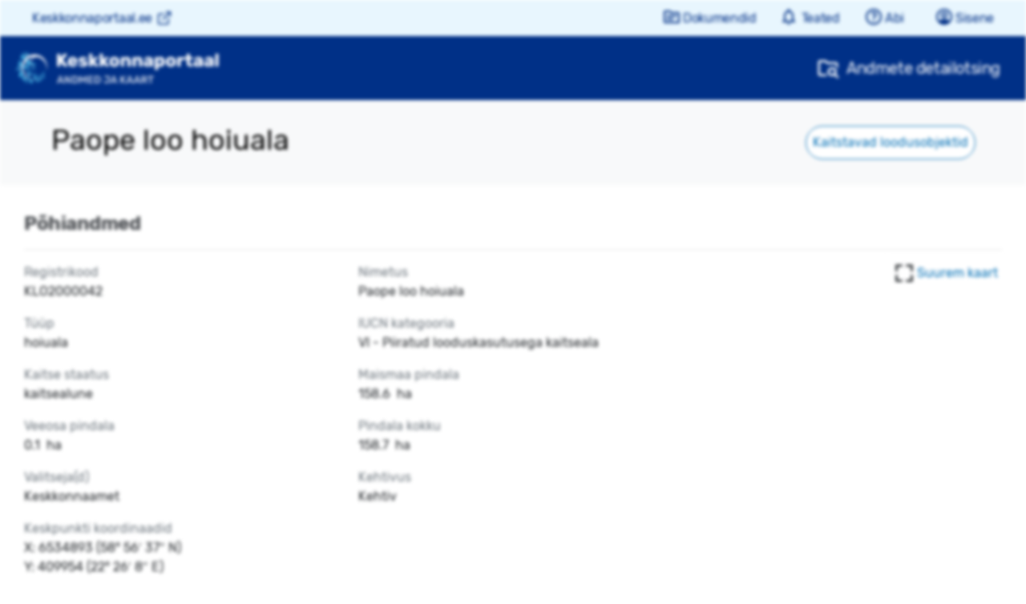

--- FILE ---
content_type: text/html
request_url: https://register.keskkonnaportaal.ee/register?kkr_kood=KLO2000042
body_size: 5820
content:
<!doctype html>
<html class="no-js" lang="et" dir="ltr">
<head>
    <base href="/" />
    <meta charset="utf-8">
    <meta http-equiv="X-UA-Compatible" content="IE=edge">
    <title>Keskkonnaportaal | Andmed & kaart</title>
    <meta name="description" content="Keskkonnaandmete avalik teenus, kaardirakendus, andmete allalaadimine. Looduskaitse, liigid, veekogud, veekasutus, tundlikud alad, kalandus, jahindus, keskkonnaseire, jääkreostus, jäätmed">
    <meta name="google" content="notranslate">
    <meta name="robots" content="index, follow">
    <meta name="viewport" content="width=device-width, initial-scale=1, shrink-to-fit=no">
    <link rel="apple-touch-icon" sizes="57x57" href="/favicon/apple-icon-57x57.png">
    <link rel="apple-touch-icon" sizes="60x60" href="/favicon/apple-icon-60x60.png">
    <link rel="apple-touch-icon" sizes="72x72" href="/favicon/apple-icon-72x72.png">
    <link rel="apple-touch-icon" sizes="76x76" href="/favicon/apple-icon-76x76.png">
    <link rel="apple-touch-icon" sizes="114x114" href="/favicon/apple-icon-114x114.png">
    <link rel="apple-touch-icon" sizes="120x120" href="/favicon/apple-icon-120x120.png">
    <link rel="apple-touch-icon" sizes="144x144" href="/favicon/apple-icon-144x144.png">
    <link rel="apple-touch-icon" sizes="152x152" href="/favicon/apple-icon-152x152.png">
    <link rel="apple-touch-icon" sizes="180x180" href="/favicon/apple-icon-180x180.png">
    <link rel="icon" type="image/png" sizes="192x192"  href="/favicon/android-icon-192x192.png">
    <link rel="icon" type="image/png" sizes="32x32" href="/favicon/favicon-32x32.png">
    <link rel="icon" type="image/png" sizes="96x96" href="/favicon/favicon-96x96.png">
    <link rel="icon" type="image/png" sizes="16x16" href="/favicon/favicon-16x16.png">
    <link rel="manifest" href="/favicon/manifest.json">
    <meta name="msapplication-TileColor" content="#ffffff">
    <meta name="msapplication-TileImage" content="/favicon/ms-icon-144x144.png">
    <meta name="theme-color" content="#ffffff">
    <meta name="keywords" content="kaitseala,kaitstav objekt,püsielupaik,looduskaitsepiirang,liigid,võõrliigid,ürgloodus,veekogud,valglad,veekasutus,jääkreostus,reoveekogumisala,heitvesi,puurkaevud,puuraugud,põhjavesi,paisud,karstid,nitraaditundlik ala,kalapüügiruudud,jahipiirang,jäätmekäitluskohad,kaardikihid,keskkonnaseire,liikumispiirang,pinnaveekogumid">
    <meta property="og:title" content="Keskkonnaportaal | Andmed & kaart"/>
    <meta property="og:description" content=" Keskkonnaandmete avalik teenus, kaardirakendus, andmete allalaadimine. Looduskaitse, liigid, veekogud, veekasutus, tundlikud alad, kalandus, jahindus, keskkonnaseire, jääkreostus, jäätmed"/>
    <meta property="og:type" content="website"/>
    <meta property="og:url" content="https://register.keskkonnaportaal.ee/">
    <meta property="og:image" content="https://register.keskkonnaportaal.ee/content/kkp.png"/>

    <link rel="shortcut icon" href="favicon.ico" />
    <link rel="manifest" href="manifest.webapp" />
    <link rel="stylesheet" href="content/css/loading.css">
    <link rel="stylesheet" href="content/css/jhipster-maintenance.css">
    <!-- jhipster-needle-add-resources-to-root - JHipster will add new resources here -->
    <script src="content/assets/env.js"></script>
<link href="content/main.8c90adea366cbe2c39db.css" rel="stylesheet"><link href="content/global.bc6c800494123b6a0c68.css" rel="stylesheet"></head>
<body>
    <!--[if lt IE 9]>
        <p class="browserupgrade">You are using an <strong>outdated</strong> browser. Please <a href="http://browsehappy.com/">upgrade your browser</a> to improve your experience.</p>
    <![endif]-->
    <jhi-main>
        <div id="loader-container" class="loader">
            <div class="global-spinner">
                <div class="dots">
                    <div class="bounce1"></div>
                    <div class="bounce2"></div>
                    <div class="bounce3"></div>
                </div>
            </div>
        </div>
        <div class="app-loading" role="main">
            <div id="jhipster-error" style="display:none" class="text-center error-container">

                <div class="row">
                    <div class="col-12">
                        <img src="content/icons/maintenance_blue.svg" width="128px" height="128px" alt="Maintenance icon" aria-label="Maintenance icon"/>
                    </div>
                </div>

                <div class="row pt-5">
                    <div class="col-12">
                        <h1 class="main-h1">
                            <span class="newline-span">Keskkonnaportaali leht on suletud hooldustöödeks</span>
                            <span class="newline-span pt-1">Vabandame ebamugavuste pärast.</span>
                        </h1>
                    </div>
                </div>

                <div class="row">
                    <div class="col-12">
                        <h1 class="sub-h1">
                            <span class="newline-span">Site is down for maintenance</span>
                            <span class="newline-span pt-1">We apologise for the inconvenience.</span>
                        </h1>
                    </div>
                </div>

                <div class="row pb-5">
                    <div class="col-12">
                        <h1 class="sub-h1">
                            <span class="newline-span">Сайт закрыт на техническое обслуживание</span>
                            <span class="newline-span pt-1">Приносим свои извинения за доставленные неудобства.</span>
                        </h1>
                    </div>
                </div>

                <div class="mt-5 w-100 d-flex border-bottom-grey">
                </div>

                <div class="row mt-4">
                    <div class="col-12">
                        <span>Vajadusel helistage <a href="tel:+3726006000" class="no-underline">+372 600 6000</a> või kirjutage <a href="mailto:info@keskkonnaportaal.ee">info@keskkonnaportaal.ee</a></span>
                    </div>
                </div>
            </div>
        </div>
    </jhi-main>
    <noscript>
        <h1>You must enable javascript to view this page.</h1>
    </noscript>
    <script type="text/javascript" language="javascript">
        // show an error message if the app loading takes more than 5 sec
        window.onload=function() {
            setTimeout(showError, 200); // 4000
        }
        function showError() {
            var errorElm = document.getElementById("jhipster-error");
            if (errorElm && errorElm.style) {
                var loaderElm = document.getElementById('loader-container');
                errorElm.style.display = "block";
                loaderElm.style.display = "none";
            }
        }
    </script>
    <script>
        // IE page
        function isOldIE(userAgent) {
            var msie = userAgent.indexOf('MSIE');
            var isIE11 = !!window.MSInputMethodContext && !!document.documentMode;
            if (msie > 0 || isIE11) {
                // IE 10 or older, IE 11
                return true;
            }
            // other browser
            return false;
        }
        if (isOldIE(navigator.userAgent)) {
            var div = document.getElementById("jhipster-error");
            div.innerHTML= " <div class=\"row\"> <div class=\"col-12\"> <div class=\"logo-container\"> <svg xmlns:dc=\"http://purl.org/dc/elements/1.1/\" xmlns:cc=\"http://creativecommons.org/ns#\" xmlns:rdf=\"http://www.w3.org/1999/02/22-rdf-syntax-ns#\" xmlns:svg=\"http://www.w3.org/2000/svg\" xmlns=\"http://www.w3.org/2000/svg\" xmlns:sodipodi=\"http://sodipodi.sourceforge.net/DTD/sodipodi-0.dtd\" xmlns:inkscape=\"http://www.inkscape.org/namespaces/inkscape\" width=\"96\" height=\"96\" viewBox=\"0 0 96 96\" preserveAspectRatio=\"xMaxYMax meet\" version=\"1.1\" inkscape:version=\"0.92.3 (2405546, 2018-03-11)\" sodipodi:docname=\"38.svg\" style=\"\"><rect id=\"backgroundrect\" width=\"100%\" height=\"100%\" x=\"0\" y=\"0\" fill=\"none\" stroke=\"none\"/> <defs id=\"defs22\"/> <sodipodi:namedview id=\"base\" pagecolor=\"#ffffff\" bordercolor=\"#666666\" borderopacity=\"1.0\" inkscape:pageopacity=\"0.0\" inkscape:pageshadow=\"2\" inkscape:zoom=\"2.8\" inkscape:cx=\"-421.4971\" inkscape:cy=\"1753.6602\" inkscape:document-units=\"mm\" inkscape:current-layer=\"layer1\" showgrid=\"false\" inkscape:window-width=\"2560\" inkscape:window-height=\"1377\" inkscape:window-x=\"-8\" inkscape:window-y=\"-8\" inkscape:window-maximized=\"1\"/> <metadata id=\"metadata25\"> <rdf:RDF> <cc:Work rdf:about=\"\"> <dc:format>image/svg+xml</dc:format> <dc:type rdf:resource=\"http://purl.org/dc/dcmitype/StillImage\"/> <dc:title/> </cc:Work> </rdf:RDF> </metadata> <g class=\"currentLayer\" style=\"\"><title>Layer 1</title><g inkscape:label=\"Layer 1\" inkscape:groupmode=\"layer\" id=\"layer1\" class=\"\" transform=\"scale(3.0)\"> <path style=\"fill:#41B6E6;stroke-width:0.26458335\" d=\"m4.196776523925777,31.8161454638672 c0.005000000000000001,-0.10914000000000001 0.18322000000000002,-0.42955000000000004 0.3968800000000001,-0.7120200000000001 c0.29063,-0.38426000000000005 0.3884600000000001,-1.30043 0.3884600000000001,-3.63803 v-3.12443 h-0.9260400000000001 c-0.8819470000000001,0 -0.9260470000000001,-0.044100000000000014 -0.9260470000000001,-0.9260400000000001 c0,-0.8819400000000002 0.044100000000000014,-0.9260400000000001 0.9260470000000001,-0.9260400000000001 h0.9260400000000001 v-1.7197900000000002 v-1.7197900000000002 h-2.216557 c-1.56106,0 -2.30612,-0.10790000000000001 -2.51937,-0.3648600000000001 c-0.21013,-0.25318999999999997 -0.28078000000000003,-1.93353 -0.23084000000000002,-5.4901 l0.07200000000000001,-5.12525 l2.44739,-0.07610000000000001 c2.355987,-0.07320000000000002 2.447397,-0.09880000000000003 2.447397,-0.6851300000000001 c0,-0.3930600000000001 -0.23481000000000002,-0.7160400000000001 -0.6620700000000002,-0.9107200000000001 c-0.9646370000000001,-0.4395200000000001 -1.717037,-1.83548 -1.718187,-3.18784 c-0.00085,-0.99024 0.14600000000000002,-1.30261 1.02621,-2.18282 c0.926357,-0.92636 1.160517,-1.0272000000000001 2.385137,-1.0272000000000001 c1.16607,0 1.4919,0.12277000000000002 2.30615,0.8689800000000001 c1.69046,1.54919 1.46153,4.3539200000000005 -0.4438600000000001,5.43792 c-0.49391000000000007,0.28098000000000006 -0.77397,0.6550900000000002 -0.7750400000000001,1.03528 l-0.0020000000000000005,0.5953200000000001 h8.99584 h8.99583 v-0.66146 c0,-0.38977000000000006 -0.15176000000000003,-0.66146 -0.3694700000000001,-0.66146 c-0.20320000000000002,0 -0.7389800000000001,-0.42086000000000007 -1.19062,-0.93525 c-0.6617600000000001,-0.7537000000000001 -0.82116,-1.1695 -0.82116,-2.14199 c0,-2.21073 1.33999,-3.53734 3.57301,-3.53734 c1.05586,0 1.37514,0.13273000000000001 2.1264,0.8839800000000001 c1.02439,1.0244 1.3107,1.90694 1.05713,3.25861 c-0.17374000000000003,0.9261400000000001 -1.0639,2.02795 -2.11764,2.62117 c-0.32317000000000007,0.18194000000000005 -0.43944000000000005,0.43924 -0.32879,0.7276100000000001 c0.14313,0.3729800000000001 0.56386,0.44613 2.56612,0.44613 h2.39493 l-0.07150000000000001,5.4901 l-0.07150000000000001,5.49011 l-2.45976,0.07620000000000002 l-2.45976,0.07620000000000002 l0.07850000000000001,1.64355 c0.07840000000000001,1.6422400000000001 0.07920000000000002,1.6436300000000001 0.9384,1.72647 c0.78381,0.07560000000000001 0.8599000000000001,0.16188000000000002 0.8599000000000001,0.97542 c0,0.81355 -0.07610000000000001,0.8998500000000001 -0.8599000000000001,0.9754299999999999 l-0.8598900000000002,0.08290000000000002 l-0.0758,2.74478 c-0.06440000000000001,2.33436 0.004000000000000001,2.89812 0.45878,3.77031 l0.53453,1.02553 h-1.84783 c-1.01631,0 -1.8440500000000002,-0.08930000000000002 -1.83942,-0.19844000000000006 c0.005000000000000001,-0.10914000000000001 0.18322000000000002,-0.42955000000000004 0.3968700000000001,-0.7120200000000001 c0.29063,-0.38426000000000005 0.3884600000000001,-1.30043 0.3884600000000001,-3.63803 v-3.12443 h-8.99583 h-8.99584 v3.12443 c0,2.3376 0.09780000000000003,3.25377 0.3884600000000001,3.63803 c0.21366000000000002,0.28247000000000005 0.39225000000000004,0.6028800000000001 0.3968800000000001,0.7120200000000001 c0.005000000000000001,0.10914000000000001 -0.8250200000000001,0.19844000000000006 -1.8436700000000001,0.19844000000000006 c-1.01865,0 -1.8483,-0.08930000000000002 -1.8436700000000001,-0.19844000000000006 zm2.10825,-8.40052 c0,-0.21828000000000003 -0.11906000000000003,-0.3968700000000001 -0.26458000000000004,-0.3968700000000001 c-0.14552,0 -0.26458000000000004,0.17859000000000003 -0.26458000000000004,0.3968700000000001 c0,0.21828000000000003 0.11906000000000003,0.3968800000000001 0.26458000000000004,0.3968800000000001 c0.14552,0 0.26458000000000004,-0.1786 0.26458000000000004,-0.3968800000000001 zm20.10834,0 c0,-0.21828000000000003 -0.11204000000000001,-0.3968700000000001 -0.24897000000000002,-0.3968700000000001 c-0.33363000000000004,0 -0.57258,0.41317000000000004 -0.3612,0.62455 c0.29797000000000007,0.29797000000000007 0.6101700000000001,0.18148000000000003 0.6101700000000001,-0.22768000000000002 zm-1.32292,-2.64583 v-1.7197900000000002 h-8.99583 h-8.99584 v1.7197900000000002 v1.7197900000000002 h8.99584 h8.99583 zm-11.65638,-7.27604 l1.8056,-4.36563 l-2.52576,-0.07620000000000002 c-1.38917,-0.04190000000000001 -2.61818,0.017600000000000005 -2.7311300000000003,0.13229000000000002 c-0.11295000000000001,0.11469000000000003 -0.62946,1.1908 -1.1478,2.39135 c-0.51835,1.20054 -1.35636,3.13931 -1.86226,4.30836 l-0.91981,2.12556 l2.78778,-0.07500000000000001 l2.78779,-0.07500000000000001 zm10.41744,0.19843000000000005 c0.9735799999999999,-2.36471 1.7696900000000002,-4.38877 1.76913,-4.49791 c-0.00053,-0.10914000000000001 -1.16188,-0.19617 -2.58071,-0.19340000000000004 l-2.5796900000000003,0.005000000000000001 l-1.6469900000000002,4.02985 c-0.9058400000000001,2.21642 -1.72225,4.2382100000000005 -1.81424,4.49287 c-0.15211000000000002,0.42110000000000003 0.0704,0.46302000000000004 2.45755,0.46302000000000004 h2.62481 zm7.2650500000000005,-0.19204000000000004 c0.04470000000000001,-2.6691200000000004 -0.021600000000000005,-4.25914 -0.17108,-4.10105 c-0.27119,0.28690000000000004 -3.47378,8.0168 -3.47378,8.38446 c0,0.12776 0.8036700000000001,0.19709000000000004 1.78594,0.15406000000000003 l1.78594,-0.07820000000000002 zm-28.229327,0.37365000000000004 c0.8908370000000001,-2.02803 1.7236770000000001,-3.9552300000000002 1.8507470000000001,-4.28265 c0.22699000000000005,-0.5848700000000001 0.19636000000000003,-0.59531 -1.746787,-0.59531 h-1.97782 v4.40972 c0,2.42535 0.05720000000000001,4.35254 0.12707,4.28265 c0.06990000000000002,-0.06990000000000002 0.8559400000000001,-1.78637 1.7467900000000003,-3.81441 zm4.8850370000000005,-8.70239 c0.8848800000000001,-0.8848800000000001 0.8921900000000001,-2.47842 0.016100000000000003,-3.4969900000000003 c-0.4954200000000001,-0.57596 -0.8627300000000001,-0.7363400000000001 -1.6863700000000001,-0.7363400000000001 c-1.22218,0 -1.85243,0.43933000000000005 -2.35499,1.64161 c-0.30507700000000004,0.7298500000000001 -0.30262700000000003,0.99587 0.016200000000000003,1.7589200000000003 c0.45891000000000004,1.0983100000000001 1.04267,1.46367 2.35547,1.47418 c0.72057,0.006000000000000002 1.18766,-0.17539000000000002 1.6536500000000003,-0.6413800000000001 zm19.72236,0.31029 c1.03897,-0.7977000000000001 1.35059,-2.5327 0.6377100000000001,-3.55049 c-0.52737,-0.7529300000000001 -1.98278,-1.22564 -2.80534,-0.91118 c-1.7829000000000002,0.6816100000000002 -2.30655,2.99489 -0.9433900000000001,4.16743 c0.81328,0.6995500000000001 2.3890000000000002,0.84858 3.11102,0.29424 z\" id=\"path4408\" inkscape:connector-curvature=\"0\"/> </g></g> </svg> </div> </div> </div> <div class=\"row pt-5\"> <div class=\"col-12\"> <h1 class=\"main-h1\"> <span class=\"newline-span\">Keskkonnaportaal ei tööta Internet Exploreriga</span> </h1> </div> </div>";
        }
    </script>
    <!-- uncomment this for adding service worker
        <script>
            if ('serviceWorker' in navigator) {
                window.addEventListener('load', function() {
                    navigator.serviceWorker.register('/service-worker.js')
                        .then(function () {
                            console.log('Service Worker Registered');
                        });
                });
            }
        </script>
    -->
    <!-- Google Analytics: uncomment and change UA-XXXXX-X to be your site's ID.
    <script>
        (function(b,o,i,l,e,r){b.GoogleAnalyticsObject=l;b[l]||(b[l]=
        function(){(b[l].q=b[l].q||[]).push(arguments)});b[l].l=+new Date;
        e=o.createElement(i);r=o.getElementsByTagName(i)[0];
        e.src='//www.google-analytics.com/analytics.js';
        r.parentNode.insertBefore(e,r)}(window,document,'script','ga'));
        ga('create','UA-XXXXX-X');ga('send','pageview');
    </script>-->
<script type="text/javascript" src="app/main.aaee7c678ca08ad20805.bundle.js"></script><script type="text/javascript" src="app/global.aaee7c678ca08ad20805.bundle.js"></script></body>
</html>


--- FILE ---
content_type: text/css
request_url: https://register.keskkonnaportaal.ee/content/css/loading.css
body_size: 337
content:
.global-spinner {
  transform: translate(-50%, -50%);
  top: 50%;
  left: 50%;
  position: absolute;
  margin-left: auto;
  margin-right: auto;
  display: block;
  background: url(../../content/logo/loader/loader.svg) no-repeat;
  background-size: cover;
  width: 200px;
  height: 200px;
}
.dots {
  transform: translate(-50%, -50%);
  bottom: -50px;
  left: 50%;
  position: absolute;
  margin-left: auto;
  margin-right: auto;
}
.dots > div {
  width: 18px;
  height: 18px;
  background-color: #003087;

  border-radius: 100%;
  display: inline-block;
  -webkit-animation: dot-bouncedelay 1.4s infinite ease-in-out both;
  animation: dot-bouncedelay 1.4s infinite ease-in-out both;
}
.dots .bounce1 {
  -webkit-animation-delay: -0.32s;
  animation-delay: -0.32s;
}

.dots .bounce2 {
  -webkit-animation-delay: -0.16s;
  animation-delay: -0.16s;
}

@-webkit-keyframes dot-bouncedelay {
  0%,
  80%,
  100% {
    -webkit-transform: scale(0);
  }
  40% {
    -webkit-transform: scale(1);
  }
}

@keyframes dot-bouncedelay {
  0%,
  80%,
  100% {
    -webkit-transform: scale(0);
    transform: scale(0);
  }
  40% {
    -webkit-transform: scale(1);
    transform: scale(1);
  }
}


--- FILE ---
content_type: text/css
request_url: https://register.keskkonnaportaal.ee/content/css/jhipster-maintenance.css
body_size: 348
content:
.text-center {
  text-align: center;
}

.newline-span {
  width: 100%;
  display: inline-block;
  clear: both;
}

.main-h1 {
  font-size: 1.5em;
}

.sub-h1 {
  font-size: 1.16em;
}

.hr-dashed {
  border: none;
  border-top: 1px dashed rgba(0, 0, 0, 0.2);
}

a {
  color: black;
}

.no-underline {
  text-decoration: none;
}

.error-container {
  padding: 150px 252px;
}
.border-bottom-grey {
  width: 100%;
  border-bottom: 1px solid #d9d9d6;
}


--- FILE ---
content_type: text/css
request_url: https://register.keskkonnaportaal.ee/content/global.bc6c800494123b6a0c68.css
body_size: 37528
content:
@font-face{font-family:Rubik;font-style:normal;font-display:swap;font-weight:300;src:local("Rubik Light"),local("Rubik-Light"),url(../content/bb51411e9ac888fff3a2fdd238e579a5.woff2) format("woff2"),url(../content/8ccb21af574a2a6f88115e98f8ba326f.woff) format("woff")}@font-face{font-family:Rubik;font-style:italic;font-display:swap;font-weight:300;src:local("Rubik Light Italic"),local("Rubik-LightItalic"),url(../content/1256d7848d64f4fff103acf2d0873fae.woff2) format("woff2"),url(../content/2ed97c6960e47d380114cb889ed10203.woff) format("woff")}@font-face{font-family:Rubik;font-style:normal;font-display:swap;font-weight:400;src:local("Rubik"),local("Rubik-Regular"),url(../content/bbe99b6d8b7286508f4d80de4cd13242.woff2) format("woff2"),url(../content/74a830d258f72cd99a8232fbffb51142.woff) format("woff")}@font-face{font-family:Rubik;font-style:italic;font-display:swap;font-weight:400;src:local("Rubik Italic"),local("Rubik-Italic"),url(../content/79278c8ebb124a53ecfa4767c7650e57.woff2) format("woff2"),url(../content/a65b472ca3c34a57e003677d4b8f288d.woff) format("woff")}@font-face{font-family:Rubik;font-style:normal;font-display:swap;font-weight:500;src:local("Rubik Medium"),local("Rubik-Medium"),url(../content/afa37bd04fb3d711a7e13564f16351c7.woff2) format("woff2"),url(../content/ae4a593f208acb253d35937e81b5ff69.woff) format("woff")}@font-face{font-family:Rubik;font-style:italic;font-display:swap;font-weight:500;src:local("Rubik Medium Italic"),local("Rubik-MediumItalic"),url(../content/2f49b1517a8cdccb428669facf6522f8.woff2) format("woff2"),url(../content/2101eda482bc53992549803091c656d8.woff) format("woff")}@font-face{font-family:Rubik;font-style:normal;font-display:swap;font-weight:700;src:local("Rubik Bold"),local("Rubik-Bold"),url(../content/1e4b84e4bd5edcb3c78fde288e05e4a5.woff2) format("woff2"),url(../content/7603a94c8378f2f6883a4a22c4870a5a.woff) format("woff")}@font-face{font-family:Rubik;font-style:italic;font-display:swap;font-weight:700;src:local("Rubik Bold Italic"),local("Rubik-BoldItalic"),url(../content/6f25c872ecca64668e5b6cebfb670e6b.woff2) format("woff2"),url(../content/8c7263a50b8ae5284f0f39fea69dec14.woff) format("woff")}@font-face{font-family:Rubik;font-style:normal;font-display:swap;font-weight:900;src:local("Rubik Black"),local("Rubik-Black"),url(../content/1920a80d5e4e60cdfee4b64273019c71.woff2) format("woff2"),url(../content/80a817043be6228e2eb8201c366adf13.woff) format("woff")}@font-face{font-family:Rubik;font-style:italic;font-display:swap;font-weight:900;src:local("Rubik Black Italic"),local("Rubik-BlackItalic"),url(../content/5a233122d477545f4d4a37a7331b9c8d.woff2) format("woff2"),url(../content/22887df761b1785eea17c5af004b6660.woff) format("woff")}

/*!
 * Bootstrap v4.4.1 (https://getbootstrap.com/)
 * Copyright 2011-2019 The Bootstrap Authors
 * Copyright 2011-2019 Twitter, Inc.
 * Licensed under MIT (https://github.com/twbs/bootstrap/blob/master/LICENSE)
 */:root{--blue:#007bff;--indigo:#6610f2;--purple:#6f42c1;--pink:#e83e8c;--red:#dc3545;--orange:#fd7e14;--yellow:#ffc107;--green:#28a745;--teal:#20c997;--cyan:#17a2b8;--white:#fff;--gray:#6c757d;--gray-dark:#343a40;--primary:#007bff;--secondary:#6c757d;--success:#28a745;--info:#17a2b8;--warning:#ffc107;--danger:#dc3545;--light:#f8f9fa;--dark:#343a40;--primary-blue:#006eb5;--secondary-blue:#005aa3;--primary-blue-dark:#003087;--primary-blue-light-1:#41b6e6;--primary-blue-light-2:#e8f6fe;--secondary-blue-light:#ebf6fd;--primary-grey-dark:#53565a;--primary-grey-medium:#97999b;--primary-grey-light:#d9d9d6;--primary-grey-very-light:#f5f5f5;--secondary-grey-dark:#454854;--secondary-special:#8d754d;--secondary-green:#288234;--secondary-orange:#f06600;--secondary-red:#d61e26;--confirmed:#0f0;--done:#ff0;--in-progress:#b3dfff;--highlight:#fc30f4;--breakpoint-xs:0;--breakpoint-sm:576px;--breakpoint-md:768px;--breakpoint-lg:992px;--breakpoint-xl:1200px;--font-family-sans-serif:-apple-system,BlinkMacSystemFont,"Segoe UI",Roboto,"Helvetica Neue",Arial,"Noto Sans",sans-serif,"Apple Color Emoji","Segoe UI Emoji","Segoe UI Symbol","Noto Color Emoji";--font-family-monospace:SFMono-Regular,Menlo,Monaco,Consolas,"Liberation Mono","Courier New",monospace}*,:after,:before{box-sizing:border-box}html{font-family:sans-serif;line-height:1.15;-webkit-text-size-adjust:100%;-webkit-tap-highlight-color:rgba(0,0,0,0)}article,aside,figcaption,figure,footer,header,hgroup,main,nav,section{display:block}body{margin:0;font-family:-apple-system,BlinkMacSystemFont,Segoe UI,Roboto,Helvetica Neue,Arial,Noto Sans,sans-serif,Apple Color Emoji,Segoe UI Emoji,Segoe UI Symbol,Noto Color Emoji;font-size:1rem;font-weight:400;line-height:1.5;color:#212529;text-align:left;background-color:#fff}[tabindex="-1"]:focus:not(:focus-visible){outline:0!important}hr{box-sizing:content-box;height:0;overflow:visible}h1,h2,h3,h4,h5,h6,p{margin-top:0;margin-bottom:1rem}abbr[data-original-title],abbr[title]{text-decoration:underline;-webkit-text-decoration:underline dotted;text-decoration:underline dotted;cursor:help;border-bottom:0;-webkit-text-decoration-skip-ink:none;text-decoration-skip-ink:none}address{font-style:normal;line-height:inherit}address,dl,ol,ul{margin-bottom:1rem}dl,ol,ul{margin-top:0}ol ol,ol ul,ul ol,ul ul{margin-bottom:0}dt{font-weight:700}dd{margin-bottom:.5rem;margin-left:0}blockquote{margin:0 0 1rem}b,strong{font-weight:bolder}small{font-size:80%}sub,sup{position:relative;font-size:75%;line-height:0;vertical-align:baseline}sub{bottom:-.25em}sup{top:-.5em}a{color:#006eb5;text-decoration:none;background-color:transparent}a:hover{color:#004069;text-decoration:underline}a:not([href]),a:not([href]):hover{color:inherit;text-decoration:none}code,kbd,pre,samp{font-family:SFMono-Regular,Menlo,Monaco,Consolas,Liberation Mono,Courier New,monospace;font-size:1em}pre{margin-top:0;margin-bottom:1rem;overflow:auto}figure{margin:0 0 1rem}img{border-style:none}img,svg{vertical-align:middle}svg{overflow:hidden}table{border-collapse:collapse}caption{padding-top:.75rem;padding-bottom:.75rem;color:#6c757d;text-align:left;caption-side:bottom}th{text-align:inherit}label{display:inline-block;margin-bottom:.5rem}button{border-radius:0}button:focus{outline:1px dotted;outline:5px auto -webkit-focus-ring-color}button,input,optgroup,select,textarea{margin:0;font-family:inherit;font-size:inherit;line-height:inherit}button,input{overflow:visible}button,select{text-transform:none}select{word-wrap:normal}[type=button],[type=reset],[type=submit],button{-webkit-appearance:button}[type=button]:not(:disabled),[type=reset]:not(:disabled),[type=submit]:not(:disabled),button:not(:disabled){cursor:pointer}[type=button]::-moz-focus-inner,[type=reset]::-moz-focus-inner,[type=submit]::-moz-focus-inner,button::-moz-focus-inner{padding:0;border-style:none}input[type=checkbox],input[type=radio]{box-sizing:border-box;padding:0}input[type=date],input[type=datetime-local],input[type=month],input[type=time]{-webkit-appearance:listbox}textarea{overflow:auto;resize:vertical}fieldset{min-width:0;padding:0;margin:0;border:0}legend{display:block;width:100%;max-width:100%;padding:0;margin-bottom:.5rem;font-size:1.5rem;line-height:inherit;color:inherit;white-space:normal}progress{vertical-align:baseline}[type=number]::-webkit-inner-spin-button,[type=number]::-webkit-outer-spin-button{height:auto}[type=search]{outline-offset:-2px;-webkit-appearance:none}[type=search]::-webkit-search-decoration{-webkit-appearance:none}::-webkit-file-upload-button{font:inherit;-webkit-appearance:button}output{display:inline-block}summary{display:list-item;cursor:pointer}template{display:none}[hidden]{display:none!important}.h1,.h2,.h3,.h4,.h5,.h6,h1,h2,h3,h4,h5,h6{margin-bottom:1rem;font-weight:700;line-height:1.2;color:#000}.h1,h1{font-size:2.25rem}.h2,h2{font-size:1.875rem}.h3,h3{font-size:1.5rem}.h4,h4{font-size:1.25rem}.h5,h5{font-size:1.225rem}.h6,h6{font-size:1rem}.lead{font-size:1.25rem;font-weight:300}.display-1{font-size:6rem}.display-1,.display-2{font-weight:300;line-height:1.2}.display-2{font-size:5.5rem}.display-3{font-size:4.5rem}.display-3,.display-4{font-weight:300;line-height:1.2}.display-4{font-size:3.5rem}hr{margin-top:2rem;margin-bottom:2rem;border:0;border-top:1px solid rgba(0,0,0,.1)}.small,small{font-size:80%;font-weight:400}.mark,mark{padding:.2em;background-color:#fcf8e3}.list-inline,.list-unstyled{padding-left:0;list-style:none}.list-inline-item{display:inline-block}.list-inline-item:not(:last-child){margin-right:.5rem}.initialism{font-size:90%;text-transform:uppercase}.blockquote{margin-bottom:2rem;font-size:1.25rem}.blockquote-footer{display:block;font-size:80%;color:#6c757d}.blockquote-footer:before{content:"— "}.img-fluid,.img-thumbnail{max-width:100%;height:auto}.img-thumbnail{padding:.25rem;background-color:#fff;border:1px solid #dee2e6;border-radius:.25rem}.figure{display:inline-block}.figure-img{margin-bottom:1rem;line-height:1}.figure-caption{font-size:90%;color:#6c757d}code{font-size:87.5%;color:#e83e8c;word-wrap:break-word}a>code{color:inherit}kbd{padding:.2rem .4rem;font-size:87.5%;color:#fff;background-color:#212529;border-radius:.2rem}kbd kbd{padding:0;font-size:100%;font-weight:700}pre{display:block;font-size:87.5%;color:#212529}pre code{font-size:inherit;color:inherit;word-break:normal}.pre-scrollable{max-height:340px;overflow-y:scroll}.container{width:100%;padding-right:15px;padding-left:15px;margin-right:auto;margin-left:auto}@media(min-width:576px){.container{max-width:540px}}@media(min-width:768px){.container{max-width:720px}}@media(min-width:992px){.container{max-width:960px}}@media(min-width:1200px){.container{max-width:1860px}}.container-fluid,.container-lg,.container-md,.container-sm,.container-xl{width:100%;padding-right:15px;padding-left:15px;margin-right:auto;margin-left:auto}@media(min-width:576px){.container,.container-sm{max-width:540px}}@media(min-width:768px){.container,.container-md,.container-sm{max-width:720px}}@media(min-width:992px){.container,.container-lg,.container-md,.container-sm{max-width:960px}}@media(min-width:1200px){.container,.container-lg,.container-md,.container-sm,.container-xl{max-width:1860px}}.row{display:flex;flex-wrap:wrap;margin-right:-15px;margin-left:-15px}.no-gutters{margin-right:0;margin-left:0}.no-gutters>.col,.no-gutters>[class*=col-]{padding-right:0;padding-left:0}.col,.col-1,.col-2,.col-3,.col-4,.col-5,.col-6,.col-7,.col-8,.col-9,.col-10,.col-11,.col-12,.col-auto,.col-lg,.col-lg-1,.col-lg-2,.col-lg-3,.col-lg-4,.col-lg-5,.col-lg-6,.col-lg-7,.col-lg-8,.col-lg-9,.col-lg-10,.col-lg-11,.col-lg-12,.col-lg-auto,.col-md,.col-md-1,.col-md-2,.col-md-3,.col-md-4,.col-md-5,.col-md-6,.col-md-7,.col-md-8,.col-md-9,.col-md-10,.col-md-11,.col-md-12,.col-md-auto,.col-sm,.col-sm-1,.col-sm-2,.col-sm-3,.col-sm-4,.col-sm-5,.col-sm-6,.col-sm-7,.col-sm-8,.col-sm-9,.col-sm-10,.col-sm-11,.col-sm-12,.col-sm-auto,.col-xl,.col-xl-1,.col-xl-2,.col-xl-3,.col-xl-4,.col-xl-5,.col-xl-6,.col-xl-7,.col-xl-8,.col-xl-9,.col-xl-10,.col-xl-11,.col-xl-12,.col-xl-auto{position:relative;width:100%;padding-right:15px;padding-left:15px}.col{flex-basis:0;flex-grow:1;max-width:100%}.row-cols-1>*{flex:0 0 100%;max-width:100%}.row-cols-2>*{flex:0 0 50%;max-width:50%}.row-cols-3>*{flex:0 0 33.3333333333%;max-width:33.3333333333%}.row-cols-4>*{flex:0 0 25%;max-width:25%}.row-cols-5>*{flex:0 0 20%;max-width:20%}.row-cols-6>*{flex:0 0 16.6666666667%;max-width:16.6666666667%}.col-auto{flex:0 0 auto;width:auto;max-width:100%}.col-1{flex:0 0 8.3333333333%;max-width:8.3333333333%}.col-2{flex:0 0 16.6666666667%;max-width:16.6666666667%}.col-3{flex:0 0 25%;max-width:25%}.col-4{flex:0 0 33.3333333333%;max-width:33.3333333333%}.col-5{flex:0 0 41.6666666667%;max-width:41.6666666667%}.col-6{flex:0 0 50%;max-width:50%}.col-7{flex:0 0 58.3333333333%;max-width:58.3333333333%}.col-8{flex:0 0 66.6666666667%;max-width:66.6666666667%}.col-9{flex:0 0 75%;max-width:75%}.col-10{flex:0 0 83.3333333333%;max-width:83.3333333333%}.col-11{flex:0 0 91.6666666667%;max-width:91.6666666667%}.col-12{flex:0 0 100%;max-width:100%}.order-first{order:-1}.order-last{order:13}.order-0{order:0}.order-1{order:1}.order-2{order:2}.order-3{order:3}.order-4{order:4}.order-5{order:5}.order-6{order:6}.order-7{order:7}.order-8{order:8}.order-9{order:9}.order-10{order:10}.order-11{order:11}.order-12{order:12}.offset-1{margin-left:8.3333333333%}.offset-2{margin-left:16.6666666667%}.offset-3{margin-left:25%}.offset-4{margin-left:33.3333333333%}.offset-5{margin-left:41.6666666667%}.offset-6{margin-left:50%}.offset-7{margin-left:58.3333333333%}.offset-8{margin-left:66.6666666667%}.offset-9{margin-left:75%}.offset-10{margin-left:83.3333333333%}.offset-11{margin-left:91.6666666667%}@media(min-width:576px){.col-sm{flex-basis:0;flex-grow:1;max-width:100%}.row-cols-sm-1>*{flex:0 0 100%;max-width:100%}.row-cols-sm-2>*{flex:0 0 50%;max-width:50%}.row-cols-sm-3>*{flex:0 0 33.3333333333%;max-width:33.3333333333%}.row-cols-sm-4>*{flex:0 0 25%;max-width:25%}.row-cols-sm-5>*{flex:0 0 20%;max-width:20%}.row-cols-sm-6>*{flex:0 0 16.6666666667%;max-width:16.6666666667%}.col-sm-auto{flex:0 0 auto;width:auto;max-width:100%}.col-sm-1{flex:0 0 8.3333333333%;max-width:8.3333333333%}.col-sm-2{flex:0 0 16.6666666667%;max-width:16.6666666667%}.col-sm-3{flex:0 0 25%;max-width:25%}.col-sm-4{flex:0 0 33.3333333333%;max-width:33.3333333333%}.col-sm-5{flex:0 0 41.6666666667%;max-width:41.6666666667%}.col-sm-6{flex:0 0 50%;max-width:50%}.col-sm-7{flex:0 0 58.3333333333%;max-width:58.3333333333%}.col-sm-8{flex:0 0 66.6666666667%;max-width:66.6666666667%}.col-sm-9{flex:0 0 75%;max-width:75%}.col-sm-10{flex:0 0 83.3333333333%;max-width:83.3333333333%}.col-sm-11{flex:0 0 91.6666666667%;max-width:91.6666666667%}.col-sm-12{flex:0 0 100%;max-width:100%}.order-sm-first{order:-1}.order-sm-last{order:13}.order-sm-0{order:0}.order-sm-1{order:1}.order-sm-2{order:2}.order-sm-3{order:3}.order-sm-4{order:4}.order-sm-5{order:5}.order-sm-6{order:6}.order-sm-7{order:7}.order-sm-8{order:8}.order-sm-9{order:9}.order-sm-10{order:10}.order-sm-11{order:11}.order-sm-12{order:12}.offset-sm-0{margin-left:0}.offset-sm-1{margin-left:8.3333333333%}.offset-sm-2{margin-left:16.6666666667%}.offset-sm-3{margin-left:25%}.offset-sm-4{margin-left:33.3333333333%}.offset-sm-5{margin-left:41.6666666667%}.offset-sm-6{margin-left:50%}.offset-sm-7{margin-left:58.3333333333%}.offset-sm-8{margin-left:66.6666666667%}.offset-sm-9{margin-left:75%}.offset-sm-10{margin-left:83.3333333333%}.offset-sm-11{margin-left:91.6666666667%}}@media(min-width:768px){.col-md{flex-basis:0;flex-grow:1;max-width:100%}.row-cols-md-1>*{flex:0 0 100%;max-width:100%}.row-cols-md-2>*{flex:0 0 50%;max-width:50%}.row-cols-md-3>*{flex:0 0 33.3333333333%;max-width:33.3333333333%}.row-cols-md-4>*{flex:0 0 25%;max-width:25%}.row-cols-md-5>*{flex:0 0 20%;max-width:20%}.row-cols-md-6>*{flex:0 0 16.6666666667%;max-width:16.6666666667%}.col-md-auto{flex:0 0 auto;width:auto;max-width:100%}.col-md-1{flex:0 0 8.3333333333%;max-width:8.3333333333%}.col-md-2{flex:0 0 16.6666666667%;max-width:16.6666666667%}.col-md-3{flex:0 0 25%;max-width:25%}.col-md-4{flex:0 0 33.3333333333%;max-width:33.3333333333%}.col-md-5{flex:0 0 41.6666666667%;max-width:41.6666666667%}.col-md-6{flex:0 0 50%;max-width:50%}.col-md-7{flex:0 0 58.3333333333%;max-width:58.3333333333%}.col-md-8{flex:0 0 66.6666666667%;max-width:66.6666666667%}.col-md-9{flex:0 0 75%;max-width:75%}.col-md-10{flex:0 0 83.3333333333%;max-width:83.3333333333%}.col-md-11{flex:0 0 91.6666666667%;max-width:91.6666666667%}.col-md-12{flex:0 0 100%;max-width:100%}.order-md-first{order:-1}.order-md-last{order:13}.order-md-0{order:0}.order-md-1{order:1}.order-md-2{order:2}.order-md-3{order:3}.order-md-4{order:4}.order-md-5{order:5}.order-md-6{order:6}.order-md-7{order:7}.order-md-8{order:8}.order-md-9{order:9}.order-md-10{order:10}.order-md-11{order:11}.order-md-12{order:12}.offset-md-0{margin-left:0}.offset-md-1{margin-left:8.3333333333%}.offset-md-2{margin-left:16.6666666667%}.offset-md-3{margin-left:25%}.offset-md-4{margin-left:33.3333333333%}.offset-md-5{margin-left:41.6666666667%}.offset-md-6{margin-left:50%}.offset-md-7{margin-left:58.3333333333%}.offset-md-8{margin-left:66.6666666667%}.offset-md-9{margin-left:75%}.offset-md-10{margin-left:83.3333333333%}.offset-md-11{margin-left:91.6666666667%}}@media(min-width:992px){.col-lg{flex-basis:0;flex-grow:1;max-width:100%}.row-cols-lg-1>*{flex:0 0 100%;max-width:100%}.row-cols-lg-2>*{flex:0 0 50%;max-width:50%}.row-cols-lg-3>*{flex:0 0 33.3333333333%;max-width:33.3333333333%}.row-cols-lg-4>*{flex:0 0 25%;max-width:25%}.row-cols-lg-5>*{flex:0 0 20%;max-width:20%}.row-cols-lg-6>*{flex:0 0 16.6666666667%;max-width:16.6666666667%}.col-lg-auto{flex:0 0 auto;width:auto;max-width:100%}.col-lg-1{flex:0 0 8.3333333333%;max-width:8.3333333333%}.col-lg-2{flex:0 0 16.6666666667%;max-width:16.6666666667%}.col-lg-3{flex:0 0 25%;max-width:25%}.col-lg-4{flex:0 0 33.3333333333%;max-width:33.3333333333%}.col-lg-5{flex:0 0 41.6666666667%;max-width:41.6666666667%}.col-lg-6{flex:0 0 50%;max-width:50%}.col-lg-7{flex:0 0 58.3333333333%;max-width:58.3333333333%}.col-lg-8{flex:0 0 66.6666666667%;max-width:66.6666666667%}.col-lg-9{flex:0 0 75%;max-width:75%}.col-lg-10{flex:0 0 83.3333333333%;max-width:83.3333333333%}.col-lg-11{flex:0 0 91.6666666667%;max-width:91.6666666667%}.col-lg-12{flex:0 0 100%;max-width:100%}.order-lg-first{order:-1}.order-lg-last{order:13}.order-lg-0{order:0}.order-lg-1{order:1}.order-lg-2{order:2}.order-lg-3{order:3}.order-lg-4{order:4}.order-lg-5{order:5}.order-lg-6{order:6}.order-lg-7{order:7}.order-lg-8{order:8}.order-lg-9{order:9}.order-lg-10{order:10}.order-lg-11{order:11}.order-lg-12{order:12}.offset-lg-0{margin-left:0}.offset-lg-1{margin-left:8.3333333333%}.offset-lg-2{margin-left:16.6666666667%}.offset-lg-3{margin-left:25%}.offset-lg-4{margin-left:33.3333333333%}.offset-lg-5{margin-left:41.6666666667%}.offset-lg-6{margin-left:50%}.offset-lg-7{margin-left:58.3333333333%}.offset-lg-8{margin-left:66.6666666667%}.offset-lg-9{margin-left:75%}.offset-lg-10{margin-left:83.3333333333%}.offset-lg-11{margin-left:91.6666666667%}}@media(min-width:1200px){.col-xl{flex-basis:0;flex-grow:1;max-width:100%}.row-cols-xl-1>*{flex:0 0 100%;max-width:100%}.row-cols-xl-2>*{flex:0 0 50%;max-width:50%}.row-cols-xl-3>*{flex:0 0 33.3333333333%;max-width:33.3333333333%}.row-cols-xl-4>*{flex:0 0 25%;max-width:25%}.row-cols-xl-5>*{flex:0 0 20%;max-width:20%}.row-cols-xl-6>*{flex:0 0 16.6666666667%;max-width:16.6666666667%}.col-xl-auto{flex:0 0 auto;width:auto;max-width:100%}.col-xl-1{flex:0 0 8.3333333333%;max-width:8.3333333333%}.col-xl-2{flex:0 0 16.6666666667%;max-width:16.6666666667%}.col-xl-3{flex:0 0 25%;max-width:25%}.col-xl-4{flex:0 0 33.3333333333%;max-width:33.3333333333%}.col-xl-5{flex:0 0 41.6666666667%;max-width:41.6666666667%}.col-xl-6{flex:0 0 50%;max-width:50%}.col-xl-7{flex:0 0 58.3333333333%;max-width:58.3333333333%}.col-xl-8{flex:0 0 66.6666666667%;max-width:66.6666666667%}.col-xl-9{flex:0 0 75%;max-width:75%}.col-xl-10{flex:0 0 83.3333333333%;max-width:83.3333333333%}.col-xl-11{flex:0 0 91.6666666667%;max-width:91.6666666667%}.col-xl-12{flex:0 0 100%;max-width:100%}.order-xl-first{order:-1}.order-xl-last{order:13}.order-xl-0{order:0}.order-xl-1{order:1}.order-xl-2{order:2}.order-xl-3{order:3}.order-xl-4{order:4}.order-xl-5{order:5}.order-xl-6{order:6}.order-xl-7{order:7}.order-xl-8{order:8}.order-xl-9{order:9}.order-xl-10{order:10}.order-xl-11{order:11}.order-xl-12{order:12}.offset-xl-0{margin-left:0}.offset-xl-1{margin-left:8.3333333333%}.offset-xl-2{margin-left:16.6666666667%}.offset-xl-3{margin-left:25%}.offset-xl-4{margin-left:33.3333333333%}.offset-xl-5{margin-left:41.6666666667%}.offset-xl-6{margin-left:50%}.offset-xl-7{margin-left:58.3333333333%}.offset-xl-8{margin-left:66.6666666667%}.offset-xl-9{margin-left:75%}.offset-xl-10{margin-left:83.3333333333%}.offset-xl-11{margin-left:91.6666666667%}}.table{width:100%;margin-bottom:2rem;color:#212529}.table td,.table th{padding:.75rem;vertical-align:top;border-top:1px solid #dee2e6}.table thead th{vertical-align:bottom;border-bottom:2px solid #dee2e6}.table tbody+tbody{border-top:2px solid #dee2e6}.table-sm td,.table-sm th{padding:.3rem}.table-bordered,.table-bordered td,.table-bordered th{border:1px solid #dee2e6}.table-bordered thead td,.table-bordered thead th{border-bottom-width:2px}.table-borderless tbody+tbody,.table-borderless td,.table-borderless th,.table-borderless thead th{border:0}.table-striped tbody tr:nth-of-type(odd){background-color:rgba(0,0,0,.05)}.table-hover tbody tr:hover{color:#212529;background-color:rgba(0,0,0,.075)}.table-primary,.table-primary>td,.table-primary>th{background-color:#b8daff}.table-primary tbody+tbody,.table-primary td,.table-primary th,.table-primary thead th{border-color:#7abaff}.table-hover .table-primary:hover,.table-hover .table-primary:hover>td,.table-hover .table-primary:hover>th{background-color:#9fcdff}.table-secondary,.table-secondary>td,.table-secondary>th{background-color:#d6d8db}.table-secondary tbody+tbody,.table-secondary td,.table-secondary th,.table-secondary thead th{border-color:#b3b7bb}.table-hover .table-secondary:hover,.table-hover .table-secondary:hover>td,.table-hover .table-secondary:hover>th{background-color:#c8cbcf}.table-success,.table-success>td,.table-success>th{background-color:#c3e6cb}.table-success tbody+tbody,.table-success td,.table-success th,.table-success thead th{border-color:#8fd19e}.table-hover .table-success:hover,.table-hover .table-success:hover>td,.table-hover .table-success:hover>th{background-color:#b1dfbb}.table-info,.table-info>td,.table-info>th{background-color:#bee5eb}.table-info tbody+tbody,.table-info td,.table-info th,.table-info thead th{border-color:#86cfda}.table-hover .table-info:hover,.table-hover .table-info:hover>td,.table-hover .table-info:hover>th{background-color:#abdde5}.table-warning,.table-warning>td,.table-warning>th{background-color:#ffeeba}.table-warning tbody+tbody,.table-warning td,.table-warning th,.table-warning thead th{border-color:#ffdf7e}.table-hover .table-warning:hover,.table-hover .table-warning:hover>td,.table-hover .table-warning:hover>th{background-color:#ffe8a1}.table-danger,.table-danger>td,.table-danger>th{background-color:#f5c6cb}.table-danger tbody+tbody,.table-danger td,.table-danger th,.table-danger thead th{border-color:#ed969e}.table-hover .table-danger:hover,.table-hover .table-danger:hover>td,.table-hover .table-danger:hover>th{background-color:#f1b0b7}.table-light,.table-light>td,.table-light>th{background-color:#fdfdfe}.table-light tbody+tbody,.table-light td,.table-light th,.table-light thead th{border-color:#fbfcfc}.table-hover .table-light:hover,.table-hover .table-light:hover>td,.table-hover .table-light:hover>th{background-color:#ececf6}.table-dark,.table-dark>td,.table-dark>th{background-color:#c6c8ca}.table-dark tbody+tbody,.table-dark td,.table-dark th,.table-dark thead th{border-color:#95999c}.table-hover .table-dark:hover,.table-hover .table-dark:hover>td,.table-hover .table-dark:hover>th{background-color:#b9bbbe}.table-primary-blue,.table-primary-blue>td,.table-primary-blue>th{background-color:#b8d6ea}.table-primary-blue tbody+tbody,.table-primary-blue td,.table-primary-blue th,.table-primary-blue thead th{border-color:#7ab4d9}.table-hover .table-primary-blue:hover,.table-hover .table-primary-blue:hover>td,.table-hover .table-primary-blue:hover>th{background-color:#a4cbe4}.table-secondary-blue,.table-secondary-blue>td,.table-secondary-blue>th{background-color:#b8d1e5}.table-secondary-blue tbody+tbody,.table-secondary-blue td,.table-secondary-blue th,.table-secondary-blue thead th{border-color:#7aa9cf}.table-hover .table-secondary-blue:hover,.table-hover .table-secondary-blue:hover>td,.table-hover .table-secondary-blue:hover>th{background-color:#a5c5de}.table-primary-blue-dark,.table-primary-blue-dark>td,.table-primary-blue-dark>th{background-color:#b8c5dd}.table-primary-blue-dark tbody+tbody,.table-primary-blue-dark td,.table-primary-blue-dark th,.table-primary-blue-dark thead th{border-color:#7a93c1}.table-hover .table-primary-blue-dark:hover,.table-hover .table-primary-blue-dark:hover>td,.table-hover .table-primary-blue-dark:hover>th{background-color:#a7b7d5}.table-primary-blue-light-1,.table-primary-blue-light-1>td,.table-primary-blue-light-1>th{background-color:#caebf8}.table-primary-blue-light-1 tbody+tbody,.table-primary-blue-light-1 td,.table-primary-blue-light-1 th,.table-primary-blue-light-1 thead th{border-color:#9cd9f2}.table-hover .table-primary-blue-light-1:hover,.table-hover .table-primary-blue-light-1:hover>td,.table-hover .table-primary-blue-light-1:hover>th{background-color:#b3e3f5}.table-primary-blue-light-2,.table-primary-blue-light-2>td,.table-primary-blue-light-2>th{background-color:#f9fcff}.table-primary-blue-light-2 tbody+tbody,.table-primary-blue-light-2 td,.table-primary-blue-light-2 th,.table-primary-blue-light-2 thead th{border-color:#f3fafe}.table-hover .table-primary-blue-light-2:hover,.table-hover .table-primary-blue-light-2:hover>td,.table-hover .table-primary-blue-light-2:hover>th{background-color:#e0efff}.table-secondary-blue-light,.table-secondary-blue-light>td,.table-secondary-blue-light>th{background-color:#f9fcfe}.table-secondary-blue-light tbody+tbody,.table-secondary-blue-light td,.table-secondary-blue-light th,.table-secondary-blue-light thead th{border-color:#f5fafe}.table-hover .table-secondary-blue-light:hover,.table-hover .table-secondary-blue-light:hover>td,.table-hover .table-secondary-blue-light:hover>th{background-color:#e3f1fa}.table-primary-grey-dark,.table-primary-grey-dark>td,.table-primary-grey-dark>th{background-color:#cfd0d1}.table-primary-grey-dark tbody+tbody,.table-primary-grey-dark td,.table-primary-grey-dark th,.table-primary-grey-dark thead th{border-color:#a6a7a9}.table-hover .table-primary-grey-dark:hover,.table-hover .table-primary-grey-dark:hover>td,.table-hover .table-primary-grey-dark:hover>th{background-color:#c2c3c5}.table-primary-grey-medium,.table-primary-grey-medium>td,.table-primary-grey-medium>th{background-color:#e2e2e3}.table-primary-grey-medium tbody+tbody,.table-primary-grey-medium td,.table-primary-grey-medium th,.table-primary-grey-medium thead th{border-color:#c9cacb}.table-hover .table-primary-grey-medium:hover,.table-hover .table-primary-grey-medium:hover>td,.table-hover .table-primary-grey-medium:hover>th{background-color:#d5d5d6}.table-primary-grey-light,.table-primary-grey-light>td,.table-primary-grey-light>th{background-color:#f4f4f4}.table-primary-grey-light tbody+tbody,.table-primary-grey-light td,.table-primary-grey-light th,.table-primary-grey-light thead th{border-color:#ebebea}.table-hover .table-primary-grey-light:hover,.table-hover .table-primary-grey-light:hover>td,.table-hover .table-primary-grey-light:hover>th{background-color:#e7e7e7}.table-primary-grey-very-light,.table-primary-grey-very-light>td,.table-primary-grey-very-light>th{background-color:#fcfcfc}.table-primary-grey-very-light tbody+tbody,.table-primary-grey-very-light td,.table-primary-grey-very-light th,.table-primary-grey-very-light thead th{border-color:#fafafa}.table-hover .table-primary-grey-very-light:hover,.table-hover .table-primary-grey-very-light:hover>td,.table-hover .table-primary-grey-very-light:hover>th{background-color:#efefef}.table-secondary-grey-dark,.table-secondary-grey-dark>td,.table-secondary-grey-dark>th{background-color:#cbcccf}.table-secondary-grey-dark tbody+tbody,.table-secondary-grey-dark td,.table-secondary-grey-dark th,.table-secondary-grey-dark thead th{border-color:#9ea0a6}.table-hover .table-secondary-grey-dark:hover,.table-hover .table-secondary-grey-dark:hover>td,.table-hover .table-secondary-grey-dark:hover>th{background-color:#bebfc3}.table-secondary-special,.table-secondary-special>td,.table-secondary-special>th{background-color:#dfd8cd}.table-secondary-special tbody+tbody,.table-secondary-special td,.table-secondary-special th,.table-secondary-special thead th{border-color:#c4b7a2}.table-hover .table-secondary-special:hover,.table-hover .table-secondary-special:hover>td,.table-hover .table-secondary-special:hover>th{background-color:#d5ccbd}.table-secondary-green,.table-secondary-green>td,.table-secondary-green>th{background-color:#c3dcc6}.table-secondary-green tbody+tbody,.table-secondary-green td,.table-secondary-green th,.table-secondary-green thead th{border-color:#8fbe95}.table-hover .table-secondary-green:hover,.table-hover .table-secondary-green:hover>td,.table-hover .table-secondary-green:hover>th{background-color:#b3d3b7}.table-secondary-orange,.table-secondary-orange>td,.table-secondary-orange>th{background-color:#fbd4b8}.table-secondary-orange tbody+tbody,.table-secondary-orange td,.table-secondary-orange th,.table-secondary-orange thead th{border-color:#f7af7a}.table-hover .table-secondary-orange:hover,.table-hover .table-secondary-orange:hover>td,.table-hover .table-secondary-orange:hover>th{background-color:#fac5a0}.table-secondary-red,.table-secondary-red>td,.table-secondary-red>th{background-color:#f4c0c2}.table-secondary-red tbody+tbody,.table-secondary-red td,.table-secondary-red th,.table-secondary-red thead th{border-color:#ea8a8e}.table-hover .table-secondary-red:hover,.table-hover .table-secondary-red:hover>td,.table-hover .table-secondary-red:hover>th{background-color:#f0aaad}.table-confirmed,.table-confirmed>td,.table-confirmed>th{background-color:#b8ffb8}.table-confirmed tbody+tbody,.table-confirmed td,.table-confirmed th,.table-confirmed thead th{border-color:#7aff7a}.table-hover .table-confirmed:hover,.table-hover .table-confirmed:hover>td,.table-hover .table-confirmed:hover>th{background-color:#9fff9f}.table-done,.table-done>td,.table-done>th{background-color:#ffffb8}.table-done tbody+tbody,.table-done td,.table-done th,.table-done thead th{border-color:#ffff7a}.table-hover .table-done:hover,.table-hover .table-done:hover>td,.table-hover .table-done:hover>th{background-color:#ffff9f}.table-in-progress,.table-in-progress>td,.table-in-progress>th{background-color:#eaf6ff}.table-in-progress tbody+tbody,.table-in-progress td,.table-in-progress th,.table-in-progress thead th{border-color:#d7eeff}.table-hover .table-in-progress:hover,.table-hover .table-in-progress:hover>td,.table-hover .table-in-progress:hover>th{background-color:#d1ebff}.table-highlight,.table-highlight>td,.table-highlight>th{background-color:#fec5fc}.table-highlight tbody+tbody,.table-highlight td,.table-highlight th,.table-highlight thead th{border-color:#fd93f9}.table-hover .table-highlight:hover,.table-hover .table-highlight:hover>td,.table-hover .table-highlight:hover>th{background-color:#feacfb}.table-active,.table-active>td,.table-active>th,.table-hover .table-active:hover,.table-hover .table-active:hover>td,.table-hover .table-active:hover>th{background-color:rgba(0,0,0,.075)}.table .thead-dark th{color:#fff;background-color:#343a40;border-color:#454d55}.table .thead-light th{color:#495057;background-color:#e9ecef;border-color:#dee2e6}.table-dark{color:#fff;background-color:#343a40}.table-dark td,.table-dark th,.table-dark thead th{border-color:#454d55}.table-dark.table-bordered{border:0}.table-dark.table-striped tbody tr:nth-of-type(odd){background-color:hsla(0,0%,100%,.05)}.table-dark.table-hover tbody tr:hover{color:#fff;background-color:hsla(0,0%,100%,.075)}@media(max-width:575.98px){.table-responsive-sm{display:block;width:100%;overflow-x:auto;-webkit-overflow-scrolling:touch}.table-responsive-sm>.table-bordered{border:0}}@media(max-width:767.98px){.table-responsive-md{display:block;width:100%;overflow-x:auto;-webkit-overflow-scrolling:touch}.table-responsive-md>.table-bordered{border:0}}@media(max-width:991.98px){.table-responsive-lg{display:block;width:100%;overflow-x:auto;-webkit-overflow-scrolling:touch}.table-responsive-lg>.table-bordered{border:0}}@media(max-width:1199.98px){.table-responsive-xl{display:block;width:100%;overflow-x:auto;-webkit-overflow-scrolling:touch}.table-responsive-xl>.table-bordered{border:0}}.table-responsive{display:block;width:100%;overflow-x:auto;-webkit-overflow-scrolling:touch}.table-responsive>.table-bordered{border:0}.form-control{display:block;width:100%;height:calc(1.5em + .75rem + 2px);padding:.375rem .75rem;font-size:1rem;font-weight:400;line-height:1.5;color:#495057;background-color:#fff;background-clip:padding-box;border:1px solid #ced4da;border-radius:.25rem;transition:border-color .15s ease-in-out,box-shadow .15s ease-in-out}@media(prefers-reduced-motion:reduce){.form-control{transition:none}}.form-control::-ms-expand{background-color:transparent;border:0}.form-control:-moz-focusring{color:transparent;text-shadow:0 0 0 #495057}.form-control:focus{color:#495057;background-color:#fff;border-color:#80bdff;outline:0;box-shadow:0 0 0 .2rem rgba(0,123,255,.25)}.form-control::-moz-placeholder{color:#6c757d;opacity:1}.form-control:-ms-input-placeholder{color:#6c757d;opacity:1}.form-control::placeholder{color:#6c757d;opacity:1}.form-control:disabled,.form-control[readonly]{background-color:#e9ecef;opacity:1}select.form-control:focus::-ms-value{color:#495057;background-color:#fff}.form-control-file,.form-control-range{display:block;width:100%}.col-form-label{padding-top:calc(.375rem + 1px);padding-bottom:calc(.375rem + 1px);margin-bottom:0;font-size:inherit;line-height:1.5}.col-form-label-lg{padding-top:calc(.5rem + 1px);padding-bottom:calc(.5rem + 1px);font-size:1.25rem;line-height:1.5}.col-form-label-sm{padding-top:calc(.25rem + 1px);padding-bottom:calc(.25rem + 1px);font-size:.875rem;line-height:1.5}.form-control-plaintext{display:block;width:100%;padding:.375rem 0;margin-bottom:0;font-size:1rem;line-height:1.5;color:#212529;background-color:transparent;border:solid transparent;border-width:1px 0}.form-control-plaintext.form-control-lg,.form-control-plaintext.form-control-sm{padding-right:0;padding-left:0}.form-control-sm{height:calc(1.5em + .5rem + 2px);padding:.25rem .5rem;font-size:.875rem;line-height:1.5;border-radius:.2rem}.form-control-lg{height:calc(1.5em + 1rem + 2px);padding:.5rem 1rem;font-size:1.25rem;line-height:1.5;border-radius:.3rem}select.form-control[multiple],select.form-control[size],textarea.form-control{height:auto}.form-group{margin-bottom:1rem}.form-text{display:block;margin-top:.25rem}.form-row{display:flex;flex-wrap:wrap;margin-right:-5px;margin-left:-5px}.form-row>.col,.form-row>[class*=col-]{padding-right:5px;padding-left:5px}.form-check{position:relative;display:block;padding-left:1.25rem}.form-check-input{position:absolute;margin-top:.3rem;margin-left:-1.25rem}.form-check-input:disabled~.form-check-label,.form-check-input[disabled]~.form-check-label{color:#6c757d}.form-check-label{margin-bottom:0}.form-check-inline{display:inline-flex;align-items:center;padding-left:0;margin-right:.75rem}.form-check-inline .form-check-input{position:static;margin-top:0;margin-right:.3125rem;margin-left:0}.valid-feedback{display:none;width:100%;margin-top:.25rem;font-size:80%;color:#28a745}.valid-tooltip{position:absolute;top:100%;z-index:5;display:none;max-width:100%;padding:.25rem .5rem;margin-top:.1rem;font-size:.875rem;line-height:1.5;color:#fff;background-color:rgba(40,167,69,.9);border-radius:.25rem}.is-valid~.valid-feedback,.is-valid~.valid-tooltip,.was-validated :valid~.valid-feedback,.was-validated :valid~.valid-tooltip{display:block}.form-control.is-valid,.was-validated .form-control:valid{border-color:#28a745;padding-right:calc(1.5em + .75rem);background-image:url("data:image/svg+xml;charset=utf-8,%3Csvg xmlns='http://www.w3.org/2000/svg' width='8' height='8'%3E%3Cpath fill='%2328a745' d='M2.3 6.73L.6 4.53c-.4-1.04.46-1.4 1.1-.8l1.1 1.4 3.4-3.8c.6-.63 1.6-.27 1.2.7l-4 4.6c-.43.5-.8.4-1.1.1z'/%3E%3C/svg%3E");background-repeat:no-repeat;background-position:right calc(.375em + .1875rem) center;background-size:calc(.75em + .375rem) calc(.75em + .375rem)}.form-control.is-valid:focus,.was-validated .form-control:valid:focus{border-color:#28a745;box-shadow:0 0 0 .2rem rgba(40,167,69,.25)}.was-validated textarea.form-control:valid,textarea.form-control.is-valid{padding-right:calc(1.5em + .75rem);background-position:top calc(.375em + .1875rem) right calc(.375em + .1875rem)}.custom-select.is-valid,.was-validated .custom-select:valid{border-color:#28a745;padding-right:calc(.75em + 2.3125rem);background:url("data:image/svg+xml;charset=utf-8,%3Csvg xmlns='http://www.w3.org/2000/svg' width='4' height='5'%3E%3Cpath fill='%23343a40' d='M2 0L0 2h4zm0 5L0 3h4z'/%3E%3C/svg%3E") no-repeat right .75rem center/8px 10px,url("data:image/svg+xml;charset=utf-8,%3Csvg xmlns='http://www.w3.org/2000/svg' width='8' height='8'%3E%3Cpath fill='%2328a745' d='M2.3 6.73L.6 4.53c-.4-1.04.46-1.4 1.1-.8l1.1 1.4 3.4-3.8c.6-.63 1.6-.27 1.2.7l-4 4.6c-.43.5-.8.4-1.1.1z'/%3E%3C/svg%3E") #fff no-repeat center right 1.75rem/calc(.75em + .375rem) calc(.75em + .375rem)}.custom-select.is-valid:focus,.was-validated .custom-select:valid:focus{border-color:#28a745;box-shadow:0 0 0 .2rem rgba(40,167,69,.25)}.form-check-input.is-valid~.form-check-label,.was-validated .form-check-input:valid~.form-check-label{color:#28a745}.form-check-input.is-valid~.valid-feedback,.form-check-input.is-valid~.valid-tooltip,.was-validated .form-check-input:valid~.valid-feedback,.was-validated .form-check-input:valid~.valid-tooltip{display:block}.custom-control-input.is-valid~.custom-control-label,.was-validated .custom-control-input:valid~.custom-control-label{color:#28a745}.custom-control-input.is-valid~.custom-control-label:before,.was-validated .custom-control-input:valid~.custom-control-label:before{border-color:#28a745}.custom-control-input.is-valid:checked~.custom-control-label:before,.was-validated .custom-control-input:valid:checked~.custom-control-label:before{border-color:#34ce57;background-color:#34ce57}.custom-control-input.is-valid:focus~.custom-control-label:before,.was-validated .custom-control-input:valid:focus~.custom-control-label:before{box-shadow:0 0 0 .2rem rgba(40,167,69,.25)}.custom-control-input.is-valid:focus:not(:checked)~.custom-control-label:before,.custom-file-input.is-valid~.custom-file-label,.was-validated .custom-control-input:valid:focus:not(:checked)~.custom-control-label:before,.was-validated .custom-file-input:valid~.custom-file-label{border-color:#28a745}.custom-file-input.is-valid:focus~.custom-file-label,.was-validated .custom-file-input:valid:focus~.custom-file-label{border-color:#28a745;box-shadow:0 0 0 .2rem rgba(40,167,69,.25)}.invalid-feedback{display:none;width:100%;margin-top:.25rem;font-size:80%;color:#dc3545}.invalid-tooltip{position:absolute;top:100%;z-index:5;display:none;max-width:100%;padding:.25rem .5rem;margin-top:.1rem;font-size:.875rem;line-height:1.5;color:#fff;background-color:rgba(220,53,69,.9);border-radius:.25rem}.is-invalid~.invalid-feedback,.is-invalid~.invalid-tooltip,.was-validated :invalid~.invalid-feedback,.was-validated :invalid~.invalid-tooltip{display:block}.form-control.is-invalid,.was-validated .form-control:invalid{border-color:#dc3545;padding-right:calc(1.5em + .75rem);background-image:url("data:image/svg+xml;charset=utf-8,%3Csvg xmlns='http://www.w3.org/2000/svg' width='12' height='12' fill='none' stroke='%23dc3545'%3E%3Ccircle cx='6' cy='6' r='4.5'/%3E%3Cpath stroke-linejoin='round' d='M5.8 3.6h.4L6 6.5z'/%3E%3Ccircle cx='6' cy='8.2' r='.6' fill='%23dc3545' stroke='none'/%3E%3C/svg%3E");background-repeat:no-repeat;background-position:right calc(.375em + .1875rem) center;background-size:calc(.75em + .375rem) calc(.75em + .375rem)}.form-control.is-invalid:focus,.was-validated .form-control:invalid:focus{border-color:#dc3545;box-shadow:0 0 0 .2rem rgba(220,53,69,.25)}.was-validated textarea.form-control:invalid,textarea.form-control.is-invalid{padding-right:calc(1.5em + .75rem);background-position:top calc(.375em + .1875rem) right calc(.375em + .1875rem)}.custom-select.is-invalid,.was-validated .custom-select:invalid{border-color:#dc3545;padding-right:calc(.75em + 2.3125rem);background:url("data:image/svg+xml;charset=utf-8,%3Csvg xmlns='http://www.w3.org/2000/svg' width='4' height='5'%3E%3Cpath fill='%23343a40' d='M2 0L0 2h4zm0 5L0 3h4z'/%3E%3C/svg%3E") no-repeat right .75rem center/8px 10px,url("data:image/svg+xml;charset=utf-8,%3Csvg xmlns='http://www.w3.org/2000/svg' width='12' height='12' fill='none' stroke='%23dc3545'%3E%3Ccircle cx='6' cy='6' r='4.5'/%3E%3Cpath stroke-linejoin='round' d='M5.8 3.6h.4L6 6.5z'/%3E%3Ccircle cx='6' cy='8.2' r='.6' fill='%23dc3545' stroke='none'/%3E%3C/svg%3E") #fff no-repeat center right 1.75rem/calc(.75em + .375rem) calc(.75em + .375rem)}.custom-select.is-invalid:focus,.was-validated .custom-select:invalid:focus{border-color:#dc3545;box-shadow:0 0 0 .2rem rgba(220,53,69,.25)}.form-check-input.is-invalid~.form-check-label,.was-validated .form-check-input:invalid~.form-check-label{color:#dc3545}.form-check-input.is-invalid~.invalid-feedback,.form-check-input.is-invalid~.invalid-tooltip,.was-validated .form-check-input:invalid~.invalid-feedback,.was-validated .form-check-input:invalid~.invalid-tooltip{display:block}.custom-control-input.is-invalid~.custom-control-label,.was-validated .custom-control-input:invalid~.custom-control-label{color:#dc3545}.custom-control-input.is-invalid~.custom-control-label:before,.was-validated .custom-control-input:invalid~.custom-control-label:before{border-color:#dc3545}.custom-control-input.is-invalid:checked~.custom-control-label:before,.was-validated .custom-control-input:invalid:checked~.custom-control-label:before{border-color:#e4606d;background-color:#e4606d}.custom-control-input.is-invalid:focus~.custom-control-label:before,.was-validated .custom-control-input:invalid:focus~.custom-control-label:before{box-shadow:0 0 0 .2rem rgba(220,53,69,.25)}.custom-control-input.is-invalid:focus:not(:checked)~.custom-control-label:before,.custom-file-input.is-invalid~.custom-file-label,.was-validated .custom-control-input:invalid:focus:not(:checked)~.custom-control-label:before,.was-validated .custom-file-input:invalid~.custom-file-label{border-color:#dc3545}.custom-file-input.is-invalid:focus~.custom-file-label,.was-validated .custom-file-input:invalid:focus~.custom-file-label{border-color:#dc3545;box-shadow:0 0 0 .2rem rgba(220,53,69,.25)}.form-inline{display:flex;flex-flow:row wrap;align-items:center}.form-inline .form-check{width:100%}@media(min-width:576px){.form-inline label{justify-content:center}.form-inline .form-group,.form-inline label{display:flex;align-items:center;margin-bottom:0}.form-inline .form-group{flex:0 0 auto;flex-flow:row wrap}.form-inline .form-control{display:inline-block;width:auto;vertical-align:middle}.form-inline .form-control-plaintext{display:inline-block}.form-inline .custom-select,.form-inline .input-group{width:auto}.form-inline .form-check{display:flex;align-items:center;justify-content:center;width:auto;padding-left:0}.form-inline .form-check-input{position:relative;flex-shrink:0;margin-top:0;margin-right:.25rem;margin-left:0}.form-inline .custom-control{align-items:center;justify-content:center}.form-inline .custom-control-label{margin-bottom:0}}.btn{display:inline-block;font-weight:400;color:#212529;text-align:center;vertical-align:middle;cursor:pointer;-webkit-user-select:none;-moz-user-select:none;-ms-user-select:none;user-select:none;background-color:transparent;border:1px solid transparent;padding:.375rem .75rem;font-size:1rem;line-height:1.5;border-radius:.25rem;transition:color .15s ease-in-out,background-color .15s ease-in-out,border-color .15s ease-in-out,box-shadow .15s ease-in-out}@media(prefers-reduced-motion:reduce){.btn{transition:none}}.btn:hover{color:#212529;text-decoration:none}.btn.focus,.btn:focus{outline:0;box-shadow:0 0 0 .2rem rgba(0,123,255,.25)}.btn.disabled,.btn:disabled{opacity:.65}a.btn.disabled,fieldset:disabled a.btn{pointer-events:none}.btn-primary{color:#fff;background-color:#007bff;border-color:#007bff}.btn-primary.focus,.btn-primary:focus,.btn-primary:hover{color:#fff;background-color:#0069d9;border-color:#0062cc}.btn-primary.focus,.btn-primary:focus{box-shadow:0 0 0 .2rem rgba(38,143,255,.5)}.btn-primary.disabled,.btn-primary:disabled{color:#fff;background-color:#007bff;border-color:#007bff}.btn-primary:not(:disabled):not(.disabled).active,.btn-primary:not(:disabled):not(.disabled):active,.show>.btn-primary.dropdown-toggle{color:#fff;background-color:#0062cc;border-color:#005cbf}.btn-primary:not(:disabled):not(.disabled).active:focus,.btn-primary:not(:disabled):not(.disabled):active:focus,.show>.btn-primary.dropdown-toggle:focus{box-shadow:0 0 0 .2rem rgba(38,143,255,.5)}.btn-secondary{color:#fff;background-color:#6c757d;border-color:#6c757d}.btn-secondary.focus,.btn-secondary:focus,.btn-secondary:hover{color:#fff;background-color:#5a6268;border-color:#545b62}.btn-secondary.focus,.btn-secondary:focus{box-shadow:0 0 0 .2rem rgba(130,138,145,.5)}.btn-secondary.disabled,.btn-secondary:disabled{color:#fff;background-color:#6c757d;border-color:#6c757d}.btn-secondary:not(:disabled):not(.disabled).active,.btn-secondary:not(:disabled):not(.disabled):active,.show>.btn-secondary.dropdown-toggle{color:#fff;background-color:#545b62;border-color:#4e555b}.btn-secondary:not(:disabled):not(.disabled).active:focus,.btn-secondary:not(:disabled):not(.disabled):active:focus,.show>.btn-secondary.dropdown-toggle:focus{box-shadow:0 0 0 .2rem rgba(130,138,145,.5)}.btn-success{color:#fff;background-color:#28a745;border-color:#28a745}.btn-success.focus,.btn-success:focus,.btn-success:hover{color:#fff;background-color:#218838;border-color:#1e7e34}.btn-success.focus,.btn-success:focus{box-shadow:0 0 0 .2rem rgba(72,180,97,.5)}.btn-success.disabled,.btn-success:disabled{color:#fff;background-color:#28a745;border-color:#28a745}.btn-success:not(:disabled):not(.disabled).active,.btn-success:not(:disabled):not(.disabled):active,.show>.btn-success.dropdown-toggle{color:#fff;background-color:#1e7e34;border-color:#1c7430}.btn-success:not(:disabled):not(.disabled).active:focus,.btn-success:not(:disabled):not(.disabled):active:focus,.show>.btn-success.dropdown-toggle:focus{box-shadow:0 0 0 .2rem rgba(72,180,97,.5)}.btn-info{color:#fff;background-color:#17a2b8;border-color:#17a2b8}.btn-info.focus,.btn-info:focus,.btn-info:hover{color:#fff;background-color:#138496;border-color:#117a8b}.btn-info.focus,.btn-info:focus{box-shadow:0 0 0 .2rem rgba(58,176,195,.5)}.btn-info.disabled,.btn-info:disabled{color:#fff;background-color:#17a2b8;border-color:#17a2b8}.btn-info:not(:disabled):not(.disabled).active,.btn-info:not(:disabled):not(.disabled):active,.show>.btn-info.dropdown-toggle{color:#fff;background-color:#117a8b;border-color:#10707f}.btn-info:not(:disabled):not(.disabled).active:focus,.btn-info:not(:disabled):not(.disabled):active:focus,.show>.btn-info.dropdown-toggle:focus{box-shadow:0 0 0 .2rem rgba(58,176,195,.5)}.btn-warning{color:#212529;background-color:#ffc107;border-color:#ffc107}.btn-warning.focus,.btn-warning:focus,.btn-warning:hover{color:#212529;background-color:#e0a800;border-color:#d39e00}.btn-warning.focus,.btn-warning:focus{box-shadow:0 0 0 .2rem rgba(222,170,12,.5)}.btn-warning.disabled,.btn-warning:disabled{color:#212529;background-color:#ffc107;border-color:#ffc107}.btn-warning:not(:disabled):not(.disabled).active,.btn-warning:not(:disabled):not(.disabled):active,.show>.btn-warning.dropdown-toggle{color:#212529;background-color:#d39e00;border-color:#c69500}.btn-warning:not(:disabled):not(.disabled).active:focus,.btn-warning:not(:disabled):not(.disabled):active:focus,.show>.btn-warning.dropdown-toggle:focus{box-shadow:0 0 0 .2rem rgba(222,170,12,.5)}.btn-danger{color:#fff;background-color:#dc3545;border-color:#dc3545}.btn-danger.focus,.btn-danger:focus,.btn-danger:hover{color:#fff;background-color:#c82333;border-color:#bd2130}.btn-danger.focus,.btn-danger:focus{box-shadow:0 0 0 .2rem rgba(225,83,97,.5)}.btn-danger.disabled,.btn-danger:disabled{color:#fff;background-color:#dc3545;border-color:#dc3545}.btn-danger:not(:disabled):not(.disabled).active,.btn-danger:not(:disabled):not(.disabled):active,.show>.btn-danger.dropdown-toggle{color:#fff;background-color:#bd2130;border-color:#b21f2d}.btn-danger:not(:disabled):not(.disabled).active:focus,.btn-danger:not(:disabled):not(.disabled):active:focus,.show>.btn-danger.dropdown-toggle:focus{box-shadow:0 0 0 .2rem rgba(225,83,97,.5)}.btn-light{color:#212529;background-color:#f8f9fa;border-color:#f8f9fa}.btn-light.focus,.btn-light:focus,.btn-light:hover{color:#212529;background-color:#e2e6ea;border-color:#dae0e5}.btn-light.focus,.btn-light:focus{box-shadow:0 0 0 .2rem rgba(216,217,219,.5)}.btn-light.disabled,.btn-light:disabled{color:#212529;background-color:#f8f9fa;border-color:#f8f9fa}.btn-light:not(:disabled):not(.disabled).active,.btn-light:not(:disabled):not(.disabled):active,.show>.btn-light.dropdown-toggle{color:#212529;background-color:#dae0e5;border-color:#d3d9df}.btn-light:not(:disabled):not(.disabled).active:focus,.btn-light:not(:disabled):not(.disabled):active:focus,.show>.btn-light.dropdown-toggle:focus{box-shadow:0 0 0 .2rem rgba(216,217,219,.5)}.btn-dark{color:#fff;background-color:#343a40;border-color:#343a40}.btn-dark.focus,.btn-dark:focus,.btn-dark:hover{color:#fff;background-color:#23272b;border-color:#1d2124}.btn-dark.focus,.btn-dark:focus{box-shadow:0 0 0 .2rem rgba(82,88,93,.5)}.btn-dark.disabled,.btn-dark:disabled{color:#fff;background-color:#343a40;border-color:#343a40}.btn-dark:not(:disabled):not(.disabled).active,.btn-dark:not(:disabled):not(.disabled):active,.show>.btn-dark.dropdown-toggle{color:#fff;background-color:#1d2124;border-color:#171a1d}.btn-dark:not(:disabled):not(.disabled).active:focus,.btn-dark:not(:disabled):not(.disabled):active:focus,.show>.btn-dark.dropdown-toggle:focus{box-shadow:0 0 0 .2rem rgba(82,88,93,.5)}.btn-primary-blue{border-color:#006eb5}.btn-primary-blue.focus,.btn-primary-blue:focus,.btn-primary-blue:hover{color:#fff;background-color:#00578f;border-color:#004f82}.btn-primary-blue.focus,.btn-primary-blue:focus{box-shadow:0 0 0 .2rem rgba(38,132,192,.5)}.btn-primary-blue.disabled,.btn-primary-blue:disabled{color:#fff;background-color:#006eb5;border-color:#006eb5}.btn-primary-blue:not(:disabled):not(.disabled).active,.btn-primary-blue:not(:disabled):not(.disabled):active,.show>.btn-primary-blue.dropdown-toggle{color:#fff;background-color:#004f82;border-color:#004775}.btn-primary-blue:not(:disabled):not(.disabled).active:focus,.btn-primary-blue:not(:disabled):not(.disabled):active:focus,.show>.btn-primary-blue.dropdown-toggle:focus{box-shadow:0 0 0 .2rem rgba(38,132,192,.5)}.btn-secondary-blue{color:#fff;background-color:#005aa3;border-color:#005aa3}.btn-secondary-blue.focus,.btn-secondary-blue:focus,.btn-secondary-blue:hover{color:#fff;background-color:#00457d;border-color:#003e70}.btn-secondary-blue.focus,.btn-secondary-blue:focus{box-shadow:0 0 0 .2rem rgba(38,115,177,.5)}.btn-secondary-blue.disabled,.btn-secondary-blue:disabled{color:#fff;background-color:#005aa3;border-color:#005aa3}.btn-secondary-blue:not(:disabled):not(.disabled).active,.btn-secondary-blue:not(:disabled):not(.disabled):active,.show>.btn-secondary-blue.dropdown-toggle{color:#fff;background-color:#003e70;border-color:#003763}.btn-secondary-blue:not(:disabled):not(.disabled).active:focus,.btn-secondary-blue:not(:disabled):not(.disabled):active:focus,.show>.btn-secondary-blue.dropdown-toggle:focus{box-shadow:0 0 0 .2rem rgba(38,115,177,.5)}.btn-primary-blue-dark{color:#fff;background-color:#003087;border-color:#003087}.btn-primary-blue-dark:hover{color:#fff;background-color:#002261;border-color:#001e54}.btn-primary-blue-dark.focus,.btn-primary-blue-dark:focus{color:#fff;background-color:#002261;border-color:#001e54;box-shadow:0 0 0 .2rem rgba(38,79,153,.5)}.btn-primary-blue-dark.disabled,.btn-primary-blue-dark:disabled{color:#fff;background-color:#003087;border-color:#003087}.btn-primary-blue-dark:not(:disabled):not(.disabled).active,.btn-primary-blue-dark:not(:disabled):not(.disabled):active,.show>.btn-primary-blue-dark.dropdown-toggle{color:#fff;background-color:#001e54;border-color:#001947}.btn-primary-blue-dark:not(:disabled):not(.disabled).active:focus,.btn-primary-blue-dark:not(:disabled):not(.disabled):active:focus,.show>.btn-primary-blue-dark.dropdown-toggle:focus{box-shadow:0 0 0 .2rem rgba(38,79,153,.5)}.btn-primary-blue-light-1{color:#212529;background-color:#41b6e6;border-color:#41b6e6}.btn-primary-blue-light-1:hover{color:#fff;background-color:#1fa9e2;border-color:#1ca1d8}.btn-primary-blue-light-1.focus,.btn-primary-blue-light-1:focus{color:#fff;background-color:#1fa9e2;border-color:#1ca1d8;box-shadow:0 0 0 .2rem rgba(60,160,202,.5)}.btn-primary-blue-light-1.disabled,.btn-primary-blue-light-1:disabled{color:#212529;background-color:#41b6e6;border-color:#41b6e6}.btn-primary-blue-light-1:not(:disabled):not(.disabled).active,.btn-primary-blue-light-1:not(:disabled):not(.disabled):active,.show>.btn-primary-blue-light-1.dropdown-toggle{color:#fff;background-color:#1ca1d8;border-color:#1b99cc}.btn-primary-blue-light-1:not(:disabled):not(.disabled).active:focus,.btn-primary-blue-light-1:not(:disabled):not(.disabled):active:focus,.show>.btn-primary-blue-light-1.dropdown-toggle:focus{box-shadow:0 0 0 .2rem rgba(60,160,202,.5)}.btn-primary-blue-light-2{color:#212529;background-color:#e8f6fe;border-color:#e8f6fe}.btn-primary-blue-light-2:hover{color:#212529;background-color:#c3e8fc;border-color:#b7e3fc}.btn-primary-blue-light-2.focus,.btn-primary-blue-light-2:focus{color:#212529;background-color:#c3e8fc;border-color:#b7e3fc;box-shadow:0 0 0 .2rem rgba(202,215,222,.5)}.btn-primary-blue-light-2.disabled,.btn-primary-blue-light-2:disabled{color:#212529;background-color:#e8f6fe;border-color:#e8f6fe}.btn-primary-blue-light-2:not(:disabled):not(.disabled).active,.btn-primary-blue-light-2:not(:disabled):not(.disabled):active,.show>.btn-primary-blue-light-2.dropdown-toggle{color:#212529;background-color:#b7e3fc;border-color:#abdefb}.btn-primary-blue-light-2:not(:disabled):not(.disabled).active:focus,.btn-primary-blue-light-2:not(:disabled):not(.disabled):active:focus,.show>.btn-primary-blue-light-2.dropdown-toggle:focus{box-shadow:0 0 0 .2rem rgba(202,215,222,.5)}.btn-secondary-blue-light{color:#212529;background-color:#ebf6fd;border-color:#ebf6fd}.btn-secondary-blue-light:hover{color:#212529;background-color:#c8e6fa;border-color:#bde1f8}.btn-secondary-blue-light.focus,.btn-secondary-blue-light:focus{color:#212529;background-color:#c8e6fa;border-color:#bde1f8;box-shadow:0 0 0 .2rem rgba(205,215,221,.5)}.btn-secondary-blue-light.disabled,.btn-secondary-blue-light:disabled{color:#212529;background-color:#ebf6fd;border-color:#ebf6fd}.btn-secondary-blue-light:not(:disabled):not(.disabled).active,.btn-secondary-blue-light:not(:disabled):not(.disabled):active,.show>.btn-secondary-blue-light.dropdown-toggle{color:#212529;background-color:#bde1f8;border-color:#b1dcf7}.btn-secondary-blue-light:not(:disabled):not(.disabled).active:focus,.btn-secondary-blue-light:not(:disabled):not(.disabled):active:focus,.show>.btn-secondary-blue-light.dropdown-toggle:focus{box-shadow:0 0 0 .2rem rgba(205,215,221,.5)}.btn-primary-grey-dark{color:#fff;background-color:#53565a;border-color:#53565a}.btn-primary-grey-dark:hover{color:#fff;background-color:#414346;border-color:#3b3d3f}.btn-primary-grey-dark.focus,.btn-primary-grey-dark:focus{color:#fff;background-color:#414346;border-color:#3b3d3f;box-shadow:0 0 0 .2rem rgba(109,111,115,.5)}.btn-primary-grey-dark.disabled,.btn-primary-grey-dark:disabled{color:#fff;background-color:#53565a;border-color:#53565a}.btn-primary-grey-dark:not(:disabled):not(.disabled).active,.btn-primary-grey-dark:not(:disabled):not(.disabled):active,.show>.btn-primary-grey-dark.dropdown-toggle{color:#fff;background-color:#3b3d3f;border-color:#343639}.btn-primary-grey-dark:not(:disabled):not(.disabled).active:focus,.btn-primary-grey-dark:not(:disabled):not(.disabled):active:focus,.show>.btn-primary-grey-dark.dropdown-toggle:focus{box-shadow:0 0 0 .2rem rgba(109,111,115,.5)}.btn-primary-grey-medium{color:#212529;background-color:#97999b;border-color:#97999b}.btn-primary-grey-medium:hover{color:#fff;background-color:#848688;border-color:#7d8082}.btn-primary-grey-medium.focus,.btn-primary-grey-medium:focus{color:#fff;background-color:#848688;border-color:#7d8082;box-shadow:0 0 0 .2rem rgba(133,136,138,.5)}.btn-primary-grey-medium.disabled,.btn-primary-grey-medium:disabled{color:#212529;background-color:#97999b;border-color:#97999b}.btn-primary-grey-medium:not(:disabled):not(.disabled).active,.btn-primary-grey-medium:not(:disabled):not(.disabled):active,.show>.btn-primary-grey-medium.dropdown-toggle{color:#fff;background-color:#7d8082;border-color:#77797c}.btn-primary-grey-medium:not(:disabled):not(.disabled).active:focus,.btn-primary-grey-medium:not(:disabled):not(.disabled):active:focus,.show>.btn-primary-grey-medium.dropdown-toggle:focus{box-shadow:0 0 0 .2rem rgba(133,136,138,.5)}.btn-primary-grey-light{color:#212529;background-color:#d9d9d6;border-color:#d9d9d6}.btn-primary-grey-light:hover{color:#212529;background-color:#c7c7c2;border-color:#c0c0bc}.btn-primary-grey-light.focus,.btn-primary-grey-light:focus{color:#212529;background-color:#c7c7c2;border-color:#c0c0bc;box-shadow:0 0 0 .2rem rgba(189,190,188,.5)}.btn-primary-grey-light.disabled,.btn-primary-grey-light:disabled{color:#212529;background-color:#d9d9d6;border-color:#d9d9d6}.btn-primary-grey-light:not(:disabled):not(.disabled).active,.btn-primary-grey-light:not(:disabled):not(.disabled):active,.show>.btn-primary-grey-light.dropdown-toggle{color:#212529;background-color:#c0c0bc;border-color:#babab5}.btn-primary-grey-light:not(:disabled):not(.disabled).active:focus,.btn-primary-grey-light:not(:disabled):not(.disabled):active:focus,.show>.btn-primary-grey-light.dropdown-toggle:focus{box-shadow:0 0 0 .2rem rgba(189,190,188,.5)}.btn-primary-grey-very-light{color:#212529;background-color:#f5f5f5;border-color:#f5f5f5}.btn-primary-grey-very-light:hover{color:#212529;background-color:#e2e2e2;border-color:#dcdcdc}.btn-primary-grey-very-light.focus,.btn-primary-grey-very-light:focus{color:#212529;background-color:#e2e2e2;border-color:#dcdcdc;box-shadow:0 0 0 .2rem rgba(213,214,214,.5)}.btn-primary-grey-very-light.disabled,.btn-primary-grey-very-light:disabled{color:#212529;background-color:#f5f5f5;border-color:#f5f5f5}.btn-primary-grey-very-light:not(:disabled):not(.disabled).active,.btn-primary-grey-very-light:not(:disabled):not(.disabled):active,.show>.btn-primary-grey-very-light.dropdown-toggle{color:#212529;background-color:#dcdcdc;border-color:#d5d5d5}.btn-primary-grey-very-light:not(:disabled):not(.disabled).active:focus,.btn-primary-grey-very-light:not(:disabled):not(.disabled):active:focus,.show>.btn-primary-grey-very-light.dropdown-toggle:focus{box-shadow:0 0 0 .2rem rgba(213,214,214,.5)}.btn-secondary-grey-dark{color:#fff;background-color:#454854;border-color:#454854}.btn-secondary-grey-dark:hover{color:#fff;background-color:#34363f;border-color:#2e3038}.btn-secondary-grey-dark.focus,.btn-secondary-grey-dark:focus{color:#fff;background-color:#34363f;border-color:#2e3038;box-shadow:0 0 0 .2rem rgba(97,99,110,.5)}.btn-secondary-grey-dark.disabled,.btn-secondary-grey-dark:disabled{color:#fff;background-color:#454854;border-color:#454854}.btn-secondary-grey-dark:not(:disabled):not(.disabled).active,.btn-secondary-grey-dark:not(:disabled):not(.disabled):active,.show>.btn-secondary-grey-dark.dropdown-toggle{color:#fff;background-color:#2e3038;border-color:#282a31}.btn-secondary-grey-dark:not(:disabled):not(.disabled).active:focus,.btn-secondary-grey-dark:not(:disabled):not(.disabled):active:focus,.show>.btn-secondary-grey-dark.dropdown-toggle:focus{box-shadow:0 0 0 .2rem rgba(97,99,110,.5)}.btn-secondary-special{color:#fff;background-color:#8d754d;border-color:#8d754d}.btn-secondary-special:hover{color:#fff;background-color:#74603f;border-color:#6c5a3b}.btn-secondary-special.focus,.btn-secondary-special:focus{color:#fff;background-color:#74603f;border-color:#6c5a3b;box-shadow:0 0 0 .2rem rgba(158,138,104,.5)}.btn-secondary-special.disabled,.btn-secondary-special:disabled{color:#fff;background-color:#8d754d;border-color:#8d754d}.btn-secondary-special:not(:disabled):not(.disabled).active,.btn-secondary-special:not(:disabled):not(.disabled):active,.show>.btn-secondary-special.dropdown-toggle{color:#fff;background-color:#6c5a3b;border-color:#645336}.btn-secondary-special:not(:disabled):not(.disabled).active:focus,.btn-secondary-special:not(:disabled):not(.disabled):active:focus,.show>.btn-secondary-special.dropdown-toggle:focus{box-shadow:0 0 0 .2rem rgba(158,138,104,.5)}.btn-secondary-green{color:#fff;background-color:#288234;border-color:#288234}.btn-secondary-green.focus,.btn-secondary-green:focus,.btn-secondary-green:hover{color:#fff;background-color:#1f6528;border-color:#1c5b24}.btn-secondary-green.focus,.btn-secondary-green:focus{box-shadow:0 0 0 .2rem rgba(72,149,82,.5)}.btn-secondary-green.disabled,.btn-secondary-green:disabled{color:#fff;background-color:#288234;border-color:#288234}.btn-secondary-green:not(:disabled):not(.disabled).active,.btn-secondary-green:not(:disabled):not(.disabled):active,.show>.btn-secondary-green.dropdown-toggle{color:#fff;background-color:#1c5b24;border-color:#195121}.btn-secondary-green:not(:disabled):not(.disabled).active:focus,.btn-secondary-green:not(:disabled):not(.disabled):active:focus,.show>.btn-secondary-green.dropdown-toggle:focus{box-shadow:0 0 0 .2rem rgba(72,149,82,.5)}.btn-secondary-orange{color:#fff;background-color:#f06600;border-color:#f06600}.btn-secondary-orange.focus,.btn-secondary-orange:focus,.btn-secondary-orange:hover{color:#fff;background-color:#ca5600;border-color:#bd5000}.btn-secondary-orange.focus,.btn-secondary-orange:focus{box-shadow:0 0 0 .2rem rgba(242,125,38,.5)}.btn-secondary-orange.disabled,.btn-secondary-orange:disabled{color:#fff;background-color:#f06600;border-color:#f06600}.btn-secondary-orange:not(:disabled):not(.disabled).active,.btn-secondary-orange:not(:disabled):not(.disabled):active,.show>.btn-secondary-orange.dropdown-toggle{color:#fff;background-color:#bd5000;border-color:#b04b00}.btn-secondary-orange:not(:disabled):not(.disabled).active:focus,.btn-secondary-orange:not(:disabled):not(.disabled):active:focus,.show>.btn-secondary-orange.dropdown-toggle:focus{box-shadow:0 0 0 .2rem rgba(242,125,38,.5)}.btn-secondary-red{color:#fff;background-color:#d61e26;border-color:#d61e26}.btn-secondary-red.focus,.btn-secondary-red:focus,.btn-secondary-red:hover{color:#fff;background-color:#b41920;border-color:#a9181e}.btn-secondary-red.focus,.btn-secondary-red:focus{box-shadow:0 0 0 .2rem rgba(220,64,71,.5)}.btn-secondary-red.disabled,.btn-secondary-red:disabled{color:#fff;background-color:#d61e26;border-color:#d61e26}.btn-secondary-red:not(:disabled):not(.disabled).active,.btn-secondary-red:not(:disabled):not(.disabled):active,.show>.btn-secondary-red.dropdown-toggle{color:#fff;background-color:#a9181e;border-color:#9e161c}.btn-secondary-red:not(:disabled):not(.disabled).active:focus,.btn-secondary-red:not(:disabled):not(.disabled):active:focus,.show>.btn-secondary-red.dropdown-toggle:focus{box-shadow:0 0 0 .2rem rgba(220,64,71,.5)}.btn-confirmed{color:#fff;background-color:#0f0;border-color:#0f0}.btn-confirmed.focus,.btn-confirmed:focus,.btn-confirmed:hover{color:#fff;background-color:#00d900;border-color:#0c0}.btn-confirmed.focus,.btn-confirmed:focus{box-shadow:0 0 0 .2rem rgba(38,255,38,.5)}.btn-confirmed.disabled,.btn-confirmed:disabled{color:#fff;background-color:#0f0;border-color:#0f0}.btn-confirmed:not(:disabled):not(.disabled).active,.btn-confirmed:not(:disabled):not(.disabled):active,.show>.btn-confirmed.dropdown-toggle{color:#fff;background-color:#0c0;border-color:#00bf00}.btn-confirmed:not(:disabled):not(.disabled).active:focus,.btn-confirmed:not(:disabled):not(.disabled):active:focus,.show>.btn-confirmed.dropdown-toggle:focus{box-shadow:0 0 0 .2rem rgba(38,255,38,.5)}.btn-done{color:#212529;background-color:#ff0;border-color:#ff0}.btn-done.focus,.btn-done:focus,.btn-done:hover{color:#212529;background-color:#d9d900;border-color:#cc0}.btn-done.focus,.btn-done:focus{box-shadow:0 0 0 .2rem rgba(222,222,6,.5)}.btn-done.disabled,.btn-done:disabled{color:#212529;background-color:#ff0;border-color:#ff0}.btn-done:not(:disabled):not(.disabled).active,.btn-done:not(:disabled):not(.disabled):active,.show>.btn-done.dropdown-toggle{color:#212529;background-color:#cc0;border-color:#bfbf00}.btn-done:not(:disabled):not(.disabled).active:focus,.btn-done:not(:disabled):not(.disabled):active:focus,.show>.btn-done.dropdown-toggle:focus{box-shadow:0 0 0 .2rem rgba(222,222,6,.5)}.btn-in-progress{color:#212529;background-color:#b3dfff;border-color:#b3dfff}.btn-in-progress.focus,.btn-in-progress:focus,.btn-in-progress:hover{color:#212529;background-color:#8dcfff;border-color:#80caff}.btn-in-progress.focus,.btn-in-progress:focus{box-shadow:0 0 0 .2rem rgba(157,195,223,.5)}.btn-in-progress.disabled,.btn-in-progress:disabled{color:#212529;background-color:#b3dfff;border-color:#b3dfff}.btn-in-progress:not(:disabled):not(.disabled).active,.btn-in-progress:not(:disabled):not(.disabled):active,.show>.btn-in-progress.dropdown-toggle{color:#212529;background-color:#80caff;border-color:#73c4ff}.btn-in-progress:not(:disabled):not(.disabled).active:focus,.btn-in-progress:not(:disabled):not(.disabled):active:focus,.show>.btn-in-progress.dropdown-toggle:focus{box-shadow:0 0 0 .2rem rgba(157,195,223,.5)}.btn-highlight{color:#fff;background-color:#fc30f4;border-color:#fc30f4}.btn-highlight.focus,.btn-highlight:focus,.btn-highlight:hover{color:#fff;background-color:#fb0af2;border-color:#f504ec}.btn-highlight.focus,.btn-highlight:focus{box-shadow:0 0 0 .2rem rgba(252,79,246,.5)}.btn-highlight.disabled,.btn-highlight:disabled{color:#fff;background-color:#fc30f4;border-color:#fc30f4}.btn-highlight:not(:disabled):not(.disabled).active,.btn-highlight:not(:disabled):not(.disabled):active,.show>.btn-highlight.dropdown-toggle{color:#fff;background-color:#f504ec;border-color:#e903e0}.btn-highlight:not(:disabled):not(.disabled).active:focus,.btn-highlight:not(:disabled):not(.disabled):active:focus,.show>.btn-highlight.dropdown-toggle:focus{box-shadow:0 0 0 .2rem rgba(252,79,246,.5)}.btn-outline-primary{color:#007bff;border-color:#007bff}.btn-outline-primary:hover{color:#fff;background-color:#007bff;border-color:#007bff}.btn-outline-primary.focus,.btn-outline-primary:focus{box-shadow:0 0 0 .2rem rgba(0,123,255,.5)}.btn-outline-primary.disabled,.btn-outline-primary:disabled{color:#007bff;background-color:transparent}.btn-outline-primary:not(:disabled):not(.disabled).active,.btn-outline-primary:not(:disabled):not(.disabled):active,.show>.btn-outline-primary.dropdown-toggle{color:#fff;background-color:#007bff;border-color:#007bff}.btn-outline-primary:not(:disabled):not(.disabled).active:focus,.btn-outline-primary:not(:disabled):not(.disabled):active:focus,.show>.btn-outline-primary.dropdown-toggle:focus{box-shadow:0 0 0 .2rem rgba(0,123,255,.5)}.btn-outline-secondary{color:#6c757d;border-color:#6c757d}.btn-outline-secondary:hover{color:#fff;background-color:#6c757d;border-color:#6c757d}.btn-outline-secondary.focus,.btn-outline-secondary:focus{box-shadow:0 0 0 .2rem rgba(108,117,125,.5)}.btn-outline-secondary.disabled,.btn-outline-secondary:disabled{color:#6c757d;background-color:transparent}.btn-outline-secondary:not(:disabled):not(.disabled).active,.btn-outline-secondary:not(:disabled):not(.disabled):active,.show>.btn-outline-secondary.dropdown-toggle{color:#fff;background-color:#6c757d;border-color:#6c757d}.btn-outline-secondary:not(:disabled):not(.disabled).active:focus,.btn-outline-secondary:not(:disabled):not(.disabled):active:focus,.show>.btn-outline-secondary.dropdown-toggle:focus{box-shadow:0 0 0 .2rem rgba(108,117,125,.5)}.btn-outline-success{color:#28a745;border-color:#28a745}.btn-outline-success:hover{color:#fff;background-color:#28a745;border-color:#28a745}.btn-outline-success.focus,.btn-outline-success:focus{box-shadow:0 0 0 .2rem rgba(40,167,69,.5)}.btn-outline-success.disabled,.btn-outline-success:disabled{color:#28a745;background-color:transparent}.btn-outline-success:not(:disabled):not(.disabled).active,.btn-outline-success:not(:disabled):not(.disabled):active,.show>.btn-outline-success.dropdown-toggle{color:#fff;background-color:#28a745;border-color:#28a745}.btn-outline-success:not(:disabled):not(.disabled).active:focus,.btn-outline-success:not(:disabled):not(.disabled):active:focus,.show>.btn-outline-success.dropdown-toggle:focus{box-shadow:0 0 0 .2rem rgba(40,167,69,.5)}.btn-outline-info{color:#17a2b8;border-color:#17a2b8}.btn-outline-info:hover{color:#fff;background-color:#17a2b8;border-color:#17a2b8}.btn-outline-info.focus,.btn-outline-info:focus{box-shadow:0 0 0 .2rem rgba(23,162,184,.5)}.btn-outline-info.disabled,.btn-outline-info:disabled{color:#17a2b8;background-color:transparent}.btn-outline-info:not(:disabled):not(.disabled).active,.btn-outline-info:not(:disabled):not(.disabled):active,.show>.btn-outline-info.dropdown-toggle{color:#fff;background-color:#17a2b8;border-color:#17a2b8}.btn-outline-info:not(:disabled):not(.disabled).active:focus,.btn-outline-info:not(:disabled):not(.disabled):active:focus,.show>.btn-outline-info.dropdown-toggle:focus{box-shadow:0 0 0 .2rem rgba(23,162,184,.5)}.btn-outline-warning{color:#ffc107;border-color:#ffc107}.btn-outline-warning:hover{color:#212529;background-color:#ffc107;border-color:#ffc107}.btn-outline-warning.focus,.btn-outline-warning:focus{box-shadow:0 0 0 .2rem rgba(255,193,7,.5)}.btn-outline-warning.disabled,.btn-outline-warning:disabled{color:#ffc107;background-color:transparent}.btn-outline-warning:not(:disabled):not(.disabled).active,.btn-outline-warning:not(:disabled):not(.disabled):active,.show>.btn-outline-warning.dropdown-toggle{color:#212529;background-color:#ffc107;border-color:#ffc107}.btn-outline-warning:not(:disabled):not(.disabled).active:focus,.btn-outline-warning:not(:disabled):not(.disabled):active:focus,.show>.btn-outline-warning.dropdown-toggle:focus{box-shadow:0 0 0 .2rem rgba(255,193,7,.5)}.btn-outline-danger{color:#dc3545;border-color:#dc3545}.btn-outline-danger:hover{color:#fff;background-color:#dc3545;border-color:#dc3545}.btn-outline-danger.focus,.btn-outline-danger:focus{box-shadow:0 0 0 .2rem rgba(220,53,69,.5)}.btn-outline-danger.disabled,.btn-outline-danger:disabled{color:#dc3545;background-color:transparent}.btn-outline-danger:not(:disabled):not(.disabled).active,.btn-outline-danger:not(:disabled):not(.disabled):active,.show>.btn-outline-danger.dropdown-toggle{color:#fff;background-color:#dc3545;border-color:#dc3545}.btn-outline-danger:not(:disabled):not(.disabled).active:focus,.btn-outline-danger:not(:disabled):not(.disabled):active:focus,.show>.btn-outline-danger.dropdown-toggle:focus{box-shadow:0 0 0 .2rem rgba(220,53,69,.5)}.btn-outline-light{color:#f8f9fa;border-color:#f8f9fa}.btn-outline-light:hover{color:#212529;background-color:#f8f9fa;border-color:#f8f9fa}.btn-outline-light.focus,.btn-outline-light:focus{box-shadow:0 0 0 .2rem rgba(248,249,250,.5)}.btn-outline-light.disabled,.btn-outline-light:disabled{color:#f8f9fa;background-color:transparent}.btn-outline-light:not(:disabled):not(.disabled).active,.btn-outline-light:not(:disabled):not(.disabled):active,.show>.btn-outline-light.dropdown-toggle{color:#212529;background-color:#f8f9fa;border-color:#f8f9fa}.btn-outline-light:not(:disabled):not(.disabled).active:focus,.btn-outline-light:not(:disabled):not(.disabled):active:focus,.show>.btn-outline-light.dropdown-toggle:focus{box-shadow:0 0 0 .2rem rgba(248,249,250,.5)}.btn-outline-dark{color:#343a40;border-color:#343a40}.btn-outline-dark:hover{color:#fff;background-color:#343a40;border-color:#343a40}.btn-outline-dark.focus,.btn-outline-dark:focus{box-shadow:0 0 0 .2rem rgba(52,58,64,.5)}.btn-outline-dark.disabled,.btn-outline-dark:disabled{color:#343a40;background-color:transparent}.btn-outline-dark:not(:disabled):not(.disabled).active,.btn-outline-dark:not(:disabled):not(.disabled):active,.show>.btn-outline-dark.dropdown-toggle{color:#fff;background-color:#343a40;border-color:#343a40}.btn-outline-dark:not(:disabled):not(.disabled).active:focus,.btn-outline-dark:not(:disabled):not(.disabled):active:focus,.show>.btn-outline-dark.dropdown-toggle:focus{box-shadow:0 0 0 .2rem rgba(52,58,64,.5)}.btn-outline-primary-blue{color:#006eb5;border-color:#006eb5}.btn-outline-primary-blue:hover{color:#fff;background-color:#006eb5;border-color:#006eb5}.btn-outline-primary-blue.focus,.btn-outline-primary-blue:focus{box-shadow:0 0 0 .2rem rgba(0,110,181,.5)}.btn-outline-primary-blue.disabled,.btn-outline-primary-blue:disabled{color:#006eb5;background-color:transparent}.btn-outline-primary-blue:not(:disabled):not(.disabled).active,.btn-outline-primary-blue:not(:disabled):not(.disabled):active,.show>.btn-outline-primary-blue.dropdown-toggle{color:#fff;background-color:#006eb5;border-color:#006eb5}.btn-outline-primary-blue:not(:disabled):not(.disabled).active:focus,.btn-outline-primary-blue:not(:disabled):not(.disabled):active:focus,.show>.btn-outline-primary-blue.dropdown-toggle:focus{box-shadow:0 0 0 .2rem rgba(0,110,181,.5)}.btn-outline-secondary-blue{color:#005aa3;border-color:#005aa3}.btn-outline-secondary-blue:hover{color:#fff;background-color:#005aa3;border-color:#005aa3}.btn-outline-secondary-blue.focus,.btn-outline-secondary-blue:focus{box-shadow:0 0 0 .2rem rgba(0,90,163,.5)}.btn-outline-secondary-blue.disabled,.btn-outline-secondary-blue:disabled{color:#005aa3;background-color:transparent}.btn-outline-secondary-blue:not(:disabled):not(.disabled).active,.btn-outline-secondary-blue:not(:disabled):not(.disabled):active,.show>.btn-outline-secondary-blue.dropdown-toggle{color:#fff;background-color:#005aa3;border-color:#005aa3}.btn-outline-secondary-blue:not(:disabled):not(.disabled).active:focus,.btn-outline-secondary-blue:not(:disabled):not(.disabled):active:focus,.show>.btn-outline-secondary-blue.dropdown-toggle:focus{box-shadow:0 0 0 .2rem rgba(0,90,163,.5)}.btn-outline-primary-blue-dark{color:#003087;border-color:#003087}.btn-outline-primary-blue-dark:hover{color:#fff;background-color:#003087;border-color:#003087}.btn-outline-primary-blue-dark.focus,.btn-outline-primary-blue-dark:focus{box-shadow:0 0 0 .2rem rgba(0,48,135,.5)}.btn-outline-primary-blue-dark.disabled,.btn-outline-primary-blue-dark:disabled{color:#003087;background-color:transparent}.btn-outline-primary-blue-dark:not(:disabled):not(.disabled).active,.btn-outline-primary-blue-dark:not(:disabled):not(.disabled):active,.show>.btn-outline-primary-blue-dark.dropdown-toggle{color:#fff;background-color:#003087;border-color:#003087}.btn-outline-primary-blue-dark:not(:disabled):not(.disabled).active:focus,.btn-outline-primary-blue-dark:not(:disabled):not(.disabled):active:focus,.show>.btn-outline-primary-blue-dark.dropdown-toggle:focus{box-shadow:0 0 0 .2rem rgba(0,48,135,.5)}.btn-outline-primary-blue-light-1{color:#41b6e6;border-color:#41b6e6}.btn-outline-primary-blue-light-1:hover{color:#212529;background-color:#41b6e6;border-color:#41b6e6}.btn-outline-primary-blue-light-1.focus,.btn-outline-primary-blue-light-1:focus{box-shadow:0 0 0 .2rem rgba(65,182,230,.5)}.btn-outline-primary-blue-light-1.disabled,.btn-outline-primary-blue-light-1:disabled{color:#41b6e6;background-color:transparent}.btn-outline-primary-blue-light-1:not(:disabled):not(.disabled).active,.btn-outline-primary-blue-light-1:not(:disabled):not(.disabled):active,.show>.btn-outline-primary-blue-light-1.dropdown-toggle{color:#212529;background-color:#41b6e6;border-color:#41b6e6}.btn-outline-primary-blue-light-1:not(:disabled):not(.disabled).active:focus,.btn-outline-primary-blue-light-1:not(:disabled):not(.disabled):active:focus,.show>.btn-outline-primary-blue-light-1.dropdown-toggle:focus{box-shadow:0 0 0 .2rem rgba(65,182,230,.5)}.btn-outline-primary-blue-light-2{color:#e8f6fe;border-color:#e8f6fe}.btn-outline-primary-blue-light-2:hover{color:#212529;background-color:#e8f6fe;border-color:#e8f6fe}.btn-outline-primary-blue-light-2.focus,.btn-outline-primary-blue-light-2:focus{box-shadow:0 0 0 .2rem rgba(232,246,254,.5)}.btn-outline-primary-blue-light-2.disabled,.btn-outline-primary-blue-light-2:disabled{color:#e8f6fe;background-color:transparent}.btn-outline-primary-blue-light-2:not(:disabled):not(.disabled).active,.btn-outline-primary-blue-light-2:not(:disabled):not(.disabled):active,.show>.btn-outline-primary-blue-light-2.dropdown-toggle{color:#212529;background-color:#e8f6fe;border-color:#e8f6fe}.btn-outline-primary-blue-light-2:not(:disabled):not(.disabled).active:focus,.btn-outline-primary-blue-light-2:not(:disabled):not(.disabled):active:focus,.show>.btn-outline-primary-blue-light-2.dropdown-toggle:focus{box-shadow:0 0 0 .2rem rgba(232,246,254,.5)}.btn-outline-secondary-blue-light{color:#ebf6fd;border-color:#ebf6fd}.btn-outline-secondary-blue-light:hover{color:#212529;background-color:#ebf6fd;border-color:#ebf6fd}.btn-outline-secondary-blue-light.focus,.btn-outline-secondary-blue-light:focus{box-shadow:0 0 0 .2rem rgba(235,246,253,.5)}.btn-outline-secondary-blue-light.disabled,.btn-outline-secondary-blue-light:disabled{color:#ebf6fd;background-color:transparent}.btn-outline-secondary-blue-light:not(:disabled):not(.disabled).active,.btn-outline-secondary-blue-light:not(:disabled):not(.disabled):active,.show>.btn-outline-secondary-blue-light.dropdown-toggle{color:#212529;background-color:#ebf6fd;border-color:#ebf6fd}.btn-outline-secondary-blue-light:not(:disabled):not(.disabled).active:focus,.btn-outline-secondary-blue-light:not(:disabled):not(.disabled):active:focus,.show>.btn-outline-secondary-blue-light.dropdown-toggle:focus{box-shadow:0 0 0 .2rem rgba(235,246,253,.5)}.btn-outline-primary-grey-dark{color:#53565a;border-color:#53565a}.btn-outline-primary-grey-dark:hover{color:#fff;background-color:#53565a;border-color:#53565a}.btn-outline-primary-grey-dark.focus,.btn-outline-primary-grey-dark:focus{box-shadow:0 0 0 .2rem rgba(83,86,90,.5)}.btn-outline-primary-grey-dark.disabled,.btn-outline-primary-grey-dark:disabled{color:#53565a;background-color:transparent}.btn-outline-primary-grey-dark:not(:disabled):not(.disabled).active,.btn-outline-primary-grey-dark:not(:disabled):not(.disabled):active,.show>.btn-outline-primary-grey-dark.dropdown-toggle{color:#fff;background-color:#53565a;border-color:#53565a}.btn-outline-primary-grey-dark:not(:disabled):not(.disabled).active:focus,.btn-outline-primary-grey-dark:not(:disabled):not(.disabled):active:focus,.show>.btn-outline-primary-grey-dark.dropdown-toggle:focus{box-shadow:0 0 0 .2rem rgba(83,86,90,.5)}.btn-outline-primary-grey-medium{color:#97999b;border-color:#97999b}.btn-outline-primary-grey-medium:hover{color:#212529;background-color:#97999b;border-color:#97999b}.btn-outline-primary-grey-medium.focus,.btn-outline-primary-grey-medium:focus{box-shadow:0 0 0 .2rem hsla(210,2%,60%,.5)}.btn-outline-primary-grey-medium.disabled,.btn-outline-primary-grey-medium:disabled{color:#97999b;background-color:transparent}.btn-outline-primary-grey-medium:not(:disabled):not(.disabled).active,.btn-outline-primary-grey-medium:not(:disabled):not(.disabled):active,.show>.btn-outline-primary-grey-medium.dropdown-toggle{color:#212529;background-color:#97999b;border-color:#97999b}.btn-outline-primary-grey-medium:not(:disabled):not(.disabled).active:focus,.btn-outline-primary-grey-medium:not(:disabled):not(.disabled):active:focus,.show>.btn-outline-primary-grey-medium.dropdown-toggle:focus{box-shadow:0 0 0 .2rem hsla(210,2%,60%,.5)}.btn-outline-primary-grey-light{color:#d9d9d6;border-color:#d9d9d6}.btn-outline-primary-grey-light:hover{color:#212529;background-color:#d9d9d6;border-color:#d9d9d6}.btn-outline-primary-grey-light.focus,.btn-outline-primary-grey-light:focus{box-shadow:0 0 0 .2rem rgba(217,217,214,.5)}.btn-outline-primary-grey-light.disabled,.btn-outline-primary-grey-light:disabled{color:#d9d9d6;background-color:transparent}.btn-outline-primary-grey-light:not(:disabled):not(.disabled).active,.btn-outline-primary-grey-light:not(:disabled):not(.disabled):active,.show>.btn-outline-primary-grey-light.dropdown-toggle{color:#212529;background-color:#d9d9d6;border-color:#d9d9d6}.btn-outline-primary-grey-light:not(:disabled):not(.disabled).active:focus,.btn-outline-primary-grey-light:not(:disabled):not(.disabled):active:focus,.show>.btn-outline-primary-grey-light.dropdown-toggle:focus{box-shadow:0 0 0 .2rem rgba(217,217,214,.5)}.btn-outline-primary-grey-very-light{color:#f5f5f5;border-color:#f5f5f5}.btn-outline-primary-grey-very-light:hover{color:#212529;background-color:#f5f5f5;border-color:#f5f5f5}.btn-outline-primary-grey-very-light.focus,.btn-outline-primary-grey-very-light:focus{box-shadow:0 0 0 .2rem hsla(0,0%,96.1%,.5)}.btn-outline-primary-grey-very-light.disabled,.btn-outline-primary-grey-very-light:disabled{color:#f5f5f5;background-color:transparent}.btn-outline-primary-grey-very-light:not(:disabled):not(.disabled).active,.btn-outline-primary-grey-very-light:not(:disabled):not(.disabled):active,.show>.btn-outline-primary-grey-very-light.dropdown-toggle{color:#212529;background-color:#f5f5f5;border-color:#f5f5f5}.btn-outline-primary-grey-very-light:not(:disabled):not(.disabled).active:focus,.btn-outline-primary-grey-very-light:not(:disabled):not(.disabled):active:focus,.show>.btn-outline-primary-grey-very-light.dropdown-toggle:focus{box-shadow:0 0 0 .2rem hsla(0,0%,96.1%,.5)}.btn-outline-secondary-grey-dark{color:#454854;border-color:#454854}.btn-outline-secondary-grey-dark:hover{color:#fff;background-color:#454854;border-color:#454854}.btn-outline-secondary-grey-dark.focus,.btn-outline-secondary-grey-dark:focus{box-shadow:0 0 0 .2rem rgba(69,72,84,.5)}.btn-outline-secondary-grey-dark.disabled,.btn-outline-secondary-grey-dark:disabled{color:#454854;background-color:transparent}.btn-outline-secondary-grey-dark:not(:disabled):not(.disabled).active,.btn-outline-secondary-grey-dark:not(:disabled):not(.disabled):active,.show>.btn-outline-secondary-grey-dark.dropdown-toggle{color:#fff;background-color:#454854;border-color:#454854}.btn-outline-secondary-grey-dark:not(:disabled):not(.disabled).active:focus,.btn-outline-secondary-grey-dark:not(:disabled):not(.disabled):active:focus,.show>.btn-outline-secondary-grey-dark.dropdown-toggle:focus{box-shadow:0 0 0 .2rem rgba(69,72,84,.5)}.btn-outline-secondary-special{color:#8d754d;border-color:#8d754d}.btn-outline-secondary-special:hover{color:#fff;background-color:#8d754d;border-color:#8d754d}.btn-outline-secondary-special.focus,.btn-outline-secondary-special:focus{box-shadow:0 0 0 .2rem rgba(141,117,77,.5)}.btn-outline-secondary-special.disabled,.btn-outline-secondary-special:disabled{color:#8d754d;background-color:transparent}.btn-outline-secondary-special:not(:disabled):not(.disabled).active,.btn-outline-secondary-special:not(:disabled):not(.disabled):active,.show>.btn-outline-secondary-special.dropdown-toggle{color:#fff;background-color:#8d754d;border-color:#8d754d}.btn-outline-secondary-special:not(:disabled):not(.disabled).active:focus,.btn-outline-secondary-special:not(:disabled):not(.disabled):active:focus,.show>.btn-outline-secondary-special.dropdown-toggle:focus{box-shadow:0 0 0 .2rem rgba(141,117,77,.5)}.btn-outline-secondary-green{color:#288234;border-color:#288234}.btn-outline-secondary-green:hover{color:#fff;background-color:#288234;border-color:#288234}.btn-outline-secondary-green.focus,.btn-outline-secondary-green:focus{box-shadow:0 0 0 .2rem rgba(40,130,52,.5)}.btn-outline-secondary-green.disabled,.btn-outline-secondary-green:disabled{color:#288234;background-color:transparent}.btn-outline-secondary-green:not(:disabled):not(.disabled).active,.btn-outline-secondary-green:not(:disabled):not(.disabled):active,.show>.btn-outline-secondary-green.dropdown-toggle{color:#fff;background-color:#288234;border-color:#288234}.btn-outline-secondary-green:not(:disabled):not(.disabled).active:focus,.btn-outline-secondary-green:not(:disabled):not(.disabled):active:focus,.show>.btn-outline-secondary-green.dropdown-toggle:focus{box-shadow:0 0 0 .2rem rgba(40,130,52,.5)}.btn-outline-secondary-orange{color:#f06600;border-color:#f06600}.btn-outline-secondary-orange:hover{color:#fff;background-color:#f06600;border-color:#f06600}.btn-outline-secondary-orange.focus,.btn-outline-secondary-orange:focus{box-shadow:0 0 0 .2rem rgba(240,102,0,.5)}.btn-outline-secondary-orange.disabled,.btn-outline-secondary-orange:disabled{color:#f06600;background-color:transparent}.btn-outline-secondary-orange:not(:disabled):not(.disabled).active,.btn-outline-secondary-orange:not(:disabled):not(.disabled):active,.show>.btn-outline-secondary-orange.dropdown-toggle{color:#fff;background-color:#f06600;border-color:#f06600}.btn-outline-secondary-orange:not(:disabled):not(.disabled).active:focus,.btn-outline-secondary-orange:not(:disabled):not(.disabled):active:focus,.show>.btn-outline-secondary-orange.dropdown-toggle:focus{box-shadow:0 0 0 .2rem rgba(240,102,0,.5)}.btn-outline-secondary-red{color:#d61e26;border-color:#d61e26}.btn-outline-secondary-red:hover{color:#fff;background-color:#d61e26;border-color:#d61e26}.btn-outline-secondary-red.focus,.btn-outline-secondary-red:focus{box-shadow:0 0 0 .2rem rgba(214,30,38,.5)}.btn-outline-secondary-red.disabled,.btn-outline-secondary-red:disabled{color:#d61e26;background-color:transparent}.btn-outline-secondary-red:not(:disabled):not(.disabled).active,.btn-outline-secondary-red:not(:disabled):not(.disabled):active,.show>.btn-outline-secondary-red.dropdown-toggle{color:#fff;background-color:#d61e26;border-color:#d61e26}.btn-outline-secondary-red:not(:disabled):not(.disabled).active:focus,.btn-outline-secondary-red:not(:disabled):not(.disabled):active:focus,.show>.btn-outline-secondary-red.dropdown-toggle:focus{box-shadow:0 0 0 .2rem rgba(214,30,38,.5)}.btn-outline-confirmed{color:#0f0;border-color:#0f0}.btn-outline-confirmed:hover{color:#fff;background-color:#0f0;border-color:#0f0}.btn-outline-confirmed.focus,.btn-outline-confirmed:focus{box-shadow:0 0 0 .2rem rgba(0,255,0,.5)}.btn-outline-confirmed.disabled,.btn-outline-confirmed:disabled{color:#0f0;background-color:transparent}.btn-outline-confirmed:not(:disabled):not(.disabled).active,.btn-outline-confirmed:not(:disabled):not(.disabled):active,.show>.btn-outline-confirmed.dropdown-toggle{color:#fff;background-color:#0f0;border-color:#0f0}.btn-outline-confirmed:not(:disabled):not(.disabled).active:focus,.btn-outline-confirmed:not(:disabled):not(.disabled):active:focus,.show>.btn-outline-confirmed.dropdown-toggle:focus{box-shadow:0 0 0 .2rem rgba(0,255,0,.5)}.btn-outline-done{color:#ff0;border-color:#ff0}.btn-outline-done:hover{color:#212529;background-color:#ff0;border-color:#ff0}.btn-outline-done.focus,.btn-outline-done:focus{box-shadow:0 0 0 .2rem rgba(255,255,0,.5)}.btn-outline-done.disabled,.btn-outline-done:disabled{color:#ff0;background-color:transparent}.btn-outline-done:not(:disabled):not(.disabled).active,.btn-outline-done:not(:disabled):not(.disabled):active,.show>.btn-outline-done.dropdown-toggle{color:#212529;background-color:#ff0;border-color:#ff0}.btn-outline-done:not(:disabled):not(.disabled).active:focus,.btn-outline-done:not(:disabled):not(.disabled):active:focus,.show>.btn-outline-done.dropdown-toggle:focus{box-shadow:0 0 0 .2rem rgba(255,255,0,.5)}.btn-outline-in-progress{color:#b3dfff;border-color:#b3dfff}.btn-outline-in-progress:hover{color:#212529;background-color:#b3dfff;border-color:#b3dfff}.btn-outline-in-progress.focus,.btn-outline-in-progress:focus{box-shadow:0 0 0 .2rem rgba(179,223,255,.5)}.btn-outline-in-progress.disabled,.btn-outline-in-progress:disabled{color:#b3dfff;background-color:transparent}.btn-outline-in-progress:not(:disabled):not(.disabled).active,.btn-outline-in-progress:not(:disabled):not(.disabled):active,.show>.btn-outline-in-progress.dropdown-toggle{color:#212529;background-color:#b3dfff;border-color:#b3dfff}.btn-outline-in-progress:not(:disabled):not(.disabled).active:focus,.btn-outline-in-progress:not(:disabled):not(.disabled):active:focus,.show>.btn-outline-in-progress.dropdown-toggle:focus{box-shadow:0 0 0 .2rem rgba(179,223,255,.5)}.btn-outline-highlight{color:#fc30f4;border-color:#fc30f4}.btn-outline-highlight:hover{color:#fff;background-color:#fc30f4;border-color:#fc30f4}.btn-outline-highlight.focus,.btn-outline-highlight:focus{box-shadow:0 0 0 .2rem rgba(252,48,244,.5)}.btn-outline-highlight.disabled,.btn-outline-highlight:disabled{color:#fc30f4;background-color:transparent}.btn-outline-highlight:not(:disabled):not(.disabled).active,.btn-outline-highlight:not(:disabled):not(.disabled):active,.show>.btn-outline-highlight.dropdown-toggle{color:#fff;background-color:#fc30f4;border-color:#fc30f4}.btn-outline-highlight:not(:disabled):not(.disabled).active:focus,.btn-outline-highlight:not(:disabled):not(.disabled):active:focus,.show>.btn-outline-highlight.dropdown-toggle:focus{box-shadow:0 0 0 .2rem rgba(252,48,244,.5)}.btn-link{font-weight:400;color:#006eb5;text-decoration:none}.btn-link:hover{color:#004069;text-decoration:underline}.btn-link.focus,.btn-link:focus{text-decoration:underline;box-shadow:none}.btn-link.disabled,.btn-link:disabled{color:#6c757d;pointer-events:none}.btn-group-lg>.btn,.btn-lg{padding:.5rem 1rem;font-size:1.25rem;line-height:1.5;border-radius:.3rem}.btn-group-sm>.btn,.btn-sm{padding:.25rem .5rem;font-size:.875rem;line-height:1.5;border-radius:.2rem}.btn-block{display:block;width:100%}.btn-block+.btn-block{margin-top:.5rem}input[type=button].btn-block,input[type=reset].btn-block,input[type=submit].btn-block{width:100%}.fade{transition:opacity .15s linear}@media(prefers-reduced-motion:reduce){.fade{transition:none}}.fade:not(.show){opacity:0}.collapse:not(.show){display:none}.collapsing{position:relative;height:0;overflow:hidden;transition:height .35s ease}@media(prefers-reduced-motion:reduce){.collapsing{transition:none}}.dropdown,.dropleft,.dropright,.dropup{position:relative}.dropdown-toggle{white-space:nowrap}.dropdown-toggle:after{border-top:.3em solid;border-right:.3em solid transparent;border-bottom:0;border-left:.3em solid transparent}.dropdown-toggle:empty:after{margin-left:0}.dropdown-menu{position:absolute;top:100%;left:0;z-index:1000;display:none;float:left;min-width:10rem;padding:.5rem 0;margin:.125rem 0 0;font-size:1rem;color:#212529;text-align:left;list-style:none;background-color:#fff;background-clip:padding-box;border:1px solid rgba(0,0,0,.15);border-radius:.25rem}.dropdown-menu-left{right:auto;left:0}.dropdown-menu-right{right:0;left:auto}@media(min-width:576px){.dropdown-menu-sm-left{right:auto;left:0}.dropdown-menu-sm-right{right:0;left:auto}}@media(min-width:768px){.dropdown-menu-md-left{right:auto;left:0}.dropdown-menu-md-right{right:0;left:auto}}@media(min-width:992px){.dropdown-menu-lg-left{right:auto;left:0}.dropdown-menu-lg-right{right:0;left:auto}}@media(min-width:1200px){.dropdown-menu-xl-left{right:auto;left:0}.dropdown-menu-xl-right{right:0;left:auto}}.dropup .dropdown-menu{top:auto;bottom:100%;margin-top:0;margin-bottom:.125rem}.dropup .dropdown-toggle:after{display:inline-block;margin-left:.255em;vertical-align:.255em;content:"";border-top:0;border-right:.3em solid transparent;border-bottom:.3em solid;border-left:.3em solid transparent}.dropup .dropdown-toggle:empty:after{margin-left:0}.dropright .dropdown-menu{top:0;right:auto;left:100%;margin-top:0;margin-left:.125rem}.dropright .dropdown-toggle:after{display:inline-block;margin-left:.255em;vertical-align:.255em;content:"";border-top:.3em solid transparent;border-right:0;border-bottom:.3em solid transparent;border-left:.3em solid}.dropright .dropdown-toggle:empty:after{margin-left:0}.dropright .dropdown-toggle:after{vertical-align:0}.dropleft .dropdown-menu{top:0;right:100%;left:auto;margin-top:0;margin-right:.125rem}.dropleft .dropdown-toggle:after{display:inline-block;margin-left:.255em;vertical-align:.255em;content:"";display:none}.dropleft .dropdown-toggle:before{display:inline-block;margin-right:.255em;vertical-align:.255em;content:"";border-top:.3em solid transparent;border-right:.3em solid;border-bottom:.3em solid transparent}.dropleft .dropdown-toggle:empty:after{margin-left:0}.dropleft .dropdown-toggle:before{vertical-align:0}.dropdown-menu[x-placement^=bottom],.dropdown-menu[x-placement^=left],.dropdown-menu[x-placement^=right],.dropdown-menu[x-placement^=top]{right:auto;bottom:auto}.dropdown-divider{height:0;margin:1rem 0;overflow:hidden;border-top:1px solid #e9ecef}.dropdown-item{display:block;width:100%;padding:.25rem 1.5rem;clear:both;font-weight:400;color:#212529;text-align:inherit;white-space:nowrap;background-color:transparent;border:0}.dropdown-item:focus,.dropdown-item:hover{color:#16181b;text-decoration:none;background-color:#f8f9fa}.dropdown-item.active,.dropdown-item:active{color:#fff;text-decoration:none;background-color:#007bff}.dropdown-item.disabled,.dropdown-item:disabled{color:#6c757d;pointer-events:none;background-color:transparent}.dropdown-menu.show{display:block}.dropdown-header{display:block;padding:.5rem 1.5rem;margin-bottom:0;font-size:.875rem;color:#6c757d;white-space:nowrap}.dropdown-item-text{display:block;padding:.25rem 1.5rem;color:#212529}.btn-group,.btn-group-vertical{position:relative;display:inline-flex;vertical-align:middle}.btn-group-vertical>.btn,.btn-group>.btn{position:relative;flex:1 1 auto}.btn-group-vertical>.btn.active,.btn-group-vertical>.btn:active,.btn-group-vertical>.btn:focus,.btn-group-vertical>.btn:hover,.btn-group>.btn.active,.btn-group>.btn:active,.btn-group>.btn:focus,.btn-group>.btn:hover{z-index:1}.btn-toolbar{display:flex;flex-wrap:wrap;justify-content:flex-start}.btn-toolbar .input-group{width:auto}.btn-group>.btn-group:not(:first-child),.btn-group>.btn:not(:first-child){margin-left:-1px}.btn-group>.btn-group:not(:last-child)>.btn,.btn-group>.btn:not(:last-child):not(.dropdown-toggle){border-top-right-radius:0;border-bottom-right-radius:0}.btn-group>.btn-group:not(:first-child)>.btn,.btn-group>.btn:not(:first-child){border-top-left-radius:0;border-bottom-left-radius:0}.dropdown-toggle-split{padding-right:.5625rem;padding-left:.5625rem}.dropdown-toggle-split:after,.dropright .dropdown-toggle-split:after,.dropup .dropdown-toggle-split:after{margin-left:0}.dropleft .dropdown-toggle-split:before{margin-right:0}.btn-group-sm>.btn+.dropdown-toggle-split,.btn-sm+.dropdown-toggle-split{padding-right:.375rem;padding-left:.375rem}.btn-group-lg>.btn+.dropdown-toggle-split,.btn-lg+.dropdown-toggle-split{padding-right:.75rem;padding-left:.75rem}.btn-group-vertical{flex-direction:column;align-items:flex-start;justify-content:center}.btn-group-vertical>.btn,.btn-group-vertical>.btn-group{width:100%}.btn-group-vertical>.btn-group:not(:first-child),.btn-group-vertical>.btn:not(:first-child){margin-top:-1px}.btn-group-vertical>.btn-group:not(:last-child)>.btn,.btn-group-vertical>.btn:not(:last-child):not(.dropdown-toggle){border-bottom-right-radius:0;border-bottom-left-radius:0}.btn-group-vertical>.btn-group:not(:first-child)>.btn,.btn-group-vertical>.btn:not(:first-child){border-top-left-radius:0;border-top-right-radius:0}.btn-group-toggle>.btn,.btn-group-toggle>.btn-group>.btn{margin-bottom:0}.btn-group-toggle>.btn-group>.btn input[type=checkbox],.btn-group-toggle>.btn-group>.btn input[type=radio],.btn-group-toggle>.btn input[type=checkbox],.btn-group-toggle>.btn input[type=radio]{position:absolute;clip:rect(0,0,0,0);pointer-events:none}.input-group{position:relative;display:flex;flex-wrap:wrap;align-items:stretch;width:100%}.input-group>.custom-file,.input-group>.custom-select,.input-group>.form-control,.input-group>.form-control-plaintext{position:relative;flex:1 1 0%;min-width:0;margin-bottom:0}.input-group>.custom-file+.custom-file,.input-group>.custom-file+.custom-select,.input-group>.custom-file+.form-control,.input-group>.custom-select+.custom-file,.input-group>.custom-select+.custom-select,.input-group>.custom-select+.form-control,.input-group>.form-control+.custom-file,.input-group>.form-control+.custom-select,.input-group>.form-control+.form-control,.input-group>.form-control-plaintext+.custom-file,.input-group>.form-control-plaintext+.custom-select,.input-group>.form-control-plaintext+.form-control{margin-left:-1px}.input-group>.custom-file .custom-file-input:focus~.custom-file-label,.input-group>.custom-select:focus,.input-group>.form-control:focus{z-index:3}.input-group>.custom-file .custom-file-input:focus{z-index:4}.input-group>.custom-select:not(:last-child),.input-group>.form-control:not(:last-child){border-top-right-radius:0;border-bottom-right-radius:0}.input-group>.custom-select:not(:first-child),.input-group>.form-control:not(:first-child){border-top-left-radius:0;border-bottom-left-radius:0}.input-group>.custom-file{display:flex;align-items:center}.input-group>.custom-file:not(:last-child) .custom-file-label,.input-group>.custom-file:not(:last-child) .custom-file-label:after{border-top-right-radius:0;border-bottom-right-radius:0}.input-group>.custom-file:not(:first-child) .custom-file-label{border-top-left-radius:0;border-bottom-left-radius:0}.input-group-append,.input-group-prepend{display:flex}.input-group-append .btn,.input-group-prepend .btn{position:relative;z-index:2}.input-group-append .btn:focus,.input-group-prepend .btn:focus{z-index:3}.input-group-append .btn+.btn,.input-group-append .btn+.input-group-text,.input-group-append .input-group-text+.btn,.input-group-append .input-group-text+.input-group-text,.input-group-prepend .btn+.btn,.input-group-prepend .btn+.input-group-text,.input-group-prepend .input-group-text+.btn,.input-group-prepend .input-group-text+.input-group-text{margin-left:-1px}.input-group-prepend{margin-right:-1px}.input-group-append{margin-left:-1px}.input-group-text{display:flex;align-items:center;padding:.375rem .75rem;margin-bottom:0;font-size:1rem;font-weight:400;line-height:1.5;color:#495057;text-align:center;white-space:nowrap;background-color:#e9ecef;border:1px solid #ced4da;border-radius:.25rem}.input-group-text input[type=checkbox],.input-group-text input[type=radio]{margin-top:0}.input-group-lg>.custom-select,.input-group-lg>.form-control:not(textarea){height:calc(1.5em + 1rem + 2px)}.input-group-lg>.custom-select,.input-group-lg>.form-control,.input-group-lg>.input-group-append>.btn,.input-group-lg>.input-group-append>.input-group-text,.input-group-lg>.input-group-prepend>.btn,.input-group-lg>.input-group-prepend>.input-group-text{padding:.5rem 1rem;font-size:1.25rem;line-height:1.5;border-radius:.3rem}.input-group-sm>.custom-select,.input-group-sm>.form-control:not(textarea){height:calc(1.5em + .5rem + 2px)}.input-group-sm>.custom-select,.input-group-sm>.form-control,.input-group-sm>.input-group-append>.btn,.input-group-sm>.input-group-append>.input-group-text,.input-group-sm>.input-group-prepend>.btn,.input-group-sm>.input-group-prepend>.input-group-text{padding:.25rem .5rem;font-size:.875rem;line-height:1.5;border-radius:.2rem}.input-group-lg>.custom-select,.input-group-sm>.custom-select{padding-right:1.75rem}.input-group>.input-group-append:last-child>.btn:not(:last-child):not(.dropdown-toggle),.input-group>.input-group-append:last-child>.input-group-text:not(:last-child),.input-group>.input-group-append:not(:last-child)>.btn,.input-group>.input-group-append:not(:last-child)>.input-group-text,.input-group>.input-group-prepend>.btn,.input-group>.input-group-prepend>.input-group-text{border-top-right-radius:0;border-bottom-right-radius:0}.input-group>.input-group-append>.btn,.input-group>.input-group-append>.input-group-text,.input-group>.input-group-prepend:first-child>.btn:not(:first-child),.input-group>.input-group-prepend:first-child>.input-group-text:not(:first-child),.input-group>.input-group-prepend:not(:first-child)>.btn,.input-group>.input-group-prepend:not(:first-child)>.input-group-text{border-top-left-radius:0;border-bottom-left-radius:0}.custom-control{position:relative;display:block;min-height:1.5rem;padding-left:2rem}.custom-control-inline{display:inline-flex;margin-right:1rem}.custom-control-input{position:absolute;left:0;z-index:-1;width:1.5rem;height:1.5rem;opacity:0}.custom-control-input:checked~.custom-control-label:before{color:#006eb5;border-color:#97999b;background-color:#fff}.custom-control-input:focus~.custom-control-label:before{box-shadow:0 0 0 .2rem rgba(0,123,255,.25)}.custom-control-input:focus:not(:checked)~.custom-control-label:before{border-color:#80bdff}.custom-control-input:not(:disabled):active~.custom-control-label:before{color:#fff;background-color:#b3d7ff;border-color:#b3d7ff}.custom-control-input:disabled~.custom-control-label,.custom-control-input[disabled]~.custom-control-label{color:#6c757d}.custom-control-input:disabled~.custom-control-label:before,.custom-control-input[disabled]~.custom-control-label:before{background-color:#e9ecef}.custom-control-label{position:relative;margin-bottom:0;vertical-align:top}.custom-control-label:before{pointer-events:none;background-color:#fff;border:1px solid #adb5bd}.custom-control-label:after,.custom-control-label:before{position:absolute;top:0;left:-2rem;display:block;width:1.5rem;height:1.5rem;content:""}.custom-control-label:after{background:no-repeat 50%/80% 80%}.custom-checkbox .custom-control-label:before{border-radius:2px}.custom-checkbox .custom-control-input:checked~.custom-control-label:after{background-image:url("data:image/svg+xml;charset=utf-8,%3Csvg xmlns='http://www.w3.org/2000/svg' width='24' height='24'%3E%3Cpath fill='%23006eb5' d='M9.225 14.948L5.57 11.395 4 12.921 9.225 18 20 7.526 18.43 6l-9.205 8.948z'/%3E%3C/svg%3E")}.custom-checkbox .custom-control-input:indeterminate~.custom-control-label:before{border-color:#007bff;background-color:#007bff}.custom-checkbox .custom-control-input:indeterminate~.custom-control-label:after{background-image:url("data:image/svg+xml;charset=utf-8,%3Csvg xmlns='http://www.w3.org/2000/svg' width='4' height='4'%3E%3Cpath stroke='%23006eb5' d='M0 2h4'/%3E%3C/svg%3E")}.custom-checkbox .custom-control-input:disabled:checked~.custom-control-label:before{background-color:rgba(0,123,255,.5)}.custom-checkbox .custom-control-input:disabled:indeterminate~.custom-control-label:before{background-color:rgba(0,123,255,.5)}.custom-radio .custom-control-label:before{border-radius:50%}.custom-radio .custom-control-input:checked~.custom-control-label:after{background-image:url("data:image/svg+xml;charset=utf-8,%3Csvg xmlns='http://www.w3.org/2000/svg' width='12' height='12' viewBox='-4 -4 8 8'%3E%3Ccircle r='3' fill='%23006eb5'/%3E%3C/svg%3E")}.custom-radio .custom-control-input:disabled:checked~.custom-control-label:before{background-color:rgba(0,123,255,.5)}.custom-switch{padding-left:3.125rem}.custom-switch .custom-control-label:before{left:-3.125rem;width:2.625rem;pointer-events:all;border-radius:.75rem}.custom-switch .custom-control-label:after{top:2px;left:calc(-3.125rem + 2px);width:calc(1.5rem - 4px);height:calc(1.5rem - 4px);background-color:#adb5bd;border-radius:.75rem;transition:transform .15s ease-in-out,background-color .15s ease-in-out,border-color .15s ease-in-out,box-shadow .15s ease-in-out}@media(prefers-reduced-motion:reduce){.custom-switch .custom-control-label:after{transition:none}}.custom-switch .custom-control-input:checked~.custom-control-label:after{background-color:#fff;transform:translateX(1.125rem)}.custom-switch .custom-control-input:disabled:checked~.custom-control-label:before{background-color:rgba(0,123,255,.5)}.custom-select{display:inline-block;width:100%;height:calc(1.5em + .75rem + 2px);padding:.375rem 1.75rem .375rem .75rem;font-size:1rem;font-weight:400;line-height:1.5;color:#495057;vertical-align:middle;background:#fff url("data:image/svg+xml;charset=utf-8,%3Csvg xmlns='http://www.w3.org/2000/svg' width='4' height='5'%3E%3Cpath fill='%23343a40' d='M2 0L0 2h4zm0 5L0 3h4z'/%3E%3C/svg%3E") no-repeat right .75rem center/8px 10px;border:1px solid #ced4da;border-radius:.25rem;-webkit-appearance:none;-moz-appearance:none;appearance:none}.custom-select:focus{border-color:#80bdff;outline:0;box-shadow:0 0 0 .2rem rgba(0,123,255,.25)}.custom-select:focus::-ms-value{color:#495057;background-color:#fff}.custom-select[multiple],.custom-select[size]:not([size="1"]){height:auto;padding-right:.75rem;background-image:none}.custom-select:disabled{color:#6c757d;background-color:#e9ecef}.custom-select::-ms-expand{display:none}.custom-select:-moz-focusring{color:transparent;text-shadow:0 0 0 #495057}.custom-select-sm{height:calc(1.5em + .5rem + 2px);padding-top:.25rem;padding-bottom:.25rem;padding-left:.5rem;font-size:.875rem}.custom-select-lg{height:calc(1.5em + 1rem + 2px);padding-top:.5rem;padding-bottom:.5rem;padding-left:1rem;font-size:1.25rem}.custom-file{display:inline-block;margin-bottom:0}.custom-file,.custom-file-input{position:relative;width:100%;height:calc(1.5em + .75rem + 2px)}.custom-file-input{z-index:2;margin:0;opacity:0}.custom-file-input:focus~.custom-file-label{border-color:#80bdff;box-shadow:0 0 0 .2rem rgba(0,123,255,.25)}.custom-file-input:disabled~.custom-file-label,.custom-file-input[disabled]~.custom-file-label{background-color:#e9ecef}.custom-file-input:lang(en)~.custom-file-label:after{content:"Browse"}.custom-file-input~.custom-file-label[data-browse]:after{content:attr(data-browse)}.custom-file-label{left:0;z-index:1;height:calc(1.5em + .75rem + 2px);font-weight:400;background-color:#fff;border:1px solid #ced4da;border-radius:.25rem}.custom-file-label,.custom-file-label:after{position:absolute;top:0;right:0;padding:.375rem .75rem;line-height:1.5;color:#495057}.custom-file-label:after{bottom:0;z-index:3;display:block;height:calc(1.5em + .75rem);content:"Browse";background-color:#e9ecef;border-left:inherit;border-radius:0 .25rem .25rem 0}.custom-range{width:100%;height:1.4rem;padding:0;background-color:transparent;-webkit-appearance:none;-moz-appearance:none;appearance:none}.custom-range:focus{outline:none}.custom-range:focus::-webkit-slider-thumb{box-shadow:0 0 0 1px #fff,0 0 0 .2rem rgba(0,123,255,.25)}.custom-range:focus::-moz-range-thumb{box-shadow:0 0 0 1px #fff,0 0 0 .2rem rgba(0,123,255,.25)}.custom-range:focus::-ms-thumb{box-shadow:0 0 0 1px #fff,0 0 0 .2rem rgba(0,123,255,.25)}.custom-range::-moz-focus-outer{border:0}.custom-range::-webkit-slider-thumb{width:1rem;height:1rem;margin-top:-.25rem;background-color:#007bff;border:0;border-radius:1rem;-webkit-transition:background-color .15s ease-in-out,border-color .15s ease-in-out,box-shadow .15s ease-in-out;transition:background-color .15s ease-in-out,border-color .15s ease-in-out,box-shadow .15s ease-in-out;-webkit-appearance:none;appearance:none}@media(prefers-reduced-motion:reduce){.custom-range::-webkit-slider-thumb{-webkit-transition:none;transition:none}}.custom-range::-webkit-slider-thumb:active{background-color:#b3d7ff}.custom-range::-webkit-slider-runnable-track{width:100%;height:.5rem;color:transparent;cursor:pointer;background-color:#dee2e6;border-color:transparent;border-radius:1rem}.custom-range::-moz-range-thumb{width:1rem;height:1rem;background-color:#007bff;border:0;border-radius:1rem;-moz-transition:background-color .15s ease-in-out,border-color .15s ease-in-out,box-shadow .15s ease-in-out;transition:background-color .15s ease-in-out,border-color .15s ease-in-out,box-shadow .15s ease-in-out;-moz-appearance:none;appearance:none}@media(prefers-reduced-motion:reduce){.custom-range::-moz-range-thumb{-moz-transition:none;transition:none}}.custom-range::-moz-range-thumb:active{background-color:#b3d7ff}.custom-range::-moz-range-track{width:100%;height:.5rem;color:transparent;cursor:pointer;background-color:#dee2e6;border-color:transparent;border-radius:1rem}.custom-range::-ms-thumb{width:1rem;height:1rem;margin-top:0;margin-right:.2rem;margin-left:.2rem;background-color:#007bff;border:0;border-radius:1rem;-ms-transition:background-color .15s ease-in-out,border-color .15s ease-in-out,box-shadow .15s ease-in-out;transition:background-color .15s ease-in-out,border-color .15s ease-in-out,box-shadow .15s ease-in-out;appearance:none}@media(prefers-reduced-motion:reduce){.custom-range::-ms-thumb{-ms-transition:none;transition:none}}.custom-range::-ms-thumb:active{background-color:#b3d7ff}.custom-range::-ms-track{width:100%;height:.5rem;color:transparent;cursor:pointer;background-color:transparent;border-color:transparent;border-width:.5rem}.custom-range::-ms-fill-lower,.custom-range::-ms-fill-upper{background-color:#dee2e6;border-radius:1rem}.custom-range::-ms-fill-upper{margin-right:15px}.custom-range:disabled::-webkit-slider-thumb{background-color:#adb5bd}.custom-range:disabled::-webkit-slider-runnable-track{cursor:default}.custom-range:disabled::-moz-range-thumb{background-color:#adb5bd}.custom-range:disabled::-moz-range-track{cursor:default}.custom-range:disabled::-ms-thumb{background-color:#adb5bd}.custom-control-label:before,.custom-file-label,.custom-select{transition:background-color .15s ease-in-out,border-color .15s ease-in-out,box-shadow .15s ease-in-out}@media(prefers-reduced-motion:reduce){.custom-control-label:before,.custom-file-label,.custom-select{transition:none}}.nav{display:flex;flex-wrap:wrap;padding-left:0;margin-bottom:0;list-style:none}.nav-link{display:block;padding:.5rem 1rem}.nav-link:focus,.nav-link:hover{text-decoration:none}.nav-link.disabled{color:#6c757d;pointer-events:none;cursor:default}.nav-tabs{border-bottom:1px solid #dee2e6}.nav-tabs .nav-item{margin-bottom:-1px}.nav-tabs .nav-link{border:1px solid transparent;border-top-left-radius:.25rem;border-top-right-radius:.25rem}.nav-tabs .nav-link:focus,.nav-tabs .nav-link:hover{border-color:#e9ecef #e9ecef #dee2e6}.nav-tabs .nav-link.disabled{color:#6c757d;background-color:transparent;border-color:transparent}.nav-tabs .nav-item.show .nav-link,.nav-tabs .nav-link.active{color:#495057;background-color:#fff;border-color:#dee2e6 #dee2e6 #fff}.nav-tabs .dropdown-menu{margin-top:-1px;border-top-left-radius:0;border-top-right-radius:0}.nav-pills .nav-link{border-radius:.25rem}.nav-pills .nav-link.active,.nav-pills .show>.nav-link{color:#fff;background-color:#007bff}.nav-fill .nav-item{flex:1 1 auto;text-align:center}.nav-justified .nav-item{flex-basis:0;flex-grow:1;text-align:center}.tab-content>.tab-pane{display:none}.tab-content>.active{display:block}.navbar{position:relative;padding:1rem 2rem}.navbar,.navbar .container,.navbar .container-fluid,.navbar .container-lg,.navbar .container-md,.navbar .container-sm,.navbar .container-xl{display:flex;flex-wrap:wrap;align-items:center;justify-content:space-between}.navbar-brand{display:inline-block;padding-top:.3125rem;padding-bottom:.3125rem;margin-right:2rem;font-size:1.25rem;line-height:inherit;white-space:nowrap}.navbar-brand:focus,.navbar-brand:hover{text-decoration:none}.navbar-nav{display:flex;flex-direction:column;padding-left:0;margin-bottom:0;list-style:none}.navbar-nav .nav-link{padding-right:0;padding-left:0}.navbar-nav .dropdown-menu{position:static;float:none}.navbar-text{display:inline-block;padding-top:.5rem;padding-bottom:.5rem}.navbar-collapse{flex-basis:100%;flex-grow:1;align-items:center}.navbar-toggler{padding:.25rem .75rem;font-size:1.25rem;line-height:1;background-color:transparent;border:1px solid transparent;border-radius:.25rem}.navbar-toggler:focus,.navbar-toggler:hover{text-decoration:none}.navbar-toggler-icon{display:inline-block;width:1.5em;height:1.5em;vertical-align:middle;content:"";background:no-repeat 50%;background-size:100% 100%}@media(max-width:575.98px){.navbar-expand-sm>.container,.navbar-expand-sm>.container-fluid,.navbar-expand-sm>.container-lg,.navbar-expand-sm>.container-md,.navbar-expand-sm>.container-sm,.navbar-expand-sm>.container-xl{padding-right:0;padding-left:0}}@media(min-width:576px){.navbar-expand-sm{flex-flow:row nowrap;justify-content:flex-start}.navbar-expand-sm .navbar-nav{flex-direction:row}.navbar-expand-sm .navbar-nav .dropdown-menu{position:absolute}.navbar-expand-sm .navbar-nav .nav-link{padding-right:.5rem;padding-left:.5rem}.navbar-expand-sm>.container,.navbar-expand-sm>.container-fluid,.navbar-expand-sm>.container-lg,.navbar-expand-sm>.container-md,.navbar-expand-sm>.container-sm,.navbar-expand-sm>.container-xl{flex-wrap:nowrap}.navbar-expand-sm .navbar-collapse{display:flex!important;flex-basis:auto}.navbar-expand-sm .navbar-toggler{display:none}}@media(max-width:767.98px){.navbar-expand-md>.container,.navbar-expand-md>.container-fluid,.navbar-expand-md>.container-lg,.navbar-expand-md>.container-md,.navbar-expand-md>.container-sm,.navbar-expand-md>.container-xl{padding-right:0;padding-left:0}}@media(min-width:768px){.navbar-expand-md{flex-flow:row nowrap;justify-content:flex-start}.navbar-expand-md .navbar-nav{flex-direction:row}.navbar-expand-md .navbar-nav .dropdown-menu{position:absolute}.navbar-expand-md .navbar-nav .nav-link{padding-right:.5rem;padding-left:.5rem}.navbar-expand-md>.container,.navbar-expand-md>.container-fluid,.navbar-expand-md>.container-lg,.navbar-expand-md>.container-md,.navbar-expand-md>.container-sm,.navbar-expand-md>.container-xl{flex-wrap:nowrap}.navbar-expand-md .navbar-collapse{display:flex!important;flex-basis:auto}.navbar-expand-md .navbar-toggler{display:none}}@media(max-width:991.98px){.navbar-expand-lg>.container,.navbar-expand-lg>.container-fluid,.navbar-expand-lg>.container-lg,.navbar-expand-lg>.container-md,.navbar-expand-lg>.container-sm,.navbar-expand-lg>.container-xl{padding-right:0;padding-left:0}}@media(min-width:992px){.navbar-expand-lg{flex-flow:row nowrap;justify-content:flex-start}.navbar-expand-lg .navbar-nav{flex-direction:row}.navbar-expand-lg .navbar-nav .dropdown-menu{position:absolute}.navbar-expand-lg .navbar-nav .nav-link{padding-right:.5rem;padding-left:.5rem}.navbar-expand-lg>.container,.navbar-expand-lg>.container-fluid,.navbar-expand-lg>.container-lg,.navbar-expand-lg>.container-md,.navbar-expand-lg>.container-sm,.navbar-expand-lg>.container-xl{flex-wrap:nowrap}.navbar-expand-lg .navbar-collapse{display:flex!important;flex-basis:auto}.navbar-expand-lg .navbar-toggler{display:none}}@media(max-width:1199.98px){.navbar-expand-xl>.container,.navbar-expand-xl>.container-fluid,.navbar-expand-xl>.container-lg,.navbar-expand-xl>.container-md,.navbar-expand-xl>.container-sm,.navbar-expand-xl>.container-xl{padding-right:0;padding-left:0}}@media(min-width:1200px){.navbar-expand-xl{flex-flow:row nowrap;justify-content:flex-start}.navbar-expand-xl .navbar-nav{flex-direction:row}.navbar-expand-xl .navbar-nav .dropdown-menu{position:absolute}.navbar-expand-xl .navbar-nav .nav-link{padding-right:.5rem;padding-left:.5rem}.navbar-expand-xl>.container,.navbar-expand-xl>.container-fluid,.navbar-expand-xl>.container-lg,.navbar-expand-xl>.container-md,.navbar-expand-xl>.container-sm,.navbar-expand-xl>.container-xl{flex-wrap:nowrap}.navbar-expand-xl .navbar-collapse{display:flex!important;flex-basis:auto}.navbar-expand-xl .navbar-toggler{display:none}}.navbar-expand{flex-flow:row nowrap;justify-content:flex-start}.navbar-expand>.container,.navbar-expand>.container-fluid,.navbar-expand>.container-lg,.navbar-expand>.container-md,.navbar-expand>.container-sm,.navbar-expand>.container-xl{padding-right:0;padding-left:0}.navbar-expand .navbar-nav{flex-direction:row}.navbar-expand .navbar-nav .dropdown-menu{position:absolute}.navbar-expand .navbar-nav .nav-link{padding-right:.5rem;padding-left:.5rem}.navbar-expand>.container,.navbar-expand>.container-fluid,.navbar-expand>.container-lg,.navbar-expand>.container-md,.navbar-expand>.container-sm,.navbar-expand>.container-xl{flex-wrap:nowrap}.navbar-expand .navbar-collapse{display:flex!important;flex-basis:auto}.navbar-expand .navbar-toggler{display:none}.navbar-light .navbar-brand,.navbar-light .navbar-brand:focus,.navbar-light .navbar-brand:hover{color:rgba(0,0,0,.9)}.navbar-light .navbar-nav .nav-link{color:rgba(0,0,0,.5)}.navbar-light .navbar-nav .nav-link:focus,.navbar-light .navbar-nav .nav-link:hover{color:rgba(0,0,0,.7)}.navbar-light .navbar-nav .nav-link.disabled{color:rgba(0,0,0,.3)}.navbar-light .navbar-nav .active>.nav-link,.navbar-light .navbar-nav .nav-link.active,.navbar-light .navbar-nav .nav-link.show,.navbar-light .navbar-nav .show>.nav-link{color:rgba(0,0,0,.9)}.navbar-light .navbar-toggler{color:rgba(0,0,0,.5);border-color:rgba(0,0,0,.1)}.navbar-light .navbar-toggler-icon{background-image:url("data:image/svg+xml;charset=utf-8,%3Csvg xmlns='http://www.w3.org/2000/svg' width='30' height='30'%3E%3Cpath stroke='rgba(0, 0, 0, 0.5)' stroke-linecap='round' stroke-miterlimit='10' stroke-width='2' d='M4 7h22M4 15h22M4 23h22'/%3E%3C/svg%3E")}.navbar-light .navbar-text{color:rgba(0,0,0,.5)}.navbar-light .navbar-text a,.navbar-light .navbar-text a:focus,.navbar-light .navbar-text a:hover{color:rgba(0,0,0,.9)}.navbar-dark .navbar-brand,.navbar-dark .navbar-brand:focus,.navbar-dark .navbar-brand:hover{color:#fff}.navbar-dark .navbar-nav .nav-link{color:hsla(0,0%,100%,.5)}.navbar-dark .navbar-nav .nav-link:focus,.navbar-dark .navbar-nav .nav-link:hover{color:hsla(0,0%,100%,.75)}.navbar-dark .navbar-nav .nav-link.disabled{color:hsla(0,0%,100%,.25)}.navbar-dark .navbar-nav .active>.nav-link,.navbar-dark .navbar-nav .nav-link.active,.navbar-dark .navbar-nav .nav-link.show,.navbar-dark .navbar-nav .show>.nav-link{color:#fff}.navbar-dark .navbar-toggler{color:hsla(0,0%,100%,.5);border-color:hsla(0,0%,100%,.1)}.navbar-dark .navbar-toggler-icon{background-image:url("data:image/svg+xml;charset=utf-8,%3Csvg xmlns='http://www.w3.org/2000/svg' width='30' height='30'%3E%3Cpath stroke='rgba(255, 255, 255, 0.5)' stroke-linecap='round' stroke-miterlimit='10' stroke-width='2' d='M4 7h22M4 15h22M4 23h22'/%3E%3C/svg%3E")}.navbar-dark .navbar-text{color:hsla(0,0%,100%,.5)}.navbar-dark .navbar-text a,.navbar-dark .navbar-text a:focus,.navbar-dark .navbar-text a:hover{color:#fff}.card{position:relative;display:flex;flex-direction:column;min-width:0;word-wrap:break-word;background-color:#fff;background-clip:border-box;border:0 solid rgba(0,0,0,.125);border-radius:.25rem}.card>hr{margin-right:0;margin-left:0}.card>.list-group:first-child .list-group-item:first-child{border-top-left-radius:.25rem;border-top-right-radius:.25rem}.card>.list-group:last-child .list-group-item:last-child{border-bottom-right-radius:.25rem;border-bottom-left-radius:.25rem}.card-body{flex:1 1 auto;min-height:1px;padding:1.25rem}.card-title{margin-bottom:.75rem}.card-subtitle{margin-top:-.375rem}.card-subtitle,.card-text:last-child{margin-bottom:0}.card-link:hover{text-decoration:none}.card-link+.card-link{margin-left:1.25rem}.card-header{padding:.75rem 1.25rem;margin-bottom:0;background-color:rgba(0,0,0,.03);border-bottom:0 solid rgba(0,0,0,.125)}.card-header:first-child{border-radius:.25rem .25rem 0 0}.card-header+.list-group .list-group-item:first-child{border-top:0}.card-footer{padding:.75rem 1.25rem;background-color:rgba(0,0,0,.03);border-top:0 solid rgba(0,0,0,.125)}.card-footer:last-child{border-radius:0 0 .25rem .25rem}.card-header-tabs{margin-bottom:-.75rem;border-bottom:0}.card-header-pills,.card-header-tabs{margin-right:-.625rem;margin-left:-.625rem}.card-img-overlay{position:absolute;top:0;right:0;bottom:0;left:0;padding:1.25rem}.card-img,.card-img-bottom,.card-img-top{flex-shrink:0;width:100%}.card-img,.card-img-top{border-top-left-radius:.25rem;border-top-right-radius:.25rem}.card-img,.card-img-bottom{border-bottom-right-radius:.25rem;border-bottom-left-radius:.25rem}.card-deck .card{margin-bottom:15px}@media(min-width:576px){.card-deck{display:flex;flex-flow:row wrap;margin-right:-15px;margin-left:-15px}.card-deck .card{flex:1 0 0%;margin-right:15px;margin-bottom:0;margin-left:15px}}.card-group>.card{margin-bottom:15px}@media(min-width:576px){.card-group{display:flex;flex-flow:row wrap}.card-group>.card{flex:1 0 0%;margin-bottom:0}.card-group>.card+.card{margin-left:0;border-left:0}.card-group>.card:not(:last-child){border-top-right-radius:0;border-bottom-right-radius:0}.card-group>.card:not(:last-child) .card-header,.card-group>.card:not(:last-child) .card-img-top{border-top-right-radius:0}.card-group>.card:not(:last-child) .card-footer,.card-group>.card:not(:last-child) .card-img-bottom{border-bottom-right-radius:0}.card-group>.card:not(:first-child){border-top-left-radius:0;border-bottom-left-radius:0}.card-group>.card:not(:first-child) .card-header,.card-group>.card:not(:first-child) .card-img-top{border-top-left-radius:0}.card-group>.card:not(:first-child) .card-footer,.card-group>.card:not(:first-child) .card-img-bottom{border-bottom-left-radius:0}}.card-columns .card{margin-bottom:.75rem}@media(min-width:576px){.card-columns{-moz-column-count:3;column-count:3;-moz-column-gap:1.25rem;column-gap:1.25rem;orphans:1;widows:1}.card-columns .card{display:inline-block;width:100%}}.accordion>.card{overflow:hidden}.accordion>.card:not(:last-of-type){border-bottom:0;border-bottom-right-radius:0;border-bottom-left-radius:0}.accordion>.card:not(:first-of-type){border-top-left-radius:0;border-top-right-radius:0}.accordion>.card>.card-header{border-radius:0;margin-bottom:0}.breadcrumb{display:flex;flex-wrap:wrap;padding:.75rem 1rem;margin-bottom:1rem;list-style:none;background-color:#e9ecef;border-radius:.25rem}.breadcrumb-item+.breadcrumb-item{padding-left:.5rem}.breadcrumb-item+.breadcrumb-item:before{display:inline-block;padding-right:.5rem;color:#6c757d;content:"/"}.breadcrumb-item+.breadcrumb-item:hover:before{text-decoration:underline;text-decoration:none}.breadcrumb-item.active{color:#6c757d}.pagination{display:flex;padding-left:0;list-style:none;border-radius:.25rem}.page-link{position:relative;display:block;padding:.5rem .75rem;margin-left:-1px;line-height:1.25;color:#006eb5;background-color:#fff;border:1px solid #dee2e6}.page-link:hover{z-index:2;color:#004069;text-decoration:none;background-color:#e9ecef;border-color:#dee2e6}.page-link:focus{z-index:3;outline:0;box-shadow:0 0 0 .2rem rgba(0,123,255,.25)}.page-item:first-child .page-link{margin-left:0;border-top-left-radius:.25rem;border-bottom-left-radius:.25rem}.page-item:last-child .page-link{border-top-right-radius:.25rem;border-bottom-right-radius:.25rem}.page-item.active .page-link{z-index:3;color:#fff;background-color:#007bff;border-color:#007bff}.page-item.disabled .page-link{color:#6c757d;pointer-events:none;cursor:auto;background-color:#fff;border-color:#dee2e6}.pagination-lg .page-link{padding:.75rem 1.5rem;font-size:1.25rem;line-height:1.5}.pagination-lg .page-item:first-child .page-link{border-top-left-radius:.3rem;border-bottom-left-radius:.3rem}.pagination-lg .page-item:last-child .page-link{border-top-right-radius:.3rem;border-bottom-right-radius:.3rem}.pagination-sm .page-link{padding:.25rem .5rem;font-size:.875rem;line-height:1.5}.pagination-sm .page-item:first-child .page-link{border-top-left-radius:.2rem;border-bottom-left-radius:.2rem}.pagination-sm .page-item:last-child .page-link{border-top-right-radius:.2rem;border-bottom-right-radius:.2rem}.badge{display:inline-block;padding:.25em .4em;font-size:75%;font-weight:700;line-height:1;text-align:center;white-space:nowrap;vertical-align:baseline;border-radius:.25rem;transition:color .15s ease-in-out,background-color .15s ease-in-out,border-color .15s ease-in-out,box-shadow .15s ease-in-out}@media(prefers-reduced-motion:reduce){.badge{transition:none}}a.badge:focus,a.badge:hover{text-decoration:none}.badge:empty{display:none}.btn .badge{position:relative;top:-1px}.badge-pill{padding-right:.6em;padding-left:.6em;border-radius:10rem}.badge-primary{color:#fff;background-color:#007bff}a.badge-primary:focus,a.badge-primary:hover{color:#fff;background-color:#0062cc}a.badge-primary.focus,a.badge-primary:focus{outline:0;box-shadow:0 0 0 .2rem rgba(0,123,255,.5)}.badge-secondary{color:#fff;background-color:#6c757d}a.badge-secondary:focus,a.badge-secondary:hover{color:#fff;background-color:#545b62}a.badge-secondary.focus,a.badge-secondary:focus{outline:0;box-shadow:0 0 0 .2rem rgba(108,117,125,.5)}.badge-success{color:#fff;background-color:#28a745}a.badge-success:focus,a.badge-success:hover{color:#fff;background-color:#1e7e34}a.badge-success.focus,a.badge-success:focus{outline:0;box-shadow:0 0 0 .2rem rgba(40,167,69,.5)}.badge-info{color:#fff;background-color:#17a2b8}a.badge-info:focus,a.badge-info:hover{color:#fff;background-color:#117a8b}a.badge-info.focus,a.badge-info:focus{outline:0;box-shadow:0 0 0 .2rem rgba(23,162,184,.5)}.badge-warning{color:#212529;background-color:#ffc107}a.badge-warning:focus,a.badge-warning:hover{color:#212529;background-color:#d39e00}a.badge-warning.focus,a.badge-warning:focus{outline:0;box-shadow:0 0 0 .2rem rgba(255,193,7,.5)}.badge-danger{color:#fff;background-color:#dc3545}a.badge-danger:focus,a.badge-danger:hover{color:#fff;background-color:#bd2130}a.badge-danger.focus,a.badge-danger:focus{outline:0;box-shadow:0 0 0 .2rem rgba(220,53,69,.5)}.badge-light{color:#212529;background-color:#f8f9fa}a.badge-light:focus,a.badge-light:hover{color:#212529;background-color:#dae0e5}a.badge-light.focus,a.badge-light:focus{outline:0;box-shadow:0 0 0 .2rem rgba(248,249,250,.5)}.badge-dark{color:#fff;background-color:#343a40}a.badge-dark:focus,a.badge-dark:hover{color:#fff;background-color:#1d2124}a.badge-dark.focus,a.badge-dark:focus{outline:0;box-shadow:0 0 0 .2rem rgba(52,58,64,.5)}.badge-primary-blue{color:#fff;background-color:#006eb5}a.badge-primary-blue:focus,a.badge-primary-blue:hover{color:#fff;background-color:#004f82}a.badge-primary-blue.focus,a.badge-primary-blue:focus{outline:0;box-shadow:0 0 0 .2rem rgba(0,110,181,.5)}.badge-secondary-blue{color:#fff;background-color:#005aa3}a.badge-secondary-blue:focus,a.badge-secondary-blue:hover{color:#fff;background-color:#003e70}a.badge-secondary-blue.focus,a.badge-secondary-blue:focus{outline:0;box-shadow:0 0 0 .2rem rgba(0,90,163,.5)}.badge-primary-blue-dark{color:#fff;background-color:#003087}a.badge-primary-blue-dark:focus,a.badge-primary-blue-dark:hover{color:#fff;background-color:#001e54}a.badge-primary-blue-dark.focus,a.badge-primary-blue-dark:focus{outline:0;box-shadow:0 0 0 .2rem rgba(0,48,135,.5)}.badge-primary-blue-light-1{color:#212529;background-color:#41b6e6}a.badge-primary-blue-light-1:focus,a.badge-primary-blue-light-1:hover{color:#212529;background-color:#1ca1d8}a.badge-primary-blue-light-1.focus,a.badge-primary-blue-light-1:focus{outline:0;box-shadow:0 0 0 .2rem rgba(65,182,230,.5)}.badge-primary-blue-light-2{color:#212529;background-color:#e8f6fe}a.badge-primary-blue-light-2:focus,a.badge-primary-blue-light-2:hover{color:#212529;background-color:#b7e3fc}a.badge-primary-blue-light-2.focus,a.badge-primary-blue-light-2:focus{outline:0;box-shadow:0 0 0 .2rem rgba(232,246,254,.5)}.badge-secondary-blue-light{color:#212529;background-color:#ebf6fd}a.badge-secondary-blue-light:focus,a.badge-secondary-blue-light:hover{color:#212529;background-color:#bde1f8}a.badge-secondary-blue-light.focus,a.badge-secondary-blue-light:focus{outline:0;box-shadow:0 0 0 .2rem rgba(235,246,253,.5)}.badge-primary-grey-dark{color:#fff;background-color:#53565a}a.badge-primary-grey-dark:focus,a.badge-primary-grey-dark:hover{color:#fff;background-color:#3b3d3f}a.badge-primary-grey-dark.focus,a.badge-primary-grey-dark:focus{outline:0;box-shadow:0 0 0 .2rem rgba(83,86,90,.5)}.badge-primary-grey-medium{color:#212529;background-color:#97999b}a.badge-primary-grey-medium:focus,a.badge-primary-grey-medium:hover{color:#212529;background-color:#7d8082}a.badge-primary-grey-medium.focus,a.badge-primary-grey-medium:focus{outline:0;box-shadow:0 0 0 .2rem hsla(210,2%,60%,.5)}.badge-primary-grey-light{color:#212529;background-color:#d9d9d6}a.badge-primary-grey-light:focus,a.badge-primary-grey-light:hover{color:#212529;background-color:#c0c0bc}a.badge-primary-grey-light.focus,a.badge-primary-grey-light:focus{outline:0;box-shadow:0 0 0 .2rem rgba(217,217,214,.5)}.badge-primary-grey-very-light{color:#212529;background-color:#f5f5f5}a.badge-primary-grey-very-light:focus,a.badge-primary-grey-very-light:hover{color:#212529;background-color:#dcdcdc}a.badge-primary-grey-very-light.focus,a.badge-primary-grey-very-light:focus{outline:0;box-shadow:0 0 0 .2rem hsla(0,0%,96.1%,.5)}.badge-secondary-grey-dark{color:#fff;background-color:#454854}a.badge-secondary-grey-dark:focus,a.badge-secondary-grey-dark:hover{color:#fff;background-color:#2e3038}a.badge-secondary-grey-dark.focus,a.badge-secondary-grey-dark:focus{outline:0;box-shadow:0 0 0 .2rem rgba(69,72,84,.5)}.badge-secondary-special{color:#fff;background-color:#8d754d}a.badge-secondary-special:focus,a.badge-secondary-special:hover{color:#fff;background-color:#6c5a3b}a.badge-secondary-special.focus,a.badge-secondary-special:focus{outline:0;box-shadow:0 0 0 .2rem rgba(141,117,77,.5)}.badge-secondary-green{color:#fff;background-color:#288234}a.badge-secondary-green:focus,a.badge-secondary-green:hover{color:#fff;background-color:#1c5b24}a.badge-secondary-green.focus,a.badge-secondary-green:focus{outline:0;box-shadow:0 0 0 .2rem rgba(40,130,52,.5)}.badge-secondary-orange{color:#fff;background-color:#f06600}a.badge-secondary-orange:focus,a.badge-secondary-orange:hover{color:#fff;background-color:#bd5000}a.badge-secondary-orange.focus,a.badge-secondary-orange:focus{outline:0;box-shadow:0 0 0 .2rem rgba(240,102,0,.5)}.badge-secondary-red{color:#fff;background-color:#d61e26}a.badge-secondary-red:focus,a.badge-secondary-red:hover{color:#fff;background-color:#a9181e}a.badge-secondary-red.focus,a.badge-secondary-red:focus{outline:0;box-shadow:0 0 0 .2rem rgba(214,30,38,.5)}.badge-confirmed{color:#fff;background-color:#0f0}a.badge-confirmed:focus,a.badge-confirmed:hover{color:#fff;background-color:#0c0}a.badge-confirmed.focus,a.badge-confirmed:focus{outline:0;box-shadow:0 0 0 .2rem rgba(0,255,0,.5)}.badge-done{color:#212529;background-color:#ff0}a.badge-done:focus,a.badge-done:hover{color:#212529;background-color:#cc0}a.badge-done.focus,a.badge-done:focus{outline:0;box-shadow:0 0 0 .2rem rgba(255,255,0,.5)}.badge-in-progress{color:#212529;background-color:#b3dfff}a.badge-in-progress:focus,a.badge-in-progress:hover{color:#212529;background-color:#80caff}a.badge-in-progress.focus,a.badge-in-progress:focus{outline:0;box-shadow:0 0 0 .2rem rgba(179,223,255,.5)}.badge-highlight{color:#fff;background-color:#fc30f4}a.badge-highlight:focus,a.badge-highlight:hover{color:#fff;background-color:#f504ec}a.badge-highlight.focus,a.badge-highlight:focus{outline:0;box-shadow:0 0 0 .2rem rgba(252,48,244,.5)}.jumbotron{padding:2rem 1rem;margin-bottom:2rem;background-color:#e9ecef;border-radius:.3rem}@media(min-width:576px){.jumbotron{padding:4rem 2rem}}.jumbotron-fluid{padding-right:0;padding-left:0;border-radius:0}.alert{position:relative;padding:.75rem 1.25rem;margin-bottom:1rem;border:1px solid transparent;border-radius:.25rem}.alert-heading{color:inherit}.alert-link{font-weight:700}.alert-dismissible{padding-right:4rem}.alert-dismissible .close{position:absolute;top:0;right:0;padding:.75rem 1.25rem;color:inherit}.alert-primary{color:#004085;background-color:#cce5ff;border-color:#b8daff}.alert-primary hr{border-top-color:#9fcdff}.alert-primary .alert-link{color:#002752}.alert-secondary{color:#383d41;background-color:#e2e3e5;border-color:#d6d8db}.alert-secondary hr{border-top-color:#c8cbcf}.alert-secondary .alert-link{color:#202326}.alert-success{color:#155724;background-color:#d4edda;border-color:#c3e6cb}.alert-success hr{border-top-color:#b1dfbb}.alert-success .alert-link{color:#0b2e13}.alert-info{color:#0c5460;background-color:#d1ecf1;border-color:#bee5eb}.alert-info hr{border-top-color:#abdde5}.alert-info .alert-link{color:#062c33}.alert-warning{color:#856404;background-color:#fff3cd;border-color:#ffeeba}.alert-warning hr{border-top-color:#ffe8a1}.alert-warning .alert-link{color:#533f03}.alert-danger{color:#721c24;background-color:#f8d7da;border-color:#f5c6cb}.alert-danger hr{border-top-color:#f1b0b7}.alert-danger .alert-link{color:#491217}.alert-light{color:#818182;background-color:#fefefe;border-color:#fdfdfe}.alert-light hr{border-top-color:#ececf6}.alert-light .alert-link{color:#686868}.alert-dark{color:#1b1e21;background-color:#d6d8d9;border-color:#c6c8ca}.alert-dark hr{border-top-color:#b9bbbe}.alert-dark .alert-link{color:#040505}.alert-primary-blue{color:#00395e;background-color:#cce2f0;border-color:#b8d6ea}.alert-primary-blue hr{border-top-color:#a4cbe4}.alert-primary-blue .alert-link{color:#001a2b}.alert-secondary-blue{color:#002f55;background-color:#ccdeed;border-color:#b8d1e5}.alert-secondary-blue hr{border-top-color:#a5c5de}.alert-secondary-blue .alert-link{color:#001322}.alert-primary-blue-dark{color:#001946;background-color:#ccd6e7;border-color:#b8c5dd}.alert-primary-blue-dark hr{border-top-color:#a7b7d5}.alert-primary-blue-dark .alert-link{color:#000713}.alert-primary-blue-light-1{color:#225f78;background-color:#d9f0fa;border-color:#caebf8}.alert-primary-blue-light-1 hr{border-top-color:#b3e3f5}.alert-primary-blue-light-1 .alert-link{color:#174050}.alert-primary-blue-light-2{color:#798084;background-color:#fafdff;border-color:#f9fcff}.alert-primary-blue-light-2 hr{border-top-color:#e0efff}.alert-primary-blue-light-2 .alert-link{color:#616669}.alert-secondary-blue-light{color:#7a8084;background-color:#fbfdff;border-color:#f9fcfe}.alert-secondary-blue-light hr{border-top-color:#e3f1fa}.alert-secondary-blue-light .alert-link{color:#626669}.alert-primary-grey-dark{color:#2b2d2f;background-color:#ddddde;border-color:#cfd0d1}.alert-primary-grey-dark hr{border-top-color:#c2c3c5}.alert-primary-grey-dark .alert-link{color:#131414}.alert-primary-grey-medium{color:#4f5051;background-color:#eaebeb;border-color:#e2e2e3}.alert-primary-grey-medium hr{border-top-color:#d5d5d6}.alert-primary-grey-medium .alert-link{color:#363737}.alert-primary-grey-light{color:#71716f;background-color:#f7f7f7;border-color:#f4f4f4}.alert-primary-grey-light hr{border-top-color:#e7e7e7}.alert-primary-grey-light .alert-link{color:#575756}.alert-primary-grey-very-light{color:#7f7f7f;background-color:#fdfdfd;border-color:#fcfcfc}.alert-primary-grey-very-light hr{border-top-color:#efefef}.alert-primary-grey-very-light .alert-link{color:#666}.alert-secondary-grey-dark{color:#24252c;background-color:#dadadd;border-color:#cbcccf}.alert-secondary-grey-dark hr{border-top-color:#bebfc3}.alert-secondary-grey-dark .alert-link{color:#0d0d10}.alert-secondary-special{color:#493d28;background-color:#e8e3db;border-color:#dfd8cd}.alert-secondary-special hr{border-top-color:#d5ccbd}.alert-secondary-special .alert-link{color:#282116}.alert-secondary-green{color:#15441b;background-color:#d4e6d6;border-color:#c3dcc6}.alert-secondary-green hr{border-top-color:#b3d3b7}.alert-secondary-green .alert-link{color:#091d0c}.alert-secondary-orange{color:#7d3500;background-color:#fce0cc;border-color:#fbd4b8}.alert-secondary-orange hr{border-top-color:#fac5a0}.alert-secondary-orange .alert-link{color:#4a1f00}.alert-secondary-red{color:#6f1014;background-color:#f7d2d4;border-color:#f4c0c2}.alert-secondary-red hr{border-top-color:#f0aaad}.alert-secondary-red .alert-link{color:#420a0c}.alert-confirmed{color:#008500;background-color:#cfc;border-color:#b8ffb8}.alert-confirmed hr{border-top-color:#9fff9f}.alert-confirmed .alert-link{color:#005200}.alert-done{color:#858500;background-color:#ffc;border-color:#ffffb8}.alert-done hr{border-top-color:#ffff9f}.alert-done .alert-link{color:#525200}.alert-in-progress{color:#5d7485;background-color:#f0f9ff;border-color:#eaf6ff}.alert-in-progress hr{border-top-color:#d1ebff}.alert-in-progress .alert-link{color:#485a67}.alert-highlight{color:#83197f;background-color:#fed6fd;border-color:#fec5fc}.alert-highlight hr{border-top-color:#feacfb}.alert-highlight .alert-link{color:#581155}@-webkit-keyframes progress-bar-stripes{0%{background-position:1rem 0}to{background-position:0 0}}@keyframes progress-bar-stripes{0%{background-position:1rem 0}to{background-position:0 0}}.progress{height:1rem;font-size:.75rem;background-color:#e9ecef;border-radius:.25rem}.progress,.progress-bar{display:flex;overflow:hidden}.progress-bar{flex-direction:column;justify-content:center;color:#fff;text-align:center;white-space:nowrap;background-color:#007bff;transition:width .6s ease}@media(prefers-reduced-motion:reduce){.progress-bar{transition:none}}.progress-bar-striped{background-image:linear-gradient(45deg,hsla(0,0%,100%,.15) 25%,transparent 0,transparent 50%,hsla(0,0%,100%,.15) 0,hsla(0,0%,100%,.15) 75%,transparent 0,transparent);background-size:1rem 1rem}.progress-bar-animated{-webkit-animation:progress-bar-stripes 1s linear infinite;animation:progress-bar-stripes 1s linear infinite}@media(prefers-reduced-motion:reduce){.progress-bar-animated{-webkit-animation:none;animation:none}}.media{display:flex;align-items:flex-start}.media-body{flex:1}.list-group{display:flex;flex-direction:column;padding-left:0;margin-bottom:0}.list-group-item-action{width:100%;color:#495057;text-align:inherit}.list-group-item-action:focus,.list-group-item-action:hover{z-index:1;color:#495057;text-decoration:none;background-color:#f8f9fa}.list-group-item-action:active{color:#212529;background-color:#e9ecef}.list-group-item{position:relative;display:block;padding:.75rem 1.25rem;background-color:#fff;border:1px solid rgba(0,0,0,.125)}.list-group-item:first-child{border-top-left-radius:.25rem;border-top-right-radius:.25rem}.list-group-item:last-child{border-bottom-right-radius:.25rem;border-bottom-left-radius:.25rem}.list-group-item.disabled,.list-group-item:disabled{color:#6c757d;pointer-events:none;background-color:#fff}.list-group-item.active{z-index:2;color:#fff;background-color:#007bff;border-color:#007bff}.list-group-item+.list-group-item{border-top-width:0}.list-group-item+.list-group-item.active{margin-top:-1px;border-top-width:1px}.list-group-horizontal{flex-direction:row}.list-group-horizontal .list-group-item:first-child{border-bottom-left-radius:.25rem;border-top-right-radius:0}.list-group-horizontal .list-group-item:last-child{border-top-right-radius:.25rem;border-bottom-left-radius:0}.list-group-horizontal .list-group-item.active{margin-top:0}.list-group-horizontal .list-group-item+.list-group-item{border-top-width:1px;border-left-width:0}.list-group-horizontal .list-group-item+.list-group-item.active{margin-left:-1px;border-left-width:1px}@media(min-width:576px){.list-group-horizontal-sm{flex-direction:row}.list-group-horizontal-sm .list-group-item:first-child{border-bottom-left-radius:.25rem;border-top-right-radius:0}.list-group-horizontal-sm .list-group-item:last-child{border-top-right-radius:.25rem;border-bottom-left-radius:0}.list-group-horizontal-sm .list-group-item.active{margin-top:0}.list-group-horizontal-sm .list-group-item+.list-group-item{border-top-width:1px;border-left-width:0}.list-group-horizontal-sm .list-group-item+.list-group-item.active{margin-left:-1px;border-left-width:1px}}@media(min-width:768px){.list-group-horizontal-md{flex-direction:row}.list-group-horizontal-md .list-group-item:first-child{border-bottom-left-radius:.25rem;border-top-right-radius:0}.list-group-horizontal-md .list-group-item:last-child{border-top-right-radius:.25rem;border-bottom-left-radius:0}.list-group-horizontal-md .list-group-item.active{margin-top:0}.list-group-horizontal-md .list-group-item+.list-group-item{border-top-width:1px;border-left-width:0}.list-group-horizontal-md .list-group-item+.list-group-item.active{margin-left:-1px;border-left-width:1px}}@media(min-width:992px){.list-group-horizontal-lg{flex-direction:row}.list-group-horizontal-lg .list-group-item:first-child{border-bottom-left-radius:.25rem;border-top-right-radius:0}.list-group-horizontal-lg .list-group-item:last-child{border-top-right-radius:.25rem;border-bottom-left-radius:0}.list-group-horizontal-lg .list-group-item.active{margin-top:0}.list-group-horizontal-lg .list-group-item+.list-group-item{border-top-width:1px;border-left-width:0}.list-group-horizontal-lg .list-group-item+.list-group-item.active{margin-left:-1px;border-left-width:1px}}@media(min-width:1200px){.list-group-horizontal-xl{flex-direction:row}.list-group-horizontal-xl .list-group-item:first-child{border-bottom-left-radius:.25rem;border-top-right-radius:0}.list-group-horizontal-xl .list-group-item:last-child{border-top-right-radius:.25rem;border-bottom-left-radius:0}.list-group-horizontal-xl .list-group-item.active{margin-top:0}.list-group-horizontal-xl .list-group-item+.list-group-item{border-top-width:1px;border-left-width:0}.list-group-horizontal-xl .list-group-item+.list-group-item.active{margin-left:-1px;border-left-width:1px}}.list-group-flush .list-group-item{border-right-width:0;border-left-width:0;border-radius:0}.list-group-flush .list-group-item:first-child{border-top-width:0}.list-group-flush:last-child .list-group-item:last-child{border-bottom-width:0}.list-group-item-primary{color:#004085;background-color:#b8daff}.list-group-item-primary.list-group-item-action:focus,.list-group-item-primary.list-group-item-action:hover{color:#004085;background-color:#9fcdff}.list-group-item-primary.list-group-item-action.active{color:#fff;background-color:#004085;border-color:#004085}.list-group-item-secondary{color:#383d41;background-color:#d6d8db}.list-group-item-secondary.list-group-item-action:focus,.list-group-item-secondary.list-group-item-action:hover{color:#383d41;background-color:#c8cbcf}.list-group-item-secondary.list-group-item-action.active{color:#fff;background-color:#383d41;border-color:#383d41}.list-group-item-success{color:#155724;background-color:#c3e6cb}.list-group-item-success.list-group-item-action:focus,.list-group-item-success.list-group-item-action:hover{color:#155724;background-color:#b1dfbb}.list-group-item-success.list-group-item-action.active{color:#fff;background-color:#155724;border-color:#155724}.list-group-item-info{color:#0c5460;background-color:#bee5eb}.list-group-item-info.list-group-item-action:focus,.list-group-item-info.list-group-item-action:hover{color:#0c5460;background-color:#abdde5}.list-group-item-info.list-group-item-action.active{color:#fff;background-color:#0c5460;border-color:#0c5460}.list-group-item-warning{color:#856404;background-color:#ffeeba}.list-group-item-warning.list-group-item-action:focus,.list-group-item-warning.list-group-item-action:hover{color:#856404;background-color:#ffe8a1}.list-group-item-warning.list-group-item-action.active{color:#fff;background-color:#856404;border-color:#856404}.list-group-item-danger{color:#721c24;background-color:#f5c6cb}.list-group-item-danger.list-group-item-action:focus,.list-group-item-danger.list-group-item-action:hover{color:#721c24;background-color:#f1b0b7}.list-group-item-danger.list-group-item-action.active{color:#fff;background-color:#721c24;border-color:#721c24}.list-group-item-light{color:#818182;background-color:#fdfdfe}.list-group-item-light.list-group-item-action:focus,.list-group-item-light.list-group-item-action:hover{color:#818182;background-color:#ececf6}.list-group-item-light.list-group-item-action.active{color:#fff;background-color:#818182;border-color:#818182}.list-group-item-dark{color:#1b1e21;background-color:#c6c8ca}.list-group-item-dark.list-group-item-action:focus,.list-group-item-dark.list-group-item-action:hover{color:#1b1e21;background-color:#b9bbbe}.list-group-item-dark.list-group-item-action.active{color:#fff;background-color:#1b1e21;border-color:#1b1e21}.list-group-item-primary-blue{color:#00395e;background-color:#b8d6ea}.list-group-item-primary-blue.list-group-item-action:focus,.list-group-item-primary-blue.list-group-item-action:hover{color:#00395e;background-color:#a4cbe4}.list-group-item-primary-blue.list-group-item-action.active{color:#fff;background-color:#00395e;border-color:#00395e}.list-group-item-secondary-blue{color:#002f55;background-color:#b8d1e5}.list-group-item-secondary-blue.list-group-item-action:focus,.list-group-item-secondary-blue.list-group-item-action:hover{color:#002f55;background-color:#a5c5de}.list-group-item-secondary-blue.list-group-item-action.active{color:#fff;background-color:#002f55;border-color:#002f55}.list-group-item-primary-blue-dark{color:#001946;background-color:#b8c5dd}.list-group-item-primary-blue-dark.list-group-item-action:focus,.list-group-item-primary-blue-dark.list-group-item-action:hover{color:#001946;background-color:#a7b7d5}.list-group-item-primary-blue-dark.list-group-item-action.active{color:#fff;background-color:#001946;border-color:#001946}.list-group-item-primary-blue-light-1{color:#225f78;background-color:#caebf8}.list-group-item-primary-blue-light-1.list-group-item-action:focus,.list-group-item-primary-blue-light-1.list-group-item-action:hover{color:#225f78;background-color:#b3e3f5}.list-group-item-primary-blue-light-1.list-group-item-action.active{color:#fff;background-color:#225f78;border-color:#225f78}.list-group-item-primary-blue-light-2{color:#798084;background-color:#f9fcff}.list-group-item-primary-blue-light-2.list-group-item-action:focus,.list-group-item-primary-blue-light-2.list-group-item-action:hover{color:#798084;background-color:#e0efff}.list-group-item-primary-blue-light-2.list-group-item-action.active{color:#fff;background-color:#798084;border-color:#798084}.list-group-item-secondary-blue-light{color:#7a8084;background-color:#f9fcfe}.list-group-item-secondary-blue-light.list-group-item-action:focus,.list-group-item-secondary-blue-light.list-group-item-action:hover{color:#7a8084;background-color:#e3f1fa}.list-group-item-secondary-blue-light.list-group-item-action.active{color:#fff;background-color:#7a8084;border-color:#7a8084}.list-group-item-primary-grey-dark{color:#2b2d2f;background-color:#cfd0d1}.list-group-item-primary-grey-dark.list-group-item-action:focus,.list-group-item-primary-grey-dark.list-group-item-action:hover{color:#2b2d2f;background-color:#c2c3c5}.list-group-item-primary-grey-dark.list-group-item-action.active{color:#fff;background-color:#2b2d2f;border-color:#2b2d2f}.list-group-item-primary-grey-medium{color:#4f5051;background-color:#e2e2e3}.list-group-item-primary-grey-medium.list-group-item-action:focus,.list-group-item-primary-grey-medium.list-group-item-action:hover{color:#4f5051;background-color:#d5d5d6}.list-group-item-primary-grey-medium.list-group-item-action.active{color:#fff;background-color:#4f5051;border-color:#4f5051}.list-group-item-primary-grey-light{color:#71716f;background-color:#f4f4f4}.list-group-item-primary-grey-light.list-group-item-action:focus,.list-group-item-primary-grey-light.list-group-item-action:hover{color:#71716f;background-color:#e7e7e7}.list-group-item-primary-grey-light.list-group-item-action.active{color:#fff;background-color:#71716f;border-color:#71716f}.list-group-item-primary-grey-very-light{color:#7f7f7f;background-color:#fcfcfc}.list-group-item-primary-grey-very-light.list-group-item-action:focus,.list-group-item-primary-grey-very-light.list-group-item-action:hover{color:#7f7f7f;background-color:#efefef}.list-group-item-primary-grey-very-light.list-group-item-action.active{color:#fff;background-color:#7f7f7f;border-color:#7f7f7f}.list-group-item-secondary-grey-dark{color:#24252c;background-color:#cbcccf}.list-group-item-secondary-grey-dark.list-group-item-action:focus,.list-group-item-secondary-grey-dark.list-group-item-action:hover{color:#24252c;background-color:#bebfc3}.list-group-item-secondary-grey-dark.list-group-item-action.active{color:#fff;background-color:#24252c;border-color:#24252c}.list-group-item-secondary-special{color:#493d28;background-color:#dfd8cd}.list-group-item-secondary-special.list-group-item-action:focus,.list-group-item-secondary-special.list-group-item-action:hover{color:#493d28;background-color:#d5ccbd}.list-group-item-secondary-special.list-group-item-action.active{color:#fff;background-color:#493d28;border-color:#493d28}.list-group-item-secondary-green{color:#15441b;background-color:#c3dcc6}.list-group-item-secondary-green.list-group-item-action:focus,.list-group-item-secondary-green.list-group-item-action:hover{color:#15441b;background-color:#b3d3b7}.list-group-item-secondary-green.list-group-item-action.active{color:#fff;background-color:#15441b;border-color:#15441b}.list-group-item-secondary-orange{color:#7d3500;background-color:#fbd4b8}.list-group-item-secondary-orange.list-group-item-action:focus,.list-group-item-secondary-orange.list-group-item-action:hover{color:#7d3500;background-color:#fac5a0}.list-group-item-secondary-orange.list-group-item-action.active{color:#fff;background-color:#7d3500;border-color:#7d3500}.list-group-item-secondary-red{color:#6f1014;background-color:#f4c0c2}.list-group-item-secondary-red.list-group-item-action:focus,.list-group-item-secondary-red.list-group-item-action:hover{color:#6f1014;background-color:#f0aaad}.list-group-item-secondary-red.list-group-item-action.active{color:#fff;background-color:#6f1014;border-color:#6f1014}.list-group-item-confirmed{color:#008500;background-color:#b8ffb8}.list-group-item-confirmed.list-group-item-action:focus,.list-group-item-confirmed.list-group-item-action:hover{color:#008500;background-color:#9fff9f}.list-group-item-confirmed.list-group-item-action.active{color:#fff;background-color:#008500;border-color:#008500}.list-group-item-done{color:#858500;background-color:#ffffb8}.list-group-item-done.list-group-item-action:focus,.list-group-item-done.list-group-item-action:hover{color:#858500;background-color:#ffff9f}.list-group-item-done.list-group-item-action.active{color:#fff;background-color:#858500;border-color:#858500}.list-group-item-in-progress{color:#5d7485;background-color:#eaf6ff}.list-group-item-in-progress.list-group-item-action:focus,.list-group-item-in-progress.list-group-item-action:hover{color:#5d7485;background-color:#d1ebff}.list-group-item-in-progress.list-group-item-action.active{color:#fff;background-color:#5d7485;border-color:#5d7485}.list-group-item-highlight{color:#83197f;background-color:#fec5fc}.list-group-item-highlight.list-group-item-action:focus,.list-group-item-highlight.list-group-item-action:hover{color:#83197f;background-color:#feacfb}.list-group-item-highlight.list-group-item-action.active{color:#fff;background-color:#83197f;border-color:#83197f}.close{float:right;font-size:1.5rem;font-weight:700;line-height:1;color:#000;text-shadow:0 1px 0 #fff;opacity:.5}.close:hover{color:#000;text-decoration:none}.close:not(:disabled):not(.disabled):focus,.close:not(:disabled):not(.disabled):hover{opacity:.75}button.close{padding:0;background-color:transparent;border:0;-webkit-appearance:none;-moz-appearance:none;appearance:none}a.close.disabled{pointer-events:none}.toast{max-width:350px;overflow:hidden;font-size:.875rem;background-color:hsla(0,0%,100%,.85);background-clip:padding-box;border:1px solid rgba(0,0,0,.1);box-shadow:0 .25rem .75rem rgba(0,0,0,.1);-webkit-backdrop-filter:blur(10px);backdrop-filter:blur(10px);opacity:0;border-radius:.25rem}.toast:not(:last-child){margin-bottom:.75rem}.toast.showing{opacity:1}.toast.show{display:block;opacity:1}.toast.hide{display:none}.toast-header{display:flex;align-items:center;padding:.25rem .75rem;color:#6c757d;background-color:hsla(0,0%,100%,.85);background-clip:padding-box;border-bottom:1px solid rgba(0,0,0,.05)}.toast-body{padding:.75rem}.modal-open{overflow:hidden}.modal-open .modal{overflow-x:hidden;overflow-y:auto}.modal{position:fixed;top:0;left:0;z-index:1050;display:none;width:100%;height:100%;overflow:hidden;outline:0}.modal-dialog{position:relative;width:auto;margin:.5rem;pointer-events:none}.modal.fade .modal-dialog{transition:transform .3s ease-out;transform:translateY(-50px)}@media(prefers-reduced-motion:reduce){.modal.fade .modal-dialog{transition:none}}.modal.show .modal-dialog{transform:none}.modal.modal-static .modal-dialog{transform:scale(1.02)}.modal-dialog-scrollable{display:flex;max-height:calc(100% - 1rem)}.modal-dialog-scrollable .modal-content{max-height:calc(100vh - 1rem);overflow:hidden}.modal-dialog-scrollable .modal-footer,.modal-dialog-scrollable .modal-header{flex-shrink:0}.modal-dialog-scrollable .modal-body{overflow-y:auto}.modal-dialog-centered{display:flex;align-items:center;min-height:calc(100% - 1rem)}.modal-dialog-centered:before{display:block;height:calc(100vh - 1rem);content:""}.modal-dialog-centered.modal-dialog-scrollable{flex-direction:column;justify-content:center;height:100%}.modal-dialog-centered.modal-dialog-scrollable .modal-content{max-height:none}.modal-dialog-centered.modal-dialog-scrollable:before{content:none}.modal-content{position:relative;display:flex;flex-direction:column;width:100%;pointer-events:auto;background-color:#fff;background-clip:padding-box;border:1px solid rgba(0,0,0,.2);border-radius:.3rem;outline:0}.modal-backdrop{position:fixed;top:0;left:0;z-index:1040;width:100vw;height:100vh;background-color:#000}.modal-backdrop.fade{opacity:0}.modal-backdrop.show{opacity:.5}.modal-header{display:flex;align-items:flex-start;justify-content:space-between;padding:1rem;border-bottom:1px solid #dee2e6;border-top-left-radius:calc(.3rem - 1px);border-top-right-radius:calc(.3rem - 1px)}.modal-header .close{padding:1rem;margin:-1rem -1rem -1rem auto}.modal-title{margin-bottom:0;line-height:1.5}.modal-body{position:relative;flex:1 1 auto;padding:1rem}.modal-footer{display:flex;flex-wrap:wrap;align-items:center;justify-content:flex-end;padding:.75rem;border-top:1px solid #dee2e6;border-bottom-right-radius:calc(.3rem - 1px);border-bottom-left-radius:calc(.3rem - 1px)}.modal-footer>*{margin:.25rem}.modal-scrollbar-measure{position:absolute;top:-9999px;width:50px;height:50px;overflow:scroll}@media(min-width:576px){.modal-dialog{max-width:500px;margin:1.75rem auto}.modal-dialog-scrollable{max-height:calc(100% - 3.5rem)}.modal-dialog-scrollable .modal-content{max-height:calc(100vh - 3.5rem)}.modal-dialog-centered{min-height:calc(100% - 3.5rem)}.modal-dialog-centered:before{height:calc(100vh - 3.5rem)}.modal-sm{max-width:300px}}@media(min-width:992px){.modal-lg,.modal-xl{max-width:800px}}@media(min-width:1200px){.modal-xl{max-width:1140px}}.tooltip{position:absolute;z-index:1070;display:block;margin:0;font-family:-apple-system,BlinkMacSystemFont,Segoe UI,Roboto,Helvetica Neue,Arial,Noto Sans,sans-serif,Apple Color Emoji,Segoe UI Emoji,Segoe UI Symbol,Noto Color Emoji;font-style:normal;font-weight:400;line-height:1.5;text-align:left;text-align:start;text-decoration:none;text-shadow:none;text-transform:none;letter-spacing:normal;word-break:normal;word-spacing:normal;white-space:normal;line-break:auto;font-size:.875rem;word-wrap:break-word;opacity:0}.tooltip.show{opacity:.9}.tooltip .arrow{position:absolute;display:block;width:.8rem;height:.4rem}.tooltip .arrow:before{position:absolute;content:"";border-color:transparent;border-style:solid}.bs-tooltip-auto[x-placement^=top],.bs-tooltip-top{padding:.4rem 0}.bs-tooltip-auto[x-placement^=top] .arrow,.bs-tooltip-top .arrow{bottom:0}.bs-tooltip-auto[x-placement^=top] .arrow:before,.bs-tooltip-top .arrow:before{top:0;border-width:.4rem .4rem 0;border-top-color:#000}.bs-tooltip-auto[x-placement^=right],.bs-tooltip-right{padding:0 .4rem}.bs-tooltip-auto[x-placement^=right] .arrow,.bs-tooltip-right .arrow{left:0;width:.4rem;height:.8rem}.bs-tooltip-auto[x-placement^=right] .arrow:before,.bs-tooltip-right .arrow:before{right:0;border-width:.4rem .4rem .4rem 0;border-right-color:#000}.bs-tooltip-auto[x-placement^=bottom],.bs-tooltip-bottom{padding:.4rem 0}.bs-tooltip-auto[x-placement^=bottom] .arrow,.bs-tooltip-bottom .arrow{top:0}.bs-tooltip-auto[x-placement^=bottom] .arrow:before,.bs-tooltip-bottom .arrow:before{bottom:0;border-width:0 .4rem .4rem;border-bottom-color:#000}.bs-tooltip-auto[x-placement^=left],.bs-tooltip-left{padding:0 .4rem}.bs-tooltip-auto[x-placement^=left] .arrow,.bs-tooltip-left .arrow{right:0;width:.4rem;height:.8rem}.bs-tooltip-auto[x-placement^=left] .arrow:before,.bs-tooltip-left .arrow:before{left:0;border-width:.4rem 0 .4rem .4rem;border-left-color:#000}.tooltip-inner{max-width:200px;padding:.25rem .5rem;color:#fff;text-align:center;background-color:#000;border-radius:.25rem}.popover{top:0;left:0;z-index:1060;max-width:100vw;font-family:-apple-system,BlinkMacSystemFont,Segoe UI,Roboto,Helvetica Neue,Arial,Noto Sans,sans-serif,Apple Color Emoji,Segoe UI Emoji,Segoe UI Symbol,Noto Color Emoji;font-style:normal;font-weight:400;line-height:1.5;text-align:left;text-align:start;text-decoration:none;text-shadow:none;text-transform:none;letter-spacing:normal;word-break:normal;word-spacing:normal;white-space:normal;line-break:auto;font-size:.875rem;word-wrap:break-word;background-color:#fff;background-clip:padding-box;border:1px solid rgba(0,0,0,.2);border-radius:.3rem}.popover,.popover .arrow{position:absolute;display:block}.popover .arrow{width:1rem;height:.5rem;margin:0 .3rem}.popover .arrow:after,.popover .arrow:before{position:absolute;display:block;content:"";border-color:transparent;border-style:solid}.bs-popover-auto[x-placement^=top],.bs-popover-top{margin-bottom:.5rem}.bs-popover-auto[x-placement^=top]>.arrow,.bs-popover-top>.arrow{bottom:calc(-.5rem - 1px)}.bs-popover-auto[x-placement^=top]>.arrow:before,.bs-popover-top>.arrow:before{bottom:0;border-width:.5rem .5rem 0;border-top-color:rgba(0,0,0,.25)}.bs-popover-auto[x-placement^=top]>.arrow:after,.bs-popover-top>.arrow:after{bottom:1px;border-width:.5rem .5rem 0;border-top-color:#fff}.bs-popover-auto[x-placement^=right],.bs-popover-right{margin-left:.5rem}.bs-popover-auto[x-placement^=right]>.arrow,.bs-popover-right>.arrow{left:calc(-.5rem - 1px);width:.5rem;height:1rem;margin:.3rem 0}.bs-popover-auto[x-placement^=right]>.arrow:before,.bs-popover-right>.arrow:before{left:0;border-width:.5rem .5rem .5rem 0;border-right-color:rgba(0,0,0,.25)}.bs-popover-auto[x-placement^=right]>.arrow:after,.bs-popover-right>.arrow:after{left:1px;border-width:.5rem .5rem .5rem 0;border-right-color:#fff}.bs-popover-auto[x-placement^=bottom],.bs-popover-bottom{margin-top:.5rem}.bs-popover-auto[x-placement^=bottom]>.arrow,.bs-popover-bottom>.arrow{top:calc(-.5rem - 1px)}.bs-popover-auto[x-placement^=bottom]>.arrow:before,.bs-popover-bottom>.arrow:before{top:0;border-width:0 .5rem .5rem;border-bottom-color:rgba(0,0,0,.25)}.bs-popover-auto[x-placement^=bottom]>.arrow:after,.bs-popover-bottom>.arrow:after{top:1px;border-width:0 .5rem .5rem;border-bottom-color:#fff}.bs-popover-auto[x-placement^=bottom] .popover-header:before,.bs-popover-bottom .popover-header:before{position:absolute;top:0;left:50%;display:block;width:1rem;margin-left:-.5rem;content:"";border-bottom:1px solid #f7f7f7}.bs-popover-auto[x-placement^=left],.bs-popover-left{margin-right:.5rem}.bs-popover-auto[x-placement^=left]>.arrow,.bs-popover-left>.arrow{right:calc(-.5rem - 1px);width:.5rem;height:1rem;margin:.3rem 0}.bs-popover-auto[x-placement^=left]>.arrow:before,.bs-popover-left>.arrow:before{right:0;border-width:.5rem 0 .5rem .5rem;border-left-color:rgba(0,0,0,.25)}.bs-popover-auto[x-placement^=left]>.arrow:after,.bs-popover-left>.arrow:after{right:1px;border-width:.5rem 0 .5rem .5rem;border-left-color:#fff}.popover-header{padding:.5rem .75rem;margin-bottom:0;font-size:1rem;color:#000;background-color:#f7f7f7;border-bottom:1px solid #ebebeb;border-top-left-radius:calc(.3rem - 1px);border-top-right-radius:calc(.3rem - 1px)}.popover-header:empty{display:none}.popover-body{padding:.5rem .75rem;color:#212529}.carousel{position:relative}.carousel.pointer-event{touch-action:pan-y}.carousel-inner{position:relative;width:100%;overflow:hidden}.carousel-inner:after{display:block;clear:both;content:""}.carousel-item{position:relative;display:none;float:left;width:100%;margin-right:-100%;-webkit-backface-visibility:hidden;backface-visibility:hidden;transition:transform .6s ease-in-out}@media(prefers-reduced-motion:reduce){.carousel-item{transition:none}}.carousel-item-next,.carousel-item-prev,.carousel-item.active{display:block}.active.carousel-item-right,.carousel-item-next:not(.carousel-item-left){transform:translateX(100%)}.active.carousel-item-left,.carousel-item-prev:not(.carousel-item-right){transform:translateX(-100%)}.carousel-fade .carousel-item{opacity:0;transition-property:opacity;transform:none}.carousel-fade .carousel-item-next.carousel-item-left,.carousel-fade .carousel-item-prev.carousel-item-right,.carousel-fade .carousel-item.active{z-index:1;opacity:1}.carousel-fade .active.carousel-item-left,.carousel-fade .active.carousel-item-right{z-index:0;opacity:0;transition:opacity 0s .6s}@media(prefers-reduced-motion:reduce){.carousel-fade .active.carousel-item-left,.carousel-fade .active.carousel-item-right{transition:none}}.carousel-control-next,.carousel-control-prev{position:absolute;top:0;bottom:0;z-index:1;display:flex;align-items:center;justify-content:center;width:15%;color:#fff;text-align:center;opacity:.5;transition:opacity .15s ease}@media(prefers-reduced-motion:reduce){.carousel-control-next,.carousel-control-prev{transition:none}}.carousel-control-next:focus,.carousel-control-next:hover,.carousel-control-prev:focus,.carousel-control-prev:hover{color:#fff;text-decoration:none;outline:0;opacity:.9}.carousel-control-prev{left:0}.carousel-control-next{right:0}.carousel-control-next-icon,.carousel-control-prev-icon{display:inline-block;width:20px;height:20px;background:no-repeat 50%/100% 100%}.carousel-control-prev-icon{background-image:url("data:image/svg+xml;charset=utf-8,%3Csvg xmlns='http://www.w3.org/2000/svg' fill='%23fff' width='8' height='8'%3E%3Cpath d='M5.25 0l-4 4 4 4 1.5-1.5L4.25 4l2.5-2.5L5.25 0z'/%3E%3C/svg%3E")}.carousel-control-next-icon{background-image:url("data:image/svg+xml;charset=utf-8,%3Csvg xmlns='http://www.w3.org/2000/svg' fill='%23fff' width='8' height='8'%3E%3Cpath d='M2.75 0l-1.5 1.5L3.75 4l-2.5 2.5L2.75 8l4-4-4-4z'/%3E%3C/svg%3E")}.carousel-indicators{position:absolute;right:0;bottom:0;left:0;z-index:15;display:flex;justify-content:center;padding-left:0;margin-right:15%;margin-left:15%;list-style:none}.carousel-indicators li{box-sizing:content-box;flex:0 1 auto;width:30px;height:3px;margin-right:3px;margin-left:3px;text-indent:-999px;cursor:pointer;background-color:#fff;background-clip:padding-box;border-top:10px solid transparent;border-bottom:10px solid transparent;opacity:.5;transition:opacity .6s ease}@media(prefers-reduced-motion:reduce){.carousel-indicators li{transition:none}}.carousel-indicators .active{opacity:1}.carousel-caption{position:absolute;right:15%;bottom:20px;left:15%;z-index:10;padding-top:20px;padding-bottom:20px;color:#fff;text-align:center}@-webkit-keyframes spinner-border{to{transform:rotate(1turn)}}@keyframes spinner-border{to{transform:rotate(1turn)}}.spinner-border{display:inline-block;width:2rem;height:2rem;vertical-align:text-bottom;border:.25em solid;border-right:.25em solid transparent;border-radius:50%;-webkit-animation:spinner-border .75s linear infinite;animation:spinner-border .75s linear infinite}.spinner-border-sm{width:1rem;height:1rem;border-width:.2em}@-webkit-keyframes spinner-grow{0%{transform:scale(0)}50%{opacity:1}}@keyframes spinner-grow{0%{transform:scale(0)}50%{opacity:1}}.spinner-grow{display:inline-block;width:2rem;height:2rem;vertical-align:text-bottom;background-color:currentColor;border-radius:50%;opacity:0;-webkit-animation:spinner-grow .75s linear infinite;animation:spinner-grow .75s linear infinite}.spinner-grow-sm{width:1rem;height:1rem}.align-baseline{vertical-align:baseline!important}.align-top{vertical-align:top!important}.align-middle{vertical-align:middle!important}.align-bottom{vertical-align:bottom!important}.align-text-bottom{vertical-align:text-bottom!important}.align-text-top{vertical-align:text-top!important}.bg-primary{background-color:#007bff!important}a.bg-primary:focus,a.bg-primary:hover,button.bg-primary:focus,button.bg-primary:hover{background-color:#0062cc!important}.bg-secondary{background-color:#6c757d!important}a.bg-secondary:focus,a.bg-secondary:hover,button.bg-secondary:focus,button.bg-secondary:hover{background-color:#545b62!important}.bg-success{background-color:#28a745!important}a.bg-success:focus,a.bg-success:hover,button.bg-success:focus,button.bg-success:hover{background-color:#1e7e34!important}.bg-info{background-color:#17a2b8!important}a.bg-info:focus,a.bg-info:hover,button.bg-info:focus,button.bg-info:hover{background-color:#117a8b!important}.bg-warning{background-color:#ffc107!important}a.bg-warning:focus,a.bg-warning:hover,button.bg-warning:focus,button.bg-warning:hover{background-color:#d39e00!important}.bg-danger{background-color:#dc3545!important}a.bg-danger:focus,a.bg-danger:hover,button.bg-danger:focus,button.bg-danger:hover{background-color:#bd2130!important}.bg-light{background-color:#f8f9fa!important}a.bg-light:focus,a.bg-light:hover,button.bg-light:focus,button.bg-light:hover{background-color:#dae0e5!important}.bg-dark{background-color:#343a40!important}a.bg-dark:focus,a.bg-dark:hover,button.bg-dark:focus,button.bg-dark:hover{background-color:#1d2124!important}.bg-primary-blue{background-color:#006eb5!important}a.bg-primary-blue:focus,a.bg-primary-blue:hover,button.bg-primary-blue:focus,button.bg-primary-blue:hover{background-color:#004f82!important}.bg-secondary-blue{background-color:#005aa3!important}a.bg-secondary-blue:focus,a.bg-secondary-blue:hover,button.bg-secondary-blue:focus,button.bg-secondary-blue:hover{background-color:#003e70!important}.bg-primary-blue-dark{background-color:#003087!important}a.bg-primary-blue-dark:focus,a.bg-primary-blue-dark:hover,button.bg-primary-blue-dark:focus,button.bg-primary-blue-dark:hover{background-color:#001e54!important}.bg-primary-blue-light-1{background-color:#41b6e6!important}a.bg-primary-blue-light-1:focus,a.bg-primary-blue-light-1:hover,button.bg-primary-blue-light-1:focus,button.bg-primary-blue-light-1:hover{background-color:#1ca1d8!important}.bg-primary-blue-light-2{background-color:#e8f6fe!important}a.bg-primary-blue-light-2:focus,a.bg-primary-blue-light-2:hover,button.bg-primary-blue-light-2:focus,button.bg-primary-blue-light-2:hover{background-color:#b7e3fc!important}.bg-secondary-blue-light{background-color:#ebf6fd!important}a.bg-secondary-blue-light:focus,a.bg-secondary-blue-light:hover,button.bg-secondary-blue-light:focus,button.bg-secondary-blue-light:hover{background-color:#bde1f8!important}.bg-primary-grey-dark{background-color:#53565a!important}a.bg-primary-grey-dark:focus,a.bg-primary-grey-dark:hover,button.bg-primary-grey-dark:focus,button.bg-primary-grey-dark:hover{background-color:#3b3d3f!important}.bg-primary-grey-medium{background-color:#97999b!important}a.bg-primary-grey-medium:focus,a.bg-primary-grey-medium:hover,button.bg-primary-grey-medium:focus,button.bg-primary-grey-medium:hover{background-color:#7d8082!important}.bg-primary-grey-light{background-color:#d9d9d6!important}a.bg-primary-grey-light:focus,a.bg-primary-grey-light:hover,button.bg-primary-grey-light:focus,button.bg-primary-grey-light:hover{background-color:#c0c0bc!important}.bg-primary-grey-very-light{background-color:#f5f5f5!important}a.bg-primary-grey-very-light:focus,a.bg-primary-grey-very-light:hover,button.bg-primary-grey-very-light:focus,button.bg-primary-grey-very-light:hover{background-color:#dcdcdc!important}.bg-secondary-grey-dark{background-color:#454854!important}a.bg-secondary-grey-dark:focus,a.bg-secondary-grey-dark:hover,button.bg-secondary-grey-dark:focus,button.bg-secondary-grey-dark:hover{background-color:#2e3038!important}.bg-secondary-special{background-color:#8d754d!important}a.bg-secondary-special:focus,a.bg-secondary-special:hover,button.bg-secondary-special:focus,button.bg-secondary-special:hover{background-color:#6c5a3b!important}.bg-secondary-green{background-color:#288234!important}a.bg-secondary-green:focus,a.bg-secondary-green:hover,button.bg-secondary-green:focus,button.bg-secondary-green:hover{background-color:#1c5b24!important}.bg-secondary-orange{background-color:#f06600!important}a.bg-secondary-orange:focus,a.bg-secondary-orange:hover,button.bg-secondary-orange:focus,button.bg-secondary-orange:hover{background-color:#bd5000!important}.bg-secondary-red{background-color:#d61e26!important}a.bg-secondary-red:focus,a.bg-secondary-red:hover,button.bg-secondary-red:focus,button.bg-secondary-red:hover{background-color:#a9181e!important}.bg-confirmed{background-color:#0f0!important}a.bg-confirmed:focus,a.bg-confirmed:hover,button.bg-confirmed:focus,button.bg-confirmed:hover{background-color:#0c0!important}.bg-done{background-color:#ff0!important}a.bg-done:focus,a.bg-done:hover,button.bg-done:focus,button.bg-done:hover{background-color:#cc0!important}.bg-in-progress{background-color:#b3dfff!important}a.bg-in-progress:focus,a.bg-in-progress:hover,button.bg-in-progress:focus,button.bg-in-progress:hover{background-color:#80caff!important}.bg-highlight{background-color:#fc30f4!important}a.bg-highlight:focus,a.bg-highlight:hover,button.bg-highlight:focus,button.bg-highlight:hover{background-color:#f504ec!important}.bg-white{background-color:#fff!important}.bg-transparent{background-color:transparent!important}.border{border:1px solid #dee2e6!important}.border-top{border-top:1px solid #dee2e6!important}.border-right{border-right:1px solid #dee2e6!important}.border-bottom{border-bottom:1px solid #dee2e6!important}.border-left{border-left:1px solid #dee2e6!important}.border-0{border:0!important}.border-top-0{border-top:0!important}.border-right-0{border-right:0!important}.border-bottom-0{border-bottom:0!important}.border-left-0{border-left:0!important}.border-primary{border-color:#007bff!important}.border-secondary{border-color:#6c757d!important}.border-success{border-color:#28a745!important}.border-info{border-color:#17a2b8!important}.border-warning{border-color:#ffc107!important}.border-danger{border-color:#dc3545!important}.border-light{border-color:#f8f9fa!important}.border-dark{border-color:#343a40!important}.border-primary-blue{border-color:#006eb5!important}.border-secondary-blue{border-color:#005aa3!important}.border-primary-blue-dark{border-color:#003087!important}.border-primary-blue-light-1{border-color:#41b6e6!important}.border-primary-blue-light-2{border-color:#e8f6fe!important}.border-secondary-blue-light{border-color:#ebf6fd!important}.border-primary-grey-dark{border-color:#53565a!important}.border-primary-grey-medium{border-color:#97999b!important}.border-primary-grey-light{border-color:#d9d9d6!important}.border-primary-grey-very-light{border-color:#f5f5f5!important}.border-secondary-grey-dark{border-color:#454854!important}.border-secondary-special{border-color:#8d754d!important}.border-secondary-green{border-color:#288234!important}.border-secondary-orange{border-color:#f06600!important}.border-secondary-red{border-color:#d61e26!important}.border-confirmed{border-color:#0f0!important}.border-done{border-color:#ff0!important}.border-in-progress{border-color:#b3dfff!important}.border-highlight{border-color:#fc30f4!important}.border-white{border-color:#fff!important}.rounded-sm{border-radius:.2rem!important}.rounded{border-radius:.25rem!important}.rounded-top{border-top-left-radius:.25rem!important}.rounded-right,.rounded-top{border-top-right-radius:.25rem!important}.rounded-bottom,.rounded-right{border-bottom-right-radius:.25rem!important}.rounded-bottom,.rounded-left{border-bottom-left-radius:.25rem!important}.rounded-left{border-top-left-radius:.25rem!important}.rounded-lg{border-radius:.3rem!important}.rounded-circle{border-radius:50%!important}.rounded-pill{border-radius:50rem!important}.rounded-0{border-radius:0!important}.clearfix:after{display:block;clear:both;content:""}.d-none{display:none!important}.d-inline{display:inline!important}.d-inline-block{display:inline-block!important}.d-block{display:block!important}.d-table{display:table!important}.d-table-row{display:table-row!important}.d-table-cell{display:table-cell!important}.d-flex{display:flex!important}.d-inline-flex{display:inline-flex!important}@media(min-width:576px){.d-sm-none{display:none!important}.d-sm-inline{display:inline!important}.d-sm-inline-block{display:inline-block!important}.d-sm-block{display:block!important}.d-sm-table{display:table!important}.d-sm-table-row{display:table-row!important}.d-sm-table-cell{display:table-cell!important}.d-sm-flex{display:flex!important}.d-sm-inline-flex{display:inline-flex!important}}@media(min-width:768px){.d-md-none{display:none!important}.d-md-inline{display:inline!important}.d-md-inline-block{display:inline-block!important}.d-md-block{display:block!important}.d-md-table{display:table!important}.d-md-table-row{display:table-row!important}.d-md-table-cell{display:table-cell!important}.d-md-flex{display:flex!important}.d-md-inline-flex{display:inline-flex!important}}@media(min-width:992px){.d-lg-none{display:none!important}.d-lg-inline{display:inline!important}.d-lg-inline-block{display:inline-block!important}.d-lg-block{display:block!important}.d-lg-table{display:table!important}.d-lg-table-row{display:table-row!important}.d-lg-table-cell{display:table-cell!important}.d-lg-flex{display:flex!important}.d-lg-inline-flex{display:inline-flex!important}}@media(min-width:1200px){.d-xl-none{display:none!important}.d-xl-inline{display:inline!important}.d-xl-inline-block{display:inline-block!important}.d-xl-block{display:block!important}.d-xl-table{display:table!important}.d-xl-table-row{display:table-row!important}.d-xl-table-cell{display:table-cell!important}.d-xl-flex{display:flex!important}.d-xl-inline-flex{display:inline-flex!important}}@media print{.d-print-none{display:none!important}.d-print-inline{display:inline!important}.d-print-inline-block{display:inline-block!important}.d-print-block{display:block!important}.d-print-table{display:table!important}.d-print-table-row{display:table-row!important}.d-print-table-cell{display:table-cell!important}.d-print-flex{display:flex!important}.d-print-inline-flex{display:inline-flex!important}}.embed-responsive{position:relative;display:block;width:100%;padding:0;overflow:hidden}.embed-responsive:before{display:block;content:""}.embed-responsive .embed-responsive-item,.embed-responsive embed,.embed-responsive iframe,.embed-responsive object,.embed-responsive video{position:absolute;top:0;bottom:0;left:0;width:100%;height:100%;border:0}.embed-responsive-21by9:before{padding-top:42.8571428571%}.embed-responsive-16by9:before{padding-top:56.25%}.embed-responsive-4by3:before{padding-top:75%}.embed-responsive-1by1:before{padding-top:100%}.flex-row{flex-direction:row!important}.flex-column{flex-direction:column!important}.flex-row-reverse{flex-direction:row-reverse!important}.flex-column-reverse{flex-direction:column-reverse!important}.flex-wrap{flex-wrap:wrap!important}.flex-nowrap{flex-wrap:nowrap!important}.flex-wrap-reverse{flex-wrap:wrap-reverse!important}.flex-fill{flex:1 1 auto!important}.flex-grow-0{flex-grow:0!important}.flex-grow-1{flex-grow:1!important}.flex-shrink-0{flex-shrink:0!important}.flex-shrink-1{flex-shrink:1!important}.justify-content-start{justify-content:flex-start!important}.justify-content-end{justify-content:flex-end!important}.justify-content-center{justify-content:center!important}.justify-content-between{justify-content:space-between!important}.justify-content-around{justify-content:space-around!important}.align-items-start{align-items:flex-start!important}.align-items-end{align-items:flex-end!important}.align-items-center{align-items:center!important}.align-items-baseline{align-items:baseline!important}.align-items-stretch{align-items:stretch!important}.align-content-start{align-content:flex-start!important}.align-content-end{align-content:flex-end!important}.align-content-center{align-content:center!important}.align-content-between{align-content:space-between!important}.align-content-around{align-content:space-around!important}.align-content-stretch{align-content:stretch!important}.align-self-auto{align-self:auto!important}.align-self-start{align-self:flex-start!important}.align-self-end{align-self:flex-end!important}.align-self-center{align-self:center!important}.align-self-baseline{align-self:baseline!important}.align-self-stretch{align-self:stretch!important}@media(min-width:576px){.flex-sm-row{flex-direction:row!important}.flex-sm-column{flex-direction:column!important}.flex-sm-row-reverse{flex-direction:row-reverse!important}.flex-sm-column-reverse{flex-direction:column-reverse!important}.flex-sm-wrap{flex-wrap:wrap!important}.flex-sm-nowrap{flex-wrap:nowrap!important}.flex-sm-wrap-reverse{flex-wrap:wrap-reverse!important}.flex-sm-fill{flex:1 1 auto!important}.flex-sm-grow-0{flex-grow:0!important}.flex-sm-grow-1{flex-grow:1!important}.flex-sm-shrink-0{flex-shrink:0!important}.flex-sm-shrink-1{flex-shrink:1!important}.justify-content-sm-start{justify-content:flex-start!important}.justify-content-sm-end{justify-content:flex-end!important}.justify-content-sm-center{justify-content:center!important}.justify-content-sm-between{justify-content:space-between!important}.justify-content-sm-around{justify-content:space-around!important}.align-items-sm-start{align-items:flex-start!important}.align-items-sm-end{align-items:flex-end!important}.align-items-sm-center{align-items:center!important}.align-items-sm-baseline{align-items:baseline!important}.align-items-sm-stretch{align-items:stretch!important}.align-content-sm-start{align-content:flex-start!important}.align-content-sm-end{align-content:flex-end!important}.align-content-sm-center{align-content:center!important}.align-content-sm-between{align-content:space-between!important}.align-content-sm-around{align-content:space-around!important}.align-content-sm-stretch{align-content:stretch!important}.align-self-sm-auto{align-self:auto!important}.align-self-sm-start{align-self:flex-start!important}.align-self-sm-end{align-self:flex-end!important}.align-self-sm-center{align-self:center!important}.align-self-sm-baseline{align-self:baseline!important}.align-self-sm-stretch{align-self:stretch!important}}@media(min-width:768px){.flex-md-row{flex-direction:row!important}.flex-md-column{flex-direction:column!important}.flex-md-row-reverse{flex-direction:row-reverse!important}.flex-md-column-reverse{flex-direction:column-reverse!important}.flex-md-wrap{flex-wrap:wrap!important}.flex-md-nowrap{flex-wrap:nowrap!important}.flex-md-wrap-reverse{flex-wrap:wrap-reverse!important}.flex-md-fill{flex:1 1 auto!important}.flex-md-grow-0{flex-grow:0!important}.flex-md-grow-1{flex-grow:1!important}.flex-md-shrink-0{flex-shrink:0!important}.flex-md-shrink-1{flex-shrink:1!important}.justify-content-md-start{justify-content:flex-start!important}.justify-content-md-end{justify-content:flex-end!important}.justify-content-md-center{justify-content:center!important}.justify-content-md-between{justify-content:space-between!important}.justify-content-md-around{justify-content:space-around!important}.align-items-md-start{align-items:flex-start!important}.align-items-md-end{align-items:flex-end!important}.align-items-md-center{align-items:center!important}.align-items-md-baseline{align-items:baseline!important}.align-items-md-stretch{align-items:stretch!important}.align-content-md-start{align-content:flex-start!important}.align-content-md-end{align-content:flex-end!important}.align-content-md-center{align-content:center!important}.align-content-md-between{align-content:space-between!important}.align-content-md-around{align-content:space-around!important}.align-content-md-stretch{align-content:stretch!important}.align-self-md-auto{align-self:auto!important}.align-self-md-start{align-self:flex-start!important}.align-self-md-end{align-self:flex-end!important}.align-self-md-center{align-self:center!important}.align-self-md-baseline{align-self:baseline!important}.align-self-md-stretch{align-self:stretch!important}}@media(min-width:992px){.flex-lg-row{flex-direction:row!important}.flex-lg-column{flex-direction:column!important}.flex-lg-row-reverse{flex-direction:row-reverse!important}.flex-lg-column-reverse{flex-direction:column-reverse!important}.flex-lg-wrap{flex-wrap:wrap!important}.flex-lg-nowrap{flex-wrap:nowrap!important}.flex-lg-wrap-reverse{flex-wrap:wrap-reverse!important}.flex-lg-fill{flex:1 1 auto!important}.flex-lg-grow-0{flex-grow:0!important}.flex-lg-grow-1{flex-grow:1!important}.flex-lg-shrink-0{flex-shrink:0!important}.flex-lg-shrink-1{flex-shrink:1!important}.justify-content-lg-start{justify-content:flex-start!important}.justify-content-lg-end{justify-content:flex-end!important}.justify-content-lg-center{justify-content:center!important}.justify-content-lg-between{justify-content:space-between!important}.justify-content-lg-around{justify-content:space-around!important}.align-items-lg-start{align-items:flex-start!important}.align-items-lg-end{align-items:flex-end!important}.align-items-lg-center{align-items:center!important}.align-items-lg-baseline{align-items:baseline!important}.align-items-lg-stretch{align-items:stretch!important}.align-content-lg-start{align-content:flex-start!important}.align-content-lg-end{align-content:flex-end!important}.align-content-lg-center{align-content:center!important}.align-content-lg-between{align-content:space-between!important}.align-content-lg-around{align-content:space-around!important}.align-content-lg-stretch{align-content:stretch!important}.align-self-lg-auto{align-self:auto!important}.align-self-lg-start{align-self:flex-start!important}.align-self-lg-end{align-self:flex-end!important}.align-self-lg-center{align-self:center!important}.align-self-lg-baseline{align-self:baseline!important}.align-self-lg-stretch{align-self:stretch!important}}@media(min-width:1200px){.flex-xl-row{flex-direction:row!important}.flex-xl-column{flex-direction:column!important}.flex-xl-row-reverse{flex-direction:row-reverse!important}.flex-xl-column-reverse{flex-direction:column-reverse!important}.flex-xl-wrap{flex-wrap:wrap!important}.flex-xl-nowrap{flex-wrap:nowrap!important}.flex-xl-wrap-reverse{flex-wrap:wrap-reverse!important}.flex-xl-fill{flex:1 1 auto!important}.flex-xl-grow-0{flex-grow:0!important}.flex-xl-grow-1{flex-grow:1!important}.flex-xl-shrink-0{flex-shrink:0!important}.flex-xl-shrink-1{flex-shrink:1!important}.justify-content-xl-start{justify-content:flex-start!important}.justify-content-xl-end{justify-content:flex-end!important}.justify-content-xl-center{justify-content:center!important}.justify-content-xl-between{justify-content:space-between!important}.justify-content-xl-around{justify-content:space-around!important}.align-items-xl-start{align-items:flex-start!important}.align-items-xl-end{align-items:flex-end!important}.align-items-xl-center{align-items:center!important}.align-items-xl-baseline{align-items:baseline!important}.align-items-xl-stretch{align-items:stretch!important}.align-content-xl-start{align-content:flex-start!important}.align-content-xl-end{align-content:flex-end!important}.align-content-xl-center{align-content:center!important}.align-content-xl-between{align-content:space-between!important}.align-content-xl-around{align-content:space-around!important}.align-content-xl-stretch{align-content:stretch!important}.align-self-xl-auto{align-self:auto!important}.align-self-xl-start{align-self:flex-start!important}.align-self-xl-end{align-self:flex-end!important}.align-self-xl-center{align-self:center!important}.align-self-xl-baseline{align-self:baseline!important}.align-self-xl-stretch{align-self:stretch!important}}.float-left{float:left!important}.float-right{float:right!important}.float-none{float:none!important}@media(min-width:576px){.float-sm-left{float:left!important}.float-sm-right{float:right!important}.float-sm-none{float:none!important}}@media(min-width:768px){.float-md-left{float:left!important}.float-md-right{float:right!important}.float-md-none{float:none!important}}@media(min-width:992px){.float-lg-left{float:left!important}.float-lg-right{float:right!important}.float-lg-none{float:none!important}}@media(min-width:1200px){.float-xl-left{float:left!important}.float-xl-right{float:right!important}.float-xl-none{float:none!important}}.overflow-auto{overflow:auto!important}.overflow-hidden{overflow:hidden!important}.position-static{position:static!important}.position-relative{position:relative!important}.position-absolute{position:absolute!important}.position-fixed{position:fixed!important}.position-sticky{position:-webkit-sticky!important;position:sticky!important}.fixed-top{top:0}.fixed-bottom,.fixed-top{position:fixed;right:0;left:0;z-index:1030}.fixed-bottom{bottom:0}@supports((position:-webkit-sticky) or (position:sticky)){.sticky-top{position:-webkit-sticky;position:sticky;top:0;z-index:1020}}.sr-only{position:absolute;width:1px;height:1px;padding:0;margin:-1px;overflow:hidden;clip:rect(0,0,0,0);white-space:nowrap;border:0}.sr-only-focusable:active,.sr-only-focusable:focus{position:static;width:auto;height:auto;overflow:visible;clip:auto;white-space:normal}.shadow-sm{box-shadow:0 .125rem .25rem rgba(0,0,0,.075)!important}.shadow{box-shadow:0 .5rem 1rem rgba(0,0,0,.15)!important}.shadow-lg{box-shadow:0 1rem 3rem rgba(0,0,0,.175)!important}.shadow-none{box-shadow:none!important}.w-25{width:25%!important}.w-50{width:50%!important}.w-75{width:75%!important}.w-100{width:100%!important}.w-auto{width:auto!important}.h-25{height:25%!important}.h-50{height:50%!important}.h-75{height:75%!important}.h-100{height:100%!important}.h-auto{height:auto!important}.mw-100{max-width:100%!important}.mh-100{max-height:100%!important}.min-vw-100{min-width:100vw!important}.min-vh-100{min-height:100vh!important}.vw-100{width:100vw!important}.vh-100{height:100vh!important}.stretched-link:after{position:absolute;top:0;right:0;bottom:0;left:0;z-index:1;pointer-events:auto;content:"";background-color:transparent}.m-0{margin:0!important}.mt-0,.my-0{margin-top:0!important}.mr-0,.mx-0{margin-right:0!important}.mb-0,.my-0{margin-bottom:0!important}.ml-0,.mx-0{margin-left:0!important}.m-1{margin:.5rem!important}.mt-1,.my-1{margin-top:.5rem!important}.mr-1,.mx-1{margin-right:.5rem!important}.mb-1,.my-1{margin-bottom:.5rem!important}.ml-1,.mx-1{margin-left:.5rem!important}.m-2{margin:1rem!important}.mt-2,.my-2{margin-top:1rem!important}.mr-2,.mx-2{margin-right:1rem!important}.mb-2,.my-2{margin-bottom:1rem!important}.ml-2,.mx-2{margin-left:1rem!important}.m-3{margin:1.5rem!important}.mt-3,.my-3{margin-top:1.5rem!important}.mr-3,.mx-3{margin-right:1.5rem!important}.mb-3,.my-3{margin-bottom:1.5rem!important}.ml-3,.mx-3{margin-left:1.5rem!important}.m-4{margin:2rem!important}.mt-4,.my-4{margin-top:2rem!important}.mr-4,.mx-4{margin-right:2rem!important}.mb-4,.my-4{margin-bottom:2rem!important}.ml-4,.mx-4{margin-left:2rem!important}.m-5{margin:3rem!important}.mt-5,.my-5{margin-top:3rem!important}.mr-5,.mx-5{margin-right:3rem!important}.mb-5,.my-5{margin-bottom:3rem!important}.ml-5,.mx-5{margin-left:3rem!important}.m-6{margin:4.5rem!important}.mt-6,.my-6{margin-top:4.5rem!important}.mr-6,.mx-6{margin-right:4.5rem!important}.mb-6,.my-6{margin-bottom:4.5rem!important}.ml-6,.mx-6{margin-left:4.5rem!important}.m-7{margin:6rem!important}.mt-7,.my-7{margin-top:6rem!important}.mr-7,.mx-7{margin-right:6rem!important}.mb-7,.my-7{margin-bottom:6rem!important}.ml-7,.mx-7{margin-left:6rem!important}.p-0{padding:0!important}.pt-0,.py-0{padding-top:0!important}.pr-0,.px-0{padding-right:0!important}.pb-0,.py-0{padding-bottom:0!important}.pl-0,.px-0{padding-left:0!important}.p-1{padding:.5rem!important}.pt-1,.py-1{padding-top:.5rem!important}.pr-1,.px-1{padding-right:.5rem!important}.pb-1,.py-1{padding-bottom:.5rem!important}.pl-1,.px-1{padding-left:.5rem!important}.p-2{padding:1rem!important}.pt-2,.py-2{padding-top:1rem!important}.pr-2,.px-2{padding-right:1rem!important}.pb-2,.py-2{padding-bottom:1rem!important}.pl-2,.px-2{padding-left:1rem!important}.p-3{padding:1.5rem!important}.pt-3,.py-3{padding-top:1.5rem!important}.pr-3,.px-3{padding-right:1.5rem!important}.pb-3,.py-3{padding-bottom:1.5rem!important}.pl-3,.px-3{padding-left:1.5rem!important}.p-4{padding:2rem!important}.pt-4,.py-4{padding-top:2rem!important}.pr-4,.px-4{padding-right:2rem!important}.pb-4,.py-4{padding-bottom:2rem!important}.pl-4,.px-4{padding-left:2rem!important}.p-5{padding:3rem!important}.pt-5,.py-5{padding-top:3rem!important}.pr-5,.px-5{padding-right:3rem!important}.pb-5,.py-5{padding-bottom:3rem!important}.pl-5,.px-5{padding-left:3rem!important}.p-6{padding:4.5rem!important}.pt-6,.py-6{padding-top:4.5rem!important}.pr-6,.px-6{padding-right:4.5rem!important}.pb-6,.py-6{padding-bottom:4.5rem!important}.pl-6,.px-6{padding-left:4.5rem!important}.p-7{padding:6rem!important}.pt-7,.py-7{padding-top:6rem!important}.pr-7,.px-7{padding-right:6rem!important}.pb-7,.py-7{padding-bottom:6rem!important}.pl-7,.px-7{padding-left:6rem!important}.m-n1{margin:-.5rem!important}.mt-n1,.my-n1{margin-top:-.5rem!important}.mr-n1,.mx-n1{margin-right:-.5rem!important}.mb-n1,.my-n1{margin-bottom:-.5rem!important}.ml-n1,.mx-n1{margin-left:-.5rem!important}.m-n2{margin:-1rem!important}.mt-n2,.my-n2{margin-top:-1rem!important}.mr-n2,.mx-n2{margin-right:-1rem!important}.mb-n2,.my-n2{margin-bottom:-1rem!important}.ml-n2,.mx-n2{margin-left:-1rem!important}.m-n3{margin:-1.5rem!important}.mt-n3,.my-n3{margin-top:-1.5rem!important}.mr-n3,.mx-n3{margin-right:-1.5rem!important}.mb-n3,.my-n3{margin-bottom:-1.5rem!important}.ml-n3,.mx-n3{margin-left:-1.5rem!important}.m-n4{margin:-2rem!important}.mt-n4,.my-n4{margin-top:-2rem!important}.mr-n4,.mx-n4{margin-right:-2rem!important}.mb-n4,.my-n4{margin-bottom:-2rem!important}.ml-n4,.mx-n4{margin-left:-2rem!important}.m-n5{margin:-3rem!important}.mt-n5,.my-n5{margin-top:-3rem!important}.mr-n5,.mx-n5{margin-right:-3rem!important}.mb-n5,.my-n5{margin-bottom:-3rem!important}.ml-n5,.mx-n5{margin-left:-3rem!important}.m-n6{margin:-4.5rem!important}.mt-n6,.my-n6{margin-top:-4.5rem!important}.mr-n6,.mx-n6{margin-right:-4.5rem!important}.mb-n6,.my-n6{margin-bottom:-4.5rem!important}.ml-n6,.mx-n6{margin-left:-4.5rem!important}.m-n7{margin:-6rem!important}.mt-n7,.my-n7{margin-top:-6rem!important}.mr-n7,.mx-n7{margin-right:-6rem!important}.mb-n7,.my-n7{margin-bottom:-6rem!important}.ml-n7,.mx-n7{margin-left:-6rem!important}.m-auto{margin:auto!important}.mt-auto,.my-auto{margin-top:auto!important}.mr-auto,.mx-auto{margin-right:auto!important}.mb-auto,.my-auto{margin-bottom:auto!important}.ml-auto,.mx-auto{margin-left:auto!important}@media(min-width:576px){.m-sm-0{margin:0!important}.mt-sm-0,.my-sm-0{margin-top:0!important}.mr-sm-0,.mx-sm-0{margin-right:0!important}.mb-sm-0,.my-sm-0{margin-bottom:0!important}.ml-sm-0,.mx-sm-0{margin-left:0!important}.m-sm-1{margin:.5rem!important}.mt-sm-1,.my-sm-1{margin-top:.5rem!important}.mr-sm-1,.mx-sm-1{margin-right:.5rem!important}.mb-sm-1,.my-sm-1{margin-bottom:.5rem!important}.ml-sm-1,.mx-sm-1{margin-left:.5rem!important}.m-sm-2{margin:1rem!important}.mt-sm-2,.my-sm-2{margin-top:1rem!important}.mr-sm-2,.mx-sm-2{margin-right:1rem!important}.mb-sm-2,.my-sm-2{margin-bottom:1rem!important}.ml-sm-2,.mx-sm-2{margin-left:1rem!important}.m-sm-3{margin:1.5rem!important}.mt-sm-3,.my-sm-3{margin-top:1.5rem!important}.mr-sm-3,.mx-sm-3{margin-right:1.5rem!important}.mb-sm-3,.my-sm-3{margin-bottom:1.5rem!important}.ml-sm-3,.mx-sm-3{margin-left:1.5rem!important}.m-sm-4{margin:2rem!important}.mt-sm-4,.my-sm-4{margin-top:2rem!important}.mr-sm-4,.mx-sm-4{margin-right:2rem!important}.mb-sm-4,.my-sm-4{margin-bottom:2rem!important}.ml-sm-4,.mx-sm-4{margin-left:2rem!important}.m-sm-5{margin:3rem!important}.mt-sm-5,.my-sm-5{margin-top:3rem!important}.mr-sm-5,.mx-sm-5{margin-right:3rem!important}.mb-sm-5,.my-sm-5{margin-bottom:3rem!important}.ml-sm-5,.mx-sm-5{margin-left:3rem!important}.m-sm-6{margin:4.5rem!important}.mt-sm-6,.my-sm-6{margin-top:4.5rem!important}.mr-sm-6,.mx-sm-6{margin-right:4.5rem!important}.mb-sm-6,.my-sm-6{margin-bottom:4.5rem!important}.ml-sm-6,.mx-sm-6{margin-left:4.5rem!important}.m-sm-7{margin:6rem!important}.mt-sm-7,.my-sm-7{margin-top:6rem!important}.mr-sm-7,.mx-sm-7{margin-right:6rem!important}.mb-sm-7,.my-sm-7{margin-bottom:6rem!important}.ml-sm-7,.mx-sm-7{margin-left:6rem!important}.p-sm-0{padding:0!important}.pt-sm-0,.py-sm-0{padding-top:0!important}.pr-sm-0,.px-sm-0{padding-right:0!important}.pb-sm-0,.py-sm-0{padding-bottom:0!important}.pl-sm-0,.px-sm-0{padding-left:0!important}.p-sm-1{padding:.5rem!important}.pt-sm-1,.py-sm-1{padding-top:.5rem!important}.pr-sm-1,.px-sm-1{padding-right:.5rem!important}.pb-sm-1,.py-sm-1{padding-bottom:.5rem!important}.pl-sm-1,.px-sm-1{padding-left:.5rem!important}.p-sm-2{padding:1rem!important}.pt-sm-2,.py-sm-2{padding-top:1rem!important}.pr-sm-2,.px-sm-2{padding-right:1rem!important}.pb-sm-2,.py-sm-2{padding-bottom:1rem!important}.pl-sm-2,.px-sm-2{padding-left:1rem!important}.p-sm-3{padding:1.5rem!important}.pt-sm-3,.py-sm-3{padding-top:1.5rem!important}.pr-sm-3,.px-sm-3{padding-right:1.5rem!important}.pb-sm-3,.py-sm-3{padding-bottom:1.5rem!important}.pl-sm-3,.px-sm-3{padding-left:1.5rem!important}.p-sm-4{padding:2rem!important}.pt-sm-4,.py-sm-4{padding-top:2rem!important}.pr-sm-4,.px-sm-4{padding-right:2rem!important}.pb-sm-4,.py-sm-4{padding-bottom:2rem!important}.pl-sm-4,.px-sm-4{padding-left:2rem!important}.p-sm-5{padding:3rem!important}.pt-sm-5,.py-sm-5{padding-top:3rem!important}.pr-sm-5,.px-sm-5{padding-right:3rem!important}.pb-sm-5,.py-sm-5{padding-bottom:3rem!important}.pl-sm-5,.px-sm-5{padding-left:3rem!important}.p-sm-6{padding:4.5rem!important}.pt-sm-6,.py-sm-6{padding-top:4.5rem!important}.pr-sm-6,.px-sm-6{padding-right:4.5rem!important}.pb-sm-6,.py-sm-6{padding-bottom:4.5rem!important}.pl-sm-6,.px-sm-6{padding-left:4.5rem!important}.p-sm-7{padding:6rem!important}.pt-sm-7,.py-sm-7{padding-top:6rem!important}.pr-sm-7,.px-sm-7{padding-right:6rem!important}.pb-sm-7,.py-sm-7{padding-bottom:6rem!important}.pl-sm-7,.px-sm-7{padding-left:6rem!important}.m-sm-n1{margin:-.5rem!important}.mt-sm-n1,.my-sm-n1{margin-top:-.5rem!important}.mr-sm-n1,.mx-sm-n1{margin-right:-.5rem!important}.mb-sm-n1,.my-sm-n1{margin-bottom:-.5rem!important}.ml-sm-n1,.mx-sm-n1{margin-left:-.5rem!important}.m-sm-n2{margin:-1rem!important}.mt-sm-n2,.my-sm-n2{margin-top:-1rem!important}.mr-sm-n2,.mx-sm-n2{margin-right:-1rem!important}.mb-sm-n2,.my-sm-n2{margin-bottom:-1rem!important}.ml-sm-n2,.mx-sm-n2{margin-left:-1rem!important}.m-sm-n3{margin:-1.5rem!important}.mt-sm-n3,.my-sm-n3{margin-top:-1.5rem!important}.mr-sm-n3,.mx-sm-n3{margin-right:-1.5rem!important}.mb-sm-n3,.my-sm-n3{margin-bottom:-1.5rem!important}.ml-sm-n3,.mx-sm-n3{margin-left:-1.5rem!important}.m-sm-n4{margin:-2rem!important}.mt-sm-n4,.my-sm-n4{margin-top:-2rem!important}.mr-sm-n4,.mx-sm-n4{margin-right:-2rem!important}.mb-sm-n4,.my-sm-n4{margin-bottom:-2rem!important}.ml-sm-n4,.mx-sm-n4{margin-left:-2rem!important}.m-sm-n5{margin:-3rem!important}.mt-sm-n5,.my-sm-n5{margin-top:-3rem!important}.mr-sm-n5,.mx-sm-n5{margin-right:-3rem!important}.mb-sm-n5,.my-sm-n5{margin-bottom:-3rem!important}.ml-sm-n5,.mx-sm-n5{margin-left:-3rem!important}.m-sm-n6{margin:-4.5rem!important}.mt-sm-n6,.my-sm-n6{margin-top:-4.5rem!important}.mr-sm-n6,.mx-sm-n6{margin-right:-4.5rem!important}.mb-sm-n6,.my-sm-n6{margin-bottom:-4.5rem!important}.ml-sm-n6,.mx-sm-n6{margin-left:-4.5rem!important}.m-sm-n7{margin:-6rem!important}.mt-sm-n7,.my-sm-n7{margin-top:-6rem!important}.mr-sm-n7,.mx-sm-n7{margin-right:-6rem!important}.mb-sm-n7,.my-sm-n7{margin-bottom:-6rem!important}.ml-sm-n7,.mx-sm-n7{margin-left:-6rem!important}.m-sm-auto{margin:auto!important}.mt-sm-auto,.my-sm-auto{margin-top:auto!important}.mr-sm-auto,.mx-sm-auto{margin-right:auto!important}.mb-sm-auto,.my-sm-auto{margin-bottom:auto!important}.ml-sm-auto,.mx-sm-auto{margin-left:auto!important}}@media(min-width:768px){.m-md-0{margin:0!important}.mt-md-0,.my-md-0{margin-top:0!important}.mr-md-0,.mx-md-0{margin-right:0!important}.mb-md-0,.my-md-0{margin-bottom:0!important}.ml-md-0,.mx-md-0{margin-left:0!important}.m-md-1{margin:.5rem!important}.mt-md-1,.my-md-1{margin-top:.5rem!important}.mr-md-1,.mx-md-1{margin-right:.5rem!important}.mb-md-1,.my-md-1{margin-bottom:.5rem!important}.ml-md-1,.mx-md-1{margin-left:.5rem!important}.m-md-2{margin:1rem!important}.mt-md-2,.my-md-2{margin-top:1rem!important}.mr-md-2,.mx-md-2{margin-right:1rem!important}.mb-md-2,.my-md-2{margin-bottom:1rem!important}.ml-md-2,.mx-md-2{margin-left:1rem!important}.m-md-3{margin:1.5rem!important}.mt-md-3,.my-md-3{margin-top:1.5rem!important}.mr-md-3,.mx-md-3{margin-right:1.5rem!important}.mb-md-3,.my-md-3{margin-bottom:1.5rem!important}.ml-md-3,.mx-md-3{margin-left:1.5rem!important}.m-md-4{margin:2rem!important}.mt-md-4,.my-md-4{margin-top:2rem!important}.mr-md-4,.mx-md-4{margin-right:2rem!important}.mb-md-4,.my-md-4{margin-bottom:2rem!important}.ml-md-4,.mx-md-4{margin-left:2rem!important}.m-md-5{margin:3rem!important}.mt-md-5,.my-md-5{margin-top:3rem!important}.mr-md-5,.mx-md-5{margin-right:3rem!important}.mb-md-5,.my-md-5{margin-bottom:3rem!important}.ml-md-5,.mx-md-5{margin-left:3rem!important}.m-md-6{margin:4.5rem!important}.mt-md-6,.my-md-6{margin-top:4.5rem!important}.mr-md-6,.mx-md-6{margin-right:4.5rem!important}.mb-md-6,.my-md-6{margin-bottom:4.5rem!important}.ml-md-6,.mx-md-6{margin-left:4.5rem!important}.m-md-7{margin:6rem!important}.mt-md-7,.my-md-7{margin-top:6rem!important}.mr-md-7,.mx-md-7{margin-right:6rem!important}.mb-md-7,.my-md-7{margin-bottom:6rem!important}.ml-md-7,.mx-md-7{margin-left:6rem!important}.p-md-0{padding:0!important}.pt-md-0,.py-md-0{padding-top:0!important}.pr-md-0,.px-md-0{padding-right:0!important}.pb-md-0,.py-md-0{padding-bottom:0!important}.pl-md-0,.px-md-0{padding-left:0!important}.p-md-1{padding:.5rem!important}.pt-md-1,.py-md-1{padding-top:.5rem!important}.pr-md-1,.px-md-1{padding-right:.5rem!important}.pb-md-1,.py-md-1{padding-bottom:.5rem!important}.pl-md-1,.px-md-1{padding-left:.5rem!important}.p-md-2{padding:1rem!important}.pt-md-2,.py-md-2{padding-top:1rem!important}.pr-md-2,.px-md-2{padding-right:1rem!important}.pb-md-2,.py-md-2{padding-bottom:1rem!important}.pl-md-2,.px-md-2{padding-left:1rem!important}.p-md-3{padding:1.5rem!important}.pt-md-3,.py-md-3{padding-top:1.5rem!important}.pr-md-3,.px-md-3{padding-right:1.5rem!important}.pb-md-3,.py-md-3{padding-bottom:1.5rem!important}.pl-md-3,.px-md-3{padding-left:1.5rem!important}.p-md-4{padding:2rem!important}.pt-md-4,.py-md-4{padding-top:2rem!important}.pr-md-4,.px-md-4{padding-right:2rem!important}.pb-md-4,.py-md-4{padding-bottom:2rem!important}.pl-md-4,.px-md-4{padding-left:2rem!important}.p-md-5{padding:3rem!important}.pt-md-5,.py-md-5{padding-top:3rem!important}.pr-md-5,.px-md-5{padding-right:3rem!important}.pb-md-5,.py-md-5{padding-bottom:3rem!important}.pl-md-5,.px-md-5{padding-left:3rem!important}.p-md-6{padding:4.5rem!important}.pt-md-6,.py-md-6{padding-top:4.5rem!important}.pr-md-6,.px-md-6{padding-right:4.5rem!important}.pb-md-6,.py-md-6{padding-bottom:4.5rem!important}.pl-md-6,.px-md-6{padding-left:4.5rem!important}.p-md-7{padding:6rem!important}.pt-md-7,.py-md-7{padding-top:6rem!important}.pr-md-7,.px-md-7{padding-right:6rem!important}.pb-md-7,.py-md-7{padding-bottom:6rem!important}.pl-md-7,.px-md-7{padding-left:6rem!important}.m-md-n1{margin:-.5rem!important}.mt-md-n1,.my-md-n1{margin-top:-.5rem!important}.mr-md-n1,.mx-md-n1{margin-right:-.5rem!important}.mb-md-n1,.my-md-n1{margin-bottom:-.5rem!important}.ml-md-n1,.mx-md-n1{margin-left:-.5rem!important}.m-md-n2{margin:-1rem!important}.mt-md-n2,.my-md-n2{margin-top:-1rem!important}.mr-md-n2,.mx-md-n2{margin-right:-1rem!important}.mb-md-n2,.my-md-n2{margin-bottom:-1rem!important}.ml-md-n2,.mx-md-n2{margin-left:-1rem!important}.m-md-n3{margin:-1.5rem!important}.mt-md-n3,.my-md-n3{margin-top:-1.5rem!important}.mr-md-n3,.mx-md-n3{margin-right:-1.5rem!important}.mb-md-n3,.my-md-n3{margin-bottom:-1.5rem!important}.ml-md-n3,.mx-md-n3{margin-left:-1.5rem!important}.m-md-n4{margin:-2rem!important}.mt-md-n4,.my-md-n4{margin-top:-2rem!important}.mr-md-n4,.mx-md-n4{margin-right:-2rem!important}.mb-md-n4,.my-md-n4{margin-bottom:-2rem!important}.ml-md-n4,.mx-md-n4{margin-left:-2rem!important}.m-md-n5{margin:-3rem!important}.mt-md-n5,.my-md-n5{margin-top:-3rem!important}.mr-md-n5,.mx-md-n5{margin-right:-3rem!important}.mb-md-n5,.my-md-n5{margin-bottom:-3rem!important}.ml-md-n5,.mx-md-n5{margin-left:-3rem!important}.m-md-n6{margin:-4.5rem!important}.mt-md-n6,.my-md-n6{margin-top:-4.5rem!important}.mr-md-n6,.mx-md-n6{margin-right:-4.5rem!important}.mb-md-n6,.my-md-n6{margin-bottom:-4.5rem!important}.ml-md-n6,.mx-md-n6{margin-left:-4.5rem!important}.m-md-n7{margin:-6rem!important}.mt-md-n7,.my-md-n7{margin-top:-6rem!important}.mr-md-n7,.mx-md-n7{margin-right:-6rem!important}.mb-md-n7,.my-md-n7{margin-bottom:-6rem!important}.ml-md-n7,.mx-md-n7{margin-left:-6rem!important}.m-md-auto{margin:auto!important}.mt-md-auto,.my-md-auto{margin-top:auto!important}.mr-md-auto,.mx-md-auto{margin-right:auto!important}.mb-md-auto,.my-md-auto{margin-bottom:auto!important}.ml-md-auto,.mx-md-auto{margin-left:auto!important}}@media(min-width:992px){.m-lg-0{margin:0!important}.mt-lg-0,.my-lg-0{margin-top:0!important}.mr-lg-0,.mx-lg-0{margin-right:0!important}.mb-lg-0,.my-lg-0{margin-bottom:0!important}.ml-lg-0,.mx-lg-0{margin-left:0!important}.m-lg-1{margin:.5rem!important}.mt-lg-1,.my-lg-1{margin-top:.5rem!important}.mr-lg-1,.mx-lg-1{margin-right:.5rem!important}.mb-lg-1,.my-lg-1{margin-bottom:.5rem!important}.ml-lg-1,.mx-lg-1{margin-left:.5rem!important}.m-lg-2{margin:1rem!important}.mt-lg-2,.my-lg-2{margin-top:1rem!important}.mr-lg-2,.mx-lg-2{margin-right:1rem!important}.mb-lg-2,.my-lg-2{margin-bottom:1rem!important}.ml-lg-2,.mx-lg-2{margin-left:1rem!important}.m-lg-3{margin:1.5rem!important}.mt-lg-3,.my-lg-3{margin-top:1.5rem!important}.mr-lg-3,.mx-lg-3{margin-right:1.5rem!important}.mb-lg-3,.my-lg-3{margin-bottom:1.5rem!important}.ml-lg-3,.mx-lg-3{margin-left:1.5rem!important}.m-lg-4{margin:2rem!important}.mt-lg-4,.my-lg-4{margin-top:2rem!important}.mr-lg-4,.mx-lg-4{margin-right:2rem!important}.mb-lg-4,.my-lg-4{margin-bottom:2rem!important}.ml-lg-4,.mx-lg-4{margin-left:2rem!important}.m-lg-5{margin:3rem!important}.mt-lg-5,.my-lg-5{margin-top:3rem!important}.mr-lg-5,.mx-lg-5{margin-right:3rem!important}.mb-lg-5,.my-lg-5{margin-bottom:3rem!important}.ml-lg-5,.mx-lg-5{margin-left:3rem!important}.m-lg-6{margin:4.5rem!important}.mt-lg-6,.my-lg-6{margin-top:4.5rem!important}.mr-lg-6,.mx-lg-6{margin-right:4.5rem!important}.mb-lg-6,.my-lg-6{margin-bottom:4.5rem!important}.ml-lg-6,.mx-lg-6{margin-left:4.5rem!important}.m-lg-7{margin:6rem!important}.mt-lg-7,.my-lg-7{margin-top:6rem!important}.mr-lg-7,.mx-lg-7{margin-right:6rem!important}.mb-lg-7,.my-lg-7{margin-bottom:6rem!important}.ml-lg-7,.mx-lg-7{margin-left:6rem!important}.p-lg-0{padding:0!important}.pt-lg-0,.py-lg-0{padding-top:0!important}.pr-lg-0,.px-lg-0{padding-right:0!important}.pb-lg-0,.py-lg-0{padding-bottom:0!important}.pl-lg-0,.px-lg-0{padding-left:0!important}.p-lg-1{padding:.5rem!important}.pt-lg-1,.py-lg-1{padding-top:.5rem!important}.pr-lg-1,.px-lg-1{padding-right:.5rem!important}.pb-lg-1,.py-lg-1{padding-bottom:.5rem!important}.pl-lg-1,.px-lg-1{padding-left:.5rem!important}.p-lg-2{padding:1rem!important}.pt-lg-2,.py-lg-2{padding-top:1rem!important}.pr-lg-2,.px-lg-2{padding-right:1rem!important}.pb-lg-2,.py-lg-2{padding-bottom:1rem!important}.pl-lg-2,.px-lg-2{padding-left:1rem!important}.p-lg-3{padding:1.5rem!important}.pt-lg-3,.py-lg-3{padding-top:1.5rem!important}.pr-lg-3,.px-lg-3{padding-right:1.5rem!important}.pb-lg-3,.py-lg-3{padding-bottom:1.5rem!important}.pl-lg-3,.px-lg-3{padding-left:1.5rem!important}.p-lg-4{padding:2rem!important}.pt-lg-4,.py-lg-4{padding-top:2rem!important}.pr-lg-4,.px-lg-4{padding-right:2rem!important}.pb-lg-4,.py-lg-4{padding-bottom:2rem!important}.pl-lg-4,.px-lg-4{padding-left:2rem!important}.p-lg-5{padding:3rem!important}.pt-lg-5,.py-lg-5{padding-top:3rem!important}.pr-lg-5,.px-lg-5{padding-right:3rem!important}.pb-lg-5,.py-lg-5{padding-bottom:3rem!important}.pl-lg-5,.px-lg-5{padding-left:3rem!important}.p-lg-6{padding:4.5rem!important}.pt-lg-6,.py-lg-6{padding-top:4.5rem!important}.pr-lg-6,.px-lg-6{padding-right:4.5rem!important}.pb-lg-6,.py-lg-6{padding-bottom:4.5rem!important}.pl-lg-6,.px-lg-6{padding-left:4.5rem!important}.p-lg-7{padding:6rem!important}.pt-lg-7,.py-lg-7{padding-top:6rem!important}.pr-lg-7,.px-lg-7{padding-right:6rem!important}.pb-lg-7,.py-lg-7{padding-bottom:6rem!important}.pl-lg-7,.px-lg-7{padding-left:6rem!important}.m-lg-n1{margin:-.5rem!important}.mt-lg-n1,.my-lg-n1{margin-top:-.5rem!important}.mr-lg-n1,.mx-lg-n1{margin-right:-.5rem!important}.mb-lg-n1,.my-lg-n1{margin-bottom:-.5rem!important}.ml-lg-n1,.mx-lg-n1{margin-left:-.5rem!important}.m-lg-n2{margin:-1rem!important}.mt-lg-n2,.my-lg-n2{margin-top:-1rem!important}.mr-lg-n2,.mx-lg-n2{margin-right:-1rem!important}.mb-lg-n2,.my-lg-n2{margin-bottom:-1rem!important}.ml-lg-n2,.mx-lg-n2{margin-left:-1rem!important}.m-lg-n3{margin:-1.5rem!important}.mt-lg-n3,.my-lg-n3{margin-top:-1.5rem!important}.mr-lg-n3,.mx-lg-n3{margin-right:-1.5rem!important}.mb-lg-n3,.my-lg-n3{margin-bottom:-1.5rem!important}.ml-lg-n3,.mx-lg-n3{margin-left:-1.5rem!important}.m-lg-n4{margin:-2rem!important}.mt-lg-n4,.my-lg-n4{margin-top:-2rem!important}.mr-lg-n4,.mx-lg-n4{margin-right:-2rem!important}.mb-lg-n4,.my-lg-n4{margin-bottom:-2rem!important}.ml-lg-n4,.mx-lg-n4{margin-left:-2rem!important}.m-lg-n5{margin:-3rem!important}.mt-lg-n5,.my-lg-n5{margin-top:-3rem!important}.mr-lg-n5,.mx-lg-n5{margin-right:-3rem!important}.mb-lg-n5,.my-lg-n5{margin-bottom:-3rem!important}.ml-lg-n5,.mx-lg-n5{margin-left:-3rem!important}.m-lg-n6{margin:-4.5rem!important}.mt-lg-n6,.my-lg-n6{margin-top:-4.5rem!important}.mr-lg-n6,.mx-lg-n6{margin-right:-4.5rem!important}.mb-lg-n6,.my-lg-n6{margin-bottom:-4.5rem!important}.ml-lg-n6,.mx-lg-n6{margin-left:-4.5rem!important}.m-lg-n7{margin:-6rem!important}.mt-lg-n7,.my-lg-n7{margin-top:-6rem!important}.mr-lg-n7,.mx-lg-n7{margin-right:-6rem!important}.mb-lg-n7,.my-lg-n7{margin-bottom:-6rem!important}.ml-lg-n7,.mx-lg-n7{margin-left:-6rem!important}.m-lg-auto{margin:auto!important}.mt-lg-auto,.my-lg-auto{margin-top:auto!important}.mr-lg-auto,.mx-lg-auto{margin-right:auto!important}.mb-lg-auto,.my-lg-auto{margin-bottom:auto!important}.ml-lg-auto,.mx-lg-auto{margin-left:auto!important}}@media(min-width:1200px){.m-xl-0{margin:0!important}.mt-xl-0,.my-xl-0{margin-top:0!important}.mr-xl-0,.mx-xl-0{margin-right:0!important}.mb-xl-0,.my-xl-0{margin-bottom:0!important}.ml-xl-0,.mx-xl-0{margin-left:0!important}.m-xl-1{margin:.5rem!important}.mt-xl-1,.my-xl-1{margin-top:.5rem!important}.mr-xl-1,.mx-xl-1{margin-right:.5rem!important}.mb-xl-1,.my-xl-1{margin-bottom:.5rem!important}.ml-xl-1,.mx-xl-1{margin-left:.5rem!important}.m-xl-2{margin:1rem!important}.mt-xl-2,.my-xl-2{margin-top:1rem!important}.mr-xl-2,.mx-xl-2{margin-right:1rem!important}.mb-xl-2,.my-xl-2{margin-bottom:1rem!important}.ml-xl-2,.mx-xl-2{margin-left:1rem!important}.m-xl-3{margin:1.5rem!important}.mt-xl-3,.my-xl-3{margin-top:1.5rem!important}.mr-xl-3,.mx-xl-3{margin-right:1.5rem!important}.mb-xl-3,.my-xl-3{margin-bottom:1.5rem!important}.ml-xl-3,.mx-xl-3{margin-left:1.5rem!important}.m-xl-4{margin:2rem!important}.mt-xl-4,.my-xl-4{margin-top:2rem!important}.mr-xl-4,.mx-xl-4{margin-right:2rem!important}.mb-xl-4,.my-xl-4{margin-bottom:2rem!important}.ml-xl-4,.mx-xl-4{margin-left:2rem!important}.m-xl-5{margin:3rem!important}.mt-xl-5,.my-xl-5{margin-top:3rem!important}.mr-xl-5,.mx-xl-5{margin-right:3rem!important}.mb-xl-5,.my-xl-5{margin-bottom:3rem!important}.ml-xl-5,.mx-xl-5{margin-left:3rem!important}.m-xl-6{margin:4.5rem!important}.mt-xl-6,.my-xl-6{margin-top:4.5rem!important}.mr-xl-6,.mx-xl-6{margin-right:4.5rem!important}.mb-xl-6,.my-xl-6{margin-bottom:4.5rem!important}.ml-xl-6,.mx-xl-6{margin-left:4.5rem!important}.m-xl-7{margin:6rem!important}.mt-xl-7,.my-xl-7{margin-top:6rem!important}.mr-xl-7,.mx-xl-7{margin-right:6rem!important}.mb-xl-7,.my-xl-7{margin-bottom:6rem!important}.ml-xl-7,.mx-xl-7{margin-left:6rem!important}.p-xl-0{padding:0!important}.pt-xl-0,.py-xl-0{padding-top:0!important}.pr-xl-0,.px-xl-0{padding-right:0!important}.pb-xl-0,.py-xl-0{padding-bottom:0!important}.pl-xl-0,.px-xl-0{padding-left:0!important}.p-xl-1{padding:.5rem!important}.pt-xl-1,.py-xl-1{padding-top:.5rem!important}.pr-xl-1,.px-xl-1{padding-right:.5rem!important}.pb-xl-1,.py-xl-1{padding-bottom:.5rem!important}.pl-xl-1,.px-xl-1{padding-left:.5rem!important}.p-xl-2{padding:1rem!important}.pt-xl-2,.py-xl-2{padding-top:1rem!important}.pr-xl-2,.px-xl-2{padding-right:1rem!important}.pb-xl-2,.py-xl-2{padding-bottom:1rem!important}.pl-xl-2,.px-xl-2{padding-left:1rem!important}.p-xl-3{padding:1.5rem!important}.pt-xl-3,.py-xl-3{padding-top:1.5rem!important}.pr-xl-3,.px-xl-3{padding-right:1.5rem!important}.pb-xl-3,.py-xl-3{padding-bottom:1.5rem!important}.pl-xl-3,.px-xl-3{padding-left:1.5rem!important}.p-xl-4{padding:2rem!important}.pt-xl-4,.py-xl-4{padding-top:2rem!important}.pr-xl-4,.px-xl-4{padding-right:2rem!important}.pb-xl-4,.py-xl-4{padding-bottom:2rem!important}.pl-xl-4,.px-xl-4{padding-left:2rem!important}.p-xl-5{padding:3rem!important}.pt-xl-5,.py-xl-5{padding-top:3rem!important}.pr-xl-5,.px-xl-5{padding-right:3rem!important}.pb-xl-5,.py-xl-5{padding-bottom:3rem!important}.pl-xl-5,.px-xl-5{padding-left:3rem!important}.p-xl-6{padding:4.5rem!important}.pt-xl-6,.py-xl-6{padding-top:4.5rem!important}.pr-xl-6,.px-xl-6{padding-right:4.5rem!important}.pb-xl-6,.py-xl-6{padding-bottom:4.5rem!important}.pl-xl-6,.px-xl-6{padding-left:4.5rem!important}.p-xl-7{padding:6rem!important}.pt-xl-7,.py-xl-7{padding-top:6rem!important}.pr-xl-7,.px-xl-7{padding-right:6rem!important}.pb-xl-7,.py-xl-7{padding-bottom:6rem!important}.pl-xl-7,.px-xl-7{padding-left:6rem!important}.m-xl-n1{margin:-.5rem!important}.mt-xl-n1,.my-xl-n1{margin-top:-.5rem!important}.mr-xl-n1,.mx-xl-n1{margin-right:-.5rem!important}.mb-xl-n1,.my-xl-n1{margin-bottom:-.5rem!important}.ml-xl-n1,.mx-xl-n1{margin-left:-.5rem!important}.m-xl-n2{margin:-1rem!important}.mt-xl-n2,.my-xl-n2{margin-top:-1rem!important}.mr-xl-n2,.mx-xl-n2{margin-right:-1rem!important}.mb-xl-n2,.my-xl-n2{margin-bottom:-1rem!important}.ml-xl-n2,.mx-xl-n2{margin-left:-1rem!important}.m-xl-n3{margin:-1.5rem!important}.mt-xl-n3,.my-xl-n3{margin-top:-1.5rem!important}.mr-xl-n3,.mx-xl-n3{margin-right:-1.5rem!important}.mb-xl-n3,.my-xl-n3{margin-bottom:-1.5rem!important}.ml-xl-n3,.mx-xl-n3{margin-left:-1.5rem!important}.m-xl-n4{margin:-2rem!important}.mt-xl-n4,.my-xl-n4{margin-top:-2rem!important}.mr-xl-n4,.mx-xl-n4{margin-right:-2rem!important}.mb-xl-n4,.my-xl-n4{margin-bottom:-2rem!important}.ml-xl-n4,.mx-xl-n4{margin-left:-2rem!important}.m-xl-n5{margin:-3rem!important}.mt-xl-n5,.my-xl-n5{margin-top:-3rem!important}.mr-xl-n5,.mx-xl-n5{margin-right:-3rem!important}.mb-xl-n5,.my-xl-n5{margin-bottom:-3rem!important}.ml-xl-n5,.mx-xl-n5{margin-left:-3rem!important}.m-xl-n6{margin:-4.5rem!important}.mt-xl-n6,.my-xl-n6{margin-top:-4.5rem!important}.mr-xl-n6,.mx-xl-n6{margin-right:-4.5rem!important}.mb-xl-n6,.my-xl-n6{margin-bottom:-4.5rem!important}.ml-xl-n6,.mx-xl-n6{margin-left:-4.5rem!important}.m-xl-n7{margin:-6rem!important}.mt-xl-n7,.my-xl-n7{margin-top:-6rem!important}.mr-xl-n7,.mx-xl-n7{margin-right:-6rem!important}.mb-xl-n7,.my-xl-n7{margin-bottom:-6rem!important}.ml-xl-n7,.mx-xl-n7{margin-left:-6rem!important}.m-xl-auto{margin:auto!important}.mt-xl-auto,.my-xl-auto{margin-top:auto!important}.mr-xl-auto,.mx-xl-auto{margin-right:auto!important}.mb-xl-auto,.my-xl-auto{margin-bottom:auto!important}.ml-xl-auto,.mx-xl-auto{margin-left:auto!important}}.text-monospace{font-family:SFMono-Regular,Menlo,Monaco,Consolas,Liberation Mono,Courier New,monospace!important}.text-justify{text-align:justify!important}.text-wrap{white-space:normal!important}.text-nowrap{white-space:nowrap!important}.text-truncate{overflow:hidden;text-overflow:ellipsis;white-space:nowrap}.text-left{text-align:left!important}.text-right{text-align:right!important}.text-center{text-align:center!important}@media(min-width:576px){.text-sm-left{text-align:left!important}.text-sm-right{text-align:right!important}.text-sm-center{text-align:center!important}}@media(min-width:768px){.text-md-left{text-align:left!important}.text-md-right{text-align:right!important}.text-md-center{text-align:center!important}}@media(min-width:992px){.text-lg-left{text-align:left!important}.text-lg-right{text-align:right!important}.text-lg-center{text-align:center!important}}@media(min-width:1200px){.text-xl-left{text-align:left!important}.text-xl-right{text-align:right!important}.text-xl-center{text-align:center!important}}.text-lowercase{text-transform:lowercase!important}.text-uppercase{text-transform:uppercase!important}.text-capitalize{text-transform:capitalize!important}.font-weight-light{font-weight:300!important}.font-weight-lighter{font-weight:lighter!important}.font-weight-normal{font-weight:400!important}.font-weight-bold{font-weight:700!important}.font-weight-bolder{font-weight:bolder!important}.font-italic{font-style:italic!important}.text-white{color:#fff!important}.text-primary{color:#007bff!important}a.text-primary:focus,a.text-primary:hover{color:#0056b3!important}.text-secondary{color:#6c757d!important}a.text-secondary:focus,a.text-secondary:hover{color:#494f54!important}.text-success{color:#28a745!important}a.text-success:focus,a.text-success:hover{color:#19692c!important}.text-info{color:#17a2b8!important}a.text-info:focus,a.text-info:hover{color:#0f6674!important}.text-warning{color:#ffc107!important}a.text-warning:focus,a.text-warning:hover{color:#ba8b00!important}.text-danger{color:#dc3545!important}a.text-danger:focus,a.text-danger:hover{color:#a71d2a!important}.text-light{color:#f8f9fa!important}a.text-light:focus,a.text-light:hover{color:#cbd3da!important}.text-dark{color:#343a40!important}a.text-dark:focus,a.text-dark:hover{color:#121416!important}.text-primary-blue{color:#006eb5!important}a.text-primary-blue:focus,a.text-primary-blue:hover{color:#004069!important}.text-secondary-blue{color:#005aa3!important}a.text-secondary-blue:focus,a.text-secondary-blue:hover{color:#003057!important}.text-primary-blue-dark{color:#003087!important}a.text-primary-blue-dark:focus,a.text-primary-blue-dark:hover{color:#00153b!important}.text-primary-blue-light-1{color:#41b6e6!important}a.text-primary-blue-light-1:focus,a.text-primary-blue-light-1:hover{color:#1990c1!important}.text-primary-blue-light-2{color:#e8f6fe!important}a.text-primary-blue-light-2:focus,a.text-primary-blue-light-2:hover{color:#9fd9fb!important}.text-secondary-blue-light{color:#ebf6fd!important}a.text-secondary-blue-light:focus,a.text-secondary-blue-light:hover{color:#a5d7f6!important}.text-primary-grey-dark{color:#53565a!important}a.text-primary-grey-dark:focus,a.text-primary-grey-dark:hover{color:#2e3032!important}.text-primary-grey-medium{color:#97999b!important}a.text-primary-grey-medium:focus,a.text-primary-grey-medium:hover{color:#717375!important}.text-primary-grey-light{color:#d9d9d6!important}a.text-primary-grey-light:focus,a.text-primary-grey-light:hover{color:#b4b4ae!important}.text-primary-grey-very-light{color:#f5f5f5!important}a.text-primary-grey-very-light:focus,a.text-primary-grey-very-light:hover{color:#cfcfcf!important}.text-secondary-grey-dark{color:#454854!important}a.text-secondary-grey-dark:focus,a.text-secondary-grey-dark:hover{color:#23242a!important}.text-secondary-special{color:#8d754d!important}a.text-secondary-special:focus,a.text-secondary-special:hover{color:#5c4c32!important}.text-secondary-green{color:#288234!important}a.text-secondary-green:focus,a.text-secondary-green:hover{color:#16481d!important}.text-secondary-orange{color:#f06600!important}a.text-secondary-orange:focus,a.text-secondary-orange:hover{color:#a44500!important}.text-secondary-red{color:#d61e26!important}a.text-secondary-red:focus,a.text-secondary-red:hover{color:#93151a!important}.text-confirmed{color:#0f0!important}a.text-confirmed:focus,a.text-confirmed:hover{color:#00b300!important}.text-done{color:#ff0!important}a.text-done:focus,a.text-done:hover{color:#b3b300!important}.text-in-progress{color:#b3dfff!important}a.text-in-progress:focus,a.text-in-progress:hover{color:#67bfff!important}.text-highlight{color:#fc30f4!important}a.text-highlight:focus,a.text-highlight:hover{color:#dc03d4!important}.text-body{color:#212529!important}.text-muted{color:#6c757d!important}.text-black-50{color:rgba(0,0,0,.5)!important}.text-white-50{color:hsla(0,0%,100%,.5)!important}.text-hide{font:0/0 a;color:transparent;text-shadow:none;background-color:transparent;border:0}.text-decoration-none{text-decoration:none!important}.text-break{word-break:break-word!important;overflow-wrap:break-word!important}.text-reset{color:inherit!important}.visible{visibility:visible!important}.invisible{visibility:hidden!important}@media print{*,:after,:before{text-shadow:none!important;box-shadow:none!important}a:not(.btn){text-decoration:underline}abbr[title]:after{content:" (" attr(title) ")"}pre{white-space:pre-wrap!important}blockquote,pre{border:1px solid #adb5bd;page-break-inside:avoid}thead{display:table-header-group}img,tr{page-break-inside:avoid}h2,h3,p{orphans:3;widows:3}h2,h3{page-break-after:avoid}@page{size:a3}.container,body{min-width:992px!important}.navbar{display:none}.badge{border:1px solid #000}.table{border-collapse:collapse!important}.table td,.table th{background-color:#fff!important}.table-bordered td,.table-bordered th{border:1px solid #dee2e6!important}.table-dark{color:inherit}.table-dark tbody+tbody,.table-dark td,.table-dark th,.table-dark thead th{border-color:#dee2e6}.table .thead-dark th{color:inherit;border-color:#dee2e6}}.toast-center-center{top:50%;left:50%;transform:translate(-50%,-50%)}.toast-top-center{top:0;right:0;width:100%}.toast-bottom-center{bottom:0;right:0;width:100%}.toast-top-full-width{top:0;right:0;width:100%}.toast-bottom-full-width{bottom:0;right:0;width:100%}.toast-top-left{top:12px;left:12px}.toast-top-right{top:12px;right:12px}.toast-bottom-right{right:12px;bottom:12px}.toast-bottom-left{bottom:12px;left:12px}.toast-title{font-weight:700}.toast-message{word-wrap:break-word}.toast-message a,.toast-message label{color:#fff}.toast-message a:hover{color:#ccc;text-decoration:none}.toast-close-button{position:relative;right:-.3em;top:-.3em;float:right;font-size:20px;font-weight:700;color:#fff;text-shadow:0 1px 0 #fff}.toast-close-button:focus,.toast-close-button:hover{color:#000;text-decoration:none;cursor:pointer;opacity:.4}button.toast-close-button{padding:0;cursor:pointer;background:transparent;border:0}.toast-container{pointer-events:none;position:fixed;z-index:999999}.toast-container *{box-sizing:border-box}.toast-container .ngx-toastr{position:relative;overflow:hidden;margin:0 0 6px;padding:15px 15px 15px 50px;width:300px;border-radius:3px 3px 3px 3px;background-position:15px;background-repeat:no-repeat;background-size:24px;box-shadow:0 0 12px #999;color:#fff}.toast-container .ngx-toastr:hover{box-shadow:0 0 12px #000;opacity:1;cursor:pointer}.toast-info{background-image:url("data:image/svg+xml;charset=utf8,%3Csvg xmlns='http://www.w3.org/2000/svg' viewBox='0 0 512 512' width='512' height='512'%3E%3Cpath fill='rgb(255,255,255)' d='M256 8C119.043 8 8 119.083 8 256c0 136.997 111.043 248 248 248s248-111.003 248-248C504 119.083 392.957 8 256 8zm0 110c23.196 0 42 18.804 42 42s-18.804 42-42 42-42-18.804-42-42 18.804-42 42-42zm56 254c0 6.627-5.373 12-12 12h-88c-6.627 0-12-5.373-12-12v-24c0-6.627 5.373-12 12-12h12v-64h-12c-6.627 0-12-5.373-12-12v-24c0-6.627 5.373-12 12-12h64c6.627 0 12 5.373 12 12v100h12c6.627 0 12 5.373 12 12v24z'/%3E%3C/svg%3E")}.toast-error{background-image:url("data:image/svg+xml;charset=utf8,%3Csvg xmlns='http://www.w3.org/2000/svg' viewBox='0 0 512 512' width='512' height='512'%3E%3Cpath fill='rgb(255,255,255)' d='M256 8C119 8 8 119 8 256s111 248 248 248 248-111 248-248S393 8 256 8zm121.6 313.1c4.7 4.7 4.7 12.3 0 17L338 377.6c-4.7 4.7-12.3 4.7-17 0L256 312l-65.1 65.6c-4.7 4.7-12.3 4.7-17 0L134.4 338c-4.7-4.7-4.7-12.3 0-17l65.6-65-65.6-65.1c-4.7-4.7-4.7-12.3 0-17l39.6-39.6c4.7-4.7 12.3-4.7 17 0l65 65.7 65.1-65.6c4.7-4.7 12.3-4.7 17 0l39.6 39.6c4.7 4.7 4.7 12.3 0 17L312 256l65.6 65.1z'/%3E%3C/svg%3E")}.toast-success{background-image:url("data:image/svg+xml;charset=utf8,%3Csvg xmlns='http://www.w3.org/2000/svg' viewBox='0 0 512 512' width='512' height='512'%3E%3Cpath fill='rgb(255,255,255)' d='M173.898 439.404l-166.4-166.4c-9.997-9.997-9.997-26.206 0-36.204l36.203-36.204c9.997-9.998 26.207-9.998 36.204 0L192 312.69 432.095 72.596c9.997-9.997 26.207-9.997 36.204 0l36.203 36.204c9.997 9.997 9.997 26.206 0 36.204l-294.4 294.401c-9.998 9.997-26.207 9.997-36.204-.001z'/%3E%3C/svg%3E")}.toast-warning{background-image:url("data:image/svg+xml;charset=utf8,%3Csvg xmlns='http://www.w3.org/2000/svg' viewBox='0 0 576 512' width='576' height='512'%3E%3Cpath fill='rgb(255,255,255)' d='M569.517 440.013C587.975 472.007 564.806 512 527.94 512H48.054c-36.937 0-59.999-40.055-41.577-71.987L246.423 23.985c18.467-32.009 64.72-31.951 83.154 0l239.94 416.028zM288 354c-25.405 0-46 20.595-46 46s20.595 46 46 46 46-20.595 46-46-20.595-46-46-46zm-43.673-165.346l7.418 136c.347 6.364 5.609 11.346 11.982 11.346h48.546c6.373 0 11.635-4.982 11.982-11.346l7.418-136c.375-6.874-5.098-12.654-11.982-12.654h-63.383c-6.884 0-12.356 5.78-11.981 12.654z'/%3E%3C/svg%3E")}.toast-container.toast-bottom-center .ngx-toastr,.toast-container.toast-top-center .ngx-toastr{width:300px;margin-left:auto;margin-right:auto}.toast-container.toast-bottom-full-width .ngx-toastr,.toast-container.toast-top-full-width .ngx-toastr{width:96%;margin-left:auto;margin-right:auto}.ngx-toastr{background-color:#030303;pointer-events:auto}.toast-success{background-color:#51a351}.toast-error{background-color:#bd362f}.toast-info{background-color:#2f96b4}.toast-warning{background-color:#f89406}.toast-progress{position:absolute;left:0;bottom:0;height:4px;background-color:#000;opacity:.4}@media (max-width:240px){.toast-container .ngx-toastr.div{padding:8px 8px 8px 50px;width:11em}.toast-container .toast-close-button{right:-.2em;top:-.2em}}@media (min-width:241px)and (max-width:480px){.toast-container .ngx-toastr.div{padding:8px 8px 8px 50px;width:18em}.toast-container .toast-close-button{right:-.2em;top:-.2em}}@media (min-width:481px)and (max-width:768px){.toast-container .ngx-toastr.div{padding:15px 15px 15px 50px;width:25em}}body{font-family:Rubik}h1{color:#000;font-style:normal;font-weight:400}h2,h3{color:#53565a}h2,h3,h4{font-style:normal;font-weight:700;letter-spacing:-.02em}h4{color:#000}p{color:#53565a}.hero{font-weight:700}.hero,.lead{font-style:normal;letter-spacing:-.02em;color:#000}.lead,.tiny{font-weight:400}.tiny{font-style:normal;letter-spacing:-.02em;color:#53565a}.tiny-list{font-size:12px;line-height:14px;color:#53565a}.tiny-uppercase{text-transform:uppercase;font-style:normal;font-weight:400;letter-spacing:-.02em;color:#53565a}code,pre{font-family:Rubik;color:#212529;font-size:1rem;overflow-x:auto;white-space:pre-wrap;white-space:-moz-pre-wrap;white-space:-o-pre-wrap;word-wrap:break-word}.bg-dark-blue{background-color:#003087}.bg-blue{background-color:#006eb5}.bg-blue-light-1{background-color:#41b6e6}.bg-blue-light-2{background-color:#e8f6fe}.bg-blue-secondary-light{background-color:#ebf6fd}.text-primary-blue{color:#006eb5}.text-black{color:#000}.text-secondary-red{color:#d61e26}.text-primary-dark-blue{color:#003087}.text-primary-blue-light-1{color:#41b6e6}.text-primary-grey-medium{color:#97999b}.elevation{box-shadow:0 10px 10px rgba(0,0,0,.1);border-radius:4px;color:#000;border:0}.display-none{display:none}.dropdown-toggle:after{position:absolute;top:29.17%;bottom:33.33%;display:inline-block;content:"";background:url(../content/41c5c43fde7705a300ce703fa042a762.svg) 50% no-repeat;background-size:contain;width:16px;height:16px;margin-left:.255em;vertical-align:.255em;border:0}.styled-select{overflow:hidden;content:"";background:url(../content/41c5c43fde7705a300ce703fa042a762.svg) no-repeat 100%;background-size:36px 16px;min-width:100%;-moz-appearance:none;-webkit-appearance:none}.fa-24px{font-size:24px}.fa-32px{font-size:32px}.no-bullets{-webkit-padding-start:0;padding-inline-start:0;list-style:none}.footer{overflow-x:hidden}.footer .bottom-bar{background:#e8f6fe}.footer .bottom-bar .col,.footer .bottom-bar .container{min-height:53px}.footer .bottom-bar a,.text-underline{text-decoration:underline}.brand-footer{width:100%;max-width:288px}.scaling-svg-container,.wrapper-container{position:relative;height:0;width:100%}.btn-scroll-top{position:absolute;width:50px;height:50px;padding:10px 16px;font-size:18px;line-height:1.33;border-radius:25px;background-color:#41b6e6;right:32px}.form-check-input{display:inline-flex;cursor:pointer;position:relative}.form-check-input>input{height:24px;width:24px;-webkit-appearance:none;-moz-appearance:none;-o-appearance:none;appearance:none;background:#fff;border:1px solid #97999b;box-sizing:border-box;border-radius:2px;outline:none;transition-duration:.3s;cursor:pointer}.form-check-input>input:checked{border:1px solid #41b883;background-color:#34495e}.form-check-input>input:checked+span:before{content:"✓";display:block;text-align:center;color:#41b883;position:absolute;left:.7rem;top:.2rem}.form-check-input>input:active{border:2px solid #34495e}@media screen and (min-width:577px){h1{font-size:36px;line-height:36px}h2{font-size:30px;line-height:38px}h3{font-size:24px;line-height:32px}h4{font-size:20px;line-height:28px}p{font-size:16px;line-height:24px}.hero{font-size:64px;line-height:64px}.lead{font-size:20px;line-height:24px}.tiny{font-size:12px;line-height:14px}.tiny-list{font-size:12px;line-height:24px}.tiny-uppercase{font-size:12px;line-height:14px}.footer-svg{position:absolute;max-width:460px;height:100%;width:100%;right:0;top:-10px}}@media screen and (max-width:576px){h1{font-size:30px;line-height:30px}h2{font-size:26px;line-height:32px}h3{font-size:24px;line-height:28px}h4{font-size:20px;line-height:24px}p{font-size:16px;line-height:20px}.hero{font-size:36px;line-height:42px}.lead{font-size:20px;line-height:22px}.tiny,.tiny-list,.tiny-uppercase{font-size:12px;line-height:16px}.footer-svg{position:absolute;max-width:288px;max-height:289px;height:100%;width:100%;right:-100px;top:-10px}.display-1{font-size:3rem}.display-4{font-size:2rem}}a:hover{cursor:pointer}.dropdown-item:hover{color:#16181b}.browserupgrade{margin:.2em 0;background:#ccc;color:#000;padding:.2em 0}.jh-card{padding:1.5%;margin-top:20px;border:none}.error{color:#fff;background-color:red}.pad{padding:10px}.w-40{width:40%!important}.w-60{width:60%!important}.break{white-space:normal;word-break:break-all}.readonly{background-color:#eee;opacity:1}.hand,[jhisortby]{cursor:pointer}.hand:hover{background-color:#eee}.alerts .alert{text-overflow:ellipsis}.alerts .alert pre{background:none;border:none;font:inherit;color:inherit;padding:0;margin:0}.alerts .alert .popover pre{font-size:10px}.alerts .jhi-toast{position:fixed;width:100%}.alerts .jhi-toast.left{left:5px}.alerts .jhi-toast.right{right:5px}.alerts .jhi-toast.top{top:55px}.alerts .jhi-toast.bottom{bottom:55px}@media screen and (min-width:480px){.alerts .jhi-toast{width:50%}}.row.jh-entity-details>dd{margin-bottom:15px}@media screen and (min-width:768px){.row.jh-entity-details>dt{margin-bottom:15px}.row.jh-entity-details>dd{border-bottom:1px solid #eee;padding-left:180px;margin-left:0}}.carousel,.nav,.pagination,.panel-title a{cursor:pointer}.thread-dump-modal-lock{max-width:450px;overflow:hidden;text-overflow:ellipsis;white-space:nowrap}.results-table tr:hover{background-color:#f5f5f5;cursor:pointer}.search-results-container .accordion .card-body{padding:1px}.search-results-container .accordion .card{margin-bottom:4px}.search-results-container .accordion .card .btn-link{font-size:16px;font-weight:700;color:#000;text-decoration:none}.search-results-container .accordion .card .btn-link:hover{text-decoration:none}.search-results-container .accordion .card .card-header{background-color:#e8f6fe}.search-results-container .accordion li:hover{background-color:#f5f5f5;cursor:pointer}.panel-hidden{display:none;transition:opacity .15s ease-out;opacity:0;z-index:-1}.panel-visible{display:block;transition:opacity .15s ease-in;opacity:1;z-index:0}.custom-scrollbar ::-webkit-scrollbar{width:10px;background-color:#f5f5f5}.custom-scrollbar ::-webkit-scrollbar-track{border-radius:5px}.custom-scrollbar ::-webkit-scrollbar-thumb{background:#d9d9d6;border-radius:5px}.custom-scrollbar ::-webkit-scrollbar-thumb:hover{background:#d9d9d6}.spinner svg{-webkit-animation:svg-animation 2s linear infinite;animation:svg-animation 2s linear infinite;max-width:100px}@-webkit-keyframes svg-animation{0%{transform:rotate(0deg)}to{transform:rotate(1turn)}}@keyframes svg-animation{0%{transform:rotate(0deg)}to{transform:rotate(1turn)}}.spinner circle{-webkit-animation:circle-animation 1.4s ease-in-out infinite both;animation:circle-animation 1.4s ease-in-out infinite both;display:block;fill:transparent;stroke:#2f3d4c;stroke-linecap:round;stroke-dasharray:283;stroke-dashoffset:280;stroke-width:10px;transform-origin:50% 50%}@-webkit-keyframes circle-animation{0%,25%{stroke-dashoffset:280;transform:rotate(0)}50%,75%{stroke-dashoffset:75;transform:rotate(45deg)}to{stroke-dashoffset:280;transform:rotate(1turn)}}@keyframes circle-animation{0%,25%{stroke-dashoffset:280;transform:rotate(0)}50%,75%{stroke-dashoffset:75;transform:rotate(45deg)}to{stroke-dashoffset:280;transform:rotate(1turn)}}.table-no-top-border tr:first-child td,.table-no-top-border tr:first-child th{border:none}.table-compact{width:auto}.details-accordion.accordion .card{border:1px solid #006eb5}.details-accordion.accordion .card .card-header{background:unset;border-bottom:unset}.legend-accordion.accordion .card{border:0}.legend-accordion.accordion .card .card-header{background:unset;border-bottom:unset;padding:0}.legend-accordion.accordion .card .card-header button{width:100%;text-align:right}.search-box{border:1px solid #003087;border-radius:4px}.search-box input:focus{box-shadow:unset}.search-box button{padding:0 6px}.select{padding:16px;border:1px solid #003087;box-sizing:border-box;border-radius:4px}.bordered-box-grey{border:1px solid #d9d9d6;margin-bottom:2px;padding:30px 16px;color:#53565a}.global-loader{filter:blur(2px);pointer-events:none;transition-duration:.4s}.global-spinner{top:50%;display:block;background:url(../content/edd8d28db2624144d6cb2472c44602bf.svg) no-repeat;background-size:cover;width:200px;height:200px;z-index:1000}.dots,.global-spinner{transform:translate(-50%,-50%);left:50%;position:absolute;margin-left:auto;margin-right:auto}.dots{bottom:-50px}.dots>div{width:18px;height:18px;background-color:#003087;border-radius:100%;display:inline-block;-webkit-animation:dot-bouncedelay 1.4s ease-in-out infinite both;animation:dot-bouncedelay 1.4s ease-in-out infinite both}.dots .bounce1{-webkit-animation-delay:-.32s;animation-delay:-.32s}.dots .bounce2{-webkit-animation-delay:-.16s;animation-delay:-.16s}@-webkit-keyframes dot-bouncedelay{0%,80%,to{-webkit-transform:scale(0)}40%{-webkit-transform:scale(1)}}@keyframes dot-bouncedelay{0%,80%,to{transform:scale(0)}40%{transform:scale(1)}}.error-container{padding:150px 252px}.btn-primary-blue{padding:.6rem;color:#fff;background-color:#006eb5;border-radius:25px;font-size:1rem;border:1px solid #006eb5}.btn-outline-secondary{padding:.6rem}.btn-outline-secondary,.btn-outline-secondary:hover{color:#006eb5;background-color:#fff;border-radius:25px;font-size:1rem;border:1px solid #006eb5}.fa-8x{font-size:8rem!important}.accordion .card-header .btn{padding:0}.toast-container{top:195px!important}.toast-container .ngx-toastr{width:700px!important}.register-navbar-sticky{z-index:1010;margin-top:125px;width:-webkit-min-content;width:-moz-min-content;width:min-content}@media screen and (max-width:992px){.register-navbar-sticky{margin-top:120px}}@media screen and (max-width:991px){.register-navbar-sticky{margin-top:60px}}@supports(-webkit-touch-callout:none){.register-navbar-sticky{margin-top:0!important;position:relative}.register-container-results{margin-top:0!important}}.alert-info{background-color:#e8f6fe;border-color:#e8f6fe;color:#003087}@media print{.register-container-results{margin-top:70px!important;height:100%;width:1550px}.navbar{display:block!important}}.bs-tooltip-auto[x-placement^=left] .arrow:before,.bs-tooltip-auto[x-placement^=top] .arrow:before,.bs-tooltip-left .arrow:before,.bs-tooltip-top .arrow:before{border-color:transparent}.tooltip-inner{z-index:1060;display:block;font-family:-apple-system,BlinkMacSystemFont,Segoe UI,Roboto,Helvetica Neue,Arial,Noto Sans,sans-serif,Apple Color Emoji,Segoe UI Emoji,Segoe UI Symbol,Noto Color Emoji;font-style:normal;font-weight:400;line-height:1.5;text-decoration:none;text-shadow:none;text-transform:none;letter-spacing:normal;word-break:normal;word-spacing:normal;white-space:normal;line-break:auto;font-size:.875rem;word-wrap:break-word;background-color:#fff;color:#006eb5;background-clip:padding-box;border:1px solid rgba(0,0,0,.2);border-radius:.3rem}.custom-ol-zoom{bottom:8.2em!important;right:.5em!important}.ol-zoom{display:none}.custom-full-screen{bottom:4.8em!important;right:.5em!important;z-index:2}.estonia-zoom-origin{bottom:6.5em!important;right:.5em!important;z-index:2}@media screen and (max-width:576px){.estonia-zoom-origin{bottom:5em!important;right:.5em!important;z-index:2}.custom-full-screen{display:none}.custom-ol-zoom{bottom:7.2em!important;right:.5em!important}}

--- FILE ---
content_type: image/svg+xml
request_url: https://register.keskkonnaportaal.ee/content/b5b55be6e13461b76add4ca9b80ce293.svg
body_size: 23016
content:
<svg width="260" height="41" viewBox="0 0 260 41" fill="none" xmlns="http://www.w3.org/2000/svg">
    <g clip-path="url(#clip0_195_6360)">
        <g opacity="0.8">
            <path d="M172.608 39.9662C172.519 39.9662 172.443 39.935 172.381 39.8725C172.318 39.8101 172.287 39.7343 172.287 39.6451V32.2458H169.811C169.722 32.2458 169.646 32.2146 169.584 32.1521C169.522 32.0897 169.49 32.0139 169.49 31.9247V30.9345C169.49 30.8364 169.522 30.7561 169.584 30.6937C169.646 30.6312 169.722 30.6 169.811 30.6H176.635C176.734 30.6 176.814 30.6312 176.876 30.6937C176.939 30.7561 176.97 30.8364 176.97 30.9345V31.9247C176.97 32.0139 176.939 32.0897 176.876 32.1521C176.814 32.2146 176.734 32.2458 176.635 32.2458H174.173V39.6451C174.173 39.7343 174.142 39.8101 174.08 39.8725C174.017 39.935 173.937 39.9662 173.839 39.9662H172.608Z" fill="white"/>
            <path d="M161.649 39.9662C161.56 39.9662 161.484 39.935 161.422 39.8725C161.359 39.8101 161.328 39.7343 161.328 39.6451V30.9345C161.328 30.8364 161.359 30.7561 161.422 30.6937C161.484 30.6312 161.56 30.6 161.649 30.6H165.115C166.194 30.6 167.046 30.8498 167.67 31.3493C168.295 31.8488 168.607 32.5758 168.607 33.5303C168.607 34.1904 168.442 34.739 168.112 35.1761C167.791 35.6132 167.358 35.9298 166.814 36.1261L168.767 39.538C168.794 39.5916 168.807 39.6406 168.807 39.6852C168.807 39.7655 168.776 39.8324 168.714 39.8859C168.66 39.9394 168.598 39.9662 168.526 39.9662H167.309C167.157 39.9662 167.041 39.9261 166.961 39.8458C166.881 39.7655 166.818 39.6852 166.774 39.6049L165.048 36.4338H163.188V39.6451C163.188 39.7343 163.157 39.8101 163.094 39.8725C163.041 39.935 162.965 39.9662 162.867 39.9662H161.649ZM163.188 34.9218H165.074C165.618 34.9218 166.024 34.8014 166.292 34.5606C166.56 34.3108 166.693 33.9629 166.693 33.5169C166.693 33.0709 166.56 32.723 166.292 32.4732C166.033 32.2146 165.627 32.0852 165.074 32.0852H163.188V34.9218Z" fill="white"/>
            <path d="M151.475 39.9662C151.404 39.9662 151.337 39.9394 151.274 39.8859C151.221 39.8324 151.194 39.7655 151.194 39.6852C151.194 39.6495 151.203 39.6094 151.221 39.5648L154.446 30.9345C154.472 30.8453 154.521 30.7695 154.593 30.707C154.673 30.6357 154.78 30.6 154.914 30.6H156.372C156.506 30.6 156.609 30.6357 156.68 30.707C156.751 30.7695 156.805 30.8453 156.841 30.9345L160.065 39.5648C160.074 39.6094 160.079 39.6495 160.079 39.6852C160.079 39.7655 160.052 39.8324 159.998 39.8859C159.945 39.9394 159.882 39.9662 159.811 39.9662H158.647C158.522 39.9662 158.428 39.9394 158.366 39.8859C158.313 39.8235 158.277 39.7655 158.259 39.712L157.63 38.0796H153.656L153.027 39.712C153.009 39.7655 152.969 39.8235 152.907 39.8859C152.853 39.9394 152.764 39.9662 152.639 39.9662H151.475ZM154.124 36.5409H157.162L155.636 32.4063L154.124 36.5409Z" fill="white"/>
            <path d="M142.198 39.9662C142.126 39.9662 142.06 39.9394 141.997 39.8859C141.944 39.8324 141.917 39.7655 141.917 39.6852C141.917 39.6495 141.926 39.6094 141.944 39.5648L145.168 30.9345C145.195 30.8453 145.244 30.7695 145.315 30.707C145.396 30.6357 145.503 30.6 145.637 30.6H147.095C147.229 30.6 147.331 30.6357 147.403 30.707C147.474 30.7695 147.528 30.8453 147.563 30.9345L150.788 39.5648C150.797 39.6094 150.801 39.6495 150.801 39.6852C150.801 39.7655 150.775 39.8324 150.721 39.8859C150.668 39.9394 150.605 39.9662 150.534 39.9662H149.37C149.245 39.9662 149.151 39.9394 149.089 39.8859C149.035 39.8235 148.999 39.7655 148.982 39.712L148.353 38.0796H144.379L143.75 39.712C143.732 39.7655 143.692 39.8235 143.63 39.8859C143.576 39.9394 143.487 39.9662 143.362 39.9662H142.198ZM144.847 36.5409H147.884L146.359 32.4063L144.847 36.5409Z" fill="white"/>
            <path d="M134.64 39.9662C134.551 39.9662 134.475 39.935 134.413 39.8725C134.35 39.8101 134.319 39.7343 134.319 39.6451V30.9345C134.319 30.8364 134.35 30.7561 134.413 30.6937C134.475 30.6312 134.551 30.6 134.64 30.6H135.818C135.916 30.6 135.996 30.6312 136.059 30.6937C136.121 30.7561 136.152 30.8364 136.152 30.9345V34.0655L139.176 30.8409C139.212 30.7963 139.27 30.7472 139.35 30.6937C139.439 30.6312 139.555 30.6 139.698 30.6H141.023C141.094 30.6 141.156 30.6268 141.21 30.6803C141.272 30.7338 141.304 30.8007 141.304 30.881C141.304 30.9434 141.286 30.997 141.25 31.0416L137.571 35.0824L141.504 39.5113C141.549 39.5648 141.571 39.6228 141.571 39.6852C141.571 39.7655 141.54 39.8324 141.478 39.8859C141.424 39.9394 141.362 39.9662 141.29 39.9662H139.912C139.76 39.9662 139.64 39.935 139.551 39.8725C139.471 39.8012 139.417 39.7521 139.39 39.7254L136.152 36.1796V39.6451C136.152 39.7343 136.121 39.8101 136.059 39.8725C135.996 39.935 135.916 39.9662 135.818 39.9662H134.64Z" fill="white"/>
            <path d="M121.762 39.9662C121.69 39.9662 121.623 39.9394 121.561 39.8859C121.507 39.8324 121.481 39.7655 121.481 39.6852C121.481 39.6495 121.49 39.6094 121.507 39.5648L124.732 30.9345C124.759 30.8453 124.808 30.7695 124.879 30.707C124.959 30.6357 125.067 30.6 125.2 30.6H126.659C126.793 30.6 126.895 30.6357 126.967 30.707C127.038 30.7695 127.091 30.8453 127.127 30.9345L130.352 39.5648C130.361 39.6094 130.365 39.6495 130.365 39.6852C130.365 39.7655 130.338 39.8324 130.285 39.8859C130.231 39.9394 130.169 39.9662 130.097 39.9662H128.933C128.809 39.9662 128.715 39.9394 128.652 39.8859C128.599 39.8235 128.563 39.7655 128.545 39.712L127.917 38.0796H123.943L123.314 39.712C123.296 39.7655 123.256 39.8235 123.193 39.8859C123.14 39.9394 123.051 39.9662 122.926 39.9662H121.762ZM124.411 36.5409H127.448L125.923 32.4063L124.411 36.5409Z" fill="white"/>
            <path d="M116.828 40.1C116.347 40.1 115.887 40.042 115.45 39.9261C115.022 39.8012 114.638 39.6139 114.299 39.3641C113.961 39.1143 113.688 38.8066 113.483 38.4409C113.287 38.0751 113.184 37.6425 113.176 37.143C113.176 37.0627 113.202 36.9958 113.256 36.9423C113.309 36.8798 113.376 36.8486 113.457 36.8486H114.728C114.844 36.8486 114.928 36.8798 114.982 36.9423C115.044 37.0047 115.093 37.0894 115.129 37.1965C115.174 37.5176 115.276 37.7808 115.437 37.9859C115.597 38.1822 115.798 38.3293 116.039 38.4275C116.289 38.5167 116.565 38.5613 116.868 38.5613C117.43 38.5613 117.859 38.3784 118.153 38.0127C118.456 37.647 118.608 37.1385 118.608 36.4873V32.1789H114.072C113.974 32.1789 113.894 32.1477 113.831 32.0852C113.778 32.0228 113.751 31.947 113.751 31.8578V30.9211C113.751 30.8319 113.778 30.7561 113.831 30.6937C113.894 30.6312 113.974 30.6 114.072 30.6H120.187C120.285 30.6 120.365 30.6312 120.428 30.6937C120.49 30.7561 120.521 30.8364 120.521 30.9345V36.5409C120.521 37.2812 120.365 37.919 120.053 38.4542C119.75 38.9894 119.322 39.3998 118.768 39.6852C118.224 39.9617 117.578 40.1 116.828 40.1Z" fill="white"/>
            <path d="M101.66 39.9662C101.571 39.9662 101.495 39.935 101.432 39.8725C101.37 39.8101 101.339 39.7343 101.339 39.6451V30.9345C101.339 30.8364 101.37 30.7561 101.432 30.6937C101.495 30.6312 101.571 30.6 101.66 30.6H104.925C105.826 30.6 106.566 30.7383 107.146 31.0148C107.735 31.2913 108.176 31.7016 108.47 32.2458C108.774 32.7899 108.93 33.4545 108.939 34.2394C108.957 34.6319 108.966 34.9798 108.966 35.2831C108.966 35.5864 108.957 35.9298 108.939 36.3134C108.921 37.143 108.769 37.8298 108.484 38.374C108.198 38.9092 107.766 39.3106 107.186 39.5782C106.615 39.8369 105.884 39.9662 104.992 39.9662H101.66ZM103.199 38.4275H104.925C105.424 38.4275 105.83 38.3561 106.142 38.2134C106.454 38.0707 106.682 37.8432 106.825 37.531C106.976 37.2099 107.057 36.7906 107.066 36.2732C107.074 36.0056 107.079 35.7737 107.079 35.5775C107.088 35.3723 107.088 35.1716 107.079 34.9754C107.079 34.7702 107.074 34.5383 107.066 34.2796C107.048 33.5481 106.865 33.0085 106.517 32.6606C106.169 32.3127 105.616 32.1387 104.858 32.1387H103.199V38.4275Z" fill="white"/>
            <path d="M93.3364 39.9662C93.2472 39.9662 93.1714 39.935 93.1089 39.8725C93.0465 39.8101 93.0153 39.7343 93.0153 39.6451V30.9345C93.0153 30.8364 93.0465 30.7561 93.1089 30.6937C93.1714 30.6312 93.2472 30.6 93.3364 30.6H99.2237C99.3218 30.6 99.4021 30.6312 99.4646 30.6937C99.527 30.7561 99.5582 30.8364 99.5582 30.9345V31.8176C99.5582 31.9068 99.527 31.9826 99.4646 32.0451C99.4021 32.1075 99.3218 32.1387 99.2237 32.1387H94.8216V34.507H98.9293C99.0275 34.507 99.1077 34.5383 99.1702 34.6007C99.2326 34.6542 99.2638 34.7301 99.2638 34.8282V35.6578C99.2638 35.7559 99.2326 35.8362 99.1702 35.8986C99.1077 35.9521 99.0275 35.9789 98.9293 35.9789H94.8216V38.4275H99.3307C99.4289 38.4275 99.5092 38.4587 99.5716 38.5211C99.634 38.5836 99.6653 38.6639 99.6653 38.762V39.6451C99.6653 39.7343 99.634 39.8101 99.5716 39.8725C99.5092 39.935 99.4289 39.9662 99.3307 39.9662H93.3364Z" fill="white"/>
            <path d="M82.5044 39.9662C82.4063 39.9662 82.326 39.935 82.2636 39.8725C82.2011 39.8101 82.1699 39.7343 82.1699 39.6451V30.9345C82.1699 30.8364 82.2011 30.7561 82.2636 30.6937C82.326 30.6312 82.4063 30.6 82.5044 30.6H83.5615C83.6864 30.6 83.78 30.6357 83.8425 30.707C83.9049 30.7695 83.945 30.8186 83.9629 30.8542L86.5453 35.6711L89.1544 30.8542C89.1723 30.8186 89.2124 30.7695 89.2748 30.707C89.3373 30.6357 89.431 30.6 89.5558 30.6H90.5995C90.6976 30.6 90.7779 30.6312 90.8403 30.6937C90.9028 30.7561 90.934 30.8364 90.934 30.9345V39.6451C90.934 39.7343 90.9028 39.8101 90.8403 39.8725C90.7779 39.935 90.6976 39.9662 90.5995 39.9662H89.4756C89.3774 39.9662 89.2971 39.935 89.2347 39.8725C89.1812 39.8101 89.1544 39.7343 89.1544 39.6451V33.8514L87.2812 37.424C87.2366 37.5042 87.1786 37.5756 87.1072 37.638C87.0359 37.6916 86.9422 37.7183 86.8263 37.7183H86.2777C86.1528 37.7183 86.0547 37.6916 85.9833 37.638C85.9209 37.5756 85.8673 37.5042 85.8227 37.424L83.9495 33.8514V39.6451C83.9495 39.7343 83.9183 39.8101 83.8558 39.8725C83.7934 39.935 83.7176 39.9662 83.6284 39.9662H82.5044Z" fill="white"/>
            <path d="M73.0831 39.9662C72.9939 39.9662 72.9181 39.935 72.8556 39.8725C72.7932 39.8101 72.762 39.7343 72.762 39.6451V30.9345C72.762 30.8364 72.7932 30.7561 72.8556 30.6937C72.9181 30.6312 72.9939 30.6 73.0831 30.6H76.3479C77.2488 30.6 77.9892 30.7383 78.569 31.0148C79.1577 31.2913 79.5993 31.7016 79.8937 32.2458C80.1969 32.7899 80.353 33.4545 80.362 34.2394C80.3798 34.6319 80.3887 34.9798 80.3887 35.2831C80.3887 35.5864 80.3798 35.9298 80.362 36.3134C80.3441 37.143 80.1925 37.8298 79.907 38.374C79.6216 38.9092 79.189 39.3106 78.6091 39.5782C78.0383 39.8369 77.3068 39.9662 76.4148 39.9662H73.0831ZM74.6218 38.4275H76.3479C76.8474 38.4275 77.2533 38.3561 77.5655 38.2134C77.8777 38.0707 78.1052 37.8432 78.2479 37.531C78.3995 37.2099 78.4798 36.7906 78.4887 36.2732C78.4976 36.0056 78.5021 35.7737 78.5021 35.5775C78.511 35.3723 78.511 35.1716 78.5021 34.9754C78.5021 34.7702 78.4976 34.5383 78.4887 34.2796C78.4709 33.5481 78.288 33.0085 77.9401 32.6606C77.5922 32.3127 77.0392 32.1387 76.281 32.1387H74.6218V38.4275Z" fill="white"/>
            <path d="M63.6228 39.9662C63.5336 39.9662 63.4577 39.935 63.3953 39.8725C63.3329 39.8101 63.3016 39.7343 63.3016 39.6451V30.9345C63.3016 30.8364 63.3329 30.7561 63.3953 30.6937C63.4577 30.6312 63.5336 30.6 63.6228 30.6H64.653C64.7779 30.6 64.8671 30.6312 64.9207 30.6937C64.9831 30.7472 65.0232 30.7873 65.0411 30.8141L68.8946 36.8085V30.9345C68.8946 30.8364 68.9214 30.7561 68.9749 30.6937C69.0373 30.6312 69.1176 30.6 69.2157 30.6H70.3397C70.4378 30.6 70.5181 30.6312 70.5805 30.6937C70.643 30.7561 70.6742 30.8364 70.6742 30.9345V39.6317C70.6742 39.7298 70.643 39.8101 70.5805 39.8725C70.5181 39.935 70.4422 39.9662 70.353 39.9662H69.3094C69.1845 39.9662 69.0953 39.935 69.0418 39.8725C68.9883 39.8101 68.9481 39.77 68.9214 39.7521L65.0812 33.8916V39.6451C65.0812 39.7343 65.05 39.8101 64.9876 39.8725C64.9251 39.935 64.8448 39.9662 64.7467 39.9662H63.6228Z" fill="white"/>
            <path d="M53.449 39.9662C53.3776 39.9662 53.3107 39.9394 53.2483 39.8859C53.1947 39.8324 53.168 39.7655 53.168 39.6852C53.168 39.6495 53.1769 39.6094 53.1947 39.5648L56.4194 30.9345C56.4461 30.8453 56.4952 30.7695 56.5666 30.707C56.6468 30.6357 56.7539 30.6 56.8877 30.6H58.3461C58.4799 30.6 58.5825 30.6357 58.6539 30.707C58.7252 30.7695 58.7788 30.8453 58.8144 30.9345L62.0391 39.5648C62.048 39.6094 62.0525 39.6495 62.0525 39.6852C62.0525 39.7655 62.0257 39.8324 61.9722 39.8859C61.9187 39.9394 61.8562 39.9662 61.7849 39.9662H60.6208C60.4959 39.9662 60.4022 39.9394 60.3398 39.8859C60.2863 39.8235 60.2506 39.7655 60.2328 39.712L59.6039 38.0796H55.6299L55.0011 39.712C54.9832 39.7655 54.9431 39.8235 54.8806 39.8859C54.8271 39.9394 54.7379 39.9662 54.613 39.9662H53.449ZM56.0983 36.5409H59.1356L57.6102 32.4063L56.0983 36.5409Z" fill="white"/>
        </g>
        <path fill-rule="evenodd" clip-rule="evenodd" d="M94.4662 18.2873C94.5898 18.3954 94.7288 18.4495 94.8833 18.4495H97.5708C97.7407 18.4495 97.8797 18.3954 97.9878 18.2873C98.0959 18.1638 98.15 18.0248 98.15 17.8703V13.6537L101.811 18.0556C101.95 18.1947 102.065 18.2951 102.158 18.3568C102.266 18.4186 102.421 18.4495 102.621 18.4495H105.796C105.95 18.4495 106.074 18.4032 106.166 18.3105C106.274 18.2024 106.328 18.0711 106.328 17.9166C106.328 17.8085 106.267 17.6927 106.143 17.5691L101.394 11.8002L105.564 7.30555C105.687 7.21287 105.749 7.08158 105.749 6.91168C105.749 6.77267 105.695 6.65683 105.587 6.56416C105.494 6.45604 105.379 6.40198 105.239 6.40198H102.135C102.011 6.40198 101.903 6.42515 101.811 6.47149C101.718 6.50238 101.625 6.55644 101.533 6.63366L101.37 6.79584L98.15 10.3406V2.57921C98.15 2.40931 98.0959 2.2703 97.9878 2.16218C97.8797 2.05406 97.7407 2 97.5708 2H94.8833C94.7288 2 94.5898 2.05406 94.4662 2.16218C94.3581 2.2703 94.3041 2.40931 94.3041 2.57921V17.8703C94.3041 18.0248 94.3581 18.1638 94.4662 18.2873ZM53.475 18.2873C53.5986 18.3955 53.7376 18.4495 53.8921 18.4495H56.8113C56.9812 18.4495 57.1202 18.3955 57.2283 18.2873C57.3364 18.1792 57.3905 18.0402 57.3905 17.8703V12.2636L61.9778 17.9861C62.2249 18.2951 62.5339 18.4495 62.9046 18.4495H66.3566C66.4956 18.4495 66.6115 18.4032 66.7042 18.3105C66.7968 18.2024 66.8432 18.0865 66.8432 17.963C66.8432 17.8394 66.8123 17.7467 66.7505 17.685L60.7731 9.99307L66.3335 2.99624C66.3798 2.91902 66.403 2.82634 66.403 2.71822C66.403 2.59466 66.3566 2.48654 66.264 2.39387C66.1713 2.28575 66.0554 2.23169 65.9164 2.23169H62.5802C62.1632 2.23169 61.862 2.37842 61.6766 2.67189L57.3905 7.95426V2.8109C57.3905 2.641 57.3364 2.50199 57.2283 2.39387C57.1202 2.28575 56.9812 2.23169 56.8113 2.23169H53.8921C53.7376 2.23169 53.5986 2.28575 53.475 2.39387C53.3669 2.50199 53.3129 2.641 53.3129 2.8109V17.8703C53.3129 18.0248 53.3669 18.1638 53.475 18.2873ZM68.9235 17.1753C69.9892 18.1792 71.4488 18.6812 73.3023 18.6812C74.4762 18.6812 75.4956 18.4881 76.3605 18.102C77.2255 17.7158 77.8819 17.2602 78.3298 16.7351C78.7932 16.2099 79.0249 15.7465 79.0249 15.345C79.0249 15.2059 78.9708 15.0978 78.8627 15.0206C78.77 14.9279 78.6542 14.8816 78.5152 14.8816H75.6423C75.4569 14.8816 75.3179 14.9048 75.2253 14.9511C75.148 14.982 75.0399 15.0824 74.9009 15.2523C74.7001 15.484 74.4762 15.6848 74.229 15.8547C73.9819 16.0091 73.6653 16.0863 73.2791 16.0863C72.6613 16.0863 72.1902 15.8624 71.8659 15.4145C71.5415 14.9665 71.3639 14.3796 71.333 13.6537V13.4915H78.7468C78.9167 13.4915 79.0558 13.4374 79.1639 13.3293C79.272 13.2057 79.3261 13.0667 79.3261 12.9123V12.3562C79.3261 11.1515 79.0944 10.0857 78.631 9.15902C78.1831 8.23228 77.5035 7.50634 76.5922 6.98119C75.6964 6.4406 74.592 6.1703 73.2791 6.1703C71.472 6.1703 70.0278 6.68773 68.9467 7.72258C67.8809 8.74199 67.3171 10.163 67.2554 11.9855V12.7964C67.3017 14.7117 67.8577 16.1713 68.9235 17.1753ZM75.2484 11.1515V11.1978H71.333V11.1515C71.333 10.3947 71.5029 9.80001 71.8427 9.36753C72.1979 8.91961 72.6768 8.69565 73.2791 8.69565C73.897 8.69565 74.3758 8.91961 74.7156 9.36753C75.0708 9.80001 75.2484 10.3947 75.2484 11.1515ZM86.4561 18.6812C85.205 18.6812 84.1547 18.5036 83.3052 18.1483C82.4712 17.7931 81.8533 17.3683 81.4518 16.8741C81.0502 16.3798 80.8494 15.9396 80.8494 15.5535C80.8494 15.399 80.9034 15.2755 81.0116 15.1828C81.1351 15.0747 81.2664 15.0206 81.4054 15.0206H84.0466C84.1393 15.0206 84.2242 15.0592 84.3015 15.1364C84.4868 15.26 84.6258 15.3604 84.7185 15.4376C85.0583 15.6848 85.3518 15.8701 85.5989 15.9937C85.8615 16.1018 86.1781 16.1558 86.5488 16.1558C86.9967 16.1558 87.3597 16.0709 87.6377 15.901C87.9312 15.7156 88.0779 15.4608 88.0779 15.1364C88.0779 14.8739 88.0007 14.6654 87.8462 14.5109C87.7072 14.3564 87.4292 14.2097 87.0121 14.0707C86.5951 13.9162 85.9618 13.7541 85.1123 13.5842C83.8304 13.3216 82.8419 12.8968 82.1468 12.3099C81.4672 11.7075 81.1274 10.9044 81.1274 9.9004C81.1274 9.26713 81.3282 8.66476 81.7298 8.09327C82.1314 7.52179 82.726 7.05842 83.5137 6.70317C84.3169 6.34793 85.2668 6.1703 86.3634 6.1703C87.4601 6.1703 88.4177 6.3402 89.2363 6.68001C90.0549 7.01981 90.6727 7.43684 91.0898 7.9311C91.5223 8.40991 91.7385 8.85011 91.7385 9.25169C91.7385 9.3907 91.6844 9.51426 91.5763 9.62238C91.4836 9.7305 91.3678 9.78456 91.2288 9.78456H88.8193C88.6957 9.78456 88.5799 9.74595 88.4717 9.66872C88.271 9.5606 88.0933 9.44476 87.9389 9.32119C87.6763 9.1204 87.4292 8.96595 87.1975 8.85783C86.9658 8.74971 86.6801 8.69565 86.3403 8.69565C85.9387 8.69565 85.6143 8.78832 85.3672 8.97367C85.1355 9.15902 85.0197 9.39842 85.0197 9.69189C85.0197 9.92357 85.0814 10.1166 85.205 10.2711C85.344 10.4256 85.622 10.58 86.0391 10.7345C86.4715 10.8735 87.1048 11.0202 87.9389 11.1747C89.4371 11.4372 90.526 11.9006 91.2056 12.5648C91.9007 13.2289 92.2482 14.0089 92.2482 14.9048C92.2482 16.0477 91.7385 16.9667 90.7191 17.6618C89.6997 18.3414 88.2787 18.6812 86.4561 18.6812ZM108.436 18.4495C108.281 18.4495 108.142 18.3954 108.019 18.2873C107.911 18.1638 107.857 18.0248 107.857 17.8703V2.57921C107.857 2.40931 107.911 2.2703 108.019 2.16218C108.142 2.05406 108.281 2 108.436 2H111.123C111.293 2 111.432 2.05406 111.54 2.16218C111.648 2.2703 111.702 2.40931 111.702 2.57921V10.3406L114.923 6.79584L115.085 6.63366C115.178 6.55644 115.27 6.50238 115.363 6.47149C115.456 6.42515 115.564 6.40198 115.687 6.40198H118.792C118.931 6.40198 119.047 6.45604 119.14 6.56416C119.248 6.65683 119.302 6.77267 119.302 6.91168C119.302 7.08158 119.24 7.21287 119.116 7.30555L114.946 11.8002L119.696 17.5691C119.819 17.6927 119.881 17.8085 119.881 17.9166C119.881 18.0711 119.827 18.2024 119.719 18.3105C119.626 18.4032 119.502 18.4495 119.348 18.4495H116.174C115.973 18.4495 115.819 18.4186 115.711 18.3568C115.618 18.2951 115.502 18.1947 115.363 18.0556L111.702 13.6537V17.8703C111.702 18.0248 111.648 18.1638 111.54 18.2873C111.432 18.3954 111.293 18.4495 111.123 18.4495H108.436ZM122.14 17.3143C123.175 18.2255 124.65 18.6812 126.566 18.6812C128.496 18.6812 129.979 18.2255 131.014 17.3143C132.049 16.403 132.613 15.121 132.705 13.4683C132.721 13.2675 132.728 12.92 132.728 12.4257C132.728 11.9315 132.721 11.584 132.705 11.3832C132.613 9.74595 132.033 8.47169 130.968 7.5604C129.902 6.63367 128.435 6.1703 126.566 6.1703C124.712 6.1703 123.253 6.63367 122.187 7.5604C121.121 8.47169 120.542 9.74595 120.449 11.3832C120.434 11.584 120.426 11.9315 120.426 12.4257C120.426 12.92 120.434 13.2675 120.449 13.4683C120.542 15.121 121.106 16.403 122.14 17.3143ZM128.072 15.2523C127.747 15.6539 127.245 15.8547 126.566 15.8547C125.901 15.8547 125.399 15.6539 125.06 15.2523C124.735 14.8353 124.558 14.202 124.527 13.3525L124.504 12.4257L124.527 11.499C124.604 9.8309 125.284 8.99684 126.566 8.99684C127.23 8.99684 127.724 9.20535 128.048 9.62238C128.388 10.0394 128.581 10.665 128.628 11.499C128.643 11.6535 128.651 11.9624 128.651 12.4257C128.651 12.8891 128.643 13.198 128.628 13.3525C128.581 14.202 128.396 14.8353 128.072 15.2523ZM135.609 18.4495C135.439 18.4495 135.3 18.3955 135.192 18.2873C135.084 18.1792 135.03 18.0402 135.03 17.8703V6.98119C135.03 6.81129 135.084 6.67228 135.192 6.56416C135.3 6.45605 135.439 6.40199 135.609 6.40199H138.273C138.443 6.40199 138.582 6.45605 138.69 6.56416C138.814 6.67228 138.876 6.81129 138.876 6.98119V7.86159C139.293 7.35189 139.826 6.94258 140.474 6.63367C141.138 6.32476 141.888 6.1703 142.722 6.1703C144.081 6.1703 145.185 6.63367 146.035 7.5604C146.884 8.47169 147.309 9.75367 147.309 11.4063V17.8703C147.309 18.0248 147.255 18.1638 147.147 18.2873C147.039 18.3955 146.9 18.4495 146.73 18.4495H143.811C143.656 18.4495 143.517 18.3955 143.394 18.2873C143.285 18.1638 143.231 18.0248 143.231 17.8703V11.5454C143.231 10.8194 143.054 10.2634 142.699 9.87723C142.343 9.47565 141.834 9.27486 141.169 9.27486C140.521 9.27486 140.011 9.47565 139.64 9.87723C139.27 10.2634 139.084 10.8194 139.084 11.5454V17.8703C139.084 18.0248 139.03 18.1638 138.922 18.2873C138.814 18.3955 138.675 18.4495 138.505 18.4495H135.609ZM150.079 18.2873C150.187 18.3955 150.326 18.4495 150.496 18.4495H153.392C153.562 18.4495 153.701 18.3955 153.809 18.2873C153.917 18.1638 153.971 18.0248 153.971 17.8703V11.5454C153.971 10.8194 154.157 10.2634 154.528 9.87723C154.898 9.47565 155.408 9.27486 156.057 9.27486C156.721 9.27486 157.23 9.47565 157.586 9.87723C157.941 10.2634 158.119 10.8194 158.119 11.5454V17.8703C158.119 18.0248 158.173 18.1638 158.281 18.2873C158.404 18.3955 158.543 18.4495 158.698 18.4495H161.617C161.787 18.4495 161.926 18.3955 162.034 18.2873C162.142 18.1638 162.196 18.0248 162.196 17.8703V11.4063C162.196 9.75367 161.771 8.47169 160.922 7.5604C160.072 6.63367 158.968 6.1703 157.609 6.1703C156.775 6.1703 156.026 6.32476 155.362 6.63367C154.713 6.94258 154.18 7.35189 153.763 7.86159V6.98119C153.763 6.81129 153.701 6.67228 153.578 6.56416C153.469 6.45605 153.33 6.40199 153.161 6.40199H150.496C150.326 6.40199 150.187 6.45605 150.079 6.56416C149.971 6.67228 149.917 6.81129 149.917 6.98119V17.8703C149.917 18.0402 149.971 18.1792 150.079 18.2873ZM168.419 18.6812C167.6 18.6812 166.851 18.5267 166.172 18.2178C165.507 17.8935 164.982 17.461 164.596 16.9204C164.225 16.3644 164.04 15.7543 164.04 15.0901C164.04 14.0244 164.473 13.1671 165.337 12.5184C166.218 11.8697 167.423 11.4218 168.952 11.1747L171.848 10.7345V10.4101C171.848 9.82317 171.724 9.3907 171.477 9.11268C171.23 8.83466 170.813 8.69565 170.226 8.69565C169.871 8.69565 169.577 8.75743 169.346 8.881C169.114 9.00456 168.875 9.17446 168.627 9.3907C168.411 9.57605 168.249 9.69961 168.141 9.76139C168.095 9.88496 168.01 9.94674 167.886 9.94674H165.361C165.206 9.94674 165.075 9.9004 164.967 9.80773C164.874 9.69961 164.836 9.57605 164.851 9.43704C164.866 9.02001 165.067 8.55664 165.453 8.04694C165.855 7.53723 166.457 7.09703 167.26 6.72634C168.079 6.35565 169.083 6.1703 170.272 6.1703C172.172 6.1703 173.578 6.59506 174.489 7.44456C175.4 8.27862 175.856 9.40615 175.856 10.8271V17.8703C175.856 18.0248 175.802 18.1638 175.694 18.2873C175.586 18.3955 175.447 18.4495 175.277 18.4495H172.589C172.435 18.4495 172.296 18.3955 172.172 18.2873C172.064 18.1638 172.01 18.0248 172.01 17.8703V17.0594C171.67 17.5382 171.191 17.9321 170.574 18.241C169.971 18.5345 169.253 18.6812 168.419 18.6812ZM169.508 16.04C170.218 16.04 170.79 15.8083 171.222 15.345C171.67 14.8816 171.894 14.202 171.894 13.3061V12.9818L169.925 13.3293C168.535 13.5764 167.84 14.063 167.84 14.7889C167.84 15.1751 168.002 15.484 168.326 15.7157C168.651 15.9319 169.044 16.04 169.508 16.04ZM178.633 22.6893C178.756 22.7974 178.895 22.8515 179.05 22.8515H181.876C182.046 22.8515 182.185 22.7974 182.293 22.6893C182.401 22.5812 182.455 22.4422 182.455 22.2723V17.1289C183.197 18.1638 184.324 18.6812 185.838 18.6812C187.336 18.6812 188.518 18.2024 189.383 17.2448C190.248 16.2717 190.711 14.9511 190.773 13.283C190.788 13.0822 190.796 12.7964 190.796 12.4257C190.796 12.0551 190.788 11.7693 190.773 11.5685C190.696 9.85406 190.232 8.52575 189.383 7.58357C188.533 6.64139 187.352 6.1703 185.838 6.1703C184.278 6.1703 183.081 6.71862 182.247 7.81525V6.98119C182.247 6.81129 182.193 6.67228 182.085 6.56416C181.977 6.45605 181.838 6.40199 181.668 6.40199H179.05C178.895 6.40199 178.756 6.45605 178.633 6.56416C178.524 6.67228 178.47 6.81129 178.47 6.98119V22.2723C178.47 22.4422 178.524 22.5812 178.633 22.6893ZM186.139 14.9279C185.83 15.3604 185.313 15.5766 184.587 15.5766C183.907 15.5766 183.39 15.3681 183.035 14.9511C182.679 14.5341 182.486 14.0089 182.455 13.3756L182.432 12.4953L182.455 11.638C182.502 10.943 182.687 10.3792 183.011 9.94674C183.351 9.49882 183.876 9.27486 184.587 9.27486C185.313 9.27486 185.83 9.49109 186.139 9.92357C186.463 10.356 186.649 10.9507 186.695 11.7075C186.726 12.0164 186.741 12.2558 186.741 12.4257C186.741 12.5956 186.726 12.8351 186.695 13.144C186.649 13.9008 186.463 14.4955 186.139 14.9279ZM198.785 18.6812C196.87 18.6812 195.395 18.2255 194.36 17.3143C193.325 16.403 192.762 15.121 192.669 13.4683C192.654 13.2675 192.646 12.92 192.646 12.4257C192.646 11.9315 192.654 11.584 192.669 11.3832C192.762 9.74595 193.341 8.47169 194.407 7.5604C195.472 6.63367 196.932 6.1703 198.785 6.1703C200.654 6.1703 202.122 6.63367 203.188 7.5604C204.253 8.47169 204.833 9.74595 204.925 11.3832C204.941 11.584 204.948 11.9315 204.948 12.4257C204.948 12.92 204.941 13.2675 204.925 13.4683C204.833 15.121 204.269 16.403 203.234 17.3143C202.199 18.2255 200.716 18.6812 198.785 18.6812ZM198.785 15.8547C199.465 15.8547 199.967 15.6539 200.292 15.2523C200.616 14.8353 200.801 14.202 200.848 13.3525C200.863 13.198 200.871 12.8891 200.871 12.4257C200.871 11.9624 200.863 11.6535 200.848 11.499C200.801 10.665 200.608 10.0394 200.268 9.62238C199.944 9.20535 199.45 8.99684 198.785 8.99684C197.503 8.99684 196.824 9.8309 196.747 11.499L196.723 12.4257L196.747 13.3525C196.778 14.202 196.955 14.8353 197.279 15.2523C197.619 15.6539 198.121 15.8547 198.785 15.8547ZM207.412 18.2873C207.52 18.3954 207.659 18.4495 207.829 18.4495H210.702C210.872 18.4495 211.011 18.3954 211.119 18.2873C211.242 18.1792 211.304 18.0402 211.304 17.8703V11.9392C211.304 11.3059 211.474 10.8194 211.814 10.4796C212.169 10.1244 212.663 9.94673 213.297 9.94673H215.544C215.714 9.94673 215.853 9.89267 215.961 9.78455C216.069 9.66099 216.123 9.52198 216.123 9.36752V6.98119C216.123 6.81129 216.069 6.67228 215.961 6.56416C215.853 6.45604 215.714 6.40198 215.544 6.40198H214.524C213.088 6.40198 211.945 6.90396 211.096 7.90792V6.98119C211.096 6.82673 211.034 6.69544 210.91 6.58732C210.802 6.46376 210.663 6.40198 210.493 6.40198H207.829C207.659 6.40198 207.52 6.45604 207.412 6.56416C207.304 6.67228 207.25 6.81129 207.25 6.98119V17.8703C207.25 18.0402 207.304 18.1792 207.412 18.2873ZM223.933 18.4495C220.736 18.4495 219.137 16.9281 219.137 13.8853V9.43703H217.33C217.16 9.43703 217.013 9.38297 216.89 9.27485C216.782 9.16673 216.728 9.02772 216.728 8.85782V6.98119C216.728 6.81129 216.782 6.67228 216.89 6.56416C217.013 6.45604 217.16 6.40198 217.33 6.40198H219.137V2.57921C219.137 2.40931 219.191 2.2703 219.299 2.16218C219.423 2.05406 219.562 2 219.716 2H222.404C222.574 2 222.713 2.05406 222.821 2.16218C222.929 2.2703 222.983 2.40931 222.983 2.57921V6.40198H225.879C226.049 6.40198 226.188 6.45604 226.296 6.56416C226.42 6.67228 226.482 6.81129 226.482 6.98119V8.85782C226.482 9.02772 226.42 9.16673 226.296 9.27485C226.188 9.38297 226.049 9.43703 225.879 9.43703H222.983V13.561C222.983 14.704 223.423 15.2754 224.304 15.2754H226.088C226.258 15.2754 226.397 15.3295 226.505 15.4376C226.613 15.5457 226.667 15.6848 226.667 15.8547V17.8703C226.667 18.0248 226.613 18.1638 226.505 18.2873C226.397 18.3954 226.258 18.4495 226.088 18.4495H223.933ZM229.952 18.2178C230.632 18.5267 231.381 18.6812 232.2 18.6812C233.034 18.6812 233.752 18.5345 234.354 18.241C234.972 17.9321 235.451 17.5382 235.791 17.0594V17.8703C235.791 18.0248 235.845 18.1638 235.953 18.2873C236.076 18.3955 236.215 18.4495 236.37 18.4495H239.057C239.227 18.4495 239.366 18.3955 239.474 18.2873C239.583 18.1638 239.637 18.0248 239.637 17.8703V10.8271C239.637 9.40615 239.181 8.27862 238.27 7.44456C237.358 6.59506 235.953 6.1703 234.053 6.1703C232.864 6.1703 231.86 6.35565 231.041 6.72634C230.238 7.09703 229.636 7.53723 229.234 8.04694C228.848 8.55664 228.647 9.02001 228.632 9.43704C228.616 9.57605 228.655 9.69961 228.748 9.80773C228.856 9.9004 228.987 9.94674 229.141 9.94674H231.667C231.79 9.94674 231.875 9.88496 231.922 9.76139C232.03 9.69961 232.192 9.57605 232.408 9.3907C232.655 9.17446 232.895 9.00456 233.126 8.881C233.358 8.75743 233.652 8.69565 234.007 8.69565C234.594 8.69565 235.011 8.83466 235.258 9.11268C235.505 9.3907 235.629 9.82317 235.629 10.4101V10.7345L232.732 11.1747C231.203 11.4218 229.999 11.8697 229.118 12.5184C228.253 13.1671 227.821 14.0244 227.821 15.0901C227.821 15.7543 228.006 16.3644 228.377 16.9204C228.763 17.461 229.288 17.8935 229.952 18.2178ZM235.003 15.345C234.571 15.8083 233.999 16.04 233.289 16.04C232.825 16.04 232.431 15.9319 232.107 15.7157C231.783 15.484 231.62 15.1751 231.62 14.7889C231.62 14.063 232.315 13.5764 233.706 13.3293L235.675 12.9818V13.3061C235.675 14.202 235.451 14.8816 235.003 15.345ZM245.865 18.6812C245.047 18.6812 244.298 18.5267 243.618 18.2178C242.954 17.8935 242.429 17.461 242.043 16.9204C241.672 16.3644 241.487 15.7543 241.487 15.0901C241.487 14.0244 241.919 13.1671 242.784 12.5184C243.664 11.8697 244.869 11.4218 246.398 11.1747L249.294 10.7345V10.4101C249.294 9.82317 249.171 9.3907 248.924 9.11268C248.676 8.83466 248.259 8.69565 247.673 8.69565C247.317 8.69565 247.024 8.75743 246.792 8.881C246.56 9.00456 246.321 9.17446 246.074 9.3907C245.858 9.57605 245.696 9.69961 245.587 9.76139C245.541 9.88496 245.456 9.94674 245.333 9.94674H242.807C242.653 9.94674 242.521 9.9004 242.413 9.80773C242.321 9.69961 242.282 9.57605 242.297 9.43704C242.313 9.02001 242.514 8.55664 242.9 8.04694C243.301 7.53723 243.904 7.09703 244.707 6.72634C245.526 6.35565 246.53 6.1703 247.719 6.1703C249.619 6.1703 251.024 6.59506 251.935 7.44456C252.847 8.27862 253.302 9.40615 253.302 10.8271V17.8703C253.302 18.0248 253.248 18.1638 253.14 18.2873C253.032 18.3955 252.893 18.4495 252.723 18.4495H250.036C249.881 18.4495 249.742 18.3955 249.619 18.2873C249.511 18.1638 249.456 18.0248 249.456 17.8703V17.0594C249.117 17.5382 248.638 17.9321 248.02 18.241C247.418 18.5345 246.699 18.6812 245.865 18.6812ZM246.954 16.04C247.665 16.04 248.236 15.8083 248.669 15.345C249.117 14.8816 249.341 14.202 249.341 13.3061V12.9818L247.371 13.3293C245.981 13.5764 245.286 14.063 245.286 14.7889C245.286 15.1751 245.448 15.484 245.773 15.7157C246.097 15.9319 246.491 16.04 246.954 16.04ZM256.079 18.2873C256.202 18.3954 256.341 18.4495 256.496 18.4495H259.23C259.4 18.4495 259.539 18.3954 259.647 18.2873C259.755 18.1792 259.809 18.0402 259.809 17.8703V2.57921C259.809 2.40931 259.755 2.2703 259.647 2.16218C259.539 2.05406 259.4 2 259.23 2H256.496C256.341 2 256.202 2.05406 256.079 2.16218C255.971 2.2703 255.917 2.40931 255.917 2.57921V17.8703C255.917 18.0248 255.971 18.1638 256.079 18.2873Z" fill="white"/>
        <path d="M12.7327 2.64262C12.5152 2.80249 12.2789 2.83071 12.0615 2.77428C11.6456 2.67083 11.3148 2.25703 11.3715 1.768C11.3715 1.73039 11.3809 1.68337 11.3904 1.63636C11.4775 1.16828 11.7493 0.756101 12.0134 0.355688L12.0137 0.355199C12.0361 0.321349 12.0583 0.287584 12.0804 0.253876C12.1088 0.216258 12.1371 0.17864 12.156 0.131617C12.1749 0.0940112 12.1938 0.0470072 12.2127 0C12.2789 0.103449 12.3451 0.206853 12.4302 0.300898L12.572 0.470178C13.0257 1.00624 13.4605 2.12537 12.7327 2.64262Z" fill="#41B6E6"/>
        <path d="M15.4834 10.4107C14.6232 10.7211 14.1222 11.6333 14.0655 12.5173C14.0277 13.1757 14.2734 13.7963 14.6704 14.3136C14.7839 14.4641 14.9068 14.6051 15.0485 14.7368C15.2092 14.8967 15.3889 15.0471 15.5684 15.1882C15.7859 15.3575 16.0222 15.508 16.268 15.6396C16.5137 15.7713 16.769 15.8936 17.0242 16.0064C17.3911 16.1732 17.7777 16.2752 18.1619 16.3765C18.5793 16.4866 18.994 16.596 19.3779 16.787C19.3401 16.5801 19.3117 16.3544 19.2928 16.1475C19.2928 16.0229 19.2951 15.8961 19.2974 15.767V15.7656C19.2998 15.632 19.3022 15.4959 19.3022 15.3575V14.5205C19.3684 14.0126 19.3495 13.4766 19.2455 12.9499C19.1983 12.6866 19.1227 12.4327 19.0281 12.1788C18.6973 11.1443 17.752 10.3355 16.6839 10.2415C16.4664 10.2226 16.249 10.232 16.0317 10.2791C15.8426 10.3073 15.6535 10.3449 15.4834 10.4107Z" fill="#41B6E6"/>
        <path d="M20.9565 14.8402C20.7769 15.2352 20.7485 15.696 20.9659 16.1663C21.7032 17.7368 24.0002 17.3042 25.1818 16.6177C25.2134 16.6008 25.2456 16.5839 25.2781 16.5668C25.372 16.5174 25.4686 16.4667 25.56 16.4108C25.7868 16.2885 26.0042 16.1945 26.2311 16.1005C26.146 16.0534 26.0704 15.997 25.9948 15.9406C25.9192 15.8842 25.8435 15.8277 25.7774 15.7619C25.7038 15.6934 25.6304 15.6244 25.5568 15.5552C24.8926 14.9309 24.217 14.2958 23.3575 13.9656C23.3291 13.9562 23.3008 13.9458 23.2724 13.9353C23.2157 13.9144 23.159 13.8935 23.1022 13.881C22.2231 13.5989 21.3062 14.0879 20.9565 14.8402Z" fill="#41B6E6"/>
        <path d="M14.075 17.0221C13.8954 17.3607 13.8481 17.7839 14.0182 18.207C14.5949 19.646 16.6745 19.3732 17.7615 18.8278C17.8182 18.7995 17.8773 18.7737 17.9364 18.7478C17.9955 18.722 18.0545 18.6961 18.1113 18.6679C18.2881 18.5799 18.4581 18.5191 18.6329 18.4567L18.691 18.4359L18.7257 18.4233C18.7108 18.4128 18.6954 18.4022 18.6799 18.3915C18.6265 18.3547 18.5711 18.3166 18.5272 18.2729C18.4941 18.2447 18.4634 18.2165 18.4327 18.1883C18.4019 18.16 18.3712 18.1318 18.3381 18.1036C18.2718 18.0346 18.2056 17.965 18.1391 17.8951C17.5811 17.3084 17.0114 16.7093 16.268 16.3732C16.1924 16.3356 16.1262 16.3073 16.0506 16.2791C15.266 15.9782 14.4247 16.3638 14.075 17.0221Z" fill="#41B6E6"/>
        <path d="M21.9018 20.2573C22.1192 20.0597 22.3933 19.9845 22.6486 20.0221C23.1307 20.088 23.5749 20.5206 23.5844 21.066C23.5844 21.0942 23.582 21.1201 23.5796 21.146C23.5773 21.1718 23.5749 21.1977 23.5749 21.2259C23.5401 21.772 23.2884 22.2781 23.042 22.7737L23.0142 22.8296C23.0026 22.8531 22.991 22.8765 22.9794 22.8999C22.951 22.9469 22.9322 22.9939 22.9132 23.0504L22.909 23.0628L22.9017 23.0839C22.887 23.1264 22.8735 23.1653 22.866 23.2102C22.7715 23.0974 22.6769 22.9939 22.573 22.8905C22.5068 22.8341 22.4406 22.7682 22.3839 22.7118C21.7884 22.1664 21.1361 20.9438 21.9018 20.2573Z" fill="#41B6E6"/>
        <path d="M16.7878 21.6679C16.6933 21.3858 16.7311 21.1225 16.8635 20.9062C17.0998 20.4923 17.6575 20.2666 18.149 20.4736C18.1727 20.483 18.1963 20.4947 18.2199 20.5065C18.2436 20.5182 18.2672 20.53 18.2908 20.5394C18.7516 20.7686 19.0978 21.1617 19.4353 21.545C19.4856 21.602 19.5356 21.6589 19.5858 21.7149L19.6993 21.8278C19.7371 21.8654 19.7749 21.903 19.8222 21.9312C19.6804 21.9689 19.548 22.0159 19.4157 22.0723C19.3779 22.0864 19.3401 22.1029 19.3023 22.1193C19.2644 22.1358 19.2266 22.1523 19.1888 22.1664C18.4799 22.4955 17.1282 22.6178 16.7878 21.6679Z" fill="#41B6E6"/>
        <path d="M15.975 30.6116C16.0979 30.2542 16.3625 30.0097 16.665 29.8968C17.2511 29.6805 17.9884 29.8874 18.3193 30.4893C18.3334 30.5175 18.3476 30.548 18.3617 30.5786C18.3759 30.6091 18.3902 30.6398 18.4043 30.668C18.6813 31.2777 18.7124 31.9689 18.7423 32.6364C18.7461 32.7204 18.7499 32.8044 18.7541 32.8874C18.7588 32.9202 18.7635 32.9556 18.7683 32.991L18.7726 33.0235L18.7785 33.0663L18.7824 33.0943C18.7919 33.1603 18.8108 33.2356 18.8297 33.3012L18.774 33.2797C18.6239 33.2211 18.4781 33.1645 18.3098 33.1226L17.9979 33.038C17.0053 32.7935 15.5496 31.8342 15.975 30.6116Z" fill="#41B6E6"/>
        <path d="M26.1177 36.9879C26.0326 36.5834 26.1365 36.2259 26.354 35.944C26.7604 35.4173 27.5734 35.1917 28.2161 35.5679C28.2445 35.5865 28.2752 35.6055 28.3059 35.6242C28.3367 35.6428 28.3674 35.6618 28.3957 35.6805C29.0222 36.1133 29.4484 36.7533 29.8661 37.3805L29.9465 37.5011L29.9743 37.5426C29.998 37.571 30.0216 37.6015 30.0452 37.6321C30.0689 37.6627 30.0925 37.6932 30.1161 37.7212C30.1445 37.7495 30.1704 37.7779 30.1964 37.8059C30.2224 37.8342 30.2485 37.8625 30.2768 37.8908C30.0783 37.9188 29.8893 37.9565 29.6908 38.0128C29.5868 38.0504 29.4733 38.0787 29.3599 38.1071C28.3107 38.4362 26.4107 38.3609 26.1177 36.9879Z" fill="#41B6E6"/>
        <path d="M14.1317 33.2259C13.8387 33.3672 13.6024 33.6211 13.5079 33.9973C13.1865 35.248 14.7178 36.0943 15.7198 36.2542L16.0317 36.3109C16.2208 36.3482 16.3909 36.3955 16.5705 36.4518C16.5422 36.3858 16.5233 36.3202 16.5044 36.2542C16.4875 36.1957 16.4782 36.1297 16.4697 36.0692L16.4666 36.0473C16.4579 35.9794 16.4495 35.9112 16.4411 35.8427L16.441 35.8424C16.3573 35.1624 16.2712 34.4635 15.9277 33.8656C15.8994 33.809 15.8616 33.7527 15.8238 33.6964C15.4552 33.1133 14.6989 32.9627 14.1317 33.2259Z" fill="#41B6E6"/>
        <path d="M21.1456 29.041C21.3157 29.2009 21.552 29.295 21.8356 29.2667C22.7809 29.1633 22.951 27.9031 22.7998 27.1883C22.7951 27.1507 22.788 27.1131 22.7809 27.0755C22.7738 27.0379 22.7667 27.0003 22.762 26.9626C22.7336 26.831 22.7242 26.6993 22.7147 26.5677C22.6769 26.6053 22.6391 26.6335 22.5918 26.6617C22.554 26.6899 22.5068 26.7181 22.4595 26.7463L22.3776 26.7894C21.9202 27.0295 21.4467 27.2781 21.1078 27.6774L21.0227 27.7902C20.7202 28.1758 20.8147 28.7307 21.1456 29.041Z" fill="#41B6E6"/>
        <path d="M11.7024 34.3358C12.0143 34.2418 12.3168 34.2981 12.5531 34.458C13.0068 34.7496 13.2337 35.3796 12.9596 35.925C12.9407 35.972 12.9123 36.0287 12.8839 36.0756C12.5864 36.5915 12.113 36.9631 11.6494 37.3267C11.5975 37.3673 11.5458 37.4078 11.4944 37.4487C11.4766 37.4664 11.4566 37.4841 11.4355 37.5031C11.412 37.524 11.387 37.5462 11.3621 37.571C11.3148 37.6086 11.277 37.6556 11.2392 37.7026C11.2267 37.6604 11.2149 37.6189 11.2032 37.5777C11.1707 37.4632 11.1391 37.3525 11.0974 37.2418C11.0832 37.1993 11.0667 37.1549 11.0501 37.1102C11.0336 37.0654 11.017 37.0207 11.0029 36.9786C10.6815 36.1603 10.6248 34.6556 11.7024 34.3358Z" fill="#41B6E6"/>
        <path d="M14.075 37.1008C13.8387 37.1195 13.6119 37.2228 13.4417 37.4487C12.884 38.2103 13.6875 39.1886 14.3208 39.5647C14.387 39.6117 14.4531 39.6494 14.5193 39.687C14.6422 39.7623 14.7367 39.8373 14.8407 39.9219C14.8407 39.8749 14.8501 39.8186 14.8596 39.7716C14.8643 39.7481 14.869 39.7224 14.8737 39.6967L14.8738 39.696C14.8764 39.6819 14.879 39.668 14.8815 39.6542L14.884 39.641L14.8879 39.621C14.9041 39.5567 14.9209 39.492 14.9377 39.427C15.0584 38.9611 15.1823 38.4822 15.1243 38.0034L15.0959 37.8625C15.0014 37.3734 14.5287 37.0725 14.075 37.1008Z" fill="#41B6E6"/>
        <path d="M14.4436 21.0942C14.7177 20.8873 15.0297 20.8309 15.3132 20.8873C15.8615 20.9908 16.3247 21.5174 16.2774 22.1287C16.2774 22.1851 16.268 22.251 16.2585 22.3074C16.1723 22.9248 15.8504 23.4718 15.5363 24.0054C15.506 24.0571 15.4756 24.1087 15.4456 24.1601C15.4204 24.1977 15.4036 24.2353 15.3868 24.273C15.3784 24.2918 15.3699 24.3106 15.3605 24.3294C15.3377 24.3747 15.321 24.4262 15.3055 24.4739L15.2995 24.4924L15.2943 24.5081C15.2667 24.4731 15.2398 24.4381 15.213 24.4033C15.1388 24.3071 15.0657 24.2123 14.9824 24.1225C14.9493 24.0848 14.9186 24.0496 14.8879 24.0143C14.8571 23.979 14.8264 23.9438 14.7933 23.9062C14.1695 23.2479 13.5267 21.8184 14.4436 21.0942Z" fill="#41B6E6"/>
        <path d="M15.9655 28.5708C15.5401 28.3075 15.3038 27.9125 15.2471 27.4987C15.1336 26.7087 15.6157 25.8247 16.4948 25.5708C16.5705 25.552 16.6555 25.5332 16.7406 25.5144C17.624 25.3352 18.5229 25.4966 19.4021 25.6545C19.4919 25.6707 19.5816 25.6867 19.6709 25.7024C19.7182 25.7071 19.7631 25.7118 19.808 25.7165C19.8529 25.7212 19.8978 25.726 19.9451 25.7307H20.2192C20.0869 25.9281 19.9545 26.1257 19.8411 26.342L19.6426 26.7087C19.0471 27.8843 17.4023 29.4548 15.9655 28.5708Z" fill="#41B6E6"/>
        <path d="M23.7734 34.3544C24.0664 34.7119 24.5107 34.9472 25.059 34.9472C26.9117 34.9565 27.545 32.5676 27.4221 31.1289C27.4221 30.9784 27.4127 30.8279 27.4032 30.6774C27.3847 30.4111 27.3934 30.1717 27.4026 29.9153V29.9146L27.4032 29.8969C27.3185 29.9531 27.2337 29.9999 27.1489 30.0468L27.148 30.0473C27.0975 30.0752 27.0437 30.0998 26.9886 30.125C26.9508 30.1423 26.9123 30.1599 26.8739 30.179C26.7883 30.2122 26.7022 30.2453 26.6159 30.2785C25.7009 30.6305 24.7541 30.9947 24.0286 31.6649L23.8301 31.8624C23.159 32.5772 23.2157 33.6774 23.7734 34.3544Z" fill="#41B6E6"/>
        <path d="M31.2883 32.9534C30.9385 33.0943 30.5982 33.066 30.3146 32.9157C29.7759 32.6335 29.4545 31.9564 29.6813 31.3075C29.7002 31.2511 29.7286 31.1853 29.7569 31.1288C30.0308 30.5158 30.5293 30.0415 31.0141 29.5804L31.0927 29.5055C31.117 29.4823 31.1413 29.4592 31.1654 29.436C31.2177 29.3926 31.2539 29.3493 31.2963 29.2985L31.3072 29.2856C31.3543 29.2386 31.392 29.1823 31.4297 29.126C31.4423 29.1582 31.4549 29.1897 31.467 29.2213L31.4672 29.2217C31.5189 29.3564 31.5692 29.4872 31.638 29.6241C31.6853 29.7182 31.7325 29.8122 31.7704 29.9062C32.2335 30.7903 32.4697 32.4736 31.2883 32.9534Z" fill="#41B6E6"/>
        <path d="M30.1634 34.3451C29.9554 34.6273 29.8609 34.9848 29.9554 35.389C30.2768 36.7433 32.1484 36.781 33.1882 36.4328C33.2449 36.419 33.2993 36.4023 33.3536 36.3858C33.408 36.3694 33.4624 36.353 33.519 36.3389C33.6764 36.2867 33.8276 36.2581 33.9776 36.2298C34.0171 36.2224 34.0564 36.215 34.0957 36.2073C34.0583 36.1764 34.0249 36.141 33.9901 36.1046C33.9724 36.0856 33.9544 36.0666 33.9351 36.0473C33.8878 35.991 33.8405 35.9344 33.7932 35.8687C33.751 35.8086 33.7086 35.7481 33.6664 35.6873C33.2452 35.0839 32.8134 34.4645 32.1862 34.0629C32.1579 34.0442 32.1272 34.0256 32.0965 34.0066C32.0657 33.9879 32.035 33.9689 32.0067 33.9503C31.3544 33.5834 30.5604 33.8187 30.1634 34.3451Z" fill="#41B6E6"/>
        <path d="M11.3337 31.0536C11.8158 31.1853 12.1561 31.4862 12.3357 31.8718C12.6855 32.5866 12.4869 33.5741 11.7118 34.0629C11.6457 34.1102 11.5701 34.1572 11.4944 34.1948C10.7056 34.6299 9.80003 34.7399 8.91188 34.8477C8.82091 34.859 8.73017 34.8699 8.63972 34.8812C8.59721 34.8905 8.55232 34.9002 8.50746 34.9095C8.46254 34.9188 8.41759 34.9282 8.37505 34.9375C8.28997 34.9565 8.19543 34.9848 8.11035 35.0128C8.12132 34.9739 8.13226 34.9356 8.14314 34.8973L8.14324 34.897C8.19797 34.7052 8.25055 34.5208 8.28997 34.3171C8.30413 34.2511 8.31829 34.1832 8.33241 34.115L8.33251 34.1147C8.3467 34.0465 8.36086 33.9783 8.37505 33.9126C8.59245 32.6149 9.68895 30.6304 11.3337 31.0536Z" fill="#41B6E6"/>
        <path d="M23.953 19.7306C23.8585 19.9093 23.8396 20.1256 23.9341 20.3419C24.246 21.0848 25.3236 20.9344 25.8814 20.6428C25.9097 20.6287 25.9404 20.6146 25.9711 20.6005C26.0018 20.5864 26.0326 20.5723 26.061 20.5582C26.1649 20.5018 26.2689 20.4641 26.3823 20.4265C26.3681 20.4159 26.3539 20.4066 26.3401 20.3976C26.3174 20.3828 26.296 20.3689 26.2783 20.3513C26.2405 20.3231 26.2122 20.2949 26.1838 20.2666C26.138 20.2211 26.0924 20.1748 26.0466 20.1283C25.7618 19.8394 25.4714 19.5447 25.0968 19.3826C25.0779 19.3732 25.059 19.3662 25.0401 19.3591C25.0212 19.3521 25.0023 19.345 24.9833 19.3356C24.5674 19.1757 24.1326 19.392 23.953 19.7306Z" fill="#41B6E6"/>
        <path d="M25.3331 28.2793C25.1063 28.2228 24.9361 28.0724 24.8511 27.8937C24.6809 27.5457 24.766 27.0755 25.1441 26.8498C25.1724 26.8216 25.2102 26.8028 25.2481 26.784C25.613 26.5728 26.0466 26.5134 26.4667 26.4558C26.5145 26.4492 26.562 26.4427 26.6092 26.436C26.6282 26.4313 26.6494 26.4266 26.6707 26.4219C26.692 26.4172 26.7132 26.4125 26.7321 26.4078L26.7434 26.4051L26.7512 26.4032C26.785 26.3951 26.8233 26.3859 26.855 26.3702C26.8172 26.4736 26.7888 26.5865 26.7699 26.6993C26.7652 26.7322 26.7581 26.7652 26.751 26.7981C26.7439 26.831 26.7369 26.8639 26.7321 26.8968C26.6376 27.5175 26.1177 28.4674 25.3331 28.2793Z" fill="#41B6E6"/>
        <path d="M22.9794 29.5113C22.8848 29.6899 22.8659 29.9062 22.9605 30.1225C23.2724 30.8655 24.35 30.715 24.9077 30.4235C24.9361 30.4094 24.9668 30.3953 24.9975 30.3812C25.0282 30.3671 25.0589 30.353 25.0873 30.3389C25.1913 30.2824 25.2953 30.2448 25.4087 30.2072C25.4004 30.201 25.3921 30.1953 25.3839 30.1898L25.3729 30.1825L25.3665 30.1783C25.3438 30.1635 25.3224 30.1495 25.3047 30.132C25.2669 30.1038 25.2386 30.0756 25.2102 30.0473C25.1644 30.0018 25.1188 29.9554 25.073 29.909C24.7882 29.6201 24.4977 29.3254 24.1231 29.1633C24.1042 29.1539 24.0853 29.1468 24.0664 29.1398C24.0475 29.1327 24.0286 29.1257 24.0097 29.1163C23.5938 28.9658 23.159 29.1727 22.9794 29.5113Z" fill="#41B6E6"/>
        <path d="M35.0884 29.5959C34.8802 29.784 34.6347 29.8498 34.3982 29.8122C33.9538 29.7558 33.557 29.3608 33.5474 28.8436C33.5474 28.7965 33.5474 28.7495 33.557 28.7025C33.6014 28.1873 33.8402 27.714 34.0735 27.2511L34.1147 27.1695L34.1713 27.0285C34.1761 27.0139 34.181 26.9999 34.1858 26.9865C34.1993 26.9477 34.2115 26.9129 34.2186 26.878C34.2508 26.9133 34.281 26.9487 34.3106 26.9837C34.3679 27.051 34.4242 27.1171 34.4928 27.1789C34.5494 27.226 34.606 27.2824 34.663 27.3388C35.2016 27.8467 35.7973 28.9658 35.0884 29.5959Z" fill="#41B6E6"/>
        <path d="M36.3929 26.8592C36.5628 26.9626 36.7803 27.0003 37.0072 26.9344C37.7823 26.6805 37.7067 25.6084 37.4609 25.0253C37.4464 24.975 37.4265 24.9301 37.4052 24.8823C37.3985 24.8676 37.392 24.8527 37.3853 24.8372C37.338 24.7244 37.3096 24.6209 37.2813 24.5081C37.253 24.5457 37.2247 24.5739 37.1961 24.6021L37.1018 24.6961C37.0609 24.7304 37.0194 24.7646 36.9782 24.7989C36.6564 25.0651 36.3292 25.3358 36.1281 25.7024L36.0714 25.8153C35.8919 26.2103 36.0714 26.6523 36.3929 26.8592Z" fill="#41B6E6"/>
        <path d="M35.8632 30.3107C35.665 30.179 35.5514 29.9909 35.5231 29.7934C35.4665 29.4172 35.6933 28.994 36.1091 28.8812C36.1564 28.8718 36.1943 28.8623 36.232 28.853C36.658 28.7665 37.0921 28.847 37.5194 28.9264C37.5568 28.9333 37.5938 28.9402 37.6311 28.947C37.6559 28.947 37.681 28.9496 37.7045 28.9521C37.7254 28.9543 37.7457 28.9564 37.7634 28.9564H37.8956C37.8296 29.0505 37.7727 29.1445 37.7161 29.2479C37.6987 29.2881 37.6781 29.3248 37.6578 29.3601C37.6453 29.3826 37.6327 29.4047 37.6215 29.4266C37.338 29.9909 36.5535 30.7339 35.8632 30.3107Z" fill="#41B6E6"/>
        <path d="M11.3432 17.0785C11.882 16.9562 12.3641 17.0879 12.7422 17.3701C13.4511 17.9061 13.7631 18.9782 13.281 19.8434C13.2463 19.9055 13.2066 19.9676 13.1692 20.026C13.1556 20.0472 13.1423 20.0679 13.1298 20.088C12.5795 20.9177 11.7398 21.4907 10.9238 22.0476L10.9204 22.0499L10.9188 22.051C10.8394 22.1052 10.7602 22.1592 10.6815 22.2134C10.5964 22.2698 10.5208 22.3356 10.4452 22.4014C10.3696 22.4673 10.294 22.5331 10.2278 22.6084C10.1805 22.345 10.1333 22.1005 10.0482 21.8372L10.0315 21.7843L10.0208 21.7507C9.98298 21.6317 9.94633 21.5165 9.91586 21.3952C9.45265 20.0033 9.51884 17.5017 11.3432 17.0785Z" fill="#41B6E6"/>
        <path d="M8.9043 25.9093C8.42223 25.5049 7.77944 25.298 7.05157 25.4297C4.58443 25.8717 4.33866 29.2197 4.85856 31.11L4.88134 31.2057C4.92124 31.3737 4.96217 31.5461 5.0098 31.7119C5.10434 32.0693 5.15161 32.408 5.19885 32.7558C5.29338 32.6619 5.39735 32.5676 5.50135 32.4829C5.60532 32.3983 5.71875 32.3233 5.83218 32.248C5.94332 32.1792 6.05514 32.1104 6.16728 32.0414C7.29506 31.3482 8.45361 30.6361 9.24461 29.5583C9.32023 29.4549 9.39585 29.3514 9.46201 29.2479C10.171 28.1194 9.82121 26.6711 8.9043 25.9093Z" fill="#41B6E6"/>
        <path d="M18.0073 35.9627C18.2625 35.4359 18.7068 35.1257 19.1888 35.0035C20.1058 34.7682 21.2023 35.2294 21.5898 36.2259C21.6276 36.3202 21.6654 36.4142 21.6938 36.5081C22.0087 37.5072 21.9252 38.5675 21.8433 39.6062L21.8432 39.6069L21.8432 39.6078C21.8341 39.7221 21.8251 39.8363 21.8167 39.9502C21.8073 40.0538 21.8073 40.1665 21.8167 40.2701C21.8199 40.3051 21.822 40.3412 21.8242 40.3779C21.8283 40.449 21.8326 40.5214 21.8451 40.5896L21.7754 40.5523C21.5542 40.4335 21.3369 40.3167 21.0888 40.2231C20.9378 40.1668 20.7868 40.1008 20.6358 40.0352L20.6351 40.0348C19.17 39.4801 17.1282 37.7496 18.0073 35.9627Z" fill="#41B6E6"/>
        <path d="M5.61484 21.066C5.67154 20.7463 5.61484 20.4077 5.36907 20.1068C4.54669 19.1005 2.95863 19.834 2.23078 20.5394C2.14571 20.6052 2.07008 20.6804 1.99446 20.7557C1.88812 20.8544 1.78177 20.9373 1.67543 21.0202C1.63998 21.0478 1.60454 21.0754 1.56909 21.1036C1.63526 21.1225 1.70143 21.1506 1.7676 21.1789C1.83377 21.2071 1.89994 21.2353 1.95665 21.2635C2.00338 21.2898 2.0502 21.3163 2.09714 21.3428C2.70548 21.6867 3.33421 22.0421 4.03624 22.1381C4.1024 22.1475 4.16859 22.157 4.23475 22.157C4.93424 22.1851 5.50141 21.6679 5.61484 21.066Z" fill="#41B6E6"/>
        <path d="M6.04024 21.5833C6.38998 21.4328 6.73973 21.4704 7.03278 21.6209C7.58103 21.9124 7.92131 22.6084 7.67554 23.2479C7.66138 23.2761 7.64954 23.3067 7.63773 23.3372C7.62592 23.3678 7.61411 23.3983 7.59992 23.4265C7.31186 24.0692 6.79002 24.5675 6.28753 25.0474L6.28724 25.0477L6.28627 25.0486L6.28563 25.0492L6.28064 25.054C6.24129 25.0915 6.2021 25.129 6.16313 25.1664C6.13954 25.1945 6.11596 25.2204 6.0924 25.2462C6.06875 25.272 6.04497 25.2981 6.02132 25.3263C6.00243 25.3545 5.98116 25.3827 5.95992 25.4109C5.93865 25.4391 5.91735 25.4674 5.89843 25.4955C5.84173 25.3263 5.77557 25.157 5.69049 24.9877C5.66684 24.9407 5.64322 24.8913 5.61957 24.8419C5.59596 24.7925 5.57234 24.7432 5.54869 24.6962C5.08551 23.8027 4.83973 22.0723 6.04024 21.5833Z" fill="#41B6E6"/>
        <path d="M8.44118 15.8936C8.38445 15.4139 8.14814 14.9531 7.66607 14.6334C7.47201 14.5035 7.27318 14.4142 7.07226 14.3598C7.55374 14.304 7.99645 14.0363 8.25214 13.6459C8.46953 13.3167 8.55461 12.9029 8.42226 12.4609C7.96855 10.9656 5.87005 11.0597 4.72627 11.511C4.60338 11.5487 4.48049 11.5957 4.36707 11.6427C4.19556 11.7095 4.02994 11.7528 3.86554 11.7959C3.82155 11.8074 3.77766 11.8189 3.73373 11.8308C3.79993 11.8872 3.86608 11.9437 3.92281 12.0001C3.97951 12.0565 4.03624 12.1223 4.09294 12.1882C4.14008 12.2478 4.18719 12.3078 4.23446 12.368C4.74658 13.02 5.27546 13.6934 6.0024 14.1067C6.03548 14.1255 6.07094 14.1443 6.10636 14.1631C6.14182 14.1819 6.17725 14.2007 6.21033 14.2196C6.27758 14.2513 6.3458 14.2778 6.41457 14.2993C5.15135 14.3926 3.92024 15.6141 3.37456 16.6083C3.28948 16.7399 3.2044 16.881 3.12878 17.0221C3.0286 17.1948 2.919 17.3535 2.80995 17.5114C2.76466 17.5769 2.71944 17.6424 2.67505 17.7086C2.77903 17.7086 2.88301 17.718 2.98699 17.7274C3.09097 17.7368 3.19495 17.7556 3.29891 17.7744C3.39937 17.796 3.50015 17.818 3.60119 17.8401C4.60316 18.059 5.63283 18.2839 6.65462 18.113C6.70189 18.1036 6.7515 18.0942 6.80116 18.0848C6.85077 18.0754 6.90039 18.066 6.94766 18.0566C7.94963 17.7933 8.53572 16.8058 8.44118 15.8936Z" fill="#41B6E6"/>
        <path d="M10.2278 2.86832C10.2845 2.65202 10.2467 2.4169 10.086 2.2006C9.55666 1.48586 8.43178 1.92787 7.9119 2.3981L7.74175 2.53916C7.67243 2.59559 7.60312 2.64366 7.53378 2.69172C7.49912 2.71576 7.46447 2.73979 7.42981 2.76487L7.57159 2.8213C7.59524 2.8307 7.61651 2.84246 7.63778 2.85422C7.65905 2.86597 7.68028 2.87772 7.70394 2.88713C7.73888 2.90904 7.77386 2.93114 7.80897 2.95329C8.21065 3.20688 8.62481 3.46836 9.10292 3.55485C9.12538 3.55933 9.14784 3.56168 9.16927 3.5639C9.19295 3.56637 9.21541 3.56872 9.23526 3.57365C9.71736 3.62069 10.1238 3.28211 10.2278 2.86832Z" fill="#41B6E6"/>
        <path d="M15.871 4.53292C16.2113 4.4859 16.5327 4.30722 16.7501 3.95924C17.4874 2.80249 16.2113 1.46706 15.2471 0.978021C15.1526 0.921593 15.0486 0.865169 14.9447 0.818143C14.7651 0.724099 14.6138 0.620649 14.4531 0.507797C14.4531 0.583033 14.4531 0.658269 14.4437 0.733505C14.4437 0.791895 14.4362 0.850283 14.4279 0.915235L14.4248 0.940404C14.4089 1.02754 14.3925 1.11492 14.3761 1.20249C14.2451 1.89934 14.1119 2.60855 14.2546 3.31034C14.2641 3.34326 14.2712 3.37617 14.2782 3.40909C14.2853 3.44201 14.2924 3.47493 14.3019 3.50785C14.5004 4.22256 15.2188 4.61758 15.871 4.53292Z" fill="#41B6E6"/>
        <path d="M2.41037 22.4955C2.55216 22.6836 2.57107 22.8999 2.52381 23.0974C2.41983 23.4736 2.04172 23.7651 1.6069 23.7087C1.56909 23.7087 1.52182 23.6993 1.48401 23.6899C1.06094 23.604 0.693083 23.3612 0.337205 23.1262C0.303464 23.104 0.26982 23.0818 0.236258 23.0598C0.198447 23.0316 0.160636 23.0127 0.122826 22.9939C0.075587 22.9752 0.0377911 22.9563 0 22.9375C0.0315089 22.9156 0.0629586 22.8947 0.0944675 22.8738C0.157485 22.832 0.220503 22.7902 0.283521 22.74C0.311862 22.7212 0.337842 22.7001 0.363823 22.6789C0.38982 22.6578 0.415855 22.6366 0.444217 22.6177C0.926305 22.2134 1.94719 21.8372 2.41037 22.4955Z" fill="#41B6E6"/>
        <path d="M13.2527 6.72416C13.3094 6.11287 13.1298 5.47336 12.6193 4.94673C10.8989 3.18808 8.01587 4.83388 6.74921 6.30098C6.60743 6.45144 6.47509 6.59251 6.34274 6.75238C6.17123 6.94271 5.99512 7.10556 5.81762 7.2697C5.74081 7.34072 5.66361 7.41209 5.58655 7.48594C5.6946 7.50898 5.79638 7.5383 5.90215 7.56874L5.90254 7.56887C5.92616 7.57566 5.94997 7.58251 5.9741 7.5894C6.09699 7.62701 6.22931 7.67402 6.3522 7.72104C6.49243 7.78272 6.63298 7.84547 6.77402 7.90844C7.94463 8.43111 9.14601 8.96749 10.4452 9.00945H10.8233C12.1372 8.97184 13.1392 7.89033 13.2527 6.72416Z" fill="#41B6E6"/>
        <path d="M34.2186 32.3327C34.1523 31.9846 34.2469 31.6837 34.4361 31.458C34.7859 31.0254 35.4665 30.8561 35.9958 31.1947C36.0084 31.2022 36.0216 31.2097 36.0351 31.2174C36.0724 31.2386 36.1123 31.2611 36.1471 31.2887C36.6522 31.6489 36.985 32.1733 37.3119 32.6889C37.3521 32.7523 37.3923 32.8153 37.4326 32.8781C37.4516 32.9016 37.4702 32.9273 37.4892 32.9534C37.5082 32.9791 37.5272 33.0049 37.5458 33.0287C37.5697 33.0522 37.5909 33.0757 37.6121 33.0992C37.6334 33.1227 37.6546 33.1461 37.6784 33.1696C37.6366 33.177 37.5944 33.1838 37.5526 33.1905C37.4332 33.2095 37.3125 33.2288 37.1867 33.2636C37.0921 33.2919 36.9978 33.3202 36.9032 33.3389C36.0241 33.5834 34.4361 33.4895 34.2186 32.3327Z" fill="#41B6E6"/>
        <path d="M40.032 14.7932C37.7068 6.34799 28.9346 1.3636 20.4367 3.6771C19.8506 3.83699 19.2834 4.02507 18.7352 4.24138C18.1018 4.38245 17.459 4.52351 16.8257 4.63636C16.4193 4.7022 16.0411 4.76804 15.6347 4.75864C15.3322 4.75864 15.0392 4.73982 14.7367 4.6928C13.5551 4.50472 12.4586 3.95924 11.5606 3.16927C11.3337 2.96237 11.1258 2.72726 10.9367 2.48274C10.5681 1.9843 10.3034 1.41063 10.1994 0.780525C10.2561 1.73978 10.7098 2.64262 11.3526 3.36677C11.57 3.61129 11.8064 3.83699 12.0616 4.03447C12.969 4.77743 13.971 5.21004 15.0203 5.44516C15.3606 5.5204 15.7103 5.5768 16.0695 5.60502C13.6685 7.12857 11.7402 9.25397 10.4735 11.718C9.86856 12.7431 9.39593 13.834 9.05561 14.9719C8.92329 15.3105 8.79095 15.6396 8.67752 15.9782C8.52628 16.4108 8.38447 16.8434 8.26161 17.276C8.15761 17.53 8.04418 17.7839 7.93076 18.0378C7.81733 18.2729 7.69444 18.5268 7.57155 18.7713C7.07057 19.7494 6.45613 20.6805 5.68102 21.461C4.89645 22.251 3.93226 22.8623 2.84521 23.2008C3.96064 22.9845 5.01934 22.4673 5.92679 21.7431C6.82479 21.019 7.57155 20.1068 8.21434 19.1475C8.27104 19.0629 8.32777 18.9782 8.37504 18.8936C8.30885 20.1538 8.40339 21.4234 8.63025 22.6648C8.93275 24.2918 9.49044 25.8811 10.275 27.3388C10.8516 28.6554 11.5606 29.8686 12.2034 31.1759C12.4113 31.6085 12.5342 32.0411 12.676 32.5019C12.7233 32.6525 12.7611 32.8028 12.8083 32.9534C13.0068 33.7057 13.1581 34.4767 13.2715 35.2574C13.3377 35.7278 13.385 36.1886 13.4228 36.6587C13.4511 37.1195 13.2904 37.5803 13.1108 38.0128C13.3282 37.5993 13.5173 37.1478 13.5173 36.6494C13.5173 36.1789 13.4984 35.6995 13.47 35.2294C13.4133 34.4391 13.3188 33.6491 13.1675 32.8688C13.1392 32.7088 13.1014 32.5582 13.0636 32.3983C12.9218 31.6743 12.6666 30.9878 12.3735 30.3107C13.2999 31.3452 14.368 32.2574 15.5402 33.0097C17.3267 34.1665 19.359 34.9375 21.4575 35.2763C22.5068 35.4359 23.5749 35.5019 24.6242 35.4549C25.1535 35.4359 25.6829 35.3796 26.2028 35.3043C26.7132 35.2387 27.252 35.1634 27.7625 35.0411C29.8232 34.5613 31.761 33.5645 33.3206 32.1539C34.8802 30.7433 36.0432 28.8812 36.4872 26.8404C35.9959 28.8717 34.8046 30.7056 33.2356 32.0599C31.6664 33.4328 29.7381 34.3734 27.7057 34.8059C27.1953 34.9188 26.6943 34.9751 26.165 35.0318C25.6451 35.0974 25.1346 35.1444 24.6147 35.1541C23.5749 35.1821 22.5351 35.0974 21.5142 34.9188C19.4725 34.552 17.5158 33.762 15.8143 32.6052C14.1033 31.458 12.6382 29.9533 11.5322 28.2323C11.2581 27.7997 11.0029 27.3482 10.7666 26.878V26.8686C10.7382 26.8216 10.7193 26.7746 10.7004 26.7369C10.3317 25.9846 10.0293 25.1946 9.79294 24.3858C10.0198 24.762 10.2656 25.1288 10.5397 25.4767C11.3715 26.53 12.383 27.4141 13.4984 28.1288C14.6232 28.8341 15.871 29.3326 17.166 29.6053C18.4516 29.8781 19.7939 29.9251 21.0889 29.6994C22.3839 29.4736 23.6222 28.9752 24.6809 28.2228C23.5939 28.9282 22.3367 29.3608 21.07 29.5207C19.7939 29.6805 18.4989 29.5677 17.2605 29.2479C16.0223 28.9282 14.8596 28.3827 13.8198 27.668C12.7894 26.9438 11.8631 26.0504 11.1447 25.0347C10.4263 24.019 9.88745 22.8623 9.6417 21.6679C9.51882 21.066 9.46209 20.4642 9.49043 19.8623C9.4999 19.5613 9.5377 19.2604 9.58497 18.9594C9.71732 18.3105 9.88745 17.671 10.1049 17.0409C10.2088 16.7305 10.3317 16.4202 10.4546 16.1099C10.5775 15.8183 10.7098 15.5362 10.8422 15.2541C10.984 14.9625 11.1258 14.671 11.277 14.3794C11.4282 14.0879 11.5984 13.8057 11.7591 13.5236C12.071 13.0064 12.4019 12.4985 12.7422 12.0095C12.7705 11.9625 12.8083 11.9249 12.8367 11.8778C12.6949 12.4139 12.5909 12.9594 12.5437 13.5142C12.4019 15.066 12.6476 16.6459 13.2904 18.0472C13.9238 19.4484 15.0203 20.6334 16.3815 21.3011C15.077 20.53 14.1223 19.2886 13.6307 17.9155C13.1297 16.5331 13.0258 15.0377 13.2715 13.6177C13.4039 12.9123 13.6118 12.2258 13.9048 11.5675C14.0466 11.2383 14.2073 10.9186 14.3964 10.6082C14.9068 9.77124 15.5402 9.06589 16.268 8.464C17.5819 7.60818 19.0471 6.94049 20.6446 6.50785C21.4859 6.28215 22.3272 6.12229 23.159 6.03763C22.6675 6.31037 22.2043 6.64892 21.7884 7.03451C21.3441 7.45772 20.9471 7.94676 20.6352 8.4452C20.3043 8.95304 20.0491 9.50789 19.86 10.0816C19.4819 11.2289 19.4252 12.4515 19.5859 13.6083C19.7466 14.7744 20.1247 15.8936 20.6635 16.9186C21.7411 18.95 23.4048 20.7275 25.5222 21.6115C23.471 20.5958 21.968 18.7525 21.0511 16.7305C20.1531 14.718 19.8789 12.3575 20.673 10.3731C20.8715 9.88408 21.1267 9.41387 21.4386 8.99066C21.76 8.54866 22.1098 8.17246 22.5068 7.83391C23.3103 7.16618 24.2839 6.74298 25.3142 6.53607C26.5809 6.29155 27.9137 6.34799 29.2087 6.6113C34.1147 8.09723 38.1698 11.9813 39.6256 17.2666C40.1645 19.2134 40.2968 21.1789 40.0793 23.0692C40.7695 20.4547 40.8071 17.6052 40.032 14.7932Z" fill="white"/>
    </g>
    <defs>
        <clipPath id="clip0_195_6360">
            <rect width="260" height="40.8663" fill="white"/>
        </clipPath>
    </defs>
</svg>


--- FILE ---
content_type: application/javascript
request_url: https://register.keskkonnaportaal.ee/app/24.aaee7c678ca08ad20805.chunk.js
body_size: 147321
content:
(window.webpackJsonp=window.webpackJsonp||[]).push([[24],{434:function(e,a,i){i.r(a),i.d(a,"RegisterModule",(function(){return Oa}));var t=i(0),s=i(10),o=i(155),r={map:{baseLayers:"Aluskaardid",featureLayers:"Kaardikihid"},register:{source:"Valdkond",navbar:{map:"Map",data:"Data"}}};var l={map:{baseLayers:"Aluskaardid",featureLayers:"Kaardikihid",filter:"Sisesta kihi nimi",featureLayer:{level_1_lk:"Looduse kaitse",level_2_lk:"Kaitstavad loodusobjektid",level_2_lkv:"Kaitstavate loodusobjektide vööndid",level_3_kr_kaitseala:"Kaitsealad",level_3_kr_yksikobjektid:"Üksikobjektid",level_3_kr_reservaat:"Loodusreservaadid",level_3_kr_hooldatav_skv:"Hooldatavad sihtkaitsevööndid",level_3_kr_looduslik_skv:"Looduslikud sihtkaitsevööndid",level_3_kr_piirang:"Piiranguvööndid",level_3_kr_yksikobjekti_kaitsetsoon:"Üksikobjekti piiranguvööndid",level_3_kr_kohalik_objekt:"KOV kaitstavad loodusobjektid",level_3_kr_pysielupaik_pv:"Püsielupaikade piiranguvööndid",level_3_kr_pysielupaik_skv:"Püsielupaikade sihtkaitsevööndid",level_3_kr_projekteeritavad_voondid:"Kavandatavate objektide vööndid",level_3_kr_projekteeritavad_voondid_avalik:"Kavandatavate objektide vööndid (v.a püsielupaigad)",level_3_kr_kohalik_objekt_pv:"KOV kaitstavate loodusobjektide piiranguvööndid",level_3_kr_hoiuala:"Hoiualad",level_3_kr_kudemisala:"Kudemis- ja elupaigad",level_3_kr_pysielupaik:"Püsielupaigad",level_3_kr_projekteeritav:"Kavandatavad objektid",level_3_kr_projekteeritav_avalik:"Kavandatavad objektid (v.a püsielupaigad)",level_2_leevendusala:"Hüvitus- ja leevendusalad",level_3_hyvitusalad:"Hüvitusalad",level_2_rahv_ala:"Rahvusvahelise tähtsusega alad",level_3_kr_linnuala:"Natura2000 linnualad",level_3_kr_loodusala:"Natura2000 loodusalad",level_3_kr_biosf_kaitsealad:"UNESCO biosfääri programmiala",level_3_kr_helcom:"Helcom",level_3_kr_IBA_alad:"Tähtsad linnualad (Important Bird Areas - IBA)",level_3_kr_ramsari_alad:"Ramsari alad",level_2_kaitsealused_leiukohad:"Liikide leiukohad",level_3_kr_loomad_i:"Loomad I",level_3_kr_taimed_i:"Taimed I",level_3_kr_seened_samblikud_i:"Seened ja samblikud I",level_3_kr_loomad_ii:"Loomad II",level_3_kr_taimed_ii:"Taimed II",level_3_kr_seened_samblikud_ii:"Seened ja samblikud II",level_3_kr_loomad_iii:"Loomad III",level_3_kr_taimed_iii:"Taimed III",level_3_kr_seened_samblikud_iii:"Seened ja samblikud III",level_3_liigi_alamkirjed:"Liigi alamkirjed",level_3_kr_voorliik:"Võõrliikide leiukohad",level_3_kaitsestaatuseta_liigid:"Kaitsestaatuseta liikide leiukohad",level_3_liikide_alamkirjed_avalik:"Liikide alamkirjed (v.a I ja II kaitsekategooria)",level_2_kr_vep:"Vääriselupaigad",level_2_kr_vep_leping:"Lepinguga vääriselupaigad",level_2_arhitektuurivaartused:"Arhitektuuriväärtused kaitsealadel",level_2_asustusstruktuur:"Asustusväärtused kaitsealadel",level_2_maakasutus:"Maakasutuse väärtused kaitsealadel",level_2_pk_objekt_metsas:"Pärandkultuur",level_2_yrg:"Ürgloodus",level_2_keeluala:"Avalikud liikumispiiranguga alad",level_2_keeluala_official:"Liikumispiiranguga alad",level_2_elupaigad:"Elupaigad",level_3_parandniidud_kaitstav:"Pärandniidud kaitstavatel aladel",level_3_parandniidud_valjaspool_kaitstav:"Pärandniidud väljaspool kaitstavaid alasid",level_3_sood:"Sood",level_3_natura_elupaigad:"Natura elupaigad",level_1_vesi:"Vesi",level_2_pohjavesi:"Põhjavesi",level_2_veekogud:"Veekogud",level_3_kr_jarv:"Järved",level_3_kr_vooluvesi:"Vooluveekogud",level_3_kr_vooluveeteljed:"Vooluveekogude põhiteljed",level_3_kr_allikas:"Allikad",level_3_kr_merealad:"Merealad",level_2_maaparandussysteemid:"Maaparandussüsteemid",level_3_eesvoolud:"Eesvoolud",level_3_riigi_eesvoolud:"Riigi poolt korrashoitavad eesvoolud",level_3_maaparandussysteemide_maaalad:"Maaparandussüsteemide maa-alad",level_2_pinnaveehaarded:"Pinnaveehaarded",level_3_kr_pinnaveehaare:"Pinna- ja mereveehaarded",level_3_kr_pih_sankaitseala:"Pinnaveehaarete sanitaarkaitsealad",level_2_kr_pohjavee_kaitstus:"Põhjavee kaitstus",level_3_kr_kaitsmata_ala:"Kaitsmata põhjaveega alad (NTA)",level_3_kr_pohjavee_kaitstus_1400000:"Põhjavee kaitstus (1:400 000)",level_3_geol_hydrogeoloogia_pohjaveekaitstus_pvkhinnang:"Põhjavee kaitstus (1:50 000)",level_2_puurkaevud:"Puurkaevud ja põhjaveehaarded",level_3_kr_puurkaev:"Puurkaevud",level_3_kr_pohjaveehaare:"Põhjaveehaarded",level_3_kr_puurk_sankaitseala:"Sanitaarkaitse- ja hooldusalad",level_3_kr_puurk_toiteala:"Toitealad",level_3_pohjaveevaru:"Kehtestatud põhjaveevaruga alad",level_2_veekasutus:"Veekasutus",level_3_kr_veelase:"Heitveelaskmed",level_3_kr_reoveeala:"Reoveekogumisala",level_3_kr_puhasti:"Reoveepuhasti",level_3_veeettevotted:"Vee-ettevõtete teeninduspiirkonnad",level_2_paisud:"Paisud",level_2_paisud_endised:"Endised paisud",level_2_kr_veehaare:"Veehaarded",level_2_saared:"Saared",level_2_kr_tundlikala:"Nitraaditundlik ala ja karst",level_3_yleujutusohuga_alad:"Üleujutusohuga alad",level_3_kr_karst:"Karstialad ja -vormid",level_3_kr_olulised_alad:"Olulised allika- ja karstialad",level_3_kr_nitraaditundlik:"Nitraaditundlik ala",level_3_sufosiooniaugud:"Sufosiooniaugud",level_3_yleujutusohuga_ala:"Üleujutusohuga siseveekogud",level_3_kallasrada:"Kallasrada",level_3_korduv_yleuutusala:"Korduv üleujutusala",level_3_veekaitsevoond:"Veekaitsevöönd",level_3_ehituskeeluvoond:"Ehituskeeluvöönd",level_3_ranna_ja_kalda_piiranguvoond:"Ranna ja kalda piiranguvöönd",level_3_karstivormi_ja_jarviku_voond:"Karstivormi ja -järviku vöönd",level_3_nitraaditundliku_ala_tegevuspiiranguvoond_karstivormid_ja_jarvikud:"Nitraaditundliku ala tegevuspiiranguvöönd (karstivormid ja -järvikud)",level_3_nitraaditundliku_ala_tegevuspiiranguvoond_allikad:"Nitraaditundliku ala tegevuspiiranguvöönd (allikad)",level_3_maaparandussysteemi_veekaitsevoond:"Veekaitsevöönd (maaparandussüsteem)",level_3_maaparandussysteemi_ehituskeeluvoond:"Ehituskeeluvöönd (maaparandussüsteem)",level_3_maaparandussysteemi_piiranguvoond:"Piiranguvöönd (maaparandussüsteem)",level_3_eesvoolu_kaitsevoond:"Eesvoolu kaitsevöönd",level_3_maaparandushoiuala:"Maaparandushoiuala",level_2_yleujutusohuga_alad:"Üleujutusohuga alad",level_3_riskipiirkond:"Üleujutusohuga seotud riskipiirkonnad 2018-2024",level_3_riskipiirkond_2024:"Üleujutusohuga seotud riskipiirkonnad 2024-2030",level_3_yleujutusalad_10:"Üleujutuse tõenäosus 1 X 10 a jooksul",level_3_yleujutusalad_2:"Üleujutuse tõenäosus 1 X 50 a jooksul",level_3_yleujutusalad_1:"Üleujutuse tõenäosus 1 X 100 a jooksul",level_3_yleujutusalad_01:"Üleujutuse tõenäosus 1 X 1000 a jooksul",level_1_mets:"Mets",level_2_eraldised_era:"Eraldised (era)",level_2_eraldised_riik:"Eraldised (riik)",level_2_metsateatised:"Kehtivad metsateatised",level_2_metsateatis_teema:"Kehtivad metsateatised teemakaart",level_2_puistuplaan:"Puistuplaan",level_2_kooreyrask_rmk:"Kooreürask (RMK)",level_2_ai_surnud_puud:"Surnud puud (tehisaru katsetuslik kiht)",level_2_metsakorgus:"Metsa kõrguskaart",level_2_kooreyrask_eelis:"Kooreürask (EELIS)",level_2_kooreyrask_kahjustus:"Kooreüraski kahjustusega alad (MKE)",level_1_kalandus:"Kalandus",level_2_avalikud_vooluveekogud:"Avalikult kasutatavad vooluveekogud",level_2_avalikud_jarved:"Avalikult kasutatavad järved",level_2_kr_jarve_osad:"Peipsi järve osad",level_2_kr_lohepyyk:"Lõhe ja meriforelli 4 meremiili püügiala",level_2_kr_vaikesed_kalapyygiruudud:"Väikesed kalapüügiruudud",level_2_kr_ICES_kalapyygiruudud:"ICES alarajoonid Eesti merealal",level_2_kalapyygipiirangud:"Kalapüügi keelualad",level_1_jahindus:"Jahindus",level_2_kr_jahipiirkond:"Jahipiirkonnad",level_2_kr_jahipiiranguga_alad:"Jahipiiranguga alad",level_1_valisohk:"Välisõhk",level_2_heiteallikad:"Heiteallikad",level_1_jaakreostus_kaadamisalad:"Jääkreostus | jäätmed | kaadamine",level_2_kr_jaakreostus:"Jääkreostus",level_2_kaadamisalad:"Kaadamisalad",level_2_kr_jaatmekäitluskohad:"Jäätmekäitluskohad",level_2_kr_jaatmekäitluskohad_arhiiv:"Arhiveeritud jäätmekäitluskohad",level_1_maaamet:"Katastrikaart ja haldusjaotus",level_2_ky_kehtiv:"Katastriüksused (tunnus)",level_2_ky_kehtiv_nimi:"Katastriüksused (nimi)",level_2_ky_kehtiv_teema:"Katastriüksused (omandivorm)",level_2_asustusyksused:"Asustusüksused",level_2_linnad:"Linnad",level_2_tiheasustus:"Tiheasustusalad",level_2_EHAK_tiheasustus:"EHAK tiheasustusalad",level_2_omavalitsuse_piirid:"Omavalitsused",level_2_maakonnad:"Maakonnad",level_2_ov_merega:"Omavalitsused merega",level_2_mk_merega:"Maakonnad merega",level_2_merealapiirid:"Merealapiirid (INSPIRE)",level_3_siseveed:"Siseveed",level_3_territoriaalmeri:"Territoriaalmeri",level_3_majandusvoond:"Majandusvöönd",level_3_lahtejoon:"Lähtejoon",level_1_keskkonnaseire:"Keskkonnaseire",level_2_riiklik_keskkonnaseire:"Riiklik keskkonnaseire",level_3_pohjavee_seire:"Põhjavee seire",level_3_siseveekogude_seire:"Siseveekogude seire",level_3_mereseire:"Mereseire",level_3_meteo_hydro_seire:"Meteoroloogiline ja hüdroloogiline seire",level_3_elustiku_mitmekesisuse_seire_avalik:"Elustiku mitmekesisuse seire",level_4_loomaliikide_seire:"Loomaliikide seire",level_4_loomakoosluste_seire:"Loomakoosluste seire",level_4_taimeliikide_seire:"Taimeliikide seire",level_4_taimekoosluste_seire:"Taimekoosluste seire",level_4_seeneliikide_seire:"Seeneliikide seire",level_3_elustiku_mitmekesisuse_seire_ametnik:"Elustiku mitmekesisuse seire (ametnik)",level_4_loomaliikide_seire_ametnik:"Loomaliikide seire (ametnik)",level_4_loomakoosluste_seire_ametnik:"Loomakoosluste seire (ametnik)",level_4_taimeliikide_seire_ametnik:"Taimeliikide seire (ametnik)",level_4_taimekoosluste_seire_ametnik:"Taimekoosluste seire (ametnik)",level_4_seeneliikide_seire_ametnik:"Seeneliikide seire (ametnik)",level_3_maastike_seire:"Maastike seire",level_3_metsaseire:"Metsaseire",level_3_mullaseire:"Mullaseire",level_3_valisohu_seire:"Välisõhu seire",level_3_kiirgusseire:"Kiirgusseire",level_3_seismoseire:"Seismoseire",level_3_kompleksseire:"Kompleksseire","eelis:kr_sj_pohjavee_seire":"Põhjavee seire","eelis:kr_sj_siseveekogude_seire":"Siseveekogude seire","eelis:kr_sj_mereseire":"Mereseire","eelis:kr_sj_metero_hydro_seire":"Meteoroloogiline ja hüdroloogiline seire","eelis:kr_sj_elustiku_seire":"Elustiku mitmekesisuse seire","eelis:kr_sj_maastike_seire":"Maastike seire","eelis:kr_sj_metsaseire":"Metsaseire","eelis:kr_sj_mullaseire":"Mullaseire","eelis:kr_sj_valisohu_seire":"Välisõhu seire","eelis:kr_sj_kiirgusseire":"Kiirgusseire","eelis:kr_sj_seismoseire":"Seismoseire","eelis:kr_sj_kompleksseire":"Kompleksseire",level_1_pria:"Põllumajandus (PRIA)",level_2_loomade_register:"Loomade registri tegevuskohad",level_2_pollumassiivid:"Põllumassiivid",level_1_jaatmed_ohuobjektid:"Jäätmed ja ohuobjektid",level_1_corine_maakate:"CORINE maakate",level_2_maakate_1990:"Maakate 1990",level_2_maakate_2000:"Maakate 2000",level_2_maakate_2006:"Maakate 2006",level_2_maakate_2012:"Maakate 2012",level_2_maakate_2018_3_tasemeline:"Maakate 2018 (3-tasemeline)",level_2_muutus_1990_2000:"Muutus 1990-2000",level_2_muutus_2000_2006:"Muutus 2000-2006",level_2_muutus_2006_2012:"Muutus 2006-2012",level_1_tuleoht:"Tuleohukaart",level_2_tuleoht:"Tuleohukaart","eelis:pk_objekt_metsas":"Pärandkultuur","eelis:yrg":"Ürgloodus","eelis:kr_plk":"Pärandniidud kaitstavatel aladel","eelis:plk":"Pärandniidud väljaspool kaitstavaid alasid","eelis:sood":"Sood","eelis:natura_elupaik":"Natura elupaigad","eelis:liigi_alamkirjed":"Liigi alamkirjed","maaamet:kpo_piirangukeelualad":"Avalikud liikumispiiranguga alad","kala_piirang:lohe_meriforell_pyygiala":"Lõhe ja meriforelli 4 meremiili püügiala","kala_piirang:vaikesed_kalapyygiruudud":"Väikesed kalapüügiruudud","kala_piirang:ices_eesti":"ICES alarajoonid Eesti merealal","kala_piirang:kalapyygi_keelualad":"Kalapüügi keelualad","eelis:jarveosad":"Peipsi järve osad","eelis:avalikud_jarved":"Avalikult kasutatavad järved","eelis:avalikud_vooluveekogud":"Avalikult kasutatavad vooluveekogud","eelis:liikumispiiranguga_alad":"Liikumispiiranguga alad","eelis:jahipiiranguga_alad":"Jahipiiranguga alad","eelis:kr_hooldatav_skv":"Hooldatavad sihtkaitsevööndid","eelis:kr_looduslik_skv":"Looduslikud sihtkaitsevööndid","eelis:kr_piirang":"Piiranguvööndid","eelis:kr_yksikobjekti_kaitsetsoon":"Üksikobjekti piiranguvööndid","eelis:kr_reoveeala":"Reoveekogumisala","eelis:kr_puhasti":"Reoveepuhasti","eelis:veeettevotted":"Vee-ettevõtete teeninduspiirkonnad","eelis:pais":"Paisud","eelis:pais_endine":"Endised paisud","eelis:kr_veehaare":"Veehaarded","eelis:saared":"Saared","pta:msr_eesvool":"Eesvoolud","pta:msr_riigieesvoolud":"Riigi poolt korrashoitavad eesvoolud","pta:msr_vork":"Maaparandussüsteemide maa-alad","eelis:kr_projekteeritav":"Kavandatavad objektid","keskkonnaportaal:kr_projekteeritav_avalik":"Kavandatavad objektid (v.a püsielupaigad)","piiratud:kr_pysielupaik":"Püsielupaigad","eelis:kr_kohalik_objekt_pv":"KOV kaitstavate loodusobjektide piiranguvööndid","piiratud:kr_pysielupaik_pv":"Püsielupaikade piiranguvööndid","piiratud:kr_pysielupaik_skv":"Püsielupaikade sihtkaitsevööndid","eelis:kr_projekteeritavad_voondid":"Kavandatavate objektide vööndid","keskkonnaportaal:kr_proj_voond_avalik":"Kavandatavate objektide vööndid (v.a püsielupaigad)","eelis:kr_kaitseala":"Kaitsealad","eelis:kr_hoiuala":"Hoiualad","eelis:kr_bka":"UNESCO biosfääri programmiala","eelis:kr_helcom":"Helcom","eelis:iba":"Tähtsad linnualad (Important Bird Areas - IBA)","eelis:kr_ramsar":"Ramsari alad","eelis:KR_pinnaveehaare":"Pinna- ja mereveehaarded","eelis:KR_pih_sankaitseala":"Pinnaveehaarete sanitaarkaitsealad","eelis:kr_puurkaev":"Puurkaevud","eelis:KR_pohjaveehaare":"Põhjaveehaarded","eelis:kr_puurk_sankaitseala":"Sanitaarkaitse- ja hooldusalad","eelis:kr_puurk_toiteala":"Toitealad","eelis:pohjaveevaru":"Kehtestatud põhjaveevaruga alad","eelis:kr_mereala":"Merealad","eelis:kr_yleujutusohuga_ala":"Üleujutusohuga alad","keskkonnaportaal:riskipiirkonnad_2024":"Üleujutusohuga seotud riskipiirkonnad 2024-2030","keskkonnaportaal:riskipiirkonnad":"Üleujutusohuga seotud riskipiirkonnad 2018-2024","keskkonnaportaal:yleujutusalad_10":"Üleujutuse tõenäosus 1 X 10 a jooksul","keskkonnaportaal:yleujutusalad_2":"Üleujutuse tõenäosus 1 X 50 a jooksul","keskkonnaportaal:yleujutusalad_1":"Üleujutuse tõenäosus 1 X 100 a jooksul","keskkonnaportaal:yleujutusalad_01":"Üleujutuse tõenäosus 1 X 1000 a jooksul","eelis:kr_seirejaam":"Seirejaamad",level_2_vesikonnad_ja_valglad:"Vesikonnad ja valglad",level_3_vesikonnad:"Vesikonnad",level_3_alamvesikonnad:"Alamvesikonnad",level_3_jarvede_valglad:"Järvede valglad",level_3_vooluveekogude_valglad:"Vooluveekogude valglad",level_3_seisuveekogumite_osavalglad:"Seisuveekogumite osavalglad","level_3_vooluveekogumite osavalglad":"Vooluveekogumite osavalglad",level_3_rannikumerekogumite_osavalglad:"Rannikumerekogumite osavalglad",level_3_seisuveekogumite_tervikvalglad:"Seisuveekogumite tervikvalglad",level_3_vooluveekogumite_tervikvalglad:"Vooluveekogumite tervikvalglad",level_3_rannikumerekogumite_tervikvalglad:"Rannikumerekogumite tervikvalglad",level_3_hydromeetria_valglad:"Hüdromeetriajaamade valglad",level_3_hydrokeemia_valglad:"Hüdrokeemiajaamade valglad",level_2_veekaitselised_kitsendused:"Veekaitselised kitsendused","eelis:vesikond_merega":"Vesikonnad","eelis:alamvesikond_merega":"Alamvesikonnad","eelis:valgla_jarv":"Järvede valglad","eelis:valgla_vooluvesi":"Vooluveekogude valglad","eelis:osavalgla_jarv_kogum":"Seisuveekogumite osavalglad","eelis:osavalgla_vooluvesi_kogum":"Vooluveekogumite osavalglad","eelis:osavalgla_rannikuvesi_kogum":"Rannikumerekogumite osavalglad","eelis:tervikvalgla_jarv_kogum":"Seisuveekogumite tervikvalglad","eelis:tervikvalgla_vooluvesi_kogum":"Vooluveekogumite tervikvalglad","eelis:tervikvalgla_rannikuvesi_kogum":"Rannikumerekogumite tervikvalglad","eelis:valgla_hydromeetria":"Hüdromeetriajaamade valglad","eelis:valgla_hydrokeemia":"Hüdrokeemiajaamade valglad",level_2_veekogumid:"Veekogumid",level_3_seisuveekogumid:"Seisuveekogumid",level_3_vooluveekogumid:"Vooluveekogumid",level_3_rannikumerekogumid:"Rannikumerekogumid",level_2_mere_elupaigad:"Mereelupaigad (modelleeritud)",level_3_loodusdir_elupaik:"Mereelupaigatüübid (Loodusdirektiiv)",level_4_1110:"Veealused liivamadalad (1110)",level_4_1130:"Jõgede lehtersuudmed (1130)",level_4_1140:"Liivased ja mudased pagurannad (1140)",level_4_1150:"Rannikulõukad (1150)",level_4_1160:"Laiad madalad lahed (1160)",level_4_1170:"Karid (1170)",level_3_LTM_rannik:"LTM mereranniku elupaigad",level_4_lehtersuudmed:"Jõgede lehtersuudmed (1130)",level_4_laugmadalikud:"Liivased laugmadalikud (1140)",level_4_loukad:"Rannikulõukad (1150)",level_3_LTM_meri:"Mereökosüsteemide elupaigatüüpide rühmad (Looduse taastamise määrus)",level_4_merihein:"Meriheinakoolused (1. rühm)",level_4_makrovetik:"Makrovetikakooslused (2. rühm)",level_4_karbid:"Karpide ja vähkide kooslused (3. rühm)",level_4_setted:"Pehmed setted (7. rühm)",level_3_MSRD:"MSRD merepõhja elupaiga põhitüübid",level_3_pohjaveekogumid:"Põhjaveekogumid","eelis:kr_vooluvesi":"Vooluveekogud","etak_tuletis:eelis_tervikvooluveed_pohiteljed":"Vooluveekogude põhiteljed","eelis:kr_vooluvesi_kogum":"Vooluveekogumid","eelis:kr_jarv_kogum":"Seisuveekogumid","eelis:kr_rannikumeri_kogum":"Rannikumerekogumid","eelis:kr_pohjaveekogum":"Põhjaveekogumid","metsaregister:eraldis":"Eraldised","metsaregister:teatis":"Kehtivad metsateatised",kuusekooreyrask_rmk:"Kooreürask (RMK)",ai_surnud_puud_ajakohane:"Surnud puud (tehisaru katsetuslik kiht)","metsakaugseire:metsa_korguskaart":"Metsa kõrguskaart","eelis:kuusekooreyrask_eelis":"Kooreürask (EELIS)","metsaregister:kuusekooreyrask_mke":"Kooreüraski kahjustusega alad (MKE)","eelis:kaadamisalad":"Kaadamisalad","keskkonnaportaal:jaatmekaitluskohad":"Jäätmekäitluskohad","keskkonnaportaal:jaatmekaitluskohad_arhiiv":"Arhiveeritud jäätmekäitluskohad","keskkonnaportaal:heiteallikad":"Heiteallikad","kataster:ky_kehtiv":"Katastriüksused","ehak:asustusyksuste_piirid":"Asustusüksused","ehak:linnade_piirid":"Linnad","planeeringud:yld_plan_tiheasustus":"Tiheasustusalad","planeeringud:ehak_tiheasustus":"EHAK tiheasustusalad","ehak:omavalitsuste_piirid":"Omavalitsused","ehak:maakondade_piirid":"Maakonnad","ehak:ehak_ov_merega":"Omavalitsused merega","ehak:ehak_mk_merega":"Maakonnad merega","AU_mereala:AU.InternalWaters":"Siseveed","AU_mereala:AU.TerritorialSea":"Territoriaalmeri","AU_mereala:AU.ExclusiveEconomicZone":"Majandusvöönd","AU_mereala:AU.Baseline":"Lähtejoon","meri:ld_1110_liivamadalad_2024":"Veealused liivamadalad (1110)","meri:ld_1130_jogede_lehtersuudmed_2024":"Jõgede lehtersuudmed (1130)","meri:ld_1140_laugmadalikud_2024":"Liivased ja mudased pagurannad (1140)","meri:ld_1150_rannikuloukad_2024":"Rannikulõukad (1150)","meri:ld_1160_laiad_lahed_2024":"Laiad madalad lahed (1160)","meri:ld_1170_karid_2024":"Karid (1170)","meri:ltm_1_meriheinakooslused_2024":"Meriheinakoolused (1. rühm)","meri:ltm_2_makrovetikakooslused_2024":"Makrovetikakooslused (2. rühm)","meri:ltm_3_karpide_vahkide_kooslused_2024":"Karpide ja vähkide kooslused (3. rühm)","meri:ltm_7_pehmed_setted_2024":"Pehmed setted (7. rühm)","meri:msrd_merepohja_pohityybid_2024":"MSRD merepõhja elupaiga põhitüübid","eelis:vep_lepingud":"Lepinguga vääriselupaigad","eelis:arhitektuurivaartused":"Arhitektuuriväärtused kaitsealadel","eelis:asustusstruktuur":"Asustusväärtused kaitsealadel","eelis:maakasutus":"Maakasutuse väärtused kaitsealadel","veeveeb:pohjavesi_kaitstus":"Põhjavee kaitsus (1:400 000)","maaamet:geol_hydrogeoloogia_pohjaveekaitstus_pvkhinnang":"Põhjavee kaitsus (1:50 000)",pria_ehitised:"Loomade registri tegevuskohad",pria_massiivid:"Põllumassiivid","keskkonnainfo:clc_1990":"Maakate 1990","keskkonnainfo:clc_2000":"Maakate 2000","keskkonnainfo:clc_2006":"Maakate 2006","keskkonnainfo:clc_2012":"Maakate 2012","keskkonnainfo:clc_2018_iii":"Maakate 2018 (3-tasemeline)","keskkonnainfo:clc_muudatused":"Muutused","tuleoht:KanadaFWIpixelklassid":"Tuleohukaart","eelis:kr_jarv":"Järved","eelis:kr_allikas":"Allikad","eelis:kr_tundlikala":"Sufosiooniaugud","eelis:kr_karst":"Karstialad ja -vormid","eelis:kr_olulised_alad":"Olulised allika- ja karstialad","eelis:kr_nitraaditundlik":"Nitraaditundlik ala","eelis:kr_kaitsmata_ala":"Kaitsmata põhjaveega alad (NTA)","eelis:kr_veelase":"Heitveelaskmed","eelis:kr_jahipiirkond":"Jahipiirkonnad","eelis:kr_linnuala":"Natura2000 linnualad","eelis:kr_loodusala":"Natura2000 loodusalad","eelis:kr_voorliik":"Võõrliikide leiukohad","eelis:kaitsestaatuseta_liigid":"Kaitsestaatuseta liikide leiukohad","eelis:liigi_alamkirjed_avalik":"Liikide alamkirjed (v.a I ja II kaitsekategooria)","eelis:kr_vep":"Vääriselupaigad","eelis:kr_loomad_i":"Loomad I","eelis:kr_taimed_i":"Taimed I","eelis:kr_seened_samblikud_i":"Seened ja samblikud I","eelis:kr_loomad_ii":"Loomad II","eelis:kr_taimed_ii":"Taimed II","eelis:kr_seened_samblikud_ii":"Seened ja samblikud II","eelis:kr_loomad_iii":"Loomad III","eelis:kr_taimed_iii":"Taimed III","eelis:kr_seened_samblikud_iii":"Seened ja samblikud III","eelis:kr_yksikobjektid":"Üksikobjektid","eelis:kr_reservaat":"Loodusreservaadid","eelis:kr_kohalik_objekt":"KOV kaitstavad loodusobjektid","eelis:kr_kudemisala":"Kudemis- ja elupaigad","eelis:kr_pysielupaik":"Püsielupaigad","eelis:kr_hyvitusala":"Hüvitusalad","eelis:kr_pysielupaik_pv":"Püsielupaikade piiranguvööndid","eelis:kr_pysielupaik_skv":"Püsielupaikade sihtkaitsevööndid","eelis:kr_jaakreostus":"Jääkreostus"},layers:{kr_kaitseala:"Kaitsealad",kr_yksikobjektid:"Üksikobjektid",kr_reservaat:"Loodusreservaadid",kr_hooldatav_skv:"Hooldatavad sihtkaitsevööndid",kr_looduslik_skv:"Looduslikud sihtkaitsevööndid",kr_piirang:"Piiranguvööndid",kr_yksikobjekti_kaitsetsoon:"Üksikobjekti piiranguvööndid",kr_kohalik_objekt:"KOV kaitstavad loodusobjektid",kr_kohalik_objekt_pv:"KOV kaitstavate loodusobjektide piiranguvööndid",kr_hoiuala:"Hoiualad",kr_kudemisala:"Kudemis- ja elupaigad",kr_pysielupaik:"Püsielupaigad",kr_hyvitusala:"Hüvitusalad",rahv_ala:"Rahvusvahelise tähtsusega alad",kr_linnuala:"Natura2000 linnualad",kr_loodusala:"Natura2000 loodusalad",kr_biosf_kaitsealad:"UNESCO biosfääri programmiala",kr_helcom:"Helcom",iba:"Tähtsad linnualad (Important Bird Areas - IBA)",kr_ramsari_alad:"Ramsari alad",kaitsealused_leiukohad:"Kaitsealuste liikide leiukohad",kr_loomad_i:"Loomad I",kr_taimed_i:"Taimed I",kr_seened_samblikud_i:"Seened ja samblikud I",kr_loomad_ii:"Loomad II",kr_taimed_ii:"Taimed II",kr_seened_samblikud_ii:"Seened ja samblikud II",kr_loomad_iii:"Loomad III",kr_taimed_iii:"Taimed III",kr_seened_samblikud_iii:"Seened ja samblikud III",liigi_alamkirjed:"Liigi alamkirjed",kr_voorliik:"Võõrliikide leiukohad",kaitsestaatuseta_liigid:"Kaitsestaatuseta liikide leiukohad",liigi_alamkirjed_avalik:"Liikide alamkirjed (v.a I ja II kaitsekategooria)",kr_vep:"Vääriselupaigad",vep_lepingud:"Lepinguga vääriselupaigad",arhitektuurivaartused:"Arhitektuuriväärtused kaitsealadel",asustusstruktuur:"Asustusväärtused kaitsealadel",maakasutus:"Maakasutuse väärtused kaitsealadel",pk_objekt_metsas:"Pärandkultuur",kr_plk:"Pärandniidud kaitstavatel aladel",plk:"Pärandniidud väljaspool kaitstavaid alasid",sood:"Sood",natura_elupaik:"Natura elupaigad",kr_jarv:"Järved",kr_vooluvesi:"Vooluveekogud",eelis_tervikvooluveed_pohiteljed:"Vooluveekogude põhiteljed",kr_allikas:"Allikad",kr_mereala:"Merealad",jarveosad:"Järve osad",kr_puurkaev:"Puurkaevud",kr_puurk_sankaitseala:"Sanitaarkaitse- ja hooldusalad",kr_puurk_toiteala:"Toitealad",pohjaveevaru:"Kehtestatud põhjaveevaruga alad",kr_reoveeala:"Reoveekogumisalad",kr_puhasti:"Reoveepuhastid",veeettevotted:"Vee-ettevõtete teeninduspiirkonnad",pais:"Paisud",pais_endine:"Endised paisud",kr_veehaare:"Veehaarded",saared:"Saared",kr_veelase:"Heitveelaskmed",kr_tundlikala:"Looduslikult tundlikud alad",yleujutusohuga_alad:"Üleujutusohuga alad",riskipiirkonnad:"Üleujutusohuga seotud riskipiirkonnad 2018-2024",riskipiirkonnad_2024:"Üleujutusohuga seotud riskipiirkonnad 2024-2030",yleujutusalad_10:"Üleujutuse tõenäosus 1 X 10 a jooksul",yleujutusalad_2:"Üleujutuse tõenäosus 1 X 50 a jooksul",yleujutusalad_1:"Üleujutuse tõenäosus 1 X 100 a jooksul",yleujutusalad_01:"Üleujutuse tõenäosus 1 X 1000 a jooksul",msr_eesvool:"Eesvoolud",msr_riigieesvoolud:"Riigi poolt korrashoitavad eesvoolud",msr_vork:"Maaparandussüsteemide maa-alad",eraldis:"Eraldised",teatis:"Kehtivad metsateatised",kuusekooreyrask_rmk:"Kooreürask (RMK)",metsa_korguskaart:"Metsa kõrguskaart",ai_surnud_puud_ajakohane:"Surnud puud (tehisaru katsetuslik kiht)",kuusekooreyrask_eelis:"Kooreürask (EELIS)",kuusekooreyrask_mke:"Kooreüraski kahjustusega alad (MKE)",kr_karst:"Karstid",kr_olulised_alad:"Olulised allika- ja karstialad",kr_nitraaditundlik:"Pandivere nitraaditundlik ala",kr_kaitsmata_ala:"Kaitsmata põhjaveega alad",pohjavesi_kaitstus:"Põhjavee kaitsus (1:400 000)",geol_hydrogeoloogia_pohjaveekaitstus_pvkhinnang:"Põhjavee kaitsus (1:50 000)",sufosiooniaugud:"Sufosiooniaugud",yleujutusohuga_ala:"Üleujutusohuga siseveekogud",kr_jahipiirkond:"Jahipiirkonnad",kr_jaakreostus:"Jääkreostus",kaadamisalad:"Kaadamisalad",jaatmekaitluskohad:"Jäätmekäitluskohad",jaatmekaitluskohad_arhiiv:"Arhiveeritud jäätmekäitluskohad",heiteallikad:"Heiteallikad",ky_kehtiv:"Katastriüksused",asustusyksuste_piirid:"Asustusüksused",linnade_piirid:"Linnad",omavalitsuste_piirid:"Omavalitsused",maakondade_piirid:"Maakonad",ehak_mk_merega:"Maakonnad merega","AU_mereala:AU.InternalWaters":"Siseveed","AU_mereala:AU.TerritorialSea":"Territoriaalmeri","AU_mereala:AU.ExclusiveEconomicZone":"Majandusvöönd","AU_mereala:AU.Baseline":"Lähtejoon",ld_1110_liivamadalad_2024:"Veealused liivamadalad (1110)",ld_1130_jogede_lehtersuudmed_2024:"Jõgede lehtersuudmed (1130)",ld_1140_laugmadalikud_2024:"Liivased ja mudased pagurannad (1140)",ld_1150_rannikuloukad_2024:"Rannikulõukad (1150)",ld_1160_laiad_lahed_2024:"Laiad madalad lahed (1160)",ld_1170_karid_2024:"Karid (1170)",ltm_1_meriheinakooslused_2024:"Meriheinakoolused (1. rühm)",ltm_2_makrovetikakooslused_2024:"Makrovetikakooslused (2. rühm)",ltm_3_karpide_vahkide_kooslused_2024:"Karpide ja vähkide kooslused (3. rühm)",ltm_7_pehmed_setted_2024:"Pehmed setted (7. rühm)",msrd_merepohja_pohityybid_2024:"MSRD merepõhja elupaiga põhitüübid",ehak_ov_merega:"Omavalitsused merega",ehak_tiheasustus:"EHAK tiheasustusalad",kr_sj_pohjavee_seire:"Põhjavee seire",kr_sj_siseveekogude_seire:"Siseveekogude seire",kr_sj_mereseire:"Mereseire",kr_sj_metero_hydro_seire:"Meteoroloogiline ja hüdroloogiline seire",kr_sj_elustiku_seire:"Elustiku mitmekesisuse seire",kr_sj_maastike_seire:"Maastike seire",kr_sj_metsaseire:"Metsaseire",kr_sj_mullaseire:"Mullaseire",kr_sj_valisohu_seire:"Välisõhu seire",kr_sj_kiirgusseire:"Kiirgusseire",kr_sj_seismoseire:"Seismoseire",kr_sj_kompleksseire:"Kompleksseire",pria_ehitised:"Loomade registri tegevuskohad",pria_massiivid:"Põllumassiivid",clc_1990:"Maakate 1990",clc_2000:"Maakate 2000",clc_2006:"Maakate 2006",clc_2012:"Maakate 2012",clc_2018_iii:"Maakate 2018 (3-tasemeline)",clc_muudatused:"Muutused",KanadaFWIpixelklassid:"Tuleohukaart"},"attribution-prefix":"Kaardipilt: Maa- ja Ruumiamet ",track:"Positsioneeri",biggerMap:"Suurem kaart",noLayerSelected:"Infopäringu käivitamiseks lülita sisse vähemalt üks kaardikiht",showMarker:"Asukoha otsing",info:"Aktiveeri kaardikiht, joonista ala"},"kaart.pohi_vr2":"Põhikaart","kaart.pohi_vv":"Värviline põhikaart (reljeefvarjutusega)","kaart.pohi_mvr2":"Mustvalge põhikaart","kaart.hybrid":"Hübriidkaart","kaart.kaart_ht":"Hallkaart","kaart.kaart24l":"Kaart (valgete teedega)","kaart.eestifoto":"Ortofoto",register:{source:"Valdkond",group:{environmentalProtection:"Looduse kaitse",bodiesOfWater:"Vesi",monitoring:"Keskkonnaseire",resources:"Loodusvarad",waste:"Jäätmed ja ohuobjektid",air:"Välisõhk"},formTypes:{data:"Andmed",location:"Asukoht",coordinates:"Koordinaadid"},defaultSearchFields:{code:"Registrikood",type:"Tüüp",location:"Asukoht",owner:"Valdaja"},legend:{title:"Legend",show:" Kuva kihi legend"},documents:{title:"Seotud dokumendid",acts:"Õigusaktid",analyzes:"Uuringud ja aruanded",licenses:"Muud dokumendid",document:"Dokument",decisionNumber:"Otsuse number",validFrom:"Vastu võetud",validTo:"Kehtiv kuni",person:"Koostaja",year:"Aasta",code:"Kirja nr",name:"Nimi",notes:"Lisainfo",location:"Füüsiline asukoht",entryStatement:"Kandeotsused",firstEntry:"Esmane kanne",firstEntryStatement:"Esmase kande alusdokument",lastEntry:"Viimane kanne"},bodyOfWater:{bodyOfWater:"Veekogu",title:"Veekogud",details:"Põhiandmed",name:"Nimetus",code:"Registrikood",status:"Staatus",validityStatus:"Kehtivus",type:"Tüüp",location:"Asukoht",notes:"Märkused",waterBasin:"Vesikond",otherNames:"Teised nimed",areaOfIslands:"Saarte pindala",length:"Pikkus lisaharudega",sourceLocation:"Lähte asukoht",mouthLocation:"Suudme asukoht",sourceType:"Lähte tüüp",mouthType:"Suudme tüüp",altitude:"Kõrgus merepinnast",distanceToSupplyingRiver:"Suubuva lisajõe suubumiskoha kaugus peajõe suudmest",inflowStage:"Suubumisjärk",v_area:"Valgla pindala",v_description:"Valgala kirjeldus",v_length:"Pikkus lisaharudega",v_flow:"Pikkus",vrdName:"Tüpoloogiline kuuluvus VRD järgi",specificData:"Spetsiifilised andmed",purposeOfUse:"Kasutamine",purposeOfUseName:"Avalik kasutatavus",sectorOfUse:"Kasutamise põhiotstarve",waterFlow:"Vooluhulk",important:"Asub olulisel alal",mavesCode:"Objekti kood Mavese’e järgi",area:"Veepeegli pindala",s_length:"Pikkus",islandsArea:"Saarte pindala",width:"Laius",areaTotal:"Pindala kokku",volume:"Maht",avgDepth:"Keskmine sügavus",shoreLength:"Kaldajoone pikkus",maxDepth:"Suurim sügavus",shoreLining:"Kaldajoone liigendatus",dimensions:"Mõõtmed",waterExchange:"Veevahetus",typologicalOwnership:"Tüpoloogiline kuuluvus",s_vrdName:"VRD järgi",limnologicalType:"Limnoloogiline tüüp",seaArea:"Mereala",riverLength:"Pikkus",relatedObject:{id:"ID",bodyOfWaterObject:"Veekogud",defencibleNaturalObject:"Kaitstavad loodusobjektid",protectedSpeciesLocality:"Kaitsealuste liikide leiukohad",weatherMonitoring:"Hüdrometeoroloogilised seired",surfaceWater:"Pinnaveehaarded",fishingArea:"Kalapüügipiirkonnad",internationallyImportantArea:"Rahvusvahelise tähtsusega alad",environmentalMonitoring:"Riiklikud keskkonnaseired",naturalySensitiveArea:"Looduslikult tundlikud alad",valuableHabitat:"Vääriselupaigad",wastewaterSources:"Heitveelaskmed",alienSpeciesLocality:"Võõrliikide leiukohad",registerCode:"Registrikood",supervisor:"Ohjaja",relation:"",code:"Registrikood",name:"Nimetus",type:"Tüüp",relationType:"Seose tüüp",protected:"Kaitstav loodusobjekt",location:"Asukoht",fishingCode:"Püügiruudu kood",wastewaterType:"Heitvee liik",fishingType:"Püügiruudu tüüp"}},sensitiveNatureArea:{title:"Tundlikud alad",details:"Põhiandmed",name:"Nimetus",code:"Registrikood",validityStatus:"Kehtivus",type:"Tüüp",location:"Asukoht",notes:"Märkused",important:"Asub olulisel alal",area:"Pindala",locationDescription:"Asukoha kirjeldus",relatedObjects:"Seotud objektid",sensitiveAreas:"Looduslikult tundlikud alad",bodiesOfWater:"Veekogud",surfaceWaterArea:"Pinnaveehaarded",groundWaterArea:"Põhjaveehaarded",monitoringStations:"Riiklikud keskkonnaseired",valuableHabitats:"Vääriselupaigad",emissions:"Heitveelaskmed",handlingPlaces:"Jäätmekäitluskohad",relatedObject:{code:"Registrikood",name:"Nimetus",type:"Tüüp",location:"Asukoht"}},wasteManagementPlace:{title:"Jäätmekäitluskoht",details:"Põhiandmed",name:"Nimetus",code:"Registrikood",registerCode:"Registrikood",status:"Staatus",wasteManagement:"Jäätmete käitlemine",state:"Olukord",business:"Käitaja",occupationType:"Tegevuse liik",occupationStart:"Tegevuse algus",occupationEnd:"Tegevuse lõpp",notes:"Märkused",location:"Asukoht",operator:{title:"Käitaja",businessName:"Käitaja",businessRegisterCode:"Äriregistrikood",businessNamesOld:"Kehtetud ärinimed",representativeName:"Vastutav isik",representativePhone:"Vastutav isiku telefon",representativeMail:"Vastutav isiku e-posti aadress",emtak:"EMTAK",location:"Aadress"},specificData:{maintenance:{title:"Järelhooldus",scheduleStatus:"Järelhoolduse kava staatus",provider:"Teostaja",duration:"Järelhoolduse kestus",providerRegisterCode:"Teostaja äriregistrikood",schedule:"Järelhoolduse kava"},landfill:{title:"Prügila spetsiifilised andmed",code:"Prügila kood",openingTimes:"Tööaeg",specialPurposeAreas:"Eriotstarbega ladestusalad",stationaryFacilities:"Statsionaarsed ehitised/rajatised"},size:{title:"Suurus",totalArea:"Üldpindala",maximumVolume:"Projekteeritud maksimaalne maht",garbageArea:"Prügialune pindala"},insulation:{title:"Põhjaisolatsioon",description:"Iseloomustus",thickness:"Paksus",material:"Materjal"},barrier:{title:"Piire",depth:"Sügavus",width:"Laius"},leachate:{title:"Nõrgvee töötlus",treatment:"Nõrgvee kogumine/puhastamine",externalTreatment:"Nõrgvee puhastus väljaspool prügilat",facility:"Rajatis",purifier:"Nõrgvee puhastaja",productivity:"Tootlikkus"},covering:{title:"Katmine",material:"Kattematerjal",sublayerThickness:"Vahekattekihtide paksus",frequency:"Katmissagedus",finalLayerThickness:"Lõppkattekihi paksus"},environment:{title:"Keskkonda iseloomustavad andmed",geologicalBase:"Geoloogiline aluspõhi",groundwaterDepth:"Põhjavee sügavus",subsoil:"Mullaalune kiht ja paksus",groundwaterProtectionRating:"Põhjavee kaitstuse hinnang",growthLayerThickness:"Kasvukihi paksus",surfaceWaterBodyDistance:"Pinnavee veekogu kaugus",landscaping:"Haljastus"},disturbance:{title:"Keskkonnahäiringud ja ülevaatuse andmed",disturbances:"Keskkonnahäiringud",inspectionNotes:"Ülevaatuse andmed"}},reports:{title:"Aruanded",subtitle:"Jäätmekäitluskoha aruanded"},report:{JATS:"Vaata JATS-ist",year:"Aasta",minimumThickness:"Lademi minimaalne paksus",maximumThickness:"Lademi maksimaalne paksus",garbageAmount:"Ladestatud prügi kogus",predictedFreeVolume:"Aasta alguses arvestatud vaba maht",predictedGarbageTotalVolume:"Aasta alguses arvestatud prügi lademi kogumaht"},sensitiveAreas:"Looduslikult tundlikud alad",sensitiveArea:{code:"Registrikood",name:"Nimetus",type:"Tüüp"},monitoringStations:"Riiklikud keskkonnaseired",monitoringStation:{code:"Registrikood",name:"Nimetus"}},wasteWaterCollectionArea:{title:"Reoveekogumisala",details:"Põhiandmed",id:"IDNimetus",name:"Nimetus",code:"Registrikood",area:"Pindala",status:"Staatus",type:"Tüüp",location:"Asukoht",notes:"Märkused",load:"Koormus",manager:"Haldaja",validityStatus:"Kehtivus",relatedObjects:"Seotud objektid",outputs:"Heitvee väljalase",relatedTreatmentPlant:"Reoveepuhastid",relatedWasteSource:"Väljalaskmed",output:{code:"Registrikood",name:"Nimetus",type:"Heitvee liik"},managers:{title:"Haldajad",code:"Kood",name:"Nimetus"}},wasteWaterTreatmentPlant:{title:"Veetöötlusjaamad ja reoveepuhastid",details:"Põhiandmed",name:"Nimetus",code:"Registrikood",area:"Pindala",status:"Staatus",location:"Asukoht",notes:"Märkused",relatedObjects:"Seotud objektid",outputs:"Heitvee väljalaskmed",output:{code:"Registrikood",name:"Nimetus",type:"Heitvee liik"}},wasteWaterSource:{title:"Heitveelaskmed",name:"Nimetus",code:"Registrikood",location:"Asukoht",typeName:"Heitvee liik",consumerName:"Veekasutaja nimi",basin:"Vesikond",outfallName:"Suubla",oldCode:"Kood",situation:"Olukord",status:"Staatus",notes:"Märkused",url:"Väline link",details:"Põhiandmed",wasteWaterSourceConsumer:{consumer:"Veekasutaja",name:"Nimi",code:"Registrikood",emtakName:"Põhitegevusala EMTAK"},relatedObject:{registerCode:"Registrikood",name:"Nimetus",type:"Tüüp",naturalySensitiveAreas:"Looduslikult tundlikud alad",bodyOfWaters:"Veekogud",wastewaterGatheringAreas:"Reoveekogumisalad",wastewaterTreatmentPlants:"Reoveepuhastid"},indicators:"Keskkonda juhitud heitvee hulk ja reostuskoormus, aastate kaupa",indicator:{year:"Aasta",name:"Näitaja",quantity:"Kogus",normExceeding:"EPRTR normi ületamine",unit:"Ühik",concentration:"Keskmine kontsentratsioon- mg/l"}},groundwater:{title:"Põhjaveehaarded",fullName:"Nimi",exploiter:"Kasutaja",code:"Registrikood",location:"Asukoht",details:"Põhiandmed",name:"Nimetus",status:"Staatus",notes:"Märkused",url:"Väline link",type:"Põhjaveeliik",treatment:"Veetöötluse viis",user:"Kasutaja",userCode:"Kasutaja kood",userName:"Kasutaja nimi",userPermission:"Kasutaja kood vee-erikasutuse alusel",usages:"Tegelik põhjaveevõtu kogus",usage:{year:"Aasta",month1:"Jaanuar",month2:"Veebruar",month3:"Märts",month4:"Aprill",month5:"Mai",month6:"Juuni",month7:"Juuli",month8:"August",month9:"September",month10:"Oktoober",month11:"November",month12:"Detsember",total:"Kokku"},boreholes:"Puurkaevud",borehole:{code:"Registrikood",name:"Passi nr",type:"Tüüp"},sensitiveAreas:"Looduslikult tundlikud alad",sensitiveArea:{code:"Registrikood",name:"Nimetus",type:"Tüüp"},monitoringStations:"Riiklikud keskkonnaseired",monitoringStation:{code:"Registrikood",name:"Nimetus"}},surfaceWater:{title:"Pinnaveehaarded",fullName:"Nimi",exploiter:"Veekasutaja nimi",code:"Registrikood",location:"Asukoht",details:"Põhiandmed",name:"Nimetus",status:"Staatus",notes:"Märkused",url:"Väline link",basin:"Vesikond",type:"Põhjaveeliik",treatment:"Veetöötluse viis",user:"Kasutaja",userCode:"Kasutaja kood",userName:"Kasutaja nimi",userPermission:"Kasutaja kood vee-erikasutuse alusel",usages:"Tegelik pinnaveevõtu kogus",usage:{year:"Aasta",month1:"Jaanuar",month2:"Veebruar",month3:"Märts",month4:"Aprill",month5:"Mai",month6:"Juuni",month7:"Juuli",month8:"August",month9:"September",month10:"Oktoober",month11:"November",month12:"Detsember",total:"Kokku"},allowedUsages:"Lubatud pinnaveevõtu kogus",allowedUsage:{year:"Aasta",quarter1:"Kvartal 1",quarter2:"Kvartal 2",quarter3:"Kvartal 3",quarter4:"Kvartal 4",total:"Kokku"},forests:"Metsad",forest:{code:"Registrikood",name:"Nimetus"},bodiesOfWater:"Veekogud",bodyOfWater:{code:"Registrikood",name:"Nimetus",type:"Tüüp"},sensitiveAreas:"Looduslikult tundlikud alad",sensitiveArea:{code:"Registrikood",name:"Nimetus",type:"Tüüp"},monitoringStations:"Riiklikud keskkonnaseired",monitoringStation:{code:"Registrikood",name:"Nimetus",type:"Tüüp"}},huntingArea:{id:"ID",title:"Jahipiirkonnad",registerCode:"Registrikood",code:"Registrikood",status:"Staatus",name:"Nimetus",type:"Tüüp",area:"Pindala",mainLocation:"Küttimisandmete statistika maakond",description:"Kirjeldus",link:"Väline link",location:"Asukoht",details:"Põhiandmed",additionalInfo:"Lisainfo"},huntingTrophy:{title:"Jahitrofee",registerCode:"Registrikood",status:"Staatus",name:"Nimetus",type:"Trofee tüüp",species:"Liik",orderNr:"JKR",trophy:"Medal",location:"Küttimise koht",year:"Küttimise aasta",owner:"Omanik",link:"Väline link",points:"CIS punktid",additionalInfo:"Lisainfo",details:"Põhiandmed",specificData:"Spetsiifilised andmed",specificDataPoints:"Hindepunktid kokku",ratings:"Hinnatud parameetrid",param:"Parameeter",point:"Hinne",expositions:"Osalenud näitustel",expositionName:"Näitus"},fishingArea:{title:"Kalapüügipiirkonnad",waterBody:"Veekogu",code:"Püügiruudu kood",registerCode:"Registrikood ",typeName:"Püügiruudu tüüp",statusName:"Staatus",bodyOfWater:"Veekogu",area:"Pindala",ibsfc:"Teisenduskood (IBSFC)",stat:"Teisenduskood (statistiline)",fao:"Teisenduskood (CodeFAO)",dgfish:"Teisenduskood (CodeDGFISH)",description:"Kirjeldus",link:"Väline link",licenses:"Seotud püügiload",location:"Asukoht",relatedObject:{registerCode:"Registrikood",name:"Nimetus",type:"Tüüp",bodyOfWater:"Veekogud",fishingArea:"Kalapüügipiirkonnad",defencibleNaturalObject:"Kaitstavad loodusobjektid",protectedSpeciesLocality:"Kaitsealuste liikide leiukohad"}},internationallyImportantArea:{details:"Põhiandmed",title:"Rahvusvahelise tähtsusega alad",name:"Nimetus",code:"Registrikood",intCode:"Rahvusvaheline kood",location:"Asukoht",status:"Staatus",type:"Tüüp",waterArea:"Veeosa pindala",landArea:"Maismaa pindala",totalArea:"Pindala kokku",approvalDate:"Kinnitamise kuupäev",description:"Kirjeldus",link:"Väline link",relatedObject:{registerCode:"Registrikood",name:"Nimetus",type:"Tüüp",bodyOfWater:"Veekogud",defencibleNaturalObject:"Kaitstavad loodusobjektid",protectedSpeciesLocality:"Kaitsealuste liikide leiukohad"}},alienSpeciesLocality:{details:"Põhiandmed",title:"Võõrliigi leiukohad",manager:"Ohjamise korraldaja",typeName:"Võõrliik ",code:"Registrikood",location:"Asukoht",status:"Staatus",estimation:"Arvukuse hinnang",state:"Seisund",finder:"Leidja",notes:"Märkused",date:"Leidmise aeg",steering:"Ohjamine",steeringManager:"Ohjamise korraldaja",onProtection:"On teostatud leviku tõkestamist",protection:"Teostatud tõrje kirjeldus",data:{section:"Andmed",name:"Võõrliik",nameEng:"Nimetus inglise keeles",type:"Võõrliigi tüüp",plan:"Ohjamiskava",density:"Leviku tihedus",prevention:"Leviku tõkestamine",area:"Looduslik leviala",description:"Liigi kirjeldus"},relatedObject:{registerCode:"Registrikood",name:"Nimetus",type:"Tüüp",bodyOfWater:"Veekogud",defencibleNaturalObject:"Kaitstavad loodusobjektid",protectedSpeciesLocality:"Kaitsealuste liikide leiukohad"},entering:{section:"Sisenemine",method:"Sisenemise meetod",year:"Esmane sisenemisaasta",description:"Sisenemise kirjeldus"}},valuableHabitat:{title:"Vääriselupaigad",name:"Nimetus",code:"Registrikood",area:"Pindala",location:"Asukoht",details:"Põhiandmed",status:"Staatus",notes:"Märkused",description:"Kirjeldus",url:"Väline link",specificDetails:"Spetsiifilised andmed",mainType:"Põhitüüp",accompanyingType:"Kaasnev tüüp",habitatType:"Kasvukoha tüüp",bodiesOfWater:"Veekogud",bodyOfWater:{code:"Registrikood",name:"Nimetus",type:"Tüüp"},sensitiveAreas:"Looduslikult tundlikud alad",sensitiveArea:{code:"Registrikood",name:"Nimetus",type:"Tüüp"},monitoringStations:"Riiklikud keskkonnaseired",monitoringStation:{code:"Registrikood",name:"Nimetus",type:"Tüüp"},protectedSpeciesLocations:"Kaitsealuste liikide leiukohad",protectedSpeciesLocation:{code:"Registrikood",name:"Nimetus",type:"Tüüp"},protectedNatureObjects:"Kaitstavad loodusobjektid",protectedNatureObject:{code:"Registrikood",name:"Nimetus",type:"Tüüp"}},weatherMonitoring:{title:"Hüdrometeoroloogiline seire",details:"Põhiandmed",name:"Nimetus",code:"Registrikood",location:"Asukoht",status:"Staatus",type:"Tüüp",area:"Valgala pindala",openedDate:"Avamise kuupäev",closedDate:"Sulgemise kuupäev",bodyOfWaterName:"Veekogu nimetus",source:"Lävend",additionalInfo:"Täiendavad andmed",url:"Väline link",indicators:"Näitajad",indicator:{year:"Aasta",month1:"Jaanuar",month2:"Veebruar",month3:"Märts",month4:"Aprill",month5:"Mai",month6:"Juuni",month7:"Juuli",month8:"August",month9:"September",month10:"Oktoober",month11:"November",month12:"Detsember"},bodiesOfWater:"Veekogud",bodyOfWater:{code:"Registrikood",name:"Nimetus",type:"Tüüp"},monitoringStations:"Riiklikud keskkonnaseired",monitoringStation:{code:"Registrikood",name:"Nimetus",type:"Tüüp"}},drivenWell:{title:"Puurkaevud",details:"Põhiandmed",code:"Registrikood",purpose:"Otstarve",location:"Asukoht",kkr_kood:"Registrikood",staatus:"Staatus",ehitisreg_kood:"Ehitisregistri kood",ehitamise_aasta:"Ehitamise aasta",kov_nr:"KOV kirjaliku nõusoleku number",ehitusloa_nr:"Ehitusloa number",proj_nr:"Projekti number",proj_puuraugud:"Puuraugud samas projektis",puurauk_nr:"Puurkaevu või -augu katastrinumber",keskkonnaregistri_kood:"Puurkaevu või -augu kasutamise otstarve",otstarve:"Puurkaevu või -augu kasutamise otstarve",mss_kood:"Maasoojussüsteemi keskkonnaregistri kood",mss_puuraugud:" Maasoojussüsteemi puuraugud",omanik:"Omanik",ky_tunnus:"Maaüksuse katastritunnus",aadress:"Aadress",san_ala:"Sanitaarkaitseala ulatus, m",hoold_ala:"Hooldusala ulatus, m",nouded:"Hooldusala või sanitaarkaitseala nõuded",puuraugu_andmed:"Puuraugu andmed",sygavus:"Sügavus, m",maapind:"Maapinna absoluutkõrgus, m",veekiht:"Põhjaveekiht ja indeks",veekogum:"Põhjaveekogum (põhiline)",veekogum_pealmine:"Põhjaveekogum (teine)",veekogum_vana:"Põhjaveekogum (vana klassifikatsioon)",hydrogeoloogilised_andmed:"Hüdrogeoloogilised andmed",pump_tehnika:"Pumpamise tehnoloogia ja tehnika",pump_kp:"Kuupäev",pump_kestus:"Pumpamise kestus, h",pump_veetase:"Staatiline veetase, m",pump_deebit:"Deebit, l/s",pump_alanemine:"Veetaseme alanemine, m",pump_erideebit:"Erideebit l/s*m",puuraugu_rajaja:"Puurkaevu või puuraugu rajaja",rajaja_ettevote:"Ettevõtja nimi",rajaja_isik:"Puurija nimi",proj_ettevote:"Puurkaevu või puuraugu projekteerija",proj_isik:"Projekteerija nimi",projekteerija_tegevusload:"Puurkaevu või puuraugu projekteerija tegevusload",luba:{nr:"Nr",t_nr:"Tegevusloa number",aeg:"Tegevusloa kehtivuse aeg"},rajaja_tegevusload:"Puurkaevu või puuraugu rajaja tegevusload",geoloogiline_labiloige:"Geoloogiline läbilõige",labiloige:{nr:"Nr",kirjeldus:"Geoloogilise läbilõike kirjeldus",indeks:"Geoloogiline indeks",paksus:"Kihi tüsedus, m",sygavus:"Kihi lamami sügavus, m",veekiht:"Veekihi lasuvus-sügavus, m"},puurimise_andmed:"Andmed puurimise ja kaevu kontstruktsiooni kohta",puur_masin:"Puurmasina tüüp",puur_meetod:"Puurimismeetod",isolatsioon:"Isolatsiooni kirjeldus",tihendid:"Tihendid",filter:"Filtri tüüp",filter_sygavus:"Filtri paigutussügavus",erisused:"Puurimisel esinenud kõrvalekalded projektist",ehitustooted:"Kasutatud ehitustoodete spetsifikatsioonid",puurimised:"Puurimised",puurimine:{nr:"Nr",diameeter:"Puurimise diameeter, mm",algus:"Algus, m",lopp:"Lõpp, m"},konstruktsioon:{title:"Konstruktsioon",nr:"Nr",diameeter:"Diameeter, mm",algus:"Algus, m",lopp:"Lõpp, m",pikkus:"Pikkus, m",kirjeldus:"Kirjeldus"},kasutamine:"Puurkaevu kasutamine",soovit_pump:"Soovitatav pumba tüüp",soovit_voimsus:"Soovitatav pumba võimsus, m3/h",soovit_tootlikkus_ls:"Puurkaevu soovitatav tootlikkus, l/s",soovit_tootlikkus_m3d:"Puurkaevu soovitatav tootlikkus, m3/d",soovit_puhastus:"Soovitatav veepuhastusseade",acts:"Veeanalüüsid",akt:{analyys:{nr:"Nr",param:"Näitaja",vaartus:"Väärtus",yhik:"Ühik"},koostaja:"Akti koostaja",proovivotja:"Proovivõtja nimi ja atesteerimistunnistuse numbe",kp:"Veeproovi võtmise kuupäev",labor:"Labor ja registrinumber",tunnistus:"Akrediteerimistunnistuse number",soovitused:"Soovitused vee kasutamiseks"},valjavote:"Väljavõte",kp_seis:"EELIS andmete väljavõte seisuga",kp_muudetud:"Puuraugu andmed viimati muudetud",veka_uri:"Internetilink",koostaja:"Arvestuskaardi koostaja",lisa:{title:"Lisad",nr:"Nr",nimi:"Nimi"}},protectedSpeciesLocality:{id:"ID",title:"Liikide leiukohad",code:"Registrikood",name:"Nimetus",type:"Tüüp",catName:"Kaitsekategooria ",location:"Asukoht",status:"Staatus",validityStatus:"Kehtivus",revisionDate:"Vaatluse aeg",locatedInName:"Kuulub leiukohale",description:"Kirjeldus",notes:"Märkused",url:"Väline link",speciesData:"Liigi andmed",nameLat:"Liigi nimi (ladina k)",nameEng:"Liigi nimi (inglise k)",natureDirective:"Loodusdirektiiv",birdDirective:"Linnudirektiiv",group:"Rühm",bern:"Berni konventsioon",bonn:"Bonni konventsioon",typeDescription:"Liigi kirjeldus",subObjects:"Leiukoha alamosad"},protectedNatureObject:{title:"Kaitstavad loodusobjektid",details:"Põhiandmed",code:"Registrikood",name:"Nimetus",type:"Tüüp",zoneType:"Kaitsekord",singleType:"Üksikobjekti tüüp",protectionStatus:"Kaitse staatus",landArea:"Maismaa pindala",waterArea:"Veeosa pindala",totalArea:"Pindala kokku",location:"Asukoht",status:"Staatus",category:"IUCN kategooria",ruler:"Valitseja(d)",validityStatus:"Kehtivus",protector:"Kaitsekorraldaja",description:"Kirjeldus",notes:"Märkused",protectionBase:"Kaitsekorra alus",protectionBaseValue:"Õigusakt",url:"Väline link",located:"Asub",zones:"Vööndid",zone:{id:"ID",name:"Nimetus",registerCode:"Registrikood",area:"Pindala",type:"Tüüp",category:"Kategooria"},landTax:"Maamaks",landTaxDiscount:"On maamaksusoodustus",landTaxRate:"Maamaksu määr"},residualPollution:{title:"Jääkreostusobjektid",details:"Põhiandmed",name:"Nimetus",registerCode:"Registrikood",status:"Staatus",area:"Pindala",ownerName:"Omanik",objectStatus:"Objekti staatus",dangerSource:"Ohu allikas",recovery:"Ala ohutustamine",pollutionType:"Saaste liik",measures:"Läbiviidud tegevused",notes:"Märkused",type:"Tüüp",dangerType:"Ohu liik",location:"Asukoht",domain:"Valdkond"},dangerousObject:{title:"Keskkonnaohtlikud objektid",details:"Põhiandmed",name:"Nimetus",registerCode:"Registrikood",status:"Staatus",ownerName:"Omanik",objectStatus:"Objekti staatus",dangerSource:"Ohu allikas",type:"Tüüp",dangerType:"Ohu liik",location:"Asukoht",domain:"Valdkond",externalLink:"Vaata andmeid kütuseseire andmebaasist"},monitoringStation:{title:"Riiklik keskkonnaseire",details:"Põhiandmed",status:"Staatus",registerCode:"Registrikood",name:"Nimetus",measuringStationCount:"Mõõtekohtade arv",programCount:"Programmide arv",program:"Teostatavad programmid",location:"Asukoht",code:"Registrikood",type:"Tüüp",area:"Pindala",districtName:"Vesikond",extraInfo:"Täiendavad andmed",programs:{title:"Programmid ja mõõtekohad"},measuringStation:{name:"Nimetus",noMeasuringStations:"Mõõtekohad puuduvad",propertyCount:"Näitajate arv"}},measuringStation:{title:"Mõõtekohad",name:"Nimetus",program:"Programm",propertyCount:"Näitajate arv"},object:{center:{coordinates:"Keskpunkti koordinaadid",coordinatesNormal:"Ristkoordinaat",coordinatesAlternate:"Kraad, minut, sekund",noCoordinates:"Objektile ei ole ristkoordinaate määratud",noCoordinatesPublished:"Objekti ristkoordinaadid ei kuulu avalikustamisele"}},featureSearch:{name:"Nimetus",code:"Registrikood",type:"Tüüp",wfsField:{"eelis:pk_objekt_metsas":{id:"EELIS id",nimi:"Nimi",tyyp:"Tüüp",kood:"Kood",seisund:"Seisund",parimused:"Pärimused",varasemkir:"Varasem kirjeldus",markused:"Märkused",foto:"Foto",koosseis:"Koosseis"},"eelis:yrg":{id:"EELIS id",nimi:"Nimi",tyyp:"Tüüp"},"maaamet:kpo_piirangukeelualad":{id:"EELIS id",info:"Tüüp",aeg:"Aeg",tapsustus:"Täpsustus",tyyp:"Vööndi tüüp"},"kala_piirang:vaikesed_kalapyygiruudud":{vaikesed_:"Väikese püügiruudu kood",ices_alara:"ICES alarajoon",icesname:"ICES statistiline ruut",ecoregion:"Regioon"},"kala_piirang:lohe_meriforell_pyygiala":{ulatus:"Ulatus"},"kala_piirang:ices_eesti":{alarajoon:"Alarajoon",paiknevus:"Paiknevus",helcom_ala:"HELCOM ala"},"kala_piirang:kalapyygi_keelualad":{vk_kood:"Veekogu registrikood",vk_nimi:"Veekogu nimi",piirang:"Piirang",piiranguaeg:"Keeluaeg",alus:"Õiguslik alus",aluskpewww:"Õigusakt"},"eelis:avalikud_vooluveekogud":{kkr_kood:"Registrikood",nimi:"Nimi",avalik:"Avalikult kasutatav",markus:"Täpsustus"},"eelis:avalikud_jarved":{kkr_kood:"Registrikood",nimi:"Nimi",avalik:"Avalikult kasutatav",markus:"Täpsustus"},"eelis:kr_yksikobjekti_kaitsetsoon":{id:"EELIS id",nimi:"Nimi",ala_id:"Objekti ID",voond_ulat:"Ulatus, m"},"eelis:liikumispiiranguga_alad":{id:"EELIS id",nimi:"Nimi",tyyp:"Objekti tüüp",kr_kood:"Registrikood",liikumine:"Keelu tüüp",liikumisp:"Täpsustus",p_algus:"Keelu algus",p_lopp:"Keelu lõpp"},"eelis:jahipiiranguga_alad":{id:"EELIS id",nimi:"Nimi",tyyp:"Objekti tüüp",kr_kood:"Registrikood",jahip:"Keelu tüüp",jaht:"Täpsustus",p_algus:"Keelu algus",p_lopp:"Keelu lõpp"},"eelis:vep_lepingud":{id:"EELIS id",maayksus:"Maaüksus",leping_alg:"Lepingu algus",leping_lop:"Lepingu lõpp",lep_pind:"Lepingu pindala",vep_pind:"VEP pindala",asub_vepil:"VEP registrikood"},"eelis:arhitektuurivaartused":{vaartus:"Väärtusklass",hoonetyyp:"Hoone tüüp",ehitusaeg:"Ehitusaeg",kaitseala:"Kaitseala",m2rkused:"Märkused",allikas:"Allikas"},"eelis:asustusstruktuur":{vaartusklass:"Väärtusklass",kaitseala:"Kaitseala",allikas:"Allikas"},"eelis:maakasutus":{vaartusklass:"Väärtusklass",kaitseala:"Kaitseala",maakate:"Maakate",p6hikaart:"5 a. tagasi",eesti_kaart:"10 a. tagasi",katastrikaart:"25 a. tagasi",topokaart_1:"50 a. tagasi",topokaart_2:"75 a. tagasi",verstakaart:"100 a. tagasi",m6isakaart:"150 a. tagasi",allikas:"Allikas"},"veeveeb:pohjavesi_kaitstus":{kirjeldus:"Hinnang"},"maaamet:geol_hydrogeoloogia_pohjaveekaitstus_pvkhinnang":{obj_kai:"Hinnang",kirjel_kai:"Kirjeldus"},"eelis:jarveosad":{kr_kood:"Registrikood",nimi:"Nimi",tyyp:"Tüüp",id:"EELIS id"},"eelis:vesikond_merega":{nimi:"Nimi",kood:"Kood",pindala:"Pindala, km2",id:"EELIS id"},"eelis:alamvesikond_merega":{nimi:"Nimi",kood:"Kood",pindala:"Pindala, km2",id:"EELIS id"},"eelis:valgla_jarv":{nimi:"Nimi",veekogu_kood:"Veekogu kood",veekogu_nimi:"Veekogu nimi",veekogu_tyyp:"Veekogu tüüp",pindala:"Pindala, km2",id:"EELIS id"},"eelis:valgla_vooluvesi":{nimi:"Nimi",veekogu_kood:"Veekogu kood",veekogu_nimi:"Veekogu nimi",veekogu_tyyp:"Veekogu tüüp",pindala:"Pindala, km2",id:"EELIS id"},"eelis:osavalgla_jarv_kogum":{nimi:"Nimi",kogum_nimi:"Kogumi nimi",kogum_kood:"Kogumi kood",id:"EELIS id"},"eelis:osavalgla_vooluvesi_kogum":{nimi:"Nimi",kogum_nimi:"Kogumi nimi",kogum_kood:"Kogumi kood",koondseisund:"Koondseisund",id:"EELIS id"},"eelis:osavalgla_rannikuvesi_kogum":{nimi:"Nimi",kogum_nimi:"Kogumi nimi",kogum_kood:"Kogumi kood",koondseisund:"Koondseisund",id:"EELIS id"},"eelis:tervikvalgla_jarv_kogum":{nimi:"Nimi",kogum_nimi:"Kogumi nimi",kogum_kood:"Kogumi kood",id:"EELIS id"},"eelis:tervikvalgla_vooluvesi_kogum":{nimi:"Nimi",kogum_nimi:"Kogumi nimi",kogum_kood:"Kogumi kood",koondseisund:"Koondseisund",id:"EELIS id"},"eelis:tervikvalgla_rannikuvesi_kogum":{nimi:"Nimi",kogum_nimi:"Kogumi nimi",kogum_kood:"Kogumi kood",koondseisund:"Koondseisund",id:"EELIS id"},"eelis:valgla_hydromeetria":{nimi:"Nimi",kood:"Kood",jaama_nimi:"Seirejaam",jaama_kood:"Seirejaama kood",pindala:"Pindala, km2",id:"EELIS id"},"eelis:valgla_hydrokeemia":{nimi:"Nimi",kood:"Kood",jaama_nimi:"Seirejaam",jaama_kood:"Seirejaama kood",pindala:"Pindala, km2",id:"EELIS id"},"eelis:kr_jarv_kogum":{kood:"Kood",lyhinimi:"Lühinimi",nimi:"Nimi",vee_tyyp:"Veetüüp",alamkategooria:"Alamkategooria",koondseisund:"Viimane koondseisund",koondseisund_aasta:"Koondseisundi aasta",id:"EELIS id"},"eelis:kr_vooluvesi_kogum":{kood:"Kood",lyhinimi:"Lühinimi",nimi:"Nimi",vee_tyyp:"Veetüüp",alamkategooria:"Alamkategooria",koondseisund:"Viimane koondseisund",koondseisund_aasta:"Koondseisundi aasta",id:"EELIS id"},"eelis:kr_vooluvesi":{nimi:"Nimi",muud_nimed:"Muud nimed",kr_kood:"Registrikood",tyyp:"Tüüp",pikk_arv:"Pikkus, km",valgala:"Valgala suurus",avalik:"Avalik kasutus",id:"EELIS id"},"etak_tuletis:eelis_tervikvooluveed_pohiteljed":{nimetus:"Nimi",kkr_kood:"Registrikood",kkr_tyyp_tekst:"Tüüp",korguste_vahe:"Langus"},"meri:ld_1110_liivamadalad_2024":{kood:"Kood",nimi:"Nimi",nimi_ingl:"Nimi (ingl)",pind_km2:"Pindala, km2",pind_sum:"Tüübi kogupindala, km2"},"meri:ld_1130_jogede_lehtersuudmed_2024":{kood:"Kood",nimi:"Nimi",nimi_ingl:"Nimi (ingl)",pind_km2:"Pindala, km2",pind_sum:"Tüübi kogupindala, km2"},"meri:ld_1140_laugmadalikud_2024":{kood:"Kood",nimi:"Nimi",nimi_ingl:"Nimi (ingl)",pind_km2:"Pindala, km2",pind_sum:"Tüübi kogupindala, km2"},"meri:ld_1150_rannikuloukad_2024":{kood:"Kood",nimi:"Nimi",nimi_ingl:"Nimi (ingl)",pind_km2:"Pindala, km2",pind_sum:"Tüübi kogupindala, km2"},"meri:ld_1160_laiad_lahed_2024":{kood:"Kood",nimi:"Nimi",nimi_ingl:"Nimi (ingl)",pind_km2:"Pindala, km2",pind_sum:"Tüübi kogupindala, km2"},"meri:ld_1170_karid_2024":{kood:"Kood",nimi:"Nimi",nimi_ingl:"Nimi (ingl)",pind_km2:"Pindala, km2",pind_sum:"Tüübi kogupindala, km2"},"meri:ltm_1_meriheinakooslused_2024":{kood:"Kood",nimi:"Nimi",nimi_ingl:"Nimi (ingl)",pind_km2:"Pindala, km2",pind_sum:"Tüübi kogupindala, km2"},"meri:ltm_2_makrovetikakooslused_2024":{kood:"Kood",nimi:"Nimi",nimi_ingl:"Nimi (ingl)",pind_km2:"Pindala, km2",pind_sum:"Tüübi kogupindala, km2"},"meri:ltm_3_karpide_vahkide_kooslused_2024":{kood:"Kood",nimi:"Nimi",nimi_ingl:"Nimi (ingl)",pind_km2:"Pindala, km2",pind_sum:"Tüübi kogupindala, km2"},"meri:ltm_7_pehmed_setted_2024":{kood:"Kood",nimi:"Nimi",nimi_ingl:"Nimi (ingl)",pind_km2:"Pindala, km2",pind_sum:"Tüübi kogupindala, km2"},"meri:msrd_merepohja_pohityybid_2024":{kood:"Kood",msrd_n_:"Nimi",name_eng:"Nimi (ingl)",area_km2:"Pindala, km2",area_sum:"Tüübi kogupindala, km2"},"eelis:kr_rannikumeri_kogum":{kood:"Kood",lyhinimi:"Lühinimi",nimi:"Nimi",vee_tyyp:"Veetüüp",alamkategooria:"Alamkategooria",koondseisund:"Viimane koondseisund",koondseisund_aasta:"Koondseisundi aasta",id:"EELIS id"},"eelis:kr_pohjaveekogum":{kood:"Kood",nimi:"Nimi",indeks:"Indeks",koondseisund:"Koondseisund",koondseisund_aasta:"Koondseisundi aasta",id:"EELIS id"},"keskkonnaportaal:riskipiirkonnad_2018":{omavalits:"Omavalitsus",valgla:"Valgla",liik1:"Üleujutuse liik",liik2:"Üleujutuse liik",pindala_ha:"Pindala, ha",aruanne:"Aruanne"},"keskkonnaportaal:riskipiirkonnad_2024":{nimi:"Omavalitsus",uleujutus_liik:"Üleujutuse liik",haigla_arv:"Haiglaid",haridusasutus_arv:"Haridusasutusi",hoolekandeasutus_arv:"Hoolekandeasutusi",hoone_arv:"Hooneid",kkkompleks_ettevote_arv:"Keskkonnakompleksloa ettevõtteid",kiirabi_arv:"Kiirabibaase",kultuurimalestis_ala_pindala:"Kultuurimälestiste pindala, ha",kultuurimalestis_punkt_arv:"Kultuurimälestiste arv",natura_2000_linnuala_pindala:"Natura 2000 linnuala pindala, ha",natura_2000_loodusala_pindala:"Natura 2000 loodusala pindala, ha",politseiasutus_arv:"Politseiasutusi",paastekomando_arv:"Päästekomandosid",roobastee_pindala:"Rööbastee pindala, ha",tee_pindala:"Tee pindala, ha",yle_2000ie_puhastid_arv:"Üle 2000ie puhasteid"},"keskkonnaportaal:yleujutusalad_10":{kood:"Kood",piirkond:"Piirkond",yua_nahtus:"Nähtus",veetase:"Veetase, m",toenaosus:"Esinemistõenäosus",pindala_ha:"Pindala, ha",elanikke:"Elanike arv",elanik_sum:"Elanike arv kogu riskipiirkonnas",aruanne:"Aruanne",aasta:"Modelleeritud aastal",alus:"Alus"},"keskkonnaportaal:yleujutusalad_2":{kood:"Kood",piirkond:"Piirkond",yua_nahtus:"Nähtus",veetase:"Veetase, m",toenaosus:"Esinemistõenäosus",pindala_ha:"Pindala, ha",elanikke:"Elanike arv",elanik_sum:"Elanike arv kogu riskipiirkonnas",aruanne:"Aruanne",aasta:"Modelleeritud aastal",alus:"Alus"},"keskkonnaportaal:yleujutusalad_1":{kood:"Kood",piirkond:"Piirkond",yua_nahtus:"Nähtus",veetase:"Veetase, m",toenaosus:"Esinemistõenäosus",pindala_ha:"Pindala, ha",elanikke:"Elanike arv",elanik_sum:"Elanike arv kogu riskipiirkonnas",aruanne:"Aruanne",aasta:"Modelleeritud aastal",alus:"Alus"},"keskkonnaportaal:yleujutusalad_01":{kood:"Kood",piirkond:"Piirkond",yua_nahtus:"Nähtus",veetase:"Veetase, m",toenaosus:"Esinemistõenäosus",pindala_ha:"Pindala, ha",elanikke:"Elanike arv",elanik_sum:"Elanike arv kogu riskipiirkonnas",aruanne:"Aruanne",aasta:"Modelleeritud aastal",alus:"Alus"},"pta:msr_eesvool":{ms_kood:"Süsteemi kood",ehitise_kood:"Ehitise kood",ehitise_nimi:"Ehitise nimi",ev_osa:"Eesvoolu osa",kkr_kood:"Veekogu registrikood",vnimi:"Veekogu nimi",nahtuse_liik:"Nähtuse kood",nahtuse_seletus_lyhi:"Nähtus",pikkus_km:"Pikkus, km",loomise_aeg:"Loomise aeg",ms_url:"MSR viide"},"pta:msr_riigieesvoolud":{ms_kood:"Süsteemi kood",ehitise_kood:"Ehitise kood",ehitise_nimi:"Ehitise nimi",ev_osa:"Eesvoolu osa",kkr_kood:"Veekogu registrikood",vnimi:"Veekogu nimi",nahtuse_liik:"Nähtuse kood",nahtuse_seletus_lyhi:"Nähtus",pikkus_km:"Pikkus, km",loomise_aeg:"Loomise aeg",ms_url:"MSR viide"},"pta:msr_vork":{ms_kood:"Süsteemi kood",ehitise_kood:"Ehitise kood",ehitise_nimi:"Ehitise nimi",nahtuse_liik:"Nähtus",nahtuse_seletus_lyhi:"Nähtuse selgitus",pind_ha:"Pindala, ha",aasta:"Kasutuselevõtu aasta",loomise_aeg:"Loomise aeg",ms_url:"MSR viide"},"eelis:pais":{id:"EELIS id",nimi:"Nimi",kood:"Kood",staatus:"Olukord",vveekogu:"Vooluveekogu",sveekogu:"Paisjärv",vk_klass:"Veekogu klass",kalapaas:"Kalapääs",hydroenerg:"Hüdroenergia",pais_korg:"Paisutuskõrgus",luba_nr:"Loa nr",luba_url:"Loa viide"},"eelis:pais_endine":{id:"EELIS id",nimi:"Nimi",kood:"Kood",staatus:"Staatus",vveekogu:"Vooluveekogu",sveekogu:"Paisjärv",lopp_aasta:"Likvideerimise aasta"},"kmakitsendused:kma_avalik_veekogu":{valise_registri_viide:"Objekti registrikood",nimi:"Objekti nimi",nahtus_id_vaartus:"Nähtus",voond_liik_id_vaartus:"Vöönd",reegel:"Õiguslik alus",ulatus:"Ulatus, m",kpois_viide:"Kitsenduste kaart"},"kmakitsendused:kma_avalik_maaparandus":{valise_registri_viide:"Objekti registrikood",nimi:"Objekti nimi",nahtus_id_vaartus:"Nähtus",voond_liik_id_vaartus:"Vöönd",reegel:"Õiguslik alus",ulatus:"Ulatus, m",kpois_viide:"Kitsenduste kaart"},"eelis:KR_pih_sankaitseala":{nimi:"Nimi",tyyp:"Tüüp",veekogu:"Veekogu",veehaare:"Veehaare",id:"EELIS id"},"eelis:kr_puurk_sankaitseala":{nimi:"Nimi",tyyp:"Tüüp",puurauk:"Puuraugu registrikood",ulatus:"Ulatus, m",id:"EELIS id"},"eelis:kr_puurk_toiteala":{nimi:"Nimi",tyyp:"Tüüp",puurauk:"Puuraugu registrikood",veehaare:"Veehaarde registrikood",ulatus:"Ulatus, m",id:"EELIS id"},"eelis:pohjaveevaru":{nimi:"Nimi",kasut_algus:"Kasutuse algus",kasut_lopp:"Kasutuse lõpp",pohjaveekogum:"Põhjaveekogum",varu_suurus:"Kehtestatud varu (m3/d)",id:"EELIS id"},"eelis:saared":{kr_kood:"Kood",nimi:"Nimi",ryhmanimi:"Rühmanimi",muud_nimed:"Muud nimed",piirkond:"Piirkondlik kuuluvus",pindala:"Pindala, ha",ymbermoot:"Ümbermõõt, km",korg_kesk:"Keskmine kõrgus, m",korg_max:"Suurim kõrgus, m",id:"EELIS id"},"eelis:kaadamisalad":{nimi:"Nimi",tyyp:"Tüüp",kkr_kood:"Registrikood",rah_kood:"Rahvusvaheline kood",staatus:"Staatus",pindala:"Pindala, km2",id:"EELIS id"},"keskkonnaportaal:jaatmekaitluskohad":{jkk_nimi:"Nimi",jkk_kood:"Kood",kaitaja_nimi:"Käitaja",kaitaja_kood:"Käitaja reg. kood",aadress:"Aadress",emtak_kood:"EMTAK kood",emtak_nimetus:"EMTAK nimetus",kompleks_kood:"Komplekstegevuse kood",komplekstegevus:"Komplekstegevus",tegevus_kood:"Ühte liiki tegevuse kood",tegevus:"Ühte liiki tegevus",kaitlemine:"Käitlemine",algus:"Tegevuse algus",lopp:"Tegevuse lõpp",olukord:"Olukord",loa_nr:"Loa nr",kotkas_url:"KOTKAS viide"},"keskkonnaportaal:jaatmekaitluskohad_arhiiv":{jkk_nimi:"Nimi",jkk_kood:"Kood",kaitaja_nimi:"Käitaja",kaitaja_kood:"Käitaja reg. kood",aadress:"Aadress",emtak_kood:"EMTAK kood",emtak_nimetus:"EMTAK nimetus",kompleks_kood:"Komplekstegevuse kood",komplekstegevus:"Komplekstegevus",tegevus_kood:"Ühte liiki tegevuse kood",tegevus:"Ühte liiki tegevus",kaitlemine:"Käitlemine",algus:"Tegevuse algus",lopp:"Tegevuse lõpp",olukord:"Olukord",loa_nr:"Loa nr",kotkas_url:"KOTKAS viide"},"kataster:ky_kehtiv":{tunnus:"Tunnus",pindala:"Pindala, m²",l_aadress:"Lähiaadress",siht1:"Sihtotstarve",omvorm:"Omandivorm"},"ehak:asustusyksuste_piirid":{ehak_kood:"EHAK kood",asustusyksus:"Nimi",omavalitsus:"Omavalitsus",maakond:"Maakond"},"ehak:linnade_piirid":{ehak_kood:"EHAK kood",nimi:"Nimi",omavalitsus:"Omavalitsus",maakond:"Maakond"},"planeeringud:yld_plan_tiheasustus":{liik:"Liik",nimetus_ametlik:"Nimetus",kp_keht:"Kehtiv alates",omavalitsus:"Omavalitsus",maakond:"Maakond"},"ehak:omavalitsuste_piirid":{ehak_kood:"EHAK kood",omavalitsus:"Nimi",maakond:"Maakond"},"ehak:maakondade_piirid":{ehak_kood:"EHAK kood",maakond:"Nimi"},"ehak:ehak_ov_merega":{ehak_kood:"EHAK kood",omavalitsus:"Nimi"},"ehak:ehak_mk_merega":{ehak_kood:"EHAK kood",maakond:"Nimi"},"planeeringud:ehak_tiheasustus":{kood:"EHAK kood",nimi:"Nimi"},"metsaregister:eraldis":{katastri_nr:"Katastriüksus",eraldise_nr:"Eraldise nr",kvartali_nr:"Kvartali nr",kasvukoht_kood:"Kasvukoha kood",peapuuliik_kood:"Peapuuliigi kood"},"metsaregister:teatis":{teatise_nr:"Teatise nr",metskond:"Metskond",katastri_nr:"Katastritunnus",kvartali_nr:"Kvartali nr",eraldise_nr:"Eraldise nr",pindala:"Pindala, ha",too_kood:"Töö kood",otsus:"Otsus",otsuse_pohjendus:"Otsuse selgitus",otsus_kinnitatud_kp:"Otsus kinnitatud"},kuusekooreyrask_rmk:{lnimi:"Liik",id:"Vaatluse id",vaatlus_kp:"Vaatluse kuupäev"},ai_surnud_puud_ajakohane:{aasta:"Aasta"},"eelis:kuusekooreyrask_eelis":{liik:"Liik",id:"Vaatluse id",vaatluse_kp:"Vaatluse kuupäev"},"metsaregister:kuusekooreyrask_mke":{liik:"Liik",valitoo_id:"Välitöö ID",kinnitamise_kp:"Kinnitamise kuupäev"},"kmakitsendused:kma_avalik_looduskaitse":{valise_registri_viide:"Objekti registrikood",nimi:"Objekti nimi",nahtus_id_vaartus:"Nähtus",voond_liik_id_vaartus:"Vöönd",reegel:"Õiguslik alus",ulatus:"Ulatus, m",kpois_viide:"Kitsenduste kaart"},"eelis:kr_sj_pohjavee_seire":{kr_kood:"Registrikood",nimi:"Nimi",prog_keht:"Kehtiv programm",sj_staatus:"Staatus",aastad:"Seireaastad",sj_tase:"Seirejaama tase",id:"EELIS id"},"eelis:kr_sj_siseveekogude_seire":{kr_kood:"Registrikood",nimi:"Nimi",prog_keht:"Kehtiv programm",sj_staatus:"Staatus",aastad:"Seireaastad",sj_tase:"Seirejaama tase",id:"EELIS id"},"eelis:kr_sj_mereseire":{kr_kood:"Registrikood",nimi:"Nimi",prog_keht:"Kehtiv programm",sj_staatus:"Staatus",aastad:"Seireaastad",sj_tase:"Seirejaama tase",id:"EELIS id"},"eelis:kr_sj_metero_hydro_seire":{kr_kood:"Registrikood",nimi:"Nimi",prog_keht:"Kehtiv programm",sj_staatus:"Staatus",aastad:"Seireaastad",sj_tase:"Seirejaama tase",id:"EELIS id"},"eelis:kr_sj_elustiku_seire":{kr_kood:"Registrikood",nimi:"Nimi",prog_keht:"Kehtiv programm",sj_staatus:"Staatus",aastad:"Seireaastad",sj_tase:"Seirejaama tase",id:"EELIS id"},"eelis:kr_sj_elustiku_seire_ametnik":{kr_kood:"Registrikood",nimi:"Nimi",prog_keht:"Kehtiv programm",sj_staatus:"Staatus",aastad:"Seireaastad",sj_tase:"Seirejaama tase",id:"EELIS id"},"eelis:kr_sj_maastike_seire":{kr_kood:"Registrikood",nimi:"Nimi",prog_keht:"Kehtiv programm",sj_staatus:"Staatus",aastad:"Seireaastad",sj_tase:"Seirejaama tase",id:"EELIS id"},"eelis:kr_sj_metsaseire":{kr_kood:"Registrikood",nimi:"Nimi",prog_keht:"Kehtiv programm",sj_staatus:"Staatus",aastad:"Seireaastad",sj_tase:"Seirejaama tase",id:"EELIS id"},"eelis:kr_sj_mullaseire":{kr_kood:"Registrikood",nimi:"Nimi",prog_keht:"Kehtiv programm",sj_staatus:"Staatus",aastad:"Seireaastad",sj_tase:"Seirejaama tase",id:"EELIS id"},"eelis:kr_sj_valisohu_seire":{kr_kood:"Registrikood",nimi:"Nimi",prog_keht:"Kehtiv programm",sj_staatus:"Staatus",aastad:"Seireaastad",sj_tase:"Seirejaama tase",id:"EELIS id"},"eelis:kr_sj_kiirgusseire":{kr_kood:"Registrikood",nimi:"Nimi",prog_keht:"Kehtiv programm",sj_staatus:"Staatus",aastad:"Seireaastad",sj_tase:"Seirejaama tase",id:"EELIS id"},"eelis:kr_sj_seismoseire":{kr_kood:"Registrikood",nimi:"Nimi",prog_keht:"Kehtiv programm",sj_staatus:"Staatus",aastad:"Seireaastad",sj_tase:"Seirejaama tase",id:"EELIS id"},"eelis:kr_sj_kompleksseire":{kr_kood:"Registrikood",nimi:"Nimi",prog_keht:"Kehtiv programm",sj_staatus:"Staatus",aastad:"Seireaastad",sj_tase:"Seirejaama tase",id:"EELIS id"},"keskkonnaportaal:heiteallikad":{nimi:"Nimi",kood:"Kood",kaitaja_nimi:"Käitaja",kaitaja_registrikood:"Käitaja reg. kood",ava_labimoot:"Ava läbimõõt, m",valjumiskorgus:"Väljumiskõrgus, m",joonkiirus:"Joonkiirus, m/s",temperatuur:"Temperatuur, C°",snap_kood:"Tegevusala SNAP kood",snap_nimi:"Tegevusala SNAP nimi",luba_number:"Loa nr",luba_staatus:"Loa staatus",loa_url:"Loa viide"},pria_ehitised:{asuk_registri_nr:"Tegevuskoha nr",loomaliigid:"Loomaliigid",reg_kp:"Registreerimise kuupäev"},pria_massiivid:{xy_id:"Põllumassiivi nr",pindala:"Pindala, ha",massiivi_maakasutus:"Massiivi maakasutus",kultuur:"Kultuur",viimase_muutmise_aeg:"Muutmise aeg"},"keskkonnainfo:clc_1990":{maakate_kood:"Kood",maakate_selgitus:"Tüüp"},"keskkonnainfo:clc_2000":{maakate_kood:"Kood",maakate_selgitus:"Tüüp"},"keskkonnainfo:clc_2006":{maakate_kood:"Kood",maakate_selgitus:"Tüüp"},"keskkonnainfo:clc_2012":{maakate_kood:"Kood",maakate_selgitus:"Tüüp"},"keskkonnainfo:clc_2018_iii":{maakate_kood:"Kood",maakate_selgitus:"Tüüp"},"keskkonnainfo:clc_muudatused":{a_maakate_selgitus:"Eelnev",a_maakate_kood:"Eelnev kood",o_maakate_selgitus:"Järgnev",o_maakate_kood:"Järgnev kood"},"eelis:veeettevotted":{nimi:"Ettevõte",regkood:"Ettevõtte reg. kood",on_evel:"EVEL liige",ehak:"Asula",url:"Koduleht"},"eelis:liigi_alamkirjed":{id:"EELIS id",nimi:"Liik",tyyp:"Tüüp",kaitse:"Kaitsekategooria",aluskaart:"Piiritlemise täpsus",vaatluskpv:"Viimane vaatlus"},"eelis:iba":{id:"EELIS id",nimi:"Nimi",kr_kood:"Rahvusvaheline kood",rah_kood:"Rahvusvaheline kood"},"eelis:kr_plk":{id:"EELIS id",kr_kood:"Registrikood",pohityyp:"Tüüp",tyybid:"Kaasnevad Natura elupaigatüübid",paal_97:"Paali kasvukohatüübid",lk_seisund:"Looduskaitseline seisund",uldine_lk:"Üldhinnang",andmete_kp:"Inventeerimise aeg"},"eelis:plk":{id:"ID",pohityyp:"Tüüp",tyybid:"Kaasnevad Natura elupaigatüübid",paal_97:"Paali kasvukohatüübid",lk_seisund:"Looduskaitseline seisund",uldine_lk:"Üldhinnang",andmete_kp:"Inventeerimise aeg"},"eelis:sood":{kood:"Kood",nimi:"Nimi",n2k_tyyp:"Natura elupaigatüüp",n2k_kaasnev:"Kaasnevad Natura elupaigatüübid",paal97:"Paali kasvukohatüübid",lkseisund:"Looduskaitseline seisund",yldhinnang:"Üldhinnang",invent_kp:"Inventeerimise aeg"},"eelis:natura_elupaik":{id:"ID",andmestik:"Tüüp",pohityyp:"Natura elupaigatüüp",tyybid:"Kaasnevad Natura elupaigatüübid",paal_97:"Paali kasvukohatüübid",lk_seisund:"Looduskaitseline seisund",uldine_lk:"Üldhinnang",invent_kpv:"Inventeerimise aeg"},"eelis:kr_jarv":{nimi:"Nimi",muud_nimed:"Muud nimed",kr_kood:"Registrikood",tyyp:"Tüüp",pindala:"Veepeegli pindala",avalik:"Avalik kasutus",on_umbjarv:"Umbjärv",id:"EELIS id"},"eelis:kr_allikas":{nimi:"Nimi",muud_nimed:"Muud nimed",kr_kood:"Registrikood",tyyp:"Tüüp",id:"EELIS id"},"eelis:kr_mereala":{nimi:"Nimi",muud_nimed:"Muud nimed",kr_kood:"Registrikood",tyyp:"Tüüp",id:"EELIS id"},"eelis:kr_tundlikala":{nimi:"Nimi",kr_kood:"Registrikood",tyyp:"Tüüp",id:"EELIS id"},"eelis:kr_karst":{nimi:"Nimi",kr_kood:"Registrikood",tyyp:"Tüüp",id:"EELIS id"},"eelis:kr_olulised_alad":{nimi:"Nimi",kr_kood:"Registrikood",tyyp:"Tüüp",id:"EELIS id"},"eelis:kr_nitraaditundlik":{nimi:"Nimi",kr_kood:"Registrikood",tyyp:"Tüüp",id:"EELIS id"},"eelis:kr_kaitsmata_ala":{kr_kood:"Registrikood",tyyp:"Tüüp",id:"EELIS id"},"eelis:kr_yleujutusohuga_ala":{nimi:"Nimi",kr_kood:"Registrikood",tyyp:"Tüüp",vveekogu:"Vooluveekogu",sveekogu:"Seisuveekogu",id:"EELIS id"},"eelis:kr_reoveeala":{nimi:"Nimi",kr_kood:"Registrikood",tyyp:"Tüüp",elanike_arv:"Elanike arv",id:"EELIS id"},"eelis:kr_puhasti":{nimi:"Nimi",kr_kood:"Registrikood",puhasti_tyyp:"Puhasti tüüp",kuuluvus:"Kuuluvus",staatus:"Staatus",id:"EELIS id"},"eelis:kr_veelase":{nimi:"Nimi",kr_kood:"Registrikood",kood:"Kood",tyyp:"Tüüp",reoveetyyp:"Vee liik",staatus:"Staatus",id:"EELIS id"},"eelis:KR_pohjaveehaare":{nimi:"Nimi",kr_kood:"Registrikood",tyyp:"Tüüp",puurkaev:"Puurkaevu registrikood",staatus:"Staatus",id:"EELIS id"},"eelis:KR_pinnaveehaare":{nimi:"Nimi",kr_kood:"Registrikood",tyyp:"Tüüp",veekogu:"Veekogu",staatus:"Staatus",id:"EELIS id"},"eelis:kr_jahipiirkond":{nimi:"Nimi",kr_kood:"Registrikood",tyyp:"Tüüp",id:"EELIS id"},"eelis:kr_linnuala":{nimi:"Nimi",kr_kood:"Registrikood",tyyp:"Tüüp",id:"EELIS id"},"eelis:kr_loodusala":{nimi:"Nimi",kr_kood:"Registrikood",tyyp:"Tüüp",id:"EELIS id"},"eelis:kr_bka":{nimi:"Nimi",kr_kood:"Registrikood",tyyp:"Tüüp",id:"EELIS id"},"eelis:kr_helcom":{nimi:"Nimi",kr_kood:"Registrikood",tyyp:"Tüüp",id:"EELIS id"},"eelis:kr_ramsar":{nimi:"Nimi",kr_kood:"Registrikood",tyyp:"Tüüp",id:"EELIS id"},"eelis:kr_voorliik":{nimi:"Nimi",kr_kood:"Registrikood",tyyp:"Tüüp",id:"EELIS id"},"eelis:kr_vep":{nimi:"Nimi",kr_kood:"Registrikood",tyyp:"Tüüp",veptyyp:"Vääriselupaiga tüüp",staatus:"Staatus",id:"EELIS id"},"eelis:kr_puurkaev":{kr_kood:"Registrikood",katastrinr:"Katastrinumber",maayksus:"Maaüksus",staatus:"Staatus",id:"EELIS id"},"eelis:kr_loomad_i":{nimi:"Liik",kr_kood:"Registrikood",tyyp:"Rühm",id:"EELIS id"},"eelis:kr_loomad_ii":{nimi:"Liik",kr_kood:"Registrikood",tyyp:"Rühm",id:"EELIS id"},"eelis:kr_loomad_iii":{nimi:"Liik",kr_kood:"Registrikood",tyyp:"Rühm",id:"EELIS id"},"eelis:kr_taimed_i":{nimi:"Liik",kr_kood:"Registrikood",tyyp:"Rühm",id:"EELIS id"},"eelis:kr_taimed_ii":{nimi:"Liik",kr_kood:"Registrikood",tyyp:"Rühm",id:"EELIS id"},"eelis:kr_taimed_iii":{nimi:"Liik",kr_kood:"Registrikood",tyyp:"Rühm",id:"EELIS id"},"eelis:kr_seened_samblikud_i":{nimi:"Liik",kr_kood:"Registrikood",tyyp:"Rühm",id:"EELIS id"},"eelis:kr_seened_samblikud_ii":{nimi:"Liik",kr_kood:"Registrikood",tyyp:"Rühm",id:"EELIS id"},"eelis:kr_seened_samblikud_iii":{nimi:"Liik",kr_kood:"Registrikood",tyyp:"Rühm",id:"EELIS id"},"eelis:kaitsestaatuseta_liigid":{nimi:"Liik",tyyp:"Rühm",vaatluskpv:"Vaatluse aeg",id:"EELIS id"},"eelis:liigi_alamkirjed_avalik":{nimi:"Liik",tyyp:"Rühm",kaitse:"Kaitsekategooria",vaatluskpv:"Vaatluse aeg",kuulub_id:"Kuulub leiukohale EELIS id",id:"EELIS id"},"eelis:kr_kaitseala":{nimi:"Nimi",kr_kood:"Registrikood",tyyp:"Tüüp",id:"EELIS id"},"eelis:kr_yksikobjektid":{nimi:"Nimi",kr_kood:"Registrikood",tyyp:"Tüüp",id:"EELIS id"},"eelis:kr_reservaat":{nimi:"Nimi",kr_kood:"Registrikood",tyyp:"Tüüp",id:"EELIS id"},"eelis:kr_kohalik_objekt":{nimi:"Nimi",kr_kood:"Registrikood",tyyp:"Tüüp",id:"EELIS id"},"eelis:kr_hoiuala":{nimi:"Nimi",kr_kood:"Registrikood",tyyp:"Tüüp",id:"EELIS id"},"eelis:kr_piirang":{nimi:"Nimi",kr_kood:"Registrikood",tyyp:"Tüüp",id:"EELIS id"},"eelis:kr_looduslik_skv":{nimi:"Nimi",kr_kood:"Registrikood",tyyp:"Tüüp",id:"EELIS id"},"eelis:kr_hooldatav_skv":{nimi:"Nimi",kr_kood:"Registrikood",tyyp:"Tüüp",id:"EELIS id"},"eelis:kr_kohalik_objekt_pv":{nimi:"Nimi",kr_kood:"Registrikood",tyyp:"Tüüp",id:"EELIS id"},"eelis:kr_kudemisala":{nimi:"Nimi",kr_kood:"Registrikood",tyyp:"Tüüp",ulatus:"Ulatus",id:"EELIS id"},"keskkonnaportaal:kr_projekteeritav_avalik":{nimi:"Nimi",kr_kood:"Registrikood",tyyp:"Tüüp",id:"EELIS id"},"keskkonnaportaal:kr_proj_voond_avalik":{nimi:"Nimi",kr_kood:"Registrikood",tyyp:"Tüüp",id:"EELIS id"},"eelis:kr_projekteeritav":{nimi:"Nimi",kr_kood:"Registrikood",tyyp:"Tüüp",id:"EELIS id"},"eelis:kr_projekteeritavad_voondid":{nimi:"Nimi",kr_kood:"Registrikood",tyyp:"Tüüp",id:"EELIS id"},"eelis:kr_hyvitusala":{nimi:"Nimi",tyyp:"Tüüp",voondtyyp:"Vööndi tüüp",kr_kood:"Registrikood",id:"EELIS id"},"eelis:kr_pysielupaik":{nimi:"Nimi",kr_kood:"Registrikood",tyyp:"Tüüp",id:"EELIS id"},"eelis:kr_pysielupaik_pv":{nimi:"Nimi",kr_kood:"Registrikood",tyyp:"Tüüp",id:"EELIS id"},"eelis:kr_pysielupaik_skv":{nimi:"Nimi",kr_kood:"Registrikood",tyyp:"Tüüp",id:"EELIS id"},"eelis:kr_jaakreostus":{nimi:"Nimi",kr_kood:"Registrikood",tyyp:"Tüüp",staatus:"Staatus",hinnangu_a:"Hinnangu aasta",saasteaine:"Saasteaine",id:"EELIS id"}}},navbar:{map:"Kaart",data:"Andmed",search:" Detailotsing"},relatedObject:{defencibleNaturalObject:{title:"Kaitstavad loodusobjektid",registerCode:"Registrikood",defencibleNatureObject:"Kaitstav loodusobjekt",type:"Tüüp"},internationallyImportantArea:{title:"Rahvusvahelise tähtsusega alad",registerCode:"Registrikood",name:"Nimetus",type:"Tüüp"},protectedSpeciesLocality:{title:"Kaitsealuste liikide leiukohad",registerCode:"Registrikood",defencibleNatureObject:"Kaitstav loodusobjekt",type:"Tüüp"},alienSpeciesLocality:{title:"Võõrliikide  leiukohad",registerCode:"Registrikood",typeName:"Võõrliik",location:"Asukoht",steeringManager:"Ohjamise korraldaja"},speciesLocality:{id:"ID",title:"Liikide  leiukohad",registerCode:"Registrikood",name:"Liik",type:"Tüüp"},valuableHabitat:{title:"Vääriselupaigad",registerCode:"Registrikood",name:"Nimetus",location:"Asukoht",type:"Tüüp"},bodyOfWater:{title:"Veekogud",registerCode:"Registrikood",name:"Nimetus",type:"Tüüp",relatrionType:"Seose tüüp"},surfaceWater:{title:"Pinnaveehaarded",registerCode:"Registrikood",name:"Nimetus",location:"Asukoht"},groundwater:{title:"Põhjaveehaarded",registerCode:"Registrikood",name:"Nimetus",location:"Asukoht"},drivenWell:{title:"Puurkaevud",registerCode:"Registrikood",passNr:"Pasi nr",type:"Tüüp"},wastewaterGatheringArea:{title:"Reoveekogumisalad",registerCode:"Registrikood",name:"Nimetus",type:"Tüüp"},wastewaterTreatmentPlant:{title:"Reoveepuhastid",registerCode:"Registrikood",name:"Nimetus",validityStatus:"Kehtivus",type:"Tüüp"},wastewaterSources:{title:"Heitveelaskmed",registerCode:"Registrikood",name:"Nimetus",validityStatus:"Kehtivus",wasteWaterType:"Heitvee liik"},naturalySensitiveArea:{title:"Looduslikult tundlikud alad",registerCode:"Registrikood",name:"Nimetus",type:"Tüüp"},environmentalMonitoring:{title:"Riiklik keskkonnaseire",registerCode:"Registrikood",name:"Nimetus"},weatherMonitoring:{title:"Hüdrometeoroloogiline seire",registerCode:"Registrikood",name:"Nimetus"},huntingArea:{title:"Jahipiirkonnad",code:"Registrikood",registerCode:"Registrikood",name:"Nimetus",location:"Asukoht"},fishingArea:{title:"Kalapüügipiirkonnad",registerCode:"Registrikood",code:"Püügiruudu kood",type:"Püügiruudu tüüp"},wasteManagementPlace:{title:"Jäätmekäitluskohad",registerCode:"Registrikood",name:"Nimetus",location:"Asukoht",type:"Tüüp"},protectedNatureObject:{id:"ID",title:"Kaitstavad loodusobjektid",registerCode:"Registrikood",name:"Nimetus",type:"Tüüp"},natureObject:{name:"Nimetus",registerCode:"Registrikood",type:"Tüüp"},dangerousObject:{title:"Ohtlikud objektid",registerCode:"Registrikood",name:"Nimetus",type:"Tüüp"},residualPollution:{title:"Jääkreostus",registerCode:"Registrikood",name:"Nimetus",type:"Tüüp"},localSourceOfAirPollution:{title:"Paiksed õhusaasteallikad",name:"Nimetus",type:"Tüüp",location:"Asukoht"},monitoringStation:{title:"Riiklik keskkonnaseire",registerCode:"Registrikood",name:"Nimetus",measuringStationCount:"Mõõtekohtade arv",program:"Teostatavad programmid",location:"Asukoht / Katastriüksuse tunnus"}},search:{title:"Detailotsing",phrase:"Otsisõna",objectType:"Objekti tüüp",id:"Id",registerCode:"Registrikood",name:"Nimetus",location:"Asukoht",status:"Staatus",validityStatus:"Kehtivus",button:{search:"Otsi",clear:"Puhasta"},specific:{SURFACE_WATER:{waterUser:"Haarde kasutaja nimi",bodyOfWaterTypeId:"Seotud veekogu tüüp",bodyOfWaterName:"Seotud veekogu nimetus",waterBasinId:"Vesikond"},BODY_OF_WATER:{typeId:"Veekogu tüüp",usabilityTypeId:"Avalik kasutatavus",waterBasin:"Vesikond",validityStatus:"Kehtivus"},HUNTING_TROPHY:{typeId:"Tüüp",owner:"Omanik",trophyId:"Medal"},SENSITIVE_NATURE_AREA:{typeId:"Tüüp",validityStatus:"Kehtivus"},WASTE_WATER_COLLECTION_AREA:{typeId:"Tüüp",manager:"Haldaja"},DANGEROUS_OBJECT:{typeId:"Tüüp",ownerName:"Omanik"},ALIEN_SPECIES_LOCALITY:{typeName:"Liik (eesti)",typeNameLatin:"Liik (ladina)"},FISHING_AREA:{bodyOfWater:"Veekogu",code:"Püügiruudu kood",typeId:"Tüüp"},VALUABLE_HABITAT:{mainTypeId:"Tüüp",habitatTypeId:"Kasvukoha tüüp"},PROTECTED_SPECIES_LOCALITY:{typeId:"Tüüp",nameEst:"Liik (eesti)",nameLat:"Liik (ladina)",catId:"Liigi kaitsekategooria",defenceCategory:"Liigi kaitsekategooria",natureDirectiveId:"Loodusdirektiiv",directive:"Loodusdirektiiv / Linnudirektiiv",birdDirectiveId:"Linnudirektiiv"},INTERNATIONALLY_IMPORTANT_AREA:{typeId:"Tüüp",internationalRegisterCode:"Rahvusvaheline kood",dateOfApprovalStart:"Kinnitamise kuupäev",dateOfApprovalEnd:"Kinnitamise kuupäev"},WEATHER_MONITORING:{typeId:"Tüüp",active:"Olukord"},WASTE_WATER_SOURCE:{consumer:"Veekasutaja nimi",typeId:"Heitvee liik",destinationId:"Suubla",destinationBodyOfWater:"Suubla veekogu",destinationWaterBasinId:"Vesikond",stateId:"Olukord"},WASTE_MANAGEMENT_PLACE:{businessName:"Käitaja nimi",businessRegisterCode:"Käitaja äriregistrikood",businessEmtakId:"Käitaja EMTAK",managementId:"Jäätmete käitlemine",wasteManagementTypeId:"Tegevuse liik",occupationTypeId:"Tegevuse liik",occupationType:"Tegevuse liik",stateId:"Olukord"},GROUNDWATER:{user:"Haarde kasutaja nimi"},PROTECTED_NATURE_OBJECT:{typeId:"Tüüp",zoneTypeId:"Kaitsekord",singleTypeId:"Üksikobjekti tüüp",protectionId:"Kaitse staatus",landTaxDiscount:"On maamaksusoodustus"},MONITORING_STATION:{fieldId:"Seiratav valdkond",programId:"Teostatav programm",waterBasinId:"Vesikond"},DRIVEN_WELL:{otsi_katastri_nr:"Katastri nr",otsi_passi_nr:"Passi nr",otsi_seire_nr:"Seire nr"},RESIDUAL_POLLUTION:{ownerName:"Omanik",dangerLevelId:"Objekti staatus",dangerTypeId:"Ohu liik"}}},markerForm:{title:"Kaardi nihutamine",location:"Asukoht / Katastriüksuse tunnus",x:"X-koordinaat",y:"Y-koordinaat",button:"Kuva asukoht"},measuringTooltip:{title:"Mõõtmine",length:"Mõõda joone pikkust",area:"Mõõda pindala",clear:"Puhasta",continuePolygonMsg:"Pindala mõõtmine",continueLineMsg:"Joone pikkuse mõõtmine",startMsg:"Mõõtmiseks vali kaardil punkt"},eraserTooltip:{title:"Puhastamine"},locationMarkerTooltip:{title:"Märgi asukoht",copy:"Kopeeri",close:"Sulge",tooltip:"Kopeeritud!"},shareViewTooltip:{title:"Kaardi jagamine",link:"Jaga kaardi linki",export:{title:"Salvesta kaardipilt",downloadImg:"Laadi alla (IMG)",downloadPdf:"Laadi alla (PDF)",exportError:"Eksport ebaõnnestus",legendLoadError:"Mõned legendiikoonid ei õnnestunud laadida"},html:"Genereeri HTML"}},multiselect:{getAllCheckboxText:"Kõik",getFilterNoItemsFoundText:"",getTooltipCollapseExpandText:""},info:{total:" tulemust",totalOne:" tulemus"}},n={map:{baseLayers:"Aluskaardid",featureLayers:"Kaardikihid"}},d=i(267),u=i(153),k=i(1),c=i(218),m=i(14),p=i(4),_=i(11);function h(e,a){if(1&e&&t.fc(0,"jhi-registry-object-details-subtitle",11),2&e){const e=t.Ac().$implicit;t.Ic("title",e.name),t.Hc("showDivider",!1)}}function v(e,a){if(1&e){const e=t.lc();t.kc(0,"jhi-registry-object-details-table",12),t.wc("rowClick",(function(a){t.Sc(e);const i=t.Ac().$implicit;return t.Ac().rowClick(a,i)}))("itemChecked",(function(a){t.Sc(e);const i=t.Ac().$implicit;return t.Ac().itemChecked(a,i.type)}))("selectAll",(function(a){t.Sc(e);return t.Ac(2).selectAll(a)}))("download",(function(){t.Sc(e);const a=t.Ac().$implicit;return t.Ac().downloadCsv(a.type)})),t.jc()}if(2&e){const e=t.Ac().$implicit,a=t.Ac();t.Hc("total",e.total)("objectType",e.type)("columns",e.tableDef)("data",a.getModel(e))}}function g(e,a){if(1&e){const e=t.lc();t.kc(0,"ngb-pagination",13),t.wc("pageChange",(function(a){t.Sc(e);const i=t.Ac().$implicit;return t.Ac().pageChanged(a,i)})),t.jc()}if(2&e){const e=t.Ac().$implicit;t.Hc("page",e.pageNumber)("pageSize",e.pageSize)("collectionSize",e.total)("boundaryLinks",!0)("maxSize",5)}}function S(e,a){if(1&e){const e=t.lc();t.kc(0,"ngb-pagination",13),t.wc("pageChange",(function(a){t.Sc(e);const i=t.Ac().$implicit;return t.Ac().pageChanged(a,i)})),t.jc()}if(2&e){const e=t.Ac().$implicit;t.Hc("page",e.pageNumber)("pageSize",e.pageSize)("collectionSize",e.total)("boundaryLinks",!1)("maxSize",1)}}function b(e,a){if(1&e&&(t.kc(0,"span",14),t.cd(1),t.fc(2,"span",15),t.jc()),2&e){const e=t.Ac().$implicit;t.Sb(1),t.ed("",e.total," "),t.Sb(1),t.Hc("jhiTranslate",1===e.total?"info.totalOne":"info.total")}}function j(e,a){if(1&e&&(t.ic(0,3),t.cd(1,"\n        "),t.ad(2,h,1,2,"jhi-registry-object-details-subtitle",4),t.cd(3,"\n        "),t.ad(4,v,1,4,"jhi-registry-object-details-table",5),t.cd(5,"\n        "),t.kc(6,"div",6),t.cd(7,"\n            "),t.kc(8,"div",7),t.cd(9,"\n                "),t.ad(10,g,1,5,"ngb-pagination",8),t.cd(11,"\n            "),t.jc(),t.cd(12,"\n            "),t.kc(13,"div",9),t.cd(14,"\n                "),t.ad(15,S,1,5,"ngb-pagination",8),t.cd(16,"\n            "),t.jc(),t.cd(17,"\n            "),t.ad(18,b,3,2,"span",10),t.cd(19,"\n        "),t.jc(),t.cd(20,"\n    "),t.hc()),2&e){const e=a.$implicit;t.Sb(2),t.Hc("ngIf",(null==e.items?null:e.items.length)>0),t.Sb(2),t.Hc("ngIf",(null==e.items?null:e.items.length)>0),t.Sb(6),t.Hc("ngIf",(null==e.items?null:e.items.length)>0),t.Sb(5),t.Hc("ngIf",(null==e.items?null:e.items.length)>0),t.Sb(3),t.Hc("ngIf",e.total>0)}}function y(e,a){1&e&&(t.kc(0,"div",16),t.cd(1,"\n        "),t.fc(2,"ngb-alert",17),t.Bc(3,"translate"),t.cd(4,"\n    "),t.jc()),2&e&&(t.Sb(2),t.Hc("dismissible",!1)("innerHTML",t.Cc(3,2,"search.alert.noResults"),t.Tc))}function f(e,a){1&e&&(t.kc(0,"div",16),t.cd(1,"\n        "),t.fc(2,"ngb-alert",18),t.Bc(3,"translate"),t.cd(4,"\n    "),t.jc()),2&e&&(t.Sb(2),t.Hc("dismissible",!1)("innerHTML",t.Cc(3,2,"search.alert.atLeastTwoParamsNeeded"),t.Tc))}class T{constructor(e){this.globalStateService=e,this.clickedItem=new t.t,this.pageChange=new t.t,this.selectItem=new t.t,this.download=new t.t,this.fullSearchPanels=[]}ngOnInit(){this.registerFullSearchResults()}registerFullSearchResults(){this.searchResult.subscribe(e=>{this.fullSearchPanels=e})}onItemClick(e){this.clickedItem.emit(e)}onPageChange(e,a){this.pageChange.emit({page:e,panel:a.type,filter:a.filter})}onItemSelect(e){this.selectItem.emit(e)}getModel(e){var a;return e.items?null===(a=e.items)||void 0===a?void 0:a.map(a=>{const i=a.model;return i.detailsPath=a.detailsPath,i.checked=a.checked,i.registerObject=e.type,i}):null}rowClick(e,a){var i;(e.id||e.kood)&&this.onItemClick(null===(i=a.items)||void 0===i?void 0:i.find(a=>{var i,t,s,o;return(null===(i=a.model)||void 0===i?void 0:i.id)&&(null===(t=a.model)||void 0===t?void 0:t.id)===e.id||(null===(s=a.model)||void 0===s?void 0:s.kood)&&(null===(o=a.model)||void 0===o?void 0:o.kood)===e.kood}))}itemChecked(e,a){this.globalStateService.addOrRemoveSearchMapItem(e.item,a,e.checked)}selectAll(e){}downloadCsv(e){e&&this.download.emit(e)}pageChanged(e,a){e&&this.onPageChange(e,a)}noResult(){let e=0;return this.fullSearchPanels.forEach(a=>e+=a.total),this.fullSearchPanels.length>0&&0===e}searchParamsCount(){const e=["specificForm","status"],a=Object.keys(this.form.controls).filter(a=>!e.includes(a)).map(e=>{var a;return null===(a=this.form.get(e))||void 0===a?void 0:a.value}).filter(e=>e).length,i=this.form.get("specificForm");return a+Object.keys(i.controls).map(e=>{var a;return null===(a=i.get(e))||void 0===a?void 0:a.value}).filter(e=>e).length}}T.ɵfac=function(e){return new(e||T)(t.ec(u.a))},T.ɵcmp=t.Yb({type:T,selectors:[["jhi-full-search-data"]],inputs:{searchResult:"searchResult",form:"form"},outputs:{clickedItem:"clickedItem",pageChange:"pageChange",selectItem:"selectItem",download:"download"},decls:9,vars:3,consts:[[1,"table-responsive",2,"overflow-x","unset"],["class","w-100",4,"ngFor","ngForOf"],["class","search-results-info-container",4,"ngIf"],[1,"w-100"],["class","w-100",3,"title","showDivider",4,"ngIf"],["isDataTable","true","class","w-100","showActions","true","openInNewTab","true",3,"total","objectType","columns","data","rowClick","itemChecked","selectAll","download",4,"ngIf"],[1,"d-flex","justify-content-start"],[1,"d-none","d-sm-flex","justify-content-start","align-self-center"],["class","d-flex",3,"page","pageSize","collectionSize","boundaryLinks","maxSize","pageChange",4,"ngIf"],[1,"d-sm-none","d-flex","justify-content-start","align-self-center"],["class","d-flex align-self-center total-count ml-2",4,"ngIf"],[1,"w-100",3,"title","showDivider"],["isDataTable","true","showActions","true","openInNewTab","true",1,"w-100",3,"total","objectType","columns","data","rowClick","itemChecked","selectAll","download"],[1,"d-flex",3,"page","pageSize","collectionSize","boundaryLinks","maxSize","pageChange"],[1,"d-flex","align-self-center","total-count","ml-2"],[1,"ml-1",3,"jhiTranslate"],[1,"search-results-info-container"],["type","info",1,"search-results-info-message","text-center",3,"dismissible","innerHTML"],["type","warning",1,"search-results-info-message","text-center",3,"dismissible","innerHTML"]],template:function(e,a){1&e&&(t.kc(0,"div",0),t.cd(1,"\n    "),t.ad(2,j,21,5,"ng-container",1),t.cd(3,"\n    "),t.ad(4,y,5,4,"div",2),t.cd(5,"\n    "),t.ad(6,f,5,4,"div",2),t.cd(7,"\n\n"),t.jc(),t.cd(8,"\n")),2&e&&(t.Sb(2),t.Hc("ngForOf",a.fullSearchPanels),t.Sb(2),t.Hc("ngIf",a.noResult()&&1!==a.searchParamsCount()),t.Sb(2),t.Hc("ngIf",a.noResult()&&1===a.searchParamsCount()))},directives:[k.t,k.u,c.d,c.e,m.D,p.s,m.c],pipes:[_.e],styles:[".total-count[_ngcontent-%COMP%]{margin-bottom:1rem}"]});var E=i(177),I=i(396),N=i.n(I);function A(e,a){1&e&&(t.kc(0,"div",3),t.cd(1,"\n    "),t.fc(2,"ngb-alert",4),t.Bc(3,"translate"),t.cd(4,"\n"),t.jc()),2&e&&(t.Sb(2),t.Hc("dismissible",!1)("innerHTML",t.Cc(3,2,"search.alert.info"),t.Tc))}function P(e,a){if(1&e&&(t.kc(0,"jhi-registry-object-details-subtitle",9),t.cd(1,"\n        "),t.jc()),2&e){const e=t.Ac().$implicit;t.Ic("title",e.name),t.Hc("showDivider",!1)}}function R(e,a){if(1&e){const e=t.lc();t.kc(0,"jhi-registry-object-details-table",10),t.wc("rowClick",(function(a){t.Sc(e);const i=t.Ac().$implicit;return t.Ac().rowClick(a,i)})),t.jc()}if(2&e){const e=t.Ac().$implicit,a=t.Ac();t.Hc("columns",e.tableDef)("data",a.getModel(e))}}function O(e,a){if(1&e&&t.fc(0,"ngb-pagination",13),2&e){const e=t.Ac(2).$implicit;t.Hc("page",1)("pageSize",5)("collectionSize",e.items.length)}}function L(e,a){if(1&e&&(t.kc(0,"div",11),t.cd(1,"\n            "),t.ad(2,O,1,3,"ngb-pagination",12),t.cd(3,"\n        "),t.jc()),2&e){const e=t.Ac().$implicit;t.Sb(2),t.Hc("ngIf",(null==e.items?null:e.items.length)>0)}}function w(e,a){if(1&e&&(t.ic(0,5),t.cd(1,"\n        "),t.ad(2,P,2,2,"jhi-registry-object-details-subtitle",6),t.cd(3,"\n        "),t.ad(4,R,1,2,"jhi-registry-object-details-table",7),t.cd(5,"\n        "),t.ad(6,L,4,1,"div",8),t.cd(7,"\n    "),t.hc()),2&e){const e=a.$implicit;t.Sb(2),t.Hc("ngIf",(null==e.items?null:e.items.length)>0),t.Sb(2),t.Hc("ngIf",(null==e.items?null:e.items.length)>0),t.Sb(2),t.Hc("ngIf",!e.layer)}}class K{constructor(e){this.globalStateService=e,this.clickedItem=new t.t,this.showSearchResultInfoMessage=!0}ngOnInit(){this.registerQuickSearchResults()}registerQuickSearchResults(){this.searchResult.subscribe(e=>{this.quickSearchPanels=e,this.registerSearchResultInfoMessageChanges()})}onItemClick(e){this.clickedItem.emit(e)}getModel(e){var a;return e.items?null===(a=e.items)||void 0===a?void 0:a.map(e=>N.a.assign(e.model,{detailsPath:e.detailsPath})):null}rowClick(e,a){var i;e.id&&this.onItemClick(null===(i=a.items)||void 0===i?void 0:i.find(a=>{var i;return(null===(i=a.model)||void 0===i?void 0:i.id)===e.id})),e instanceof E.a&&this.onItemClick(a.items.find(a=>a.model.id_===e.getId()))}registerSearchResultInfoMessageChanges(){this.globalStateService.getShowSearchResultInfoMessage().subscribe(e=>{this.showSearchResultInfoMessage=e})}}K.ɵfac=function(e){return new(e||K)(t.ec(u.a))},K.ɵcmp=t.Yb({type:K,selectors:[["jhi-quick-search-data"]],inputs:{searchResult:"searchResult"},outputs:{clickedItem:"clickedItem"},decls:7,vars:2,consts:[["class","pt-2 search-results-info-container",4,"ngIf"],[1,"table-responsive","pt-2",2,"overflow-x","unset"],["class","w-100",4,"ngFor","ngForOf"],[1,"pt-2","search-results-info-container"],["type","info",1,"text-center","mb-0",3,"dismissible","innerHTML"],[1,"w-100"],["class","w-100",3,"title","showDivider",4,"ngIf"],["isDataTable","true","openInNewTab","true","class","w-100",3,"columns","data","rowClick",4,"ngIf"],["class","d-flex justify-content-end",4,"ngIf"],[1,"w-100",3,"title","showDivider"],["isDataTable","true","openInNewTab","true",1,"w-100",3,"columns","data","rowClick"],[1,"d-flex","justify-content-end"],["class","d-flex",3,"page","pageSize","collectionSize",4,"ngIf"],[1,"d-flex",3,"page","pageSize","collectionSize"]],template:function(e,a){1&e&&(t.ad(0,A,5,4,"div",0),t.cd(1,"\n\n"),t.kc(2,"div",1),t.cd(3,"\n    "),t.ad(4,w,8,3,"ng-container",2),t.cd(5,"\n"),t.jc(),t.cd(6,"\n")),2&e&&(t.Hc("ngIf",(null==a.quickSearchPanels?null:a.quickSearchPanels.length)>0&&a.showSearchResultInfoMessage),t.Sb(4),t.Hc("ngForOf",a.quickSearchPanels))},directives:[k.u,k.t,m.c,c.d,c.e,m.D],pipes:[_.e],styles:[""]});var M=i(397),C=i(273),D=i(251),V=i(274),x=i(252),F=i(275),H=i(253),W=i(254),U=i(238),B=i(255),G=i(276),J=i(256),z=i(277),$=i(257),Y=i(258),q=i(239),X=i(259),Q=i(240),Z=i(260),ee=i(261),ae=i(152);class ie{constructor(e,a,i,t,s,o,r,l,n,d){this.name=e,this.type=a,this.items=i,this.pageNumber=t,this.pageSize=s,this.total=o,this.filter=r,this.visible=l,this.searchComplete=n,this.tableDef=d}}class te{constructor(e,a){this.model=e,this.detailsPath=a}}var se=i(398),oe=i(55),re=i(321),le=i(40),ne=i(86),de=i.n(ne),ue=i(5),ke=i(28),ce=i(324),me=i(110),pe=i(317);function _e(e,a){if(1&e&&t.fc(0,"option",37),2&e){const e=a.$implicit;t.Hc("label",e.name)("value",e.value)}}function he(e,a){if(1&e&&(t.kc(0,"div",9),t.cd(1,"\n                "),t.kc(2,"label",35),t.cd(3),t.Bc(4,"translate"),t.jc(),t.cd(5,"\n                "),t.kc(6,"select",36),t.cd(7,"\n                    "),t.ad(8,_e,1,2,"option",23),t.cd(9,"\n                "),t.jc(),t.cd(10,"\n            "),t.jc()),2&e){const e=t.Ac();t.Sb(3),t.dd(t.Cc(4,2,"register.search.status")),t.Sb(5),t.Hc("ngForOf",e.classifiers)}}function ve(e,a){if(1&e&&t.fc(0,"option",37),2&e){const e=a.$implicit;t.Hc("label",e.name)("value",e.id)}}function ge(e,a){if(1&e&&(t.kc(0,"div",27),t.cd(1,"\n                "),t.kc(2,"jhi-specific-data-component",38),t.cd(3,"\n                "),t.jc(),t.cd(4,"\n            "),t.jc()),2&e){const e=t.Ac();t.Sb(2),t.Hc("registerObject",e.specificDataSelector)("specificForm",e.specificForm())("currentFilter",e.currentFilter)}}const Se=function(){return["far","times"]},be=["kinnitatud","arhiveeritud","kustutatud"];class je{constructor(e,a,i,t,s,o,r,l,n,d,u,k,c,m,p,_,h,v,g,S,b,j,y,f,T,E,I){this.eventManager=e,this.bodyOfWaterService=a,this.sensitiveNatureAreaService=i,this.wasteManagementPlaceService=t,this.wasteWaterCollectionAreaService=s,this.wasteWaterTreatmentPlantService=o,this.wasteWaterSourceService=r,this.groundwaterService=l,this.surfaceWaterService=n,this.huntingAreaService=d,this.huntingTrophyService=u,this.internationallyImportantAreaService=k,this.valuableHabitatService=c,this.weatherMonitoringService=m,this.drivenWellService=p,this.protectedSpeciesLocalityService=_,this.protectedNatureObjectService=h,this.residualPollutionService=v,this.dangerousObjectService=g,this.monitoringStationService=S,this.router=b,this.route=j,this.classifiersService=y,this.globalStateService=f,this.accountService=T,this.translateService=E,this.fb=I,this.isSearching=!1,this.search=new oe.a([]),this.searchData=this.search.asObservable(),this.searchingStack=new oe.a([]),this.searchingStackData=this.searchingStack.asObservable(),this.classifiers=[],this.registerObjectGroups=ae.b,this.specificDataSelector=void 0,this.currentFilter=void 0,this.clearMultiSelect=!1,this.textSearchDisabled=!1,this.validityStatuses=[{id:"Kehtiv",name:"Kehtiv"},{id:"Kehtetu",name:"Kehtetu"}],this.initialFormState={phrase:null,objectType:null,id:null,name:null,registerCode:null,status:"kinnitatud",validityStatus:"Kehtiv",location:null,ehak:null,adsOid:null,specificForm:{}},this.supportedFullSearchOptions=new Map([[ae.c.BODY_OF_WATER,this.performBodiesOfWaterFullSearch.bind(this)],[ae.c.DANGEROUS_OBJECT,this.performDangerousObjectsFullSearch.bind(this)],[ae.c.DRIVEN_WELL,this.performDrivenWellFullSearch.bind(this)],[ae.c.GROUNDWATER,this.performGroundwatersFullSearch.bind(this)],[ae.c.HUNTING_AREA,this.performHuntingAreasFullSearch.bind(this)],[ae.c.HUNTING_TROPHY,this.performHuntingTrophiesFullSearch.bind(this)],[ae.c.INTERNATIONALLY_IMPORTANT_AREA,this.performInternationallyImportantAreaFullSearch.bind(this)],[ae.c.MONITORING_STATION,this.performMonitoringStationsFullSearch.bind(this)],[ae.c.PROTECTED_NATURE_OBJECT,this.performProtectedNatureObjectsFullSearch.bind(this)],[ae.c.PROTECTED_SPECIES_LOCALITY,this.performProtectedSpeciesLocalitiesFullSearch.bind(this)],[ae.c.RESIDUAL_POLLUTION,this.performResidualPollutionObjectsFullSearch.bind(this)],[ae.c.SENSITIVE_NATURE_AREA,this.performSensitiveNatureAreasFullSearch.bind(this)],[ae.c.SURFACE_WATER,this.performSurfaceWatersFullSearch.bind(this)],[ae.c.VALUABLE_HABITAT,this.performValuableHabitatsFullSearch.bind(this)],[ae.c.WASTE_MANAGEMENT_PLACE,this.performWasteManagementPlacesFullSearch.bind(this)],[ae.c.WASTE_WATER_COLLECTION_AREA,this.performWasteWaterCollectionAreasFullSearch.bind(this)],[ae.c.WASTE_WATER_SOURCE,this.performWasteWaterSourcesFullSearch.bind(this)],[ae.c.WASTE_WATER_TREATMENT_PLANT,this.performWasteWaterTreatmentPlantsFullSearch.bind(this)],[ae.c.WEATHER_MONITORING,this.performWeatherMonitoringsFullSearch.bind(this)]]),this.form=this.createForm()}createForm(){return this.fb.group({phrase:this.fb.control(this.initialFormState.phrase,[]),objectType:this.fb.control(this.initialFormState.objectType,[]),id:this.fb.control(this.initialFormState.id,[]),name:this.fb.control(this.initialFormState.name,[]),registerCode:this.fb.control(this.initialFormState.registerCode,[]),status:this.fb.control(this.initialFormState.status),validityStatus:this.fb.control(this.initialFormState.validityStatus),location:this.fb.control(this.initialFormState.location),ehak:this.fb.control(this.initialFormState.ehak),adsOid:this.fb.control(this.initialFormState.adsOid),specificForm:this.fb.group(this.initialFormState.specificForm)})}ngOnInit(){this.route.queryParamMap.subscribe(e=>{"1"===e.get("reset")&&(this.resetFullSearch(!0),this.performSearch())}),""!==this.globalStateService.getLastSearchPhrase()&&this.searchWithQuickSearchPhrase(),this.route.queryParams.subscribe(e=>{var a;const i=this.getFilter(e);if(this.currentFilter=i,!i)return;this.form.patchValue(i),null===(a=this.form.get("objectType"))||void 0===a||a.setValue(null==i?void 0:i.objectType),this.showSpecificDataField();const t=this.form.value,s=this.globalStateService.getFullSearchResults();N.a.isEqual(this.form.value,this.initialFormState)&&(i.adsOid?t.location&&(s.length?this.setLastResult(s):this.performSearch()):s.length?this.setLastResult(s):this.performSearch())}),this.loadClassifiers(),this.registerSearchStackUpdate(),this.registerSearchDataUpdate(),this.registerFormValueUpdate()}specificForm(){return this.form.get("specificForm")}showSpecificDataField(){var e,a,i;const t=null===(a=null===(e=this.form)||void 0===e?void 0:e.get("objectType"))||void 0===a?void 0:a.value;t&&1===(null===(i=t.split(","))||void 0===i?void 0:i.length)?this.specificDataSelector=t:this.specificDataSelector=void 0}setLastResult(e){this.search.next(e)}ngOnDestroy(){var e,a;null===(e=this.searchStackSub)||void 0===e||e.unsubscribe(),null===(a=this.searchDataSub)||void 0===a||a.unsubscribe()}loadClassifiers(){this.classifiersService.areaServicesClassifierClassifiersClassifierGet("weather-monitoring","STAATUS").subscribe(e=>{var a;(null===(a=null==e?void 0:e.classifierElements)||void 0===a?void 0:a.classifierElement)&&(this.classifiers=e.classifierElements.classifierElement.filter(e=>(null==e?void 0:e.name)&&be.includes(e.name)).map(e=>({name:null==e?void 0:e.name,value:null==e?void 0:e.name})),this.classifiers.push({name:"kõik",value:be.join(", ")}))})}searchWithQuickSearchPhrase(){var e;this.resetFullSearch(),null===(e=this.form.get("phrase"))||void 0===e||e.setValue(this.globalStateService.getLastSearchPhrase()),this.globalStateService.setLastFullSearchFilter(this.globalStateService.getLastSearchPhrase()),this.performSearch()}getFilter(e){return 0===Object.keys(e).length?this.globalStateService.getLastFullSearchFilter():e}loadLastSearchResultData(){this.globalStateService.getFullSearchResults().length&&this.search.next(this.globalStateService.getFullSearchResults())}registerFormValueUpdate(){this.form.valueChanges.subscribe(e=>{const{id:a,name:i,location:t,registerCode:s,specificForm:o}=e;let r=!1;Object.keys(o).forEach(e=>{o[e]&&(r=!0)}),this.textSearchDisabled=!!(a||i||t||s||r),this.updateQueryParamsAndFilter(e,!0)})}registerSearchDataUpdate(){this.searchDataSub=this.searchData.subscribe(()=>{this.search.getValue().length&&(this.globalStateService.setFullSearchResults(this.search.getValue()),this.globalStateService.updateFullSearchState())})}registerSearchStackUpdate(){this.searchStackSub=this.searchingStackData.subscribe(e=>{e.length>0?this.isSearching=!0:this.isSearching=!1})}resetFullSearch(e=!1){e?(this.form.reset(this.initialFormState),this.globalStateService.setQuickSearchPhrase(""),this.globalStateService.setFullSearchResults([])):this.form.reset(this.initialFormState),this.clearSearchData(),this.globalStateService.setLastFullSearchFilter(void 0),this.globalStateService.setSearchMapResults([]),this.showSpecificDataField(),this.clearMultiSelect=!this.clearMultiSelect}clearSearchData(){this.search.next([]),this.globalStateService.clearFullSearchResults()}clearSearchingStackData(){this.searchingStack.next([])}pushStackData(e){this.searchingStack.next(this.searchingStack.getValue().concat(e))}popStackData(){this.searchingStack.next(this.searchingStack.getValue().slice(1))}updateSearchData(e,a){let i=this.search.getValue();const t=i.findIndex(a=>a.type===e);t>=0?i[t]=a:i=i.concat(a),this.search.next(i)}performSearch(){var e;this.clearSearchingStackData(),this.clearSearchData();const a=null===(e=this.form.value.objectType)||void 0===e?void 0:e.split(","),i=this.composeSearchRequest();a?a.forEach(e=>{const a=this.supportedFullSearchOptions.get(e);a&&a(i,1)}):this.supportedFullSearchOptions.forEach(e=>e(i,1))}updateQueryParamsAndFilter(e,a){var i;const t={id:e.id,phrase:e.phrase,name:e.name,objectType:e.objectType,registerCode:e.registerCode,status:e.status,validityStatus:e.validityStatus,adsOid:null===(i=e.location)||void 0===i?void 0:i.ads_oid};this.mergeSpecificData(t,e),this.globalStateService.setLastFullSearchFilter(t),this.router.navigate([],{queryParams:t,relativeTo:this.route}).then(e=>{e||a||this.performSearch()})}composeSearchRequest(){var e,a,i;const t=this.form.value;let s={id:t.id,phrase:this.textSearchDisabled?null:t.phrase,name:t.name,registerCode:t.registerCode,status:t.status,validityStatus:t.validityStatus,locationLevel1:null===(e=t.location)||void 0===e?void 0:e.ehakmk,locationLevel2:null===(a=t.location)||void 0===a?void 0:a.ehakov,locationLevel3:null===(i=t.location)||void 0===i?void 0:i.ehak};return s=this.mergeSpecificData(s,t),s}mergeSpecificData(e,a){const i=a.specificForm;return i&&Object.keys(i).forEach(a=>{i[a]&&(e[a]=i[a])}),e}onSubmit(){const e=this.form.value,{phrase:a,id:i,objectType:t,name:s,location:o,registerCode:r,specificForm:l}=e;(a||i||t||s||o||r||l)&&this.updateQueryParamsAndFilter(this.form.value)}performBodiesOfWaterFullSearch(e,a){const i=ae.a.find(e=>e.type===ae.c.BODY_OF_WATER);i&&(this.pushStackData(i.type),this.bodyOfWaterService.fullSearchBodiesOfWater(Object.assign({},e,{pageNumber:a-1,pageSize:20}),"response").subscribe(t=>{const s=t.headers.get("x-total-count");this.updateSearchData(i.type,new ie(i.name,i.type,t.body.map(e=>new te(e,i.detailsPath)),a,20,s?Number.parseInt(s,10):0,e,t.body.length>0,!0,se.a)),this.popStackData()},()=>{this.popStackData()}))}performDangerousObjectsFullSearch(e,a){const i=ae.a.find(e=>e.type===ae.c.DANGEROUS_OBJECT);i&&(this.pushStackData(i.type),this.dangerousObjectService.fullSearchDangerousObjects(Object.assign({},e,{pageNumber:a-1,pageSize:20}),"response").subscribe(t=>{const s=t.headers.get("x-total-count");this.updateSearchData(i.type,new ie(i.name,i.type,t.body.map(e=>new te(e,i.detailsPath)),a,20,s?Number.parseInt(s,10):0,e,t.body.length>0,!0,se.b)),this.popStackData()},()=>{this.popStackData()}))}performGroundwatersFullSearch(e,a){const i=ae.a.find(e=>e.type===ae.c.GROUNDWATER);i&&(this.pushStackData(i.type),this.groundwaterService.fullSearchGroundwaters(Object.assign({},e,{pageNumber:a-1,pageSize:20}),"response").subscribe(t=>{const s=t.headers.get("x-total-count");this.updateSearchData(i.type,new ie(i.name,i.type,t.body.map(e=>new te(e,i.detailsPath)),a,20,s?Number.parseInt(s,10):0,e,t.body.length>0,!0,se.d)),this.popStackData()},()=>{this.popStackData()}))}performHuntingAreasFullSearch(e,a){const i=ae.a.find(e=>e.type===ae.c.HUNTING_AREA);i&&(this.pushStackData(i.type),this.huntingAreaService.fullSearchHuntingAreas(Object.assign({},e,{pageNumber:a-1,pageSize:20}),"response").subscribe(t=>{const s=t.headers.get("x-total-count");this.updateSearchData(i.type,new ie(i.name,i.type,t.body.map(e=>new te(e,i.detailsPath)),a,20,s?Number.parseInt(s,10):0,e,t.body.length>0,!0,se.e)),this.popStackData()},()=>{this.popStackData()}))}performHuntingTrophiesFullSearch(e,a){const i=ae.a.find(e=>e.type===ae.c.HUNTING_TROPHY);i&&(this.pushStackData(i.type),this.huntingTrophyService.fullSearchHuntingTrophies(Object.assign({},e,{pageNumber:a-1,pageSize:20}),"response").subscribe(t=>{const s=t.headers.get("x-total-count");this.updateSearchData(i.type,new ie(i.name,i.type,t.body.map(e=>new te(e,i.detailsPath)),a,20,s?Number.parseInt(s,10):0,e,t.body.length>0,!0,se.f)),this.popStackData()},()=>{this.popStackData()}))}performInternationallyImportantAreaFullSearch(e,a){const i=ae.a.find(e=>e.type===ae.c.INTERNATIONALLY_IMPORTANT_AREA);i&&(this.pushStackData(i.type),this.internationallyImportantAreaService.fullSearchInternationallyImportantAreas(Object.assign({},e,{pageNumber:a-1,pageSize:20}),"response").subscribe(t=>{const s=t.headers.get("x-total-count");this.updateSearchData(i.type,new ie(i.name,i.type,t.body.map(e=>new te(e,i.detailsPath)),a,20,s?Number.parseInt(s,10):0,e,t.body.length>0,!0,se.g)),this.popStackData()},()=>{this.popStackData()}))}performMonitoringStationsFullSearch(e,a){const i=ae.a.find(e=>e.type===ae.c.MONITORING_STATION);i&&(this.pushStackData(i.type),this.monitoringStationService.fullSearchMonitoringStations(Object.assign({},e,{pageNumber:a-1,pageSize:20}),"response").subscribe(t=>{const s=t.headers.get("x-total-count");this.updateSearchData(i.type,new ie(i.name,i.type,t.body.map(e=>new te(e,i.detailsPath)),a,20,s?Number.parseInt(s,10):0,e,t.body.length>0,!0,se.h)),this.popStackData()},()=>{this.popStackData()}))}performProtectedNatureObjectsFullSearch(e,a){const i=ae.a.find(e=>e.type===ae.c.PROTECTED_NATURE_OBJECT);i&&(this.pushStackData(i.type),this.protectedNatureObjectService.fullSearchProtectedNatureObjects(Object.assign({},e,{pageNumber:a-1,pageSize:20}),"response").subscribe(t=>{const s=t.headers.get("x-total-count");this.updateSearchData(i.type,new ie(i.name,i.type,t.body.map(e=>new te(e,i.detailsPath)),a,20,s?Number.parseInt(s,10):0,e,t.body.length>0,!0,se.i)),this.popStackData()},()=>{this.popStackData()}))}performProtectedSpeciesLocalitiesFullSearch(e,a){const i=ae.a.find(e=>e.type===ae.c.PROTECTED_SPECIES_LOCALITY);i&&(this.pushStackData(i.type),this.protectedSpeciesLocalityService.fullSearchProtectedSpeciesLocalities(Object.assign({},e,{pageNumber:a-1,pageSize:20}),"response").subscribe(t=>{const s=t.headers.get("x-total-count");this.updateSearchData(i.type,new ie(i.name,i.type,t.body.map(e=>new te(e,i.detailsPath)),a,20,s?Number.parseInt(s,10):0,e,t.body.length>0,!0,se.j)),this.popStackData()},()=>{this.popStackData()}))}performResidualPollutionObjectsFullSearch(e,a){const i=ae.a.find(e=>e.type===ae.c.RESIDUAL_POLLUTION);i&&(this.pushStackData(i.type),this.residualPollutionService.fullSearchResidualPollutionObjects(Object.assign({},e,{pageNumber:a-1,pageSize:20}),"response").subscribe(t=>{const s=t.headers.get("x-total-count");this.updateSearchData(i.type,new ie(i.name,i.type,t.body.map(e=>new te(e,i.detailsPath)),a,20,s?Number.parseInt(s,10):0,e,t.body.length>0,!0,se.k)),this.popStackData()},()=>{this.popStackData()}))}performSensitiveNatureAreasFullSearch(e,a){const i=ae.a.find(e=>e.type===ae.c.SENSITIVE_NATURE_AREA);i&&(this.pushStackData(i.type),this.sensitiveNatureAreaService.fullSearchSensitiveNatureAreas(Object.assign({},e,{pageNumber:a-1,pageSize:20}),"response").subscribe(t=>{const s=t.headers.get("x-total-count");this.updateSearchData(i.type,new ie(i.name,i.type,t.body.map(e=>new te(e,i.detailsPath)),a,20,s?Number.parseInt(s,10):0,e,t.body.length>0,!0,se.l)),this.popStackData()},()=>{this.popStackData()}))}performSurfaceWatersFullSearch(e,a){const i=ae.a.find(e=>e.type===ae.c.SURFACE_WATER);i&&(this.pushStackData(i.type),this.surfaceWaterService.fullSearchSurfaceWaters(Object.assign({},e,{pageNumber:a-1,pageSize:20}),"response").subscribe(t=>{const s=t.headers.get("x-total-count");this.updateSearchData(i.type,new ie(i.name,i.type,t.body.map(e=>new te(e,i.detailsPath)),a,20,s?Number.parseInt(s,10):0,e,t.body.length>0,!0,se.m)),this.popStackData()},()=>{this.popStackData()}))}performValuableHabitatsFullSearch(e,a){const i=ae.a.find(e=>e.type===ae.c.VALUABLE_HABITAT);i&&(this.pushStackData(i.type),this.valuableHabitatService.fullSearchValuableHabitats(Object.assign({},e,{pageNumber:a-1,pageSize:20}),"response").subscribe(t=>{const s=t.headers.get("x-total-count");this.updateSearchData(i.type,new ie(i.name,i.type,t.body.map(e=>new te(e,i.detailsPath)),a,20,s?Number.parseInt(s,10):0,e,t.body.length>0,!0,se.n)),this.popStackData()},()=>{this.popStackData()}))}performWasteManagementPlacesFullSearch(e,a){const i=ae.a.find(e=>e.type===ae.c.WASTE_MANAGEMENT_PLACE);i&&(this.pushStackData(i.type),this.wasteManagementPlaceService.fullSearchWasteManagementPlaces(Object.assign({},e,{pageNumber:a-1,pageSize:20}),"response").subscribe(t=>{const s=t.headers.get("x-total-count");this.updateSearchData(i.type,new ie(i.name,i.type,t.body.map(e=>new te(e,i.detailsPath)),a,20,s?Number.parseInt(s,10):0,e,t.body.length>0,!0,se.o)),this.popStackData()},()=>{this.popStackData()}))}performWasteWaterCollectionAreasFullSearch(e,a){const i=ae.a.find(e=>e.type===ae.c.WASTE_WATER_COLLECTION_AREA);i&&(this.pushStackData(i.type),this.wasteWaterCollectionAreaService.fullSearchWasteWaterCollectionAreas(Object.assign({},e,{pageNumber:a-1,pageSize:20}),"response").subscribe(t=>{const s=t.headers.get("x-total-count");this.updateSearchData(i.type,new ie(i.name,i.type,t.body.map(e=>new te(e,i.detailsPath)),a,20,s?Number.parseInt(s,10):0,e,t.body.length>0,!0,se.p)),this.popStackData()},()=>{this.popStackData()}))}performWasteWaterSourcesFullSearch(e,a){const i=ae.a.find(e=>e.type===ae.c.WASTE_WATER_SOURCE);i&&(this.pushStackData(i.type),this.wasteWaterSourceService.fullSearchWasteWaterSources(Object.assign({},e,{pageNumber:a-1,pageSize:20}),"response").subscribe(t=>{const s=t.headers.get("x-total-count");this.updateSearchData(i.type,new ie(i.name,i.type,t.body.map(e=>new te(e,i.detailsPath)),a,20,s?Number.parseInt(s,10):0,e,t.body.length>0,!0,se.q)),this.popStackData()},()=>{this.popStackData()}))}performWasteWaterTreatmentPlantsFullSearch(e,a){const i=ae.a.find(e=>e.type===ae.c.WASTE_WATER_TREATMENT_PLANT);i&&(this.pushStackData(i.type),this.wasteWaterTreatmentPlantService.fullSearchWasteWaterTreatmentPlants(Object.assign({},e,{pageNumber:a-1,pageSize:20}),"response").subscribe(t=>{const s=t.headers.get("x-total-count");this.updateSearchData(i.type,new ie(i.name,i.type,t.body.map(e=>new te(e,i.detailsPath)),a,20,s?Number.parseInt(s,10):0,e,t.body.length>0,!0,se.r)),this.popStackData()},()=>{this.popStackData()}))}performWeatherMonitoringsFullSearch(e,a){const i=ae.a.find(e=>e.type===ae.c.WEATHER_MONITORING);i&&(this.pushStackData(i.type),this.weatherMonitoringService.fullSearchWeatherMonitorings(Object.assign({},e,{pageNumber:a-1,pageSize:20}),"response").subscribe(t=>{const s=t.headers.get("x-total-count");this.updateSearchData(i.type,new ie(i.name,i.type,t.body.map(e=>new te(e,i.detailsPath)),a,20,s?Number.parseInt(s,10):0,e,t.body.length>0,!0,se.s)),this.popStackData()},()=>{this.popStackData()}))}performDrivenWellFullSearch(e,a){const i=ae.a.find(e=>e.type===ae.c.DRIVEN_WELL);i&&(this.pushStackData(i.type),this.textSearchDisabled?this.performDrivenWellFullSearchByParams(i,e,a):this.performDrivenWellFullSearchByPhrase(i,e,a))}performDrivenWellFullSearchByPhrase(e,a,i){const t={otsi:a.phrase,arv:20};this.drivenWellService.getDrivenWells(t,"response").subscribe(a=>{var s;const o=null===(s=a.body)||void 0===s?void 0:s.length;this.updateSearchData(e.type,new ie(e.name,e.type,a.body.map(a=>new te(a,e.detailsPath)),i,20,o||0,t,a.body.length>0,!0,se.c)),this.popStackData()},()=>{this.popStackData()})}performDrivenWellFullSearchByParams(e,a,i){const t=this.processDrivenWellRequest(a,i);this.drivenWellService.drivenWellsFullSearch(t,"response").subscribe(a=>{var s,o,r;const l=null===(s=a.body)||void 0===s?void 0:s.leitud_arv;this.updateSearchData(e.type,new ie(e.name,e.type,(null===(o=a.body)||void 0===o?void 0:o.puurauk).map(a=>new te(a,e.detailsPath)),i,20,l||0,t,(null===(r=a.body)||void 0===r?void 0:r.leitud_arv)>0,!0,se.c)),this.popStackData()},()=>{this.popStackData()})}processDrivenWellRequest(e,a){const i=e.name&&!e.registerCode?e.name:e.registerCode;return{otsi_kood:e.otsi_kood?e.otsi_kood:i,otsi_katastri_nr:e.otsi_katastri_nr,otsi_passi_nr:e.otsi_passi_nr,otsi_seire_nr:e.otsi_seire_nr,vali_ehak:e.vali_ehak||e.locationLevel3||e.locationLevel2||e.locationLevel1,lk_suurus:20,lk_nr:a}}navigateToItemDetails(e){this.router.navigate([e.detailsPath,e.model.id?e.model.id:e.model.kood])}loadPanelPage(e){const{page:a,panel:i,filter:t}=e,s=this.supportedFullSearchOptions.get(i);s&&s(t,a)}isOfficial(){return this.accountService.hasAnyAuthority(["ROLE_OFFICIAL"])}registerObjectSelectChange(e){var a;const i=e.join(",");this.form.get("objectType").setValue(i.length>0?i:null),(null==e?void 0:e.length)>1&&(null===(a=this.form.get("specificForm"))||void 0===a||a.reset(),this.updateQueryParamsAndFilter(this.form.value,!0))}downloadCsv(e){let a=void 0;const i=this.composeSearchRequest();switch(e){case ae.c.BODY_OF_WATER:a=this.bodyOfWaterService.fullSearchBodiesOfWaterCSV(i);break;case ae.c.SENSITIVE_NATURE_AREA:a=this.sensitiveNatureAreaService.fullSearchSensitiveNatureAreasCsv(i);break;case ae.c.WASTE_MANAGEMENT_PLACE:a=this.wasteManagementPlaceService.fullSearchWasteManagementPlacesCsv(i);break;case ae.c.WASTE_WATER_COLLECTION_AREA:a=this.wasteWaterCollectionAreaService.fullSearchWasteWaterCollectionAreaCSV(i);break;case ae.c.WASTE_WATER_TREATMENT_PLANT:a=this.wasteWaterTreatmentPlantService.fullSearchWasteWaterTreatmentPlantsCsv(i);break;case ae.c.WASTE_WATER_SOURCE:a=this.wasteWaterSourceService.fullSearchWasteWaterSourcesCsv(i);break;case ae.c.GROUNDWATER:a=this.groundwaterService.fullSearchGroundwatersCsv(i);break;case ae.c.SURFACE_WATER:a=this.surfaceWaterService.fullSearchSurfaceWatersCsv(i);break;case ae.c.HUNTING_AREA:a=this.huntingAreaService.fullSearchHuntingAreasCsv(i);break;case ae.c.HUNTING_TROPHY:a=this.huntingTrophyService.fullSearchHuntingTrophiesCsv(i);break;case ae.c.FISHING_AREA:break;case ae.c.INTERNATIONALLY_IMPORTANT_AREA:a=this.internationallyImportantAreaService.fullSearchInternationallyImportantAreasCsv(i);break;case ae.c.VALUABLE_HABITAT:a=this.valuableHabitatService.fullSearchValuableHabitatsCsv(i);break;case ae.c.WEATHER_MONITORING:a=this.weatherMonitoringService.fullSearchWeatherMonitoringsCsv(i);break;case ae.c.DRIVEN_WELL:a=this.drivenWellService.drivenWellsFullSearchCsv(this.processDrivenWellRequest(i,1));break;case ae.c.PROTECTED_SPECIES_LOCALITY:a=this.protectedSpeciesLocalityService.fullSearchProtectedSpeciesLocalitiesCsv(i);break;case ae.c.PROTECTED_NATURE_OBJECT:a=this.protectedNatureObjectService.fullSearchProtectedNatureObjectsCsv(i);break;case ae.c.RESIDUAL_POLLUTION:a=this.residualPollutionService.fullSearchResidualPollutionObjectsCsv(i);break;case ae.c.DANGEROUS_OBJECT:a=this.dangerousObjectService.fullSearchDangerousObjectsCsv(i);break;case ae.c.MONITORING_STATION:a=this.monitoringStationService.fullSearchMonitoringStationsCsv(i)}const t=ae.a.find(a=>a.type===e).name,s=this.translateService.instant(t);a&&(null==a||a.subscribe(e=>this.saveFile(e,this.getCsvFilename(s))))}getCsvFilename(e){return e+"_"+de()().format("YYYYMMDD_HHmmss")+".csv"}saveFile(e,a){const i=new Blob([e],{type:"text/plain;charset=utf-8"});if(window.navigator.msSaveOrOpenBlob)window.navigator.msSaveOrOpenBlob(i,a);else{const e=document.createElement("a");document.body.appendChild(e);const t=window.URL.createObjectURL(i);e.href=t,e.download=a,e.click(),setTimeout(()=>{window.URL.revokeObjectURL(t),document.body.removeChild(e)},0)}}}je.ɵfac=function(e){return new(e||je)(t.ec(p.e),t.ec(C.a),t.ec(z.a),t.ec(q.a),t.ec(X.a),t.ec(Z.a),t.ec(Q.a),t.ec(x.a),t.ec($.a),t.ec(F.a),t.ec(H.a),t.ec(W.a),t.ec(Y.a),t.ec(ee.a),t.ec(V.a),t.ec(G.a),t.ec(B.a),t.ec(J.a),t.ec(D.a),t.ec(U.a),t.ec(s.d),t.ec(s.a),t.ec(re.a),t.ec(u.a),t.ec(le.a),t.ec(_.f),t.ec(ue.f))},je.ɵcmp=t.Yb({type:je,selectors:[["jhi-register-search"]],decls:120,vars:35,consts:[[1,"register-container"],[1,"register-navbar","d-flex","align-items-center"],[1,"d-flex","container"],["jhiTranslate","register.search.title",1,"m-0"],[1,"d-flex","mx-2","d-lg-none"],["routerLink","/register",1,"text-primary-dark-blue",2,"font-size","1.4rem",3,"icon"],[1,"container","mt-2","mb-4","register-search"],["novalidate","",3,"formGroup","ngSubmit"],[1,"row"],[1,"col-md-3","mt-1"],["for","phrase-input",1,"form-label"],["id","phrase-input","type","text","formControlName","phrase",1,"form-control"],["for","object-type-input",1,"form-label"],["id","object-type-input","ngDefaultControl","","formControlName","objectType",3,"dropDownItems","clear","selected","selectedChange"],["for","id-input",1,"form-label"],["id","id-input","type","text","formControlName","id",1,"form-control"],["for","register-code-input",1,"form-label"],["id","register-code-input","type","text","formControlName","registerCode",1,"form-control"],["for","name-input",1,"form-label"],["id","name-input","type","text","formControlName","name",1,"form-control"],["class","col-md-3 mt-1",4,"ngIf"],["for","validity-status-input",1,"form-label"],["id","validity-status-input","formControlName","validityStatus",1,"form-control"],[3,"label","value",4,"ngFor","ngForOf"],["for","location-input",1,"form-label"],["id","location-input",3,"form","adsOid","adsOidLoaded"],["class","col-12 mt-1",4,"ngIf"],[1,"col-12","mt-1"],[1,"d-flex","justify-content-end"],["type","button",1,"btn","btn-link","px-1",3,"click"],["icon","times"],["jhiTranslate","register.search.button.clear",1,"pl-1"],["type","submit","jhiTranslate","register.search.button.search",1,"btn","btn-primary","search-btn"],[1,"container"],[3,"searchResult","form","clickedItem","pageChange","download"],["for","status-input",1,"form-label"],["id","status-input","formControlName","status",1,"form-control"],[3,"label","value"],["id","specific",3,"registerObject","specificForm","currentFilter"]],template:function(e,a){1&e&&(t.kc(0,"div",0),t.cd(1,"\n    "),t.kc(2,"div",1),t.cd(3,"\n        "),t.kc(4,"div",2),t.cd(5,"\n            "),t.fc(6,"h1",3),t.cd(7,"\n        "),t.jc(),t.cd(8,"\n        "),t.kc(9,"div",4),t.cd(10,"\n            "),t.fc(11,"fa-icon",5),t.cd(12,"\n        "),t.jc(),t.cd(13,"\n    "),t.jc(),t.cd(14,"\n"),t.jc(),t.cd(15,"\n\n"),t.kc(16,"div",6),t.cd(17,"\n    "),t.kc(18,"form",7),t.wc("ngSubmit",(function(){return a.onSubmit()})),t.cd(19,"\n        "),t.kc(20,"div",8),t.cd(21,"\n            "),t.kc(22,"div",9),t.cd(23,"\n                "),t.kc(24,"label",10),t.cd(25),t.Bc(26,"translate"),t.jc(),t.cd(27,"\n                "),t.fc(28,"input",11),t.cd(29,"\n            "),t.jc(),t.cd(30,"\n            "),t.kc(31,"div",9),t.cd(32,"\n                "),t.kc(33,"label",12),t.cd(34),t.Bc(35,"translate"),t.jc(),t.cd(36,"\n                "),t.kc(37,"jhi-multi-select-component",13),t.wc("selectedChange",(function(e){return a.registerObjectSelectChange(e)})),t.cd(38,"\n                "),t.jc(),t.cd(39,"\n            "),t.jc(),t.cd(40,"\n            "),t.kc(41,"div",9),t.cd(42,"\n                "),t.kc(43,"label",14),t.cd(44),t.Bc(45,"translate"),t.jc(),t.cd(46,"\n                "),t.fc(47,"input",15),t.cd(48,"\n            "),t.jc(),t.cd(49,"\n            "),t.kc(50,"div",9),t.cd(51,"\n                "),t.kc(52,"label",16),t.cd(53),t.Bc(54,"translate"),t.jc(),t.cd(55,"\n                "),t.fc(56,"input",17),t.cd(57,"\n            "),t.jc(),t.cd(58,"\n            "),t.kc(59,"div",9),t.cd(60,"\n                "),t.kc(61,"label",18),t.cd(62),t.Bc(63,"translate"),t.jc(),t.cd(64,"\n                "),t.fc(65,"input",19),t.cd(66,"\n            "),t.jc(),t.cd(67,"\n\n            "),t.ad(68,he,11,4,"div",20),t.cd(69,"\n\n            "),t.kc(70,"div",9),t.cd(71,"\n                "),t.kc(72,"label",21),t.cd(73),t.Bc(74,"translate"),t.jc(),t.cd(75,"\n                "),t.kc(76,"select",22),t.cd(77,"\n                    "),t.ad(78,ve,1,2,"option",23),t.cd(79,"\n                "),t.jc(),t.cd(80,"\n            "),t.jc(),t.cd(81,"\n\n            "),t.kc(82,"div",9),t.cd(83,"\n                "),t.kc(84,"label",24),t.cd(85),t.Bc(86,"translate"),t.jc(),t.cd(87,"\n                "),t.kc(88,"jhi-in-ads-typeahead",25),t.wc("adsOidLoaded",(function(){return a.performSearch()})),t.jc(),t.cd(89,"\n            "),t.jc(),t.cd(90,"\n\n            "),t.ad(91,ge,5,3,"div",26),t.cd(92,"\n            "),t.kc(93,"div",27),t.cd(94,"\n                "),t.cd(95,"\n                "),t.cd(96,"\n                "),t.cd(97,"\n                "),t.cd(98,"\n                "),t.kc(99,"div",28),t.cd(100,"\n                    "),t.kc(101,"button",29),t.wc("click",(function(){return a.resetFullSearch()})),t.cd(102,"\n                        "),t.fc(103,"fa-icon",30),t.cd(104,"\n                        "),t.fc(105,"span",31),t.jc(),t.cd(106,"\n\n                    "),t.kc(107,"button",32),t.cd(108,"Otsi\n                    "),t.jc(),t.cd(109,"\n                "),t.jc(),t.cd(110,"\n            "),t.jc(),t.cd(111,"\n        "),t.jc(),t.cd(112,"\n    "),t.jc(),t.cd(113,"\n"),t.jc(),t.cd(114,"\n\n"),t.kc(115,"div",33),t.cd(116,"\n    "),t.kc(117,"jhi-full-search-data",34),t.wc("clickedItem",(function(e){return a.navigateToItemDetails(e)}))("pageChange",(function(e){return a.loadPanelPage(e)}))("download",(function(e){return a.downloadCsv(e)})),t.jc(),t.cd(118,"\n"),t.jc(),t.cd(119,"\n\n\n\n\n\n")),2&e&&(t.Sb(11),t.Hc("icon",t.Kc(34,Se)),t.Sb(7),t.Hc("formGroup",a.form),t.Sb(7),t.dd(t.Cc(26,20,"register.search.phrase")),t.Sb(3),t.Tb("disabled",a.textSearchDisabled?"disabled":null),t.Sb(6),t.dd(t.Cc(35,22,"register.search.objectType")),t.Sb(3),t.Hc("dropDownItems",a.registerObjectGroups)("clear",a.clearMultiSelect)("selected",a.form.controls.objectType.value),t.Sb(7),t.dd(t.Cc(45,24,"register.search.id")),t.Sb(9),t.dd(t.Cc(54,26,"register.search.registerCode")),t.Sb(9),t.dd(t.Cc(63,28,"register.search.name")),t.Sb(6),t.Hc("ngIf",a.isOfficial()),t.Sb(5),t.dd(t.Cc(74,30,"register.search.validityStatus")),t.Sb(5),t.Hc("ngForOf",a.validityStatuses),t.Sb(7),t.dd(t.Cc(86,32,"register.search.location")),t.Sb(3),t.Hc("form",a.form)("adsOid",a.form.controls.adsOid.value),t.Sb(3),t.Hc("ngIf",a.specificDataSelector),t.Sb(26),t.Hc("searchResult",a.searchData)("form",a.form))},directives:[p.s,ke.b,s.e,ue.G,ue.r,ue.j,ue.c,ue.q,ue.i,ce.a,k.u,ue.C,k.t,me.a,T,ue.v,ue.F,pe.a],pipes:[_.e],styles:[".register-container[_ngcontent-%COMP%]{margin-right:-15px;margin-left:-15px}.register-navbar[_ngcontent-%COMP%]{background-color:#f5f5f5}.register-navbar[_ngcontent-%COMP%]   .active-nav[_ngcontent-%COMP%]{border-bottom:2px solid;color:#003087}.register-navbar[_ngcontent-%COMP%]   .search-col[_ngcontent-%COMP%]{width:75%;max-width:400px}.register-navbar[_ngcontent-%COMP%]   .search-col[_ngcontent-%COMP%]     .form-group{margin-bottom:0}.register-navbar[_ngcontent-%COMP%]   .nav-items[_ngcontent-%COMP%]{color:#006eb5}@media screen and (max-width: 576px){.register-navbar[_ngcontent-%COMP%]   .nav-items[_ngcontent-%COMP%]   span[_ngcontent-%COMP%]{display:none}}.search-btn[_ngcontent-%COMP%]{background-color:#006eb5;border-radius:5rem;padding:.5rem 3rem;font-weight:bold}"]});var ye=i(320),fe=i(21),Te=i(34),Ee=i(172),Ie=i(83),Ne=i(323),Ae=i(278),Pe=i(66);class Re{constructor(e){this.service=e}resolve(e){let a=e.parent&&e.parent.params.featureId?e.parent.params.featureId:null;a||(a=e.params.featureId?e.params.featureId:null);let i=e.parent&&e.parent.params.layers?e.parent.params.layers:null;return i||(i=e.params.layers?e.params.layers:null),a&&i?this.service.getFeatureByIdAndTypeNames(a,i).pipe(Object(Te.a)(e=>e||{})):Object(fe.a)()}}Re.ɵfac=function(e){return new(e||Re)(t.sc(Ee.a))},Re.ɵprov=t.ac({token:Re,factory:Re.ɵfac,providedIn:"root"});class Oe{constructor(e){this.service=e}resolve(e){let a=e.parent&&e.parent.params.featureId?e.parent.params.featureId:null;a||(a=e.params.featureId?e.params.featureId:null);let i=e.parent&&e.parent.params.registerObject?e.parent.params.registerObject:null;return i||(i=e.params.registerObject?e.params.registerObject:null),a&&i?Object(Pe.a)(this.service.getFeatureByIdAndRegisterObject(a,i).then(e=>e.json()).then(e=>(new Ne.a).readFeatures(e))):Object(fe.a)()}}Oe.ɵfac=function(e){return new(e||Oe)(t.sc(Ee.a))},Oe.ɵprov=t.ac({token:Oe,factory:Oe.ɵfac,providedIn:"root"});class Le{resolve(e){let a=e.parent&&e.parent.params.x?e.parent.params.x:null;a||(a=e.params.x?e.params.x:null);let i=e.parent&&e.parent.params.y?e.parent.params.y:null;if(i||(i=e.params.y?e.params.y:null),a&&i){const e=[i,a],t=new E.a({geometry:new Ie.a(e),style:Ae.a});return Object(fe.a)((new Ne.a).writeFeatureObject(t))}return Object(fe.a)([])}}Le.ɵfac=function(e){return new(e||Le)},Le.ɵprov=t.ac({token:Le,factory:Le.ɵfac,providedIn:"root"});class we{constructor(e){this.service=e}resolve(e){let a=e.parent&&e.parent.params.field?e.parent.params.field:null;a||(a=e.params.field?e.params.field:null);let i=e.parent&&e.parent.params.value?e.parent.params.value:null;i||(i=e.params.value?e.params.value:null);let t=e.parent&&e.parent.params.layer?e.parent.params.layer:null;return t||(t=e.params.layer?e.params.layer:null),a&&i&&t?this.service.getFeatureByFieldValueAndLayerName(a,i,t).pipe(Object(Te.a)(e=>e||{})):Object(fe.a)()}}we.ɵfac=function(e){return new(e||we)(t.sc(Ee.a))},we.ɵprov=t.ac({token:we,factory:we.ɵfac,providedIn:"root"});class Ke{resolve(e){let a=e.parent&&e.parent.params.layer?e.parent.params.layer:null;return a||(a=e.params.layer?e.params.layer:null),Object(fe.a)(a)}}Ke.ɵfac=function(e){return new(e||Ke)},Ke.ɵprov=t.ac({token:Ke,factory:Ke.ɵfac,providedIn:"root"});const Me=[{path:"",component:ye.a,data:{pageTitle:"register.title",hideFooter:!0}},{path:"permalink/layer/:layer/field/:field/value/:value",component:ye.a,data:{pageTitle:"register.title",hideFooter:!0},resolve:{features:we,layer:Ke}},{path:"feature/:featureId/type-names/:layers",component:ye.a,data:{pageTitle:"register.title",hideFooter:!0},resolve:{features:Re}},{path:"register-code/:featureId/register-object/:registerObject",component:ye.a,data:{pageTitle:"register.title",hideFooter:!0},resolve:{geometries:Oe}},{path:"point/:x/:y",component:ye.a,data:{pageTitle:"register.title",hideFooter:!0},resolve:{features:Le}},{path:"search",component:je,data:{pageTitle:"register.title",hideFooter:!0}}];var Ce=i(220),De=i(69);class Ve{constructor(e){this.activeModal=e}dismiss(){this.activeModal.dismiss()}}Ve.ɵfac=function(e){return new(e||Ve)(t.ec(m.b))},Ve.ɵcmp=t.Yb({type:Ve,selectors:[["jhi-feature-info-modal"]],decls:16,vars:3,consts:[[1,"modal-header"],["id","showHealthLabel",1,"modal-title"],[1,"modal-body","pad"],[1,"modal-footer"],["data-dismiss","modal","type","button",1,"btn","btn-outline-secondary","float-left","px-3",3,"click"]],template:function(e,a){1&e&&(t.kc(0,"div",0),t.cd(1,"\n    "),t.kc(2,"h4",1),t.cd(3),t.Bc(4,"translate"),t.jc(),t.cd(5,"\n\n"),t.jc(),t.cd(6,"\n\n"),t.kc(7,"div",2),t.cd(8,"\n\n"),t.jc(),t.cd(9,"\n\n"),t.kc(10,"div",3),t.cd(11,"\n    "),t.kc(12,"button",4),t.wc("click",(function(){return a.dismiss()})),t.cd(13,"Sulge"),t.jc(),t.cd(14,"\n"),t.jc(),t.cd(15,"\n")),2&e&&(t.Sb(3),t.ed("\n        ",t.Cc(4,1,"health.indicator."),"\n    "))},pipes:[_.e],encapsulation:2});var xe=i(340),Fe=i(51),He=i(3),We=i(32),Ue=i(195),Be=i(8),Ge=i(210),Je=i(394),ze=i(109);class $e{constructor(e,a){this.toastService=e,this.translateService=a,this.NO_LEGEND_LAYER_IDS=["kaart.kaart_ht"]}loadLegends(e){const a=e.filter(e=>e.layerName&&!this.NO_LEGEND_LAYER_IDS.includes(e.layerName)).map(e=>this.createLegendRequest(e));return 0===a.length?Object(fe.a)([]):Object(Ue.a)(a)}preloadImages(e){if(0===e.length)return Object(fe.a)(void 0);let a=!1;const i=e.map(e=>this.loadImage(e).pipe(Object(Ge.a)(()=>(a=!0,Object(fe.a)(void 0)))));return Object(Ue.a)(i).pipe(Object(Te.a)(()=>{a&&this.toastService.warning(this.translateService.instant("register.shareViewTooltip.export.legendLoadError"))}))}createLegendRequest(e){return Je.a.getLayerLegend(e,null==e?void 0:e.styles).pipe(Object(Te.a)(a=>({layer:e,legendUrls:a})))}loadImage(e){return new Be.a(a=>{const i=new Image;i.crossOrigin="anonymous",i.src=e,i.onload=()=>{a.next(),a.complete()},i.onerror=()=>{a.error(new Error("Failed to load image: "+e))}})}}$e.ɵfac=function(e){return new(e||$e)(t.sc(ze.b),t.sc(_.f))},$e.ɵprov=t.ac({token:$e,factory:$e.ɵfac,providedIn:"root"});class Ye{constructor(){this.DEFAULT_OPACITY=1,this.IDENTITY_MATRIX=[1,0,0,1,0,0],this.TRANSFORM_MATRIX_PATTERN=/^matrix\(([^)]+)\)$/,this.IMAGE_FORMAT="image/png"}extractScaleInfo(e){const a=e.getViewport().querySelector(".ol-scale-bar");if(!a)return{ratio:"",steps:[]};const i=a.querySelector(".ol-scale-text"),t=a.querySelectorAll(".ol-scale-step-text");return{ratio:(null==i?void 0:i.textContent)||"",steps:Array.from(t).map(e=>e.textContent||"")}}captureMapImage(e){const a=e.getViewport().querySelectorAll("canvas");return this.createMergedCanvas(e,a).toDataURL(this.IMAGE_FORMAT)}createMergedCanvas(e,a){const i=document.createElement("canvas"),[t,s]=e.getSize();i.width=t,i.height=s;const o=i.getContext("2d");return this.mergeCanvasLayers(o,a),this.resetContext(o),i}mergeCanvasLayers(e,a){a.forEach(a=>{0!==a.width&&0!==a.height&&(e.globalAlpha=this.DEFAULT_OPACITY,this.applyTransform(e,a.style.transform),e.drawImage(a,0,0))})}applyTransform(e,a){if(!a||"none"===a)return void e.setTransform(...this.IDENTITY_MATRIX);const i=this.TRANSFORM_MATRIX_PATTERN.exec(a);if(i){const a=i[1].split(",").map(Number);e.setTransform(...a)}}resetContext(e){e.setTransform(...this.IDENTITY_MATRIX),e.globalAlpha=this.DEFAULT_OPACITY}}Ye.ɵfac=function(e){return new(e||Ye)},Ye.ɵprov=t.ac({token:Ye,factory:Ye.ɵfac,providedIn:"root"});class qe{constructor(e,a){this.mapCanvasService=e,this.legendIconService=a}preparePreview(e,a){const i=this.getVisibleLayers(a),t=this.mapCanvasService.captureMapImage(e),s=this.mapCanvasService.extractScaleInfo(e);return this.legendIconService.loadLegends(i).pipe(Object(Te.a)(e=>({mapImageUrl:t,scaleInfo:s,legendEntries:e.map(e=>({layerName:e.layer.id,imageUrls:e.legendUrls}))})))}preloadPreviewImages(e){return Object(He.a)(this,void 0,void 0,(function*(){const a=this.extractAllLegendUrls(e),i=[e.mapImageUrl,...a].filter(e=>!!e);yield this.legendIconService.preloadImages(i).toPromise()}))}extractAllLegendUrls(e){return e.legendEntries.reduce((e,a)=>e.concat(a.imageUrls||[]),[])}getVisibleLayers(e){const a=[];return e.forEach(e=>this.collectVisible(e,a)),a}collectVisible(e,a){var i;e.getVisible&&e.getVisible()&&a.push(e),(null===(i=e.childMapLayers)||void 0===i?void 0:i.length)&&e.childMapLayers.forEach(e=>this.collectVisible(e,a))}}qe.ɵfac=function(e){return new(e||qe)(t.sc(Ye),t.sc($e))},qe.ɵprov=t.ac({token:qe,factory:qe.ɵfac,providedIn:"root"});var Xe=i(400),Qe=i.n(Xe),Ze=i(481);class ea{constructor(){this.FILE_PREFIX="keskkonnaportaal_kaart_",this.PDF="pdf",this.PNG="png",this.PDF_ORIENTATION="portrait",this.PDF_UNIT="pt",this.PDF_FORMAT="a4",this.PDF_VERTICAL_PADDING=20,this.MIME_PNG="image/png",this.HTML2CANVAS_CONFIG={useCORS:!0,allowTaint:!1,backgroundColor:"#ffffff",scale:2,logging:!1}}exportAsImage(e){return Object(He.a)(this,void 0,void 0,(function*(){const a=yield this.captureContainer(e);yield this.downloadCanvasAsImage(a)}))}exportAsPdf(e){return Object(He.a)(this,void 0,void 0,(function*(){const a=yield this.captureContainer(e),i=this.createPdfDocument();this.addCanvasToMultiplePages(i,a);const t=this.generateFilename(this.PDF);i.save(t)}))}captureContainer(e){return Object(He.a)(this,void 0,void 0,(function*(){const a=document.getElementById(e);if(a)return Qe()(a,this.HTML2CANVAS_CONFIG);throw new Error(`Container ${e} not found`)}))}downloadCanvasAsImage(e){return Object(He.a)(this,void 0,void 0,(function*(){return new Promise((a,i)=>{e.toBlob(e=>{e?(this.downloadFile(e,this.PNG),a()):i(new Error("Failed to create blob from canvas"))},this.MIME_PNG)})}))}createPdfDocument(){return new Ze.a({orientation:this.PDF_ORIENTATION,unit:this.PDF_UNIT,format:this.PDF_FORMAT})}addCanvasToMultiplePages(e,a){const i=e.internal.pageSize.getWidth(),t=e.internal.pageSize.getHeight(),s=this.PDF_VERTICAL_PADDING,o=t-2*s,r=i/a.width,l=a.height*r,n=Math.ceil(l/o);for(let t=0;t<n;t++){t>0&&e.addPage();const l=this.createPageCanvas(a,t,r,o),n=l.toDataURL(this.MIME_PNG),d=l.height*r;e.addImage(n,"PNG",0,s,i,d)}}createPageCanvas(e,a,i,t){const s=a*t/i,o=Math.min(e.height-s,t/i),r=document.createElement("canvas");r.width=e.width,r.height=o;const l=r.getContext("2d");return l&&l.drawImage(e,0,s,e.width,o,0,0,e.width,o),r}downloadFile(e,a){const i=URL.createObjectURL(e),t=document.createElement("a");t.href=i,t.download=this.generateFilename(a),t.click(),URL.revokeObjectURL(i)}generateFilename(e){const a=new Date,i=`${a.getFullYear()}${String(a.getMonth()+1).padStart(2,"0")}${String(a.getDate()).padStart(2,"0")}${String(a.getHours()).padStart(2,"0")}${String(a.getMinutes()).padStart(2,"0")}${String(a.getSeconds()).padStart(2,"0")}`;return`${this.FILE_PREFIX}${i}.${e}`}}ea.ɵfac=function(e){return new(e||ea)},ea.ɵprov=t.ac({token:ea,factory:ea.ɵfac,providedIn:"root"});var aa=i(111),ia=i(42);function ta(e,a){if(1&e){const e=t.lc();t.ic(0),t.cd(1,"\n                        "),t.kc(2,"button",8),t.wc("click",(function(){t.Sc(e);return t.Ac().exportAsImage()})),t.cd(3),t.Bc(4,"translate"),t.jc(),t.cd(5,"\n\n                        "),t.kc(6,"button",8),t.wc("click",(function(){t.Sc(e);return t.Ac().exportAsPdf()})),t.cd(7),t.Bc(8,"translate"),t.jc(),t.cd(9,"\n                    "),t.hc()}2&e&&(t.Sb(3),t.ed("\n                            ",t.Cc(4,2,"register.shareViewTooltip.export.downloadImg"),"\n                        "),t.Sb(4),t.ed("\n                            ",t.Cc(8,4,"register.shareViewTooltip.export.downloadPdf"),"\n                        "))}function sa(e,a){1&e&&t.gc(0)}function oa(e,a){if(1&e&&(t.cd(0,"\n                        "),t.ad(1,sa,1,0,"ng-container",4),t.cd(2,"\n                    ")),2&e){t.Ac();const e=t.Pc(45);t.Sb(1),t.Hc("ngTemplateOutlet",e)}}function ra(e,a){1&e&&t.gc(0)}function la(e,a){1&e&&(t.cd(0,"\n    "),t.kc(1,"div",9),t.cd(2,"\n        "),t.zc(),t.kc(3,"svg",10),t.cd(4,"\n            "),t.fc(5,"circle",11),t.cd(6,"\n        "),t.jc(),t.cd(7,"\n    "),t.jc(),t.cd(8,"\n"))}function na(e,a){if(1&e&&(t.kc(0,"div",20),t.cd(1),t.jc()),2&e){const e=a.$implicit,i=a.index;t.Wb("scale-bar__step--start",0===i)("scale-bar__step--middle",1===i)("scale-bar__step--end",2===i),t.Sb(1),t.ed("\n                    ",e,"\n                ")}}function da(e,a){if(1&e&&(t.cd(0,"\n    "),t.kc(1,"div",12),t.cd(2,"\n        "),t.kc(3,"div",13),t.cd(4,"\n            "),t.kc(5,"div",14),t.cd(6),t.jc(),t.cd(7,"\n\n            "),t.kc(8,"div",15),t.cd(9,"\n                "),t.fc(10,"div",16),t.cd(11,"\n                "),t.fc(12,"div",17),t.cd(13,"\n            "),t.jc(),t.cd(14,"\n\n            "),t.kc(15,"div",18),t.cd(16,"\n                "),t.ad(17,na,2,7,"div",19),t.cd(18,"\n            "),t.jc(),t.cd(19,"\n        "),t.jc(),t.cd(20,"\n    "),t.jc(),t.cd(21,"\n")),2&e){const e=t.Ac();t.Sb(6),t.dd(e.exportPreview.scaleInfo.ratio),t.Sb(11),t.Hc("ngForOf",e.exportPreview.scaleInfo.steps)}}function ua(e,a){1&e&&t.gc(0)}function ka(e,a){if(1&e&&t.fc(0,"img",34),2&e){const e=a.$implicit;t.Hc("src",e,t.Uc)}}function ca(e,a){if(1&e&&(t.kc(0,"div",30),t.cd(1,"\n                    "),t.kc(2,"div",31),t.cd(3),t.Bc(4,"translate"),t.jc(),t.cd(5,"\n                    "),t.kc(6,"div",32),t.cd(7,"\n                        "),t.ad(8,ka,1,1,"img",33),t.cd(9,"\n                    "),t.jc(),t.cd(10,"\n                "),t.jc()),2&e){const e=a.$implicit;t.Sb(3),t.ed("\n                        ",t.Cc(4,2,"map.featureLayer."+e.layerName),"\n                    "),t.Sb(5),t.Hc("ngForOf",e.imageUrls)}}function ma(e,a){if(1&e&&(t.cd(0,"\n    "),t.kc(1,"div",21),t.cd(2,"\n        "),t.kc(3,"div",22),t.cd(4,"\n            "),t.kc(5,"div"),t.cd(6,"\n                "),t.ad(7,ua,1,0,"ng-container",4),t.cd(8,"\n            "),t.jc(),t.cd(9,"\n            "),t.kc(10,"div",23),t.cd(11),t.jc(),t.cd(12,"\n        "),t.jc(),t.cd(13,"\n\n        "),t.kc(14,"div",24),t.cd(15,"\n            "),t.fc(16,"img",25),t.cd(17,"\n        "),t.jc(),t.cd(18,"\n\n        "),t.kc(19,"div",26),t.cd(20,"\n            "),t.kc(21,"h3",27),t.cd(22,"Legend"),t.jc(),t.cd(23,"\n            "),t.kc(24,"div",28),t.cd(25,"\n                "),t.ad(26,ca,11,4,"div",29),t.cd(27,"\n            "),t.jc(),t.cd(28,"\n        "),t.jc(),t.cd(29,"\n\n    "),t.jc(),t.cd(30,"\n")),2&e){const e=t.Ac(),a=t.Pc(48);t.Sb(7),t.Hc("ngTemplateOutlet",a),t.Sb(4),t.ed("\n                ",e.timestamp,"\n            "),t.Sb(5),t.Hc("src",e.exportPreview.mapImageUrl,t.Uc),t.Sb(10),t.Hc("ngForOf",e.exportPreview.legendEntries)}}class pa{constructor(e,a,i,t){this.fileExportService=e,this.exportPreviewService=a,this.toastService=i,this.translateService=t,this.EXPORT_CONTAINER_ID="file-export-container",this.EXPORT_STATES={img:"isExportingImg",pdf:"isExportingPdf"},this.isMapRendering=!0,this.isExportingImg=!1,this.isExportingPdf=!1,this.exportPreview={mapImageUrl:"",scaleInfo:{ratio:"",steps:[]},legendEntries:[]},this.destroy$=new We.a}ngOnInit(){this.initializeMapRendering()}ngOnDestroy(){this.destroy$.next(),this.destroy$.complete()}initializeMapRendering(){const e=()=>{this.isMapRendering=!1,this.map.un("rendercomplete",e)};this.map.on("rendercomplete",e),this.map.render()}exportAsImage(){return Object(He.a)(this,void 0,void 0,(function*(){yield this.executeExport(()=>this.fileExportService.exportAsImage(this.EXPORT_CONTAINER_ID),"img")}))}exportAsPdf(){return Object(He.a)(this,void 0,void 0,(function*(){yield this.executeExport(()=>this.fileExportService.exportAsPdf(this.EXPORT_CONTAINER_ID),"pdf")}))}get timestamp(){const e=new Date;return`${String(e.getDate()).padStart(2,"0")}.${String(e.getMonth()+1).padStart(2,"0")}.${e.getFullYear()} ${String(e.getHours()).padStart(2,"0")}:${String(e.getMinutes()).padStart(2,"0")}:${String(e.getSeconds()).padStart(2,"0")}`}executeExport(e,a){return Object(He.a)(this,void 0,void 0,(function*(){const i=this.EXPORT_STATES[a];if(!this[i]){this[i]=!0;try{yield this.prepareAndPreloadPreview(),yield e()}catch(e){this.toastService.error(this.translateService.instant("register.shareViewTooltip.export.exportError"))}finally{this[i]=!1}}}))}prepareAndPreloadPreview(){return Object(He.a)(this,void 0,void 0,(function*(){const e=yield this.exportPreviewService.preparePreview(this.map,this.featureLayers).toPromise();this.exportPreview=e,yield this.exportPreviewService.preloadPreviewImages(e)}))}}pa.ɵfac=function(e){return new(e||pa)(t.ec(ea),t.ec(qe),t.ec(ze.b),t.ec(_.f))},pa.ɵcmp=t.Yb({type:pa,selectors:[["jhi-share-panel"]],inputs:{map:"map",featureLayers:"featureLayers"},decls:53,vars:15,consts:[[1,"share-view-wrapper"],[1,"export-controls"],[4,"ngIf","ngIfElse"],["loadingTemplate",""],[4,"ngTemplateOutlet"],["spinnerTemplate",""],["scaleTemplate",""],["exportToFileTemplate",""],[1,"btn","btn-primary","export-controls__button",3,"click"],[1,"spinner"],["viewBox","0 0 100 100","xmlns","http://www.w3.org/2000/svg","width","25px"],["cx","50","cy","50","r","45"],[1,"scale-bar"],[1,"scale-bar__inner"],[1,"scale-bar__ratio"],[1,"scale-bar__bars"],[1,"scale-bar__bar","scale-bar__bar--white"],[1,"scale-bar__bar","scale-bar__bar--black"],[1,"scale-bar__steps"],["class","scale-bar__step",3,"scale-bar__step--start","scale-bar__step--middle","scale-bar__step--end",4,"ngFor","ngForOf"],[1,"scale-bar__step"],["id","file-export-container",1,"file-export-preview"],[1,"file-export-preview__header"],[1,"file-export-preview__title"],[1,"file-export-preview__map"],["crossorigin","anonymous","alt","Map snapshot",1,"file-export-preview__map-img",3,"src"],[1,"file-export-preview__legend"],[1,"file-export-preview__legend-title"],[1,"file-export-preview__legend-container"],["class","file-export-legend-item",4,"ngFor","ngForOf"],[1,"file-export-legend-item"],[1,"file-export-legend-item__title"],[1,"file-export-legend-item__images"],["class","file-export-legend-item__img","crossorigin","anonymous","alt","Legend icon",3,"src",4,"ngFor","ngForOf"],["crossorigin","anonymous","alt","Legend icon",1,"file-export-legend-item__img",3,"src"]],template:function(e,a){if(1&e&&(t.kc(0,"div",0),t.cd(1,"\n    "),t.kc(2,"h3"),t.cd(3),t.Bc(4,"translate"),t.jc(),t.cd(5,"\n    "),t.kc(6,"jhi-kkr-tabs"),t.cd(7,"\n        "),t.kc(8,"jhi-kkr-tab"),t.cd(9,"\n            "),t.kc(10,"jhi-kkr-tab-title"),t.cd(11),t.Bc(12,"translate"),t.jc(),t.cd(13,"\n        "),t.jc(),t.cd(14,"\n\n        "),t.kc(15,"jhi-kkr-tab"),t.cd(16,"\n            "),t.kc(17,"jhi-kkr-tab-title"),t.cd(18),t.Bc(19,"translate"),t.jc(),t.cd(20,"\n            "),t.kc(21,"jhi-kkr-tab-content"),t.cd(22,"\n                "),t.kc(23,"div",1),t.cd(24,"\n                    "),t.ad(25,ta,10,6,"ng-container",2),t.cd(26,"\n\n                    "),t.ad(27,oa,3,1,"ng-template",null,3,t.bd),t.cd(29,"\n                "),t.jc(),t.cd(30,"\n\n                "),t.ad(31,ra,1,0,"ng-container",4),t.cd(32,"\n            "),t.jc(),t.cd(33,"\n        "),t.jc(),t.cd(34,"\n\n        "),t.kc(35,"jhi-kkr-tab"),t.cd(36,"\n            "),t.kc(37,"jhi-kkr-tab-title"),t.cd(38),t.Bc(39,"translate"),t.jc(),t.cd(40,"\n        "),t.jc(),t.cd(41,"\n\n    "),t.jc(),t.cd(42,"\n"),t.jc(),t.cd(43,"\n\n\n"),t.ad(44,la,9,0,"ng-template",null,5,t.bd),t.cd(46,"\n\n"),t.ad(47,da,22,2,"ng-template",null,6,t.bd),t.cd(49,"\n\n"),t.ad(50,ma,31,4,"ng-template",null,7,t.bd),t.cd(52,"\n")),2&e){const e=t.Pc(28),i=t.Pc(51);t.Sb(3),t.dd(t.Cc(4,7,"register.shareViewTooltip.title")),t.Sb(8),t.dd(t.Cc(12,9,"register.shareViewTooltip.link")),t.Sb(7),t.dd(t.Cc(19,11,"register.shareViewTooltip.export.title")),t.Sb(7),t.Hc("ngIf",!a.isExportingPdf&&!a.isExportingImg&&!a.isMapRendering)("ngIfElse",e),t.Sb(6),t.Hc("ngTemplateOutlet",i),t.Sb(7),t.dd(t.Cc(39,13,"register.shareViewTooltip.html"))}},directives:[aa.a,ia.a,ia.c,ia.b,k.u,k.B,k.t],pipes:[_.e],styles:[".share-view-wrapper[_ngcontent-%COMP%]{background-color:#fff;position:absolute;top:0;right:0;font-size:1rem;padding:1.5rem;max-height:calc(100vh - 23rem);width:clamp(40vw, 80vw, 100vw);max-width:100vw;overflow-y:auto}@media(min-width: 1200px){.share-view-wrapper[_ngcontent-%COMP%]{max-width:60vw}}.link-share-container[_ngcontent-%COMP%]{display:flex;align-items:center;gap:.5rem}fa-icon[_ngcontent-%COMP%]{cursor:pointer;color:#006eb5;font-size:1.5rem}fa-icon.copied[_ngcontent-%COMP%]{cursor:default;pointer-events:none}.export-controls[_ngcontent-%COMP%]{display:flex;gap:.75rem;margin-bottom:1rem}.export-controls__button[_ngcontent-%COMP%]:disabled{opacity:.6}.file-export-preview[_ngcontent-%COMP%]{position:absolute;left:-9999px;top:0;background:#fff;padding:1.25rem;display:flex;flex-direction:column;opacity:1;pointer-events:none;max-width:70rem;width:auto;height:auto;z-index:-1000;overflow:hidden}.file-export-preview__header[_ngcontent-%COMP%]{display:flex;justify-content:space-between;align-items:center;margin-bottom:1.25rem;font-size:.875rem;font-weight:bold}.file-export-preview__title[_ngcontent-%COMP%]{font-size:.875rem;font-weight:bold}.file-export-preview__map[_ngcontent-%COMP%]{display:block;width:100%;margin-bottom:1.25rem}.file-export-preview__map-img[_ngcontent-%COMP%]{width:100%;height:auto;-o-object-fit:contain;object-fit:contain}.file-export-preview__legend[_ngcontent-%COMP%]{display:flex;flex-direction:column;margin-top:1.25rem}.file-export-preview__legend-title[_ngcontent-%COMP%]{font-size:1rem;font-weight:bold;margin-bottom:.625rem}.file-export-preview__legend-container[_ngcontent-%COMP%]{display:flex;flex-wrap:wrap;gap:1rem;width:100%;overflow:visible}.file-export-legend-item[_ngcontent-%COMP%]{display:flex;flex-direction:column;gap:.3125rem;min-width:12.5rem}.file-export-legend-item__title[_ngcontent-%COMP%]{font-size:.8125rem;font-weight:600}.file-export-legend-item__images[_ngcontent-%COMP%]{display:flex;flex-wrap:wrap;gap:.3125rem;align-items:center}.file-export-legend-item__img[_ngcontent-%COMP%]{max-width:100%;-o-object-fit:contain;object-fit:contain}.scale-bar[_ngcontent-%COMP%]{font-size:.875rem;color:#000}.scale-bar__inner[_ngcontent-%COMP%]{width:10.125rem;display:flex;flex-direction:column;gap:.25rem}.scale-bar__ratio[_ngcontent-%COMP%]{text-align:center;font-size:.875rem;color:#000;margin-bottom:.25rem}.scale-bar__bars[_ngcontent-%COMP%]{display:flex;gap:0}.scale-bar__bar[_ngcontent-%COMP%]{width:5.0625rem;height:.625rem;border:1px solid #000}.scale-bar__bar--white[_ngcontent-%COMP%]{background-color:#fff}.scale-bar__bar--black[_ngcontent-%COMP%]{background-color:#000}.scale-bar__steps[_ngcontent-%COMP%]{position:relative;width:10.125rem;height:1rem}.scale-bar__step[_ngcontent-%COMP%]{position:absolute;bottom:0;font-size:.75rem;color:#000;text-align:center;white-space:nowrap}.scale-bar__step--start[_ngcontent-%COMP%]{left:0;transform:translateX(0%)}.scale-bar__step--middle[_ngcontent-%COMP%]{left:50%;transform:translateX(-50%)}.scale-bar__step--end[_ngcontent-%COMP%]{left:100%;transform:translateX(-100%)}"]});var _a=i(160),ha=i(54),va=i(101),ga=i(139),Sa=i(138),ba=i(87),ja=i(141),ya=i(140),fa=i(89),Ta=i(63),Ea=i(318),Ia=i(221),Na=i(361),Aa=i(88),Pa=i(107),Ra=i(112);class Oa{constructor(e){e.setTranslation("et",l,!0),e.setTranslation("ru",n,!0),e.setTranslation("en",r,!0)}}Oa.ɵmod=t.cc({type:Oa}),Oa.ɵinj=t.bc({factory:function(e){return new(e||Oa)(t.sc(_.f))},providers:[{provide:o.a,useValue:"/api"},{provide:Fe.a,useValue:new Fe.a({basePath:"/api"})},o.b,d.e,d.d,xe.a],imports:[[De.a,Ce.a,s.h.forChild(Me)]]}),("undefined"==typeof ngJitMode||ngJitMode)&&t.Wc(Oa,{declarations:[M.a,d.d,d.a,ye.a,K,T,je,Ve,pa],imports:[De.a,Ce.a,s.h]}),t.Vc(d.d,[ue.G,ue.v,ue.F,ue.c,ue.w,ue.z,ue.a,ue.C,ue.D,ue.y,ue.q,ue.r,ue.B,ue.n,ue.m,ue.x,ue.b,ue.d,ue.t,ue.u,ue.s,k.r,k.s,k.t,k.u,k.B,k.x,k.y,k.z,k.A,k.v,k.w,m.a,m.L,m.O,m.M,m.N,m.P,m.c,m.d,m.f,m.T,m.S,m.e,m.V,m.g,m.j,m.l,m.t,m.m,m.n,m.o,m.r,m.q,m.p,m.C,m.x,m.w,m.y,m.z,m.A,m.B,m.D,m.E,m.F,m.G,m.H,m.I,m.K,m.J,m.Q,m.R,m.U,m.W,m.X,m.Y,m.Z,m.ab,m.s,p.k,p.m,p.l,p.n,p.r,p.q,p.h,p.b,p.y,p.z,p.A,p.B,p.C,p.D,p.E,p.F,p.G,p.s,_a.a,ke.b,ke.a,ke.d,ke.f,ke.e,ke.g,ke.h,ue.h,ue.j,ue.i,ue.k,ue.e,_.b,ha.a,va.e,va.f,va.a,va.b,va.d,va.c,ga.a,Sa.a,ba.a,ja.a,ya.a,me.a,fa.a,Ta.a,aa.a,ia.a,ia.c,ia.b,c.f,c.b,c.d,c.c,c.e,c.a,Ea.a,Ia.a,pe.a,ce.a,Na.a,s.i,s.e,s.g,s.f,s.j,M.a,d.d,d.a,ye.a,K,T,je,Ve,pa],[k.b,k.I,k.q,k.l,k.F,k.g,k.D,k.G,k.d,k.f,k.j,k.k,k.m,p.c,p.g,p.i,p.o,p.p,p.t,p.u,_.e,Aa.a,Pa.a,Ra.a]),t.Vc(ye.a,[ue.G,ue.v,ue.F,ue.c,ue.w,ue.z,ue.a,ue.C,ue.D,ue.y,ue.q,ue.r,ue.B,ue.n,ue.m,ue.x,ue.b,ue.d,ue.t,ue.u,ue.s,k.r,k.s,k.t,k.u,k.B,k.x,k.y,k.z,k.A,k.v,k.w,m.a,m.L,m.O,m.M,m.N,m.P,m.c,m.d,m.f,m.T,m.S,m.e,m.V,m.g,m.j,m.l,m.t,m.m,m.n,m.o,m.r,m.q,m.p,m.C,m.x,m.w,m.y,m.z,m.A,m.B,m.D,m.E,m.F,m.G,m.H,m.I,m.K,m.J,m.Q,m.R,m.U,m.W,m.X,m.Y,m.Z,m.ab,m.s,p.k,p.m,p.l,p.n,p.r,p.q,p.h,p.b,p.y,p.z,p.A,p.B,p.C,p.D,p.E,p.F,p.G,p.s,_a.a,ke.b,ke.a,ke.d,ke.f,ke.e,ke.g,ke.h,ue.h,ue.j,ue.i,ue.k,ue.e,_.b,ha.a,va.e,va.f,va.a,va.b,va.d,va.c,ga.a,Sa.a,ba.a,ja.a,ya.a,me.a,fa.a,Ta.a,aa.a,ia.a,ia.c,ia.b,c.f,c.b,c.d,c.c,c.e,c.a,Ea.a,Ia.a,pe.a,ce.a,Na.a,s.i,s.e,s.g,s.f,s.j,M.a,d.d,d.a,ye.a,K,T,je,Ve,pa],[k.b,k.I,k.q,k.l,k.F,k.g,k.D,k.G,k.d,k.f,k.j,k.k,k.m,p.c,p.g,p.i,p.o,p.p,p.t,p.u,_.e,Aa.a,Pa.a,Ra.a])}}]);

--- FILE ---
content_type: image/svg+xml
request_url: https://register.keskkonnaportaal.ee/content/5c379bb1b9cb598f728b1fb2d42eb0d0.svg
body_size: 11878
content:
<svg viewBox="0 0 437 462" fill="none" xmlns="http://www.w3.org/2000/svg">
<g opacity="0.05">
<path d="M144.244 30.0788C141.781 31.8985 139.104 32.2196 136.641 31.5774C131.929 30.3999 128.181 25.69 128.824 20.1237C128.824 19.6956 128.931 19.1605 129.038 18.6253C130.025 13.2976 133.104 8.60608 136.096 4.04852C136.349 3.66325 136.605 3.27333 136.855 2.88966C137.176 2.46148 137.497 2.03331 137.712 1.49809C137.926 1.07005 138.14 0.535045 138.354 0C139.104 1.17748 139.853 2.35444 140.817 3.42488L142.423 5.35166C147.564 11.4532 152.489 24.1914 144.244 30.0788Z" fill="#006EB5"/>
<path d="M175.406 118.497C165.661 122.029 159.986 132.413 159.343 142.475C158.915 149.968 161.699 157.033 166.197 162.92C167.482 164.633 168.874 166.238 170.48 167.737C172.301 169.557 174.335 171.269 176.37 172.875C178.833 174.802 181.51 176.515 184.294 178.013C187.078 179.512 189.97 180.903 192.861 182.188C197.019 184.086 201.398 185.247 205.75 186.4C210.479 187.654 215.176 188.899 219.525 191.072C219.097 188.717 218.776 186.148 218.562 183.794C218.562 182.376 218.587 180.932 218.614 179.463V179.447C218.641 177.926 218.669 176.377 218.669 174.802V165.275C219.418 159.495 219.204 153.393 218.026 147.399C217.491 144.401 216.634 141.511 215.563 138.621C211.815 126.846 201.107 117.641 189.006 116.57C186.543 116.356 184.08 116.463 181.617 116.998C179.475 117.319 177.334 117.748 175.406 118.497Z" fill="#006EB5"/>
<path d="M237.409 168.914C235.374 173.41 235.053 178.655 237.516 184.008C245.868 201.884 271.89 196.96 285.276 189.146C285.634 188.953 285.998 188.761 286.366 188.567C287.431 188.005 288.525 187.427 289.56 186.791C292.13 185.399 294.593 184.329 297.163 183.258C296.199 182.723 295.342 182.081 294.486 181.439C293.629 180.796 292.772 180.154 292.023 179.405C291.189 178.625 290.357 177.839 289.523 177.052C281.999 169.946 274.345 162.718 264.609 158.959C264.287 158.852 263.966 158.733 263.645 158.614C263.002 158.377 262.36 158.139 261.717 157.996C251.758 154.785 241.371 160.351 237.409 168.914Z" fill="#006EB5"/>
<path d="M159.45 193.749C157.416 197.602 156.88 202.419 158.808 207.236C165.34 223.614 188.899 220.51 201.214 214.301C201.856 213.98 202.526 213.685 203.195 213.391C203.864 213.097 204.533 212.802 205.176 212.481C207.179 211.48 209.105 210.788 211.085 210.077L211.744 209.84L212.136 209.698C211.968 209.578 211.794 209.457 211.618 209.336C211.012 208.917 210.386 208.483 209.888 207.985C209.513 207.664 209.165 207.343 208.817 207.022C208.469 206.701 208.121 206.38 207.746 206.059C206.994 205.273 206.244 204.48 205.492 203.686C199.17 197.007 192.716 190.189 184.294 186.363C183.437 185.934 182.688 185.613 181.831 185.292C172.943 181.867 163.412 186.256 159.45 193.749Z" fill="#006EB5"/>
<path d="M248.117 230.572C250.58 228.324 253.686 227.467 256.577 227.895C262.039 228.645 267.072 233.569 267.179 239.777C267.179 240.098 267.152 240.393 267.125 240.687C267.098 240.982 267.072 241.276 267.072 241.597C266.677 247.812 263.826 253.573 261.034 259.215L260.72 259.851C260.588 260.118 260.456 260.384 260.325 260.651C260.004 261.186 259.79 261.721 259.576 262.364L259.528 262.505L259.445 262.745C259.278 263.229 259.125 263.672 259.04 264.183C257.969 262.899 256.898 261.721 255.721 260.544C254.971 259.902 254.221 259.152 253.579 258.51C246.832 252.301 239.443 238.386 248.117 230.572Z" fill="#006EB5"/>
<path d="M190.184 246.628C189.113 243.417 189.541 240.42 191.041 237.958C193.718 233.248 200.036 230.679 205.604 233.034C205.872 233.141 206.14 233.274 206.407 233.408C206.675 233.542 206.943 233.676 207.211 233.783C212.43 236.392 216.352 240.866 220.176 245.229C220.745 245.879 221.313 246.525 221.881 247.163L223.166 248.448C223.595 248.876 224.023 249.304 224.558 249.625C222.952 250.054 221.453 250.589 219.954 251.231C219.525 251.392 219.097 251.579 218.669 251.766C218.24 251.954 217.812 252.141 217.384 252.302C209.352 256.048 194.039 257.44 190.184 246.628Z" fill="#006EB5"/>
<path d="M180.975 348.427C182.367 344.359 185.365 341.576 188.792 340.291C195.431 337.829 203.784 340.184 207.532 347.035C207.692 347.356 207.853 347.703 208.013 348.051C208.174 348.399 208.335 348.748 208.496 349.069C211.634 356.008 211.985 363.876 212.324 371.473C212.367 372.431 212.41 373.384 212.458 374.331C212.511 374.706 212.565 375.107 212.618 375.509L212.668 375.88L212.734 376.366L212.779 376.686C212.886 377.435 213.1 378.292 213.314 379.041L212.683 378.795C210.983 378.13 209.331 377.484 207.425 377.007L203.891 376.044C192.647 373.261 176.156 362.342 180.975 348.427Z" fill="#006EB5"/>
<path d="M295.878 421.002C294.914 416.399 296.092 412.332 298.555 409.12C303.16 403.126 312.369 400.557 319.651 404.839C319.972 405.053 320.32 405.267 320.668 405.481C321.016 405.695 321.364 405.909 321.685 406.123C328.782 411.05 333.611 418.334 338.342 425.472L339.254 426.845L339.569 427.318C339.836 427.639 340.104 427.987 340.372 428.335C340.64 428.683 340.907 429.031 341.175 429.352C341.496 429.672 341.79 429.993 342.084 430.314C342.379 430.635 342.674 430.957 342.995 431.278C340.747 431.6 338.605 432.028 336.356 432.67C335.178 433.098 333.893 433.419 332.608 433.74C320.722 437.487 299.197 436.631 295.878 421.002Z" fill="#006EB5"/>
<path d="M160.093 378.185C156.773 379.791 154.096 382.681 153.025 386.962C149.384 401.199 166.732 410.833 178.083 412.653L181.617 413.295C183.759 413.723 185.686 414.259 187.721 414.901C187.4 414.152 187.186 413.402 186.971 412.653C186.781 411.986 186.675 411.234 186.578 410.548L186.543 410.298C186.445 409.525 186.35 408.748 186.254 407.969C185.306 400.23 184.33 392.27 180.439 385.464C180.118 384.822 179.69 384.18 179.262 383.538C175.085 376.901 166.518 375.188 160.093 378.185Z" fill="#006EB5"/>
<path d="M239.551 330.55C241.478 332.37 244.155 333.441 247.368 333.119C258.077 331.942 260.004 317.598 258.291 309.463C258.237 309.035 258.157 308.606 258.077 308.178C257.996 307.75 257.916 307.322 257.862 306.894C257.541 305.395 257.434 303.897 257.327 302.398C256.899 302.826 256.47 303.147 255.935 303.468C255.506 303.79 254.971 304.111 254.436 304.432L253.507 304.922C248.326 307.655 242.962 310.484 239.122 315.029L238.158 316.314C234.732 320.702 235.803 327.018 239.551 330.55Z" fill="#006EB5"/>
<path d="M132.572 390.816C136.105 389.746 139.532 390.388 142.209 392.208C147.35 395.526 149.92 402.698 146.814 408.906C146.6 409.442 146.279 410.084 145.957 410.619C142.587 416.492 137.223 420.719 131.971 424.859C131.384 425.322 130.798 425.784 130.216 426.247C130.014 426.45 129.787 426.652 129.549 426.865C129.282 427.104 128.999 427.357 128.717 427.639C128.181 428.067 127.753 428.602 127.324 429.138C127.183 428.657 127.049 428.185 126.917 427.717C126.548 426.414 126.191 425.153 125.718 423.893C125.558 423.411 125.37 422.902 125.183 422.394C124.995 421.886 124.808 421.377 124.647 420.895C121.006 411.582 120.364 394.455 132.572 390.816Z" fill="#006EB5"/>
<path d="M159.45 422.287C156.773 422.501 154.203 423.678 152.275 426.247C145.957 434.918 155.06 446.051 162.234 450.332C162.984 450.867 163.734 451.296 164.483 451.724C165.875 452.58 166.946 453.437 168.124 454.4C168.124 453.865 168.231 453.222 168.338 452.687C168.392 452.421 168.445 452.128 168.498 451.834C168.527 451.675 168.558 451.508 168.587 451.353L168.615 451.202L168.66 450.975C168.843 450.242 169.033 449.506 169.223 448.767C170.59 443.463 171.995 438.012 171.337 432.563L171.015 430.957C169.945 425.391 164.59 421.966 159.45 422.287Z" fill="#006EB5"/>
<path d="M163.627 240.098C166.732 237.743 170.266 237.101 173.479 237.743C179.69 238.921 184.937 244.915 184.401 251.873C184.401 252.516 184.294 253.265 184.187 253.907C183.211 260.934 179.564 267.16 176.006 273.234C175.662 273.822 175.318 274.409 174.978 274.995C174.692 275.423 174.502 275.851 174.311 276.279C174.216 276.493 174.121 276.707 174.014 276.921C173.756 277.438 173.567 278.023 173.391 278.567L173.323 278.777L173.264 278.955C172.952 278.557 172.646 278.159 172.343 277.763C171.503 276.668 170.674 275.589 169.731 274.566C169.356 274.138 169.008 273.737 168.66 273.335C168.312 272.934 167.964 272.533 167.589 272.104C160.521 264.611 153.239 248.341 163.627 240.098Z" fill="#006EB5"/>
<path d="M180.868 325.198C176.049 322.201 173.372 317.705 172.729 312.995C171.444 304.004 176.905 293.941 186.864 291.051C187.721 290.837 188.685 290.623 189.649 290.409C199.656 288.37 209.839 290.207 219.799 292.004C220.817 292.188 221.833 292.371 222.845 292.55C223.381 292.603 223.889 292.657 224.398 292.71C224.907 292.764 225.415 292.818 225.951 292.871H229.056C227.557 295.119 226.058 297.367 224.773 299.829L222.524 304.004C215.778 317.384 197.145 335.26 180.868 325.198Z" fill="#006EB5"/>
<path d="M269.32 391.03C272.64 395.098 277.673 397.774 283.884 397.774C304.873 397.881 312.048 370.692 310.655 354.314C310.655 352.601 310.548 350.889 310.441 349.176C310.232 346.144 310.33 343.419 310.434 340.501L310.441 340.291C309.481 340.932 308.52 341.465 307.56 341.998L307.55 342.004C306.978 342.322 306.368 342.602 305.744 342.889C305.315 343.085 304.88 343.285 304.444 343.503C303.475 343.881 302.5 344.258 301.522 344.636C291.156 348.642 280.43 352.787 272.212 360.416L269.963 362.664C262.36 370.799 263.002 383.323 269.32 391.03Z" fill="#006EB5"/>
<path d="M354.454 375.081C350.492 376.686 346.637 376.365 343.424 374.652C337.32 371.441 333.679 363.734 336.249 356.348C336.463 355.706 336.785 354.956 337.106 354.314C340.208 347.336 345.856 341.938 351.347 336.689L352.239 335.837C352.514 335.573 352.788 335.31 353.062 335.046C353.654 334.553 354.065 334.059 354.545 333.481L354.668 333.334C355.202 332.8 355.629 332.159 356.056 331.518C356.199 331.884 356.341 332.242 356.479 332.602C357.065 334.134 357.636 335.628 358.416 337.187C358.951 338.258 359.487 339.328 359.915 340.398C365.162 350.461 367.839 369.621 354.454 375.081Z" fill="#006EB5"/>
<path d="M341.71 390.923C339.354 394.134 338.284 398.202 339.354 402.805C342.995 418.219 364.198 418.647 375.978 414.687C376.62 414.526 377.236 414.339 377.852 414.151C378.468 413.964 379.083 413.777 379.726 413.616C381.507 413.023 383.221 412.698 384.921 412.376C385.368 412.291 385.813 412.207 386.258 412.118C385.834 411.764 385.456 411.364 385.064 410.948C384.862 410.734 384.656 410.516 384.438 410.298C383.902 409.656 383.367 409.013 382.831 408.264C382.352 407.58 381.874 406.891 381.394 406.2C376.623 399.33 371.729 392.283 364.627 387.712C364.306 387.498 363.957 387.284 363.609 387.069C363.261 386.855 362.913 386.641 362.592 386.427C355.203 382.252 346.208 384.929 341.71 390.923Z" fill="#006EB5"/>
<path d="M128.395 353.458C133.857 354.956 137.712 358.382 139.746 362.77C143.709 370.906 141.46 382.145 132.679 387.712C131.929 388.247 131.072 388.782 130.216 389.21C121.279 394.162 111.021 395.415 100.959 396.644C99.9287 396.77 98.9004 396.895 97.8758 397.025C97.3943 397.131 96.8859 397.238 96.3776 397.345C95.8686 397.453 95.3596 397.56 94.8774 397.667C93.9137 397.881 92.8428 398.202 91.879 398.523C92.0031 398.08 92.1273 397.643 92.2504 397.209C92.8706 395.024 93.4672 392.923 93.9137 390.602C94.074 389.854 94.2343 389.079 94.3947 388.305C94.5553 387.529 94.7168 386.748 94.8774 385.999C97.3404 371.227 109.762 348.641 128.395 353.458Z" fill="#006EB5"/>
<path d="M271.355 224.577C270.284 226.611 270.07 229.073 271.141 231.535C274.675 239.991 286.882 238.279 293.201 234.96C293.522 234.8 293.87 234.639 294.218 234.479C294.565 234.318 294.914 234.157 295.235 233.997C296.413 233.355 297.591 232.927 298.876 232.498C298.715 232.378 298.553 232.272 298.398 232.17C298.14 232.001 297.898 231.842 297.698 231.642C297.27 231.321 296.949 231 296.627 230.679C296.108 230.16 295.592 229.633 295.073 229.105C291.847 225.815 288.556 222.461 284.312 220.617C284.098 220.51 283.884 220.429 283.67 220.349C283.456 220.269 283.241 220.188 283.027 220.081C278.316 218.262 273.39 220.724 271.355 224.577Z" fill="#006EB5"/>
<path d="M286.99 321.88C284.419 321.238 282.492 319.525 281.528 317.491C279.601 313.531 280.564 308.178 284.848 305.609C285.169 305.288 285.597 305.074 286.026 304.86C290.161 302.457 295.073 301.78 299.831 301.125C300.372 301.05 300.911 300.976 301.446 300.899C301.66 300.846 301.901 300.792 302.142 300.739C302.383 300.685 302.624 300.632 302.838 300.578L302.965 300.547L303.054 300.526C303.438 300.434 303.872 300.329 304.23 300.15C303.802 301.328 303.481 302.612 303.267 303.897C303.213 304.271 303.133 304.646 303.052 305.021C302.972 305.395 302.892 305.77 302.838 306.145C301.767 313.209 295.878 324.021 286.99 321.88Z" fill="#006EB5"/>
<path d="M260.325 335.903C259.254 337.936 259.04 340.398 260.111 342.86C263.645 351.317 275.853 349.604 282.171 346.286C282.492 346.125 282.84 345.965 283.188 345.804C283.536 345.644 283.884 345.483 284.205 345.322C285.383 344.68 286.561 344.252 287.846 343.824C287.752 343.753 287.658 343.688 287.565 343.626L287.44 343.543L287.368 343.495C287.111 343.327 286.868 343.167 286.668 342.968C286.24 342.646 285.919 342.325 285.598 342.004C285.079 341.486 284.562 340.958 284.043 340.43C280.817 337.141 277.526 333.786 273.283 331.942C273.068 331.835 272.854 331.755 272.64 331.674C272.426 331.594 272.212 331.514 271.998 331.407C267.286 329.694 262.36 332.049 260.325 335.903Z" fill="#006EB5"/>
<path d="M397.502 336.866C395.146 339.007 392.362 339.756 389.685 339.328C384.652 338.686 380.154 334.19 380.047 328.303C380.047 327.767 380.047 327.232 380.154 326.697C380.66 320.833 383.363 315.446 386.007 310.176L386.472 309.249L387.115 307.643C387.17 307.477 387.226 307.318 387.279 307.165C387.433 306.724 387.571 306.327 387.65 305.93C388.016 306.333 388.357 306.735 388.694 307.133C389.343 307.899 389.981 308.652 390.756 309.356C391.398 309.891 392.041 310.533 392.683 311.176C398.787 316.956 405.534 329.694 397.502 336.866Z" fill="#006EB5"/>
<path d="M412.28 305.716C414.208 306.894 416.671 307.322 419.241 306.573C428.022 303.682 427.165 291.479 424.381 284.843C424.217 284.27 423.991 283.759 423.749 283.215C423.675 283.048 423.6 282.878 423.524 282.702C422.989 281.417 422.667 280.24 422.346 278.955C422.025 279.383 421.704 279.705 421.382 280.026L420.312 281.096C419.848 281.487 419.38 281.875 418.911 282.265C415.266 285.296 411.559 288.377 409.282 292.55L408.639 293.834C406.605 298.33 408.639 303.361 412.28 305.716Z" fill="#006EB5"/>
<path d="M406.283 345.001C404.034 343.503 402.749 341.362 402.428 339.114C401.786 334.832 404.356 330.015 409.068 328.731C409.603 328.624 410.031 328.517 410.46 328.41C415.286 327.425 420.203 328.342 425.045 329.246C425.466 329.324 425.888 329.403 426.308 329.48C426.591 329.48 426.874 329.51 427.14 329.538C427.379 329.563 427.605 329.587 427.807 329.587H429.307C428.557 330.658 427.915 331.728 427.272 332.905C427.076 333.363 426.84 333.78 426.613 334.182C426.468 334.438 426.326 334.689 426.201 334.939C422.989 341.362 414.101 349.818 406.283 345.001Z" fill="#006EB5"/>
<path d="M128.502 194.391C134.606 192.999 140.068 194.498 144.351 197.709C152.383 203.811 155.916 216.014 150.455 225.862C150.062 226.568 149.612 227.275 149.188 227.94C149.034 228.181 148.884 228.417 148.742 228.645C142.508 238.089 132.995 244.611 123.751 250.95L123.712 250.976L123.694 250.989C122.795 251.605 121.898 252.221 121.006 252.837C120.043 253.479 119.186 254.228 118.329 254.977C117.473 255.727 116.616 256.476 115.866 257.332C115.331 254.335 114.795 251.552 113.832 248.555L113.642 247.953L113.521 247.57C113.093 246.216 112.678 244.905 112.332 243.524C107.085 227.681 107.835 199.208 128.502 194.391Z" fill="#006EB5"/>
<path d="M100.874 294.905C95.4129 290.302 88.1311 287.947 79.8855 289.446C51.9361 294.477 49.1518 332.584 55.0416 354.1L55.2997 355.189C55.7515 357.101 56.2155 359.064 56.7549 360.951C57.8258 365.018 58.3612 368.872 58.8966 372.833C59.9675 371.762 61.1455 370.692 62.3234 369.728C63.5013 368.765 64.7864 367.909 66.0714 367.052C67.3303 366.268 68.5972 365.486 69.8674 364.701C82.6436 356.811 95.7685 348.706 104.729 336.438C105.586 335.26 106.443 334.083 107.192 332.905C115.224 320.06 111.262 303.575 100.874 294.905Z" fill="#006EB5"/>
<path d="M203.998 409.335C206.889 403.34 211.922 399.808 217.384 398.416C227.771 395.74 240.193 400.985 244.583 412.332C245.012 413.402 245.44 414.473 245.761 415.543C249.329 426.915 248.382 438.982 247.455 450.805L247.453 450.822C247.351 452.125 247.249 453.425 247.154 454.721C247.046 455.899 247.046 457.183 247.154 458.361C247.19 458.76 247.214 459.173 247.238 459.589C247.285 460.398 247.333 461.222 247.475 462L246.685 461.574C244.18 460.221 241.718 458.891 238.908 457.825C237.197 457.184 235.486 456.436 233.776 455.688C217.177 449.372 194.039 429.673 203.998 409.335Z" fill="#006EB5"/>
<path d="M63.6084 239.777C64.2509 236.138 63.6084 232.284 60.8242 228.859C51.5077 217.405 33.5173 225.755 25.2717 233.783C24.3079 234.532 23.4512 235.389 22.5945 236.245C21.3898 237.369 20.185 238.312 18.9803 239.256C18.5787 239.57 18.1772 239.884 17.7756 240.205C18.5252 240.42 19.2748 240.741 20.0244 241.062C20.774 241.383 21.5237 241.704 22.1662 242.025C22.6955 242.324 23.2259 242.626 23.7577 242.928C30.6494 246.842 37.7719 250.887 45.7251 251.98C46.4747 252.087 47.2243 252.194 47.9739 252.194C55.8982 252.515 62.3234 246.628 63.6084 239.777Z" fill="#006EB5"/>
<path d="M68.4272 245.665C72.3894 243.952 76.3515 244.38 79.6712 246.093C85.8822 249.411 89.7373 257.333 86.953 264.612C86.7924 264.933 86.6585 265.281 86.5247 265.628C86.3908 265.976 86.257 266.324 86.0964 266.645C82.833 273.96 76.9214 279.632 71.2287 285.094L71.1507 285.169C70.705 285.596 70.2608 286.023 69.8193 286.448C69.5522 286.769 69.2851 287.063 69.018 287.356C68.7503 287.651 68.4807 287.947 68.213 288.268C67.9989 288.589 67.7581 288.91 67.5173 289.231C67.2765 289.552 67.0349 289.874 66.8209 290.195C66.1784 288.268 65.4288 286.341 64.465 284.415C64.1972 283.879 63.9295 283.317 63.6617 282.755C63.3941 282.193 63.1264 281.631 62.8587 281.096C57.6115 270.927 54.8273 251.231 68.4272 245.665Z" fill="#006EB5"/>
<path d="M95.627 180.903C94.9845 175.444 92.3074 170.199 86.846 166.559C84.6476 165.082 82.3951 164.065 80.119 163.446C85.5736 162.81 90.5888 159.764 93.4853 155.32C95.9483 151.573 96.912 146.863 95.4128 141.832C90.2727 124.812 66.4996 125.883 53.5422 131.021C52.1501 131.449 50.758 131.984 49.473 132.52C47.53 133.28 45.6536 133.773 43.7913 134.263C43.2929 134.394 42.7956 134.525 42.2982 134.66C43.0478 135.303 43.7974 135.945 44.4399 136.587C45.0825 137.229 45.725 137.979 46.3675 138.728C46.9013 139.406 47.4352 140.089 47.9707 140.774C53.7723 148.196 59.7638 155.861 67.9988 160.565C68.3736 160.779 68.7752 160.993 69.1768 161.207C69.5784 161.421 69.9799 161.635 70.3547 161.85C71.1165 162.211 71.8894 162.513 72.6684 162.757C58.3578 163.82 44.411 177.723 38.229 189.039C37.2652 190.537 36.3015 192.143 35.4448 193.749C34.31 195.715 33.0682 197.521 31.8329 199.317C31.3198 200.064 30.8075 200.809 30.3046 201.563C31.4826 201.563 32.6605 201.67 33.8385 201.777C35.0164 201.884 36.1944 202.098 37.3723 202.312C38.5103 202.557 39.6518 202.808 40.7966 203.059C52.1476 205.55 63.8121 208.11 75.3878 206.166C75.9232 206.059 76.4854 205.952 77.0476 205.845C77.6098 205.737 78.172 205.63 78.7075 205.523C90.0586 202.526 96.6979 191.287 95.627 180.903Z" fill="#006EB5"/>
<path d="M115.866 32.6478C116.509 30.1858 116.08 27.5097 114.26 25.0477C108.263 16.9124 95.52 21.9434 89.6303 27.2956L87.7028 28.9013C86.9175 29.5435 86.1322 30.0906 85.3469 30.6377C84.9542 30.9113 84.5616 31.1848 84.1689 31.4703L85.7752 32.1126C86.0429 32.2196 86.2839 32.3534 86.5248 32.4872C86.7657 32.621 87.0067 32.7548 87.2744 32.8619C87.6702 33.1113 88.0666 33.3628 88.4642 33.6149C93.0146 36.5014 97.7066 39.4775 103.123 40.462C103.377 40.5128 103.632 40.5395 103.875 40.565C104.143 40.5932 104.397 40.6199 104.622 40.6761C110.084 41.2113 114.688 37.3577 115.866 32.6478Z" fill="#006EB5"/>
<path d="M179.797 51.5945C183.652 51.0593 187.293 49.0255 189.756 45.0648C198.108 31.8985 183.652 16.6983 172.729 11.132C171.658 10.4897 170.48 9.84746 169.302 9.31224C167.268 8.24181 165.554 7.06433 163.734 5.7798C163.734 6.63615 163.734 7.4925 163.627 8.34885C163.627 9.01345 163.542 9.67806 163.449 10.4174L163.412 10.7038C163.233 11.6957 163.047 12.6902 162.861 13.6869C161.377 21.6186 159.868 29.691 161.485 37.6788C161.592 38.0535 161.672 38.4282 161.753 38.8029C161.833 39.1775 161.913 39.5521 162.02 39.9267C164.269 48.0621 172.408 52.5579 179.797 51.5945Z" fill="#006EB5"/>
<path d="M27.3062 256.048C28.9125 258.189 29.1267 260.651 28.5913 262.899C27.4133 267.18 23.1299 270.499 18.2039 269.857C17.7756 269.857 17.2402 269.75 16.8118 269.643C12.0191 268.665 7.85168 265.901 3.82007 263.227C3.43783 262.974 3.05669 262.721 2.67648 262.471C2.24813 262.149 1.81979 261.935 1.39145 261.721C0.856296 261.507 0.42812 261.293 0 261.079C0.356953 260.83 0.713234 260.591 1.07019 260.353C1.78409 259.878 2.498 259.402 3.21191 258.831C3.53297 258.617 3.82729 258.376 4.1216 258.136C4.41611 257.895 4.71109 257.654 5.03237 257.44C10.4937 252.837 22.059 248.555 27.3062 256.048Z" fill="#006EB5"/>
<path d="M150.134 76.5357C150.776 69.5779 148.742 62.2989 142.959 56.3044C123.469 36.2873 90.8082 55.0199 76.4587 71.7187C74.8524 73.4314 73.3532 75.0371 71.854 76.8568C69.911 79.0232 67.9158 80.8767 65.9049 82.7449C65.0347 83.5534 64.1603 84.3658 63.2871 85.2062C64.5115 85.4685 65.6644 85.8021 66.8625 86.1489C67.1301 86.2263 67.4043 86.3056 67.6776 86.3837C69.0698 86.8119 70.569 87.3471 71.9611 87.8823C73.5498 88.5843 75.1422 89.2986 76.7396 90.0152C90.0013 95.9644 103.611 102.07 118.329 102.547H122.613C137.498 102.119 148.849 89.8091 150.134 76.5357Z" fill="#006EB5"/>
<path d="M387.65 368.016C386.901 364.055 387.972 360.63 390.113 358.061C394.075 353.137 401.786 351.21 407.782 355.063C407.925 355.149 408.075 355.234 408.229 355.322C408.652 355.563 409.103 355.82 409.496 356.134C415.219 360.234 418.988 366.202 422.695 372.072C423.149 372.792 423.603 373.511 424.06 374.224C424.274 374.492 424.488 374.786 424.702 375.08C424.916 375.375 425.13 375.669 425.345 375.937C425.612 376.205 425.853 376.472 426.094 376.74C426.335 377.007 426.576 377.275 426.844 377.543C426.37 377.626 425.895 377.703 425.419 377.779C424.068 377.997 422.701 378.217 421.275 378.613C420.205 378.934 419.133 379.255 418.063 379.469C408.104 382.253 390.113 381.182 387.65 368.016Z" fill="#006EB5"/>
<path d="M453.508 168.379C427.165 72.2537 327.789 15.5205 231.519 41.8533C224.879 43.673 218.454 45.8139 212.243 48.2759C205.069 49.8815 197.787 51.4872 190.612 52.7717C186.007 53.521 181.724 54.2703 177.119 54.1633C173.692 54.1633 170.373 53.9492 166.946 53.414C153.56 51.2731 141.138 45.0646 130.965 36.0729C128.395 33.7179 126.039 31.0418 123.897 28.2587C119.721 22.5854 116.723 16.0557 115.545 8.88379C116.187 19.8022 121.327 30.0784 128.609 38.3208C131.072 41.1039 133.749 43.673 136.641 45.9209C146.921 54.3774 158.272 59.3014 170.159 61.9775C174.014 62.8338 177.976 63.4761 182.045 63.7972C154.845 81.1383 133 105.33 118.65 133.376C111.797 145.043 106.442 157.46 102.587 170.413C101.088 174.266 99.589 178.013 98.3039 181.866C96.5906 186.79 94.9843 191.714 93.5922 196.638C92.4142 199.529 91.1292 202.419 89.8441 205.309C88.5591 207.985 87.167 210.875 85.7749 213.658C80.0993 224.791 73.1387 235.388 64.3577 244.273C55.4696 253.265 44.5468 260.222 32.2319 264.076C44.8681 261.614 56.8617 255.727 67.1419 247.484C77.3151 239.242 85.7749 228.859 93.0567 217.94C93.6992 216.977 94.3418 216.013 94.8772 215.05C94.1276 229.394 95.1984 243.845 97.7685 257.974C101.195 276.493 107.513 294.583 116.401 311.175C122.934 326.161 130.965 339.97 138.247 354.849C140.603 359.773 141.995 364.697 143.601 369.942C144.137 371.655 144.565 373.368 145.1 375.08C147.349 383.644 149.063 392.421 150.348 401.306C151.097 406.658 151.633 411.903 152.061 417.255C152.382 422.501 150.562 427.746 148.527 432.67C150.99 427.96 153.132 422.822 153.132 417.148C153.132 411.796 152.918 406.337 152.596 400.985C151.954 391.993 150.883 383.002 149.17 374.117C148.848 372.297 148.42 370.584 147.992 368.765C146.385 360.522 143.494 352.708 140.175 345.001C150.669 356.776 162.77 367.159 176.048 375.723C196.288 388.889 219.311 397.666 243.084 401.52C254.971 403.34 267.071 404.089 278.958 403.554C284.955 403.34 290.951 402.698 296.841 401.841C302.624 401.092 308.728 400.236 314.51 398.844C337.855 393.385 359.808 382.038 377.477 365.982C395.146 349.925 408.318 328.73 413.351 305.502C407.782 328.623 394.289 349.497 376.513 364.911C358.737 380.54 336.891 391.244 313.868 396.168C308.085 397.452 302.41 398.095 296.413 398.737C290.523 399.486 284.74 400.021 278.851 400.129C267.071 400.45 255.292 399.486 243.727 397.452C220.596 393.278 198.429 384.286 179.154 371.12C159.771 358.06 143.173 340.933 130.644 321.344C127.538 316.42 124.647 311.282 121.97 305.93V305.823C121.649 305.288 121.435 304.753 121.22 304.324C117.044 295.761 113.617 286.769 110.94 277.563C113.51 281.845 116.294 286.02 119.4 289.981C128.823 301.969 140.282 312.032 152.918 320.167C165.661 328.195 179.796 333.868 194.467 336.973C209.031 340.077 224.237 340.612 238.908 338.043C253.578 335.474 267.607 329.801 279.6 321.237C267.285 329.266 253.043 334.19 238.694 336.009C224.237 337.829 209.566 336.545 195.538 332.905C181.51 329.266 168.338 323.057 156.559 314.922C144.886 306.679 134.392 296.51 126.253 284.95C118.115 273.389 112.011 260.222 109.227 246.628C107.835 239.777 107.192 232.926 107.513 226.075C107.62 222.65 108.049 219.225 108.584 215.799C110.083 208.413 112.011 201.134 114.474 193.962C115.652 190.43 117.044 186.897 118.436 183.365C119.828 180.047 121.327 176.835 122.827 173.624C124.433 170.306 126.039 166.987 127.753 163.669C129.466 160.351 131.393 157.139 133.214 153.928C136.748 148.041 140.496 142.26 144.351 136.694C144.672 136.159 145.1 135.731 145.422 135.195C143.815 141.297 142.638 147.505 142.102 153.821C140.496 171.483 143.28 189.467 150.562 205.416C157.737 221.366 170.159 234.853 185.579 242.453C170.801 233.676 159.985 219.546 154.417 203.917C148.741 188.182 147.563 171.162 150.348 154.998C151.847 146.97 154.203 139.156 157.522 131.663C159.129 127.916 160.949 124.277 163.091 120.744C168.874 111.218 176.048 103.189 184.294 96.3385C199.179 86.5975 215.777 78.9974 233.875 74.0734C243.405 71.5044 252.936 69.6846 262.36 68.7212C256.791 71.8255 251.544 75.6791 246.832 80.0679C241.799 84.8848 237.301 90.4511 233.768 96.1244C230.02 101.905 227.128 108.22 224.987 114.75C220.703 127.809 220.061 141.725 221.881 154.891C223.702 168.165 227.985 180.903 234.089 192.571C246.297 215.692 265.144 235.923 289.131 245.986C265.893 234.425 248.867 213.444 238.479 190.43C228.306 167.523 225.201 140.655 234.196 118.068C236.445 112.502 239.336 107.15 242.87 102.333C246.511 97.3019 250.473 93.0201 254.971 89.1666C264.073 81.5665 275.103 76.7495 286.775 74.3945C301.125 71.6114 316.224 72.2537 330.895 75.2509C386.472 92.1638 432.412 136.373 448.903 196.531C455.007 218.689 456.506 241.062 454.043 262.577C461.861 232.819 462.289 200.385 453.508 168.379Z" fill="#006EB5"/>
</g>
</svg>


--- FILE ---
content_type: application/javascript
request_url: https://register.keskkonnaportaal.ee/app/21.aaee7c678ca08ad20805.chunk.js
body_size: 29657
content:
(window.webpackJsonp=window.webpackJsonp||[]).push([[21],{455:function(e,t,c){c.r(t),c.d(t,"RegisterProtectedNatureObjectModule",(function(){return ge}));var r=c(0),l=c(10),a=c(220),n=c(69),o=c(218),d=c(152),u=c(35),i=c(1),s=c(11),b=c(221),j=c(14),p=c(4);function g(e,t){if(1&e&&r.fc(0,"jhi-registry-object-details-value",28),2&e){const e=r.Ac();r.Hc("value",null==e.protectedNatureObject?null:e.protectedNatureObject.registerCode)}}function O(e,t){if(1&e&&r.fc(0,"jhi-registry-object-details-value",29),2&e){const e=r.Ac();r.Hc("value",null==e.protectedNatureObject?null:e.protectedNatureObject.name)}}function f(e,t){if(1&e&&r.fc(0,"jhi-registry-object-details-value",30),2&e){const e=r.Ac();r.Hc("value",null==e.protectedNatureObject?null:e.protectedNatureObject.type)}}function N(e,t){if(1&e&&r.fc(0,"jhi-registry-object-details-value",31),2&e){const e=r.Ac();r.Hc("value",null==e.protectedNatureObject?null:e.protectedNatureObject.zoneType)}}function m(e,t){if(1&e&&r.fc(0,"jhi-registry-object-details-value",32),2&e){const e=r.Ac();r.Hc("value",null==e.protectedNatureObject?null:e.protectedNatureObject.singleType)}}function v(e,t){if(1&e&&r.fc(0,"jhi-registry-object-details-value",33),2&e){const e=r.Ac();r.Hc("value",null==e.protectedNatureObject?null:e.protectedNatureObject.category)}}function y(e,t){if(1&e&&r.fc(0,"jhi-registry-object-details-value",34),2&e){const e=r.Ac();r.Hc("value",null==e.protectedNatureObject?null:e.protectedNatureObject.protectionStatus)}}function h(e,t){if(1&e&&r.fc(0,"jhi-registry-object-details-value",35),2&e){const e=r.Ac();r.Hc("value",null==e.protectedNatureObject?null:e.protectedNatureObject.landArea)}}function S(e,t){if(1&e&&r.fc(0,"jhi-registry-object-details-value",36),2&e){const e=r.Ac();r.Hc("value",null==e.protectedNatureObject?null:e.protectedNatureObject.waterArea)}}function I(e,t){if(1&e&&r.fc(0,"jhi-registry-object-details-value",37),2&e){const e=r.Ac();r.Hc("value",null==e.protectedNatureObject?null:e.protectedNatureObject.totalArea)}}function H(e,t){if(1&e&&r.fc(0,"jhi-registry-object-details-value",38),2&e){const e=r.Ac();r.Hc("value",null==e.protectedNatureObject?null:e.protectedNatureObject.located)("url",null==e.protectedNatureObject?null:e.protectedNatureObject.locatedObjectUrl)}}function A(e,t){if(1&e&&r.fc(0,"jhi-registry-object-details-value",39),2&e){const e=r.Ac();r.Hc("value",null==e.protectedNatureObject?null:e.protectedNatureObject.ruler)}}function T(e,t){if(1&e&&r.fc(0,"jhi-registry-object-details-value",40),2&e){const e=r.Ac();r.Hc("value",null==e.protectedNatureObject?null:e.protectedNatureObject.validityStatus)}}function D(e,t){if(1&e&&r.fc(0,"jhi-registry-object-details-value",41),2&e){const e=r.Ac();r.Hc("value",null==e.protectedNatureObject?null:e.protectedNatureObject.location)}}function x(e,t){if(1&e&&r.fc(0,"jhi-registry-object-details-value",42),2&e){const e=r.Ac();r.Hc("value",null==e.protectedNatureObject?null:e.protectedNatureObject.description)}}function k(e,t){if(1&e&&r.fc(0,"jhi-registry-object-details-value",43),2&e){const e=r.Ac();r.Hc("value",null==e.protectedNatureObject?null:e.protectedNatureObject.notes)}}function w(e,t){if(1&e&&r.fc(0,"jhi-registry-object-details-value",44),2&e){const e=r.Ac();r.Hc("value",e.getProtectionBaseValue())("url",null==e.protectedNatureObject?null:e.protectedNatureObject.protectionBaseUrl)}}function z(e,t){if(1&e&&r.fc(0,"jhi-registry-object-details-dynamic-map",45),2&e){const e=r.Ac();r.Hc("registerObject",e.registerObject)("externalId",null==e.protectedNatureObject?null:e.protectedNatureObject.id)("x",null==e.protectedNatureObject?null:e.protectedNatureObject.x)("y",null==e.protectedNatureObject?null:e.protectedNatureObject.y)}}function C(e,t){if(1&e&&r.fc(0,"jhi-registry-object-details-value",52),2&e){const e=r.Ac(2);r.Hc("value",(null==e.protectedNatureObject?null:e.protectedNatureObject.landTaxDiscount)-0)}}function M(e,t){if(1&e&&r.fc(0,"jhi-registry-object-details-value",53),2&e){const e=r.Ac(2);r.Hc("value",null==e.protectedNatureObject?null:e.protectedNatureObject.landTaxRate)}}function U(e,t){if(1&e&&(r.kc(0,"div",46),r.cd(1,"\n        "),r.kc(2,"div",47),r.cd(3,"\n            "),r.fc(4,"jhi-registry-object-details-subtitle",48),r.cd(5,"\n            "),r.kc(6,"div",49),r.cd(7,"\n                "),r.ad(8,C,1,1,"jhi-registry-object-details-value",50),r.cd(9,"\n                "),r.ad(10,M,1,1,"jhi-registry-object-details-value",51),r.cd(11,"\n\n            "),r.jc(),r.cd(12,"\n\n        "),r.jc(),r.cd(13,"\n    "),r.jc()),2&e){const e=r.Ac();r.Sb(8),r.Hc("ngIf",null==e.protectedNatureObject?null:e.protectedNatureObject.landTaxDiscount),r.Sb(2),r.Hc("ngIf",null==e.protectedNatureObject?null:e.protectedNatureObject.landTaxRate)}}function L(e,t){if(1&e&&r.fc(0,"jhi-registry-object-details-value",60),2&e){const e=r.Ac(2);r.Hc("value",null==e.protectedNatureObject||null==e.protectedNatureObject.entryStatement?null:e.protectedNatureObject.entryStatement.validFrom)}}function B(e,t){if(1&e&&r.fc(0,"jhi-registry-object-details-value",61),2&e){const e=r.Ac(2);r.Hc("value",null==e.protectedNatureObject||null==e.protectedNatureObject.entryStatement?null:e.protectedNatureObject.entryStatement.name)}}function W(e,t){if(1&e&&r.fc(0,"jhi-registry-object-details-value",62),2&e){const e=r.Ac(2);r.Hc("value",null==e.protectedNatureObject||null==e.protectedNatureObject.entryStatement?null:e.protectedNatureObject.entryStatement.notes)}}function E(e,t){if(1&e&&r.fc(0,"jhi-registry-object-details-value",63),2&e){const e=r.Ac(2);r.Hc("value",null==e.protectedNatureObject||null==e.protectedNatureObject.entryStatement?null:e.protectedNatureObject.entryStatement.code)}}function P(e,t){if(1&e&&r.fc(0,"jhi-registry-object-details-value",64),2&e){const e=r.Ac(2);r.Hc("value",null==e.protectedNatureObject||null==e.protectedNatureObject.entryStatement?null:e.protectedNatureObject.entryStatement.baseDocName)("url",null==e.protectedNatureObject||null==e.protectedNatureObject.entryStatement?null:e.protectedNatureObject.entryStatement.url)}}function R(e,t){if(1&e&&(r.kc(0,"div",46),r.cd(1,"\n        "),r.kc(2,"div",47),r.cd(3,"\n            "),r.fc(4,"jhi-registry-object-details-subtitle",54),r.cd(5,"\n            "),r.kc(6,"div",3),r.cd(7,"\n                "),r.ad(8,L,1,1,"jhi-registry-object-details-value",55),r.cd(9,"\n\n                "),r.ad(10,B,1,1,"jhi-registry-object-details-value",56),r.cd(11,"\n\n                "),r.ad(12,W,1,1,"jhi-registry-object-details-value",57),r.cd(13,"\n            "),r.jc(),r.cd(14,"\n            "),r.kc(15,"div",3),r.cd(16,"\n                "),r.ad(17,E,1,1,"jhi-registry-object-details-value",58),r.cd(18,"\n\n                "),r.ad(19,P,1,2,"jhi-registry-object-details-value",59),r.cd(20,"\n            "),r.jc(),r.cd(21,"\n        "),r.jc(),r.cd(22,"\n    "),r.jc()),2&e){const e=r.Ac();r.Sb(8),r.Hc("ngIf",null==e.protectedNatureObject||null==e.protectedNatureObject.entryStatement?null:e.protectedNatureObject.entryStatement.validFrom),r.Sb(2),r.Hc("ngIf",null==e.protectedNatureObject||null==e.protectedNatureObject.entryStatement?null:e.protectedNatureObject.entryStatement.name),r.Sb(2),r.Hc("ngIf",null==e.protectedNatureObject||null==e.protectedNatureObject.entryStatement?null:e.protectedNatureObject.entryStatement.notes),r.Sb(5),r.Hc("ngIf",null==e.protectedNatureObject||null==e.protectedNatureObject.entryStatement?null:e.protectedNatureObject.entryStatement.code),r.Sb(2),r.Hc("ngIf",null==e.protectedNatureObject||null==e.protectedNatureObject.entryStatement?null:e.protectedNatureObject.entryStatement.baseDocName)}}function F(e,t){1&e&&(r.cd(0,"\n                        "),r.fc(1,"span",69),r.cd(2,"\n                    "))}function $(e,t){if(1&e){const e=r.lc();r.kc(0,"div"),r.cd(1,"\n                            "),r.fc(2,"h3",70),r.cd(3,"\n                            "),r.kc(4,"jhi-registry-object-details-table",71),r.wc("sort",(function(t){r.Sc(e);const c=r.Ac(4);return c.onSort(t,null==c.protectedNatureObject?null:c.protectedNatureObject.documents)})),r.jc(),r.cd(5,"\n                        "),r.jc()}if(2&e){const e=r.Ac(4);r.Sb(4),r.Hc("columns",e.actsTableDef)("data",null==e.protectedNatureObject?null:e.protectedNatureObject.documents)}}function J(e,t){if(1&e){const e=r.lc();r.kc(0,"div"),r.cd(1,"\n                            "),r.fc(2,"h3",72),r.cd(3,"\n                            "),r.kc(4,"jhi-registry-object-details-table",71),r.wc("sort",(function(t){r.Sc(e);const c=r.Ac(4);return c.onSort(t,null==c.protectedNatureObject?null:c.protectedNatureObject.analyses)})),r.jc(),r.cd(5,"\n                        "),r.jc()}if(2&e){const e=r.Ac(4);r.Sb(4),r.Hc("columns",e.analysesTableDef)("data",null==e.protectedNatureObject?null:e.protectedNatureObject.analyses)}}function V(e,t){if(1&e&&(r.cd(0,"\n\n                        "),r.ad(1,$,6,2,"div",66),r.cd(2,"\n\n                        "),r.ad(3,J,6,2,"div",66),r.cd(4,"\n                    ")),2&e){const e=r.Ac(3);r.Sb(1),r.Hc("ngIf",(null==e.protectedNatureObject||null==e.protectedNatureObject.documents?null:e.protectedNatureObject.documents.length)>0),r.Sb(2),r.Hc("ngIf",(null==e.protectedNatureObject||null==e.protectedNatureObject.analyses?null:e.protectedNatureObject.analyses.length)>0)}}function _(e,t){1&e&&(r.kc(0,"ngb-panel"),r.cd(1,"\n                    "),r.ad(2,F,3,0,"ng-template",67),r.cd(3,"\n                    "),r.ad(4,V,5,2,"ng-template",68),r.cd(5,"\n                "),r.jc())}function Y(e,t){1&e&&(r.cd(0,"\n                        "),r.fc(1,"span",73),r.cd(2,"\n                    "))}function q(e,t){if(1&e&&(r.cd(0,"\n                        "),r.fc(1,"jhi-registry-object-details-table",74),r.cd(2,"\n                    ")),2&e){const e=r.Ac(3);r.Sb(1),r.Hc("columns",e.zonesTableDef)("data",null==e.protectedNatureObject?null:e.protectedNatureObject.zones)}}function G(e,t){1&e&&(r.kc(0,"ngb-panel"),r.cd(1,"\n                    "),r.ad(2,Y,3,0,"ng-template",67),r.cd(3,"\n                    "),r.ad(4,q,3,2,"ng-template",68),r.cd(5,"\n                "),r.jc())}function K(e,t){1&e&&(r.cd(0,"\n                        "),r.fc(1,"span",75),r.cd(2,"\n                    "))}function Q(e,t){if(1&e&&(r.cd(0,"\n                            "),r.fc(1,"jhi-registry-object-details-table",74),r.cd(2,"\n                    ")),2&e){const e=r.Ac(3);r.Sb(1),r.Hc("columns",e.bodyOfWaterTableDef)("data",null==e.protectedNatureObject?null:e.protectedNatureObject.bodiesOfWater)}}function X(e,t){1&e&&(r.kc(0,"ngb-panel"),r.cd(1,"\n                    "),r.ad(2,K,3,0,"ng-template",67),r.cd(3,"\n                    "),r.ad(4,Q,3,2,"ng-template",68),r.cd(5,"\n                "),r.jc())}function Z(e,t){1&e&&(r.cd(0,"\n                        "),r.fc(1,"span",76),r.cd(2,"\n                    "))}function ee(e,t){if(1&e&&(r.cd(0,"\n                            "),r.fc(1,"jhi-registry-object-details-table",74),r.cd(2,"\n                    ")),2&e){const e=r.Ac(3);r.Sb(1),r.Hc("columns",e.internationallyImportantAreaTableDef)("data",null==e.protectedNatureObject?null:e.protectedNatureObject.internationallyImportantAreas)}}function te(e,t){1&e&&(r.kc(0,"ngb-panel"),r.cd(1,"\n                    "),r.ad(2,Z,3,0,"ng-template",67),r.cd(3,"\n                    "),r.ad(4,ee,3,2,"ng-template",68),r.cd(5,"\n                "),r.jc())}function ce(e,t){1&e&&(r.cd(0,"\n                        "),r.fc(1,"span",77),r.cd(2,"\n                    "))}function re(e,t){if(1&e&&(r.cd(0,"\n                            "),r.fc(1,"jhi-registry-object-details-table",74),r.cd(2,"\n                    ")),2&e){const e=r.Ac(3);r.Sb(1),r.Hc("columns",e.environmentalMonitoringTableDef)("data",null==e.protectedNatureObject?null:e.protectedNatureObject.environmentalMonitorings)}}function le(e,t){1&e&&(r.kc(0,"ngb-panel"),r.cd(1,"\n                    "),r.ad(2,ce,3,0,"ng-template",67),r.cd(3,"\n                    "),r.ad(4,re,3,2,"ng-template",68),r.cd(5,"\n                "),r.jc())}function ae(e,t){1&e&&(r.cd(0,"\n                        "),r.fc(1,"span",78),r.cd(2,"\n                    "))}function ne(e,t){if(1&e&&(r.cd(0,"\n                            "),r.fc(1,"jhi-registry-object-details-table",74),r.cd(2,"\n                    ")),2&e){const e=r.Ac(3);r.Sb(1),r.Hc("columns",e.speciesLocalityTableDef)("data",null==e.protectedNatureObject?null:e.protectedNatureObject.speciesLocalities)}}function oe(e,t){1&e&&(r.kc(0,"ngb-panel"),r.cd(1,"\n                    "),r.ad(2,ae,3,0,"ng-template",67),r.cd(3,"\n                    "),r.ad(4,ne,3,2,"ng-template",68),r.cd(5,"\n                "),r.jc())}function de(e,t){if(1&e&&(r.kc(0,"div",3),r.cd(1,"\n        "),r.kc(2,"div",47),r.cd(3,"\n            "),r.kc(4,"ngb-accordion",65),r.cd(5,"\n                "),r.ad(6,_,6,0,"ngb-panel",66),r.cd(7,"\n\n                "),r.ad(8,G,6,0,"ngb-panel",66),r.cd(9,"\n\n                "),r.ad(10,X,6,0,"ngb-panel",66),r.cd(11,"\n\n                "),r.ad(12,te,6,0,"ngb-panel",66),r.cd(13,"\n\n                "),r.ad(14,le,6,0,"ngb-panel",66),r.cd(15,"\n\n                "),r.ad(16,oe,6,0,"ngb-panel",66),r.cd(17,"\n            "),r.jc(),r.cd(18,"\n        "),r.jc(),r.cd(19,"\n    "),r.jc()),2&e){const e=r.Ac();r.Sb(6),r.Hc("ngIf",(null==e.protectedNatureObject||null==e.protectedNatureObject.documents?null:e.protectedNatureObject.documents.length)>0||(null==e.protectedNatureObject||null==e.protectedNatureObject.analyses?null:e.protectedNatureObject.analyses.length)>0),r.Sb(2),r.Hc("ngIf",(null==e.protectedNatureObject||null==e.protectedNatureObject.zones?null:e.protectedNatureObject.zones.length)>0),r.Sb(2),r.Hc("ngIf",(null==e.protectedNatureObject||null==e.protectedNatureObject.bodiesOfWater?null:e.protectedNatureObject.bodiesOfWater.length)>0),r.Sb(2),r.Hc("ngIf",(null==e.protectedNatureObject||null==e.protectedNatureObject.internationallyImportantAreas?null:e.protectedNatureObject.internationallyImportantAreas.length)>0),r.Sb(2),r.Hc("ngIf",(null==e.protectedNatureObject||null==e.protectedNatureObject.environmentalMonitorings?null:e.protectedNatureObject.environmentalMonitorings.length)>0),r.Sb(2),r.Hc("ngIf",(null==e.protectedNatureObject||null==e.protectedNatureObject.speciesLocalities?null:e.protectedNatureObject.speciesLocalities.length)>0)}}class ue{constructor(e,t,c){this.datePipe=e,this.activatedRoute=t,this.translateService=c,this.registerObject=d.c.PROTECTED_NATURE_OBJECT,this.zonesTableDef=[],this.bodyOfWaterTableDef=[],this.internationallyImportantAreaTableDef=[],this.environmentalMonitoringTableDef=[],this.speciesLocalityTableDef=[],this.actsTableDef=[],this.analysesTableDef=[],this.dateFormatter="dd.MM.yyyy",this.actsTableDef=[{name:"register.documents.document",value:"name",url:e=>e.url?e.url:void 0,sortable:!0},{name:"register.documents.decisionNumber",value:"decisionNumber",sortable:!0},{name:"register.documents.validFrom",value:t=>t.validFrom?""+e.transform(t.validFrom,this.dateFormatter):"",sortable:!0},{name:"register.documents.validTo",value:t=>t.validTo?""+e.transform(t.validTo,this.dateFormatter):"",sortable:!0}],this.analysesTableDef=[{name:"register.documents.document",value:"name",url:e=>e.url?e.url:void 0,sortable:!0},{name:"register.documents.person",value:"author",sortable:!0},{name:"register.documents.year",value:"year",sortable:!0}],this.zonesTableDef=[{name:"register.protectedNatureObject.zone.id",value:"id",url:e=>"./register/protected-nature-object/"+e.id},{name:"register.protectedNatureObject.zone.registerCode",value:"registerCode"},{name:"register.protectedNatureObject.zone.name",value:"name"},{name:"register.protectedNatureObject.zone.area",value:e=>e.totalArea?e.totalArea+" ha":""},{name:"register.protectedNatureObject.zone.type",value:"type"}],this.bodyOfWaterTableDef=[{name:"register.relatedObject.bodyOfWater.registerCode",value:"registerCode",url:e=>"./register/body-of-water/"+e.id},{name:"register.relatedObject.bodyOfWater.name",value:"name"},{name:"register.relatedObject.bodyOfWater.type",value:"type"}],this.internationallyImportantAreaTableDef=[{name:"register.relatedObject.internationallyImportantArea.registerCode",value:"registerCode"},{name:"register.relatedObject.internationallyImportantArea.name",value:"name"},{name:"register.relatedObject.internationallyImportantArea.type",value:"type"}],this.environmentalMonitoringTableDef=[{name:"register.relatedObject.environmentalMonitoring.registerCode",value:"registerCode"},{name:"register.relatedObject.environmentalMonitoring.name",value:"name"}],this.speciesLocalityTableDef=[{name:"register.relatedObject.speciesLocality.id",value:"id",url:e=>"./register/protected-species-locality/"+e.id},{name:"register.relatedObject.speciesLocality.registerCode",value:"registerCode"},{name:"register.relatedObject.speciesLocality.name",value:"name"},{name:"register.relatedObject.speciesLocality.type",value:"type"}]}ngOnInit(){window.scrollTo(0,0),this.activatedRoute.data.subscribe(({protectedNatureObject:e})=>{this.protectedNatureObject=e,this.protectedNatureObject&&(this.setLocatedObjectUrl(),this.setProtectionBaseUrl(),this.setEntryStatementUrl(),this.setDocumentsUrl(),this.setAnalysesUrl())})}setLocatedObjectUrl(){var e;(null===(e=this.protectedNatureObject)||void 0===e?void 0:e.locatedObjectId)&&(this.protectedNatureObject.locatedObjectUrl="./register/protected-nature-object/"+this.protectedNatureObject.locatedObjectId)}setProtectionBaseUrl(){var e;(null===(e=this.protectedNatureObject)||void 0===e?void 0:e.protectionBaseId)&&(this.protectedNatureObject.protectionBaseUrl=`${u.b}${this.protectedNatureObject.protectionBaseId}`)}setEntryStatementUrl(){var e,t,c,r;(null===(t=null===(e=this.protectedNatureObject)||void 0===e?void 0:e.entryStatement)||void 0===t?void 0:t.baseDocId)&&(this.protectedNatureObject.entryStatement.url=`${u.b}${null===(r=null===(c=this.protectedNatureObject)||void 0===c?void 0:c.entryStatement)||void 0===r?void 0:r.baseDocId}`)}setDocumentsUrl(){var e,t;null===(t=null===(e=this.protectedNatureObject)||void 0===e?void 0:e.documents)||void 0===t||t.forEach(e=>{e.url=`${u.b}${e.id}`})}setAnalysesUrl(){var e,t;null===(t=null===(e=this.protectedNatureObject)||void 0===e?void 0:e.analyses)||void 0===t||t.forEach(e=>{e.url=`${u.b}${e.id}`})}onSort(e,t){Object(o.g)(e,t)}getProtectionBaseValue(){return this.translateService.instant("register.protectedNatureObject.protectionBaseValue")}}ue.ɵfac=function(e){return new(e||ue)(r.ec(i.f),r.ec(l.a),r.ec(s.f))},ue.ɵcmp=r.Yb({type:ue,selectors:[["jhi-protected-nature-object-details"]],decls:69,vars:24,consts:[["objectType","register.protectedNatureObject.title",3,"title"],[1,"container"],["title","register.protectedNatureObject.details"],[1,"row"],[1,"col-md-6","col-lg-6","col-xl-8"],["class","col-12 col-md-6","label","register.protectedNatureObject.code",3,"value",4,"ngIf"],["class","col-12 col-md-6","label","register.protectedNatureObject.name",3,"value",4,"ngIf"],["class","col-12 col-md-6","label","register.protectedNatureObject.type",3,"value",4,"ngIf"],["class","col-12 col-md-6","label","register.protectedNatureObject.zoneType",3,"value",4,"ngIf"],["class","col-12 col-md-6","label","register.protectedNatureObject.singleType",3,"value",4,"ngIf"],["class","col-12 col-md-6","label","register.protectedNatureObject.category",3,"value",4,"ngIf"],["class","col-12 col-md-6","label","register.protectedNatureObject.protectionStatus",3,"value",4,"ngIf"],["class","col-12 col-md-6","label","register.protectedNatureObject.landArea","unit","ha",3,"value",4,"ngIf"],["class","col-12 col-md-6","label","register.protectedNatureObject.waterArea","unit","ha",3,"value",4,"ngIf"],["class","col-12 col-md-6","label","register.protectedNatureObject.totalArea","unit","ha",3,"value",4,"ngIf"],["class","col-12 col-md-6","type","url","label","register.protectedNatureObject.located",3,"value","url",4,"ngIf"],["class","col-12 col-md-6","label","register.protectedNatureObject.ruler",3,"value",4,"ngIf"],["class","col-12 col-md-6","label","register.protectedNatureObject.validityStatus",3,"value",4,"ngIf"],[1,"col-12","col-md-6",3,"x","y"],["class","col-12","label","register.protectedNatureObject.location",3,"value",4,"ngIf"],["class","col-12","type","html","label","register.protectedNatureObject.description",3,"value",4,"ngIf"],["class","col-12","label","register.protectedNatureObject.notes",3,"value",4,"ngIf"],["class","col-12","type","url","label","register.protectedNatureObject.protectionBase",3,"value","url",4,"ngIf"],[1,"col-md-6","col-lg-6","col-xl-4"],["objectName","protected-nature-object",3,"registerObject","externalId","x","y",4,"ngIf"],[1,"col-md-6","col-xl-9","order-md-1","order-2"],["class","row mb-5",4,"ngIf"],["class","row",4,"ngIf"],["label","register.protectedNatureObject.code",1,"col-12","col-md-6",3,"value"],["label","register.protectedNatureObject.name",1,"col-12","col-md-6",3,"value"],["label","register.protectedNatureObject.type",1,"col-12","col-md-6",3,"value"],["label","register.protectedNatureObject.zoneType",1,"col-12","col-md-6",3,"value"],["label","register.protectedNatureObject.singleType",1,"col-12","col-md-6",3,"value"],["label","register.protectedNatureObject.category",1,"col-12","col-md-6",3,"value"],["label","register.protectedNatureObject.protectionStatus",1,"col-12","col-md-6",3,"value"],["label","register.protectedNatureObject.landArea","unit","ha",1,"col-12","col-md-6",3,"value"],["label","register.protectedNatureObject.waterArea","unit","ha",1,"col-12","col-md-6",3,"value"],["label","register.protectedNatureObject.totalArea","unit","ha",1,"col-12","col-md-6",3,"value"],["type","url","label","register.protectedNatureObject.located",1,"col-12","col-md-6",3,"value","url"],["label","register.protectedNatureObject.ruler",1,"col-12","col-md-6",3,"value"],["label","register.protectedNatureObject.validityStatus",1,"col-12","col-md-6",3,"value"],["label","register.protectedNatureObject.location",1,"col-12",3,"value"],["type","html","label","register.protectedNatureObject.description",1,"col-12",3,"value"],["label","register.protectedNatureObject.notes",1,"col-12",3,"value"],["type","url","label","register.protectedNatureObject.protectionBase",1,"col-12",3,"value","url"],["objectName","protected-nature-object",3,"registerObject","externalId","x","y"],[1,"row","mb-5"],[1,"col-12"],["title","register.protectedNatureObject.landTax"],[1,"d-flex","flex-column","flex-md-row"],["class","mr-2","label","register.protectedNatureObject.landTaxDiscount","type","boolean",3,"value",4,"ngIf"],["class","mr-2","label","register.protectedNatureObject.landTaxRate",3,"value",4,"ngIf"],["label","register.protectedNatureObject.landTaxDiscount","type","boolean",1,"mr-2",3,"value"],["label","register.protectedNatureObject.landTaxRate",1,"mr-2",3,"value"],["title","register.documents.entryStatement"],["class","col-12 col-md-3 col-lg-2","label","register.documents.firstEntry","type","date",3,"value",4,"ngIf"],["class","col-12 col-md-6 col-lg-4","label","register.documents.name","type","text",3,"value",4,"ngIf"],["class","col-12 col-md-6 col-lg-6","label","register.documents.notes","type","text",3,"value",4,"ngIf"],["class","col-12 col-md-6 col-lg-2","label","register.documents.code","type","text",3,"value",4,"ngIf"],["class","col-12 col-md-6 col-lg-4","label","register.documents.document","type","url",3,"value","url",4,"ngIf"],["label","register.documents.firstEntry","type","date",1,"col-12","col-md-3","col-lg-2",3,"value"],["label","register.documents.name","type","text",1,"col-12","col-md-6","col-lg-4",3,"value"],["label","register.documents.notes","type","text",1,"col-12","col-md-6","col-lg-6",3,"value"],["label","register.documents.code","type","text",1,"col-12","col-md-6","col-lg-2",3,"value"],["label","register.documents.document","type","url",1,"col-12","col-md-6","col-lg-4",3,"value","url"],[1,"details-accordion"],[4,"ngIf"],["ngbPanelTitle",""],["ngbPanelContent",""],["jhiTranslate","register.documents.title"],["jhiTranslate","register.documents.acts",1,"mt-2"],[3,"columns","data","sort"],["jhiTranslate","register.documents.analyzes",1,"mt-2"],["jhiTranslate","register.protectedNatureObject.zones"],[3,"columns","data"],["jhiTranslate","register.relatedObject.bodyOfWater.title"],["jhiTranslate","register.relatedObject.internationallyImportantArea.title"],["jhiTranslate","register.relatedObject.environmentalMonitoring.title"],["jhiTranslate","register.relatedObject.speciesLocality.title"]],template:function(e,t){1&e&&(r.fc(0,"jhi-registry-object-details-header",0),r.cd(1,"\n\n"),r.kc(2,"div",1),r.cd(3,"\n    "),r.fc(4,"jhi-registry-object-details-subtitle",2),r.cd(5,"\n\n    "),r.kc(6,"div",3),r.cd(7,"\n        "),r.kc(8,"div",4),r.cd(9,"\n            "),r.kc(10,"div",3),r.cd(11,"\n                "),r.ad(12,g,1,1,"jhi-registry-object-details-value",5),r.cd(13,"\n                "),r.ad(14,O,1,1,"jhi-registry-object-details-value",6),r.cd(15,"\n                "),r.ad(16,f,1,1,"jhi-registry-object-details-value",7),r.cd(17,"\n                "),r.ad(18,N,1,1,"jhi-registry-object-details-value",8),r.cd(19,"\n                "),r.ad(20,m,1,1,"jhi-registry-object-details-value",9),r.cd(21,"\n                "),r.ad(22,v,1,1,"jhi-registry-object-details-value",10),r.cd(23,"\n                "),r.ad(24,y,1,1,"jhi-registry-object-details-value",11),r.cd(25,"\n                "),r.ad(26,h,1,1,"jhi-registry-object-details-value",12),r.cd(27,"\n                "),r.ad(28,S,1,1,"jhi-registry-object-details-value",13),r.cd(29,"\n                "),r.ad(30,I,1,1,"jhi-registry-object-details-value",14),r.cd(31,"\n                "),r.ad(32,H,1,2,"jhi-registry-object-details-value",15),r.cd(33,"\n                "),r.ad(34,A,1,1,"jhi-registry-object-details-value",16),r.cd(35,"\n                "),r.ad(36,T,1,1,"jhi-registry-object-details-value",17),r.cd(37,"\n                "),r.fc(38,"jhi-registry-object-details-coordinates",18),r.cd(39,"\n                "),r.ad(40,D,1,1,"jhi-registry-object-details-value",19),r.cd(41,"\n                "),r.ad(42,x,1,1,"jhi-registry-object-details-value",20),r.cd(43,"\n                "),r.ad(44,k,1,1,"jhi-registry-object-details-value",21),r.cd(45,"\n                "),r.ad(46,w,1,2,"jhi-registry-object-details-value",22),r.cd(47,"\n            "),r.jc(),r.cd(48,"\n        "),r.jc(),r.cd(49,"\n        "),r.kc(50,"div",23),r.cd(51,"\n            "),r.ad(52,z,1,4,"jhi-registry-object-details-dynamic-map",24),r.cd(53,"\n        "),r.jc(),r.cd(54,"\n    "),r.jc(),r.cd(55,"\n    "),r.kc(56,"div",3),r.cd(57,"\n        "),r.kc(58,"div",25),r.cd(59,"\n\n        "),r.jc(),r.cd(60,"\n    "),r.jc(),r.cd(61,"\n    "),r.ad(62,U,14,2,"div",26),r.cd(63,"\n\n    "),r.ad(64,R,23,5,"div",26),r.cd(65,"\n\n    "),r.ad(66,de,20,6,"div",27),r.cd(67,"\n"),r.jc(),r.cd(68,"\n")),2&e&&(r.Hc("title",(null==t.protectedNatureObject?null:t.protectedNatureObject.name)||""),r.Sb(12),r.Hc("ngIf",null==t.protectedNatureObject?null:t.protectedNatureObject.registerCode),r.Sb(2),r.Hc("ngIf",null==t.protectedNatureObject?null:t.protectedNatureObject.name),r.Sb(2),r.Hc("ngIf",null==t.protectedNatureObject?null:t.protectedNatureObject.type),r.Sb(2),r.Hc("ngIf",null==t.protectedNatureObject?null:t.protectedNatureObject.zoneType),r.Sb(2),r.Hc("ngIf",null==t.protectedNatureObject?null:t.protectedNatureObject.singleType),r.Sb(2),r.Hc("ngIf",null==t.protectedNatureObject?null:t.protectedNatureObject.category),r.Sb(2),r.Hc("ngIf",null==t.protectedNatureObject?null:t.protectedNatureObject.protectionStatus),r.Sb(2),r.Hc("ngIf",null==t.protectedNatureObject?null:t.protectedNatureObject.landArea),r.Sb(2),r.Hc("ngIf",null==t.protectedNatureObject?null:t.protectedNatureObject.waterArea),r.Sb(2),r.Hc("ngIf",null==t.protectedNatureObject?null:t.protectedNatureObject.totalArea),r.Sb(2),r.Hc("ngIf",null==t.protectedNatureObject?null:t.protectedNatureObject.locatedObjectId),r.Sb(2),r.Hc("ngIf",null==t.protectedNatureObject?null:t.protectedNatureObject.ruler),r.Sb(2),r.Hc("ngIf",null==t.protectedNatureObject?null:t.protectedNatureObject.validityStatus),r.Sb(2),r.Hc("x",null==t.protectedNatureObject?null:t.protectedNatureObject.x)("y",null==t.protectedNatureObject?null:t.protectedNatureObject.y),r.Sb(2),r.Hc("ngIf",null==t.protectedNatureObject?null:t.protectedNatureObject.location),r.Sb(2),r.Hc("ngIf",null==t.protectedNatureObject?null:t.protectedNatureObject.description),r.Sb(2),r.Hc("ngIf",null==t.protectedNatureObject?null:t.protectedNatureObject.notes),r.Sb(2),r.Hc("ngIf",null==t.protectedNatureObject?null:t.protectedNatureObject.protectionBaseId),r.Sb(6),r.Hc("ngIf",t.protectedNatureObject),r.Sb(10),r.Hc("ngIf",(null==t.protectedNatureObject?null:t.protectedNatureObject.landTaxDiscount)||(null==t.protectedNatureObject?null:t.protectedNatureObject.landTaxRate)),r.Sb(2),r.Hc("ngIf",null==t.protectedNatureObject?null:t.protectedNatureObject.entryStatement),r.Sb(2),r.Hc("ngIf",t.protectedNatureObject))},directives:[o.b,o.d,i.u,o.a,o.f,b.a,j.a,j.L,j.O,j.M,p.s,o.e],encapsulation:2});var ie=c(21),se=c(34),be=c(255);class je{constructor(e){this.service=e}resolve(e){let t=e.parent&&e.parent.params.id?e.parent.params.id:null;return t||(t=e.params.id?e.params.id:null),t?this.service.getProtectedNatureObjectDetails(t).pipe(Object(se.a)(e=>e||{})):Object(ie.a)()}}je.ɵfac=function(e){return new(e||je)(r.sc(be.a))},je.ɵprov=r.ac({token:je,factory:je.ɵfac,providedIn:"root"});const pe={path:":id",component:ue,data:{pageTitle:"register.protectedNatureObject.title",container:!1},resolve:{protectedNatureObject:je}};class ge{}ge.ɵmod=r.cc({type:ge}),ge.ɵinj=r.bc({factory:function(e){return new(e||ge)},providers:[ue],imports:[[n.a,a.a,l.h.forChild([pe])]]}),("undefined"==typeof ngJitMode||ngJitMode)&&r.Wc(ge,{declarations:[ue],imports:[n.a,a.a,l.h]})}}]);

--- FILE ---
content_type: image/svg+xml
request_url: https://register.keskkonnaportaal.ee/content/icons/maintenance_blue.svg
body_size: 1608
content:
<svg width="24" height="24" viewBox="0 0 24 24" fill="none" xmlns="http://www.w3.org/2000/svg">
<g id="maintenance">
<path id="Vector" d="M19.7499 8.0005H17.4998V7.42773C17.9027 7.30763 18.249 7.0465 18.4752 6.69211C18.7014 6.33772 18.7925 5.91373 18.7318 5.49769C18.6711 5.08165 18.4627 4.70136 18.1447 4.42635C17.8266 4.15134 17.4202 4 16.9998 4C16.5793 4 16.1729 4.15134 15.8549 4.42635C15.5368 4.70136 15.3284 5.08165 15.2677 5.49769C15.2071 5.91373 15.2982 6.33772 15.5244 6.69211C15.7506 7.0465 16.0969 7.30763 16.4998 7.42773V8.0005H7.49994V7.42773C7.90234 7.3072 8.24798 7.04599 8.47375 6.69177C8.69953 6.33756 8.79039 5.91396 8.72975 5.49831C8.66911 5.08266 8.46101 4.70268 8.14344 4.42773C7.82587 4.15278 7.42001 4.0012 6.99995 4.00067C6.57941 4.00039 6.17284 4.15157 5.85465 4.42654C5.53647 4.7015 5.32795 5.08186 5.26727 5.49799C5.20659 5.91411 5.29781 6.33818 5.52423 6.69255C5.75065 7.04692 6.09712 7.30791 6.50023 7.42773V8.0005H4.25013C4.21727 8.00047 4.18473 8.00691 4.15437 8.01947C4.124 8.03203 4.09642 8.05045 4.07318 8.07368C4.04995 8.09692 4.03153 8.1245 4.01897 8.15486C4.00641 8.18523 3.99997 8.21777 4 8.25062V13.2504C4 13.3888 4.11173 13.5005 4.25013 13.5005H6.50023V15.2506H5.58344V16.2506H6.49996V19.1176C6.49996 19.3414 5.99997 20 5.99997 20H7.99993C7.99993 20 7.49994 19.3414 7.49994 19.1171V16.2503H16.4998V19.1174C16.4998 19.3414 15.9998 20 15.9998 20H17.9998C17.9998 20 17.4998 19.3414 17.4998 19.1171V16.2503H18.4163V15.2503H17.4998V13.5003H19.7499C19.7827 13.5003 19.8153 13.4939 19.8456 13.4813C19.876 13.4687 19.9036 13.4503 19.9268 13.4271C19.95 13.4039 19.9685 13.3763 19.981 13.3459C19.9936 13.3155 20 13.283 20 13.2501V8.25036C19.9999 8.18407 19.9735 8.12052 19.9266 8.07367C19.8797 8.02682 19.8162 8.0005 19.7499 8.0005ZM14.2289 8.50048H16.8707L15.011 13.0003H12.3697L14.2289 8.50048ZM5.7501 5.75073C5.7501 5.06089 6.30983 4.50065 7.00022 4.50065C7.69061 4.50065 8.25033 5.06089 8.25033 5.75073C8.25033 6.08227 8.11862 6.40023 7.88418 6.63467C7.64974 6.86911 7.33177 7.00081 7.00022 7.00081C6.66867 7.00081 6.3507 6.86911 6.11625 6.63467C5.88181 6.40023 5.7501 6.08227 5.7501 5.75073ZM4.57199 12.9251C4.52589 12.8787 4.50001 12.8159 4.49999 12.7504V8.7506C4.49999 8.61221 4.61172 8.50048 4.75012 8.50048H6.50449L4.57199 12.9251ZM6.99995 15.9338C6.95129 15.9338 6.90463 15.9144 6.87022 15.88C6.83582 15.8456 6.81649 15.799 6.81649 15.7503C6.81649 15.7017 6.83582 15.655 6.87022 15.6206C6.90463 15.5862 6.95129 15.5669 6.99995 15.5669C7.04861 15.5669 7.09527 15.5862 7.12968 15.6206C7.16408 15.655 7.18341 15.7017 7.18341 15.7503C7.18341 15.799 7.16408 15.8456 7.12968 15.88C7.09527 15.9144 7.04861 15.9338 6.99995 15.9338ZM7.01408 13.0003L8.97992 8.50048H11.6305L9.77084 13.0003H7.01408ZM16.4998 15.2503H7.49994V13.5003H16.4998V15.2503ZM16.9998 15.9338C16.9511 15.9338 16.9045 15.9144 16.8701 15.88C16.8356 15.8456 16.8163 15.799 16.8163 15.7503C16.8163 15.7017 16.8356 15.655 16.8701 15.6206C16.9045 15.5862 16.9511 15.5669 16.9998 15.5669C17.0484 15.5669 17.0951 15.5862 17.1295 15.6206C17.1639 15.655 17.1832 15.7017 17.1832 15.7503C17.1832 15.799 17.1639 15.8456 17.1295 15.88C17.0951 15.9144 17.0484 15.9338 16.9998 15.9338ZM16.9998 7.00054C16.8356 7.00054 16.6731 6.96821 16.5214 6.90539C16.3697 6.84256 16.2319 6.75048 16.1158 6.6344C15.9997 6.51832 15.9077 6.38051 15.8448 6.22885C15.782 6.07718 15.7497 5.91463 15.7497 5.75046C15.7497 5.5863 15.782 5.42374 15.8448 5.27208C15.9077 5.12041 15.9997 4.9826 16.1158 4.86652C16.2319 4.75044 16.3697 4.65836 16.5214 4.59554C16.6731 4.53272 16.8356 4.50038 16.9998 4.50038C17.3313 4.50038 17.6493 4.63209 17.8837 4.86652C18.1182 5.10096 18.2499 5.41892 18.2499 5.75046C18.2499 6.082 18.1182 6.39997 17.8837 6.6344C17.6493 6.86884 17.3313 7.00054 16.9998 7.00054ZM19.4997 12.7504C19.4998 12.7833 19.4933 12.8158 19.4808 12.8462C19.4682 12.8766 19.4498 12.9041 19.4266 12.9274C19.4033 12.9506 19.3757 12.969 19.3454 12.9816C19.315 12.9941 19.2825 13.0006 19.2496 13.0006H17.6099L19.4344 8.58554C19.4759 8.63058 19.4992 8.68939 19.4997 8.7506V12.7504Z" fill="#41B6E6"/>
</g>
</svg>


--- FILE ---
content_type: application/javascript
request_url: https://register.keskkonnaportaal.ee/app/1.aaee7c678ca08ad20805.chunk.js
body_size: 426477
content:
(window.webpackJsonp=window.webpackJsonp||[]).push([[1],{218:function(e,t,n){n.d(t,"b",(function(){return r})),n.d(t,"d",(function(){return d})),n.d(t,"f",(function(){return j})),n.d(t,"c",(function(){return $})),n.d(t,"g",(function(){return be})),n.d(t,"e",(function(){return ve})),n.d(t,"a",(function(){return Pe}));var i=n(0),a=n(4);class r{}r.ɵfac=function(e){return new(e||r)},r.ɵcmp=i.Yb({type:r,selectors:[["jhi-registry-object-details-header"]],inputs:{title:"title",objectType:"objectType"},decls:20,vars:2,consts:[[1,"row","bg-light","pt-4","pb-md-2","px-4","px-lg-5","d-flex","d-md-block","align-items-center","title"],[1,"container"],[1,"row"],[1,"col-md-9","pl-0"],[1,"pl-md-2","pl-sm-0"],[1,"col-md-3","pl-0","pb-2"],[1,"header-object-tag","float-md-right",3,"jhiTranslate"]],template:function(e,t){1&e&&(i.kc(0,"header",0),i.cd(1,"\n    "),i.kc(2,"div",1),i.cd(3,"\n        "),i.kc(4,"div",2),i.cd(5,"\n            "),i.kc(6,"div",3),i.cd(7,"\n                "),i.kc(8,"h1",4),i.cd(9),i.jc(),i.cd(10,"\n            "),i.jc(),i.cd(11,"\n            "),i.kc(12,"div",5),i.cd(13,"\n                "),i.fc(14,"span",6),i.cd(15,"\n            "),i.jc(),i.cd(16,"\n        "),i.jc(),i.cd(17,"\n    "),i.jc(),i.cd(18,"\n"),i.jc(),i.cd(19,"\n")),2&e&&(i.Sb(9),i.dd(t.title),i.Sb(5),i.Hc("jhiTranslate",t.objectType))},directives:[a.s],styles:[".header-object-tag[_ngcontent-%COMP%]{padding:.5rem;color:#006eb5;background-color:#fff;border-radius:25px;font-size:1rem;border:1px solid #006eb5;text-align:center;vertical-align:middle}"]});var s=n(1);function o(e,t){if(1&e&&(i.kc(0,"h3"),i.kc(1,"span",4),i.cd(2,"Andmed"),i.jc(),i.jc()),2&e){const e=i.Ac();i.Sb(1),i.Ub(e.class),i.Hc("jhiTranslate",e.title)}}function c(e,t){if(1&e&&(i.kc(0,"h3"),i.kc(1,"span"),i.cd(2),i.jc(),i.jc()),2&e){const e=i.Ac();i.Sb(1),i.Ub(e.class),i.Sb(1),i.dd(e.title)}}function l(e,t){1&e&&i.fc(0,"hr",5)}class d{constructor(){this.noTranslation=!1,this.showDivider=!0,this.class=""}}function h(e,t){if(1&e&&(i.kc(0,"span",9),i.cd(1),i.jc()),2&e){const e=i.Ac(3);i.Sb(1),i.dd(e.value)}}function u(e,t){if(1&e&&(i.kc(0,"span",9),i.cd(1),i.Bc(2,"number"),i.jc()),2&e){const e=i.Ac(3);i.Sb(1),i.dd(i.Cc(2,1,e.value))}}function p(e,t){if(1&e&&(i.kc(0,"span",9),i.cd(1),i.Bc(2,"date"),i.jc()),2&e){const e=i.Ac(3);i.Sb(1),i.dd(i.Dc(2,1,e.value,"dd.MM.yyyy"))}}function f(e,t){if(1&e&&(i.kc(0,"a",10),i.cd(1),i.jc()),2&e){const e=i.Ac(3);i.Hc("href",e.url,i.Uc),i.Sb(1),i.dd(e.value)}}function g(e,t){if(1&e&&(i.kc(0,"span",9),i.cd(1),i.jc()),2&e){const e=i.Ac(3);i.Sb(1),i.dd(e.value)}}function m(e,t){1&e&&i.fc(0,"span",13)}function b(e,t){1&e&&i.fc(0,"span",14)}function v(e,t){if(1&e&&(i.kc(0,"span",9),i.cd(1,"\n                "),i.ad(2,m,1,0,"span",11),i.cd(3,"\n                "),i.ad(4,b,1,0,"span",12),i.cd(5,"\n            "),i.jc()),2&e){const e=i.Ac(3);i.Sb(2),i.Hc("ngIf",e.value),i.Sb(2),i.Hc("ngIf",!e.value)}}function w(e,t){if(1&e&&(i.kc(0,"span",15),i.cd(1),i.jc()),2&e){const e=i.Ac(3);i.Sb(1),i.dd(e.unit)}}function y(e,t){if(1&e&&(i.kc(0,"div"),i.cd(1,"\n            "),i.kc(2,"pre"),i.cd(3),i.jc(),i.cd(4,"\n        "),i.jc()),2&e){const e=i.Ac(3);i.Sb(3),i.dd(e.value)}}function C(e,t){if(1&e&&(i.kc(0,"div"),i.cd(1,"\n        "),i.kc(2,"div",5),i.cd(3,"\n            "),i.ad(4,h,2,1,"span",6),i.cd(5,"\n            "),i.ad(6,u,3,3,"span",6),i.cd(7,"\n            "),i.ad(8,p,3,4,"span",6),i.cd(9,"\n            "),i.ad(10,f,2,2,"a",7),i.cd(11,"\n            "),i.ad(12,g,2,1,"span",6),i.cd(13,"\n            "),i.ad(14,v,6,2,"span",6),i.cd(15,"\n            "),i.ad(16,w,2,1,"span",8),i.cd(17,"\n        "),i.jc(),i.cd(18,"\n        "),i.ad(19,y,5,1,"div",4),i.cd(20,"\n    "),i.jc()),2&e){const e=i.Ac(2);i.Sb(4),i.Hc("ngIf","text"===e.type),i.Sb(2),i.Hc("ngIf","number"===e.type),i.Sb(2),i.Hc("ngIf","date"===e.type),i.Sb(2),i.Hc("ngIf","url"===e.type&&e.url),i.Sb(2),i.Hc("ngIf","url"===e.type&&!e.url),i.Sb(2),i.Hc("ngIf","boolean"===e.type),i.Sb(2),i.Hc("ngIf",e.unit),i.Sb(3),i.Hc("ngIf","html"===e.type)}}function S(e,t){if(1&e&&(i.kc(0,"a",10),i.cd(1),i.jc()),2&e){const e=i.Ac(3);i.Hc("href",e.url,i.Uc),i.Sb(1),i.dd(e.value)}}function A(e,t){if(1&e&&(i.kc(0,"div"),i.cd(1,"\n        "),i.ad(2,S,2,2,"a",7),i.cd(3,"\n    "),i.jc()),2&e){const e=i.Ac(2);i.Sb(2),i.Hc("ngIf","url"===e.type)}}function k(e,t){if(1&e&&(i.kc(0,"div",2),i.cd(1,"\n    "),i.fc(2,"div",3),i.cd(3,"\n    "),i.ad(4,C,21,8,"div",4),i.cd(5,"\n    "),i.ad(6,A,4,1,"div",4),i.cd(7,"\n"),i.jc()),2&e){const e=i.Ac();i.Sb(2),i.Hc("jhiTranslate",e.label),i.Sb(2),i.Hc("ngIf",!e.isHtml&&!e.url),i.Sb(2),i.Hc("ngIf",!e.isHtml&&e.url)}}function T(e,t){if(1&e&&(i.kc(0,"div",16),i.cd(1,"\n    "),i.kc(2,"span"),i.cd(3),i.jc(),i.cd(4,"\n    "),i.kc(5,"span"),i.cd(6),i.jc(),i.cd(7,"\n    "),i.kc(8,"span"),i.cd(9),i.jc(),i.cd(10,"\n    "),i.kc(11,"span"),i.cd(12),i.jc(),i.cd(13,"\n    "),i.kc(14,"span"),i.cd(15),i.jc(),i.cd(16,"\n    "),i.kc(17,"span"),i.cd(18),i.jc(),i.cd(19,"\n"),i.jc()),2&e){const e=i.Ac();i.Sb(3),i.ed("value - ",e.value,""),i.Sb(3),i.ed("label - ",e.label,""),i.Sb(3),i.ed("isHtml- ",e.isHtml,""),i.Sb(3),i.ed("url - ",e.url,""),i.Sb(3),i.ed("unit - ",e.unit,""),i.Sb(3),i.ed("type - ",e.type,"")}}d.ɵfac=function(e){return new(e||d)},d.ɵcmp=i.Yb({type:d,selectors:[["jhi-registry-object-details-subtitle"]],inputs:{title:"title",noTranslation:"noTranslation",showDivider:"showDivider",class:"class"},decls:12,vars:3,consts:[[1,"row","mt-4"],[1,"col-12"],[4,"ngIf"],["class","mt-1 mb-1",4,"ngIf"],[3,"jhiTranslate"],[1,"mt-1","mb-1"]],template:function(e,t){1&e&&(i.kc(0,"div",0),i.cd(1,"\n    "),i.kc(2,"div",1),i.cd(3,"\n        "),i.ad(4,o,3,3,"h3",2),i.cd(5,"\n        "),i.ad(6,c,3,3,"h3",2),i.cd(7,"\n        "),i.ad(8,l,1,0,"hr",3),i.cd(9,"\n    "),i.jc(),i.cd(10,"\n"),i.jc(),i.cd(11,"\n")),2&e&&(i.Sb(4),i.Hc("ngIf",!t.noTranslation),i.Sb(2),i.Hc("ngIf",t.noTranslation),i.Sb(2),i.Hc("ngIf",t.showDivider))},directives:[s.u,a.s],encapsulation:2});class j{constructor(){this.debug=!1,this.isHtml=!1,this.type="text"}}j.ɵfac=function(e){return new(e||j)},j.ɵcmp=i.Yb({type:j,selectors:[["jhi-registry-object-details-value"]],inputs:{debug:"debug",value:"value",label:"label",isHtml:"isHtml",url:"url",unit:"unit",type:"type"},decls:4,vars:2,consts:[["class","pt-1 pb-1",4,"ngIf"],["class","d-flex flex-column",4,"ngIf"],[1,"pt-1","pb-1"],[1,"text-secondary",3,"jhiTranslate"],[4,"ngIf"],[1,"d-flex","flex-row"],["class","d-flex",4,"ngIf"],["class","d-flex","target","_blank",3,"href",4,"ngIf"],["class","d-flex ml-1",4,"ngIf"],[1,"d-flex"],["target","_blank",1,"d-flex",3,"href"],["jhiTranslate","global.yes",4,"ngIf"],["jhiTranslate","global.no",4,"ngIf"],["jhiTranslate","global.yes"],["jhiTranslate","global.no"],[1,"d-flex","ml-1"],[1,"d-flex","flex-column"]],template:function(e,t){1&e&&(i.ad(0,k,8,3,"div",0),i.cd(1,"\n"),i.ad(2,T,20,6,"div",1),i.cd(3,"\n")),2&e&&(i.Hc("ngIf",null!==t.value&&""!==t.value),i.Sb(2),i.Hc("ngIf",t.debug))},directives:[s.u,a.s],pipes:[s.g,s.f],encapsulation:2});var P=n(267),H=n(177),I=n(83),x=n(566),E=n(289),R=n(316),O=n(26),L=n(294),M=n(575),_=n(290),W=n(329),N=n(474),D=n(364),F=n(319),U=n(315);class ${constructor(){this.updateMap=!1,this.map=null,this.view=null,this.layers=null,this.MAP_EXTENT=[358066.08317561913,6367488.59889213,748634.9269417252,6627577.87347134],this.MAP_CENTER=[6505859.0059,570181.19638],U.a.defs("EPSG:3301","+proj=lcc +lat_1=59.33333333333334 +lat_2=58 +lat_0=57.51755393055556 +lon_0=24 +x_0=500000 +y_0=6375000 +ellps=GRS80 +towgs84=0,0,0,0,0,0,0 +units=m +no_defs"),Object(L.a)(U.a)}ngOnChanges(){setTimeout(()=>{this.updateSize()},100)}onResize(){this.updateSize()}ngOnInit(){}ngAfterViewInit(){const e=Object(O.i)("EPSG:3301");e.setExtent(P.b),this.view=new F.a({projection:e,center:this.MAP_CENTER,zoom:3});const t=[];if(this.x&&this.y){const e=[this.y,this.x],n=new H.a({geometry:new I.a(e)});t.push(n)}this.layers=[new x.a({source:new M.a({url:"https://kaart.maaamet.ee/wms/hallkaart",params:{LAYERS:"MA-HALLKAART",VERSION:"1.1.1"},projection:e})}),new E.a({source:new _.a({features:t}),style:new W.c({image:new N.a({stroke:new D.a({color:"#003087",width:2}),points:4,radius:10,angle:Math.PI/4})})})],this.map=new R.a({target:"mini-map",layers:this.layers,view:this.view,controls:[],interactions:[]}),setTimeout(()=>{this.updateSize()},10)}updateSize(){var e,t;null===(e=this.map)||void 0===e||e.updateSize();const n=null===(t=this.map)||void 0===t?void 0:t.getView();null==n||n.fit(this.MAP_EXTENT)}ngOnDestroy(){}}$.ɵfac=function(e){return new(e||$)},$.ɵcmp=i.Yb({type:$,selectors:[["jhi-registry-object-details-map"]],hostBindings:function(e,t){1&e&&i.wc("resize",(function(e){return t.onResize(e)}),!1,i.Rc)},inputs:{x:"x",y:"y",updateMap:"updateMap"},features:[i.Qb],decls:2,vars:0,consts:[["id","mini-map",1,"mini-map",2,"height","100%","min-height","100px","max-height","600px"]],template:function(e,t){1&e&&(i.fc(0,"div",0),i.cd(1,"\n"))},encapsulation:2});var Q=n(395),q=n.n(Q),V=n(34),B=n(70),G=n(11),z=n(10),Y=n(28),K=n(112);function Z(e,t){if(1&e){const e=i.lc();i.kc(0,"div",7),i.cd(1,"\n    "),i.kc(2,"button",8),i.wc("click",(function(){i.Sc(e);return i.Ac().showResultOnMap()})),i.cd(3,"\n        "),i.fc(4,"fa-icon",9),i.cd(5,"\n        "),i.fc(6,"span",10),i.cd(7,"\n    "),i.jc(),i.cd(8,"\n"),i.jc()}}function X(e,t){if(1&e){const e=i.lc();i.kc(0,"div",7),i.cd(1,"\n    "),i.kc(2,"button",8),i.wc("click",(function(){i.Sc(e);return i.Ac().downloadCsv()})),i.cd(3,"\n        "),i.fc(4,"fa-icon",11),i.cd(5,"\n        "),i.fc(6,"span",12),i.cd(7,"\n    "),i.jc(),i.cd(8,"\n"),i.jc()}}function J(e,t){if(1&e){const e=i.lc();i.kc(0,"th"),i.cd(1,"\n            "),i.kc(2,"div",13),i.cd(3,"\n                "),i.kc(4,"input",14),i.wc("click",(function(){i.Sc(e);return i.Ac().onSelectAll()})),i.jc(),i.cd(5,"\n                "),i.fc(6,"label",15),i.cd(7,"\n            "),i.jc(),i.cd(8,"\n        "),i.jc()}if(2&e){const e=i.Ac();i.Sb(4),i.Hc("id",e.objectType+".selectAll")("disabled",!0),i.Sb(2),i.Hc("for",e.objectType+".selectAll")}}function ee(e,t){if(1&e){const e=i.lc();i.kc(0,"span",17),i.wc("click",(function(){i.Sc(e);const t=i.Ac().$implicit;return i.Ac().onSort(t)})),i.cd(1),i.Bc(2,"async"),i.jc()}if(2&e){const e=i.Ac().$implicit,t=i.Ac();i.Sb(1),i.dd(i.Cc(2,1,t.getHeaderTranslatedValue(e.name)))}}function te(e,t){if(1&e&&(i.kc(0,"span"),i.cd(1),i.Bc(2,"async"),i.jc()),2&e){const e=i.Ac().$implicit,t=i.Ac();i.Sb(1),i.dd(i.Cc(2,1,t.getHeaderTranslatedValue(e.name)))}}function ne(e,t){if(1&e&&(i.kc(0,"th"),i.cd(1,"\n            "),i.ad(2,ee,3,3,"span",16),i.cd(3,"\n            "),i.ad(4,te,3,3,"span",2),i.cd(5,"\n        "),i.jc()),2&e){const e=t.$implicit;i.Sb(2),i.Hc("ngIf",e.sortable),i.Sb(2),i.Hc("ngIf",!e.sortable)}}function ie(e,t){if(1&e){const e=i.lc();i.kc(0,"td"),i.cd(1,"\n            "),i.kc(2,"div",13),i.cd(3,"\n                "),i.kc(4,"input",20),i.wc("click",(function(t){i.Sc(e);const n=i.Ac().$implicit;return i.Ac().onCheckBox(t,n)})),i.jc(),i.cd(5,"\n                "),i.fc(6,"label",15),i.cd(7,"\n            "),i.jc(),i.cd(8,"\n        "),i.jc()}if(2&e){const e=i.Ac(),t=e.index,n=e.$implicit,a=i.Ac();i.Sb(4),i.Hc("id",a.objectType+"."+t)("checked",a.getChecked(n)),i.Sb(2),i.Hc("for",a.objectType+"."+t)}}function ae(e,t){if(1&e&&(i.kc(0,"a",25),i.cd(1),i.Bc(2,"ellipsis"),i.jc()),2&e){const e=i.Ac().$implicit,t=i.Ac().$implicit,n=i.Ac();i.Wb("nowrap",e.noWrap),i.Hc("href",n.getUrl(t,e),i.Uc),i.Sb(1),i.dd(i.Dc(2,4,n.getColumnValue(t,e),e.ellipsisMax))}}function re(e,t){if(1&e&&(i.kc(0,"a",26),i.cd(1),i.Bc(2,"ellipsis"),i.jc()),2&e){const e=i.Ac().$implicit,t=i.Ac().$implicit,n=i.Ac();i.Wb("nowrap",e.noWrap),i.Hc("href",n.getNewTabUrl(t),i.Uc),i.Sb(1),i.dd(i.Dc(2,4,n.getColumnValue(t,e),e.ellipsisMax))}}function se(e,t){if(1&e&&(i.kc(0,"span",21),i.cd(1),i.Bc(2,"ellipsis"),i.jc()),2&e){const e=i.Ac().$implicit,t=i.Ac().$implicit,n=i.Ac();i.Wb("nowrap",e.noWrap),i.Hc("ngClass",n.getColumnCssClass(t,e)),i.Sb(1),i.dd(i.Dc(2,4,n.getColumnValue(t,e),e.ellipsisMax))}}const oe=function(e){return{clickable:e}};function ce(e,t){if(1&e&&(i.kc(0,"td",21),i.cd(1,"\n            "),i.ad(2,ae,3,7,"a",22),i.cd(3,"\n            "),i.ad(4,re,3,7,"a",23),i.cd(5,"\n            "),i.ad(6,se,3,7,"span",24),i.cd(7,"\n        "),i.jc()),2&e){const e=t.$implicit,n=i.Ac().$implicit,a=i.Ac();i.Hc("ngClass",i.Lc(4,oe,a.openInNewTab)),i.Sb(2),i.Hc("ngIf",a.getUrl(n,e)),i.Sb(2),i.Hc("ngIf",a.openInNewTab&&!a.getUrl(n,e)),i.Sb(2),i.Hc("ngIf",!a.openInNewTab&&!a.getUrl(n,e))}}const le=function(e){return{hand:e}};function de(e,t){if(1&e){const e=i.lc();i.kc(0,"tr",18),i.wc("click",(function(n){i.Sc(e);const a=t.$implicit;return i.Ac().onRowClick(n,a)})),i.cd(1,"\n        "),i.ad(2,ie,9,3,"td",2),i.cd(3,"\n        "),i.ad(4,ce,8,6,"td",19),i.cd(5,"\n    "),i.jc()}if(2&e){const e=i.Ac();i.Hc("ngClass",i.Lc(3,le,e.isDataTable)),i.Sb(2),i.Hc("ngIf",e.showActions),i.Sb(2),i.Hc("ngForOf",e.columns)}}function he(e,t){if(1&e){const e=i.lc();i.kc(0,"span",30),i.cd(1,"\n            "),i.kc(2,"div",13),i.cd(3,"\n                "),i.kc(4,"input",20),i.wc("click",(function(t){i.Sc(e);const n=i.Ac().$implicit;return i.Ac().onCheckBox(t,n)})),i.jc(),i.cd(5,"\n                "),i.fc(6,"label",15),i.cd(7,"\n            "),i.jc(),i.cd(8,"\n        "),i.jc()}if(2&e){const e=i.Ac(),t=e.index,n=e.$implicit,a=i.Ac();i.Sb(4),i.Hc("id",a.objectType+"."+t)("checked",a.getChecked(n)),i.Sb(2),i.Hc("for",a.objectType+"."+t)}}function ue(e,t){if(1&e&&(i.kc(0,"a",25),i.cd(1),i.jc()),2&e){const e=i.Ac().$implicit,t=i.Ac().$implicit,n=i.Ac();i.Hc("href",n.getUrl(t,e),i.Uc),i.Sb(1),i.dd(n.getColumnValue(t,e))}}function pe(e,t){if(1&e&&(i.kc(0,"span",21),i.cd(1),i.jc()),2&e){const e=i.Ac().$implicit,t=i.Ac().$implicit,n=i.Ac();i.Hc("ngClass",n.getColumnCssClass(t,e)),i.Sb(1),i.dd(n.getColumnValue(t,e))}}function fe(e,t){if(1&e&&(i.kc(0,"span",31),i.cd(1,"\n            "),i.fc(2,"span",32),i.cd(3,"\n            "),i.ad(4,ue,2,2,"a",33),i.cd(5,"\n            "),i.ad(6,pe,2,2,"span",34),i.cd(7,"\n        "),i.jc()),2&e){const e=t.$implicit,n=i.Ac().$implicit,a=i.Ac();i.Sb(2),i.Hc("jhiTranslate",e.name),i.Sb(2),i.Hc("ngIf",a.getUrl(n,e)),i.Sb(2),i.Hc("ngIf",!a.getUrl(n,e))}}function ge(e,t){if(1&e){const e=i.lc();i.kc(0,"div",27),i.wc("click",(function(n){i.Sc(e);const a=t.$implicit;return i.Ac().onRowClick(n,a)})),i.cd(1,"\n        "),i.ad(2,he,9,3,"span",28),i.cd(3,"\n\n        "),i.ad(4,fe,8,3,"span",29),i.cd(5,"\n    "),i.jc()}if(2&e){const e=i.Ac();i.Hc("ngClass",i.Lc(3,le,e.isDataTable)),i.Sb(2),i.Hc("ngIf",e.showActions),i.Sb(2),i.Hc("ngForOf",e.columns)}}const me=function(e,t){return{"d-md-table":e,"d-md-block":t}};function be(e,t){const n=q.a.isFunction(e.value)?e.name.substring(e.name.lastIndexOf(".")+1):e.value;null==t||t.sort((t,i)=>function(e,t,n){return"asc"===n?e<t?-1:1:"desc"===n?e>t?-1:1:0}(t[n]||"",i[n]||"",e.direction))}class ve{constructor(e,t,n){this.translateService=e,this.router=t,this.profileService=n,this.columns=[],this.data=[],this.isDataTable=!1,this.openInNewTab=!1,this.showActions=!1,this.objectType=void 0,this.total=0,this.sort=new i.t,this.rowClick=new i.t,this.itemChecked=new i.t,this.selectAll=new i.t,this.download=new i.t,this.LOCATION_MAX_CHARACTERS=60}getHeaderTranslatedValue(e){return this.translateService.get(e).pipe(Object(V.a)(t=>{const n=e.split(".");return t.includes("translation-not-found")?n[n.length-1]:t}))}getColumnValue(e,t){return"function"==typeof t.value?t.value(e):"register.huntingArea.location"===t.name&&e.location.length>this.LOCATION_MAX_CHARACTERS?e.location.substring(0,this.LOCATION_MAX_CHARACTERS)+"...":Object(Q.get)(e,t.value)}getColumnCssClass(e,t){return"function"==typeof t.cssClass?t.cssClass(e):t.cssClass?t.cssClass:void 0}getUrl(e,t){return"function"==typeof t.url?t.url(e):void 0}getNewTabUrl(e){const t=e.detailsPath,n=e.id||e.kood;return t&&n?t+n:"#"}getChecked(e){return e.checked}onSort(e){this.setDirection(e),this.sort.emit(e)}setDirection(e){e.direction="asc"===e.direction?"desc":"asc"}onRowClick(e,t){["INPUT","LABEL"].includes(e.target.nodeName)||this.rowClick.emit(t),e.stopPropagation()}onSelectAll(){this.selectAll.emit(this.objectType)}onCheckBox(e,t){this.itemChecked.emit({item:t,checked:e.target.checked})}showResultOnMap(){this.objectType&&this.router.navigate(["register"],{queryParams:{results:this.objectType}})}downloadCsv(){this.objectType&&this.download.emit(this.objectType)}isDev(){return this.profileService.getProfileInfo().pipe(Object(V.a)(e=>{var t;return null===(t=e.activeProfiles)||void 0===t?void 0:t.includes("devlegends")}))}}ve.ɵfac=function(e){return new(e||ve)(i.ec(G.f),i.ec(z.d),i.ec(B.a))},ve.ɵcmp=i.Yb({type:ve,selectors:[["jhi-registry-object-details-table"]],inputs:{columns:"columns",data:"data",isDataTable:"isDataTable",openInNewTab:"openInNewTab",showActions:"showActions",objectType:"objectType",total:"total"},outputs:{sort:"sort",rowClick:"rowClick",itemChecked:"itemChecked",selectAll:"selectAll",download:"download"},decls:27,vars:10,consts:[["class","d-flex",4,"ngIf"],[1,"d-none","table",3,"ngClass"],[4,"ngIf"],[4,"ngFor","ngForOf"],[3,"ngClass","click",4,"ngFor","ngForOf"],[1,"d-block","d-md-none"],["class","bordered-box-grey d-flex flex-column",3,"ngClass","click",4,"ngFor","ngForOf"],[1,"d-flex"],[1,"btn","btn-link",3,"click"],["icon","map","size","lg"],["jhiTranslate","entity.action.showResultsOnMap"],["icon","download","size","lg"],["jhiTranslate","entity.action.downloadCsv"],[1,"d-flex","custom-control","custom-checkbox"],["type","checkbox",1,"custom-control-input",3,"id","disabled","click"],[1,"custom-control-label",3,"for"],["class","hand",3,"click",4,"ngIf"],[1,"hand",3,"click"],[3,"ngClass","click"],[3,"ngClass",4,"ngFor","ngForOf"],["type","checkbox",1,"custom-control-input",3,"id","checked","click"],[3,"ngClass"],["target","_blank",3,"href","nowrap",4,"ngIf"],["contenteditable","true","target","_blank","class","d-flex",3,"nowrap","href",4,"ngIf"],[3,"nowrap","ngClass",4,"ngIf"],["target","_blank",3,"href"],["contenteditable","true","target","_blank",1,"d-flex",3,"href"],[1,"bordered-box-grey","d-flex","flex-column",3,"ngClass","click"],["class","mb-2",4,"ngIf"],["class","d-flex flex-column mb-2",4,"ngFor","ngForOf"],[1,"mb-2"],[1,"d-flex","flex-column","mb-2"],[1,"tiny",3,"jhiTranslate"],["target","_blank",3,"href",4,"ngIf"],[3,"ngClass",4,"ngIf"]],template:function(e,t){1&e&&(i.ad(0,Z,9,0,"div",0),i.cd(1,"\n"),i.ad(2,X,9,0,"div",0),i.cd(3,"\n\n"),i.kc(4,"table",1),i.cd(5,"\n    "),i.kc(6,"thead"),i.cd(7,"\n\n    "),i.kc(8,"tr"),i.cd(9,"\n        "),i.ad(10,J,9,3,"th",2),i.cd(11,"\n        "),i.ad(12,ne,6,2,"th",3),i.cd(13,"\n    "),i.jc(),i.cd(14,"\n    "),i.jc(),i.cd(15,"\n    "),i.kc(16,"tbody"),i.cd(17,"\n    "),i.ad(18,de,6,5,"tr",4),i.cd(19,"\n    "),i.jc(),i.cd(20,"\n"),i.jc(),i.cd(21,"\n"),i.kc(22,"div",5),i.cd(23,"\n    "),i.ad(24,ge,6,5,"div",6),i.cd(25,"\n"),i.jc(),i.cd(26,"\n")),2&e&&(i.Hc("ngIf",t.showActions),i.Sb(2),i.Hc("ngIf",t.showActions),i.Sb(2),i.Hc("ngClass",i.Mc(7,me,t.isDataTable,!t.isDataTable)),i.Sb(6),i.Hc("ngIf",t.showActions),i.Sb(2),i.Hc("ngForOf",t.columns),i.Sb(6),i.Hc("ngForOf",t.data),i.Sb(6),i.Hc("ngForOf",t.data))},directives:[s.u,s.r,s.t,Y.b,a.s],pipes:[s.b,K.a],styles:[".limited-text[_ngcontent-%COMP%]{overflow:hidden;display:-webkit-box;-webkit-line-clamp:2;-webkit-box-orient:vertical;text-overflow:ellipsis}.nowrap[_ngcontent-%COMP%]{white-space:nowrap}.custom-control[_ngcontent-%COMP%]{min-height:1.2rem;z-index:1000}.custom-checkbox[_ngcontent-%COMP%]{z-index:1000}[contenteditable][_ngcontent-%COMP%]{outline:0 solid transparent}.custom-control-label[_ngcontent-%COMP%]::before{position:absolute;top:0;left:-2rem;display:block;width:1.2rem;height:1.2rem}.custom-control-label[_ngcontent-%COMP%]::after{width:1.2rem;height:1.2rem}.clickable[_ngcontent-%COMP%]{padding:unset}.clickable[_ngcontent-%COMP%]   a[_ngcontent-%COMP%]{padding:.75rem;color:#212529;text-decoration:none}"]});var we=n(40);function ye(e,t){1&e&&(i.kc(0,"div",4),i.cd(1,"\n        "),i.fc(2,"span",5),i.cd(3,"\n    "),i.jc())}function Ce(e,t){1&e&&(i.kc(0,"div",4),i.cd(1,"\n        "),i.fc(2,"span",6),i.cd(3,"\n    "),i.jc())}function Se(e,t){if(1&e&&(i.kc(0,"span",9),i.cd(1),i.jc()),2&e){const e=i.Ac(2);i.Sb(1),i.id("X: ",e.x," (",null==e.xAltInternal?null:e.xAltInternal.whole,"° ",null==e.xAltInternal?null:e.xAltInternal.minutes,"′ ",null==e.xAltInternal?null:e.xAltInternal.seconds,"″ ",null==e.xAltInternal?null:e.xAltInternal.dir,")")}}function Ae(e,t){if(1&e&&(i.kc(0,"span",9),i.cd(1),i.jc()),2&e){const e=i.Ac(2);i.Sb(1),i.fd("X: ",e.x," (",e.xAlt,")")}}function ke(e,t){if(1&e&&(i.kc(0,"span",9),i.cd(1),i.jc()),2&e){const e=i.Ac(2);i.Sb(1),i.id("Y: ",e.y," (",null==e.yAltInternal?null:e.yAltInternal.whole,"° ",null==e.yAltInternal?null:e.yAltInternal.minutes,"′ ",null==e.yAltInternal?null:e.yAltInternal.seconds,"″ ",null==e.yAltInternal?null:e.yAltInternal.dir,")")}}function Te(e,t){if(1&e&&(i.kc(0,"span",9),i.cd(1),i.jc()),2&e){const e=i.Ac(2);i.Sb(1),i.fd("Y: ",e.y," (",e.yAlt,")")}}function je(e,t){if(1&e&&(i.kc(0,"div",7),i.cd(1,"\n        "),i.ad(2,Se,2,5,"span",8),i.cd(3,"\n        "),i.ad(4,Ae,2,2,"span",8),i.cd(5,"\n        "),i.ad(6,ke,2,5,"span",8),i.cd(7,"\n        "),i.ad(8,Te,2,2,"span",8),i.cd(9,"\n    "),i.jc()),2&e){const e=i.Ac();i.Sb(2),i.Hc("ngIf",!e.xAlt),i.Sb(2),i.Hc("ngIf",e.xAlt),i.Sb(2),i.Hc("ngIf",!e.yAlt),i.Sb(2),i.Hc("ngIf",e.yAlt)}}class Pe{constructor(e){this.accountService=e,this.protectedObject=!1,U.a.defs("EPSG:3301","+proj=lcc +lat_1=59.33333333333334 +lat_2=58 +lat_0=57.51755393055556 +lon_0=24 +x_0=500000 +y_0=6375000 +ellps=GRS80 +towgs84=0,0,0,0,0,0,0 +units=m +axis=neu +no_defs"),Object(L.a)(U.a)}ngOnInit(){const e=Object(U.a)("EPSG:3301","EPSG:4326");if(this.x&&this.y){const t=this.isBodyOfWater?[Number.parseInt(this.y+"",10),Number.parseInt(this.x+"",10)]:[Number.parseInt(this.x+"",10),Number.parseInt(this.y+"",10)],n=e.forward(t);this.xAltInternal=this.coordToDMS(n[1],"lat"),this.yAltInternal=this.coordToDMS(n[0],"lon")}}ngOnDestroy(){}coordToDMS(e,t){const n=({lat:["N","S"],lon:["E","W"]}[t]||"")[e>=0?0:1],i=Math.abs(e),a=Math.floor(i),r=60*(i-a),s=Math.floor(r);return{whole:a,minutes:s,seconds:Math.floor(60*(r-s)),dir:n}}isOfficial(){return this.accountService.hasAnyAuthority(["ROLE_OFFICIAL"])}}Pe.ɵfac=function(e){return new(e||Pe)(i.ec(we.a))},Pe.ɵcmp=i.Yb({type:Pe,selectors:[["jhi-registry-object-details-coordinates"]],inputs:{x:"x",y:"y",xAlt:"xAlt",yAlt:"yAlt",isBodyOfWater:"isBodyOfWater",protectedObject:"protectedObject"},decls:11,vars:3,consts:[[1,"pt-1","pb-1"],["jhiTranslate","register.object.center.coordinates",1,"text-secondary"],["class","d-flex flex-row",4,"ngIf"],["class","d-flex flex-column",4,"ngIf"],[1,"d-flex","flex-row"],["jhiTranslate","register.object.center.noCoordinatesPublished",1,"d-flex"],["jhiTranslate","register.object.center.noCoordinates",1,"d-flex"],[1,"d-flex","flex-column"],["class","d-flex",4,"ngIf"],[1,"d-flex"]],template:function(e,t){1&e&&(i.kc(0,"div",0),i.cd(1,"\n    "),i.fc(2,"div",1),i.cd(3,"\n    "),i.ad(4,ye,4,0,"div",2),i.cd(5,"\n    "),i.ad(6,Ce,4,0,"div",2),i.cd(7,"\n    "),i.ad(8,je,10,4,"div",3),i.cd(9,"\n"),i.jc(),i.cd(10,"\n\n\n")),2&e&&(i.Sb(4),i.Hc("ngIf",t.protectedObject&&!t.isOfficial()),i.Sb(2),i.Hc("ngIf",!t.x&&!t.protectedObject),i.Sb(2),i.Hc("ngIf",t.x&&(!t.protectedObject||t.isOfficial())))},directives:[a.s,s.u],encapsulation:2})},220:function(e,t,n){n.d(t,"a",(function(){return m}));var i=n(0),a=n(218),r=n(318),s=n(69),o=n(221),c=n(155),l=n(172),d=n(10),h=n(317),u=n(324),p=n(300),f=n(51),g=n(361);class m{}m.ɵmod=i.cc({type:m}),m.ɵinj=i.bc({factory:function(e){return new(e||m)},providers:[c.b,l.a,{provide:c.a,useValue:"/api"},{provide:f.a,useValue:new f.a({basePath:"/api"})}],imports:[[s.a,d.h,p.d.forRoot()]]}),("undefined"==typeof ngJitMode||ngJitMode)&&i.Wc(m,{declarations:[a.f,a.b,a.d,a.c,a.a,a.e,r.a,o.a,h.a,u.a,g.a],imports:[s.a,d.h,p.d],exports:[a.f,a.b,a.d,a.c,a.e,a.a,r.a,o.a,h.a,u.a,g.a]})},221:function(e,t,n){n.d(t,"a",(function(){return D}));var i=n(0),a=n(155),r=n(267),s=n(278),o=n(177),c=n(335),l=n(243),d=n(323),h=n(83),u=n(18),p=n(443),f=n(289),g=n(316),m=n(26),b=n(294),v=n(388),w=n(290),y=n(393),C=n(339),S=n(319),A=n(315),k=n(13),T=n(11),j=n(1),P=n(28),H=n(218),I=n(10),x=n(4);function E(e,t){if(1&e&&i.fc(0,"jhi-registry-object-details-map",8),2&e){const e=i.Ac();i.Hc("x",e.x)("y",e.y)("updateMap",e.updateMiniMap)}}const R=function(){return["/","register"]};function O(e,t){1&e&&(i.kc(0,"a",9),i.cd(1,"Map"),i.jc()),2&e&&i.Hc("routerLink",i.Kc(1,R))}const L=function(e,t){return["/","register","register-code",e,"register-object",t]};function M(e,t){if(1&e&&(i.kc(0,"a",9),i.cd(1,"Map"),i.jc()),2&e){const e=i.Ac();i.Hc("routerLink",i.Mc(1,L,e.getRegisterCode(),e.registerObject))}}const _=function(e,t){return["/","register","point",e,t]};function W(e,t){if(1&e&&(i.kc(0,"a",10),i.cd(1,"Map"),i.jc()),2&e){const e=i.Ac();i.Hc("routerLink",i.Mc(1,_,e.x,e.y))}}const N=function(){return["fas","arrows-alt"]};class D{constructor(e,t,n){this.mapConfigService=e,this.http=t,this.translateService=n,this.objectName=null,this.registerObject=null,this.externalId=null,this.mousePosition=" ",this.map=null,this.view=null,this.layers=null,this.mapLayers=[],this.features=[],this.MAP_EXTENT=[358066.08317561913,6367488.59889213,748634.9269417252,6627577.87347134],this.viewOptions={duration:0,padding:[100,100,100,100]},this.wfsVersion="1.0.0",this.updateMiniMap=!1,A.a.defs("EPSG:3301","+proj=lcc +lat_1=59.33333333333334 +lat_2=58 +lat_0=57.51755393055556 +lon_0=24 +x_0=500000 +y_0=6375000 +ellps=GRS80 +towgs84=0,0,0,0,0,0,0 +units=m +no_defs"),Object(b.a)(A.a)}get typeNames(){return this.mapLayers.map(e=>e.layerName).join(",")}onResize(){this.updateSize(!1)}ngOnInit(){this.objectName&&this.externalId&&this.loadFeatureLayers(this.objectName,this.externalId)}ngAfterViewInit(){const e=Object(m.i)("EPSG:3301");e.setExtent(r.b),this.view=new S.a({projection:e,center:[570181.19638,6505859.0059],zoom:4,maxZoom:r.c,minZoom:2});const t=new C.a({extent:r.b,resolutions:r.f}),n=this.translateService.instant("map.attribution-prefix")+" "+this.translateService.instant("kaart.kaart_ht"),i=new p.a({source:new v.a({url:"https://kaart.maaamet.ee/wms/hallkaart",attributions:[n],params:{LAYERS:"KAART_HT",FORMAT:"image/png",VERSION:"1.1.1",TILED:!0}}),visible:!0,minZoom:14}),a=new p.a({source:new y.a({projection:"EPSG:3301",tileGrid:t,url:"https://tiles.maaamet.ee/tm/tms/1.0.0/hallkaart@LEST/{z}/{x}/{-y}.png",attributions:[n]}),visible:!0,maxZoom:14});this.layers=[i,a],this.map=new g.a({target:"dynamic-map",layers:this.layers,view:this.view,controls:[new c.a({collapsible:!1})]}),this.map.on("pointermove",e=>{document.getElementById("mouse-position").innerHTML=Object(l.c)(e.coordinate,"X:{y}, Y:{x}",2)}),setTimeout(()=>{this.updateSize(!0)},10)}updateSize(e){var t,n;if(null===(t=this.map)||void 0===t||t.updateSize(),e){const e=null===(n=this.map)||void 0===n?void 0:n.getView();null==e||e.fit(this.MAP_EXTENT)}}loadFeatureLayers(e,t){this.mapLayers=[],this.mapConfigService.getMapFeatureLayers("response").subscribe(n=>{var i;null===(i=n.body)||void 0===i||i.forEach(t=>{this.addObjectLayersNames(e,t)}),this.mapLayers.length?(this.removeAliases(),this.addFeaturesToMap(t,this.mapLayers)):this.addFeaturePoint(this.x,this.y)})}removeAliases(){this.mapLayers.forEach(e=>e.url=this.replaceLbPart(e.url))}addObjectLayersNames(e,t){var n;t.objectName&&t.objectName===e&&this.mapLayers.push(t),null===(n=t.childLayers)||void 0===n||n.forEach(t=>{this.addObjectLayersNames(e,t)})}addFeaturesToMap(e,t){if(!e||!t)return;const n=t.reduce((e,t)=>Object.assign(Object.assign({},e),{[t.url]:[...e[t.url]||[],t]}),{});Object.entries(n).forEach(t=>{const n=this.replaceLbPart(t[0]),i=t[1].map(e=>e.layerName).join(",");this.http.get(`${n}?service=WFS&version=${this.wfsVersion}&request=GetFeature&outputFormat=application/json&typeName=${i}&CQL_FILTER=eelis:id=${e}`).subscribe(e=>{this.features=(new d.a).readFeatures(e),this.features&&this.features.length?this.addFeature(this.features):this.addFeaturePoint(this.x,this.y)},()=>{this.addFeaturePoint(this.x,this.y)})})}replaceLbPart(e){if(e.includes("{")){const t=e.substring(e.indexOf("{"),e.indexOf("}")+1);e=e.replace(t,"")}return e}getRegisterCode(){var e;return null===(e=this.features[0])||void 0===e?void 0:e.getProperties().kr_kood}isPoint(){var e;return(null===(e=this.features[0])||void 0===e?void 0:e.getGeometry().getType())===u.a.POINT}addFeaturePoint(e,t){if(e&&t){const n=[t,e],i=new o.a({geometry:new h.a(n),style:s.a});this.features.push(i),this.addFeature(this.features)}}addFeature(e){var t,n;const i=this.getFeatureLayer(e);null===(t=this.map)||void 0===t||t.addLayer(i),null===(n=this.view)||void 0===n||n.fit(i.getSource().getExtent(),this.viewOptions),this.updateMiniMap=!0}getFeatureLayer(e){return new f.a({visible:!0,source:new w.a({features:e}),style:s.a})}ngOnDestroy(){}}D.ɵfac=function(e){return new(e||D)(i.ec(a.b),i.ec(k.b),i.ec(T.f))},D.ɵcmp=i.Yb({type:D,selectors:[["jhi-registry-object-details-dynamic-map"]],hostBindings:function(e,t){1&e&&i.wc("resize",(function(e){return t.onResize(e)}),!1,i.Rc)},inputs:{objectName:"objectName",registerObject:"registerObject",externalId:"externalId",x:"x",y:"y"},decls:21,vars:6,consts:[["id","dynamic-map",1,"dynamic-map"],[1,"wrapper"],["class","mini-map",3,"x","y","updateMap",4,"ngIf"],["id","map-info",1,"d-flex","map-info"],[1,"d-flex","align-self-center","fa-2x",3,"icon"],["class","d-flex align-self-center","jhiTranslate","map.biggerMap","target","_blank",3,"routerLink",4,"ngIf"],["class","d-flex align-self-center","target","_blank","jhiTranslate","map.biggerMap",3,"routerLink",4,"ngIf"],["id","mouse-position",1,"mouse-position"],[1,"mini-map",3,"x","y","updateMap"],["jhiTranslate","map.biggerMap","target","_blank",1,"d-flex","align-self-center",3,"routerLink"],["target","_blank","jhiTranslate","map.biggerMap",1,"d-flex","align-self-center",3,"routerLink"]],template:function(e,t){1&e&&(i.kc(0,"div",0),i.cd(1,"\n    "),i.kc(2,"div",1),i.cd(3,"\n        "),i.ad(4,E,1,3,"jhi-registry-object-details-map",2),i.cd(5,"\n        "),i.kc(6,"div",3),i.cd(7,"\n            "),i.fc(8,"fa-icon",4),i.cd(9,"\n            "),i.ad(10,O,2,2,"a",5),i.cd(11,"\n            "),i.ad(12,M,2,4,"a",5),i.cd(13,"\n            "),i.ad(14,W,2,4,"a",6),i.cd(15,"\n        "),i.jc(),i.cd(16,"\n        "),i.fc(17,"div",7),i.cd(18,"\n\n    "),i.jc(),i.cd(19,"\n"),i.jc(),i.cd(20,"\n")),2&e&&(i.Sb(4),i.Hc("ngIf",t.x),i.Sb(4),i.Hc("icon",i.Kc(5,N)),i.Sb(2),i.Hc("ngIf",!t.isPoint()&&!t.getRegisterCode()),i.Sb(2),i.Hc("ngIf",!t.isPoint()&&t.getRegisterCode()),i.Sb(2),i.Hc("ngIf",t.isPoint()))},directives:[j.u,P.b,H.c,I.g,x.s],styles:[".dynamic-map[_ngcontent-%COMP%]{height:100%;min-height:600px;max-height:600px}.wrapper[_ngcontent-%COMP%]{position:relative}.mini-map[_ngcontent-%COMP%]{position:absolute;opacity:.8;width:150px;height:150px;z-index:1;right:0;bottom:-568px;background-color:#fff}.mouse-position[_ngcontent-%COMP%]{position:absolute;z-index:1;opacity:.4;left:0;bottom:-600px;color:#53565a;padding:3px;font-size:12px;background-color:#fff}.map-info[_ngcontent-%COMP%]{padding:5px;position:absolute;background-color:rgba(255,255,255,.8);z-index:1;top:0;right:0}@media screen and (max-width: 576px){.dynamic-map[_ngcontent-%COMP%]{height:100%;min-height:300px;max-height:300px}.mini-map[_ngcontent-%COMP%]{width:100px;height:100px;bottom:-300px}.mouse-position[_ngcontent-%COMP%]{bottom:-300px}}"]})},238:function(e,t,n){n.d(t,"a",(function(){return c}));var i=n(0),a=n(13);class r{encodeKey(e){return encodeURIComponent(e)}encodeValue(e){return encodeURIComponent(e)}decodeKey(e){return decodeURIComponent(e)}decodeValue(e){return decodeURIComponent(e)}}const s=new i.A("basePath");var o=n(125);class c{constructor(e,t,n){this.httpClient=e,this.basePath="http://localhost",this.defaultHeaders=new a.d,this.configuration=new o.a,n&&(this.configuration=n),"string"!=typeof this.configuration.basePath&&("string"!=typeof t&&(t=this.basePath),this.configuration.basePath=t),this.encoder=this.configuration.encoder||new r}addToHttpParams(e,t,n){return e="object"==typeof t&&t instanceof Date==!1?this.addToHttpParamsRecursive(e,t):this.addToHttpParamsRecursive(e,t,n)}addToHttpParamsRecursive(e,t,n){if(null==t)return e;if("object"==typeof t)if(Array.isArray(t))t.forEach(t=>e=this.addToHttpParamsRecursive(e,t,n));else if(t instanceof Date){if(null==n)throw Error("key may not be null if value is Date");e=e.append(n,t.toISOString().substr(0,10))}else Object.keys(t).forEach(i=>e=this.addToHttpParamsRecursive(e,t[i],null!=n?`${n}.${i}`:i));else{if(null==n)throw Error("key may not be null if value is not object or array");e=e.append(n,t)}return e}fullSearchMonitoringStations(e,t="body",n=!1,i){let a=this.defaultHeaders,r=i&&i.httpHeaderAccept;if(void 0===r){const e=["application/json"];r=this.configuration.selectHeaderAccept(e)}void 0!==r&&(a=a.set("Accept",r));const s=this.configuration.selectHeaderContentType(["application/json"]);void 0!==s&&(a=a.set("Content-Type",s));let o="json";return r&&r.startsWith("text")&&(o="text"),this.httpClient.post(this.configuration.basePath+"/monitoring-station/services/monitoring-station-full-search",e,{responseType:o,withCredentials:this.configuration.withCredentials,headers:a,observe:t,reportProgress:n})}fullSearchMonitoringStationsCsv(e,t="body",n=!1,i){let a=this.defaultHeaders,r=i&&i.httpHeaderAccept;if(void 0===r){const e=["text/csv; charset=UTF-8"];r=this.configuration.selectHeaderAccept(e)}void 0!==r&&(a=a.set("Accept",r));const s=this.configuration.selectHeaderContentType(["application/json"]);return void 0!==s&&(a=a.set("Content-Type",s)),this.httpClient.post(this.configuration.basePath+"/monitoring-station/services/monitoring-station-full-search-csv",e,{responseType:"blob",withCredentials:this.configuration.withCredentials,headers:a,observe:t,reportProgress:n})}getBodyOfWaterObject(e,t="body",n=!1,i){if(null==e)throw new Error("Required parameter id was null or undefined when calling getBodyOfWaterObject.");let a=this.defaultHeaders,r=i&&i.httpHeaderAccept;if(void 0===r){const e=["application/json"];r=this.configuration.selectHeaderAccept(e)}void 0!==r&&(a=a.set("Accept",r));let s="json";return r&&r.startsWith("text")&&(s="text"),this.httpClient.get(`${this.configuration.basePath}/monitoring-station/services/monitoring-station/objects/${encodeURIComponent(String(e))}/body-of-water`,{responseType:s,withCredentials:this.configuration.withCredentials,headers:a,observe:t,reportProgress:n})}getDrivenWellObject(e,t="body",n=!1,i){if(null==e)throw new Error("Required parameter id was null or undefined when calling getDrivenWellObject.");let a=this.defaultHeaders,r=i&&i.httpHeaderAccept;if(void 0===r){const e=["application/json"];r=this.configuration.selectHeaderAccept(e)}void 0!==r&&(a=a.set("Accept",r));let s="json";return r&&r.startsWith("text")&&(s="text"),this.httpClient.get(`${this.configuration.basePath}/monitoring-station/services/monitoring-station/objects/${encodeURIComponent(String(e))}/driven-well`,{responseType:s,withCredentials:this.configuration.withCredentials,headers:a,observe:t,reportProgress:n})}getEntryStatement(e,t="body",n=!1,i){if(null==e)throw new Error("Required parameter id was null or undefined when calling getEntryStatement.");let a=this.defaultHeaders,r=i&&i.httpHeaderAccept;if(void 0===r){const e=["application/json"];r=this.configuration.selectHeaderAccept(e)}void 0!==r&&(a=a.set("Accept",r));let s="json";return r&&r.startsWith("text")&&(s="text"),this.httpClient.get(`${this.configuration.basePath}/monitoring-station/services/monitoring-station/details/${encodeURIComponent(String(e))}/entry-statement`,{responseType:s,withCredentials:this.configuration.withCredentials,headers:a,observe:t,reportProgress:n})}getFieldsList(e="body",t=!1,n){let i=this.defaultHeaders,a=n&&n.httpHeaderAccept;if(void 0===a){const e=["application/json"];a=this.configuration.selectHeaderAccept(e)}void 0!==a&&(i=i.set("Accept",a));let r="json";return a&&a.startsWith("text")&&(r="text"),this.httpClient.get(this.configuration.basePath+"/monitoring-station/services/monitoring-station/fields",{responseType:r,withCredentials:this.configuration.withCredentials,headers:i,observe:e,reportProgress:t})}getMonitoringStationDetails(e,t="body",n=!1,i){if(null==e)throw new Error("Required parameter id was null or undefined when calling getMonitoringStationDetails.");let a=this.defaultHeaders,r=i&&i.httpHeaderAccept;if(void 0===r){const e=["application/json"];r=this.configuration.selectHeaderAccept(e)}void 0!==r&&(a=a.set("Accept",r));let s="json";return r&&r.startsWith("text")&&(s="text"),this.httpClient.get(`${this.configuration.basePath}/monitoring-station/services/monitoring-station/details/${encodeURIComponent(String(e))}`,{responseType:s,withCredentials:this.configuration.withCredentials,headers:a,observe:t,reportProgress:n})}getNatureObjectObject(e,t="body",n=!1,i){if(null==e)throw new Error("Required parameter id was null or undefined when calling getNatureObjectObject.");let a=this.defaultHeaders,r=i&&i.httpHeaderAccept;if(void 0===r){const e=["application/json"];r=this.configuration.selectHeaderAccept(e)}void 0!==r&&(a=a.set("Accept",r));let s="json";return r&&r.startsWith("text")&&(s="text"),this.httpClient.get(`${this.configuration.basePath}/monitoring-station/services/monitoring-station/objects/${encodeURIComponent(String(e))}/nature-object`,{responseType:s,withCredentials:this.configuration.withCredentials,headers:a,observe:t,reportProgress:n})}getProgramMeasuringStations(e,t="body",n=!1,i){if(null==e)throw new Error("Required parameter id was null or undefined when calling getProgramMeasuringStations.");let a=this.defaultHeaders,r=i&&i.httpHeaderAccept;if(void 0===r){const e=["application/json"];r=this.configuration.selectHeaderAccept(e)}void 0!==r&&(a=a.set("Accept",r));let s="json";return r&&r.startsWith("text")&&(s="text"),this.httpClient.get(`${this.configuration.basePath}/monitoring-station/services/monitoring-station/details/programs/${encodeURIComponent(String(e))}/measuring-stations`,{responseType:s,withCredentials:this.configuration.withCredentials,headers:a,observe:t,reportProgress:n})}getPrograms(e,t="body",n=!1,i){if(null==e)throw new Error("Required parameter id was null or undefined when calling getPrograms.");let a=this.defaultHeaders,r=i&&i.httpHeaderAccept;if(void 0===r){const e=["application/json"];r=this.configuration.selectHeaderAccept(e)}void 0!==r&&(a=a.set("Accept",r));let s="json";return r&&r.startsWith("text")&&(s="text"),this.httpClient.get(`${this.configuration.basePath}/monitoring-station/services/monitoring-station/details/${encodeURIComponent(String(e))}/programs`,{responseType:s,withCredentials:this.configuration.withCredentials,headers:a,observe:t,reportProgress:n})}getProgramsList(e="body",t=!1,n){let i=this.defaultHeaders,a=n&&n.httpHeaderAccept;if(void 0===a){const e=["application/json"];a=this.configuration.selectHeaderAccept(e)}void 0!==a&&(i=i.set("Accept",a));let r="json";return a&&a.startsWith("text")&&(r="text"),this.httpClient.get(this.configuration.basePath+"/monitoring-station/services/monitoring-station/programs",{responseType:r,withCredentials:this.configuration.withCredentials,headers:i,observe:e,reportProgress:t})}getRelatedObjects(e,t="body",n=!1,i){if(null==e)throw new Error("Required parameter id was null or undefined when calling getRelatedObjects.");let a=this.defaultHeaders,r=i&&i.httpHeaderAccept;if(void 0===r){const e=["application/json"];r=this.configuration.selectHeaderAccept(e)}void 0!==r&&(a=a.set("Accept",r));let s="json";return r&&r.startsWith("text")&&(s="text"),this.httpClient.get(`${this.configuration.basePath}/monitoring-station/services/monitoring-station/objects/${encodeURIComponent(String(e))}`,{responseType:s,withCredentials:this.configuration.withCredentials,headers:a,observe:t,reportProgress:n})}quickSearchMonitoringStations(e,t="body",n=!1,i){let a=this.defaultHeaders,r=i&&i.httpHeaderAccept;if(void 0===r){const e=["application/json"];r=this.configuration.selectHeaderAccept(e)}void 0!==r&&(a=a.set("Accept",r));const s=this.configuration.selectHeaderContentType(["application/json"]);void 0!==s&&(a=a.set("Content-Type",s));let o="json";return r&&r.startsWith("text")&&(o="text"),this.httpClient.post(this.configuration.basePath+"/monitoring-station/services/monitoring-station-quick-search",e,{responseType:o,withCredentials:this.configuration.withCredentials,headers:a,observe:t,reportProgress:n})}}c.ɵfac=function(e){return new(e||c)(i.sc(a.b),i.sc(s,8),i.sc(o.a,8))},c.ɵprov=i.ac({token:c,factory:c.ɵfac,providedIn:"root"})},239:function(e,t,n){n.d(t,"a",(function(){return c}));var i=n(0),a=n(13);class r{encodeKey(e){return encodeURIComponent(e)}encodeValue(e){return encodeURIComponent(e)}decodeKey(e){return decodeURIComponent(e)}decodeValue(e){return decodeURIComponent(e)}}const s=new i.A("basePath");var o=n(132);class c{constructor(e,t,n){this.httpClient=e,this.basePath="http://localhost",this.defaultHeaders=new a.d,this.configuration=new o.a,n&&(this.configuration=n),"string"!=typeof this.configuration.basePath&&("string"!=typeof t&&(t=this.basePath),this.configuration.basePath=t),this.encoder=this.configuration.encoder||new r}addToHttpParams(e,t,n){return e="object"==typeof t&&t instanceof Date==!1?this.addToHttpParamsRecursive(e,t):this.addToHttpParamsRecursive(e,t,n)}addToHttpParamsRecursive(e,t,n){if(null==t)return e;if("object"==typeof t)if(Array.isArray(t))t.forEach(t=>e=this.addToHttpParamsRecursive(e,t,n));else if(t instanceof Date){if(null==n)throw Error("key may not be null if value is Date");e=e.append(n,t.toISOString().substr(0,10))}else Object.keys(t).forEach(i=>e=this.addToHttpParamsRecursive(e,t[i],null!=n?`${n}.${i}`:i));else{if(null==n)throw Error("key may not be null if value is not object or array");e=e.append(n,t)}return e}fullSearchWasteManagementPlaces(e,t="body",n=!1,i){let a=this.defaultHeaders,r=i&&i.httpHeaderAccept;if(void 0===r){const e=["application/json"];r=this.configuration.selectHeaderAccept(e)}void 0!==r&&(a=a.set("Accept",r));const s=this.configuration.selectHeaderContentType(["application/json"]);void 0!==s&&(a=a.set("Content-Type",s));let o="json";return r&&r.startsWith("text")&&(o="text"),this.httpClient.post(this.configuration.basePath+"/waste-management-place/services/waste-management-place-full-search",e,{responseType:o,withCredentials:this.configuration.withCredentials,headers:a,observe:t,reportProgress:n})}fullSearchWasteManagementPlacesCsv(e,t="body",n=!1,i){let a=this.defaultHeaders,r=i&&i.httpHeaderAccept;if(void 0===r){const e=["text/csv; charset=UTF-8"];r=this.configuration.selectHeaderAccept(e)}void 0!==r&&(a=a.set("Accept",r));const s=this.configuration.selectHeaderContentType(["application/json"]);return void 0!==s&&(a=a.set("Content-Type",s)),this.httpClient.post(this.configuration.basePath+"/waste-management-place/services/waste-management-place-full-search-csv",e,{responseType:"blob",withCredentials:this.configuration.withCredentials,headers:a,observe:t,reportProgress:n})}getActs(e,t="body",n=!1,i){if(null==e)throw new Error("Required parameter id was null or undefined when calling getActs.");let a=this.defaultHeaders,r=i&&i.httpHeaderAccept;if(void 0===r){const e=["application/json"];r=this.configuration.selectHeaderAccept(e)}void 0!==r&&(a=a.set("Accept",r));let s="json";return r&&r.startsWith("text")&&(s="text"),this.httpClient.get(`${this.configuration.basePath}/waste-management-place/services/waste-management-place/document/acts/${encodeURIComponent(String(e))}`,{responseType:s,withCredentials:this.configuration.withCredentials,headers:a,observe:t,reportProgress:n})}getActsCsv(e,t="body",n=!1,i){if(null==e)throw new Error("Required parameter id was null or undefined when calling getActsCsv.");let a=this.defaultHeaders,r=i&&i.httpHeaderAccept;if(void 0===r){const e=["text/csv; charset=windows-1257"];r=this.configuration.selectHeaderAccept(e)}return void 0!==r&&(a=a.set("Accept",r)),this.httpClient.get(`${this.configuration.basePath}/waste-management-place/services/waste-management-place/document/acts/${encodeURIComponent(String(e))}/csv`,{responseType:"blob",withCredentials:this.configuration.withCredentials,headers:a,observe:t,reportProgress:n})}getAnalyzes(e,t="body",n=!1,i){if(null==e)throw new Error("Required parameter id was null or undefined when calling getAnalyzes.");let a=this.defaultHeaders,r=i&&i.httpHeaderAccept;if(void 0===r){const e=["application/json"];r=this.configuration.selectHeaderAccept(e)}void 0!==r&&(a=a.set("Accept",r));let s="json";return r&&r.startsWith("text")&&(s="text"),this.httpClient.get(`${this.configuration.basePath}/waste-management-place/services/waste-management-place/document/analyzes/${encodeURIComponent(String(e))}`,{responseType:s,withCredentials:this.configuration.withCredentials,headers:a,observe:t,reportProgress:n})}getAnalyzesCsv(e,t="body",n=!1,i){if(null==e)throw new Error("Required parameter id was null or undefined when calling getAnalyzesCsv.");let a=this.defaultHeaders,r=i&&i.httpHeaderAccept;if(void 0===r){const e=["text/csv; charset=windows-1257"];r=this.configuration.selectHeaderAccept(e)}return void 0!==r&&(a=a.set("Accept",r)),this.httpClient.get(`${this.configuration.basePath}/waste-management-place/services/waste-management-place/document/analyzes/${encodeURIComponent(String(e))}/csv`,{responseType:"blob",withCredentials:this.configuration.withCredentials,headers:a,observe:t,reportProgress:n})}getEntryStatement(e,t="body",n=!1,i){if(null==e)throw new Error("Required parameter id was null or undefined when calling getEntryStatement.");let a=this.defaultHeaders,r=i&&i.httpHeaderAccept;if(void 0===r){const e=["application/json"];r=this.configuration.selectHeaderAccept(e)}void 0!==r&&(a=a.set("Accept",r));let s="json";return r&&r.startsWith("text")&&(s="text"),this.httpClient.get(`${this.configuration.basePath}/waste-management-place/services/waste-management-place/details/${encodeURIComponent(String(e))}/entry-statement`,{responseType:s,withCredentials:this.configuration.withCredentials,headers:a,observe:t,reportProgress:n})}getLicenses(e,t="body",n=!1,i){if(null==e)throw new Error("Required parameter id was null or undefined when calling getLicenses.");let a=this.defaultHeaders,r=i&&i.httpHeaderAccept;if(void 0===r){const e=["application/json"];r=this.configuration.selectHeaderAccept(e)}void 0!==r&&(a=a.set("Accept",r));let s="json";return r&&r.startsWith("text")&&(s="text"),this.httpClient.get(`${this.configuration.basePath}/waste-management-place/services/waste-management-place/document/licenses/${encodeURIComponent(String(e))}`,{responseType:s,withCredentials:this.configuration.withCredentials,headers:a,observe:t,reportProgress:n})}getLicensesCsv(e,t="body",n=!1,i){if(null==e)throw new Error("Required parameter id was null or undefined when calling getLicensesCsv.");let a=this.defaultHeaders,r=i&&i.httpHeaderAccept;if(void 0===r){const e=["text/csv; charset=windows-1257"];r=this.configuration.selectHeaderAccept(e)}return void 0!==r&&(a=a.set("Accept",r)),this.httpClient.get(`${this.configuration.basePath}/waste-management-place/services/waste-management-place/document/licenses/${encodeURIComponent(String(e))}/csv`,{responseType:"blob",withCredentials:this.configuration.withCredentials,headers:a,observe:t,reportProgress:n})}getWasteManagementPlace(e,t="body",n=!1,i){if(null==e)throw new Error("Required parameter id was null or undefined when calling getWasteManagementPlace.");let a=this.defaultHeaders,r=i&&i.httpHeaderAccept;if(void 0===r){const e=["application/json"];r=this.configuration.selectHeaderAccept(e)}void 0!==r&&(a=a.set("Accept",r));let s="json";return r&&r.startsWith("text")&&(s="text"),this.httpClient.get(`${this.configuration.basePath}/waste-management-place/services/waste-management-place/details/${encodeURIComponent(String(e))}`,{responseType:s,withCredentials:this.configuration.withCredentials,headers:a,observe:t,reportProgress:n})}getWasteManagementPlaceMonitoringStations(e,t="body",n=!1,i){if(null==e)throw new Error("Required parameter id was null or undefined when calling getWasteManagementPlaceMonitoringStations.");let a=this.defaultHeaders,r=i&&i.httpHeaderAccept;if(void 0===r){const e=["application/json"];r=this.configuration.selectHeaderAccept(e)}void 0!==r&&(a=a.set("Accept",r));let s="json";return r&&r.startsWith("text")&&(s="text"),this.httpClient.get(`${this.configuration.basePath}/waste-management-place/services/waste-management-place/details/${encodeURIComponent(String(e))}/monitoring-stations`,{responseType:s,withCredentials:this.configuration.withCredentials,headers:a,observe:t,reportProgress:n})}getWasteManagementPlaceOperator(e,t="body",n=!1,i){if(null==e)throw new Error("Required parameter id was null or undefined when calling getWasteManagementPlaceOperator.");let a=this.defaultHeaders,r=i&&i.httpHeaderAccept;if(void 0===r){const e=["application/json"];r=this.configuration.selectHeaderAccept(e)}void 0!==r&&(a=a.set("Accept",r));let s="json";return r&&r.startsWith("text")&&(s="text"),this.httpClient.get(`${this.configuration.basePath}/waste-management-place/services/waste-management-place/details/${encodeURIComponent(String(e))}/operator`,{responseType:s,withCredentials:this.configuration.withCredentials,headers:a,observe:t,reportProgress:n})}getWasteManagementPlaceReports(e,t="body",n=!1,i){if(null==e)throw new Error("Required parameter id was null or undefined when calling getWasteManagementPlaceReports.");let a=this.defaultHeaders,r=i&&i.httpHeaderAccept;if(void 0===r){const e=["application/json"];r=this.configuration.selectHeaderAccept(e)}void 0!==r&&(a=a.set("Accept",r));let s="json";return r&&r.startsWith("text")&&(s="text"),this.httpClient.get(`${this.configuration.basePath}/waste-management-place/services/waste-management-place/details/${encodeURIComponent(String(e))}/reports`,{responseType:s,withCredentials:this.configuration.withCredentials,headers:a,observe:t,reportProgress:n})}getWasteManagementPlaceSensitiveAreas(e,t="body",n=!1,i){if(null==e)throw new Error("Required parameter id was null or undefined when calling getWasteManagementPlaceSensitiveAreas.");let a=this.defaultHeaders,r=i&&i.httpHeaderAccept;if(void 0===r){const e=["application/json"];r=this.configuration.selectHeaderAccept(e)}void 0!==r&&(a=a.set("Accept",r));let s="json";return r&&r.startsWith("text")&&(s="text"),this.httpClient.get(`${this.configuration.basePath}/waste-management-place/services/waste-management-place/details/${encodeURIComponent(String(e))}/sensitive-areas`,{responseType:s,withCredentials:this.configuration.withCredentials,headers:a,observe:t,reportProgress:n})}getWasteManagementPlaceSpecificData(e,t="body",n=!1,i){if(null==e)throw new Error("Required parameter id was null or undefined when calling getWasteManagementPlaceSpecificData.");let a=this.defaultHeaders,r=i&&i.httpHeaderAccept;if(void 0===r){const e=["application/json"];r=this.configuration.selectHeaderAccept(e)}void 0!==r&&(a=a.set("Accept",r));let s="json";return r&&r.startsWith("text")&&(s="text"),this.httpClient.get(`${this.configuration.basePath}/waste-management-place/services/waste-management-place/details/${encodeURIComponent(String(e))}/specific-data`,{responseType:s,withCredentials:this.configuration.withCredentials,headers:a,observe:t,reportProgress:n})}quickSearchWasteManagementPlaces(e,t="body",n=!1,i){let a=this.defaultHeaders,r=i&&i.httpHeaderAccept;if(void 0===r){const e=["application/json"];r=this.configuration.selectHeaderAccept(e)}void 0!==r&&(a=a.set("Accept",r));const s=this.configuration.selectHeaderContentType(["application/json"]);void 0!==s&&(a=a.set("Content-Type",s));let o="json";return r&&r.startsWith("text")&&(o="text"),this.httpClient.post(this.configuration.basePath+"/waste-management-place/services/waste-management-place-quick-search",e,{responseType:o,withCredentials:this.configuration.withCredentials,headers:a,observe:t,reportProgress:n})}}c.ɵfac=function(e){return new(e||c)(i.sc(a.b),i.sc(s,8),i.sc(o.a,8))},c.ɵprov=i.ac({token:c,factory:c.ɵfac,providedIn:"root"})},240:function(e,t,n){n.d(t,"a",(function(){return c}));var i=n(0),a=n(13);class r{encodeKey(e){return encodeURIComponent(e)}encodeValue(e){return encodeURIComponent(e)}decodeKey(e){return decodeURIComponent(e)}decodeValue(e){return decodeURIComponent(e)}}const s=new i.A("basePath");var o=n(134);class c{constructor(e,t,n){this.httpClient=e,this.basePath="http://localhost",this.defaultHeaders=new a.d,this.configuration=new o.a,n&&(this.configuration=n),"string"!=typeof this.configuration.basePath&&("string"!=typeof t&&(t=this.basePath),this.configuration.basePath=t),this.encoder=this.configuration.encoder||new r}addToHttpParams(e,t,n){return e="object"==typeof t&&t instanceof Date==!1?this.addToHttpParamsRecursive(e,t):this.addToHttpParamsRecursive(e,t,n)}addToHttpParamsRecursive(e,t,n){if(null==t)return e;if("object"==typeof t)if(Array.isArray(t))t.forEach(t=>e=this.addToHttpParamsRecursive(e,t,n));else if(t instanceof Date){if(null==n)throw Error("key may not be null if value is Date");e=e.append(n,t.toISOString().substr(0,10))}else Object.keys(t).forEach(i=>e=this.addToHttpParamsRecursive(e,t[i],null!=n?`${n}.${i}`:i));else{if(null==n)throw Error("key may not be null if value is not object or array");e=e.append(n,t)}return e}fullSearchWasteWaterSources(e,t="body",n=!1,i){let a=this.defaultHeaders,r=i&&i.httpHeaderAccept;if(void 0===r){const e=["application/json"];r=this.configuration.selectHeaderAccept(e)}void 0!==r&&(a=a.set("Accept",r));const s=this.configuration.selectHeaderContentType(["application/json"]);void 0!==s&&(a=a.set("Content-Type",s));let o="json";return r&&r.startsWith("text")&&(o="text"),this.httpClient.post(this.configuration.basePath+"/waste-water-source/services/waste-water-source-full-search",e,{responseType:o,withCredentials:this.configuration.withCredentials,headers:a,observe:t,reportProgress:n})}fullSearchWasteWaterSourcesCsv(e,t="body",n=!1,i){let a=this.defaultHeaders,r=i&&i.httpHeaderAccept;if(void 0===r){const e=["text/csv; charset=UTF-8"];r=this.configuration.selectHeaderAccept(e)}void 0!==r&&(a=a.set("Accept",r));const s=this.configuration.selectHeaderContentType(["application/json"]);return void 0!==s&&(a=a.set("Content-Type",s)),this.httpClient.post(this.configuration.basePath+"/waste-water-source/services/waste-water-source-full-search-csv",e,{responseType:"blob",withCredentials:this.configuration.withCredentials,headers:a,observe:t,reportProgress:n})}getActs(e,t="body",n=!1,i){if(null==e)throw new Error("Required parameter id was null or undefined when calling getActs.");let a=this.defaultHeaders,r=i&&i.httpHeaderAccept;if(void 0===r){const e=["application/json"];r=this.configuration.selectHeaderAccept(e)}void 0!==r&&(a=a.set("Accept",r));let s="json";return r&&r.startsWith("text")&&(s="text"),this.httpClient.get(`${this.configuration.basePath}/waste-water-source/services/waste-water-source/document/acts/${encodeURIComponent(String(e))}`,{responseType:s,withCredentials:this.configuration.withCredentials,headers:a,observe:t,reportProgress:n})}getActsCsv(e,t="body",n=!1,i){if(null==e)throw new Error("Required parameter id was null or undefined when calling getActsCsv.");let a=this.defaultHeaders,r=i&&i.httpHeaderAccept;if(void 0===r){const e=["text/csv; charset=windows-1257"];r=this.configuration.selectHeaderAccept(e)}return void 0!==r&&(a=a.set("Accept",r)),this.httpClient.get(`${this.configuration.basePath}/waste-water-source/services/waste-water-source/document/acts/${encodeURIComponent(String(e))}/csv`,{responseType:"blob",withCredentials:this.configuration.withCredentials,headers:a,observe:t,reportProgress:n})}getAnalyzes(e,t="body",n=!1,i){if(null==e)throw new Error("Required parameter id was null or undefined when calling getAnalyzes.");let a=this.defaultHeaders,r=i&&i.httpHeaderAccept;if(void 0===r){const e=["application/json"];r=this.configuration.selectHeaderAccept(e)}void 0!==r&&(a=a.set("Accept",r));let s="json";return r&&r.startsWith("text")&&(s="text"),this.httpClient.get(`${this.configuration.basePath}/waste-water-source/services/waste-water-source/document/analyzes/${encodeURIComponent(String(e))}`,{responseType:s,withCredentials:this.configuration.withCredentials,headers:a,observe:t,reportProgress:n})}getAnalyzesCsv(e,t="body",n=!1,i){if(null==e)throw new Error("Required parameter id was null or undefined when calling getAnalyzesCsv.");let a=this.defaultHeaders,r=i&&i.httpHeaderAccept;if(void 0===r){const e=["text/csv; charset=windows-1257"];r=this.configuration.selectHeaderAccept(e)}return void 0!==r&&(a=a.set("Accept",r)),this.httpClient.get(`${this.configuration.basePath}/waste-water-source/services/waste-water-source/document/analyzes/${encodeURIComponent(String(e))}/csv`,{responseType:"blob",withCredentials:this.configuration.withCredentials,headers:a,observe:t,reportProgress:n})}getBodyOfWaters(e,t="body",n=!1,i){if(null==e)throw new Error("Required parameter id was null or undefined when calling getBodyOfWaters.");let a=this.defaultHeaders,r=i&&i.httpHeaderAccept;if(void 0===r){const e=["application/json"];r=this.configuration.selectHeaderAccept(e)}void 0!==r&&(a=a.set("Accept",r));let s="json";return r&&r.startsWith("text")&&(s="text"),this.httpClient.get(`${this.configuration.basePath}/waste-water-source/services/waste-water-source/objects/${encodeURIComponent(String(e))}/body-of-water`,{responseType:s,withCredentials:this.configuration.withCredentials,headers:a,observe:t,reportProgress:n})}getEntryStatement(e,t="body",n=!1,i){if(null==e)throw new Error("Required parameter id was null or undefined when calling getEntryStatement.");let a=this.defaultHeaders,r=i&&i.httpHeaderAccept;if(void 0===r){const e=["application/json"];r=this.configuration.selectHeaderAccept(e)}void 0!==r&&(a=a.set("Accept",r));let s="json";return r&&r.startsWith("text")&&(s="text"),this.httpClient.get(`${this.configuration.basePath}/waste-water-source/services/waste-water-source/details/${encodeURIComponent(String(e))}/entry-statement`,{responseType:s,withCredentials:this.configuration.withCredentials,headers:a,observe:t,reportProgress:n})}getLicenses(e,t="body",n=!1,i){if(null==e)throw new Error("Required parameter id was null or undefined when calling getLicenses.");let a=this.defaultHeaders,r=i&&i.httpHeaderAccept;if(void 0===r){const e=["application/json"];r=this.configuration.selectHeaderAccept(e)}void 0!==r&&(a=a.set("Accept",r));let s="json";return r&&r.startsWith("text")&&(s="text"),this.httpClient.get(`${this.configuration.basePath}/waste-water-source/services/waste-water-source/document/licenses/${encodeURIComponent(String(e))}`,{responseType:s,withCredentials:this.configuration.withCredentials,headers:a,observe:t,reportProgress:n})}getLicensesCsv(e,t="body",n=!1,i){if(null==e)throw new Error("Required parameter id was null or undefined when calling getLicensesCsv.");let a=this.defaultHeaders,r=i&&i.httpHeaderAccept;if(void 0===r){const e=["text/csv; charset=windows-1257"];r=this.configuration.selectHeaderAccept(e)}return void 0!==r&&(a=a.set("Accept",r)),this.httpClient.get(`${this.configuration.basePath}/waste-water-source/services/waste-water-source/document/licenses/${encodeURIComponent(String(e))}/csv`,{responseType:"blob",withCredentials:this.configuration.withCredentials,headers:a,observe:t,reportProgress:n})}getNaturalySensitiveAreas(e,t="body",n=!1,i){if(null==e)throw new Error("Required parameter id was null or undefined when calling getNaturalySensitiveAreas.");let a=this.defaultHeaders,r=i&&i.httpHeaderAccept;if(void 0===r){const e=["application/json"];r=this.configuration.selectHeaderAccept(e)}void 0!==r&&(a=a.set("Accept",r));let s="json";return r&&r.startsWith("text")&&(s="text"),this.httpClient.get(`${this.configuration.basePath}/waste-water-source/services/waste-water-source/objects/${encodeURIComponent(String(e))}/naturaly-sensitive-area`,{responseType:s,withCredentials:this.configuration.withCredentials,headers:a,observe:t,reportProgress:n})}getWasteWaterSource(e,t="body",n=!1,i){if(null==e)throw new Error("Required parameter id was null or undefined when calling getWasteWaterSource.");let a=this.defaultHeaders,r=i&&i.httpHeaderAccept;if(void 0===r){const e=["application/json"];r=this.configuration.selectHeaderAccept(e)}void 0!==r&&(a=a.set("Accept",r));let s="json";return r&&r.startsWith("text")&&(s="text"),this.httpClient.get(`${this.configuration.basePath}/waste-water-source/services/waste-water-source/details/${encodeURIComponent(String(e))}`,{responseType:s,withCredentials:this.configuration.withCredentials,headers:a,observe:t,reportProgress:n})}getWasteWaterSourceConsumer(e,t="body",n=!1,i){if(null==e)throw new Error("Required parameter id was null or undefined when calling getWasteWaterSourceConsumer.");let a=this.defaultHeaders,r=i&&i.httpHeaderAccept;if(void 0===r){const e=["application/json"];r=this.configuration.selectHeaderAccept(e)}void 0!==r&&(a=a.set("Accept",r));let s="json";return r&&r.startsWith("text")&&(s="text"),this.httpClient.get(`${this.configuration.basePath}/waste-water-source/services/waste-water-source/details/${encodeURIComponent(String(e))}/consumer`,{responseType:s,withCredentials:this.configuration.withCredentials,headers:a,observe:t,reportProgress:n})}getWasteWaterSourceIndicators(e,t,n,i="body",r=!1,s){if(null==e)throw new Error("Required parameter id was null or undefined when calling getWasteWaterSourceIndicators.");if(null==t)throw new Error("Required parameter filter was null or undefined when calling getWasteWaterSourceIndicators.");if(null==n)throw new Error("Required parameter direction was null or undefined when calling getWasteWaterSourceIndicators.");let o=new a.e({encoder:this.encoder});null!=t&&(o=this.addToHttpParams(o,t,"filter")),null!=n&&(o=this.addToHttpParams(o,n,"direction"));let c=this.defaultHeaders,l=s&&s.httpHeaderAccept;if(void 0===l){const e=["application/json"];l=this.configuration.selectHeaderAccept(e)}void 0!==l&&(c=c.set("Accept",l));let d="json";return l&&l.startsWith("text")&&(d="text"),this.httpClient.get(`${this.configuration.basePath}/waste-water-source/services/waste-water-source/details/${encodeURIComponent(String(e))}/indicators`,{params:o,responseType:d,withCredentials:this.configuration.withCredentials,headers:c,observe:i,reportProgress:r})}getWasteWaterSourceIndicatorsCsv(e,t,n,i="body",r=!1,s){if(null==e)throw new Error("Required parameter id was null or undefined when calling getWasteWaterSourceIndicatorsCsv.");if(null==t)throw new Error("Required parameter filter was null or undefined when calling getWasteWaterSourceIndicatorsCsv.");if(null==n)throw new Error("Required parameter direction was null or undefined when calling getWasteWaterSourceIndicatorsCsv.");let o=new a.e({encoder:this.encoder});null!=t&&(o=this.addToHttpParams(o,t,"filter")),null!=n&&(o=this.addToHttpParams(o,n,"direction"));let c=this.defaultHeaders,l=s&&s.httpHeaderAccept;if(void 0===l){const e=["text/csv; charset=windows-1257"];l=this.configuration.selectHeaderAccept(e)}return void 0!==l&&(c=c.set("Accept",l)),this.httpClient.get(`${this.configuration.basePath}/waste-water-source/services/waste-water-source/details/${encodeURIComponent(String(e))}/indicators/csv`,{params:o,responseType:"blob",withCredentials:this.configuration.withCredentials,headers:c,observe:i,reportProgress:r})}getWastewaterGatheringAreas(e,t="body",n=!1,i){if(null==e)throw new Error("Required parameter id was null or undefined when calling getWastewaterGatheringAreas.");let a=this.defaultHeaders,r=i&&i.httpHeaderAccept;if(void 0===r){const e=["application/json"];r=this.configuration.selectHeaderAccept(e)}void 0!==r&&(a=a.set("Accept",r));let s="json";return r&&r.startsWith("text")&&(s="text"),this.httpClient.get(`${this.configuration.basePath}/waste-water-source/services/waste-water-source/objects/${encodeURIComponent(String(e))}/wastewater-gathering-area`,{responseType:s,withCredentials:this.configuration.withCredentials,headers:a,observe:t,reportProgress:n})}getWastewaterTreatmentPlants(e,t="body",n=!1,i){if(null==e)throw new Error("Required parameter id was null or undefined when calling getWastewaterTreatmentPlants.");let a=this.defaultHeaders,r=i&&i.httpHeaderAccept;if(void 0===r){const e=["application/json"];r=this.configuration.selectHeaderAccept(e)}void 0!==r&&(a=a.set("Accept",r));let s="json";return r&&r.startsWith("text")&&(s="text"),this.httpClient.get(`${this.configuration.basePath}/waste-water-source/services/waste-water-source/objects/${encodeURIComponent(String(e))}/wastewater-treatment-plant`,{responseType:s,withCredentials:this.configuration.withCredentials,headers:a,observe:t,reportProgress:n})}quickSearchWasteWaterSources(e,t="body",n=!1,i){let a=this.defaultHeaders,r=i&&i.httpHeaderAccept;if(void 0===r){const e=["application/json"];r=this.configuration.selectHeaderAccept(e)}void 0!==r&&(a=a.set("Accept",r));const s=this.configuration.selectHeaderContentType(["application/json"]);void 0!==s&&(a=a.set("Content-Type",s));let o="json";return r&&r.startsWith("text")&&(o="text"),this.httpClient.post(this.configuration.basePath+"/waste-water-source/services/waste-water-source-quick-search",e,{responseType:o,withCredentials:this.configuration.withCredentials,headers:a,observe:t,reportProgress:n})}}c.ɵfac=function(e){return new(e||c)(i.sc(a.b),i.sc(s,8),i.sc(o.a,8))},c.ɵprov=i.ac({token:c,factory:c.ɵfac,providedIn:"root"})},251:function(e,t,n){n.d(t,"a",(function(){return c}));var i=n(0),a=n(13);class r{encodeKey(e){return encodeURIComponent(e)}encodeValue(e){return encodeURIComponent(e)}decodeKey(e){return decodeURIComponent(e)}decodeValue(e){return decodeURIComponent(e)}}const s=new i.A("basePath");var o=n(117);class c{constructor(e,t,n){this.httpClient=e,this.basePath="http://localhost",this.defaultHeaders=new a.d,this.configuration=new o.a,n&&(this.configuration=n),"string"!=typeof this.configuration.basePath&&("string"!=typeof t&&(t=this.basePath),this.configuration.basePath=t),this.encoder=this.configuration.encoder||new r}addToHttpParams(e,t,n){return e="object"==typeof t&&t instanceof Date==!1?this.addToHttpParamsRecursive(e,t):this.addToHttpParamsRecursive(e,t,n)}addToHttpParamsRecursive(e,t,n){if(null==t)return e;if("object"==typeof t)if(Array.isArray(t))t.forEach(t=>e=this.addToHttpParamsRecursive(e,t,n));else if(t instanceof Date){if(null==n)throw Error("key may not be null if value is Date");e=e.append(n,t.toISOString().substr(0,10))}else Object.keys(t).forEach(i=>e=this.addToHttpParamsRecursive(e,t[i],null!=n?`${n}.${i}`:i));else{if(null==n)throw Error("key may not be null if value is not object or array");e=e.append(n,t)}return e}fullSearchDangerousObjects(e,t="body",n=!1,i){let a=this.defaultHeaders,r=i&&i.httpHeaderAccept;if(void 0===r){const e=["application/json"];r=this.configuration.selectHeaderAccept(e)}void 0!==r&&(a=a.set("Accept",r));const s=this.configuration.selectHeaderContentType(["application/json"]);void 0!==s&&(a=a.set("Content-Type",s));let o="json";return r&&r.startsWith("text")&&(o="text"),this.httpClient.post(this.configuration.basePath+"/dangerous-object/services/dangerous-object-full-search",e,{responseType:o,withCredentials:this.configuration.withCredentials,headers:a,observe:t,reportProgress:n})}fullSearchDangerousObjectsCsv(e,t="body",n=!1,i){let a=this.defaultHeaders,r=i&&i.httpHeaderAccept;if(void 0===r){const e=["text/csv; charset=UTF-8"];r=this.configuration.selectHeaderAccept(e)}void 0!==r&&(a=a.set("Accept",r));const s=this.configuration.selectHeaderContentType(["application/json"]);return void 0!==s&&(a=a.set("Content-Type",s)),this.httpClient.post(this.configuration.basePath+"/dangerous-object/services/dangerous-object-full-search-csv",e,{responseType:"blob",withCredentials:this.configuration.withCredentials,headers:a,observe:t,reportProgress:n})}getActs(e,t="body",n=!1,i){if(null==e)throw new Error("Required parameter id was null or undefined when calling getActs.");let a=this.defaultHeaders,r=i&&i.httpHeaderAccept;if(void 0===r){const e=["application/json"];r=this.configuration.selectHeaderAccept(e)}void 0!==r&&(a=a.set("Accept",r));let s="json";return r&&r.startsWith("text")&&(s="text"),this.httpClient.get(`${this.configuration.basePath}/dangerous-object/services/dangerous-object/document/acts/${encodeURIComponent(String(e))}`,{responseType:s,withCredentials:this.configuration.withCredentials,headers:a,observe:t,reportProgress:n})}getActsCsv(e,t="body",n=!1,i){if(null==e)throw new Error("Required parameter id was null or undefined when calling getActsCsv.");let a=this.defaultHeaders,r=i&&i.httpHeaderAccept;if(void 0===r){const e=["text/csv; charset=windows-1257"];r=this.configuration.selectHeaderAccept(e)}return void 0!==r&&(a=a.set("Accept",r)),this.httpClient.get(`${this.configuration.basePath}/dangerous-object/services/dangerous-object/document/acts/${encodeURIComponent(String(e))}/csv`,{responseType:"blob",withCredentials:this.configuration.withCredentials,headers:a,observe:t,reportProgress:n})}getAnalyzes(e,t="body",n=!1,i){if(null==e)throw new Error("Required parameter id was null or undefined when calling getAnalyzes.");let a=this.defaultHeaders,r=i&&i.httpHeaderAccept;if(void 0===r){const e=["application/json"];r=this.configuration.selectHeaderAccept(e)}void 0!==r&&(a=a.set("Accept",r));let s="json";return r&&r.startsWith("text")&&(s="text"),this.httpClient.get(`${this.configuration.basePath}/dangerous-object/services/dangerous-object/document/analyzes/${encodeURIComponent(String(e))}`,{responseType:s,withCredentials:this.configuration.withCredentials,headers:a,observe:t,reportProgress:n})}getAnalyzesCsv(e,t="body",n=!1,i){if(null==e)throw new Error("Required parameter id was null or undefined when calling getAnalyzesCsv.");let a=this.defaultHeaders,r=i&&i.httpHeaderAccept;if(void 0===r){const e=["text/csv; charset=windows-1257"];r=this.configuration.selectHeaderAccept(e)}return void 0!==r&&(a=a.set("Accept",r)),this.httpClient.get(`${this.configuration.basePath}/dangerous-object/services/dangerous-object/document/analyzes/${encodeURIComponent(String(e))}/csv`,{responseType:"blob",withCredentials:this.configuration.withCredentials,headers:a,observe:t,reportProgress:n})}getDangerousObject(e,t="body",n=!1,i){if(null==e)throw new Error("Required parameter id was null or undefined when calling getDangerousObject.");let a=this.defaultHeaders,r=i&&i.httpHeaderAccept;if(void 0===r){const e=["application/json"];r=this.configuration.selectHeaderAccept(e)}void 0!==r&&(a=a.set("Accept",r));let s="json";return r&&r.startsWith("text")&&(s="text"),this.httpClient.get(`${this.configuration.basePath}/dangerous-object/services/dangerous-object/details/${encodeURIComponent(String(e))}`,{responseType:s,withCredentials:this.configuration.withCredentials,headers:a,observe:t,reportProgress:n})}getEntryStatement(e,t="body",n=!1,i){if(null==e)throw new Error("Required parameter id was null or undefined when calling getEntryStatement.");let a=this.defaultHeaders,r=i&&i.httpHeaderAccept;if(void 0===r){const e=["application/json"];r=this.configuration.selectHeaderAccept(e)}void 0!==r&&(a=a.set("Accept",r));let s="json";return r&&r.startsWith("text")&&(s="text"),this.httpClient.get(`${this.configuration.basePath}/dangerous-object/services/dangerous-object/details/${encodeURIComponent(String(e))}/entry-statement`,{responseType:s,withCredentials:this.configuration.withCredentials,headers:a,observe:t,reportProgress:n})}getLicenses(e,t="body",n=!1,i){if(null==e)throw new Error("Required parameter id was null or undefined when calling getLicenses.");let a=this.defaultHeaders,r=i&&i.httpHeaderAccept;if(void 0===r){const e=["application/json"];r=this.configuration.selectHeaderAccept(e)}void 0!==r&&(a=a.set("Accept",r));let s="json";return r&&r.startsWith("text")&&(s="text"),this.httpClient.get(`${this.configuration.basePath}/dangerous-object/services/dangerous-object/document/licenses/${encodeURIComponent(String(e))}`,{responseType:s,withCredentials:this.configuration.withCredentials,headers:a,observe:t,reportProgress:n})}getLicensesCsv(e,t="body",n=!1,i){if(null==e)throw new Error("Required parameter id was null or undefined when calling getLicensesCsv.");let a=this.defaultHeaders,r=i&&i.httpHeaderAccept;if(void 0===r){const e=["text/csv; charset=windows-1257"];r=this.configuration.selectHeaderAccept(e)}return void 0!==r&&(a=a.set("Accept",r)),this.httpClient.get(`${this.configuration.basePath}/dangerous-object/services/dangerous-object/document/licenses/${encodeURIComponent(String(e))}/csv`,{responseType:"blob",withCredentials:this.configuration.withCredentials,headers:a,observe:t,reportProgress:n})}quickSearchDangerousObjects(e,t="body",n=!1,i){let a=this.defaultHeaders,r=i&&i.httpHeaderAccept;if(void 0===r){const e=["application/json"];r=this.configuration.selectHeaderAccept(e)}void 0!==r&&(a=a.set("Accept",r));const s=this.configuration.selectHeaderContentType(["application/json"]);void 0!==s&&(a=a.set("Content-Type",s));let o="json";return r&&r.startsWith("text")&&(o="text"),this.httpClient.post(this.configuration.basePath+"/dangerous-object/services/dangerous-object-quick-search",e,{responseType:o,withCredentials:this.configuration.withCredentials,headers:a,observe:t,reportProgress:n})}}c.ɵfac=function(e){return new(e||c)(i.sc(a.b),i.sc(s,8),i.sc(o.a,8))},c.ɵprov=i.ac({token:c,factory:c.ɵfac,providedIn:"root"})},252:function(e,t,n){n.d(t,"a",(function(){return c}));var i=n(0),a=n(13);class r{encodeKey(e){return encodeURIComponent(e)}encodeValue(e){return encodeURIComponent(e)}decodeKey(e){return decodeURIComponent(e)}decodeValue(e){return decodeURIComponent(e)}}const s=new i.A("basePath");var o=n(120);class c{constructor(e,t,n){this.httpClient=e,this.basePath="http://localhost",this.defaultHeaders=new a.d,this.configuration=new o.a,n&&(this.configuration=n),"string"!=typeof this.configuration.basePath&&("string"!=typeof t&&(t=this.basePath),this.configuration.basePath=t),this.encoder=this.configuration.encoder||new r}addToHttpParams(e,t,n){return e="object"==typeof t&&t instanceof Date==!1?this.addToHttpParamsRecursive(e,t):this.addToHttpParamsRecursive(e,t,n)}addToHttpParamsRecursive(e,t,n){if(null==t)return e;if("object"==typeof t)if(Array.isArray(t))t.forEach(t=>e=this.addToHttpParamsRecursive(e,t,n));else if(t instanceof Date){if(null==n)throw Error("key may not be null if value is Date");e=e.append(n,t.toISOString().substr(0,10))}else Object.keys(t).forEach(i=>e=this.addToHttpParamsRecursive(e,t[i],null!=n?`${n}.${i}`:i));else{if(null==n)throw Error("key may not be null if value is not object or array");e=e.append(n,t)}return e}fullSearchGroundwaters(e,t="body",n=!1,i){let a=this.defaultHeaders,r=i&&i.httpHeaderAccept;if(void 0===r){const e=["application/json"];r=this.configuration.selectHeaderAccept(e)}void 0!==r&&(a=a.set("Accept",r));const s=this.configuration.selectHeaderContentType(["application/json"]);void 0!==s&&(a=a.set("Content-Type",s));let o="json";return r&&r.startsWith("text")&&(o="text"),this.httpClient.post(this.configuration.basePath+"/groundwater/services/groundwater-full-search",e,{responseType:o,withCredentials:this.configuration.withCredentials,headers:a,observe:t,reportProgress:n})}fullSearchGroundwatersCsv(e,t="body",n=!1,i){let a=this.defaultHeaders,r=i&&i.httpHeaderAccept;if(void 0===r){const e=["text/csv; charset=UTF-8"];r=this.configuration.selectHeaderAccept(e)}void 0!==r&&(a=a.set("Accept",r));const s=this.configuration.selectHeaderContentType(["application/json"]);return void 0!==s&&(a=a.set("Content-Type",s)),this.httpClient.post(this.configuration.basePath+"/groundwater/services/groundwater-full-search-csv",e,{responseType:"blob",withCredentials:this.configuration.withCredentials,headers:a,observe:t,reportProgress:n})}getActs(e,t="body",n=!1,i){if(null==e)throw new Error("Required parameter id was null or undefined when calling getActs.");let a=this.defaultHeaders,r=i&&i.httpHeaderAccept;if(void 0===r){const e=["application/json"];r=this.configuration.selectHeaderAccept(e)}void 0!==r&&(a=a.set("Accept",r));let s="json";return r&&r.startsWith("text")&&(s="text"),this.httpClient.get(`${this.configuration.basePath}/groundwater/services/groundwater/document/acts/${encodeURIComponent(String(e))}`,{responseType:s,withCredentials:this.configuration.withCredentials,headers:a,observe:t,reportProgress:n})}getActsCsv(e,t="body",n=!1,i){if(null==e)throw new Error("Required parameter id was null or undefined when calling getActsCsv.");let a=this.defaultHeaders,r=i&&i.httpHeaderAccept;if(void 0===r){const e=["text/csv; charset=windows-1257"];r=this.configuration.selectHeaderAccept(e)}return void 0!==r&&(a=a.set("Accept",r)),this.httpClient.get(`${this.configuration.basePath}/groundwater/services/groundwater/document/acts/${encodeURIComponent(String(e))}/csv`,{responseType:"blob",withCredentials:this.configuration.withCredentials,headers:a,observe:t,reportProgress:n})}getAnalyzes(e,t="body",n=!1,i){if(null==e)throw new Error("Required parameter id was null or undefined when calling getAnalyzes.");let a=this.defaultHeaders,r=i&&i.httpHeaderAccept;if(void 0===r){const e=["application/json"];r=this.configuration.selectHeaderAccept(e)}void 0!==r&&(a=a.set("Accept",r));let s="json";return r&&r.startsWith("text")&&(s="text"),this.httpClient.get(`${this.configuration.basePath}/groundwater/services/groundwater/document/analyzes/${encodeURIComponent(String(e))}`,{responseType:s,withCredentials:this.configuration.withCredentials,headers:a,observe:t,reportProgress:n})}getAnalyzesCsv(e,t="body",n=!1,i){if(null==e)throw new Error("Required parameter id was null or undefined when calling getAnalyzesCsv.");let a=this.defaultHeaders,r=i&&i.httpHeaderAccept;if(void 0===r){const e=["text/csv; charset=windows-1257"];r=this.configuration.selectHeaderAccept(e)}return void 0!==r&&(a=a.set("Accept",r)),this.httpClient.get(`${this.configuration.basePath}/groundwater/services/groundwater/document/analyzes/${encodeURIComponent(String(e))}/csv`,{responseType:"blob",withCredentials:this.configuration.withCredentials,headers:a,observe:t,reportProgress:n})}getEntryStatement(e,t="body",n=!1,i){if(null==e)throw new Error("Required parameter id was null or undefined when calling getEntryStatement.");let a=this.defaultHeaders,r=i&&i.httpHeaderAccept;if(void 0===r){const e=["application/json"];r=this.configuration.selectHeaderAccept(e)}void 0!==r&&(a=a.set("Accept",r));let s="json";return r&&r.startsWith("text")&&(s="text"),this.httpClient.get(`${this.configuration.basePath}/groundwater/services/groundwater/details/${encodeURIComponent(String(e))}/entry-statement`,{responseType:s,withCredentials:this.configuration.withCredentials,headers:a,observe:t,reportProgress:n})}getGroundwater(e,t="body",n=!1,i){if(null==e)throw new Error("Required parameter id was null or undefined when calling getGroundwater.");let a=this.defaultHeaders,r=i&&i.httpHeaderAccept;if(void 0===r){const e=["application/json"];r=this.configuration.selectHeaderAccept(e)}void 0!==r&&(a=a.set("Accept",r));let s="json";return r&&r.startsWith("text")&&(s="text"),this.httpClient.get(`${this.configuration.basePath}/groundwater/services/groundwater/details/${encodeURIComponent(String(e))}`,{responseType:s,withCredentials:this.configuration.withCredentials,headers:a,observe:t,reportProgress:n})}getGroundwaterBoreholes(e,t="body",n=!1,i){if(null==e)throw new Error("Required parameter id was null or undefined when calling getGroundwaterBoreholes.");let a=this.defaultHeaders,r=i&&i.httpHeaderAccept;if(void 0===r){const e=["application/json"];r=this.configuration.selectHeaderAccept(e)}void 0!==r&&(a=a.set("Accept",r));let s="json";return r&&r.startsWith("text")&&(s="text"),this.httpClient.get(`${this.configuration.basePath}/groundwater/services/groundwater/details/${encodeURIComponent(String(e))}/boreholes`,{responseType:s,withCredentials:this.configuration.withCredentials,headers:a,observe:t,reportProgress:n})}getGroundwaterMonitoringStations(e,t="body",n=!1,i){if(null==e)throw new Error("Required parameter id was null or undefined when calling getGroundwaterMonitoringStations.");let a=this.defaultHeaders,r=i&&i.httpHeaderAccept;if(void 0===r){const e=["application/json"];r=this.configuration.selectHeaderAccept(e)}void 0!==r&&(a=a.set("Accept",r));let s="json";return r&&r.startsWith("text")&&(s="text"),this.httpClient.get(`${this.configuration.basePath}/groundwater/services/groundwater/details/${encodeURIComponent(String(e))}/monitoring-stations`,{responseType:s,withCredentials:this.configuration.withCredentials,headers:a,observe:t,reportProgress:n})}getGroundwaterSensitiveAreas(e,t="body",n=!1,i){if(null==e)throw new Error("Required parameter id was null or undefined when calling getGroundwaterSensitiveAreas.");let a=this.defaultHeaders,r=i&&i.httpHeaderAccept;if(void 0===r){const e=["application/json"];r=this.configuration.selectHeaderAccept(e)}void 0!==r&&(a=a.set("Accept",r));let s="json";return r&&r.startsWith("text")&&(s="text"),this.httpClient.get(`${this.configuration.basePath}/groundwater/services/groundwater/details/${encodeURIComponent(String(e))}/sensitive-areas`,{responseType:s,withCredentials:this.configuration.withCredentials,headers:a,observe:t,reportProgress:n})}getGroundwaterUsages(e,t="body",n=!1,i){if(null==e)throw new Error("Required parameter id was null or undefined when calling getGroundwaterUsages.");let a=this.defaultHeaders,r=i&&i.httpHeaderAccept;if(void 0===r){const e=["application/json"];r=this.configuration.selectHeaderAccept(e)}void 0!==r&&(a=a.set("Accept",r));let s="json";return r&&r.startsWith("text")&&(s="text"),this.httpClient.get(`${this.configuration.basePath}/groundwater/services/groundwater/details/${encodeURIComponent(String(e))}/usages`,{responseType:s,withCredentials:this.configuration.withCredentials,headers:a,observe:t,reportProgress:n})}getGroundwaterUsagesCsv(e,t="body",n=!1,i){if(null==e)throw new Error("Required parameter id was null or undefined when calling getGroundwaterUsagesCsv.");let a=this.defaultHeaders,r=i&&i.httpHeaderAccept;if(void 0===r){const e=["text/csv; charset=windows-1257"];r=this.configuration.selectHeaderAccept(e)}return void 0!==r&&(a=a.set("Accept",r)),this.httpClient.get(`${this.configuration.basePath}/groundwater/services/groundwater/details/${encodeURIComponent(String(e))}/usages/csv`,{responseType:"blob",withCredentials:this.configuration.withCredentials,headers:a,observe:t,reportProgress:n})}getLicenses(e,t="body",n=!1,i){if(null==e)throw new Error("Required parameter id was null or undefined when calling getLicenses.");let a=this.defaultHeaders,r=i&&i.httpHeaderAccept;if(void 0===r){const e=["application/json"];r=this.configuration.selectHeaderAccept(e)}void 0!==r&&(a=a.set("Accept",r));let s="json";return r&&r.startsWith("text")&&(s="text"),this.httpClient.get(`${this.configuration.basePath}/groundwater/services/groundwater/document/licenses/${encodeURIComponent(String(e))}`,{responseType:s,withCredentials:this.configuration.withCredentials,headers:a,observe:t,reportProgress:n})}getLicensesCsv(e,t="body",n=!1,i){if(null==e)throw new Error("Required parameter id was null or undefined when calling getLicensesCsv.");let a=this.defaultHeaders,r=i&&i.httpHeaderAccept;if(void 0===r){const e=["text/csv; charset=windows-1257"];r=this.configuration.selectHeaderAccept(e)}return void 0!==r&&(a=a.set("Accept",r)),this.httpClient.get(`${this.configuration.basePath}/groundwater/services/groundwater/document/licenses/${encodeURIComponent(String(e))}/csv`,{responseType:"blob",withCredentials:this.configuration.withCredentials,headers:a,observe:t,reportProgress:n})}quickSearchGroundwaters(e,t="body",n=!1,i){let a=this.defaultHeaders,r=i&&i.httpHeaderAccept;if(void 0===r){const e=["application/json"];r=this.configuration.selectHeaderAccept(e)}void 0!==r&&(a=a.set("Accept",r));const s=this.configuration.selectHeaderContentType(["application/json"]);void 0!==s&&(a=a.set("Content-Type",s));let o="json";return r&&r.startsWith("text")&&(o="text"),this.httpClient.post(this.configuration.basePath+"/groundwater/services/groundwater-quick-search",e,{responseType:o,withCredentials:this.configuration.withCredentials,headers:a,observe:t,reportProgress:n})}}c.ɵfac=function(e){return new(e||c)(i.sc(a.b),i.sc(s,8),i.sc(o.a,8))},c.ɵprov=i.ac({token:c,factory:c.ɵfac,providedIn:"root"})},253:function(e,t,n){n.d(t,"a",(function(){return c}));var i=n(0),a=n(13);class r{encodeKey(e){return encodeURIComponent(e)}encodeValue(e){return encodeURIComponent(e)}decodeKey(e){return decodeURIComponent(e)}decodeValue(e){return decodeURIComponent(e)}}const s=new i.A("basePath");var o=n(122);class c{constructor(e,t,n){this.httpClient=e,this.basePath="http://localhost",this.defaultHeaders=new a.d,this.configuration=new o.a,n&&(this.configuration=n),"string"!=typeof this.configuration.basePath&&("string"!=typeof t&&(t=this.basePath),this.configuration.basePath=t),this.encoder=this.configuration.encoder||new r}addToHttpParams(e,t,n){return e="object"==typeof t&&t instanceof Date==!1?this.addToHttpParamsRecursive(e,t):this.addToHttpParamsRecursive(e,t,n)}addToHttpParamsRecursive(e,t,n){if(null==t)return e;if("object"==typeof t)if(Array.isArray(t))t.forEach(t=>e=this.addToHttpParamsRecursive(e,t,n));else if(t instanceof Date){if(null==n)throw Error("key may not be null if value is Date");e=e.append(n,t.toISOString().substr(0,10))}else Object.keys(t).forEach(i=>e=this.addToHttpParamsRecursive(e,t[i],null!=n?`${n}.${i}`:i));else{if(null==n)throw Error("key may not be null if value is not object or array");e=e.append(n,t)}return e}fullSearchHuntingTrophies(e,t="body",n=!1,i){let a=this.defaultHeaders,r=i&&i.httpHeaderAccept;if(void 0===r){const e=["application/json"];r=this.configuration.selectHeaderAccept(e)}void 0!==r&&(a=a.set("Accept",r));const s=this.configuration.selectHeaderContentType(["application/json"]);void 0!==s&&(a=a.set("Content-Type",s));let o="json";return r&&r.startsWith("text")&&(o="text"),this.httpClient.post(this.configuration.basePath+"/hunting-trophy/services/hunting-trophy-full-search",e,{responseType:o,withCredentials:this.configuration.withCredentials,headers:a,observe:t,reportProgress:n})}fullSearchHuntingTrophiesCsv(e,t="body",n=!1,i){let a=this.defaultHeaders,r=i&&i.httpHeaderAccept;if(void 0===r){const e=["text/csv; charset=UTF-8"];r=this.configuration.selectHeaderAccept(e)}void 0!==r&&(a=a.set("Accept",r));const s=this.configuration.selectHeaderContentType(["application/json"]);return void 0!==s&&(a=a.set("Content-Type",s)),this.httpClient.post(this.configuration.basePath+"/hunting-trophy/services/hunting-trophy-full-search-csv",e,{responseType:"blob",withCredentials:this.configuration.withCredentials,headers:a,observe:t,reportProgress:n})}getActs(e,t="body",n=!1,i){if(null==e)throw new Error("Required parameter id was null or undefined when calling getActs.");let a=this.defaultHeaders,r=i&&i.httpHeaderAccept;if(void 0===r){const e=["application/json"];r=this.configuration.selectHeaderAccept(e)}void 0!==r&&(a=a.set("Accept",r));let s="json";return r&&r.startsWith("text")&&(s="text"),this.httpClient.get(`${this.configuration.basePath}/hunting-trophy/services/hunting-trophy/document/acts/${encodeURIComponent(String(e))}`,{responseType:s,withCredentials:this.configuration.withCredentials,headers:a,observe:t,reportProgress:n})}getActsCsv(e,t="body",n=!1,i){if(null==e)throw new Error("Required parameter id was null or undefined when calling getActsCsv.");let a=this.defaultHeaders,r=i&&i.httpHeaderAccept;if(void 0===r){const e=["text/csv; charset=windows-1257"];r=this.configuration.selectHeaderAccept(e)}return void 0!==r&&(a=a.set("Accept",r)),this.httpClient.get(`${this.configuration.basePath}/hunting-trophy/services/hunting-trophy/document/acts/${encodeURIComponent(String(e))}/csv`,{responseType:"blob",withCredentials:this.configuration.withCredentials,headers:a,observe:t,reportProgress:n})}getAnalyzes(e,t="body",n=!1,i){if(null==e)throw new Error("Required parameter id was null or undefined when calling getAnalyzes.");let a=this.defaultHeaders,r=i&&i.httpHeaderAccept;if(void 0===r){const e=["application/json"];r=this.configuration.selectHeaderAccept(e)}void 0!==r&&(a=a.set("Accept",r));let s="json";return r&&r.startsWith("text")&&(s="text"),this.httpClient.get(`${this.configuration.basePath}/hunting-trophy/services/hunting-trophy/document/analyzes/${encodeURIComponent(String(e))}`,{responseType:s,withCredentials:this.configuration.withCredentials,headers:a,observe:t,reportProgress:n})}getAnalyzesCsv(e,t="body",n=!1,i){if(null==e)throw new Error("Required parameter id was null or undefined when calling getAnalyzesCsv.");let a=this.defaultHeaders,r=i&&i.httpHeaderAccept;if(void 0===r){const e=["text/csv; charset=windows-1257"];r=this.configuration.selectHeaderAccept(e)}return void 0!==r&&(a=a.set("Accept",r)),this.httpClient.get(`${this.configuration.basePath}/hunting-trophy/services/hunting-trophy/document/analyzes/${encodeURIComponent(String(e))}/csv`,{responseType:"blob",withCredentials:this.configuration.withCredentials,headers:a,observe:t,reportProgress:n})}getEntryStatement(e,t="body",n=!1,i){if(null==e)throw new Error("Required parameter id was null or undefined when calling getEntryStatement.");let a=this.defaultHeaders,r=i&&i.httpHeaderAccept;if(void 0===r){const e=["application/json"];r=this.configuration.selectHeaderAccept(e)}void 0!==r&&(a=a.set("Accept",r));let s="json";return r&&r.startsWith("text")&&(s="text"),this.httpClient.get(`${this.configuration.basePath}/hunting-trophy/services/hunting-trophy/details/${encodeURIComponent(String(e))}/entry-statement`,{responseType:s,withCredentials:this.configuration.withCredentials,headers:a,observe:t,reportProgress:n})}getHuntingTrophy(e,t="body",n=!1,i){if(null==e)throw new Error("Required parameter id was null or undefined when calling getHuntingTrophy.");let a=this.defaultHeaders,r=i&&i.httpHeaderAccept;if(void 0===r){const e=["application/json"];r=this.configuration.selectHeaderAccept(e)}void 0!==r&&(a=a.set("Accept",r));let s="json";return r&&r.startsWith("text")&&(s="text"),this.httpClient.get(`${this.configuration.basePath}/hunting-trophy/services/hunting-trophy/details/${encodeURIComponent(String(e))}`,{responseType:s,withCredentials:this.configuration.withCredentials,headers:a,observe:t,reportProgress:n})}getLicenses(e,t="body",n=!1,i){if(null==e)throw new Error("Required parameter id was null or undefined when calling getLicenses.");let a=this.defaultHeaders,r=i&&i.httpHeaderAccept;if(void 0===r){const e=["application/json"];r=this.configuration.selectHeaderAccept(e)}void 0!==r&&(a=a.set("Accept",r));let s="json";return r&&r.startsWith("text")&&(s="text"),this.httpClient.get(`${this.configuration.basePath}/hunting-trophy/services/hunting-trophy/document/licenses/${encodeURIComponent(String(e))}`,{responseType:s,withCredentials:this.configuration.withCredentials,headers:a,observe:t,reportProgress:n})}getLicensesCsv(e,t="body",n=!1,i){if(null==e)throw new Error("Required parameter id was null or undefined when calling getLicensesCsv.");let a=this.defaultHeaders,r=i&&i.httpHeaderAccept;if(void 0===r){const e=["text/csv; charset=windows-1257"];r=this.configuration.selectHeaderAccept(e)}return void 0!==r&&(a=a.set("Accept",r)),this.httpClient.get(`${this.configuration.basePath}/hunting-trophy/services/hunting-trophy/document/licenses/${encodeURIComponent(String(e))}/csv`,{responseType:"blob",withCredentials:this.configuration.withCredentials,headers:a,observe:t,reportProgress:n})}getSpecificDataExpositions(e,t="body",n=!1,i){if(null==e)throw new Error("Required parameter id was null or undefined when calling getSpecificDataExpositions.");let a=this.defaultHeaders,r=i&&i.httpHeaderAccept;if(void 0===r){const e=["application/json"];r=this.configuration.selectHeaderAccept(e)}void 0!==r&&(a=a.set("Accept",r));let s="json";return r&&r.startsWith("text")&&(s="text"),this.httpClient.get(`${this.configuration.basePath}/hunting-trophy/services/hunting-trophy/details/${encodeURIComponent(String(e))}/specific-data-exposition`,{responseType:s,withCredentials:this.configuration.withCredentials,headers:a,observe:t,reportProgress:n})}getSpecificDataPoints(e,t="body",n=!1,i){if(null==e)throw new Error("Required parameter id was null or undefined when calling getSpecificDataPoints.");let a=this.defaultHeaders,r=i&&i.httpHeaderAccept;if(void 0===r){const e=["application/json"];r=this.configuration.selectHeaderAccept(e)}void 0!==r&&(a=a.set("Accept",r));let s="json";return r&&r.startsWith("text")&&(s="text"),this.httpClient.get(`${this.configuration.basePath}/hunting-trophy/services/hunting-trophy/details/${encodeURIComponent(String(e))}/specific-data-point`,{responseType:s,withCredentials:this.configuration.withCredentials,headers:a,observe:t,reportProgress:n})}getSpecificDataRatings(e,t="body",n=!1,i){if(null==e)throw new Error("Required parameter id was null or undefined when calling getSpecificDataRatings.");let a=this.defaultHeaders,r=i&&i.httpHeaderAccept;if(void 0===r){const e=["application/json"];r=this.configuration.selectHeaderAccept(e)}void 0!==r&&(a=a.set("Accept",r));let s="json";return r&&r.startsWith("text")&&(s="text"),this.httpClient.get(`${this.configuration.basePath}/hunting-trophy/services/hunting-trophy/details/${encodeURIComponent(String(e))}/specific-data-rating`,{responseType:s,withCredentials:this.configuration.withCredentials,headers:a,observe:t,reportProgress:n})}quickSearchHuntingTrophies(e,t="body",n=!1,i){let a=this.defaultHeaders,r=i&&i.httpHeaderAccept;if(void 0===r){const e=["application/json"];r=this.configuration.selectHeaderAccept(e)}void 0!==r&&(a=a.set("Accept",r));const s=this.configuration.selectHeaderContentType(["application/json"]);void 0!==s&&(a=a.set("Content-Type",s));let o="json";return r&&r.startsWith("text")&&(o="text"),this.httpClient.post(this.configuration.basePath+"/hunting-trophy/services/hunting-trophy-quick-search",e,{responseType:o,withCredentials:this.configuration.withCredentials,headers:a,observe:t,reportProgress:n})}}c.ɵfac=function(e){return new(e||c)(i.sc(a.b),i.sc(s,8),i.sc(o.a,8))},c.ɵprov=i.ac({token:c,factory:c.ɵfac,providedIn:"root"})},254:function(e,t,n){n.d(t,"a",(function(){return c}));var i=n(0),a=n(13);class r{encodeKey(e){return encodeURIComponent(e)}encodeValue(e){return encodeURIComponent(e)}decodeKey(e){return decodeURIComponent(e)}decodeValue(e){return decodeURIComponent(e)}}const s=new i.A("basePath");var o=n(123);class c{constructor(e,t,n){this.httpClient=e,this.basePath="http://localhost",this.defaultHeaders=new a.d,this.configuration=new o.a,n&&(this.configuration=n),"string"!=typeof this.configuration.basePath&&("string"!=typeof t&&(t=this.basePath),this.configuration.basePath=t),this.encoder=this.configuration.encoder||new r}addToHttpParams(e,t,n){return e="object"==typeof t&&t instanceof Date==!1?this.addToHttpParamsRecursive(e,t):this.addToHttpParamsRecursive(e,t,n)}addToHttpParamsRecursive(e,t,n){if(null==t)return e;if("object"==typeof t)if(Array.isArray(t))t.forEach(t=>e=this.addToHttpParamsRecursive(e,t,n));else if(t instanceof Date){if(null==n)throw Error("key may not be null if value is Date");e=e.append(n,t.toISOString().substr(0,10))}else Object.keys(t).forEach(i=>e=this.addToHttpParamsRecursive(e,t[i],null!=n?`${n}.${i}`:i));else{if(null==n)throw Error("key may not be null if value is not object or array");e=e.append(n,t)}return e}fullSearchInternationallyImportantAreas(e,t="body",n=!1,i){let a=this.defaultHeaders,r=i&&i.httpHeaderAccept;if(void 0===r){const e=["application/json"];r=this.configuration.selectHeaderAccept(e)}void 0!==r&&(a=a.set("Accept",r));const s=this.configuration.selectHeaderContentType(["application/json"]);void 0!==s&&(a=a.set("Content-Type",s));let o="json";return r&&r.startsWith("text")&&(o="text"),this.httpClient.post(this.configuration.basePath+"/internationally-important-area/services/internationally-important-area-full-search",e,{responseType:o,withCredentials:this.configuration.withCredentials,headers:a,observe:t,reportProgress:n})}fullSearchInternationallyImportantAreasCsv(e,t="body",n=!1,i){let a=this.defaultHeaders,r=i&&i.httpHeaderAccept;if(void 0===r){const e=["text/csv; charset=UTF-8"];r=this.configuration.selectHeaderAccept(e)}void 0!==r&&(a=a.set("Accept",r));const s=this.configuration.selectHeaderContentType(["application/json"]);return void 0!==s&&(a=a.set("Content-Type",s)),this.httpClient.post(this.configuration.basePath+"/internationally-important-area/services/internationally-important-area-full-search-csv",e,{responseType:"blob",withCredentials:this.configuration.withCredentials,headers:a,observe:t,reportProgress:n})}getActs(e,t="body",n=!1,i){if(null==e)throw new Error("Required parameter id was null or undefined when calling getActs.");let a=this.defaultHeaders,r=i&&i.httpHeaderAccept;if(void 0===r){const e=["application/json"];r=this.configuration.selectHeaderAccept(e)}void 0!==r&&(a=a.set("Accept",r));let s="json";return r&&r.startsWith("text")&&(s="text"),this.httpClient.get(`${this.configuration.basePath}/internationally-important-area/services/internationally-important-area/document/acts/${encodeURIComponent(String(e))}`,{responseType:s,withCredentials:this.configuration.withCredentials,headers:a,observe:t,reportProgress:n})}getActsCsv(e,t="body",n=!1,i){if(null==e)throw new Error("Required parameter id was null or undefined when calling getActsCsv.");let a=this.defaultHeaders,r=i&&i.httpHeaderAccept;if(void 0===r){const e=["text/csv; charset=windows-1257"];r=this.configuration.selectHeaderAccept(e)}return void 0!==r&&(a=a.set("Accept",r)),this.httpClient.get(`${this.configuration.basePath}/internationally-important-area/services/internationally-important-area/document/acts/${encodeURIComponent(String(e))}/csv`,{responseType:"blob",withCredentials:this.configuration.withCredentials,headers:a,observe:t,reportProgress:n})}getAnalyzes(e,t="body",n=!1,i){if(null==e)throw new Error("Required parameter id was null or undefined when calling getAnalyzes.");let a=this.defaultHeaders,r=i&&i.httpHeaderAccept;if(void 0===r){const e=["application/json"];r=this.configuration.selectHeaderAccept(e)}void 0!==r&&(a=a.set("Accept",r));let s="json";return r&&r.startsWith("text")&&(s="text"),this.httpClient.get(`${this.configuration.basePath}/internationally-important-area/services/internationally-important-area/document/analyzes/${encodeURIComponent(String(e))}`,{responseType:s,withCredentials:this.configuration.withCredentials,headers:a,observe:t,reportProgress:n})}getAnalyzesCsv(e,t="body",n=!1,i){if(null==e)throw new Error("Required parameter id was null or undefined when calling getAnalyzesCsv.");let a=this.defaultHeaders,r=i&&i.httpHeaderAccept;if(void 0===r){const e=["text/csv; charset=windows-1257"];r=this.configuration.selectHeaderAccept(e)}return void 0!==r&&(a=a.set("Accept",r)),this.httpClient.get(`${this.configuration.basePath}/internationally-important-area/services/internationally-important-area/document/analyzes/${encodeURIComponent(String(e))}/csv`,{responseType:"blob",withCredentials:this.configuration.withCredentials,headers:a,observe:t,reportProgress:n})}getBodiesOfWater(e,t="body",n=!1,i){if(null==e)throw new Error("Required parameter id was null or undefined when calling getBodiesOfWater.");let a=this.defaultHeaders,r=i&&i.httpHeaderAccept;if(void 0===r){const e=["application/json"];r=this.configuration.selectHeaderAccept(e)}void 0!==r&&(a=a.set("Accept",r));let s="json";return r&&r.startsWith("text")&&(s="text"),this.httpClient.get(`${this.configuration.basePath}/internationally-important-area/services/internationally-important-area/objects/${encodeURIComponent(String(e))}/body-of-water`,{responseType:s,withCredentials:this.configuration.withCredentials,headers:a,observe:t,reportProgress:n})}getDefencibleNaturalObjects(e,t="body",n=!1,i){if(null==e)throw new Error("Required parameter id was null or undefined when calling getDefencibleNaturalObjects.");let a=this.defaultHeaders,r=i&&i.httpHeaderAccept;if(void 0===r){const e=["application/json"];r=this.configuration.selectHeaderAccept(e)}void 0!==r&&(a=a.set("Accept",r));let s="json";return r&&r.startsWith("text")&&(s="text"),this.httpClient.get(`${this.configuration.basePath}/internationally-important-area/services/internationally-important-area/objects/${encodeURIComponent(String(e))}/defencible-natural-object`,{responseType:s,withCredentials:this.configuration.withCredentials,headers:a,observe:t,reportProgress:n})}getEntryStatement(e,t="body",n=!1,i){if(null==e)throw new Error("Required parameter id was null or undefined when calling getEntryStatement.");let a=this.defaultHeaders,r=i&&i.httpHeaderAccept;if(void 0===r){const e=["application/json"];r=this.configuration.selectHeaderAccept(e)}void 0!==r&&(a=a.set("Accept",r));let s="json";return r&&r.startsWith("text")&&(s="text"),this.httpClient.get(`${this.configuration.basePath}/internationally-important-area/services/internationally-important-area/details/${encodeURIComponent(String(e))}/entry-statement`,{responseType:s,withCredentials:this.configuration.withCredentials,headers:a,observe:t,reportProgress:n})}getInternationallyImportantArea(e,t="body",n=!1,i){if(null==e)throw new Error("Required parameter id was null or undefined when calling getInternationallyImportantArea.");let a=this.defaultHeaders,r=i&&i.httpHeaderAccept;if(void 0===r){const e=["application/json"];r=this.configuration.selectHeaderAccept(e)}void 0!==r&&(a=a.set("Accept",r));let s="json";return r&&r.startsWith("text")&&(s="text"),this.httpClient.get(`${this.configuration.basePath}/internationally-important-area/services/internationally-important-area/details/${encodeURIComponent(String(e))}`,{responseType:s,withCredentials:this.configuration.withCredentials,headers:a,observe:t,reportProgress:n})}getLicenses(e,t="body",n=!1,i){if(null==e)throw new Error("Required parameter id was null or undefined when calling getLicenses.");let a=this.defaultHeaders,r=i&&i.httpHeaderAccept;if(void 0===r){const e=["application/json"];r=this.configuration.selectHeaderAccept(e)}void 0!==r&&(a=a.set("Accept",r));let s="json";return r&&r.startsWith("text")&&(s="text"),this.httpClient.get(`${this.configuration.basePath}/internationally-important-area/services/internationally-important-area/document/licenses/${encodeURIComponent(String(e))}`,{responseType:s,withCredentials:this.configuration.withCredentials,headers:a,observe:t,reportProgress:n})}getLicensesCsv(e,t="body",n=!1,i){if(null==e)throw new Error("Required parameter id was null or undefined when calling getLicensesCsv.");let a=this.defaultHeaders,r=i&&i.httpHeaderAccept;if(void 0===r){const e=["text/csv; charset=windows-1257"];r=this.configuration.selectHeaderAccept(e)}return void 0!==r&&(a=a.set("Accept",r)),this.httpClient.get(`${this.configuration.basePath}/internationally-important-area/services/internationally-important-area/document/licenses/${encodeURIComponent(String(e))}/csv`,{responseType:"blob",withCredentials:this.configuration.withCredentials,headers:a,observe:t,reportProgress:n})}getProtectedSpeciesLocality(e,t="body",n=!1,i){if(null==e)throw new Error("Required parameter id was null or undefined when calling getProtectedSpeciesLocality.");let a=this.defaultHeaders,r=i&&i.httpHeaderAccept;if(void 0===r){const e=["application/json"];r=this.configuration.selectHeaderAccept(e)}void 0!==r&&(a=a.set("Accept",r));let s="json";return r&&r.startsWith("text")&&(s="text"),this.httpClient.get(`${this.configuration.basePath}/internationally-important-area/services/internationally-important-area/objects/${encodeURIComponent(String(e))}/protected-species-locality`,{responseType:s,withCredentials:this.configuration.withCredentials,headers:a,observe:t,reportProgress:n})}quickSearchInternationallyImportantAreas(e,t="body",n=!1,i){let a=this.defaultHeaders,r=i&&i.httpHeaderAccept;if(void 0===r){const e=["application/json"];r=this.configuration.selectHeaderAccept(e)}void 0!==r&&(a=a.set("Accept",r));const s=this.configuration.selectHeaderContentType(["application/json"]);void 0!==s&&(a=a.set("Content-Type",s));let o="json";return r&&r.startsWith("text")&&(o="text"),this.httpClient.post(this.configuration.basePath+"/internationally-important-area/services/internationally-important-area-quick-search",e,{responseType:o,withCredentials:this.configuration.withCredentials,headers:a,observe:t,reportProgress:n})}}c.ɵfac=function(e){return new(e||c)(i.sc(a.b),i.sc(s,8),i.sc(o.a,8))},c.ɵprov=i.ac({token:c,factory:c.ɵfac,providedIn:"root"})},255:function(e,t,n){n.d(t,"a",(function(){return c}));var i=n(0),a=n(13);class r{encodeKey(e){return encodeURIComponent(e)}encodeValue(e){return encodeURIComponent(e)}decodeKey(e){return decodeURIComponent(e)}decodeValue(e){return decodeURIComponent(e)}}const s=new i.A("basePath");var o=n(126);class c{constructor(e,t,n){this.httpClient=e,this.basePath="http://localhost",this.defaultHeaders=new a.d,this.configuration=new o.a,n&&(this.configuration=n),"string"!=typeof this.configuration.basePath&&("string"!=typeof t&&(t=this.basePath),this.configuration.basePath=t),this.encoder=this.configuration.encoder||new r}addToHttpParams(e,t,n){return e="object"==typeof t&&t instanceof Date==!1?this.addToHttpParamsRecursive(e,t):this.addToHttpParamsRecursive(e,t,n)}addToHttpParamsRecursive(e,t,n){if(null==t)return e;if("object"==typeof t)if(Array.isArray(t))t.forEach(t=>e=this.addToHttpParamsRecursive(e,t,n));else if(t instanceof Date){if(null==n)throw Error("key may not be null if value is Date");e=e.append(n,t.toISOString().substr(0,10))}else Object.keys(t).forEach(i=>e=this.addToHttpParamsRecursive(e,t[i],null!=n?`${n}.${i}`:i));else{if(null==n)throw Error("key may not be null if value is not object or array");e=e.append(n,t)}return e}fullSearchProtectedNatureObjects(e,t="body",n=!1,i){let a=this.defaultHeaders,r=i&&i.httpHeaderAccept;if(void 0===r){const e=["application/json"];r=this.configuration.selectHeaderAccept(e)}void 0!==r&&(a=a.set("Accept",r));const s=this.configuration.selectHeaderContentType(["application/json"]);void 0!==s&&(a=a.set("Content-Type",s));let o="json";return r&&r.startsWith("text")&&(o="text"),this.httpClient.post(this.configuration.basePath+"/protected-nature-object/detail-search",e,{responseType:o,withCredentials:this.configuration.withCredentials,headers:a,observe:t,reportProgress:n})}fullSearchProtectedNatureObjectsCsv(e,t="body",n=!1,i){let a=this.defaultHeaders,r=i&&i.httpHeaderAccept;if(void 0===r){const e=["text/csv; charset=UTF-8"];r=this.configuration.selectHeaderAccept(e)}void 0!==r&&(a=a.set("Accept",r));const s=this.configuration.selectHeaderContentType(["application/json"]);return void 0!==s&&(a=a.set("Content-Type",s)),this.httpClient.post(this.configuration.basePath+"/protected-nature-object/detail-search-csv",e,{responseType:"blob",withCredentials:this.configuration.withCredentials,headers:a,observe:t,reportProgress:n})}getProtectedNatureObjectDetails(e,t="body",n=!1,i){if(null==e)throw new Error("Required parameter id was null or undefined when calling getProtectedNatureObjectDetails.");let a=this.defaultHeaders,r=i&&i.httpHeaderAccept;if(void 0===r){const e=["application/json"];r=this.configuration.selectHeaderAccept(e)}void 0!==r&&(a=a.set("Accept",r));let s="json";return r&&r.startsWith("text")&&(s="text"),this.httpClient.get(`${this.configuration.basePath}/protected-nature-object/${encodeURIComponent(String(e))}`,{responseType:s,withCredentials:this.configuration.withCredentials,headers:a,observe:t,reportProgress:n})}quickSearchProtectedNatureObjects(e,t,n="body",i=!1,r){if(null==e)throw new Error("Required parameter phrase was null or undefined when calling quickSearchProtectedNatureObjects.");let s=new a.e({encoder:this.encoder});null!=e&&(s=this.addToHttpParams(s,e,"phrase")),null!=t&&(s=this.addToHttpParams(s,t,"resultsCount"));let o=this.defaultHeaders,c=r&&r.httpHeaderAccept;if(void 0===c){const e=["application/json"];c=this.configuration.selectHeaderAccept(e)}void 0!==c&&(o=o.set("Accept",c));let l="json";return c&&c.startsWith("text")&&(l="text"),this.httpClient.get(this.configuration.basePath+"/protected-nature-object/quick-search",{params:s,responseType:l,withCredentials:this.configuration.withCredentials,headers:o,observe:n,reportProgress:i})}}c.ɵfac=function(e){return new(e||c)(i.sc(a.b),i.sc(s,8),i.sc(o.a,8))},c.ɵprov=i.ac({token:c,factory:c.ɵfac,providedIn:"root"})},256:function(e,t,n){n.d(t,"a",(function(){return c}));var i=n(0),a=n(13);class r{encodeKey(e){return encodeURIComponent(e)}encodeValue(e){return encodeURIComponent(e)}decodeKey(e){return decodeURIComponent(e)}decodeValue(e){return decodeURIComponent(e)}}const s=new i.A("basePath");var o=n(128);class c{constructor(e,t,n){this.httpClient=e,this.basePath="http://localhost",this.defaultHeaders=new a.d,this.configuration=new o.a,n&&(this.configuration=n),"string"!=typeof this.configuration.basePath&&("string"!=typeof t&&(t=this.basePath),this.configuration.basePath=t),this.encoder=this.configuration.encoder||new r}addToHttpParams(e,t,n){return e="object"==typeof t&&t instanceof Date==!1?this.addToHttpParamsRecursive(e,t):this.addToHttpParamsRecursive(e,t,n)}addToHttpParamsRecursive(e,t,n){if(null==t)return e;if("object"==typeof t)if(Array.isArray(t))t.forEach(t=>e=this.addToHttpParamsRecursive(e,t,n));else if(t instanceof Date){if(null==n)throw Error("key may not be null if value is Date");e=e.append(n,t.toISOString().substr(0,10))}else Object.keys(t).forEach(i=>e=this.addToHttpParamsRecursive(e,t[i],null!=n?`${n}.${i}`:i));else{if(null==n)throw Error("key may not be null if value is not object or array");e=e.append(n,t)}return e}fullSearchResidualPollutionObjects(e,t="body",n=!1,i){let a=this.defaultHeaders,r=i&&i.httpHeaderAccept;if(void 0===r){const e=["application/json"];r=this.configuration.selectHeaderAccept(e)}void 0!==r&&(a=a.set("Accept",r));const s=this.configuration.selectHeaderContentType(["application/json"]);void 0!==s&&(a=a.set("Content-Type",s));let o="json";return r&&r.startsWith("text")&&(o="text"),this.httpClient.post(this.configuration.basePath+"/residual-pollution/services/residual-pollution-full-search",e,{responseType:o,withCredentials:this.configuration.withCredentials,headers:a,observe:t,reportProgress:n})}fullSearchResidualPollutionObjectsCsv(e,t="body",n=!1,i){let a=this.defaultHeaders,r=i&&i.httpHeaderAccept;if(void 0===r){const e=["text/csv; charset=UTF-8"];r=this.configuration.selectHeaderAccept(e)}void 0!==r&&(a=a.set("Accept",r));const s=this.configuration.selectHeaderContentType(["application/json"]);return void 0!==s&&(a=a.set("Content-Type",s)),this.httpClient.post(this.configuration.basePath+"/residual-pollution/services/residual-pollution-full-search-csv",e,{responseType:"blob",withCredentials:this.configuration.withCredentials,headers:a,observe:t,reportProgress:n})}getActs(e,t="body",n=!1,i){if(null==e)throw new Error("Required parameter id was null or undefined when calling getActs.");let a=this.defaultHeaders,r=i&&i.httpHeaderAccept;if(void 0===r){const e=["application/json"];r=this.configuration.selectHeaderAccept(e)}void 0!==r&&(a=a.set("Accept",r));let s="json";return r&&r.startsWith("text")&&(s="text"),this.httpClient.get(`${this.configuration.basePath}/residual-pollution/services/residual-pollution/document/acts/${encodeURIComponent(String(e))}`,{responseType:s,withCredentials:this.configuration.withCredentials,headers:a,observe:t,reportProgress:n})}getActsCsv(e,t="body",n=!1,i){if(null==e)throw new Error("Required parameter id was null or undefined when calling getActsCsv.");let a=this.defaultHeaders,r=i&&i.httpHeaderAccept;if(void 0===r){const e=["text/csv; charset=windows-1257"];r=this.configuration.selectHeaderAccept(e)}return void 0!==r&&(a=a.set("Accept",r)),this.httpClient.get(`${this.configuration.basePath}/residual-pollution/services/residual-pollution/document/acts/${encodeURIComponent(String(e))}/csv`,{responseType:"blob",withCredentials:this.configuration.withCredentials,headers:a,observe:t,reportProgress:n})}getAnalyzes(e,t="body",n=!1,i){if(null==e)throw new Error("Required parameter id was null or undefined when calling getAnalyzes.");let a=this.defaultHeaders,r=i&&i.httpHeaderAccept;if(void 0===r){const e=["application/json"];r=this.configuration.selectHeaderAccept(e)}void 0!==r&&(a=a.set("Accept",r));let s="json";return r&&r.startsWith("text")&&(s="text"),this.httpClient.get(`${this.configuration.basePath}/residual-pollution/services/residual-pollution/document/analyzes/${encodeURIComponent(String(e))}`,{responseType:s,withCredentials:this.configuration.withCredentials,headers:a,observe:t,reportProgress:n})}getAnalyzesCsv(e,t="body",n=!1,i){if(null==e)throw new Error("Required parameter id was null or undefined when calling getAnalyzesCsv.");let a=this.defaultHeaders,r=i&&i.httpHeaderAccept;if(void 0===r){const e=["text/csv; charset=windows-1257"];r=this.configuration.selectHeaderAccept(e)}return void 0!==r&&(a=a.set("Accept",r)),this.httpClient.get(`${this.configuration.basePath}/residual-pollution/services/residual-pollution/document/analyzes/${encodeURIComponent(String(e))}/csv`,{responseType:"blob",withCredentials:this.configuration.withCredentials,headers:a,observe:t,reportProgress:n})}getEntryStatement(e,t="body",n=!1,i){if(null==e)throw new Error("Required parameter id was null or undefined when calling getEntryStatement.");let a=this.defaultHeaders,r=i&&i.httpHeaderAccept;if(void 0===r){const e=["application/json"];r=this.configuration.selectHeaderAccept(e)}void 0!==r&&(a=a.set("Accept",r));let s="json";return r&&r.startsWith("text")&&(s="text"),this.httpClient.get(`${this.configuration.basePath}/residual-pollution/services/residual-pollution/details/${encodeURIComponent(String(e))}/entry-statement`,{responseType:s,withCredentials:this.configuration.withCredentials,headers:a,observe:t,reportProgress:n})}getLicenses(e,t="body",n=!1,i){if(null==e)throw new Error("Required parameter id was null or undefined when calling getLicenses.");let a=this.defaultHeaders,r=i&&i.httpHeaderAccept;if(void 0===r){const e=["application/json"];r=this.configuration.selectHeaderAccept(e)}void 0!==r&&(a=a.set("Accept",r));let s="json";return r&&r.startsWith("text")&&(s="text"),this.httpClient.get(`${this.configuration.basePath}/residual-pollution/services/residual-pollution/document/licenses/${encodeURIComponent(String(e))}`,{responseType:s,withCredentials:this.configuration.withCredentials,headers:a,observe:t,reportProgress:n})}getLicensesCsv(e,t="body",n=!1,i){if(null==e)throw new Error("Required parameter id was null or undefined when calling getLicensesCsv.");let a=this.defaultHeaders,r=i&&i.httpHeaderAccept;if(void 0===r){const e=["text/csv; charset=windows-1257"];r=this.configuration.selectHeaderAccept(e)}return void 0!==r&&(a=a.set("Accept",r)),this.httpClient.get(`${this.configuration.basePath}/residual-pollution/services/residual-pollution/document/licenses/${encodeURIComponent(String(e))}/csv`,{responseType:"blob",withCredentials:this.configuration.withCredentials,headers:a,observe:t,reportProgress:n})}getResidualPollutionObject(e,t="body",n=!1,i){if(null==e)throw new Error("Required parameter id was null or undefined when calling getResidualPollutionObject.");let a=this.defaultHeaders,r=i&&i.httpHeaderAccept;if(void 0===r){const e=["application/json"];r=this.configuration.selectHeaderAccept(e)}void 0!==r&&(a=a.set("Accept",r));let s="json";return r&&r.startsWith("text")&&(s="text"),this.httpClient.get(`${this.configuration.basePath}/residual-pollution/services/residual-pollution/details/${encodeURIComponent(String(e))}`,{responseType:s,withCredentials:this.configuration.withCredentials,headers:a,observe:t,reportProgress:n})}quickSearchResidualPollutionObjects(e,t="body",n=!1,i){let a=this.defaultHeaders,r=i&&i.httpHeaderAccept;if(void 0===r){const e=["application/json"];r=this.configuration.selectHeaderAccept(e)}void 0!==r&&(a=a.set("Accept",r));const s=this.configuration.selectHeaderContentType(["application/json"]);void 0!==s&&(a=a.set("Content-Type",s));let o="json";return r&&r.startsWith("text")&&(o="text"),this.httpClient.post(this.configuration.basePath+"/residual-pollution/services/residual-pollution-quick-search",e,{responseType:o,withCredentials:this.configuration.withCredentials,headers:a,observe:t,reportProgress:n})}}c.ɵfac=function(e){return new(e||c)(i.sc(a.b),i.sc(s,8),i.sc(o.a,8))},c.ɵprov=i.ac({token:c,factory:c.ɵfac,providedIn:"root"})},257:function(e,t,n){n.d(t,"a",(function(){return c}));var i=n(0),a=n(13);class r{encodeKey(e){return encodeURIComponent(e)}encodeValue(e){return encodeURIComponent(e)}decodeKey(e){return decodeURIComponent(e)}decodeValue(e){return decodeURIComponent(e)}}const s=new i.A("basePath");var o=n(130);class c{constructor(e,t,n){this.httpClient=e,this.basePath="http://localhost",this.defaultHeaders=new a.d,this.configuration=new o.a,n&&(this.configuration=n),"string"!=typeof this.configuration.basePath&&("string"!=typeof t&&(t=this.basePath),this.configuration.basePath=t),this.encoder=this.configuration.encoder||new r}addToHttpParams(e,t,n){return e="object"==typeof t&&t instanceof Date==!1?this.addToHttpParamsRecursive(e,t):this.addToHttpParamsRecursive(e,t,n)}addToHttpParamsRecursive(e,t,n){if(null==t)return e;if("object"==typeof t)if(Array.isArray(t))t.forEach(t=>e=this.addToHttpParamsRecursive(e,t,n));else if(t instanceof Date){if(null==n)throw Error("key may not be null if value is Date");e=e.append(n,t.toISOString().substr(0,10))}else Object.keys(t).forEach(i=>e=this.addToHttpParamsRecursive(e,t[i],null!=n?`${n}.${i}`:i));else{if(null==n)throw Error("key may not be null if value is not object or array");e=e.append(n,t)}return e}fullSearchSurfaceWaters(e,t="body",n=!1,i){let a=this.defaultHeaders,r=i&&i.httpHeaderAccept;if(void 0===r){const e=["application/json"];r=this.configuration.selectHeaderAccept(e)}void 0!==r&&(a=a.set("Accept",r));const s=this.configuration.selectHeaderContentType(["application/json"]);void 0!==s&&(a=a.set("Content-Type",s));let o="json";return r&&r.startsWith("text")&&(o="text"),this.httpClient.post(this.configuration.basePath+"/surface-water/services/surface-water-full-search",e,{responseType:o,withCredentials:this.configuration.withCredentials,headers:a,observe:t,reportProgress:n})}fullSearchSurfaceWatersCsv(e,t="body",n=!1,i){let a=this.defaultHeaders,r=i&&i.httpHeaderAccept;if(void 0===r){const e=["text/csv; charset=UTF-8"];r=this.configuration.selectHeaderAccept(e)}void 0!==r&&(a=a.set("Accept",r));const s=this.configuration.selectHeaderContentType(["application/json"]);return void 0!==s&&(a=a.set("Content-Type",s)),this.httpClient.post(this.configuration.basePath+"/surface-water/services/surface-water-full-search-csv",e,{responseType:"blob",withCredentials:this.configuration.withCredentials,headers:a,observe:t,reportProgress:n})}getActs(e,t="body",n=!1,i){if(null==e)throw new Error("Required parameter id was null or undefined when calling getActs.");let a=this.defaultHeaders,r=i&&i.httpHeaderAccept;if(void 0===r){const e=["application/json"];r=this.configuration.selectHeaderAccept(e)}void 0!==r&&(a=a.set("Accept",r));let s="json";return r&&r.startsWith("text")&&(s="text"),this.httpClient.get(`${this.configuration.basePath}/surface-water/services/surface-water/document/acts/${encodeURIComponent(String(e))}`,{responseType:s,withCredentials:this.configuration.withCredentials,headers:a,observe:t,reportProgress:n})}getActsCsv(e,t="body",n=!1,i){if(null==e)throw new Error("Required parameter id was null or undefined when calling getActsCsv.");let a=this.defaultHeaders,r=i&&i.httpHeaderAccept;if(void 0===r){const e=["text/csv; charset=windows-1257"];r=this.configuration.selectHeaderAccept(e)}return void 0!==r&&(a=a.set("Accept",r)),this.httpClient.get(`${this.configuration.basePath}/surface-water/services/surface-water/document/acts/${encodeURIComponent(String(e))}/csv`,{responseType:"blob",withCredentials:this.configuration.withCredentials,headers:a,observe:t,reportProgress:n})}getAnalyzes(e,t="body",n=!1,i){if(null==e)throw new Error("Required parameter id was null or undefined when calling getAnalyzes.");let a=this.defaultHeaders,r=i&&i.httpHeaderAccept;if(void 0===r){const e=["application/json"];r=this.configuration.selectHeaderAccept(e)}void 0!==r&&(a=a.set("Accept",r));let s="json";return r&&r.startsWith("text")&&(s="text"),this.httpClient.get(`${this.configuration.basePath}/surface-water/services/surface-water/document/analyzes/${encodeURIComponent(String(e))}`,{responseType:s,withCredentials:this.configuration.withCredentials,headers:a,observe:t,reportProgress:n})}getAnalyzesCsv(e,t="body",n=!1,i){if(null==e)throw new Error("Required parameter id was null or undefined when calling getAnalyzesCsv.");let a=this.defaultHeaders,r=i&&i.httpHeaderAccept;if(void 0===r){const e=["text/csv; charset=windows-1257"];r=this.configuration.selectHeaderAccept(e)}return void 0!==r&&(a=a.set("Accept",r)),this.httpClient.get(`${this.configuration.basePath}/surface-water/services/surface-water/document/analyzes/${encodeURIComponent(String(e))}/csv`,{responseType:"blob",withCredentials:this.configuration.withCredentials,headers:a,observe:t,reportProgress:n})}getEntryStatement(e,t="body",n=!1,i){if(null==e)throw new Error("Required parameter id was null or undefined when calling getEntryStatement.");let a=this.defaultHeaders,r=i&&i.httpHeaderAccept;if(void 0===r){const e=["application/json"];r=this.configuration.selectHeaderAccept(e)}void 0!==r&&(a=a.set("Accept",r));let s="json";return r&&r.startsWith("text")&&(s="text"),this.httpClient.get(`${this.configuration.basePath}/surface-water/services/surface-water/details/${encodeURIComponent(String(e))}/entry-statement`,{responseType:s,withCredentials:this.configuration.withCredentials,headers:a,observe:t,reportProgress:n})}getLicenses(e,t="body",n=!1,i){if(null==e)throw new Error("Required parameter id was null or undefined when calling getLicenses.");let a=this.defaultHeaders,r=i&&i.httpHeaderAccept;if(void 0===r){const e=["application/json"];r=this.configuration.selectHeaderAccept(e)}void 0!==r&&(a=a.set("Accept",r));let s="json";return r&&r.startsWith("text")&&(s="text"),this.httpClient.get(`${this.configuration.basePath}/surface-water/services/surface-water/document/licenses/${encodeURIComponent(String(e))}`,{responseType:s,withCredentials:this.configuration.withCredentials,headers:a,observe:t,reportProgress:n})}getLicensesCsv(e,t="body",n=!1,i){if(null==e)throw new Error("Required parameter id was null or undefined when calling getLicensesCsv.");let a=this.defaultHeaders,r=i&&i.httpHeaderAccept;if(void 0===r){const e=["text/csv; charset=windows-1257"];r=this.configuration.selectHeaderAccept(e)}return void 0!==r&&(a=a.set("Accept",r)),this.httpClient.get(`${this.configuration.basePath}/surface-water/services/surface-water/document/licenses/${encodeURIComponent(String(e))}/csv`,{responseType:"blob",withCredentials:this.configuration.withCredentials,headers:a,observe:t,reportProgress:n})}getSurfaceWater(e,t="body",n=!1,i){if(null==e)throw new Error("Required parameter id was null or undefined when calling getSurfaceWater.");let a=this.defaultHeaders,r=i&&i.httpHeaderAccept;if(void 0===r){const e=["application/json"];r=this.configuration.selectHeaderAccept(e)}void 0!==r&&(a=a.set("Accept",r));let s="json";return r&&r.startsWith("text")&&(s="text"),this.httpClient.get(`${this.configuration.basePath}/surface-water/services/surface-water/details/${encodeURIComponent(String(e))}`,{responseType:s,withCredentials:this.configuration.withCredentials,headers:a,observe:t,reportProgress:n})}getSurfaceWaterAllowedUsages(e,t="body",n=!1,i){if(null==e)throw new Error("Required parameter id was null or undefined when calling getSurfaceWaterAllowedUsages.");let a=this.defaultHeaders,r=i&&i.httpHeaderAccept;if(void 0===r){const e=["application/json"];r=this.configuration.selectHeaderAccept(e)}void 0!==r&&(a=a.set("Accept",r));let s="json";return r&&r.startsWith("text")&&(s="text"),this.httpClient.get(`${this.configuration.basePath}/surface-water/services/surface-water/details/${encodeURIComponent(String(e))}/allowed-usages`,{responseType:s,withCredentials:this.configuration.withCredentials,headers:a,observe:t,reportProgress:n})}getSurfaceWaterAllowedUsagesCsv(e,t="body",n=!1,i){if(null==e)throw new Error("Required parameter id was null or undefined when calling getSurfaceWaterAllowedUsagesCsv.");let a=this.defaultHeaders,r=i&&i.httpHeaderAccept;if(void 0===r){const e=["text/csv; charset=windows-1257"];r=this.configuration.selectHeaderAccept(e)}return void 0!==r&&(a=a.set("Accept",r)),this.httpClient.get(`${this.configuration.basePath}/surface-water/services/surface-water/details/${encodeURIComponent(String(e))}/allowed-usages/csv`,{responseType:"blob",withCredentials:this.configuration.withCredentials,headers:a,observe:t,reportProgress:n})}getSurfaceWaterBodiesOfWater(e,t="body",n=!1,i){if(null==e)throw new Error("Required parameter id was null or undefined when calling getSurfaceWaterBodiesOfWater.");let a=this.defaultHeaders,r=i&&i.httpHeaderAccept;if(void 0===r){const e=["application/json"];r=this.configuration.selectHeaderAccept(e)}void 0!==r&&(a=a.set("Accept",r));let s="json";return r&&r.startsWith("text")&&(s="text"),this.httpClient.get(`${this.configuration.basePath}/surface-water/services/surface-water/details/${encodeURIComponent(String(e))}/bodies-of-water`,{responseType:s,withCredentials:this.configuration.withCredentials,headers:a,observe:t,reportProgress:n})}getSurfaceWaterForests(e,t="body",n=!1,i){if(null==e)throw new Error("Required parameter id was null or undefined when calling getSurfaceWaterForests.");let a=this.defaultHeaders,r=i&&i.httpHeaderAccept;if(void 0===r){const e=["application/json"];r=this.configuration.selectHeaderAccept(e)}void 0!==r&&(a=a.set("Accept",r));let s="json";return r&&r.startsWith("text")&&(s="text"),this.httpClient.get(`${this.configuration.basePath}/surface-water/services/surface-water/details/${encodeURIComponent(String(e))}/forests`,{responseType:s,withCredentials:this.configuration.withCredentials,headers:a,observe:t,reportProgress:n})}getSurfaceWaterMonitoringStations(e,t="body",n=!1,i){if(null==e)throw new Error("Required parameter id was null or undefined when calling getSurfaceWaterMonitoringStations.");let a=this.defaultHeaders,r=i&&i.httpHeaderAccept;if(void 0===r){const e=["application/json"];r=this.configuration.selectHeaderAccept(e)}void 0!==r&&(a=a.set("Accept",r));let s="json";return r&&r.startsWith("text")&&(s="text"),this.httpClient.get(`${this.configuration.basePath}/surface-water/services/surface-water/details/${encodeURIComponent(String(e))}/monitoring-stations`,{responseType:s,withCredentials:this.configuration.withCredentials,headers:a,observe:t,reportProgress:n})}getSurfaceWaterSensitiveAreas(e,t="body",n=!1,i){if(null==e)throw new Error("Required parameter id was null or undefined when calling getSurfaceWaterSensitiveAreas.");let a=this.defaultHeaders,r=i&&i.httpHeaderAccept;if(void 0===r){const e=["application/json"];r=this.configuration.selectHeaderAccept(e)}void 0!==r&&(a=a.set("Accept",r));let s="json";return r&&r.startsWith("text")&&(s="text"),this.httpClient.get(`${this.configuration.basePath}/surface-water/services/surface-water/details/${encodeURIComponent(String(e))}/sensitive-areas`,{responseType:s,withCredentials:this.configuration.withCredentials,headers:a,observe:t,reportProgress:n})}getSurfaceWaterUsages(e,t="body",n=!1,i){if(null==e)throw new Error("Required parameter id was null or undefined when calling getSurfaceWaterUsages.");let a=this.defaultHeaders,r=i&&i.httpHeaderAccept;if(void 0===r){const e=["application/json"];r=this.configuration.selectHeaderAccept(e)}void 0!==r&&(a=a.set("Accept",r));let s="json";return r&&r.startsWith("text")&&(s="text"),this.httpClient.get(`${this.configuration.basePath}/surface-water/services/surface-water/details/${encodeURIComponent(String(e))}/usages`,{responseType:s,withCredentials:this.configuration.withCredentials,headers:a,observe:t,reportProgress:n})}getSurfaceWaterUsagesCsv(e,t="body",n=!1,i){if(null==e)throw new Error("Required parameter id was null or undefined when calling getSurfaceWaterUsagesCsv.");let a=this.defaultHeaders,r=i&&i.httpHeaderAccept;if(void 0===r){const e=["text/csv; charset=windows-1257"];r=this.configuration.selectHeaderAccept(e)}return void 0!==r&&(a=a.set("Accept",r)),this.httpClient.get(`${this.configuration.basePath}/surface-water/services/surface-water/details/${encodeURIComponent(String(e))}/usages/csv`,{responseType:"blob",withCredentials:this.configuration.withCredentials,headers:a,observe:t,reportProgress:n})}quickSearchSurfaceWaters(e,t="body",n=!1,i){let a=this.defaultHeaders,r=i&&i.httpHeaderAccept;if(void 0===r){const e=["application/json"];r=this.configuration.selectHeaderAccept(e)}void 0!==r&&(a=a.set("Accept",r));const s=this.configuration.selectHeaderContentType(["application/json"]);void 0!==s&&(a=a.set("Content-Type",s));let o="json";return r&&r.startsWith("text")&&(o="text"),this.httpClient.post(this.configuration.basePath+"/surface-water/services/surface-water-quick-search",e,{responseType:o,withCredentials:this.configuration.withCredentials,headers:a,observe:t,reportProgress:n})}}c.ɵfac=function(e){return new(e||c)(i.sc(a.b),i.sc(s,8),i.sc(o.a,8))},c.ɵprov=i.ac({token:c,factory:c.ɵfac,providedIn:"root"})},258:function(e,t,n){n.d(t,"a",(function(){return c}));var i=n(0),a=n(13);class r{encodeKey(e){return encodeURIComponent(e)}encodeValue(e){return encodeURIComponent(e)}decodeKey(e){return decodeURIComponent(e)}decodeValue(e){return decodeURIComponent(e)}}const s=new i.A("basePath");var o=n(131);class c{constructor(e,t,n){this.httpClient=e,this.basePath="http://localhost",this.defaultHeaders=new a.d,this.configuration=new o.a,n&&(this.configuration=n),"string"!=typeof this.configuration.basePath&&("string"!=typeof t&&(t=this.basePath),this.configuration.basePath=t),this.encoder=this.configuration.encoder||new r}addToHttpParams(e,t,n){return e="object"==typeof t&&t instanceof Date==!1?this.addToHttpParamsRecursive(e,t):this.addToHttpParamsRecursive(e,t,n)}addToHttpParamsRecursive(e,t,n){if(null==t)return e;if("object"==typeof t)if(Array.isArray(t))t.forEach(t=>e=this.addToHttpParamsRecursive(e,t,n));else if(t instanceof Date){if(null==n)throw Error("key may not be null if value is Date");e=e.append(n,t.toISOString().substr(0,10))}else Object.keys(t).forEach(i=>e=this.addToHttpParamsRecursive(e,t[i],null!=n?`${n}.${i}`:i));else{if(null==n)throw Error("key may not be null if value is not object or array");e=e.append(n,t)}return e}fullSearchValuableHabitats(e,t="body",n=!1,i){let a=this.defaultHeaders,r=i&&i.httpHeaderAccept;if(void 0===r){const e=["application/json"];r=this.configuration.selectHeaderAccept(e)}void 0!==r&&(a=a.set("Accept",r));const s=this.configuration.selectHeaderContentType(["application/json"]);void 0!==s&&(a=a.set("Content-Type",s));let o="json";return r&&r.startsWith("text")&&(o="text"),this.httpClient.post(this.configuration.basePath+"/valuable-habitat/services/valuable-habitat-full-search",e,{responseType:o,withCredentials:this.configuration.withCredentials,headers:a,observe:t,reportProgress:n})}fullSearchValuableHabitatsCsv(e,t="body",n=!1,i){let a=this.defaultHeaders,r=i&&i.httpHeaderAccept;if(void 0===r){const e=["text/csv; charset=UTF-8"];r=this.configuration.selectHeaderAccept(e)}void 0!==r&&(a=a.set("Accept",r));const s=this.configuration.selectHeaderContentType(["application/json"]);return void 0!==s&&(a=a.set("Content-Type",s)),this.httpClient.post(this.configuration.basePath+"/valuable-habitat/services/valuable-habitat-full-search-csv",e,{responseType:"blob",withCredentials:this.configuration.withCredentials,headers:a,observe:t,reportProgress:n})}getActs(e,t="body",n=!1,i){if(null==e)throw new Error("Required parameter id was null or undefined when calling getActs.");let a=this.defaultHeaders,r=i&&i.httpHeaderAccept;if(void 0===r){const e=["application/json"];r=this.configuration.selectHeaderAccept(e)}void 0!==r&&(a=a.set("Accept",r));let s="json";return r&&r.startsWith("text")&&(s="text"),this.httpClient.get(`${this.configuration.basePath}/valuable-habitat/services/valuable-habitat/document/acts/${encodeURIComponent(String(e))}`,{responseType:s,withCredentials:this.configuration.withCredentials,headers:a,observe:t,reportProgress:n})}getActsCsv(e,t="body",n=!1,i){if(null==e)throw new Error("Required parameter id was null or undefined when calling getActsCsv.");let a=this.defaultHeaders,r=i&&i.httpHeaderAccept;if(void 0===r){const e=["text/csv; charset=windows-1257"];r=this.configuration.selectHeaderAccept(e)}return void 0!==r&&(a=a.set("Accept",r)),this.httpClient.get(`${this.configuration.basePath}/valuable-habitat/services/valuable-habitat/document/acts/${encodeURIComponent(String(e))}/csv`,{responseType:"blob",withCredentials:this.configuration.withCredentials,headers:a,observe:t,reportProgress:n})}getAnalyzes(e,t="body",n=!1,i){if(null==e)throw new Error("Required parameter id was null or undefined when calling getAnalyzes.");let a=this.defaultHeaders,r=i&&i.httpHeaderAccept;if(void 0===r){const e=["application/json"];r=this.configuration.selectHeaderAccept(e)}void 0!==r&&(a=a.set("Accept",r));let s="json";return r&&r.startsWith("text")&&(s="text"),this.httpClient.get(`${this.configuration.basePath}/valuable-habitat/services/valuable-habitat/document/analyzes/${encodeURIComponent(String(e))}`,{responseType:s,withCredentials:this.configuration.withCredentials,headers:a,observe:t,reportProgress:n})}getAnalyzesCsv(e,t="body",n=!1,i){if(null==e)throw new Error("Required parameter id was null or undefined when calling getAnalyzesCsv.");let a=this.defaultHeaders,r=i&&i.httpHeaderAccept;if(void 0===r){const e=["text/csv; charset=windows-1257"];r=this.configuration.selectHeaderAccept(e)}return void 0!==r&&(a=a.set("Accept",r)),this.httpClient.get(`${this.configuration.basePath}/valuable-habitat/services/valuable-habitat/document/analyzes/${encodeURIComponent(String(e))}/csv`,{responseType:"blob",withCredentials:this.configuration.withCredentials,headers:a,observe:t,reportProgress:n})}getEntryStatement(e,t="body",n=!1,i){if(null==e)throw new Error("Required parameter id was null or undefined when calling getEntryStatement.");let a=this.defaultHeaders,r=i&&i.httpHeaderAccept;if(void 0===r){const e=["application/json"];r=this.configuration.selectHeaderAccept(e)}void 0!==r&&(a=a.set("Accept",r));let s="json";return r&&r.startsWith("text")&&(s="text"),this.httpClient.get(`${this.configuration.basePath}/valuable-habitat/services/valuable-habitat/details/${encodeURIComponent(String(e))}/entry-statement`,{responseType:s,withCredentials:this.configuration.withCredentials,headers:a,observe:t,reportProgress:n})}getLicenses(e,t="body",n=!1,i){if(null==e)throw new Error("Required parameter id was null or undefined when calling getLicenses.");let a=this.defaultHeaders,r=i&&i.httpHeaderAccept;if(void 0===r){const e=["application/json"];r=this.configuration.selectHeaderAccept(e)}void 0!==r&&(a=a.set("Accept",r));let s="json";return r&&r.startsWith("text")&&(s="text"),this.httpClient.get(`${this.configuration.basePath}/valuable-habitat/services/valuable-habitat/document/licenses/${encodeURIComponent(String(e))}`,{responseType:s,withCredentials:this.configuration.withCredentials,headers:a,observe:t,reportProgress:n})}getLicensesCsv(e,t="body",n=!1,i){if(null==e)throw new Error("Required parameter id was null or undefined when calling getLicensesCsv.");let a=this.defaultHeaders,r=i&&i.httpHeaderAccept;if(void 0===r){const e=["text/csv; charset=windows-1257"];r=this.configuration.selectHeaderAccept(e)}return void 0!==r&&(a=a.set("Accept",r)),this.httpClient.get(`${this.configuration.basePath}/valuable-habitat/services/valuable-habitat/document/licenses/${encodeURIComponent(String(e))}/csv`,{responseType:"blob",withCredentials:this.configuration.withCredentials,headers:a,observe:t,reportProgress:n})}getValuableHabitat(e,t="body",n=!1,i){if(null==e)throw new Error("Required parameter id was null or undefined when calling getValuableHabitat.");let a=this.defaultHeaders,r=i&&i.httpHeaderAccept;if(void 0===r){const e=["application/json"];r=this.configuration.selectHeaderAccept(e)}void 0!==r&&(a=a.set("Accept",r));let s="json";return r&&r.startsWith("text")&&(s="text"),this.httpClient.get(`${this.configuration.basePath}/valuable-habitat/services/valuable-habitat/details/${encodeURIComponent(String(e))}`,{responseType:s,withCredentials:this.configuration.withCredentials,headers:a,observe:t,reportProgress:n})}getValuableHabitatBodiesOfWater(e,t="body",n=!1,i){if(null==e)throw new Error("Required parameter id was null or undefined when calling getValuableHabitatBodiesOfWater.");let a=this.defaultHeaders,r=i&&i.httpHeaderAccept;if(void 0===r){const e=["application/json"];r=this.configuration.selectHeaderAccept(e)}void 0!==r&&(a=a.set("Accept",r));let s="json";return r&&r.startsWith("text")&&(s="text"),this.httpClient.get(`${this.configuration.basePath}/valuable-habitat/services/valuable-habitat/details/${encodeURIComponent(String(e))}/bodies-of-water`,{responseType:s,withCredentials:this.configuration.withCredentials,headers:a,observe:t,reportProgress:n})}getValuableHabitatMonitoringStations(e,t="body",n=!1,i){if(null==e)throw new Error("Required parameter id was null or undefined when calling getValuableHabitatMonitoringStations.");let a=this.defaultHeaders,r=i&&i.httpHeaderAccept;if(void 0===r){const e=["application/json"];r=this.configuration.selectHeaderAccept(e)}void 0!==r&&(a=a.set("Accept",r));let s="json";return r&&r.startsWith("text")&&(s="text"),this.httpClient.get(`${this.configuration.basePath}/valuable-habitat/services/valuable-habitat/details/${encodeURIComponent(String(e))}/monitoring-stations`,{responseType:s,withCredentials:this.configuration.withCredentials,headers:a,observe:t,reportProgress:n})}getValuableHabitatProtectedNatureObjects(e,t="body",n=!1,i){if(null==e)throw new Error("Required parameter id was null or undefined when calling getValuableHabitatProtectedNatureObjects.");let a=this.defaultHeaders,r=i&&i.httpHeaderAccept;if(void 0===r){const e=["application/json"];r=this.configuration.selectHeaderAccept(e)}void 0!==r&&(a=a.set("Accept",r));let s="json";return r&&r.startsWith("text")&&(s="text"),this.httpClient.get(`${this.configuration.basePath}/valuable-habitat/services/valuable-habitat/details/${encodeURIComponent(String(e))}/protected-nature-objects`,{responseType:s,withCredentials:this.configuration.withCredentials,headers:a,observe:t,reportProgress:n})}getValuableHabitatProtectedSpeciesLocations(e,t="body",n=!1,i){if(null==e)throw new Error("Required parameter id was null or undefined when calling getValuableHabitatProtectedSpeciesLocations.");let a=this.defaultHeaders,r=i&&i.httpHeaderAccept;if(void 0===r){const e=["application/json"];r=this.configuration.selectHeaderAccept(e)}void 0!==r&&(a=a.set("Accept",r));let s="json";return r&&r.startsWith("text")&&(s="text"),this.httpClient.get(`${this.configuration.basePath}/valuable-habitat/services/valuable-habitat/details/${encodeURIComponent(String(e))}/protected-species-locations`,{responseType:s,withCredentials:this.configuration.withCredentials,headers:a,observe:t,reportProgress:n})}getValuableHabitatSensitiveAreas(e,t="body",n=!1,i){if(null==e)throw new Error("Required parameter id was null or undefined when calling getValuableHabitatSensitiveAreas.");let a=this.defaultHeaders,r=i&&i.httpHeaderAccept;if(void 0===r){const e=["application/json"];r=this.configuration.selectHeaderAccept(e)}void 0!==r&&(a=a.set("Accept",r));let s="json";return r&&r.startsWith("text")&&(s="text"),this.httpClient.get(`${this.configuration.basePath}/valuable-habitat/services/valuable-habitat/details/${encodeURIComponent(String(e))}/sensitive-areas`,{responseType:s,withCredentials:this.configuration.withCredentials,headers:a,observe:t,reportProgress:n})}quickSearchValuableHabitats(e,t="body",n=!1,i){let a=this.defaultHeaders,r=i&&i.httpHeaderAccept;if(void 0===r){const e=["application/json"];r=this.configuration.selectHeaderAccept(e)}void 0!==r&&(a=a.set("Accept",r));const s=this.configuration.selectHeaderContentType(["application/json"]);void 0!==s&&(a=a.set("Content-Type",s));let o="json";return r&&r.startsWith("text")&&(o="text"),this.httpClient.post(this.configuration.basePath+"/valuable-habitat/services/valuable-habitat-quick-search",e,{responseType:o,withCredentials:this.configuration.withCredentials,headers:a,observe:t,reportProgress:n})}}c.ɵfac=function(e){return new(e||c)(i.sc(a.b),i.sc(s,8),i.sc(o.a,8))},c.ɵprov=i.ac({token:c,factory:c.ɵfac,providedIn:"root"})},259:function(e,t,n){n.d(t,"a",(function(){return c}));var i=n(0),a=n(13);class r{encodeKey(e){return encodeURIComponent(e)}encodeValue(e){return encodeURIComponent(e)}decodeKey(e){return decodeURIComponent(e)}decodeValue(e){return decodeURIComponent(e)}}const s=new i.A("basePath");var o=n(133);class c{constructor(e,t,n){this.httpClient=e,this.basePath="http://localhost",this.defaultHeaders=new a.d,this.configuration=new o.a,n&&(this.configuration=n),"string"!=typeof this.configuration.basePath&&("string"!=typeof t&&(t=this.basePath),this.configuration.basePath=t),this.encoder=this.configuration.encoder||new r}addToHttpParams(e,t,n){return e="object"==typeof t&&t instanceof Date==!1?this.addToHttpParamsRecursive(e,t):this.addToHttpParamsRecursive(e,t,n)}addToHttpParamsRecursive(e,t,n){if(null==t)return e;if("object"==typeof t)if(Array.isArray(t))t.forEach(t=>e=this.addToHttpParamsRecursive(e,t,n));else if(t instanceof Date){if(null==n)throw Error("key may not be null if value is Date");e=e.append(n,t.toISOString().substr(0,10))}else Object.keys(t).forEach(i=>e=this.addToHttpParamsRecursive(e,t[i],null!=n?`${n}.${i}`:i));else{if(null==n)throw Error("key may not be null if value is not object or array");e=e.append(n,t)}return e}fullSearchWasteWaterCollectionAreaCSV(e,t="body",n=!1,i){let a=this.defaultHeaders,r=i&&i.httpHeaderAccept;if(void 0===r){const e=["text/csv; charset=UTF-8"];r=this.configuration.selectHeaderAccept(e)}void 0!==r&&(a=a.set("Accept",r));const s=this.configuration.selectHeaderContentType(["application/json"]);return void 0!==s&&(a=a.set("Content-Type",s)),this.httpClient.post(this.configuration.basePath+"/waste-water-collection-area/detail-search-csv",e,{responseType:"blob",withCredentials:this.configuration.withCredentials,headers:a,observe:t,reportProgress:n})}fullSearchWasteWaterCollectionAreas(e,t="body",n=!1,i){let a=this.defaultHeaders,r=i&&i.httpHeaderAccept;if(void 0===r){const e=["application/json"];r=this.configuration.selectHeaderAccept(e)}void 0!==r&&(a=a.set("Accept",r));const s=this.configuration.selectHeaderContentType(["application/json"]);void 0!==s&&(a=a.set("Content-Type",s));let o="json";return r&&r.startsWith("text")&&(o="text"),this.httpClient.post(this.configuration.basePath+"/waste-water-collection-area/detail-search",e,{responseType:o,withCredentials:this.configuration.withCredentials,headers:a,observe:t,reportProgress:n})}getWasteWaterCollectionArea(e,t="body",n=!1,i){if(null==e)throw new Error("Required parameter id was null or undefined when calling getWasteWaterCollectionArea.");let a=this.defaultHeaders,r=i&&i.httpHeaderAccept;if(void 0===r){const e=["application/json"];r=this.configuration.selectHeaderAccept(e)}void 0!==r&&(a=a.set("Accept",r));let s="json";return r&&r.startsWith("text")&&(s="text"),this.httpClient.get(`${this.configuration.basePath}/waste-water-collection-area/${encodeURIComponent(String(e))}`,{responseType:s,withCredentials:this.configuration.withCredentials,headers:a,observe:t,reportProgress:n})}quickSearchWasteWaterCollectionAreas(e,t,n="body",i=!1,r){if(null==e)throw new Error("Required parameter phrase was null or undefined when calling quickSearchWasteWaterCollectionAreas.");let s=new a.e({encoder:this.encoder});null!=e&&(s=this.addToHttpParams(s,e,"phrase")),null!=t&&(s=this.addToHttpParams(s,t,"resultsCount"));let o=this.defaultHeaders,c=r&&r.httpHeaderAccept;if(void 0===c){const e=["application/json"];c=this.configuration.selectHeaderAccept(e)}void 0!==c&&(o=o.set("Accept",c));let l="json";return c&&c.startsWith("text")&&(l="text"),this.httpClient.get(this.configuration.basePath+"/waste-water-collection-area/quick-search",{params:s,responseType:l,withCredentials:this.configuration.withCredentials,headers:o,observe:n,reportProgress:i})}}c.ɵfac=function(e){return new(e||c)(i.sc(a.b),i.sc(s,8),i.sc(o.a,8))},c.ɵprov=i.ac({token:c,factory:c.ɵfac,providedIn:"root"})},260:function(e,t,n){n.d(t,"a",(function(){return c}));var i=n(0),a=n(13);class r{encodeKey(e){return encodeURIComponent(e)}encodeValue(e){return encodeURIComponent(e)}decodeKey(e){return decodeURIComponent(e)}decodeValue(e){return decodeURIComponent(e)}}const s=new i.A("basePath");var o=n(135);class c{constructor(e,t,n){this.httpClient=e,this.basePath="http://localhost",this.defaultHeaders=new a.d,this.configuration=new o.a,n&&(this.configuration=n),"string"!=typeof this.configuration.basePath&&("string"!=typeof t&&(t=this.basePath),this.configuration.basePath=t),this.encoder=this.configuration.encoder||new r}addToHttpParams(e,t,n){return e="object"==typeof t&&t instanceof Date==!1?this.addToHttpParamsRecursive(e,t):this.addToHttpParamsRecursive(e,t,n)}addToHttpParamsRecursive(e,t,n){if(null==t)return e;if("object"==typeof t)if(Array.isArray(t))t.forEach(t=>e=this.addToHttpParamsRecursive(e,t,n));else if(t instanceof Date){if(null==n)throw Error("key may not be null if value is Date");e=e.append(n,t.toISOString().substr(0,10))}else Object.keys(t).forEach(i=>e=this.addToHttpParamsRecursive(e,t[i],null!=n?`${n}.${i}`:i));else{if(null==n)throw Error("key may not be null if value is not object or array");e=e.append(n,t)}return e}fullSearchWasteWaterTreatmentPlants(e,t="body",n=!1,i){let a=this.defaultHeaders,r=i&&i.httpHeaderAccept;if(void 0===r){const e=["application/json"];r=this.configuration.selectHeaderAccept(e)}void 0!==r&&(a=a.set("Accept",r));const s=this.configuration.selectHeaderContentType(["application/json"]);void 0!==s&&(a=a.set("Content-Type",s));let o="json";return r&&r.startsWith("text")&&(o="text"),this.httpClient.post(this.configuration.basePath+"/waste-water-treatment-plant/services/waste-water-treatment-plant-full-search",e,{responseType:o,withCredentials:this.configuration.withCredentials,headers:a,observe:t,reportProgress:n})}fullSearchWasteWaterTreatmentPlantsCsv(e,t="body",n=!1,i){let a=this.defaultHeaders,r=i&&i.httpHeaderAccept;if(void 0===r){const e=["text/csv; charset=UTF-8"];r=this.configuration.selectHeaderAccept(e)}void 0!==r&&(a=a.set("Accept",r));const s=this.configuration.selectHeaderContentType(["application/json"]);return void 0!==s&&(a=a.set("Content-Type",s)),this.httpClient.post(this.configuration.basePath+"/waste-water-treatment-plant/services/waste-water-treatment-plant-full-search-csv",e,{responseType:"blob",withCredentials:this.configuration.withCredentials,headers:a,observe:t,reportProgress:n})}getActs(e,t="body",n=!1,i){if(null==e)throw new Error("Required parameter id was null or undefined when calling getActs.");let a=this.defaultHeaders,r=i&&i.httpHeaderAccept;if(void 0===r){const e=["application/json"];r=this.configuration.selectHeaderAccept(e)}void 0!==r&&(a=a.set("Accept",r));let s="json";return r&&r.startsWith("text")&&(s="text"),this.httpClient.get(`${this.configuration.basePath}/waste-water-treatment-plant/services/waste-water-treatment-plant/document/acts/${encodeURIComponent(String(e))}`,{responseType:s,withCredentials:this.configuration.withCredentials,headers:a,observe:t,reportProgress:n})}getActsCsv(e,t="body",n=!1,i){if(null==e)throw new Error("Required parameter id was null or undefined when calling getActsCsv.");let a=this.defaultHeaders,r=i&&i.httpHeaderAccept;if(void 0===r){const e=["text/csv; charset=windows-1257"];r=this.configuration.selectHeaderAccept(e)}return void 0!==r&&(a=a.set("Accept",r)),this.httpClient.get(`${this.configuration.basePath}/waste-water-treatment-plant/services/waste-water-treatment-plant/document/acts/${encodeURIComponent(String(e))}/csv`,{responseType:"blob",withCredentials:this.configuration.withCredentials,headers:a,observe:t,reportProgress:n})}getAnalyzes(e,t="body",n=!1,i){if(null==e)throw new Error("Required parameter id was null or undefined when calling getAnalyzes.");let a=this.defaultHeaders,r=i&&i.httpHeaderAccept;if(void 0===r){const e=["application/json"];r=this.configuration.selectHeaderAccept(e)}void 0!==r&&(a=a.set("Accept",r));let s="json";return r&&r.startsWith("text")&&(s="text"),this.httpClient.get(`${this.configuration.basePath}/waste-water-treatment-plant/services/waste-water-treatment-plant/document/analyzes/${encodeURIComponent(String(e))}`,{responseType:s,withCredentials:this.configuration.withCredentials,headers:a,observe:t,reportProgress:n})}getAnalyzesCsv(e,t="body",n=!1,i){if(null==e)throw new Error("Required parameter id was null or undefined when calling getAnalyzesCsv.");let a=this.defaultHeaders,r=i&&i.httpHeaderAccept;if(void 0===r){const e=["text/csv; charset=windows-1257"];r=this.configuration.selectHeaderAccept(e)}return void 0!==r&&(a=a.set("Accept",r)),this.httpClient.get(`${this.configuration.basePath}/waste-water-treatment-plant/services/waste-water-treatment-plant/document/analyzes/${encodeURIComponent(String(e))}/csv`,{responseType:"blob",withCredentials:this.configuration.withCredentials,headers:a,observe:t,reportProgress:n})}getEntryStatement(e,t="body",n=!1,i){if(null==e)throw new Error("Required parameter id was null or undefined when calling getEntryStatement.");let a=this.defaultHeaders,r=i&&i.httpHeaderAccept;if(void 0===r){const e=["application/json"];r=this.configuration.selectHeaderAccept(e)}void 0!==r&&(a=a.set("Accept",r));let s="json";return r&&r.startsWith("text")&&(s="text"),this.httpClient.get(`${this.configuration.basePath}/waste-water-treatment-plant/services/waste-water-treatment-plant/details/${encodeURIComponent(String(e))}/entry-statement`,{responseType:s,withCredentials:this.configuration.withCredentials,headers:a,observe:t,reportProgress:n})}getLicenses(e,t="body",n=!1,i){if(null==e)throw new Error("Required parameter id was null or undefined when calling getLicenses.");let a=this.defaultHeaders,r=i&&i.httpHeaderAccept;if(void 0===r){const e=["application/json"];r=this.configuration.selectHeaderAccept(e)}void 0!==r&&(a=a.set("Accept",r));let s="json";return r&&r.startsWith("text")&&(s="text"),this.httpClient.get(`${this.configuration.basePath}/waste-water-treatment-plant/services/waste-water-treatment-plant/document/licenses/${encodeURIComponent(String(e))}`,{responseType:s,withCredentials:this.configuration.withCredentials,headers:a,observe:t,reportProgress:n})}getLicensesCsv(e,t="body",n=!1,i){if(null==e)throw new Error("Required parameter id was null or undefined when calling getLicensesCsv.");let a=this.defaultHeaders,r=i&&i.httpHeaderAccept;if(void 0===r){const e=["text/csv; charset=windows-1257"];r=this.configuration.selectHeaderAccept(e)}return void 0!==r&&(a=a.set("Accept",r)),this.httpClient.get(`${this.configuration.basePath}/waste-water-treatment-plant/services/waste-water-treatment-plant/document/licenses/${encodeURIComponent(String(e))}/csv`,{responseType:"blob",withCredentials:this.configuration.withCredentials,headers:a,observe:t,reportProgress:n})}getWasteWaterTreatmentPlant(e,t="body",n=!1,i){if(null==e)throw new Error("Required parameter id was null or undefined when calling getWasteWaterTreatmentPlant.");let a=this.defaultHeaders,r=i&&i.httpHeaderAccept;if(void 0===r){const e=["application/json"];r=this.configuration.selectHeaderAccept(e)}void 0!==r&&(a=a.set("Accept",r));let s="json";return r&&r.startsWith("text")&&(s="text"),this.httpClient.get(`${this.configuration.basePath}/waste-water-treatment-plant/services/waste-water-treatment-plant/details/${encodeURIComponent(String(e))}`,{responseType:s,withCredentials:this.configuration.withCredentials,headers:a,observe:t,reportProgress:n})}getWasteWaterTreatmentPlantOutputs(e,t="body",n=!1,i){if(null==e)throw new Error("Required parameter id was null or undefined when calling getWasteWaterTreatmentPlantOutputs.");let a=this.defaultHeaders,r=i&&i.httpHeaderAccept;if(void 0===r){const e=["application/json"];r=this.configuration.selectHeaderAccept(e)}void 0!==r&&(a=a.set("Accept",r));let s="json";return r&&r.startsWith("text")&&(s="text"),this.httpClient.get(`${this.configuration.basePath}/waste-water-treatment-plant/services/waste-water-treatment-plant/details/${encodeURIComponent(String(e))}/outputs`,{responseType:s,withCredentials:this.configuration.withCredentials,headers:a,observe:t,reportProgress:n})}getWasteWaterTreatmentPlantPurifications(e,t="body",n=!1,i){if(null==e)throw new Error("Required parameter id was null or undefined when calling getWasteWaterTreatmentPlantPurifications.");let a=this.defaultHeaders,r=i&&i.httpHeaderAccept;if(void 0===r){const e=["application/json"];r=this.configuration.selectHeaderAccept(e)}void 0!==r&&(a=a.set("Accept",r));let s="json";return r&&r.startsWith("text")&&(s="text"),this.httpClient.get(`${this.configuration.basePath}/waste-water-treatment-plant/services/waste-water-treatment-plant/details/${encodeURIComponent(String(e))}/purification`,{responseType:s,withCredentials:this.configuration.withCredentials,headers:a,observe:t,reportProgress:n})}getWasteWaterTreatmentPlantSediments(e,t="body",n=!1,i){if(null==e)throw new Error("Required parameter id was null or undefined when calling getWasteWaterTreatmentPlantSediments.");let a=this.defaultHeaders,r=i&&i.httpHeaderAccept;if(void 0===r){const e=["application/json"];r=this.configuration.selectHeaderAccept(e)}void 0!==r&&(a=a.set("Accept",r));let s="json";return r&&r.startsWith("text")&&(s="text"),this.httpClient.get(`${this.configuration.basePath}/waste-water-treatment-plant/services/waste-water-treatment-plant/details/${encodeURIComponent(String(e))}/sediment`,{responseType:s,withCredentials:this.configuration.withCredentials,headers:a,observe:t,reportProgress:n})}quickSearchWasteWaterTreatmentPlants(e,t="body",n=!1,i){let a=this.defaultHeaders,r=i&&i.httpHeaderAccept;if(void 0===r){const e=["application/json"];r=this.configuration.selectHeaderAccept(e)}void 0!==r&&(a=a.set("Accept",r));const s=this.configuration.selectHeaderContentType(["application/json"]);void 0!==s&&(a=a.set("Content-Type",s));let o="json";return r&&r.startsWith("text")&&(o="text"),this.httpClient.post(this.configuration.basePath+"/waste-water-treatment-plant/services/waste-water-treatment-plant-quick-search",e,{responseType:o,withCredentials:this.configuration.withCredentials,headers:a,observe:t,reportProgress:n})}}c.ɵfac=function(e){return new(e||c)(i.sc(a.b),i.sc(s,8),i.sc(o.a,8))},c.ɵprov=i.ac({token:c,factory:c.ɵfac,providedIn:"root"})},261:function(e,t,n){n.d(t,"a",(function(){return c}));var i=n(0),a=n(13);class r{encodeKey(e){return encodeURIComponent(e)}encodeValue(e){return encodeURIComponent(e)}decodeKey(e){return decodeURIComponent(e)}decodeValue(e){return decodeURIComponent(e)}}const s=new i.A("basePath");var o=n(136);class c{constructor(e,t,n){this.httpClient=e,this.basePath="http://localhost",this.defaultHeaders=new a.d,this.configuration=new o.a,n&&(this.configuration=n),"string"!=typeof this.configuration.basePath&&("string"!=typeof t&&(t=this.basePath),this.configuration.basePath=t),this.encoder=this.configuration.encoder||new r}addToHttpParams(e,t,n){return e="object"==typeof t&&t instanceof Date==!1?this.addToHttpParamsRecursive(e,t):this.addToHttpParamsRecursive(e,t,n)}addToHttpParamsRecursive(e,t,n){if(null==t)return e;if("object"==typeof t)if(Array.isArray(t))t.forEach(t=>e=this.addToHttpParamsRecursive(e,t,n));else if(t instanceof Date){if(null==n)throw Error("key may not be null if value is Date");e=e.append(n,t.toISOString().substr(0,10))}else Object.keys(t).forEach(i=>e=this.addToHttpParamsRecursive(e,t[i],null!=n?`${n}.${i}`:i));else{if(null==n)throw Error("key may not be null if value is not object or array");e=e.append(n,t)}return e}fullSearchWeatherMonitorings(e,t="body",n=!1,i){let a=this.defaultHeaders,r=i&&i.httpHeaderAccept;if(void 0===r){const e=["application/json"];r=this.configuration.selectHeaderAccept(e)}void 0!==r&&(a=a.set("Accept",r));const s=this.configuration.selectHeaderContentType(["application/json"]);void 0!==s&&(a=a.set("Content-Type",s));let o="json";return r&&r.startsWith("text")&&(o="text"),this.httpClient.post(this.configuration.basePath+"/weather-monitoring/services/weather-monitoring-full-search",e,{responseType:o,withCredentials:this.configuration.withCredentials,headers:a,observe:t,reportProgress:n})}fullSearchWeatherMonitoringsCsv(e,t="body",n=!1,i){let a=this.defaultHeaders,r=i&&i.httpHeaderAccept;if(void 0===r){const e=["text/csv; charset=UTF-8"];r=this.configuration.selectHeaderAccept(e)}void 0!==r&&(a=a.set("Accept",r));const s=this.configuration.selectHeaderContentType(["application/json"]);return void 0!==s&&(a=a.set("Content-Type",s)),this.httpClient.post(this.configuration.basePath+"/weather-monitoring/services/weather-monitoring-full-search-csv",e,{responseType:"blob",withCredentials:this.configuration.withCredentials,headers:a,observe:t,reportProgress:n})}getActs(e,t="body",n=!1,i){if(null==e)throw new Error("Required parameter id was null or undefined when calling getActs.");let a=this.defaultHeaders,r=i&&i.httpHeaderAccept;if(void 0===r){const e=["application/json"];r=this.configuration.selectHeaderAccept(e)}void 0!==r&&(a=a.set("Accept",r));let s="json";return r&&r.startsWith("text")&&(s="text"),this.httpClient.get(`${this.configuration.basePath}/weather-monitoring/services/weather-monitoring/document/acts/${encodeURIComponent(String(e))}`,{responseType:s,withCredentials:this.configuration.withCredentials,headers:a,observe:t,reportProgress:n})}getActsCsv(e,t="body",n=!1,i){if(null==e)throw new Error("Required parameter id was null or undefined when calling getActsCsv.");let a=this.defaultHeaders,r=i&&i.httpHeaderAccept;if(void 0===r){const e=["text/csv; charset=windows-1257"];r=this.configuration.selectHeaderAccept(e)}return void 0!==r&&(a=a.set("Accept",r)),this.httpClient.get(`${this.configuration.basePath}/weather-monitoring/services/weather-monitoring/document/acts/${encodeURIComponent(String(e))}/csv`,{responseType:"blob",withCredentials:this.configuration.withCredentials,headers:a,observe:t,reportProgress:n})}getAnalyzes(e,t="body",n=!1,i){if(null==e)throw new Error("Required parameter id was null or undefined when calling getAnalyzes.");let a=this.defaultHeaders,r=i&&i.httpHeaderAccept;if(void 0===r){const e=["application/json"];r=this.configuration.selectHeaderAccept(e)}void 0!==r&&(a=a.set("Accept",r));let s="json";return r&&r.startsWith("text")&&(s="text"),this.httpClient.get(`${this.configuration.basePath}/weather-monitoring/services/weather-monitoring/document/analyzes/${encodeURIComponent(String(e))}`,{responseType:s,withCredentials:this.configuration.withCredentials,headers:a,observe:t,reportProgress:n})}getAnalyzesCsv(e,t="body",n=!1,i){if(null==e)throw new Error("Required parameter id was null or undefined when calling getAnalyzesCsv.");let a=this.defaultHeaders,r=i&&i.httpHeaderAccept;if(void 0===r){const e=["text/csv; charset=windows-1257"];r=this.configuration.selectHeaderAccept(e)}return void 0!==r&&(a=a.set("Accept",r)),this.httpClient.get(`${this.configuration.basePath}/weather-monitoring/services/weather-monitoring/document/analyzes/${encodeURIComponent(String(e))}/csv`,{responseType:"blob",withCredentials:this.configuration.withCredentials,headers:a,observe:t,reportProgress:n})}getEntryStatement(e,t="body",n=!1,i){if(null==e)throw new Error("Required parameter id was null or undefined when calling getEntryStatement.");let a=this.defaultHeaders,r=i&&i.httpHeaderAccept;if(void 0===r){const e=["application/json"];r=this.configuration.selectHeaderAccept(e)}void 0!==r&&(a=a.set("Accept",r));let s="json";return r&&r.startsWith("text")&&(s="text"),this.httpClient.get(`${this.configuration.basePath}/weather-monitoring/services/weather-monitoring/details/${encodeURIComponent(String(e))}/entry-statement`,{responseType:s,withCredentials:this.configuration.withCredentials,headers:a,observe:t,reportProgress:n})}getLicenses(e,t="body",n=!1,i){if(null==e)throw new Error("Required parameter id was null or undefined when calling getLicenses.");let a=this.defaultHeaders,r=i&&i.httpHeaderAccept;if(void 0===r){const e=["application/json"];r=this.configuration.selectHeaderAccept(e)}void 0!==r&&(a=a.set("Accept",r));let s="json";return r&&r.startsWith("text")&&(s="text"),this.httpClient.get(`${this.configuration.basePath}/weather-monitoring/services/weather-monitoring/document/licenses/${encodeURIComponent(String(e))}`,{responseType:s,withCredentials:this.configuration.withCredentials,headers:a,observe:t,reportProgress:n})}getLicensesCsv(e,t="body",n=!1,i){if(null==e)throw new Error("Required parameter id was null or undefined when calling getLicensesCsv.");let a=this.defaultHeaders,r=i&&i.httpHeaderAccept;if(void 0===r){const e=["text/csv; charset=windows-1257"];r=this.configuration.selectHeaderAccept(e)}return void 0!==r&&(a=a.set("Accept",r)),this.httpClient.get(`${this.configuration.basePath}/weather-monitoring/services/weather-monitoring/document/licenses/${encodeURIComponent(String(e))}/csv`,{responseType:"blob",withCredentials:this.configuration.withCredentials,headers:a,observe:t,reportProgress:n})}getWeatherMonitoring(e,t="body",n=!1,i){if(null==e)throw new Error("Required parameter id was null or undefined when calling getWeatherMonitoring.");let a=this.defaultHeaders,r=i&&i.httpHeaderAccept;if(void 0===r){const e=["application/json"];r=this.configuration.selectHeaderAccept(e)}void 0!==r&&(a=a.set("Accept",r));let s="json";return r&&r.startsWith("text")&&(s="text"),this.httpClient.get(`${this.configuration.basePath}/weather-monitoring/services/weather-monitoring/details/${encodeURIComponent(String(e))}`,{responseType:s,withCredentials:this.configuration.withCredentials,headers:a,observe:t,reportProgress:n})}getWeatherMonitoringBodiesOfWater(e,t="body",n=!1,i){if(null==e)throw new Error("Required parameter id was null or undefined when calling getWeatherMonitoringBodiesOfWater.");let a=this.defaultHeaders,r=i&&i.httpHeaderAccept;if(void 0===r){const e=["application/json"];r=this.configuration.selectHeaderAccept(e)}void 0!==r&&(a=a.set("Accept",r));let s="json";return r&&r.startsWith("text")&&(s="text"),this.httpClient.get(`${this.configuration.basePath}/weather-monitoring/services/weather-monitoring/details/${encodeURIComponent(String(e))}/bodies-of-water`,{responseType:s,withCredentials:this.configuration.withCredentials,headers:a,observe:t,reportProgress:n})}getWeatherMonitoringIndicators(e,t="body",n=!1,i){if(null==e)throw new Error("Required parameter id was null or undefined when calling getWeatherMonitoringIndicators.");let a=this.defaultHeaders,r=i&&i.httpHeaderAccept;if(void 0===r){const e=["application/json"];r=this.configuration.selectHeaderAccept(e)}void 0!==r&&(a=a.set("Accept",r));let s="json";return r&&r.startsWith("text")&&(s="text"),this.httpClient.get(`${this.configuration.basePath}/weather-monitoring/services/weather-monitoring/details/${encodeURIComponent(String(e))}/indicators`,{responseType:s,withCredentials:this.configuration.withCredentials,headers:a,observe:t,reportProgress:n})}getWeatherMonitoringMonitoringStations(e,t="body",n=!1,i){if(null==e)throw new Error("Required parameter id was null or undefined when calling getWeatherMonitoringMonitoringStations.");let a=this.defaultHeaders,r=i&&i.httpHeaderAccept;if(void 0===r){const e=["application/json"];r=this.configuration.selectHeaderAccept(e)}void 0!==r&&(a=a.set("Accept",r));let s="json";return r&&r.startsWith("text")&&(s="text"),this.httpClient.get(`${this.configuration.basePath}/weather-monitoring/services/weather-monitoring/details/${encodeURIComponent(String(e))}/monitoring-stations`,{responseType:s,withCredentials:this.configuration.withCredentials,headers:a,observe:t,reportProgress:n})}quickSearchWeatherMonitorings(e,t="body",n=!1,i){let a=this.defaultHeaders,r=i&&i.httpHeaderAccept;if(void 0===r){const e=["application/json"];r=this.configuration.selectHeaderAccept(e)}void 0!==r&&(a=a.set("Accept",r));const s=this.configuration.selectHeaderContentType(["application/json"]);void 0!==s&&(a=a.set("Content-Type",s));let o="json";return r&&r.startsWith("text")&&(o="text"),this.httpClient.post(this.configuration.basePath+"/weather-monitoring/services/weather-monitoring-quick-search",e,{responseType:o,withCredentials:this.configuration.withCredentials,headers:a,observe:t,reportProgress:n})}}c.ɵfac=function(e){return new(e||c)(i.sc(a.b),i.sc(s,8),i.sc(o.a,8))},c.ɵprov=i.ac({token:c,factory:c.ɵfac,providedIn:"root"})},267:function(e,t,n){n.d(t,"d",(function(){return Me})),n.d(t,"b",(function(){return p})),n.d(t,"f",(function(){return f})),n.d(t,"c",(function(){return g})),n.d(t,"e",(function(){return Qe})),n.d(t,"a",(function(){return mt}));var i=n(3),a=n(316),r=n(0),s=n(177),o=n(12),c=n(319),l=n(323),d=n(315),h=n(26),u=n(294);const p=[40500,5993e3,1064500,7017e3],f=[4e3,2e3,1e3,500,250,125,62.5,31.25,15.625,7.8125,3.90625,1.953125,.9765625,.48828125,.244140625,.1220703125],g=16;var m;!function(e){e[e.BASE=0]="BASE",e[e.FEATURE_LAYER=1]="FEATURE_LAYER",e[e.SELECT_LAYER=2]="SELECT_LAYER",e[e.LOCATIONS_LAYER=3]="LOCATIONS_LAYER",e[e.MEASURING_LAYER=4]="MEASURING_LAYER",e[e.MARKING_LAYER=5]="MARKING_LAYER"}(m||(m={}));class b{constructor(e,t,n,i=[],a=m.BASE,r=null,s=[],o=[],c=!1,l,d,h,u,p,f){this.id=e,this.layerName=t,this.layerUrl=n,this.layers=i,this.layerType=a,this.thumbnailUrl=r,this.childMapLayers=s,this.wfsFields=o,this.showDropdown=c,this.name=l,this.cqlFilter=d,this.geomType=h,this.styles=u,this.server=p,this.opacity=f,this.visible=!1,0!==i.length&&(this.visible=i[0].getVisible())}getVisible(){return this.visible}setVisible(e){this.visible=e,this.layers.forEach(t=>t.setVisible(e)),0!==this.childMapLayers.length&&this.childMapLayers.forEach(t=>t.setVisible(e))}setShowDropdown(e){this.showDropdown=e}hasChildren(){return this.childMapLayers.length>0}}var v=n(381),w=n(382),y=n(247),C=n(335),S=n(383),A=n(290),k=n(572),T=n(243),j=n(153),P=n(475),H=n(369),I=n(325),x=n(235),E=n(291),R=n(384),O=n(5),L=n(83),M=n(82),_=n(85),W=n(137),N=n(336),D=n(18),F=n(278),U=n(182),$=n(297),Q=n(172),q=n(14),V=n(573),B=n(21),G=n(289),z=n(194),Y=n(174),K=n(4),Z=n(11),X=n(159),J=n(13);const ee=["popoverLayer"];function te(e,t){if(1&e&&(r.cd(0,"\n                "),r.fc(1,"jhi-share-panel",51),r.cd(2,"\n            ")),2&e){const e=r.Ac(2);r.Sb(1),r.Hc("map",e.map)("featureLayers",e.filteredLayers)}}const ne=function(e){return{"text-primary-blue-light-1":e}},ie=function(){return["fas","share-nodes"]};function ae(e,t){if(1&e){const e=r.lc();r.kc(0,"div",47),r.Bc(1,"translate"),r.cd(2,"\n            "),r.kc(3,"div",48,49),r.wc("click",(function(){r.Sc(e),r.Ac();return r.Pc(10).close()})),r.cd(5,"\n                "),r.fc(6,"fa-icon",7),r.cd(7,"\n            "),r.jc(),r.cd(8,"\n\n            "),r.ad(9,te,3,2,"ng-template",null,50,r.bd),r.cd(11,"\n        "),r.jc()}if(2&e){const e=r.Pc(4),t=r.Pc(10);r.Ic("title",r.Cc(1,4,"register.shareViewTooltip.title")),r.Sb(3),r.Hc("ngbPopover",t)("ngClass",r.Lc(6,ne,null==e?null:e.isOpen())),r.Sb(3),r.Hc("icon",r.Kc(8,ie))}}const re=function(e){return{layerPreviewBoxSelected:e}},se=function(e){return{backgroundImage:e}};function oe(e,t){if(1&e){const e=r.lc();r.kc(0,"div",55),r.wc("click",(function(){r.Sc(e);const n=t.$implicit;return r.Ac(2).toggleBaseMapLayer(n)})),r.Bc(1,"translate"),r.cd(2,"\n                "),r.fc(3,"div",56),r.cd(4,"\n                "),r.kc(5,"div",57),r.cd(6),r.Bc(7,"translate"),r.jc(),r.cd(8,"\n            "),r.jc()}if(2&e){const e=t.$implicit;r.Ic("title",r.Cc(1,4,e.id)),r.Hc("ngClass",r.Lc(8,re,e.getVisible())),r.Sb(3),r.Hc("ngStyle",r.Lc(10,se,"url("+e.thumbnailUrl+")")),r.Sb(3),r.dd(r.Cc(7,6,e.id))}}function ce(e,t){if(1&e&&(r.cd(0,"\n    "),r.kc(1,"div",52),r.cd(2,"\n        "),r.kc(3,"div",53),r.cd(4,"\n            "),r.ad(5,oe,9,12,"div",54),r.cd(6,"\n        "),r.jc(),r.cd(7,"\n    "),r.jc(),r.cd(8,"\n")),2&e){const e=r.Ac();r.Sb(5),r.Hc("ngForOf",e.getBaseMapLayers())}}const le=function(){return["far","times"]};function de(e,t){if(1&e){const e=r.lc();r.kc(0,"button",82),r.wc("click",(function(){r.Sc(e);return r.Ac(2).clearFilter()})),r.cd(1,"\n                    "),r.fc(2,"fa-icon",7),r.cd(3,"\n                "),r.jc()}2&e&&(r.Sb(2),r.Hc("icon",r.Kc(1,le)))}const he=function(){return["far","search"]};function ue(e,t){1&e&&(r.kc(0,"button",83),r.cd(1,"\n                    "),r.fc(2,"fa-icon",84),r.cd(3,"\n                "),r.jc()),2&e&&(r.Sb(2),r.Hc("icon",r.Kc(1,he)))}function pe(e,t){if(1&e&&(r.kc(0,"jhi-feature-layer-select",85),r.cd(1,"\n            "),r.jc()),2&e){const e=t.$implicit,n=r.Ac(2);r.Hc("featureLayer",e)("hasPreselectedChilds",n.isVisible(e))}}const fe=function(e,t){return{"d-flex":e,"d-none":t}},ge=function(){return["fas","download"]};function me(e,t){if(1&e){const e=r.lc();r.cd(0,"\n    "),r.kc(1,"div",58),r.cd(2,"\n        "),r.kc(3,"div",59),r.cd(4,"\n            "),r.kc(5,"div",60),r.cd(6,"\n                "),r.kc(7,"div",61),r.cd(8,"\n                    "),r.kc(9,"div",62),r.cd(10,"\n                        "),r.kc(11,"h4",63),r.kc(12,"b"),r.cd(13),r.Bc(14,"translate"),r.jc(),r.jc(),r.cd(15,"\n                    "),r.jc(),r.cd(16,"\n                    "),r.kc(17,"div",64),r.cd(18,"\n                        "),r.kc(19,"div",65),r.wc("click",(function(){r.Sc(e);const t=r.Ac();return t.showGlobalLegendBox=!t.showGlobalLegendBox})),r.cd(20,"\n                            "),r.zc(),r.kc(21,"svg",66),r.cd(22,"\n                                "),r.kc(23,"defs"),r.cd(24,"\n                                    "),r.fc(25,"path",67),r.cd(26,"\n                                    "),r.kc(27,"clipPath",68),r.cd(28,"\n                                        "),r.fc(29,"use",69),r.cd(30,"\n                                    "),r.jc(),r.cd(31,"\n                                    "),r.fc(32,"image",70),r.cd(33,"\n                                "),r.jc(),r.cd(34,"\n                                "),r.fc(35,"path",71),r.cd(36,"\n                                "),r.kc(37,"g",72),r.cd(38,"\n                                    "),r.fc(39,"path",73),r.cd(40,"\n                                "),r.jc(),r.cd(41,"\n                                "),r.fc(42,"use",74),r.cd(43,"\n                            "),r.jc(),r.cd(44,"\n                        "),r.jc(),r.cd(45,"\n\n                        "),r.yc(),r.kc(46,"fa-icon",75),r.wc("click",(function(){r.Sc(e),r.Ac();return r.Pc(10).close()})),r.jc(),r.cd(47,"\n                    "),r.jc(),r.cd(48,"\n                "),r.jc(),r.cd(49,"\n            "),r.jc(),r.cd(50,"\n            "),r.fc(51,"hr",76),r.cd(52,"\n            "),r.kc(53,"div",77),r.cd(54,"\n                "),r.fc(55,"input",78),r.Bc(56,"translate"),r.cd(57,"\n                "),r.ad(58,de,4,2,"button",79),r.cd(59,"\n                "),r.ad(60,ue,4,2,"button",80),r.cd(61,"\n            "),r.jc(),r.cd(62,"\n            "),r.ad(63,pe,2,2,"jhi-feature-layer-select",81),r.cd(64,"\n        "),r.jc(),r.cd(65,"\n    "),r.jc(),r.cd(66,"\n")}if(2&e){const e=r.Ac();r.Sb(13),r.dd(r.Cc(14,9,"map.featureLayers")),r.Sb(6),r.Hc("ngClass",r.Mc(13,fe,e.canShowGlobalLegend(),!e.canShowGlobalLegend())),r.Sb(27),r.Hc("icon",r.Kc(16,ge))("rotate",270),r.Sb(9),r.Ic("placeholder",r.Cc(56,11,"map.filter")),r.Hc("formControl",e.form),r.Sb(3),r.Hc("ngIf",null==e.form.value?null:e.form.value.length),r.Sb(2),r.Hc("ngIf",!(null!=e.form.value&&e.form.value.length)),r.Sb(3),r.Hc("ngForOf",e.getFeatureLayers())}}function be(e,t){if(1&e){const e=r.lc();r.cd(0,"\n    "),r.kc(1,"div",86),r.cd(2,"\n        "),r.fc(3,"h3",87),r.cd(4,"\n        "),r.kc(5,"div",88),r.cd(6,"\n            "),r.kc(7,"div",89),r.cd(8,"\n                "),r.kc(9,"button",90),r.wc("click",(function(){r.Sc(e);return r.Ac().startMeasuring("LINE")})),r.jc(),r.cd(10,"\n            "),r.jc(),r.cd(11,"\n            "),r.kc(12,"div",89),r.cd(13,"\n                "),r.kc(14,"button",91),r.wc("click",(function(){r.Sc(e);return r.Ac().startMeasuring("AREA")})),r.jc(),r.cd(15,"\n            "),r.jc(),r.cd(16,"\n            "),r.kc(17,"div",89),r.cd(18,"\n                "),r.kc(19,"button",92),r.wc("click",(function(){r.Sc(e);return r.Ac().endMeasuring()})),r.jc(),r.cd(20,"\n            "),r.jc(),r.cd(21,"\n        "),r.jc(),r.cd(22,"\n    "),r.jc(),r.cd(23,"\n")}}function ve(e,t){if(1&e&&(r.kc(0,"div",96),r.cd(1,"\n                "),r.kc(2,"div",99),r.cd(3,"\n                    "),r.fc(4,"img",100),r.cd(5,"\n                "),r.jc(),r.cd(6,"\n            "),r.jc()),2&e){const e=t.$implicit;r.Sb(4),r.Hc("src",e,r.Uc)}}function we(e,t){if(1&e&&(r.kc(0,"div",94),r.cd(1,"\n        "),r.kc(2,"div",95),r.cd(3,"\n            "),r.kc(4,"div",96),r.cd(5,"\n                "),r.kc(6,"label",97),r.cd(7),r.Bc(8,"translate"),r.jc(),r.cd(9,"\n            "),r.jc(),r.cd(10,"\n\n            "),r.ad(11,ve,7,1,"div",98),r.Bc(12,"async"),r.cd(13,"\n\n        "),r.jc(),r.cd(14,"\n    "),r.jc()),2&e){const e=t.$implicit,n=r.Ac(2);r.Sb(7),r.ed("",r.Cc(8,2,"map.featureLayer."+(null==e?null:e.id)),"\n                "),r.Sb(4),r.Hc("ngForOf",r.Cc(12,4,n.getLayerLegend(e,null==e?null:e.styles)))}}function ye(e,t){if(1&e&&(r.cd(0,"\n    "),r.ad(1,we,15,6,"div",93),r.cd(2,"\n")),2&e){const e=r.Ac();r.Sb(1),r.Hc("ngForOf",e.getFeatureLayersForLegends())}}const Ce=function(){return["fas","clone"]},Se=function(e,t){return{"text-primary-grey-medium":e,"text-primary-blue-light-1":t}},Ae=function(){return["far","box-area"]},ke=function(){return["fas","crosshairs"]},Te=function(e,t){return{active:e,"text-primary-blue-light-1":t}},je=function(){return["fas","map-pin"]},Pe=function(){return["fas","adjust"]},He=function(){return["fas","eraser"]},Ie=function(){return["fas","map"]},xe=function(){return["fas","arrows-alt"]},Ee=function(){return["fas","arrows"]},Re=function(){return["fas","estonia"]};var Oe,Le;!function(e){e.NONE="NONE",e.POSITIONING="POSITIONING",e.POSITION_TRACKING="POSITION_TRACKING"}(Oe||(Oe={})),function(e){e.LINE="LINE",e.AREA="AREA"}(Le||(Le={}));class Me{constructor(e,t,n,i,a,r,s){this.eventManager=e,this.globalStateService=t,this.fb=n,this.translateService=i,this.mapSearchService=a,this.breakpointObserver=r,this.http=s,this.currentMarkerFeature=null,this.mapLoaded=!1,this.map=null,this.view=null,this.positioningMode=Oe.NONE,this.viewOptions={duration:500,padding:[50,50,50,50]},this.featureInfoMode=!1,this.measuringInProgress=!1,this.locationMarkingInProgress=!1,this.showCoordinatesPopup=!1,this.featureLayerPopupOpen=!1,this.markedCoordinate=null,this.coordinatePopupDragOptions={isDragging:!1,hasMoved:!1,startX:0,startY:0,popUpCoordinate:[]},this.copyBLActive=!1,this.copyXYActive=!1,this.wmsVersion="1.3.0",this.customLocation=void 0,this.showGlobalLegendBox=!1,this.continuePolygonMsg="Click to continue drawing the polygon",this.continueLineMsg="Click to continue drawing the line",this.startMsg="Click to continue drawing the line",this.measuringType=Le.AREA,this.searchFeatures="EHAK,VAIKEKOHT,TANAV,KATASTRIYKSUS",this.mapLayers=[],this.form=new O.g,this.filteredLayers=this.mapLayers,this.continuePolygonMsg=i.instant("register.measuringTooltip.continuePolygonMsg"),this.continueLineMsg=i.instant("register.measuringTooltip.continueLineMsg"),this.startMsg=i.instant("register.measuringTooltip.startMsg")}ngOnInit(){this.form.valueChanges.pipe(Object(z.a)(500),Object(Y.a)()).subscribe(e=>{this.handleLayerFilter()})}ngAfterViewInit(){var e,t,n;null===(e=this.popContentFeatureLayers)||void 0===e||e.shown.subscribe(()=>{this.getFeatureLayers().forEach(e=>{this.toggleFeatureLayer(e)}),this.loadLayersInfo(),this.featureLayerPopupOpen=!0}),null===(t=this.popContentFeatureLayers)||void 0===t||t.hidden.subscribe(()=>{this.featureLayerPopupOpen=!1}),this.breakpointObserver.isMatched("(min-width: 500px)")&&(null===(n=this.popContentFeatureLayers)||void 0===n||n.open()),this.setupLocationMarkingPopupOverlay()}ngOnDestroy(){this.globalStateService.setLastMapActiveLayers(this.getVisibleMapFeatureLayers()),this.cleanupCoordinatePopup()}setupLocationMarkingPopupOverlay(){const e=document.getElementById("coordinate-popup");e&&(this.coordinatePopupOverlay=new k.a({element:e,autoPanMargin:200,positioning:H.a.TOP_LEFT,offset:[2,2]}),this.enableDraggingForElement(e,this.coordinatePopupDragOptions))}enableDraggingForElement(e,t){e.addEventListener("pointerdown",n=>{t.isDragging=!0,t.startX=n.clientX-e.offsetLeft,t.startY=n.clientY-e.offsetTop,n.preventDefault()}),document.addEventListener("pointermove",n=>{t.isDragging&&(this.coordinatePopupDragOptions.hasMoved=!0,e.style.left=n.clientX-t.startX+"px",e.style.top=n.clientY-t.startY+"px",e.style.position="absolute")}),document.addEventListener("pointerup",n=>{if(!t.isDragging)return;t.isDragging=!1;const i=this.map.getViewport().getBoundingClientRect(),a=e.getBoundingClientRect(),r=[a.left-i.left-2,a.top-i.top-2];e.style.left="",e.style.top="",e.style.position="",this.coordinatePopupOverlay.setPosition(this.map.getCoordinateFromPixel(r))})}cleanupCoordinatePopup(){const e=document.getElementById("coordinate-popup");e&&e.remove(),this.coordinatePopupOverlay&&this.map&&this.map.removeOverlay(this.coordinatePopupOverlay)}init(e){this.mapLoaded=!1,this.mapLayers=e,this.filteredLayers=e,d.a.defs("EPSG:3301","+proj=lcc +lat_1=59.33333333333334 +lat_2=58 +lat_0=57.51755393055556 +lon_0=24 +x_0=500000 +y_0=6375000 +ellps=GRS80 +towgs84=0,0,0,0,0,0,0 +units=m +no_defs"),Object(u.a)(d.a);const t=Object(h.i)("EPSG:3301");t.setExtent(p),this.clearOlViewports(),this.view=new c.a({projection:t,center:[570181.19638,6505859.0059],zoom:4,maxZoom:g}),this.geolocation=new P.a({trackingOptions:{enableHighAccuracy:!0},tracking:!1,projection:this.view.getProjection()}),this.geolocation.on("change",()=>{this.trackingMode()}),this.map=new a.a({target:document.getElementById("map"),layers:this.mapLayers.map(e=>e.layers).reduce((e,t)=>[...e,...t]),view:this.view});const n=document.getElementById("custom-fullscreen-button-active"),i=new v.a({className:"custom-full-screen",label:document.getElementById("custom-fullscreen-button"),labelActive:n});this.map.addControl(i);const r=new w.a({extent:[282560.67,6355274.7,82e4,6653861.37],className:"estonia-zoom-origin",label:document.getElementById("estonia-zoom-origin-button")});this.map.addControl(r);const s=this.map,o=document.getElementById("quick-search"),l=o.parentNode,f=Array.from(l.children).indexOf(o),m=new y.a({element:o});i.on("enterfullscreen",()=>{n.style.display="block",s.addControl(m)}),i.on("leavefullscreen",()=>{s.removeControl(m),l&&l.insertBefore(o,l.children[f])}),this.map=s,n.style.display="none",i.on("enterfullscreen",()=>{n.style.display="block",o.style.padding="50px",s.addControl(m)}),i.on("leavefullscreen",()=>{o.style.padding="0",s.removeControl(m)}),this.customZoom=new $.a({className:"custom-ol-zoom"}),this.map.addControl(this.customZoom),this.map.addControl(new C.a({collapsible:!1})),this.map.addControl(new S.a({units:"metric",bar:!0,steps:2,text:!0,minWidth:140})),this.infoMarkerOverlay=new k.a({element:document.getElementById("info-marker"),autoPan:!0,autoPanMargin:200}),this.devicePosition=new k.a({element:document.getElementById("device-position"),autoPan:!0,autoPanMargin:200,positioning:H.a.CENTER_CENTER}),this.map.on("pointermove",e=>{document.getElementById("mouse-position").innerHTML=Object(T.c)(e.coordinate,"X:{y}, Y:{x}",2)}),this.map.addOverlay(this.infoMarkerOverlay),this.map.addOverlay(this.devicePosition),this.setInitialExtent(),this.registerExtentChangeListener(),this.registerMapClickedInteraction(),this.map.getViewport().addEventListener("contextmenu",e=>{e.preventDefault()}),this.registerMapClickForCoordinates(),this.mapLoaded=!0}registerMapClickForCoordinates(){var e;null===(e=this.map)||void 0===e||e.on("click",e=>{if(!this.locationMarkingInProgress||this.measuringInProgress||this.featureInfoMode);else{const t=e.coordinate;this.addSingleLocationMarker(t)}})}startMeasuring(e){this.measuringInProgress=!0,this.registerPointerMoveHandler(),this.map.getViewport().addEventListener("mouseout",()=>{this.helpTooltipElement.classList.add("hidden")}),this.measuringType=e,this.addMeasureInteraction(this.measuringType)}endMeasuring(){var e;this.measuringInProgress=!1,this.clearLayer("MEASURING_LAYER"),this.helpTooltipElement.classList.add("hidden"),null===(e=this.map)||void 0===e||e.removeInteraction(this.draw),this.deleteHelpTooltip(),this.deleteMeasureTooltip(),this.unRegisterPointerMoveHandler()}toggleLocationMarking(){this.locationMarkingInProgress=!this.locationMarkingInProgress,this.locationMarkingInProgress?this.startLocationMarking():this.endLocationMarking()}startLocationMarking(){this.registerPointerMoveHandler()}endLocationMarking(){this.unRegisterPointerMoveHandler(),this.hideCoordinatePopup()}queryElevation(e){return Object(i.a)(this,void 0,void 0,(function*(){const t=yield fetch(`https://api.open-elevation.com/api/v1/lookup?locations=${e[1]},${e[0]}`),n=yield t.json();return n.results&&n.results.length>0?n.results[0].elevation:0}))}addSingleLocationMarker(e){var t;this.removeLocationMarker();const n=new L.a(e);this.currentMarkerFeature=new s.a({geometry:n,type:"location-marker"}),null===(t=this.currentMarkerFeature)||void 0===t||t.setStyle(F.c),this.getMarkerLayerSource().addFeature(this.currentMarkerFeature),this.showCoordinatePopup(e)}getMarkerLayerSource(){return this.getMarkerLayer().layers[0].getSource()}removeLocationMarker(){this.currentMarkerFeature&&(this.getMarkerLayerSource().removeFeature(this.currentMarkerFeature),this.currentMarkerFeature=null)}showCoordinatePopup(e){return Object(i.a)(this,void 0,void 0,(function*(){const t=Object(h.q)(e,"EPSG:3301","EPSG:4326"),n=yield this.queryElevation(t);this.markedCoordinate={x:Math.round(100*e[1])/100,y:Math.round(100*e[0])/100,lat:Math.round(1e6*t[1])/1e6,lng:Math.round(1e6*t[0])/1e6,elevation:n},this.showCoordinatesPopup=!0,this.coordinatePopupOverlay&&this.map&&(this.coordinatePopupOverlay.setPosition(e),this.map.addOverlay(this.coordinatePopupOverlay))}))}copyCoordinates(e){if(!this.markedCoordinate)return;const t=e?`${this.markedCoordinate.x}, ${this.markedCoordinate.y}`:`${this.markedCoordinate.lat}, ${this.markedCoordinate.lng}`;this.copyXYActive=e,this.copyBLActive=!e,navigator.clipboard&&navigator.clipboard.writeText&&navigator.clipboard.writeText(t).then(()=>{}).catch(e=>{console.error("Failed to copy coordinates: ",e)})}hideCoordinatePopup(){this.copyXYActive=!1,this.copyBLActive=!1,this.showCoordinatesPopup=!1,this.coordinatePopupDragOptions.hasMoved=!1,this.coordinatePopupOverlay&&this.map&&(this.removeLocationMarker(),this.map.removeOverlay(this.coordinatePopupOverlay))}addMeasureInteraction(e){var t;this.draw&&(null===(t=this.map)||void 0===t||t.removeInteraction(this.draw)),this.draw=new N.a({type:e===Le.AREA?D.a.POLYGON:D.a.LINE_STRING,source:this.getMeasuringLayer().layers[0].getSource(),style:F.b}),this.map.addInteraction(this.draw),this.createMeasureTooltip(),this.createHelpTooltip(),this.draw.on("drawstart",e=>{this.sketch=e.feature;let t=this.sketch.coordinate;this.listener=this.sketch.getGeometry().on("change",e=>{const n=this.sketch.clone();n.getGeometry().transform("EPSG:3301","EPSG:3857");const i=e.target;let a;i instanceof M.b?(a=this.formatArea(n.getGeometry()),t=i.getInteriorPoint().getCoordinates()):i instanceof _.a&&(a=this.formatLength(n.getGeometry()),t=i.getLastCoordinate()),this.measureTooltipElement.innerHTML=a,this.measureTooltip.setPosition(t)})}),this.draw.on("drawend",()=>{this.measureTooltipElement.className="ol-tooltip ol-tooltip-static",this.measureTooltip.setOffset([0,-7]),this.sketch=null,this.measureTooltipElement=null,this.createMeasureTooltip(),Object(U.b)(this.listener)})}clearAll(){var e;this.clearLayer(E.c),this.clearLayer(E.d),this.clearMarker(),this.hideCoordinatePopup(),this.currentMarkerFeature=null,this.markedCoordinate=null,null===(e=this.clickLayer)||void 0===e||e.getSource().clear()}setViewOptions(e){const t=e||{};this.viewOptions=Object.assign(Object.assign({},this.viewOptions),t)}fitByExtent(e,t){const n=Object.assign(Object.assign({},this.viewOptions),t);clearTimeout(this.viewFitTimeout),this.viewFitTimeout=setTimeout(()=>{this.view&&this.view.fit(e,n)},10),t.padding&&(this.viewOptions.padding=t.padding)}setInitialExtent(){let e=[371204.41,6376914.89,735246.96,6642895.14];this.globalStateService.getLastMapExtent().length&&(e=this.globalStateService.getLastMapExtent()),this.fitByExtent(e,{duration:0})}registerExtentChangeListener(){var e;null===(e=this.map)||void 0===e||e.on("moveend",()=>{var e;const t=null===(e=this.map)||void 0===e?void 0:e.getView().calculateExtent(this.map.getSize());this.globalStateService.setLastMapExtent(t)})}registerMapClickedInteraction(){var e;null===(e=this.map)||void 0===e||e.on("click",e=>{this.measuringInProgress||this.locationMarkingInProgress||(this.featureInfoMode?this.broadcastGetFeatureInfo(new R.a(e.coordinate,1).getExtent(),!0,!1):this.isAnyFeatureLayerVisible()&&this.broadcastGetFeatureInfo(new R.a(e.coordinate,1).getExtent(),!0,!0))})}registerPointerMoveHandler(){var e;null===(e=this.map)||void 0===e||e.on("pointermove",e=>{this.pointerMoveHandler(e)})}unRegisterPointerMoveHandler(){var e;null===(e=this.map)||void 0===e||e.un("pointermove",e=>{this.pointerMoveHandler(e)})}positionByExtent(e,t){const n=t||{};let i=o.j();e.getFeatures().forEach(e=>{i=o.q(i,e.getGeometry().getExtent())}),this.fitByExtent(i,n)}toFeature(e){const t=(new l.a).readFeature(Object.assign({},e));return void 0!==e.style&&t.setStyle(e.style),t}updateSize(){var e;null===(e=this.map)||void 0===e||e.updateSize()}clearMap(){this.mapLayers.forEach(e=>{e.layers.forEach(e=>{"function"==typeof e.getSource().clear&&e.getSource().clear()})})}clearOlViewports(){const e=document.getElementsByClassName("ol-viewport");for(let t=0;t<e.length;t++)e[t].remove()}toggleFeatureLayer(e){e.getVisible()&&e.setVisible(e.getVisible())}isVisible(e){let t=null==e?void 0:e.getVisible();return e&&e.hasChildren()&&e.childMapLayers.forEach(e=>t=t||e.getVisible()),t}toggleBaseMapLayer(e){this.mapLayers.filter(e=>e.layerType===m.BASE).filter(t=>e.id!==t.id).forEach(e=>e.setVisible(!1)),e.setVisible(!e.getVisible())}getFeatureLayers(){return this.filteredLayers.filter(e=>e.layerType===m.FEATURE_LAYER)}getFlattedFeatureLayers(){const e=[];return this.mapLayers.filter(e=>e.layerType===m.FEATURE_LAYER).forEach(t=>e.push(...function e(t){const n=[];return n.push(t),(t.childMapLayers||[]).forEach(t=>{const i=e(t);n.push(...i)}),n}(t))),e}getLayerLegend(e,t,n){const i=[];let a=e.layerUrl;a=this.replaceLbPart(a),a=a.replace("ows","wms");const r=null==e?void 0:e.layerName.split(",")[0];return t?t.split(",").forEach(e=>{i.push(`${a}?service=WMS&version=${this.wmsVersion}&request=GetLegendGraphic&FORMAT=image/png&WIDTH=20&HEIGHT=20&LAYER=${r}&legend_options=fontAntiAliasing:true&SCALE=${n||1}${"&STYLE="+e.trim()}`)}):i.push(`${a}?service=WMS&version=${this.wmsVersion}&request=GetLegendGraphic&FORMAT=image/png&WIDTH=20&HEIGHT=20&LAYER=${r}&legend_options=fontAntiAliasing:true&SCALE=${n||1}`),Object(B.a)(i)}onBoxClosed(){this.showGlobalLegendBox=!1}getBaseMapLayers(){return this.mapLayers.filter(e=>e.layerType===m.BASE)}getLocationLayers(){return this.mapLayers.filter(e=>e.layerType===m.LOCATIONS_LAYER)}getMeasuringLayer(){return this.mapLayers.filter(e=>e.layerType===m.MEASURING_LAYER)[0]}getMarkerLayer(){return this.mapLayers.filter(e=>e.layerType===m.MARKING_LAYER)[0]}addFeatureLayer(e){this.mapLayers.push(e),this.addLayersToMap(e)}addLayersToMap(e){0!==e.layers.length&&e.layers.forEach(e=>{var t;return null===(t=this.map)||void 0===t?void 0:t.addLayer(e)}),e.childMapLayers.forEach(e=>this.addLayersToMap(e))}destroyMap(){this.map=null,this.view=null}clearLayer(e){this.mapLayers.filter(t=>e===t.id).forEach(e=>{e.layers.forEach(e=>{e.getSource()&&e.getSource().clear()})})}getFeatureById(e,t){let n=void 0;return this.mapLayers.filter(t=>e===t.id).forEach(e=>{e.layers.forEach(e=>{if(e.getSource()){const i=e.getSource().getFeatures().find(e=>e.get("id")===t);!n&&i&&(n=i)}})}),n}zoomToItemCoordinate(e,t){this.flyTo([e,t]),setTimeout(()=>{const n=e+250,i=t+500,a=e-250,r=t-500;this.fitByExtent([a,r,n,i])},2e3)}addFeatures(e,t,n={},i){let a=!0;a=!a||void 0===i||i,this.mapLayers.filter(e=>t===e.id).forEach(t=>{t.layers.forEach(t=>{if(t.getSource()){const i=t.getSource();i.addFeatures(e),a&&(this.flyTo(Object(o.x)(e[0].getGeometry().getExtent())),setTimeout(()=>{this.positionByExtent(i,n)},2e3))}})})}setMarker(e,t){this.infoMarkerOverlay.setPosition(e),this.infoMarkerCallback=t}addObjectLocationsToMap(e){this.addFeatures(e,E.c,{},!1)}clearMarker(){var e;null===(e=this.infoMarkerOverlay)||void 0===e||e.setPosition(void 0)}hideMarker(){this.infoMarkerOverlay.setPosition(void 0),this.infoMarkerCallback&&this.infoMarkerCallback()}switchPositioningMode(){switch(this.positioningMode){case Oe.NONE:this.setPositionMode(Oe.POSITIONING),this.enableGeolocation(),this.showDevicePosition(this.geolocation.getPosition());break;case Oe.POSITIONING:this.setPositionMode(Oe.NONE),this.disableGeolocation(),this.hideDevicePosition()}}enableFeatureInfo(){var e;this.featureInfoMode=!this.featureInfoMode,this.isAnyFeatureLayerVisible()||(this.featureInfoMode=!1),this.isAnyFeatureLayerVisible()&&this.featureInfoMode&&this.enableDragBox(),this.featureInfoMode||(this.disableDragBox(),null===(e=this.clickLayer)||void 0===e||e.getSource().clear())}enableDragBox(){var e;this.dragBox=new I.a({condition:x.g}),this.dragBox.on("boxend",()=>{this.broadcastGetFeatureInfo(this.dragBox.getGeometry().getExtent(),!1,!1)}),null===(e=this.map)||void 0===e||e.addInteraction(this.dragBox)}broadcastGetFeatureInfo(e,t,n){var i,a;const r=e[0],s=e[1],o=e[2],c=e[3],l=new _.a([[r,s],[o,c]]);let d=[r+" "+s,r+" "+c,o+" "+c,o+" "+s,r+" "+s];if(Object(W.c)(l)<2){const e=t?[r+1,s+1]:[r,s],n=7*((null===(i=this.map)||void 0===i?void 0:i.getView().getResolution())||1),a=new R.a(e,n).getExtent();d=[a[0]+" "+a[1],a[0]+" "+a[3],a[2]+" "+a[3],a[2]+" "+a[1],a[0]+" "+a[1]]}if(this.clickLayer)this.clickLayer.getSource().clear();else{const e=new A.a({features:[]});this.clickLayer=new G.a({source:e,style:F.a}),null===(a=this.map)||void 0===a||a.addLayer(this.clickLayer)}n?this.drawCircleOnMap(r,s):this.drawSquareOnMap(d);const h={name:E.a,content:{layers:this.getVisibleMapFeatureLayers(),bbox:d,centerPoint:t?[r+1,s+1]:null}};this.eventManager.broadcast(h)}drawCircleOnMap(e,t){const n=new s.a({geometry:new L.a([e+1,t+1]),style:F.a});this.clickLayer.getSource().addFeature(n)}drawSquareOnMap(e){const t=[[[+e[0].split(" ")[0],+e[0].split(" ")[1]],[+e[1].split(" ")[0],+e[1].split(" ")[1]],[+e[2].split(" ")[0],+e[2].split(" ")[1]],[+e[3].split(" ")[0],+e[3].split(" ")[1]],[+e[4].split(" ")[0],+e[4].split(" ")[1]]]];this.clickLayer.getSource().addFeature(new s.a(new M.b(t))),this.featureInfoMode=!1,this.disableDragBox()}disableDragBox(){var e;null===(e=this.map)||void 0===e||e.removeInteraction(this.dragBox)}getVisibleMapFeatureLayers(){const e=[];return this.getFeatureLayers().forEach(t=>this.getVisibleMapLayer(e,t)),e}getFeatureLayersForLegends(){return this.getVisibleMapFeatureLayers().filter(e=>!e.cqlFilter)}getVisibleMapLayer(e,t){return t.layers.forEach(n=>{n.getVisible()&&e.push(t)}),t.childMapLayers.forEach(t=>{this.getVisibleMapLayer(e,t)}),e}setPositionMode(e){this.positioningMode=e}showDevicePosition(e){e&&this.devicePosition.setPosition([e[0],e[1]])}enableGeolocation(){this.geolocation.setTracking(!0)}disableGeolocation(){this.geolocation.setTracking(!1)}hideDevicePosition(){this.devicePosition.setPosition(void 0)}trackingMode(){this.showDevicePosition(this.geolocation.getPosition())}isTrackingEnabled(){var e;return null===(e=this.geolocation)||void 0===e?void 0:e.getTracking()}isAnyFeatureLayerVisible(){return this.getVisibleMapFeatureLayers().length>0}formatLength(e){const t=Object(W.c)(e);let n;return n=t>100?Math.round(t/1e3*100)/100+" km":Math.round(100*t)/100+" m",n}formatArea(e){const t=Object(W.a)(e);let n;return n=t>1e4?Math.round(t/1e6*100)/100+" km<sup>2</sup>":Math.round(100*t)/100+" m<sup>2</sup>",n}createHelpTooltip(){var e;this.helpTooltipElement&&this.helpTooltipElement.parentNode.removeChild(this.helpTooltipElement),this.helpTooltipElement=document.createElement("div"),this.helpTooltipElement.className="ol-tooltip hidden",this.helpTooltip=new k.a({element:this.helpTooltipElement,offset:[15,0],positioning:H.a.CENTER_LEFT}),null===(e=this.map)||void 0===e||e.addOverlay(this.helpTooltip)}deleteHelpTooltip(){var e;null===(e=this.map)||void 0===e||e.removeOverlay(this.helpTooltip)}createMeasureTooltip(){var e;this.measureTooltipElement&&this.measureTooltipElement.parentNode.removeChild(this.measureTooltipElement),this.measureTooltipElement=document.createElement("div"),this.measureTooltipElement.className="ol-tooltip ol-tooltip-measure",this.measureTooltip=new k.a({element:this.measureTooltipElement,offset:[0,-15],positioning:H.a.BOTTOM_CENTER}),null===(e=this.map)||void 0===e||e.addOverlay(this.measureTooltip)}deleteMeasureTooltip(){var e;const t=document.getElementsByClassName("ol-tooltip ol-tooltip-static");Array.from(t).forEach(e=>e.remove()),null===(e=this.map)||void 0===e||e.removeOverlay(this.measureTooltip)}pointerMoveHandler(e){if(e.dragging)return;let t=this.startMsg;if(this.sketch){const e=this.sketch.getGeometry();e instanceof M.b?t=this.continuePolygonMsg:e instanceof _.a&&(t=this.continueLineMsg)}this.helpTooltipElement&&(this.helpTooltipElement.innerHTML=t,this.helpTooltip.setPosition(e.coordinate),this.helpTooltipElement.classList.remove("hidden"))}flyTo(e){const t=this.view,n=this.view.getZoom()<=6?this.view.getZoom():6;let i=2,a=!1;function r(e){--i,a||0!==i&&e||(a=!0)}t.animate({center:e,duration:2e3},r),t.animate({zoom:n,duration:500},{center:e,duration:1500},r)}isRestrictedLayer(e){return RegExp(".*/api/map/layer.*").test(e)}removeNamespace(e){const t=e.split(":");return t.length>1?t[t.length-1]:t[0]}loadLayersInfo(){const e=new Set,t=new Map;this.getFeatureLayers().forEach(n=>{this.getLayerUrl(n,e,t)});for(const[e,n]of t.entries())this.processGeoserverLayers(n,e);e.forEach(e=>this.processGeoserverLayers(e))}processGeoserverLayers(e,t){const n=new V.a,i=this.replaceLbPart(e+"?service=WMS&version=1.3.0&request=GetCapabilities");setTimeout(()=>{this.http.get(i,{responseType:"text"}).subscribe(e=>{const i=n.read(e).Capability.Layer.Layer;this.addLayerInfo(i,t)})},100)}addLayerInfo(e,t){e.forEach(e=>{t&&this.removeNamespace(t)!==this.removeNamespace(e.Name)||(this.globalStateService.addLayersInfo(e.Name,e),e.Layer&&e.Layer.length>0&&this.addLayerInfo(e.Layer,t))})}getLayerUrl(e,t,n){e.layerUrl&&(this.isRestrictedLayer(e.layerUrl)?n.set(e.layerName,e.layerUrl):t.add(this.replaceLbPart(e.layerUrl))),e.childMapLayers&&e.childMapLayers.forEach(e=>this.getLayerUrl(e,t,n))}replaceLbPart(e){if(e.indexOf("{")){const t=e.substring(e.indexOf("{"),e.indexOf("}")+1);e=e.replace(t,"")}return e}canShowGlobalLegend(){return this.getVisibleMapFeatureLayers().length>0&&this.breakpointObserver.isMatched("(min-width: 500px)")}getLegendInitialX(){return window.innerWidth-890}getLegendMaxHeight(){return window.innerHeight+"px"}layerNameMatchesSearch(e,t){const n="map.featureLayer."+e.id,i=this.translateService.instant(n);return!!i&&i.toLowerCase().includes(t.toLowerCase())}cloneWithPrototype(e,t){const n=Object.create(Object.getPrototypeOf(e));return Object.assign(n,e,t)}handleLayerFilter(){const e=this.form.value;if(!e.length)return void(this.filteredLayers=this.mapLayers);const t=n=>{var i;const a=(null!==(i=n.childMapLayers)&&void 0!==i?i:[]).map(t).filter(e=>null!==e),r=this.layerNameMatchesSearch(n,e),s=n.childMapLayers.length>0;if(r||a.length>0){const e=this.cloneWithPrototype(n,{childMapLayers:a,showDropdown:!0});if(e.__sourceRef=n,!e.hasChildren()&&!s){const t=e.setVisible.bind(e);e.setVisible=e=>{n.setVisible(e),t(e)}}return e.__originalHasChildren=s,e.hasChildren=()=>e.__originalHasChildren=s,e}return null};this.filteredLayers=[...this.mapLayers].filter(e=>e.layerType===m.FEATURE_LAYER).map(t).filter(e=>null!==e)}clearFilter(){this.form.reset(""),this.handleLayerFilter()}}Me.ɵfac=function(e){return new(e||Me)(r.ec(K.e),r.ec(j.a),r.ec(O.f),r.ec(Z.f),r.ec(Q.a),r.ec(X.a),r.ec(J.b))},Me.ɵcmp=r.Yb({type:Me,selectors:[["jhi-map"]],viewQuery:function(e,t){var n;(1&e&&r.Yc(ee,!0,q.Q),2&e)&&(r.Oc(n=r.xc())&&(t.popContentFeatureLayers=n.first))},decls:193,vars:102,consts:[["id","map",1,"map"],["id","mouse-position",1,"mouse-position"],[1,"map-controls"],["id","featureLayerSelect","tabindex","111",1,"tooltip-button",3,"title"],["placement","left-top",3,"ngbPopover","autoClose"],["popoverLayer","ngbPopover"],[1,"map-button",3,"ngClass"],[3,"icon"],["id","featureInfo","tabindex","112",1,"tooltip-button",3,"title"],[1,"map-button",3,"ngClass","click"],["id","shareView","class","tooltip-button",3,"title",4,"ngIf"],["id","positionTracking","tabindex","112",1,"tooltip-button",3,"title"],["id","showLocationMarker","tabindex","114",1,"tooltip-button",3,"title"],["id","showMeasuring","tabindex","113",1,"tooltip-button",3,"title"],["placement","left-top","autoClose","outside",3,"ngbPopover"],["popoverMeasuring","ngbPopover"],["id","showEraser","tabindex","113",1,"tooltip-button",3,"title"],[1,"map-button",3,"click"],["id","baseLayerSelect","tabindex","113",1,"btn","btn-primary","baseLayerSelectButton",3,"title"],["placement","left-bottom","autoClose","outside",3,"ngbPopover"],["popoverBaseLayer","ngbPopover"],["id","info-marker",1,"info-marker",3,"click"],["width","37.32135px","height","34px","viewBox","0 0 37.32135 60","version","1.1",0,"xmlns","xlink","http://www.w3.org/1999/xlink","xmlns","http://www.w3.org/2000/svg"],["id","marker","transform","translate(1 1)"],["d","M0 17.6607C0 7.90695 7.90695 0 17.6607 0C27.4144 0 35.3213 7.90695 35.3213 17.6607C35.3213 20.8706 34.465 23.8805 32.9683 26.4743C32.897 26.6353 32.2682 28.0242 30.564 30.8899C28.7475 33.9447 27.1508 36.3478 25.6764 38.7753C24.202 41.2028 23.925 41.6101 22.6135 44.0214C21.302 46.4326 21.3427 46.3593 20.4303 48.4202C19.518 50.4812 19.4772 50.7989 18.964 52.2652C18.4508 53.7315 18.5975 53.4545 18.3775 54.2854C18.1576 55.1163 18.2635 54.6601 18.0843 55.5888C17.9051 56.5174 17.6607 58 17.6607 58C17.6607 58 17.4163 56.5174 17.2371 55.5888C17.0579 54.6601 17.1638 55.1163 16.9438 54.2854C16.7239 53.4545 16.8705 53.7315 16.3573 52.2652C15.8441 50.7989 15.8034 50.4812 14.891 48.4202C13.9787 46.3593 14.0194 46.4326 12.7079 44.0214C11.3963 41.6101 11.1194 41.2028 9.64495 38.7753C8.17051 36.3478 6.57389 33.9447 4.75731 30.8899C3.05331 28.0244 2.42446 26.6355 2.35307 26.4744C0.856357 23.8805 0 20.8706 0 17.6607Z","id","Ellipse-2-Union-Difference","fill","#FF3131","fill-rule","evenodd","stroke","#A52A2A","stroke-width","2","stroke-linecap","square","stroke-linejoin","round"],["d","M10.3618 17.8236C10.3618 13.7925 13.6296 10.5247 17.6607 10.5247C21.6918 10.5247 24.9596 13.7925 24.9596 17.8236C24.9596 21.8547 21.6918 25.1225 17.6607 25.1225C13.6296 25.1225 10.3618 21.8547 10.3618 17.8236Z","id","Ellipse","fill","#A52A2A","fill-rule","evenodd","stroke","none"],["id","device-position",1,"device-position"],["aria-hidden","true","viewBox","0 0 24 24",1,"icon"],["d","M 12,6 A 6,6 0 0 0 6,12 a 6,6 0 0 0 6,6 6,6 0 0 0 6,-6 6,6 0 0 0 -6,-6 z"],[3,"title","visible","bodyTemplateRef","width","height","initialX","maxHeight","initialY","boxClosed"],["id","coordinate-popup",1,"coordinate-popup"],[1,"coordinate-popup-content"],[1,"coordinate-info"],[1,"coordinate-line"],[1,"coordinate-label"],[1,"coordinate-values","clickable",3,"click"],[1,"coordinate-values"],[1,"coordinate-actions"],[1,"btn","btn-primary","close-btn",3,"title","click"],["popContentBaseLayers",""],["popContentFeatureLayers",""],["popMeasuring",""],["globalLegend",""],["id","custom-fullscreen-button"],["viewBox","0 0 24 24"],["id","custom-fullscreen-button-active"],["id","estonia-zoom-origin-button"],["id","shareView",1,"tooltip-button",3,"title"],["placement","left-top","autoClose","outside",1,"map-button",3,"ngbPopover","ngClass","click"],["popoverShareView","ngbPopover"],["sharePanel",""],[3,"map","featureLayers"],[1,"layerWrapper"],[1,"d-flex","flex-column","flex-md-row"],["class","layerPreviewBox",3,"ngClass","title","click",4,"ngFor","ngForOf"],[1,"layerPreviewBox",3,"ngClass","title","click"],[1,"baseLayerSelectImage","layerPreviewBox-map-layer-default",3,"ngStyle"],[1,"baseLayerSelectText"],[1,"feature-layer-wrapper"],[1,"d-flex","flex-column"],[1,"w-100"],[1,"d-flex","justify-content-between"],[1,"d-flex","align-self-center"],[1,"m-0"],[1,"d-flex"],["title","Kaardikihtide legend",1,"d-flex","align-items-center",3,"ngClass","click"],["width","32px","height","32px","version","1.1","viewBox","0 0 24 24","xmlns","http://www.w3.org/2000/svg",0,"xmlns","xlink","http://www.w3.org/1999/xlink"],["id","a","d","m0 0h24v24h-24v-24z"],["id","b"],[0,"xlink","href","#a"],["id","c","width","100","height","100",0,"xlink","href","[data-uri]"],["d","m0 0h24v24h-24v-24z","fill","#fff","fill-opacity","0","fill-rule","evenodd"],["clip-path","url(#b)"],["d","m12 6c-0.082 0-0.1627 0.02015-0.235 0.05867l-7.5 4c-0.07987 0.0426-0.14665 0.1062-0.19322 0.1839-0.04656 0.0777-0.07115 0.1665-0.07115 0.2571 0 0.0905 0.02459 0.1794 0.07115 0.2571 0.04657 0.0776 0.11335 0.1412 0.19322 0.1839l2.9228 1.5588-2.9238 1.559c-0.07988 0.0427-0.14666 0.1063-0.19322 0.1839-0.04657 0.0777-0.07116 0.1666-0.07116 0.2571 0 0.0906 0.02459 0.1794 0.07116 0.2571 0.04656 0.0777 0.11334 0.1412 0.19322 0.1839l7.5 4c0.0723 0.0385 0.153 0.0587 0.235 0.0587 0.0819 0 0.1626-0.0202 0.235-0.0587l7.5-4c0.0798-0.0427 0.1466-0.1062 0.1932-0.1839s0.0712-0.1665 0.0712-0.2571c0-0.0905-0.0246-0.1794-0.0712-0.2571-0.0466-0.0776-0.1134-0.1412-0.1932-0.1839l-2.921-1.559-1.063 0.567 2.688 1.433-6.438 3.433-6.438-3.433 2.688-1.433-1.0622-0.567 4.5772 2.4412c0.0723 0.0385 0.153 0.0586 0.235 0.0586 0.0819 0 0.1626-0.0201 0.235-0.0586l7.5-4c0.0798-0.0427 0.1466-0.1063 0.1932-0.1839 0.0465-0.0777 0.0711-0.1666 0.0711-0.2571 0-0.0906-0.0246-0.1794-0.0711-0.2571-0.0466-0.0777-0.1134-0.1413-0.1932-0.1839l-7.5-4c-0.0724-0.03852-0.1531-0.05867-0.235-0.05867zm0 7.9327-6.437-3.433 6.437-3.433 6.438 3.433-6.438 3.433z","fill","#003087","fill-rule","evenodd"],["transform","matrix(.08 0 0 .08 12 3)","fill","#FFFFFF",0,"xlink","href","#c"],[1,"text-primary-dark-blue","fa-2x",3,"icon","rotate","click"],[1,"mb-2"],[1,"w-100","mb-1","d-flex","position-relative","filter-wrapper"],["name","filter","type","text",1,"w-100","rounded","filter-input",3,"formControl","placeholder"],["class","filter-button",3,"click",4,"ngIf"],["class","filter-button",4,"ngIf"],[3,"featureLayer","hasPreselectedChilds",4,"ngFor","ngForOf"],[1,"filter-button",3,"click"],[1,"filter-button"],[1,"fa-icon",3,"icon"],[3,"featureLayer","hasPreselectedChilds"],[1,"tooltip-wrapper"],["jhiTranslate","register.measuringTooltip.title"],[1,"d-flex","flex-column","mb-2"],[1,"d-flex","my-1"],["type","button","jhiTranslate","register.measuringTooltip.length",1,"btn","btn-primary-blue","w-100",3,"click"],["type","button","jhiTranslate","register.measuringTooltip.area",1,"btn","btn-primary-blue","w-100",3,"click"],["type","button","jhiTranslate","register.measuringTooltip.clear",1,"btn","btn-primary-blue","w-100",3,"click"],["class","m-1",4,"ngFor","ngForOf"],[1,"m-1"],[1,"row","border-1"],[1,"col-6"],[1,"text-primary-blue"],["class","col-6",4,"ngFor","ngForOf"],[1,"text-left"],["alt","Legend",3,"src"]],template:function(e,t){if(1&e){const e=r.lc();r.kc(0,"div",0),r.cd(1,"\n    "),r.fc(2,"div",1),r.cd(3,"\n\n    "),r.kc(4,"div",2),r.cd(5,"\n        "),r.kc(6,"div",3),r.Bc(7,"translate"),r.cd(8,"\n            "),r.kc(9,"div",4,5),r.cd(11,"\n                "),r.kc(12,"div",6),r.cd(13,"\n                    "),r.fc(14,"fa-icon",7),r.cd(15,"\n                "),r.jc(),r.cd(16,"\n            "),r.jc(),r.cd(17,"\n        "),r.jc(),r.cd(18,"\n\n        "),r.kc(19,"div",8),r.Bc(20,"translate"),r.cd(21,"\n            "),r.kc(22,"div",9),r.wc("click",(function(){return t.enableFeatureInfo()})),r.cd(23,"\n                "),r.fc(24,"fa-icon",7),r.cd(25,"\n            "),r.jc(),r.cd(26,"\n        "),r.jc(),r.cd(27,"\n\n\n        "),r.ad(28,ae,12,9,"div",10),r.cd(29,"\n\n        "),r.kc(30,"div",11),r.Bc(31,"translate"),r.cd(32,"\n            "),r.kc(33,"div",9),r.wc("click",(function(){return t.switchPositioningMode()})),r.cd(34,"\n                "),r.fc(35,"fa-icon",7),r.cd(36,"\n            "),r.jc(),r.cd(37,"\n        "),r.jc(),r.cd(38,"\n\n        "),r.kc(39,"div",12),r.Bc(40,"translate"),r.cd(41,"\n            "),r.kc(42,"div",9),r.wc("click",(function(){return t.toggleLocationMarking()})),r.cd(43,"\n                "),r.fc(44,"fa-icon",7),r.cd(45,"\n            "),r.jc(),r.cd(46,"\n        "),r.jc(),r.cd(47,"\n        "),r.kc(48,"div",13),r.Bc(49,"translate"),r.cd(50,"\n            "),r.kc(51,"div",14,15),r.cd(53,"\n                "),r.kc(54,"div",9),r.wc("click",(function(){r.Sc(e);return r.Pc(10).close()})),r.cd(55,"\n                    "),r.fc(56,"fa-icon",7),r.cd(57,"\n                "),r.jc(),r.cd(58,"\n            "),r.jc(),r.cd(59,"\n        "),r.jc(),r.cd(60,"\n\n        "),r.kc(61,"div",16),r.Bc(62,"translate"),r.cd(63,"\n            "),r.kc(64,"div",17),r.wc("click",(function(){return t.clearAll()})),r.cd(65,"\n                "),r.fc(66,"fa-icon",7),r.cd(67,"\n            "),r.jc(),r.cd(68,"\n        "),r.jc(),r.cd(69,"\n    "),r.jc(),r.cd(70,"\n\n    "),r.kc(71,"div",18),r.Bc(72,"translate"),r.cd(73,"\n        "),r.kc(74,"div",19,20),r.cd(76,"\n            "),r.kc(77,"div",9),r.wc("click",(function(){r.Sc(e);return r.Pc(10).close()})),r.cd(78,"\n                "),r.fc(79,"fa-icon",7),r.cd(80,"\n            "),r.jc(),r.cd(81,"\n        "),r.jc(),r.cd(82,"\n    "),r.jc(),r.cd(83,"\n\n    "),r.kc(84,"div",21),r.wc("click",(function(){return t.hideMarker()})),r.cd(85,"\n        "),r.zc(),r.kc(86,"svg",22),r.cd(87,"\n            "),r.kc(88,"g",23),r.cd(89,"\n                "),r.fc(90,"path",24),r.cd(91,"\n                "),r.fc(92,"path",25),r.cd(93,"\n            "),r.jc(),r.cd(94,"\n        "),r.jc(),r.cd(95,"\n    "),r.jc(),r.cd(96,"\n\n    "),r.yc(),r.kc(97,"div",26),r.cd(98,"\n        "),r.zc(),r.kc(99,"svg",27),r.cd(100,"\n            "),r.fc(101,"path",28),r.cd(102,"\n        "),r.jc(),r.cd(103,"\n    "),r.jc(),r.cd(104,"\n    "),r.yc(),r.kc(105,"jhi-free-draggable-box-component",29),r.wc("boxClosed",(function(){return t.onBoxClosed()})),r.Bc(106,"translate"),r.cd(107,"\n    "),r.jc(),r.cd(108,"\n"),r.jc(),r.cd(109,"\n"),r.kc(110,"div",30),r.cd(111,"\n    "),r.kc(112,"div",31),r.cd(113,"\n        "),r.kc(114,"div",32),r.cd(115,"\n            "),r.kc(116,"div",33),r.cd(117,"\n                "),r.kc(118,"span",34),r.cd(119,"XY:"),r.jc(),r.cd(120,"\n                "),r.kc(121,"span",35),r.wc("click",(function(){return t.copyCoordinates(!0)})),r.Bc(122,"translate"),r.cd(123),r.jc(),r.cd(124,"\n            "),r.jc(),r.cd(125,"\n            "),r.kc(126,"div",33),r.cd(127,"\n                "),r.kc(128,"span",34),r.cd(129,"BL:"),r.jc(),r.cd(130,"\n                "),r.kc(131,"a",35),r.wc("click",(function(){return t.copyCoordinates(!1)})),r.Bc(132,"translate"),r.cd(133),r.Bc(134,"number"),r.Bc(135,"number"),r.jc(),r.cd(136,"\n            "),r.jc(),r.cd(137,"\n            "),r.kc(138,"div",33),r.cd(139,"\n                "),r.kc(140,"span",34),r.cd(141,"H:"),r.jc(),r.cd(142,"\n                "),r.kc(143,"span",36),r.cd(144),r.jc(),r.cd(145,"\n            "),r.jc(),r.cd(146,"\n        "),r.jc(),r.cd(147,"\n        "),r.kc(148,"div",37),r.cd(149,"\n            "),r.kc(150,"div",38),r.wc("click",(function(){return t.hideCoordinatePopup()})),r.Bc(151,"translate"),r.cd(152,"\n                ×\n            "),r.jc(),r.cd(153,"\n        "),r.jc(),r.cd(154,"\n    "),r.jc(),r.cd(155,"\n"),r.jc(),r.cd(156,"\n\n"),r.ad(157,ce,9,1,"ng-template",null,39,r.bd),r.cd(159,"\n\n"),r.ad(160,me,67,17,"ng-template",null,40,r.bd),r.cd(162,"\n\n"),r.ad(163,be,24,0,"ng-template",null,41,r.bd),r.cd(165,"\n\n"),r.ad(166,ye,3,1,"ng-template",null,42,r.bd),r.cd(168,"\n\n"),r.kc(169,"div",43),r.cd(170,"\n    "),r.kc(171,"div",44),r.cd(172,"\n        "),r.fc(173,"fa-icon",7),r.cd(174,"\n    "),r.jc(),r.cd(175,"\n"),r.jc(),r.cd(176,"\n"),r.kc(177,"div",45),r.cd(178,"\n    "),r.kc(179,"div",44),r.cd(180,"\n        "),r.fc(181,"fa-icon",7),r.cd(182,"\n    "),r.jc(),r.cd(183,"\n"),r.jc(),r.cd(184,"\n\n"),r.kc(185,"div",46),r.cd(186,"\n    "),r.kc(187,"div",44),r.cd(188,"\n        "),r.fc(189,"fa-icon",7),r.cd(190,"\n    "),r.jc(),r.cd(191,"\n"),r.jc(),r.cd(192,"\n")}if(2&e){const e=r.Pc(10),n=r.Pc(52),i=r.Pc(75),a=r.Pc(158),s=r.Pc(161),o=r.Pc(164),c=r.Pc(167);r.Sb(6),r.Ic("title",r.Cc(7,50,"map.featureLayers")),r.Sb(3),r.Hc("ngbPopover",s)("autoClose",!1),r.Sb(3),r.Hc("ngClass",r.Lc(78,ne,e.isOpen())),r.Sb(2),r.Hc("icon",r.Kc(80,Ce)),r.Sb(5),r.Ic("title",r.Cc(20,52,"map.info")),r.Sb(3),r.Hc("ngClass",r.Mc(81,Se,!t.isAnyFeatureLayerVisible(),t.featureInfoMode)),r.Sb(2),r.Hc("icon",r.Kc(84,Ae)),r.Sb(4),r.Hc("ngIf",!1),r.Sb(2),r.Ic("title",r.Cc(31,54,"map.track")),r.Sb(3),r.Hc("ngClass",r.Lc(85,ne,t.isTrackingEnabled())),r.Sb(2),r.Hc("icon",r.Kc(87,ke)),r.Sb(4),r.Hc("title",r.Cc(40,56,"register.locationMarkerTooltip.title")),r.Sb(3),r.Hc("ngClass",r.Mc(88,Te,t.locationMarkingInProgress,t.locationMarkingInProgress)),r.Sb(2),r.Hc("icon",r.Kc(91,je)),r.Sb(4),r.Ic("title",r.Cc(49,58,"register.measuringTooltip.title")),r.Sb(3),r.Hc("ngbPopover",o),r.Sb(3),r.Hc("ngClass",r.Lc(92,ne,n.isOpen())),r.Sb(2),r.Hc("icon",r.Kc(94,Pe)),r.Sb(5),r.Ic("title",r.Cc(62,60,"register.eraserTooltip.title")),r.Sb(5),r.Hc("icon",r.Kc(95,He)),r.Sb(5),r.Ic("title",r.Cc(72,62,"map.baseLayers")),r.Sb(3),r.Hc("ngbPopover",a),r.Sb(3),r.Hc("ngClass",r.Lc(96,ne,i.isOpen())),r.Sb(2),r.Hc("icon",r.Kc(98,Ie)),r.Sb(26),r.Hc("title",r.Cc(106,64,"register.legend.title"))("visible",t.showGlobalLegendBox&&t.canShowGlobalLegend())("bodyTemplateRef",c)("width","420px")("height","466px")("initialX",t.getLegendInitialX())("maxHeight",t.getLegendMaxHeight())("initialY",10),r.Sb(5),r.Zc("display",t.showCoordinatesPopup?"block":"none"),r.Sb(11),r.Wb("clicked",t.copyXYActive),r.Tb("data-tooltip",r.Cc(122,66,"register.locationMarkerTooltip.tooltip")),r.Sb(2),r.fd("",null==t.markedCoordinate?null:t.markedCoordinate.x,", ",null==t.markedCoordinate?null:t.markedCoordinate.y,""),r.Sb(8),r.Wb("clicked",t.copyBLActive),r.Tb("data-tooltip",r.Cc(132,68,"register.locationMarkerTooltip.tooltip")),r.Sb(2),r.fd("\n                    ",r.Dc(134,70,null==t.markedCoordinate?null:t.markedCoordinate.lat,"1.6-6"),",\n                    ",r.Dc(135,73,null==t.markedCoordinate?null:t.markedCoordinate.lng,"1.6-6"),"\n                "),r.Sb(11),r.ed("",null==t.markedCoordinate?null:t.markedCoordinate.elevation," m"),r.Sb(6),r.Ic("title",r.Cc(151,76,"register.locationMarkerTooltip.close")),r.Sb(23),r.Hc("icon",r.Kc(99,xe)),r.Sb(8),r.Hc("icon",r.Kc(100,Ee)),r.Sb(8),r.Hc("icon",r.Kc(101,Re))}},styles:['.map[_ngcontent-%COMP%]{width:100% !important;height:100% !important}.map[_ngcontent-%COMP%]     .ol-attribution{background:rgba(255,255,255,.6);font-size:.7rem}.map[_ngcontent-%COMP%]     .ol-attribution button{display:none}.layerWrapper[_ngcontent-%COMP%]{padding:6px}.feature-layer-wrapper[_ngcontent-%COMP%]{position:absolute;background-color:#fff;top:0;right:0px;width:400px;font-size:1rem;padding:0 24px 24px 24px;max-height:calc(100vh - 270px);overflow-y:auto}.tooltip-wrapper[_ngcontent-%COMP%]{position:absolute;background-color:#fff;top:0;right:0px;min-width:360px;width:100%;max-width:500px;margin-right:1rem;font-size:1rem;padding:24px;max-height:calc(100vh - 270px);overflow-y:auto}.location-wrapper[_ngcontent-%COMP%]{width:500px}@media screen and (max-width: 992px){.feature-layer-wrapper[_ngcontent-%COMP%]{max-height:calc(100vh - 170px)}.tooltip-wrapper[_ngcontent-%COMP%]{max-height:calc(100vh - 170px)}}@media screen and (max-width: 576px){.feature-layer-wrapper[_ngcontent-%COMP%]{padding-left:16px;width:320px;right:0}.tooltip-wrapper[_ngcontent-%COMP%]{padding-left:16px;min-width:300px;right:0}.location-wrapper[_ngcontent-%COMP%]{width:300px}  .popover{z-index:0}}.baseLayerSelectButton[_ngcontent-%COMP%]{z-index:1;padding:0;position:absolute;left:auto;right:10px;top:auto;bottom:30px}.baseLayerSelectButton[_ngcontent-%COMP%]:focus{outline:none}.layerPreviewBox[_ngcontent-%COMP%]{width:70px;height:70px;text-align:center;padding:1px;background-color:#468df1;border:1px solid #468df1;cursor:pointer;margin:4px}.layerPreviewBoxSelected[_ngcontent-%COMP%]{box-shadow:0 0 0 .25rem #f97816}.baseLayerSelectImage[_ngcontent-%COMP%]{font-size:2em;color:#fff}.baseLayerSelectText[_ngcontent-%COMP%]{font-size:.9em;color:#fff;text-overflow:ellipsis;overflow:hidden;width:65px;white-space:nowrap}.layerPreviewBox-map-layer-default[_ngcontent-%COMP%]{background:url(content/8b856a5c6b02ec426a1ddad3cbf3cdd0.png);height:50px}.map-button[_ngcontent-%COMP%]{line-height:initial;text-align:center;color:#006eb5;font-size:2rem;width:36px;height:36px;background:#fff;box-shadow:0 10px 10px rgba(0,0,0,.1);border-radius:4px;cursor:pointer}.map-button[_ngcontent-%COMP%]:focus{outline:none}.tooltip-button[_ngcontent-%COMP%]:focus{outline:none}hr[_ngcontent-%COMP%]{width:100%;border:1px solid #97999b;margin:4px 0}  .popover{border-color:#fff;box-shadow:0 4px 4px rgba(0,0,0,.25);border-radius:4px}  .popover .arrow{display:none}  .popover .popover-body{padding:0}.info-marker[_ngcontent-%COMP%]{position:absolute;cursor:pointer;left:-18px;top:-17px}.device-position[_ngcontent-%COMP%]{position:absolute;cursor:pointer;left:-17px;top:-45px}.device-position[_ngcontent-%COMP%]   .icon[_ngcontent-%COMP%]{width:36px;height:72px;fill:#41b6e6}  .ol-dragbox{background-color:rgba(255,255,255,.4);border:solid 2px #006eb5}.ol-tooltip[_ngcontent-%COMP%]{position:relative;background:rgba(0,0,0,.5);border-radius:4px;color:#fff;padding:4px 8px;opacity:.7;white-space:nowrap;font-size:12px}.ol-tooltip-measure[_ngcontent-%COMP%]{opacity:1;font-weight:bold}.ol-tooltip-static[_ngcontent-%COMP%]{background-color:#fc3;color:#000;border:1px solid #fff}.ol-tooltip-measure[_ngcontent-%COMP%]:before, .ol-tooltip-static[_ngcontent-%COMP%]:before{border-top:6px solid rgba(0,0,0,.5);border-right:6px solid transparent;border-left:6px solid transparent;content:"";position:absolute;bottom:-6px;margin-left:-7px;left:50%}.ol-tooltip-static[_ngcontent-%COMP%]:before{border-top-color:#fc3}.mouse-position[_ngcontent-%COMP%]{position:absolute;z-index:1;opacity:.4;right:54px;top:10px;color:#53565a;padding:4px 8px;background-color:#fff;font-size:12px}.border-1[_ngcontent-%COMP%]{border-bottom:1px solid #006eb5}#custom-fullscreen-button-active[_ngcontent-%COMP%]   path[_ngcontent-%COMP%]{fill:#fff}#custom-fullscreen-button[_ngcontent-%COMP%]   path[_ngcontent-%COMP%]{fill:#fff}.coordinate-popup[_ngcontent-%COMP%]{display:none;position:relative;z-index:1000;cursor:move;touch-action:none}.coordinate-popup[_ngcontent-%COMP%]   .coordinate-popup-content[_ngcontent-%COMP%]{background:#fff;opacity:.75;border:1px solid #ccc;border-radius:4px;box-shadow:0 2px 8px rgba(0,0,0,.15);padding:8px 12px;min-width:200px;display:flex;justify-content:space-between;align-items:flex-start}.coordinate-popup[_ngcontent-%COMP%]   .coordinate-popup-content[_ngcontent-%COMP%]   .coordinate-info[_ngcontent-%COMP%]{flex:1}.coordinate-popup[_ngcontent-%COMP%]   .coordinate-popup-content[_ngcontent-%COMP%]   .coordinate-info[_ngcontent-%COMP%]   .coordinate-line[_ngcontent-%COMP%]{display:flex;margin-bottom:2px;font-size:12px}.coordinate-popup[_ngcontent-%COMP%]   .coordinate-popup-content[_ngcontent-%COMP%]   .coordinate-info[_ngcontent-%COMP%]   .coordinate-line[_ngcontent-%COMP%]:last-child{margin-bottom:0}.coordinate-popup[_ngcontent-%COMP%]   .coordinate-popup-content[_ngcontent-%COMP%]   .coordinate-info[_ngcontent-%COMP%]   .coordinate-line[_ngcontent-%COMP%]   .coordinate-label[_ngcontent-%COMP%]{font-weight:600;color:#333;margin-right:4px;min-width:24px}.coordinate-popup[_ngcontent-%COMP%]   .coordinate-popup-content[_ngcontent-%COMP%]   .coordinate-info[_ngcontent-%COMP%]   .coordinate-line[_ngcontent-%COMP%]   .coordinate-values[_ngcontent-%COMP%]{position:relative;white-space:nowrap;color:#333;font-size:11px;line-height:18px;-webkit-user-select:none;-moz-user-select:none;-ms-user-select:none;user-select:none}.coordinate-popup[_ngcontent-%COMP%]   .coordinate-popup-content[_ngcontent-%COMP%]   .coordinate-info[_ngcontent-%COMP%]   .coordinate-line[_ngcontent-%COMP%]   .coordinate-values.clickable[_ngcontent-%COMP%]{background:#e6e6e6;cursor:pointer;border:none;border-radius:5px;padding:3px;transition:all .1s ease}.coordinate-popup[_ngcontent-%COMP%]   .coordinate-popup-content[_ngcontent-%COMP%]   .coordinate-info[_ngcontent-%COMP%]   .coordinate-line[_ngcontent-%COMP%]   .coordinate-values.clickable[_ngcontent-%COMP%]::after, .coordinate-popup[_ngcontent-%COMP%]   .coordinate-popup-content[_ngcontent-%COMP%]   .coordinate-info[_ngcontent-%COMP%]   .coordinate-line[_ngcontent-%COMP%]   .coordinate-values.clickable[_ngcontent-%COMP%]::before{opacity:0;visibility:hidden;transition:opacity .2s ease,visibility .2s ease}.coordinate-popup[_ngcontent-%COMP%]   .coordinate-popup-content[_ngcontent-%COMP%]   .coordinate-info[_ngcontent-%COMP%]   .coordinate-line[_ngcontent-%COMP%]   .coordinate-values.clickable[_ngcontent-%COMP%]:hover{background-color:#f0f0f0}.coordinate-popup[_ngcontent-%COMP%]   .coordinate-popup-content[_ngcontent-%COMP%]   .coordinate-info[_ngcontent-%COMP%]   .coordinate-line[_ngcontent-%COMP%]   .coordinate-values.clickable.clicked[_ngcontent-%COMP%]{background-color:rgba(0,110,181,.2);-webkit-animation:copiedFlash .4s ease;animation:copiedFlash .4s ease}.coordinate-popup[_ngcontent-%COMP%]   .coordinate-popup-content[_ngcontent-%COMP%]   .coordinate-info[_ngcontent-%COMP%]   .coordinate-line[_ngcontent-%COMP%]   .coordinate-values.clickable.clicked[_ngcontent-%COMP%]::after{content:attr(data-tooltip);position:absolute;bottom:100%;left:50%;transform:translateX(-50%);background:#333;color:#fff;padding:4px 8px;border-radius:4px;font-size:10px;white-space:nowrap;margin-bottom:5px;box-shadow:0 2px 4px rgba(0,0,0,.2);-webkit-animation:tooltipShow 2s ease forwards;animation:tooltipShow 2s ease forwards}.coordinate-popup[_ngcontent-%COMP%]   .coordinate-popup-content[_ngcontent-%COMP%]   .coordinate-info[_ngcontent-%COMP%]   .coordinate-line[_ngcontent-%COMP%]   .coordinate-values.clickable.clicked[_ngcontent-%COMP%]::before{content:"";position:absolute;bottom:100%;left:50%;transform:translateX(-50%);border:4px solid transparent;border-top-color:#333;margin-bottom:1px;-webkit-animation:tooltipShow 2s ease forwards;animation:tooltipShow 2s ease forwards}.coordinate-popup[_ngcontent-%COMP%]   .coordinate-popup-content[_ngcontent-%COMP%]   .coordinate-actions[_ngcontent-%COMP%]{display:flex;flex-direction:column;gap:2px;margin-left:8px}.coordinate-popup[_ngcontent-%COMP%]   .coordinate-popup-content[_ngcontent-%COMP%]   .coordinate-actions[_ngcontent-%COMP%]   .close-btn[_ngcontent-%COMP%]{background:none;border:none;cursor:pointer;padding:2px;border-radius:2px;color:#468df1;font-size:24px;font-weight:normal;width:24px;height:24px;display:flex;align-items:center;justify-content:center}.coordinate-popup[_ngcontent-%COMP%]   .coordinate-popup-content[_ngcontent-%COMP%]   .coordinate-actions[_ngcontent-%COMP%]   .close-btn[_ngcontent-%COMP%]:hover{background-color:#f0f0f0;color:#333}@-webkit-keyframes copiedFlash{0%{transform:scale(1)}30%{transform:scale(0.96)}60%{transform:scale(1.02)}100%{transform:scale(1)}}@keyframes copiedFlash{0%{transform:scale(1)}30%{transform:scale(0.96)}60%{transform:scale(1.02)}100%{transform:scale(1)}}@-webkit-keyframes tooltipShow{0%{opacity:0;visibility:hidden}10%,80%{opacity:1;visibility:visible}100%{opacity:0;visibility:hidden}}@keyframes tooltipShow{0%{opacity:0;visibility:hidden}10%,80%{opacity:1;visibility:visible}100%{opacity:0;visibility:hidden}}.map-controls[_ngcontent-%COMP%]{display:flex;flex-direction:column;gap:.5rem;position:absolute;z-index:1019;right:.625rem;top:.625rem}@media screen and (max-width: 576px){.map-controls[_ngcontent-%COMP%]{z-index:2;top:8.56rem}}.filter-wrapper[_ngcontent-%COMP%]   .filter-input[_ngcontent-%COMP%]{padding:.375rem .75rem;border:1px solid #003087}.filter-wrapper[_ngcontent-%COMP%]   button[_ngcontent-%COMP%]{color:#005aa3}.filter-wrapper[_ngcontent-%COMP%]   .filter-button[_ngcontent-%COMP%]{position:absolute;right:0;top:50%;transform:translateY(-50%);background:unset;border:unset}.filter-wrapper[_ngcontent-%COMP%]   .filter-button[_ngcontent-%COMP%]:focus{outline:none}.filter-wrapper[_ngcontent-%COMP%]   .filter-button[_ngcontent-%COMP%]   .fa-icon[_ngcontent-%COMP%]{font-size:24px;display:flex}']});var _e=n(155),We=n(443),Ne=n(388),De=n(393),Fe=n(339),Ue=n(329),$e=n(574);class Qe{constructor(e,t,n,i,a){this.mapComponent=e,this.eventManager=t,this.mapConfigService=n,this.globalStateService=i,this.translateService=a,this.locationsStyle=new Ue.c({image:new $e.a({opacity:1,src:"content/icons/map-marker.svg",scale:.5})})}initMap(e){this.mapComponent=e,this.mapConfigService.getMapBaseLayers("response").subscribe(e=>{var t;const n=[];null===(t=e.body)||void 0===t||t.sort((e,t)=>e.orderNr-t.orderNr).forEach(e=>{var t,i,a,r;const s=this.translateService.instant("map.attribution-prefix")+this.translateService.instant(e.id).toLowerCase(),o=new b(e.id,e.id,e.id,[new We.a({source:new Ne.a({url:null===(t=e.wmsInfo)||void 0===t?void 0:t.url,attributions:[s],crossOrigin:"anonymous",params:{LAYERS:null===(i=e.wmsInfo)||void 0===i?void 0:i.layers,FORMAT:"image/png",VERSION:"1.1.1",TILED:!!e.tiled}}),visible:e.defaultLayer,minZoom:e.tmsToWmsZoom?e.tmsToWmsZoom:-1/0})],m.BASE,e.thumbnailUrl);e.tmsToWmsZoom&&(null===(r=null===(a=e.tmsInfo)||void 0===a?void 0:a.layerUrls)||void 0===r||r.forEach(t=>{const n=new Fe.a({extent:p,resolutions:f}),i=new We.a({source:new De.a({attributions:[s],crossOrigin:"anonymous",projection:"EPSG:3301",tileGrid:n,url:t+"/{z}/{x}/{-y}.png"}),visible:e.defaultLayer,maxZoom:e.tmsToWmsZoom});o.layers.push(i)})),n.push(o)}),this.mapComponent.init(n),this.loadFeatureLayers()})}loadFeatureLayers(){this.mapConfigService.getMapFeatureLayers("response").subscribe(e=>{var t;this.globalStateService.setFeatureLayersConfigs(e.body),null===(t=e.body)||void 0===t||t.forEach(e=>{this.mapComponent.addFeatureLayer(this.createFeatureLayer(e))}),this.addSelectLayer(),this.addLocationsLayer(),this.addMeasuringLayer(),this.addMarkingLayer(),this.broadcastFeatureLayersLoaded()})}broadcastFeatureLayersLoaded(){this.eventManager.broadcast({name:E.b,content:{}})}createFeatureLayer(e){var t;const n=new b(e.id,e.layerName,e.url,[],m.FEATURE_LAYER,null,[],e.wfsFields,!1,e.name,e.cqlFilter,e.geomType,e.styles,e.server,e.opacity);if(e.url){const t={source:new Ne.a({url:e.url,crossOrigin:"anonymous",params:{LAYERS:[e.layerName],STYLES:e.styles,FORMAT:"image/png",VERSION:"1.1.1",TILED:!!e.tiled,CQL_FILTER:e.cqlFilter}}),visible:this.isLayerVisible(n)};void 0!==e.opacity&&null!==e.opacity&&(t.opacity=e.opacity);const i=new We.a(t);n.setVisible(this.isLayerVisible(n)),n.layers=[i]}return null===(t=e.childLayers)||void 0===t||t.forEach(e=>{const t=this.createFeatureLayer(e);n.childMapLayers.push(t)}),n}isLayerVisible(e){return this.globalStateService.getLastMapActiveLayers().length?this.globalStateService.getLastMapActiveLayers().map(e=>e.id).includes(e.id):e.getVisible()}destroyMap(){this.mapComponent.destroyMap()}updateMapSize(){this.mapComponent.updateSize()}clearMap(){this.mapComponent.clearMap()}addFeatures(e,t,n={}){this.mapComponent.addFeatures(e,t,n)}clearLayer(e){this.mapComponent.clearLayer(e)}clearLocationsLayer(){this.clearLayer(E.c)}clearSelectLayer(){this.clearLayer(E.d)}clearMarker(){this.mapComponent.clearMarker()}addSelectLayer(){const e=new G.a({source:new A.a({wrapX:!1}),style:F.a,visible:!0}),t=new b(E.d,"","",[e],m.SELECT_LAYER);this.mapComponent.addFeatureLayer(t)}addMeasuringLayer(){const e=new G.a({source:new A.a({wrapX:!1}),style:F.b,visible:!0}),t=new b("MEASURING_LAYER","","",[e],m.MEASURING_LAYER);this.mapComponent.addFeatureLayer(t)}addMarkingLayer(){const e=new G.a({source:new A.a({wrapX:!1}),style:F.b,visible:!0}),t=new b("MARKING_LAYER","","",[e],m.MARKING_LAYER);this.mapComponent.addFeatureLayer(t)}addLocationsLayer(){const e=new G.a({source:new A.a,style:this.locationsStyle,visible:!0}),t=new b(E.c,"","",[e],m.LOCATIONS_LAYER);this.mapComponent.addFeatureLayer(t)}addMarker(e,t,n){this.mapComponent.setMarker([e,t],n)}zoomToItemCoordinate(e){const t=!0===e.invertedCoordinates?+e.model.x:+e.model.y,n=!0===e.invertedCoordinates?+e.model.y:+e.model.x;t&&n&&this.mapComponent.zoomToItemCoordinate(t,n)}addObjectLocationToMap(e){this.mapComponent.getLocationLayers().length||this.addLocationsLayer(),this.mapComponent.addObjectLocationsToMap(e)}transformFromSearchResultsToFeatures(e){const t=[];return e.map(e=>{var n;return null===(n=e.items)||void 0===n?void 0:n.forEach(e=>{e.model&&e.model.x&&e.model.y&&t.push(new s.a({id:e.detailsPath+(e.model.id?e.model.id:e.model.kood),geometry:new L.a([e.invertedCoordinates?e.model.x:e.model.y,e.invertedCoordinates?e.model.y:e.model.x])}))})}),t}hideLocation(e,t){const n=this.mapComponent.getFeatureById(E.c,e);n&&(t?(n.setStyle(new Ue.c),n.set("hidden",!0)):(n.setStyle(this.locationsStyle),n.unset("hidden")))}}Qe.ɵfac=function(e){return new(e||Qe)(r.sc(Me),r.sc(K.e),r.sc(_e.b),r.sc(j.a),r.sc(Z.f))},Qe.ɵprov=r.ac({token:Qe,factory:Qe.ɵfac});var qe=n(70),Ve=n(34),Be=n(199),Ge=n(394),ze=n(1),Ye=n(28);function Ke(e,t){1&e&&r.gc(0)}function Ze(e,t){if(1&e){const e=r.lc();r.kc(0,"div",15),r.cd(1,"\n                "),r.kc(2,"button",16),r.wc("click",(function(){r.Sc(e);return r.Ac().showOrHideLayerInfo()})),r.cd(3,"\n                    "),r.ad(4,Ke,1,0,"ng-container",17),r.cd(5,"\n                "),r.jc(),r.cd(6,"\n            "),r.jc()}if(2&e){r.Ac();const e=r.Pc(40);r.Sb(2),r.Hc("title","Kirjeldus"),r.Sb(2),r.Hc("ngTemplateOutlet",e)}}function Xe(e,t){1&e&&r.gc(0)}const Je=function(e){return{"mr-1":e}};function et(e,t){if(1&e){const e=r.lc();r.kc(0,"div"),r.cd(1,"\n                "),r.kc(2,"button",18),r.wc("click",(function(){r.Sc(e);return r.Ac().showOrHideLegend()})),r.Bc(3,"translate"),r.cd(4,"\n                    "),r.ad(5,Xe,1,0,"ng-container",17),r.cd(6,"\n                "),r.jc(),r.cd(7,"\n            "),r.jc()}if(2&e){const e=r.Ac(),t=r.Pc(43);r.Ub(r.Lc(6,Je,!e.canDownload())),r.Sb(2),r.Hc("title",r.Cc(3,4,"register.legend.title")),r.Sb(3),r.Hc("ngTemplateOutlet",t)}}const tt=function(){return["fas","download"]};function nt(e,t){if(1&e&&(r.kc(0,"div",5),r.cd(1,"\n                "),r.kc(2,"div",19,20),r.cd(4,"\n                    "),r.kc(5,"button",21),r.cd(6,"\n                        "),r.fc(7,"fa-icon",22),r.cd(8,"\n                    "),r.jc(),r.cd(9,"\n                "),r.jc(),r.cd(10,"\n            "),r.jc()),2&e){const e=r.Ac(),t=r.Pc(46);r.Sb(2),r.Hc("ngbPopover",t),r.Sb(5),r.Hc("icon",r.Kc(3,tt))("hidden",!e.childListHidden)}}const it=function(){return["far","chevron-down"]},at=function(){return["far","chevron-up"]};function rt(e,t){if(1&e){const e=r.lc();r.kc(0,"button",24),r.wc("click",(function(){r.Sc(e);return r.Ac(2).toggleChildList()})),r.cd(1,"\n                    "),r.fc(2,"fa-icon",22),r.cd(3,"\n                    "),r.fc(4,"fa-icon",22),r.cd(5,"\n                "),r.jc()}if(2&e){const e=r.Ac(2);r.Sb(2),r.Hc("icon",r.Kc(4,it))("hidden",!e.childListHidden),r.Sb(2),r.Hc("icon",r.Kc(5,at))("hidden",e.childListHidden)}}function st(e,t){if(1&e&&(r.kc(0,"div",5),r.cd(1,"\n                "),r.ad(2,rt,6,6,"button",23),r.cd(3,"\n            "),r.jc()),2&e){const e=r.Ac();r.Sb(2),r.Hc("ngIf",null==e.featureLayer?null:e.featureLayer.hasChildren())}}function ot(e,t){if(1&e&&(r.kc(0,"div",25),r.cd(1,"\n        "),r.kc(2,"div",26),r.cd(3,"\n            "),r.kc(4,"div",27),r.cd(5,"\n            "),r.jc(),r.cd(6,"\n        "),r.jc(),r.cd(7,"\n    "),r.jc()),2&e){const e=r.Ac();r.Sb(4),r.Hc("innerHTML",e.getInfo(),r.Tc)}}function ct(e,t){if(1&e&&(r.kc(0,"div",26),r.cd(1,"\n            "),r.kc(2,"div",29),r.cd(3,"\n                "),r.fc(4,"img",30),r.cd(5,"\n            "),r.jc(),r.cd(6,"\n        "),r.jc()),2&e){const e=t.$implicit;r.Sb(4),r.Hc("src",e,r.Uc)}}function lt(e,t){if(1&e&&(r.kc(0,"div",25),r.cd(1,"\n        "),r.ad(2,ct,7,1,"div",28),r.Bc(3,"async"),r.cd(4,"\n    "),r.jc()),2&e){const e=r.Ac();r.Sb(2),r.Hc("ngForOf",r.Cc(3,1,e.LayerUtil.getLayerLegend(e.featureLayer,null==e.featureLayer?null:e.featureLayer.styles)))}}function dt(e,t){if(1&e&&r.fc(0,"jhi-feature-layer-select",31),2&e){const e=t.$implicit,n=r.Ac();r.Hc("featureLayer",e)("hasPreselectedChilds",n.isVisible(e))}}function ht(e,t){if(1&e&&(r.cd(0,"\n    "),r.zc(),r.kc(1,"svg",32),r.cd(2,"\n        "),r.kc(3,"defs"),r.cd(4,"\n            "),r.fc(5,"path",33),r.cd(6,"\n            "),r.kc(7,"clipPath",34),r.cd(8,"\n                "),r.fc(9,"use",35),r.cd(10,"\n            "),r.jc(),r.cd(11,"\n        "),r.jc(),r.cd(12,"\n        "),r.kc(13,"g",36),r.cd(14,"\n            "),r.fc(15,"path",37),r.cd(16,"\n            "),r.kc(17,"g",38),r.cd(18,"\n                "),r.kc(19,"g",39),r.cd(20,"\n                    "),r.fc(21,"path",40),r.cd(22,"\n                    "),r.fc(23,"path",41),r.cd(24,"\n                    "),r.fc(25,"path",42),r.cd(26,"\n                "),r.jc(),r.cd(27,"\n            "),r.jc(),r.cd(28,"\n        "),r.jc(),r.cd(29,"\n    "),r.jc(),r.cd(30,"\n")),2&e){const e=r.Ac();r.Sb(1),r.Hc("hidden",!e.childListHidden)}}function ut(e,t){1&e&&(r.cd(0,"\n    "),r.zc(),r.kc(1,"svg",43),r.cd(2,"\n        "),r.kc(3,"g",44),r.cd(4,"\n            "),r.fc(5,"path",45),r.cd(6,"\n            "),r.fc(7,"path",46),r.cd(8,"\n            "),r.fc(9,"path",47),r.cd(10,"\n            "),r.fc(11,"path",48),r.cd(12,"\n            "),r.fc(13,"path",49),r.cd(14,"\n            "),r.fc(15,"path",50),r.cd(16,"\n            "),r.fc(17,"path",51),r.cd(18,"\n        "),r.jc(),r.cd(19,"\n    "),r.jc(),r.cd(20,"\n"))}function pt(e,t){if(1&e&&(r.cd(0,"\n    "),r.kc(1,"div",52),r.cd(2,"\n        "),r.kc(3,"a",53),r.cd(4,"Shapefile"),r.jc(),r.cd(5,"\n        "),r.kc(6,"a",53),r.cd(7,"GeoJSON"),r.jc(),r.cd(8,"\n        "),r.kc(9,"a",53),r.cd(10,"TAB"),r.jc(),r.cd(11,"\n    "),r.jc(),r.cd(12,"\n")),2&e){const e=r.Ac();r.Sb(3),r.Hc("href",e.downloadShape(e.featureLayer),r.Uc),r.Sb(3),r.Hc("href",e.downloadGeoJson(e.featureLayer),r.Uc),r.Sb(3),r.Hc("href",e.downloadTab(e.featureLayer),r.Uc)}}const ft=function(e){return{"leaf-node":e}},gt=function(e){return{"row-selected":e}};class mt{constructor(e,t){this.profileService=e,this.globalStateService=t,this.wfsVersion="1.0.0",this.hasPreselectedChilds=!1,this.childListHidden=!0,this.showLegend=!1,this.showLayerInfo=!1,this.isTooltipVisible=!1,this.shouldShowZoomTooltip=!1,this.isMobileView=!1,this.idsNeedingZoom=["level_2_eraldised_era","level_2_eraldised_riik","level_2_puistuplaan","level_2_loomade_register","level_2_pollumassiivid","level_2_ky_kehtiv","level_2_ky_kehtiv_nimi","level_2_ai_surnud_puud","level_2_metsakorgus","level_2_ky_kehtiv_teema","level_2_metsateatised"],this.LayerUtil=Ge.a,this.checkIsMobileView()}ngOnChanges(e){e.featureLayer&&(this.featureLayer.hasChildren()&&(this.featureLayer.showDropdown||this.isVisible(this.featureLayer)||this.hasPreselectedChilds)?this.setChildListOpen():this.featureLayer.hasChildren()&&this.setChildListClosed())}isVisible(e){let t=null==e?void 0:e.getVisible();return e&&e.hasChildren()&&e.childMapLayers.forEach(e=>t=t||e.getVisible()||this.isVisible(e)),t}onResize(e){this.checkIsMobileView()}checkIsMobileView(){this.isMobileView=window.innerWidth<=576}displayZoomTooltip(){return this.shouldShowZoomTooltip&&Object(Be.setTimeout)(()=>{this.shouldShowZoomTooltip=!1},4e3),this.shouldShowZoomTooltip?"Valitud kihi nähtavusulatus sõltub suumiastmest":null}shouldDisplayZoomTooltip(e){if(this.shouldShowZoomTooltip=!1,this.idsNeedingZoom.includes(e.id)&&e.getVisible()&&(this.shouldShowZoomTooltip=!0),!this.shouldShowZoomTooltip&&e.hasChildren())for(const t of e.childMapLayers)if(this.idsNeedingZoom.includes(t.id)&&t.getVisible()){this.shouldShowZoomTooltip=!0;break}}toggleSelection(e){var t,n;null===(t=this.featureLayer)||void 0===t||t.setVisible(e||!(null===(n=this.featureLayer)||void 0===n?void 0:n.getVisible())),this.shouldDisplayZoomTooltip(this.featureLayer)}toggleChildList(){this.childListHidden=!this.childListHidden}setChildListOpen(){this.childListHidden=!1}setChildListClosed(){this.childListHidden=!0}downloadShape(e){return this.downloadLayer(e,"SHAPE-ZIP")}downloadGeoJson(e){return this.downloadLayer(e,"application/json")}downloadTab(e){return this.downloadLayer(e,"OGR-TAB")}downloadLayer(e,t){let n=e.layerUrl;n=Ge.a.replaceLbPart(n);const i=null==e?void 0:e.layerName.split(",")[0];return`${n}?service=WFS&version=${this.wfsVersion}&request=GetFeature&outputFormat=${t}&typeName=${i}${e.cqlFilter?"&CQL_FILTER="+encodeURIComponent(e.cqlFilter):""}`}displayLegendInMenu(){var e,t,n;return"keskkonnainfo:clc_muudatused"!==(null===(e=this.featureLayer)||void 0===e?void 0:e.layerName)&&!(null===(n=null===(t=this.featureLayer)||void 0===t?void 0:t.layerName)||void 0===n?void 0:n.startsWith("kmakitsendused:"))}canDownload(){var e,t,n,i,a;return"maaamet:ky_kehtiv"!==(null===(e=this.featureLayer)||void 0===e?void 0:e.layerName)&&!(null===(n=null===(t=this.featureLayer)||void 0===t?void 0:t.layerName)||void 0===n?void 0:n.startsWith("kmakitsendused:"))&&"ai_surnud_puud"!==(null===(i=this.featureLayer)||void 0===i?void 0:i.layerName)&&"metsakaugseire:metsa_korguskaart"!==(null===(a=this.featureLayer)||void 0===a?void 0:a.layerName)}isDevLegend(){return this.profileService.getProfileInfo().pipe(Object(Ve.a)(e=>{var t;return null===(t=e.activeProfiles)||void 0===t?void 0:t.includes("devlegends")}))}legendAvailable(){var e;return(null===(e=document.getElementById("legend"))||void 0===e?void 0:e.clientWidth)>0}showOrHideLegend(){this.showLegend=!this.showLegend}showOrHideLayerInfo(){this.showLayerInfo=!this.showLayerInfo}getInfo(){var e,t,n,i,a;const r=(null===(e=this.featureLayer)||void 0===e?void 0:e.layerName).split(",")[0].substring((null===(t=this.featureLayer)||void 0===t?void 0:t.layerName).split(",")[0].indexOf(":")+1);let s=null===(n=this.globalStateService.getLayerInfo(r))||void 0===n?void 0:n.Abstract;if(void 0!==s)return s;const o=(null===(i=this.featureLayer)||void 0===i?void 0:i.layerName).split(",")[0];return s=null===(a=this.globalStateService.getLayerInfo(o))||void 0===a?void 0:a.Abstract,void 0!==s?s:""}get activeChildrenLabel(){var e;if(!(null===(e=this.featureLayer)||void 0===e?void 0:e.hasChildren()))return null;const t=this.countChildren(this.featureLayer);return t.active>0?`(${t.active}/${t.total})`:null}countChildren(e){const t={active:0,total:0};return this.processChildren(e.childMapLayers,t),t}processChildren(e,t){if(e&&0!==e.length)for(const n of e){!(null==n?void 0:n.childMapLayers)||0===n.childMapLayers.length?this.countLeafLayer(n,t):this.processChildren(n.childMapLayers,t)}}countLeafLayer(e,t){t.total++,this.isVisible(e)&&t.active++}}mt.ɵfac=function(e){return new(e||mt)(r.ec(qe.a),r.ec(j.a))},mt.ɵcmp=r.Yb({type:mt,selectors:[["jhi-feature-layer-select"]],hostBindings:function(e,t){1&e&&r.wc("resize",(function(e){return t.onResize(e)}),!1,r.Rc)},inputs:{featureLayer:"featureLayer",hasPreselectedChilds:"hasPreselectedChilds"},features:[r.Qb],decls:48,vars:26,consts:[[1,"layer-select","position-relative",3,"ngClass"],[1,"d-flex","flex-row","justify-content-between","align-items-start","title-row",3,"ngClass"],[1,"d-flex","w-100",3,"title"],[1,"d-flex","pl-1"],["type","checkbox",1,"align-self-start",3,"checked","ngbTooltip","triggers","container","placement","click"],[1,"d-flex"],["class","m-r16",4,"ngIf"],[3,"class",4,"ngIf"],["class","d-flex",4,"ngIf"],["class","row",4,"ngIf"],[1,"pl-1",3,"hidden"],[3,"featureLayer","hasPreselectedChilds",4,"ngFor","ngForOf"],["showDescriptionIconSvg",""],["showLegendIconSvg",""],["popLayerDownload",""],[1,"m-r16"],[1,"btn","fa-pull-right","cursor-default","p-0",3,"title","click"],[4,"ngTemplateOutlet"],[1,"btn","fa-pull-right","hand","p-0","m-33",3,"title","click"],["role","tooltip","placement","left","autoClose","outside",3,"ngbPopover"],["popoverLayer","ngbPopover"],[1,"btn","fa-pull-right"],[1,"fa-2x",3,"icon","hidden"],["class","btn fa-pull-right",3,"click",4,"ngIf"],[1,"btn","fa-pull-right",3,"click"],[1,"row"],[1,"col-12"],[1,"text-left","text-primary-grey-medium","p-2",3,"innerHTML"],["class","col-12",4,"ngFor","ngForOf"],[1,"text-left"],["alt","Legend",3,"src"],[3,"featureLayer","hasPreselectedChilds"],["aria-hidden","true","width","1019.8px","height","1019.8px","viewBox","0 0 1019.8 1019.8","version","1.1",0,"xmlns","xlink","http://www.w3.org/1999/xlink","xmlns","http://www.w3.org/2000/svg",1,"icon","icon-margin",3,"hidden"],["d","M0 0L1019.8 0L1019.8 1019.8L0 1019.8L0 0Z","id","path_1"],["id","mask_1"],[0,"xlink","href","#path_1"],["id","legend"],["d","M0 0L1019.8 0L1019.8 1019.8L0 1019.8L0 0Z","id","Background","fill","#FFFFFF","fill-opacity","0","fill-rule","evenodd","stroke","none"],["clip-path","url(#mask_1)"],["id","Group","transform","translate(38.899902 38.90042)"],["d","M454.567 941.718C194.595 932.639 -8.78633 714.538 0.292469 454.567C9.37127 194.596 227.472 -8.78629 487.444 0.292511C747.415 9.37131 950.797 227.472 941.718 487.444C932.639 747.415 714.538 950.797 454.567 941.718L454.567 941.718Z","id","Shape","fill","#D3D3D3","fill-opacity","0","fill-rule","evenodd","stroke","#D3D3D3","stroke-width","44"],["d","M468.354 292.963C434.409 291.778 407.853 263.299 409.038 229.354C410.224 195.409 438.702 168.853 472.647 170.038C506.592 171.224 533.149 199.702 531.963 233.647C530.778 267.591 502.3 294.149 468.354 292.963L468.354 292.963Z","id","Shape","fill","#003087","fill-rule","evenodd","stroke","none"],["d","M470.499 357L470.501 357Q472.011 357 473.519 357.074Q475.026 357.148 476.529 357.296Q478.031 357.444 479.525 357.665Q481.018 357.887 482.499 358.181Q483.98 358.476 485.444 358.843Q486.908 359.209 488.353 359.648Q489.798 360.086 491.219 360.595Q492.641 361.103 494.036 361.681Q495.43 362.259 496.795 362.904Q498.16 363.55 499.491 364.261Q500.823 364.973 502.118 365.749Q503.413 366.525 504.668 367.364Q505.923 368.203 507.136 369.102Q508.348 370.001 509.516 370.959Q510.683 371.917 511.801 372.931Q512.92 373.945 513.987 375.012Q515.055 376.08 516.069 377.198Q517.083 378.317 518.04 379.484Q518.998 380.651 519.897 381.864Q520.797 383.076 521.635 384.332Q522.474 385.587 523.25 386.882Q524.027 388.177 524.738 389.508Q525.45 390.84 526.095 392.204Q526.741 393.569 527.319 394.964Q527.896 396.359 528.405 397.78Q528.914 399.202 529.352 400.646Q529.79 402.091 530.157 403.555Q530.524 405.02 530.818 406.501Q531.113 407.981 531.334 409.475Q531.556 410.968 531.704 412.471Q531.852 413.973 531.926 415.481Q532 416.989 532 418.499L532 687.501Q532 689.01 531.926 690.518Q531.852 692.026 531.704 693.529Q531.556 695.031 531.334 696.524Q531.113 698.018 530.818 699.498Q530.524 700.979 530.157 702.444Q529.79 703.908 529.352 705.353Q528.914 706.797 528.405 708.219Q527.896 709.64 527.319 711.035Q526.741 712.43 526.095 713.795Q525.45 715.16 524.738 716.491Q524.027 717.822 523.25 719.117Q522.474 720.412 521.635 721.668Q520.797 722.923 519.897 724.135Q518.998 725.348 518.04 726.515Q517.083 727.682 516.069 728.801Q515.055 729.919 513.987 730.987Q512.92 732.054 511.801 733.068Q510.683 734.082 509.516 735.04Q508.348 735.998 507.136 736.897Q505.923 737.796 504.668 738.635Q503.413 739.474 502.118 740.25Q500.823 741.026 499.491 741.738Q498.16 742.449 496.795 743.095Q495.43 743.74 494.036 744.318Q492.641 744.896 491.219 745.405Q489.798 745.913 488.353 746.351Q486.908 746.79 485.444 747.156Q483.98 747.523 482.499 747.818Q481.018 748.112 479.525 748.334Q478.031 748.555 476.529 748.703Q475.026 748.851 473.519 748.925Q472.011 749 470.501 749L470.499 749Q468.989 749 467.481 748.926Q465.973 748.851 464.471 748.703Q462.969 748.555 461.475 748.334Q459.982 748.112 458.501 747.818Q457.02 747.523 455.556 747.156Q454.091 746.79 452.647 746.352Q451.202 745.913 449.781 745.405Q448.359 744.896 446.964 744.318Q445.569 743.741 444.205 743.095Q442.84 742.45 441.509 741.738Q440.177 741.026 438.882 740.25Q437.587 739.474 436.332 738.635Q435.077 737.796 433.864 736.897Q432.651 735.998 431.484 735.04Q430.317 734.082 429.199 733.068Q428.08 732.054 427.013 730.987Q425.945 729.919 424.931 728.801Q423.917 727.682 422.96 726.515Q422.002 725.348 421.102 724.135Q420.203 722.923 419.364 721.668Q418.526 720.412 417.75 719.117Q416.973 717.822 416.262 716.491Q415.55 715.16 414.905 713.795Q414.259 712.43 413.681 711.035Q413.104 709.64 412.595 708.219Q412.086 706.797 411.648 705.353Q411.21 703.908 410.843 702.444Q410.476 700.979 410.182 699.498Q409.887 698.018 409.666 696.524Q409.444 695.031 409.296 693.529Q409.148 692.026 409.074 690.518Q409 689.01 409 687.501L409 418.499Q409 416.989 409.074 415.481Q409.148 413.973 409.296 412.471Q409.444 410.968 409.666 409.475Q409.887 407.981 410.182 406.501Q410.476 405.02 410.843 403.556Q411.21 402.091 411.648 400.646Q412.086 399.202 412.595 397.78Q413.104 396.359 413.681 394.964Q414.259 393.569 414.905 392.204Q415.55 390.84 416.262 389.508Q416.973 388.177 417.749 386.882Q418.526 385.587 419.364 384.332Q420.203 383.076 421.102 381.864Q422.002 380.651 422.96 379.484Q423.917 378.317 424.931 377.198Q425.945 376.08 427.013 375.012Q428.08 373.945 429.199 372.931Q430.317 371.917 431.484 370.959Q432.651 370.001 433.864 369.102Q435.077 368.203 436.332 367.364Q437.587 366.525 438.882 365.749Q440.177 364.973 441.509 364.261Q442.84 363.55 444.205 362.904Q445.57 362.259 446.964 361.681Q448.359 361.103 449.781 360.595Q451.202 360.086 452.647 359.648Q454.091 359.209 455.556 358.843Q457.02 358.476 458.501 358.181Q459.982 357.887 461.475 357.665Q462.969 357.444 464.471 357.296Q465.973 357.148 467.481 357.074Q468.989 357 470.499 357Z","id","Rectangle-2","fill","#003087","fill-rule","evenodd","stroke","none"],["aria-hidden","true","viewBox","0 0 1019.8 1019.8",1,"icon","icon-margin"],["transform","matrix(.034901 -.99939 .99939 .034901 22.754 964.18)","fill-rule","evenodd"],["d","m280.24 667.61s-54.353-173.46 76-298c130.35-124.53 314.5-76.5 314.5-76.5","fill","none","stroke","#D3D3D3","stroke-width","34"],["d","m280 668s-54.352-173.47 76-298c130.35-124.53 314.5-76.5 314.5-76.5","fill","none","stroke","#D3D3D3","stroke-width","34"],["d","m0 471c0-260.13 210.87-471 471-471s471 210.87 471 471-210.87 471-471 471-471-210.87-471-471z","fill","#D3D3D3","fill-opacity","0","stroke","#D3D3D3","stroke-width","44"],["d","m596 292.5c0-33.966 27.535-61.5 61.5-61.5 33.966 0 61.5 27.534 61.5 61.5s-27.534 61.5-61.5 61.5c-33.965 0-61.5-27.534-61.5-61.5z","fill","#288234"],["d","m294 370.5c0-33.966 27.535-61.5 61.5-61.5 33.966 0 61.5 27.534 61.5 61.5s-27.534 61.5-61.5 61.5c-33.965 0-61.5-27.534-61.5-61.5z","fill","#D3D3D3"],["d","m294 370.5c0-33.966 27.535-61.5 61.5-61.5 33.966 0 61.5 27.534 61.5 61.5s-27.534 61.5-61.5 61.5c-33.965 0-61.5-27.534-61.5-61.5z","fill","#F06600"],["d","m217 647.5c0-33.966 27.534-61.5 61.5-61.5s61.5 27.534 61.5 61.5-27.534 61.5-61.5 61.5-61.5-27.534-61.5-61.5z","fill","#8D754D"],[1,"d-flex","flex-column","pl-2","pr-2","mr-1"],["target","_blank",1,"btn","btn-link",3,"href"]],template:function(e,t){1&e&&(r.kc(0,"div",0),r.cd(1,"\n    "),r.kc(2,"div",1),r.cd(3,"\n        "),r.kc(4,"div",2),r.Bc(5,"translate"),r.cd(6,"\n            "),r.kc(7,"div",3),r.cd(8,"\n                "),r.kc(9,"input",4),r.wc("click",(function(){return t.toggleSelection()})),r.jc(),r.cd(10,"\n                "),r.kc(11,"label"),r.cd(12),r.Bc(13,"translate"),r.jc(),r.cd(14,"\n            "),r.jc(),r.cd(15,"\n        "),r.jc(),r.cd(16,"\n        "),r.kc(17,"div",5),r.cd(18,"\n            "),r.ad(19,Ze,7,2,"div",6),r.cd(20,"\n            "),r.ad(21,et,8,8,"div",7),r.cd(22,"\n            "),r.ad(23,nt,11,4,"div",8),r.cd(24,"\n\n            "),r.ad(25,st,4,1,"div",8),r.cd(26,"\n        "),r.jc(),r.cd(27,"\n    "),r.jc(),r.cd(28,"\n    "),r.ad(29,ot,8,1,"div",9),r.cd(30,"\n    "),r.ad(31,lt,5,3,"div",9),r.cd(32,"\n    "),r.kc(33,"div",10),r.cd(34,"\n        "),r.ad(35,dt,1,2,"jhi-feature-layer-select",11),r.cd(36,"\n    "),r.jc(),r.cd(37,"\n"),r.jc(),r.cd(38,"\n\n"),r.ad(39,ht,31,1,"ng-template",null,12,r.bd),r.cd(41,"\n\n"),r.ad(42,ut,21,0,"ng-template",null,13,r.bd),r.cd(44,"\n\n"),r.ad(45,pt,13,3,"ng-template",null,14,r.bd),r.cd(47,"\n\n")),2&e&&(r.Hc("ngClass",r.Lc(22,ft,!(null!=t.featureLayer&&t.featureLayer.hasChildren()))),r.Sb(2),r.Hc("ngClass",r.Lc(24,gt,!t.childListHidden)),r.Sb(2),r.Hc("title",r.Cc(5,18,"map.featureLayer."+(null==t.featureLayer?null:t.featureLayer.id))),r.Sb(5),r.Hc("checked",null==t.featureLayer?null:t.featureLayer.getVisible())("ngbTooltip",t.displayZoomTooltip())("triggers","click")("container","body")("placement",t.isMobileView?"top-left":"left"),r.Sb(3),r.fd("\n                    ",r.Cc(13,20,"map.featureLayer."+(null==t.featureLayer?null:t.featureLayer.id)),"\n                    ",t.activeChildrenLabel,"\n                "),r.Sb(7),r.Hc("ngIf",!(null!=t.featureLayer&&t.featureLayer.hasChildren())),r.Sb(2),r.Hc("ngIf",!(null!=t.featureLayer&&t.featureLayer.hasChildren())&&t.displayLegendInMenu()),r.Sb(2),r.Hc("ngIf",!(null!=t.featureLayer&&t.featureLayer.hasChildren())&&t.canDownload()),r.Sb(2),r.Hc("ngIf",null==t.featureLayer?null:t.featureLayer.hasChildren()),r.Sb(4),r.Hc("ngIf",!(null!=t.featureLayer&&t.featureLayer.hasChildren())&&t.showLayerInfo),r.Sb(2),r.Hc("ngIf",!(null!=t.featureLayer&&t.featureLayer.hasChildren())&&t.showLegend&&(t.displayLegendInMenu()||!t.displayLegendInMenu()&&(null==t.featureLayer?null:t.featureLayer.styles))),r.Sb(2),r.Hc("hidden",t.childListHidden),r.Sb(2),r.Hc("ngForOf",null==t.featureLayer?null:t.featureLayer.childMapLayers))},directives:[ze.r,q.Z,ze.u,ze.t,ze.B,q.Q,Ye.b,mt],pipes:[Z.e,ze.b],styles:[".layer-select[_ngcontent-%COMP%]{border:1px solid #006eb5;margin-top:2px;color:#006eb5}.layer-select.leaf-node[_ngcontent-%COMP%]{border-color:#fff}.layer-select[_ngcontent-%COMP%]   .btn[_ngcontent-%COMP%]{padding:4px;background-color:#fff;color:#006eb5;line-height:24px;background-color:transparent}.layer-select[_ngcontent-%COMP%]   .btn[_ngcontent-%COMP%]:focus{outline:none;box-shadow:none}.layer-select[_ngcontent-%COMP%]   .title-row[_ngcontent-%COMP%]{min-height:3rem;margin:0}.layer-select[_ngcontent-%COMP%]   .title-row[_ngcontent-%COMP%]   label[_ngcontent-%COMP%]{margin-left:.3rem}.layer-select[_ngcontent-%COMP%]   .row-selected[_ngcontent-%COMP%]{background-color:#e8f6fe;border-bottom:1px solid #006eb5}.popover[_ngcontent-%COMP%]   .bs-popover-left[_ngcontent-%COMP%]{z-index:1}.icon[_ngcontent-%COMP%]{width:20px;height:20px}.icon-margin[_ngcontent-%COMP%]{margin-top:13px}.no-results-description[_ngcontent-%COMP%]{font-size:.9rem;color:#aaa;margin-bottom:10px}input[_ngcontent-%COMP%]{margin-top:16px}label[_ngcontent-%COMP%]{margin-top:10px}img[_ngcontent-%COMP%]{margin-left:24px}.cursor-default[_ngcontent-%COMP%]{cursor:default}.m-33[_ngcontent-%COMP%]{margin-left:.33rem}.m-r16[_ngcontent-%COMP%]{margin-right:.16rem}"]})},273:function(e,t,n){n.d(t,"a",(function(){return c}));var i=n(0),a=n(13);class r{encodeKey(e){return encodeURIComponent(e)}encodeValue(e){return encodeURIComponent(e)}decodeKey(e){return decodeURIComponent(e)}decodeValue(e){return decodeURIComponent(e)}}const s=new i.A("basePath");var o=n(114);class c{constructor(e,t,n){this.httpClient=e,this.basePath="http://localhost",this.defaultHeaders=new a.d,this.configuration=new o.a,n&&(this.configuration=n),"string"!=typeof this.configuration.basePath&&("string"!=typeof t&&(t=this.basePath),this.configuration.basePath=t),this.encoder=this.configuration.encoder||new r}addToHttpParams(e,t,n){return e="object"==typeof t&&t instanceof Date==!1?this.addToHttpParamsRecursive(e,t):this.addToHttpParamsRecursive(e,t,n)}addToHttpParamsRecursive(e,t,n){if(null==t)return e;if("object"==typeof t)if(Array.isArray(t))t.forEach(t=>e=this.addToHttpParamsRecursive(e,t,n));else if(t instanceof Date){if(null==n)throw Error("key may not be null if value is Date");e=e.append(n,t.toISOString().substr(0,10))}else Object.keys(t).forEach(i=>e=this.addToHttpParamsRecursive(e,t[i],null!=n?`${n}.${i}`:i));else{if(null==n)throw Error("key may not be null if value is not object or array");e=e.append(n,t)}return e}fullSearchBodiesOfWater(e,t="body",n=!1,i){let a=this.defaultHeaders,r=i&&i.httpHeaderAccept;if(void 0===r){const e=["application/json"];r=this.configuration.selectHeaderAccept(e)}void 0!==r&&(a=a.set("Accept",r));const s=this.configuration.selectHeaderContentType(["application/json"]);void 0!==s&&(a=a.set("Content-Type",s));let o="json";return r&&r.startsWith("text")&&(o="text"),this.httpClient.post(this.configuration.basePath+"/body-of-water/detail-search",e,{responseType:o,withCredentials:this.configuration.withCredentials,headers:a,observe:t,reportProgress:n})}fullSearchBodiesOfWaterCSV(e,t="body",n=!1,i){let a=this.defaultHeaders,r=i&&i.httpHeaderAccept;if(void 0===r){const e=["text/csv; charset=UTF-8"];r=this.configuration.selectHeaderAccept(e)}void 0!==r&&(a=a.set("Accept",r));const s=this.configuration.selectHeaderContentType(["application/json"]);return void 0!==s&&(a=a.set("Content-Type",s)),this.httpClient.post(this.configuration.basePath+"/body-of-water/detail-search-csv",e,{responseType:"blob",withCredentials:this.configuration.withCredentials,headers:a,observe:t,reportProgress:n})}getBodyOfWater(e,t="body",n=!1,i){if(null==e)throw new Error("Required parameter id was null or undefined when calling getBodyOfWater.");let a=this.defaultHeaders,r=i&&i.httpHeaderAccept;if(void 0===r){const e=["application/json"];r=this.configuration.selectHeaderAccept(e)}void 0!==r&&(a=a.set("Accept",r));let s="json";return r&&r.startsWith("text")&&(s="text"),this.httpClient.get(`${this.configuration.basePath}/body-of-water/${encodeURIComponent(String(e))}`,{responseType:s,withCredentials:this.configuration.withCredentials,headers:a,observe:t,reportProgress:n})}quickSearchBodiesOfWater(e,t,n="body",i=!1,r){if(null==e)throw new Error("Required parameter phrase was null or undefined when calling quickSearchBodiesOfWater.");let s=new a.e({encoder:this.encoder});null!=e&&(s=this.addToHttpParams(s,e,"phrase")),null!=t&&(s=this.addToHttpParams(s,t,"resultsCount"));let o=this.defaultHeaders,c=r&&r.httpHeaderAccept;if(void 0===c){const e=["application/json"];c=this.configuration.selectHeaderAccept(e)}void 0!==c&&(o=o.set("Accept",c));let l="json";return c&&c.startsWith("text")&&(l="text"),this.httpClient.get(this.configuration.basePath+"/body-of-water/quick-search",{params:s,responseType:l,withCredentials:this.configuration.withCredentials,headers:o,observe:n,reportProgress:i})}}c.ɵfac=function(e){return new(e||c)(i.sc(a.b),i.sc(s,8),i.sc(o.a,8))},c.ɵprov=i.ac({token:c,factory:c.ɵfac,providedIn:"root"})},274:function(e,t,n){n.d(t,"a",(function(){return c}));var i=n(0),a=n(13);class r{encodeKey(e){return encodeURIComponent(e)}encodeValue(e){return encodeURIComponent(e)}decodeKey(e){return decodeURIComponent(e)}decodeValue(e){return decodeURIComponent(e)}}const s=new i.A("basePath");var o=n(118);class c{constructor(e,t,n){this.httpClient=e,this.basePath="http://localhost",this.defaultHeaders=new a.d,this.configuration=new o.a,n&&(this.configuration=n),"string"!=typeof this.configuration.basePath&&("string"!=typeof t&&(t=this.basePath),this.configuration.basePath=t),this.encoder=this.configuration.encoder||new r}addToHttpParams(e,t,n){return e="object"==typeof t&&t instanceof Date==!1?this.addToHttpParamsRecursive(e,t):this.addToHttpParamsRecursive(e,t,n)}addToHttpParamsRecursive(e,t,n){if(null==t)return e;if("object"==typeof t)if(Array.isArray(t))t.forEach(t=>e=this.addToHttpParamsRecursive(e,t,n));else if(t instanceof Date){if(null==n)throw Error("key may not be null if value is Date");e=e.append(n,t.toISOString().substr(0,10))}else Object.keys(t).forEach(i=>e=this.addToHttpParamsRecursive(e,t[i],null!=n?`${n}.${i}`:i));else{if(null==n)throw Error("key may not be null if value is not object or array");e=e.append(n,t)}return e}drivenWellsFullSearch(e,t="body",n=!1,i){let a=this.defaultHeaders,r=i&&i.httpHeaderAccept;if(void 0===r){const e=["application/json"];r=this.configuration.selectHeaderAccept(e)}void 0!==r&&(a=a.set("Accept",r));const s=this.configuration.selectHeaderContentType(["application/json"]);void 0!==s&&(a=a.set("Content-Type",s));let o="json";return r&&r.startsWith("text")&&(o="text"),this.httpClient.post(this.configuration.basePath+"/driven-well/services/driven-well-full-search",e,{responseType:o,withCredentials:this.configuration.withCredentials,headers:a,observe:t,reportProgress:n})}drivenWellsFullSearchCsv(e,t="body",n=!1,i){let a=this.defaultHeaders,r=i&&i.httpHeaderAccept;if(void 0===r){const e=["text/csv; charset=UTF-8"];r=this.configuration.selectHeaderAccept(e)}void 0!==r&&(a=a.set("Accept",r));const s=this.configuration.selectHeaderContentType(["application/json"]);return void 0!==s&&(a=a.set("Content-Type",s)),this.httpClient.post(this.configuration.basePath+"/driven-well/services/driven-well-full-search-csv",e,{responseType:"blob",withCredentials:this.configuration.withCredentials,headers:a,observe:t,reportProgress:n})}getDrivenWellDetails(e,t="body",n=!1,i){let a=this.defaultHeaders,r=i&&i.httpHeaderAccept;if(void 0===r){const e=["application/json"];r=this.configuration.selectHeaderAccept(e)}void 0!==r&&(a=a.set("Accept",r));const s=this.configuration.selectHeaderContentType(["application/json"]);void 0!==s&&(a=a.set("Content-Type",s));let o="json";return r&&r.startsWith("text")&&(o="text"),this.httpClient.post(this.configuration.basePath+"/driven-well/services/driven-well-details",e,{responseType:o,withCredentials:this.configuration.withCredentials,headers:a,observe:t,reportProgress:n})}getDrivenWells(e,t="body",n=!1,i){let a=this.defaultHeaders,r=i&&i.httpHeaderAccept;if(void 0===r){const e=["application/json"];r=this.configuration.selectHeaderAccept(e)}void 0!==r&&(a=a.set("Accept",r));const s=this.configuration.selectHeaderContentType(["application/json"]);void 0!==s&&(a=a.set("Content-Type",s));let o="json";return r&&r.startsWith("text")&&(o="text"),this.httpClient.post(this.configuration.basePath+"/driven-well/services/driven-well-quick-search",e,{responseType:o,withCredentials:this.configuration.withCredentials,headers:a,observe:t,reportProgress:n})}}c.ɵfac=function(e){return new(e||c)(i.sc(a.b),i.sc(s,8),i.sc(o.a,8))},c.ɵprov=i.ac({token:c,factory:c.ɵfac,providedIn:"root"})},275:function(e,t,n){n.d(t,"a",(function(){return c}));var i=n(0),a=n(13);class r{encodeKey(e){return encodeURIComponent(e)}encodeValue(e){return encodeURIComponent(e)}decodeKey(e){return decodeURIComponent(e)}decodeValue(e){return decodeURIComponent(e)}}const s=new i.A("basePath");var o=n(121);class c{constructor(e,t,n){this.httpClient=e,this.basePath="http://localhost",this.defaultHeaders=new a.d,this.configuration=new o.a,n&&(this.configuration=n),"string"!=typeof this.configuration.basePath&&("string"!=typeof t&&(t=this.basePath),this.configuration.basePath=t),this.encoder=this.configuration.encoder||new r}addToHttpParams(e,t,n){return e="object"==typeof t&&t instanceof Date==!1?this.addToHttpParamsRecursive(e,t):this.addToHttpParamsRecursive(e,t,n)}addToHttpParamsRecursive(e,t,n){if(null==t)return e;if("object"==typeof t)if(Array.isArray(t))t.forEach(t=>e=this.addToHttpParamsRecursive(e,t,n));else if(t instanceof Date){if(null==n)throw Error("key may not be null if value is Date");e=e.append(n,t.toISOString().substr(0,10))}else Object.keys(t).forEach(i=>e=this.addToHttpParamsRecursive(e,t[i],null!=n?`${n}.${i}`:i));else{if(null==n)throw Error("key may not be null if value is not object or array");e=e.append(n,t)}return e}fullSearchHuntingAreas(e,t="body",n=!1,i){let a=this.defaultHeaders,r=i&&i.httpHeaderAccept;if(void 0===r){const e=["application/json"];r=this.configuration.selectHeaderAccept(e)}void 0!==r&&(a=a.set("Accept",r));const s=this.configuration.selectHeaderContentType(["application/json"]);void 0!==s&&(a=a.set("Content-Type",s));let o="json";return r&&r.startsWith("text")&&(o="text"),this.httpClient.post(this.configuration.basePath+"/hunting-area/services/hunting-area-full-search",e,{responseType:o,withCredentials:this.configuration.withCredentials,headers:a,observe:t,reportProgress:n})}fullSearchHuntingAreasCsv(e,t="body",n=!1,i){let a=this.defaultHeaders,r=i&&i.httpHeaderAccept;if(void 0===r){const e=["text/csv; charset=UTF-8"];r=this.configuration.selectHeaderAccept(e)}void 0!==r&&(a=a.set("Accept",r));const s=this.configuration.selectHeaderContentType(["application/json"]);return void 0!==s&&(a=a.set("Content-Type",s)),this.httpClient.post(this.configuration.basePath+"/hunting-area/services/hunting-area-full-search-csv",e,{responseType:"blob",withCredentials:this.configuration.withCredentials,headers:a,observe:t,reportProgress:n})}getHuntingArea(e,t="body",n=!1,i){if(null==e)throw new Error("Required parameter id was null or undefined when calling getHuntingArea.");let a=this.defaultHeaders,r=i&&i.httpHeaderAccept;if(void 0===r){const e=["application/json"];r=this.configuration.selectHeaderAccept(e)}void 0!==r&&(a=a.set("Accept",r));let s="json";return r&&r.startsWith("text")&&(s="text"),this.httpClient.get(`${this.configuration.basePath}/hunting-area/services/hunting-area-details/${encodeURIComponent(String(e))}`,{responseType:s,withCredentials:this.configuration.withCredentials,headers:a,observe:t,reportProgress:n})}quickSearchHuntingAreas(e,t="body",n=!1,i){let a=this.defaultHeaders,r=i&&i.httpHeaderAccept;if(void 0===r){const e=["application/json"];r=this.configuration.selectHeaderAccept(e)}void 0!==r&&(a=a.set("Accept",r));const s=this.configuration.selectHeaderContentType(["application/json"]);void 0!==s&&(a=a.set("Content-Type",s));let o="json";return r&&r.startsWith("text")&&(o="text"),this.httpClient.post(this.configuration.basePath+"/hunting-area/services/hunting-area-quick-search",e,{responseType:o,withCredentials:this.configuration.withCredentials,headers:a,observe:t,reportProgress:n})}}c.ɵfac=function(e){return new(e||c)(i.sc(a.b),i.sc(s,8),i.sc(o.a,8))},c.ɵprov=i.ac({token:c,factory:c.ɵfac,providedIn:"root"})},276:function(e,t,n){n.d(t,"a",(function(){return c}));var i=n(0),a=n(13);class r{encodeKey(e){return encodeURIComponent(e)}encodeValue(e){return encodeURIComponent(e)}decodeKey(e){return decodeURIComponent(e)}decodeValue(e){return decodeURIComponent(e)}}const s=new i.A("basePath");var o=n(127);class c{constructor(e,t,n){this.httpClient=e,this.basePath="http://localhost",this.defaultHeaders=new a.d,this.configuration=new o.a,n&&(this.configuration=n),"string"!=typeof this.configuration.basePath&&("string"!=typeof t&&(t=this.basePath),this.configuration.basePath=t),this.encoder=this.configuration.encoder||new r}addToHttpParams(e,t,n){return e="object"==typeof t&&t instanceof Date==!1?this.addToHttpParamsRecursive(e,t):this.addToHttpParamsRecursive(e,t,n)}addToHttpParamsRecursive(e,t,n){if(null==t)return e;if("object"==typeof t)if(Array.isArray(t))t.forEach(t=>e=this.addToHttpParamsRecursive(e,t,n));else if(t instanceof Date){if(null==n)throw Error("key may not be null if value is Date");e=e.append(n,t.toISOString().substr(0,10))}else Object.keys(t).forEach(i=>e=this.addToHttpParamsRecursive(e,t[i],null!=n?`${n}.${i}`:i));else{if(null==n)throw Error("key may not be null if value is not object or array");e=e.append(n,t)}return e}fullSearchProtectedSpeciesLocalities(e,t="body",n=!1,i){let a=this.defaultHeaders,r=i&&i.httpHeaderAccept;if(void 0===r){const e=["application/json"];r=this.configuration.selectHeaderAccept(e)}void 0!==r&&(a=a.set("Accept",r));const s=this.configuration.selectHeaderContentType(["application/json"]);void 0!==s&&(a=a.set("Content-Type",s));let o="json";return r&&r.startsWith("text")&&(o="text"),this.httpClient.post(this.configuration.basePath+"/protected-species-locality/detail-search",e,{responseType:o,withCredentials:this.configuration.withCredentials,headers:a,observe:t,reportProgress:n})}fullSearchProtectedSpeciesLocalitiesCsv(e,t="body",n=!1,i){let a=this.defaultHeaders,r=i&&i.httpHeaderAccept;if(void 0===r){const e=["text/csv; charset=UTF-8"];r=this.configuration.selectHeaderAccept(e)}void 0!==r&&(a=a.set("Accept",r));const s=this.configuration.selectHeaderContentType(["application/json"]);return void 0!==s&&(a=a.set("Content-Type",s)),this.httpClient.post(this.configuration.basePath+"/protected-species-locality/detail-search-csv",e,{responseType:"blob",withCredentials:this.configuration.withCredentials,headers:a,observe:t,reportProgress:n})}getProtectedSpeciesLocalityDetails(e,t="body",n=!1,i){if(null==e)throw new Error("Required parameter id was null or undefined when calling getProtectedSpeciesLocalityDetails.");let a=this.defaultHeaders,r=i&&i.httpHeaderAccept;if(void 0===r){const e=["application/json"];r=this.configuration.selectHeaderAccept(e)}void 0!==r&&(a=a.set("Accept",r));let s="json";return r&&r.startsWith("text")&&(s="text"),this.httpClient.get(`${this.configuration.basePath}/protected-species-locality/${encodeURIComponent(String(e))}`,{responseType:s,withCredentials:this.configuration.withCredentials,headers:a,observe:t,reportProgress:n})}quickSearchProtectedSpeciesLocalities(e,t,n="body",i=!1,r){if(null==e)throw new Error("Required parameter phrase was null or undefined when calling quickSearchProtectedSpeciesLocalities.");let s=new a.e({encoder:this.encoder});null!=e&&(s=this.addToHttpParams(s,e,"phrase")),null!=t&&(s=this.addToHttpParams(s,t,"resultsCount"));let o=this.defaultHeaders,c=r&&r.httpHeaderAccept;if(void 0===c){const e=["application/json"];c=this.configuration.selectHeaderAccept(e)}void 0!==c&&(o=o.set("Accept",c));let l="json";return c&&c.startsWith("text")&&(l="text"),this.httpClient.get(this.configuration.basePath+"/protected-species-locality/quick-search",{params:s,responseType:l,withCredentials:this.configuration.withCredentials,headers:o,observe:n,reportProgress:i})}}c.ɵfac=function(e){return new(e||c)(i.sc(a.b),i.sc(s,8),i.sc(o.a,8))},c.ɵprov=i.ac({token:c,factory:c.ɵfac,providedIn:"root"})},277:function(e,t,n){n.d(t,"a",(function(){return c}));var i=n(0),a=n(13);class r{encodeKey(e){return encodeURIComponent(e)}encodeValue(e){return encodeURIComponent(e)}decodeKey(e){return decodeURIComponent(e)}decodeValue(e){return decodeURIComponent(e)}}const s=new i.A("basePath");var o=n(129);class c{constructor(e,t,n){this.httpClient=e,this.basePath="http://localhost",this.defaultHeaders=new a.d,this.configuration=new o.a,n&&(this.configuration=n),"string"!=typeof this.configuration.basePath&&("string"!=typeof t&&(t=this.basePath),this.configuration.basePath=t),this.encoder=this.configuration.encoder||new r}addToHttpParams(e,t,n){return e="object"==typeof t&&t instanceof Date==!1?this.addToHttpParamsRecursive(e,t):this.addToHttpParamsRecursive(e,t,n)}addToHttpParamsRecursive(e,t,n){if(null==t)return e;if("object"==typeof t)if(Array.isArray(t))t.forEach(t=>e=this.addToHttpParamsRecursive(e,t,n));else if(t instanceof Date){if(null==n)throw Error("key may not be null if value is Date");e=e.append(n,t.toISOString().substr(0,10))}else Object.keys(t).forEach(i=>e=this.addToHttpParamsRecursive(e,t[i],null!=n?`${n}.${i}`:i));else{if(null==n)throw Error("key may not be null if value is not object or array");e=e.append(n,t)}return e}fullSearchSensitiveNatureAreas(e,t="body",n=!1,i){let a=this.defaultHeaders,r=i&&i.httpHeaderAccept;if(void 0===r){const e=["application/json"];r=this.configuration.selectHeaderAccept(e)}void 0!==r&&(a=a.set("Accept",r));const s=this.configuration.selectHeaderContentType(["application/json"]);void 0!==s&&(a=a.set("Content-Type",s));let o="json";return r&&r.startsWith("text")&&(o="text"),this.httpClient.post(this.configuration.basePath+"/sensitive-area/detail-search",e,{responseType:o,withCredentials:this.configuration.withCredentials,headers:a,observe:t,reportProgress:n})}fullSearchSensitiveNatureAreasCsv(e,t="body",n=!1,i){let a=this.defaultHeaders,r=i&&i.httpHeaderAccept;if(void 0===r){const e=["text/csv; charset=UTF-8"];r=this.configuration.selectHeaderAccept(e)}void 0!==r&&(a=a.set("Accept",r));const s=this.configuration.selectHeaderContentType(["application/json"]);return void 0!==s&&(a=a.set("Content-Type",s)),this.httpClient.post(this.configuration.basePath+"/sensitive-area/detail-search-csv",e,{responseType:"blob",withCredentials:this.configuration.withCredentials,headers:a,observe:t,reportProgress:n})}getSensitiveNatureArea(e,t="body",n=!1,i){if(null==e)throw new Error("Required parameter id was null or undefined when calling getSensitiveNatureArea.");let a=this.defaultHeaders,r=i&&i.httpHeaderAccept;if(void 0===r){const e=["application/json"];r=this.configuration.selectHeaderAccept(e)}void 0!==r&&(a=a.set("Accept",r));let s="json";return r&&r.startsWith("text")&&(s="text"),this.httpClient.get(`${this.configuration.basePath}/sensitive-area/${encodeURIComponent(String(e))}`,{responseType:s,withCredentials:this.configuration.withCredentials,headers:a,observe:t,reportProgress:n})}quickSearchSensitiveNatureAreas(e,t,n="body",i=!1,r){if(null==e)throw new Error("Required parameter phrase was null or undefined when calling quickSearchSensitiveNatureAreas.");let s=new a.e({encoder:this.encoder});null!=e&&(s=this.addToHttpParams(s,e,"phrase")),null!=t&&(s=this.addToHttpParams(s,t,"resultsCount"));let o=this.defaultHeaders,c=r&&r.httpHeaderAccept;if(void 0===c){const e=["application/json"];c=this.configuration.selectHeaderAccept(e)}void 0!==c&&(o=o.set("Accept",c));let l="json";return c&&c.startsWith("text")&&(l="text"),this.httpClient.get(this.configuration.basePath+"/sensitive-area/quick-search",{params:s,responseType:l,withCredentials:this.configuration.withCredentials,headers:o,observe:n,reportProgress:i})}}c.ɵfac=function(e){return new(e||c)(i.sc(a.b),i.sc(s,8),i.sc(o.a,8))},c.ɵprov=i.ac({token:c,factory:c.ɵfac,providedIn:"root"})},278:function(e,t,n){n.d(t,"a",(function(){return u})),n.d(t,"b",(function(){return p})),n.d(t,"c",(function(){return f}));var i=n(329),a=n(473),r=n(365),s=n(574),o=n(364),c=n(330);const l=n(472),d=new o.a({color:"rgb(0,110,181)",width:2,lineDash:[5,8]}),h=new a.a({color:"rgba(232,246,254,0.5)"}),u=[new i.c({stroke:d,fill:h}),new i.c({image:new r.a({fill:h,stroke:d,radius:10}),fill:h,stroke:d})],p=[new i.c({fill:h,stroke:d,image:new r.a({radius:7,fill:h})})],f=new i.c({image:new s.a({src:l,scale:1,anchor:[.5,1],anchorXUnits:c.a.FRACTION,anchorYUnits:c.a.FRACTION})})},291:function(e,t,n){n.d(t,"a",(function(){return i})),n.d(t,"b",(function(){return a})),n.d(t,"c",(function(){return r})),n.d(t,"d",(function(){return s}));const i="EVENT_GET_FEATURE_INFO",a="FEATURE_LAYERS_LOADED",r="LOCATIONS_LAYER",s="SELECT_LAYER"},317:function(e,t,n){n.d(t,"a",(function(){return ae}));var i,a=n(0);!function(e){e.INPUT="INPUT",e.SELECT="SELECT",e.MULTISELECT="MULTISELECT",e.WASTE_MANAGEMENT_OCCUPATION_TYPE_MULTILISTSELECT="WASTE_MANAGEMENT_OCCUPATION_TYPE_MULTILISTSELECT",e.DATEPICKER="DATEPICKER"}(i||(i={}));class r{constructor(e,t,n,a,r,s){this.name=e,this.registerObject=t,this.classList=r,this.label=n,this.type=i.INPUT,this.value=a,this.condition=s}}class s{constructor(e,t,n,a,r,s,o,c,l,d){this.name=e,this.registerObject=t,this.classList=r,this.label=n,this.type=i.SELECT,this.value=a,this.classifier=o,this.service=c,this.source=s,this.listPrefix=l,this.filterField=d}}class o{constructor(e,t,n,a,r,s,o){this.name=e,this.registerObject=t,this.classList=r,this.label=n,this.type=i.DATEPICKER,this.value=a,this.format=s,this.showLabel=o}}class c{constructor(e,t,n,a,r,s,o,c){this.name=e,this.registerObject=t,this.classList=r,this.label=n,this.type=i.WASTE_MANAGEMENT_OCCUPATION_TYPE_MULTILISTSELECT,this.value=a,this.classifier=s,this.service=o,this.elements=c}}var l,d,h=n(152),u=n(399);!function(e){e.SERVICES="SERVICES",e.SEARCH="SEARCH",e.NONE="NONE"}(l||(l={})),function(e){e.CODE="CODE",e.NAME="NAME"}(d||(d={}));const p=[new r("waterUser",h.c.SURFACE_WATER,"waterUser",null,"",l.SERVICES),new s("bodyOfWaterTypeId",h.c.SURFACE_WATER,"bodyOfWaterTypeId",null,"",l.SERVICES,"54,53,51,52"),new r("bodyOfWaterName",h.c.SURFACE_WATER,"bodyOfWaterName",null,"",l.SERVICES),new s("waterBasinId",h.c.SURFACE_WATER,"waterBasinId",null,"",l.SERVICES,void 0)],f=[new s("typeId",h.c.BODY_OF_WATER,"typeId",null,"",l.SEARCH,"veekogu_tyyp",void 0,"",d.CODE),new s("usabilityTypeId",h.c.BODY_OF_WATER,"usabilityTypeId",null,"",l.SEARCH,"vkasut",void 0,"",d.CODE),new s("waterBasin",h.c.BODY_OF_WATER,"waterBasin",null,"",l.SEARCH,"vkond_vrd",void 0,"",d.NAME)],g=[new s("typeId",h.c.HUNTING_TROPHY,"typeId",null,"",l.SERVICES,"79"),new r("owner",h.c.HUNTING_TROPHY,"owner",null,"",l.SERVICES),new s("trophyId",h.c.HUNTING_TROPHY,"trophyId",null,"",l.SERVICES,"80")],m=[new s("typeId",h.c.SENSITIVE_NATURE_AREA,"typeId",null,"",l.SEARCH,"tundlik_ala_tyyp",void 0,"",d.CODE)],b=[new s("typeId",h.c.WASTE_WATER_COLLECTION_AREA,"typeId",null,"",l.SEARCH,"reoveeala_tyyp",void 0,"",d.CODE),new r("manager",h.c.WASTE_WATER_COLLECTION_AREA,"manager",null,"")],v=[new r("ownerName",h.c.DANGEROUS_OBJECT,"ownerName",null,"",l.SERVICES),new s("typeId",h.c.DANGEROUS_OBJECT,"typeId",null,"",l.SERVICES,"223")],w=[new r("ownerName",h.c.RESIDUAL_POLLUTION,"ownerName",null,"",l.SERVICES),new s("dangerLevelId",h.c.RESIDUAL_POLLUTION,"dangerLevelId",null,"",l.SERVICES,"225"),new s("dangerTypeId",h.c.RESIDUAL_POLLUTION,"dangerTypeId",null,"",l.SERVICES,"224")],y=[new r("bodyOfWater",h.c.FISHING_AREA,"bodyOfWater",null,"",l.SERVICES),new r("code",h.c.FISHING_AREA,"code",null,"",l.SERVICES),new s("typeId",h.c.FISHING_AREA,"typeId",null,"",l.SERVICES,"220")],C=[new s("mainTypeId",h.c.VALUABLE_HABITAT,"mainTypeId",null,"",l.SERVICES,"166"),new s("habitatTypeId",h.c.VALUABLE_HABITAT,"habitatTypeId",null,"",l.SERVICES,"168")],S=[new s("typeId",h.c.PROTECTED_SPECIES_LOCALITY,"typeId",null,"",l.SEARCH,"lkoht_tyyp",void 0,"",d.CODE),new r("nameEst",h.c.PROTECTED_SPECIES_LOCALITY,"nameEst",null,"",l.SERVICES),new r("nameLat",h.c.PROTECTED_SPECIES_LOCALITY,"nameLat",null,"",l.SERVICES),new s("defenceCategory",h.c.PROTECTED_SPECIES_LOCALITY,"defenceCategory",null,"",l.SEARCH,"kaitsekat",void 0,"",d.CODE),new s("directive",h.c.PROTECTED_SPECIES_LOCALITY,"directive",null,"",l.SEARCH,"dirlisad",void 0,"",d.CODE)],A=[new s("fieldId",h.c.MONITORING_STATION,"fieldId",null,"",l.SERVICES,void 0,u.a.GET_MONITORING_STATION_FIELDS),new s("programId",h.c.MONITORING_STATION,"programId",null,"",l.SERVICES,void 0,u.a.GET_MONITORING_STATION_PROGRAMS)],k=[new s("typeId",h.c.INTERNATIONALLY_IMPORTANT_AREA,"typeId",null,"",l.SERVICES,"230"),new r("internationalRegisterCode",h.c.INTERNATIONALLY_IMPORTANT_AREA,"internationalRegisterCode",null,""),new o("dateOfApprovalStart",h.c.INTERNATIONALLY_IMPORTANT_AREA,"dateOfApprovalStart",null,"col-md-2 mt-1","",!0),new o("dateOfApprovalEnd",h.c.INTERNATIONALLY_IMPORTANT_AREA,"dateOfApprovalEnd",null,"col-md-2 mt-1","",!1)],T=[new s("typeId",h.c.WEATHER_MONITORING,"typeId",null,"",l.SERVICES,"113"),new s("active",h.c.WEATHER_MONITORING,"active",null,"",l.SERVICES,void 0,u.a.GET_WEATHER_MONITORING_STATE)],j=[new r("consumer",h.c.WASTE_WATER_SOURCE,"consumer",null,""),new s("typeId",h.c.WASTE_WATER_SOURCE,"typeId",null,"",l.SERVICES,"171"),new s("destinationId",h.c.WASTE_WATER_SOURCE,"destinationId",null,"",l.SERVICES,"172"),new r("destinationBodyOfWater",h.c.WASTE_WATER_SOURCE,"destinationBodyOfWater",null,"",e=>{var t;return"104630"===(null===(t=e.get("destinationId"))||void 0===t?void 0:t.value)}),new s("stateId",h.c.WASTE_WATER_SOURCE,"stateId",null,"",l.SERVICES,"173")],P=[new r("businessName",h.c.WASTE_MANAGEMENT_PLACE,"businessName",null,""),new r("businessRegisterCode",h.c.WASTE_MANAGEMENT_PLACE,"businessRegisterCode",null,""),new s("businessEmtakId",h.c.WASTE_MANAGEMENT_PLACE,"businessEmtakId",null,"",l.SERVICES,"85"),new s("managementId",h.c.WASTE_MANAGEMENT_PLACE,"managementId",null,"",l.SERVICES,"228"),new c("occupationType",h.c.WASTE_MANAGEMENT_PLACE,"occupationType",null,"",void 0,void 0,[new s("wasteManagementTypeId",h.c.WASTE_MANAGEMENT_PLACE,"wasteManagementTypeId",null,"",l.SERVICES,"93",void 0," K - "),new s("occupationTypeId",h.c.WASTE_MANAGEMENT_PLACE,"occupationTypeId",null,"",l.SERVICES,"92",void 0,"U - ")]),new s("stateId",h.c.WASTE_MANAGEMENT_PLACE,"stateId",null,"",l.SERVICES,"2801")],H=[new s("typeId",h.c.PROTECTED_NATURE_OBJECT,"typeId",null,"",l.SEARCH,"ala_tyyp",void 0,"",d.CODE),new s("zoneTypeId",h.c.PROTECTED_NATURE_OBJECT,"zoneTypeId",null,"",l.SEARCH,"voondi_tyyp",void 0,"",d.CODE),new s("singleTypeId",h.c.PROTECTED_NATURE_OBJECT,"singleTypeId",null,"",l.SEARCH,"yksik_tyyp",void 0,"",d.CODE),new s("landTaxDiscount",h.c.PROTECTED_NATURE_OBJECT,"landTaxDiscount",null,"",l.SERVICES,void 0,u.a.GET_YES_NO),new s("protectionId",h.c.PROTECTED_NATURE_OBJECT,"protectionId",null,"",l.SEARCH,"ala_staatus",void 0,"",d.CODE)],I={BODY_OF_WATER:f,SENSITIVE_NATURE_AREA:m,WASTE_MANAGEMENT_PLACE:P,WASTE_WATER_COLLECTION_AREA:b,WASTE_WATER_TREATMENT_PLANT:[],WASTE_WATER_SOURCE:j,GROUNDWATER:[new r("user",h.c.GROUNDWATER,"user",null,"")],SURFACE_WATER:p,HUNTING_AREA:[],HUNTING_TROPHY:g,FISHING_AREA:y,INTERNATIONALLY_IMPORTANT_AREA:k,VALUABLE_HABITAT:C,WEATHER_MONITORING:T,DRIVEN_WELL:[new r("otsi_katastri_nr",h.c.DRIVEN_WELL,"otsi_katastri_nr",null,""),new r("otsi_passi_nr",h.c.DRIVEN_WELL,"otsi_passi_nr",null,""),new r("otsi_seire_nr",h.c.DRIVEN_WELL,"otsi_seire_nr",null,"")],PROTECTED_SPECIES_LOCALITY:S,PROTECTED_NATURE_OBJECT:H,RESIDUAL_POLLUTION:w,DANGEROUS_OBJECT:v,MONITORING_STATION:A,MEASURING_STATION:[]};var x=n(321),E=n(13);class R{encodeKey(e){return encodeURIComponent(e)}encodeValue(e){return encodeURIComponent(e)}decodeKey(e){return decodeURIComponent(e)}decodeValue(e){return decodeURIComponent(e)}}const O=new a.A("basePath");var L=n(116);class M{constructor(e,t,n){this.httpClient=e,this.basePath="http://localhost",this.defaultHeaders=new E.d,this.configuration=new L.a,n&&(this.configuration=n),"string"!=typeof this.configuration.basePath&&("string"!=typeof t&&(t=this.basePath),this.configuration.basePath=t),this.encoder=this.configuration.encoder||new R}addToHttpParams(e,t,n){return e="object"==typeof t&&t instanceof Date==!1?this.addToHttpParamsRecursive(e,t):this.addToHttpParamsRecursive(e,t,n)}addToHttpParamsRecursive(e,t,n){if(null==t)return e;if("object"==typeof t)if(Array.isArray(t))t.forEach(t=>e=this.addToHttpParamsRecursive(e,t,n));else if(t instanceof Date){if(null==n)throw Error("key may not be null if value is Date");e=e.append(n,t.toISOString().substr(0,10))}else Object.keys(t).forEach(i=>e=this.addToHttpParamsRecursive(e,t[i],null!=n?`${n}.${i}`:i));else{if(null==n)throw Error("key may not be null if value is not object or array");e=e.append(n,t)}return e}classifiersGet(e,t="body",n=!1,i){if(null==e)throw new Error("Required parameter group was null or undefined when calling classifiersGet.");let a=new E.e({encoder:this.encoder});null!=e&&(a=this.addToHttpParams(a,e,"group"));let r=this.defaultHeaders,s=i&&i.httpHeaderAccept;if(void 0===s){const e=["application/json"];s=this.configuration.selectHeaderAccept(e)}void 0!==s&&(r=r.set("Accept",s));let o="json";return s&&s.startsWith("text")&&(o="text"),this.httpClient.get(this.configuration.basePath+"/classifiers",{params:a,responseType:o,withCredentials:this.configuration.withCredentials,headers:r,observe:t,reportProgress:n})}}M.ɵfac=function(e){return new(e||M)(a.sc(E.b),a.sc(O,8),a.sc(L.a,8))},M.ɵprov=a.ac({token:M,factory:M.ɵfac,providedIn:"root"});var _=n(340),W=n(14),N=n(5),D=n(1),F=n(28),U=n(11);function $(e,t){if(1&e&&(a.cd(0,"\n\n                    "),a.kc(1,"label",11),a.cd(2),a.Bc(3,"translate"),a.jc(),a.cd(4,"\n                    "),a.fc(5,"input",12),a.cd(6,"\n\n                ")),2&e){const e=a.Ac(2).$implicit;a.Sb(1),a.Hc("for",e.name),a.Sb(1),a.dd(a.Cc(3,4,"register.search.specific.".concat(e.registerObject).concat(".").concat(e.name))),a.Sb(3),a.Hc("id",e.name)("formControlName",e.name)}}function Q(e,t){if(1&e&&a.fc(0,"option",16),2&e){const e=t.$implicit;a.Hc("label",e.name)("value",e.id)}}function q(e,t){if(1&e&&(a.cd(0,"\n                    "),a.kc(1,"label",11),a.cd(2),a.Bc(3,"translate"),a.jc(),a.cd(4,"\n                    "),a.kc(5,"select",13),a.cd(6,"\n                        "),a.fc(7,"option",14),a.cd(8,"\n                        "),a.ad(9,Q,1,2,"option",15),a.cd(10,"\n                    "),a.jc(),a.cd(11,"\n\n                ")),2&e){const e=a.Ac(2).$implicit,t=a.Ac();a.Sb(1),a.Hc("for",e.name),a.Sb(1),a.dd(a.Cc(3,6,"register.search.specific.".concat(e.registerObject).concat(".").concat(e.name))),a.Sb(3),a.Hc("id",e.name)("formControlName",e.name),a.Sb(4),a.Hc("ngForOf",null==e.list?null:e.list.sort(t.compareFn))("ngForTrackBy",t.identify)}}function V(e,t){if(1&e&&a.fc(0,"option",16),2&e){const e=t.$implicit;a.Hc("label",e.name)("value",e.id)}}const B=function(){return{standalone:!0}};function G(e,t){if(1&e){const e=a.lc();a.cd(0,"\n                    "),a.kc(1,"label",11),a.cd(2),a.Bc(3,"translate"),a.jc(),a.cd(4,"\n                    "),a.kc(5,"select",17),a.wc("ngModelChange",(function(t){a.Sc(e);return a.Ac(3).occupationType=t}))("ngModelChange",(function(t){a.Sc(e);const n=a.Ac(2).$implicit;return a.Ac().occupationTypeSelectChanges(t,n.list)})),a.cd(6,"\n                        "),a.fc(7,"option",14),a.cd(8,"\n                        "),a.ad(9,V,1,2,"option",15),a.cd(10,"\n                    "),a.jc(),a.cd(11,"\n                ")}if(2&e){const e=a.Ac(2).$implicit,t=a.Ac();a.Sb(1),a.Hc("for",e.name),a.Sb(1),a.dd(a.Cc(3,7,"register.search.specific.".concat(e.registerObject).concat(".").concat(e.name))),a.Sb(3),a.Hc("id",e.name)("ngModel",t.occupationType)("ngModelOptions",a.Kc(9,B)),a.Sb(4),a.Hc("ngForOf",null==e.list?null:e.list.sort(t.compareFn))("ngForTrackBy",t.identify)}}function z(e,t){if(1&e&&(a.kc(0,"span"),a.cd(1),a.Bc(2,"translate"),a.jc()),2&e){const e=a.Ac(3).$implicit;a.Sb(1),a.dd(a.Cc(2,1,"register.search.specific.".concat(e.registerObject).concat(".").concat(e.name)))}}function Y(e,t){1&e&&(a.kc(0,"span",26),a.cd(1," "),a.jc())}const K=function(){return["fas","calendar"]};function Z(e,t){if(1&e){const e=a.lc();a.cd(0,"\n                    "),a.kc(1,"label",11),a.cd(2,"\n                        "),a.ad(3,z,3,3,"span",18),a.cd(4,"\n                        "),a.ad(5,Y,2,0,"span",19),a.cd(6,"\n                    "),a.jc(),a.cd(7,"\n                    "),a.kc(8,"div",20),a.cd(9,"\n                        "),a.fc(10,"input",21,22),a.cd(12,"\n                        "),a.kc(13,"div",23),a.cd(14,"\n                            "),a.kc(15,"button",24),a.wc("click",(function(){a.Sc(e);return a.Pc(11).toggle()})),a.cd(16,"\n                                "),a.fc(17,"fa-icon",25),a.cd(18,"\n                            "),a.jc(),a.cd(19,"\n                        "),a.jc(),a.cd(20,"\n                    "),a.jc(),a.cd(21,"\n                ")}if(2&e){const e=a.Ac(2).$implicit;a.Sb(1),a.Hc("for",e.name),a.Sb(2),a.Hc("ngIf",e.showLabel),a.Sb(2),a.Hc("ngIf",!e.showLabel),a.Sb(5),a.Hc("name",e.name)("formControlName",e.name)("id",e.name),a.Sb(7),a.Hc("icon",a.Kc(7,K))}}function X(e,t){if(1&e&&(a.kc(0,"div",4),a.cd(1,"\n\n                "),a.ad(2,$,7,6,"ng-template",5,6,a.bd),a.cd(4,"\n\n                "),a.ad(5,q,12,8,"ng-template",7,8,a.bd),a.cd(7,"\n\n                "),a.ad(8,G,12,10,"ng-template",7,9,a.bd),a.cd(10,"\n\n                "),a.ad(11,Z,22,8,"ng-template",5,10,a.bd),a.cd(13,"\n            "),a.jc()),2&e){const e=a.Ac().$implicit;a.Ub(e.classList?e.classList:"col-md-3 mt-1"),a.Hc("ngSwitch",e.type),a.Sb(2),a.Hc("ngSwitchCase","INPUT"),a.Sb(3),a.Hc("ngSwitchCase","SELECT"),a.Sb(3),a.Hc("ngSwitchCase","WASTE_MANAGEMENT_OCCUPATION_TYPE_MULTILISTSELECT"),a.Sb(3),a.Hc("ngSwitchCase","DATEPICKER")}}function J(e,t){if(1&e&&(a.ic(0),a.cd(1,"\n            "),a.ad(2,X,14,7,"div",3),a.cd(3,"\n        "),a.hc()),2&e){const e=t.$implicit,n=a.Ac();a.Sb(2),a.Hc("ngIf",!e.condition||e.condition&&n.condition(e.name,e.condition))}}class ee extends W.h{constructor(){super(...arguments),this.DELIMITER="-"}fromModel(e){if(e){const t=e.split(this.DELIMITER);return{day:parseInt(t[2],10),month:parseInt(t[1],10),year:parseInt(t[0],10)}}return null}toModel(e){return e?e.year+this.DELIMITER+(e.day<10?"0":"")+e.day+this.DELIMITER+(e.month<10?"0":"")+e.month:null}}ee.ɵfac=function(e){return te(e||ee)},ee.ɵprov=a.ac({token:ee,factory:ee.ɵfac});const te=a.mc(ee);class ne extends W.i{constructor(){super(...arguments),this.DELIMITER="."}parse(e){if(e){const t=e.split(this.DELIMITER);return{day:parseInt(t[0],10),month:parseInt(t[1],10),year:parseInt(t[2],10)}}return null}format(e){return e?(e.day<10?"0":"")+e.day+this.DELIMITER+(e.month<10?"0":"")+e.month+this.DELIMITER+e.year:""}}ne.ɵfac=function(e){return ie(e||ne)},ne.ɵprov=a.ac({token:ne,factory:ne.ɵfac});const ie=a.mc(ne);class ae{constructor(e,t,n,i){this.fb=e,this.classifiersService=t,this.classifiersV2Service=n,this.serviceSupportService=i,this.formElements=[],this.specificFormElementConfig={},this.occupationType=void 0,this.specificFormElementConfig=I}compareFn(e,t){return e.name.localeCompare(t.name)}ngOnInit(){}ngOnChanges(e){var t,n;const i=null===(t=e.registerObject)||void 0===t?void 0:t.currentValue,a=null===(n=e.currentFilter)||void 0===n?void 0:n.currentValue;if(i){const e=I[i];e&&(this.formElements=e,this.createForm(this.formElements,a))}}createForm(e,t){var n;e.forEach(e=>{var t,n,i,a,r;if(e instanceof s&&e.source===l.SEARCH)this.specificForm.addControl(e.name,this.fb.control("")),this.loadSearchClassifiers(e,e.classifier,e.filterField);else if(e instanceof s&&e.classifier)this.specificForm.addControl(e.name,this.fb.control("")),this.loadClassifiers(e,e.classifier);else if(e instanceof s&&e.service)this.specificForm.addControl(e.name,this.fb.control("")),this.loadItemsByService(e,null===(t=e)||void 0===t?void 0:t.service);else if(e instanceof c&&(null===(i=null===(n=e)||void 0===n?void 0:n.elements)||void 0===i?void 0:i.length)){const t=e,n=(null==t?void 0:t.elements)[0],i=(null==t?void 0:t.elements)[1];this.specificForm.addControl(e.name,this.fb.control("")),this.specificForm.addControl(n.name,this.fb.control("")),this.specificForm.addControl(i.name,this.fb.control(""));const s=[{name:"  Komplekstegevus (K)",classifierId:"93",id:"1"}],o=[{name:" Ühte liiki tegevus (U)",classifierId:"92",id:"2"}];this.loadClassifiers(e,null===(a=n)||void 0===a?void 0:a.classifier,n.listPrefix,s),this.loadClassifiers(e,null===(r=i)||void 0===r?void 0:r.classifier,i.listPrefix,o)}else this.specificForm.addControl(e.name,this.fb.control(""))}),t&&(null===(n=this.specificForm)||void 0===n||n.patchValue(t)),t.wasteManagementTypeId&&(this.occupationType=t.wasteManagementTypeId),t.occupationTypeId&&(this.occupationType=t.occupationTypeId)}loadClassifiers(e,t,n,i){this.classifiersService.areaServicesClassifierClassifiersClassifierGet("weather-monitoring",t).subscribe(t=>{var a,r,s,o;if(null===(a=null==t?void 0:t.classifierElements)||void 0===a?void 0:a.classifierElement){const a=n?this.modifyList(null===(r=null==t?void 0:t.classifierElements)||void 0===r?void 0:r.classifierElement,n):null===(s=null==t?void 0:t.classifierElements)||void 0===s?void 0:s.classifierElement;null==i||i.forEach(e=>a.push(e)),(null===(o=e.list)||void 0===o?void 0:o.length)?a.forEach(t=>{var n,i;return 0===(null===(n=e.list)||void 0===n?void 0:n.filter(e=>t.name===e.name).length)?null===(i=e.list)||void 0===i?void 0:i.push(t):null}):e.list=a}else e.list=[]})}loadSearchClassifiers(e,t,n,i){this.classifiersV2Service.classifiersGet(t).subscribe(t=>{var a;if((null==t?void 0:t.length)>0){const r=this.modifyListSearch(t,n);null==i||i.forEach(e=>r.push(e)),(null===(a=e.list)||void 0===a?void 0:a.length)?r.forEach(t=>{var n,i;return 0===(null===(n=e.list)||void 0===n?void 0:n.filter(e=>t.name===e.name).length)?null===(i=e.list)||void 0===i?void 0:i.push(t):null}):e.list=r}else e.list=[]})}modifyList(e,t){const n=[];return null==e||e.forEach(e=>{const i=e;i.name=t+i.name,n.push(i)}),n}modifyListSearch(e,t){const n=[];return null==e||e.forEach(e=>{const i={id:t===d.CODE?e.code:e.name,name:e.fullName};n.push(i)}),n}loadItemsByService(e,t){this.serviceSupportService.loadItems(t).subscribe(t=>{e.list=t||[]})}identify(e,t){return t.id}condition(e,t){return"function"!=typeof t||t(this.specificForm)}occupationTypeSelectChanges(e,t){var n,i,a,r,s,o,c,l,d,h,u,p;if(e&&t.length){const d=t.filter(t=>t.id===e)[0];93==+(null==d?void 0:d.classifierId)?null===(i=null===(n=this.specificForm)||void 0===n?void 0:n.get("wasteManagementTypeId"))||void 0===i||i.setValue(d.id):null===(r=null===(a=this.specificForm)||void 0===a?void 0:a.get("wasteManagementTypeId"))||void 0===r||r.setValue(null),92==+(null==d?void 0:d.classifierId)?null===(o=null===(s=this.specificForm)||void 0===s?void 0:s.get("occupationTypeId"))||void 0===o||o.setValue(d.id):null===(l=null===(c=this.specificForm)||void 0===c?void 0:c.get("occupationTypeId"))||void 0===l||l.setValue(null)}else null===(h=null===(d=this.specificForm)||void 0===d?void 0:d.get("occupationTypeId"))||void 0===h||h.setValue(null),null===(p=null===(u=this.specificForm)||void 0===u?void 0:u.get("wasteManagementTypeId"))||void 0===p||p.setValue(null)}}ae.ɵfac=function(e){return new(e||ae)(a.ec(N.f),a.ec(x.a),a.ec(M),a.ec(_.a))},ae.ɵcmp=a.Yb({type:ae,selectors:[["jhi-specific-data-component"]],inputs:{registerObject:"registerObject",specificForm:"specificForm",currentFilter:"currentFilter"},features:[a.Rb([{provide:W.h,useClass:ee},{provide:W.i,useClass:ne}]),a.Qb],decls:8,vars:2,consts:[["novalidate","",3,"formGroup"],[1,"row","mb-2"],[4,"ngFor","ngForOf"],[3,"class","ngSwitch",4,"ngIf"],[3,"ngSwitch"],[3,"ngSwitchCase"],["inputElement",""],["class","custom-select",3,"ngSwitchCase"],["selectElement",""],["multiListSelectElement",""],["datePicker",""],[1,"form-label",3,"for"],["type","text",1,"form-control",3,"id","formControlName"],[1,"form-control","styled-select",3,"id","formControlName"],["label"," ",3,"value"],[3,"label","value",4,"ngFor","ngForOf","ngForTrackBy"],[3,"label","value"],[1,"form-control","styled-select",3,"id","ngModel","ngModelOptions","ngModelChange"],[4,"ngIf"],["class","mb-1",4,"ngIf"],[1,"input-group","datepicker"],["placeholder","pp.kk.aaaa","ngbDatepicker","",1,"form-control",3,"name","formControlName","id"],["d","ngbDatepicker"],[1,"input-group-append"],["type","button",1,"btn",3,"click"],[1,"d-flex","align-self-center","text-primary-dark-blue",3,"icon"],[1,"mb-1"]],template:function(e,t){1&e&&(a.kc(0,"form",0),a.cd(1,"\n    "),a.kc(2,"div",1),a.cd(3,"\n        "),a.ad(4,J,4,1,"ng-container",2),a.cd(5,"\n    "),a.jc(),a.cd(6,"\n"),a.jc(),a.cd(7,"\n")),2&e&&(a.Hc("formGroup",t.specificForm),a.Sb(4),a.Hc("ngForOf",t.formElements))},directives:[N.G,N.r,N.j,D.t,D.u,D.y,D.z,N.c,N.q,N.i,N.C,N.v,N.F,N.t,W.t,F.b],pipes:[U.e],styles:[".datepicker[_ngcontent-%COMP%]   input[_ngcontent-%COMP%]{border-right:unset}.datepicker[_ngcontent-%COMP%]   button[_ngcontent-%COMP%]{border-right:1px solid #ced4da;border-top:1px solid #ced4da;border-bottom:1px solid #ced4da}.datepicker[_ngcontent-%COMP%]   fa-icon[_ngcontent-%COMP%]{font-size:20px}"]})},318:function(e,t,n){n.d(t,"a",(function(){return ue}));var i=n(0),a=n(5);var r,s=n(153),o=n(320),c=n(172);!function(e){e.DATA="DATA",e.LOCATION="LOCATION",e.COORDINATES="COORDINATES"}(r||(r={}));var l=n(323),d=n(278),h=n(567),u=n(291),p=n(4),f=n(10),g=n(1),m=n(28),b=n(14),v=n(110),w=n(11);function y(e,t){1&e&&(i.kc(0,"button",26),i.cd(1,"\n                                    "),i.kc(2,"div",27),i.cd(3,"\n                                        "),i.zc(),i.kc(4,"svg",28),i.cd(5,"\n                                            "),i.fc(6,"circle",29),i.cd(7,"\n                                        "),i.jc(),i.cd(8,"\n                                    "),i.jc(),i.cd(9,"\n                                "),i.jc())}const C=function(){return["far","search"]};function S(e,t){if(1&e){const e=i.lc();i.kc(0,"button",30),i.wc("click",(function(){i.Sc(e);return i.Ac(2).submitSearchForm()})),i.cd(1,"\n                        "),i.kc(2,"span",31),i.cd(3),i.Bc(4,"translate"),i.jc(),i.cd(5,"\n                                    "),i.fc(6,"fa-icon",32),i.cd(7,"\n                                "),i.jc()}2&e&&(i.Sb(3),i.dd(i.Cc(4,2,"search.labels.submit-icon")),i.Sb(3),i.Hc("icon",i.Kc(4,C)))}const A=function(){return["far","times"]};function k(e,t){if(1&e){const e=i.lc();i.kc(0,"button",33),i.wc("click",(function(){i.Sc(e);return i.Ac(2).clearSearchForm()})),i.cd(1,"\n                        "),i.kc(2,"span",34),i.cd(3),i.Bc(4,"translate"),i.jc(),i.cd(5,"\n                                    "),i.fc(6,"fa-icon",35),i.cd(7,"\n                                "),i.jc()}2&e&&(i.Sb(3),i.dd(i.Cc(4,2,"search.labels.clear-icon")),i.Sb(3),i.Hc("icon",i.Kc(4,A)))}const T=function(){return["fab","info-circle"]};function j(e,t){if(1&e){const e=i.lc();i.kc(0,"div",13),i.cd(1,"\n                "),i.kc(2,"form",13),i.cd(3,"\n                    "),i.kc(4,"div",14),i.cd(5,"\n                        "),i.kc(6,"div",15),i.cd(7,"\n                            "),i.kc(8,"label",16),i.cd(9),i.Bc(10,"translate"),i.jc(),i.cd(11,"\n                            "),i.kc(12,"input",17),i.wc("keydown",(function(t){i.Sc(e);return i.Ac().searchKeydownEvent(t)})),i.Bc(13,"translate"),i.Bc(14,"translate"),i.jc(),i.cd(15,"\n                            "),i.kc(16,"div",18),i.cd(17,"\n                                "),i.ad(18,y,10,0,"button",19),i.cd(19,"\n                                "),i.ad(20,S,8,5,"button",20),i.cd(21,"\n                                "),i.ad(22,k,8,5,"button",21),i.cd(23,"\n                            "),i.jc(),i.cd(24,"\n                        "),i.jc(),i.cd(25,"\n                    "),i.jc(),i.cd(26,"\n                "),i.jc(),i.cd(27,"\n                "),i.kc(28,"div",22),i.cd(29,"\n                    "),i.kc(30,"ngb-alert",23),i.cd(31,"\n                        "),i.fc(32,"fa-icon",24),i.fc(33,"span",25),i.Bc(34,"translate"),i.cd(35,"\n                    "),i.jc(),i.cd(36,"\n                "),i.jc(),i.cd(37,"\n            "),i.jc()}if(2&e){const e=i.Ac();i.Sb(9),i.dd(i.Cc(10,10,"search.labels.general")),i.Sb(3),i.Ic("placeholder",i.Cc(13,12,"search.placeholder")),i.Ic("title",i.Cc(14,14,"search.labels.general")),i.Hc("formControl",e.form),i.Sb(6),i.Hc("ngIf",e.isSearching),i.Sb(2),i.Hc("ngIf",!e.isSearching&&!e.hasResults()&&!e.showResultsDropdown),i.Sb(2),i.Hc("ngIf",e.form.value&&e.showResultsDropdown),i.Sb(8),i.Hc("dismissible",!1),i.Sb(2),i.Hc("icon",i.Kc(18,T)),i.Sb(1),i.Hc("innerHTML",i.Cc(34,16,"search.alert.info"),i.Tc)}}function P(e,t){if(1&e){const e=i.lc();i.kc(0,"div",13),i.cd(1,"\n                "),i.kc(2,"form",36),i.cd(3,"\n                    "),i.kc(4,"div",14),i.cd(5,"\n                        "),i.kc(6,"div",15),i.cd(7,"\n                            "),i.kc(8,"jhi-in-ads-typeahead",37),i.wc("itemSelect",(function(t){i.Sc(e);return i.Ac().onAdsItemSelected(t)})),i.jc(),i.cd(9,"\n                        "),i.jc(),i.cd(10,"\n                    "),i.jc(),i.cd(11,"\n                "),i.jc(),i.cd(12,"\n                "),i.kc(13,"ngb-alert",23),i.cd(14,"\n                    "),i.fc(15,"fa-icon",24),i.fc(16,"span",25),i.Bc(17,"translate"),i.cd(18,"\n                "),i.jc(),i.cd(19,"\n            "),i.jc()}if(2&e){const e=i.Ac();i.Sb(2),i.Hc("formGroup",e.locationForm),i.Sb(6),i.Hc("searchFeatures",e.searchFeatures)("form",e.locationForm)("isQuickSearch",e.isQuickSearch),i.Sb(5),i.Hc("dismissible",!1),i.Sb(2),i.Hc("icon",i.Kc(9,T)),i.Sb(1),i.Hc("innerHTML",i.Cc(17,7,"search.alert.location"),i.Tc)}}function H(e,t){if(1&e){const e=i.lc();i.kc(0,"div",13),i.cd(1,"\n                "),i.kc(2,"form",38),i.wc("ngSubmit",(function(){i.Sc(e);return i.Ac().submitCoordinates()})),i.cd(3,"\n                    "),i.kc(4,"div",39),i.cd(5,"\n                        "),i.kc(6,"div",40),i.cd(7,"\n                            "),i.fc(8,"input",41),i.Bc(9,"translate"),i.cd(10,"\n                        "),i.jc(),i.cd(11,"\n                        "),i.kc(12,"div",40),i.cd(13,"\n                            "),i.fc(14,"input",42),i.Bc(15,"translate"),i.cd(16,"\n                        "),i.jc(),i.cd(17,"\n                        "),i.kc(18,"div",43),i.cd(19,"\n                            "),i.kc(20,"button",44),i.cd(21,"Kuva"),i.jc(),i.cd(22,"\n                        "),i.jc(),i.cd(23,"\n                    "),i.jc(),i.cd(24,"\n                "),i.jc(),i.cd(25,"\n                "),i.kc(26,"ngb-alert",23),i.cd(27,"\n                    "),i.fc(28,"fa-icon",24),i.fc(29,"span",25),i.Bc(30,"translate"),i.cd(31,"\n                "),i.jc(),i.cd(32,"\n            "),i.jc()}if(2&e){const e=i.Ac();i.Sb(2),i.Hc("formGroup",e.coordinatesForm),i.Sb(6),i.Ic("placeholder",i.Cc(9,6,"register.markerForm.x")),i.Sb(6),i.Ic("placeholder",i.Cc(15,8,"register.markerForm.y")),i.Sb(12),i.Hc("dismissible",!1),i.Sb(2),i.Hc("icon",i.Kc(12,T)),i.Sb(1),i.Hc("innerHTML",i.Cc(30,10,"search.alert.coordinates"),i.Tc)}}function I(e,t){if(1&e){const e=i.lc();i.kc(0,"div",57),i.cd(1,"\n                        "),i.kc(2,"input",58),i.wc("ngModelChange",(function(t){i.Sc(e);return i.Ac(2).selectAll=t}))("change",(function(){i.Sc(e);const t=i.Ac(2);return t.setAllChecked(t.selectAll)})),i.jc(),i.cd(3,"\n                        "),i.fc(4,"label",59),i.cd(5,"\n                    "),i.jc()}if(2&e){const e=i.Ac(2);i.Sb(2),i.Hc("ngModel",e.selectAll)}}const x=function(){return["far","chevron-up"]};function E(e,t){1&e&&i.fc(0,"fa-icon",35),2&e&&i.Hc("icon",i.Kc(1,x))}const R=function(){return["far","chevron-down"]};function O(e,t){1&e&&i.fc(0,"fa-icon",35),2&e&&i.Hc("icon",i.Kc(1,R))}function L(e,t){if(1&e&&(i.cd(0,"\n                                        "),i.kc(1,"div",13),i.cd(2,"\n                                            "),i.kc(3,"button",64),i.cd(4,"\n                                                "),i.fc(5,"span",65),i.cd(6,"\n                                                "),i.ad(7,E,1,2,"fa-icon",66),i.cd(8,"\n                                                "),i.ad(9,O,1,2,"fa-icon",66),i.cd(10,"\n                                            "),i.jc(),i.cd(11,"\n                                        "),i.jc(),i.cd(12,"\n                                    ")),2&e){const e=t.opened,n=i.Ac(2).$implicit;i.Sb(5),i.Hc("jhiTranslate",n.name.includes(",")?n.name.split(",")[0]:n.name),i.Sb(2),i.Hc("ngIf",e),i.Sb(2),i.Hc("ngIf",!e)}}function M(e,t){1&e&&i.fc(0,"div",46)}const _=function(e){return{item:e}};function W(e,t){if(1&e&&(i.ic(0),i.cd(1,"\n                                                        "),i.ad(2,M,1,0,"div",77),i.cd(3,"\n                                                    "),i.hc()),2&e){const e=i.Ac(2).$implicit,t=i.Ac(3).$implicit;i.Sb(2),i.Hc("ngTemplateOutlet",t.itemTemplate)("ngTemplateOutletContext",i.Lc(2,_,e))}}function N(e,t){1&e&&i.fc(0,"div",46)}function D(e,t){if(1&e&&(i.kc(0,"a",78),i.cd(1,"\n                                                        "),i.ad(2,N,1,0,"div",77),i.cd(3,"\n                                                    "),i.jc()),2&e){const e=i.Ac(2).$implicit,t=i.Ac(3).$implicit,n=i.Ac(2);i.Hc("href",n.getNewTabUrl(e),i.Uc),i.Sb(2),i.Hc("ngTemplateOutlet",t.itemTemplate)("ngTemplateOutletContext",i.Lc(3,_,e))}}function F(e,t){if(1&e){const e=i.lc();i.kc(0,"div",75),i.wc("click",(function(){i.Sc(e);const t=i.Ac().$implicit;return i.Ac(5).onItemClick(t)})),i.cd(1,"\n                                                    "),i.ad(2,W,4,4,"ng-container",55),i.cd(3,"\n                                                    "),i.ad(4,D,4,5,"a",76),i.cd(5,"\n                                                "),i.jc()}if(2&e){const e=i.Ac().$implicit;i.Sb(2),i.Hc("ngIf",null==e||null==e.wfsFields?null:e.wfsFields.length),i.Sb(2),i.Hc("ngIf",!(null!=e&&(null!=e.wfsFields&&e.wfsFields.length)))}}function U(e,t){if(1&e&&(i.kc(0,"span",83),i.kc(1,"span",84),i.cd(2,"Registrikood"),i.jc(),i.cd(3,": "),i.kc(4,"span",85),i.cd(5),i.jc(),i.jc()),2&e){const e=i.Ac(2).$implicit;i.Sb(5),i.dd(e.model.registerCode)}}function $(e,t){if(1&e&&(i.kc(0,"span",86),i.kc(1,"span",87),i.cd(2,"Asukoht"),i.jc(),i.cd(3,": "),i.kc(4,"span",85),i.cd(5),i.jc(),i.jc()),2&e){const e=i.Ac(2).$implicit;i.Sb(5),i.dd(e.model.location)}}function Q(e,t){if(1&e){const e=i.lc();i.kc(0,"div",75),i.wc("click",(function(){i.Sc(e);const t=i.Ac().$implicit;return i.Ac(5).onItemClick(t)})),i.cd(1,"\n                                                    "),i.kc(2,"div",79),i.cd(3,"\n                                                        "),i.kc(4,"span",80),i.cd(5),i.jc(),i.cd(6,"\n                                                        "),i.ad(7,U,6,1,"span",81),i.cd(8,"\n                                                        "),i.ad(9,$,6,1,"span",82),i.cd(10,"\n                                                    "),i.jc(),i.cd(11,"\n                                                "),i.jc()}if(2&e){const e=i.Ac().$implicit;i.Sb(5),i.dd(e.model.name),i.Sb(2),i.Hc("ngIf",e.model.registerCode),i.Sb(2),i.Hc("ngIf",e.model.location)}}function q(e,t){if(1&e){const e=i.lc();i.kc(0,"div",88),i.cd(1,"\n                                                        "),i.kc(2,"input",89),i.wc("ngModelChange",(function(t){i.Sc(e);return i.Ac().$implicit.checked=t}))("click",(function(){i.Sc(e);const t=i.Ac().$implicit;return i.Ac(5).onChecked(t)})),i.jc(),i.cd(3,"\n                                                        "),i.fc(4,"label",90),i.cd(5,"\n                                                    "),i.jc()}if(2&e){const e=i.Ac().$implicit,t=i.Ac(5);i.Sb(2),i.Ic("id",t.getItemId(e)),i.Hc("ngModel",e.checked),i.Sb(2),i.Ic("for",t.getItemId(e))}}const V=function(){return["fas","crosshairs"]};function B(e,t){if(1&e){const e=i.lc();i.kc(0,"div",91),i.wc("click",(function(){i.Sc(e);const t=i.Ac().$implicit;return i.Ac(5).onShowMarkerClick(t)})),i.cd(1,"\n                                                        "),i.fc(2,"fa-icon",92),i.cd(3,"\n                                                    "),i.jc()}2&e&&(i.Sb(2),i.Hc("icon",i.Kc(1,V)))}function G(e,t){1&e&&(i.kc(0,"div",93),i.cd(1,"\n                                                        "),i.fc(2,"fa-icon",92),i.cd(3,"\n                                                    "),i.jc()),2&e&&(i.Sb(2),i.Hc("icon",i.Kc(1,V)))}const z=function(e){return{cursor:e}};function Y(e,t){if(1&e&&(i.kc(0,"li",69),i.cd(1,"\n                                                "),i.ad(2,F,6,2,"div",70),i.cd(3,"\n                                                "),i.ad(4,Q,12,3,"div",70),i.cd(5,"\n                                                "),i.kc(6,"div",71),i.cd(7,"\n                                                    "),i.ad(8,q,6,3,"div",72),i.cd(9,"\n                                                    "),i.ad(10,B,4,2,"div",73),i.cd(11,"\n                                                    "),i.ad(12,G,4,2,"div",74),i.cd(13,"\n                                                "),i.jc(),i.cd(14,"\n                                            "),i.jc()),2&e){const e=t.$implicit,n=i.Ac(3).$implicit;i.Hc("ngStyle",i.Lc(6,z,null!=e&&e.detailsPath?"pointer":"default")),i.Sb(2),i.Hc("ngIf",n.itemTemplate),i.Sb(2),i.Hc("ngIf",!n.itemTemplate),i.Sb(4),i.Hc("ngIf",null==e||null==e.model?null:e.model.x),i.Sb(2),i.Hc("ngIf",(null==e||null==e.model?null:e.model.x)||n.layer||(null==e||null==e.model||null==e.model.values_?null:e.model.values_.geometry)||"BODY_OF_WATER"===(null==e?null:e.registerObject)),i.Sb(2),i.Hc("ngIf",!(null!=e&&(null!=e.model&&e.model.x)||null!=e&&(null!=e.model&&(null!=e.model.values_&&e.model.values_.geometry))||n.layer||"BODY_OF_WATER"===(null==e?null:e.registerObject)))}}function K(e,t){if(1&e&&(i.cd(0,"\n                                        "),i.kc(1,"ul",67),i.cd(2,"\n                                            "),i.ad(3,Y,15,8,"li",68),i.cd(4,"\n                                        "),i.jc(),i.cd(5,"\n                                    ")),2&e){const e=i.Ac(2).$implicit;i.Sb(3),i.Hc("ngForOf",e.items)}}function Z(e,t){if(1&e&&(i.kc(0,"ngb-panel",61),i.cd(1,"\n                                    "),i.ad(2,L,13,3,"ng-template",62),i.cd(3,"\n                                    "),i.ad(4,K,6,1,"ng-template",63),i.cd(5,"\n                                "),i.jc()),2&e){const e=i.Ac().index;i.Jc("id","panel-",e,"")}}function X(e,t){if(1&e&&(i.ic(0),i.cd(1,"\n                                "),i.ad(2,Z,6,1,"ngb-panel",60),i.cd(3,"\n                            "),i.hc()),2&e){const e=t.$implicit;i.Sb(2),i.Hc("ngIf",e.items.length)}}function J(e,t){1&e&&(i.kc(0,"div"),i.cd(1,"\n                        "),i.kc(2,"ul",94),i.cd(3,"\n                            "),i.kc(4,"li",95),i.cd(5),i.Bc(6,"translate"),i.jc(),i.cd(7,"\n                        "),i.jc(),i.cd(8,"\n                    "),i.jc()),2&e&&(i.Sb(5),i.ed("\n                                ",i.Cc(6,1,"search.no-results"),"\n                            "))}const ee=function(){return["fas","arrow-right"]};function te(e,t){1&e&&(i.kc(0,"div",96),i.cd(1,"\n                        "),i.kc(2,"a",97),i.cd(3),i.Bc(4,"translate"),i.kc(5,"span"),i.cd(6,"\n                               "),i.fc(7,"fa-icon",35),i.cd(8,"\n                            "),i.jc(),i.cd(9,"\n                        "),i.jc(),i.cd(10,"\n                    "),i.jc()),2&e&&(i.Sb(3),i.ed("",i.Cc(4,2,"search.detailed-search"),"\n                            "),i.Sb(4),i.Hc("icon",i.Kc(4,ee)))}const ne=function(e){return{"collapsed-results":e}},ie=function(e){return{collapsed:e}},ae=function(){return["fas","angle-double-left"]};function re(e,t){if(1&e){const e=i.lc();i.kc(0,"div",45),i.cd(1,"\n                "),i.kc(2,"div",46),i.cd(3,"\n                    "),i.kc(4,"button",47),i.wc("click",(function(){i.Sc(e);return i.Ac().handleSearchResultsCollapse()})),i.cd(5,"\n                        "),i.fc(6,"fa-icon",10),i.cd(7,"\n                    "),i.jc(),i.cd(8,"\n                    "),i.kc(9,"h4",48),i.cd(10),i.Bc(11,"translate"),i.jc(),i.cd(12,"\n                    "),i.ad(13,I,6,1,"div",49),i.cd(14,"\n                "),i.jc(),i.cd(15,"\n                "),i.kc(16,"div",50),i.cd(17,"\n                    "),i.kc(18,"div",51),i.cd(19,"\n                        "),i.kc(20,"ngb-accordion",52,53),i.cd(22,"\n                            "),i.ad(23,X,4,1,"ng-container",54),i.cd(24,"\n                        "),i.jc(),i.cd(25,"\n                    "),i.jc(),i.cd(26,"\n                    "),i.ad(27,J,9,3,"div",55),i.cd(28,"\n\n                    "),i.ad(29,te,11,5,"div",56),i.cd(30,"\n                "),i.jc(),i.cd(31,"\n            "),i.jc()}if(2&e){const e=i.Ac();i.Ub(i.Lc(13,ne,e.isSearchResultsCollapsed)),i.Sb(6),i.Ub(i.Lc(15,ie,e.isSearchResultsCollapsed)),i.Hc("icon",i.Kc(17,ae)),i.Sb(4),i.dd(i.Cc(11,11,"search.labels.results")),i.Sb(3),i.Hc("ngIf",(null==e.quickSearchPanels?null:e.quickSearchPanels.length)&&!e.disableSelectAll),i.Sb(7),i.Hc("activeIds",e.activeIds),i.Sb(3),i.Hc("ngForOf",e.quickSearchPanels),i.Sb(4),i.Hc("ngIf",!e.isSearching&&!e.hasResults()),i.Sb(2),i.Hc("ngIf",e.hasResults())}}const se=function(){return["fas","chevron-right"]};function oe(e,t){if(1&e){const e=i.lc();i.kc(0,"div",98),i.wc("click",(function(){i.Sc(e);return i.Ac().showResults()})),i.cd(1,"\n    "),i.kc(2,"div",99),i.cd(3,"\n        "),i.fc(4,"fa-icon",100),i.cd(5,"\n    "),i.jc(),i.cd(6,"\n"),i.jc()}2&e&&(i.Sb(4),i.Hc("icon",i.Kc(1,se)))}const ce=function(e,t){return{"collapsed-container":e,"expanded-container-wrapper":t}},le=function(e){return{expanded:e}},de=function(e){return{active:e}},he=function(e){return{"results-collapse-open":e}};class ue{constructor(e,t,n,s,o,c){this.eventManager=e,this.globalStateService=t,this.registerComponent=n,this.route=s,this.mapSearchService=o,this.fb=c,this.formType=r,this.isQuickSearch=!0,this.showResultsDropdown=!1,this.noInputSearch=!1,this.disableSelectAll=!1,this.onDoSearch=new i.t,this.clickedItem=new i.t,this.clearItems=new i.t,this.checkBoxChanged=new i.t,this.showMarker=new i.t,this.mapComponent=null,this.showSearchResultInfoMessage=!0,this.hideResult=!1,this.previousSearch="",this.activeIds=[],this.url=!0,this.activeForm=r.DATA,this.searchFeatures="EHAK,VAIKEKOHT,TANAV,KATASTRIYKSUS",this.isSearchCollapsed=!1,this.isSearchResultsCollapsed=!1,this.form=new a.g(null,a.E.minLength(3)),this.locationForm=this.createLocationForm(),this.coordinatesForm=this.createCoordinatesForm()}createCoordinatesForm(){return this.fb.group({x:"",y:""})}createLocationForm(){return this.fb.group({location:null})}ngOnInit(){this.registerQuickSearchResults(),this.registerSearchResultInfoMessageChanges(),this.route.queryParams.subscribe(e=>{Object.keys(e).length>0||this.clearSearchForm()}),this.globalStateService.hasSearchMapResultsItems()?this.loadLastSearchResultData():(this.clearSearchForm(),this.globalStateService.setSearchMapResults([]))}registerSearchResultInfoMessageChanges(){this.showSearchResultInfoMessageSubscription=this.globalStateService.getShowSearchResultInfoMessage().subscribe(e=>{this.showSearchResultInfoMessage=e})}setAllChecked(e){var t;null===(t=this.quickSearchPanels)||void 0===t||t.forEach(t=>{var n;return null===(n=t.items)||void 0===n?void 0:n.forEach(t=>{this.onChecked(t),t.checked=e})})}loadLastSearchResultData(){this.globalStateService.getQuickSearchResults().length&&(this.quickSearchPanels=this.globalStateService.getQuickSearchResults(),this.showResultsDropdown=!0)}registerQuickSearchResults(){this.searchResult.subscribe(e=>{this.selectAll=!0,this.hideResult=!1,this.quickSearchPanels=e,this.expandAllPanels(e.length),this.setAllChecked(this.selectAll)})}expandAllPanels(e){this.activeIds=[];for(let t=0;t<e;t++)this.activeIds.push("panel-"+t)}ngOnDestroy(){this.searchCompletedEventSubscription&&this.searchCompletedEventSubscription.unsubscribe(),this.showSearchResultInfoMessageSubscription&&this.showSearchResultInfoMessageSubscription.unsubscribe()}searchKeydownEvent(e){var t;("Backspace"===e.key||"Delete"===e.key)&&(null===(t=this.form.value)||void 0===t?void 0:t.length)<=1?this.clearSearchForm():this.submitSearchForm("Enter"!==e.key)}submitSearchForm(e=!1){window.clearTimeout(this.formSubmitTimeout),e?this.formSubmitTimeout=setTimeout(()=>this.applySearchFilter(),2e3):this.applySearchFilter()}applySearchFilter(){this.form.value&&this.form.valid&&this.previousSearch!==this.form.value&&(this.previousSearch=this.form.value,this.isSearching=!0,this.showResultsDropdown=!0,this.performSearch())}clearSearchForm(){this.isSearching=!1,this.form.setValue(""),this.showResultsDropdown=!1,this.previousSearch="",this.quickSearchPanels=void 0,this.globalStateService.clearQuickSearchResults(),this.clearItems.emit()}performSearch(){this.globalStateService.setQuickSearchPhrase(this.form.value),this.onDoSearch.emit(this.form.value)}hasResults(){var e;const t=null===(e=this.quickSearchPanels)||void 0===e?void 0:e.filter(e=>e.items.length>0);return!(!t||!t.length)}onItemClick(e){this.clickedItem.emit(e)}onShowMarkerClick(e){this.showMarker.emit(e)}onChecked(e){this.checkBoxChanged.emit(e)}getItemId(e){return e.model.id?e.model.id:e.model.kood}hideResults(){this.hideResult=!0}showResults(){this.hideResult=!1}getNewTabUrl(e){var t,n,i,a,r,s,o;const c=(null===(t=e.model)||void 0===t?void 0:t.registerCode)||(null===(n=e.model)||void 0===n?void 0:n.kr_kood)||(null===(i=e.model)||void 0===i?void 0:i.kood)||(null===(r=null===(a=e.model)||void 0===a?void 0:a.values_)||void 0===r?void 0:r.kr_kood)||(null===(o=null===(s=e.model)||void 0===s?void 0:s.values_)||void 0===o?void 0:o.kood);return c?"register?kkr_kood="+c:"#"}onActiveFormTypeChange(e){this.activeForm=e,this.clearSearchForm()}onAdsItemSelected(e){var t,n,i;if(this.ehakGeom=void 0,e){null===(t=this.mapComponent)||void 0===t||t.map.clearLayer(u.c);const a=e.kood4+e.kood5+e.kood6+e.kood7+e.kood8!=="",r=e.ehak?e.ehak:e.ehakov?e.ehakov:e.ehakmk,s=[e.viitepunkt_x,e.viitepunkt_y];a?this.mapSearchService.getUnitGeometryByCadastreCode(e.tunnus).subscribe(e=>{var t;const n=(new l.a).readFeatures(e);n.forEach(e=>e.setStyle(d.a)),console.log("result",n),this.ehakGeom=n,null===(t=this.mapComponent)||void 0===t||t.map.addFeatures(this.ehakGeom,u.c,{})}):this.mapSearchService.getUnitGeometry(r).subscribe(e=>{var t;console.log("resp",e),this.ehakGeom=this.readFeatureFromWKT(e.geom),null===(t=this.mapComponent)||void 0===t||t.map.addFeatures(this.ehakGeom,u.c,{})}),null===(i=null===(n=this.mapComponent)||void 0===n?void 0:n.map)||void 0===i||i.setMarker(s,()=>{})}}readFeatureFromWKT(e){const t=(new h.a).readFeatures(e,{dataProjection:"EPSG:3301",featureProjection:"EPSG:3301"});return t.forEach(e=>e.setStyle(d.a)),t}submitCoordinates(){var e,t,n;const i=Number(this.coordinatesForm.controls.x.value),a=Number(this.coordinatesForm.controls.y.value);if(!isNaN(i)&&!isNaN(a)){null===(e=this.mapComponent)||void 0===e||e.map.clearLayer(u.c);const r=[i,a];null===(n=null===(t=this.mapComponent)||void 0===t?void 0:t.map)||void 0===n||n.setMarker(r,()=>{})}}handleCollapse(){this.isSearchCollapsed=!this.isSearchCollapsed}handleSearchResultsCollapse(){this.isSearchResultsCollapsed=!this.isSearchResultsCollapsed}}ue.EVENT_SEARCH_COMPLETED="EVENT_SEARCH_COMPLETED",ue.ɵfac=function(e){return new(e||ue)(i.ec(p.e),i.ec(s.a),i.ec(o.a),i.ec(f.a),i.ec(c.a),i.ec(a.f))},ue.ɵcmp=i.Yb({type:ue,selectors:[["jhi-quick-search-component"]],inputs:{showResultsDropdown:"showResultsDropdown",noInputSearch:"noInputSearch",itemListTemplateRef:"itemListTemplateRef",isSearching:"isSearching",selectAll:"selectAll",disableSelectAll:"disableSelectAll",searchResult:"searchResult",disableResultsDropdown:"disableResultsDropdown",mapComponent:"mapComponent"},outputs:{onDoSearch:"onDoSearch",clickedItem:"clickedItem",clearItems:"clearItems",checkBoxChanged:"checkBoxChanged",showMarker:"showMarker"},decls:50,vars:42,consts:[[1,"d-flex","container-wrapper"],[1,"search-wrapper"],[1,"w-100","d-flex","flex-row","form-selector"],["jhiTranslate","register.formTypes.data",3,"click"],["jhiTranslate","register.formTypes.location",3,"click"],["jhiTranslate","register.formTypes.coordinates",3,"click"],[1,"d-flex","flex-row","search-form","w-100","mt-2"],["class","w-100",4,"ngIf"],["class","search-results-container d-flex flex-column elevation custom-scrollbar",3,"class",4,"ngIf"],[1,"search-collapse","d-none","d-md-flex","align-items-center","justify-content-center",3,"click"],[1,"collapse-icon",3,"icon"],[1,"search-collapse","results-collapse","results-collapse-close","align-items-center","justify-content-center",3,"click"],["class","results-show-panel py-2 elevation",3,"click",4,"ngIf"],[1,"w-100"],[1,"form-group"],[1,"input-group","search-box"],["for","search-form-input",1,"sr-only"],["id","search-form-input",1,"d-flex","w-100","form-control","border","border-right-0",3,"placeholder","title","formControl","keydown"],[1,"input-group-append"],["role","button","class","btn border border-left-0 btn-link spinner bg-white",4,"ngIf"],["role","button","aria-labelledby","search-submit-btn-label","class","btn border border-left-0 btn-link bg-white",3,"click",4,"ngIf"],["role","button","aria-labelledby","clear-search-btn-label","class","btn border border-left-0 btn-link bg-white",3,"click",4,"ngIf"],[1,"search-results-info-container"],["type","info",1,"search-results-info-message","text-left",3,"dismissible"],[1,"info-circle",3,"icon"],[3,"innerHTML"],["role","button",1,"btn","border","border-left-0","btn-link","spinner","bg-white"],[1,"spinner"],["viewBox","0 0 100 100","xmlns","http://www.w3.org/2000/svg","width","16px"],["cx","50","cy","50","r","45"],["role","button","aria-labelledby","search-submit-btn-label",1,"btn","border","border-left-0","btn-link","bg-white",3,"click"],["id","search-submit-btn-label",1,"sr-only"],[1,"fa-24px",3,"icon"],["role","button","aria-labelledby","clear-search-btn-label",1,"btn","border","border-left-0","btn-link","bg-white",3,"click"],["id","clear-search-btn-label",1,"sr-only"],[3,"icon"],["novalidate","",1,"w-100",3,"formGroup"],["id","location-input",1,"w-100",3,"searchFeatures","form","isQuickSearch","itemSelect"],[1,"w-100",3,"formGroup","ngSubmit"],[1,"row","mb-2","align-items-center"],[1,"col-5","px-1"],["id","x-input","type","text","formControlName","y",1,"form-control",3,"placeholder"],["id","y-input","type","text","formControlName","x",1,"form-control",3,"placeholder"],[1,"col-2","px-1"],["type","submit"],[1,"search-results-container","d-flex","flex-column","elevation","custom-scrollbar"],[1,"d-flex"],[1,"search-collapse","results-collapse","align-items-center","justify-content-center",3,"click"],[1,"px-md-3","px-xs-2","pt-2","w-100"],["class","custom-control custom-checkbox px-3 pt-2",4,"ngIf"],[1,"w-100","accordion-wrapper"],[1,"w-100","accordion-inner-wrapper"],[1,"w-100",3,"activeIds"],["acc",""],[4,"ngFor","ngForOf"],[4,"ngIf"],["class","detailed-search-wrapper",4,"ngIf"],[1,"custom-control","custom-checkbox","px-3","pt-2"],["type","checkbox","id","selectAll",1,"custom-control-input",3,"ngModel","ngModelChange","change"],["for","selectAll",1,"custom-control-label"],[3,"id",4,"ngIf"],[3,"id"],["ngbPanelHeader",""],["ngbPanelContent",""],["ngbPanelToggle","",1,"btn","btn-link","p-0","w-100","d-flex","align-items-center","justify-content-between"],[1,"text-left",3,"jhiTranslate"],[3,"icon",4,"ngIf"],[1,"list-group","list-group-flush","w-100"],["class","d-flex flex-row justify-content-between list-group-item px-0",3,"ngStyle",4,"ngFor","ngForOf"],[1,"d-flex","flex-row","justify-content-between","list-group-item","px-0",3,"ngStyle"],["class","d-flex w-100",3,"click",4,"ngIf"],[1,"d-flex","flex-column","justify-content-start"],["class","d-flex custom-control custom-checkbox quick-search-list-action-item",4,"ngIf"],["class","d-flex text-primary-blue p-0 m-0",3,"click",4,"ngIf"],["class","d-flex text-primary-grey-light p-0 m-0",4,"ngIf"],[1,"d-flex","w-100",3,"click"],["class","new-tab","contenteditable","true",3,"href",4,"ngIf"],["class","d-flex",4,"ngTemplateOutlet","ngTemplateOutletContext"],["contenteditable","true",1,"new-tab",3,"href"],[1,"d-flex","flex-column","text-left","px-2","py-0"],["aria-label","Nimetus"],["class","tiny-list","aria-label","Registrikood",4,"ngIf"],["class","tiny-list","aria-label","Asukoht",4,"ngIf"],["aria-label","Registrikood",1,"tiny-list"],["jhiTranslate","register.defaultSearchFields.code"],[1,"text-black"],["aria-label","Asukoht",1,"tiny-list"],["jhiTranslate","register.defaultSearchFields.location"],[1,"d-flex","custom-control","custom-checkbox","quick-search-list-action-item"],["type","checkbox",1,"custom-control-input",3,"ngModel","id","ngModelChange","click"],[1,"custom-control-label",3,"for"],[1,"d-flex","text-primary-blue","p-0","m-0",3,"click"],["size","2x",3,"icon"],[1,"d-flex","text-primary-grey-light","p-0","m-0"],[1,"list-group","list-group-flush","w-100","border-top"],[1,"list-group-item","p-3"],[1,"detailed-search-wrapper"],["routerLink","/register/search"],[1,"results-show-panel","py-2","elevation",3,"click"],[1,"d-flex","text-primary-blue","p-0","m-0"],["size","2x",1,"d-flex","align-self-center",3,"icon"]],template:function(e,t){1&e&&(i.kc(0,"div",0),i.cd(1,"\n    "),i.kc(2,"div",1),i.cd(3,"\n        "),i.kc(4,"div",2),i.cd(5,"\n            "),i.kc(6,"div"),i.cd(7,"\n                "),i.kc(8,"button",3),i.wc("click",(function(){return t.onActiveFormTypeChange(t.formType.DATA)})),i.cd(9,"Data"),i.jc(),i.cd(10,"\n            "),i.jc(),i.cd(11,"\n            "),i.kc(12,"div"),i.cd(13,"\n                "),i.kc(14,"button",4),i.wc("click",(function(){return t.onActiveFormTypeChange(t.formType.LOCATION)})),i.cd(15,"Location"),i.jc(),i.cd(16,"\n            "),i.jc(),i.cd(17,"\n            "),i.kc(18,"div"),i.cd(19,"\n                "),i.kc(20,"button",5),i.wc("click",(function(){return t.onActiveFormTypeChange(t.formType.COORDINATES)})),i.cd(21,"Coordinates"),i.jc(),i.cd(22,"\n            "),i.jc(),i.cd(23,"\n        "),i.jc(),i.cd(24,"\n        "),i.kc(25,"div",6),i.cd(26,"\n            "),i.ad(27,j,38,19,"div",7),i.cd(28,"\n            "),i.ad(29,P,20,10,"div",7),i.cd(30,"\n            "),i.ad(31,H,33,13,"div",7),i.cd(32,"\n            "),i.ad(33,re,32,18,"div",8),i.cd(34,"\n\n        "),i.jc(),i.cd(35,"\n    "),i.jc(),i.cd(36,"\n    "),i.kc(37,"button",9),i.wc("click",(function(){return t.handleCollapse()})),i.cd(38,"\n        "),i.fc(39,"fa-icon",10),i.cd(40,"\n    "),i.jc(),i.cd(41,"\n    "),i.kc(42,"button",11),i.wc("click",(function(){return t.handleSearchResultsCollapse()})),i.cd(43,"\n        "),i.fc(44,"fa-icon",10),i.cd(45,"\n    "),i.jc(),i.cd(46,"\n"),i.jc(),i.cd(47,"\n\n\n"),i.ad(48,oe,7,2,"div",12),i.cd(49,"\n")),2&e&&(i.Ub(i.Mc(23,ce,t.isSearchCollapsed,t.form.value&&t.showResultsDropdown)),i.Sb(2),i.Ub(i.Lc(26,le,t.form.value&&t.showResultsDropdown)),i.Sb(6),i.Ub(i.Lc(28,de,t.activeForm===t.formType.DATA)),i.Sb(6),i.Ub(i.Lc(30,de,t.activeForm===t.formType.LOCATION)),i.Sb(6),i.Ub(i.Lc(32,de,t.activeForm===t.formType.COORDINATES)),i.Sb(7),i.Hc("ngIf",t.activeForm===t.formType.DATA),i.Sb(2),i.Hc("ngIf",t.activeForm===t.formType.LOCATION),i.Sb(2),i.Hc("ngIf",t.activeForm===t.formType.COORDINATES),i.Sb(2),i.Hc("ngIf",t.showResultsDropdown&&!t.disableResultsDropdown&&!t.hideResult),i.Sb(6),i.Ub(i.Lc(34,ie,t.isSearchCollapsed)),i.Hc("icon",i.Kc(36,ae)),i.Sb(3),i.Ub(i.Lc(37,he,t.isSearchResultsCollapsed)),i.Sb(2),i.Ub(i.Lc(39,ie,t.isSearchResultsCollapsed)),i.Hc("icon",i.Kc(41,ae)),i.Sb(4),i.Hc("ngIf",t.hideResult))},directives:[p.s,g.u,m.b,a.G,a.r,a.s,a.c,a.q,a.h,b.c,a.j,v.a,a.i,b.a,g.t,a.a,a.t,b.L,b.N,b.M,b.P,g.x,g.B,f.g],pipes:[w.e],styles:[".container-wrapper[_ngcontent-%COMP%]{margin-top:20px;transition:ease .25s}.container-wrapper[_ngcontent-%COMP%]   .alert[_ngcontent-%COMP%]{display:flex;padding:8px 0 8px 12px;margin-bottom:0;align-items:flex-start}.container-wrapper[_ngcontent-%COMP%]   .alert[_ngcontent-%COMP%]   .info-circle[_ngcontent-%COMP%]{font-size:20px;margin-top:-5px}.container-wrapper[_ngcontent-%COMP%]   .alert[_ngcontent-%COMP%]   span[_ngcontent-%COMP%]{line-height:20px;padding-left:5px}.container-wrapper[_ngcontent-%COMP%]   .search-results-info-message[_ngcontent-%COMP%]{margin-top:16px;font-size:14px}.container-wrapper[_ngcontent-%COMP%]   .form-group[_ngcontent-%COMP%]   .form-control[_ngcontent-%COMP%]{border-top-left-radius:4px;border-bottom-left-radius:4px}.container-wrapper[_ngcontent-%COMP%]   .search-wrapper[_ngcontent-%COMP%]{transition:ease .25s;padding-left:16px}@media screen and (min-width: 577px){.container-wrapper[_ngcontent-%COMP%]   .search-wrapper[_ngcontent-%COMP%]{margin-left:22px}.container-wrapper[_ngcontent-%COMP%]   .expanded[_ngcontent-%COMP%]{max-width:393px;width:393px;padding-left:36px;margin-left:0;border-top-left-radius:0;border-top-right-radius:0}.container-wrapper[_ngcontent-%COMP%]   .search-form[_ngcontent-%COMP%]   .search-results-container[_ngcontent-%COMP%]{left:-36px;width:393px;max-width:393px}.container-wrapper[_ngcontent-%COMP%]   .accordion-wrapper[_ngcontent-%COMP%]   .detailed-search-wrapper[_ngcontent-%COMP%]{padding:0 16px 16px 0}.container-wrapper[_ngcontent-%COMP%]   .accordion-wrapper[_ngcontent-%COMP%]   .detailed-search-wrapper[_ngcontent-%COMP%]   a[_ngcontent-%COMP%]{width:393px}.expanded-container-wrapper[_ngcontent-%COMP%]{margin-top:0}}.collapsed-container[_ngcontent-%COMP%]{margin-left:-395px}.search-wrapper[_ngcontent-%COMP%]{background-color:#fff;padding:11px 16px;box-shadow:rgba(0,0,0,.16) 0 4px 8px;border-radius:4px;max-width:373px;width:373px}.search-wrapper[_ngcontent-%COMP%]   button[_ngcontent-%COMP%]{color:#005aa3;background-color:unset;border:unset}.form-selector[_ngcontent-%COMP%]   button[_ngcontent-%COMP%]{padding:11px 16px 3px 16px;border-bottom:1px solid rgba(0,0,0,.1);color:#454854}.form-selector[_ngcontent-%COMP%]   button[_ngcontent-%COMP%]:focus{outline:none}.form-selector[_ngcontent-%COMP%]   .active[_ngcontent-%COMP%]{color:#005aa3;font-weight:600;border-bottom:unset;border-top-left-radius:4px;border-top-right-radius:4px;border-left:1px solid rgba(0,0,0,.1);border-top:1px solid rgba(0,0,0,.1);border-right:1px solid rgba(0,0,0,.1)}.search-collapse[_ngcontent-%COMP%]{width:40px;height:40px;border-radius:4px;margin-top:11px;background-color:#fff;margin-left:1px;border:unset}.search-collapse[_ngcontent-%COMP%]:focus{outline:none}.search-collapse[_ngcontent-%COMP%]   .collapse-icon[_ngcontent-%COMP%]{transition:ease .25s;color:#005aa3;font-size:.75rem}.search-collapse[_ngcontent-%COMP%]   .collapsed[_ngcontent-%COMP%]{transform:rotate(180deg)}.search-form[_ngcontent-%COMP%]{position:relative}.search-form[_ngcontent-%COMP%]   .search-results-container[_ngcontent-%COMP%]{background:#fff;position:absolute;top:3.5em;left:-1em;z-index:100;max-height:calc(100vh - 284px);overflow:hidden;width:373px;min-height:133px;border-radius:5px 5px 0 0}.search-form[_ngcontent-%COMP%]   .search-results-container[_ngcontent-%COMP%]   .search-results[_ngcontent-%COMP%]{overflow:auto}.search-results-info-container[_ngcontent-%COMP%]{position:relative}.results-hide-panel[_ngcontent-%COMP%]{background-color:#e8f6fe}.results-show-panel[_ngcontent-%COMP%]{background-color:#e8f6fe;top:100px;position:absolute;z-index:1;left:0;border-radius:0 5px 5px 0}.accordion-wrapper[_ngcontent-%COMP%]{overflow:visible;padding:0 16px 12px 0}.accordion-wrapper[_ngcontent-%COMP%]   .accordion-inner-wrapper[_ngcontent-%COMP%]{overflow-y:auto;max-height:calc(100vh - 400px)}.new-tab[_ngcontent-%COMP%]{color:#2d2d2d;text-decoration:none}[contenteditable][_ngcontent-%COMP%]{outline:0 solid transparent}.results-collapse[_ngcontent-%COMP%]{display:none}.detailed-search-wrapper[_ngcontent-%COMP%]{height:44px;position:-webkit-sticky;position:sticky;bottom:0}.detailed-search-wrapper[_ngcontent-%COMP%]   a[_ngcontent-%COMP%]{background-color:#005aa3;color:#fff;height:56px;width:296px;padding:0 32px;text-align:left;display:flex;align-items:center;justify-content:space-between;text-decoration:unset}@media screen and (max-width: 576px){.search-wrapper[_ngcontent-%COMP%]{width:100vw;max-width:unset;margin-top:-20px;border-radius:0 0 4px 4px}.search-form[_ngcontent-%COMP%]   .search-results-container[_ngcontent-%COMP%]{width:296px;left:0}.results-collapse[_ngcontent-%COMP%]{display:flex;margin-top:8px}.search-results-container[_ngcontent-%COMP%]{transition:ease .25s;top:4em}.collapsed-results[_ngcontent-%COMP%]{margin-left:-325px}.results-collapse-close[_ngcontent-%COMP%]{position:absolute;top:130px;left:1px;display:none}.results-collapse-open[_ngcontent-%COMP%]{display:flex}}@media screen and (max-width: 767px){.container-wrapper[_ngcontent-%COMP%]   .alert[_ngcontent-%COMP%]{display:none}}"]})},320:function(e,t,n){n.d(t,"a",(function(){return An}));var i=n(0),a=n(146),r=n(273),s=n(251),o=n(274),c=n(252),l=n(275),d=n(253),h=n(254),u=n(255),p=n(276),f=n(256),g=n(277),m=n(257),b=n(258),v=n(239),w=n(259),y=n(240),C=n(260),S=n(261),A=n(267),k=(n(397),n(152));class T{constructor(e,t,n,i,a,r,s){this.name=e,this.items=t,this.visible=n,this.searchComplete=i,this.itemTemplate=a,this.tableDef=r,this.wfsFields=s}}class j{constructor(e,t,n,i,a,r,s){this.model=e,this.detailsPath=t,this.invertedCoordinates=n,this.checked=i,this.wfsFields=a,this.layer=r,this.registerObject=s}}var P=n(398),H=n(318);class I{constructor(e,t,n,i,a){this.page=e,this.pageSize=t,this.totalItems=n,this.items=i,this.condition=a}}var x=n(153),E=n(55),R=n(172),O=n(323),L=n(291),M=n(177),_=n(238),W=n(322),N=n(34),D=n(4),F=n(10),U=n(11);const $=["defaultQuickSearchTemplate"],Q=["bodyOfWaterQuickSearchTemplate"],q=["sensitiveNatureAreaQuickSearchTemplate"],V=["wasteManagementPlaceQuickSearchTemplate"],B=["wasteWaterCollectionAreaQuickSearchTemplate"],G=["wasteWaterTreatmentPlantQuickSearchTemplate"],z=["wasteWaterSourceQuickSearchTemplate"],Y=["groundWaterQuickSearchTemplate"],K=["surfaceWaterQuickSearchTemplate"],Z=["huntingAreaQuickSearchTemplate"],X=["huntingTrophyQuickSearchTemplate"],J=["internationallyImportantAreaQuickSearchTemplate"],ee=["valuableHabitatQuickSearchTemplate"],te=["weatherMonitoringQuickSearchTemplate"],ne=["drivenWellQuickSearchTemplate"],ie=["protectedSpeciesLocalityQuickSearchTemplate"],ae=["protectedNatureObjectQuickSearchTemplate"],re=["residualPollutionQuickSearchTemplate"],se=["dangerousObjectQuickSearchTemplate"],oe=["monitoringStationQuickSearchTemplate"],ce=["defaultFeatureInfoTemplate"],le=["notDataBaseObjectInfoTemplate"],de=["map"],he=["quickSearchComponent"];function ue(e,t){if(1&e&&(i.kc(0,"div",30),i.cd(1,"\n        "),i.fc(2,"jhi-register-map",31,32),i.cd(4,"\n    "),i.jc()),2&e){const e=i.Ac();i.Sb(2),i.Hc("initMap","map"===e.activeItem)}}function pe(e,t){if(1&e){const e=i.lc();i.kc(0,"div",33),i.cd(1,"\n    "),i.kc(2,"jhi-quick-search-data",34),i.wc("clickedItem",(function(t){i.Sc(e);return i.Ac().navigateToItemDetails(t)})),i.jc(),i.cd(3,"\n"),i.jc()}if(2&e){const e=i.Ac();i.Sb(2),i.Hc("searchResult",e.quickSearchData)}}function fe(e,t){if(1&e&&(i.kc(0,"span",41),i.kc(1,"span",42),i.cd(2,"Registrikood"),i.jc(),i.cd(3,": "),i.kc(4,"span",43),i.cd(5),i.jc(),i.jc()),2&e){const e=i.Ac().item;i.Sb(5),i.dd(e.model.registerCode)}}function ge(e,t){if(1&e&&(i.kc(0,"span",44),i.kc(1,"span",45),i.cd(2,"Tüüp"),i.jc(),i.cd(3,": "),i.kc(4,"span",43),i.cd(5),i.jc(),i.jc()),2&e){const e=i.Ac().item;i.Sb(5),i.dd(e.model.typeName)}}function me(e,t){if(1&e&&(i.kc(0,"span",46),i.kc(1,"span",47),i.cd(2,"Valdaja"),i.jc(),i.cd(3,": "),i.kc(4,"span",43),i.cd(5),i.jc(),i.jc()),2&e){const e=i.Ac().item;i.Sb(5),i.dd(e.model.ownerName)}}function be(e,t){if(1&e&&(i.kc(0,"span",48),i.kc(1,"span",49),i.cd(2,"Asukoht"),i.jc(),i.cd(3,": "),i.kc(4,"span",43),i.cd(5),i.jc(),i.jc()),2&e){const e=i.Ac().item;i.Sb(5),i.dd(e.model.location)}}function ve(e,t){if(1&e){const e=i.lc();i.cd(0,"\n    "),i.kc(1,"div",35),i.wc("dblclick",(function(){i.Sc(e);const n=t.item;return i.Ac().navigateToItemDetails(n)})),i.cd(2,"\n        "),i.kc(3,"span",36),i.cd(4),i.jc(),i.cd(5,"\n        "),i.ad(6,fe,6,1,"span",37),i.cd(7,"\n        "),i.ad(8,ge,6,1,"span",38),i.cd(9,"\n        "),i.ad(10,me,6,1,"span",39),i.cd(11,"\n        "),i.ad(12,be,6,1,"span",40),i.cd(13,"\n    "),i.jc(),i.cd(14,"\n")}if(2&e){const e=t.item;i.Sb(4),i.dd(e.model.name),i.Sb(2),i.Hc("ngIf",e.model.registerCode),i.Sb(2),i.Hc("ngIf",e.model.typeName),i.Sb(2),i.Hc("ngIf",e.model.ownerName),i.Sb(2),i.Hc("ngIf",e.model.location)}}function we(e,t){if(1&e&&(i.kc(0,"span",41),i.kc(1,"span",53),i.cd(2,"Registrikood"),i.jc(),i.cd(3,": "),i.kc(4,"span",43),i.cd(5),i.jc(),i.jc()),2&e){const e=i.Ac().item;i.Sb(5),i.dd(e.model.registerCode)}}function ye(e,t){if(1&e&&(i.kc(0,"span",44),i.kc(1,"span",54),i.cd(2,"Tüüp"),i.jc(),i.cd(3,": "),i.kc(4,"span",43),i.cd(5),i.jc(),i.jc()),2&e){const e=i.Ac().item;i.Sb(5),i.dd(e.model.type)}}function Ce(e,t){if(1&e&&(i.kc(0,"span",55),i.kc(1,"span",56),i.cd(2,"Veepeegli pindala"),i.jc(),i.cd(3,": "),i.kc(4,"span",43),i.cd(5),i.jc(),i.cd(6," ha"),i.jc()),2&e){const e=i.Ac().item;i.Sb(5),i.dd(e.model.area)}}function Se(e,t){if(1&e&&(i.kc(0,"span",57),i.kc(1,"span",58),i.cd(2,"Pikkus"),i.jc(),i.cd(3,": "),i.kc(4,"span",43),i.cd(5),i.jc(),i.cd(6," km"),i.jc()),2&e){const e=i.Ac().item;i.Sb(5),i.dd(e.model.length)}}function Ae(e,t){if(1&e&&(i.kc(0,"span",59),i.kc(1,"span",60),i.cd(2,"Asukoht"),i.jc(),i.cd(3,": "),i.kc(4,"span",43),i.cd(5),i.jc(),i.jc()),2&e){const e=i.Ac().item;i.Sb(5),i.dd(e.model.location)}}function ke(e,t){if(1&e){const e=i.lc();i.cd(0,"\n    "),i.kc(1,"div",35),i.wc("dblclick",(function(){i.Sc(e);const n=t.item;return i.Ac().navigateToItemDetails(n)})),i.cd(2,"\n        "),i.kc(3,"span",36),i.cd(4),i.jc(),i.cd(5,"\n        "),i.ad(6,we,6,1,"span",37),i.cd(7,"\n        "),i.ad(8,ye,6,1,"span",38),i.cd(9,"\n        "),i.ad(10,Ce,7,1,"span",50),i.cd(11,"\n        "),i.ad(12,Se,7,1,"span",51),i.cd(13,"\n        "),i.ad(14,Ae,6,1,"span",52),i.cd(15,"\n    "),i.jc(),i.cd(16,"\n")}if(2&e){const e=t.item;i.Sb(4),i.dd(e.model.name),i.Sb(2),i.Hc("ngIf",e.model.registerCode),i.Sb(2),i.Hc("ngIf",e.model.type),i.Sb(2),i.Hc("ngIf",e.model.area),i.Sb(2),i.Hc("ngIf",e.model.length),i.Sb(2),i.Hc("ngIf",e.model.location)}}function Te(e,t){if(1&e&&(i.kc(0,"span",41),i.kc(1,"span",61),i.cd(2,"Registrikood"),i.jc(),i.cd(3,": "),i.kc(4,"span",43),i.cd(5),i.jc(),i.jc()),2&e){const e=i.Ac().item;i.Sb(5),i.dd(e.model.registerCode)}}function je(e,t){if(1&e&&(i.kc(0,"span",44),i.kc(1,"span",62),i.cd(2,"Tüüp"),i.jc(),i.cd(3,": "),i.kc(4,"span",43),i.cd(5),i.jc(),i.jc()),2&e){const e=i.Ac().item;i.Sb(5),i.dd(e.model.typeName)}}function Pe(e,t){if(1&e&&(i.kc(0,"span",59),i.kc(1,"span",63),i.cd(2,"Asukoht"),i.jc(),i.cd(3,": "),i.kc(4,"span",43),i.cd(5),i.jc(),i.jc()),2&e){const e=i.Ac().item;i.Sb(5),i.dd(e.model.location)}}function He(e,t){if(1&e){const e=i.lc();i.cd(0,"\n    "),i.kc(1,"div",35),i.wc("dblclick",(function(){i.Sc(e);const n=t.item;return i.Ac().navigateToItemDetails(n)})),i.cd(2,"\n        "),i.kc(3,"span",36),i.cd(4),i.jc(),i.cd(5,"\n        "),i.ad(6,Te,6,1,"span",37),i.cd(7,"\n        "),i.ad(8,je,6,1,"span",38),i.cd(9,"\n        "),i.ad(10,Pe,6,1,"span",52),i.cd(11,"\n    "),i.jc(),i.cd(12,"\n")}if(2&e){const e=t.item;i.Sb(4),i.dd(e.model.name),i.Sb(2),i.Hc("ngIf",e.model.registerCode),i.Sb(2),i.Hc("ngIf",e.model.typeName),i.Sb(2),i.Hc("ngIf",e.model.location)}}function Ie(e,t){if(1&e&&(i.kc(0,"span",41),i.kc(1,"span",67),i.cd(2,"Registrikood"),i.jc(),i.cd(3,": "),i.kc(4,"span",43),i.cd(5),i.jc(),i.jc()),2&e){const e=i.Ac().item;i.Sb(5),i.dd(e.model.registerCode)}}function xe(e,t){if(1&e&&(i.kc(0,"span",68),i.kc(1,"span",69),i.cd(2,"Käitaja"),i.jc(),i.cd(3,": "),i.kc(4,"span",43),i.cd(5),i.jc(),i.jc()),2&e){const e=i.Ac().item;i.Sb(5),i.dd(e.model.businessName+(e.model.businessNameOld?" ("+e.model.businessNameOld+")":""))}}function Ee(e,t){if(1&e&&(i.kc(0,"span",70),i.kc(1,"span",71),i.cd(2,"Tegevuse liik"),i.jc(),i.cd(3,": "),i.kc(4,"span",43),i.cd(5),i.jc(),i.jc()),2&e){const e=i.Ac().item;i.Sb(5),i.dd(e.model.occupationType)}}function Re(e,t){if(1&e&&(i.kc(0,"span",72),i.kc(1,"span",73),i.cd(2,"Olukord"),i.jc(),i.cd(3,": "),i.kc(4,"span",43),i.cd(5),i.jc(),i.jc()),2&e){const e=i.Ac().item;i.Sb(5),i.dd(e.model.state)}}function Oe(e,t){if(1&e&&(i.kc(0,"span",59),i.kc(1,"span",74),i.cd(2,"Asukoht"),i.jc(),i.cd(3,": "),i.kc(4,"span",43),i.cd(5),i.jc(),i.jc()),2&e){const e=i.Ac().item;i.Sb(5),i.dd(e.model.location)}}function Le(e,t){if(1&e){const e=i.lc();i.cd(0,"\n    "),i.kc(1,"div",35),i.wc("dblclick",(function(){i.Sc(e);const n=t.item;return i.Ac().navigateToItemDetails(n)})),i.cd(2,"\n        "),i.kc(3,"span",36),i.cd(4),i.jc(),i.cd(5,"\n        "),i.ad(6,Ie,6,1,"span",37),i.cd(7,"\n        "),i.ad(8,xe,6,1,"span",64),i.cd(9,"\n        "),i.ad(10,Ee,6,1,"span",65),i.cd(11,"\n        "),i.ad(12,Re,6,1,"span",66),i.cd(13,"\n        "),i.ad(14,Oe,6,1,"span",52),i.cd(15,"\n    "),i.jc(),i.cd(16,"\n")}if(2&e){const e=t.item;i.Sb(4),i.dd(e.model.name),i.Sb(2),i.Hc("ngIf",e.model.registerCode),i.Sb(2),i.Hc("ngIf",e.model.businessName),i.Sb(2),i.Hc("ngIf",e.model.occupationType),i.Sb(2),i.Hc("ngIf",e.model.state),i.Sb(2),i.Hc("ngIf",e.model.location)}}function Me(e,t){if(1&e&&(i.kc(0,"span",41),i.kc(1,"span",76),i.cd(2,"Registrikood"),i.jc(),i.cd(3,": "),i.kc(4,"span",43),i.cd(5),i.jc(),i.jc()),2&e){const e=i.Ac().item;i.Sb(5),i.dd(e.model.registerCode)}}function _e(e,t){if(1&e&&(i.kc(0,"span",44),i.kc(1,"span",77),i.cd(2,"Tüüp"),i.jc(),i.cd(3,": "),i.kc(4,"span",43),i.cd(5),i.jc(),i.jc()),2&e){const e=i.Ac().item;i.Sb(5),i.dd(e.model.typeName)}}function We(e,t){if(1&e&&(i.kc(0,"span",59),i.kc(1,"span",78),i.cd(2,"Asukoht"),i.jc(),i.cd(3,": "),i.kc(4,"span",43),i.cd(5),i.jc(),i.jc()),2&e){const e=i.Ac().item;i.Sb(5),i.dd(e.model.location)}}function Ne(e,t){if(1&e&&(i.kc(0,"span",79),i.kc(1,"span",80),i.cd(2,"Koormus"),i.jc(),i.cd(3,": "),i.kc(4,"span",43),i.cd(5),i.jc(),i.jc()),2&e){const e=i.Ac().item;i.Sb(5),i.ed("",e.model.load," ie")}}function De(e,t){if(1&e){const e=i.lc();i.cd(0,"\n    "),i.kc(1,"div",35),i.wc("dblclick",(function(){i.Sc(e);const n=t.item;return i.Ac().navigateToItemDetails(n)})),i.cd(2,"\n        "),i.kc(3,"span",36),i.cd(4),i.jc(),i.cd(5,"\n        "),i.ad(6,Me,6,1,"span",37),i.cd(7,"\n        "),i.ad(8,_e,6,1,"span",38),i.cd(9,"\n        "),i.ad(10,We,6,1,"span",52),i.cd(11,"\n        "),i.ad(12,Ne,6,1,"span",75),i.cd(13,"\n    "),i.jc(),i.cd(14,"\n")}if(2&e){const e=t.item;i.Sb(4),i.dd(e.model.name),i.Sb(2),i.Hc("ngIf",e.model.registerCode),i.Sb(2),i.Hc("ngIf",e.model.typeName),i.Sb(2),i.Hc("ngIf",e.model.location),i.Sb(2),i.Hc("ngIf",e.model.load)}}function Fe(e,t){if(1&e&&(i.kc(0,"span",41),i.kc(1,"span",81),i.cd(2,"Registrikood"),i.jc(),i.cd(3,": "),i.kc(4,"span",43),i.cd(5),i.jc(),i.jc()),2&e){const e=i.Ac().item;i.Sb(5),i.dd(e.model.registerCode)}}function Ue(e,t){if(1&e&&(i.kc(0,"span",59),i.kc(1,"span",82),i.cd(2,"Asukoht"),i.jc(),i.cd(3,": "),i.kc(4,"span",43),i.cd(5),i.jc(),i.jc()),2&e){const e=i.Ac().item;i.Sb(5),i.dd(e.model.location)}}function $e(e,t){if(1&e){const e=i.lc();i.cd(0,"\n    "),i.kc(1,"div",35),i.wc("dblclick",(function(){i.Sc(e);const n=t.item;return i.Ac().navigateToItemDetails(n)})),i.cd(2,"\n        "),i.kc(3,"span",36),i.cd(4),i.jc(),i.cd(5,"\n        "),i.ad(6,Fe,6,1,"span",37),i.cd(7,"\n        "),i.ad(8,Ue,6,1,"span",52),i.cd(9,"\n    "),i.jc(),i.cd(10,"\n")}if(2&e){const e=t.item;i.Sb(4),i.dd(e.model.name),i.Sb(2),i.Hc("ngIf",e.model.registerCode),i.Sb(2),i.Hc("ngIf",e.model.location)}}function Qe(e,t){if(1&e&&(i.kc(0,"span",41),i.kc(1,"span",83),i.cd(2,"Registrikood"),i.jc(),i.cd(3,": "),i.kc(4,"span",43),i.cd(5),i.jc(),i.jc()),2&e){const e=i.Ac().item;i.Sb(5),i.dd(e.model.registerCode)}}function qe(e,t){if(1&e&&(i.kc(0,"span",41),i.kc(1,"span",84),i.cd(2,"Veekasutaja nimi"),i.jc(),i.cd(3,": "),i.kc(4,"span",43),i.cd(5),i.jc(),i.jc()),2&e){const e=i.Ac().item;i.Sb(5),i.dd(e.model.consumerName)}}function Ve(e,t){if(1&e&&(i.kc(0,"span",41),i.kc(1,"span",85),i.cd(2,"Heitvee liik"),i.jc(),i.cd(3,": "),i.kc(4,"span",43),i.cd(5),i.jc(),i.jc()),2&e){const e=i.Ac().item;i.Sb(5),i.dd(e.model.typeName)}}function Be(e,t){if(1&e&&(i.kc(0,"span",59),i.kc(1,"span",86),i.cd(2,"Asukoht"),i.jc(),i.cd(3,": "),i.kc(4,"span",43),i.cd(5),i.jc(),i.jc()),2&e){const e=i.Ac().item;i.Sb(5),i.dd(e.model.location)}}function Ge(e,t){if(1&e){const e=i.lc();i.cd(0,"\n    "),i.kc(1,"div",35),i.wc("dblclick",(function(){i.Sc(e);const n=t.item;return i.Ac().navigateToItemDetails(n)})),i.cd(2,"\n        "),i.kc(3,"span",36),i.cd(4),i.jc(),i.cd(5,"\n        "),i.ad(6,Qe,6,1,"span",37),i.cd(7,"\n        "),i.ad(8,qe,6,1,"span",37),i.cd(9,"\n        "),i.ad(10,Ve,6,1,"span",37),i.cd(11,"\n        "),i.ad(12,Be,6,1,"span",52),i.cd(13,"\n    "),i.jc(),i.cd(14,"\n")}if(2&e){const e=t.item;i.Sb(4),i.dd(e.model.name),i.Sb(2),i.Hc("ngIf",e.model.registerCode),i.Sb(2),i.Hc("ngIf",e.model.consumerName),i.Sb(2),i.Hc("ngIf",e.model.typeName),i.Sb(2),i.Hc("ngIf",e.model.location)}}function ze(e,t){if(1&e&&(i.kc(0,"span",41),i.kc(1,"span",88),i.cd(2,"Registrikood"),i.jc(),i.cd(3,": "),i.kc(4,"span",43),i.cd(5),i.jc(),i.jc()),2&e){const e=i.Ac().item;i.Sb(5),i.dd(e.model.registerCode)}}function Ye(e,t){if(1&e&&(i.kc(0,"span",89),i.kc(1,"span",90),i.cd(2,"Kasutaja"),i.jc(),i.cd(3,": "),i.kc(4,"span",43),i.cd(5),i.jc(),i.jc()),2&e){const e=i.Ac().item;i.Sb(5),i.dd(e.model.businessCode)}}function Ke(e,t){if(1&e&&(i.kc(0,"span",89),i.kc(1,"span",90),i.cd(2,"Kasutaja"),i.jc(),i.cd(3,": "),i.kc(4,"span",43),i.cd(5),i.jc(),i.jc()),2&e){const e=i.Ac().item;i.Sb(5),i.fd("",e.model.firstname," ",e.model.lastname,"")}}function Ze(e,t){if(1&e&&(i.kc(0,"span",59),i.kc(1,"span",91),i.cd(2,"Asukoht"),i.jc(),i.cd(3,": "),i.kc(4,"span",43),i.cd(5),i.jc(),i.jc()),2&e){const e=i.Ac().item;i.Sb(5),i.dd(e.model.location)}}function Xe(e,t){if(1&e){const e=i.lc();i.cd(0,"\n    "),i.kc(1,"div",35),i.wc("dblclick",(function(){i.Sc(e);const n=t.item;return i.Ac().navigateToItemDetails(n)})),i.cd(2,"\n        "),i.kc(3,"span",36),i.cd(4),i.jc(),i.cd(5,"\n        "),i.ad(6,ze,6,1,"span",37),i.cd(7,"\n        "),i.ad(8,Ye,6,1,"span",87),i.cd(9,"\n        "),i.ad(10,Ke,6,2,"span",87),i.cd(11,"\n        "),i.ad(12,Ze,6,1,"span",52),i.cd(13,"\n    "),i.jc(),i.cd(14,"\n")}if(2&e){const e=t.item;i.Sb(4),i.dd(e.model.name),i.Sb(2),i.Hc("ngIf",e.model.registerCode),i.Sb(2),i.Hc("ngIf",e.model.businessCode),i.Sb(2),i.Hc("ngIf",e.model.firstname&&e.model.lastname),i.Sb(2),i.Hc("ngIf",e.model.location)}}function Je(e,t){if(1&e&&(i.kc(0,"span",41),i.kc(1,"span",92),i.cd(2,"Registrikood"),i.jc(),i.cd(3,": "),i.kc(4,"span",43),i.cd(5),i.jc(),i.jc()),2&e){const e=i.Ac().item;i.Sb(5),i.dd(e.model.registerCode)}}function et(e,t){if(1&e&&(i.kc(0,"span",89),i.kc(1,"span",93),i.cd(2,"Kasutaja"),i.jc(),i.cd(3,": "),i.kc(4,"span",43),i.cd(5),i.jc(),i.jc()),2&e){const e=i.Ac().item;i.Sb(5),i.dd(e.model.businessName)}}function tt(e,t){if(1&e&&(i.kc(0,"span",89),i.kc(1,"span",93),i.cd(2,"Kasutaja"),i.jc(),i.cd(3,": "),i.kc(4,"span",43),i.cd(5),i.jc(),i.jc()),2&e){const e=i.Ac().item;i.Sb(5),i.fd("",e.model.firstname," ",e.model.lastname,"")}}function nt(e,t){if(1&e&&(i.kc(0,"span",59),i.kc(1,"span",94),i.cd(2,"Asukoht"),i.jc(),i.cd(3,": "),i.kc(4,"span",43),i.cd(5),i.jc(),i.jc()),2&e){const e=i.Ac().item;i.Sb(5),i.dd(e.model.location)}}function it(e,t){if(1&e){const e=i.lc();i.cd(0,"\n    "),i.kc(1,"div",35),i.wc("dblclick",(function(){i.Sc(e);const n=t.item;return i.Ac().navigateToItemDetails(n)})),i.cd(2,"\n        "),i.kc(3,"span",36),i.cd(4),i.jc(),i.cd(5,"\n        "),i.ad(6,Je,6,1,"span",37),i.cd(7,"\n        "),i.ad(8,et,6,1,"span",87),i.cd(9,"\n        "),i.ad(10,tt,6,2,"span",87),i.cd(11,"\n        "),i.ad(12,nt,6,1,"span",52),i.cd(13,"\n\n    "),i.jc(),i.cd(14,"\n")}if(2&e){const e=t.item;i.Sb(4),i.dd(e.model.name),i.Sb(2),i.Hc("ngIf",e.model.registerCode),i.Sb(2),i.Hc("ngIf",e.model.businessCode),i.Sb(2),i.Hc("ngIf",e.model.firstname&&e.model.lastname),i.Sb(2),i.Hc("ngIf",e.model.location)}}function at(e,t){if(1&e&&(i.kc(0,"span",41),i.kc(1,"span",95),i.cd(2,"Registrikood"),i.jc(),i.cd(3,": "),i.kc(4,"span",43),i.cd(5),i.jc(),i.jc()),2&e){const e=i.Ac().item;i.Sb(5),i.dd(e.model.registerCode)}}function rt(e,t){if(1&e&&(i.kc(0,"span",59),i.kc(1,"span",96),i.cd(2,"Asukoht"),i.jc(),i.cd(3,": "),i.kc(4,"span",43),i.cd(5),i.jc(),i.jc()),2&e){const e=i.Ac().item;i.Sb(5),i.dd(e.model.location)}}function st(e,t){if(1&e){const e=i.lc();i.cd(0,"\n    "),i.kc(1,"div",35),i.wc("dblclick",(function(){i.Sc(e);const n=t.item;return i.Ac().navigateToItemDetails(n)})),i.cd(2,"\n        "),i.kc(3,"span",36),i.cd(4),i.jc(),i.cd(5,"\n        "),i.ad(6,at,6,1,"span",37),i.cd(7,"\n        "),i.ad(8,rt,6,1,"span",52),i.cd(9,"\n\n    "),i.jc(),i.cd(10,"\n")}if(2&e){const e=t.item;i.Sb(4),i.dd(e.model.name),i.Sb(2),i.Hc("ngIf",e.model.registerCode),i.Sb(2),i.Hc("ngIf",e.model.location)}}function ot(e,t){if(1&e&&(i.kc(0,"span",41),i.kc(1,"span",97),i.cd(2,"Registrikood"),i.jc(),i.cd(3,": "),i.kc(4,"span",43),i.cd(5),i.jc(),i.jc()),2&e){const e=i.Ac().item;i.Sb(5),i.dd(e.model.registerCode)}}function ct(e,t){if(1&e&&(i.kc(0,"span",59),i.kc(1,"span",98),i.cd(2,"Liik"),i.jc(),i.cd(3,": "),i.kc(4,"span",43),i.cd(5),i.jc(),i.jc()),2&e){const e=i.Ac().item;i.Sb(5),i.dd(e.model.species)}}function lt(e,t){if(1&e&&(i.kc(0,"span",59),i.kc(1,"span",99),i.cd(2,"Tüüp"),i.jc(),i.cd(3,": "),i.kc(4,"span",43),i.cd(5),i.jc(),i.jc()),2&e){const e=i.Ac().item;i.Sb(5),i.dd(e.model.type)}}function dt(e,t){if(1&e&&(i.kc(0,"span",59),i.fc(1,"span",100),i.cd(2,": "),i.kc(3,"span",43),i.cd(4),i.jc(),i.jc()),2&e){const e=i.Ac().item;i.Sb(4),i.dd(e.model.trophy)}}function ht(e,t){if(1&e&&(i.kc(0,"span",59),i.fc(1,"span",101),i.cd(2,": "),i.kc(3,"span",43),i.cd(4),i.jc(),i.jc()),2&e){const e=i.Ac().item;i.Sb(4),i.dd(e.model.orderNr)}}function ut(e,t){if(1&e&&(i.kc(0,"span",59),i.fc(1,"span",102),i.cd(2,": "),i.kc(3,"span",43),i.cd(4),i.jc(),i.jc()),2&e){const e=i.Ac().item;i.Sb(4),i.dd(e.model.owner)}}function pt(e,t){if(1&e&&(i.kc(0,"span",59),i.kc(1,"span",103),i.cd(2,"Asukoht"),i.jc(),i.cd(3,": "),i.kc(4,"span",43),i.cd(5),i.jc(),i.jc()),2&e){const e=i.Ac().item;i.Sb(5),i.dd(e.model.location)}}function ft(e,t){if(1&e&&(i.kc(0,"span",59),i.fc(1,"span",104),i.cd(2,": "),i.kc(3,"span",43),i.cd(4),i.jc(),i.jc()),2&e){const e=i.Ac().item;i.Sb(4),i.dd(e.model.year)}}function gt(e,t){if(1&e){const e=i.lc();i.cd(0,"\n    "),i.kc(1,"div",35),i.wc("dblclick",(function(){i.Sc(e);const n=t.item;return i.Ac().navigateToItemDetails(n)})),i.cd(2,"\n        "),i.kc(3,"span",36),i.cd(4),i.jc(),i.cd(5,"\n        "),i.ad(6,ot,6,1,"span",37),i.cd(7,"\n        "),i.ad(8,ct,6,1,"span",52),i.cd(9,"\n        "),i.ad(10,lt,6,1,"span",52),i.cd(11,"\n        "),i.ad(12,dt,5,1,"span",52),i.cd(13,"\n        "),i.ad(14,ht,5,1,"span",52),i.cd(15,"\n        "),i.ad(16,ut,5,1,"span",52),i.cd(17,"\n        "),i.ad(18,pt,6,1,"span",52),i.cd(19,"\n        "),i.ad(20,ft,5,1,"span",52),i.cd(21,"\n\n    "),i.jc(),i.cd(22,"\n")}if(2&e){const e=t.item;i.Sb(4),i.dd(e.model.name),i.Sb(2),i.Hc("ngIf",e.model.registerCode),i.Sb(2),i.Hc("ngIf",e.model.species),i.Sb(2),i.Hc("ngIf",e.model.type),i.Sb(2),i.Hc("ngIf",e.model.trophy),i.Sb(2),i.Hc("ngIf",e.model.orderNr),i.Sb(2),i.Hc("ngIf",e.model.owner),i.Sb(2),i.Hc("ngIf",e.model.location),i.Sb(2),i.Hc("ngIf",e.model.year)}}function mt(e,t){if(1&e&&(i.kc(0,"span",108),i.kc(1,"span",109),i.cd(2,"Püügiruudu kood"),i.jc(),i.cd(3,": "),i.kc(4,"span",43),i.cd(5),i.jc(),i.jc()),2&e){const e=i.Ac().item;i.Sb(5),i.dd(e.model.name)}}function bt(e,t){if(1&e&&(i.kc(0,"span",110),i.kc(1,"span",111),i.cd(2,"Veekogu"),i.jc(),i.cd(3,": "),i.kc(4,"span",43),i.cd(5),i.jc(),i.jc()),2&e){const e=i.Ac().item;i.Sb(5),i.dd(e.model.waterBodyExternal)}}function vt(e,t){if(1&e&&(i.kc(0,"span",110),i.kc(1,"span",111),i.cd(2,"Veekogu"),i.jc(),i.cd(3,": "),i.kc(4,"span",43),i.cd(5),i.jc(),i.jc()),2&e){const e=i.Ac().item;i.Sb(5),i.dd(e.model.waterBody)}}function wt(e,t){if(1&e&&(i.kc(0,"span",44),i.kc(1,"span",112),i.cd(2,"Tüüp"),i.jc(),i.cd(3,": "),i.kc(4,"span",43),i.cd(5),i.jc(),i.jc()),2&e){const e=i.Ac().item;i.Sb(5),i.dd(e.model.typeName)}}function yt(e,t){if(1&e&&(i.kc(0,"span",59),i.kc(1,"span",96),i.cd(2,"Asukoht"),i.jc(),i.cd(3,": "),i.kc(4,"span",43),i.cd(5),i.jc(),i.jc()),2&e){const e=i.Ac().item;i.Sb(5),i.dd(e.model.location)}}function Ct(e,t){if(1&e){const e=i.lc();i.cd(0,"\n    "),i.kc(1,"div",35),i.wc("dblclick",(function(){i.Sc(e);const n=t.item;return i.Ac().navigateToItemDetails(n)})),i.cd(2,"\n        "),i.kc(3,"span",105),i.cd(4),i.jc(),i.cd(5,"\n        "),i.ad(6,mt,6,1,"span",106),i.cd(7,"\n        "),i.ad(8,bt,6,1,"span",107),i.cd(9,"\n        "),i.ad(10,vt,6,1,"span",107),i.cd(11,"\n        "),i.ad(12,wt,6,1,"span",38),i.cd(13,"\n        "),i.ad(14,yt,6,1,"span",52),i.cd(15,"\n    "),i.jc(),i.cd(16,"\n")}if(2&e){const e=t.item;i.Sb(4),i.dd(e.model.registerCode),i.Sb(2),i.Hc("ngIf",e.model.name),i.Sb(2),i.Hc("ngIf",e.model.waterBodyExternal),i.Sb(2),i.Hc("ngIf",!e.model.waterBodyExternal),i.Sb(2),i.Hc("ngIf",e.model.typeName),i.Sb(2),i.Hc("ngIf",e.model.location)}}function St(e,t){if(1&e&&(i.kc(0,"span",41),i.kc(1,"span",113),i.cd(2,"Registrikood"),i.jc(),i.cd(3,": "),i.kc(4,"span",43),i.cd(5),i.jc(),i.jc()),2&e){const e=i.Ac().item;i.Sb(5),i.dd(e.model.registerCode)}}function At(e,t){if(1&e&&(i.kc(0,"span",59),i.kc(1,"span",114),i.cd(2,"Asukoht"),i.jc(),i.cd(3,": "),i.kc(4,"span",43),i.cd(5),i.jc(),i.jc()),2&e){const e=i.Ac().item;i.Sb(5),i.dd(e.model.location)}}function kt(e,t){if(1&e){const e=i.lc();i.cd(0,"\n    "),i.kc(1,"div",35),i.wc("dblclick",(function(){i.Sc(e);const n=t.item;return i.Ac().navigateToItemDetails(n)})),i.cd(2,"\n        "),i.kc(3,"span",36),i.cd(4),i.jc(),i.cd(5,"\n        "),i.ad(6,St,6,1,"span",37),i.cd(7,"\n        "),i.ad(8,At,6,1,"span",52),i.cd(9,"\n    "),i.jc(),i.cd(10,"\n")}if(2&e){const e=t.item;i.Sb(4),i.dd(e.model.name),i.Sb(2),i.Hc("ngIf",e.model.registerCode),i.Sb(2),i.Hc("ngIf",e.model.location)}}function Tt(e,t){if(1&e&&(i.kc(0,"span",41),i.kc(1,"span",115),i.cd(2,"Registrikood"),i.jc(),i.cd(3,": "),i.kc(4,"span",43),i.cd(5),i.jc(),i.jc()),2&e){const e=i.Ac().item;i.Sb(5),i.dd(e.model.registerCode)}}function jt(e,t){if(1&e&&(i.kc(0,"span",59),i.kc(1,"span",116),i.cd(2,"Asukoht"),i.jc(),i.cd(3,": "),i.kc(4,"span",43),i.cd(5),i.jc(),i.jc()),2&e){const e=i.Ac().item;i.Sb(5),i.dd(e.model.location)}}function Pt(e,t){if(1&e){const e=i.lc();i.cd(0,"\n    "),i.kc(1,"div",35),i.wc("dblclick",(function(){i.Sc(e);const n=t.item;return i.Ac().navigateToItemDetails(n)})),i.cd(2,"\n        "),i.kc(3,"span",36),i.cd(4),i.jc(),i.cd(5,"\n        "),i.ad(6,Tt,6,1,"span",37),i.cd(7,"\n        "),i.ad(8,jt,6,1,"span",52),i.cd(9,"\n    "),i.jc(),i.cd(10,"\n")}if(2&e){const e=t.item;i.Sb(4),i.dd(e.model.name),i.Sb(2),i.Hc("ngIf",e.model.registerCode),i.Sb(2),i.Hc("ngIf",e.model.location)}}function Ht(e,t){if(1&e&&(i.kc(0,"span",41),i.kc(1,"span",117),i.cd(2,"Registrikood"),i.jc(),i.cd(3,": "),i.kc(4,"span",43),i.cd(5),i.jc(),i.jc()),2&e){const e=i.Ac().item;i.Sb(5),i.dd(e.model.registerCode)}}function It(e,t){if(1&e&&(i.kc(0,"span",59),i.kc(1,"span",118),i.cd(2,"Asukoht"),i.jc(),i.cd(3,": "),i.kc(4,"span",43),i.cd(5),i.jc(),i.jc()),2&e){const e=i.Ac().item;i.Sb(5),i.dd(e.model.location)}}function xt(e,t){if(1&e){const e=i.lc();i.cd(0,"\n    "),i.kc(1,"div",35),i.wc("dblclick",(function(){i.Sc(e);const n=t.item;return i.Ac().navigateToItemDetails(n)})),i.cd(2,"\n        "),i.kc(3,"span",36),i.cd(4),i.jc(),i.cd(5,"\n        "),i.ad(6,Ht,6,1,"span",37),i.cd(7,"\n        "),i.ad(8,It,6,1,"span",52),i.cd(9,"\n    "),i.jc(),i.cd(10,"\n")}if(2&e){const e=t.item;i.Sb(4),i.dd(e.model.name),i.Sb(2),i.Hc("ngIf",e.model.registerCode),i.Sb(2),i.Hc("ngIf",e.model.location)}}function Et(e,t){if(1&e&&(i.kc(0,"span",120),i.kc(1,"span",121),i.cd(2,"Otstarve"),i.jc(),i.cd(3,": "),i.kc(4,"span",43),i.cd(5),i.jc(),i.jc()),2&e){const e=i.Ac().item;i.Sb(5),i.dd(e.model.otstarve)}}function Rt(e,t){if(1&e&&(i.kc(0,"span",59),i.kc(1,"span",122),i.cd(2,"Asukoht"),i.jc(),i.cd(3,": "),i.kc(4,"span",43),i.cd(5),i.jc(),i.jc()),2&e){const e=i.Ac().item;i.Sb(5),i.dd(e.model.asukoht)}}function Ot(e,t){if(1&e){const e=i.lc();i.cd(0,"\n    "),i.kc(1,"div",35),i.wc("dblclick",(function(){i.Sc(e);const n=t.item;return i.Ac().navigateToItemDetails(n)})),i.cd(2,"\n        "),i.kc(3,"span",36),i.cd(4),i.jc(),i.cd(5,"\n        "),i.ad(6,Et,6,1,"span",119),i.cd(7,"\n        "),i.ad(8,Rt,6,1,"span",52),i.cd(9,"\n    "),i.jc(),i.cd(10,"\n")}if(2&e){const e=t.item;i.Sb(4),i.dd(e.model.kood),i.Sb(2),i.Hc("ngIf",e.model.otstarve),i.Sb(2),i.Hc("ngIf",e.model.asukoht)}}function Lt(e,t){if(1&e&&(i.kc(0,"span",41),i.kc(1,"span",124),i.cd(2,"Registrikood"),i.jc(),i.cd(3,": "),i.kc(4,"span",43),i.cd(5),i.jc(),i.jc()),2&e){const e=i.Ac().item;i.Sb(5),i.dd(e.model.registerCode)}}function Mt(e,t){if(1&e&&(i.kc(0,"span",44),i.kc(1,"span",125),i.cd(2,"Tüüp"),i.jc(),i.cd(3,": "),i.kc(4,"span",43),i.cd(5),i.jc(),i.jc()),2&e){const e=i.Ac().item;i.Sb(5),i.dd(e.model.type)}}function _t(e,t){if(1&e&&(i.kc(0,"span",126),i.kc(1,"span",127),i.cd(2,"Kaitsekategooria"),i.jc(),i.cd(3,": "),i.kc(4,"span",43),i.cd(5),i.jc(),i.jc()),2&e){const e=i.Ac().item;i.Sb(5),i.dd(e.model.defenceCategory)}}function Wt(e,t){if(1&e&&(i.kc(0,"span",59),i.kc(1,"span",128),i.cd(2,"Asukoht"),i.jc(),i.cd(3,": "),i.kc(4,"span",43),i.cd(5),i.jc(),i.jc()),2&e){const e=i.Ac().item;i.Sb(5),i.dd(e.model.location)}}function Nt(e,t){if(1&e){const e=i.lc();i.cd(0,"\n    "),i.kc(1,"div",35),i.wc("dblclick",(function(){i.Sc(e);const n=t.item;return i.Ac().navigateToItemDetails(n)})),i.cd(2,"\n        "),i.kc(3,"span",36),i.cd(4),i.jc(),i.cd(5,"\n        "),i.ad(6,Lt,6,1,"span",37),i.cd(7,"\n        "),i.ad(8,Mt,6,1,"span",38),i.cd(9,"\n        "),i.ad(10,_t,6,1,"span",123),i.cd(11,"\n        "),i.ad(12,Wt,6,1,"span",52),i.cd(13,"\n    "),i.jc(),i.cd(14,"\n")}if(2&e){const e=t.item;i.Sb(4),i.dd(e.model.name),i.Sb(2),i.Hc("ngIf",e.model.registerCode),i.Sb(2),i.Hc("ngIf",e.model.type),i.Sb(2),i.Hc("ngIf",e.model.defenceCategory),i.Sb(2),i.Hc("ngIf",e.model.location)}}function Dt(e,t){if(1&e&&(i.kc(0,"span",41),i.kc(1,"span",135),i.cd(2,"Registrikood"),i.jc(),i.cd(3,": "),i.kc(4,"span",43),i.cd(5),i.jc(),i.jc()),2&e){const e=i.Ac().item;i.Sb(5),i.dd(e.model.registerCode)}}function Ft(e,t){if(1&e&&(i.kc(0,"span",44),i.kc(1,"span",136),i.cd(2,"Tüüp"),i.jc(),i.cd(3,": "),i.kc(4,"span",43),i.cd(5),i.jc(),i.jc()),2&e){const e=i.Ac().item;i.Sb(5),i.fd("",e.model.parentName," - ",e.model.type,"")}}function Ut(e,t){if(1&e&&(i.kc(0,"span",44),i.kc(1,"span",136),i.cd(2,"Tüüp"),i.jc(),i.cd(3,": "),i.kc(4,"span",43),i.cd(5),i.jc(),i.jc()),2&e){const e=i.Ac().item;i.Sb(5),i.dd(e.model.type)}}function $t(e,t){if(1&e&&(i.kc(0,"span",137),i.kc(1,"span",138),i.cd(2,"Kaitsekord"),i.jc(),i.cd(3,": "),i.kc(4,"span",43),i.cd(5),i.jc(),i.jc()),2&e){const e=i.Ac().item;i.Sb(5),i.dd(e.model.zoneType)}}function Qt(e,t){if(1&e&&(i.kc(0,"span",139),i.kc(1,"span",140),i.cd(2,"Üksikobjekti tüüp"),i.jc(),i.cd(3,": "),i.kc(4,"span",43),i.cd(5),i.jc(),i.jc()),2&e){const e=i.Ac().item;i.Sb(5),i.dd(e.model.singleType)}}function qt(e,t){if(1&e&&(i.kc(0,"span",141),i.kc(1,"span",142),i.cd(2,"Kaitse staatus"),i.jc(),i.cd(3,": "),i.kc(4,"span",43),i.cd(5),i.jc(),i.jc()),2&e){const e=i.Ac().item;i.Sb(5),i.dd(e.model.protectionStatus)}}function Vt(e,t){if(1&e&&(i.kc(0,"span",143),i.kc(1,"span",144),i.cd(2,"Maismaa pindala"),i.jc(),i.cd(3,": "),i.kc(4,"span",43),i.cd(5),i.jc(),i.jc()),2&e){const e=i.Ac().item;i.Sb(5),i.ed("",e.model.landArea," ha")}}function Bt(e,t){if(1&e&&(i.kc(0,"span",145),i.kc(1,"span",146),i.cd(2,"Veeosa pindala"),i.jc(),i.cd(3,": "),i.kc(4,"span",43),i.cd(5),i.jc(),i.jc()),2&e){const e=i.Ac().item;i.Sb(5),i.ed("",e.model.waterArea," ha")}}function Gt(e,t){if(1&e&&(i.kc(0,"span",147),i.kc(1,"span",148),i.cd(2,"Pindala kokku"),i.jc(),i.cd(3,": "),i.kc(4,"span",43),i.cd(5),i.jc(),i.jc()),2&e){const e=i.Ac().item;i.Sb(5),i.ed("",e.model.totalArea," ha")}}function zt(e,t){if(1&e&&(i.kc(0,"span",59),i.kc(1,"span",149),i.cd(2,"Asukoht"),i.jc(),i.cd(3,": "),i.kc(4,"span",43),i.cd(5),i.jc(),i.jc()),2&e){const e=i.Ac().item;i.Sb(5),i.dd(e.model.location)}}function Yt(e,t){if(1&e){const e=i.lc();i.cd(0,"\n    "),i.kc(1,"div",35),i.wc("dblclick",(function(){i.Sc(e);const n=t.item;return i.Ac().navigateToItemDetails(n)})),i.cd(2,"\n        "),i.kc(3,"span",36),i.cd(4),i.jc(),i.cd(5,"\n        "),i.ad(6,Dt,6,1,"span",37),i.cd(7,"\n        "),i.ad(8,Ft,6,2,"span",38),i.cd(9,"\n        "),i.ad(10,Ut,6,1,"span",38),i.cd(11,"\n        "),i.ad(12,$t,6,1,"span",129),i.cd(13,"\n        "),i.ad(14,Qt,6,1,"span",130),i.cd(15,"\n        "),i.ad(16,qt,6,1,"span",131),i.cd(17,"\n        "),i.ad(18,Vt,6,1,"span",132),i.cd(19,"\n        "),i.ad(20,Bt,6,1,"span",133),i.cd(21,"\n        "),i.ad(22,Gt,6,1,"span",134),i.cd(23,"\n        "),i.ad(24,zt,6,1,"span",52),i.cd(25,"\n    "),i.jc(),i.cd(26,"\n")}if(2&e){const e=t.item;i.Sb(4),i.dd(e.model.name),i.Sb(2),i.Hc("ngIf",e.model.registerCode),i.Sb(2),i.Hc("ngIf",e.model.parentId),i.Sb(2),i.Hc("ngIf",!e.model.parentId),i.Sb(2),i.Hc("ngIf",e.model.zoneType),i.Sb(2),i.Hc("ngIf",e.model.singleType),i.Sb(2),i.Hc("ngIf",e.model.protectionStatus),i.Sb(2),i.Hc("ngIf",e.model.landArea),i.Sb(2),i.Hc("ngIf",e.model.waterArea),i.Sb(2),i.Hc("ngIf",e.model.totalArea),i.Sb(2),i.Hc("ngIf",e.model.location)}}function Kt(e,t){if(1&e&&(i.kc(0,"span",41),i.kc(1,"span",151),i.cd(2,"Registrikood"),i.jc(),i.cd(3,": "),i.kc(4,"span",43),i.cd(5),i.jc(),i.jc()),2&e){const e=i.Ac().item;i.Sb(5),i.dd(e.model.registerCode)}}function Zt(e,t){if(1&e&&(i.kc(0,"span",152),i.kc(1,"span",153),i.cd(2,"Ohu liik"),i.jc(),i.cd(3,": "),i.kc(4,"span",43),i.cd(5),i.jc(),i.jc()),2&e){const e=i.Ac().item;i.Sb(5),i.dd(e.model.dangerType)}}function Xt(e,t){if(1&e&&(i.kc(0,"span",59),i.kc(1,"span",154),i.cd(2,"Asukoht"),i.jc(),i.cd(3,": "),i.kc(4,"span",43),i.cd(5),i.jc(),i.jc()),2&e){const e=i.Ac().item;i.Sb(5),i.dd(e.model.location)}}function Jt(e,t){if(1&e){const e=i.lc();i.cd(0,"\n    "),i.kc(1,"div",35),i.wc("dblclick",(function(){i.Sc(e);const n=t.item;return i.Ac().navigateToItemDetails(n)})),i.cd(2,"\n        "),i.kc(3,"span",36),i.cd(4),i.jc(),i.cd(5,"\n        "),i.ad(6,Kt,6,1,"span",37),i.cd(7,"\n        "),i.ad(8,Zt,6,1,"span",150),i.cd(9,"\n        "),i.ad(10,Xt,6,1,"span",52),i.cd(11,"\n    "),i.jc(),i.cd(12,"\n")}if(2&e){const e=t.item;i.Sb(4),i.dd(e.model.name),i.Sb(2),i.Hc("ngIf",e.model.registerCode),i.Sb(2),i.Hc("ngIf",e.model.dangerType),i.Sb(2),i.Hc("ngIf",e.model.location)}}function en(e,t){if(1&e&&(i.kc(0,"span",41),i.kc(1,"span",155),i.cd(2,"Registrikood"),i.jc(),i.cd(3,": "),i.kc(4,"span",43),i.cd(5),i.jc(),i.jc()),2&e){const e=i.Ac().item;i.Sb(5),i.dd(e.model.registerCode)}}function tn(e,t){if(1&e&&(i.kc(0,"span",44),i.kc(1,"span",156),i.cd(2,"Registrikood"),i.jc(),i.cd(3,": "),i.kc(4,"span",43),i.cd(5),i.jc(),i.jc()),2&e){const e=i.Ac().item;i.Sb(5),i.dd(e.model.typeName)}}function nn(e,t){if(1&e&&(i.kc(0,"span",152),i.kc(1,"span",157),i.cd(2,"Ohu liik"),i.jc(),i.cd(3,": "),i.kc(4,"span",43),i.cd(5),i.jc(),i.jc()),2&e){const e=i.Ac().item;i.Sb(5),i.dd(e.model.dangerType)}}function an(e,t){if(1&e&&(i.kc(0,"span",59),i.kc(1,"span",158),i.cd(2,"Asukoht"),i.jc(),i.cd(3,": "),i.kc(4,"span",43),i.cd(5),i.jc(),i.jc()),2&e){const e=i.Ac().item;i.Sb(5),i.dd(e.model.location)}}function rn(e,t){if(1&e){const e=i.lc();i.cd(0,"\n    "),i.kc(1,"div",35),i.wc("dblclick",(function(){i.Sc(e);const n=t.item;return i.Ac().navigateToItemDetails(n)})),i.cd(2,"\n        "),i.kc(3,"span",36),i.cd(4),i.jc(),i.cd(5,"\n        "),i.ad(6,en,6,1,"span",37),i.cd(7,"\n        "),i.ad(8,tn,6,1,"span",38),i.cd(9,"\n        "),i.ad(10,nn,6,1,"span",150),i.cd(11,"\n        "),i.ad(12,an,6,1,"span",52),i.cd(13,"\n    "),i.jc(),i.cd(14,"\n")}if(2&e){const e=t.item;i.Sb(4),i.dd(e.model.name),i.Sb(2),i.Hc("ngIf",e.model.registerCode),i.Sb(2),i.Hc("ngIf",e.model.typeName),i.Sb(2),i.Hc("ngIf",e.model.dangerType),i.Sb(2),i.Hc("ngIf",e.model.location)}}function sn(e,t){if(1&e&&(i.kc(0,"span",41),i.kc(1,"span",159),i.cd(2,"Registrikood"),i.jc(),i.cd(3,": "),i.kc(4,"span",43),i.cd(5),i.jc(),i.jc()),2&e){const e=i.Ac().item;i.Sb(5),i.dd(e.model.registerCode)}}function on(e,t){if(1&e&&(i.kc(0,"span",152),i.kc(1,"span",160),i.cd(2,"Teostatavad programmid"),i.jc(),i.cd(3,": "),i.kc(4,"span",43),i.cd(5),i.jc(),i.jc()),2&e){const e=i.Ac().item;i.Sb(5),i.dd(e.model.program)}}function cn(e,t){if(1&e&&(i.kc(0,"span",152),i.kc(1,"span",161),i.cd(2,"Mõõtekohtade arv"),i.jc(),i.cd(3,": "),i.kc(4,"span",43),i.cd(5),i.jc(),i.jc()),2&e){const e=i.Ac().item;i.Sb(5),i.dd(e.model.measuringStationCount)}}function ln(e,t){if(1&e&&(i.kc(0,"span",59),i.kc(1,"span",162),i.cd(2,"Asukoht"),i.jc(),i.cd(3,": "),i.kc(4,"span",43),i.cd(5),i.jc(),i.jc()),2&e){const e=i.Ac().item;i.Sb(5),i.dd(e.model.location)}}function dn(e,t){if(1&e){const e=i.lc();i.cd(0,"\n    "),i.kc(1,"div",35),i.wc("dblclick",(function(){i.Sc(e);const n=t.item;return i.Ac().navigateToItemDetails(n)})),i.cd(2,"\n        "),i.kc(3,"span",36),i.cd(4),i.jc(),i.cd(5,"\n        "),i.ad(6,sn,6,1,"span",37),i.cd(7,"\n        "),i.ad(8,on,6,1,"span",150),i.cd(9,"\n        "),i.ad(10,cn,6,1,"span",150),i.cd(11,"\n        "),i.ad(12,ln,6,1,"span",52),i.cd(13,"\n    "),i.jc(),i.cd(14,"\n")}if(2&e){const e=t.item;i.Sb(4),i.dd(e.model.name),i.Sb(2),i.Hc("ngIf",e.model.registerCode),i.Sb(2),i.Hc("ngIf",e.model.program),i.Sb(2),i.Hc("ngIf",e.model.measuringStationCount),i.Sb(2),i.Hc("ngIf",e.model.location)}}function hn(e,t){if(1&e){const e=i.lc();i.kc(0,"span",165),i.wc("dblclick",(function(){i.Sc(e);const t=i.Ac().item;return i.Ac().navigateToItemDetails(t)})),i.cd(1),i.jc()}if(2&e){const e=i.Ac().item;i.Sb(1),i.dd(null==e||null==e.model?null:e.model.get("nimi"))}}function un(e,t){if(1&e){const e=i.lc();i.kc(0,"span",165),i.wc("dblclick",(function(){i.Sc(e);const t=i.Ac().item;return i.Ac().navigateToItemDetails(t)})),i.cd(1),i.jc()}if(2&e){const e=i.Ac().item;i.Sb(1),i.dd(null==e||null==e.model?null:e.model.get("kr_kood"))}}function pn(e,t){if(1&e&&(i.kc(0,"span",41),i.kc(1,"span",166),i.cd(2,"Registrikood"),i.jc(),i.cd(3,": "),i.kc(4,"span",43),i.cd(5),i.jc(),i.jc()),2&e){const e=i.Ac().item;i.Sb(5),i.dd(null==e||null==e.model?null:e.model.get("kr_kood"))}}function fn(e,t){if(1&e&&(i.kc(0,"span",44),i.kc(1,"span",167),i.cd(2,"Tüüp"),i.jc(),i.cd(3,": "),i.kc(4,"span",43),i.cd(5),i.jc(),i.jc()),2&e){const e=i.Ac().item;i.Sb(5),i.dd(null==e||null==e.model?null:e.model.get("tyyp"))}}function gn(e,t){if(1&e&&(i.cd(0,"\n    "),i.kc(1,"div",163),i.cd(2,"\n        "),i.ad(3,hn,2,1,"span",164),i.cd(4,"\n        "),i.ad(5,un,2,1,"span",164),i.cd(6,"\n        "),i.ad(7,pn,6,1,"span",37),i.cd(8,"\n        "),i.ad(9,fn,6,1,"span",38),i.cd(10,"\n    "),i.jc(),i.cd(11,"\n")),2&e){const e=t.item;i.Sb(3),i.Hc("ngIf",null==e||null==e.model?null:e.model.get("nimi")),i.Sb(2),i.Hc("ngIf",!(null!=e&&(null!=e.model&&e.model.get("nimi")))),i.Sb(2),i.Hc("ngIf",null==e||null==e.model?null:e.model.get("kr_kood")),i.Sb(2),i.Hc("ngIf",null==e||null==e.model?null:e.model.get("tyyp"))}}function mn(e,t){if(1&e&&(i.kc(0,"span"),i.cd(1),i.Bc(2,"async"),i.jc()),2&e){const e=i.Ac().$implicit,t=i.Ac().item,n=i.Ac();i.Sb(1),i.ed("",i.Cc(2,1,n.translateField(t.layer,n.getFieldName(e))),":")}}function bn(e,t){if(1&e&&(i.kc(0,"span",43),i.cd(1),i.jc()),2&e){const e=i.Ac().$implicit,t=i.Ac().item,n=i.Ac();i.Sb(1),i.dd(null==t||null==t.model?null:t.model.get(n.getFieldName(e)))}}function vn(e,t){if(1&e&&(i.kc(0,"span",43),i.cd(1),i.jc()),2&e){const e=i.Ac().$implicit,t=i.Ac().item,n=i.Ac();i.Sb(1),i.dd(n.formatDate(null==t||null==t.model?null:t.model.get(n.getFieldName(e))))}}function wn(e,t){if(1&e&&(i.kc(0,"span",43),i.cd(1),i.Bc(2,"date"),i.jc()),2&e){const e=i.Ac().$implicit,t=i.Ac().item,n=i.Ac();i.Sb(1),i.dd(i.Dc(2,1,null==t||null==t.model?null:t.model.get(n.getFieldName(e)),"HH:mm:ss dd.MM.yyyy"))}}function yn(e,t){if(1&e&&(i.kc(0,"a",174),i.cd(1),i.jc()),2&e){const e=i.Ac().$implicit,t=i.Ac().item,n=i.Ac();i.Hc("href",null==t||null==t.model?null:t.model.get(n.getFieldName(e)),i.Uc),i.Sb(1),i.dd(null==t||null==t.model?null:t.model.get(n.getFieldName(e)))}}function Cn(e,t){if(1&e&&(i.kc(0,"span",170),i.cd(1,"\n            "),i.ad(2,mn,3,3,"span",171),i.cd(3,"\n            "),i.ad(4,bn,2,1,"span",172),i.cd(5,"\n            "),i.ad(6,vn,2,1,"span",172),i.cd(7,"\n            "),i.ad(8,wn,3,4,"span",172),i.cd(9,"\n            "),i.ad(10,yn,2,2,"a",173),i.cd(11,"\n        "),i.jc()),2&e){const e=t.$implicit,n=i.Ac().item,a=i.Ac();i.Sb(2),i.Hc("ngIf",(null==n||null==n.model?null:n.model.get(a.getFieldName(e)))&&"dont_display_fieldname"!==a.getFieldType(e)),i.Sb(2),i.Hc("ngIf",(null==n||null==n.model?null:n.model.get(a.getFieldName(e)))&&(1===a.getLength(e)||!a.isFormattedField(a.getFieldType(e)))),i.Sb(2),i.Hc("ngIf",(null==n||null==n.model?null:n.model.get(a.getFieldName(e)))&&"create_date"===a.getFieldType(e)),i.Sb(2),i.Hc("ngIf",(null==n||null==n.model?null:n.model.get(a.getFieldName(e)))&&"create_datetime"===a.getFieldType(e)),i.Sb(2),i.Hc("ngIf",(null==n||null==n.model?null:n.model.get(a.getFieldName(e)))&&"create_url"===a.getFieldType(e))}}function Sn(e,t){if(1&e&&(i.cd(0,"\n    "),i.kc(1,"div",163),i.cd(2,"\n        "),i.kc(3,"span",168),i.cd(4),i.jc(),i.cd(5,"\n        "),i.ad(6,Cn,12,5,"span",169),i.cd(7,"\n    "),i.jc(),i.cd(8,"\n")),2&e){const e=t.item,n=i.Ac();i.Sb(4),i.dd(e.model.id),i.Sb(2),i.Hc("ngForOf",n.composeFieldsForTemplate(e))}}class An{constructor(e,t,n,i,a,r,s,o,c,l,d,h,u,p,f,g,m,b,v,w,y,C,S,A,k,T,j){this.eventManager=e,this.bodyOfWaterService=t,this.sensitiveNatureAreaService=n,this.wasteManagementPlaceService=i,this.wasteWaterCollectionAreaService=a,this.waterTreatmentPlantService=r,this.wasteWaterSourceService=s,this.groundwaterService=o,this.surfaceWaterService=c,this.huntingAreaService=l,this.huntingTrophyService=d,this.internationallyImportantAreaService=h,this.valuableHabitatService=u,this.weatherMonitoringService=p,this.drivenWellService=f,this.protectedSpeciesLocalityService=g,this.protectedNatureObjectService=m,this.residualPollutionService=b,this.dangerousObjectService=v,this.monitoringStationService=w,this.measuringStationService=y,this.router=C,this.mapService=S,this.mapSearchService=A,this.globalStateService=k,this.translateService=T,this.activatedRoute=j,this.activeItem="",this.searchResult=new I(1,4,0,[]),this.isSearching=!1,this.noInputSearch=!1,this.quickSearch=new E.a([]),this.quickSearchData=this.quickSearch.asObservable(),this.searchingStack=new E.a([]),this.searchingStackData=this.searchingStack.asObservable(),this.selectAll=!0,this.showResultsDropdown=!1,this.disableSelectAll=!1,this.prefillValue=null,this.redirectToDetails=!1}ngAfterViewInit(){}ngOnInit(){this.loadLastSearchResultData(!1),this.registerSearchStackUpdate(),this.registerQuickSearchDataUpdate(),this.registerFeatureInfoSubscription(),this.registerFeatureLayersLoaded(),this.globalStateService.getLastActiveTab().length&&setTimeout(()=>this.setActiveItem(this.globalStateService.getLastActiveTab()),50),this.activatedRoute.queryParams.subscribe(e=>{const t=e.kkr_kood,n=e.results;t?(this.performSearchByPhrase(t),this.redirectToDetails=!0):this.redirectToDetails=!1,this.globalStateService.setShowSearchResultInfoMessage(!1),n&&this.loadDetailedSearchResultData(n)})}loadResolvedFeatures(){this.activatedRoute.data.subscribe(({features:e,layer:t,geometries:n})=>{e&&this.mapService.addFeatures((new O.a).readFeatures(e),L.d),e&&t&&(this.showInfoFromPermalink(e,this.mapComponent.map.getFlattedFeatureLayers().find(e=>e.layerName===t)),this.mapService.addFeatures((new O.a).readFeatures(e),L.d)),n&&this.mapService.addFeatures(n,L.d)})}loadLastSearchResultData(e){this.globalStateService.getQuickSearchResults().length&&(this.quickSearch.next(this.globalStateService.getQuickSearchResults()),e&&(this.mapService.clearLocationsLayer(),setTimeout(()=>{this.mapService.addObjectLocationToMap(this.mapService.transformFromSearchResultsToFeatures(this.globalStateService.getQuickSearchResults()))},300)))}loadDetailedSearchResultData(e){const t=this.globalStateService.getSearchMapResults();this.globalStateService.getSearchMapResults().length&&(this.quickSearch.next(t),this.mapService.clearLocationsLayer())}setActiveItem(e){this.activeItem=e,this.globalStateService.setLastActiveTab(e),"map"===e?(this.broadcastToggleFooterEvent(!1),setTimeout(()=>{this.loadLastSearchResultData(!0),this.mapComponent.map.updateSize()},10)):this.broadcastToggleFooterEvent(!0)}registerQuickSearchDataUpdate(){this.quickSearchDataSub=this.quickSearchData.subscribe(()=>{this.quickSearch.getValue().length&&this.globalStateService.setQuickSearchResults(this.quickSearch.getValue())})}registerSearchStackUpdate(){this.searchStackSub=this.searchingStackData.subscribe(e=>{var t;e.length>0?this.isSearching=!0:this.isSearching=!1,this.mapService.clearLocationsLayer();const n=this.quickSearch.getValue().length>0&&!this.isSearching;if(n&&this.mapService.addObjectLocationToMap(this.mapService.transformFromSearchResultsToFeatures(this.quickSearch.getValue())),n&&this.redirectToDetails){const e=this.quickSearch.getValue().find(e=>{var t;return(null===(t=e.items)||void 0===t?void 0:t.length)>0});null===(t=null==e?void 0:e.items)||void 0===t||t.forEach(e=>{this.router.navigate([e.detailsPath,e.model.id?e.model.id:e.model.kood])})}})}registerFeatureInfoSubscription(){this.featureInfoSubscription=this.eventManager.subscribe(L.a,e=>{var t,n,i;this.performLayersByExtentSearch(null===(t=null==e?void 0:e.content)||void 0===t?void 0:t.layers,null===(n=null==e?void 0:e.content)||void 0===n?void 0:n.bbox,null===(i=null==e?void 0:e.content)||void 0===i?void 0:i.centerPoint),this.broadcastSearchCompletedEvent()})}registerFeatureLayersLoaded(){this.eventManager.subscribe(L.b,()=>{this.loadResolvedFeatures()})}clearQuickSearchData(){this.quickSearch.next([]),this.mapService.clearLocationsLayer(),this.mapService.clearSelectLayer(),this.mapService.clearMarker()}updateQuickSearchData(e){this.quickSearch.next(this.quickSearch.getValue().concat(e))}clearSearchingStackData(){this.searchingStack.next([])}pushStackData(e){this.searchingStack.next(this.searchingStack.getValue().concat(e))}popStackData(){this.searchingStack.next(this.searchingStack.getValue().slice(1))}performQuickSearch(e){this.clearSearchingStackData(),this.clearQuickSearchData(),this.selectAll=!0,this.noInputSearch=!1,this.disableSelectAll=!1,this.globalStateService.setShowSearchResultInfoMessage(!0),e&&(this.performBodyOfWaterQuickSearch(e),this.performSensitiveNatureAreaQuickSearch(e),this.performWasteManagementPlaceQuickSearch(e),this.performWasteWaterCollectionAreaQuickSearch(e),this.performWasteWaterTreatmentPlantQuickSearch(e),this.performWasteWaterSourceQuickSearch(e),this.performGroundWaterQuickSearch(e),this.performSurfaceWaterSourceQuickSearch(e),this.performHuntingAreaQuickSearch(e),this.performHuntingTrophyQuickSearch(e),this.performInternationallyImportantAreaQuickSearch(e),this.performValuableHabitatQuickSearch(e),this.performWeatherMonitoringQuickSearch(e),this.performDrivenWellQuickSearch(e),this.performProtectedSpeciesLocalityQuickSearch(e),this.performProtectedNatureObjectQuickSearch(e),this.performResidualPollutionQuickSearch(e),this.performDangerousObjectQuickSearch(e),this.performMonitoringStationQuickSearch(e))}performLayersByExtentSearch(e,t,n){this.clearSearchingStackData(),this.clearQuickSearchData(),this.selectAll=!0,this.noInputSearch=!0,this.disableSelectAll=!0,this.globalStateService.setShowSearchResultInfoMessage(!1),e&&t&&(this.showResultsDropdown=!0,this.isSearching=!1,e.forEach(e=>this.performFeatureInfoSearch(e,t,n)))}showInfoFromPermalink(e,t){this.clearSearchingStackData(),this.clearQuickSearchData(),this.selectAll=!0,this.noInputSearch=!0,this.disableSelectAll=!0,this.globalStateService.setShowSearchResultInfoMessage(!1),this.showResultsDropdown=!0,this.isSearching=!1,this.showObjectInfoFromPermalink(e,t)}performSearchByPhrase(e){e&&(this.clearSearchingStackData(),this.clearQuickSearchData(),this.selectAll=!0,this.noInputSearch=!0,this.disableSelectAll=!0,this.showResultsDropdown=!0,this.isSearching=!1,this.globalStateService.setLastFullSearchFilter(e),this.doQuickSearch(e))}performBodyOfWaterQuickSearch(e){const t=k.a.find(e=>e.type===k.c.BODY_OF_WATER);t&&(this.pushStackData(e),this.bodyOfWaterService.quickSearchBodiesOfWater(e,5).subscribe(e=>{this.updateQuickSearchData(new T(t.name,e.map(e=>new j(e,t.detailsPath,void 0,!1,void 0,void 0,k.c.BODY_OF_WATER)),e.length>0,!0,this.bodyOfWaterQuickSearchTemplate,P.a)),this.popStackData()},()=>{this.popStackData()}))}performSensitiveNatureAreaQuickSearch(e){const t=k.a.find(e=>e.type===k.c.SENSITIVE_NATURE_AREA);t&&(this.pushStackData(e),this.sensitiveNatureAreaService.quickSearchSensitiveNatureAreas(e,5).subscribe(e=>{this.updateQuickSearchData(new T(t.name,e.map(e=>new j(e,t.detailsPath,void 0,!1,void 0,void 0,k.c.SENSITIVE_NATURE_AREA)),e.length>0,!0,this.sensitiveNatureAreaQuickSearchTemplate,P.l)),this.popStackData()},()=>{this.popStackData()}))}performWasteManagementPlaceQuickSearch(e){const t=k.a.find(e=>e.type===k.c.WASTE_MANAGEMENT_PLACE);t&&(this.pushStackData(e),this.wasteManagementPlaceService.quickSearchWasteManagementPlaces({phrase:e,resultsCount:5}).subscribe(e=>{this.updateQuickSearchData(new T(t.name,e.map(e=>new j(e,t.detailsPath,void 0,!1,void 0,void 0,k.c.WASTE_MANAGEMENT_PLACE)),e.length>0,!0,this.wasteManagementPlaceQuickSearchTemplate,P.o)),this.popStackData()},()=>{this.popStackData()}))}performWasteWaterCollectionAreaQuickSearch(e){const t=k.a.find(e=>e.type===k.c.WASTE_WATER_COLLECTION_AREA);t&&(this.pushStackData(e),this.wasteWaterCollectionAreaService.quickSearchWasteWaterCollectionAreas(e,5).subscribe(e=>{this.updateQuickSearchData(new T(t.name,e.map(e=>new j(e,t.detailsPath,void 0,!1,void 0,void 0,k.c.WASTE_WATER_COLLECTION_AREA)),e.length>0,!0,this.wasteWaterCollectionAreaQuickSearchTemplate,P.p)),this.popStackData()},()=>{this.popStackData()}))}performWasteWaterTreatmentPlantQuickSearch(e){const t=k.a.find(e=>e.type===k.c.WASTE_WATER_TREATMENT_PLANT);t&&(this.pushStackData(e),this.waterTreatmentPlantService.quickSearchWasteWaterTreatmentPlants({phrase:e,resultsCount:5}).subscribe(e=>{this.updateQuickSearchData(new T(t.name,e.map(e=>new j(e,t.detailsPath,void 0,!1,void 0,void 0,k.c.WASTE_WATER_TREATMENT_PLANT)),e.length>0,!0,this.wasteWaterTreatmentPlantQuickSearchTemplate,P.r)),this.popStackData()},()=>{this.popStackData()}))}performWasteWaterSourceQuickSearch(e){const t=k.a.find(e=>e.type===k.c.WASTE_WATER_SOURCE);t&&(this.pushStackData(e),this.wasteWaterSourceService.quickSearchWasteWaterSources({phrase:e,resultsCount:5}).subscribe(e=>{this.updateQuickSearchData(new T(t.name,e.map(e=>new j(e,t.detailsPath,void 0,!1,void 0,void 0,k.c.WASTE_WATER_SOURCE)),e.length>0,!0,this.wasteWaterSourceQuickSearchTemplate,P.q)),this.popStackData()},()=>{this.popStackData()}))}performGroundWaterQuickSearch(e){const t=k.a.find(e=>e.type===k.c.GROUNDWATER);t&&(this.pushStackData(e),this.groundwaterService.quickSearchGroundwaters({phrase:e,resultsCount:5}).subscribe(e=>{this.updateQuickSearchData(new T(t.name,e.map(e=>new j(e,t.detailsPath,void 0,!1,void 0,void 0,k.c.GROUNDWATER)),e.length>0,!0,this.groundWaterQuickSearchTemplate,P.d)),this.popStackData()},()=>{this.popStackData()}))}performSurfaceWaterSourceQuickSearch(e){const t=k.a.find(e=>e.type===k.c.SURFACE_WATER);t&&(this.pushStackData(e),this.surfaceWaterService.quickSearchSurfaceWaters({phrase:e,resultsCount:5}).subscribe(e=>{this.updateQuickSearchData(new T(t.name,e.map(e=>new j(e,t.detailsPath,void 0,!1,void 0,void 0,k.c.SURFACE_WATER)),e.length>0,!0,this.surfaceWaterQuickSearchTemplate,P.m)),this.popStackData()},()=>{this.popStackData()}))}performHuntingAreaQuickSearch(e){const t=k.a.find(e=>e.type===k.c.HUNTING_AREA);t&&(this.pushStackData(e),this.huntingAreaService.quickSearchHuntingAreas({phrase:e,resultsCount:5}).subscribe(e=>{this.updateQuickSearchData(new T(t.name,e.map(e=>new j(e,t.detailsPath,void 0,!1,void 0,void 0,k.c.HUNTING_AREA)),e.length>0,!0,this.huntingAreaQuickSearchTemplate,P.e)),this.popStackData()},()=>{this.popStackData()}))}performHuntingTrophyQuickSearch(e){const t=k.a.find(e=>e.type===k.c.HUNTING_TROPHY);t&&(this.pushStackData(e),this.huntingTrophyService.quickSearchHuntingTrophies({phrase:e,resultsCount:5}).subscribe(e=>{this.updateQuickSearchData(new T(t.name,e.map(e=>new j(e,t.detailsPath,void 0,!1,void 0,void 0,k.c.HUNTING_TROPHY)),e.length>0,!0,this.huntingTrophyQuickSearchTemplate,P.f)),this.popStackData()},()=>{this.popStackData()}))}performInternationallyImportantAreaQuickSearch(e){const t=k.a.find(e=>e.type===k.c.INTERNATIONALLY_IMPORTANT_AREA);t&&(this.pushStackData(e),this.internationallyImportantAreaService.quickSearchInternationallyImportantAreas({phrase:e,resultsCount:5}).subscribe(e=>{this.updateQuickSearchData(new T(t.name,e.map(e=>new j(e,t.detailsPath,void 0,!1,void 0,void 0,k.c.INTERNATIONALLY_IMPORTANT_AREA)),e.length>0,!0,this.internationallyImportantAreaQuickSearchTemplate,P.g)),this.popStackData()},()=>{this.popStackData()}))}performValuableHabitatQuickSearch(e){const t=k.a.find(e=>e.type===k.c.VALUABLE_HABITAT);t&&(this.pushStackData(e),this.valuableHabitatService.quickSearchValuableHabitats({phrase:e,resultsCount:5}).subscribe(e=>{this.updateQuickSearchData(new T(t.name,e.map(e=>new j(e,t.detailsPath,void 0,!1,void 0,void 0,k.c.VALUABLE_HABITAT)),e.length>0,!0,this.valuableHabitatQuickSearchTemplate,P.n)),this.popStackData()},()=>{this.popStackData()}))}performWeatherMonitoringQuickSearch(e){const t=k.a.find(e=>e.type===k.c.WEATHER_MONITORING);t&&(this.pushStackData(e),this.weatherMonitoringService.quickSearchWeatherMonitorings({phrase:e,resultsCount:5}).subscribe(e=>{this.updateQuickSearchData(new T(t.name,e.map(e=>new j(e,t.detailsPath,void 0,!1,void 0,void 0,k.c.WEATHER_MONITORING)),e.length>0,!0,this.weatherMonitoringQuickSearchTemplate,P.s)),this.popStackData()},()=>{this.popStackData()}))}performDrivenWellQuickSearch(e){const t=k.a.find(e=>e.type===k.c.DRIVEN_WELL);t&&(this.pushStackData(e),this.drivenWellService.getDrivenWells({otsi:e,arv:5}).subscribe(e=>{this.updateQuickSearchData(new T(t.name,e.map(e=>new j(e,t.detailsPath,!0,!1,void 0,void 0,k.c.DRIVEN_WELL)),e.length>0,!0,this.drivenWellQuickSearchTemplate,P.c)),this.popStackData()},()=>{this.popStackData()}))}performProtectedSpeciesLocalityQuickSearch(e){const t=k.a.find(e=>e.type===k.c.PROTECTED_SPECIES_LOCALITY);t&&(this.pushStackData(e),this.protectedSpeciesLocalityService.quickSearchProtectedSpeciesLocalities(e,5).subscribe(e=>{this.updateQuickSearchData(new T(t.name,e.map(e=>new j(e,t.detailsPath,void 0,!1,void 0,void 0,k.c.PROTECTED_SPECIES_LOCALITY)),e.length>0,!0,this.protectedSpeciesLocalityQuickSearchTemplate,P.j)),this.popStackData()},()=>{this.popStackData()}))}performProtectedNatureObjectQuickSearch(e){const t=k.a.find(e=>e.type===k.c.PROTECTED_NATURE_OBJECT);t&&(this.pushStackData(e),this.protectedNatureObjectService.quickSearchProtectedNatureObjects(e,5).subscribe(e=>{this.updateQuickSearchData(new T(t.name,e.map(e=>new j(e,t.detailsPath,void 0,!1,void 0,void 0,k.c.PROTECTED_NATURE_OBJECT)),e.length>0,!0,this.protectedNatureObjectQuickSearchTemplate,P.i)),this.popStackData()},()=>{this.popStackData()}))}performResidualPollutionQuickSearch(e){const t=k.a.find(e=>e.type===k.c.RESIDUAL_POLLUTION);t&&(this.pushStackData(e),this.residualPollutionService.quickSearchResidualPollutionObjects({phrase:e,resultsCount:5}).subscribe(e=>{this.updateQuickSearchData(new T(t.name,e.map(e=>new j(e,t.detailsPath,void 0,!1,void 0,void 0,k.c.RESIDUAL_POLLUTION)),e.length>0,!0,this.residualPollutionQuickSearchTemplate,P.k)),this.popStackData()},()=>{this.popStackData()}))}performDangerousObjectQuickSearch(e){const t=k.a.find(e=>e.type===k.c.DANGEROUS_OBJECT);t&&(this.pushStackData(e),this.dangerousObjectService.quickSearchDangerousObjects({phrase:e,resultsCount:5}).subscribe(e=>{this.updateQuickSearchData(new T(t.name,e.map(e=>new j(e,t.detailsPath,void 0,!1,void 0,void 0,k.c.DANGEROUS_OBJECT)),e.length>0,!0,this.dangerousObjectQuickSearchTemplate,P.b)),this.popStackData()},()=>{this.popStackData()}))}performMonitoringStationQuickSearch(e){const t=k.a.find(e=>e.type===k.c.MONITORING_STATION);t&&(this.pushStackData(e),this.monitoringStationService.quickSearchMonitoringStations({phrase:e,resultsCount:5}).subscribe(e=>{this.updateQuickSearchData(new T(t.name,e.map(e=>new j(e,t.detailsPath,void 0,!1,void 0,void 0,k.c.MONITORING_STATION)),e.length>0,!0,this.monitoringStationQuickSearchTemplate,P.h)),this.popStackData()},()=>{this.popStackData()}))}performFeatureInfoSearch(e,t,n){this.performFeatureInfoSearchNotDatabaseObject(e,t,n)}performFeatureInfoSearchNotDatabaseObject(e,t,n){const i={name:e.layerName,detailsPath:""},a=k.a.find(t=>{var n;return null===(n=t.layers)||void 0===n?void 0:n.includes(e.layerName.split(",")[0])});a&&(i.detailsPath=a.detailsPath);const r=i;r.name="map.featureLayer."+(e.cqlFilter?e.id:e.layerName),r&&(this.pushStackData(e),this.mapSearchService.getFeaturesByExtentAndLayer(e,t,100).subscribe(t=>{const i=(new O.a).readFeatures(t);this.createOrUpdateQuickSearchData({name:r.name,items:i.filter(e=>!n||["Point","LineString","MultiLineString"].includes(e.getGeometry().getType())||e.getGeometry().containsXY(n[0],n[1])).map(t=>new j(t,r.detailsPath,!1,!1,e.wfsFields,e.layerName)),visible:i.length>0,searchComplete:!0,itemTemplate:this.notDataBaseObjectInfoTemplate,tableDef:this.getNotDataBaseObjectColumnDefs(e.layerName,this.composeFieldsForTemplate(new j(i[0],r.detailsPath,!1,!1,e.wfsFields))),layer:e.layerName.split(",")[0].split(":")[1]}),this.popStackData()},()=>{this.popStackData()}))}showObjectInfoFromPermalink(e,t){const n={name:t.layerName,detailsPath:""},i=k.a.find(e=>{var n;return null===(n=e.layers)||void 0===n?void 0:n.includes(t.layerName.split(",")[0])}),a=i||n;a.name="map.featureLayer."+(t.cqlFilter?t.id:t.layerName),this.pushStackData(e);const r=(new O.a).readFeatures(e);this.createOrUpdateQuickSearchData({name:a.name,items:r.map(e=>new j(e,a.detailsPath,!1,!1,t.wfsFields,t.layerName)),visible:r.length>0,searchComplete:!0,itemTemplate:this.notDataBaseObjectInfoTemplate,tableDef:this.getNotDataBaseObjectColumnDefs(t.layerName,this.composeFieldsForTemplate(new j(r[0],a.detailsPath,!1,!1,t.wfsFields))),layer:t.layerName.split(",")[0].split(":")[1]}),this.popStackData()}getNotDataBaseObjectColumnDefs(e,t){return t.map(t=>({name:`register.featureSearch.wfsField.${e}.${t}`,value:e=>e.get(t),url:e=>"foto"===t||"luba_url"===t?e.get(t):void 0}))}composeFieldsForTemplate(e){var t;return(null===(t=e.wfsFields)||void 0===t?void 0:t.length)?e.wfsFields:Object.keys(e.model.values_).filter(e=>"geometry"!==e)}getFieldName(e){return e.split(":")[0]}getFieldType(e){return e.split(":")[this.getLength(e)-1]}getLength(e){return e.split(":").length}isFormattedField(e){return["create_date","create_datetime","create_url"].includes(e)}translateField(e,t){return this.translateService.get(`register.featureSearch.wfsField.${e.split(",")[0]}.${t}`).pipe(Object(N.a)(e=>e.includes("-not-")?t:e))}createOrUpdateQuickSearchData(e){const t=this.quickSearch.getValue();t.filter(t=>t.name===e.name).length?(t.find(t=>t.name===e.name).items=t.find(t=>t.name===e.name).items.concat(e.items),this.quickSearch.next(t)):this.quickSearch.next(t.concat(e))}doQuickSearch(e){this.performQuickSearch(e),this.broadcastSearchCompletedEvent()}broadcastSearchCompletedEvent(){this.eventManager.broadcast({name:H.a.EVENT_SEARCH_COMPLETED,content:this.searchResult})}broadcastToggleFooterEvent(e){this.eventManager.broadcast({name:a.a.EVENT_TOGGLE_FOOTER,content:e})}navigateToItemDetails(e){e&&e.model instanceof M.a?this.navigateToDetails(e):this.router.navigate([e.detailsPath,e.model.id?e.model.id:e.model.kood])}navigateToDetails(e){var t,n,i,a,r,s,o,c,l,d,h,u,p,f,g,m,b,v,w,y,C,S,A,T,j,P;if(!e)return;const H=k.a.find(t=>t.detailsPath===e.detailsPath);if(H&&e.model)switch(H.type){case k.c.BODY_OF_WATER:this.bodyOfWaterService.quickSearchBodiesOfWater(null!==(n=null===(t=null==e?void 0:e.model)||void 0===t?void 0:t.get("id"))&&void 0!==n?n:null===(i=null==e?void 0:e.model)||void 0===i?void 0:i.get("kr_kood"),1).subscribe(t=>{const n=t.pop();this.router.navigate([e.detailsPath,n.id])});break;case k.c.DANGEROUS_OBJECT:this.dangerousObjectService.quickSearchDangerousObjects({phrase:null===(a=null==e?void 0:e.model)||void 0===a?void 0:a.get("kr_kood"),resultsCount:1}).subscribe(t=>{const n=t.pop();this.router.navigate([e.detailsPath,n.id])});break;case k.c.DRIVEN_WELL:this.drivenWellService.getDrivenWells({otsi:null===(r=null==e?void 0:e.model)||void 0===r?void 0:r.get("kr_kood"),arv:1}).subscribe(t=>{const n=t.pop();this.router.navigate([e.detailsPath,n.kood])});break;case k.c.HUNTING_AREA:this.huntingAreaService.quickSearchHuntingAreas({phrase:null===(s=null==e?void 0:e.model)||void 0===s?void 0:s.get("kr_kood"),resultsCount:1}).subscribe(t=>{const n=t.pop();this.router.navigate([e.detailsPath,n.id])});break;case k.c.HUNTING_TROPHY:this.huntingTrophyService.quickSearchHuntingTrophies({phrase:null===(o=null==e?void 0:e.model)||void 0===o?void 0:o.get("kr_kood"),resultsCount:1}).subscribe(t=>{const n=t.pop();this.router.navigate([e.detailsPath,n.id])});break;case k.c.GROUNDWATER:this.groundwaterService.quickSearchGroundwaters({phrase:null===(c=null==e?void 0:e.model)||void 0===c?void 0:c.get("kr_kood"),resultsCount:1}).subscribe(t=>{const n=t.pop();this.router.navigate([e.detailsPath,n.id])});break;case k.c.INTERNATIONALLY_IMPORTANT_AREA:this.internationallyImportantAreaService.quickSearchInternationallyImportantAreas({phrase:null===(l=null==e?void 0:e.model)||void 0===l?void 0:l.get("kr_kood"),resultsCount:1}).subscribe(t=>{const n=t.pop();this.router.navigate([e.detailsPath,n.id])});break;case k.c.PROTECTED_NATURE_OBJECT:this.router.navigate([e.detailsPath,null===(d=null==e?void 0:e.model)||void 0===d?void 0:d.get("id")]);break;case k.c.PROTECTED_SPECIES_LOCALITY:this.protectedSpeciesLocalityService.quickSearchProtectedSpeciesLocalities(null!==(u=null===(h=null==e?void 0:e.model)||void 0===h?void 0:h.get("id"))&&void 0!==u?u:null===(p=null==e?void 0:e.model)||void 0===p?void 0:p.get("kr_kood"),1).subscribe(t=>{const n=t.pop();this.router.navigate([e.detailsPath,n.id])});break;case k.c.RESIDUAL_POLLUTION:this.residualPollutionService.quickSearchResidualPollutionObjects({phrase:null===(f=null==e?void 0:e.model)||void 0===f?void 0:f.get("kr_kood"),resultsCount:1}).subscribe(t=>{const n=t.pop();this.router.navigate([e.detailsPath,n.id])});break;case k.c.SENSITIVE_NATURE_AREA:this.sensitiveNatureAreaService.quickSearchSensitiveNatureAreas(null!==(m=null===(g=null==e?void 0:e.model)||void 0===g?void 0:g.get("id"))&&void 0!==m?m:null===(b=null==e?void 0:e.model)||void 0===b?void 0:b.get("kr_kood"),1).subscribe(t=>{const n=t.pop();this.router.navigate([e.detailsPath,n.id])});break;case k.c.SURFACE_WATER:this.surfaceWaterService.quickSearchSurfaceWaters({phrase:null===(v=null==e?void 0:e.model)||void 0===v?void 0:v.get("kr_kood"),resultsCount:1}).subscribe(t=>{const n=t.pop();this.router.navigate([e.detailsPath,n.id])});break;case k.c.VALUABLE_HABITAT:this.valuableHabitatService.quickSearchValuableHabitats({phrase:null===(w=null==e?void 0:e.model)||void 0===w?void 0:w.get("kr_kood"),resultsCount:1}).subscribe(t=>{const n=t.pop();this.router.navigate([e.detailsPath,n.id])});break;case k.c.WASTE_MANAGEMENT_PLACE:this.wasteManagementPlaceService.quickSearchWasteManagementPlaces({phrase:null===(y=null==e?void 0:e.model)||void 0===y?void 0:y.get("kr_kood"),resultsCount:1}).subscribe(t=>{const n=t.pop();this.router.navigate([e.detailsPath,n.id])});break;case k.c.WASTE_WATER_COLLECTION_AREA:this.wasteWaterCollectionAreaService.quickSearchWasteWaterCollectionAreas(null!==(S=null===(C=null==e?void 0:e.model)||void 0===C?void 0:C.get("id"))&&void 0!==S?S:null===(A=null==e?void 0:e.model)||void 0===A?void 0:A.get("kr_kood"),1).subscribe(t=>{const n=t.pop();this.router.navigate([e.detailsPath,n.id])});break;case k.c.WASTE_WATER_SOURCE:this.wasteWaterSourceService.quickSearchWasteWaterSources({phrase:null===(T=null==e?void 0:e.model)||void 0===T?void 0:T.get("kr_kood"),resultsCount:1}).subscribe(t=>{const n=t.pop();this.router.navigate([e.detailsPath,n.id])});break;case k.c.WASTE_WATER_TREATMENT_PLANT:this.waterTreatmentPlantService.quickSearchWasteWaterTreatmentPlants({phrase:null===(j=null==e?void 0:e.model)||void 0===j?void 0:j.get("kr_kood"),resultsCount:1}).subscribe(t=>{const n=t.pop();this.router.navigate([e.detailsPath,n.id])});break;case k.c.WEATHER_MONITORING:this.weatherMonitoringService.quickSearchWeatherMonitorings({phrase:null===(P=null==e?void 0:e.model)||void 0===P?void 0:P.get("kr_kood"),resultsCount:1}).subscribe(t=>{const n=t.pop();this.router.navigate([e.detailsPath,n.id])})}}ngOnDestroy(){var e,t,n;null===(e=this.searchStackSub)||void 0===e||e.unsubscribe(),null===(t=this.quickSearchDataSub)||void 0===t||t.unsubscribe(),null===(n=this.featureInfoSubscription)||void 0===n||n.unsubscribe()}markItemOnMap(e){var t,n,i;if(e&&e.model instanceof M.a)return this.mapService.clearLayer(L.d),void this.mapService.addFeatures([e.model],L.d);this.mapSearchService.getFeatureByIdAndRegisterObject(null===(t=null==e?void 0:e.model)||void 0===t?void 0:t.registerCode,(null===(n=null==e?void 0:e.model)||void 0===n?void 0:n.registerObject)?null===(i=null==e?void 0:e.model)||void 0===i?void 0:i.registerObject:null==e?void 0:e.registerObject).then(e=>e.json()).then(t=>{t||this.showMarker(e);const n=(new O.a).readFeatures(t);n.length>0?(this.mapService.clearLayer(L.d),this.mapService.addFeatures(n,L.d)):(this.showMarker(e),this.mapService.zoomToItemCoordinate(e))}).catch(()=>{this.showMarker(e),this.mapService.zoomToItemCoordinate(e)})}showMarker(e){const t=!0===e.invertedCoordinates?+e.model.x:+e.model.y,n=!0===e.invertedCoordinates?+e.model.y:+e.model.x;t&&n&&this.mapComponent.addMarker(t,n,()=>this.navigateToItemDetails(e))}checkBoxChecked(e){this.mapService.hideLocation(e.detailsPath+(e.model.id?e.model.id:e.model.kood),e.checked)}formatDate(e){if(!e.includes("Z")&&!e.includes("T"))return e;return new Date(e.replace(/Z|T.*/g,"")).toLocaleDateString("et-EE",{day:"2-digit",month:"2-digit",year:"numeric"})}}An.ɵfac=function(e){return new(e||An)(i.ec(D.e),i.ec(r.a),i.ec(g.a),i.ec(v.a),i.ec(w.a),i.ec(C.a),i.ec(y.a),i.ec(c.a),i.ec(m.a),i.ec(l.a),i.ec(d.a),i.ec(h.a),i.ec(b.a),i.ec(S.a),i.ec(o.a),i.ec(p.a),i.ec(u.a),i.ec(f.a),i.ec(s.a),i.ec(_.a),i.ec(W.a),i.ec(F.d),i.ec(A.e),i.ec(R.a),i.ec(x.a),i.ec(U.f),i.ec(F.a))},An.ɵcmp=i.Yb({type:An,selectors:[["jhi-register"]],viewQuery:function(e,t){var n;(1&e&&(i.kd($,!0,i.Z),i.kd(Q,!0,i.Z),i.kd(q,!0,i.Z),i.kd(V,!0,i.Z),i.kd(B,!0,i.Z),i.kd(G,!0,i.Z),i.kd(z,!0,i.Z),i.kd(Y,!0,i.Z),i.kd(K,!0,i.Z),i.kd(Z,!0,i.Z),i.kd(X,!0,i.Z),i.kd(J,!0,i.Z),i.kd(ee,!0,i.Z),i.kd(te,!0,i.Z),i.kd(ne,!0,i.Z),i.kd(ie,!0,i.Z),i.kd(ae,!0,i.Z),i.kd(re,!0,i.Z),i.kd(se,!0,i.Z),i.kd(oe,!0,i.Z),i.kd(ce,!0,i.Z),i.kd(le,!0,i.Z),i.kd(de,!0),i.kd(he,!0)),2&e)&&(i.Oc(n=i.xc())&&(t.defaultQuickSearchTemplate=n.first),i.Oc(n=i.xc())&&(t.bodyOfWaterQuickSearchTemplate=n.first),i.Oc(n=i.xc())&&(t.sensitiveNatureAreaQuickSearchTemplate=n.first),i.Oc(n=i.xc())&&(t.wasteManagementPlaceQuickSearchTemplate=n.first),i.Oc(n=i.xc())&&(t.wasteWaterCollectionAreaQuickSearchTemplate=n.first),i.Oc(n=i.xc())&&(t.wasteWaterTreatmentPlantQuickSearchTemplate=n.first),i.Oc(n=i.xc())&&(t.wasteWaterSourceQuickSearchTemplate=n.first),i.Oc(n=i.xc())&&(t.groundWaterQuickSearchTemplate=n.first),i.Oc(n=i.xc())&&(t.surfaceWaterQuickSearchTemplate=n.first),i.Oc(n=i.xc())&&(t.huntingAreaQuickSearchTemplate=n.first),i.Oc(n=i.xc())&&(t.huntingTrophyQuickSearchTemplate=n.first),i.Oc(n=i.xc())&&(t.internationallyImportantAreaQuickSearchTemplate=n.first),i.Oc(n=i.xc())&&(t.valuableHabitatQuickSearchTemplate=n.first),i.Oc(n=i.xc())&&(t.weatherMonitoringQuickSearchTemplate=n.first),i.Oc(n=i.xc())&&(t.drivenWellQuickSearchTemplate=n.first),i.Oc(n=i.xc())&&(t.protectedSpeciesLocalityQuickSearchTemplate=n.first),i.Oc(n=i.xc())&&(t.protectedNatureObjectQuickSearchTemplate=n.first),i.Oc(n=i.xc())&&(t.residualPollutionQuickSearchTemplate=n.first),i.Oc(n=i.xc())&&(t.dangerousObjectQuickSearchTemplate=n.first),i.Oc(n=i.xc())&&(t.monitoringStationQuickSearchTemplate=n.first),i.Oc(n=i.xc())&&(t.defaultFeatureInfoTemplate=n.first),i.Oc(n=i.xc())&&(t.notDataBaseObjectInfoTemplate=n.first),i.Oc(n=i.xc())&&(t.mapComponent=n.first),i.Oc(n=i.xc())&&(t.quickSearchComponent=n.first))},decls:87,vars:10,consts:[[1,"register-container"],[1,"register-navbar","d-flex","align-items-center","fixed-top","register-navbar-sticky"],[1,"d-flex","flex-column","flex-md-row","search-col","mr-auto"],["id","quick-search",1,"d-flex"],[3,"searchResult","isSearching","noInputSearch","disableResultsDropdown","selectAll","showResultsDropdown","disableSelectAll","mapComponent","onDoSearch","clickedItem","clearItems","checkBoxChanged","showMarker"],["class","register-container-results",4,"ngIf"],["class","container register-container-results",4,"ngIf"],["defaultQuickSearchTemplate",""],["bodyOfWaterQuickSearchTemplate",""],["sensitiveNatureAreaQuickSearchTemplate",""],["wasteManagementPlaceQuickSearchTemplate",""],["wasteWaterCollectionAreaQuickSearchTemplate",""],["wasteWaterTreatmentPlantQuickSearchTemplate",""],["wasteWaterSourceQuickSearchTemplate",""],["groundWaterQuickSearchTemplate",""],["surfaceWaterQuickSearchTemplate",""],["huntingAreaQuickSearchTemplate",""],["huntingTrophyQuickSearchTemplate",""],["fishingAreaQuickSearchTemplate",""],["internationallyImportantAreaQuickSearchTemplate",""],["valuableHabitatQuickSearchTemplate",""],["weatherMonitoringQuickSearchTemplate",""],["drivenWellQuickSearchTemplate",""],["protectedSpeciesLocalityQuickSearchTemplate",""],["protectedNatureObjectQuickSearchTemplate",""],["residualPollutionQuickSearchTemplate",""],["dangerousObjectQuickSearchTemplate",""],["monitoringStationQuickSearchTemplate",""],["defaultFeatureInfoTemplate",""],["notDataBaseObjectInfoTemplate",""],[1,"register-container-results"],[3,"initMap"],["map",""],[1,"container","register-container-results"],[3,"searchResult","clickedItem"],[1,"d-flex","flex-column","text-left","px-2","py-0",3,"dblclick"],["aria-label","Nimetus"],["class","tiny-list","aria-label","Registrikood",4,"ngIf"],["class","tiny-list","aria-label","Tüüp",4,"ngIf"],["class","tiny-list","aria-label","Valdaja",4,"ngIf"],["class","tiny-list","aria-label","Asukoht",4,"ngIf"],["aria-label","Registrikood",1,"tiny-list"],["jhiTranslate","register.defaultSearchFields.code"],[1,"text-black"],["aria-label","Tüüp",1,"tiny-list"],["jhiTranslate","register.defaultSearchFields.type"],["aria-label","Valdaja",1,"tiny-list"],["jhiTranslate","register.defaultSearchFields.owner"],["aria-label","Asukoht",1,"tiny-list"],["jhiTranslate","register.defaultSearchFields.location"],["class","tiny-list","aria-label","Veepeegli pindala",4,"ngIf"],["class","tiny-list","aria-label","Pikkus",4,"ngIf"],["class","tiny-list limited-text","aria-label","Asukoht",4,"ngIf"],["jhiTranslate","register.bodyOfWater.code"],["jhiTranslate","register.bodyOfWater.type"],["aria-label","Veepeegli pindala",1,"tiny-list"],["jhiTranslate","register.bodyOfWater.area"],["aria-label","Pikkus",1,"tiny-list"],["jhiTranslate","register.bodyOfWater.v_flow"],["aria-label","Asukoht",1,"tiny-list","limited-text"],["jhiTranslate","register.bodyOfWater.location"],["jhiTranslate","register.sensitiveNatureArea.code"],["jhiTranslate","register.sensitiveNatureArea.type"],["jhiTranslate","register.sensitiveNatureArea.location"],["class","tiny-list","aria-label","Käitaja",4,"ngIf"],["class","tiny-list","aria-label","Tegevuse liik",4,"ngIf"],["class","tiny-list","aria-label","Olukord",4,"ngIf"],["jhiTranslate","register.wasteManagementPlace.code"],["aria-label","Käitaja",1,"tiny-list"],["jhiTranslate","register.wasteManagementPlace.business"],["aria-label","Tegevuse liik",1,"tiny-list"],["jhiTranslate","register.wasteManagementPlace.occupationType"],["aria-label","Olukord",1,"tiny-list"],["jhiTranslate","register.wasteManagementPlace.state"],["jhiTranslate","register.wasteManagementPlace.location"],["class","tiny-list limited-text","aria-label","Koormus",4,"ngIf"],["jhiTranslate","register.wasteWaterCollectionArea.code"],["jhiTranslate","register.wasteWaterCollectionArea.type"],["jhiTranslate","register.wasteWaterCollectionArea.location"],["aria-label","Koormus",1,"tiny-list","limited-text"],["jhiTranslate","register.wasteWaterCollectionArea.load"],["jhiTranslate","register.wasteWaterTreatmentPlant.code"],["jhiTranslate","register.wasteWaterTreatmentPlant.location"],["jhiTranslate","register.wasteWaterSource.code"],["jhiTranslate","register.wasteWaterSource.consumerName"],["jhiTranslate","register.wasteWaterSource.typeName"],["jhiTranslate","register.wasteWaterSource.location"],["class","tiny-list","aria-label","Kasutaja",4,"ngIf"],["jhiTranslate","register.groundwater.code"],["aria-label","Kasutaja",1,"tiny-list"],["jhiTranslate","register.groundwater.exploiter"],["jhiTranslate","register.groundwater.location"],["jhiTranslate","register.surfaceWater.code"],["jhiTranslate","register.surfaceWater.exploiter"],["jhiTranslate","register.surfaceWater.location"],["jhiTranslate","register.huntingArea.code"],["jhiTranslate","register.huntingArea.location"],["jhiTranslate","register.huntingTrophy.registerCode"],["jhiTranslate","register.huntingTrophy.species"],["jhiTranslate","register.huntingTrophy.type"],["jhiTranslate","register.huntingTrophy.trophy"],["jhiTranslate","register.huntingTrophy.orderNr"],["jhiTranslate","register.huntingTrophy.owner"],["jhiTranslate","register.huntingTrophy.location"],["jhiTranslate","register.huntingTrophy.year"],["aria-label","Registrikood"],["class","tiny-list","aria-label","Püügiruudu kood",4,"ngIf"],["class","tiny-list","aria-label","Veekogu",4,"ngIf"],["aria-label","Püügiruudu kood",1,"tiny-list"],["jhiTranslate","register.fishingArea.code"],["aria-label","Veekogu",1,"tiny-list"],["jhiTranslate","register.fishingArea.waterBody"],["jhiTranslate","register.fishingArea.typeName"],["jhiTranslate","register.internationallyImportantArea.code"],["jhiTranslate","register.internationallyImportantArea.location"],["jhiTranslate","register.valuableHabitat.code"],["jhiTranslate","register.valuableHabitat.location"],["jhiTranslate","register.weatherMonitoring.code"],["jhiTranslate","register.weatherMonitoring.location"],["class","tiny-list","aria-label","Otstarve",4,"ngIf"],["aria-label","Otstarve",1,"tiny-list"],["jhiTranslate","register.drivenWell.purpose"],["jhiTranslate","register.drivenWell.location"],["class","tiny-list","aria-label","Kaitsekategooria",4,"ngIf"],["jhiTranslate","register.protectedSpeciesLocality.code"],["jhiTranslate","register.protectedSpeciesLocality.type"],["aria-label","Kaitsekategooria",1,"tiny-list"],["jhiTranslate","register.protectedSpeciesLocality.catName"],["jhiTranslate","register.protectedSpeciesLocality.location"],["class","tiny-list","aria-label","Kaitsekord",4,"ngIf"],["class","tiny-list","aria-label","Üksikobjekti tüüp",4,"ngIf"],["class","tiny-list","aria-label","Kaitse staatus",4,"ngIf"],["class","tiny-list","aria-label","Maismaa pindala",4,"ngIf"],["class","tiny-list","aria-label","Veeosa pindala",4,"ngIf"],["class","tiny-list","aria-label","Pindala kokku",4,"ngIf"],["jhiTranslate","register.protectedNatureObject.code"],["jhiTranslate","register.protectedNatureObject.type"],["aria-label","Kaitsekord",1,"tiny-list"],["jhiTranslate","register.protectedNatureObject.zoneType"],["aria-label","Üksikobjekti tüüp",1,"tiny-list"],["jhiTranslate","register.protectedNatureObject.singleType"],["aria-label","Kaitse staatus",1,"tiny-list"],["jhiTranslate","register.protectedNatureObject.protectionStatus"],["aria-label","Maismaa pindala",1,"tiny-list"],["jhiTranslate","register.protectedNatureObject.landArea"],["aria-label","Veeosa pindala",1,"tiny-list"],["jhiTranslate","register.protectedNatureObject.waterArea"],["aria-label","Pindala kokku",1,"tiny-list"],["jhiTranslate","register.protectedNatureObject.totalArea"],["jhiTranslate","register.protectedNatureObject.location"],["class","tiny-list","aria-label","Ohu liik",4,"ngIf"],["jhiTranslate","register.residualPollution.registerCode"],["aria-label","Ohu liik",1,"tiny-list"],["jhiTranslate","register.residualPollution.dangerType"],["jhiTranslate","register.residualPollution.location"],["jhiTranslate","register.dangerousObject.registerCode"],["jhiTranslate","register.dangerousObject.type"],["jhiTranslate","register.dangerousObject.dangerType"],["jhiTranslate","register.dangerousObject.location"],["jhiTranslate","register.monitoringStation.registerCode"],["jhiTranslate","register.monitoringStation.program"],["jhiTranslate","register.monitoringStation.measuringStationCount"],["jhiTranslate","register.monitoringStation.location"],[1,"d-flex","flex-column","text-left","px-2","py-0"],["aria-label","Nimetus",3,"dblclick",4,"ngIf"],["aria-label","Nimetus",3,"dblclick"],["jhiTranslate","register.featureSearch.code"],["jhiTranslate","register.featureSearch.type"],["aria-label","ID"],["class","tiny-list",4,"ngFor","ngForOf"],[1,"tiny-list"],[4,"ngIf"],["class","text-black",4,"ngIf"],["contentEditable","false","target","_blank","class","photo-link",3,"href",4,"ngIf"],["contentEditable","false","target","_blank",1,"photo-link",3,"href"]],template:function(e,t){1&e&&(i.kc(0,"div",0),i.cd(1,"\n    "),i.kc(2,"div",1),i.cd(3,"\n        "),i.kc(4,"div",2),i.cd(5,"\n            "),i.kc(6,"div",3),i.cd(7,"\n                "),i.kc(8,"jhi-quick-search-component",4),i.wc("onDoSearch",(function(e){return t.doQuickSearch(e)}))("clickedItem",(function(e){return t.navigateToItemDetails(e)}))("clearItems",(function(){return t.clearQuickSearchData()}))("checkBoxChanged",(function(e){return t.checkBoxChecked(e)}))("showMarker",(function(e){return t.markItemOnMap(e)})),i.jc(),i.cd(9,"\n            "),i.jc(),i.cd(10,"\n        "),i.jc(),i.cd(11,"\n    "),i.jc(),i.cd(12,"\n\n    "),i.ad(13,ue,5,1,"div",5),i.cd(14,"\n"),i.jc(),i.cd(15,"\n\n"),i.ad(16,pe,4,1,"div",6),i.cd(17,"\n\n"),i.ad(18,ve,15,5,"ng-template",null,7,i.bd),i.cd(20,"\n\n"),i.ad(21,ke,17,6,"ng-template",null,8,i.bd),i.cd(23,"\n\n"),i.ad(24,He,13,4,"ng-template",null,9,i.bd),i.cd(26,"\n\n"),i.ad(27,Le,17,6,"ng-template",null,10,i.bd),i.cd(29,"\n\n"),i.ad(30,De,15,5,"ng-template",null,11,i.bd),i.cd(32,"\n\n"),i.ad(33,$e,11,3,"ng-template",null,12,i.bd),i.cd(35,"\n\n"),i.ad(36,Ge,15,5,"ng-template",null,13,i.bd),i.cd(38,"\n\n"),i.ad(39,Xe,15,5,"ng-template",null,14,i.bd),i.cd(41,"\n\n"),i.ad(42,it,15,5,"ng-template",null,15,i.bd),i.cd(44,"\n\n"),i.ad(45,st,11,3,"ng-template",null,16,i.bd),i.cd(47,"\n\n"),i.ad(48,gt,23,9,"ng-template",null,17,i.bd),i.cd(50,"\n\n"),i.ad(51,Ct,17,6,"ng-template",null,18,i.bd),i.cd(53,"\n\n"),i.ad(54,kt,11,3,"ng-template",null,19,i.bd),i.cd(56,"\n"),i.ad(57,Pt,11,3,"ng-template",null,20,i.bd),i.cd(59,"\n"),i.ad(60,xt,11,3,"ng-template",null,21,i.bd),i.cd(62,"\n"),i.ad(63,Ot,11,3,"ng-template",null,22,i.bd),i.cd(65,"\n"),i.ad(66,Nt,15,5,"ng-template",null,23,i.bd),i.cd(68,"\n"),i.ad(69,Yt,27,11,"ng-template",null,24,i.bd),i.cd(71,"\n"),i.ad(72,Jt,13,4,"ng-template",null,25,i.bd),i.cd(74,"\n"),i.ad(75,rn,15,5,"ng-template",null,26,i.bd),i.cd(77,"\n"),i.ad(78,dn,15,5,"ng-template",null,27,i.bd),i.cd(80,"\n"),i.ad(81,gn,12,4,"ng-template",null,28,i.bd),i.cd(83,"\n"),i.ad(84,Sn,9,2,"ng-template",null,29,i.bd),i.cd(86,"\n")),2&e&&(i.Sb(8),i.Hc("searchResult",t.quickSearchData)("isSearching",t.isSearching)("noInputSearch",t.noInputSearch)("disableResultsDropdown","map"!==t.activeItem)("selectAll",t.selectAll)("showResultsDropdown",t.showResultsDropdown)("disableSelectAll",t.disableSelectAll)("mapComponent",t.mapComponent),i.Sb(5),i.Hc("ngIf","map"===t.activeItem),i.Sb(3),i.Hc("ngIf","search_list"===t.activeItem))},styles:[".register-container[_ngcontent-%COMP%]{margin-right:-15px;margin-left:-15px}.register-navbar[_ngcontent-%COMP%]   .active-nav[_ngcontent-%COMP%]{border-bottom:2px solid;color:#003087}.register-navbar[_ngcontent-%COMP%]   .search-col[_ngcontent-%COMP%]{width:75%;max-width:400px}.register-navbar[_ngcontent-%COMP%]   .search-col[_ngcontent-%COMP%]     .form-group{margin-bottom:0}.register-navbar[_ngcontent-%COMP%]   .nav-items[_ngcontent-%COMP%]{color:#006eb5}@media screen and (max-width: 576px){.register-navbar[_ngcontent-%COMP%]   .nav-items[_ngcontent-%COMP%]   span[_ngcontent-%COMP%]{display:none}}.limited-text[_ngcontent-%COMP%]{overflow:hidden;display:-webkit-box;-webkit-line-clamp:2;-webkit-box-orient:vertical;text-overflow:ellipsis}  li.page-item{margin:1px;min-width:40px;min-height:40px;border:1px solid #006eb5 !important}  li.page-item .page-link{background-color:transparent !important;color:#003087 !important;border:none}  li.page-item.active{border:2px solid #003087 !important;min-width:40px;min-height:40px}  .quick-search-list-action-item{padding:0 !important;margin-left:35px !important}.photo-link[_ngcontent-%COMP%]{word-break:break-all}"]})},321:function(e,t,n){n.d(t,"a",(function(){return c}));var i=n(0),a=n(13);class r{encodeKey(e){return encodeURIComponent(e)}encodeValue(e){return encodeURIComponent(e)}decodeKey(e){return decodeURIComponent(e)}decodeValue(e){return decodeURIComponent(e)}}const s=new i.A("basePath");var o=n(115);class c{constructor(e,t,n){this.httpClient=e,this.basePath="http://localhost",this.defaultHeaders=new a.d,this.configuration=new o.a,n&&(this.configuration=n),"string"!=typeof this.configuration.basePath&&("string"!=typeof t&&(t=this.basePath),this.configuration.basePath=t),this.encoder=this.configuration.encoder||new r}addToHttpParams(e,t,n){return e="object"==typeof t&&t instanceof Date==!1?this.addToHttpParamsRecursive(e,t):this.addToHttpParamsRecursive(e,t,n)}addToHttpParamsRecursive(e,t,n){if(null==t)return e;if("object"==typeof t)if(Array.isArray(t))t.forEach(t=>e=this.addToHttpParamsRecursive(e,t,n));else if(t instanceof Date){if(null==n)throw Error("key may not be null if value is Date");e=e.append(n,t.toISOString().substr(0,10))}else Object.keys(t).forEach(i=>e=this.addToHttpParamsRecursive(e,t[i],null!=n?`${n}.${i}`:i));else{if(null==n)throw Error("key may not be null if value is not object or array");e=e.append(n,t)}return e}areaServicesClassifierClassifiersClassifierGet(e,t,n="body",i=!1,a){if(null==e)throw new Error("Required parameter area was null or undefined when calling areaServicesClassifierClassifiersClassifierGet.");if(null==t)throw new Error("Required parameter classifier was null or undefined when calling areaServicesClassifierClassifiersClassifierGet.");let r=this.defaultHeaders,s=a&&a.httpHeaderAccept;if(void 0===s){const e=["application/json"];s=this.configuration.selectHeaderAccept(e)}void 0!==s&&(r=r.set("Accept",s));let o="json";return s&&s.startsWith("text")&&(o="text"),this.httpClient.get(`${this.configuration.basePath}/${encodeURIComponent(String(e))}/services/classifier/classifiers/${encodeURIComponent(String(t))}`,{responseType:o,withCredentials:this.configuration.withCredentials,headers:r,observe:n,reportProgress:i})}areaServicesClassifierClassifiersGet(e,t="body",n=!1,i){if(null==e)throw new Error("Required parameter area was null or undefined when calling areaServicesClassifierClassifiersGet.");let a=this.defaultHeaders,r=i&&i.httpHeaderAccept;if(void 0===r){const e=["application/json"];r=this.configuration.selectHeaderAccept(e)}void 0!==r&&(a=a.set("Accept",r));let s="json";return r&&r.startsWith("text")&&(s="text"),this.httpClient.get(`${this.configuration.basePath}/${encodeURIComponent(String(e))}/services/classifier/classifiers`,{responseType:s,withCredentials:this.configuration.withCredentials,headers:a,observe:t,reportProgress:n})}}c.ɵfac=function(e){return new(e||c)(i.sc(a.b),i.sc(s,8),i.sc(o.a,8))},c.ɵprov=i.ac({token:c,factory:c.ɵfac,providedIn:"root"})},322:function(e,t,n){n.d(t,"a",(function(){return c}));var i=n(0),a=n(13);class r{encodeKey(e){return encodeURIComponent(e)}encodeValue(e){return encodeURIComponent(e)}decodeKey(e){return decodeURIComponent(e)}decodeValue(e){return decodeURIComponent(e)}}const s=new i.A("basePath");var o=n(124);class c{constructor(e,t,n){this.httpClient=e,this.basePath="http://localhost",this.defaultHeaders=new a.d,this.configuration=new o.a,n&&(this.configuration=n),"string"!=typeof this.configuration.basePath&&("string"!=typeof t&&(t=this.basePath),this.configuration.basePath=t),this.encoder=this.configuration.encoder||new r}addToHttpParams(e,t,n){return e="object"==typeof t&&t instanceof Date==!1?this.addToHttpParamsRecursive(e,t):this.addToHttpParamsRecursive(e,t,n)}addToHttpParamsRecursive(e,t,n){if(null==t)return e;if("object"==typeof t)if(Array.isArray(t))t.forEach(t=>e=this.addToHttpParamsRecursive(e,t,n));else if(t instanceof Date){if(null==n)throw Error("key may not be null if value is Date");e=e.append(n,t.toISOString().substr(0,10))}else Object.keys(t).forEach(i=>e=this.addToHttpParamsRecursive(e,t[i],null!=n?`${n}.${i}`:i));else{if(null==n)throw Error("key may not be null if value is not object or array");e=e.append(n,t)}return e}getMeasuringStationDetails(e,t="body",n=!1,i){if(null==e)throw new Error("Required parameter id was null or undefined when calling getMeasuringStationDetails.");let a=this.defaultHeaders,r=i&&i.httpHeaderAccept;if(void 0===r){const e=["application/json"];r=this.configuration.selectHeaderAccept(e)}void 0!==r&&(a=a.set("Accept",r));let s="json";return r&&r.startsWith("text")&&(s="text"),this.httpClient.get(`${this.configuration.basePath}/measuring-station/services/measuring-station/details/${encodeURIComponent(String(e))}`,{responseType:s,withCredentials:this.configuration.withCredentials,headers:a,observe:t,reportProgress:n})}}c.ɵfac=function(e){return new(e||c)(i.sc(a.b),i.sc(s,8),i.sc(o.a,8))},c.ɵprov=i.ac({token:c,factory:c.ɵfac,providedIn:"root"})},324:function(e,t,n){n.d(t,"a",(function(){return d}));var i=n(0),a=n(300),r=n(153),s=n(11);const o=["dropdownTreeViewComponent"];class c extends a.b{getAllCheckboxText(){return"Kõik"}getFilterNoItemsFoundText(){return"Ei leitud"}getFilterPlaceholder(){return""}getText(e){var t,n;return 0===(null===(t=null==e?void 0:e.checkedItems)||void 0===t?void 0:t.length)?"Vali":1===(null===(n=null==e?void 0:e.checkedItems)||void 0===n?void 0:n.length)?e.checkedItems[0].text:e.checkedItems.length.toString()+" tüüp"+(1===e.checkedItems.length?"":"i")+" on valitud"}getTooltipCollapseExpandText(e){return""}}c.ɵfac=function(e){return l(e||c)},c.ɵprov=i.ac({token:c,factory:c.ɵfac});const l=i.mc(c);class d{constructor(e,t){this.translateService=e,this.globalStateService=t,this.dropDownItems=[],this.clear=!1,this.selectedChange=new i.t,this.selected="",this.treeViewConfig={hasAllCheckBox:!0,hasFilter:!1,hasCollapseExpand:!1,hasDivider:!1,decoupleChildFromParent:!1,maxHeight:500},this.buttonClass="btn-outline-dropdown",this.localItems=[]}items(){return this.localItems}onSelectedChange(e){this.selectedChange.emit(e)}ngOnInit(){this.dropDownItems?this.dropDownItems.forEach(e=>{var t;this.localItems.push(this.mapGroupToTReeViewItem(e)),null===(t=this.selected)||void 0===t||t.split(",").forEach(e=>this.selectItems(this.localItems,e))}):this.localItems=[]}mapGroupToTReeViewItem(e){var t,n;let i="";const r=[];this.translateService.get(e.group).subscribe(e=>i=e);const s=(null===(n=null===(t=this.globalStateService.getLastFullSearchFilter())||void 0===t?void 0:t.objectType)||void 0===n?void 0:n.split(","))||[];return e.items.forEach(e=>{let t="";this.translateService.get(e.name).subscribe(e=>t=e),r.push(new a.c({text:t,value:e.type,checked:s.includes(e.type)}))}),new a.c({text:i,value:null,children:r})}ngOnChanges(e){var t,n;(null===(t=e.clear)||void 0===t?void 0:t.currentValue)!==(null===(n=e.clear)||void 0===n?void 0:n.previousValue)&&this.localItems.forEach(e=>{e.setCheckedRecursive(!1),e.correctChecked(),this.dropdownTreeViewComponent.treeviewComponent.raiseSelectedChange()})}selectItems(e,t){null==e||e.forEach(e=>{e.value===t&&e.setCheckedRecursive(!0),e.children&&this.selectItems(e.children,t)})}}d.ɵfac=function(e){return new(e||d)(i.ec(s.f),i.ec(r.a))},d.ɵcmp=i.Yb({type:d,selectors:[["jhi-multi-select-component"]],viewQuery:function(e,t){var n;(1&e&&i.kd(o,!0),2&e)&&(i.Oc(n=i.xc())&&(t.dropdownTreeViewComponent=n.first))},inputs:{dropDownItems:"dropDownItems",clear:"clear",selected:"selected"},outputs:{selectedChange:"selectedChange"},features:[i.Rb([{provide:a.b,useClass:c}]),i.Qb],decls:4,vars:3,consts:[[3,"buttonClass","config","items","selectedChange"],["dropdownTreeViewComponent",""]],template:function(e,t){1&e&&(i.kc(0,"ngx-dropdown-treeview",0,1),i.wc("selectedChange",(function(e){return t.onSelectedChange(e)})),i.cd(2,"\n"),i.jc(),i.cd(3,"\n")),2&e&&i.Hc("buttonClass",t.buttonClass)("config",t.treeViewConfig)("items",t.items())},directives:[a.a],styles:[".btn-outline-dropdown{border:1px solid #ced4da !important}  button.dropdown-toggle.btn-outline-dropdown.btn.btn-outline-dropdown:after{margin-top:unset}"]})},340:function(e,t,n){n.d(t,"a",(function(){return l}));var i=n(0),a=n(399),r=n(55),s=n(34),o=n(238),c=n(255);class l{constructor(e,t){this.monitoringStationService=e,this.protectedNatureObjectService=t,this.weatherMonitoringState=new r.a([]),this.weatherYesNoList=new r.a([]),this.list=[{id:!0,name:"Töötav"},{id:!1,name:"Suletud"}],this.yesNo=[{id:!0,name:"Jah"},{id:!1,name:"Ei"}]}loadItems(e){switch(e){case a.a.GET_WEATHER_MONITORING_STATE:return this.weatherMonitoringState.next(this.list),this.weatherMonitoringState;case a.a.GET_YES_NO:return this.weatherYesNoList.next(this.yesNo),this.weatherYesNoList;case a.a.GET_MONITORING_STATION_FIELDS:return this.monitoringStationService.getFieldsList().pipe(Object(s.a)(e=>{var t;return null===(t=e.fields)||void 0===t?void 0:t.field}));case a.a.GET_MONITORING_STATION_PROGRAMS:return this.monitoringStationService.getProgramsList().pipe(Object(s.a)(e=>{var t;return null===(t=e.fields)||void 0===t?void 0:t.field}))}}}l.ɵfac=function(e){return new(e||l)(i.sc(o.a),i.sc(c.a))},l.ɵprov=i.ac({token:l,factory:l.ɵfac,providedIn:"root"})},361:function(e,t,n){n.d(t,"a",(function(){return l}));var i=n(0),a=n(1),r=n(89),s=n(63);function o(e,t){1&e&&(i.ic(0),i.cd(1,"\n        "),i.hc())}function c(e,t){if(1&e){const e=i.lc();i.kc(0,"div",1),i.cd(1,"\n    "),i.kc(2,"div",2),i.cd(3,"\n        "),i.kc(4,"div",3),i.cd(5,"\n            "),i.kc(6,"h4",4),i.cd(7),i.jc(),i.cd(8,"\n        "),i.jc(),i.cd(9,"\n        "),i.kc(10,"div",5),i.cd(11,"\n            "),i.kc(12,"div",6),i.cd(13,"\n                "),i.kc(14,"div",7),i.cd(15,"\n                    "),i.zc(),i.kc(16,"svg",8),i.cd(17,"\n                        "),i.fc(18,"path",9),i.cd(19,"\n                        "),i.fc(20,"path",10),i.cd(21,"\n                    "),i.jc(),i.cd(22,"\n                "),i.jc(),i.cd(23,"\n            "),i.jc(),i.cd(24,"\n            "),i.yc(),i.kc(25,"div",11),i.wc("click",(function(){i.Sc(e);return i.Ac().closeBox()})),i.cd(26,"\n                "),i.zc(),i.kc(27,"svg",8),i.cd(28,"\n                    "),i.fc(29,"path",12),i.cd(30,"\n                    "),i.fc(31,"path",10),i.cd(32,"\n                "),i.jc(),i.cd(33,"\n            "),i.jc(),i.cd(34,"\n        "),i.jc(),i.cd(35,"\n    "),i.jc(),i.cd(36,"\n    "),i.yc(),i.fc(37,"hr",13),i.cd(38,"\n     "),i.kc(39,"div",14),i.cd(40,"\n        "),i.ad(41,o,2,0,"ng-container",15),i.cd(42,"\n    "),i.jc(),i.cd(43,"\n"),i.jc()}if(2&e){const e=i.Ac();i.Zc("width",e.width)("max-height",e.maxHeight)("transform",e.transform),i.Hc("positionLeft",e.initialX)("positionTop",e.initialY),i.Sb(7),i.dd(e.title),i.Sb(32),i.Zc("max-height","calc("+e.maxHeight+" - 400px)"),i.Sb(2),i.Hc("ngTemplateOutlet",e.bodyTemplateRef)}}class l{constructor(){this.DEFAULT_TILE="Draggable component title",this.DEFAULT_WIDTH="300px",this.DEFAULT_HEIGHT="300px",this.DEFAULT_MAX_HEIGHT="300px",this.DEFAULT_X=0,this.DEFAULT_Y=0,this.title=this.DEFAULT_TILE,this.visible=!1,this.width=this.DEFAULT_WIDTH,this.height=this.DEFAULT_HEIGHT,this.initialX=this.DEFAULT_X,this.initialY=this.DEFAULT_Y,this.maxHeight=this.DEFAULT_MAX_HEIGHT,this.transform="",this.boxClosed=new i.t}closeBox(){this.visible=!1,this.boxClosed.emit()}ngAfterViewInit(){this.transform="translate3d("+this.initialX+"px, "+this.initialY+"px, 0)"}}l.ɵfac=function(e){return new(e||l)},l.ɵcmp=i.Yb({type:l,selectors:[["jhi-free-draggable-box-component"]],inputs:{title:"title",visible:"visible",bodyTemplateRef:"bodyTemplateRef",width:"width",height:"height",initialX:"initialX",initialY:"initialY",maxHeight:"maxHeight"},outputs:{boxClosed:"boxClosed"},decls:2,vars:1,consts:[["class","free-draggable-box","jhiFreeDragging","",3,"positionLeft","positionTop","width","max-height","transform",4,"ngIf"],["jhiFreeDragging","",1,"free-draggable-box",3,"positionLeft","positionTop"],["id","top-bar",1,"d-flex","flex-row","justify-content-between"],[1,"d-flex","align-self-center","sticky-top"],[1,"m-0"],[1,"d-flex","flex-row","justify-content-between"],["id","actions",1,"d-flex","flex-row"],["jhiFreeDraggingHandle","","id","move",1,"action-icon","cursor-move"],["width","24px","fill","currentColor","viewBox","0 0 24 24"],["d","M10 9h4V6h3l-5-5-5 5h3v3zm-1 1H6V7l-5 5 5 5v-3h3v-4zm14 2l-5-5v3h-3v4h3v3l5-5zm-9 3h-4v3H7l5 5 5-5h-3v-3z"],["d","M0 0h24v24H0z","fill","none"],[1,"action-icon","cursor-pointer",3,"click"],["d","M19 6.41l-1.41-1.41L12 10.59l-5.59-5.6L5 6.41 10.59 12 5 17.59 6.41 19 12 13.41l5.59 5.59 1.41-1.41L13.41 12z"],[1,"mb-3"],[1,"scrollable-body"],[4,"ngTemplateOutlet"]],template:function(e,t){1&e&&(i.ad(0,c,44,12,"div",0),i.cd(1,"\n")),2&e&&i.Hc("ngIf",t.visible)},directives:[a.u,r.a,s.a,a.B],styles:[".free-draggable-box[_ngcontent-%COMP%]{padding:8px;border:unset;color:rgba(0,0,0,.87);background:#fff;border-radius:0;position:absolute;z-index:1;transition:box-shadow 200ms cubic-bezier(0, 0, 0.2, 1);box-shadow:0 3px 1px -2px rgba(0,0,0,.2),0 2px 2px 0 rgba(0,0,0,.14),0 1px 5px 0 rgba(0,0,0,.12)}.free-draggable-box[_ngcontent-%COMP%]   .free-dragging[_ngcontent-%COMP%]{box-shadow:0 5px 5px -3px rgba(0,0,0,.2),0 8px 10px 1px rgba(0,0,0,.14),0 3px 14px 2px rgba(0,0,0,.12)}.action-icon[_ngcontent-%COMP%]{color:#006eb5;width:24px;height:24px}.cursor-move[_ngcontent-%COMP%]{cursor:move}hr[_ngcontent-%COMP%]{width:100%;border:1px solid #97999b;margin:4px 0}.scrollable-body[_ngcontent-%COMP%]{overflow:auto;overflow-x:hidden}"]})},394:function(e,t,n){n.d(t,"a",(function(){return a}));var i=n(21);class a{static getLayerLegend(e,t,n){const a=[],r=null==e?void 0:e.layerName.split(",")[0],s=this.getLayerLegendUrl(e,r);return t?t.split(",").forEach(e=>{a.push(`${s}${"&STYLE="+e.trim()}`)}):a.push(s),Object(i.a)(a)}static getLayerLegendUrl(e,t,n){const i=this.replaceLbPart(e.layerUrl);return e.server&&"map"===e.server?this.constructMapServerLayerLegendUrl(i,t):this.constructGeoServerLayerLegendUrl(i,t,n)}static constructMapServerLayerLegendUrl(e,t){return`${e}?version=${this.wmsVersion}&service=WMS&request=GetLegendGraphic&sld_version=1.1.0&FORMAT=image/png&WIDTH=20&HEIGHT=20&LAYER=${t}&legend_options=fontAntiAliasing:true`}static constructGeoServerLayerLegendUrl(e,t,n){return`${e.replace("ows","wms")}?version=${this.wmsVersion}&service=WMS&request=GetLegendGraphic&FORMAT=image/png&WIDTH=20&HEIGHT=20&LAYER=${t}&legend_options=fontAntiAliasing:true&SCALE=${n||1}`}static replaceLbPart(e){if(e.indexOf("{")){const t=e.substring(e.indexOf("{"),e.indexOf("}")+1);e=e.replace(t,"")}return e}}a.wmsVersion="1.3.0"},397:function(e,t,n){n.d(t,"a",(function(){return s}));var i=n(0),a=n(267);const r=["map"];class s{constructor(e){this.mapService=e,this.initMap=!1}ngOnInit(){}initMapComponent(){this.mapService.initMap(this.map)}addSelectedFeatures(e){this.mapService.addFeatures(e,"SELECT_LAYER",{padding:[200,5,200,5]})}clearSelectedFeatures(){this.mapService.clearLayer("SELECT_LAYER")}addMarker(e,t,n){this.mapService.addMarker(e,t,n)}ngOnChanges(){this.initMap&&this.initMapComponent()}}s.ɵfac=function(e){return new(e||s)(i.ec(a.e))},s.ɵcmp=i.Yb({type:s,selectors:[["jhi-register-map"]],viewQuery:function(e,t){var n;(1&e&&i.Yc(r,!0),2&e)&&(i.Oc(n=i.xc())&&(t.map=n.first))},inputs:{initMap:"initMap"},features:[i.Qb],decls:6,vars:0,consts:[[1,"register-map"],["map",""]],template:function(e,t){1&e&&(i.kc(0,"div",0),i.cd(1,"\n    "),i.fc(2,"jhi-map",null,1),i.cd(4,"\n"),i.jc(),i.cd(5,"\n"))},directives:[a.d],styles:[".register-map[_ngcontent-%COMP%]{height:calc(100vh - 130px);position:relative}@media screen and (max-width: 992px){.register-map[_ngcontent-%COMP%]{height:calc(100dvh - 60px)}}@supports(-webkit-touch-callout: none){@media screen and (max-width: 992px){.register-map[_ngcontent-%COMP%]{height:calc(100vh - 205px)}}}"]})},398:function(e,t,n){n.d(t,"a",(function(){return i})),n.d(t,"l",(function(){return a})),n.d(t,"o",(function(){return r})),n.d(t,"p",(function(){return s})),n.d(t,"r",(function(){return o})),n.d(t,"q",(function(){return c})),n.d(t,"d",(function(){return l})),n.d(t,"m",(function(){return d})),n.d(t,"e",(function(){return h})),n.d(t,"f",(function(){return u})),n.d(t,"g",(function(){return p})),n.d(t,"n",(function(){return f})),n.d(t,"s",(function(){return g})),n.d(t,"c",(function(){return m})),n.d(t,"j",(function(){return b})),n.d(t,"i",(function(){return v})),n.d(t,"k",(function(){return w})),n.d(t,"b",(function(){return y})),n.d(t,"h",(function(){return C}));const i=[{name:"register.bodyOfWater.name",value:"name"},{name:"register.bodyOfWater.code",value:"registerCode"},{name:"register.bodyOfWater.type",value:"type"},{name:"register.bodyOfWater.area",value:e=>e.area?e.area+" ha":""},{name:"register.bodyOfWater.v_flow",value:e=>e.length?e.length+" km":""},{name:"register.bodyOfWater.validityStatus",value:"validityStatus",cssClass:"limited-text"},{name:"register.bodyOfWater.location",value:"location",cssClass:"limited-text"}],a=[{name:"register.sensitiveNatureArea.name",value:"name"},{name:"register.sensitiveNatureArea.code",value:"registerCode"},{name:"register.sensitiveNatureArea.type",value:"typeName"},{name:"register.sensitiveNatureArea.validityStatus",value:"validityStatus",cssClass:"limited-text"},{name:"register.sensitiveNatureArea.location",value:"location",cssClass:"limited-text"}],r=[{name:"register.wasteManagementPlace.name",value:"name"},{name:"register.wasteManagementPlace.code",value:"registerCode"},{name:"register.wasteManagementPlace.business",value:e=>e.businessName+(e.businessNameOld?" ("+e.businessNameOld+")":"")},{name:"register.wasteManagementPlace.occupationType",value:"occupationType"},{name:"register.wasteManagementPlace.state",value:"state"},{name:"register.wasteManagementPlace.location",value:"location",cssClass:"limited-text"}],s=[{name:"register.wasteWaterCollectionArea.name",value:"name",noWrap:!0},{name:"register.wasteWaterCollectionArea.code",value:"registerCode"},{name:"register.wasteWaterCollectionArea.type",value:"typeName",noWrap:!0},{name:"register.wasteWaterCollectionArea.load",value:e=>e.load?e.load+" ie":"",noWrap:!0},{name:"register.wasteWaterCollectionArea.manager",value:"manager"},{name:"register.wasteWaterCollectionArea.validityStatus",value:"validityStatus"},{name:"register.wasteWaterCollectionArea.location",value:"location",ellipsisMax:100}],o=[{name:"register.wasteWaterTreatmentPlant.name",value:"name"},{name:"register.wasteWaterTreatmentPlant.code",value:"registerCode"},{name:"register.wasteWaterTreatmentPlant.location",value:"location",cssClass:"limited-text"}],c=[{name:"register.wasteWaterSource.name",value:"name"},{name:"register.wasteWaterSource.code",value:"registerCode"},{name:"register.wasteWaterSource.consumerName",value:"consumerName"},{name:"register.wasteWaterSource.typeName",value:"typeName"},{name:"register.wasteWaterSource.location",value:"location",cssClass:"limited-text"}],l=[{name:"register.groundwater.name",value:"name"},{name:"register.groundwater.code",value:"registerCode"},{name:"register.groundwater.exploiter",value:e=>e.businessName?e.businessName:e.firstname?`${e.firstname} ${e.lastname}`:""},{name:"register.groundwater.location",value:"location",cssClass:"limited-text"}],d=[{name:"register.surfaceWater.name",value:"name"},{name:"register.surfaceWater.code",value:"registerCode"},{name:"register.surfaceWater.exploiter",value:e=>e.businessName?e.businessName:e.firstname?`${e.firstname} ${e.lastname}`:""},{name:"register.surfaceWater.location",value:"location",cssClass:"limited-text"}],h=[{name:"register.huntingArea.id",value:"id"},{name:"register.huntingArea.name",value:"name"},{name:"register.huntingArea.registerCode",value:"registerCode"},{name:"register.huntingArea.status",value:"status",cssClass:"limited-text"},{name:"register.huntingArea.location",value:"location",cssClass:"limited-text"},{name:"register.huntingArea.mainLocation",value:"mainLocation",cssClass:"limited-text"},{name:"register.huntingArea.area",value:e=>e.area?e.area+" ha":""}],u=[{name:"register.huntingTrophy.registerCode",value:"registerCode"},{name:"register.huntingTrophy.species",value:"species"},{name:"register.huntingTrophy.type",value:"type"},{name:"register.huntingTrophy.orderNr",value:"orderNr"},{name:"register.huntingTrophy.trophy",value:"trophy"},{name:"register.huntingTrophy.owner",value:"owner"},{name:"register.huntingTrophy.location",value:"location",cssClass:"limited-text"},{name:"register.huntingTrophy.year",value:"year"}],p=[{name:"register.internationallyImportantArea.name",value:"name"},{name:"register.internationallyImportantArea.code",value:"registerCode"},{name:"register.internationallyImportantArea.type",value:"type"},{name:"register.internationallyImportantArea.location",value:"location",cssClass:"limited-text"}],f=[{name:"register.valuableHabitat.name",value:"name"},{name:"register.valuableHabitat.code",value:"registerCode"},{name:"register.valuableHabitat.location",value:"location",cssClass:"limited-text"}],g=[{name:"register.weatherMonitoring.name",value:"name"},{name:"register.weatherMonitoring.code",value:"registerCode"},{name:"register.weatherMonitoring.location",value:"location",cssClass:"limited-text"}],m=[{name:"register.drivenWell.code",value:"kood"},{name:"register.drivenWell.purpose",value:"otstarve"},{name:"register.drivenWell.location",value:"asukoht"}],b=[{name:"register.protectedSpeciesLocality.name",value:"name"},{name:"register.protectedSpeciesLocality.code",value:"registerCode"},{name:"register.protectedSpeciesLocality.type",value:"type"},{name:"register.protectedSpeciesLocality.catName",value:"defenceCategory"},{name:"register.protectedSpeciesLocality.validityStatus",value:"validityStatus",cssClass:"limited-text"},{name:"register.protectedSpeciesLocality.location",value:"location",cssClass:"limited-text"}],v=[{name:"register.protectedNatureObject.name",value:"name"},{name:"register.protectedNatureObject.code",value:"registerCode"},{name:"register.protectedNatureObject.type",value:e=>e.parentId?e.parentName+"-"+e.typeName:e.type},{name:"register.protectedNatureObject.zoneType",value:"zoneType"},{name:"register.protectedNatureObject.singleType",value:"singleType"},{name:"register.protectedNatureObject.protectionStatus",value:"protectionStatus"},{name:"register.protectedNatureObject.landArea",value:e=>e.landArea?e.landArea+" ha":""},{name:"register.protectedNatureObject.waterArea",value:e=>e.waterArea?e.waterArea+" ha":""},{name:"register.protectedNatureObject.totalArea",value:e=>e.totalArea?e.totalArea+" ha":""},{name:"register.protectedNatureObject.validityStatus",value:"validityStatus",cssClass:"limited-text"},{name:"register.protectedNatureObject.location",value:"location",cssClass:"limited-text"}],w=[{name:"register.residualPollution.name",value:"name"},{name:"register.residualPollution.registerCode",value:"registerCode"},{name:"register.residualPollution.dangerType",value:"dangerType"},{name:"register.residualPollution.location",value:"location",cssClass:"limited-text"}],y=[{name:"register.dangerousObject.name",value:"name"},{name:"register.dangerousObject.registerCode",value:"registerCode"},{name:"register.dangerousObject.type",value:"typeName"},{name:"register.dangerousObject.dangerType",value:"dangerType"},{name:"register.dangerousObject.location",value:"location",cssClass:"limited-text"}],C=[{name:"register.monitoringStation.name",value:"name"},{name:"register.monitoringStation.registerCode",value:"registerCode"},{name:"register.monitoringStation.program",value:"program"},{name:"register.monitoringStation.measuringStationCount",value:"measuringStationCount"},{name:"register.monitoringStation.location",value:"location",cssClass:"limited-text"}]},399:function(e,t,n){var i;n.d(t,"a",(function(){return i})),function(e){e.GET_YES_NO="GET_YES_NO",e.GET_WEATHER_MONITORING_STATE="GET_WEATHER_MONITORING_STATE",e.GET_MONITORING_STATION_PROGRAMS="GET_MONITORING_STATION_PROGRAMS",e.GET_MONITORING_STATION_FIELDS="GET_MONITORING_STATION_FIELDS"}(i||(i={}))},472:function(e,t,n){e.exports=n.p+"content/d5e4651e0c1aef80349d8aa001c3a89f.svg"}}]);

--- FILE ---
content_type: application/javascript
request_url: https://register.keskkonnaportaal.ee/app/23.aaee7c678ca08ad20805.chunk.js
body_size: 3475
content:
(window.webpackJsonp=window.webpackJsonp||[]).push([[23],{570:function(e,l,t){t.r(l),t.d(l,"RegisterRoutingModule",(function(){return i}));var n=t(0),a=t(10);class i{}i.ɵmod=n.cc({type:i}),i.ɵinj=n.bc({factory:function(e){return new(e||i)},imports:[[a.h.forChild([{path:"",loadChildren:()=>Promise.all([t.e(0),t.e(2),t.e(1),t.e(24)]).then(t.bind(null,434)).then(e=>e.RegisterModule)},{path:"body-of-water",loadChildren:()=>Promise.all([t.e(0),t.e(1),t.e(11)]).then(t.bind(null,433)).then(e=>e.RegisterBodyOfWatereModule)},{path:"sensitive-nature-area",loadChildren:()=>Promise.all([t.e(0),t.e(1),t.e(26)]).then(t.bind(null,445)).then(e=>e.RegisterSensitiveNatureAreaModule)},{path:"waste-management-place",loadChildren:()=>Promise.all([t.e(0),t.e(1),t.e(29)]).then(t.bind(null,439)).then(e=>e.RegisterWasteManagementPlaceModule)},{path:"waste-water-collection-area",loadChildren:()=>Promise.all([t.e(0),t.e(1),t.e(30)]).then(t.bind(null,446)).then(e=>e.RegisterWasteWaterCollectionAreaModule)},{path:"waste-water-treatment-plant",loadChildren:()=>Promise.all([t.e(0),t.e(1),t.e(32)]).then(t.bind(null,447)).then(e=>e.RegisterWasteWaterTreatmentPlantModule)},{path:"waste-water-source",loadChildren:()=>Promise.all([t.e(0),t.e(1),t.e(31)]).then(t.bind(null,440)).then(e=>e.RegisterWasteWaterSourceModule)},{path:"groundwater",loadChildren:()=>Promise.all([t.e(0),t.e(1),t.e(15)]).then(t.bind(null,448)).then(e=>e.RegisterGroundWaterModule)},{path:"surface-water",loadChildren:()=>Promise.all([t.e(0),t.e(1),t.e(27)]).then(t.bind(null,449)).then(e=>e.RegisterSurfaceWaterModule)},{path:"internationally-important-area",loadChildren:()=>Promise.all([t.e(0),t.e(1),t.e(18)]).then(t.bind(null,450)).then(e=>e.RegisterInternationallyImportantAreaModule)},{path:"valuable-habitat",loadChildren:()=>Promise.all([t.e(0),t.e(1),t.e(28)]).then(t.bind(null,451)).then(e=>e.RegisterValuableHabitatModule)},{path:"fishing-area",loadChildren:()=>Promise.all([t.e(0),t.e(1),t.e(14)]).then(t.bind(null,436)).then(e=>e.RegisterFishingAreaModule)},{path:"weather-monitoring",loadChildren:()=>Promise.all([t.e(0),t.e(1),t.e(33)]).then(t.bind(null,452)).then(e=>e.RegisterWeatherMonitoringModule)},{path:"protected-species-locality",loadChildren:()=>Promise.all([t.e(0),t.e(1),t.e(22)]).then(t.bind(null,453)).then(e=>e.RegisterProtectedSpeciesLocalityModule)},{path:"hunting-area",loadChildren:()=>Promise.all([t.e(0),t.e(1),t.e(16)]).then(t.bind(null,454)).then(e=>e.RegisterHuntingAreaModule)},{path:"protected-nature-object",loadChildren:()=>Promise.all([t.e(0),t.e(1),t.e(21)]).then(t.bind(null,455)).then(e=>e.RegisterProtectedNatureObjectModule)},{path:"residual-pollution",loadChildren:()=>Promise.all([t.e(0),t.e(1),t.e(25)]).then(t.bind(null,456)).then(e=>e.RegisterResidualPollutionModule)},{path:"dangerous-object",loadChildren:()=>Promise.all([t.e(0),t.e(1),t.e(12)]).then(t.bind(null,457)).then(e=>e.RegisterDangerousObjectModule)},{path:"hunting-trophy",loadChildren:()=>Promise.all([t.e(0),t.e(1),t.e(17)]).then(t.bind(null,458)).then(e=>e.RegisterHuntingTrophyModule)},{path:"driven-well",loadChildren:()=>Promise.all([t.e(0),t.e(1),t.e(13)]).then(t.bind(null,459)).then(e=>e.RegisterDrivenWellModule)},{path:"monitoring-station",loadChildren:()=>Promise.all([t.e(0),t.e(1),t.e(20)]).then(t.bind(null,460)).then(e=>e.RegisterMonitoringStationModule)},{path:"measuring-station",loadChildren:()=>Promise.all([t.e(0),t.e(1),t.e(19)]).then(t.bind(null,461)).then(e=>e.RegisterMeasuringStationModule)}])]]}),("undefined"==typeof ngJitMode||ngJitMode)&&n.Wc(i,{imports:[a.h]})}}]);

--- FILE ---
content_type: application/javascript
request_url: https://register.keskkonnaportaal.ee/app/0.aaee7c678ca08ad20805.chunk.js
body_size: 498185
content:
/*! For license information please see 0.aaee7c678ca08ad20805.chunk.js.LICENSE.txt */
(window.webpackJsonp=window.webpackJsonp||[]).push([[0],{229:function(t,e,i){i.d(e,"a",(function(){return r})),i.d(e,"c",(function(){return o})),i.d(e,"b",(function(){return a})),i.d(e,"g",(function(){return s})),i.d(e,"e",(function(){return h})),i.d(e,"d",(function(){return c})),i.d(e,"f",(function(){return u}));var n=i(242);function r(t,e,i){var r=i&&i.length?i.shift():n.g?new OffscreenCanvas(t||300,e||300):document.createElement("canvas");return t&&(r.width=t),e&&(r.height=e),r.getContext("2d")}function o(t){var e=t.offsetWidth,i=getComputedStyle(t);return e+=parseInt(i.marginLeft,10)+parseInt(i.marginRight,10)}function a(t){var e=t.offsetHeight,i=getComputedStyle(t);return e+=parseInt(i.marginTop,10)+parseInt(i.marginBottom,10)}function s(t,e){var i=e.parentNode;i&&i.replaceChild(t,e)}function h(t){return t&&t.parentNode?t.parentNode.removeChild(t):null}function c(t){for(;t.lastChild;)t.removeChild(t.lastChild)}function u(t,e){for(var i=t.childNodes,n=0;;++n){var r=i[n],o=e[n];if(!r&&!o)break;r!==o&&(r?o?t.insertBefore(o,r):(t.removeChild(r),--n):t.appendChild(o))}}},231:function(t,e,i){i.d(e,"d",(function(){return u})),i.d(e,"c",(function(){return l})),i.d(e,"e",(function(){return f})),i.d(e,"f",(function(){return p})),i.d(e,"g",(function(){return d})),i.d(e,"h",(function(){return _})),i.d(e,"j",(function(){return g})),i.d(e,"l",(function(){return v})),i.d(e,"m",(function(){return y})),i.d(e,"n",(function(){return m})),i.d(e,"k",(function(){return b})),i.d(e,"i",(function(){return O})),i.d(e,"a",(function(){return x})),i.d(e,"s",(function(){return S})),i.d(e,"q",(function(){return T})),i.d(e,"p",(function(){return P})),i.d(e,"r",(function(){return k})),i.d(e,"t",(function(){return A})),i.d(e,"o",(function(){return L})),i.d(e,"b",(function(){return N}));var n=i(241),r=i(229),o=i(20),a=i(81),s=i(178),h=i(242),c=i(171),u="10px sans-serif",l="#000",f="round",p=[],d=0,_="round",g=10,v="#000",y="center",m="middle",b=[0,0,0,0],O=1,x=new a.a;(new s.a).setSize=function(){console.warn("labelCache is deprecated.")};var M,w,C,E=null,j={},S=function(){var t,e,i=["monospace","serif"],r=i.length,a="wmytzilWMYTZIL@#/&?$%10";function s(t,n,o){for(var s=!0,h=0;h<r;++h){var c=i[h];if(e=R(t+" "+n+" 32px "+c,a),o!=c){var u=R(t+" "+n+" 32px "+o+","+c,a);s=s&&u!=e}}return!!s}function h(){for(var e=!0,i=x.getKeys(),n=0,r=i.length;n<r;++n){var a=i[n];x.get(a)<100&&(s.apply(this,a.split("\n"))?(Object(o.b)(j),E=null,M=void 0,x.set(a,100)):(x.set(a,x.get(a)+1,!0),e=!1))}e&&(clearInterval(t),t=void 0)}return function(e){var i=Object(n.g)(e);if(i)for(var r=i.families,o=0,a=r.length;o<a;++o){var c=r[o],u=i.style+"\n"+i.weight+"\n"+c;void 0===x.get(u)&&(x.set(u,100,!0),s(i.style,i.weight,c)||(x.set(u,0,!0),void 0===t&&(t=setInterval(h,32))))}}}(),T=(C=j,function(t){var e=C[t];if(null==e)if(h.g){var i=Object(n.g)(t),r=I(t,"Žg"),o=isNaN(Number(i.lineHeight))?1.2:Number(i.lineHeight);j[t]=o*(r.actualBoundingBoxAscent+r.actualBoundingBoxDescent)}else w||((w=document.createElement("div")).innerHTML="M",w.style.margin="0 !important",w.style.padding="0 !important",w.style.position="absolute !important",w.style.left="-99999px !important"),w.style.font=t,document.body.appendChild(w),e=w.offsetHeight,C[t]=e,document.body.removeChild(w);return e});function I(t,e){return E||(E=Object(r.a)(1,1)),t!=M&&(E.font=t,M=E.font),E.measureText(e)}function R(t,e){return I(t,e).width}function P(t,e,i){if(e in i)return i[e];var n=R(t,e);return i[e]=n,n}function k(t,e,i){for(var n=e.length,r=0,o=0;o<n;++o){var a=R(t,e[o]);r=Math.max(r,a),i.push(a)}return r}function A(t,e,i,n){0!==e&&(t.translate(i,n),t.rotate(e),t.translate(-i,-n))}function L(t,e,i,n,r,o,a,s,h,c,u){t.save(),1!==i&&(t.globalAlpha*=i),e&&t.setTransform.apply(t,e),n.contextInstructions?(t.translate(h,c),t.scale(u,u),function(t,e){for(var i=t.contextInstructions,n=0,r=i.length;n<r;n+=2)Array.isArray(i[n+1])?e[i[n]].apply(e,i[n+1]):e[i[n]]=i[n+1]}(n,t)):t.drawImage(n,r,o,a,s,h,c,a*u,s*u),t.restore()}var F=null;function N(t){return h.g?Object(c.i)(t):(F||(F=Object(r.a)(1,1).canvas),F.style.transform=Object(c.i)(t),F.style.transform)}},235:function(t,e,i){i.d(e,"a",(function(){return a})),i.d(e,"c",(function(){return s})),i.d(e,"b",(function(){return h})),i.d(e,"d",(function(){return c})),i.d(e,"f",(function(){return u})),i.d(e,"h",(function(){return l})),i.d(e,"i",(function(){return f})),i.d(e,"e",(function(){return p})),i.d(e,"g",(function(){return d}));i(270);var n=i(48),r=i(108),o=i(242),a=function(t){var e=t.originalEvent;return e.altKey&&!(e.metaKey||e.ctrlKey)&&e.shiftKey},s=function(t){return t.target.getTargetElement()===document.activeElement},h=r.b,c=function(t){var e=t.originalEvent;return 0==e.button&&!(o.f&&o.d&&e.ctrlKey)},u=(r.a,function(t){var e=t.originalEvent;return!e.altKey&&!(e.metaKey||e.ctrlKey)&&!e.shiftKey}),l=function(t){var e=t.originalEvent;return!e.altKey&&!(e.metaKey||e.ctrlKey)&&e.shiftKey},f=function(t){var e=t.originalEvent.target.tagName;return"INPUT"!==e&&"SELECT"!==e&&"TEXTAREA"!==e},p=function(t){var e=t.pointerEvent;return Object(n.a)(void 0!==e,56),"mouse"==e.pointerType},d=function(t){var e=t.pointerEvent;return Object(n.a)(void 0!==e,56),e.isPrimary&&0===e.button}},241:function(t,e,i){i.d(e,"c",(function(){return n})),i.d(e,"d",(function(){return r})),i.d(e,"e",(function(){return o})),i.d(e,"f",(function(){return a})),i.d(e,"b",(function(){return s})),i.d(e,"a",(function(){return h})),i.d(e,"g",(function(){return l}));var n="ol-hidden",r="ol-selectable",o="ol-unselectable",a="ol-unsupported",s="ol-control",h="ol-collapsed",c=new RegExp(["^\\s*(?=(?:(?:[-a-z]+\\s*){0,2}(italic|oblique))?)","(?=(?:(?:[-a-z]+\\s*){0,2}(small-caps))?)","(?=(?:(?:[-a-z]+\\s*){0,2}(bold(?:er)?|lighter|[1-9]00 ))?)","(?:(?:normal|\\1|\\2|\\3)\\s*){0,3}((?:xx?-)?","(?:small|large)|medium|smaller|larger|[\\.\\d]+(?:\\%|in|[cem]m|ex|p[ctx]))","(?:\\s*\\/\\s*(normal|[\\.\\d]+(?:\\%|in|[cem]m|ex|p[ctx])?))","?\\s*([-,\\\"\\'\\sa-z]+?)\\s*$"].join(""),"i"),u=["style","variant","weight","size","lineHeight","family"],l=function(t){var e=t.match(c);if(!e)return null;for(var i={lineHeight:"normal",size:"1.2em",style:"normal",weight:"normal",variant:"normal"},n=0,r=u.length;n<r;++n){var o=e[n+1];void 0!==o&&(i[u[n]]=o)}return i.families=i.family.split(/,\s?/),i}},242:function(t,e,i){i.d(e,"b",(function(){return r})),i.d(e,"f",(function(){return o})),i.d(e,"d",(function(){return a})),i.d(e,"a",(function(){return s})),i.d(e,"g",(function(){return h})),i.d(e,"c",(function(){return c})),i.d(e,"e",(function(){return u}));var n="undefined"!=typeof navigator?navigator.userAgent.toLowerCase():"",r=-1!==n.indexOf("firefox"),o=(-1!==n.indexOf("safari")&&n.indexOf("chrom"),-1!==n.indexOf("webkit")&&-1==n.indexOf("edge")),a=-1!==n.indexOf("macintosh"),s="undefined"!=typeof devicePixelRatio?devicePixelRatio:1,h="undefined"!=typeof WorkerGlobalScope&&"undefined"!=typeof OffscreenCanvas&&self instanceof WorkerGlobalScope,c="undefined"!=typeof Image&&Image.prototype.decode,u=function(){var t=!1;try{var e=Object.defineProperty({},"passive",{get:function(){t=!0}});window.addEventListener("_",null,e),window.removeEventListener("_",null,e)}catch(t){}return t}()},243:function(t,e,i){i.d(e,"a",(function(){return r})),i.d(e,"c",(function(){return o})),i.d(e,"b",(function(){return a})),i.d(e,"d",(function(){return s})),i.d(e,"e",(function(){return h})),i.d(e,"f",(function(){return c})),i.d(e,"g",(function(){return u}));i(17),i(100);var n=i(12);function r(t,e){return t[0]+=+e[0],t[1]+=+e[1],t}function o(t,e,i){return t?e.replace("{x}",t[0].toFixed(i)).replace("{y}",t[1].toFixed(i)):""}function a(t,e){for(var i=!0,n=t.length-1;n>=0;--n)if(t[n]!=e[n]){i=!1;break}return i}function s(t,e){var i=Math.cos(e),n=Math.sin(e),r=t[0]*i-t[1]*n,o=t[1]*i+t[0]*n;return t[0]=r,t[1]=o,t}function h(t,e){return t[0]*=e,t[1]*=e,t}function c(t,e){var i=t[0]-e[0],n=t[1]-e[1];return i*i+n*n}function u(t,e){var i=e.getExtent();if(e.canWrapX()&&(t[0]<i[0]||t[0]>=i[2])){var r=Object(n.E)(i),o=Math.floor((t[0]-i[0])/r);t[0]-=o*r}return t}},245:function(t,e,i){e.a={IDLE:0,LOADING:1,LOADED:2,ERROR:3,EMPTY:4}},246:function(t,e,i){function n(t){return Math.pow(t,3)}function r(t){return 1-n(1-t)}function o(t){return 3*t*t-2*t*t*t}function a(t){return t}i.d(e,"a",(function(){return n})),i.d(e,"b",(function(){return r})),i.d(e,"c",(function(){return o})),i.d(e,"d",(function(){return a}))},247:function(t,e,i){var n,r=i(108),o=i(332),a=i(81),s=i(229),h=i(59),c=(n=function(t,e){return(n=Object.setPrototypeOf||{__proto__:[]}instanceof Array&&function(t,e){t.__proto__=e}||function(t,e){for(var i in e)e.hasOwnProperty(i)&&(t[i]=e[i])})(t,e)},function(t,e){function i(){this.constructor=t}n(t,e),t.prototype=null===e?Object.create(e):(i.prototype=e.prototype,new i)}),u=function(t){function e(e){var i=t.call(this)||this;return i.element=e.element?e.element:null,i.target_=null,i.map_=null,i.listenerKeys=[],i.render_=e.render?e.render:r.c,e.target&&i.setTarget(e.target),i}return c(e,t),e.prototype.disposeInternal=function(){Object(s.e)(this.element),t.prototype.disposeInternal.call(this)},e.prototype.getMap=function(){return this.map_},e.prototype.setMap=function(t){this.map_&&Object(s.e)(this.element);for(var e=0,i=this.listenerKeys.length;e<i;++e)Object(h.c)(this.listenerKeys[e]);(this.listenerKeys.length=0,this.map_=t,this.map_)&&((this.target_?this.target_:t.getOverlayContainerStopEvent()).appendChild(this.element),this.render!==r.c&&this.listenerKeys.push(Object(h.a)(t,o.a.POSTRENDER,this.render,this)),t.render())},e.prototype.render=function(t){this.render_.call(this,t)},e.prototype.setTarget=function(t){this.target_="string"==typeof t?document.getElementById(t):t},e}(a.a);e.a=u},248:function(t,e,i){i.d(e,"a",(function(){return c}));var n,r=i(270),o=i(262),a=i(20),s=(n=function(t,e){return(n=Object.setPrototypeOf||{__proto__:[]}instanceof Array&&function(t,e){t.__proto__=e}||function(t,e){for(var i in e)e.hasOwnProperty(i)&&(t[i]=e[i])})(t,e)},function(t,e){function i(){this.constructor=t}n(t,e),t.prototype=null===e?Object.create(e):(i.prototype=e.prototype,new i)}),h=function(t){function e(e){var i=this,n=e||{};return i=t.call(this,n)||this,n.handleDownEvent&&(i.handleDownEvent=n.handleDownEvent),n.handleDragEvent&&(i.handleDragEvent=n.handleDragEvent),n.handleMoveEvent&&(i.handleMoveEvent=n.handleMoveEvent),n.handleUpEvent&&(i.handleUpEvent=n.handleUpEvent),n.stopDown&&(i.stopDown=n.stopDown),i.handlingDownUpSequence=!1,i.trackedPointers_={},i.targetPointers=[],i}return s(e,t),e.prototype.getPointerCount=function(){return this.targetPointers.length},e.prototype.handleDownEvent=function(t){return!1},e.prototype.handleDragEvent=function(t){},e.prototype.handleEvent=function(t){if(!t.pointerEvent)return!0;var e=!1;if(this.updateTrackedPointers_(t),this.handlingDownUpSequence){if(t.type==r.a.POINTERDRAG)this.handleDragEvent(t);else if(t.type==r.a.POINTERUP){var i=this.handleUpEvent(t);this.handlingDownUpSequence=i&&this.targetPointers.length>0}}else if(t.type==r.a.POINTERDOWN){var n=this.handleDownEvent(t);this.handlingDownUpSequence=n,e=this.stopDown(n)}else t.type==r.a.POINTERMOVE&&this.handleMoveEvent(t);return!e},e.prototype.handleMoveEvent=function(t){},e.prototype.handleUpEvent=function(t){return!1},e.prototype.stopDown=function(t){return t},e.prototype.updateTrackedPointers_=function(t){if(function(t){var e=t.type;return e===r.a.POINTERDOWN||e===r.a.POINTERDRAG||e===r.a.POINTERUP}(t)){var e=t.pointerEvent,i=e.pointerId.toString();t.type==r.a.POINTERUP?delete this.trackedPointers_[i]:(t.type==r.a.POINTERDOWN||i in this.trackedPointers_)&&(this.trackedPointers_[i]=e),this.targetPointers=Object(a.c)(this.trackedPointers_)}},e}(o.a);function c(t){for(var e=t.length,i=0,n=0,r=0;r<e;r++)i+=t[r].clientX,n+=t[r].clientY;return[i/e,n/e]}e.b=h},249:function(t,e,i){e.a={IDLE:0,LOADING:1,LOADED:2,ERROR:3,EMPTY:4}},262:function(t,e,i){i.d(e,"b",(function(){return c})),i.d(e,"c",(function(){return u}));var n,r=i(81),o=i(246),a=i(372),s=(n=function(t,e){return(n=Object.setPrototypeOf||{__proto__:[]}instanceof Array&&function(t,e){t.__proto__=e}||function(t,e){for(var i in e)e.hasOwnProperty(i)&&(t[i]=e[i])})(t,e)},function(t,e){function i(){this.constructor=t}n(t,e),t.prototype=null===e?Object.create(e):(i.prototype=e.prototype,new i)}),h=function(t){function e(e){var i=t.call(this)||this;return e.handleEvent&&(i.handleEvent=e.handleEvent),i.map_=null,i.setActive(!0),i}return s(e,t),e.prototype.getActive=function(){return this.get(a.a.ACTIVE)},e.prototype.getMap=function(){return this.map_},e.prototype.handleEvent=function(t){return!0},e.prototype.setActive=function(t){this.set(a.a.ACTIVE,t)},e.prototype.setMap=function(t){this.map_=t},e}(r.a);function c(t,e,i){var n=t.getCenterInternal();if(n){var r=[n[0]+e[0],n[1]+e[1]];t.animateInternal({duration:void 0!==i?i:250,easing:o.d,center:t.getConstrainedCenter(r)})}}function u(t,e,i,n){var r=t.getZoom();if(void 0!==r){var a=t.getConstrainedZoom(r+e),s=t.getResolutionForZoom(a);t.getAnimating()&&t.cancelAnimations(),t.animate({resolution:s,anchor:i,duration:void 0!==n?n:250,easing:o.b})}}e.a=h},263:function(t,e,i){function n(t,e,i,n){return void 0!==n?(n[0]=t,n[1]=e,n[2]=i,n):[t,e,i]}function r(t,e,i){return t+"/"+e+"/"+i}function o(t){return r(t[0],t[1],t[2])}function a(t){return t.split("/").map(Number)}function s(t){return(t[1]<<t[0])+t[2]}function h(t,e){var i=t[0],n=t[1],r=t[2];if(e.getMinZoom()>i||i>e.getMaxZoom())return!1;var o,a=e.getExtent();return!(o=a?e.getTileRangeForExtentAndZ(a,i):e.getFullTileRange(i))||o.containsXY(n,r)}i.d(e,"a",(function(){return n})),i.d(e,"d",(function(){return r})),i.d(e,"c",(function(){return o})),i.d(e,"b",(function(){return a})),i.d(e,"e",(function(){return s})),i.d(e,"f",(function(){return h}))},268:function(t,e,i){i.d(e,"b",(function(){return _}));var n,r=i(59),o=i(151),a=i(81),s=i(371),h=i(370),c=i(20),u=i(298),l=i(269),f=i(48),p=(n=function(t,e){return(n=Object.setPrototypeOf||{__proto__:[]}instanceof Array&&function(t,e){t.__proto__=e}||function(t,e){for(var i in e)e.hasOwnProperty(i)&&(t[i]=e[i])})(t,e)},function(t,e){function i(){this.constructor=t}n(t,e),t.prototype=null===e?Object.create(e):(i.prototype=e.prototype,new i)}),d=function(t){function e(e){var i=this,n=Object(c.a)({},e);delete n.source,(i=t.call(this,n)||this).mapPrecomposeKey_=null,i.mapRenderKey_=null,i.sourceChangeKey_=null,i.renderer_=null,e.render&&(i.render=e.render),e.map&&i.setMap(e.map),i.addEventListener(Object(a.b)(h.a.SOURCE),i.handleSourcePropertyChange_);var r=e.source?e.source:null;return i.setSource(r),i}return p(e,t),e.prototype.getLayersArray=function(t){var e=t||[];return e.push(this),e},e.prototype.getLayerStatesArray=function(t){var e=t||[];return e.push(this.getLayerState()),e},e.prototype.getSource=function(){return this.get(h.a.SOURCE)||null},e.prototype.getSourceState=function(){var t=this.getSource();return t?t.getState():l.a.UNDEFINED},e.prototype.handleSourceChange_=function(){this.changed()},e.prototype.handleSourcePropertyChange_=function(){this.sourceChangeKey_&&(Object(r.c)(this.sourceChangeKey_),this.sourceChangeKey_=null);var t=this.getSource();t&&(this.sourceChangeKey_=Object(r.a)(t,o.a.CHANGE,this.handleSourceChange_,this)),this.changed()},e.prototype.getFeatures=function(t){return this.renderer_.getFeatures(t)},e.prototype.render=function(t,e){var i=this.getRenderer();if(i.prepareFrame(t))return i.renderFrame(t,e)},e.prototype.setMap=function(t){this.mapPrecomposeKey_&&(Object(r.c)(this.mapPrecomposeKey_),this.mapPrecomposeKey_=null),t||this.changed(),this.mapRenderKey_&&(Object(r.c)(this.mapRenderKey_),this.mapRenderKey_=null),t&&(this.mapPrecomposeKey_=Object(r.a)(t,u.a.PRECOMPOSE,(function(t){var e=t.frameState.layerStatesArray,i=this.getLayerState(!1);Object(f.a)(!e.some((function(t){return t.layer===i.layer})),67),e.push(i)}),this),this.mapRenderKey_=Object(r.a)(this,o.a.CHANGE,t.render,t),this.changed())},e.prototype.setSource=function(t){this.set(h.a.SOURCE,t)},e.prototype.getRenderer=function(){return this.renderer_||(this.renderer_=this.createRenderer()),this.renderer_},e.prototype.hasRenderer=function(){return!!this.renderer_},e.prototype.createRenderer=function(){return null},e.prototype.disposeInternal=function(){this.setSource(null),t.prototype.disposeInternal.call(this)},e}(s.a);function _(t,e){if(!t.visible)return!1;var i=e.resolution;if(i<t.minResolution||i>=t.maxResolution)return!1;var n=e.zoom;return n>t.minZoom&&n<=t.maxZoom}e.a=d},269:function(t,e,i){e.a={UNDEFINED:"undefined",LOADING:"loading",READY:"ready",ERROR:"error"}},270:function(t,e,i){var n=i(151);e.a={SINGLECLICK:"singleclick",CLICK:n.a.CLICK,DBLCLICK:n.a.DBLCLICK,POINTERDRAG:"pointerdrag",POINTERMOVE:"pointermove",POINTERDOWN:"pointerdown",POINTERUP:"pointerup",POINTEROVER:"pointerover",POINTEROUT:"pointerout",POINTERENTER:"pointerenter",POINTERLEAVE:"pointerleave",POINTERCANCEL:"pointercancel"}},279:function(t,e,i){var n,r=i(185),o=i(296),a=i(81),s=i(154),h=(n=function(t,e){return(n=Object.setPrototypeOf||{__proto__:[]}instanceof Array&&function(t,e){t.__proto__=e}||function(t,e){for(var i in e)e.hasOwnProperty(i)&&(t[i]=e[i])})(t,e)},function(t,e){function i(){this.constructor=t}n(t,e),t.prototype=null===e?Object.create(e):(i.prototype=e.prototype,new i)}),c="length",u=function(t){function e(e,i,n){var r=t.call(this,e)||this;return r.element=i,r.index=n,r}return h(e,t),e}(s.a),l=function(t){function e(e,i){var n=t.call(this)||this,r=i||{};if(n.unique_=!!r.unique,n.array_=e||[],n.unique_)for(var o=0,a=n.array_.length;o<a;++o)n.assertUnique_(n.array_[o],o);return n.updateLength_(),n}return h(e,t),e.prototype.clear=function(){for(;this.getLength()>0;)this.pop()},e.prototype.extend=function(t){for(var e=0,i=t.length;e<i;++e)this.push(t[e]);return this},e.prototype.forEach=function(t){for(var e=this.array_,i=0,n=e.length;i<n;++i)t(e[i],i,e)},e.prototype.getArray=function(){return this.array_},e.prototype.item=function(t){return this.array_[t]},e.prototype.getLength=function(){return this.get(c)},e.prototype.insertAt=function(t,e){this.unique_&&this.assertUnique_(e),this.array_.splice(t,0,e),this.updateLength_(),this.dispatchEvent(new u(o.a.ADD,e,t))},e.prototype.pop=function(){return this.removeAt(this.getLength()-1)},e.prototype.push=function(t){this.unique_&&this.assertUnique_(t);var e=this.getLength();return this.insertAt(e,t),this.getLength()},e.prototype.remove=function(t){for(var e=this.array_,i=0,n=e.length;i<n;++i)if(e[i]===t)return this.removeAt(i)},e.prototype.removeAt=function(t){var e=this.array_[t];return this.array_.splice(t,1),this.updateLength_(),this.dispatchEvent(new u(o.a.REMOVE,e,t)),e},e.prototype.setAt=function(t,e){var i=this.getLength();if(t<i){this.unique_&&this.assertUnique_(e,t);var n=this.array_[t];this.array_[t]=e,this.dispatchEvent(new u(o.a.REMOVE,n,t)),this.dispatchEvent(new u(o.a.ADD,e,t))}else{for(var r=i;r<t;++r)this.insertAt(r,void 0);this.insertAt(t,e)}},e.prototype.updateLength_=function(){this.set(c,this.array_.length)},e.prototype.assertUnique_=function(t,e){for(var i=0,n=this.array_.length;i<n;++i)if(this.array_[i]===t&&i!==e)throw new r.a(58)},e}(a.a);e.a=l},280:function(t,e,i){function n(t,e,i){return void 0===i&&(i=[0,0]),i[0]=t[0]+2*e,i[1]=t[1]+2*e,i}function r(t){return t[0]>0&&t[1]>0}function o(t,e,i){return void 0===i&&(i=[0,0]),i[0]=t[0]*e+.5|0,i[1]=t[1]*e+.5|0,i}function a(t,e){return Array.isArray(t)?t:(void 0===e?e=[t,t]:(e[0]=t,e[1]=t),e)}i.d(e,"a",(function(){return n})),i.d(e,"b",(function(){return r})),i.d(e,"c",(function(){return o})),i.d(e,"d",(function(){return a}))},281:function(t,e,i){i.d(e,"b",(function(){return n})),i.d(e,"a",(function(){return r}));var n=.5,r=!0},289:function(t,e,i){var n,r=i(268),o=i(20),a=i(329),s=(n=function(t,e){return(n=Object.setPrototypeOf||{__proto__:[]}instanceof Array&&function(t,e){t.__proto__=e}||function(t,e){for(var i in e)e.hasOwnProperty(i)&&(t[i]=e[i])})(t,e)},function(t,e){function i(){this.constructor=t}n(t,e),t.prototype=null===e?Object.create(e):(i.prototype=e.prototype,new i)}),h="renderOrder",c=function(t){function e(e){var i=this,n=e||{},r=Object(o.a)({},n);return delete r.style,delete r.renderBuffer,delete r.updateWhileAnimating,delete r.updateWhileInteracting,(i=t.call(this,r)||this).declutter_=void 0!==n.declutter&&n.declutter,i.renderBuffer_=void 0!==n.renderBuffer?n.renderBuffer:100,i.style_=null,i.styleFunction_=void 0,i.setStyle(n.style),i.updateWhileAnimating_=void 0!==n.updateWhileAnimating&&n.updateWhileAnimating,i.updateWhileInteracting_=void 0!==n.updateWhileInteracting&&n.updateWhileInteracting,i}return s(e,t),e.prototype.getDeclutter=function(){return this.declutter_},e.prototype.getFeatures=function(e){return t.prototype.getFeatures.call(this,e)},e.prototype.getRenderBuffer=function(){return this.renderBuffer_},e.prototype.getRenderOrder=function(){return this.get(h)},e.prototype.getStyle=function(){return this.style_},e.prototype.getStyleFunction=function(){return this.styleFunction_},e.prototype.getUpdateWhileAnimating=function(){return this.updateWhileAnimating_},e.prototype.getUpdateWhileInteracting=function(){return this.updateWhileInteracting_},e.prototype.setRenderOrder=function(t){this.set(h,t)},e.prototype.setStyle=function(t){this.style_=void 0!==t?t:a.a,this.styleFunction_=null===t?void 0:Object(a.d)(this.style_),this.changed()},e}(r.a),u=i(19),l=i(295),f=i(12),p=i(243),d=i(26),_=i(24),g=i(292),v=i(38),y=i(18),m=i(52),b=i(375),O=i(231),x={BEGIN_GEOMETRY:0,BEGIN_PATH:1,CIRCLE:2,CLOSE_PATH:3,CUSTOM:4,DRAW_CHARS:5,DRAW_IMAGE:6,END_GEOMETRY:7,FILL:8,MOVE_TO_LINE_TO:9,SET_FILL_STYLE:10,SET_STROKE_STYLE:11,STROKE:12},M=[x.FILL],w=[x.STROKE],C=[x.BEGIN_PATH],E=[x.CLOSE_PATH],j=x,S=function(){var t=function(e,i){return(t=Object.setPrototypeOf||{__proto__:[]}instanceof Array&&function(t,e){t.__proto__=e}||function(t,e){for(var i in e)e.hasOwnProperty(i)&&(t[i]=e[i])})(e,i)};return function(e,i){function n(){this.constructor=e}t(e,i),e.prototype=null===i?Object.create(i):(n.prototype=i.prototype,new n)}}(),T=function(t){function e(e,i,n,r){var o=t.call(this)||this;return o.tolerance=e,o.maxExtent=i,o.pixelRatio=r,o.maxLineWidth=0,o.resolution=n,o.beginGeometryInstruction1_=null,o.beginGeometryInstruction2_=null,o.bufferedMaxExtent_=null,o.instructions=[],o.coordinates=[],o.tmpCoordinate_=[],o.hitDetectionInstructions=[],o.state={},o}return S(e,t),e.prototype.applyPixelRatio=function(t){var e=this.pixelRatio;return 1==e?t:t.map((function(t){return t*e}))},e.prototype.appendFlatCoordinates=function(t,e,i,n,r,o){var a=this.coordinates.length,s=this.getBufferedMaxExtent();o&&(e+=n);var h,c,u,l=t[e],p=t[e+1],d=this.tmpCoordinate_,_=!0;for(h=e+n;h<i;h+=n)d[0]=t[h],d[1]=t[h+1],(u=Object(f.i)(s,d))!==c?(_&&(this.coordinates[a++]=l,this.coordinates[a++]=p),this.coordinates[a++]=d[0],this.coordinates[a++]=d[1],_=!1):u===v.a.INTERSECTING?(this.coordinates[a++]=d[0],this.coordinates[a++]=d[1],_=!1):_=!0,l=d[0],p=d[1],c=u;return(r&&_||h===e+n)&&(this.coordinates[a++]=l,this.coordinates[a++]=p),a},e.prototype.drawCustomCoordinates_=function(t,e,i,n,r){for(var o=0,a=i.length;o<a;++o){var s=i[o],h=this.appendFlatCoordinates(t,e,s,n,!1,!1);r.push(h),e=s}return e},e.prototype.drawCustom=function(t,e,i){this.beginGeometry(t,e);var n,r,o,a,s,h=t.getType(),c=t.getStride(),u=this.coordinates.length;if(h==y.a.MULTI_POLYGON){n=(t=t).getOrientedFlatCoordinates(),a=[];var l=t.getEndss();s=0;for(var f=0,p=l.length;f<p;++f){var d=[];s=this.drawCustomCoordinates_(n,s,l[f],c,d),a.push(d)}this.instructions.push([j.CUSTOM,u,a,t,i,m.c])}else h==y.a.POLYGON||h==y.a.MULTI_LINE_STRING?(o=[],n=h==y.a.POLYGON?t.getOrientedFlatCoordinates():t.getFlatCoordinates(),s=this.drawCustomCoordinates_(n,0,t.getEnds(),c,o),this.instructions.push([j.CUSTOM,u,o,t,i,m.b])):h==y.a.LINE_STRING||h==y.a.MULTI_POINT?(n=t.getFlatCoordinates(),r=this.appendFlatCoordinates(n,0,n.length,c,!1,!1),this.instructions.push([j.CUSTOM,u,r,t,i,m.a])):h==y.a.POINT&&(n=t.getFlatCoordinates(),this.coordinates.push(n[0],n[1]),r=this.coordinates.length,this.instructions.push([j.CUSTOM,u,r,t,i]));this.endGeometry(e)},e.prototype.beginGeometry=function(t,e){var i=t.getExtent();this.beginGeometryInstruction1_=[j.BEGIN_GEOMETRY,e,0,i],this.instructions.push(this.beginGeometryInstruction1_),this.beginGeometryInstruction2_=[j.BEGIN_GEOMETRY,e,0,i],this.hitDetectionInstructions.push(this.beginGeometryInstruction2_)},e.prototype.finish=function(){return{instructions:this.instructions,hitDetectionInstructions:this.hitDetectionInstructions,coordinates:this.coordinates}},e.prototype.reverseHitDetectionInstructions=function(){var t,e=this.hitDetectionInstructions;e.reverse();var i,n,r=e.length,o=-1;for(t=0;t<r;++t)(n=(i=e[t])[0])==j.END_GEOMETRY?o=t:n==j.BEGIN_GEOMETRY&&(i[2]=t,Object(_.g)(this.hitDetectionInstructions,o,t),o=-1)},e.prototype.setFillStrokeStyle=function(t,e){var i=this.state;if(t){var n=t.getColor();i.fillStyle=Object(g.a)(n||O.c)}else i.fillStyle=void 0;if(e){var r=e.getColor();i.strokeStyle=Object(g.a)(r||O.l);var o=e.getLineCap();i.lineCap=void 0!==o?o:O.e;var a=e.getLineDash();i.lineDash=a?a.slice():O.f;var s=e.getLineDashOffset();i.lineDashOffset=s||O.g;var h=e.getLineJoin();i.lineJoin=void 0!==h?h:O.h;var c=e.getWidth();i.lineWidth=void 0!==c?c:O.i;var u=e.getMiterLimit();i.miterLimit=void 0!==u?u:O.j,i.lineWidth>this.maxLineWidth&&(this.maxLineWidth=i.lineWidth,this.bufferedMaxExtent_=null)}else i.strokeStyle=void 0,i.lineCap=void 0,i.lineDash=null,i.lineDashOffset=void 0,i.lineJoin=void 0,i.lineWidth=void 0,i.miterLimit=void 0},e.prototype.createFill=function(t){var e=t.fillStyle,i=[j.SET_FILL_STYLE,e];return"string"!=typeof e&&i.push(!0),i},e.prototype.applyStroke=function(t){this.instructions.push(this.createStroke(t))},e.prototype.createStroke=function(t){return[j.SET_STROKE_STYLE,t.strokeStyle,t.lineWidth*this.pixelRatio,t.lineCap,t.lineJoin,t.miterLimit,this.applyPixelRatio(t.lineDash),t.lineDashOffset*this.pixelRatio]},e.prototype.updateFillStyle=function(t,e){var i=t.fillStyle;"string"==typeof i&&t.currentFillStyle==i||(void 0!==i&&this.instructions.push(e.call(this,t)),t.currentFillStyle=i)},e.prototype.updateStrokeStyle=function(t,e){var i=t.strokeStyle,n=t.lineCap,r=t.lineDash,o=t.lineDashOffset,a=t.lineJoin,s=t.lineWidth,h=t.miterLimit;(t.currentStrokeStyle!=i||t.currentLineCap!=n||r!=t.currentLineDash&&!Object(_.b)(t.currentLineDash,r)||t.currentLineDashOffset!=o||t.currentLineJoin!=a||t.currentLineWidth!=s||t.currentMiterLimit!=h)&&(void 0!==i&&e.call(this,t),t.currentStrokeStyle=i,t.currentLineCap=n,t.currentLineDash=r,t.currentLineDashOffset=o,t.currentLineJoin=a,t.currentLineWidth=s,t.currentMiterLimit=h)},e.prototype.endGeometry=function(t){this.beginGeometryInstruction1_[2]=this.instructions.length,this.beginGeometryInstruction1_=null,this.beginGeometryInstruction2_[2]=this.hitDetectionInstructions.length,this.beginGeometryInstruction2_=null;var e=[j.END_GEOMETRY,t];this.instructions.push(e),this.hitDetectionInstructions.push(e)},e.prototype.getBufferedMaxExtent=function(){if(!this.bufferedMaxExtent_&&(this.bufferedMaxExtent_=Object(f.d)(this.maxExtent),this.maxLineWidth>0)){var t=this.resolution*(this.maxLineWidth+1)/2;Object(f.c)(this.bufferedMaxExtent_,t,this.bufferedMaxExtent_)}return this.bufferedMaxExtent_},e}(b.a),I=function(){var t=function(e,i){return(t=Object.setPrototypeOf||{__proto__:[]}instanceof Array&&function(t,e){t.__proto__=e}||function(t,e){for(var i in e)e.hasOwnProperty(i)&&(t[i]=e[i])})(e,i)};return function(e,i){function n(){this.constructor=e}t(e,i),e.prototype=null===i?Object.create(i):(n.prototype=i.prototype,new n)}}(),R=function(t){function e(e,i,n,r){var o=t.call(this,e,i,n,r)||this;return o.declutterGroups_=null,o.hitDetectionImage_=null,o.image_=null,o.anchorX_=void 0,o.anchorY_=void 0,o.height_=void 0,o.opacity_=void 0,o.originX_=void 0,o.originY_=void 0,o.rotateWithView_=void 0,o.rotation_=void 0,o.scale_=void 0,o.width_=void 0,o}return I(e,t),e.prototype.drawCoordinates_=function(t,e,i,n){return this.appendFlatCoordinates(t,e,i,n,!1,!1)},e.prototype.drawPoint=function(t,e){if(this.image_){this.beginGeometry(t,e);var i=t.getFlatCoordinates(),n=t.getStride(),r=this.coordinates.length,o=this.drawCoordinates_(i,0,i.length,n);this.instructions.push([j.DRAW_IMAGE,r,o,this.image_,this.anchorX_,this.anchorY_,this.declutterGroups_,this.height_,this.opacity_,this.originX_,this.originY_,this.rotateWithView_,this.rotation_,this.scale_*this.pixelRatio,this.width_]),this.hitDetectionInstructions.push([j.DRAW_IMAGE,r,o,this.hitDetectionImage_,this.anchorX_,this.anchorY_,this.declutterGroups_,this.height_,this.opacity_,this.originX_,this.originY_,this.rotateWithView_,this.rotation_,this.scale_,this.width_]),this.endGeometry(e)}},e.prototype.drawMultiPoint=function(t,e){if(this.image_){this.beginGeometry(t,e);var i=t.getFlatCoordinates(),n=t.getStride(),r=this.coordinates.length,o=this.drawCoordinates_(i,0,i.length,n);this.instructions.push([j.DRAW_IMAGE,r,o,this.image_,this.anchorX_,this.anchorY_,this.declutterGroups_,this.height_,this.opacity_,this.originX_,this.originY_,this.rotateWithView_,this.rotation_,this.scale_*this.pixelRatio,this.width_]),this.hitDetectionInstructions.push([j.DRAW_IMAGE,r,o,this.hitDetectionImage_,this.anchorX_,this.anchorY_,this.declutterGroups_,this.height_,this.opacity_,this.originX_,this.originY_,this.rotateWithView_,this.rotation_,this.scale_,this.width_]),this.endGeometry(e)}},e.prototype.finish=function(){return this.reverseHitDetectionInstructions(),this.anchorX_=void 0,this.anchorY_=void 0,this.hitDetectionImage_=null,this.image_=null,this.height_=void 0,this.scale_=void 0,this.opacity_=void 0,this.originX_=void 0,this.originY_=void 0,this.rotateWithView_=void 0,this.rotation_=void 0,this.width_=void 0,t.prototype.finish.call(this)},e.prototype.setImageStyle=function(t,e){var i=t.getAnchor(),n=t.getSize(),r=t.getHitDetectionImage(1),o=t.getImage(1),a=t.getOrigin();this.anchorX_=i[0],this.anchorY_=i[1],this.declutterGroups_=e,this.hitDetectionImage_=r,this.image_=o,this.height_=n[1],this.opacity_=t.getOpacity(),this.originX_=a[0],this.originY_=a[1],this.rotateWithView_=t.getRotateWithView(),this.rotation_=t.getRotation(),this.scale_=t.getScale(),this.width_=n[0]},e}(T),P=function(){var t=function(e,i){return(t=Object.setPrototypeOf||{__proto__:[]}instanceof Array&&function(t,e){t.__proto__=e}||function(t,e){for(var i in e)e.hasOwnProperty(i)&&(t[i]=e[i])})(e,i)};return function(e,i){function n(){this.constructor=e}t(e,i),e.prototype=null===i?Object.create(i):(n.prototype=i.prototype,new n)}}(),k=function(t){function e(e,i,n,r){return t.call(this,e,i,n,r)||this}return P(e,t),e.prototype.drawFlatCoordinates_=function(t,e,i,n){var r=this.coordinates.length,o=this.appendFlatCoordinates(t,e,i,n,!1,!1),a=[j.MOVE_TO_LINE_TO,r,o];return this.instructions.push(a),this.hitDetectionInstructions.push(a),i},e.prototype.drawLineString=function(t,e){var i=this.state,n=i.strokeStyle,r=i.lineWidth;if(void 0!==n&&void 0!==r){this.updateStrokeStyle(i,this.applyStroke),this.beginGeometry(t,e),this.hitDetectionInstructions.push([j.SET_STROKE_STYLE,i.strokeStyle,i.lineWidth,i.lineCap,i.lineJoin,i.miterLimit,i.lineDash,i.lineDashOffset],C);var o=t.getFlatCoordinates(),a=t.getStride();this.drawFlatCoordinates_(o,0,o.length,a),this.hitDetectionInstructions.push(w),this.endGeometry(e)}},e.prototype.drawMultiLineString=function(t,e){var i=this.state,n=i.strokeStyle,r=i.lineWidth;if(void 0!==n&&void 0!==r){this.updateStrokeStyle(i,this.applyStroke),this.beginGeometry(t,e),this.hitDetectionInstructions.push([j.SET_STROKE_STYLE,i.strokeStyle,i.lineWidth,i.lineCap,i.lineJoin,i.miterLimit,i.lineDash,i.lineDashOffset],C);for(var o=t.getEnds(),a=t.getFlatCoordinates(),s=t.getStride(),h=0,c=0,u=o.length;c<u;++c)h=this.drawFlatCoordinates_(a,h,o[c],s);this.hitDetectionInstructions.push(w),this.endGeometry(e)}},e.prototype.finish=function(){var e=this.state;return null!=e.lastStroke&&e.lastStroke!=this.coordinates.length&&this.instructions.push(w),this.reverseHitDetectionInstructions(),this.state=null,t.prototype.finish.call(this)},e.prototype.applyStroke=function(e){null!=e.lastStroke&&e.lastStroke!=this.coordinates.length&&(this.instructions.push(w),e.lastStroke=this.coordinates.length),e.lastStroke=0,t.prototype.applyStroke.call(this,e),this.instructions.push(C)},e}(T),A=i(60),L=function(){var t=function(e,i){return(t=Object.setPrototypeOf||{__proto__:[]}instanceof Array&&function(t,e){t.__proto__=e}||function(t,e){for(var i in e)e.hasOwnProperty(i)&&(t[i]=e[i])})(e,i)};return function(e,i){function n(){this.constructor=e}t(e,i),e.prototype=null===i?Object.create(i):(n.prototype=i.prototype,new n)}}(),F=function(t){function e(e,i,n,r){return t.call(this,e,i,n,r)||this}return L(e,t),e.prototype.drawFlatCoordinatess_=function(t,e,i,n){var r=this.state,o=void 0!==r.fillStyle,a=void 0!==r.strokeStyle,s=i.length;this.instructions.push(C),this.hitDetectionInstructions.push(C);for(var h=0;h<s;++h){var c=i[h],u=this.coordinates.length,l=this.appendFlatCoordinates(t,e,c,n,!0,!a),f=[j.MOVE_TO_LINE_TO,u,l];this.instructions.push(f),this.hitDetectionInstructions.push(f),a&&(this.instructions.push(E),this.hitDetectionInstructions.push(E)),e=c}return o&&(this.instructions.push(M),this.hitDetectionInstructions.push(M)),a&&(this.instructions.push(w),this.hitDetectionInstructions.push(w)),e},e.prototype.drawCircle=function(t,e){var i=this.state,n=i.fillStyle,r=i.strokeStyle;if(void 0!==n||void 0!==r){this.setFillStrokeStyles_(),this.beginGeometry(t,e),void 0!==i.fillStyle&&this.hitDetectionInstructions.push([j.SET_FILL_STYLE,O.c]),void 0!==i.strokeStyle&&this.hitDetectionInstructions.push([j.SET_STROKE_STYLE,i.strokeStyle,i.lineWidth,i.lineCap,i.lineJoin,i.miterLimit,i.lineDash,i.lineDashOffset]);var o=t.getFlatCoordinates(),a=t.getStride(),s=this.coordinates.length;this.appendFlatCoordinates(o,0,o.length,a,!1,!1);var h=[j.CIRCLE,s];this.instructions.push(C,h),this.hitDetectionInstructions.push(C,h),void 0!==i.fillStyle&&(this.instructions.push(M),this.hitDetectionInstructions.push(M)),void 0!==i.strokeStyle&&(this.instructions.push(w),this.hitDetectionInstructions.push(w)),this.endGeometry(e)}},e.prototype.drawPolygon=function(t,e){var i=this.state,n=i.fillStyle,r=i.strokeStyle;if(void 0!==n||void 0!==r){this.setFillStrokeStyles_(),this.beginGeometry(t,e),void 0!==i.fillStyle&&this.hitDetectionInstructions.push([j.SET_FILL_STYLE,O.c]),void 0!==i.strokeStyle&&this.hitDetectionInstructions.push([j.SET_STROKE_STYLE,i.strokeStyle,i.lineWidth,i.lineCap,i.lineJoin,i.miterLimit,i.lineDash,i.lineDashOffset]);var o=t.getEnds(),a=t.getOrientedFlatCoordinates(),s=t.getStride();this.drawFlatCoordinatess_(a,0,o,s),this.endGeometry(e)}},e.prototype.drawMultiPolygon=function(t,e){var i=this.state,n=i.fillStyle,r=i.strokeStyle;if(void 0!==n||void 0!==r){this.setFillStrokeStyles_(),this.beginGeometry(t,e),void 0!==i.fillStyle&&this.hitDetectionInstructions.push([j.SET_FILL_STYLE,O.c]),void 0!==i.strokeStyle&&this.hitDetectionInstructions.push([j.SET_STROKE_STYLE,i.strokeStyle,i.lineWidth,i.lineCap,i.lineJoin,i.miterLimit,i.lineDash,i.lineDashOffset]);for(var o=t.getEndss(),a=t.getOrientedFlatCoordinates(),s=t.getStride(),h=0,c=0,u=o.length;c<u;++c)h=this.drawFlatCoordinatess_(a,h,o[c],s);this.endGeometry(e)}},e.prototype.finish=function(){this.reverseHitDetectionInstructions(),this.state=null;var e=this.tolerance;if(0!==e)for(var i=this.coordinates,n=0,r=i.length;n<r;++n)i[n]=Object(A.e)(i[n],e);return t.prototype.finish.call(this)},e.prototype.setFillStrokeStyles_=function(){var t=this.state;void 0!==t.fillStyle&&this.updateFillStyle(t,this.createFill),void 0!==t.strokeStyle&&this.updateStrokeStyle(t,this.applyStroke)},e}(T);function N(t,e,i,n,r){var o,a,s,h,c,u,l,f,p,d=i,_=i,g=0,v=0,y=i;for(o=i;o<n;o+=r){var m=e[o],b=e[o+1];void 0!==h&&(f=m-h,p=b-c,s=Math.sqrt(f*f+p*p),void 0!==u&&(v+=a,Math.acos((u*f+l*p)/(a*s))>t&&(v>g&&(g=v,d=y,_=o),v=0,y=o-r)),a=s,u=f,l=p),h=m,c=b}return(v+=s)>g?[y,o]:[d,_]}var D="line",G=function(){var t=function(e,i){return(t=Object.setPrototypeOf||{__proto__:[]}instanceof Array&&function(t,e){t.__proto__=e}||function(t,e){for(var i in e)e.hasOwnProperty(i)&&(t[i]=e[i])})(e,i)};return function(e,i){function n(){this.constructor=e}t(e,i),e.prototype=null===i?Object.create(i):(n.prototype=i.prototype,new n)}}(),z={left:0,end:0,center:.5,right:1,start:1,top:0,middle:.5,hanging:.2,alphabetic:.8,ideographic:.8,bottom:1},B={Circle:F,Default:T,Image:R,LineString:k,Polygon:F,Text:function(t){function e(e,i,n,r){var o=t.call(this,e,i,n,r)||this;return o.declutterGroups_,o.labels_=null,o.text_="",o.textOffsetX_=0,o.textOffsetY_=0,o.textRotateWithView_=void 0,o.textRotation_=0,o.textFillState_=null,o.fillStates={},o.textStrokeState_=null,o.strokeStates={},o.textState_={},o.textStates={},o.textKey_="",o.fillKey_="",o.strokeKey_="",o}return G(e,t),e.prototype.finish=function(){var e=t.prototype.finish.call(this);return e.textStates=this.textStates,e.fillStates=this.fillStates,e.strokeStates=this.strokeStates,e},e.prototype.drawText=function(t,e){var i=this.textFillState_,n=this.textStrokeState_,r=this.textState_;if(""!==this.text_&&r&&(i||n)){var o,a,s=this.coordinates.length,h=t.getType(),c=null,u=2,l=2;if(r.placement===D){if(!Object(f.F)(this.getBufferedMaxExtent(),t.getExtent()))return;var p=void 0;if(c=t.getFlatCoordinates(),l=t.getStride(),h==y.a.LINE_STRING)p=[c.length];else if(h==y.a.MULTI_LINE_STRING)p=t.getEnds();else if(h==y.a.POLYGON)p=t.getEnds().slice(0,1);else if(h==y.a.MULTI_POLYGON){var d=t.getEndss();for(p=[],o=0,a=d.length;o<a;++o)p.push(d[o][0])}this.beginGeometry(t,e);for(var _=r.textAlign,g=0,v=void 0,m=0,b=p.length;m<b;++m){if(null==_){var x=N(r.maxAngle,c,g,p[m],l);g=x[0],v=x[1]}else v=p[m];for(o=g;o<v;o+=l)this.coordinates.push(c[o],c[o+1]);u=this.coordinates.length,g=p[m];var M=this.declutterGroups_?0===m?this.declutterGroups_[0]:[].concat(this.declutterGroups_[0]):null;this.drawChars_(s,u,M),s=u}this.endGeometry(e)}else{var w=null;switch(r.overflow||(w=[]),h){case y.a.POINT:case y.a.MULTI_POINT:u=(c=t.getFlatCoordinates()).length;break;case y.a.LINE_STRING:c=t.getFlatMidpoint();break;case y.a.CIRCLE:c=t.getCenter();break;case y.a.MULTI_LINE_STRING:u=(c=t.getFlatMidpoints()).length;break;case y.a.POLYGON:c=t.getFlatInteriorPoint(),r.overflow||w.push(c[2]/this.resolution),l=3;break;case y.a.MULTI_POLYGON:var C=t.getFlatInteriorPoints();for(c=[],o=0,a=C.length;o<a;o+=3)r.overflow||w.push(C[o+2]/this.resolution),c.push(C[o],C[o+1]);if(0==(u=c.length))return}u=this.appendFlatCoordinates(c,0,u,l,!1,!1),this.saveTextStates_(),(r.backgroundFill||r.backgroundStroke)&&(this.setFillStrokeStyle(r.backgroundFill,r.backgroundStroke),r.backgroundFill&&(this.updateFillStyle(this.state,this.createFill),this.hitDetectionInstructions.push(this.createFill(this.state))),r.backgroundStroke&&(this.updateStrokeStyle(this.state,this.applyStroke),this.hitDetectionInstructions.push(this.createStroke(this.state)))),this.beginGeometry(t,e);var E=this.pixelRatio;this.instructions.push([j.DRAW_IMAGE,s,u,null,NaN,NaN,this.declutterGroups_,NaN,1,0,0,this.textRotateWithView_,this.textRotation_,1,NaN,r.padding==O.k?O.k:r.padding.map((function(t){return t*E})),!!r.backgroundFill,!!r.backgroundStroke,this.text_,this.textKey_,this.strokeKey_,this.fillKey_,this.textOffsetX_,this.textOffsetY_,w]),this.hitDetectionInstructions.push([j.DRAW_IMAGE,s,u,null,NaN,NaN,this.declutterGroups_,NaN,1,0,0,this.textRotateWithView_,this.textRotation_,1/this.pixelRatio,NaN,r.padding,!!r.backgroundFill,!!r.backgroundStroke,this.text_,this.textKey_,this.strokeKey_,this.fillKey_,this.textOffsetX_,this.textOffsetY_,w]),this.endGeometry(e)}}},e.prototype.saveTextStates_=function(){var t=this.textStrokeState_,e=this.textState_,i=this.textFillState_,n=this.strokeKey_;t&&(n in this.strokeStates||(this.strokeStates[n]={strokeStyle:t.strokeStyle,lineCap:t.lineCap,lineDashOffset:t.lineDashOffset,lineWidth:t.lineWidth,lineJoin:t.lineJoin,miterLimit:t.miterLimit,lineDash:t.lineDash}));var r=this.textKey_;r in this.textStates||(this.textStates[r]={font:e.font,textAlign:e.textAlign||O.m,textBaseline:e.textBaseline||O.n,scale:e.scale});var o=this.fillKey_;i&&(o in this.fillStates||(this.fillStates[o]={fillStyle:i.fillStyle}))},e.prototype.drawChars_=function(t,e,i){var n=this.textStrokeState_,r=this.textState_,o=this.strokeKey_,a=this.textKey_,s=this.fillKey_;this.saveTextStates_();var h=this.pixelRatio,c=z[r.textBaseline],u=this.textOffsetY_*h,l=this.text_,f=r.scale,p=n?n.lineWidth*f/2:0;this.instructions.push([j.DRAW_CHARS,t,e,c,i,r.overflow,s,r.maxAngle,h,u,o,p*h,l,a,1]),this.hitDetectionInstructions.push([j.DRAW_CHARS,t,e,c,i,r.overflow,s,r.maxAngle,1,u,o,p,l,a,1/h])},e.prototype.setTextStyle=function(t,e){var i,n,r;if(t){this.declutterGroups_=e;var o=t.getFill();o?((n=this.textFillState_)||(n={},this.textFillState_=n),n.fillStyle=Object(g.a)(o.getColor()||O.c)):(n=null,this.textFillState_=n);var a=t.getStroke();if(a){(r=this.textStrokeState_)||(r={},this.textStrokeState_=r);var s=a.getLineDash(),h=a.getLineDashOffset(),c=a.getWidth(),l=a.getMiterLimit();r.lineCap=a.getLineCap()||O.e,r.lineDash=s?s.slice():O.f,r.lineDashOffset=void 0===h?O.g:h,r.lineJoin=a.getLineJoin()||O.h,r.lineWidth=void 0===c?O.i:c,r.miterLimit=void 0===l?O.j:l,r.strokeStyle=Object(g.a)(a.getColor()||O.l)}else r=null,this.textStrokeState_=r;i=this.textState_;var f=t.getFont()||O.d;Object(O.s)(f);var p=t.getScale();i.overflow=t.getOverflow(),i.font=f,i.maxAngle=t.getMaxAngle(),i.placement=t.getPlacement(),i.textAlign=t.getTextAlign(),i.textBaseline=t.getTextBaseline()||O.n,i.backgroundFill=t.getBackgroundFill(),i.backgroundStroke=t.getBackgroundStroke(),i.padding=t.getPadding()||O.k,i.scale=void 0===p?1:p;var d=t.getOffsetX(),_=t.getOffsetY(),v=t.getRotateWithView(),y=t.getRotation();this.text_=t.getText()||"",this.textOffsetX_=void 0===d?0:d,this.textOffsetY_=void 0===_?0:_,this.textRotateWithView_=void 0!==v&&v,this.textRotation_=void 0===y?0:y,this.strokeKey_=r?("string"==typeof r.strokeStyle?r.strokeStyle:Object(u.c)(r.strokeStyle))+r.lineCap+r.lineDashOffset+"|"+r.lineWidth+r.lineJoin+r.miterLimit+"["+r.lineDash.join()+"]":"",this.textKey_=i.font+i.scale+(i.textAlign||"?")+(i.textBaseline||"?"),this.fillKey_=n?"string"==typeof n.fillStyle?n.fillStyle:"|"+Object(u.c)(n.fillStyle):""}else this.text_=""},e}(T)},W=function(){function t(t,e,i,n,r){this.declutter_=r,this.declutterGroups_=null,this.tolerance_=t,this.maxExtent_=e,this.pixelRatio_=n,this.resolution_=i,this.buildersByZIndex_={}}return t.prototype.addDeclutter=function(t){var e=null;return this.declutter_&&(t?(e=this.declutterGroups_)[0][4]++:(e=[Object(f.j)()],this.declutterGroups_=e,e[0].push(1))),e},t.prototype.finish=function(){var t={};for(var e in this.buildersByZIndex_){t[e]=t[e]||{};var i=this.buildersByZIndex_[e];for(var n in i){var r=i[n].finish();t[e][n]=r}}return t},t.prototype.getBuilder=function(t,e){var i=void 0!==t?t.toString():"0",n=this.buildersByZIndex_[i];void 0===n&&(n={},this.buildersByZIndex_[i]=n);var r=n[e];void 0===r&&(r=new(0,B[e])(this.tolerance_,this.maxExtent_,this.resolution_,this.pixelRatio_),n[e]=r);return r},t}(),U=i(229),Y=i(84),q=i(377),X=i(171),K=i(187),V=i(17);function Z(t,e,i,n,r,o,a,s,h,c,u){for(var l,f,p=[],d=t[e]>t[i-n],_=r.length,g=t[e],v=t[e+1],y=t[e+=n],m=t[e+1],b=0,O=Math.sqrt(Math.pow(y-g,2)+Math.pow(m-v,2)),x=!1,M=0;M<_;++M){for(var w=r[l=d?_-M-1:M],C=s*h(c,w,u),E=o+C/2;e<i-n&&b+O<E;)g=y,v=m,y=t[e+=n],m=t[e+1],b+=O,O=Math.sqrt(Math.pow(y-g,2)+Math.pow(m-v,2));var j=E-b,S=Math.atan2(m-v,y-g);if(d&&(S+=S>0?-Math.PI:Math.PI),void 0!==f){var T=S-f;if(x=x||0!==T,T+=T>Math.PI?-2*Math.PI:T<-Math.PI?2*Math.PI:0,Math.abs(T)>a)return null}f=S;var I=j/O,R=Object(V.c)(g,y,I),P=Object(V.c)(v,m,I);p[l]=[R,P,C/2,S,w],o+=C}return x?p:[[p[0][0],p[0][1],p[0][2],p[0][3],r]]}var H=i(385),J=i.n(H),Q=i(242),$=Object(f.j)(),tt=Object(X.c)(),et=[],it=[],nt=[],rt=[],ot=function(){function t(t,e,i,n){this.overlaps=i,this.pixelRatio=e,this.resolution=t,this.alignFill_,this.declutterItems=[],this.instructions=n.instructions,this.coordinates=n.coordinates,this.coordinateCache_={},this.renderedTransform_=Object(X.c)(),this.hitDetectionInstructions=n.hitDetectionInstructions,this.pixelCoordinates_=null,this.viewRotation_=0,this.fillStates=n.fillStates||{},this.strokeStates=n.strokeStates||{},this.textStates=n.textStates||{},this.widths_={},this.labels_={}}return t.prototype.createLabel=function(t,e,i,n){var r=t+e+i+n;if(this.labels_[r])return this.labels_[r];var o=n?this.strokeStates[n]:null,a=i?this.fillStates[i]:null,s=this.textStates[e],h=this.pixelRatio,c=s.scale*h,u=z[s.textAlign||O.m],l=n&&o.lineWidth?o.lineWidth:0,f=t.split("\n"),p=f.length,d=[],_=Object(O.r)(s.font,f,d),g=Object(O.q)(s.font),v=g*p,y=_+l,m=[],b={width:Math.ceil((y+2)*c),height:Math.ceil((v+l)*c),contextInstructions:m};(1!=c&&m.push("scale",[c,c]),m.push("font",s.font),n)&&(m.push("strokeStyle",o.strokeStyle),m.push("lineWidth",l),m.push("lineCap",o.lineCap),m.push("lineJoin",o.lineJoin),m.push("miterLimit",o.miterLimit),(Q.g?OffscreenCanvasRenderingContext2D:CanvasRenderingContext2D).prototype.setLineDash&&(m.push("setLineDash",[o.lineDash]),m.push("lineDashOffset",o.lineDashOffset)));i&&m.push("fillStyle",a.fillStyle),m.push("textBaseline","middle"),m.push("textAlign","center");var x,M=.5-u,w=u*y+M*l;if(n)for(x=0;x<p;++x)m.push("strokeText",[f[x],w+M*d[x],.5*(l+g)+x*g]);if(i)for(x=0;x<p;++x)m.push("fillText",[f[x],w+M*d[x],.5*(l+g)+x*g]);return this.labels_[r]=b,b},t.prototype.replayTextBackground_=function(t,e,i,n,r,o,a){t.beginPath(),t.moveTo.apply(t,e),t.lineTo.apply(t,i),t.lineTo.apply(t,n),t.lineTo.apply(t,r),t.lineTo.apply(t,e),o&&(this.alignFill_=o[2],this.fill_(t)),a&&(this.setStrokeStyle_(t,a),t.stroke())},t.prototype.replayImageOrLabel_=function(t,e,i,n,r,o,a,s,h,c,u,l,p,d,_,g,v,y){var m=v||y;e-=r*=p,i-=o*=p;var b=_+c>n.width?n.width-c:_,x=s+u>n.height?n.height-u:s,M=g[3]+b*p+g[1],w=g[0]+x*p+g[2],C=e-g[3],E=i-g[0];(m||0!==l)&&(et[0]=C,rt[0]=C,et[1]=E,it[1]=E,it[0]=C+M,nt[0]=it[0],nt[1]=E+w,rt[1]=nt[1]);var j=null;if(0!==l){var S=e+r,T=i+o;j=Object(X.b)(tt,S,T,1,1,l,-S,-T),Object(X.a)(tt,et),Object(X.a)(tt,it),Object(X.a)(tt,nt),Object(X.a)(tt,rt),Object(f.k)(Math.min(et[0],it[0],nt[0],rt[0]),Math.min(et[1],it[1],nt[1],rt[1]),Math.max(et[0],it[0],nt[0],rt[0]),Math.max(et[1],it[1],nt[1],rt[1]),$)}else Object(f.k)(C,E,C+M,E+w,$);var I=t.canvas,R=y?y[2]*p/2:0,P=$[0]-R<=I.width&&$[2]+R>=0&&$[1]-R<=I.height&&$[3]+R>=0;if(d&&(e=Math.round(e),i=Math.round(i)),a){if(!P&&1==a[4])return;Object(f.q)(a,$);var k=P?[t,j?j.slice(0):null,h,n,c,u,b,x,e,i,p]:null;k&&(m&&k.push(v,y,et.slice(0),it.slice(0),nt.slice(0),rt.slice(0)),a.push(k))}else P&&(m&&this.replayTextBackground_(t,et,it,nt,rt,v,y),Object(O.o)(t,j,h,n,c,u,b,x,e,i,p))},t.prototype.fill_=function(t){if(this.alignFill_){var e=Object(X.a)(this.renderedTransform_,[0,0]),i=512*this.pixelRatio;t.save(),t.translate(e[0]%i,e[1]%i),t.rotate(this.viewRotation_)}t.fill(),this.alignFill_&&t.restore()},t.prototype.setStrokeStyle_=function(t,e){t.strokeStyle=e[1],t.lineWidth=e[2],t.lineCap=e[3],t.lineJoin=e[4],t.miterLimit=e[5],t.setLineDash&&(t.lineDashOffset=e[7],t.setLineDash(e[6]))},t.prototype.renderDeclutter=function(t,e,i,n){if(t&&t.length>5){var r=t[4];if(1==r||r==t.length-5){var o={minX:t[0],minY:t[1],maxX:t[2],maxY:t[3],value:e};if(n||(n=new J.a(9)),!n.collides(o)){n.insert(o);for(var a=5,s=t.length;a<s;++a){var h=t[a],c=h[0],u=c.globalAlpha;u!==i&&(c.globalAlpha=i),h.length>11&&this.replayTextBackground_(h[0],h[13],h[14],h[15],h[16],h[11],h[12]),O.o.apply(void 0,h),u!==i&&(c.globalAlpha=u)}}t.length=5,Object(f.l)(t)}}return n},t.prototype.drawLabelWithPointPlacement_=function(t,e,i,n){var r=this.textStates[e],o=this.createLabel(t,e,n,i),a=this.strokeStates[i],s=this.pixelRatio,h=z[r.textAlign||O.m],c=z[r.textBaseline||O.n],u=a&&a.lineWidth?a.lineWidth:0;return{label:o,anchorX:h*(o.width/s-2*r.scale)+2*(.5-h)*u,anchorY:c*o.height/s+2*(.5-c)*u}},t.prototype.execute_=function(t,e,i,n,r,o){var a;this.declutterItems.length=0,this.pixelCoordinates_&&Object(_.b)(e,this.renderedTransform_)?a=this.pixelCoordinates_:(this.pixelCoordinates_||(this.pixelCoordinates_=[]),a=Object(Y.c)(this.coordinates,0,this.coordinates.length,2,e,this.pixelCoordinates_),Object(X.h)(this.renderedTransform_,e));for(var s,h,c,u,l,p,d,g,v,y,m,b,x,M,w,C,E,S=0,T=i.length,I=0,R=0,P=0,k=null,A=null,L=this.coordinateCache_,F=this.viewRotation_,N=Math.round(1e12*Math.atan2(-e[1],e[0]))/1e12,D={context:t,pixelRatio:this.pixelRatio,resolution:this.resolution,rotation:F},G=this.instructions!=i||this.overlaps?0:200;S<T;){var B=i[S];switch(B[0]){case j.BEGIN_GEOMETRY:(w=B[1]).getGeometry()?void 0===o||Object(f.F)(o,B[3])?++S:S=B[2]+1:S=B[2];break;case j.BEGIN_PATH:R>G&&(this.fill_(t),R=0),P>G&&(t.stroke(),P=0),R||P||(t.beginPath(),u=NaN,l=NaN),++S;break;case j.CIRCLE:var W=a[I=B[1]],U=a[I+1],q=a[I+2]-W,V=a[I+3]-U,H=Math.sqrt(q*q+V*V);t.moveTo(W+H,U),t.arc(W,U,H,0,2*Math.PI,!0),++S;break;case j.CLOSE_PATH:t.closePath(),++S;break;case j.CUSTOM:I=B[1],s=B[2];var J=B[3],Q=B[4],$=6==B.length?B[5]:void 0;D.geometry=J,D.feature=w,S in L||(L[S]=[]);var tt=L[S];$?$(a,I,s,2,tt):(tt[0]=a[I],tt[1]=a[I+1],tt.length=2),Q(tt,D),++S;break;case j.DRAW_IMAGE:I=B[1],s=B[2],y=B[3],h=B[4],c=B[5],v=r?null:B[6];var et=B[7],it=B[8],nt=B[9],rt=B[10],ot=B[11],at=B[12],st=B[13],ht=B[14];if(!y&&B.length>=19){m=B[18],b=B[19],x=B[20],M=B[21];var ct=this.drawLabelWithPointPlacement_(m,b,x,M);y=ct.label,B[3]=y;var ut=B[22];h=(ct.anchorX-ut)*this.pixelRatio,B[4]=h;var lt=B[23];c=(ct.anchorY-lt)*this.pixelRatio,B[5]=c,et=y.height,B[7]=et,ht=y.width,B[14]=ht}var ft=void 0;B.length>24&&(ft=B[24]);var pt=void 0,dt=void 0,_t=void 0;B.length>16?(pt=B[15],dt=B[16],_t=B[17]):(pt=O.k,dt=!1,_t=!1),ot&&N?at+=F:ot||N||(at-=F);for(var gt=0,vt=0;I<s;I+=2)if(!(ft&&ft[gt++]<ht/this.pixelRatio)){if(v){var yt=Math.floor(vt);v.length<yt+1&&((g=Object(f.j)()).push(v[0][4]),v.push(g)),g=v[yt]}this.replayImageOrLabel_(t,a[I],a[I+1],y,h,c,g,et,it,nt,rt,at,st,n,ht,pt,dt?k:null,_t?A:null),g&&(vt===Math.floor(vt)&&this.declutterItems.push(this,g,w),vt+=1/g[4])}++S;break;case j.DRAW_CHARS:var mt=B[1],bt=B[2],Ot=B[3];g=r?null:B[4];var xt=B[5];M=B[6];var Mt=B[7],wt=B[8],Ct=B[9];x=B[10];var Et=B[11];m=B[12],b=B[13];var jt=B[14],St=this.textStates[b],Tt=St.font,It=St.scale*wt,Rt=void 0;Tt in this.widths_?Rt=this.widths_[Tt]:(Rt={},this.widths_[Tt]=Rt);var Pt=Object(K.a)(a,mt,bt,2),kt=It*Object(O.p)(Tt,m,Rt);if(xt||kt<=Pt){var At=this.textStates[b].textAlign,Lt=Z(a,mt,bt,2,m,(Pt-kt)*z[At],Mt,It,O.p,Tt,Rt);if(Lt){var Ft=void 0,Nt=void 0,Dt=void 0,Gt=void 0,zt=void 0;if(x)for(Ft=0,Nt=Lt.length;Ft<Nt;++Ft)Dt=(zt=Lt[Ft])[4],Gt=this.createLabel(Dt,b,"",x),h=zt[2]+Et,c=Ot*Gt.height+2*(.5-Ot)*Et-Ct,this.replayImageOrLabel_(t,zt[0],zt[1],Gt,h,c,g,Gt.height,1,0,0,zt[3],jt,!1,Gt.width,O.k,null,null);if(M)for(Ft=0,Nt=Lt.length;Ft<Nt;++Ft)Dt=(zt=Lt[Ft])[4],Gt=this.createLabel(Dt,b,M,""),h=zt[2],c=Ot*Gt.height-Ct,this.replayImageOrLabel_(t,zt[0],zt[1],Gt,h,c,g,Gt.height,1,0,0,zt[3],jt,!1,Gt.width,O.k,null,null)}}this.declutterItems.push(this,g,w),++S;break;case j.END_GEOMETRY:if(void 0!==r){var Bt=r(w=B[1]);if(Bt)return Bt}++S;break;case j.FILL:G?R++:this.fill_(t),++S;break;case j.MOVE_TO_LINE_TO:for(I=B[1],s=B[2],C=a[I],d=(E=a[I+1])+.5|0,(p=C+.5|0)===u&&d===l||(t.moveTo(C,E),u=p,l=d),I+=2;I<s;I+=2)p=(C=a[I])+.5|0,d=(E=a[I+1])+.5|0,I!=s-2&&p===u&&d===l||(t.lineTo(C,E),u=p,l=d);++S;break;case j.SET_FILL_STYLE:k=B,this.alignFill_=B[2],R&&(this.fill_(t),R=0,P&&(t.stroke(),P=0)),t.fillStyle=B[1],++S;break;case j.SET_STROKE_STYLE:A=B,P&&(t.stroke(),P=0),this.setStrokeStyle_(t,B),++S;break;case j.STROKE:G?P++:t.stroke(),++S;break;default:++S}}R&&this.fill_(t),P&&t.stroke()},t.prototype.execute=function(t,e,i,n){this.viewRotation_=i,this.execute_(t,e,this.instructions,n,void 0,void 0)},t.prototype.executeHitDetection=function(t,e,i,n,r){return this.viewRotation_=i,this.execute_(t,e,this.hitDetectionInstructions,!0,n,r)},t}(),at=[q.a.POLYGON,q.a.CIRCLE,q.a.LINE_STRING,q.a.IMAGE,q.a.TEXT,q.a.DEFAULT],st=function(){function t(t,e,i,n,r,o){this.maxExtent_=t,this.overlaps_=n,this.pixelRatio_=i,this.resolution_=e,this.renderBuffer_=o,this.executorsByZIndex_={},this.hitDetectionContext_=null,this.hitDetectionTransform_=Object(X.c)(),this.createExecutors_(r)}return t.prototype.clip=function(t,e){var i=this.getClipCoords(e);t.beginPath(),t.moveTo(i[0],i[1]),t.lineTo(i[2],i[3]),t.lineTo(i[4],i[5]),t.lineTo(i[6],i[7]),t.clip()},t.prototype.createExecutors_=function(t){for(var e in t){var i=this.executorsByZIndex_[e];void 0===i&&(i={},this.executorsByZIndex_[e]=i);var n=t[e];for(var r in n){var o=n[r];i[r]=new ot(this.resolution_,this.pixelRatio_,this.overlaps_,o)}}},t.prototype.hasExecutors=function(t){for(var e in this.executorsByZIndex_)for(var i=this.executorsByZIndex_[e],n=0,r=t.length;n<r;++n)if(t[n]in i)return!0;return!1},t.prototype.forEachFeatureAtCoordinate=function(t,e,i,n,r,o){var a=2*(n=Math.round(n))+1,s=Object(X.b)(this.hitDetectionTransform_,n+.5,n+.5,1/e,-1/e,-i,-t[0],-t[1]);this.hitDetectionContext_||(this.hitDetectionContext_=Object(U.a)(a,a));var h,c=this.hitDetectionContext_;c.canvas.width!==a||c.canvas.height!==a?(c.canvas.width=a,c.canvas.height=a):c.clearRect(0,0,a,a),void 0!==this.renderBuffer_&&(h=Object(f.j)(),Object(f.r)(h,t),Object(f.c)(h,e*(this.renderBuffer_+n),h));var u,l=function(t){if(void 0!==ht[t])return ht[t];for(var e=2*t+1,i=new Array(e),n=0;n<e;n++)i[n]=new Array(e);var r=t,o=0,a=0;for(;r>=o;)ct(i,t+r,t+o),ct(i,t+o,t+r),ct(i,t-o,t+r),ct(i,t-r,t+o),ct(i,t-r,t-o),ct(i,t-o,t-r),ct(i,t+o,t-r),ct(i,t+r,t-o),o++,2*((a+=1+2*o)-r)+1>0&&(a+=1-2*(r-=1));return ht[t]=i,i}(n);function p(t){for(var e=c.getImageData(0,0,a,a).data,i=0;i<a;i++)for(var n=0;n<a;n++)if(l[i][n]&&e[4*(n*a+i)+3]>0){var s=void 0;return(!o||u!=q.a.IMAGE&&u!=q.a.TEXT||-1!==o.indexOf(t))&&(s=r(t)),s||void c.clearRect(0,0,a,a)}}var d,g,v,y,m,b=Object.keys(this.executorsByZIndex_).map(Number);for(b.sort(_.f),d=b.length-1;d>=0;--d){var O=b[d].toString();for(v=this.executorsByZIndex_[O],g=at.length-1;g>=0;--g)if(void 0!==(y=v[u=at[g]])&&(m=y.executeHitDetection(c,s,i,p,h)))return m}},t.prototype.getClipCoords=function(t){var e=this.maxExtent_;if(!e)return null;var i=e[0],n=e[1],r=e[2],o=e[3],a=[i,n,i,o,r,o,r,n];return Object(Y.c)(a,0,8,2,t,a),a},t.prototype.isEmpty=function(){return Object(o.d)(this.executorsByZIndex_)},t.prototype.execute=function(t,e,i,n,r,o){var a=Object.keys(this.executorsByZIndex_).map(Number);a.sort(_.f),this.maxExtent_&&(t.save(),this.clip(t,e));var s,h,c,u,l,f,p=r||at;for(s=0,h=a.length;s<h;++s){var d=a[s].toString();for(l=this.executorsByZIndex_[d],c=0,u=p.length;c<u;++c){var g=p[c];if(void 0!==(f=l[g]))if(!o||g!=q.a.IMAGE&&g!=q.a.TEXT)f.execute(t,e,i,n);else{var v=o[d];v?v.push(f,e.slice(0)):o[d]=[f,e.slice(0)]}}}this.maxExtent_&&t.restore()},t}(),ht={0:[[!0]]};function ct(t,e,i){var n,r=Math.floor(t.length/2);if(e>=r)for(n=r;n<e;n++)t[n][i]=!0;else if(e<r)for(n=e+1;n<r;n++)t[n][i]=!0}var ut=st,lt=i(363),ft=i(376),pt=i(374),dt=i(574),_t=i(330);var gt=function(){var t=function(e,i){return(t=Object.setPrototypeOf||{__proto__:[]}instanceof Array&&function(t,e){t.__proto__=e}||function(t,e){for(var i in e)e.hasOwnProperty(i)&&(t[i]=e[i])})(e,i)};return function(e,i){function n(){this.constructor=e}t(e,i),e.prototype=null===i?Object.create(i):(n.prototype=i.prototype,new n)}}(),vt=function(t){function e(e){var i=t.call(this,e)||this;return i.boundHandleStyleImageChange_=i.handleStyleImageChange_.bind(i),i.animatingOrInteracting_,i.dirty_=!1,i.hitDetectionImageData_=null,i.renderedFeatures_=null,i.renderedRevision_=-1,i.renderedResolution_=NaN,i.renderedExtent_=Object(f.j)(),i.renderedRotation_,i.renderedCenter_=null,i.renderedProjection_=null,i.renderedRenderOrder_=null,i.replayGroup_=null,i.replayGroupChanged=!0,i}return gt(e,t),e.prototype.useContainer=function(e,i,n){n<1&&(e=null),t.prototype.useContainer.call(this,e,i,n)},e.prototype.renderFrame=function(t,e){var i=t.pixelRatio,n=t.layerStatesArray[t.layerIndex];Object(X.e)(this.pixelTransform,1/i,1/i),Object(X.d)(this.inversePixelTransform,this.pixelTransform);var r=Object(X.i)(this.pixelTransform);this.useContainer(e,r,n.opacity);var o=this.context,a=o.canvas,s=this.replayGroup_;if(!s||s.isEmpty())return!this.containerReused&&a.width>0&&(a.width=0),this.container;var h=Math.round(t.size[0]*i),c=Math.round(t.size[1]*i);a.width!=h||a.height!=c?(a.width=h,a.height=c,a.style.transform!==r&&(a.style.transform=r)):this.containerReused||o.clearRect(0,0,h,c),this.preRender(o,t);var u=t.extent,p=t.viewState,g=p.center,v=p.resolution,y=p.projection,m=p.rotation,b=y.getExtent(),O=this.getLayer().getSource(),x=!1;if(n.extent){var M=Object(d.h)(n.extent,y);(x=!Object(f.g)(M,t.extent)&&Object(f.F)(M,t.extent))&&this.clip(o,t,M)}var w=t.viewHints,C=!(w[l.a.ANIMATING]||w[l.a.INTERACTING]),E=this.getRenderTransform(g,v,m,i,h,c,0),j=this.getLayer().getDeclutter()?{}:null;if(s.execute(o,E,m,C,void 0,j),O.getWrapX()&&y.canWrapX()&&!Object(f.g)(b,u)){for(var S=u[0],T=Object(f.E)(b),I=0,R=void 0;S<b[0];){R=T*--I;var P=this.getRenderTransform(g,v,m,i,h,c,R);s.execute(o,P,m,C,void 0,j),S+=T}for(I=0,S=u[2];S>b[2];){R=T*++I;var k=this.getRenderTransform(g,v,m,i,h,c,R);s.execute(o,k,m,C,void 0,j),S-=T}}if(j){var A=t.viewHints;!function(t,e,i,n,r,o){for(var a=Object.keys(t).map(Number).sort(_.f),s=0,h=a.length;s<h;++s)for(var c=t[a[s].toString()],u=void 0,l=0,f=c.length;l<f;){var p=c[l++];p!==u&&(u=p,o.push({items:p.declutterItems,opacity:n}));var d=c[l++];p.execute(e,d,i,r)}}(j,o,m,1,!(A[l.a.ANIMATING]||A[l.a.INTERACTING]),t.declutterItems)}x&&o.restore(),this.postRender(o,t);var L=n.opacity,F=this.container;return L!==parseFloat(F.style.opacity)&&(F.style.opacity=1===L?"":L),this.container},e.prototype.getFeatures=function(t){return new Promise(function(e,i){if(!this.hitDetectionImageData_&&!this.animatingOrInteracting_){var n=[this.context.canvas.width,this.context.canvas.height];Object(X.a)(this.pixelTransform,n);var r=this.renderedCenter_,o=this.renderedResolution_,a=this.renderedRotation_,s=this.renderedProjection_,h=this.renderedExtent_,c=this.getLayer(),u=[],l=n[0]/2,p=n[1]/2;u.push(this.getRenderTransform(r,o,a,.5,l,p,0).slice());var d=c.getSource(),g=s.getExtent();if(d.getWrapX()&&s.canWrapX()&&!Object(f.g)(g,h)){for(var v=h[0],m=Object(f.E)(g),b=0,O=void 0;v<g[0];)O=m*--b,u.push(this.getRenderTransform(r,o,a,.5,l,p,O).slice()),v+=m;for(b=0,v=h[2];v>g[2];)O=m*++b,u.push(this.getRenderTransform(r,o,a,.5,l,p,O).slice()),v-=m}this.hitDetectionImageData_=function(t,e,i,n,r,o,a){var s=t[0]/2,h=t[1]/2,c=Object(U.a)(s,h);c.imageSmoothingEnabled=!1;for(var u=c.canvas,l=new pt.a(c,.5,r,null,a),p=i.length,d=Math.floor(16777215/p),g={},v=1;v<=p;++v){var m=i[v-1],b=m.getStyleFunction()||n;if(n){var O=b(m,o);if(O){Array.isArray(O)||(O=[O]);for(var x="#"+("000000"+(v*d).toString(16)).slice(-6),M=0,w=O.length;M<w;++M){var C=O[M],E=C.clone(),j=E.getFill();j&&j.setColor(x);var S=E.getStroke();S&&S.setColor(x),E.setText(void 0);var T=C.getImage();if(T){var I=T.getImageSize();if(!I)continue;var R=document.createElement("canvas");R.width=I[0],R.height=I[1];var P=R.getContext("2d",{alpha:!1});P.fillStyle=x;var k=P.canvas;P.fillRect(0,0,k.width,k.height);var A=I?I[0]:k.width,L=I?I[1]:k.height;Object(U.a)(A,L).drawImage(k,0,0),E.setImage(new dt.a({img:k,imgSize:I,anchor:T.getAnchor(),anchorXUnits:_t.a.PIXELS,anchorYUnits:_t.a.PIXELS,offset:T.getOrigin(),size:T.getSize(),opacity:T.getOpacity(),scale:T.getScale(),rotation:T.getRotation(),rotateWithView:T.getRotateWithView()}))}var F=Number(E.getZIndex());(z=g[F])||(z={},g[F]=z,z[y.a.POLYGON]=[],z[y.a.CIRCLE]=[],z[y.a.LINE_STRING]=[],z[y.a.POINT]=[]);var N=E.getGeometryFunction()(m);N&&Object(f.F)(r,N.getExtent())&&z[N.getType().replace("Multi","")].push(N,E)}}}}for(var D=Object.keys(g).map(Number).sort(_.f),G=(v=0,D.length);v<G;++v){var z=g[D[v]];for(var B in z){var W=z[B];for(M=0,w=W.length;M<w;M+=2){l.setStyle(W[M+1]);for(var Y=0,q=e.length;Y<q;++Y)l.setTransform(e[Y]),l.drawGeometry(W[M])}}}return document.body.appendChild(c.canvas),c.getImageData(0,0,u.width,u.height)}(n,u,this.renderedFeatures_,c.getStyleFunction(),h,o,a)}e(function(t,e,i){var n=[];if(i){var r=4*(Math.round(t[0]/2)+Math.round(t[1]/2)*i.width),o=i.data[r],a=i.data[r+1],s=i.data[r+2]+256*(a+256*o),h=Math.floor(16777215/e.length);s&&s%h==0&&n.push(e[s/h-1])}return n}(t,this.renderedFeatures_,this.hitDetectionImageData_))}.bind(this))},e.prototype.forEachFeatureAtCoordinate=function(t,e,i,n,r){if(this.replayGroup_){var o=e.viewState.resolution,a=e.viewState.rotation,s=this.getLayer(),h={};return this.replayGroup_.forEachFeatureAtCoordinate(t,o,a,i,(function(t){var e=Object(u.c)(t);if(!(e in h))return h[e]=!0,n(t,s)}),s.getDeclutter()?r:null)}},e.prototype.handleFontsChanged=function(){var t=this.getLayer();t.getVisible()&&this.replayGroup_&&t.changed()},e.prototype.handleStyleImageChange_=function(t){this.renderIfReadyAndVisible()},e.prototype.prepareFrame=function(t){var e=this.getLayer(),i=e.getSource();if(!i)return!1;var n=t.viewHints[l.a.ANIMATING],r=t.viewHints[l.a.INTERACTING],o=e.getUpdateWhileAnimating(),a=e.getUpdateWhileInteracting();if(!this.dirty_&&!o&&n||!a&&r)return this.animatingOrInteracting_=!0,!0;this.animatingOrInteracting_=!1;var s=t.extent,h=t.viewState,c=h.projection,u=h.resolution,_=t.pixelRatio,g=e.getRevision(),v=e.getRenderBuffer(),y=e.getRenderOrder();void 0===y&&(y=ft.a);var m=h.center.slice(),b=Object(f.c)(s,v*u),O=[b.slice()],x=c.getExtent();if(i.getWrapX()&&c.canWrapX()&&!Object(f.g)(x,t.extent)){var M=Object(f.E)(x),w=Math.max(Object(f.E)(b)/2,M);b[0]=x[0]-w,b[2]=x[2]+w,Object(p.g)(m,c);var C=Object(f.K)(O[0],c);C[0]<x[0]&&C[2]<x[2]?O.push([C[0]+M,C[1],C[2]+M,C[3]]):C[0]>x[0]&&C[2]>x[2]&&O.push([C[0]-M,C[1],C[2]-M,C[3]])}if(!this.dirty_&&this.renderedResolution_==u&&this.renderedRevision_==g&&this.renderedRenderOrder_==y&&Object(f.g)(this.renderedExtent_,b))return this.replayGroupChanged=!1,!0;this.replayGroup_=null,this.dirty_=!1;var E,j=new W(Object(ft.c)(u,_),b,u,_,e.getDeclutter()),S=Object(d.m)();if(S){for(var T=0,I=O.length;T<I;++T)i.loadFeatures(Object(d.p)(O[T],c),u,S);E=Object(d.l)(S,c)}else for(T=0,I=O.length;T<I;++T)i.loadFeatures(O[T],u,c);var R=Object(ft.b)(u,_),P=function(t){var i,n=t.getStyleFunction()||e.getStyleFunction();if(n&&(i=n(t,u)),i){var r=this.renderFeature(t,R,i,j,E);this.dirty_=this.dirty_||r}}.bind(this),k=Object(d.p)(b,c),A=i.getFeaturesInExtent(k);y&&A.sort(y);for(T=0,I=A.length;T<I;++T)P(A[T]);this.renderedFeatures_=A;var L=j.finish(),F=new ut(b,u,_,i.getOverlaps(),L,e.getRenderBuffer());return this.renderedResolution_=u,this.renderedRevision_=g,this.renderedRenderOrder_=y,this.renderedExtent_=b,this.renderedRotation_=h.rotation,this.renderedCenter_=m,this.renderedProjection_=c,this.replayGroup_=F,this.hitDetectionImageData_=null,this.replayGroupChanged=!0,!0},e.prototype.renderFeature=function(t,e,i,n,r){if(!i)return!1;var o=!1;if(Array.isArray(i))for(var a=0,s=i.length;a<s;++a)o=Object(ft.d)(n,t,i[a],e,this.boundHandleStyleImageChange_,r)||o;else o=Object(ft.d)(n,t,i,e,this.boundHandleStyleImageChange_,r);return o},e}(lt.a),yt=function(){var t=function(e,i){return(t=Object.setPrototypeOf||{__proto__:[]}instanceof Array&&function(t,e){t.__proto__=e}||function(t,e){for(var i in e)e.hasOwnProperty(i)&&(t[i]=e[i])})(e,i)};return function(e,i){function n(){this.constructor=e}t(e,i),e.prototype=null===i?Object.create(i):(n.prototype=i.prototype,new n)}}(),mt=function(t){function e(e){return t.call(this,e)||this}return yt(e,t),e.prototype.createRenderer=function(){return new vt(this)},e}(c);e.a=mt},290:function(t,e,i){var n=i(19),r=i(279),o=i(296),a=i(179),s=i(24),h=i(48),c=i(59),u=i(154),l=i(151),f=i(12),p=i(108),d=i(180),_=!1;function g(t,e){return function(t,e,i,n){return function(r,o,a){var s=new XMLHttpRequest;s.open("GET","function"==typeof t?t(r,o,a):t,!0),e.getType()==d.a.ARRAY_BUFFER&&(s.responseType="arraybuffer"),s.withCredentials=_,s.onload=function(t){if(!s.status||s.status>=200&&s.status<300){var o=e.getType(),h=void 0;o==d.a.JSON||o==d.a.TEXT?h=s.responseText:o==d.a.XML?(h=s.responseXML)||(h=(new DOMParser).parseFromString(s.responseText,"application/xml")):o==d.a.ARRAY_BUFFER&&(h=s.response),h?i.call(this,e.readFeatures(h,{extent:r,featureProjection:a}),e.readProjection(h)):n.call(this)}else n.call(this)}.bind(this),s.onerror=function(){n.call(this)}.bind(this),s.send()}}(t,e,(function(t,e){"function"==typeof this.addFeatures&&this.addFeatures(t)}),p.c)}function v(t,e){return[[-1/0,-1/0,1/0,1/0]]}var y,m=i(20),b=i(337),O=i(269),x="addfeature",M="changefeature",w="clear",C="removefeature",E=i(385),j=i.n(E),S=function(){function t(t){this.rbush_=new j.a(t),this.items_={}}return t.prototype.insert=function(t,e){var i={minX:t[0],minY:t[1],maxX:t[2],maxY:t[3],value:e};this.rbush_.insert(i),this.items_[Object(n.c)(e)]=i},t.prototype.load=function(t,e){for(var i=new Array(e.length),r=0,o=e.length;r<o;r++){var a=t[r],s=e[r],h={minX:a[0],minY:a[1],maxX:a[2],maxY:a[3],value:s};i[r]=h,this.items_[Object(n.c)(s)]=h}this.rbush_.load(i)},t.prototype.remove=function(t){var e=Object(n.c)(t),i=this.items_[e];return delete this.items_[e],null!==this.rbush_.remove(i)},t.prototype.update=function(t,e){var i=this.items_[Object(n.c)(e)],r=[i.minX,i.minY,i.maxX,i.maxY];Object(f.p)(r,t)||(this.remove(e),this.insert(t,e))},t.prototype.getAll=function(){return this.rbush_.all().map((function(t){return t.value}))},t.prototype.getInExtent=function(t){var e={minX:t[0],minY:t[1],maxX:t[2],maxY:t[3]};return this.rbush_.search(e).map((function(t){return t.value}))},t.prototype.forEach=function(t){return this.forEach_(this.getAll(),t)},t.prototype.forEachInExtent=function(t,e){return this.forEach_(this.getInExtent(t),e)},t.prototype.forEach_=function(t,e){for(var i,n=0,r=t.length;n<r;n++)if(i=e(t[n]))return i;return i},t.prototype.isEmpty=function(){return Object(m.d)(this.items_)},t.prototype.clear=function(){this.rbush_.clear(),this.items_={}},t.prototype.getExtent=function(t){var e=this.rbush_.toJSON();return Object(f.k)(e.minX,e.minY,e.maxX,e.maxY,t)},t.prototype.concat=function(t){for(var e in this.rbush_.load(t.rbush_.all()),t.items_)this.items_[e]=t.items_[e]},t}(),T=(y=function(t,e){return(y=Object.setPrototypeOf||{__proto__:[]}instanceof Array&&function(t,e){t.__proto__=e}||function(t,e){for(var i in e)e.hasOwnProperty(i)&&(t[i]=e[i])})(t,e)},function(t,e){function i(){this.constructor=t}y(t,e),t.prototype=null===e?Object.create(e):(i.prototype=e.prototype,new i)}),I=function(t){function e(e,i){var n=t.call(this,e)||this;return n.feature=i,n}return T(e,t),e}(u.a),R=function(t){function e(e){var i=this,n=e||{};(i=t.call(this,{attributions:n.attributions,projection:void 0,state:O.a.READY,wrapX:void 0===n.wrapX||n.wrapX})||this).loader_=p.c,i.format_=n.format,i.overlaps_=void 0===n.overlaps||n.overlaps,i.url_=n.url,void 0!==n.loader?i.loader_=n.loader:void 0!==i.url_&&(Object(h.a)(i.format_,7),i.loader_=g(i.url_,i.format_)),i.strategy_=void 0!==n.strategy?n.strategy:v;var o,a,s=void 0===n.useSpatialIndex||n.useSpatialIndex;return i.featuresRtree_=s?new S:null,i.loadedExtentsRtree_=new S,i.nullGeometryFeatures_={},i.idIndex_={},i.uidIndex_={},i.featureChangeKeys_={},i.featuresCollection_=null,Array.isArray(n.features)?a=n.features:n.features&&(a=(o=n.features).getArray()),s||void 0!==o||(o=new r.a(a)),void 0!==a&&i.addFeaturesInternal(a),void 0!==o&&i.bindFeaturesCollection_(o),i}return T(e,t),e.prototype.addFeature=function(t){this.addFeatureInternal(t),this.changed()},e.prototype.addFeatureInternal=function(t){var e=Object(n.c)(t);if(this.addToIndex_(e,t)){this.setupChangeEvents_(e,t);var i=t.getGeometry();if(i){var r=i.getExtent();this.featuresRtree_&&this.featuresRtree_.insert(r,t)}else this.nullGeometryFeatures_[e]=t;this.dispatchEvent(new I(x,t))}else this.featuresCollection_&&this.featuresCollection_.remove(t)},e.prototype.setupChangeEvents_=function(t,e){this.featureChangeKeys_[t]=[Object(c.a)(e,l.a.CHANGE,this.handleFeatureChange_,this),Object(c.a)(e,a.a.PROPERTYCHANGE,this.handleFeatureChange_,this)]},e.prototype.addToIndex_=function(t,e){var i=!0,n=e.getId();return void 0!==n&&(n.toString()in this.idIndex_?i=!1:this.idIndex_[n.toString()]=e),i&&(Object(h.a)(!(t in this.uidIndex_),30),this.uidIndex_[t]=e),i},e.prototype.addFeatures=function(t){this.addFeaturesInternal(t),this.changed()},e.prototype.addFeaturesInternal=function(t){for(var e=[],i=[],r=[],o=0,a=t.length;o<a;o++){var s=t[o],h=Object(n.c)(s);this.addToIndex_(h,s)&&i.push(s)}o=0;for(var c=i.length;o<c;o++){s=i[o],h=Object(n.c)(s);this.setupChangeEvents_(h,s);var u=s.getGeometry();if(u){var l=u.getExtent();e.push(l),r.push(s)}else this.nullGeometryFeatures_[h]=s}this.featuresRtree_&&this.featuresRtree_.load(e,r);o=0;for(var f=i.length;o<f;o++)this.dispatchEvent(new I(x,i[o]))},e.prototype.bindFeaturesCollection_=function(t){var e=!1;this.addEventListener(x,(function(i){e||(e=!0,t.push(i.feature),e=!1)})),this.addEventListener(C,(function(i){e||(e=!0,t.remove(i.feature),e=!1)})),t.addEventListener(o.a.ADD,function(t){e||(e=!0,this.addFeature(t.element),e=!1)}.bind(this)),t.addEventListener(o.a.REMOVE,function(t){e||(e=!0,this.removeFeature(t.element),e=!1)}.bind(this)),this.featuresCollection_=t},e.prototype.clear=function(t){if(t){for(var e in this.featureChangeKeys_){this.featureChangeKeys_[e].forEach(c.c)}this.featuresCollection_||(this.featureChangeKeys_={},this.idIndex_={},this.uidIndex_={})}else if(this.featuresRtree_)for(var i in this.featuresRtree_.forEach(this.removeFeatureInternal.bind(this)),this.nullGeometryFeatures_)this.removeFeatureInternal(this.nullGeometryFeatures_[i]);this.featuresCollection_&&this.featuresCollection_.clear(),this.featuresRtree_&&this.featuresRtree_.clear(),this.nullGeometryFeatures_={};var n=new I(w);this.dispatchEvent(n),this.changed()},e.prototype.forEachFeature=function(t){if(this.featuresRtree_)return this.featuresRtree_.forEach(t);this.featuresCollection_&&this.featuresCollection_.forEach(t)},e.prototype.forEachFeatureAtCoordinateDirect=function(t,e){var i=[t[0],t[1],t[0],t[1]];return this.forEachFeatureInExtent(i,(function(i){return i.getGeometry().intersectsCoordinate(t)?e(i):void 0}))},e.prototype.forEachFeatureInExtent=function(t,e){if(this.featuresRtree_)return this.featuresRtree_.forEachInExtent(t,e);this.featuresCollection_&&this.featuresCollection_.forEach(e)},e.prototype.forEachFeatureIntersectingExtent=function(t,e){return this.forEachFeatureInExtent(t,(function(i){if(i.getGeometry().intersectsExtent(t)){var n=e(i);if(n)return n}}))},e.prototype.getFeaturesCollection=function(){return this.featuresCollection_},e.prototype.getFeatures=function(){var t;return this.featuresCollection_?t=this.featuresCollection_.getArray():this.featuresRtree_&&(t=this.featuresRtree_.getAll(),Object(m.d)(this.nullGeometryFeatures_)||Object(s.c)(t,Object(m.c)(this.nullGeometryFeatures_))),t},e.prototype.getFeaturesAtCoordinate=function(t){var e=[];return this.forEachFeatureAtCoordinateDirect(t,(function(t){e.push(t)})),e},e.prototype.getFeaturesInExtent=function(t){return this.featuresRtree_?this.featuresRtree_.getInExtent(t):this.featuresCollection_?this.featuresCollection_.getArray():[]},e.prototype.getClosestFeatureToCoordinate=function(t,e){var i=t[0],n=t[1],r=null,o=[NaN,NaN],a=1/0,s=[-1/0,-1/0,1/0,1/0],h=e||p.b;return this.featuresRtree_.forEachInExtent(s,(function(t){if(h(t)){var e=t.getGeometry(),c=a;if((a=e.closestPointXY(i,n,o,a))<c){r=t;var u=Math.sqrt(a);s[0]=i-u,s[1]=n-u,s[2]=i+u,s[3]=n+u}}})),r},e.prototype.getExtent=function(t){return this.featuresRtree_.getExtent(t)},e.prototype.getFeatureById=function(t){var e=this.idIndex_[t.toString()];return void 0!==e?e:null},e.prototype.getFeatureByUid=function(t){var e=this.uidIndex_[t];return void 0!==e?e:null},e.prototype.getFormat=function(){return this.format_},e.prototype.getOverlaps=function(){return this.overlaps_},e.prototype.getUrl=function(){return this.url_},e.prototype.handleFeatureChange_=function(t){var e=t.target,i=Object(n.c)(e),r=e.getGeometry();if(r){var o=r.getExtent();i in this.nullGeometryFeatures_?(delete this.nullGeometryFeatures_[i],this.featuresRtree_&&this.featuresRtree_.insert(o,e)):this.featuresRtree_&&this.featuresRtree_.update(o,e)}else i in this.nullGeometryFeatures_||(this.featuresRtree_&&this.featuresRtree_.remove(e),this.nullGeometryFeatures_[i]=e);var a=e.getId();if(void 0!==a){var s=a.toString();this.idIndex_[s]!==e&&(this.removeFromIdIndex_(e),this.idIndex_[s]=e)}else this.removeFromIdIndex_(e),this.uidIndex_[i]=e;this.changed(),this.dispatchEvent(new I(M,e))},e.prototype.hasFeature=function(t){var e=t.getId();return void 0!==e?e in this.idIndex_:Object(n.c)(t)in this.uidIndex_},e.prototype.isEmpty=function(){return this.featuresRtree_.isEmpty()&&Object(m.d)(this.nullGeometryFeatures_)},e.prototype.loadFeatures=function(t,e,i){var n=this.loadedExtentsRtree_,r=this.strategy_(t,e);this.loading=!1;for(var o=function(t,o){var s=r[t];n.forEachInExtent(s,(function(t){return Object(f.g)(t.extent,s)}))||(a.loader_.call(a,s,e,i),n.insert(s,{extent:s.slice()}),a.loading=a.loader_!==p.c)},a=this,s=0,h=r.length;s<h;++s)o(s)},e.prototype.refresh=function(){this.clear(!0),this.loadedExtentsRtree_.clear(),t.prototype.refresh.call(this)},e.prototype.removeLoadedExtent=function(t){var e,i=this.loadedExtentsRtree_;i.forEachInExtent(t,(function(i){if(Object(f.p)(i.extent,t))return e=i,!0})),e&&i.remove(e)},e.prototype.removeFeature=function(t){var e=Object(n.c)(t);e in this.nullGeometryFeatures_?delete this.nullGeometryFeatures_[e]:this.featuresRtree_&&this.featuresRtree_.remove(t),this.removeFeatureInternal(t),this.changed()},e.prototype.removeFeatureInternal=function(t){var e=Object(n.c)(t);this.featureChangeKeys_[e].forEach(c.c),delete this.featureChangeKeys_[e];var i=t.getId();void 0!==i&&delete this.idIndex_[i.toString()],delete this.uidIndex_[e],this.dispatchEvent(new I(C,t))},e.prototype.removeFromIdIndex_=function(t){var e=!1;for(var i in this.idIndex_)if(this.idIndex_[i]===t){delete this.idIndex_[i],e=!0;break}return e},e.prototype.setLoader=function(t){this.loader_=t},e.prototype.setUrl=function(t){Object(h.a)(this.format_,7),this.setLoader(g(t,this.format_))},e}(b.a);e.a=R},292:function(t,e,i){i.d(e,"a",(function(){return r}));var n=i(293);function r(t){return Array.isArray(t)?Object(n.c)(t):t}},293:function(t,e,i){i.d(e,"b",(function(){return s})),i.d(e,"a",(function(){return f})),i.d(e,"c",(function(){return d}));var n=i(48),r=i(17),o=/^#([a-f0-9]{3}|[a-f0-9]{4}(?:[a-f0-9]{2}){0,2})$/i,a=/^([a-z]*)$|^hsla?\(.*\)$/i;function s(t){return"string"==typeof t?t:d(t)}function h(t){var e=document.createElement("div");if(e.style.color=t,""!==e.style.color){document.body.appendChild(e);var i=getComputedStyle(e).color;return document.body.removeChild(e),i}return""}var c,u,l=(c={},u=0,function(t){var e;if(c.hasOwnProperty(t))e=c[t];else{if(u>=1024){var i=0;for(var r in c)0==(3&i++)&&(delete c[r],--u)}e=function(t){var e,i,r,s,c;if(a.exec(t)&&(t=h(t)),o.exec(t)){var u=t.length-1,l=void 0;l=u<=4?1:2;var f=4===u||8===u;e=parseInt(t.substr(1+0*l,l),16),i=parseInt(t.substr(1+1*l,l),16),r=parseInt(t.substr(1+2*l,l),16),s=f?parseInt(t.substr(1+3*l,l),16):255,1==l&&(e=(e<<4)+e,i=(i<<4)+i,r=(r<<4)+r,f&&(s=(s<<4)+s)),c=[e,i,r,s/255]}else 0==t.indexOf("rgba(")?p(c=t.slice(5,-1).split(",").map(Number)):0==t.indexOf("rgb(")?((c=t.slice(4,-1).split(",").map(Number)).push(1),p(c)):Object(n.a)(!1,14);return c}(t),c[t]=e,++u}return e});function f(t){return Array.isArray(t)?t:l(t)}function p(t){return t[0]=Object(r.a)(t[0]+.5|0,0,255),t[1]=Object(r.a)(t[1]+.5|0,0,255),t[2]=Object(r.a)(t[2]+.5|0,0,255),t[3]=Object(r.a)(t[3],0,1),t}function d(t){var e=t[0];e!=(0|e)&&(e=e+.5|0);var i=t[1];i!=(0|i)&&(i=i+.5|0);var n=t[2];return n!=(0|n)&&(n=n+.5|0),"rgba("+e+","+i+","+n+","+(void 0===t[3]?1:t[3])+")"}},294:function(t,e,i){i.d(e,"a",(function(){return a}));var n=i(26),r=i(68),o=i(99);function a(t){var e,i,a=Object.keys(t.defs),s=a.length;for(e=0;e<s;++e){var h=a[e];if(!Object(n.i)(h)){var c=t.defs(h);Object(n.d)(new o.a({code:h,axisOrientation:c.axis,metersPerUnit:c.to_meter,units:c.units}))}}for(e=0;e<s;++e){var u=a[e],l=Object(n.i)(u);for(i=0;i<s;++i){var f=a[i],p=Object(n.i)(f);if(!Object(r.c)(u,f))if(t.defs[u]===t.defs[f])Object(n.c)([l,p]);else{var d=t(u,f);Object(n.b)(l,p,d.forward,d.inverse)}}}}},295:function(t,e,i){e.a={ANIMATING:0,INTERACTING:1}},296:function(t,e,i){e.a={ADD:"add",REMOVE:"remove"}},297:function(t,e,i){var n,r=i(151),o=i(247),a=i(241),s=i(246),h=(n=function(t,e){return(n=Object.setPrototypeOf||{__proto__:[]}instanceof Array&&function(t,e){t.__proto__=e}||function(t,e){for(var i in e)e.hasOwnProperty(i)&&(t[i]=e[i])})(t,e)},function(t,e){function i(){this.constructor=t}n(t,e),t.prototype=null===e?Object.create(e):(i.prototype=e.prototype,new i)}),c=function(t){function e(e){var i=this,n=e||{};i=t.call(this,{element:document.createElement("div"),target:n.target})||this;var o=void 0!==n.className?n.className:"ol-zoom",s=void 0!==n.delta?n.delta:1,h=void 0!==n.zoomInLabel?n.zoomInLabel:"+",c=void 0!==n.zoomOutLabel?n.zoomOutLabel:"−",u=void 0!==n.zoomInTipLabel?n.zoomInTipLabel:"Zoom in",l=void 0!==n.zoomOutTipLabel?n.zoomOutTipLabel:"Zoom out",f=document.createElement("button");f.className=o+"-in",f.setAttribute("type","button"),f.title=u,f.appendChild("string"==typeof h?document.createTextNode(h):h),f.addEventListener(r.a.CLICK,i.handleClick_.bind(i,s),!1);var p=document.createElement("button");p.className=o+"-out",p.setAttribute("type","button"),p.title=l,p.appendChild("string"==typeof c?document.createTextNode(c):c),p.addEventListener(r.a.CLICK,i.handleClick_.bind(i,-s),!1);var d=o+" "+a.e+" "+a.b,_=i.element;return _.className=d,_.appendChild(f),_.appendChild(p),i.duration_=void 0!==n.duration?n.duration:250,i}return h(e,t),e.prototype.handleClick_=function(t,e){e.preventDefault(),this.zoomByDelta_(t)},e.prototype.zoomByDelta_=function(t){var e=this.getMap().getView();if(e){var i=e.getZoom();if(void 0!==i){var n=e.getConstrainedZoom(i+t);this.duration_>0?(e.getAnimating()&&e.cancelAnimations(),e.animate({zoom:n,duration:this.duration_,easing:s.b})):e.setZoom(n)}}},e}(o.a);e.a=c},298:function(t,e,i){e.a={PRERENDER:"prerender",POSTRENDER:"postrender",PRECOMPOSE:"precompose",POSTCOMPOSE:"postcompose",RENDERCOMPLETE:"rendercomplete"}},299:function(t,e,i){i.d(e,"a",(function(){return s})),i.d(e,"b",(function(){return c}));var n=i(229),r=i(12),o=i(17),a=i(26);function s(t,e,i,n){var o=Object(a.q)(i,e,t),s=Object(a.j)(e,n,i),h=e.getMetersPerUnit();void 0!==h&&(s*=h);var c=t.getMetersPerUnit();void 0!==c&&(s/=c);var u=t.getExtent();if(!u||Object(r.f)(u,o)){var l=Object(a.j)(t,s,o)/s;isFinite(l)&&l>0&&(s/=l)}return s}function h(t,e,i,n){var r=i-t,o=n-e,a=Math.sqrt(r*r+o*o);return[Math.round(i+r/a),Math.round(n+o/a)]}function c(t,e,i,a,s,c,u,l,f,p,d){var _=Object(n.a)(Math.round(i*t),Math.round(i*e));if(0===f.length)return _.canvas;_.scale(i,i);var g=Object(r.j)();f.forEach((function(t,e,i){Object(r.q)(g,t.extent)}));var v=Object(r.E)(g),y=Object(r.A)(g),m=Object(n.a)(Math.round(i*v/a),Math.round(i*y/a)),b=i/a;f.forEach((function(t,e,i){var n=t.extent[0]-g[0],o=-(t.extent[3]-g[3]),a=Object(r.E)(t.extent),s=Object(r.A)(t.extent);m.drawImage(t.image,p,p,t.image.width-2*p,t.image.height-2*p,n*b,o*b,a*b,s*b)}));var O=Object(r.C)(u);return l.getTriangles().forEach((function(t,e,n){var r=t.source,s=t.target,u=r[0][0],l=r[0][1],f=r[1][0],p=r[1][1],d=r[2][0],v=r[2][1],y=(s[0][0]-O[0])/c,b=-(s[0][1]-O[1])/c,x=(s[1][0]-O[0])/c,M=-(s[1][1]-O[1])/c,w=(s[2][0]-O[0])/c,C=-(s[2][1]-O[1])/c,E=u,j=l;u=0,l=0;var S=[[f-=E,p-=j,0,0,x-y],[d-=E,v-=j,0,0,w-y],[0,0,f,p,M-b],[0,0,d,v,C-b]],T=Object(o.e)(S);if(T){_.save(),_.beginPath();var I=(y+x+w)/3,R=(b+M+C)/3,P=h(I,R,y,b),k=h(I,R,x,M),A=h(I,R,w,C);_.moveTo(k[0],k[1]),_.lineTo(P[0],P[1]),_.lineTo(A[0],A[1]),_.clip(),_.transform(T[0],T[2],T[1],T[3],y,b),_.translate(g[0]-E,g[3]-j),_.scale(a/i,-a/i),_.drawImage(m.canvas,0,0),_.restore()}})),d&&(_.save(),_.strokeStyle="black",_.lineWidth=1,l.getTriangles().forEach((function(t,e,i){var n=t.target,r=(n[0][0]-O[0])/c,o=-(n[0][1]-O[1])/c,a=(n[1][0]-O[0])/c,s=-(n[1][1]-O[1])/c,h=(n[2][0]-O[0])/c,u=-(n[2][1]-O[1])/c;_.beginPath(),_.moveTo(a,s),_.lineTo(r,o),_.lineTo(h,u),_.closePath(),_.stroke()})),_.restore()),_.canvas}},300:function(t,e,i){i.d(e,"a",(function(){return Z})),i.d(e,"b",(function(){return P})),i.d(e,"c",(function(){return G})),i.d(e,"d",(function(){return Q}));var n=i(0),r=i(5),o=i(1),a=i(395);function s(t,e){1&t&&(n.zc(),n.kc(0,"svg",15),n.cd(1,"\n        "),n.fc(2,"path",16),n.cd(3,"\n      "),n.jc())}function h(t,e){1&t&&(n.zc(),n.kc(0,"svg",17),n.cd(1,"\n        "),n.fc(2,"path",18),n.cd(3,"\n      "),n.jc())}function c(t,e){if(1&t){const t=n.lc();n.kc(0,"i",12),n.wc("click",(function(){n.Sc(t);return(0,n.Ac().onCollapseExpand)()})),n.cd(1,"\n      "),n.ad(2,s,4,0,"svg",13),n.cd(3,"\n      "),n.ad(4,h,4,0,"svg",14),n.cd(5,"\n    "),n.jc()}if(2&t){const t=n.Ac().item;n.Hc("ngSwitch",t.collapsed),n.Sb(2),n.Hc("ngSwitchCase",!0),n.Sb(2),n.Hc("ngSwitchCase",!1)}}function u(t,e){if(1&t){const t=n.lc();n.cd(0,"\n  "),n.kc(1,"div",7),n.cd(2,"\n    "),n.ad(3,c,6,3,"i",8),n.cd(4,"\n    "),n.kc(5,"div",9),n.cd(6,"\n      "),n.kc(7,"input",10),n.wc("ngModelChange",(function(i){n.Sc(t);return e.item.checked=i}))("ngModelChange",(function(){return(0,e.onCheckedChange)()})),n.jc(),n.cd(8,"\n      "),n.kc(9,"label",11),n.wc("click",(function(){const t=e.item,i=e.onCheckedChange;return t.checked=!t.checked,i()})),n.cd(10),n.jc(),n.cd(11,"\n    "),n.jc(),n.cd(12,"\n  "),n.jc(),n.cd(13,"\n")}if(2&t){const t=e.item;n.Sb(3),n.Hc("ngIf",t.children),n.Sb(4),n.Hc("ngModel",t.checked)("disabled",t.disabled)("indeterminate",t.indeterminate),n.Sb(3),n.ed("\n        ",t.text,"\n      ")}}function l(t,e){if(1&t){const t=n.lc();n.kc(0,"div",21),n.cd(1,"\n    "),n.kc(2,"div",22),n.cd(3,"\n      "),n.kc(4,"input",23),n.wc("ngModelChange",(function(e){n.Sc(t);return n.Ac(2).filterText=e}))("ngModelChange",(function(e){n.Sc(t);return(0,n.Ac().onFilterTextChange)(e)})),n.jc(),n.cd(5,"\n    "),n.jc(),n.cd(6,"\n  "),n.jc()}if(2&t){const t=n.Ac(2);n.Sb(4),n.Hc("placeholder",t.i18n.getFilterPlaceholder())("ngModel",t.filterText)}}function f(t,e){if(1&t){const t=n.lc();n.kc(0,"div",29),n.cd(1,"\n          "),n.kc(2,"input",30),n.wc("ngModelChange",(function(e){n.Sc(t);return n.Ac(3).item.checked=e}))("ngModelChange",(function(){n.Sc(t);return(0,n.Ac(3).onCheckedChange)()})),n.jc(),n.cd(3,"\n          "),n.kc(4,"label",11),n.wc("click",(function(){n.Sc(t);const e=n.Ac(3),i=e.item,r=e.onCheckedChange;return i.checked=!i.checked,r()})),n.cd(5),n.jc(),n.cd(6,"\n        "),n.jc()}if(2&t){const t=n.Ac(3).item,e=n.Ac();n.Sb(2),n.Hc("ngModel",t.checked)("indeterminate",t.indeterminate),n.Sb(3),n.ed("\n            ",e.i18n.getAllCheckboxText(),"\n          ")}}function p(t,e){1&t&&(n.zc(),n.kc(0,"svg",35),n.cd(1,"\n              "),n.fc(2,"path",36),n.cd(3,"\n              "),n.fc(4,"path",37),n.cd(5,"\n              "),n.fc(6,"path",38),n.cd(7,"\n            "),n.jc())}function d(t,e){1&t&&(n.zc(),n.kc(0,"svg",39),n.cd(1,"\n              "),n.fc(2,"path",40),n.cd(3,"\n              "),n.fc(4,"path",41),n.cd(5,"\n              "),n.fc(6,"path",42),n.cd(7,"\n            "),n.jc())}function _(t,e){if(1&t){const t=n.lc();n.kc(0,"label",31),n.wc("click",(function(){n.Sc(t);return(0,n.Ac(3).onCollapseExpand)()})),n.cd(1,"\n          "),n.kc(2,"i",32),n.cd(3,"\n            "),n.ad(4,p,8,0,"svg",33),n.cd(5,"\n            "),n.ad(6,d,8,0,"svg",34),n.cd(7,"\n          "),n.jc(),n.cd(8,"\n        "),n.jc()}if(2&t){const t=n.Ac(3).item,e=n.Ac();n.Sb(2),n.Hc("title",e.i18n.getTooltipCollapseExpandText(t.collapsed))("ngSwitch",t.collapsed),n.Sb(2),n.Hc("ngSwitchCase",!0),n.Sb(2),n.Hc("ngSwitchCase",!1)}}function g(t,e){if(1&t&&(n.kc(0,"div",26),n.cd(1,"\n      "),n.kc(2,"div",22),n.cd(3,"\n        "),n.ad(4,f,7,3,"div",27),n.cd(5,"\n        "),n.ad(6,_,9,4,"label",28),n.cd(7,"\n      "),n.jc(),n.cd(8,"\n    "),n.jc()),2&t){const t=n.Ac(2).config;n.Sb(4),n.Hc("ngIf",t.hasAllCheckBox),n.Sb(2),n.Hc("ngIf",t.hasCollapseExpand)}}function v(t,e){1&t&&n.fc(0,"div",43)}function y(t,e){if(1&t&&(n.kc(0,"div"),n.cd(1,"\n    "),n.ad(2,g,9,2,"div",24),n.cd(3,"\n    "),n.ad(4,v,1,0,"div",25),n.cd(5,"\n  "),n.jc()),2&t){const t=n.Ac().config;n.Sb(2),n.Hc("ngIf",t.hasAllCheckBox||t.hasCollapseExpand),n.Sb(2),n.Hc("ngIf",t.hasDivider)}}function m(t,e){if(1&t&&(n.cd(0,"\n  "),n.ad(1,l,7,2,"div",19),n.cd(2,"\n  "),n.ad(3,y,6,2,"div",20),n.cd(4,"\n")),2&t){const t=e.config,i=n.Ac();n.Sb(1),n.Hc("ngIf",t.hasFilter),n.Sb(2),n.Hc("ngIf",i.hasFilterItems)}}function b(t,e){1&t&&n.cd(0,"\n  ")}function O(t,e){if(1&t){const t=n.lc();n.kc(0,"ngx-treeview-item",46),n.wc("checkedChange",(function(i){n.Sc(t);const r=e.$implicit;return n.Ac(2).onItemCheckedChange(r,i)})),n.cd(1,"\n    "),n.jc()}if(2&t){const t=e.$implicit,i=n.Ac(2),r=n.Pc(1);n.Hc("config",i.config)("item",t)("template",i.itemTemplate||r)}}function x(t,e){if(1&t&&(n.kc(0,"div",44),n.cd(1,"\n    "),n.ad(2,O,2,3,"ngx-treeview-item",45),n.cd(3,"\n  "),n.jc()),2&t){const t=n.Ac();n.Zc("max-height",t.maxHeight,"px"),n.Sb(2),n.Hc("ngForOf",t.filterItems)}}function M(t,e){if(1&t&&(n.kc(0,"div",47),n.cd(1),n.jc()),2&t){const t=n.Ac();n.Sb(1),n.ed("\n    ",t.i18n.getFilterNoItemsFoundText(),"\n  ")}}function w(t,e){1&t&&n.cd(0,"\n  ")}function C(t,e){if(1&t){const t=n.lc();n.kc(0,"ngx-treeview-item",5),n.wc("checkedChange",(function(i){n.Sc(t);const r=e.$implicit;return n.Ac(3).onChildCheckedChange(r,i)})),n.cd(1,"\n    "),n.jc()}if(2&t){const t=e.$implicit,i=n.Ac(3);n.Hc("config",i.config)("item",t)("template",i.template)}}function E(t,e){if(1&t&&(n.kc(0,"div"),n.cd(1,"\n    "),n.ad(2,C,2,3,"ngx-treeview-item",4),n.cd(3,"\n  "),n.jc()),2&t){const t=n.Ac(2);n.Sb(2),n.Hc("ngForOf",t.item.children)}}const j=function(t,e,i){return{item:t,onCollapseExpand:e,onCheckedChange:i}};function S(t,e){if(1&t&&(n.kc(0,"div",1),n.cd(1,"\n  "),n.ad(2,w,1,0,"ng-template",2),n.cd(3,"\n  "),n.ad(4,E,4,1,"div",3),n.cd(5,"\n"),n.jc()),2&t){const t=n.Ac();n.Sb(2),n.Hc("ngTemplateOutlet",t.template)("ngTemplateOutletContext",n.Nc(3,j,t.item,t.onCollapseExpand,t.onCheckedChange)),n.Sb(2),n.Hc("ngIf",!t.item.collapsed)}}class T{constructor(){this.internalOpen=!1,this.openChange=new n.t}get isOpen(){return this.internalOpen}onKeyupEsc(){this.close()}onDocumentClick(t){2===t.button||this.isEventFromToggle(t)||this.close()}open(){this.internalOpen||(this.internalOpen=!0,this.openChange.emit(!0))}close(){this.internalOpen&&(this.internalOpen=!1,this.openChange.emit(!1))}toggle(){this.isOpen?this.close():this.open()}isEventFromToggle(t){return!Object(a.isNil)(this.toggleElement)&&this.toggleElement.contains(t.target)}}T.ɵfac=function(t){return new(t||T)},T.ɵdir=n.Zb({type:T,selectors:[["","ngxDropdown",""]],hostVars:2,hostBindings:function(t,e){1&t&&n.wc("keyup.esc",(function(){return e.onKeyupEsc()}))("click",(function(t){return e.onDocumentClick(t)}),!1,n.Qc),2&t&&n.Wb("show",e.isOpen)},inputs:{internalOpen:["open","internalOpen"]},outputs:{openChange:"openChange"},exportAs:["ngxDropdown"]}),T.propDecorators={internalOpen:[{type:n.C,args:["open"]}],openChange:[{type:n.N}],isOpen:[{type:n.v,args:["class.show"]}],onKeyupEsc:[{type:n.w,args:["keyup.esc"]}],onDocumentClick:[{type:n.w,args:["document:click",["$event"]]}]};class I{constructor(t){this.dropdown=t}}I.ɵfac=function(t){return new(t||I)(n.ec(T))},I.ɵdir=n.Zb({type:I,selectors:[["","ngxDropdownMenu",""]],hostVars:4,hostBindings:function(t,e){2&t&&n.Wb("dropdown-menu",!0)("show",e.dropdown.isOpen)}}),I.ctorParameters=()=>[{type:T}];class R{constructor(t,e){this.dropdown=t,t.toggleElement=e.nativeElement}}R.ɵfac=function(t){return new(t||R)(n.ec(T),n.ec(n.r))},R.ɵdir=n.Zb({type:R,selectors:[["","ngxDropdownToggle",""]],hostAttrs:["aria-haspopup","true",1,"dropdown-toggle"],hostVars:1,hostBindings:function(t,e){1&t&&n.wc("click",(function(){return e.dropdown.toggle()})),2&t&&n.Tb("aria-expanded",e.dropdown.isOpen)}}),R.ctorParameters=()=>[{type:T},{type:n.r}];class P{}P.ɵfac=function(t){return new(t||P)},P.ɵprov=n.ac({token:P,factory:P.ɵfac});class k extends P{getText(t){if(0===t.uncheckedItems.length)return t.checkedItems.length>0?this.getAllCheckboxText():"";switch(t.checkedItems.length){case 0:return"Select options";case 1:return t.checkedItems[0].text;default:return t.checkedItems.length+" options selected"}}getAllCheckboxText(){return"All"}getFilterPlaceholder(){return"Filter"}getFilterNoItemsFoundText(){return"No items found"}getTooltipCollapseExpandText(t){return t?"Expand":"Collapse"}}k.ɵfac=function(t){return A(t||k)},k.ɵprov=n.ac({token:k,factory:k.ɵfac});const A=n.mc(k);class L{constructor(){this.hasAllCheckBox=!0,this.hasFilter=!1,this.hasCollapseExpand=!1,this.decoupleChildFromParent=!1,this.maxHeight=500}get hasDivider(){return this.hasFilter||this.hasAllCheckBox||this.hasCollapseExpand}static create(t){const e=new L;return Object.assign(e,t),e}}L.ɵfac=function(t){return new(t||L)},L.ɵprov=n.ac({token:L,factory:L.ɵfac});const F={findItem:N,findItemInList:function(t,e){if(Object(a.isNil)(t))return;for(const i of t){const t=N(i,e);if(t)return t}return},findParent:D,removeItem:function(t,e){const i=D(t,e);if(i)return Object(a.pull)(i.children,e),0===i.children.length?i.children=void 0:i.correctChecked(),!0;return!1},concatSelection:function(t,e,i){let n=[...e],r=[...i];for(const e of t){const t=e.getSelection();n=Object(a.concat)(n,t.checkedItems),r=Object(a.concat)(r,t.uncheckedItems)}return{checked:n,unchecked:r}}};function N(t,e){if(!Object(a.isNil)(t)){if(t.value===e)return t;if(t.children)for(const i of t.children){const t=N(i,e);if(t)return t}}}function D(t,e){if(!Object(a.isNil)(t)&&!Object(a.isNil)(t.children))for(const i of t.children){if(i===e)return t;{const t=D(i,e);if(t)return t}}}class G{constructor(t,e=!1){if(this.internalDisabled=!1,this.internalChecked=!0,this.internalCollapsed=!1,Object(a.isNil)(t))throw new Error("Item must be defined");if(!Object(a.isString)(t.text))throw new Error("A text of item must be string object");this.text=t.text,this.value=t.value,Object(a.isBoolean)(t.checked)&&(this.checked=t.checked),Object(a.isBoolean)(t.collapsed)&&(this.collapsed=t.collapsed),Object(a.isBoolean)(t.disabled)&&(this.disabled=t.disabled),!Object(a.isNil)(t.children)&&t.children.length>0&&(this.children=t.children.map(t=>(!0===this.disabled&&(t.disabled=!0),new G(t)))),e&&this.correctChecked()}get checked(){return this.internalChecked}set checked(t){this.internalDisabled||this.internalChecked!==t&&(this.internalChecked=t)}get indeterminate(){return void 0===this.checked}setCheckedRecursive(t){this.internalDisabled||(this.internalChecked=t,Object(a.isNil)(this.internalChildren)||this.internalChildren.forEach(e=>e.setCheckedRecursive(t)))}get disabled(){return this.internalDisabled}set disabled(t){this.internalDisabled!==t&&(this.internalDisabled=t,Object(a.isNil)(this.internalChildren)||this.internalChildren.forEach(e=>e.disabled=t))}get collapsed(){return this.internalCollapsed}set collapsed(t){this.internalCollapsed!==t&&(this.internalCollapsed=t)}setCollapsedRecursive(t){this.internalCollapsed=t,Object(a.isNil)(this.internalChildren)||this.internalChildren.forEach(e=>e.setCollapsedRecursive(t))}get children(){return this.internalChildren}set children(t){if(this.internalChildren!==t){if(!Object(a.isNil)(t)&&0===t.length)throw new Error("Children must be not an empty array");if(this.internalChildren=t,!Object(a.isNil)(this.internalChildren)){let t=null;this.internalChildren.forEach(e=>{if(null===t)t=e.checked;else if(e.checked!==t)return void(t=void 0)}),this.internalChecked=t}}}getSelection(){let t=[],e=[];if(Object(a.isNil)(this.internalChildren))this.internalChecked?t.push(this):e.push(this);else{const i=F.concatSelection(this.internalChildren,t,e);t=i.checked,e=i.unchecked}return{checkedItems:t,uncheckedItems:e}}correctChecked(){this.internalChecked=this.getCorrectChecked()}getCorrectChecked(){let t=null;if(Object(a.isNil)(this.internalChildren))t=this.checked;else for(const e of this.internalChildren)if(e.internalChecked=e.getCorrectChecked(),null===t)t=e.internalChecked;else if(t!==e.internalChecked){t=void 0;break}return t}}class z{}z.ɵfac=function(t){return new(t||z)},z.ɵprov=n.ac({token:z,factory:z.ɵfac});class B extends z{getSelectedChange(t){const e=t.selection.checkedItems;return Object(a.isNil)(e)?[]:e.map(t=>t.value)}}B.ɵfac=function(t){return W(t||B)},B.ɵprov=n.ac({token:B,factory:B.ɵfac});const W=n.mc(B);class U extends z{getSelectedChange(t){const e=t.items;if(!Object(a.isNil)(e)){let t=[];return e.forEach(e=>{const i=this.getLinks(e,null);Object(a.isNil)(i)||(t=t.concat(i))}),t}return[]}getLinks(t,e){if(!Object(a.isNil)(t.children)){const i={item:t,parent:e};let n=[];return t.children.forEach(t=>{const e=this.getLinks(t,i);Object(a.isNil)(e)||(n=n.concat(e))}),n}return t.checked?[{item:t,parent:e}]:null}}U.ɵfac=function(t){return Y(t||U)},U.ɵprov=n.ac({token:U,factory:U.ɵfac});const Y=n.mc(U);class q extends z{constructor(){super(...arguments),this.currentDownlines=[],this.parser=new U}getSelectedChange(t){const e=this.parser.getSelectedChange(t);if(0===this.currentDownlines.length)this.currentDownlines=e;else{const t=[];this.currentDownlines.forEach(i=>{let n=-1;const r=e.length;for(let t=0;t<r;t++)if(i.item.value===e[t].item.value){n=t;break}-1!==n&&(t.push(e[n]),e.splice(n,1))}),this.currentDownlines=t.concat(e)}return this.currentDownlines}}q.ɵfac=function(t){return X(t||q)},q.ɵprov=n.ac({token:q,factory:q.ɵfac});const X=n.mc(q);class K extends G{constructor(t){super({text:t.text,value:t.value,disabled:t.disabled,checked:t.checked,collapsed:t.collapsed,children:t.children}),this.refItem=t}updateRefChecked(){this.children.forEach(t=>{t instanceof K&&t.updateRefChecked()});let t=this.checked;if(t)for(const e of this.refItem.children)if(!e.checked){t=!1;break}this.refItem.checked=t}}class V{constructor(t,e,i){this.i18n=t,this.defaultConfig=e,this.eventParser=i,this.selectedChange=new n.t,this.filterChange=new n.t,this.filterText="",this.config=this.defaultConfig,this.allItem=new G({text:"All",value:void 0})}get hasFilterItems(){return!Object(a.isNil)(this.filterItems)&&this.filterItems.length>0}get maxHeight(){return""+this.config.maxHeight}ngOnInit(){this.createHeaderTemplateContext(),this.generateSelection()}ngOnChanges(t){const e=t.items;Object(a.isNil)(e)||Object(a.isNil)(this.items)||(this.updateFilterItems(),this.updateCollapsedOfAll(),this.raiseSelectedChange())}onAllCollapseExpand(){this.allItem.collapsed=!this.allItem.collapsed,this.filterItems.forEach(t=>t.setCollapsedRecursive(this.allItem.collapsed))}onFilterTextChange(t){this.filterText=t,this.filterChange.emit(t),this.updateFilterItems()}onAllCheckedChange(){const t=this.allItem.checked;this.filterItems.forEach(e=>{e.setCheckedRecursive(t),e instanceof K&&e.updateRefChecked()}),this.raiseSelectedChange()}onItemCheckedChange(t,e){t instanceof K&&t.updateRefChecked(),this.updateCheckedOfAll(),this.raiseSelectedChange()}raiseSelectedChange(){this.generateSelection();const t=this.eventParser.getSelectedChange(this);setTimeout(()=>{this.selectedChange.emit(t)})}createHeaderTemplateContext(){this.headerTemplateContext={config:this.config,item:this.allItem,onCheckedChange:()=>this.onAllCheckedChange(),onCollapseExpand:()=>this.onAllCollapseExpand(),onFilterTextChange:t=>this.onFilterTextChange(t)}}generateSelection(){let t=[],e=[];if(!Object(a.isNil)(this.items)){const i=F.concatSelection(this.items,t,e);t=i.checked,e=i.unchecked}this.selection={checkedItems:t,uncheckedItems:e}}updateFilterItems(){if(""!==this.filterText){const t=[],e=this.filterText.toLowerCase();this.items.forEach(i=>{const n=this.filterItem(i,e);Object(a.isNil)(n)||t.push(n)}),this.filterItems=t}else this.filterItems=this.items;this.updateCheckedOfAll()}filterItem(t,e){if(Object(a.includes)(t.text.toLowerCase(),e))return t;if(!Object(a.isNil)(t.children)){const i=[];if(t.children.forEach(t=>{const n=this.filterItem(t,e);Object(a.isNil)(n)||i.push(n)}),i.length>0){const e=new K(t);return e.collapsed=!1,e.children=i,e}}}updateCheckedOfAll(){let t=null;for(const e of this.filterItems)if(null===t)t=e.checked;else if(t!==e.checked){t=void 0;break}null===t&&(t=!1),this.allItem.checked=t}updateCollapsedOfAll(){let t=!1;for(const e of this.filterItems)if(!e.collapsed){t=!0;break}this.allItem.collapsed=!t}}V.ɵfac=function(t){return new(t||V)(n.ec(P),n.ec(L),n.ec(z))},V.ɵcmp=n.Yb({type:V,selectors:[["ngx-treeview"]],inputs:{config:"config",headerTemplate:"headerTemplate",itemTemplate:"itemTemplate",items:"items"},outputs:{selectedChange:"selectedChange",filterChange:"filterChange"},features:[n.Qb],decls:18,vars:5,consts:[["defaultItemTemplate",""],["defaultHeaderTemplate",""],[1,"treeview-header"],[3,"ngTemplateOutlet","ngTemplateOutletContext"],[3,"ngSwitch"],["class","treeview-container",3,"max-height",4,"ngSwitchCase"],["class","treeview-text",4,"ngSwitchCase"],[1,"form-inline","row-item"],["aria-hidden","true",3,"ngSwitch","click",4,"ngIf"],[1,"form-check"],["type","checkbox",1,"form-check-input",3,"ngModel","disabled","indeterminate","ngModelChange"],[1,"form-check-label",3,"click"],["aria-hidden","true",3,"ngSwitch","click"],["width","0.8rem","height","0.8rem","viewBox","0 0 16 16","class","bi bi-caret-right-fill","fill","currentColor","xmlns","http://www.w3.org/2000/svg",4,"ngSwitchCase"],["width","0.8rem","height","0.8rem","viewBox","0 0 16 16","class","bi bi-caret-down-fill","fill","currentColor","xmlns","http://www.w3.org/2000/svg",4,"ngSwitchCase"],["width","0.8rem","height","0.8rem","viewBox","0 0 16 16","fill","currentColor","xmlns","http://www.w3.org/2000/svg",1,"bi","bi-caret-right-fill"],["d","M12.14 8.753l-5.482 4.796c-.646.566-1.658.106-1.658-.753V3.204a1 1 0 0 1 1.659-.753l5.48 4.796a1 1 0 0 1 0 1.506z"],["width","0.8rem","height","0.8rem","viewBox","0 0 16 16","fill","currentColor","xmlns","http://www.w3.org/2000/svg",1,"bi","bi-caret-down-fill"],["d","M7.247 11.14L2.451 5.658C1.885 5.013 2.345 4 3.204 4h9.592a1 1 0 0 1 .753 1.659l-4.796 5.48a1 1 0 0 1-1.506 0z"],["class","row row-filter",4,"ngIf"],[4,"ngIf"],[1,"row","row-filter"],[1,"col-12"],["type","text",1,"form-control",3,"placeholder","ngModel","ngModelChange"],["class","row row-all",4,"ngIf"],["class","dropdown-divider",4,"ngIf"],[1,"row","row-all"],["class","form-check form-check-inline",4,"ngIf"],["class","float-right form-check-label",3,"click",4,"ngIf"],[1,"form-check","form-check-inline"],["type","checkbox",1,"form-check-input",3,"ngModel","indeterminate","ngModelChange"],[1,"float-right","form-check-label",3,"click"],["aria-hidden","true",3,"title","ngSwitch"],["width","1em","height","1em","viewBox","0 0 16 16","class","bi bi-arrows-angle-expand","fill","currentColor","xmlns","http://www.w3.org/2000/svg",4,"ngSwitchCase"],["width","1em","height","1em","viewBox","0 0 16 16","class","bi bi-arrows-angle-contract","fill","currentColor","xmlns","http://www.w3.org/2000/svg",4,"ngSwitchCase"],["width","1em","height","1em","viewBox","0 0 16 16","fill","currentColor","xmlns","http://www.w3.org/2000/svg",1,"bi","bi-arrows-angle-expand"],["fill-rule","evenodd","d","M1.5 10.036a.5.5 0 0 1 .5.5v3.5h3.5a.5.5 0 0 1 0 1h-4a.5.5 0 0 1-.5-.5v-4a.5.5 0 0 1 .5-.5z"],["fill-rule","evenodd","d","M6.354 9.646a.5.5 0 0 1 0 .708l-4.5 4.5a.5.5 0 0 1-.708-.708l4.5-4.5a.5.5 0 0 1 .708 0zm8.5-8.5a.5.5 0 0 1 0 .708l-4.5 4.5a.5.5 0 0 1-.708-.708l4.5-4.5a.5.5 0 0 1 .708 0z"],["fill-rule","evenodd","d","M10.036 1.5a.5.5 0 0 1 .5-.5h4a.5.5 0 0 1 .5.5v4a.5.5 0 1 1-1 0V2h-3.5a.5.5 0 0 1-.5-.5z"],["width","1em","height","1em","viewBox","0 0 16 16","fill","currentColor","xmlns","http://www.w3.org/2000/svg",1,"bi","bi-arrows-angle-contract"],["fill-rule","evenodd","d","M9.5 2.036a.5.5 0 0 1 .5.5v3.5h3.5a.5.5 0 0 1 0 1h-4a.5.5 0 0 1-.5-.5v-4a.5.5 0 0 1 .5-.5z"],["fill-rule","evenodd","d","M14.354 1.646a.5.5 0 0 1 0 .708l-4.5 4.5a.5.5 0 1 1-.708-.708l4.5-4.5a.5.5 0 0 1 .708 0zm-7.5 7.5a.5.5 0 0 1 0 .708l-4.5 4.5a.5.5 0 0 1-.708-.708l4.5-4.5a.5.5 0 0 1 .708 0z"],["fill-rule","evenodd","d","M2.036 9.5a.5.5 0 0 1 .5-.5h4a.5.5 0 0 1 .5.5v4a.5.5 0 0 1-1 0V10h-3.5a.5.5 0 0 1-.5-.5z"],[1,"dropdown-divider"],[1,"treeview-container"],[3,"config","item","template","checkedChange",4,"ngFor","ngForOf"],[3,"config","item","template","checkedChange"],[1,"treeview-text"]],template:function(t,e){if(1&t&&(n.ad(0,u,14,5,"ng-template",null,0,n.bd),n.cd(2,"\n"),n.ad(3,m,5,2,"ng-template",null,1,n.bd),n.cd(5,"\n"),n.kc(6,"div",2),n.cd(7,"\n  "),n.ad(8,b,1,0,"ng-template",3),n.cd(9,"\n"),n.jc(),n.cd(10,"\n"),n.kc(11,"div",4),n.cd(12,"\n  "),n.ad(13,x,4,3,"div",5),n.cd(14,"\n  "),n.ad(15,M,2,1,"div",6),n.cd(16,"\n"),n.jc(),n.cd(17,"\n")),2&t){const t=n.Pc(4);n.Sb(8),n.Hc("ngTemplateOutlet",e.headerTemplate||t)("ngTemplateOutletContext",e.headerTemplateContext),n.Sb(3),n.Hc("ngSwitch",e.hasFilterItems),n.Sb(2),n.Hc("ngSwitchCase",!0),n.Sb(2),n.Hc("ngSwitchCase",!1)}},directives:function(){return[o.B,o.y,o.z,o.u,r.a,r.q,r.t,r.c,o.t,H]},styles:["[_nghost-%COMP%]   .treeview-header[_ngcontent-%COMP%]   .row-filter[_ngcontent-%COMP%]{margin-bottom:.5rem}[_nghost-%COMP%]   .treeview-header[_ngcontent-%COMP%]   .row-all[_ngcontent-%COMP%]   .bi[_ngcontent-%COMP%]{cursor:pointer}[_nghost-%COMP%]   .treeview-container[_ngcontent-%COMP%]   .row-item[_ngcontent-%COMP%]{flex-wrap:nowrap;margin-bottom:.3rem}[_nghost-%COMP%]   .treeview-container[_ngcontent-%COMP%]   .row-item[_ngcontent-%COMP%]   .bi[_ngcontent-%COMP%]{cursor:pointer;margin-right:.3rem}.treeview-container[_ngcontent-%COMP%]{overflow-y:auto;padding-right:.3rem}.treeview-text[_ngcontent-%COMP%]{padding:.3rem 0;white-space:nowrap}"]}),V.ctorParameters=()=>[{type:P},{type:L},{type:z}],V.propDecorators={headerTemplate:[{type:n.C}],itemTemplate:[{type:n.C}],items:[{type:n.C}],config:[{type:n.C}],selectedChange:[{type:n.N}],filterChange:[{type:n.N}]};class Z{constructor(t,e){this.i18n=t,this.defaultConfig=e,this.buttonClass="btn-outline-secondary",this.selectedChange=new n.t(!0),this.filterChange=new n.t,this.config=this.defaultConfig}onSelectedChange(t){this.buttonLabel=this.i18n.getText(this.treeviewComponent.selection),this.selectedChange.emit(t)}onFilterChange(t){this.filterChange.emit(t)}}Z.ɵfac=function(t){return new(t||Z)(n.ec(P),n.ec(L))},Z.ɵcmp=n.Yb({type:Z,selectors:[["ngx-dropdown-treeview"]],viewQuery:function(t,e){var i;(1&t&&n.kd(V,!0),2&t)&&(n.Oc(i=n.xc())&&(e.treeviewComponent=i.first))},inputs:{buttonClass:"buttonClass",config:"config",headerTemplate:"headerTemplate",itemTemplate:"itemTemplate",items:"items"},outputs:{selectedChange:"selectedChange",filterChange:"filterChange"},decls:15,vars:6,consts:[["ngxDropdown","",1,"dropdown"],["type","button","role","button","ngxDropdownToggle","",1,"btn",3,"ngClass"],["ngxDropdownMenu","","aria-labelledby","dropdownMenu",3,"click"],[1,"dropdown-container"],[3,"config","headerTemplate","items","itemTemplate","selectedChange","filterChange"]],template:function(t,e){1&t&&(n.kc(0,"div",0),n.cd(1,"\n  "),n.kc(2,"button",1),n.cd(3),n.jc(),n.cd(4,"\n  "),n.kc(5,"div",2),n.wc("click",(function(t){return t.stopPropagation()})),n.cd(6,"\n    "),n.kc(7,"div",3),n.cd(8,"\n      "),n.kc(9,"ngx-treeview",4),n.wc("selectedChange",(function(t){return e.onSelectedChange(t)}))("filterChange",(function(t){return e.onFilterChange(t)})),n.cd(10,"\n      "),n.jc(),n.cd(11,"\n    "),n.jc(),n.cd(12,"\n  "),n.jc(),n.cd(13,"\n"),n.jc(),n.cd(14,"\n")),2&t&&(n.Sb(2),n.Hc("ngClass",e.buttonClass),n.Sb(1),n.ed("\n    ",e.buttonLabel,"\n  "),n.Sb(6),n.Hc("config",e.config)("headerTemplate",e.headerTemplate)("items",e.items)("itemTemplate",e.itemTemplate))},directives:[T,R,o.r,I,V],styles:[".dropdown[_ngcontent-%COMP%]{display:inline-block;width:100%}.dropdown[_ngcontent-%COMP%]   button[_ngcontent-%COMP%]{margin-right:.9rem;overflow:hidden;padding-right:30px;text-align:left;text-overflow:ellipsis;width:100%}.dropdown[_ngcontent-%COMP%]   button[_ngcontent-%COMP%]:after{margin-top:.6rem;position:absolute;right:.6rem}.dropdown[_ngcontent-%COMP%]   .dropdown-menu[_ngcontent-%COMP%]   .dropdown-container[_ngcontent-%COMP%]{padding:0 .6rem}"]}),Z.ctorParameters=()=>[{type:P},{type:L}],Z.propDecorators={buttonClass:[{type:n.C}],headerTemplate:[{type:n.C}],itemTemplate:[{type:n.C}],items:[{type:n.C}],config:[{type:n.C}],selectedChange:[{type:n.N}],filterChange:[{type:n.N}],treeviewComponent:[{type:n.cb,args:[V,{static:!1}]}]};class H{constructor(t){this.defaultConfig=t,this.checkedChange=new n.t,this.onCollapseExpand=()=>{this.item.collapsed=!this.item.collapsed},this.onCheckedChange=()=>{const t=this.item.checked;Object(a.isNil)(this.item.children)||this.config.decoupleChildFromParent||this.item.children.forEach(e=>e.setCheckedRecursive(t)),this.checkedChange.emit(t)},this.config=this.defaultConfig}onChildCheckedChange(t,e){if(!this.config.decoupleChildFromParent){let t=null;for(const e of this.item.children)if(null===t)t=e.checked;else if(t!==e.checked){t=void 0;break}null===t&&(t=!1),this.item.checked!==t&&(this.item.checked=t)}this.checkedChange.emit(e)}}H.ɵfac=function(t){return new(t||H)(n.ec(L))},H.ɵcmp=n.Yb({type:H,selectors:[["ngx-treeview-item"]],inputs:{config:"config",template:"template",item:"item"},outputs:{checkedChange:"checkedChange"},decls:2,vars:1,consts:[["class","treeview-item",4,"ngIf"],[1,"treeview-item"],[3,"ngTemplateOutlet","ngTemplateOutletContext"],[4,"ngIf"],[3,"config","item","template","checkedChange",4,"ngFor","ngForOf"],[3,"config","item","template","checkedChange"]],template:function(t,e){1&t&&(n.ad(0,S,6,7,"div",0),n.cd(1,"\n")),2&t&&n.Hc("ngIf",e.item)},directives:[o.u,o.B,o.t,H],styles:["[_nghost-%COMP%]{display:block}[_nghost-%COMP%]   .treeview-item[_ngcontent-%COMP%]{white-space:nowrap}[_nghost-%COMP%]   .treeview-item[_ngcontent-%COMP%]   .treeview-item[_ngcontent-%COMP%]{margin-left:2rem}"]}),H.ctorParameters=()=>[{type:L}],H.propDecorators={config:[{type:n.C}],template:[{type:n.C}],item:[{type:n.C}],checkedChange:[{type:n.N}]};class J{transform(t,e){if(!Object(a.isNil)(t))return t.map(t=>new G({text:t[e],value:t}))}}J.ɵfac=function(t){return new(t||J)},J.ɵpipe=n.dc({name:"ngxTreeview",type:J,pure:!0});class Q{static forRoot(){return{ngModule:Q,providers:[L,{provide:P,useClass:k},{provide:z,useClass:B}]}}}Q.ɵmod=n.cc({type:Q}),Q.ɵinj=n.bc({factory:function(t){return new(t||Q)},imports:[[r.l,o.c]]}),("undefined"==typeof ngJitMode||ngJitMode)&&n.Wc(Q,{declarations:function(){return[V,H,J,T,I,R,Z]},imports:function(){return[r.l,o.c]},exports:function(){return[V,J,Z]}})},315:function(t,e,i){var n=484813681109536e-20,r=Math.PI/2,o=.017453292519943295,a=57.29577951308232,s=Math.PI/4,h=2*Math.PI,c=3.14159265359,u={greenwich:0,lisbon:-9.131906111111,paris:2.337229166667,bogota:-74.080916666667,madrid:-3.687938888889,rome:12.452333333333,bern:7.439583333333,jakarta:106.807719444444,ferro:-17.666666666667,brussels:4.367975,stockholm:18.058277777778,athens:23.7163375,oslo:10.722916666667},l={ft:{to_meter:.3048},"us-ft":{to_meter:1200/3937}},f=/[\s_\-\/\(\)]/g;function p(t,e){if(t[e])return t[e];for(var i,n=Object.keys(t),r=e.toLowerCase().replace(f,""),o=-1;++o<n.length;)if((i=n[o]).toLowerCase().replace(f,"")===r)return t[i]}var d=function(t){var e,i,n,r={},a=t.split("+").map((function(t){return t.trim()})).filter((function(t){return t})).reduce((function(t,e){var i=e.split("=");return i.push(!0),t[i[0].toLowerCase()]=i[1],t}),{}),s={proj:"projName",datum:"datumCode",rf:function(t){r.rf=parseFloat(t)},lat_0:function(t){r.lat0=t*o},lat_1:function(t){r.lat1=t*o},lat_2:function(t){r.lat2=t*o},lat_ts:function(t){r.lat_ts=t*o},lon_0:function(t){r.long0=t*o},lon_1:function(t){r.long1=t*o},lon_2:function(t){r.long2=t*o},alpha:function(t){r.alpha=parseFloat(t)*o},lonc:function(t){r.longc=t*o},x_0:function(t){r.x0=parseFloat(t)},y_0:function(t){r.y0=parseFloat(t)},k_0:function(t){r.k0=parseFloat(t)},k:function(t){r.k0=parseFloat(t)},a:function(t){r.a=parseFloat(t)},b:function(t){r.b=parseFloat(t)},r_a:function(){r.R_A=!0},zone:function(t){r.zone=parseInt(t,10)},south:function(){r.utmSouth=!0},towgs84:function(t){r.datum_params=t.split(",").map((function(t){return parseFloat(t)}))},to_meter:function(t){r.to_meter=parseFloat(t)},units:function(t){r.units=t;var e=p(l,t);e&&(r.to_meter=e.to_meter)},from_greenwich:function(t){r.from_greenwich=t*o},pm:function(t){var e=p(u,t);r.from_greenwich=(e||parseFloat(t))*o},nadgrids:function(t){"@null"===t?r.datumCode="none":r.nadgrids=t},axis:function(t){3===t.length&&-1!=="ewnsud".indexOf(t.substr(0,1))&&-1!=="ewnsud".indexOf(t.substr(1,1))&&-1!=="ewnsud".indexOf(t.substr(2,1))&&(r.axis=t)}};for(e in a)i=a[e],e in s?"function"==typeof(n=s[e])?n(i):r[n]=i:r[e]=i;return"string"==typeof r.datumCode&&"WGS84"!==r.datumCode&&(r.datumCode=r.datumCode.toLowerCase()),r},_=function(t){return new O(t).output()},g=/\s/,v=/[A-Za-z]/,y=/[A-Za-z84]/,m=/[,\]]/,b=/[\d\.E\-\+]/;function O(t){if("string"!=typeof t)throw new Error("not a string");this.text=t.trim(),this.level=0,this.place=0,this.root=null,this.stack=[],this.currentObject=null,this.state=1}function x(t,e,i){Array.isArray(e)&&(i.unshift(e),e=null);var n=e?{}:t,r=i.reduce((function(t,e){return M(e,t),t}),n);e&&(t[e]=r)}function M(t,e){if(Array.isArray(t)){var i=t.shift();if("PARAMETER"===i&&(i=t.shift()),1===t.length)return Array.isArray(t[0])?(e[i]={},void M(t[0],e[i])):void(e[i]=t[0]);if(t.length)if("TOWGS84"!==i){if("AXIS"===i)return i in e||(e[i]=[]),void e[i].push(t);var n;switch(Array.isArray(i)||(e[i]={}),i){case"UNIT":case"PRIMEM":case"VERT_DATUM":return e[i]={name:t[0].toLowerCase(),convert:t[1]},void(3===t.length&&M(t[2],e[i]));case"SPHEROID":case"ELLIPSOID":return e[i]={name:t[0],a:t[1],rf:t[2]},void(4===t.length&&M(t[3],e[i]));case"PROJECTEDCRS":case"PROJCRS":case"GEOGCS":case"GEOCCS":case"PROJCS":case"LOCAL_CS":case"GEODCRS":case"GEODETICCRS":case"GEODETICDATUM":case"EDATUM":case"ENGINEERINGDATUM":case"VERT_CS":case"VERTCRS":case"VERTICALCRS":case"COMPD_CS":case"COMPOUNDCRS":case"ENGINEERINGCRS":case"ENGCRS":case"FITTED_CS":case"LOCAL_DATUM":case"DATUM":return t[0]=["name",t[0]],void x(e,i,t);default:for(n=-1;++n<t.length;)if(!Array.isArray(t[n]))return M(t,e[i]);return x(e,i,t)}}else e[i]=t;else e[i]=!0}else e[t]=!0}O.prototype.readCharicter=function(){var t=this.text[this.place++];if(4!==this.state)for(;g.test(t);){if(this.place>=this.text.length)return;t=this.text[this.place++]}switch(this.state){case 1:return this.neutral(t);case 2:return this.keyword(t);case 4:return this.quoted(t);case 5:return this.afterquote(t);case 3:return this.number(t);case-1:return}},O.prototype.afterquote=function(t){if('"'===t)return this.word+='"',void(this.state=4);if(m.test(t))return this.word=this.word.trim(),void this.afterItem(t);throw new Error("havn't handled \""+t+'" in afterquote yet, index '+this.place)},O.prototype.afterItem=function(t){return","===t?(null!==this.word&&this.currentObject.push(this.word),this.word=null,void(this.state=1)):"]"===t?(this.level--,null!==this.word&&(this.currentObject.push(this.word),this.word=null),this.state=1,this.currentObject=this.stack.pop(),void(this.currentObject||(this.state=-1))):void 0},O.prototype.number=function(t){if(!b.test(t)){if(m.test(t))return this.word=parseFloat(this.word),void this.afterItem(t);throw new Error("havn't handled \""+t+'" in number yet, index '+this.place)}this.word+=t},O.prototype.quoted=function(t){'"'!==t?this.word+=t:this.state=5},O.prototype.keyword=function(t){if(y.test(t))this.word+=t;else{if("["===t){var e=[];return e.push(this.word),this.level++,null===this.root?this.root=e:this.currentObject.push(e),this.stack.push(this.currentObject),this.currentObject=e,void(this.state=1)}if(!m.test(t))throw new Error("havn't handled \""+t+'" in keyword yet, index '+this.place);this.afterItem(t)}},O.prototype.neutral=function(t){if(v.test(t))return this.word=t,void(this.state=2);if('"'===t)return this.word="",void(this.state=4);if(b.test(t))return this.word=t,void(this.state=3);if(!m.test(t))throw new Error("havn't handled \""+t+'" in neutral yet, index '+this.place);this.afterItem(t)},O.prototype.output=function(){for(;this.place<this.text.length;)this.readCharicter();if(-1===this.state)return this.root;throw new Error('unable to parse string "'+this.text+'". State is '+this.state)};function w(t){return.017453292519943295*t}var C=function(t){var e=_(t),i=e.shift(),n=e.shift();e.unshift(["name",n]),e.unshift(["type",i]);var r={};return M(e,r),function(t){if("GEOGCS"===t.type?t.projName="longlat":"LOCAL_CS"===t.type?(t.projName="identity",t.local=!0):"object"==typeof t.PROJECTION?t.projName=Object.keys(t.PROJECTION)[0]:t.projName=t.PROJECTION,t.AXIS){for(var e="",i=0,n=t.AXIS.length;i<n;++i){var r=t.AXIS[i][0].toLowerCase();-1!==r.indexOf("north")?e+="n":-1!==r.indexOf("south")?e+="s":-1!==r.indexOf("east")?e+="e":-1!==r.indexOf("west")&&(e+="w")}2===e.length&&(e+="u"),3===e.length&&(t.axis=e)}t.UNIT&&(t.units=t.UNIT.name.toLowerCase(),"metre"===t.units&&(t.units="meter"),t.UNIT.convert&&("GEOGCS"===t.type?t.DATUM&&t.DATUM.SPHEROID&&(t.to_meter=t.UNIT.convert*t.DATUM.SPHEROID.a):t.to_meter=t.UNIT.convert));var o=t.GEOGCS;function a(e){return e*(t.to_meter||1)}"GEOGCS"===t.type&&(o=t),o&&(o.DATUM?t.datumCode=o.DATUM.name.toLowerCase():t.datumCode=o.name.toLowerCase(),"d_"===t.datumCode.slice(0,2)&&(t.datumCode=t.datumCode.slice(2)),"new_zealand_geodetic_datum_1949"!==t.datumCode&&"new_zealand_1949"!==t.datumCode||(t.datumCode="nzgd49"),"wgs_1984"!==t.datumCode&&"world_geodetic_system_1984"!==t.datumCode||("Mercator_Auxiliary_Sphere"===t.PROJECTION&&(t.sphere=!0),t.datumCode="wgs84"),"_ferro"===t.datumCode.slice(-6)&&(t.datumCode=t.datumCode.slice(0,-6)),"_jakarta"===t.datumCode.slice(-8)&&(t.datumCode=t.datumCode.slice(0,-8)),~t.datumCode.indexOf("belge")&&(t.datumCode="rnb72"),o.DATUM&&o.DATUM.SPHEROID&&(t.ellps=o.DATUM.SPHEROID.name.replace("_19","").replace(/[Cc]larke\_18/,"clrk"),"international"===t.ellps.toLowerCase().slice(0,13)&&(t.ellps="intl"),t.a=o.DATUM.SPHEROID.a,t.rf=parseFloat(o.DATUM.SPHEROID.rf,10)),o.DATUM&&o.DATUM.TOWGS84&&(t.datum_params=o.DATUM.TOWGS84),~t.datumCode.indexOf("osgb_1936")&&(t.datumCode="osgb36"),~t.datumCode.indexOf("osni_1952")&&(t.datumCode="osni52"),(~t.datumCode.indexOf("tm65")||~t.datumCode.indexOf("geodetic_datum_of_1965"))&&(t.datumCode="ire65"),"ch1903+"===t.datumCode&&(t.datumCode="ch1903"),~t.datumCode.indexOf("israel")&&(t.datumCode="isr93")),t.b&&!isFinite(t.b)&&(t.b=t.a),[["standard_parallel_1","Standard_Parallel_1"],["standard_parallel_2","Standard_Parallel_2"],["false_easting","False_Easting"],["false_northing","False_Northing"],["central_meridian","Central_Meridian"],["latitude_of_origin","Latitude_Of_Origin"],["latitude_of_origin","Central_Parallel"],["scale_factor","Scale_Factor"],["k0","scale_factor"],["latitude_of_center","Latitude_Of_Center"],["latitude_of_center","Latitude_of_center"],["lat0","latitude_of_center",w],["longitude_of_center","Longitude_Of_Center"],["longitude_of_center","Longitude_of_center"],["longc","longitude_of_center",w],["x0","false_easting",a],["y0","false_northing",a],["long0","central_meridian",w],["lat0","latitude_of_origin",w],["lat0","standard_parallel_1",w],["lat1","standard_parallel_1",w],["lat2","standard_parallel_2",w],["azimuth","Azimuth"],["alpha","azimuth",w],["srsCode","name"]].forEach((function(e){return i=t,r=(n=e)[0],o=n[1],void(!(r in i)&&o in i&&(i[r]=i[o],3===n.length&&(i[r]=n[2](i[r]))));var i,n,r,o})),t.long0||!t.longc||"Albers_Conic_Equal_Area"!==t.projName&&"Lambert_Azimuthal_Equal_Area"!==t.projName||(t.long0=t.longc),t.lat_ts||!t.lat1||"Stereographic_South_Pole"!==t.projName&&"Polar Stereographic (variant B)"!==t.projName||(t.lat0=w(t.lat1>0?90:-90),t.lat_ts=t.lat1)}(r),r};function E(t){var e=this;if(2===arguments.length){var i=arguments[1];"string"==typeof i?"+"===i.charAt(0)?E[t]=d(arguments[1]):E[t]=C(arguments[1]):E[t]=i}else if(1===arguments.length){if(Array.isArray(t))return t.map((function(t){Array.isArray(t)?E.apply(e,t):E(t)}));if("string"==typeof t){if(t in E)return E[t]}else"EPSG"in t?E["EPSG:"+t.EPSG]=t:"ESRI"in t?E["ESRI:"+t.ESRI]=t:"IAU2000"in t?E["IAU2000:"+t.IAU2000]=t:console.log(t);return}}!function(t){t("EPSG:4326","+title=WGS 84 (long/lat) +proj=longlat +ellps=WGS84 +datum=WGS84 +units=degrees"),t("EPSG:4269","+title=NAD83 (long/lat) +proj=longlat +a=6378137.0 +b=6356752.31414036 +ellps=GRS80 +datum=NAD83 +units=degrees"),t("EPSG:3857","+title=WGS 84 / Pseudo-Mercator +proj=merc +a=6378137 +b=6378137 +lat_ts=0.0 +lon_0=0.0 +x_0=0.0 +y_0=0 +k=1.0 +units=m +nadgrids=@null +no_defs"),t.WGS84=t["EPSG:4326"],t["EPSG:3785"]=t["EPSG:3857"],t.GOOGLE=t["EPSG:3857"],t["EPSG:900913"]=t["EPSG:3857"],t["EPSG:102113"]=t["EPSG:3857"]}(E);var j=E;var S=["PROJECTEDCRS","PROJCRS","GEOGCS","GEOCCS","PROJCS","LOCAL_CS","GEODCRS","GEODETICCRS","GEODETICDATUM","ENGCRS","ENGINEERINGCRS"];var T=["3857","900913","3785","102113"];var I=function(t){if(!function(t){return"string"==typeof t}(t))return t;if(function(t){return t in j}(t))return j[t];if(function(t){return S.some((function(e){return t.indexOf(e)>-1}))}(t)){var e=C(t);if(function(t){var e=p(t,"authority");if(e){var i=p(e,"epsg");return i&&T.indexOf(i)>-1}}(e))return j["EPSG:3857"];var i=function(t){var e=p(t,"extension");if(e)return p(e,"proj4")}(e);return i?d(i):e}return function(t){return"+"===t[0]}(t)?d(t):void 0},R=function(t,e){var i,n;if(t=t||{},!e)return t;for(n in e)void 0!==(i=e[n])&&(t[n]=i);return t},P=function(t,e,i){var n=t*e;return i/Math.sqrt(1-n*n)},k=function(t){return t<0?-1:1},A=function(t){return Math.abs(t)<=c?t:t-k(t)*h},L=function(t,e,i){var n=t*i,o=.5*t;return n=Math.pow((1-n)/(1+n),o),Math.tan(.5*(r-e))/n},F=function(t,e){for(var i,n,o=.5*t,a=r-2*Math.atan(e),s=0;s<=15;s++)if(i=t*Math.sin(a),a+=n=r-2*Math.atan(e*Math.pow((1-i)/(1+i),o))-a,Math.abs(n)<=1e-10)return a;return-9999};function N(t){return t}var D=[{init:function(){var t=this.b/this.a;this.es=1-t*t,"x0"in this||(this.x0=0),"y0"in this||(this.y0=0),this.e=Math.sqrt(this.es),this.lat_ts?this.sphere?this.k0=Math.cos(this.lat_ts):this.k0=P(this.e,Math.sin(this.lat_ts),Math.cos(this.lat_ts)):this.k0||(this.k?this.k0=this.k:this.k0=1)},forward:function(t){var e,i,n=t.x,o=t.y;if(o*a>90&&o*a<-90&&n*a>180&&n*a<-180)return null;if(Math.abs(Math.abs(o)-r)<=1e-10)return null;if(this.sphere)e=this.x0+this.a*this.k0*A(n-this.long0),i=this.y0+this.a*this.k0*Math.log(Math.tan(s+.5*o));else{var h=Math.sin(o),c=L(this.e,o,h);e=this.x0+this.a*this.k0*A(n-this.long0),i=this.y0-this.a*this.k0*Math.log(c)}return t.x=e,t.y=i,t},inverse:function(t){var e,i,n=t.x-this.x0,o=t.y-this.y0;if(this.sphere)i=r-2*Math.atan(Math.exp(-o/(this.a*this.k0)));else{var a=Math.exp(-o/(this.a*this.k0));if(-9999===(i=F(this.e,a)))return null}return e=A(this.long0+n/(this.a*this.k0)),t.x=e,t.y=i,t},names:["Mercator","Popular Visualisation Pseudo Mercator","Mercator_1SP","Mercator_Auxiliary_Sphere","merc"]},{init:function(){},forward:N,inverse:N,names:["longlat","identity"]}],G={},z=[];function B(t,e){var i=z.length;return t.names?(z[i]=t,t.names.forEach((function(t){G[t.toLowerCase()]=i})),this):(console.log(e),!0)}var W={start:function(){D.forEach(B)},add:B,get:function(t){if(!t)return!1;var e=t.toLowerCase();return void 0!==G[e]&&z[G[e]]?z[G[e]]:void 0}},U={MERIT:{a:6378137,rf:298.257,ellipseName:"MERIT 1983"},SGS85:{a:6378136,rf:298.257,ellipseName:"Soviet Geodetic System 85"},GRS80:{a:6378137,rf:298.257222101,ellipseName:"GRS 1980(IUGG, 1980)"},IAU76:{a:6378140,rf:298.257,ellipseName:"IAU 1976"},airy:{a:6377563.396,b:6356256.91,ellipseName:"Airy 1830"},APL4:{a:6378137,rf:298.25,ellipseName:"Appl. Physics. 1965"},NWL9D:{a:6378145,rf:298.25,ellipseName:"Naval Weapons Lab., 1965"},mod_airy:{a:6377340.189,b:6356034.446,ellipseName:"Modified Airy"},andrae:{a:6377104.43,rf:300,ellipseName:"Andrae 1876 (Den., Iclnd.)"},aust_SA:{a:6378160,rf:298.25,ellipseName:"Australian Natl & S. Amer. 1969"},GRS67:{a:6378160,rf:298.247167427,ellipseName:"GRS 67(IUGG 1967)"},bessel:{a:6377397.155,rf:299.1528128,ellipseName:"Bessel 1841"},bess_nam:{a:6377483.865,rf:299.1528128,ellipseName:"Bessel 1841 (Namibia)"},clrk66:{a:6378206.4,b:6356583.8,ellipseName:"Clarke 1866"},clrk80:{a:6378249.145,rf:293.4663,ellipseName:"Clarke 1880 mod."},clrk58:{a:6378293.645208759,rf:294.2606763692654,ellipseName:"Clarke 1858"},CPM:{a:6375738.7,rf:334.29,ellipseName:"Comm. des Poids et Mesures 1799"},delmbr:{a:6376428,rf:311.5,ellipseName:"Delambre 1810 (Belgium)"},engelis:{a:6378136.05,rf:298.2566,ellipseName:"Engelis 1985"},evrst30:{a:6377276.345,rf:300.8017,ellipseName:"Everest 1830"},evrst48:{a:6377304.063,rf:300.8017,ellipseName:"Everest 1948"},evrst56:{a:6377301.243,rf:300.8017,ellipseName:"Everest 1956"},evrst69:{a:6377295.664,rf:300.8017,ellipseName:"Everest 1969"},evrstSS:{a:6377298.556,rf:300.8017,ellipseName:"Everest (Sabah & Sarawak)"},fschr60:{a:6378166,rf:298.3,ellipseName:"Fischer (Mercury Datum) 1960"},fschr60m:{a:6378155,rf:298.3,ellipseName:"Fischer 1960"},fschr68:{a:6378150,rf:298.3,ellipseName:"Fischer 1968"},helmert:{a:6378200,rf:298.3,ellipseName:"Helmert 1906"},hough:{a:6378270,rf:297,ellipseName:"Hough"},intl:{a:6378388,rf:297,ellipseName:"International 1909 (Hayford)"},kaula:{a:6378163,rf:298.24,ellipseName:"Kaula 1961"},lerch:{a:6378139,rf:298.257,ellipseName:"Lerch 1979"},mprts:{a:6397300,rf:191,ellipseName:"Maupertius 1738"},new_intl:{a:6378157.5,b:6356772.2,ellipseName:"New International 1967"},plessis:{a:6376523,rf:6355863,ellipseName:"Plessis 1817 (France)"},krass:{a:6378245,rf:298.3,ellipseName:"Krassovsky, 1942"},SEasia:{a:6378155,b:6356773.3205,ellipseName:"Southeast Asia"},walbeck:{a:6376896,b:6355834.8467,ellipseName:"Walbeck"},WGS60:{a:6378165,rf:298.3,ellipseName:"WGS 60"},WGS66:{a:6378145,rf:298.25,ellipseName:"WGS 66"},WGS7:{a:6378135,rf:298.26,ellipseName:"WGS 72"}},Y=U.WGS84={a:6378137,rf:298.257223563,ellipseName:"WGS 84"};U.sphere={a:6370997,b:6370997,ellipseName:"Normal Sphere (r=6370997)"};var q={};q.wgs84={towgs84:"0,0,0",ellipse:"WGS84",datumName:"WGS84"},q.ch1903={towgs84:"674.374,15.056,405.346",ellipse:"bessel",datumName:"swiss"},q.ggrs87={towgs84:"-199.87,74.79,246.62",ellipse:"GRS80",datumName:"Greek_Geodetic_Reference_System_1987"},q.nad83={towgs84:"0,0,0",ellipse:"GRS80",datumName:"North_American_Datum_1983"},q.nad27={nadgrids:"@conus,@alaska,@ntv2_0.gsb,@ntv1_can.dat",ellipse:"clrk66",datumName:"North_American_Datum_1927"},q.potsdam={towgs84:"606.0,23.0,413.0",ellipse:"bessel",datumName:"Potsdam Rauenberg 1950 DHDN"},q.carthage={towgs84:"-263.0,6.0,431.0",ellipse:"clark80",datumName:"Carthage 1934 Tunisia"},q.hermannskogel={towgs84:"653.0,-212.0,449.0",ellipse:"bessel",datumName:"Hermannskogel"},q.osni52={towgs84:"482.530,-130.596,564.557,-1.042,-0.214,-0.631,8.15",ellipse:"airy",datumName:"Irish National"},q.ire65={towgs84:"482.530,-130.596,564.557,-1.042,-0.214,-0.631,8.15",ellipse:"mod_airy",datumName:"Ireland 1965"},q.rassadiran={towgs84:"-133.63,-157.5,-158.62",ellipse:"intl",datumName:"Rassadiran"},q.nzgd49={towgs84:"59.47,-5.04,187.44,0.47,-0.1,1.024,-4.5993",ellipse:"intl",datumName:"New Zealand Geodetic Datum 1949"},q.osgb36={towgs84:"446.448,-125.157,542.060,0.1502,0.2470,0.8421,-20.4894",ellipse:"airy",datumName:"Airy 1830"},q.s_jtsk={towgs84:"589,76,480",ellipse:"bessel",datumName:"S-JTSK (Ferro)"},q.beduaram={towgs84:"-106,-87,188",ellipse:"clrk80",datumName:"Beduaram"},q.gunung_segara={towgs84:"-403,684,41",ellipse:"bessel",datumName:"Gunung Segara Jakarta"},q.rnb72={towgs84:"106.869,-52.2978,103.724,-0.33657,0.456955,-1.84218,1",ellipse:"intl",datumName:"Reseau National Belge 1972"};var X=function(t,e,i,r,o,a){var s={};return s.datum_type=void 0===t||"none"===t?5:4,e&&(s.datum_params=e.map(parseFloat),0===s.datum_params[0]&&0===s.datum_params[1]&&0===s.datum_params[2]||(s.datum_type=1),s.datum_params.length>3&&(0===s.datum_params[3]&&0===s.datum_params[4]&&0===s.datum_params[5]&&0===s.datum_params[6]||(s.datum_type=2,s.datum_params[3]*=n,s.datum_params[4]*=n,s.datum_params[5]*=n,s.datum_params[6]=s.datum_params[6]/1e6+1))),s.a=i,s.b=r,s.es=o,s.ep2=a,s};function K(t,e){if(!(this instanceof K))return new K(t);e=e||function(t){if(t)throw t};var i=I(t);if("object"==typeof i){var n=K.projections.get(i.projName);if(n){if(i.datumCode&&"none"!==i.datumCode){var r=p(q,i.datumCode);r&&(i.datum_params=r.towgs84?r.towgs84.split(","):null,i.ellps=r.ellipse,i.datumName=r.datumName?r.datumName:i.datumCode)}i.k0=i.k0||1,i.axis=i.axis||"enu",i.ellps=i.ellps||"wgs84";var o,a,s,h,c,u,l,f=function(t,e,i,n,r){if(!t){var o=p(U,n);o||(o=Y),t=o.a,e=o.b,i=o.rf}return i&&!e&&(e=(1-1/i)*t),(0===i||Math.abs(t-e)<1e-10)&&(r=!0,e=t),{a:t,b:e,rf:i,sphere:r}}(i.a,i.b,i.rf,i.ellps,i.sphere),d=(o=f.a,a=f.b,f.rf,s=i.R_A,u=((h=o*o)-(c=a*a))/h,l=0,s?(h=(o*=1-u*(.16666666666666666+u*(.04722222222222222+.022156084656084655*u)))*o,u=0):l=Math.sqrt(u),{es:u,e:l,ep2:(h-c)/c}),_=i.datum||X(i.datumCode,i.datum_params,f.a,f.b,d.es,d.ep2);R(this,i),R(this,n),this.a=f.a,this.b=f.b,this.rf=f.rf,this.sphere=f.sphere,this.es=d.es,this.e=d.e,this.ep2=d.ep2,this.datum=_,this.init(),e(null,this)}else e(t)}else e(t)}K.projections=W,K.projections.start();var V=K;function Z(t,e,i){var n,o,a,s,h=t.x,c=t.y,u=t.z?t.z:0;if(c<-r&&c>-1.001*r)c=-r;else if(c>r&&c<1.001*r)c=r;else{if(c<-r)return{x:-1/0,y:-1/0,z:t.z};if(c>r)return{x:1/0,y:1/0,z:t.z}}return h>Math.PI&&(h-=2*Math.PI),o=Math.sin(c),s=Math.cos(c),a=o*o,{x:((n=i/Math.sqrt(1-e*a))+u)*s*Math.cos(h),y:(n+u)*s*Math.sin(h),z:(n*(1-e)+u)*o}}function H(t,e,i,n){var o,a,s,h,c,u,l,f,p,d,_,g,v,y,m,b=t.x,O=t.y,x=t.z?t.z:0;if(o=Math.sqrt(b*b+O*O),a=Math.sqrt(b*b+O*O+x*x),o/i<1e-12){if(y=0,a/i<1e-12)return r,m=-n,{x:t.x,y:t.y,z:t.z}}else y=Math.atan2(O,b);s=x/a,f=(h=o/a)*(1-e)*(c=1/Math.sqrt(1-e*(2-e)*h*h)),p=s*c,v=0;do{v++,u=e*(l=i/Math.sqrt(1-e*p*p))/(l+(m=o*f+x*p-l*(1-e*p*p))),g=(_=s*(c=1/Math.sqrt(1-u*(2-u)*h*h)))*f-(d=h*(1-u)*c)*p,f=d,p=_}while(g*g>1e-24&&v<30);return{x:y,y:Math.atan(_/Math.abs(d)),z:m}}function J(t){return 1===t||2===t}var Q=function(t,e,i){return function(t,e){return t.datum_type===e.datum_type&&(!(t.a!==e.a||Math.abs(t.es-e.es)>5e-11)&&(1===t.datum_type?t.datum_params[0]===e.datum_params[0]&&t.datum_params[1]===e.datum_params[1]&&t.datum_params[2]===e.datum_params[2]:2!==t.datum_type||t.datum_params[0]===e.datum_params[0]&&t.datum_params[1]===e.datum_params[1]&&t.datum_params[2]===e.datum_params[2]&&t.datum_params[3]===e.datum_params[3]&&t.datum_params[4]===e.datum_params[4]&&t.datum_params[5]===e.datum_params[5]&&t.datum_params[6]===e.datum_params[6]))}(t,e)||5===t.datum_type||5===e.datum_type?i:t.es!==e.es||t.a!==e.a||J(t.datum_type)||J(e.datum_type)?(i=Z(i,t.es,t.a),J(t.datum_type)&&(i=function(t,e,i){if(1===e)return{x:t.x+i[0],y:t.y+i[1],z:t.z+i[2]};if(2===e){var n=i[0],r=i[1],o=i[2],a=i[3],s=i[4],h=i[5],c=i[6];return{x:c*(t.x-h*t.y+s*t.z)+n,y:c*(h*t.x+t.y-a*t.z)+r,z:c*(-s*t.x+a*t.y+t.z)+o}}}(i,t.datum_type,t.datum_params)),J(e.datum_type)&&(i=function(t,e,i){if(1===e)return{x:t.x-i[0],y:t.y-i[1],z:t.z-i[2]};if(2===e){var n=i[0],r=i[1],o=i[2],a=i[3],s=i[4],h=i[5],c=i[6],u=(t.x-n)/c,l=(t.y-r)/c,f=(t.z-o)/c;return{x:u+h*l-s*f,y:-h*u+l+a*f,z:s*u-a*l+f}}}(i,e.datum_type,e.datum_params)),H(i,e.es,e.a,e.b)):i},$=function(t,e,i){var n,r,o,a=i.x,s=i.y,h=i.z||0,c={};for(o=0;o<3;o++)if(!e||2!==o||void 0!==i.z)switch(0===o?(n=a,r=-1!=="ew".indexOf(t.axis[o])?"x":"y"):1===o?(n=s,r=-1!=="ns".indexOf(t.axis[o])?"y":"x"):(n=h,r="z"),t.axis[o]){case"e":case"w":case"n":case"s":c[r]=n;break;case"u":void 0!==i[r]&&(c.z=n);break;case"d":void 0!==i[r]&&(c.z=-n);break;default:return null}return c},tt=function(t){var e={x:t[0],y:t[1]};return t.length>2&&(e.z=t[2]),t.length>3&&(e.m=t[3]),e};function et(t){if("function"==typeof Number.isFinite){if(Number.isFinite(t))return;throw new TypeError("coordinates must be finite numbers")}if("number"!=typeof t||t!=t||!isFinite(t))throw new TypeError("coordinates must be finite numbers")}function it(t,e,i){var n;if(Array.isArray(i)&&(i=tt(i)),function(t){et(t.x),et(t.y)}(i),t.datum&&e.datum&&function(t,e){return(1===t.datum.datum_type||2===t.datum.datum_type)&&"WGS84"!==e.datumCode||(1===e.datum.datum_type||2===e.datum.datum_type)&&"WGS84"!==t.datumCode}(t,e)&&(i=it(t,n=new V("WGS84"),i),t=n),"enu"!==t.axis&&(i=$(t,!1,i)),"longlat"===t.projName)i={x:i.x*o,y:i.y*o,z:i.z||0};else if(t.to_meter&&(i={x:i.x*t.to_meter,y:i.y*t.to_meter,z:i.z||0}),!(i=t.inverse(i)))return;return t.from_greenwich&&(i.x+=t.from_greenwich),i=Q(t.datum,e.datum,i),e.from_greenwich&&(i={x:i.x-e.from_greenwich,y:i.y,z:i.z||0}),"longlat"===e.projName?i={x:i.x*a,y:i.y*a,z:i.z||0}:(i=e.forward(i),e.to_meter&&(i={x:i.x/e.to_meter,y:i.y/e.to_meter,z:i.z||0})),"enu"!==e.axis?$(e,!0,i):i}var nt=V("WGS84");function rt(t,e,i){var n,r,o;return Array.isArray(i)?(n=it(t,e,i)||{x:NaN,y:NaN},i.length>2?void 0!==t.name&&"geocent"===t.name||void 0!==e.name&&"geocent"===e.name?"number"==typeof n.z?[n.x,n.y,n.z].concat(i.splice(3)):[n.x,n.y,i[2]].concat(i.splice(3)):[n.x,n.y].concat(i.splice(2)):[n.x,n.y]):(r=it(t,e,i),2===(o=Object.keys(i)).length||o.forEach((function(n){if(void 0!==t.name&&"geocent"===t.name||void 0!==e.name&&"geocent"===e.name){if("x"===n||"y"===n||"z"===n)return}else if("x"===n||"y"===n)return;r[n]=i[n]})),r)}function ot(t){return t instanceof V?t:t.oProj?t.oProj:V(t)}var at=function(t,e,i){t=ot(t);var n,r=!1;return void 0===e?(e=t,t=nt,r=!0):(void 0!==e.x||Array.isArray(e))&&(i=e,e=t,t=nt,r=!0),e=ot(e),i?rt(t,e,i):(n={forward:function(i){return rt(t,e,i)},inverse:function(i){return rt(e,t,i)}},r&&(n.oProj=e),n)},st=73,ht=79,ct={forward:ut,inverse:function(t){var e=dt(vt(t.toUpperCase()));if(e.lat&&e.lon)return[e.lon,e.lat,e.lon,e.lat];return[e.left,e.bottom,e.right,e.top]},toPoint:lt};function ut(t,e){return e=e||5,function(t,e){var i="00000"+t.easting,n="00000"+t.northing;return t.zoneNumber+t.zoneLetter+(p=t.easting,d=t.northing,_=t.zoneNumber,g=gt(_),v=Math.floor(p/1e5),y=Math.floor(d/1e5)%20,r=v,o=y,a=g,s=a-1,h="AJSAJS".charCodeAt(s),c="AFAFAF".charCodeAt(s),u=h+r-1,l=c+o,f=!1,u>90&&(u=u-90+65-1,f=!0),(u===st||h<st&&u>st||(u>st||h<st)&&f)&&u++,(u===ht||h<ht&&u>ht||(u>ht||h<ht)&&f)&&++u===st&&u++,u>90&&(u=u-90+65-1),l>86?(l=l-86+65-1,f=!0):f=!1,(l===st||c<st&&l>st||(l>st||c<st)&&f)&&l++,(l===ht||c<ht&&l>ht||(l>ht||c<ht)&&f)&&++l===st&&l++,l>86&&(l=l-86+65-1),String.fromCharCode(u)+String.fromCharCode(l))+i.substr(i.length-5,e)+n.substr(n.length-5,e);var r,o,a,s,h,c,u,l,f;var p,d,_,g,v,y}(function(t){var e,i,n,r,o,a,s,h=t.lat,c=t.lon,u=6378137,l=ft(h),f=ft(c);s=Math.floor((c+180)/6)+1,180===c&&(s=60);h>=56&&h<64&&c>=3&&c<12&&(s=32);h>=72&&h<84&&(c>=0&&c<9?s=31:c>=9&&c<21?s=33:c>=21&&c<33?s=35:c>=33&&c<42&&(s=37));a=ft(6*(s-1)-180+3),.006739496752268451,e=u/Math.sqrt(1-.00669438*Math.sin(l)*Math.sin(l)),i=Math.tan(l)*Math.tan(l),n=.006739496752268451*Math.cos(l)*Math.cos(l),r=Math.cos(l)*(f-a),o=u*(.9983242984503243*l-.002514607064228144*Math.sin(2*l)+2639046602129982e-21*Math.sin(4*l)-3.418046101696858e-9*Math.sin(6*l));var p=.9996*e*(r+(1-i+n)*r*r*r/6+(5-18*i+i*i+72*n-.39089081163157013)*r*r*r*r*r/120)+5e5,d=.9996*(o+e*Math.tan(l)*(r*r/2+(5-i+9*n+4*n*n)*r*r*r*r/24+(61-58*i+i*i+600*n-2.2240339282485886)*r*r*r*r*r*r/720));h<0&&(d+=1e7);return{northing:Math.round(d),easting:Math.round(p),zoneNumber:s,zoneLetter:_t(h)}}({lat:t[1],lon:t[0]}),e)}function lt(t){var e=dt(vt(t.toUpperCase()));return e.lat&&e.lon?[e.lon,e.lat]:[(e.left+e.right)/2,(e.top+e.bottom)/2]}function ft(t){return t*(Math.PI/180)}function pt(t){return t/Math.PI*180}function dt(t){var e=t.northing,i=t.easting,n=t.zoneLetter,r=t.zoneNumber;if(r<0||r>60)return null;var o,a,s,h,c,u,l,f,p=6378137,d=(1-Math.sqrt(.99330562))/(1+Math.sqrt(.99330562)),_=i-5e5,g=e;n<"N"&&(g-=1e7),u=6*(r-1)-180+3,f=(l=g/.9996/6367449.145945056)+(3*d/2-27*d*d*d/32)*Math.sin(2*l)+(21*d*d/16-55*d*d*d*d/32)*Math.sin(4*l)+151*d*d*d/96*Math.sin(6*l),o=p/Math.sqrt(1-.00669438*Math.sin(f)*Math.sin(f)),a=Math.tan(f)*Math.tan(f),s=.006739496752268451*Math.cos(f)*Math.cos(f),h=.99330562*p/Math.pow(1-.00669438*Math.sin(f)*Math.sin(f),1.5),c=_/(.9996*o);var v=f-o*Math.tan(f)/h*(c*c/2-(5+3*a+10*s-4*s*s-.06065547077041606)*c*c*c*c/24+(61+90*a+298*s+45*a*a-1.6983531815716497-3*s*s)*c*c*c*c*c*c/720);v=pt(v);var y,m=(c-(1+2*a+s)*c*c*c/6+(5-2*s+28*a-3*s*s+.05391597401814761+24*a*a)*c*c*c*c*c/120)/Math.cos(f);if(m=u+pt(m),t.accuracy){var b=dt({northing:t.northing+t.accuracy,easting:t.easting+t.accuracy,zoneLetter:t.zoneLetter,zoneNumber:t.zoneNumber});y={top:b.lat,right:b.lon,bottom:v,left:m}}else y={lat:v,lon:m};return y}function _t(t){var e="Z";return 84>=t&&t>=72?e="X":72>t&&t>=64?e="W":64>t&&t>=56?e="V":56>t&&t>=48?e="U":48>t&&t>=40?e="T":40>t&&t>=32?e="S":32>t&&t>=24?e="R":24>t&&t>=16?e="Q":16>t&&t>=8?e="P":8>t&&t>=0?e="N":0>t&&t>=-8?e="M":-8>t&&t>=-16?e="L":-16>t&&t>=-24?e="K":-24>t&&t>=-32?e="J":-32>t&&t>=-40?e="H":-40>t&&t>=-48?e="G":-48>t&&t>=-56?e="F":-56>t&&t>=-64?e="E":-64>t&&t>=-72?e="D":-72>t&&t>=-80&&(e="C"),e}function gt(t){var e=t%6;return 0===e&&(e=6),e}function vt(t){if(t&&0===t.length)throw"MGRSPoint coverting from nothing";for(var e,i=t.length,n=null,r="",o=0;!/[A-Z]/.test(e=t.charAt(o));){if(o>=2)throw"MGRSPoint bad conversion from: "+t;r+=e,o++}var a=parseInt(r,10);if(0===o||o+3>i)throw"MGRSPoint bad conversion from: "+t;var s=t.charAt(o++);if(s<="A"||"B"===s||"Y"===s||s>="Z"||"I"===s||"O"===s)throw"MGRSPoint zone letter "+s+" not handled: "+t;n=t.substring(o,o+=2);for(var h=gt(a),c=function(t,e){var i="AJSAJS".charCodeAt(e-1),n=1e5,r=!1;for(;i!==t.charCodeAt(0);){if(++i===st&&i++,i===ht&&i++,i>90){if(r)throw"Bad character: "+t;i=65,r=!0}n+=1e5}return n}(n.charAt(0),h),u=function(t,e){if(t>"V")throw"MGRSPoint given invalid Northing "+t;var i="AFAFAF".charCodeAt(e-1),n=0,r=!1;for(;i!==t.charCodeAt(0);){if(++i===st&&i++,i===ht&&i++,i>86){if(r)throw"Bad character: "+t;i=65,r=!0}n+=1e5}return n}(n.charAt(1),h);u<yt(s);)u+=2e6;var l=i-o;if(l%2!=0)throw"MGRSPoint has to have an even number \nof digits after the zone letter and two 100km letters - front \nhalf for easting meters, second half for \nnorthing meters"+t;var f,p,d,_=l/2,g=0,v=0;return _>0&&(f=1e5/Math.pow(10,_),p=t.substring(o,o+_),g=parseFloat(p)*f,d=t.substring(o+_),v=parseFloat(d)*f),{easting:g+c,northing:v+u,zoneLetter:s,zoneNumber:a,accuracy:f}}function yt(t){var e;switch(t){case"C":e=11e5;break;case"D":e=2e6;break;case"E":e=28e5;break;case"F":e=37e5;break;case"G":e=46e5;break;case"H":e=55e5;break;case"J":e=64e5;break;case"K":e=73e5;break;case"L":e=82e5;break;case"M":e=91e5;break;case"N":e=0;break;case"P":e=8e5;break;case"Q":e=17e5;break;case"R":e=26e5;break;case"S":e=35e5;break;case"T":e=44e5;break;case"U":e=53e5;break;case"V":e=62e5;break;case"W":e=7e6;break;case"X":e=79e5;break;default:e=-1}if(e>=0)return e;throw"Invalid zone letter: "+t}function mt(t,e,i){if(!(this instanceof mt))return new mt(t,e,i);if(Array.isArray(t))this.x=t[0],this.y=t[1],this.z=t[2]||0;else if("object"==typeof t)this.x=t.x,this.y=t.y,this.z=t.z||0;else if("string"==typeof t&&void 0===e){var n=t.split(",");this.x=parseFloat(n[0],10),this.y=parseFloat(n[1],10),this.z=parseFloat(n[2],10)||0}else this.x=t,this.y=e,this.z=i||0;console.warn("proj4.Point will be removed in version 3, use proj4.toPoint")}mt.fromMGRS=function(t){return new mt(lt(t))},mt.prototype.toMGRS=function(t){return ut([this.x,this.y],t)};var bt=mt,Ot=.01068115234375,xt=function(t){var e=[];e[0]=1-t*(.25+t*(.046875+t*(.01953125+t*Ot))),e[1]=t*(.75-t*(.046875+t*(.01953125+t*Ot)));var i=t*t;return e[2]=i*(.46875-t*(.013020833333333334+.007120768229166667*t)),i*=t,e[3]=i*(.3645833333333333-.005696614583333333*t),e[4]=i*t*.3076171875,e},Mt=function(t,e,i,n){return i*=e,e*=e,n[0]*t-i*(n[1]+e*(n[2]+e*(n[3]+e*n[4])))},wt=function(t,e,i){for(var n=1/(1-e),r=t,o=20;o;--o){var a=Math.sin(r),s=1-e*a*a;if(r-=s=(Mt(r,a,Math.cos(r),i)-t)*(s*Math.sqrt(s))*n,Math.abs(s)<1e-10)return r}return r};var Ct={init:function(){this.x0=void 0!==this.x0?this.x0:0,this.y0=void 0!==this.y0?this.y0:0,this.long0=void 0!==this.long0?this.long0:0,this.lat0=void 0!==this.lat0?this.lat0:0,this.es&&(this.en=xt(this.es),this.ml0=Mt(this.lat0,Math.sin(this.lat0),Math.cos(this.lat0),this.en))},forward:function(t){var e,i,n,r=t.x,o=t.y,a=A(r-this.long0),s=Math.sin(o),h=Math.cos(o);if(this.es){var c=h*a,u=Math.pow(c,2),l=this.ep2*Math.pow(h,2),f=Math.pow(l,2),p=Math.abs(h)>1e-10?Math.tan(o):0,d=Math.pow(p,2),_=Math.pow(d,2);e=1-this.es*Math.pow(s,2),c/=Math.sqrt(e);var g=Mt(o,s,h,this.en);i=this.a*(this.k0*c*(1+u/6*(1-d+l+u/20*(5-18*d+_+14*l-58*d*l+u/42*(61+179*_-_*d-479*d)))))+this.x0,n=this.a*(this.k0*(g-this.ml0+s*a*c/2*(1+u/12*(5-d+9*l+4*f+u/30*(61+_-58*d+270*l-330*d*l+u/56*(1385+543*_-_*d-3111*d))))))+this.y0}else{var v=h*Math.sin(a);if(Math.abs(Math.abs(v)-1)<1e-10)return 93;if(i=.5*this.a*this.k0*Math.log((1+v)/(1-v))+this.x0,n=h*Math.cos(a)/Math.sqrt(1-Math.pow(v,2)),(v=Math.abs(n))>=1){if(v-1>1e-10)return 93;n=0}else n=Math.acos(n);o<0&&(n=-n),n=this.a*this.k0*(n-this.lat0)+this.y0}return t.x=i,t.y=n,t},inverse:function(t){var e,i,n,o,a=(t.x-this.x0)*(1/this.a),s=(t.y-this.y0)*(1/this.a);if(this.es)if(e=this.ml0+s/this.k0,i=wt(e,this.es,this.en),Math.abs(i)<r){var h=Math.sin(i),c=Math.cos(i),u=Math.abs(c)>1e-10?Math.tan(i):0,l=this.ep2*Math.pow(c,2),f=Math.pow(l,2),p=Math.pow(u,2),d=Math.pow(p,2);e=1-this.es*Math.pow(h,2);var _=a*Math.sqrt(e)/this.k0,g=Math.pow(_,2);n=i-(e*=u)*g/(1-this.es)*.5*(1-g/12*(5+3*p-9*l*p+l-4*f-g/30*(61+90*p-252*l*p+45*d+46*l-g/56*(1385+3633*p+4095*d+1574*d*p)))),o=A(this.long0+_*(1-g/6*(1+2*p+l-g/20*(5+28*p+24*d+8*l*p+6*l-g/42*(61+662*p+1320*d+720*d*p))))/c)}else n=r*k(s),o=0;else{var v=Math.exp(a/this.k0),y=.5*(v-1/v),m=this.lat0+s/this.k0,b=Math.cos(m);e=Math.sqrt((1-Math.pow(b,2))/(1+Math.pow(y,2))),n=Math.asin(e),s<0&&(n=-n),o=0===y&&0===b?0:A(Math.atan2(y,b)+this.long0)}return t.x=o,t.y=n,t},names:["Transverse_Mercator","Transverse Mercator","tmerc"]},Et=function(t){var e=Math.exp(t);return e=(e-1/e)/2},jt=function(t,e){t=Math.abs(t),e=Math.abs(e);var i=Math.max(t,e),n=Math.min(t,e)/(i||1);return i*Math.sqrt(1+Math.pow(n,2))},St=function(t){var e=Math.abs(t);return e=function(t){var e=1+t,i=e-1;return 0===i?t:t*Math.log(e)/i}(e*(1+e/(jt(1,e)+1))),t<0?-e:e},Tt=function(t,e){for(var i,n=2*Math.cos(2*e),r=t.length-1,o=t[r],a=0;--r>=0;)i=n*o-a+t[r],a=o,o=i;return e+i*Math.sin(2*e)},It=function(t,e,i){for(var n,r,o=Math.sin(e),a=Math.cos(e),s=Et(i),h=function(t){var e=Math.exp(t);return e=(e+1/e)/2}(i),c=2*a*h,u=-2*o*s,l=t.length-1,f=t[l],p=0,d=0,_=0;--l>=0;)n=d,r=p,f=c*(d=f)-n-u*(p=_)+t[l],_=u*d-r+c*p;return[(c=o*h)*f-(u=a*s)*_,c*_+u*f]};var Rt={init:function(){if(void 0===this.es||this.es<=0)throw new Error("incorrect elliptical usage");this.x0=void 0!==this.x0?this.x0:0,this.y0=void 0!==this.y0?this.y0:0,this.long0=void 0!==this.long0?this.long0:0,this.lat0=void 0!==this.lat0?this.lat0:0,this.cgb=[],this.cbg=[],this.utg=[],this.gtu=[];var t=this.es/(1+Math.sqrt(1-this.es)),e=t/(2-t),i=e;this.cgb[0]=e*(2+e*(-2/3+e*(e*(116/45+e*(26/45+e*(-2854/675)))-2))),this.cbg[0]=e*(e*(2/3+e*(4/3+e*(-82/45+e*(32/45+e*(4642/4725)))))-2),i*=e,this.cgb[1]=i*(7/3+e*(e*(-227/45+e*(2704/315+e*(2323/945)))-1.6)),this.cbg[1]=i*(5/3+e*(-16/15+e*(-13/9+e*(904/315+e*(-1522/945))))),i*=e,this.cgb[2]=i*(56/15+e*(-136/35+e*(-1262/105+e*(73814/2835)))),this.cbg[2]=i*(-26/15+e*(34/21+e*(1.6+e*(-12686/2835)))),i*=e,this.cgb[3]=i*(4279/630+e*(-332/35+e*(-399572/14175))),this.cbg[3]=i*(1237/630+e*(e*(-24832/14175)-2.4)),i*=e,this.cgb[4]=i*(4174/315+e*(-144838/6237)),this.cbg[4]=i*(-734/315+e*(109598/31185)),i*=e,this.cgb[5]=i*(601676/22275),this.cbg[5]=i*(444337/155925),i=Math.pow(e,2),this.Qn=this.k0/(1+e)*(1+i*(1/4+i*(1/64+i/256))),this.utg[0]=e*(e*(2/3+e*(-37/96+e*(1/360+e*(81/512+e*(-96199/604800)))))-.5),this.gtu[0]=e*(.5+e*(-2/3+e*(5/16+e*(41/180+e*(-127/288+e*(7891/37800)))))),this.utg[1]=i*(-1/48+e*(-1/15+e*(437/1440+e*(-46/105+e*(1118711/3870720))))),this.gtu[1]=i*(13/48+e*(e*(557/1440+e*(281/630+e*(-1983433/1935360)))-.6)),i*=e,this.utg[2]=i*(-17/480+e*(37/840+e*(209/4480+e*(-5569/90720)))),this.gtu[2]=i*(61/240+e*(-103/140+e*(15061/26880+e*(167603/181440)))),i*=e,this.utg[3]=i*(-4397/161280+e*(11/504+e*(830251/7257600))),this.gtu[3]=i*(49561/161280+e*(-179/168+e*(6601661/7257600))),i*=e,this.utg[4]=i*(-4583/161280+e*(108847/3991680)),this.gtu[4]=i*(34729/80640+e*(-3418889/1995840)),i*=e,this.utg[5]=i*(-20648693/638668800),this.gtu[5]=.6650675310896665*i;var n=Tt(this.cbg,this.lat0);this.Zb=-this.Qn*(n+function(t,e){for(var i,n=2*Math.cos(e),r=t.length-1,o=t[r],a=0;--r>=0;)i=n*o-a+t[r],a=o,o=i;return Math.sin(e)*i}(this.gtu,2*n))},forward:function(t){var e=A(t.x-this.long0),i=t.y;i=Tt(this.cbg,i);var n=Math.sin(i),r=Math.cos(i),o=Math.sin(e),a=Math.cos(e);i=Math.atan2(n,a*r),e=Math.atan2(o*r,jt(n,r*a)),e=St(Math.tan(e));var s,h,c=It(this.gtu,2*i,2*e);return i+=c[0],e+=c[1],Math.abs(e)<=2.623395162778?(s=this.a*(this.Qn*e)+this.x0,h=this.a*(this.Qn*i+this.Zb)+this.y0):(s=1/0,h=1/0),t.x=s,t.y=h,t},inverse:function(t){var e,i,n=(t.x-this.x0)*(1/this.a),r=(t.y-this.y0)*(1/this.a);if(r=(r-this.Zb)/this.Qn,n/=this.Qn,Math.abs(n)<=2.623395162778){var o=It(this.utg,2*r,2*n);r+=o[0],n+=o[1],n=Math.atan(Et(n));var a=Math.sin(r),s=Math.cos(r),h=Math.sin(n),c=Math.cos(n);r=Math.atan2(a*c,jt(h,c*s)),n=Math.atan2(h,c*s),e=A(n+this.long0),i=Tt(this.cgb,r)}else e=1/0,i=1/0;return t.x=e,t.y=i,t},names:["Extended_Transverse_Mercator","Extended Transverse Mercator","etmerc"]};var Pt={init:function(){var t=function(t,e){if(void 0===t){if((t=Math.floor(30*(A(e)+Math.PI)/Math.PI)+1)<0)return 0;if(t>60)return 60}return t}(this.zone,this.long0);if(void 0===t)throw new Error("unknown utm zone");this.lat0=0,this.long0=(6*Math.abs(t)-183)*o,this.x0=5e5,this.y0=this.utmSouth?1e7:0,this.k0=.9996,Rt.init.apply(this),this.forward=Rt.forward,this.inverse=Rt.inverse},names:["Universal Transverse Mercator System","utm"],dependsOn:"etmerc"},kt=function(t,e){return Math.pow((1-t)/(1+t),e)};var At={init:function(){var t=Math.sin(this.lat0),e=Math.cos(this.lat0);e*=e,this.rc=Math.sqrt(1-this.es)/(1-this.es*t*t),this.C=Math.sqrt(1+this.es*e*e/(1-this.es)),this.phic0=Math.asin(t/this.C),this.ratexp=.5*this.C*this.e,this.K=Math.tan(.5*this.phic0+s)/(Math.pow(Math.tan(.5*this.lat0+s),this.C)*kt(this.e*t,this.ratexp))},forward:function(t){var e=t.x,i=t.y;return t.y=2*Math.atan(this.K*Math.pow(Math.tan(.5*i+s),this.C)*kt(this.e*Math.sin(i),this.ratexp))-r,t.x=this.C*e,t},inverse:function(t){for(var e=t.x/this.C,i=t.y,n=Math.pow(Math.tan(.5*i+s)/this.K,1/this.C),o=20;o>0&&(i=2*Math.atan(n*kt(this.e*Math.sin(t.y),-.5*this.e))-r,!(Math.abs(i-t.y)<1e-14));--o)t.y=i;return o?(t.x=e,t.y=i,t):null},names:["gauss"]};var Lt={init:function(){At.init.apply(this),this.rc&&(this.sinc0=Math.sin(this.phic0),this.cosc0=Math.cos(this.phic0),this.R2=2*this.rc,this.title||(this.title="Oblique Stereographic Alternative"))},forward:function(t){var e,i,n,r;return t.x=A(t.x-this.long0),At.forward.apply(this,[t]),e=Math.sin(t.y),i=Math.cos(t.y),n=Math.cos(t.x),r=this.k0*this.R2/(1+this.sinc0*e+this.cosc0*i*n),t.x=r*i*Math.sin(t.x),t.y=r*(this.cosc0*e-this.sinc0*i*n),t.x=this.a*t.x+this.x0,t.y=this.a*t.y+this.y0,t},inverse:function(t){var e,i,n,r,o;if(t.x=(t.x-this.x0)/this.a,t.y=(t.y-this.y0)/this.a,t.x/=this.k0,t.y/=this.k0,o=Math.sqrt(t.x*t.x+t.y*t.y)){var a=2*Math.atan2(o,this.R2);e=Math.sin(a),i=Math.cos(a),r=Math.asin(i*this.sinc0+t.y*e*this.cosc0/o),n=Math.atan2(t.x*e,o*this.cosc0*i-t.y*this.sinc0*e)}else r=this.phic0,n=0;return t.x=n,t.y=r,At.inverse.apply(this,[t]),t.x=A(t.x+this.long0),t},names:["Stereographic_North_Pole","Oblique_Stereographic","Polar_Stereographic","sterea","Oblique Stereographic Alternative","Double_Stereographic"]};var Ft={init:function(){this.coslat0=Math.cos(this.lat0),this.sinlat0=Math.sin(this.lat0),this.sphere?1===this.k0&&!isNaN(this.lat_ts)&&Math.abs(this.coslat0)<=1e-10&&(this.k0=.5*(1+k(this.lat0)*Math.sin(this.lat_ts))):(Math.abs(this.coslat0)<=1e-10&&(this.lat0>0?this.con=1:this.con=-1),this.cons=Math.sqrt(Math.pow(1+this.e,1+this.e)*Math.pow(1-this.e,1-this.e)),1===this.k0&&!isNaN(this.lat_ts)&&Math.abs(this.coslat0)<=1e-10&&(this.k0=.5*this.cons*P(this.e,Math.sin(this.lat_ts),Math.cos(this.lat_ts))/L(this.e,this.con*this.lat_ts,this.con*Math.sin(this.lat_ts))),this.ms1=P(this.e,this.sinlat0,this.coslat0),this.X0=2*Math.atan(this.ssfn_(this.lat0,this.sinlat0,this.e))-r,this.cosX0=Math.cos(this.X0),this.sinX0=Math.sin(this.X0))},forward:function(t){var e,i,n,o,a,s,h=t.x,c=t.y,u=Math.sin(c),l=Math.cos(c),f=A(h-this.long0);return Math.abs(Math.abs(h-this.long0)-Math.PI)<=1e-10&&Math.abs(c+this.lat0)<=1e-10?(t.x=NaN,t.y=NaN,t):this.sphere?(e=2*this.k0/(1+this.sinlat0*u+this.coslat0*l*Math.cos(f)),t.x=this.a*e*l*Math.sin(f)+this.x0,t.y=this.a*e*(this.coslat0*u-this.sinlat0*l*Math.cos(f))+this.y0,t):(i=2*Math.atan(this.ssfn_(c,u,this.e))-r,o=Math.cos(i),n=Math.sin(i),Math.abs(this.coslat0)<=1e-10?(a=L(this.e,c*this.con,this.con*u),s=2*this.a*this.k0*a/this.cons,t.x=this.x0+s*Math.sin(h-this.long0),t.y=this.y0-this.con*s*Math.cos(h-this.long0),t):(Math.abs(this.sinlat0)<1e-10?(e=2*this.a*this.k0/(1+o*Math.cos(f)),t.y=e*n):(e=2*this.a*this.k0*this.ms1/(this.cosX0*(1+this.sinX0*n+this.cosX0*o*Math.cos(f))),t.y=e*(this.cosX0*n-this.sinX0*o*Math.cos(f))+this.y0),t.x=e*o*Math.sin(f)+this.x0,t))},inverse:function(t){var e,i,n,o,a;t.x-=this.x0,t.y-=this.y0;var s=Math.sqrt(t.x*t.x+t.y*t.y);if(this.sphere){var h=2*Math.atan(s/(2*this.a*this.k0));return e=this.long0,i=this.lat0,s<=1e-10?(t.x=e,t.y=i,t):(i=Math.asin(Math.cos(h)*this.sinlat0+t.y*Math.sin(h)*this.coslat0/s),e=Math.abs(this.coslat0)<1e-10?this.lat0>0?A(this.long0+Math.atan2(t.x,-1*t.y)):A(this.long0+Math.atan2(t.x,t.y)):A(this.long0+Math.atan2(t.x*Math.sin(h),s*this.coslat0*Math.cos(h)-t.y*this.sinlat0*Math.sin(h))),t.x=e,t.y=i,t)}if(Math.abs(this.coslat0)<=1e-10){if(s<=1e-10)return i=this.lat0,e=this.long0,t.x=e,t.y=i,t;t.x*=this.con,t.y*=this.con,n=s*this.cons/(2*this.a*this.k0),i=this.con*F(this.e,n),e=this.con*A(this.con*this.long0+Math.atan2(t.x,-1*t.y))}else o=2*Math.atan(s*this.cosX0/(2*this.a*this.k0*this.ms1)),e=this.long0,s<=1e-10?a=this.X0:(a=Math.asin(Math.cos(o)*this.sinX0+t.y*Math.sin(o)*this.cosX0/s),e=A(this.long0+Math.atan2(t.x*Math.sin(o),s*this.cosX0*Math.cos(o)-t.y*this.sinX0*Math.sin(o)))),i=-1*F(this.e,Math.tan(.5*(r+a)));return t.x=e,t.y=i,t},names:["stere","Stereographic_South_Pole","Polar Stereographic (variant B)"],ssfn_:function(t,e,i){return e*=i,Math.tan(.5*(r+t))*Math.pow((1-e)/(1+e),.5*i)}};var Nt={init:function(){var t=this.lat0;this.lambda0=this.long0;var e=Math.sin(t),i=this.a,n=1/this.rf,r=2*n-Math.pow(n,2),o=this.e=Math.sqrt(r);this.R=this.k0*i*Math.sqrt(1-r)/(1-r*Math.pow(e,2)),this.alpha=Math.sqrt(1+r/(1-r)*Math.pow(Math.cos(t),4)),this.b0=Math.asin(e/this.alpha);var a=Math.log(Math.tan(Math.PI/4+this.b0/2)),s=Math.log(Math.tan(Math.PI/4+t/2)),h=Math.log((1+o*e)/(1-o*e));this.K=a-this.alpha*s+this.alpha*o/2*h},forward:function(t){var e=Math.log(Math.tan(Math.PI/4-t.y/2)),i=this.e/2*Math.log((1+this.e*Math.sin(t.y))/(1-this.e*Math.sin(t.y))),n=-this.alpha*(e+i)+this.K,r=2*(Math.atan(Math.exp(n))-Math.PI/4),o=this.alpha*(t.x-this.lambda0),a=Math.atan(Math.sin(o)/(Math.sin(this.b0)*Math.tan(r)+Math.cos(this.b0)*Math.cos(o))),s=Math.asin(Math.cos(this.b0)*Math.sin(r)-Math.sin(this.b0)*Math.cos(r)*Math.cos(o));return t.y=this.R/2*Math.log((1+Math.sin(s))/(1-Math.sin(s)))+this.y0,t.x=this.R*a+this.x0,t},inverse:function(t){for(var e=t.x-this.x0,i=t.y-this.y0,n=e/this.R,r=2*(Math.atan(Math.exp(i/this.R))-Math.PI/4),o=Math.asin(Math.cos(this.b0)*Math.sin(r)+Math.sin(this.b0)*Math.cos(r)*Math.cos(n)),a=Math.atan(Math.sin(n)/(Math.cos(this.b0)*Math.cos(n)-Math.sin(this.b0)*Math.tan(r))),s=this.lambda0+a/this.alpha,h=0,c=o,u=-1e3,l=0;Math.abs(c-u)>1e-7;){if(++l>20)return;h=1/this.alpha*(Math.log(Math.tan(Math.PI/4+o/2))-this.K)+this.e*Math.log(Math.tan(Math.PI/4+Math.asin(this.e*Math.sin(c))/2)),u=c,c=2*Math.atan(Math.exp(h))-Math.PI/2}return t.x=s,t.y=c,t},names:["somerc"]};var Dt={init:function(){this.no_off=this.no_off||!1,this.no_rot=this.no_rot||!1,isNaN(this.k0)&&(this.k0=1);var t=Math.sin(this.lat0),e=Math.cos(this.lat0),i=this.e*t;this.bl=Math.sqrt(1+this.es/(1-this.es)*Math.pow(e,4)),this.al=this.a*this.bl*this.k0*Math.sqrt(1-this.es)/(1-i*i);var n,r,o=L(this.e,this.lat0,t),a=this.bl/e*Math.sqrt((1-this.es)/(1-i*i));if(a*a<1&&(a=1),isNaN(this.longc)){var s=L(this.e,this.lat1,Math.sin(this.lat1)),h=L(this.e,this.lat2,Math.sin(this.lat2));this.lat0>=0?this.el=(a+Math.sqrt(a*a-1))*Math.pow(o,this.bl):this.el=(a-Math.sqrt(a*a-1))*Math.pow(o,this.bl);var c=Math.pow(s,this.bl),u=Math.pow(h,this.bl);r=.5*((n=this.el/c)-1/n);var l=(this.el*this.el-u*c)/(this.el*this.el+u*c),f=(u-c)/(u+c),p=A(this.long1-this.long2);this.long0=.5*(this.long1+this.long2)-Math.atan(l*Math.tan(.5*this.bl*p)/f)/this.bl,this.long0=A(this.long0);var d=A(this.long1-this.long0);this.gamma0=Math.atan(Math.sin(this.bl*d)/r),this.alpha=Math.asin(a*Math.sin(this.gamma0))}else n=this.lat0>=0?a+Math.sqrt(a*a-1):a-Math.sqrt(a*a-1),this.el=n*Math.pow(o,this.bl),r=.5*(n-1/n),this.gamma0=Math.asin(Math.sin(this.alpha)/a),this.long0=this.longc-Math.asin(r*Math.tan(this.gamma0))/this.bl;this.no_off?this.uc=0:this.lat0>=0?this.uc=this.al/this.bl*Math.atan2(Math.sqrt(a*a-1),Math.cos(this.alpha)):this.uc=-1*this.al/this.bl*Math.atan2(Math.sqrt(a*a-1),Math.cos(this.alpha))},forward:function(t){var e,i,n,o=t.x,a=t.y,h=A(o-this.long0);if(Math.abs(Math.abs(a)-r)<=1e-10)n=a>0?-1:1,i=this.al/this.bl*Math.log(Math.tan(s+n*this.gamma0*.5)),e=-1*n*r*this.al/this.bl;else{var c=L(this.e,a,Math.sin(a)),u=this.el/Math.pow(c,this.bl),l=.5*(u-1/u),f=.5*(u+1/u),p=Math.sin(this.bl*h),d=(l*Math.sin(this.gamma0)-p*Math.cos(this.gamma0))/f;i=Math.abs(Math.abs(d)-1)<=1e-10?Number.POSITIVE_INFINITY:.5*this.al*Math.log((1-d)/(1+d))/this.bl,e=Math.abs(Math.cos(this.bl*h))<=1e-10?this.al*this.bl*h:this.al*Math.atan2(l*Math.cos(this.gamma0)+p*Math.sin(this.gamma0),Math.cos(this.bl*h))/this.bl}return this.no_rot?(t.x=this.x0+e,t.y=this.y0+i):(e-=this.uc,t.x=this.x0+i*Math.cos(this.alpha)+e*Math.sin(this.alpha),t.y=this.y0+e*Math.cos(this.alpha)-i*Math.sin(this.alpha)),t},inverse:function(t){var e,i;this.no_rot?(i=t.y-this.y0,e=t.x-this.x0):(i=(t.x-this.x0)*Math.cos(this.alpha)-(t.y-this.y0)*Math.sin(this.alpha),e=(t.y-this.y0)*Math.cos(this.alpha)+(t.x-this.x0)*Math.sin(this.alpha),e+=this.uc);var n=Math.exp(-1*this.bl*i/this.al),o=.5*(n-1/n),a=.5*(n+1/n),s=Math.sin(this.bl*e/this.al),h=(s*Math.cos(this.gamma0)+o*Math.sin(this.gamma0))/a,c=Math.pow(this.el/Math.sqrt((1+h)/(1-h)),1/this.bl);return Math.abs(h-1)<1e-10?(t.x=this.long0,t.y=r):Math.abs(h+1)<1e-10?(t.x=this.long0,t.y=-1*r):(t.y=F(this.e,c),t.x=A(this.long0-Math.atan2(o*Math.cos(this.gamma0)-s*Math.sin(this.gamma0),Math.cos(this.bl*e/this.al))/this.bl)),t},names:["Hotine_Oblique_Mercator","Hotine Oblique Mercator","Hotine_Oblique_Mercator_Azimuth_Natural_Origin","Hotine_Oblique_Mercator_Azimuth_Center","omerc"]};var Gt={init:function(){if(this.lat2||(this.lat2=this.lat1),this.k0||(this.k0=1),this.x0=this.x0||0,this.y0=this.y0||0,!(Math.abs(this.lat1+this.lat2)<1e-10)){var t=this.b/this.a;this.e=Math.sqrt(1-t*t);var e=Math.sin(this.lat1),i=Math.cos(this.lat1),n=P(this.e,e,i),r=L(this.e,this.lat1,e),o=Math.sin(this.lat2),a=Math.cos(this.lat2),s=P(this.e,o,a),h=L(this.e,this.lat2,o),c=L(this.e,this.lat0,Math.sin(this.lat0));Math.abs(this.lat1-this.lat2)>1e-10?this.ns=Math.log(n/s)/Math.log(r/h):this.ns=e,isNaN(this.ns)&&(this.ns=e),this.f0=n/(this.ns*Math.pow(r,this.ns)),this.rh=this.a*this.f0*Math.pow(c,this.ns),this.title||(this.title="Lambert Conformal Conic")}},forward:function(t){var e=t.x,i=t.y;Math.abs(2*Math.abs(i)-Math.PI)<=1e-10&&(i=k(i)*(r-2e-10));var n,o,a=Math.abs(Math.abs(i)-r);if(a>1e-10)n=L(this.e,i,Math.sin(i)),o=this.a*this.f0*Math.pow(n,this.ns);else{if((a=i*this.ns)<=0)return null;o=0}var s=this.ns*A(e-this.long0);return t.x=this.k0*(o*Math.sin(s))+this.x0,t.y=this.k0*(this.rh-o*Math.cos(s))+this.y0,t},inverse:function(t){var e,i,n,o,a,s=(t.x-this.x0)/this.k0,h=this.rh-(t.y-this.y0)/this.k0;this.ns>0?(e=Math.sqrt(s*s+h*h),i=1):(e=-Math.sqrt(s*s+h*h),i=-1);var c=0;if(0!==e&&(c=Math.atan2(i*s,i*h)),0!==e||this.ns>0){if(i=1/this.ns,n=Math.pow(e/(this.a*this.f0),i),-9999===(o=F(this.e,n)))return null}else o=-r;return a=A(c/this.ns+this.long0),t.x=a,t.y=o,t},names:["Lambert Tangential Conformal Conic Projection","Lambert_Conformal_Conic","Lambert_Conformal_Conic_2SP","lcc"]};var zt={init:function(){this.a=6377397.155,this.es=.006674372230614,this.e=Math.sqrt(this.es),this.lat0||(this.lat0=.863937979737193),this.long0||(this.long0=.4334234309119251),this.k0||(this.k0=.9999),this.s45=.785398163397448,this.s90=2*this.s45,this.fi0=this.lat0,this.e2=this.es,this.e=Math.sqrt(this.e2),this.alfa=Math.sqrt(1+this.e2*Math.pow(Math.cos(this.fi0),4)/(1-this.e2)),this.uq=1.04216856380474,this.u0=Math.asin(Math.sin(this.fi0)/this.alfa),this.g=Math.pow((1+this.e*Math.sin(this.fi0))/(1-this.e*Math.sin(this.fi0)),this.alfa*this.e/2),this.k=Math.tan(this.u0/2+this.s45)/Math.pow(Math.tan(this.fi0/2+this.s45),this.alfa)*this.g,this.k1=this.k0,this.n0=this.a*Math.sqrt(1-this.e2)/(1-this.e2*Math.pow(Math.sin(this.fi0),2)),this.s0=1.37008346281555,this.n=Math.sin(this.s0),this.ro0=this.k1*this.n0/Math.tan(this.s0),this.ad=this.s90-this.uq},forward:function(t){var e,i,n,r,o,a,s,h=t.x,c=t.y,u=A(h-this.long0);return e=Math.pow((1+this.e*Math.sin(c))/(1-this.e*Math.sin(c)),this.alfa*this.e/2),i=2*(Math.atan(this.k*Math.pow(Math.tan(c/2+this.s45),this.alfa)/e)-this.s45),n=-u*this.alfa,r=Math.asin(Math.cos(this.ad)*Math.sin(i)+Math.sin(this.ad)*Math.cos(i)*Math.cos(n)),o=Math.asin(Math.cos(i)*Math.sin(n)/Math.cos(r)),a=this.n*o,s=this.ro0*Math.pow(Math.tan(this.s0/2+this.s45),this.n)/Math.pow(Math.tan(r/2+this.s45),this.n),t.y=s*Math.cos(a)/1,t.x=s*Math.sin(a)/1,this.czech||(t.y*=-1,t.x*=-1),t},inverse:function(t){var e,i,n,r,o,a,s,h=t.x;t.x=t.y,t.y=h,this.czech||(t.y*=-1,t.x*=-1),o=Math.sqrt(t.x*t.x+t.y*t.y),r=Math.atan2(t.y,t.x)/Math.sin(this.s0),n=2*(Math.atan(Math.pow(this.ro0/o,1/this.n)*Math.tan(this.s0/2+this.s45))-this.s45),e=Math.asin(Math.cos(this.ad)*Math.sin(n)-Math.sin(this.ad)*Math.cos(n)*Math.cos(r)),i=Math.asin(Math.cos(n)*Math.sin(r)/Math.cos(e)),t.x=this.long0-i/this.alfa,a=e,s=0;var c=0;do{t.y=2*(Math.atan(Math.pow(this.k,-1/this.alfa)*Math.pow(Math.tan(e/2+this.s45),1/this.alfa)*Math.pow((1+this.e*Math.sin(a))/(1-this.e*Math.sin(a)),this.e/2))-this.s45),Math.abs(a-t.y)<1e-10&&(s=1),a=t.y,c+=1}while(0===s&&c<15);return c>=15?null:t},names:["Krovak","krovak"]},Bt=function(t,e,i,n,r){return t*r-e*Math.sin(2*r)+i*Math.sin(4*r)-n*Math.sin(6*r)},Wt=function(t){return 1-.25*t*(1+t/16*(3+1.25*t))},Ut=function(t){return.375*t*(1+.25*t*(1+.46875*t))},Yt=function(t){return.05859375*t*t*(1+.75*t)},qt=function(t){return t*t*t*(35/3072)},Xt=function(t,e,i){var n=e*i;return t/Math.sqrt(1-n*n)},Kt=function(t){return Math.abs(t)<r?t:t-k(t)*Math.PI},Vt=function(t,e,i,n,r){var o,a;o=t/e;for(var s=0;s<15;s++)if(o+=a=(t-(e*o-i*Math.sin(2*o)+n*Math.sin(4*o)-r*Math.sin(6*o)))/(e-2*i*Math.cos(2*o)+4*n*Math.cos(4*o)-6*r*Math.cos(6*o)),Math.abs(a)<=1e-10)return o;return NaN};var Zt={init:function(){this.sphere||(this.e0=Wt(this.es),this.e1=Ut(this.es),this.e2=Yt(this.es),this.e3=qt(this.es),this.ml0=this.a*Bt(this.e0,this.e1,this.e2,this.e3,this.lat0))},forward:function(t){var e,i,n=t.x,r=t.y;if(n=A(n-this.long0),this.sphere)e=this.a*Math.asin(Math.cos(r)*Math.sin(n)),i=this.a*(Math.atan2(Math.tan(r),Math.cos(n))-this.lat0);else{var o=Math.sin(r),a=Math.cos(r),s=Xt(this.a,this.e,o),h=Math.tan(r)*Math.tan(r),c=n*Math.cos(r),u=c*c,l=this.es*a*a/(1-this.es);e=s*c*(1-u*h*(1/6-(8-h+8*l)*u/120)),i=this.a*Bt(this.e0,this.e1,this.e2,this.e3,r)-this.ml0+s*o/a*u*(.5+(5-h+6*l)*u/24)}return t.x=e+this.x0,t.y=i+this.y0,t},inverse:function(t){t.x-=this.x0,t.y-=this.y0;var e,i,n=t.x/this.a,o=t.y/this.a;if(this.sphere){var a=o+this.lat0;e=Math.asin(Math.sin(a)*Math.cos(n)),i=Math.atan2(Math.tan(n),Math.cos(a))}else{var s=this.ml0/this.a+o,h=Vt(s,this.e0,this.e1,this.e2,this.e3);if(Math.abs(Math.abs(h)-r)<=1e-10)return t.x=this.long0,t.y=r,o<0&&(t.y*=-1),t;var c=Xt(this.a,this.e,Math.sin(h)),u=c*c*c/this.a/this.a*(1-this.es),l=Math.pow(Math.tan(h),2),f=n*this.a/c,p=f*f;e=h-c*Math.tan(h)/u*f*f*(.5-(1+3*l)*f*f/24),i=f*(1-p*(l/3+(1+3*l)*l*p/15))/Math.cos(h)}return t.x=A(i+this.long0),t.y=Kt(e),t},names:["Cassini","Cassini_Soldner","cass"]},Ht=function(t,e){var i;return t>1e-7?(1-t*t)*(e/(1-(i=t*e)*i)-.5/t*Math.log((1-i)/(1+i))):2*e};var Jt={init:function(){var t,e=Math.abs(this.lat0);if(Math.abs(e-r)<1e-10?this.mode=this.lat0<0?this.S_POLE:this.N_POLE:Math.abs(e)<1e-10?this.mode=this.EQUIT:this.mode=this.OBLIQ,this.es>0)switch(this.qp=Ht(this.e,1),this.mmf=.5/(1-this.es),this.apa=function(t){var e,i=[];return i[0]=.3333333333333333*t,e=t*t,i[0]+=.17222222222222222*e,i[1]=.06388888888888888*e,e*=t,i[0]+=.10257936507936508*e,i[1]+=.0664021164021164*e,i[2]=.016415012942191543*e,i}(this.es),this.mode){case this.N_POLE:case this.S_POLE:this.dd=1;break;case this.EQUIT:this.rq=Math.sqrt(.5*this.qp),this.dd=1/this.rq,this.xmf=1,this.ymf=.5*this.qp;break;case this.OBLIQ:this.rq=Math.sqrt(.5*this.qp),t=Math.sin(this.lat0),this.sinb1=Ht(this.e,t)/this.qp,this.cosb1=Math.sqrt(1-this.sinb1*this.sinb1),this.dd=Math.cos(this.lat0)/(Math.sqrt(1-this.es*t*t)*this.rq*this.cosb1),this.ymf=(this.xmf=this.rq)/this.dd,this.xmf*=this.dd}else this.mode===this.OBLIQ&&(this.sinph0=Math.sin(this.lat0),this.cosph0=Math.cos(this.lat0))},forward:function(t){var e,i,n,o,a,h,c,u,l,f,p=t.x,d=t.y;if(p=A(p-this.long0),this.sphere){if(a=Math.sin(d),f=Math.cos(d),n=Math.cos(p),this.mode===this.OBLIQ||this.mode===this.EQUIT){if((i=this.mode===this.EQUIT?1+f*n:1+this.sinph0*a+this.cosph0*f*n)<=1e-10)return null;e=(i=Math.sqrt(2/i))*f*Math.sin(p),i*=this.mode===this.EQUIT?a:this.cosph0*a-this.sinph0*f*n}else if(this.mode===this.N_POLE||this.mode===this.S_POLE){if(this.mode===this.N_POLE&&(n=-n),Math.abs(d+this.lat0)<1e-10)return null;i=s-.5*d,e=(i=2*(this.mode===this.S_POLE?Math.cos(i):Math.sin(i)))*Math.sin(p),i*=n}}else{switch(c=0,u=0,l=0,n=Math.cos(p),o=Math.sin(p),a=Math.sin(d),h=Ht(this.e,a),this.mode!==this.OBLIQ&&this.mode!==this.EQUIT||(c=h/this.qp,u=Math.sqrt(1-c*c)),this.mode){case this.OBLIQ:l=1+this.sinb1*c+this.cosb1*u*n;break;case this.EQUIT:l=1+u*n;break;case this.N_POLE:l=r+d,h=this.qp-h;break;case this.S_POLE:l=d-r,h=this.qp+h}if(Math.abs(l)<1e-10)return null;switch(this.mode){case this.OBLIQ:case this.EQUIT:l=Math.sqrt(2/l),i=this.mode===this.OBLIQ?this.ymf*l*(this.cosb1*c-this.sinb1*u*n):(l=Math.sqrt(2/(1+u*n)))*c*this.ymf,e=this.xmf*l*u*o;break;case this.N_POLE:case this.S_POLE:h>=0?(e=(l=Math.sqrt(h))*o,i=n*(this.mode===this.S_POLE?l:-l)):e=i=0}}return t.x=this.a*e+this.x0,t.y=this.a*i+this.y0,t},inverse:function(t){t.x-=this.x0,t.y-=this.y0;var e,i,n,o,a,s,h,c,u,l,f=t.x/this.a,p=t.y/this.a;if(this.sphere){var d,_=0,g=0;if((i=.5*(d=Math.sqrt(f*f+p*p)))>1)return null;switch(i=2*Math.asin(i),this.mode!==this.OBLIQ&&this.mode!==this.EQUIT||(g=Math.sin(i),_=Math.cos(i)),this.mode){case this.EQUIT:i=Math.abs(d)<=1e-10?0:Math.asin(p*g/d),f*=g,p=_*d;break;case this.OBLIQ:i=Math.abs(d)<=1e-10?this.lat0:Math.asin(_*this.sinph0+p*g*this.cosph0/d),f*=g*this.cosph0,p=(_-Math.sin(i)*this.sinph0)*d;break;case this.N_POLE:p=-p,i=r-i;break;case this.S_POLE:i-=r}e=0!==p||this.mode!==this.EQUIT&&this.mode!==this.OBLIQ?Math.atan2(f,p):0}else{if(h=0,this.mode===this.OBLIQ||this.mode===this.EQUIT){if(f/=this.dd,p*=this.dd,(s=Math.sqrt(f*f+p*p))<1e-10)return t.x=this.long0,t.y=this.lat0,t;o=2*Math.asin(.5*s/this.rq),n=Math.cos(o),f*=o=Math.sin(o),this.mode===this.OBLIQ?(h=n*this.sinb1+p*o*this.cosb1/s,a=this.qp*h,p=s*this.cosb1*n-p*this.sinb1*o):(h=p*o/s,a=this.qp*h,p=s*n)}else if(this.mode===this.N_POLE||this.mode===this.S_POLE){if(this.mode===this.N_POLE&&(p=-p),!(a=f*f+p*p))return t.x=this.long0,t.y=this.lat0,t;h=1-a/this.qp,this.mode===this.S_POLE&&(h=-h)}e=Math.atan2(f,p),c=Math.asin(h),u=this.apa,l=c+c,i=c+u[0]*Math.sin(l)+u[1]*Math.sin(l+l)+u[2]*Math.sin(l+l+l)}return t.x=A(this.long0+e),t.y=i,t},names:["Lambert Azimuthal Equal Area","Lambert_Azimuthal_Equal_Area","laea"],S_POLE:1,N_POLE:2,EQUIT:3,OBLIQ:4},Qt=function(t){return Math.abs(t)>1&&(t=t>1?1:-1),Math.asin(t)};var $t={init:function(){Math.abs(this.lat1+this.lat2)<1e-10||(this.temp=this.b/this.a,this.es=1-Math.pow(this.temp,2),this.e3=Math.sqrt(this.es),this.sin_po=Math.sin(this.lat1),this.cos_po=Math.cos(this.lat1),this.t1=this.sin_po,this.con=this.sin_po,this.ms1=P(this.e3,this.sin_po,this.cos_po),this.qs1=Ht(this.e3,this.sin_po,this.cos_po),this.sin_po=Math.sin(this.lat2),this.cos_po=Math.cos(this.lat2),this.t2=this.sin_po,this.ms2=P(this.e3,this.sin_po,this.cos_po),this.qs2=Ht(this.e3,this.sin_po,this.cos_po),this.sin_po=Math.sin(this.lat0),this.cos_po=Math.cos(this.lat0),this.t3=this.sin_po,this.qs0=Ht(this.e3,this.sin_po,this.cos_po),Math.abs(this.lat1-this.lat2)>1e-10?this.ns0=(this.ms1*this.ms1-this.ms2*this.ms2)/(this.qs2-this.qs1):this.ns0=this.con,this.c=this.ms1*this.ms1+this.ns0*this.qs1,this.rh=this.a*Math.sqrt(this.c-this.ns0*this.qs0)/this.ns0)},forward:function(t){var e=t.x,i=t.y;this.sin_phi=Math.sin(i),this.cos_phi=Math.cos(i);var n=Ht(this.e3,this.sin_phi,this.cos_phi),r=this.a*Math.sqrt(this.c-this.ns0*n)/this.ns0,o=this.ns0*A(e-this.long0),a=r*Math.sin(o)+this.x0,s=this.rh-r*Math.cos(o)+this.y0;return t.x=a,t.y=s,t},inverse:function(t){var e,i,n,r,o,a;return t.x-=this.x0,t.y=this.rh-t.y+this.y0,this.ns0>=0?(e=Math.sqrt(t.x*t.x+t.y*t.y),n=1):(e=-Math.sqrt(t.x*t.x+t.y*t.y),n=-1),r=0,0!==e&&(r=Math.atan2(n*t.x,n*t.y)),n=e*this.ns0/this.a,this.sphere?a=Math.asin((this.c-n*n)/(2*this.ns0)):(i=(this.c-n*n)/this.ns0,a=this.phi1z(this.e3,i)),o=A(r/this.ns0+this.long0),t.x=o,t.y=a,t},names:["Albers_Conic_Equal_Area","Albers","aea"],phi1z:function(t,e){var i,n,r,o,a=Qt(.5*e);if(t<1e-10)return a;for(var s=t*t,h=1;h<=25;h++)if(a+=o=.5*(r=1-(n=t*(i=Math.sin(a)))*n)*r/Math.cos(a)*(e/(1-s)-i/r+.5/t*Math.log((1-n)/(1+n))),Math.abs(o)<=1e-7)return a;return null}};var te={init:function(){this.sin_p14=Math.sin(this.lat0),this.cos_p14=Math.cos(this.lat0),this.infinity_dist=1e3*this.a,this.rc=1},forward:function(t){var e,i,n,r,o,a,s,h=t.x,c=t.y;return n=A(h-this.long0),e=Math.sin(c),i=Math.cos(c),r=Math.cos(n),1,(o=this.sin_p14*e+this.cos_p14*i*r)>0||Math.abs(o)<=1e-10?(a=this.x0+1*this.a*i*Math.sin(n)/o,s=this.y0+1*this.a*(this.cos_p14*e-this.sin_p14*i*r)/o):(a=this.x0+this.infinity_dist*i*Math.sin(n),s=this.y0+this.infinity_dist*(this.cos_p14*e-this.sin_p14*i*r)),t.x=a,t.y=s,t},inverse:function(t){var e,i,n,r,o,a;return t.x=(t.x-this.x0)/this.a,t.y=(t.y-this.y0)/this.a,t.x/=this.k0,t.y/=this.k0,(e=Math.sqrt(t.x*t.x+t.y*t.y))?(r=Math.atan2(e,this.rc),i=Math.sin(r),n=Math.cos(r),a=Qt(n*this.sin_p14+t.y*i*this.cos_p14/e),o=Math.atan2(t.x*i,e*this.cos_p14*n-t.y*this.sin_p14*i),o=A(this.long0+o)):(a=this.phic0,o=0),t.x=o,t.y=a,t},names:["gnom"]};var ee={init:function(){this.sphere||(this.k0=P(this.e,Math.sin(this.lat_ts),Math.cos(this.lat_ts)))},forward:function(t){var e,i,n=t.x,r=t.y,o=A(n-this.long0);if(this.sphere)e=this.x0+this.a*o*Math.cos(this.lat_ts),i=this.y0+this.a*Math.sin(r)/Math.cos(this.lat_ts);else{var a=Ht(this.e,Math.sin(r));e=this.x0+this.a*this.k0*o,i=this.y0+this.a*a*.5/this.k0}return t.x=e,t.y=i,t},inverse:function(t){var e,i;return t.x-=this.x0,t.y-=this.y0,this.sphere?(e=A(this.long0+t.x/this.a/Math.cos(this.lat_ts)),i=Math.asin(t.y/this.a*Math.cos(this.lat_ts))):(i=function(t,e){var i=1-(1-t*t)/(2*t)*Math.log((1-t)/(1+t));if(Math.abs(Math.abs(e)-i)<1e-6)return e<0?-1*r:r;for(var n,o,a,s,h=Math.asin(.5*e),c=0;c<30;c++)if(o=Math.sin(h),a=Math.cos(h),s=t*o,h+=n=Math.pow(1-s*s,2)/(2*a)*(e/(1-t*t)-o/(1-s*s)+.5/t*Math.log((1-s)/(1+s))),Math.abs(n)<=1e-10)return h;return NaN}(this.e,2*t.y*this.k0/this.a),e=A(this.long0+t.x/(this.a*this.k0))),t.x=e,t.y=i,t},names:["cea"]};var ie={init:function(){this.x0=this.x0||0,this.y0=this.y0||0,this.lat0=this.lat0||0,this.long0=this.long0||0,this.lat_ts=this.lat_ts||0,this.title=this.title||"Equidistant Cylindrical (Plate Carre)",this.rc=Math.cos(this.lat_ts)},forward:function(t){var e=t.x,i=t.y,n=A(e-this.long0),r=Kt(i-this.lat0);return t.x=this.x0+this.a*n*this.rc,t.y=this.y0+this.a*r,t},inverse:function(t){var e=t.x,i=t.y;return t.x=A(this.long0+(e-this.x0)/(this.a*this.rc)),t.y=Kt(this.lat0+(i-this.y0)/this.a),t},names:["Equirectangular","Equidistant_Cylindrical","eqc"]};var ne={init:function(){this.temp=this.b/this.a,this.es=1-Math.pow(this.temp,2),this.e=Math.sqrt(this.es),this.e0=Wt(this.es),this.e1=Ut(this.es),this.e2=Yt(this.es),this.e3=qt(this.es),this.ml0=this.a*Bt(this.e0,this.e1,this.e2,this.e3,this.lat0)},forward:function(t){var e,i,n,r=t.x,o=t.y,a=A(r-this.long0);if(n=a*Math.sin(o),this.sphere)Math.abs(o)<=1e-10?(e=this.a*a,i=-1*this.a*this.lat0):(e=this.a*Math.sin(n)/Math.tan(o),i=this.a*(Kt(o-this.lat0)+(1-Math.cos(n))/Math.tan(o)));else if(Math.abs(o)<=1e-10)e=this.a*a,i=-1*this.ml0;else{var s=Xt(this.a,this.e,Math.sin(o))/Math.tan(o);e=s*Math.sin(n),i=this.a*Bt(this.e0,this.e1,this.e2,this.e3,o)-this.ml0+s*(1-Math.cos(n))}return t.x=e+this.x0,t.y=i+this.y0,t},inverse:function(t){var e,i,n,r,o,a,s,h,c;if(n=t.x-this.x0,r=t.y-this.y0,this.sphere)if(Math.abs(r+this.a*this.lat0)<=1e-10)e=A(n/this.a+this.long0),i=0;else{var u;for(a=this.lat0+r/this.a,s=n*n/this.a/this.a+a*a,h=a,o=20;o;--o)if(h+=c=-1*(a*(h*(u=Math.tan(h))+1)-h-.5*(h*h+s)*u)/((h-a)/u-1),Math.abs(c)<=1e-10){i=h;break}e=A(this.long0+Math.asin(n*Math.tan(h)/this.a)/Math.sin(i))}else if(Math.abs(r+this.ml0)<=1e-10)i=0,e=A(this.long0+n/this.a);else{var l,f,p,d,_;for(a=(this.ml0+r)/this.a,s=n*n/this.a/this.a+a*a,h=a,o=20;o;--o)if(_=this.e*Math.sin(h),l=Math.sqrt(1-_*_)*Math.tan(h),f=this.a*Bt(this.e0,this.e1,this.e2,this.e3,h),p=this.e0-2*this.e1*Math.cos(2*h)+4*this.e2*Math.cos(4*h)-6*this.e3*Math.cos(6*h),h-=c=(a*(l*(d=f/this.a)+1)-d-.5*l*(d*d+s))/(this.es*Math.sin(2*h)*(d*d+s-2*a*d)/(4*l)+(a-d)*(l*p-2/Math.sin(2*h))-p),Math.abs(c)<=1e-10){i=h;break}l=Math.sqrt(1-this.es*Math.pow(Math.sin(i),2))*Math.tan(i),e=A(this.long0+Math.asin(n*l/this.a)/Math.sin(i))}return t.x=e,t.y=i,t},names:["Polyconic","poly"]};var re={init:function(){this.A=[],this.A[1]=.6399175073,this.A[2]=-.1358797613,this.A[3]=.063294409,this.A[4]=-.02526853,this.A[5]=.0117879,this.A[6]=-.0055161,this.A[7]=.0026906,this.A[8]=-.001333,this.A[9]=67e-5,this.A[10]=-34e-5,this.B_re=[],this.B_im=[],this.B_re[1]=.7557853228,this.B_im[1]=0,this.B_re[2]=.249204646,this.B_im[2]=.003371507,this.B_re[3]=-.001541739,this.B_im[3]=.04105856,this.B_re[4]=-.10162907,this.B_im[4]=.01727609,this.B_re[5]=-.26623489,this.B_im[5]=-.36249218,this.B_re[6]=-.6870983,this.B_im[6]=-1.1651967,this.C_re=[],this.C_im=[],this.C_re[1]=1.3231270439,this.C_im[1]=0,this.C_re[2]=-.577245789,this.C_im[2]=-.007809598,this.C_re[3]=.508307513,this.C_im[3]=-.112208952,this.C_re[4]=-.15094762,this.C_im[4]=.18200602,this.C_re[5]=1.01418179,this.C_im[5]=1.64497696,this.C_re[6]=1.9660549,this.C_im[6]=2.5127645,this.D=[],this.D[1]=1.5627014243,this.D[2]=.5185406398,this.D[3]=-.03333098,this.D[4]=-.1052906,this.D[5]=-.0368594,this.D[6]=.007317,this.D[7]=.0122,this.D[8]=.00394,this.D[9]=-.0013},forward:function(t){var e,i=t.x,r=t.y-this.lat0,o=i-this.long0,a=r/n*1e-5,s=o,h=1,c=0;for(e=1;e<=10;e++)h*=a,c+=this.A[e]*h;var u,l=c,f=s,p=1,d=0,_=0,g=0;for(e=1;e<=6;e++)u=d*l+p*f,p=p*l-d*f,d=u,_=_+this.B_re[e]*p-this.B_im[e]*d,g=g+this.B_im[e]*p+this.B_re[e]*d;return t.x=g*this.a+this.x0,t.y=_*this.a+this.y0,t},inverse:function(t){var e,i,r=t.x,o=t.y,a=r-this.x0,s=(o-this.y0)/this.a,h=a/this.a,c=1,u=0,l=0,f=0;for(e=1;e<=6;e++)i=u*s+c*h,c=c*s-u*h,u=i,l=l+this.C_re[e]*c-this.C_im[e]*u,f=f+this.C_im[e]*c+this.C_re[e]*u;for(var p=0;p<this.iterations;p++){var d,_=l,g=f,v=s,y=h;for(e=2;e<=6;e++)d=g*l+_*f,_=_*l-g*f,g=d,v+=(e-1)*(this.B_re[e]*_-this.B_im[e]*g),y+=(e-1)*(this.B_im[e]*_+this.B_re[e]*g);_=1,g=0;var m=this.B_re[1],b=this.B_im[1];for(e=2;e<=6;e++)d=g*l+_*f,_=_*l-g*f,g=d,m+=e*(this.B_re[e]*_-this.B_im[e]*g),b+=e*(this.B_im[e]*_+this.B_re[e]*g);var O=m*m+b*b;l=(v*m+y*b)/O,f=(y*m-v*b)/O}var x=l,M=f,w=1,C=0;for(e=1;e<=9;e++)w*=x,C+=this.D[e]*w;var E=this.lat0+C*n*1e5,j=this.long0+M;return t.x=j,t.y=E,t},names:["New_Zealand_Map_Grid","nzmg"]};var oe={init:function(){},forward:function(t){var e=t.x,i=t.y,n=A(e-this.long0),r=this.x0+this.a*n,o=this.y0+this.a*Math.log(Math.tan(Math.PI/4+i/2.5))*1.25;return t.x=r,t.y=o,t},inverse:function(t){t.x-=this.x0,t.y-=this.y0;var e=A(this.long0+t.x/this.a),i=2.5*(Math.atan(Math.exp(.8*t.y/this.a))-Math.PI/4);return t.x=e,t.y=i,t},names:["Miller_Cylindrical","mill"]};var ae={init:function(){this.sphere?(this.n=1,this.m=0,this.es=0,this.C_y=Math.sqrt((this.m+1)/this.n),this.C_x=this.C_y/(this.m+1)):this.en=xt(this.es)},forward:function(t){var e,i,n=t.x,r=t.y;if(n=A(n-this.long0),this.sphere){if(this.m)for(var o=this.n*Math.sin(r),a=20;a;--a){var s=(this.m*r+Math.sin(r)-o)/(this.m+Math.cos(r));if(r-=s,Math.abs(s)<1e-10)break}else r=1!==this.n?Math.asin(this.n*Math.sin(r)):r;e=this.a*this.C_x*n*(this.m+Math.cos(r)),i=this.a*this.C_y*r}else{var h=Math.sin(r),c=Math.cos(r);i=this.a*Mt(r,h,c,this.en),e=this.a*n*c/Math.sqrt(1-this.es*h*h)}return t.x=e,t.y=i,t},inverse:function(t){var e,i,n,o;return t.x-=this.x0,n=t.x/this.a,t.y-=this.y0,e=t.y/this.a,this.sphere?(e/=this.C_y,n/=this.C_x*(this.m+Math.cos(e)),this.m?e=Qt((this.m*e+Math.sin(e))/this.n):1!==this.n&&(e=Qt(Math.sin(e)/this.n)),n=A(n+this.long0),e=Kt(e)):(e=wt(t.y/this.a,this.es,this.en),(o=Math.abs(e))<r?(o=Math.sin(e),i=this.long0+t.x*Math.sqrt(1-this.es*o*o)/(this.a*Math.cos(e)),n=A(i)):o-1e-10<r&&(n=this.long0)),t.x=n,t.y=e,t},names:["Sinusoidal","sinu"]};var se={init:function(){},forward:function(t){for(var e=t.x,i=t.y,n=A(e-this.long0),r=i,o=Math.PI*Math.sin(i);;){var a=-(r+Math.sin(r)-o)/(1+Math.cos(r));if(r+=a,Math.abs(a)<1e-10)break}r/=2,Math.PI/2-Math.abs(i)<1e-10&&(n=0);var s=.900316316158*this.a*n*Math.cos(r)+this.x0,h=1.4142135623731*this.a*Math.sin(r)+this.y0;return t.x=s,t.y=h,t},inverse:function(t){var e,i;t.x-=this.x0,t.y-=this.y0,i=t.y/(1.4142135623731*this.a),Math.abs(i)>.999999999999&&(i=.999999999999),e=Math.asin(i);var n=A(this.long0+t.x/(.900316316158*this.a*Math.cos(e)));n<-Math.PI&&(n=-Math.PI),n>Math.PI&&(n=Math.PI),i=(2*e+Math.sin(2*e))/Math.PI,Math.abs(i)>1&&(i=1);var r=Math.asin(i);return t.x=n,t.y=r,t},names:["Mollweide","moll"]};var he={init:function(){Math.abs(this.lat1+this.lat2)<1e-10||(this.lat2=this.lat2||this.lat1,this.temp=this.b/this.a,this.es=1-Math.pow(this.temp,2),this.e=Math.sqrt(this.es),this.e0=Wt(this.es),this.e1=Ut(this.es),this.e2=Yt(this.es),this.e3=qt(this.es),this.sinphi=Math.sin(this.lat1),this.cosphi=Math.cos(this.lat1),this.ms1=P(this.e,this.sinphi,this.cosphi),this.ml1=Bt(this.e0,this.e1,this.e2,this.e3,this.lat1),Math.abs(this.lat1-this.lat2)<1e-10?this.ns=this.sinphi:(this.sinphi=Math.sin(this.lat2),this.cosphi=Math.cos(this.lat2),this.ms2=P(this.e,this.sinphi,this.cosphi),this.ml2=Bt(this.e0,this.e1,this.e2,this.e3,this.lat2),this.ns=(this.ms1-this.ms2)/(this.ml2-this.ml1)),this.g=this.ml1+this.ms1/this.ns,this.ml0=Bt(this.e0,this.e1,this.e2,this.e3,this.lat0),this.rh=this.a*(this.g-this.ml0))},forward:function(t){var e,i=t.x,n=t.y;if(this.sphere)e=this.a*(this.g-n);else{var r=Bt(this.e0,this.e1,this.e2,this.e3,n);e=this.a*(this.g-r)}var o=this.ns*A(i-this.long0),a=this.x0+e*Math.sin(o),s=this.y0+this.rh-e*Math.cos(o);return t.x=a,t.y=s,t},inverse:function(t){var e,i,n,r;t.x-=this.x0,t.y=this.rh-t.y+this.y0,this.ns>=0?(i=Math.sqrt(t.x*t.x+t.y*t.y),e=1):(i=-Math.sqrt(t.x*t.x+t.y*t.y),e=-1);var o=0;if(0!==i&&(o=Math.atan2(e*t.x,e*t.y)),this.sphere)return r=A(this.long0+o/this.ns),n=Kt(this.g-i/this.a),t.x=r,t.y=n,t;var a=this.g-i/this.a;return n=Vt(a,this.e0,this.e1,this.e2,this.e3),r=A(this.long0+o/this.ns),t.x=r,t.y=n,t},names:["Equidistant_Conic","eqdc"]};var ce={init:function(){this.R=this.a},forward:function(t){var e,i,n=t.x,o=t.y,a=A(n-this.long0);Math.abs(o)<=1e-10&&(e=this.x0+this.R*a,i=this.y0);var s=Qt(2*Math.abs(o/Math.PI));(Math.abs(a)<=1e-10||Math.abs(Math.abs(o)-r)<=1e-10)&&(e=this.x0,i=o>=0?this.y0+Math.PI*this.R*Math.tan(.5*s):this.y0+Math.PI*this.R*-Math.tan(.5*s));var h=.5*Math.abs(Math.PI/a-a/Math.PI),c=h*h,u=Math.sin(s),l=Math.cos(s),f=l/(u+l-1),p=f*f,d=f*(2/u-1),_=d*d,g=Math.PI*this.R*(h*(f-_)+Math.sqrt(c*(f-_)*(f-_)-(_+c)*(p-_)))/(_+c);a<0&&(g=-g),e=this.x0+g;var v=c+f;return g=Math.PI*this.R*(d*v-h*Math.sqrt((_+c)*(c+1)-v*v))/(_+c),i=o>=0?this.y0+g:this.y0-g,t.x=e,t.y=i,t},inverse:function(t){var e,i,n,r,o,a,s,h,c,u,l,f;return t.x-=this.x0,t.y-=this.y0,l=Math.PI*this.R,o=(n=t.x/l)*n+(r=t.y/l)*r,l=3*(r*r/(h=-2*(a=-Math.abs(r)*(1+o))+1+2*r*r+o*o)+(2*(s=a-2*r*r+n*n)*s*s/h/h/h-9*a*s/h/h)/27)/(c=(a-s*s/3/h)/h)/(u=2*Math.sqrt(-c/3)),Math.abs(l)>1&&(l=l>=0?1:-1),f=Math.acos(l)/3,i=t.y>=0?(-u*Math.cos(f+Math.PI/3)-s/3/h)*Math.PI:-(-u*Math.cos(f+Math.PI/3)-s/3/h)*Math.PI,e=Math.abs(n)<1e-10?this.long0:A(this.long0+Math.PI*(o-1+Math.sqrt(1+2*(n*n-r*r)+o*o))/2/n),t.x=e,t.y=i,t},names:["Van_der_Grinten_I","VanDerGrinten","vandg"]};var ue={init:function(){this.sin_p12=Math.sin(this.lat0),this.cos_p12=Math.cos(this.lat0)},forward:function(t){var e,i,n,o,a,s,h,c,u,l,f,p,d,_,g,v,y,m,b,O,x,M,w=t.x,C=t.y,E=Math.sin(t.y),j=Math.cos(t.y),S=A(w-this.long0);return this.sphere?Math.abs(this.sin_p12-1)<=1e-10?(t.x=this.x0+this.a*(r-C)*Math.sin(S),t.y=this.y0-this.a*(r-C)*Math.cos(S),t):Math.abs(this.sin_p12+1)<=1e-10?(t.x=this.x0+this.a*(r+C)*Math.sin(S),t.y=this.y0+this.a*(r+C)*Math.cos(S),t):(m=this.sin_p12*E+this.cos_p12*j*Math.cos(S),y=(v=Math.acos(m))?v/Math.sin(v):1,t.x=this.x0+this.a*y*j*Math.sin(S),t.y=this.y0+this.a*y*(this.cos_p12*E-this.sin_p12*j*Math.cos(S)),t):(e=Wt(this.es),i=Ut(this.es),n=Yt(this.es),o=qt(this.es),Math.abs(this.sin_p12-1)<=1e-10?(a=this.a*Bt(e,i,n,o,r),s=this.a*Bt(e,i,n,o,C),t.x=this.x0+(a-s)*Math.sin(S),t.y=this.y0-(a-s)*Math.cos(S),t):Math.abs(this.sin_p12+1)<=1e-10?(a=this.a*Bt(e,i,n,o,r),s=this.a*Bt(e,i,n,o,C),t.x=this.x0+(a+s)*Math.sin(S),t.y=this.y0+(a+s)*Math.cos(S),t):(h=E/j,c=Xt(this.a,this.e,this.sin_p12),u=Xt(this.a,this.e,E),l=Math.atan((1-this.es)*h+this.es*c*this.sin_p12/(u*j)),b=0===(f=Math.atan2(Math.sin(S),this.cos_p12*Math.tan(l)-this.sin_p12*Math.cos(S)))?Math.asin(this.cos_p12*Math.sin(l)-this.sin_p12*Math.cos(l)):Math.abs(Math.abs(f)-Math.PI)<=1e-10?-Math.asin(this.cos_p12*Math.sin(l)-this.sin_p12*Math.cos(l)):Math.asin(Math.sin(S)*Math.cos(l)/Math.sin(f)),p=this.e*this.sin_p12/Math.sqrt(1-this.es),v=c*b*(1-(O=b*b)*(g=(d=this.e*this.cos_p12*Math.cos(f)/Math.sqrt(1-this.es))*d)*(1-g)/6+(x=O*b)/8*(_=p*d)*(1-2*g)+(M=x*b)/120*(g*(4-7*g)-3*p*p*(1-7*g))-M*b/48*_),t.x=this.x0+v*Math.sin(f),t.y=this.y0+v*Math.cos(f),t))},inverse:function(t){var e,i,n,o,a,s,h,c,u,l,f,p,d,_,g,v,y,m,b,O,x,M,w;if(t.x-=this.x0,t.y-=this.y0,this.sphere){if((e=Math.sqrt(t.x*t.x+t.y*t.y))>2*r*this.a)return;return i=e/this.a,n=Math.sin(i),o=Math.cos(i),a=this.long0,Math.abs(e)<=1e-10?s=this.lat0:(s=Qt(o*this.sin_p12+t.y*n*this.cos_p12/e),h=Math.abs(this.lat0)-r,a=Math.abs(h)<=1e-10?this.lat0>=0?A(this.long0+Math.atan2(t.x,-t.y)):A(this.long0-Math.atan2(-t.x,t.y)):A(this.long0+Math.atan2(t.x*n,e*this.cos_p12*o-t.y*this.sin_p12*n))),t.x=a,t.y=s,t}return c=Wt(this.es),u=Ut(this.es),l=Yt(this.es),f=qt(this.es),Math.abs(this.sin_p12-1)<=1e-10?(p=this.a*Bt(c,u,l,f,r),e=Math.sqrt(t.x*t.x+t.y*t.y),s=Vt((p-e)/this.a,c,u,l,f),a=A(this.long0+Math.atan2(t.x,-1*t.y)),t.x=a,t.y=s,t):Math.abs(this.sin_p12+1)<=1e-10?(p=this.a*Bt(c,u,l,f,r),e=Math.sqrt(t.x*t.x+t.y*t.y),s=Vt((e-p)/this.a,c,u,l,f),a=A(this.long0+Math.atan2(t.x,t.y)),t.x=a,t.y=s,t):(e=Math.sqrt(t.x*t.x+t.y*t.y),g=Math.atan2(t.x,t.y),d=Xt(this.a,this.e,this.sin_p12),v=Math.cos(g),m=-(y=this.e*this.cos_p12*v)*y/(1-this.es),b=3*this.es*(1-m)*this.sin_p12*this.cos_p12*v/(1-this.es),M=1-m*(x=(O=e/d)-m*(1+m)*Math.pow(O,3)/6-b*(1+3*m)*Math.pow(O,4)/24)*x/2-O*x*x*x/6,_=Math.asin(this.sin_p12*Math.cos(x)+this.cos_p12*Math.sin(x)*v),a=A(this.long0+Math.asin(Math.sin(g)*Math.sin(x)/Math.cos(_))),w=Math.sin(_),s=Math.atan2((w-this.es*M*this.sin_p12)*Math.tan(_),w*(1-this.es)),t.x=a,t.y=s,t)},names:["Azimuthal_Equidistant","aeqd"]};var le={init:function(){this.sin_p14=Math.sin(this.lat0),this.cos_p14=Math.cos(this.lat0)},forward:function(t){var e,i,n,r,o,a,s,h=t.x,c=t.y;return n=A(h-this.long0),e=Math.sin(c),i=Math.cos(c),r=Math.cos(n),1,((o=this.sin_p14*e+this.cos_p14*i*r)>0||Math.abs(o)<=1e-10)&&(a=1*this.a*i*Math.sin(n),s=this.y0+1*this.a*(this.cos_p14*e-this.sin_p14*i*r)),t.x=a,t.y=s,t},inverse:function(t){var e,i,n,o,a,s,h;return t.x-=this.x0,t.y-=this.y0,e=Math.sqrt(t.x*t.x+t.y*t.y),i=Qt(e/this.a),n=Math.sin(i),o=Math.cos(i),s=this.long0,Math.abs(e)<=1e-10?(h=this.lat0,t.x=s,t.y=h,t):(h=Qt(o*this.sin_p14+t.y*n*this.cos_p14/e),a=Math.abs(this.lat0)-r,Math.abs(a)<=1e-10?(s=this.lat0>=0?A(this.long0+Math.atan2(t.x,-t.y)):A(this.long0-Math.atan2(-t.x,t.y)),t.x=s,t.y=h,t):(s=A(this.long0+Math.atan2(t.x*n,e*this.cos_p14*o-t.y*this.sin_p14*n)),t.x=s,t.y=h,t))},names:["ortho"]},fe=1,pe=2,de=3,_e=4,ge=5,ve=6,ye=1,me=2,be=3,Oe=4;function xe(t,e,i,n){var o;return t<1e-10?(n.value=ye,o=0):(o=Math.atan2(e,i),Math.abs(o)<=s?n.value=ye:o>s&&o<=r+s?(n.value=me,o-=r):o>r+s||o<=-(r+s)?(n.value=be,o=o>=0?o-c:o+c):(n.value=Oe,o+=r)),o}function Me(t,e){var i=t+e;return i<-c?i+=h:i>+c&&(i-=h),i}var we={init:function(){this.x0=this.x0||0,this.y0=this.y0||0,this.lat0=this.lat0||0,this.long0=this.long0||0,this.lat_ts=this.lat_ts||0,this.title=this.title||"Quadrilateralized Spherical Cube",this.lat0>=r-s/2?this.face=ge:this.lat0<=-(r-s/2)?this.face=ve:Math.abs(this.long0)<=s?this.face=fe:Math.abs(this.long0)<=r+s?this.face=this.long0>0?pe:_e:this.face=de,0!==this.es&&(this.one_minus_f=1-(this.a-this.b)/this.a,this.one_minus_f_squared=this.one_minus_f*this.one_minus_f)},forward:function(t){var e,i,n,o,a,h,u={x:0,y:0},l={value:0};if(t.x-=this.long0,e=0!==this.es?Math.atan(this.one_minus_f_squared*Math.tan(t.y)):t.y,i=t.x,this.face===ge)o=r-e,i>=s&&i<=r+s?(l.value=ye,n=i-r):i>r+s||i<=-(r+s)?(l.value=me,n=i>0?i-c:i+c):i>-(r+s)&&i<=-s?(l.value=be,n=i+r):(l.value=Oe,n=i);else if(this.face===ve)o=r+e,i>=s&&i<=r+s?(l.value=ye,n=-i+r):i<s&&i>=-s?(l.value=me,n=-i):i<-s&&i>=-(r+s)?(l.value=be,n=-i-r):(l.value=Oe,n=i>0?-i+c:-i-c);else{var f,p,d,_,g,v;this.face===pe?i=Me(i,+r):this.face===de?i=Me(i,+c):this.face===_e&&(i=Me(i,-r)),_=Math.sin(e),g=Math.cos(e),v=Math.sin(i),f=g*Math.cos(i),p=g*v,d=_,this.face===fe?n=xe(o=Math.acos(f),d,p,l):this.face===pe?n=xe(o=Math.acos(p),d,-f,l):this.face===de?n=xe(o=Math.acos(-f),d,-p,l):this.face===_e?n=xe(o=Math.acos(-p),d,f,l):(o=n=0,l.value=ye)}return h=Math.atan(12/c*(n+Math.acos(Math.sin(n)*Math.cos(s))-r)),a=Math.sqrt((1-Math.cos(o))/(Math.cos(h)*Math.cos(h))/(1-Math.cos(Math.atan(1/Math.cos(n))))),l.value===me?h+=r:l.value===be?h+=c:l.value===Oe&&(h+=1.5*c),u.x=a*Math.cos(h),u.y=a*Math.sin(h),u.x=u.x*this.a+this.x0,u.y=u.y*this.a+this.y0,t.x=u.x,t.y=u.y,t},inverse:function(t){var e,i,n,o,a,s,h,u,l,f,p,d,_={lam:0,phi:0},g={value:0};if(t.x=(t.x-this.x0)/this.a,t.y=(t.y-this.y0)/this.a,i=Math.atan(Math.sqrt(t.x*t.x+t.y*t.y)),e=Math.atan2(t.y,t.x),t.x>=0&&t.x>=Math.abs(t.y)?g.value=ye:t.y>=0&&t.y>=Math.abs(t.x)?(g.value=me,e-=r):t.x<0&&-t.x>=Math.abs(t.y)?(g.value=be,e=e<0?e+c:e-c):(g.value=Oe,e+=r),l=c/12*Math.tan(e),a=Math.sin(l)/(Math.cos(l)-1/Math.sqrt(2)),s=Math.atan(a),(h=1-(n=Math.cos(e))*n*(o=Math.tan(i))*o*(1-Math.cos(Math.atan(1/Math.cos(s)))))<-1?h=-1:h>1&&(h=1),this.face===ge)u=Math.acos(h),_.phi=r-u,g.value===ye?_.lam=s+r:g.value===me?_.lam=s<0?s+c:s-c:g.value===be?_.lam=s-r:_.lam=s;else if(this.face===ve)u=Math.acos(h),_.phi=u-r,g.value===ye?_.lam=-s+r:g.value===me?_.lam=-s:g.value===be?_.lam=-s-r:_.lam=s<0?-s-c:-s+c;else{var v,y,m;l=(v=h)*v,y=(l+=(m=l>=1?0:Math.sqrt(1-l)*Math.sin(s))*m)>=1?0:Math.sqrt(1-l),g.value===me?(l=y,y=-m,m=l):g.value===be?(y=-y,m=-m):g.value===Oe&&(l=y,y=m,m=-l),this.face===pe?(l=v,v=-y,y=l):this.face===de?(v=-v,y=-y):this.face===_e&&(l=v,v=y,y=-l),_.phi=Math.acos(-m)-r,_.lam=Math.atan2(y,v),this.face===pe?_.lam=Me(_.lam,-r):this.face===de?_.lam=Me(_.lam,-c):this.face===_e&&(_.lam=Me(_.lam,+r))}return 0!==this.es&&(f=_.phi<0?1:0,p=Math.tan(_.phi),d=this.b/Math.sqrt(p*p+this.one_minus_f_squared),_.phi=Math.atan(Math.sqrt(this.a*this.a-d*d)/(this.one_minus_f*d)),f&&(_.phi=-_.phi)),_.lam+=this.long0,t.x=_.lam,t.y=_.phi,t},names:["Quadrilateralized Spherical Cube","Quadrilateralized_Spherical_Cube","qsc"]},Ce=[[1,22199e-21,-715515e-10,31103e-10],[.9986,-482243e-9,-24897e-9,-13309e-10],[.9954,-83103e-8,-448605e-10,-9.86701e-7],[.99,-.00135364,-59661e-9,36777e-10],[.9822,-.00167442,-449547e-11,-572411e-11],[.973,-.00214868,-903571e-10,1.8736e-8],[.96,-.00305085,-900761e-10,164917e-11],[.9427,-.00382792,-653386e-10,-26154e-10],[.9216,-.00467746,-10457e-8,481243e-11],[.8962,-.00536223,-323831e-10,-543432e-11],[.8679,-.00609363,-113898e-9,332484e-11],[.835,-.00698325,-640253e-10,9.34959e-7],[.7986,-.00755338,-500009e-10,9.35324e-7],[.7597,-.00798324,-35971e-9,-227626e-11],[.7186,-.00851367,-701149e-10,-86303e-10],[.6732,-.00986209,-199569e-9,191974e-10],[.6213,-.010418,883923e-10,624051e-11],[.5722,-.00906601,182e-6,624051e-11],[.5322,-.00677797,275608e-9,624051e-11]],Ee=[[-520417e-23,.0124,121431e-23,-845284e-16],[.062,.0124,-1.26793e-9,4.22642e-10],[.124,.0124,5.07171e-9,-1.60604e-9],[.186,.0123999,-1.90189e-8,6.00152e-9],[.248,.0124002,7.10039e-8,-2.24e-8],[.31,.0123992,-2.64997e-7,8.35986e-8],[.372,.0124029,9.88983e-7,-3.11994e-7],[.434,.0123893,-369093e-11,-4.35621e-7],[.4958,.0123198,-102252e-10,-3.45523e-7],[.5571,.0121916,-154081e-10,-5.82288e-7],[.6176,.0119938,-241424e-10,-5.25327e-7],[.6769,.011713,-320223e-10,-5.16405e-7],[.7346,.0113541,-397684e-10,-6.09052e-7],[.7903,.0109107,-489042e-10,-104739e-11],[.8435,.0103431,-64615e-9,-1.40374e-9],[.8936,.00969686,-64636e-9,-8547e-9],[.9394,.00840947,-192841e-9,-42106e-10],[.9761,.00616527,-256e-6,-42106e-10],[1,.00328947,-319159e-9,-42106e-10]],je=a/5,Se=function(t,e){return t[0]+e*(t[1]+e*(t[2]+e*t[3]))};var Te={init:function(){this.x0=this.x0||0,this.y0=this.y0||0,this.long0=this.long0||0,this.es=0,this.title=this.title||"Robinson"},forward:function(t){var e=A(t.x-this.long0),i=Math.abs(t.y),n=Math.floor(i*je);n<0?n=0:n>=18&&(n=17);var r={x:Se(Ce[n],i=a*(i-.08726646259971647*n))*e,y:Se(Ee[n],i)};return t.y<0&&(r.y=-r.y),r.x=r.x*this.a*.8487+this.x0,r.y=r.y*this.a*1.3523+this.y0,r},inverse:function(t){var e={x:(t.x-this.x0)/(.8487*this.a),y:Math.abs(t.y-this.y0)/(1.3523*this.a)};if(e.y>=1)e.x/=Ce[18][0],e.y=t.y<0?-r:r;else{var i=Math.floor(18*e.y);for(i<0?i=0:i>=18&&(i=17);;)if(Ee[i][0]>e.y)--i;else{if(!(Ee[i+1][0]<=e.y))break;++i}var n=Ee[i],a=5*(e.y-n[0])/(Ee[i+1][0]-n[0]);a=function(t,e,i,n){for(var r=e;n;--n){var o=t(r);if(r-=o,Math.abs(o)<i)break}return r}((function(t){return(Se(n,t)-e.y)/function(t,e){return t[1]+e*(2*t[2]+3*e*t[3])}(n,t)}),a,1e-10,100),e.x/=Se(Ce[i],a),e.y=(5*i+a)*o,t.y<0&&(e.y=-e.y)}return e.x=A(e.x+this.long0),e},names:["Robinson","robin"]};var Ie,Re={init:function(){this.name="geocent"},forward:function(t){return Z(t,this.es,this.a)},inverse:function(t){return H(t,this.es,this.a,this.b)},names:["Geocentric","geocentric","geocent","Geocent"]};at.defaultDatum="WGS84",at.Proj=V,at.WGS84=new at.Proj("WGS84"),at.Point=bt,at.toPoint=tt,at.defs=j,at.transform=it,at.mgrs=ct,at.version="__VERSION__",(Ie=at).Proj.projections.add(Ct),Ie.Proj.projections.add(Rt),Ie.Proj.projections.add(Pt),Ie.Proj.projections.add(Lt),Ie.Proj.projections.add(Ft),Ie.Proj.projections.add(Nt),Ie.Proj.projections.add(Dt),Ie.Proj.projections.add(Gt),Ie.Proj.projections.add(zt),Ie.Proj.projections.add(Zt),Ie.Proj.projections.add(Jt),Ie.Proj.projections.add($t),Ie.Proj.projections.add(te),Ie.Proj.projections.add(ee),Ie.Proj.projections.add(ie),Ie.Proj.projections.add(ne),Ie.Proj.projections.add(re),Ie.Proj.projections.add(oe),Ie.Proj.projections.add(ae),Ie.Proj.projections.add(se),Ie.Proj.projections.add(he),Ie.Proj.projections.add(ce),Ie.Proj.projections.add(ue),Ie.Proj.projections.add(le),Ie.Proj.projections.add(we),Ie.Proj.projections.add(Te),Ie.Proj.projections.add(Re);e.a=at},316:function(t,e,i){var n,r=i(279),o=i(296),a=i(379),s=(i(476),i(242)),h=i(270),c=i(378),u=i(59),l=i(178),f="pointermove",p="pointerdown",d=i(151),_=(n=function(t,e){return(n=Object.setPrototypeOf||{__proto__:[]}instanceof Array&&function(t,e){t.__proto__=e}||function(t,e){for(var i in e)e.hasOwnProperty(i)&&(t[i]=e[i])})(t,e)},function(t,e){function i(){this.constructor=t}n(t,e),t.prototype=null===e?Object.create(e):(i.prototype=e.prototype,new i)}),g=function(t){function e(e,i){var n=t.call(this,e)||this;n.map_=e,n.clickTimeoutId_,n.dragging_=!1,n.dragListenerKeys_=[],n.moveTolerance_=i?i*s.a:s.a,n.down_=null;var r=n.map_.getViewport();return n.activePointers_=0,n.trackedTouches_={},n.element_=r,n.pointerdownListenerKey_=Object(u.a)(r,p,n.handlePointerDown_,n),n.originalPointerMoveEvent_,n.relayedListenerKey_=Object(u.a)(r,f,n.relayEvent_,n),n.boundHandleTouchMove_=n.handleTouchMove_.bind(n),n.element_.addEventListener(d.a.TOUCHMOVE,n.boundHandleTouchMove_,!!s.e&&{passive:!1}),n}return _(e,t),e.prototype.emulateClick_=function(t){var e=new c.a(h.a.CLICK,this.map_,t);this.dispatchEvent(e),void 0!==this.clickTimeoutId_?(clearTimeout(this.clickTimeoutId_),this.clickTimeoutId_=void 0,e=new c.a(h.a.DBLCLICK,this.map_,t),this.dispatchEvent(e)):this.clickTimeoutId_=setTimeout(function(){this.clickTimeoutId_=void 0;var e=new c.a(h.a.SINGLECLICK,this.map_,t);this.dispatchEvent(e)}.bind(this),250)},e.prototype.updateActivePointers_=function(t){var e=t;e.type==h.a.POINTERUP||e.type==h.a.POINTERCANCEL?delete this.trackedTouches_[e.pointerId]:e.type==h.a.POINTERDOWN&&(this.trackedTouches_[e.pointerId]=!0),this.activePointers_=Object.keys(this.trackedTouches_).length},e.prototype.handlePointerUp_=function(t){this.updateActivePointers_(t);var e=new c.a(h.a.POINTERUP,this.map_,t);this.dispatchEvent(e),e.propagationStopped||this.dragging_||!this.isMouseActionButton_(t)||this.emulateClick_(this.down_),0===this.activePointers_&&(this.dragListenerKeys_.forEach(u.c),this.dragListenerKeys_.length=0,this.dragging_=!1,this.down_=null)},e.prototype.isMouseActionButton_=function(t){return 0===t.button},e.prototype.handlePointerDown_=function(t){this.updateActivePointers_(t);var e=new c.a(h.a.POINTERDOWN,this.map_,t);this.dispatchEvent(e),this.down_=t,0===this.dragListenerKeys_.length&&this.dragListenerKeys_.push(Object(u.a)(document,h.a.POINTERMOVE,this.handlePointerMove_,this),Object(u.a)(document,h.a.POINTERUP,this.handlePointerUp_,this),Object(u.a)(this.element_,h.a.POINTERCANCEL,this.handlePointerUp_,this))},e.prototype.handlePointerMove_=function(t){if(this.isMoving_(t)){this.dragging_=!0;var e=new c.a(h.a.POINTERDRAG,this.map_,t,this.dragging_);this.dispatchEvent(e)}},e.prototype.relayEvent_=function(t){this.originalPointerMoveEvent_=t;var e=!(!this.down_||!this.isMoving_(t));this.dispatchEvent(new c.a(t.type,this.map_,t,e))},e.prototype.handleTouchMove_=function(t){this.originalPointerMoveEvent_&&!this.originalPointerMoveEvent_.defaultPrevented||t.preventDefault()},e.prototype.isMoving_=function(t){return this.dragging_||Math.abs(t.clientX-this.down_.clientX)>this.moveTolerance_||Math.abs(t.clientY-this.down_.clientY)>this.moveTolerance_},e.prototype.disposeInternal=function(){this.relayedListenerKey_&&(Object(u.c)(this.relayedListenerKey_),this.relayedListenerKey_=null),this.element_.removeEventListener(d.a.TOUCHMOVE,this.boundHandleTouchMove_),this.pointerdownListenerKey_&&(Object(u.c)(this.pointerdownListenerKey_),this.pointerdownListenerKey_=null),this.dragListenerKeys_.forEach(u.c),this.dragListenerKeys_.length=0,this.element_=null,t.prototype.disposeInternal.call(this)},e}(l.a),v=i(380),y=i(332),m="layergroup",b="size",O="target",x="view",M=i(298),w=i(81),C=i(179),E=i(249),j=i(48),S=i(20),T=function(){function t(t,e){this.priorityFunction_=t,this.keyFunction_=e,this.elements_=[],this.priorities_=[],this.queuedElements_={}}return t.prototype.clear=function(){this.elements_.length=0,this.priorities_.length=0,Object(S.b)(this.queuedElements_)},t.prototype.dequeue=function(){var t=this.elements_,e=this.priorities_,i=t[0];1==t.length?(t.length=0,e.length=0):(t[0]=t.pop(),e[0]=e.pop(),this.siftUp_(0));var n=this.keyFunction_(i);return delete this.queuedElements_[n],i},t.prototype.enqueue=function(t){Object(j.a)(!(this.keyFunction_(t)in this.queuedElements_),31);var e=this.priorityFunction_(t);return e!=1/0&&(this.elements_.push(t),this.priorities_.push(e),this.queuedElements_[this.keyFunction_(t)]=!0,this.siftDown_(0,this.elements_.length-1),!0)},t.prototype.getCount=function(){return this.elements_.length},t.prototype.getLeftChildIndex_=function(t){return 2*t+1},t.prototype.getRightChildIndex_=function(t){return 2*t+2},t.prototype.getParentIndex_=function(t){return t-1>>1},t.prototype.heapify_=function(){var t;for(t=(this.elements_.length>>1)-1;t>=0;t--)this.siftUp_(t)},t.prototype.isEmpty=function(){return 0===this.elements_.length},t.prototype.isKeyQueued=function(t){return t in this.queuedElements_},t.prototype.isQueued=function(t){return this.isKeyQueued(this.keyFunction_(t))},t.prototype.siftUp_=function(t){for(var e=this.elements_,i=this.priorities_,n=e.length,r=e[t],o=i[t],a=t;t<n>>1;){var s=this.getLeftChildIndex_(t),h=this.getRightChildIndex_(t),c=h<n&&i[h]<i[s]?h:s;e[t]=e[c],i[t]=i[c],t=c}e[t]=r,i[t]=o,this.siftDown_(a,t)},t.prototype.siftDown_=function(t,e){for(var i=this.elements_,n=this.priorities_,r=i[e],o=n[e];e>t;){var a=this.getParentIndex_(e);if(!(n[a]>o))break;i[e]=i[a],n[e]=n[a],e=a}i[e]=r,n[e]=o},t.prototype.reprioritize=function(){var t,e,i,n=this.priorityFunction_,r=this.elements_,o=this.priorities_,a=0,s=r.length;for(e=0;e<s;++e)(i=n(t=r[e]))==1/0?delete this.queuedElements_[this.keyFunction_(t)]:(o[a]=i,r[a++]=t);r.length=a,o.length=a,this.heapify_()},t}(),I=function(){var t=function(e,i){return(t=Object.setPrototypeOf||{__proto__:[]}instanceof Array&&function(t,e){t.__proto__=e}||function(t,e){for(var i in e)e.hasOwnProperty(i)&&(t[i]=e[i])})(e,i)};return function(e,i){function n(){this.constructor=e}t(e,i),e.prototype=null===i?Object.create(i):(n.prototype=i.prototype,new n)}}(),R=function(t){function e(e,i){var n=t.call(this,(function(t){return e.apply(null,t)}),(function(t){return t[0].getKey()}))||this;return n.boundHandleTileChange_=n.handleTileChange.bind(n),n.tileChangeCallback_=i,n.tilesLoading_=0,n.tilesLoadingKeys_={},n}return I(e,t),e.prototype.enqueue=function(e){var i=t.prototype.enqueue.call(this,e);i&&e[0].addEventListener(d.a.CHANGE,this.boundHandleTileChange_);return i},e.prototype.getTilesLoading=function(){return this.tilesLoading_},e.prototype.handleTileChange=function(t){var e=t.target,i=e.getState();if(e.hifi&&i===E.a.LOADED||i===E.a.ERROR||i===E.a.EMPTY){e.removeEventListener(d.a.CHANGE,this.boundHandleTileChange_);var n=e.getKey();n in this.tilesLoadingKeys_&&(delete this.tilesLoadingKeys_[n],--this.tilesLoading_),this.tileChangeCallback_()}},e.prototype.loadMoreTiles=function(t,e){for(var i,n,r=0;this.tilesLoading_<t&&r<e&&this.getCount()>0;)n=(i=this.dequeue()[0]).getKey(),i.getState()!==E.a.IDLE||n in this.tilesLoadingKeys_||(this.tilesLoadingKeys_[n]=!0,++this.tilesLoading_,++r,i.load())},e}(T);var P=i(319),k=i(295),A=i(229),L=i(12),F=i(108),N=i(19),D=i(371),G=i(269),z=function(){var t=function(e,i){return(t=Object.setPrototypeOf||{__proto__:[]}instanceof Array&&function(t,e){t.__proto__=e}||function(t,e){for(var i in e)e.hasOwnProperty(i)&&(t[i]=e[i])})(e,i)};return function(e,i){function n(){this.constructor=e}t(e,i),e.prototype=null===i?Object.create(i):(n.prototype=i.prototype,new n)}}(),B="layers",W=function(t){function e(e){var i=this,n=e||{},o=Object(S.a)({},n);delete o.layers;var a=n.layers;return(i=t.call(this,o)||this).layersListenerKeys_=[],i.listenerKeys_={},i.addEventListener(Object(w.b)(B),i.handleLayersChanged_),a?Array.isArray(a)?a=new r.a(a.slice(),{unique:!0}):Object(j.a)("function"==typeof a.getArray,43):a=new r.a(void 0,{unique:!0}),i.setLayers(a),i}return z(e,t),e.prototype.handleLayerChange_=function(){this.changed()},e.prototype.handleLayersChanged_=function(){this.layersListenerKeys_.forEach(u.c),this.layersListenerKeys_.length=0;var t=this.getLayers();for(var e in this.layersListenerKeys_.push(Object(u.a)(t,o.a.ADD,this.handleLayersAdd_,this),Object(u.a)(t,o.a.REMOVE,this.handleLayersRemove_,this)),this.listenerKeys_)this.listenerKeys_[e].forEach(u.c);Object(S.b)(this.listenerKeys_);for(var i=t.getArray(),n=0,r=i.length;n<r;n++){var a=i[n];this.listenerKeys_[Object(N.c)(a)]=[Object(u.a)(a,C.a.PROPERTYCHANGE,this.handleLayerChange_,this),Object(u.a)(a,d.a.CHANGE,this.handleLayerChange_,this)]}this.changed()},e.prototype.handleLayersAdd_=function(t){var e=t.element;this.listenerKeys_[Object(N.c)(e)]=[Object(u.a)(e,C.a.PROPERTYCHANGE,this.handleLayerChange_,this),Object(u.a)(e,d.a.CHANGE,this.handleLayerChange_,this)],this.changed()},e.prototype.handleLayersRemove_=function(t){var e=t.element,i=Object(N.c)(e);this.listenerKeys_[i].forEach(u.c),delete this.listenerKeys_[i],this.changed()},e.prototype.getLayers=function(){return this.get(B)},e.prototype.setLayers=function(t){this.set(B,t)},e.prototype.getLayersArray=function(t){var e=void 0!==t?t:[];return this.getLayers().forEach((function(t){t.getLayersArray(e)})),e},e.prototype.getLayerStatesArray=function(t){var e=void 0!==t?t:[],i=e.length;this.getLayers().forEach((function(t){t.getLayerStatesArray(e)}));for(var n=this.getLayerState(),r=i,o=e.length;r<o;r++){var a=e[r];a.opacity*=n.opacity,a.visible=a.visible&&n.visible,a.maxResolution=Math.min(a.maxResolution,n.maxResolution),a.minResolution=Math.max(a.minResolution,n.minResolution),a.minZoom=Math.max(a.minZoom,n.minZoom),a.maxZoom=Math.min(a.maxZoom,n.maxZoom),void 0!==n.extent&&(void 0!==a.extent?a.extent=Object(L.B)(a.extent,n.extent):a.extent=n.extent)}return e},e.prototype.getSourceState=function(){return G.a.READY},e}(D.a),U=i(280),Y=i(171),q=i(26),X=function(){var t=function(e,i){return(t=Object.setPrototypeOf||{__proto__:[]}instanceof Array&&function(t,e){t.__proto__=e}||function(t,e){for(var i in e)e.hasOwnProperty(i)&&(t[i]=e[i])})(e,i)};return function(e,i){function n(){this.constructor=e}t(e,i),e.prototype=null===i?Object.create(i):(n.prototype=i.prototype,new n)}}();var K=function(t){function e(e){var i=t.call(this)||this,n=function(t){var e=null;void 0!==t.keyboardEventTarget&&(e="string"==typeof t.keyboardEventTarget?document.getElementById(t.keyboardEventTarget):t.keyboardEventTarget);var i,n,o,a={},s=t.layers&&"function"==typeof t.layers.getLayers?t.layers:new W({layers:t.layers});a[m]=s,a[O]=t.target,a[x]=void 0!==t.view?t.view:new P.a,void 0!==t.controls&&(Array.isArray(t.controls)?i=new r.a(t.controls.slice()):(Object(j.a)("function"==typeof t.controls.getArray,47),i=t.controls));void 0!==t.interactions&&(Array.isArray(t.interactions)?n=new r.a(t.interactions.slice()):(Object(j.a)("function"==typeof t.interactions.getArray,48),n=t.interactions));void 0!==t.overlays?Array.isArray(t.overlays)?o=new r.a(t.overlays.slice()):(Object(j.a)("function"==typeof t.overlays.getArray,49),o=t.overlays):o=new r.a;return{controls:i,interactions:n,keyboardEventTarget:e,overlays:o,values:a}}(e);i.boundHandleBrowserEvent_=i.handleBrowserEvent.bind(i),i.maxTilesLoading_=void 0!==e.maxTilesLoading?e.maxTilesLoading:16,i.pixelRatio_=void 0!==e.pixelRatio?e.pixelRatio:s.a,i.postRenderTimeoutHandle_,i.animationDelayKey_,i.animationDelay_=function(){this.animationDelayKey_=void 0,this.renderFrame_(Date.now())}.bind(i),i.coordinateToPixelTransform_=Object(Y.c)(),i.pixelToCoordinateTransform_=Object(Y.c)(),i.frameIndex_=0,i.frameState_=null,i.previousExtent_=null,i.viewPropertyListenerKey_=null,i.viewChangeListenerKey_=null,i.layerGroupPropertyListenerKeys_=null,i.viewport_=document.createElement("div"),i.viewport_.className="ol-viewport"+("ontouchstart"in window?" ol-touch":""),i.viewport_.style.position="relative",i.viewport_.style.overflow="hidden",i.viewport_.style.width="100%",i.viewport_.style.height="100%",i.overlayContainer_=document.createElement("div"),i.overlayContainer_.style.position="absolute",i.overlayContainer_.style.zIndex="0",i.overlayContainer_.style.width="100%",i.overlayContainer_.style.height="100%",i.overlayContainer_.className="ol-overlaycontainer",i.viewport_.appendChild(i.overlayContainer_),i.overlayContainerStopEvent_=document.createElement("div"),i.overlayContainerStopEvent_.style.position="absolute",i.overlayContainerStopEvent_.style.zIndex="0",i.overlayContainerStopEvent_.style.width="100%",i.overlayContainerStopEvent_.style.height="100%",i.overlayContainerStopEvent_.className="ol-overlaycontainer-stopevent",i.viewport_.appendChild(i.overlayContainerStopEvent_),i.mapBrowserEventHandler_=new g(i,e.moveTolerance);var a=i.handleMapBrowserEvent.bind(i);for(var c in h.a)i.mapBrowserEventHandler_.addEventListener(h.a[c],a);i.keyboardEventTarget_=n.keyboardEventTarget,i.keyHandlerKeys_=null;var u=i.handleBrowserEvent.bind(i);return i.viewport_.addEventListener(d.a.CONTEXTMENU,u,!1),i.viewport_.addEventListener(d.a.WHEEL,u,!!s.e&&{passive:!1}),i.controls=n.controls||new r.a,i.interactions=n.interactions||new r.a,i.overlays_=n.overlays,i.overlayIdIndex_={},i.renderer_=null,i.handleResize_,i.postRenderFunctions_=[],i.tileQueue_=new R(i.getTilePriority.bind(i),i.handleTileChange_.bind(i)),i.addEventListener(Object(w.b)(m),i.handleLayerGroupChanged_),i.addEventListener(Object(w.b)(x),i.handleViewChanged_),i.addEventListener(Object(w.b)(b),i.handleSizeChanged_),i.addEventListener(Object(w.b)(O),i.handleTargetChanged_),i.setProperties(n.values),i.controls.forEach(function(t){t.setMap(this)}.bind(i)),i.controls.addEventListener(o.a.ADD,function(t){t.element.setMap(this)}.bind(i)),i.controls.addEventListener(o.a.REMOVE,function(t){t.element.setMap(null)}.bind(i)),i.interactions.forEach(function(t){t.setMap(this)}.bind(i)),i.interactions.addEventListener(o.a.ADD,function(t){t.element.setMap(this)}.bind(i)),i.interactions.addEventListener(o.a.REMOVE,function(t){t.element.setMap(null)}.bind(i)),i.overlays_.forEach(i.addOverlayInternal_.bind(i)),i.overlays_.addEventListener(o.a.ADD,function(t){this.addOverlayInternal_(t.element)}.bind(i)),i.overlays_.addEventListener(o.a.REMOVE,function(t){var e=t.element.getId();void 0!==e&&delete this.overlayIdIndex_[e.toString()],t.element.setMap(null)}.bind(i)),i}return X(e,t),e.prototype.createRenderer=function(){throw new Error("Use a map type that has a createRenderer method")},e.prototype.addControl=function(t){this.getControls().push(t)},e.prototype.addInteraction=function(t){this.getInteractions().push(t)},e.prototype.addLayer=function(t){this.getLayerGroup().getLayers().push(t)},e.prototype.addOverlay=function(t){this.getOverlays().push(t)},e.prototype.addOverlayInternal_=function(t){var e=t.getId();void 0!==e&&(this.overlayIdIndex_[e.toString()]=t),t.setMap(this)},e.prototype.disposeInternal=function(){this.mapBrowserEventHandler_.dispose(),this.viewport_.removeEventListener(d.a.CONTEXTMENU,this.boundHandleBrowserEvent_),this.viewport_.removeEventListener(d.a.WHEEL,this.boundHandleBrowserEvent_),void 0!==this.handleResize_&&(removeEventListener(d.a.RESIZE,this.handleResize_,!1),this.handleResize_=void 0),this.setTarget(null),t.prototype.disposeInternal.call(this)},e.prototype.forEachFeatureAtPixel=function(t,e,i){if(this.frameState_){var n=this.getCoordinateFromPixelInternal(t),r=void 0!==(i=void 0!==i?i:{}).hitTolerance?i.hitTolerance*this.frameState_.pixelRatio:0,o=void 0!==i.layerFilter?i.layerFilter:F.b,a=!1!==i.checkWrapped;return this.renderer_.forEachFeatureAtCoordinate(n,this.frameState_,r,a,e,null,o,null)}},e.prototype.getFeaturesAtPixel=function(t,e){var i=[];return this.forEachFeatureAtPixel(t,(function(t){i.push(t)}),e),i},e.prototype.forEachLayerAtPixel=function(t,e,i){if(this.frameState_){var n=i||{},r=void 0!==n.hitTolerance?n.hitTolerance*this.frameState_.pixelRatio:0,o=n.layerFilter||F.b;return this.renderer_.forEachLayerAtPixel(t,this.frameState_,r,e,o)}},e.prototype.hasFeatureAtPixel=function(t,e){if(!this.frameState_)return!1;var i=this.getCoordinateFromPixelInternal(t),n=void 0!==(e=void 0!==e?e:{}).layerFilter?e.layerFilter:F.b,r=void 0!==e.hitTolerance?e.hitTolerance*this.frameState_.pixelRatio:0,o=!1!==e.checkWrapped;return this.renderer_.hasFeatureAtCoordinate(i,this.frameState_,r,o,n,null)},e.prototype.getEventCoordinate=function(t){return this.getCoordinateFromPixel(this.getEventPixel(t))},e.prototype.getEventCoordinateInternal=function(t){return this.getCoordinateFromPixelInternal(this.getEventPixel(t))},e.prototype.getEventPixel=function(t){var e=this.viewport_.getBoundingClientRect(),i="changedTouches"in t?t.changedTouches[0]:t;return[i.clientX-e.left,i.clientY-e.top]},e.prototype.getTarget=function(){return this.get(O)},e.prototype.getTargetElement=function(){var t=this.getTarget();return void 0!==t?"string"==typeof t?document.getElementById(t):t:null},e.prototype.getCoordinateFromPixel=function(t){return Object(q.o)(this.getCoordinateFromPixelInternal(t),this.getView().getProjection())},e.prototype.getCoordinateFromPixelInternal=function(t){var e=this.frameState_;return e?Object(Y.a)(e.pixelToCoordinateTransform,t.slice()):null},e.prototype.getControls=function(){return this.controls},e.prototype.getOverlays=function(){return this.overlays_},e.prototype.getOverlayById=function(t){var e=this.overlayIdIndex_[t.toString()];return void 0!==e?e:null},e.prototype.getInteractions=function(){return this.interactions},e.prototype.getLayerGroup=function(){return this.get(m)},e.prototype.getLayers=function(){return this.getLayerGroup().getLayers()},e.prototype.getLoading=function(){for(var t=this.getLayerGroup().getLayerStatesArray(),e=0,i=t.length;e<i;++e){var n=t[e].layer.getSource();if(n&&n.loading)return!0}return!1},e.prototype.getPixelFromCoordinate=function(t){var e=Object(q.g)(t,this.getView().getProjection());return this.getPixelFromCoordinateInternal(e)},e.prototype.getPixelFromCoordinateInternal=function(t){var e=this.frameState_;return e?Object(Y.a)(e.coordinateToPixelTransform,t.slice(0,2)):null},e.prototype.getRenderer=function(){return this.renderer_},e.prototype.getSize=function(){return this.get(b)},e.prototype.getView=function(){return this.get(x)},e.prototype.getViewport=function(){return this.viewport_},e.prototype.getOverlayContainer=function(){return this.overlayContainer_},e.prototype.getOverlayContainerStopEvent=function(){return this.overlayContainerStopEvent_},e.prototype.getTilePriority=function(t,e,i,n){return function(t,e,i,n,r){if(!t||!(i in t.wantedTiles))return 1/0;if(!t.wantedTiles[i][e.getKey()])return 1/0;var o=t.viewState.center,a=n[0]-o[0],s=n[1]-o[1];return 65536*Math.log(r)+Math.sqrt(a*a+s*s)/r}(this.frameState_,t,e,i,n)},e.prototype.handleBrowserEvent=function(t,e){var i=e||t.type,n=new a.a(i,this,t);this.handleMapBrowserEvent(n)},e.prototype.handleMapBrowserEvent=function(t){if(this.frameState_){var e=t.originalEvent.target;if(t.dragging||!this.overlayContainerStopEvent_.contains(e)&&(document.body.contains(e)||this.viewport_.getRootNode&&this.viewport_.getRootNode().contains(e))){t.frameState=this.frameState_;var i=this.getInteractions().getArray();if(!1!==this.dispatchEvent(t))for(var n=i.length-1;n>=0;n--){var r=i[n];if(r.getActive())if(!r.handleEvent(t))break}}}},e.prototype.handlePostRender=function(){var t=this.frameState_,e=this.tileQueue_;if(!e.isEmpty()){var i=this.maxTilesLoading_,n=i;if(t){var r=t.viewHints;if(r[k.a.ANIMATING]||r[k.a.INTERACTING]){var o=!s.c&&Date.now()-t.time>8;i=o?0:8,n=o?0:2}}e.getTilesLoading()<i&&(e.reprioritize(),e.loadMoreTiles(i,n))}!t||!this.hasListener(M.a.RENDERCOMPLETE)||t.animate||this.tileQueue_.getTilesLoading()||this.getLoading()||this.renderer_.dispatchRenderEvent(M.a.RENDERCOMPLETE,t);for(var a=this.postRenderFunctions_,h=0,c=a.length;h<c;++h)a[h](this,t);a.length=0},e.prototype.handleSizeChanged_=function(){this.getView()&&this.getView().resolveConstraints(0),this.render()},e.prototype.handleTargetChanged_=function(){var t;if(this.getTarget()&&(t=this.getTargetElement()),this.keyHandlerKeys_){for(var e=0,i=this.keyHandlerKeys_.length;e<i;++e)Object(u.c)(this.keyHandlerKeys_[e]);this.keyHandlerKeys_=null}if(t){t.appendChild(this.viewport_),this.renderer_||(this.renderer_=this.createRenderer());var n=this.keyboardEventTarget_?this.keyboardEventTarget_:t;this.keyHandlerKeys_=[Object(u.a)(n,d.a.KEYDOWN,this.handleBrowserEvent,this),Object(u.a)(n,d.a.KEYPRESS,this.handleBrowserEvent,this)],this.handleResize_||(this.handleResize_=this.updateSize.bind(this),window.addEventListener(d.a.RESIZE,this.handleResize_,!1))}else this.renderer_&&(clearTimeout(this.postRenderTimeoutHandle_),this.postRenderFunctions_.length=0,this.renderer_.dispose(),this.renderer_=null),this.animationDelayKey_&&(cancelAnimationFrame(this.animationDelayKey_),this.animationDelayKey_=void 0),Object(A.e)(this.viewport_),void 0!==this.handleResize_&&(removeEventListener(d.a.RESIZE,this.handleResize_,!1),this.handleResize_=void 0);this.updateSize()},e.prototype.handleTileChange_=function(){this.render()},e.prototype.handleViewPropertyChanged_=function(){this.render()},e.prototype.handleViewChanged_=function(){this.viewPropertyListenerKey_&&(Object(u.c)(this.viewPropertyListenerKey_),this.viewPropertyListenerKey_=null),this.viewChangeListenerKey_&&(Object(u.c)(this.viewChangeListenerKey_),this.viewChangeListenerKey_=null);var t=this.getView();t&&(this.updateViewportSize_(),this.viewPropertyListenerKey_=Object(u.a)(t,C.a.PROPERTYCHANGE,this.handleViewPropertyChanged_,this),this.viewChangeListenerKey_=Object(u.a)(t,d.a.CHANGE,this.handleViewPropertyChanged_,this),t.resolveConstraints(0)),this.render()},e.prototype.handleLayerGroupChanged_=function(){this.layerGroupPropertyListenerKeys_&&(this.layerGroupPropertyListenerKeys_.forEach(u.c),this.layerGroupPropertyListenerKeys_=null);var t=this.getLayerGroup();t&&(this.layerGroupPropertyListenerKeys_=[Object(u.a)(t,C.a.PROPERTYCHANGE,this.render,this),Object(u.a)(t,d.a.CHANGE,this.render,this)]),this.render()},e.prototype.isRendered=function(){return!!this.frameState_},e.prototype.renderSync=function(){this.animationDelayKey_&&cancelAnimationFrame(this.animationDelayKey_),this.animationDelay_()},e.prototype.redrawText=function(){for(var t=this.getLayerGroup().getLayerStatesArray(),e=0,i=t.length;e<i;++e){var n=t[e].layer;n.hasRenderer()&&n.getRenderer().handleFontsChanged()}},e.prototype.render=function(){this.renderer_&&void 0===this.animationDelayKey_&&(this.animationDelayKey_=requestAnimationFrame(this.animationDelay_))},e.prototype.removeControl=function(t){return this.getControls().remove(t)},e.prototype.removeInteraction=function(t){return this.getInteractions().remove(t)},e.prototype.removeLayer=function(t){return this.getLayerGroup().getLayers().remove(t)},e.prototype.removeOverlay=function(t){return this.getOverlays().remove(t)},e.prototype.renderFrame_=function(t){var e=this.getSize(),i=this.getView(),n=this.frameState_,r=null;if(void 0!==e&&Object(U.b)(e)&&i&&i.isDef()){var o=i.getHints(this.frameState_?this.frameState_.viewHints:void 0),a=i.getState();r={animate:!1,coordinateToPixelTransform:this.coordinateToPixelTransform_,declutterItems:n?n.declutterItems:[],extent:Object(L.z)(a.center,a.resolution,a.rotation,e),index:this.frameIndex_++,layerIndex:0,layerStatesArray:this.getLayerGroup().getLayerStatesArray(),pixelRatio:this.pixelRatio_,pixelToCoordinateTransform:this.pixelToCoordinateTransform_,postRenderFunctions:[],size:e,tileQueue:this.tileQueue_,time:t,usedTiles:{},viewState:a,viewHints:o,wantedTiles:{}}}if(this.frameState_=r,this.renderer_.renderFrame(r),r){if(r.animate&&this.render(),Array.prototype.push.apply(this.postRenderFunctions_,r.postRenderFunctions),n)(!this.previousExtent_||!Object(L.H)(this.previousExtent_)&&!Object(L.p)(r.extent,this.previousExtent_))&&(this.dispatchEvent(new v.a(y.a.MOVESTART,this,n)),this.previousExtent_=Object(L.l)(this.previousExtent_));this.previousExtent_&&!r.viewHints[k.a.ANIMATING]&&!r.viewHints[k.a.INTERACTING]&&!Object(L.p)(r.extent,this.previousExtent_)&&(this.dispatchEvent(new v.a(y.a.MOVEEND,this,r)),Object(L.d)(r.extent,this.previousExtent_))}this.dispatchEvent(new v.a(y.a.POSTRENDER,this,r)),this.postRenderTimeoutHandle_=setTimeout(this.handlePostRender.bind(this),0)},e.prototype.setLayerGroup=function(t){this.set(m,t)},e.prototype.setSize=function(t){this.set(b,t)},e.prototype.setTarget=function(t){this.set(O,t)},e.prototype.setView=function(t){this.set(x,t)},e.prototype.updateSize=function(){var t=this.getTargetElement();if(t){var e=getComputedStyle(t);this.setSize([t.offsetWidth-parseFloat(e.borderLeftWidth)-parseFloat(e.paddingLeft)-parseFloat(e.paddingRight)-parseFloat(e.borderRightWidth),t.offsetHeight-parseFloat(e.borderTopWidth)-parseFloat(e.paddingTop)-parseFloat(e.paddingBottom)-parseFloat(e.borderBottomWidth)])}else this.setSize(void 0);this.updateViewportSize_()},e.prototype.updateViewportSize_=function(){var t=this.getView();if(t){var e=void 0,i=getComputedStyle(this.viewport_);i.width&&i.height&&(e=[parseInt(i.width,10),parseInt(i.height,10)]),t.setViewportSize(e)}},e}(w.a),V=i(362),Z=function(){function t(t,e,i){this.decay_=t,this.minVelocity_=e,this.delay_=i,this.points_=[],this.angle_=0,this.initialVelocity_=0}return t.prototype.begin=function(){this.points_.length=0,this.angle_=0,this.initialVelocity_=0},t.prototype.update=function(t,e){this.points_.push(t,e,Date.now())},t.prototype.end=function(){if(this.points_.length<6)return!1;var t=Date.now()-this.delay_,e=this.points_.length-3;if(this.points_[e+2]<t)return!1;for(var i=e-3;i>0&&this.points_[i+2]>t;)i-=3;var n=this.points_[e+2]-this.points_[i+2];if(n<1e3/60)return!1;var r=this.points_[e]-this.points_[i],o=this.points_[e+1]-this.points_[i+1];return this.angle_=Math.atan2(o,r),this.initialVelocity_=Math.sqrt(r*r+o*o)/n,this.initialVelocity_>this.minVelocity_},t.prototype.getDistance=function(){return(this.minVelocity_-this.initialVelocity_)/this.decay_},t.prototype.getAngle=function(){return this.angle_},t}(),H=i(262),J=function(){var t=function(e,i){return(t=Object.setPrototypeOf||{__proto__:[]}instanceof Array&&function(t,e){t.__proto__=e}||function(t,e){for(var i in e)e.hasOwnProperty(i)&&(t[i]=e[i])})(e,i)};return function(e,i){function n(){this.constructor=e}t(e,i),e.prototype=null===i?Object.create(i):(n.prototype=i.prototype,new n)}}();function Q(t){var e=!1;if(t.type==h.a.DBLCLICK){var i=t.originalEvent,n=t.map,r=t.coordinate,o=i.shiftKey?-this.delta_:this.delta_,a=n.getView();Object(H.c)(a,o,r,this.duration_),t.preventDefault(),e=!0}return!e}var $=function(t){function e(e){var i=t.call(this,{handleEvent:Q})||this,n=e||{};return i.delta_=n.delta?n.delta:1,i.duration_=void 0!==n.duration?n.duration:250,i}return J(e,t),e}(H.a),tt=i(243),et=i(246),it=i(235),nt=i(248),rt=function(){var t=function(e,i){return(t=Object.setPrototypeOf||{__proto__:[]}instanceof Array&&function(t,e){t.__proto__=e}||function(t,e){for(var i in e)e.hasOwnProperty(i)&&(t[i]=e[i])})(e,i)};return function(e,i){function n(){this.constructor=e}t(e,i),e.prototype=null===i?Object.create(i):(n.prototype=i.prototype,new n)}}();function ot(t){return Object(it.f)(t)&&Object(it.g)(t)}var at=function(t){function e(e){var i=t.call(this,{stopDown:F.a})||this,n=e||{};return i.kinetic_=n.kinetic,i.lastCentroid=null,i.lastPointersCount_,i.panning_=!1,i.condition_=n.condition?n.condition:ot,i.noKinetic_=!1,i}return rt(e,t),e.prototype.conditionInternal_=function(t){var e=!0;return t.map.getTargetElement().hasAttribute("tabindex")&&(e=Object(it.c)(t)),e&&this.condition_(t)},e.prototype.handleDragEvent=function(t){this.panning_||(this.panning_=!0,this.getMap().getView().beginInteraction());var e=this.targetPointers,i=Object(nt.a)(e);if(e.length==this.lastPointersCount_){if(this.kinetic_&&this.kinetic_.update(i[0],i[1]),this.lastCentroid){var n=[this.lastCentroid[0]-i[0],i[1]-this.lastCentroid[1]],r=t.map.getView();Object(tt.e)(n,r.getResolution()),Object(tt.d)(n,r.getRotation()),r.adjustCenterInternal(n)}}else this.kinetic_&&this.kinetic_.begin();this.lastCentroid=i,this.lastPointersCount_=e.length,t.originalEvent.preventDefault()},e.prototype.handleUpEvent=function(t){var e=t.map,i=e.getView();if(0===this.targetPointers.length){if(!this.noKinetic_&&this.kinetic_&&this.kinetic_.end()){var n=this.kinetic_.getDistance(),r=this.kinetic_.getAngle(),o=i.getCenterInternal(),a=e.getPixelFromCoordinateInternal(o),s=e.getCoordinateFromPixelInternal([a[0]-n*Math.cos(r),a[1]-n*Math.sin(r)]);i.animateInternal({center:i.getConstrainedCenter(s),duration:500,easing:et.b})}return this.panning_&&(this.panning_=!1,i.endInteraction()),!1}return this.kinetic_&&this.kinetic_.begin(),this.lastCentroid=null,!0},e.prototype.handleDownEvent=function(t){if(this.targetPointers.length>0&&this.conditionInternal_(t)){var e=t.map.getView();return this.lastCentroid=null,e.getAnimating()&&e.cancelAnimations(),this.kinetic_&&this.kinetic_.begin(),this.noKinetic_=this.targetPointers.length>1,!0}return!1},e}(nt.b),st=i(334),ht=function(){var t=function(e,i){return(t=Object.setPrototypeOf||{__proto__:[]}instanceof Array&&function(t,e){t.__proto__=e}||function(t,e){for(var i in e)e.hasOwnProperty(i)&&(t[i]=e[i])})(e,i)};return function(e,i){function n(){this.constructor=e}t(e,i),e.prototype=null===i?Object.create(i):(n.prototype=i.prototype,new n)}}(),ct=function(t){function e(e){var i=this,n=e||{};return(i=t.call(this,{stopDown:F.a})||this).condition_=n.condition?n.condition:it.a,i.lastAngle_=void 0,i.duration_=void 0!==n.duration?n.duration:250,i}return ht(e,t),e.prototype.handleDragEvent=function(t){if(Object(it.e)(t)){var e=t.map,i=e.getView();if(i.getConstraints().rotation!==st.c){var n=e.getSize(),r=t.pixel,o=Math.atan2(n[1]/2-r[1],r[0]-n[0]/2);if(void 0!==this.lastAngle_){var a=o-this.lastAngle_;i.adjustRotationInternal(-a)}this.lastAngle_=o}}},e.prototype.handleUpEvent=function(t){return!Object(it.e)(t)||(t.map.getView().endInteraction(this.duration_),!1)},e.prototype.handleDownEvent=function(t){return!!Object(it.e)(t)&&(!(!Object(it.d)(t)||!this.condition_(t))&&(t.map.getView().beginInteraction(),this.lastAngle_=void 0,!0))},e}(nt.b),ut=i(325),lt=function(){var t=function(e,i){return(t=Object.setPrototypeOf||{__proto__:[]}instanceof Array&&function(t,e){t.__proto__=e}||function(t,e){for(var i in e)e.hasOwnProperty(i)&&(t[i]=e[i])})(e,i)};return function(e,i){function n(){this.constructor=e}t(e,i),e.prototype=null===i?Object.create(i):(n.prototype=i.prototype,new n)}}();function ft(){var t=this.getMap(),e=t.getView(),i=t.getSize(),n=this.getGeometry().getExtent();if(this.out_){var r=e.calculateExtentInternal(i),o=Object(L.n)([t.getPixelFromCoordinateInternal(Object(L.v)(n)),t.getPixelFromCoordinateInternal(Object(L.D)(n))]),a=e.getResolutionForExtentInternal(o,i);Object(L.J)(r,1/a),n=r}var s=e.getConstrainedResolution(e.getResolutionForExtentInternal(n,i)),h=e.getConstrainedCenter(Object(L.x)(n),s);e.animateInternal({resolution:s,center:h,duration:this.duration_,easing:et.b})}var pt=function(t){function e(e){var i=this,n=e||{},r=n.condition?n.condition:it.h;return(i=t.call(this,{condition:r,className:n.className||"ol-dragzoom",minArea:n.minArea,onBoxEnd:ft})||this).duration_=void 0!==n.duration?n.duration:200,i.out_=void 0!==n.out&&n.out,i}return lt(e,t),e}(ut.a),dt=37,_t=38,gt=39,vt=40,yt=function(){var t=function(e,i){return(t=Object.setPrototypeOf||{__proto__:[]}instanceof Array&&function(t,e){t.__proto__=e}||function(t,e){for(var i in e)e.hasOwnProperty(i)&&(t[i]=e[i])})(e,i)};return function(e,i){function n(){this.constructor=e}t(e,i),e.prototype=null===i?Object.create(i):(n.prototype=i.prototype,new n)}}();function mt(t){var e=!1;if(t.type==d.a.KEYDOWN){var i=t.originalEvent.keyCode;if(this.condition_(t)&&(i==vt||i==dt||i==gt||i==_t)){var n=t.map.getView(),r=n.getResolution()*this.pixelDelta_,o=0,a=0;i==vt?a=-r:i==dt?o=-r:i==gt?o=r:a=r;var s=[o,a];Object(tt.d)(s,n.getRotation()),Object(H.b)(n,s,this.duration_),t.preventDefault(),e=!0}}return!e}var bt=function(t){function e(e){var i=t.call(this,{handleEvent:mt})||this,n=e||{};return i.defaultCondition_=function(t){return Object(it.f)(t)&&Object(it.i)(t)},i.condition_=void 0!==n.condition?n.condition:i.defaultCondition_,i.duration_=void 0!==n.duration?n.duration:100,i.pixelDelta_=void 0!==n.pixelDelta?n.pixelDelta:128,i}return yt(e,t),e}(H.a),Ot=function(){var t=function(e,i){return(t=Object.setPrototypeOf||{__proto__:[]}instanceof Array&&function(t,e){t.__proto__=e}||function(t,e){for(var i in e)e.hasOwnProperty(i)&&(t[i]=e[i])})(e,i)};return function(e,i){function n(){this.constructor=e}t(e,i),e.prototype=null===i?Object.create(i):(n.prototype=i.prototype,new n)}}();function xt(t){var e=!1;if(t.type==d.a.KEYDOWN||t.type==d.a.KEYPRESS){var i=t.originalEvent.charCode;if(this.condition_(t)&&(i=="+".charCodeAt(0)||i=="-".charCodeAt(0))){var n=t.map,r=i=="+".charCodeAt(0)?this.delta_:-this.delta_,o=n.getView();Object(H.c)(o,r,void 0,this.duration_),t.preventDefault(),e=!0}}return!e}var Mt=function(t){function e(e){var i=t.call(this,{handleEvent:xt})||this,n=e||{};return i.condition_=n.condition?n.condition:it.i,i.delta_=n.delta?n.delta:1,i.duration_=void 0!==n.duration?n.duration:100,i}return Ot(e,t),e}(H.a),wt=i(17),Ct=function(){var t=function(e,i){return(t=Object.setPrototypeOf||{__proto__:[]}instanceof Array&&function(t,e){t.__proto__=e}||function(t,e){for(var i in e)e.hasOwnProperty(i)&&(t[i]=e[i])})(e,i)};return function(e,i){function n(){this.constructor=e}t(e,i),e.prototype=null===i?Object.create(i):(n.prototype=i.prototype,new n)}}(),Et="trackpad",jt="wheel",St=function(t){function e(e){var i=this,n=e||{};return(i=t.call(this,n)||this).totalDelta_=0,i.lastDelta_=0,i.maxDelta_=void 0!==n.maxDelta?n.maxDelta:1,i.duration_=void 0!==n.duration?n.duration:250,i.timeout_=void 0!==n.timeout?n.timeout:80,i.useAnchor_=void 0===n.useAnchor||n.useAnchor,i.condition_=n.condition?n.condition:it.b,i.lastAnchor_=null,i.startTime_=void 0,i.timeoutId_,i.mode_=void 0,i.trackpadEventGap_=400,i.trackpadTimeoutId_,i.deltaPerZoom_=300,i}return Ct(e,t),e.prototype.conditionInternal_=function(t){var e=!0;return t.map.getTargetElement().hasAttribute("tabindex")&&(e=Object(it.c)(t)),e&&this.condition_(t)},e.prototype.endInteraction_=function(){this.trackpadTimeoutId_=void 0,this.getMap().getView().endInteraction(void 0,this.lastDelta_?this.lastDelta_>0?1:-1:0,this.lastAnchor_)},e.prototype.handleEvent=function(t){if(!this.conditionInternal_(t))return!0;if(t.type!==d.a.WHEEL)return!0;t.preventDefault();var e,i=t.map,n=t.originalEvent;if(this.useAnchor_&&(this.lastAnchor_=t.coordinate),t.type==d.a.WHEEL&&(e=n.deltaY,s.b&&n.deltaMode===WheelEvent.DOM_DELTA_PIXEL&&(e/=s.a),n.deltaMode===WheelEvent.DOM_DELTA_LINE&&(e*=40)),0===e)return!1;this.lastDelta_=e;var r=Date.now();void 0===this.startTime_&&(this.startTime_=r),(!this.mode_||r-this.startTime_>this.trackpadEventGap_)&&(this.mode_=Math.abs(e)<4?Et:jt);var o=i.getView();if(this.mode_===Et&&!o.getConstrainResolution())return this.trackpadTimeoutId_?clearTimeout(this.trackpadTimeoutId_):(o.getAnimating()&&o.cancelAnimations(),o.beginInteraction()),this.trackpadTimeoutId_=setTimeout(this.endInteraction_.bind(this),this.timeout_),o.adjustZoom(-e/this.deltaPerZoom_,this.lastAnchor_),this.startTime_=r,!1;this.totalDelta_+=e;var a=Math.max(this.timeout_-(r-this.startTime_),0);return clearTimeout(this.timeoutId_),this.timeoutId_=setTimeout(this.handleWheelZoom_.bind(this,i),a),!1},e.prototype.handleWheelZoom_=function(t){var e=t.getView();e.getAnimating()&&e.cancelAnimations();var i=-Object(wt.a)(this.totalDelta_,-this.maxDelta_*this.deltaPerZoom_,this.maxDelta_*this.deltaPerZoom_)/this.deltaPerZoom_;e.getConstrainResolution()&&(i=i?i>0?1:-1:0),Object(H.c)(e,i,this.lastAnchor_,this.duration_),this.mode_=void 0,this.totalDelta_=0,this.lastAnchor_=null,this.startTime_=void 0,this.timeoutId_=void 0},e.prototype.setMouseAnchor=function(t){this.useAnchor_=t,t||(this.lastAnchor_=null)},e}(H.a),Tt=function(){var t=function(e,i){return(t=Object.setPrototypeOf||{__proto__:[]}instanceof Array&&function(t,e){t.__proto__=e}||function(t,e){for(var i in e)e.hasOwnProperty(i)&&(t[i]=e[i])})(e,i)};return function(e,i){function n(){this.constructor=e}t(e,i),e.prototype=null===i?Object.create(i):(n.prototype=i.prototype,new n)}}(),It=function(t){function e(e){var i=this,n=e||{},r=n;return r.stopDown||(r.stopDown=F.a),(i=t.call(this,r)||this).anchor_=null,i.lastAngle_=void 0,i.rotating_=!1,i.rotationDelta_=0,i.threshold_=void 0!==n.threshold?n.threshold:.3,i.duration_=void 0!==n.duration?n.duration:250,i}return Tt(e,t),e.prototype.handleDragEvent=function(t){var e=0,i=this.targetPointers[0],n=this.targetPointers[1],r=Math.atan2(n.clientY-i.clientY,n.clientX-i.clientX);if(void 0!==this.lastAngle_){var o=r-this.lastAngle_;this.rotationDelta_+=o,!this.rotating_&&Math.abs(this.rotationDelta_)>this.threshold_&&(this.rotating_=!0),e=o}this.lastAngle_=r;var a=t.map,s=a.getView();if(s.getConstraints().rotation!==st.c){var h=a.getViewport().getBoundingClientRect(),c=Object(nt.a)(this.targetPointers);c[0]-=h.left,c[1]-=h.top,this.anchor_=a.getCoordinateFromPixelInternal(c),this.rotating_&&(a.render(),s.adjustRotationInternal(e,this.anchor_))}},e.prototype.handleUpEvent=function(t){return!(this.targetPointers.length<2)||(t.map.getView().endInteraction(this.duration_),!1)},e.prototype.handleDownEvent=function(t){if(this.targetPointers.length>=2){var e=t.map;return this.anchor_=null,this.lastAngle_=void 0,this.rotating_=!1,this.rotationDelta_=0,this.handlingDownUpSequence||e.getView().beginInteraction(),!0}return!1},e}(nt.b),Rt=function(){var t=function(e,i){return(t=Object.setPrototypeOf||{__proto__:[]}instanceof Array&&function(t,e){t.__proto__=e}||function(t,e){for(var i in e)e.hasOwnProperty(i)&&(t[i]=e[i])})(e,i)};return function(e,i){function n(){this.constructor=e}t(e,i),e.prototype=null===i?Object.create(i):(n.prototype=i.prototype,new n)}}(),Pt=function(t){function e(e){var i=this,n=e||{},r=n;return r.stopDown||(r.stopDown=F.a),(i=t.call(this,r)||this).anchor_=null,i.duration_=void 0!==n.duration?n.duration:400,i.lastDistance_=void 0,i.lastScaleDelta_=1,i}return Rt(e,t),e.prototype.handleDragEvent=function(t){var e=1,i=this.targetPointers[0],n=this.targetPointers[1],r=i.clientX-n.clientX,o=i.clientY-n.clientY,a=Math.sqrt(r*r+o*o);void 0!==this.lastDistance_&&(e=this.lastDistance_/a),this.lastDistance_=a;var s=t.map,h=s.getView();1!=e&&(this.lastScaleDelta_=e);var c=s.getViewport().getBoundingClientRect(),u=Object(nt.a)(this.targetPointers);u[0]-=c.left,u[1]-=c.top,this.anchor_=s.getCoordinateFromPixelInternal(u),s.render(),h.adjustResolutionInternal(e,this.anchor_)},e.prototype.handleUpEvent=function(t){if(this.targetPointers.length<2){var e=t.map.getView(),i=this.lastScaleDelta_>1?1:-1;return e.endInteraction(this.duration_,i),!1}return!0},e.prototype.handleDownEvent=function(t){if(this.targetPointers.length>=2){var e=t.map;return this.anchor_=null,this.lastDistance_=void 0,this.lastScaleDelta_=1,this.handlingDownUpSequence||e.getView().beginInteraction(),!0}return!1},e}(nt.b);var kt=i(241),At=i(268),Lt=i(373),Ft=i(183),Nt=i(368);i(374),i(376);var Dt=function(){var t=function(e,i){return(t=Object.setPrototypeOf||{__proto__:[]}instanceof Array&&function(t,e){t.__proto__=e}||function(t,e){for(var i in e)e.hasOwnProperty(i)&&(t[i]=e[i])})(e,i)};return function(e,i){function n(){this.constructor=e}t(e,i),e.prototype=null===i?Object.create(i):(n.prototype=i.prototype,new n)}}();function Gt(t,e){Nt.a.expire()}var zt=function(t){function e(e){var i=t.call(this)||this;return i.map_=e,i.declutterTree_=null,i}return Dt(e,t),e.prototype.dispatchRenderEvent=function(t,e){Object(N.b)()},e.prototype.calculateMatrices2D=function(t){var e=t.viewState,i=t.coordinateToPixelTransform,n=t.pixelToCoordinateTransform;Object(Y.b)(i,t.size[0]/2,t.size[1]/2,1/e.resolution,-1/e.resolution,-e.rotation,-e.center[0],-e.center[1]),Object(Y.d)(n,i)},e.prototype.forEachFeatureAtCoordinate=function(t,e,i,n,r,o,a,s){var h,c=e.viewState;function u(t,e,i){return r.call(o,e,t?i:null)}var l=c.projection,f=Object(tt.g)(t.slice(),l),p=[[0,0]];if(l.canWrapX()&&n){var d=l.getExtent(),_=Object(L.E)(d);p.push([-_,0],[_,0])}var g,v=e.layerStatesArray,y=v.length;this.declutterTree_&&(g=this.declutterTree_.all().map((function(t){return t.value})));for(var m=[],b=0;b<p.length;b++)for(var O=y-1;O>=0;--O){var x=v[O],M=x.layer;if(M.hasRenderer()&&Object(At.b)(x,c)&&a.call(s,M)){var w=M.getRenderer(),C=M.getSource();if(w&&C){var E=C.getWrapX()?f:t,j=u.bind(null,x.managed);m[0]=E[0]+p[b][0],m[1]=E[1]+p[b][1],h=w.forEachFeatureAtCoordinate(m,e,i,j,g)}if(h)return h}}},e.prototype.forEachLayerAtPixel=function(t,e,i,n,r){return Object(N.b)()},e.prototype.hasFeatureAtCoordinate=function(t,e,i,n,r,o){return void 0!==this.forEachFeatureAtCoordinate(t,e,i,n,F.b,this,r,o)},e.prototype.getMap=function(){return this.map_},e.prototype.renderFrame=function(t){this.declutterTree_=function(t,e){e&&e.clear();for(var i=t.declutterItems,n=i.length-1;n>=0;--n)for(var r=i[n],o=r.items,a=0,s=o.length;a<s;a+=3)e=o[a].renderDeclutter(o[a+1],o[a+2],r.opacity,e);return i.length=0,e}(t,this.declutterTree_)},e.prototype.scheduleExpireIconCache=function(t){Nt.a.canExpireCache()&&t.postRenderFunctions.push(Gt)},e}(Ft.a),Bt=i(231),Wt=function(){var t=function(e,i){return(t=Object.setPrototypeOf||{__proto__:[]}instanceof Array&&function(t,e){t.__proto__=e}||function(t,e){for(var i in e)e.hasOwnProperty(i)&&(t[i]=e[i])})(e,i)};return function(e,i){function n(){this.constructor=e}t(e,i),e.prototype=null===i?Object.create(i):(n.prototype=i.prototype,new n)}}(),Ut=function(t){function e(e){var i=t.call(this,e)||this;i.fontChangeListenerKey_=Object(u.a)(Bt.a,C.a.PROPERTYCHANGE,e.redrawText.bind(e)),i.element_=document.createElement("div");var n=i.element_.style;n.position="absolute",n.width="100%",n.height="100%",n.zIndex="0",i.element_.className=kt.e+" ol-layers";var r=e.getViewport();return r.insertBefore(i.element_,r.firstChild||null),i.children_=[],i.renderedVisible_=!0,i}return Wt(e,t),e.prototype.dispatchRenderEvent=function(t,e){var i=this.getMap();if(i.hasListener(t)){var n=new Lt.a(t,void 0,e);i.dispatchEvent(n)}},e.prototype.disposeInternal=function(){Object(u.c)(this.fontChangeListenerKey_),this.element_.parentNode.removeChild(this.element_),t.prototype.disposeInternal.call(this)},e.prototype.renderFrame=function(e){if(e){this.calculateMatrices2D(e),this.dispatchRenderEvent(M.a.PRECOMPOSE,e);var i=e.layerStatesArray.sort((function(t,e){return t.zIndex-e.zIndex})),n=e.viewState;this.children_.length=0;for(var r=null,o=0,a=i.length;o<a;++o){var s=i[o];if(e.layerIndex=o,Object(At.b)(s,n)&&(s.sourceState==G.a.READY||s.sourceState==G.a.UNDEFINED)){var h=s.layer.render(e,r);h&&h!==r&&(this.children_.push(h),r=h)}}t.prototype.renderFrame.call(this,e),Object(A.f)(this.element_,this.children_),this.dispatchRenderEvent(M.a.POSTCOMPOSE,e),this.renderedVisible_||(this.element_.style.display="",this.renderedVisible_=!0),this.scheduleExpireIconCache(e)}else this.renderedVisible_&&(this.element_.style.display="none",this.renderedVisible_=!1)},e.prototype.forEachLayerAtPixel=function(t,e,i,n,r){for(var o=e.viewState,a=e.layerStatesArray,s=a.length-1;s>=0;--s){var h=a[s],c=h.layer;if(c.hasRenderer()&&Object(At.b)(h,o)&&r(c)){var u=c.getRenderer().getDataAtPixel(t,e,i);if(u){var l=n(c,u);if(l)return l}}}},e}(zt),Yt=function(){var t=function(e,i){return(t=Object.setPrototypeOf||{__proto__:[]}instanceof Array&&function(t,e){t.__proto__=e}||function(t,e){for(var i in e)e.hasOwnProperty(i)&&(t[i]=e[i])})(e,i)};return function(e,i){function n(){this.constructor=e}t(e,i),e.prototype=null===i?Object.create(i):(n.prototype=i.prototype,new n)}}(),qt=function(t){function e(e){return(e=Object(S.a)({},e)).controls||(e.controls=Object(V.a)()),e.interactions||(e.interactions=function(t){var e=t||{},i=new r.a,n=new Z(-.005,.05,100);return(void 0===e.altShiftDragRotate||e.altShiftDragRotate)&&i.push(new ct),(void 0===e.doubleClickZoom||e.doubleClickZoom)&&i.push(new $({delta:e.zoomDelta,duration:e.zoomDuration})),(void 0===e.dragPan||e.dragPan)&&i.push(new at({condition:e.onFocusOnly?it.c:void 0,kinetic:n})),(void 0===e.pinchRotate||e.pinchRotate)&&i.push(new It),(void 0===e.pinchZoom||e.pinchZoom)&&i.push(new Pt({duration:e.zoomDuration})),(void 0===e.keyboard||e.keyboard)&&(i.push(new bt),i.push(new Mt({delta:e.zoomDelta,duration:e.zoomDuration}))),(void 0===e.mouseWheelZoom||e.mouseWheelZoom)&&i.push(new St({condition:e.onFocusOnly?it.c:void 0,duration:e.zoomDuration})),(void 0===e.shiftDragZoom||e.shiftDragZoom)&&i.push(new pt({duration:e.zoomDuration})),i}()),t.call(this,e)||this}return Yt(e,t),e.prototype.createRenderer=function(){return new Ut(this)},e}(K);e.a=qt},319:function(t,e,i){var n=i(333),r=i(108),o=i(17);function a(t,e,i){return function(n,r,a,s){if(n){var h=e?0:a[0]*r,c=e?0:a[1]*r,u=t[0]+h/2,l=t[2]-h/2,f=t[1]+c/2,p=t[3]-c/2;u>l&&(l=u=(l+u)/2),f>p&&(p=f=(p+f)/2);var d=Object(o.a)(n[0],u,l),_=Object(o.a)(n[1],f,p),g=30*r;return s&&i&&(d+=-g*Math.log(1+Math.max(0,u-n[0])/g)+g*Math.log(1+Math.max(0,n[0]-l)/g),_+=-g*Math.log(1+Math.max(0,f-n[1])/g)+g*Math.log(1+Math.max(0,n[1]-p)/g)),[d,_]}}}function s(t){return t}var h=i(81),c=i(24),u=i(12);function l(t,e,i,n){var r=Object(u.E)(e)/i[0],o=Object(u.A)(e)/i[1];return n?Math.min(t,Math.max(r,o)):Math.min(t,Math.min(r,o))}function f(t,e,i){var n=Math.min(t,e);return n*=Math.log(1+50*Math.max(0,t/e-1))/50+1,i&&(n=Math.max(n,i),n/=Math.log(1+50*Math.max(0,i/t-1))/50+1),Object(o.a)(n,i/2,2*e)}function p(t,e,i,n,r){return function(a,s,h,c){if(void 0!==a){var u=n?l(t,n,h,r):t;return(void 0===i||i)&&c?f(a,u,e):Object(o.a)(a,e,u)}}}var d,_=i(334),g=i(295),v="center",y="resolution",m="rotation",b=i(48),O=i(243),x=i(246),M=i(18),w=i(82),C=i(20),E=i(26),j=i(41),S=(d=function(t,e){return(d=Object.setPrototypeOf||{__proto__:[]}instanceof Array&&function(t,e){t.__proto__=e}||function(t,e){for(var i in e)e.hasOwnProperty(i)&&(t[i]=e[i])})(t,e)},function(t,e){function i(){this.constructor=t}d(t,e),t.prototype=null===e?Object.create(e):(i.prototype=e.prototype,new i)}),T=function(t){function e(e){var i=t.call(this)||this,n=Object(C.a)({},e);return i.hints_=[0,0],i.animations_=[],i.updateAnimationKey_,i.projection_=Object(E.e)(n.projection,"EPSG:3857"),i.viewportSize_=[100,100],i.targetCenter_=null,i.targetResolution_,i.targetRotation_,i.cancelAnchor_=void 0,n.center&&(n.center=Object(E.g)(n.center,i.projection_)),n.extent&&(n.extent=Object(E.h)(n.extent,i.projection_)),i.applyOptions_(n),i}return S(e,t),e.prototype.applyOptions_=function(t){var e=function(t){var e,i,r,a=void 0!==t.minZoom?t.minZoom:0,s=void 0!==t.maxZoom?t.maxZoom:28,h=void 0!==t.zoomFactor?t.zoomFactor:2,d=void 0!==t.multiWorld&&t.multiWorld,_=void 0===t.smoothResolutionConstraint||t.smoothResolutionConstraint,g=void 0!==t.showFullExtent&&t.showFullExtent,v=Object(E.e)(t.projection,"EPSG:3857"),y=v.getExtent(),m=t.constrainOnlyCenter,b=t.extent;d||b||!v.isGlobal()||(m=!1,b=y);if(void 0!==t.resolutions){var O=t.resolutions;i=O[a],r=void 0!==O[s]?O[s]:O[O.length-1],e=t.constrainResolution?function(t,e,i,n){return function(r,a,s,h){if(void 0!==r){var u=t[0],p=t[t.length-1],d=i?l(u,i,s,n):u;if(h)return void 0===e||e?f(r,d,p):Object(o.a)(r,p,d);var _=Math.min(d,r),g=Math.floor(Object(c.e)(t,_,a));return t[g]>d&&g<t.length-1?t[g+1]:t[g]}}}(O,_,!m&&b,g):p(i,r,_,!m&&b,g)}else{var x=(y?Math.max(Object(u.E)(y),Object(u.A)(y)):360*E.a[j.b.DEGREES]/v.getMetersPerUnit())/n.b/Math.pow(2,0),M=x/Math.pow(2,28);void 0!==(i=t.maxResolution)?a=0:i=x/Math.pow(h,a),void 0===(r=t.minResolution)&&(r=void 0!==t.maxZoom?void 0!==t.maxResolution?i/Math.pow(h,s):x/Math.pow(h,s):M),s=a+Math.floor(Math.log(i/r)/Math.log(h)),r=i/Math.pow(h,s-a),e=t.constrainResolution?function(t,e,i,n,r,a){return function(s,h,c,u){if(void 0!==s){var p=r?l(e,r,c,a):e,d=void 0!==i?i:0;if(u)return void 0===n||n?f(s,p,d):Object(o.a)(s,d,p);var _=Math.ceil(Math.log(e/p)/Math.log(t)-1e-9),g=-h*(.5-1e-9)+.5,v=Math.min(p,s),y=Math.floor(Math.log(e/v)/Math.log(t)+g),m=Math.max(_,y),b=e/Math.pow(t,m);return Object(o.a)(b,d,p)}}}(h,i,r,_,!m&&b,g):p(i,r,_,!m&&b,g)}return{constraint:e,maxResolution:i,minResolution:r,minZoom:a,zoomFactor:h}}(t);this.maxResolution_=e.maxResolution,this.minResolution_=e.minResolution,this.zoomFactor_=e.zoomFactor,this.resolutions_=t.resolutions,this.minZoom_=e.minZoom;var i=function(t){if(void 0!==t.extent){var e=void 0===t.smoothExtentConstraint||t.smoothExtentConstraint;return a(t.extent,t.constrainOnlyCenter,e)}var i=Object(E.e)(t.projection,"EPSG:3857");if(!0!==t.multiWorld&&i.isGlobal()){var n=i.getExtent().slice();return n[0]=-1/0,n[2]=1/0,a(n,!1,!1)}return s}(t),r=e.constraint,h=function(t){if(void 0===t.enableRotation||t.enableRotation){var e=t.constrainRotation;return void 0===e||!0===e?Object(_.b)():!1===e?_.d:"number"==typeof e?Object(_.a)(e):_.d}return _.c}(t);this.constraints_={center:i,resolution:r,rotation:h},this.setRotation(void 0!==t.rotation?t.rotation:0),this.setCenterInternal(void 0!==t.center?t.center:null),void 0!==t.resolution?this.setResolution(t.resolution):void 0!==t.zoom&&this.setZoom(t.zoom),this.setProperties({}),this.options_=t},e.prototype.getUpdatedOptions_=function(t){var e=Object(C.a)({},this.options_);return void 0!==e.resolution?e.resolution=this.getResolution():e.zoom=this.getZoom(),e.center=this.getCenterInternal(),e.rotation=this.getRotation(),Object(C.a)({},e,t)},e.prototype.animate=function(t){this.isDef()&&!this.getAnimating()&&this.resolveConstraints(0);for(var e=new Array(arguments.length),i=0;i<e.length;++i){var n=arguments[i];n.center&&((n=Object(C.a)({},n)).center=Object(E.g)(n.center,this.getProjection())),n.anchor&&((n=Object(C.a)({},n)).anchor=Object(E.g)(n.anchor,this.getProjection())),e[i]=n}this.animateInternal.apply(this,e)},e.prototype.animateInternal=function(t){var e,i=arguments.length;if(i>1&&"function"==typeof arguments[i-1]&&(e=arguments[i-1],--i),!this.isDef()){var n=arguments[i-1];return n.center&&this.setCenterInternal(n.center),void 0!==n.zoom&&this.setZoom(n.zoom),void 0!==n.rotation&&this.setRotation(n.rotation),void(e&&I(e,!0))}for(var r=Date.now(),a=this.targetCenter_.slice(),s=this.targetResolution_,h=this.targetRotation_,c=[],u=0;u<i;++u){var l=arguments[u],f={start:r,complete:!1,anchor:l.anchor,duration:void 0!==l.duration?l.duration:1e3,easing:l.easing||x.c,callback:e};if(l.center&&(f.sourceCenter=a,f.targetCenter=l.center.slice(),a=f.targetCenter),void 0!==l.zoom?(f.sourceResolution=s,f.targetResolution=this.getResolutionForZoom(l.zoom),s=f.targetResolution):l.resolution&&(f.sourceResolution=s,f.targetResolution=l.resolution,s=f.targetResolution),void 0!==l.rotation){f.sourceRotation=h;var p=Object(o.d)(l.rotation-h+Math.PI,2*Math.PI)-Math.PI;f.targetRotation=h+p,h=f.targetRotation}R(f)?f.complete=!0:r+=f.duration,c.push(f)}this.animations_.push(c),this.setHint(g.a.ANIMATING,1),this.updateAnimations_()},e.prototype.getAnimating=function(){return this.hints_[g.a.ANIMATING]>0},e.prototype.getInteracting=function(){return this.hints_[g.a.INTERACTING]>0},e.prototype.cancelAnimations=function(){var t;this.setHint(g.a.ANIMATING,-this.hints_[g.a.ANIMATING]);for(var e=0,i=this.animations_.length;e<i;++e){var n=this.animations_[e];if(n[0].callback&&I(n[0].callback,!1),!t)for(var r=0,o=n.length;r<o;++r){var a=n[r];if(!a.complete){t=a.anchor;break}}}this.animations_.length=0,this.cancelAnchor_=t},e.prototype.updateAnimations_=function(){if(void 0!==this.updateAnimationKey_&&(cancelAnimationFrame(this.updateAnimationKey_),this.updateAnimationKey_=void 0),this.getAnimating()){for(var t=Date.now(),e=!1,i=this.animations_.length-1;i>=0;--i){for(var n=this.animations_[i],r=!0,a=0,s=n.length;a<s;++a){var h=n[a];if(!h.complete){var c=t-h.start,u=h.duration>0?c/h.duration:1;u>=1?(h.complete=!0,u=1):r=!1;var l=h.easing(u);if(h.sourceCenter){var f=h.sourceCenter[0],p=h.sourceCenter[1],d=f+l*(h.targetCenter[0]-f),_=p+l*(h.targetCenter[1]-p);this.targetCenter_=[d,_]}if(h.sourceResolution&&h.targetResolution){var v=1===l?h.targetResolution:h.sourceResolution+l*(h.targetResolution-h.sourceResolution);if(h.anchor){var y=this.getViewportSize_(this.getRotation()),m=this.constraints_.resolution(v,0,y,!0);this.targetCenter_=this.calculateCenterZoom(m,h.anchor)}this.targetResolution_=v,this.applyTargetState_(!0)}if(void 0!==h.sourceRotation&&void 0!==h.targetRotation){var b=1===l?Object(o.d)(h.targetRotation+Math.PI,2*Math.PI)-Math.PI:h.sourceRotation+l*(h.targetRotation-h.sourceRotation);if(h.anchor){var O=this.constraints_.rotation(b,!0);this.targetCenter_=this.calculateCenterRotate(O,h.anchor)}this.targetRotation_=b}if(this.applyTargetState_(!0),e=!0,!h.complete)break}}if(r){this.animations_[i]=null,this.setHint(g.a.ANIMATING,-1);var x=n[0].callback;x&&I(x,!0)}}this.animations_=this.animations_.filter(Boolean),e&&void 0===this.updateAnimationKey_&&(this.updateAnimationKey_=requestAnimationFrame(this.updateAnimations_.bind(this)))}},e.prototype.calculateCenterRotate=function(t,e){var i,n=this.getCenterInternal();return void 0!==n&&(i=[n[0]-e[0],n[1]-e[1]],Object(O.d)(i,t-this.getRotation()),Object(O.a)(i,e)),i},e.prototype.calculateCenterZoom=function(t,e){var i,n=this.getCenterInternal(),r=this.getResolution();void 0!==n&&void 0!==r&&(i=[e[0]-t*(e[0]-n[0])/r,e[1]-t*(e[1]-n[1])/r]);return i},e.prototype.getViewportSize_=function(t){var e=this.viewportSize_;if(t){var i=e[0],n=e[1];return[Math.abs(i*Math.cos(t))+Math.abs(n*Math.sin(t)),Math.abs(i*Math.sin(t))+Math.abs(n*Math.cos(t))]}return e},e.prototype.setViewportSize=function(t){this.viewportSize_=Array.isArray(t)?t.slice():[100,100],this.resolveConstraints(0)},e.prototype.getCenter=function(){var t=this.getCenterInternal();return t?Object(E.o)(t,this.getProjection()):t},e.prototype.getCenterInternal=function(){return this.get(v)},e.prototype.getConstraints=function(){return this.constraints_},e.prototype.getConstrainResolution=function(){return this.options_.constrainResolution},e.prototype.getHints=function(t){return void 0!==t?(t[0]=this.hints_[0],t[1]=this.hints_[1],t):this.hints_.slice()},e.prototype.calculateExtent=function(t){var e=this.calculateExtentInternal(t);return Object(E.p)(e,this.getProjection())},e.prototype.calculateExtentInternal=function(t){var e=t||this.getViewportSize_(),i=this.getCenterInternal();Object(b.a)(i,1);var n=this.getResolution();Object(b.a)(void 0!==n,2);var r=this.getRotation();return Object(b.a)(void 0!==r,3),Object(u.z)(i,n,r,e)},e.prototype.getMaxResolution=function(){return this.maxResolution_},e.prototype.getMinResolution=function(){return this.minResolution_},e.prototype.getMaxZoom=function(){return this.getZoomForResolution(this.minResolution_)},e.prototype.setMaxZoom=function(t){this.applyOptions_(this.getUpdatedOptions_({maxZoom:t}))},e.prototype.getMinZoom=function(){return this.getZoomForResolution(this.maxResolution_)},e.prototype.setMinZoom=function(t){this.applyOptions_(this.getUpdatedOptions_({minZoom:t}))},e.prototype.setConstrainResolution=function(t){this.applyOptions_(this.getUpdatedOptions_({constrainResolution:t}))},e.prototype.getProjection=function(){return this.projection_},e.prototype.getResolution=function(){return this.get(y)},e.prototype.getResolutions=function(){return this.resolutions_},e.prototype.getResolutionForExtent=function(t,e){return this.getResolutionForExtentInternal(Object(E.h)(t,this.getProjection()),e)},e.prototype.getResolutionForExtentInternal=function(t,e){var i=e||this.getViewportSize_(),n=Object(u.E)(t)/i[0],r=Object(u.A)(t)/i[1];return Math.max(n,r)},e.prototype.getResolutionForValueFunction=function(t){var e=t||2,i=this.getConstrainedResolution(this.maxResolution_),n=this.minResolution_,r=Math.log(i/n)/Math.log(e);return function(t){return i/Math.pow(e,t*r)}},e.prototype.getRotation=function(){return this.get(m)},e.prototype.getValueForResolutionFunction=function(t){var e=Math.log(t||2),i=this.getConstrainedResolution(this.maxResolution_),n=this.minResolution_,r=Math.log(i/n)/e;return function(t){return Math.log(i/t)/e/r}},e.prototype.getState=function(){var t=this.getCenterInternal(),e=this.getProjection(),i=this.getResolution(),n=this.getRotation();return{center:t.slice(0),projection:void 0!==e?e:null,resolution:i,rotation:n,zoom:this.getZoom()}},e.prototype.getZoom=function(){var t,e=this.getResolution();return void 0!==e&&(t=this.getZoomForResolution(e)),t},e.prototype.getZoomForResolution=function(t){var e,i,n=this.minZoom_||0;if(this.resolutions_){var r=Object(c.e)(this.resolutions_,t,1);n=r,e=this.resolutions_[r],i=r==this.resolutions_.length-1?2:e/this.resolutions_[r+1]}else e=this.maxResolution_,i=this.zoomFactor_;return n+Math.log(e/t)/Math.log(i)},e.prototype.getResolutionForZoom=function(t){if(this.resolutions_){if(this.resolutions_.length<=1)return 0;var e=Object(o.a)(Math.floor(t),0,this.resolutions_.length-2),i=this.resolutions_[e]/this.resolutions_[e+1];return this.resolutions_[e]/Math.pow(i,Object(o.a)(t-e,0,1))}return this.maxResolution_/Math.pow(this.zoomFactor_,t-this.minZoom_)},e.prototype.fit=function(t,e){var i,n=Object(C.a)({size:this.getViewportSize_()},e||{});if(Object(b.a)(Array.isArray(t)||"function"==typeof t.getSimplifiedGeometry,24),Array.isArray(t)){Object(b.a)(!Object(u.H)(t),25);var r=Object(E.h)(t,this.getProjection());i=Object(w.d)(r)}else if(t.getType()===M.a.CIRCLE){r=Object(E.h)(t.getExtent(),this.getProjection());(i=Object(w.d)(r)).rotate(this.getRotation(),Object(u.x)(r))}else{var o=Object(E.m)();i=o?t.clone().transform(o,this.getProjection()):t}this.fitInternal(i,n)},e.prototype.fitInternal=function(t,e){var i=e||{},n=i.size;n||(n=this.getViewportSize_());var o,a=void 0!==i.padding?i.padding:[0,0,0,0],s=void 0!==i.nearest&&i.nearest;o=void 0!==i.minResolution?i.minResolution:void 0!==i.maxZoom?this.getResolutionForZoom(i.maxZoom):0;for(var h=t.getFlatCoordinates(),c=this.getRotation(),u=Math.cos(-c),l=Math.sin(-c),f=1/0,p=1/0,d=-1/0,_=-1/0,g=t.getStride(),v=0,y=h.length;v<y;v+=g){var m=h[v]*u-h[v+1]*l,b=h[v]*l+h[v+1]*u;f=Math.min(f,m),p=Math.min(p,b),d=Math.max(d,m),_=Math.max(_,b)}var O=this.getResolutionForExtentInternal([f,p,d,_],[n[0]-a[1]-a[3],n[1]-a[0]-a[2]]);O=isNaN(O)?o:Math.max(O,o),O=this.getConstrainedResolution(O,s?0:1),l=-l;var x=(f+d)/2,M=(p+_)/2,w=[(x+=(a[1]-a[3])/2*O)*u-(M+=(a[0]-a[2])/2*O)*l,M*u+x*l],C=i.callback?i.callback:r.c;void 0!==i.duration?this.animateInternal({resolution:O,center:this.getConstrainedCenter(w,O),duration:i.duration,easing:i.easing},C):(this.targetResolution_=O,this.targetCenter_=w,this.applyTargetState_(!1,!0),I(C,!0))},e.prototype.centerOn=function(t,e,i){this.centerOnInternal(Object(E.g)(t,this.getProjection()),e,i)},e.prototype.centerOnInternal=function(t,e,i){var n=this.getRotation(),r=Math.cos(-n),o=Math.sin(-n),a=t[0]*r-t[1]*o,s=t[1]*r+t[0]*o,h=this.getResolution(),c=(a+=(e[0]/2-i[0])*h)*r-(s+=(i[1]-e[1]/2)*h)*(o=-o),u=s*r+a*o;this.setCenterInternal([c,u])},e.prototype.isDef=function(){return!!this.getCenterInternal()&&void 0!==this.getResolution()},e.prototype.adjustCenter=function(t){var e=Object(E.o)(this.targetCenter_,this.getProjection());this.setCenter([e[0]+t[0],e[1]+t[1]])},e.prototype.adjustCenterInternal=function(t){var e=this.targetCenter_;this.setCenterInternal([e[0]+t[0],e[1]+t[1]])},e.prototype.adjustResolution=function(t,e){var i=e&&Object(E.g)(e,this.getProjection());this.adjustResolutionInternal(t,i)},e.prototype.adjustResolutionInternal=function(t,e){var i=this.getAnimating()||this.getInteracting(),n=this.getViewportSize_(this.getRotation()),r=this.constraints_.resolution(this.targetResolution_*t,0,n,i);e&&(this.targetCenter_=this.calculateCenterZoom(r,e)),this.targetResolution_*=t,this.applyTargetState_()},e.prototype.adjustZoom=function(t,e){this.adjustResolution(Math.pow(this.zoomFactor_,-t),e)},e.prototype.adjustRotation=function(t,e){e&&(e=Object(E.g)(e,this.getProjection())),this.adjustRotationInternal(t,e)},e.prototype.adjustRotationInternal=function(t,e){var i=this.getAnimating()||this.getInteracting(),n=this.constraints_.rotation(this.targetRotation_+t,i);e&&(this.targetCenter_=this.calculateCenterRotate(n,e)),this.targetRotation_+=t,this.applyTargetState_()},e.prototype.setCenter=function(t){this.setCenterInternal(Object(E.g)(t,this.getProjection()))},e.prototype.setCenterInternal=function(t){this.targetCenter_=t,this.applyTargetState_()},e.prototype.setHint=function(t,e){return this.hints_[t]+=e,this.changed(),this.hints_[t]},e.prototype.setResolution=function(t){this.targetResolution_=t,this.applyTargetState_()},e.prototype.setRotation=function(t){this.targetRotation_=t,this.applyTargetState_()},e.prototype.setZoom=function(t){this.setResolution(this.getResolutionForZoom(t))},e.prototype.applyTargetState_=function(t,e){var i=this.getAnimating()||this.getInteracting()||e,n=this.constraints_.rotation(this.targetRotation_,i),r=this.getViewportSize_(n),o=this.constraints_.resolution(this.targetResolution_,0,r,i),a=this.constraints_.center(this.targetCenter_,o,r,i);this.get(m)!==n&&this.set(m,n),this.get(y)!==o&&this.set(y,o),this.get(v)&&Object(O.b)(this.get(v),a)||this.set(v,a),this.getAnimating()&&!t&&this.cancelAnimations(),this.cancelAnchor_=void 0},e.prototype.resolveConstraints=function(t,e,i){var n=void 0!==t?t:200,r=e||0,o=this.constraints_.rotation(this.targetRotation_),a=this.getViewportSize_(o),s=this.constraints_.resolution(this.targetResolution_,r,a),h=this.constraints_.center(this.targetCenter_,s,a);if(0===n&&!this.cancelAnchor_)return this.targetResolution_=s,this.targetRotation_=o,this.targetCenter_=h,void this.applyTargetState_();var c=i||(0===n?this.cancelAnchor_:void 0);this.cancelAnchor_=void 0,this.getResolution()===s&&this.getRotation()===o&&this.getCenterInternal()&&Object(O.b)(this.getCenterInternal(),h)||(this.getAnimating()&&this.cancelAnimations(),this.animateInternal({rotation:o,center:h,resolution:s,duration:n,easing:x.b,anchor:c}))},e.prototype.beginInteraction=function(){this.resolveConstraints(0),this.setHint(g.a.INTERACTING,1)},e.prototype.endInteraction=function(t,e,i){var n=i&&Object(E.g)(i,this.getProjection());this.endInteractionInternal(t,e,n)},e.prototype.endInteractionInternal=function(t,e,i){this.setHint(g.a.INTERACTING,-1),this.resolveConstraints(t,e,i)},e.prototype.getConstrainedCenter=function(t,e){var i=this.getViewportSize_(this.getRotation());return this.constraints_.center(t,e||this.getResolution(),i)},e.prototype.getConstrainedZoom=function(t,e){var i=this.getResolutionForZoom(t);return this.getZoomForResolution(this.getConstrainedResolution(i,e))},e.prototype.getConstrainedResolution=function(t,e){var i=e||0,n=this.getViewportSize_(this.getRotation());return this.constraints_.resolution(t,i,n)},e}(h.a);function I(t,e){setTimeout((function(){t(e)}),0)}function R(t){return!(t.sourceCenter&&t.targetCenter&&!Object(O.b)(t.sourceCenter,t.targetCenter))&&(t.sourceResolution===t.targetResolution&&t.sourceRotation===t.targetRotation)}e.a=T},323:function(t,e,i){var n,r=i(48),o=i(177),a=i(56),s=i(19),h=i(180),c=(n=function(t,e){return(n=Object.setPrototypeOf||{__proto__:[]}instanceof Array&&function(t,e){t.__proto__=e}||function(t,e){for(var i in e)e.hasOwnProperty(i)&&(t[i]=e[i])})(t,e)},function(t,e){function i(){this.constructor=t}n(t,e),t.prototype=null===e?Object.create(e):(i.prototype=e.prototype,new i)});function u(t){if("string"==typeof t){var e=JSON.parse(t);return e||null}return null!==t?t:null}var l=function(t){function e(){return t.call(this)||this}return c(e,t),e.prototype.getType=function(){return h.a.JSON},e.prototype.readFeature=function(t,e){return this.readFeatureFromObject(u(t),this.getReadOptions(t,e))},e.prototype.readFeatures=function(t,e){return this.readFeaturesFromObject(u(t),this.getReadOptions(t,e))},e.prototype.readFeatureFromObject=function(t,e){return Object(s.b)()},e.prototype.readFeaturesFromObject=function(t,e){return Object(s.b)()},e.prototype.readGeometry=function(t,e){return this.readGeometryFromObject(u(t),this.getReadOptions(t,e))},e.prototype.readGeometryFromObject=function(t,e){return Object(s.b)()},e.prototype.readProjection=function(t){return this.readProjectionFromObject(u(t))},e.prototype.readProjectionFromObject=function(t){return Object(s.b)()},e.prototype.writeFeature=function(t,e){return JSON.stringify(this.writeFeatureObject(t,e))},e.prototype.writeFeatureObject=function(t,e){return Object(s.b)()},e.prototype.writeFeatures=function(t,e){return JSON.stringify(this.writeFeaturesObject(t,e))},e.prototype.writeFeaturesObject=function(t,e){return Object(s.b)()},e.prototype.writeGeometry=function(t,e){return JSON.stringify(this.writeGeometryObject(t,e))},e.prototype.writeGeometryObject=function(t,e){return Object(s.b)()},e}(a.a),f=i(386),p=i(85),d=i(157),_=i(156),g=i(158),v=i(83),y=i(82),m=i(20),b=i(26),O=i(18),x=function(){var t=function(e,i){return(t=Object.setPrototypeOf||{__proto__:[]}instanceof Array&&function(t,e){t.__proto__=e}||function(t,e){for(var i in e)e.hasOwnProperty(i)&&(t[i]=e[i])})(e,i)};return function(e,i){function n(){this.constructor=e}t(e,i),e.prototype=null===i?Object.create(i):(n.prototype=i.prototype,new n)}}(),M=function(t){function e(e){var i=this,n=e||{};return(i=t.call(this)||this).dataProjection=Object(b.i)(n.dataProjection?n.dataProjection:"EPSG:4326"),n.featureProjection&&(i.defaultFeatureProjection=Object(b.i)(n.featureProjection)),i.geometryName_=n.geometryName,i.extractGeometryName_=n.extractGeometryName,i}return x(e,t),e.prototype.readFeatureFromObject=function(t,e){var i=null,n=w((i="Feature"===t.type?t:{type:"Feature",geometry:t,properties:null}).geometry,e),r=new o.a;return this.geometryName_?r.setGeometryName(this.geometryName_):this.extractGeometryName_&&"geometry_name"in i!==void 0&&r.setGeometryName(i.geometry_name),r.setGeometry(n),"id"in i&&r.setId(i.id),i.properties&&r.setProperties(i.properties,!0),r},e.prototype.readFeaturesFromObject=function(t,e){var i=null;if("FeatureCollection"===t.type){i=[];for(var n=t.features,r=0,o=n.length;r<o;++r)i.push(this.readFeatureFromObject(n[r],e))}else i=[this.readFeatureFromObject(t,e)];return i},e.prototype.readGeometryFromObject=function(t,e){return w(t,e)},e.prototype.readProjectionFromObject=function(t){var e,i=t.crs;return i?"name"==i.type?e=Object(b.i)(i.properties.name):"EPSG"===i.type?e=Object(b.i)("EPSG:"+i.properties.code):Object(r.a)(!1,36):e=this.dataProjection,e},e.prototype.writeFeatureObject=function(t,e){e=this.adaptOptions(e);var i={type:"Feature",geometry:null,properties:null},n=t.getId();void 0!==n&&(i.id=n);var r=t.getGeometry();r&&(i.geometry=C(r,e));var o=t.getProperties();return delete o[t.getGeometryName()],Object(m.d)(o)||(i.properties=o),i},e.prototype.writeFeaturesObject=function(t,e){e=this.adaptOptions(e);for(var i=[],n=0,r=t.length;n<r;++n)i.push(this.writeFeatureObject(t[n],e));return{type:"FeatureCollection",features:i}},e.prototype.writeGeometryObject=function(t,e){return C(t,this.adaptOptions(e))},e}(l);function w(t,e){if(!t)return null;var i;switch(t.type){case O.a.POINT:i=function(t){return new v.a(t.coordinates)}(t);break;case O.a.LINE_STRING:i=function(t){return new p.a(t.coordinates)}(t);break;case O.a.POLYGON:i=function(t){return new y.b(t.coordinates)}(t);break;case O.a.MULTI_POINT:i=function(t){return new _.a(t.coordinates)}(t);break;case O.a.MULTI_LINE_STRING:i=function(t){return new d.a(t.coordinates)}(t);break;case O.a.MULTI_POLYGON:i=function(t){return new g.a(t.coordinates)}(t);break;case O.a.GEOMETRY_COLLECTION:i=function(t,e){var i=t.geometries.map((function(t){return w(t,e)}));return new f.a(i)}(t);break;default:throw new Error("Unsupported GeoJSON type: "+t.type)}return Object(a.c)(i,!1,e)}function C(t,e){var i,n=(t=Object(a.c)(t,!0,e)).getType();switch(n){case O.a.POINT:i=function(t,e){return{type:"Point",coordinates:t.getCoordinates()}}(t);break;case O.a.LINE_STRING:i=function(t,e){return{type:"LineString",coordinates:t.getCoordinates()}}(t);break;case O.a.POLYGON:i=function(t,e){var i;e&&(i=e.rightHanded);return{type:"Polygon",coordinates:t.getCoordinates(i)}}(t,e);break;case O.a.MULTI_POINT:i=function(t,e){return{type:"MultiPoint",coordinates:t.getCoordinates()}}(t);break;case O.a.MULTI_LINE_STRING:i=function(t,e){return{type:"MultiLineString",coordinates:t.getCoordinates()}}(t);break;case O.a.MULTI_POLYGON:i=function(t,e){var i;e&&(i=e.rightHanded);return{type:"MultiPolygon",coordinates:t.getCoordinates(i)}}(t,e);break;case O.a.GEOMETRY_COLLECTION:i=function(t,e){return{type:"GeometryCollection",geometries:t.getGeometriesArray().map((function(t){var i=Object(m.a)({},e);return delete i.featureProjection,C(t,i)}))}}(t,e);break;case O.a.CIRCLE:i={type:"GeometryCollection",geometries:[]};break;default:throw new Error("Unsupported geometry type: "+n)}return i}e.a=M},325:function(t,e,i){var n,r=i(154),o=i(235),a=i(108),s=i(248),h=i(183),c=i(82),u=(n=function(t,e){return(n=Object.setPrototypeOf||{__proto__:[]}instanceof Array&&function(t,e){t.__proto__=e}||function(t,e){for(var i in e)e.hasOwnProperty(i)&&(t[i]=e[i])})(t,e)},function(t,e){function i(){this.constructor=t}n(t,e),t.prototype=null===e?Object.create(e):(i.prototype=e.prototype,new i)}),l=function(t){function e(e){var i=t.call(this)||this;return i.geometry_=null,i.element_=document.createElement("div"),i.element_.style.position="absolute",i.element_.className="ol-box "+e,i.map_=null,i.startPixel_=null,i.endPixel_=null,i}return u(e,t),e.prototype.disposeInternal=function(){this.setMap(null)},e.prototype.render_=function(){var t=this.startPixel_,e=this.endPixel_,i=this.element_.style;i.left=Math.min(t[0],e[0])+"px",i.top=Math.min(t[1],e[1])+"px",i.width=Math.abs(e[0]-t[0])+"px",i.height=Math.abs(e[1]-t[1])+"px"},e.prototype.setMap=function(t){if(this.map_){this.map_.getOverlayContainer().removeChild(this.element_);var e=this.element_.style;e.left="inherit",e.top="inherit",e.width="inherit",e.height="inherit"}this.map_=t,this.map_&&this.map_.getOverlayContainer().appendChild(this.element_)},e.prototype.setPixels=function(t,e){this.startPixel_=t,this.endPixel_=e,this.createOrUpdateGeometry(),this.render_()},e.prototype.createOrUpdateGeometry=function(){var t=this.startPixel_,e=this.endPixel_,i=[t,[t[0],e[1]],e,[e[0],t[1]]].map(this.map_.getCoordinateFromPixelInternal,this.map_);i[4]=i[0].slice(),this.geometry_?this.geometry_.setCoordinates([i]):this.geometry_=new c.b([i])},e.prototype.getGeometry=function(){return this.geometry_},e}(h.a),f=function(){var t=function(e,i){return(t=Object.setPrototypeOf||{__proto__:[]}instanceof Array&&function(t,e){t.__proto__=e}||function(t,e){for(var i in e)e.hasOwnProperty(i)&&(t[i]=e[i])})(e,i)};return function(e,i){function n(){this.constructor=e}t(e,i),e.prototype=null===i?Object.create(i):(n.prototype=i.prototype,new n)}}(),p="boxstart",d="boxdrag",_="boxend",g=function(t){function e(e,i,n){var r=t.call(this,e)||this;return r.coordinate=i,r.mapBrowserEvent=n,r}return f(e,t),e}(r.a),v=function(t){function e(e){var i=t.call(this)||this,n=e||{};return i.box_=new l(n.className||"ol-dragbox"),i.minArea_=void 0!==n.minArea?n.minArea:64,i.onBoxEnd_=n.onBoxEnd?n.onBoxEnd:a.c,i.startPixel_=null,i.condition_=n.condition?n.condition:o.d,i.boxEndCondition_=n.boxEndCondition?n.boxEndCondition:i.defaultBoxEndCondition,i}return f(e,t),e.prototype.defaultBoxEndCondition=function(t,e,i){var n=i[0]-e[0],r=i[1]-e[1];return n*n+r*r>=this.minArea_},e.prototype.getGeometry=function(){return this.box_.getGeometry()},e.prototype.handleDragEvent=function(t){this.box_.setPixels(this.startPixel_,t.pixel),this.dispatchEvent(new g(d,t.coordinate,t))},e.prototype.handleUpEvent=function(t){return this.box_.setMap(null),this.boxEndCondition_(t,this.startPixel_,t.pixel)&&(this.onBoxEnd_(t),this.dispatchEvent(new g(_,t.coordinate,t))),!1},e.prototype.handleDownEvent=function(t){return!!this.condition_(t)&&(this.startPixel_=t.pixel,this.box_.setMap(t.map),this.box_.setPixels(this.startPixel_,this.startPixel_),this.dispatchEvent(new g(p,t.coordinate,t)),!0)},e}(s.b);e.a=v},329:function(t,e,i){i.d(e,"d",(function(){return c})),i.d(e,"a",(function(){return l})),i.d(e,"b",(function(){return f}));var n=i(48),r=i(18),o=i(365),a=i(473),s=i(364),h=function(){function t(t){var e=t||{};this.geometry_=null,this.geometryFunction_=p,void 0!==e.geometry&&this.setGeometry(e.geometry),this.fill_=void 0!==e.fill?e.fill:null,this.image_=void 0!==e.image?e.image:null,this.renderer_=void 0!==e.renderer?e.renderer:null,this.stroke_=void 0!==e.stroke?e.stroke:null,this.text_=void 0!==e.text?e.text:null,this.zIndex_=e.zIndex}return t.prototype.clone=function(){var e=this.getGeometry();return e&&"object"==typeof e&&(e=e.clone()),new t({geometry:e,fill:this.getFill()?this.getFill().clone():void 0,image:this.getImage()?this.getImage().clone():void 0,stroke:this.getStroke()?this.getStroke().clone():void 0,text:this.getText()?this.getText().clone():void 0,zIndex:this.getZIndex()})},t.prototype.getRenderer=function(){return this.renderer_},t.prototype.setRenderer=function(t){this.renderer_=t},t.prototype.getGeometry=function(){return this.geometry_},t.prototype.getGeometryFunction=function(){return this.geometryFunction_},t.prototype.getFill=function(){return this.fill_},t.prototype.setFill=function(t){this.fill_=t},t.prototype.getImage=function(){return this.image_},t.prototype.setImage=function(t){this.image_=t},t.prototype.getStroke=function(){return this.stroke_},t.prototype.setStroke=function(t){this.stroke_=t},t.prototype.getText=function(){return this.text_},t.prototype.setText=function(t){this.text_=t},t.prototype.getZIndex=function(){return this.zIndex_},t.prototype.setGeometry=function(t){"function"==typeof t?this.geometryFunction_=t:"string"==typeof t?this.geometryFunction_=function(e){return e.get(t)}:t?void 0!==t&&(this.geometryFunction_=function(){return t}):this.geometryFunction_=p,this.geometry_=t},t.prototype.setZIndex=function(t){this.zIndex_=t},t}();function c(t){var e;if("function"==typeof t)e=t;else{var i;if(Array.isArray(t))i=t;else Object(n.a)("function"==typeof t.getZIndex,41),i=[t];e=function(){return i}}return e}var u=null;function l(t,e){if(!u){var i=new a.a({color:"rgba(255,255,255,0.4)"}),n=new s.a({color:"#3399CC",width:1.25});u=[new h({image:new o.a({fill:i,stroke:n,radius:5}),fill:i,stroke:n})]}return u}function f(){var t={},e=[255,255,255,1],i=[0,153,255,1];return t[r.a.POLYGON]=[new h({fill:new a.a({color:[255,255,255,.5]})})],t[r.a.MULTI_POLYGON]=t[r.a.POLYGON],t[r.a.LINE_STRING]=[new h({stroke:new s.a({color:e,width:5})}),new h({stroke:new s.a({color:i,width:3})})],t[r.a.MULTI_LINE_STRING]=t[r.a.LINE_STRING],t[r.a.CIRCLE]=t[r.a.POLYGON].concat(t[r.a.LINE_STRING]),t[r.a.POINT]=[new h({image:new o.a({radius:6,fill:new a.a({color:i}),stroke:new s.a({color:e,width:1.5})}),zIndex:1/0})],t[r.a.MULTI_POINT]=t[r.a.POINT],t[r.a.GEOMETRY_COLLECTION]=t[r.a.POLYGON].concat(t[r.a.LINE_STRING],t[r.a.POINT]),t}function p(t){return t.getGeometry()}e.c=h},330:function(t,e,i){e.a={FRACTION:"fraction",PIXELS:"pixels"}},331:function(t,e,i){i.d(e,"b",(function(){return f}));var n,r=i(367),o=i(245),a=i(59),s=i(151),h=i(12),c=i(242),u=(n=function(t,e){return(n=Object.setPrototypeOf||{__proto__:[]}instanceof Array&&function(t,e){t.__proto__=e}||function(t,e){for(var i in e)e.hasOwnProperty(i)&&(t[i]=e[i])})(t,e)},function(t,e){function i(){this.constructor=t}n(t,e),t.prototype=null===e?Object.create(e):(i.prototype=e.prototype,new i)}),l=function(t){function e(e,i,n,r,a,s){var h=t.call(this,e,i,n,o.a.IDLE)||this;return h.src_=r,h.image_=new Image,null!==a&&(h.image_.crossOrigin=a),h.unlisten_=null,h.state=o.a.IDLE,h.imageLoadFunction_=s,h}return u(e,t),e.prototype.getImage=function(){return this.image_},e.prototype.handleImageError_=function(){this.state=o.a.ERROR,this.unlistenImage_(),this.changed()},e.prototype.handleImageLoad_=function(){void 0===this.resolution&&(this.resolution=Object(h.A)(this.extent)/this.image_.height),this.state=o.a.LOADED,this.unlistenImage_(),this.changed()},e.prototype.load=function(){this.state!=o.a.IDLE&&this.state!=o.a.ERROR||(this.state=o.a.LOADING,this.changed(),this.imageLoadFunction_(this,this.src_),this.unlisten_=f(this.image_,this.handleImageLoad_.bind(this),this.handleImageError_.bind(this)))},e.prototype.setImage=function(t){this.image_=t},e.prototype.unlistenImage_=function(){this.unlisten_&&(this.unlisten_(),this.unlisten_=null)},e}(r.a);function f(t,e,i){var n=t;if(n.src&&c.c){var r=n.decode(),o=!0;return r.then((function(){o&&e()})).catch((function(t){o&&("EncodingError"===t.name&&"Invalid image type."===t.message?e():i())})),function(){o=!1}}var h=[Object(a.b)(n,s.a.LOAD,e),Object(a.b)(n,s.a.ERROR,i)];return function(){h.forEach(a.c)}}e.a=l},332:function(t,e,i){e.a={POSTRENDER:"postrender",MOVESTART:"movestart",MOVEEND:"moveend"}},333:function(t,e,i){i.d(e,"a",(function(){return n})),i.d(e,"b",(function(){return r}));var n=42,r=256},334:function(t,e,i){i.d(e,"c",(function(){return r})),i.d(e,"d",(function(){return o})),i.d(e,"a",(function(){return a})),i.d(e,"b",(function(){return s}));var n=i(17);function r(t){return void 0!==t?0:void 0}function o(t){return void 0!==t?t:void 0}function a(t){var e=2*Math.PI/t;return function(t,i){return i?t:void 0!==t?t=Math.floor(t/e+.5)*e:void 0}}function s(t){var e=t||Object(n.i)(5);return function(t,i){return i?t:void 0!==t?Math.abs(t)<=e?0:t:void 0}}},335:function(t,e,i){var n,r=i(24),o=i(247),a=i(241),s=i(229),h=i(151),c=i(268),u=(n=function(t,e){return(n=Object.setPrototypeOf||{__proto__:[]}instanceof Array&&function(t,e){t.__proto__=e}||function(t,e){for(var i in e)e.hasOwnProperty(i)&&(t[i]=e[i])})(t,e)},function(t,e){function i(){this.constructor=t}n(t,e),t.prototype=null===e?Object.create(e):(i.prototype=e.prototype,new i)}),l=function(t){function e(e){var i=this,n=e||{};(i=t.call(this,{element:document.createElement("div"),render:n.render||f,target:n.target})||this).ulElement_=document.createElement("ul"),i.collapsed_=void 0===n.collapsed||n.collapsed,i.overrideCollapsible_=void 0!==n.collapsible,i.collapsible_=void 0===n.collapsible||n.collapsible,i.collapsible_||(i.collapsed_=!1);var r=void 0!==n.className?n.className:"ol-attribution",o=void 0!==n.tipLabel?n.tipLabel:"Attributions",s=void 0!==n.collapseLabel?n.collapseLabel:"»";"string"==typeof s?(i.collapseLabel_=document.createElement("span"),i.collapseLabel_.textContent=s):i.collapseLabel_=s;var c=void 0!==n.label?n.label:"i";"string"==typeof c?(i.label_=document.createElement("span"),i.label_.textContent=c):i.label_=c;var u=i.collapsible_&&!i.collapsed_?i.collapseLabel_:i.label_,l=document.createElement("button");l.setAttribute("type","button"),l.title=o,l.appendChild(u),l.addEventListener(h.a.CLICK,i.handleClick_.bind(i),!1);var p=r+" "+a.e+" "+a.b+(i.collapsed_&&i.collapsible_?" "+a.a:"")+(i.collapsible_?"":" ol-uncollapsible"),d=i.element;return d.className=p,d.appendChild(i.ulElement_),d.appendChild(l),i.renderedAttributions_=[],i.renderedVisible_=!0,i}return u(e,t),e.prototype.collectSourceAttributions_=function(t){for(var e={},i=[],n=t.layerStatesArray,r=0,o=n.length;r<o;++r){var a=n[r];if(Object(c.b)(a,t.viewState)){var s=a.layer.getSource();if(s){var h=s.getAttributions();if(h){var u=h(t);if(u)if(this.overrideCollapsible_||!1!==s.getAttributionsCollapsible()||this.setCollapsible(!1),Array.isArray(u))for(var l=0,f=u.length;l<f;++l)u[l]in e||(i.push(u[l]),e[u[l]]=!0);else u in e||(i.push(u),e[u]=!0)}}}}return i},e.prototype.updateElement_=function(t){if(t){var e=this.collectSourceAttributions_(t),i=e.length>0;if(this.renderedVisible_!=i&&(this.element.style.display=i?"":"none",this.renderedVisible_=i),!Object(r.b)(e,this.renderedAttributions_)){Object(s.d)(this.ulElement_);for(var n=0,o=e.length;n<o;++n){var a=document.createElement("li");a.innerHTML=e[n],this.ulElement_.appendChild(a)}this.renderedAttributions_=e}}else this.renderedVisible_&&(this.element.style.display="none",this.renderedVisible_=!1)},e.prototype.handleClick_=function(t){t.preventDefault(),this.handleToggle_()},e.prototype.handleToggle_=function(){this.element.classList.toggle(a.a),this.collapsed_?Object(s.g)(this.collapseLabel_,this.label_):Object(s.g)(this.label_,this.collapseLabel_),this.collapsed_=!this.collapsed_},e.prototype.getCollapsible=function(){return this.collapsible_},e.prototype.setCollapsible=function(t){this.collapsible_!==t&&(this.collapsible_=t,this.element.classList.toggle("ol-uncollapsible"),!t&&this.collapsed_&&this.handleToggle_())},e.prototype.setCollapsed=function(t){this.collapsible_&&this.collapsed_!==t&&this.handleToggle_()},e.prototype.getCollapsed=function(){return this.collapsed_},e}(o.a);function f(t){this.updateElement_(t.frameState)}e.a=l},336:function(t,e,i){var n,r=i(151),o=i(177),a=i(270),s=i(378),h=i(81),c=i(243),u=i(154),l=i(235),f=(i(12),i(108)),p=i(384),d=i(18),_=i(85),g=i(157),v=i(156),y=i(158),m=i(83),b=i(82),O=i(248),x=i(372),M=i(289),w=i(290),C=i(329),E=i(26),j=(n=function(t,e){return(n=Object.setPrototypeOf||{__proto__:[]}instanceof Array&&function(t,e){t.__proto__=e}||function(t,e){for(var i in e)e.hasOwnProperty(i)&&(t[i]=e[i])})(t,e)},function(t,e){function i(){this.constructor=t}n(t,e),t.prototype=null===e?Object.create(e):(i.prototype=e.prototype,new i)}),S="Point",T="LineString",I="Polygon",R="Circle",P="drawstart",k="drawend",A="drawabort",L=function(t){function e(e,i){var n=t.call(this,e)||this;return n.feature=i,n}return j(e,t),e}(u.a),F=function(t){function e(e){var i=this,n=e;n.stopDown||(n.stopDown=f.a),(i=t.call(this,n)||this).shouldHandle_=!1,i.downPx_=null,i.downTimeout_,i.lastDragTime_,i.freehand_=!1,i.source_=e.source?e.source:null,i.features_=e.features?e.features:null,i.snapTolerance_=e.snapTolerance?e.snapTolerance:12,i.type_=e.type,i.mode_=function(t){var e;t===d.a.POINT||t===d.a.MULTI_POINT?e=S:t===d.a.LINE_STRING||t===d.a.MULTI_LINE_STRING?e=T:t===d.a.POLYGON||t===d.a.MULTI_POLYGON?e=I:t===d.a.CIRCLE&&(e=R);return e}(i.type_),i.stopClick_=!!e.stopClick,i.minPoints_=e.minPoints?e.minPoints:i.mode_===I?3:2,i.maxPoints_=e.maxPoints?e.maxPoints:1/0,i.finishCondition_=e.finishCondition?e.finishCondition:f.b;var r,o=e.geometryFunction;if(!o)if(i.type_===d.a.CIRCLE)o=function(t,e,i){var n=e||new p.a([NaN,NaN]),r=Object(E.g)(t[0],i),o=Object(c.f)(r,Object(E.g)(t[1],i));n.setCenterAndRadius(r,Math.sqrt(o));var a=Object(E.m)();return a&&n.transform(i,a),n};else{var a,s=i.mode_;s===S?a=m.a:s===T?a=_.a:s===I&&(a=b.b),o=function(t,e,i){var n=e;return n?s===I?t[0].length?n.setCoordinates([t[0].concat([t[0][0]])]):n.setCoordinates([]):n.setCoordinates(t):n=new a(t),n}}return i.geometryFunction_=o,i.dragVertexDelay_=void 0!==e.dragVertexDelay?e.dragVertexDelay:500,i.finishCoordinate_=null,i.sketchFeature_=null,i.sketchPoint_=null,i.sketchCoords_=null,i.sketchLine_=null,i.sketchLineCoords_=null,i.squaredClickTolerance_=e.clickTolerance?e.clickTolerance*e.clickTolerance:36,i.overlay_=new M.a({source:new w.a({useSpatialIndex:!1,wrapX:!!e.wrapX&&e.wrapX}),style:e.style?e.style:(r=Object(C.b)(),function(t,e){return r[t.getGeometry().getType()]}),updateWhileInteracting:!0}),i.geometryName_=e.geometryName,i.condition_=e.condition?e.condition:l.f,i.freehandCondition_,e.freehand?i.freehandCondition_=l.b:i.freehandCondition_=e.freehandCondition?e.freehandCondition:l.h,i.addEventListener(Object(h.b)(x.a.ACTIVE),i.updateState_),i}return j(e,t),e.prototype.setMap=function(e){t.prototype.setMap.call(this,e),this.updateState_()},e.prototype.getOverlay=function(){return this.overlay_},e.prototype.handleEvent=function(e){e.originalEvent.type===r.a.CONTEXTMENU&&e.preventDefault(),this.freehand_=this.mode_!==S&&this.freehandCondition_(e);var i=e.type===a.a.POINTERMOVE,n=!0;!this.freehand_&&this.lastDragTime_&&e.type===a.a.POINTERDRAG&&(Date.now()-this.lastDragTime_>=this.dragVertexDelay_?(this.downPx_=e.pixel,this.shouldHandle_=!this.freehand_,i=!0):this.lastDragTime_=void 0,this.shouldHandle_&&void 0!==this.downTimeout_&&(clearTimeout(this.downTimeout_),this.downTimeout_=void 0));return this.freehand_&&e.type===a.a.POINTERDRAG&&null!==this.sketchFeature_?(this.addToDrawing_(e.coordinate),n=!1):this.freehand_&&e.type===a.a.POINTERDOWN?n=!1:i?(n=e.type===a.a.POINTERMOVE)&&this.freehand_?n=this.handlePointerMove_(e):("mouse"==e.pointerEvent.pointerType||e.type===a.a.POINTERDRAG&&void 0===this.downTimeout_)&&this.handlePointerMove_(e):e.type===a.a.DBLCLICK&&(n=!1),t.prototype.handleEvent.call(this,e)&&n},e.prototype.handleDownEvent=function(t){return this.shouldHandle_=!this.freehand_,this.freehand_?(this.downPx_=t.pixel,this.finishCoordinate_||this.startDrawing_(t),!0):this.condition_(t)?(this.lastDragTime_=Date.now(),this.downTimeout_=setTimeout(function(){this.handlePointerMove_(new s.a(a.a.POINTERMOVE,t.map,t.pointerEvent,!1,t.frameState))}.bind(this),this.dragVertexDelay_),this.downPx_=t.pixel,!0):(this.lastDragTime_=void 0,!1)},e.prototype.handleUpEvent=function(t){var e=!0;this.downTimeout_&&(clearTimeout(this.downTimeout_),this.downTimeout_=void 0),this.handlePointerMove_(t);var i=this.mode_===R;return this.shouldHandle_?(this.finishCoordinate_?this.freehand_||i?this.finishDrawing():this.atFinish_(t)?this.finishCondition_(t)&&this.finishDrawing():this.addToDrawing_(t.coordinate):(this.startDrawing_(t),this.mode_===S&&this.finishDrawing()),e=!1):this.freehand_&&this.abortDrawing(),!e&&this.stopClick_&&t.stopPropagation(),e},e.prototype.handlePointerMove_=function(t){if(this.downPx_&&(!this.freehand_&&this.shouldHandle_||this.freehand_&&!this.shouldHandle_)){var e=this.downPx_,i=t.pixel,n=e[0]-i[0],r=e[1]-i[1],o=n*n+r*r;if(this.shouldHandle_=this.freehand_?o>this.squaredClickTolerance_:o<=this.squaredClickTolerance_,!this.shouldHandle_)return!0}return this.finishCoordinate_?this.modifyDrawing_(t):this.createOrUpdateSketchPoint_(t),!0},e.prototype.atFinish_=function(t){var e=!1;if(this.sketchFeature_){var i=!1,n=[this.finishCoordinate_];if(this.mode_===T)i=this.sketchCoords_.length>this.minPoints_;else if(this.mode_===I){var r=this.sketchCoords_;i=r[0].length>this.minPoints_,n=[r[0][0],r[0][r[0].length-2]]}if(i)for(var o=t.map,a=0,s=n.length;a<s;a++){var h=n[a],c=o.getPixelFromCoordinate(h),u=t.pixel,l=u[0]-c[0],f=u[1]-c[1],p=this.freehand_?1:this.snapTolerance_;if(e=Math.sqrt(l*l+f*f)<=p){this.finishCoordinate_=h;break}}}return e},e.prototype.createOrUpdateSketchPoint_=function(t){var e=t.coordinate.slice();this.sketchPoint_?this.sketchPoint_.getGeometry().setCoordinates(e):(this.sketchPoint_=new o.a(new m.a(e)),this.updateSketchFeatures_())},e.prototype.startDrawing_=function(t){var e=t.coordinate,i=t.map.getView().getProjection();this.finishCoordinate_=e,this.mode_===S?this.sketchCoords_=e.slice():this.mode_===I?(this.sketchCoords_=[[e.slice(),e.slice()]],this.sketchLineCoords_=this.sketchCoords_[0]):this.sketchCoords_=[e.slice(),e.slice()],this.sketchLineCoords_&&(this.sketchLine_=new o.a(new _.a(this.sketchLineCoords_)));var n=this.geometryFunction_(this.sketchCoords_,void 0,i);this.sketchFeature_=new o.a,this.geometryName_&&this.sketchFeature_.setGeometryName(this.geometryName_),this.sketchFeature_.setGeometry(n),this.updateSketchFeatures_(),this.dispatchEvent(new L(P,this.sketchFeature_))},e.prototype.modifyDrawing_=function(t){var e,i,n,r=t.coordinate,a=this.sketchFeature_.getGeometry(),s=t.map.getView().getProjection();(this.mode_===S?i=this.sketchCoords_:this.mode_===I?(i=(e=this.sketchCoords_[0])[e.length-1],this.atFinish_(t)&&(r=this.finishCoordinate_.slice())):i=(e=this.sketchCoords_)[e.length-1],i[0]=r[0],i[1]=r[1],this.geometryFunction_(this.sketchCoords_,a,s),this.sketchPoint_)&&this.sketchPoint_.getGeometry().setCoordinates(r);if(a.getType()==d.a.POLYGON&&this.mode_!==I){this.sketchLine_||(this.sketchLine_=new o.a);var h=a.getLinearRing(0);(n=this.sketchLine_.getGeometry())?(n.setFlatCoordinates(h.getLayout(),h.getFlatCoordinates()),n.changed()):(n=new _.a(h.getFlatCoordinates(),h.getLayout()),this.sketchLine_.setGeometry(n))}else this.sketchLineCoords_&&(n=this.sketchLine_.getGeometry()).setCoordinates(this.sketchLineCoords_);this.updateSketchFeatures_()},e.prototype.addToDrawing_=function(t){var e,i,n=this.sketchFeature_.getGeometry(),r=this.getMap().getView().getProjection();this.mode_===T?(this.finishCoordinate_=t.slice(),(i=this.sketchCoords_).length>=this.maxPoints_&&(this.freehand_?i.pop():e=!0),i.push(t.slice()),this.geometryFunction_(i,n,r)):this.mode_===I&&((i=this.sketchCoords_[0]).length>=this.maxPoints_&&(this.freehand_?i.pop():e=!0),i.push(t.slice()),e&&(this.finishCoordinate_=i[0]),this.geometryFunction_(this.sketchCoords_,n,r)),this.updateSketchFeatures_(),e&&this.finishDrawing()},e.prototype.removeLastPoint=function(){if(this.sketchFeature_){var t,e=this.sketchFeature_.getGeometry(),i=this.getMap().getView().getProjection();this.mode_===T?((t=this.sketchCoords_).splice(-2,1),this.geometryFunction_(t,e,i),t.length>=2&&(this.finishCoordinate_=t[t.length-2].slice())):this.mode_===I&&((t=this.sketchCoords_[0]).splice(-2,1),this.sketchLine_.getGeometry().setCoordinates(t),this.geometryFunction_(this.sketchCoords_,e,i)),0===t.length&&this.abortDrawing(),this.updateSketchFeatures_()}},e.prototype.finishDrawing=function(){var t=this.abortDrawing_();if(t){var e=this.sketchCoords_,i=t.getGeometry(),n=this.getMap().getView().getProjection();this.mode_===T?(e.pop(),this.geometryFunction_(e,i,n)):this.mode_===I&&(e[0].pop(),this.geometryFunction_(e,i,n),e=i.getCoordinates()),this.type_===d.a.MULTI_POINT?t.setGeometry(new v.a([e])):this.type_===d.a.MULTI_LINE_STRING?t.setGeometry(new g.a([e])):this.type_===d.a.MULTI_POLYGON&&t.setGeometry(new y.a([e])),this.dispatchEvent(new L(k,t)),this.features_&&this.features_.push(t),this.source_&&this.source_.addFeature(t)}},e.prototype.abortDrawing_=function(){this.finishCoordinate_=null;var t=this.sketchFeature_;return this.sketchFeature_=null,this.sketchPoint_=null,this.sketchLine_=null,this.overlay_.getSource().clear(!0),t},e.prototype.abortDrawing=function(){var t=this.abortDrawing_();t&&this.dispatchEvent(new L(A,t))},e.prototype.appendCoordinates=function(t){var e=this.mode_,i=[];e===T?i=this.sketchCoords_:e===I&&(i=this.sketchCoords_&&this.sketchCoords_.length?this.sketchCoords_[0]:[]);for(var n=i.pop(),r=0;r<t.length;r++)this.addToDrawing_(t[r]);this.addToDrawing_(n)},e.prototype.extend=function(t){var e=t.getGeometry();this.sketchFeature_=t,this.sketchCoords_=e.getCoordinates();var i=this.sketchCoords_[this.sketchCoords_.length-1];this.finishCoordinate_=i.slice(),this.sketchCoords_.push(i.slice()),this.updateSketchFeatures_(),this.dispatchEvent(new L(P,this.sketchFeature_))},e.prototype.updateSketchFeatures_=function(){var t=[];this.sketchFeature_&&t.push(this.sketchFeature_),this.sketchLine_&&t.push(this.sketchLine_),this.sketchPoint_&&t.push(this.sketchPoint_);var e=this.overlay_.getSource();e.clear(!0),e.addFeatures(t)},e.prototype.updateState_=function(){var t=this.getMap(),e=this.getActive();t&&e||this.abortDrawing(),this.overlay_.setMap(e?t:null)},e}(O.b);e.a=F},337:function(t,e,i){var n,r=i(19),o=i(81),a=i(26),s=i(269),h=(n=function(t,e){return(n=Object.setPrototypeOf||{__proto__:[]}instanceof Array&&function(t,e){t.__proto__=e}||function(t,e){for(var i in e)e.hasOwnProperty(i)&&(t[i]=e[i])})(t,e)},function(t,e){function i(){this.constructor=t}n(t,e),t.prototype=null===e?Object.create(e):(i.prototype=e.prototype,new i)}),c=function(t){function e(e){var i=t.call(this)||this;return i.projection_=Object(a.i)(e.projection),i.attributions_=u(e.attributions),i.attributionsCollapsible_=void 0===e.attributionsCollapsible||e.attributionsCollapsible,i.loading=!1,i.state_=void 0!==e.state?e.state:s.a.READY,i.wrapX_=void 0!==e.wrapX&&e.wrapX,i}return h(e,t),e.prototype.getAttributions=function(){return this.attributions_},e.prototype.getAttributionsCollapsible=function(){return this.attributionsCollapsible_},e.prototype.getProjection=function(){return this.projection_},e.prototype.getResolutions=function(){return Object(r.b)()},e.prototype.getState=function(){return this.state_},e.prototype.getWrapX=function(){return this.wrapX_},e.prototype.refresh=function(){this.changed()},e.prototype.setAttributions=function(t){this.attributions_=u(t),this.changed()},e.prototype.setState=function(t){this.state_=t,this.changed()},e}(o.a);function u(t){return t?Array.isArray(t)?function(e){return t}:"function"==typeof t?t:function(e){return[t]}:null}e.a=c},338:function(t,e,i){i.d(e,"c",(function(){return u})),i.d(e,"d",(function(){return l})),i.d(e,"a",(function(){return f})),i.d(e,"b",(function(){return d}));var n=i(333),r=i(280),o=i(12),a=i(143),s=i(26),h=i(41),c=i(339);function u(t){var e=t.getDefaultTileGrid();return e||(e=function(t,e,i,n){return function(t,e,i,n){var r=void 0!==n?n:a.a.TOP_LEFT,s=p(t,e,i);return new c.a({extent:t,origin:Object(o.y)(t,r),resolutions:s,tileSize:i})}(d(t),e,i,n)}(t),t.setDefaultTileGrid(e)),e}function l(t,e,i){var n=e[0],r=t.getTileCoordCenter(e),a=d(i);if(Object(o.f)(a,r))return e;var s=Object(o.E)(a),h=Math.ceil((a[0]-r[0])/s);return r[0]+=s*h,t.getTileCoordForCoordAndZ(r,n)}function f(t){var e=t||{},i=e.extent||Object(s.i)("EPSG:3857").getExtent(),n={extent:i,minZoom:e.minZoom,tileSize:e.tileSize,resolutions:p(i,e.maxZoom,e.tileSize,e.maxResolution)};return new c.a(n)}function p(t,e,i,a){for(var s=void 0!==e?e:n.a,h=Object(o.A)(t),c=Object(o.E)(t),u=Object(r.d)(void 0!==i?i:n.b),l=a>0?a:Math.max(c/u[0],h/u[1]),f=s+1,p=new Array(f),d=0;d<f;++d)p[d]=l/Math.pow(2,d);return p}function d(t){var e=(t=Object(s.i)(t)).getExtent();if(!e){var i=180*s.a[h.b.DEGREES]/t.getMetersPerUnit();e=Object(o.k)(-i,-i,i,i)}return e}},339:function(t,e,i){var n=i(333),r=i(48),o=i(387),a=i(24),s=i(12),h=i(17),c=i(280),u=i(263),l=[0,0,0],f=function(){function t(t){var e;if(this.minZoom=void 0!==t.minZoom?t.minZoom:0,this.resolutions_=t.resolutions,Object(r.a)(Object(a.d)(this.resolutions_,(function(t,e){return e-t}),!0),17),!t.origins)for(var i=0,h=this.resolutions_.length-1;i<h;++i)if(e){if(this.resolutions_[i]/this.resolutions_[i+1]!==e){e=void 0;break}}else e=this.resolutions_[i]/this.resolutions_[i+1];this.zoomFactor_=e,this.maxZoom=this.resolutions_.length-1,this.origin_=void 0!==t.origin?t.origin:null,this.origins_=null,void 0!==t.origins&&(this.origins_=t.origins,Object(r.a)(this.origins_.length==this.resolutions_.length,20));var c=t.extent;void 0===c||this.origin_||this.origins_||(this.origin_=Object(s.C)(c)),Object(r.a)(!this.origin_&&this.origins_||this.origin_&&!this.origins_,18),this.tileSizes_=null,void 0!==t.tileSizes&&(this.tileSizes_=t.tileSizes,Object(r.a)(this.tileSizes_.length==this.resolutions_.length,19)),this.tileSize_=void 0!==t.tileSize?t.tileSize:this.tileSizes_?null:n.b,Object(r.a)(!this.tileSize_&&this.tileSizes_||this.tileSize_&&!this.tileSizes_,22),this.extent_=void 0!==c?c:null,this.fullTileRanges_=null,this.tmpSize_=[0,0],void 0!==t.sizes?this.fullTileRanges_=t.sizes.map((function(t,e){return new o.b(Math.min(0,t[0]),Math.max(t[0]-1,-1),Math.min(0,t[1]),Math.max(t[1]-1,-1))}),this):c&&this.calculateTileRanges_(c)}return t.prototype.forEachTileCoord=function(t,e,i){for(var n=this.getTileRangeForExtentAndZ(t,e),r=n.minX,o=n.maxX;r<=o;++r)for(var a=n.minY,s=n.maxY;a<=s;++a)i([e,r,a])},t.prototype.forEachTileCoordParentTileRange=function(t,e,i,n){var r,a,s,h=null,c=t[0]-1;for(2===this.zoomFactor_?(a=t[1],s=t[2]):h=this.getTileCoordExtent(t,n);c>=this.minZoom;){if(2===this.zoomFactor_?(a=Math.floor(a/2),s=Math.floor(s/2),r=Object(o.a)(a,a,s,s,i)):r=this.getTileRangeForExtentAndZ(h,c,i),e(c,r))return!0;--c}return!1},t.prototype.getExtent=function(){return this.extent_},t.prototype.getMaxZoom=function(){return this.maxZoom},t.prototype.getMinZoom=function(){return this.minZoom},t.prototype.getOrigin=function(t){return this.origin_?this.origin_:this.origins_[t]},t.prototype.getResolution=function(t){return this.resolutions_[t]},t.prototype.getResolutions=function(){return this.resolutions_},t.prototype.getTileCoordChildTileRange=function(t,e,i){if(t[0]<this.maxZoom){if(2===this.zoomFactor_){var n=2*t[1],r=2*t[2];return Object(o.a)(n,n+1,r,r+1,e)}var a=this.getTileCoordExtent(t,i);return this.getTileRangeForExtentAndZ(a,t[0]+1,e)}return null},t.prototype.getTileRangeExtent=function(t,e,i){var n=this.getOrigin(t),r=this.getResolution(t),o=Object(c.d)(this.getTileSize(t),this.tmpSize_),a=n[0]+e.minX*o[0]*r,h=n[0]+(e.maxX+1)*o[0]*r,u=n[1]+e.minY*o[1]*r,l=n[1]+(e.maxY+1)*o[1]*r;return Object(s.k)(a,u,h,l,i)},t.prototype.getTileRangeForExtentAndZ=function(t,e,i){var n=l;this.getTileCoordForXYAndZ_(t[0],t[3],e,!1,n);var r=n[1],a=n[2];return this.getTileCoordForXYAndZ_(t[2],t[1],e,!0,n),Object(o.a)(r,n[1],a,n[2],i)},t.prototype.getTileCoordCenter=function(t){var e=this.getOrigin(t[0]),i=this.getResolution(t[0]),n=Object(c.d)(this.getTileSize(t[0]),this.tmpSize_);return[e[0]+(t[1]+.5)*n[0]*i,e[1]-(t[2]+.5)*n[1]*i]},t.prototype.getTileCoordExtent=function(t,e){var i=this.getOrigin(t[0]),n=this.getResolution(t[0]),r=Object(c.d)(this.getTileSize(t[0]),this.tmpSize_),o=i[0]+t[1]*r[0]*n,a=i[1]-(t[2]+1)*r[1]*n,h=o+r[0]*n,u=a+r[1]*n;return Object(s.k)(o,a,h,u,e)},t.prototype.getTileCoordForCoordAndResolution=function(t,e,i){return this.getTileCoordForXYAndResolution_(t[0],t[1],e,!1,i)},t.prototype.getTileCoordForXYAndResolution_=function(t,e,i,n,r){var o=this.getZForResolution(i),a=i/this.getResolution(o),s=this.getOrigin(o),h=Object(c.d)(this.getTileSize(o),this.tmpSize_),l=n?.5:0,f=n?.5:0,p=Math.floor((t-s[0])/i+l),d=Math.floor((s[1]-e)/i+f),_=a*p/h[0],g=a*d/h[1];return n?(_=Math.ceil(_)-1,g=Math.ceil(g)-1):(_=Math.floor(_),g=Math.floor(g)),Object(u.a)(o,_,g,r)},t.prototype.getTileCoordForXYAndZ_=function(t,e,i,n,r){var o=this.getOrigin(i),a=this.getResolution(i),s=Object(c.d)(this.getTileSize(i),this.tmpSize_),h=n?.5:0,l=n?.5:0,f=Math.floor((t-o[0])/a+h),p=Math.floor((o[1]-e)/a+l),d=f/s[0],_=p/s[1];return n?(d=Math.ceil(d)-1,_=Math.ceil(_)-1):(d=Math.floor(d),_=Math.floor(_)),Object(u.a)(i,d,_,r)},t.prototype.getTileCoordForCoordAndZ=function(t,e,i){return this.getTileCoordForXYAndZ_(t[0],t[1],e,!1,i)},t.prototype.getTileCoordResolution=function(t){return this.resolutions_[t[0]]},t.prototype.getTileSize=function(t){return this.tileSize_?this.tileSize_:this.tileSizes_[t]},t.prototype.getFullTileRange=function(t){return this.fullTileRanges_?this.fullTileRanges_[t]:null},t.prototype.getZForResolution=function(t,e){var i=Object(a.e)(this.resolutions_,t,e||0);return Object(h.a)(i,this.minZoom,this.maxZoom)},t.prototype.calculateTileRanges_=function(t){for(var e=this.resolutions_.length,i=new Array(e),n=this.minZoom;n<e;++n)i[n]=this.getTileRangeForExtentAndZ(t,n);this.fullTileRanges_=i},t}();e.a=f},362:function(t,e,i){i.d(e,"a",(function(){return d}));var n,r=i(279),o=i(335),a=i(247),s=i(241),h=i(246),c=i(151),u=(n=function(t,e){return(n=Object.setPrototypeOf||{__proto__:[]}instanceof Array&&function(t,e){t.__proto__=e}||function(t,e){for(var i in e)e.hasOwnProperty(i)&&(t[i]=e[i])})(t,e)},function(t,e){function i(){this.constructor=t}n(t,e),t.prototype=null===e?Object.create(e):(i.prototype=e.prototype,new i)});function l(t){var e=t.frameState;if(e){var i=e.viewState.rotation;if(i!=this.rotation_){var n="rotate("+i+"rad)";if(this.autoHide_){var r=this.element.classList.contains(s.c);r||0!==i?r&&0!==i&&this.element.classList.remove(s.c):this.element.classList.add(s.c)}this.label_.style.transform=n}this.rotation_=i}}var f=function(t){function e(e){var i=this,n=e||{};i=t.call(this,{element:document.createElement("div"),render:n.render||l,target:n.target})||this;var r=void 0!==n.className?n.className:"ol-rotate",o=void 0!==n.label?n.label:"⇧";i.label_=null,"string"==typeof o?(i.label_=document.createElement("span"),i.label_.className="ol-compass",i.label_.textContent=o):(i.label_=o,i.label_.classList.add("ol-compass"));var a=n.tipLabel?n.tipLabel:"Reset rotation",h=document.createElement("button");h.className=r+"-reset",h.setAttribute("type","button"),h.title=a,h.appendChild(i.label_),h.addEventListener(c.a.CLICK,i.handleClick_.bind(i),!1);var u=r+" "+s.e+" "+s.b,f=i.element;return f.className=u,f.appendChild(h),i.callResetNorth_=n.resetNorth?n.resetNorth:void 0,i.duration_=void 0!==n.duration?n.duration:250,i.autoHide_=void 0===n.autoHide||n.autoHide,i.rotation_=void 0,i.autoHide_&&i.element.classList.add(s.c),i}return u(e,t),e.prototype.handleClick_=function(t){t.preventDefault(),void 0!==this.callResetNorth_?this.callResetNorth_():this.resetNorth_()},e.prototype.resetNorth_=function(){var t=this.getMap().getView();if(t){var e=t.getRotation();void 0!==e&&(this.duration_>0&&e%(2*Math.PI)!=0?t.animate({rotation:0,duration:this.duration_,easing:h.b}):t.setRotation(0))}},e}(a.a),p=i(297);function d(t){var e=t||{},i=new r.a;return(void 0===e.zoom||e.zoom)&&i.push(new p.a(e.zoomOptions)),(void 0===e.rotate||e.rotate)&&i.push(new f(e.rotateOptions)),(void 0===e.attribution||e.attribution)&&i.push(new o.a(e.attributionOptions)),i}},363:function(t,e,i){var n,r=i(12),o=i(229),a=i(373),s=i(298),h=i(231),c=i(19),u=i(245),l=i(182),f=i(151),p=i(269),d=(n=function(t,e){return(n=Object.setPrototypeOf||{__proto__:[]}instanceof Array&&function(t,e){t.__proto__=e}||function(t,e){for(var i in e)e.hasOwnProperty(i)&&(t[i]=e[i])})(t,e)},function(t,e){function i(){this.constructor=t}n(t,e),t.prototype=null===e?Object.create(e):(i.prototype=e.prototype,new i)}),_=function(t){function e(e){var i=t.call(this)||this;return i.boundHandleImageChange_=i.handleImageChange_.bind(i),i.layer_=e,i}return d(e,t),e.prototype.getFeatures=function(t){return Object(c.b)()},e.prototype.prepareFrame=function(t){return Object(c.b)()},e.prototype.renderFrame=function(t,e){return Object(c.b)()},e.prototype.loadedTileCallback=function(t,e,i){t[e]||(t[e]={}),t[e][i.tileCoord.toString()]=i},e.prototype.createLoadedTileFinder=function(t,e,i){return function(n,r){var o=this.loadedTileCallback.bind(this,i,n);return t.forEachLoadedTile(e,n,r,o)}.bind(this)},e.prototype.forEachFeatureAtCoordinate=function(t,e,i,n,r){},e.prototype.getDataAtPixel=function(t,e,i){return Object(c.b)()},e.prototype.getLayer=function(){return this.layer_},e.prototype.handleFontsChanged=function(){},e.prototype.handleImageChange_=function(t){t.target.getState()===u.a.LOADED&&this.renderIfReadyAndVisible()},e.prototype.loadImage=function(t){var e=t.getState();return e!=u.a.LOADED&&e!=u.a.ERROR&&t.addEventListener(f.a.CHANGE,this.boundHandleImageChange_),e==u.a.IDLE&&(t.load(),e=t.getState()),e==u.a.LOADED},e.prototype.renderIfReadyAndVisible=function(){var t=this.getLayer();t.getVisible()&&t.getSourceState()==p.a.READY&&t.changed()},e}(l.a),g=i(171),v=function(){var t=function(e,i){return(t=Object.setPrototypeOf||{__proto__:[]}instanceof Array&&function(t,e){t.__proto__=e}||function(t,e){for(var i in e)e.hasOwnProperty(i)&&(t[i]=e[i])})(e,i)};return function(e,i){function n(){this.constructor=e}t(e,i),e.prototype=null===i?Object.create(i):(n.prototype=i.prototype,new n)}}(),y=function(t){function e(e){var i=t.call(this,e)||this;return i.container=null,i.renderedResolution,i.tempTransform_=Object(g.c)(),i.pixelTransform=Object(g.c)(),i.inversePixelTransform=Object(g.c)(),i.context=null,i.containerReused=!1,i}return v(e,t),e.prototype.useContainer=function(t,e,i){var n,r,a=this.getLayer().getClassName();t&&""===t.style.opacity&&t.className===a&&((h=t.firstElementChild)instanceof HTMLCanvasElement&&(r=h.getContext("2d")));if(r&&r.canvas.style.transform===e?(this.container=t,this.context=r,this.containerReused=!0):this.containerReused&&(this.container=null,this.context=null,this.containerReused=!1),!this.container){(n=document.createElement("div")).className=a;var s=n.style;s.position="absolute",s.width="100%",s.height="100%";var h=(r=Object(o.a)()).canvas;n.appendChild(h),(s=h.style).position="absolute",s.left="0",s.transformOrigin="top left",this.container=n,this.context=r}},e.prototype.clip=function(t,e,i){var n=e.pixelRatio,o=e.size[0]*n/2,a=e.size[1]*n/2,s=e.viewState.rotation,c=Object(r.C)(i),u=Object(r.D)(i),l=Object(r.w)(i),f=Object(r.v)(i);Object(g.a)(e.coordinateToPixelTransform,c),Object(g.a)(e.coordinateToPixelTransform,u),Object(g.a)(e.coordinateToPixelTransform,l),Object(g.a)(e.coordinateToPixelTransform,f),t.save(),Object(h.t)(t,-s,o,a),t.beginPath(),t.moveTo(c[0]*n,c[1]*n),t.lineTo(u[0]*n,u[1]*n),t.lineTo(l[0]*n,l[1]*n),t.lineTo(f[0]*n,f[1]*n),t.clip(),Object(h.t)(t,s,o,a)},e.prototype.clipUnrotated=function(t,e,i){var n=Object(r.C)(i),o=Object(r.D)(i),a=Object(r.w)(i),s=Object(r.v)(i);Object(g.a)(e.coordinateToPixelTransform,n),Object(g.a)(e.coordinateToPixelTransform,o),Object(g.a)(e.coordinateToPixelTransform,a),Object(g.a)(e.coordinateToPixelTransform,s);var h=this.inversePixelTransform;Object(g.a)(h,n),Object(g.a)(h,o),Object(g.a)(h,a),Object(g.a)(h,s),t.save(),t.beginPath(),t.moveTo(Math.round(n[0]),Math.round(n[1])),t.lineTo(Math.round(o[0]),Math.round(o[1])),t.lineTo(Math.round(a[0]),Math.round(a[1])),t.lineTo(Math.round(s[0]),Math.round(s[1])),t.clip()},e.prototype.dispatchRenderEvent_=function(t,e,i){var n=this.getLayer();if(n.hasListener(t)){var r=new a.a(t,this.inversePixelTransform,i,e);n.dispatchEvent(r)}},e.prototype.preRender=function(t,e){this.dispatchRenderEvent_(s.a.PRERENDER,t,e)},e.prototype.postRender=function(t,e){this.dispatchRenderEvent_(s.a.POSTRENDER,t,e)},e.prototype.getRenderTransform=function(t,e,i,n,r,o,a){var s=r/2,h=o/2,c=n/e,u=-c,l=-t[0]+a,f=-t[1];return Object(g.b)(this.tempTransform_,s,h,c,u,-i,l,f)},e.prototype.getDataAtPixel=function(t,e,i){var n,r=Object(g.a)(this.inversePixelTransform,t.slice()),o=this.context;try{n=o.getImageData(Math.round(r[0]),Math.round(r[1]),1,1).data}catch(t){return"SecurityError"===t.name?new Uint8Array:n}return 0===n[3]?null:n},e}(_);e.a=y},364:function(t,e,i){var n=function(){function t(t){var e=t||{};this.color_=void 0!==e.color?e.color:null,this.lineCap_=e.lineCap,this.lineDash_=void 0!==e.lineDash?e.lineDash:null,this.lineDashOffset_=e.lineDashOffset,this.lineJoin_=e.lineJoin,this.miterLimit_=e.miterLimit,this.width_=e.width}return t.prototype.clone=function(){var e=this.getColor();return new t({color:Array.isArray(e)?e.slice():e||void 0,lineCap:this.getLineCap(),lineDash:this.getLineDash()?this.getLineDash().slice():void 0,lineDashOffset:this.getLineDashOffset(),lineJoin:this.getLineJoin(),miterLimit:this.getMiterLimit(),width:this.getWidth()})},t.prototype.getColor=function(){return this.color_},t.prototype.getLineCap=function(){return this.lineCap_},t.prototype.getLineDash=function(){return this.lineDash_},t.prototype.getLineDashOffset=function(){return this.lineDashOffset_},t.prototype.getLineJoin=function(){return this.lineJoin_},t.prototype.getMiterLimit=function(){return this.miterLimit_},t.prototype.getWidth=function(){return this.width_},t.prototype.setColor=function(t){this.color_=t},t.prototype.setLineCap=function(t){this.lineCap_=t},t.prototype.setLineDash=function(t){this.lineDash_=t},t.prototype.setLineDashOffset=function(t){this.lineDashOffset_=t},t.prototype.setLineJoin=function(t){this.lineJoin_=t},t.prototype.setMiterLimit=function(t){this.miterLimit_=t},t.prototype.setWidth=function(t){this.width_=t},t}();e.a=n},365:function(t,e,i){var n,r=i(474),o=(n=function(t,e){return(n=Object.setPrototypeOf||{__proto__:[]}instanceof Array&&function(t,e){t.__proto__=e}||function(t,e){for(var i in e)e.hasOwnProperty(i)&&(t[i]=e[i])})(t,e)},function(t,e){function i(){this.constructor=t}n(t,e),t.prototype=null===e?Object.create(e):(i.prototype=e.prototype,new i)}),a=function(t){function e(e){var i=e||{};return t.call(this,{points:1/0,fill:i.fill,radius:i.radius,stroke:i.stroke,displacement:void 0!==i.displacement?i.displacement:[0,0]})||this}return o(e,t),e.prototype.clone=function(){var t=new e({fill:this.getFill()?this.getFill().clone():void 0,stroke:this.getStroke()?this.getStroke().clone():void 0,radius:this.getRadius(),displacement:this.getDisplacement().slice()});return t.setOpacity(this.getOpacity()),t.setScale(this.getScale()),t},e.prototype.setRadius=function(t){this.radius_=t,this.render()},e}(r.a);e.a=a},366:function(t,e,i){var n=i(19),r=function(){function t(t){this.opacity_=t.opacity,this.rotateWithView_=t.rotateWithView,this.rotation_=t.rotation,this.scale_=t.scale,this.displacement_=t.displacement}return t.prototype.clone=function(){return new t({opacity:this.getOpacity(),scale:this.getScale(),rotation:this.getRotation(),rotateWithView:this.getRotateWithView(),displacement:this.getDisplacement().slice()})},t.prototype.getOpacity=function(){return this.opacity_},t.prototype.getRotateWithView=function(){return this.rotateWithView_},t.prototype.getRotation=function(){return this.rotation_},t.prototype.getScale=function(){return this.scale_},t.prototype.getDisplacement=function(){return this.displacement_},t.prototype.getAnchor=function(){return Object(n.b)()},t.prototype.getImage=function(t){return Object(n.b)()},t.prototype.getHitDetectionImage=function(t){return Object(n.b)()},t.prototype.getImageState=function(){return Object(n.b)()},t.prototype.getImageSize=function(){return Object(n.b)()},t.prototype.getHitDetectionImageSize=function(){return Object(n.b)()},t.prototype.getOrigin=function(){return Object(n.b)()},t.prototype.getSize=function(){return Object(n.b)()},t.prototype.setOpacity=function(t){this.opacity_=t},t.prototype.setRotateWithView=function(t){this.rotateWithView_=t},t.prototype.setRotation=function(t){this.rotation_=t},t.prototype.setScale=function(t){this.scale_=t},t.prototype.listenImageChange=function(t){Object(n.b)()},t.prototype.load=function(){Object(n.b)()},t.prototype.unlistenImageChange=function(t){Object(n.b)()},t}();e.a=r},367:function(t,e,i){var n,r=i(19),o=i(178),a=i(151),s=(n=function(t,e){return(n=Object.setPrototypeOf||{__proto__:[]}instanceof Array&&function(t,e){t.__proto__=e}||function(t,e){for(var i in e)e.hasOwnProperty(i)&&(t[i]=e[i])})(t,e)},function(t,e){function i(){this.constructor=t}n(t,e),t.prototype=null===e?Object.create(e):(i.prototype=e.prototype,new i)}),h=function(t){function e(e,i,n,r){var o=t.call(this)||this;return o.extent=e,o.pixelRatio_=n,o.resolution=i,o.state=r,o}return s(e,t),e.prototype.changed=function(){this.dispatchEvent(a.a.CHANGE)},e.prototype.getExtent=function(){return this.extent},e.prototype.getImage=function(){return Object(r.b)()},e.prototype.getPixelRatio=function(){return this.pixelRatio_},e.prototype.getResolution=function(){return this.resolution},e.prototype.getState=function(){return this.state},e.prototype.load=function(){Object(r.b)()},e}(o.a);e.a=h},368:function(t,e,i){i.d(e,"a",(function(){return a}));var n=i(293),r=function(){function t(){this.cache_={},this.cacheSize_=0,this.maxCacheSize_=32}return t.prototype.clear=function(){this.cache_={},this.cacheSize_=0},t.prototype.canExpireCache=function(){return this.cacheSize_>this.maxCacheSize_},t.prototype.expire=function(){if(this.canExpireCache()){var t=0;for(var e in this.cache_){var i=this.cache_[e];0!=(3&t++)||i.hasListener()||(delete this.cache_[e],--this.cacheSize_)}}},t.prototype.get=function(t,e,i){var n=o(t,e,i);return n in this.cache_?this.cache_[n]:null},t.prototype.set=function(t,e,i,n){var r=o(t,e,i);this.cache_[r]=n,++this.cacheSize_},t.prototype.setSize=function(t){this.maxCacheSize_=t,this.expire()},t}();function o(t,e,i){return e+":"+t+":"+(i?Object(n.b)(i):"null")}var a=new r},369:function(t,e,i){e.a={BOTTOM_LEFT:"bottom-left",BOTTOM_CENTER:"bottom-center",BOTTOM_RIGHT:"bottom-right",CENTER_LEFT:"center-left",CENTER_CENTER:"center-center",CENTER_RIGHT:"center-right",TOP_LEFT:"top-left",TOP_CENTER:"top-center",TOP_RIGHT:"top-right"}},370:function(t,e,i){e.a={OPACITY:"opacity",VISIBLE:"visible",EXTENT:"extent",Z_INDEX:"zIndex",MAX_RESOLUTION:"maxResolution",MIN_RESOLUTION:"minResolution",MAX_ZOOM:"maxZoom",MIN_ZOOM:"minZoom",SOURCE:"source"}},371:function(t,e,i){var n,r=i(19),o=i(81),a=i(370),s=i(17),h=i(20),c=i(48),u=(n=function(t,e){return(n=Object.setPrototypeOf||{__proto__:[]}instanceof Array&&function(t,e){t.__proto__=e}||function(t,e){for(var i in e)e.hasOwnProperty(i)&&(t[i]=e[i])})(t,e)},function(t,e){function i(){this.constructor=t}n(t,e),t.prototype=null===e?Object.create(e):(i.prototype=e.prototype,new i)}),l=function(t){function e(e){var i=t.call(this)||this,n=Object(h.a)({},e);return n[a.a.OPACITY]=void 0!==e.opacity?e.opacity:1,Object(c.a)("number"==typeof n[a.a.OPACITY],64),n[a.a.VISIBLE]=void 0===e.visible||e.visible,n[a.a.Z_INDEX]=e.zIndex,n[a.a.MAX_RESOLUTION]=void 0!==e.maxResolution?e.maxResolution:1/0,n[a.a.MIN_RESOLUTION]=void 0!==e.minResolution?e.minResolution:0,n[a.a.MIN_ZOOM]=void 0!==e.minZoom?e.minZoom:-1/0,n[a.a.MAX_ZOOM]=void 0!==e.maxZoom?e.maxZoom:1/0,i.className_=void 0!==n.className?e.className:"ol-layer",delete n.className,i.setProperties(n),i.state_=null,i}return u(e,t),e.prototype.getClassName=function(){return this.className_},e.prototype.getLayerState=function(t){var e=this.state_||{layer:this,managed:void 0===t||t},i=this.getZIndex();return e.opacity=Object(s.a)(Math.round(100*this.getOpacity())/100,0,1),e.sourceState=this.getSourceState(),e.visible=this.getVisible(),e.extent=this.getExtent(),e.zIndex=void 0!==i?i:!1===e.managed?1/0:0,e.maxResolution=this.getMaxResolution(),e.minResolution=Math.max(this.getMinResolution(),0),e.minZoom=this.getMinZoom(),e.maxZoom=this.getMaxZoom(),this.state_=e,e},e.prototype.getLayersArray=function(t){return Object(r.b)()},e.prototype.getLayerStatesArray=function(t){return Object(r.b)()},e.prototype.getExtent=function(){return this.get(a.a.EXTENT)},e.prototype.getMaxResolution=function(){return this.get(a.a.MAX_RESOLUTION)},e.prototype.getMinResolution=function(){return this.get(a.a.MIN_RESOLUTION)},e.prototype.getMinZoom=function(){return this.get(a.a.MIN_ZOOM)},e.prototype.getMaxZoom=function(){return this.get(a.a.MAX_ZOOM)},e.prototype.getOpacity=function(){return this.get(a.a.OPACITY)},e.prototype.getSourceState=function(){return Object(r.b)()},e.prototype.getVisible=function(){return this.get(a.a.VISIBLE)},e.prototype.getZIndex=function(){return this.get(a.a.Z_INDEX)},e.prototype.setExtent=function(t){this.set(a.a.EXTENT,t)},e.prototype.setMaxResolution=function(t){this.set(a.a.MAX_RESOLUTION,t)},e.prototype.setMinResolution=function(t){this.set(a.a.MIN_RESOLUTION,t)},e.prototype.setMaxZoom=function(t){this.set(a.a.MAX_ZOOM,t)},e.prototype.setMinZoom=function(t){this.set(a.a.MIN_ZOOM,t)},e.prototype.setOpacity=function(t){Object(c.a)("number"==typeof t,64),this.set(a.a.OPACITY,t)},e.prototype.setVisible=function(t){this.set(a.a.VISIBLE,t)},e.prototype.setZIndex=function(t){this.set(a.a.Z_INDEX,t)},e.prototype.disposeInternal=function(){this.state_&&(this.state_.layer=null,this.state_=null),t.prototype.disposeInternal.call(this)},e}(o.a);e.a=l},372:function(t,e,i){e.a={ACTIVE:"active"}},373:function(t,e,i){var n,r=i(154),o=(n=function(t,e){return(n=Object.setPrototypeOf||{__proto__:[]}instanceof Array&&function(t,e){t.__proto__=e}||function(t,e){for(var i in e)e.hasOwnProperty(i)&&(t[i]=e[i])})(t,e)},function(t,e){function i(){this.constructor=t}n(t,e),t.prototype=null===e?Object.create(e):(i.prototype=e.prototype,new i)}),a=function(t){function e(e,i,n,r){var o=t.call(this,e)||this;return o.inversePixelTransform=i,o.frameState=n,o.context=r,o}return o(e,t),e}(r.a);e.a=a},374:function(t,e,i){var n,r=i(24),o=i(292),a=i(12),s=i(18),h=i(45),c=i(84),u=i(375),l=i(231),f=i(171),p=(n=function(t,e){return(n=Object.setPrototypeOf||{__proto__:[]}instanceof Array&&function(t,e){t.__proto__=e}||function(t,e){for(var i in e)e.hasOwnProperty(i)&&(t[i]=e[i])})(t,e)},function(t,e){function i(){this.constructor=t}n(t,e),t.prototype=null===e?Object.create(e):(i.prototype=e.prototype,new i)}),d=function(t){function e(e,i,n,r,o,a,s){var h=t.call(this)||this;return h.context_=e,h.pixelRatio_=i,h.extent_=n,h.transform_=r,h.viewRotation_=o,h.squaredTolerance_=a,h.userTransform_=s,h.contextFillState_=null,h.contextStrokeState_=null,h.contextTextState_=null,h.fillState_=null,h.strokeState_=null,h.image_=null,h.imageAnchorX_=0,h.imageAnchorY_=0,h.imageHeight_=0,h.imageOpacity_=0,h.imageOriginX_=0,h.imageOriginY_=0,h.imageRotateWithView_=!1,h.imageRotation_=0,h.imageScale_=0,h.imageWidth_=0,h.text_="",h.textOffsetX_=0,h.textOffsetY_=0,h.textRotateWithView_=!1,h.textRotation_=0,h.textScale_=0,h.textFillState_=null,h.textStrokeState_=null,h.textState_=null,h.pixelCoordinates_=[],h.tmpLocalTransform_=Object(f.c)(),h}return p(e,t),e.prototype.drawImages_=function(t,e,i,n){if(this.image_){var r=Object(c.c)(t,e,i,2,this.transform_,this.pixelCoordinates_),o=this.context_,a=this.tmpLocalTransform_,s=o.globalAlpha;1!=this.imageOpacity_&&(o.globalAlpha=s*this.imageOpacity_);var h=this.imageRotation_;this.imageRotateWithView_&&(h+=this.viewRotation_);for(var u=0,l=r.length;u<l;u+=2){var p=r[u]-this.imageAnchorX_,d=r[u+1]-this.imageAnchorY_;if(0!==h||1!=this.imageScale_){var _=p+this.imageAnchorX_,g=d+this.imageAnchorY_;Object(f.b)(a,_,g,this.imageScale_,this.imageScale_,h,-_,-g),o.setTransform.apply(o,a)}o.drawImage(this.image_,this.imageOriginX_,this.imageOriginY_,this.imageWidth_,this.imageHeight_,p,d,this.imageWidth_,this.imageHeight_)}0===h&&1==this.imageScale_||o.setTransform(1,0,0,1,0,0),1!=this.imageOpacity_&&(o.globalAlpha=s)}},e.prototype.drawText_=function(t,e,i,n){if(this.textState_&&""!==this.text_){this.textFillState_&&this.setContextFillState_(this.textFillState_),this.textStrokeState_&&this.setContextStrokeState_(this.textStrokeState_),this.setContextTextState_(this.textState_);var r=Object(c.c)(t,e,i,n,this.transform_,this.pixelCoordinates_),o=this.context_,a=this.textRotation_;for(this.textRotateWithView_&&(a+=this.viewRotation_);e<i;e+=n){var s=r[e]+this.textOffsetX_,h=r[e+1]+this.textOffsetY_;if(0!==a||1!=this.textScale_){var u=Object(f.b)(this.tmpLocalTransform_,s,h,this.textScale_,this.textScale_,a,-s,-h);o.setTransform.apply(o,u)}this.textStrokeState_&&o.strokeText(this.text_,s,h),this.textFillState_&&o.fillText(this.text_,s,h)}0===a&&1==this.textScale_||o.setTransform(1,0,0,1,0,0)}},e.prototype.moveToLineTo_=function(t,e,i,n,r){var o=this.context_,a=Object(c.c)(t,e,i,n,this.transform_,this.pixelCoordinates_);o.moveTo(a[0],a[1]);var s=a.length;r&&(s-=2);for(var h=2;h<s;h+=2)o.lineTo(a[h],a[h+1]);return r&&o.closePath(),i},e.prototype.drawRings_=function(t,e,i,n){for(var r=0,o=i.length;r<o;++r)e=this.moveToLineTo_(t,e,i[r],n,!0);return e},e.prototype.drawCircle=function(t){if(Object(a.F)(this.extent_,t.getExtent())){if(this.fillState_||this.strokeState_){this.fillState_&&this.setContextFillState_(this.fillState_),this.strokeState_&&this.setContextStrokeState_(this.strokeState_);var e=Object(h.b)(t,this.transform_,this.pixelCoordinates_),i=e[2]-e[0],n=e[3]-e[1],r=Math.sqrt(i*i+n*n),o=this.context_;o.beginPath(),o.arc(e[0],e[1],r,0,2*Math.PI),this.fillState_&&o.fill(),this.strokeState_&&o.stroke()}""!==this.text_&&this.drawText_(t.getCenter(),0,2,2)}},e.prototype.setStyle=function(t){this.setFillStrokeStyle(t.getFill(),t.getStroke()),this.setImageStyle(t.getImage()),this.setTextStyle(t.getText())},e.prototype.setTransform=function(t){this.transform_=t},e.prototype.drawGeometry=function(t){switch(t.getType()){case s.a.POINT:this.drawPoint(t);break;case s.a.LINE_STRING:this.drawLineString(t);break;case s.a.POLYGON:this.drawPolygon(t);break;case s.a.MULTI_POINT:this.drawMultiPoint(t);break;case s.a.MULTI_LINE_STRING:this.drawMultiLineString(t);break;case s.a.MULTI_POLYGON:this.drawMultiPolygon(t);break;case s.a.GEOMETRY_COLLECTION:this.drawGeometryCollection(t);break;case s.a.CIRCLE:this.drawCircle(t)}},e.prototype.drawFeature=function(t,e){var i=e.getGeometryFunction()(t);i&&Object(a.F)(this.extent_,i.getExtent())&&(this.setStyle(e),this.drawGeometry(i))},e.prototype.drawGeometryCollection=function(t){for(var e=t.getGeometriesArray(),i=0,n=e.length;i<n;++i)this.drawGeometry(e[i])},e.prototype.drawPoint=function(t){this.squaredTolerance_&&(t=t.simplifyTransformed(this.squaredTolerance_,this.userTransform_));var e=t.getFlatCoordinates(),i=t.getStride();this.image_&&this.drawImages_(e,0,e.length,i),""!==this.text_&&this.drawText_(e,0,e.length,i)},e.prototype.drawMultiPoint=function(t){this.squaredTolerance_&&(t=t.simplifyTransformed(this.squaredTolerance_,this.userTransform_));var e=t.getFlatCoordinates(),i=t.getStride();this.image_&&this.drawImages_(e,0,e.length,i),""!==this.text_&&this.drawText_(e,0,e.length,i)},e.prototype.drawLineString=function(t){if(this.squaredTolerance_&&(t=t.simplifyTransformed(this.squaredTolerance_,this.userTransform_)),Object(a.F)(this.extent_,t.getExtent())){if(this.strokeState_){this.setContextStrokeState_(this.strokeState_);var e=this.context_,i=t.getFlatCoordinates();e.beginPath(),this.moveToLineTo_(i,0,i.length,t.getStride(),!1),e.stroke()}if(""!==this.text_){var n=t.getFlatMidpoint();this.drawText_(n,0,2,2)}}},e.prototype.drawMultiLineString=function(t){this.squaredTolerance_&&(t=t.simplifyTransformed(this.squaredTolerance_,this.userTransform_));var e=t.getExtent();if(Object(a.F)(this.extent_,e)){if(this.strokeState_){this.setContextStrokeState_(this.strokeState_);var i=this.context_,n=t.getFlatCoordinates(),r=0,o=t.getEnds(),s=t.getStride();i.beginPath();for(var h=0,c=o.length;h<c;++h)r=this.moveToLineTo_(n,r,o[h],s,!1);i.stroke()}if(""!==this.text_){var u=t.getFlatMidpoints();this.drawText_(u,0,u.length,2)}}},e.prototype.drawPolygon=function(t){if(this.squaredTolerance_&&(t=t.simplifyTransformed(this.squaredTolerance_,this.userTransform_)),Object(a.F)(this.extent_,t.getExtent())){if(this.strokeState_||this.fillState_){this.fillState_&&this.setContextFillState_(this.fillState_),this.strokeState_&&this.setContextStrokeState_(this.strokeState_);var e=this.context_;e.beginPath(),this.drawRings_(t.getOrientedFlatCoordinates(),0,t.getEnds(),t.getStride()),this.fillState_&&e.fill(),this.strokeState_&&e.stroke()}if(""!==this.text_){var i=t.getFlatInteriorPoint();this.drawText_(i,0,2,2)}}},e.prototype.drawMultiPolygon=function(t){if(this.squaredTolerance_&&(t=t.simplifyTransformed(this.squaredTolerance_,this.userTransform_)),Object(a.F)(this.extent_,t.getExtent())){if(this.strokeState_||this.fillState_){this.fillState_&&this.setContextFillState_(this.fillState_),this.strokeState_&&this.setContextStrokeState_(this.strokeState_);var e=this.context_,i=t.getOrientedFlatCoordinates(),n=0,r=t.getEndss(),o=t.getStride();e.beginPath();for(var s=0,h=r.length;s<h;++s){var c=r[s];n=this.drawRings_(i,n,c,o)}this.fillState_&&e.fill(),this.strokeState_&&e.stroke()}if(""!==this.text_){var u=t.getFlatInteriorPoints();this.drawText_(u,0,u.length,2)}}},e.prototype.setContextFillState_=function(t){var e=this.context_,i=this.contextFillState_;i?i.fillStyle!=t.fillStyle&&(i.fillStyle=t.fillStyle,e.fillStyle=t.fillStyle):(e.fillStyle=t.fillStyle,this.contextFillState_={fillStyle:t.fillStyle})},e.prototype.setContextStrokeState_=function(t){var e=this.context_,i=this.contextStrokeState_;i?(i.lineCap!=t.lineCap&&(i.lineCap=t.lineCap,e.lineCap=t.lineCap),e.setLineDash&&(Object(r.b)(i.lineDash,t.lineDash)||e.setLineDash(i.lineDash=t.lineDash),i.lineDashOffset!=t.lineDashOffset&&(i.lineDashOffset=t.lineDashOffset,e.lineDashOffset=t.lineDashOffset)),i.lineJoin!=t.lineJoin&&(i.lineJoin=t.lineJoin,e.lineJoin=t.lineJoin),i.lineWidth!=t.lineWidth&&(i.lineWidth=t.lineWidth,e.lineWidth=t.lineWidth),i.miterLimit!=t.miterLimit&&(i.miterLimit=t.miterLimit,e.miterLimit=t.miterLimit),i.strokeStyle!=t.strokeStyle&&(i.strokeStyle=t.strokeStyle,e.strokeStyle=t.strokeStyle)):(e.lineCap=t.lineCap,e.setLineDash&&(e.setLineDash(t.lineDash),e.lineDashOffset=t.lineDashOffset),e.lineJoin=t.lineJoin,e.lineWidth=t.lineWidth,e.miterLimit=t.miterLimit,e.strokeStyle=t.strokeStyle,this.contextStrokeState_={lineCap:t.lineCap,lineDash:t.lineDash,lineDashOffset:t.lineDashOffset,lineJoin:t.lineJoin,lineWidth:t.lineWidth,miterLimit:t.miterLimit,strokeStyle:t.strokeStyle})},e.prototype.setContextTextState_=function(t){var e=this.context_,i=this.contextTextState_,n=t.textAlign?t.textAlign:l.m;i?(i.font!=t.font&&(i.font=t.font,e.font=t.font),i.textAlign!=n&&(i.textAlign=n,e.textAlign=n),i.textBaseline!=t.textBaseline&&(i.textBaseline=t.textBaseline,e.textBaseline=t.textBaseline)):(e.font=t.font,e.textAlign=n,e.textBaseline=t.textBaseline,this.contextTextState_={font:t.font,textAlign:n,textBaseline:t.textBaseline})},e.prototype.setFillStrokeStyle=function(t,e){if(t){var i=t.getColor();this.fillState_={fillStyle:Object(o.a)(i||l.c)}}else this.fillState_=null;if(e){var n=e.getColor(),r=e.getLineCap(),a=e.getLineDash(),s=e.getLineDashOffset(),h=e.getLineJoin(),c=e.getWidth(),u=e.getMiterLimit();this.strokeState_={lineCap:void 0!==r?r:l.e,lineDash:a||l.f,lineDashOffset:s||l.g,lineJoin:void 0!==h?h:l.h,lineWidth:this.pixelRatio_*(void 0!==c?c:l.i),miterLimit:void 0!==u?u:l.j,strokeStyle:Object(o.a)(n||l.l)}}else this.strokeState_=null},e.prototype.setImageStyle=function(t){if(t){var e=t.getAnchor(),i=t.getImage(1),n=t.getOrigin(),r=t.getSize();this.imageAnchorX_=e[0],this.imageAnchorY_=e[1],this.imageHeight_=r[1],this.image_=i,this.imageOpacity_=t.getOpacity(),this.imageOriginX_=n[0],this.imageOriginY_=n[1],this.imageRotateWithView_=t.getRotateWithView(),this.imageRotation_=t.getRotation(),this.imageScale_=t.getScale()*this.pixelRatio_,this.imageWidth_=r[0]}else this.image_=null},e.prototype.setTextStyle=function(t){if(t){var e=t.getFill();if(e){var i=e.getColor();this.textFillState_={fillStyle:Object(o.a)(i||l.c)}}else this.textFillState_=null;var n=t.getStroke();if(n){var r=n.getColor(),a=n.getLineCap(),s=n.getLineDash(),h=n.getLineDashOffset(),c=n.getLineJoin(),u=n.getWidth(),f=n.getMiterLimit();this.textStrokeState_={lineCap:void 0!==a?a:l.e,lineDash:s||l.f,lineDashOffset:h||l.g,lineJoin:void 0!==c?c:l.h,lineWidth:void 0!==u?u:l.i,miterLimit:void 0!==f?f:l.j,strokeStyle:Object(o.a)(r||l.l)}}else this.textStrokeState_=null;var p=t.getFont(),d=t.getOffsetX(),_=t.getOffsetY(),g=t.getRotateWithView(),v=t.getRotation(),y=t.getScale(),m=t.getText(),b=t.getTextAlign(),O=t.getTextBaseline();this.textState_={font:void 0!==p?p:l.d,textAlign:void 0!==b?b:l.m,textBaseline:void 0!==O?O:l.n},this.text_=void 0!==m?m:"",this.textOffsetX_=void 0!==d?this.pixelRatio_*d:0,this.textOffsetY_=void 0!==_?this.pixelRatio_*_:0,this.textRotateWithView_=void 0!==g&&g,this.textRotation_=void 0!==v?v:0,this.textScale_=this.pixelRatio_*(void 0!==y?y:1)}else this.text_=""},e}(u.a);e.a=d},375:function(t,e,i){var n=function(){function t(){}return t.prototype.drawCustom=function(t,e,i){},t.prototype.drawGeometry=function(t){},t.prototype.setStyle=function(t){},t.prototype.drawCircle=function(t,e){},t.prototype.drawFeature=function(t,e){},t.prototype.drawGeometryCollection=function(t,e){},t.prototype.drawLineString=function(t,e){},t.prototype.drawMultiLineString=function(t,e){},t.prototype.drawMultiPoint=function(t,e){},t.prototype.drawMultiPolygon=function(t,e){},t.prototype.drawPoint=function(t,e){},t.prototype.drawPolygon=function(t,e){},t.prototype.drawText=function(t,e){},t.prototype.setFillStrokeStyle=function(t,e){},t.prototype.setImageStyle=function(t,e){},t.prototype.setTextStyle=function(t,e){},t}();e.a=n},376:function(t,e,i){i.d(e,"a",(function(){return h})),i.d(e,"b",(function(){return c})),i.d(e,"c",(function(){return u})),i.d(e,"d",(function(){return l}));var n=i(19),r=i(245),o=i(18),a=i(377),s={Point:function(t,e,i,n){var o=i.getImage();if(o){if(o.getImageState()!=r.a.LOADED)return;var s=t.getBuilder(i.getZIndex(),a.a.IMAGE);s.setImageStyle(o,t.addDeclutter(!1)),s.drawPoint(e,n)}var h=i.getText();if(h){var c=t.getBuilder(i.getZIndex(),a.a.TEXT);c.setTextStyle(h,t.addDeclutter(!!o)),c.drawText(e,n)}},LineString:function(t,e,i,n){var r=i.getStroke();if(r){var o=t.getBuilder(i.getZIndex(),a.a.LINE_STRING);o.setFillStrokeStyle(null,r),o.drawLineString(e,n)}var s=i.getText();if(s){var h=t.getBuilder(i.getZIndex(),a.a.TEXT);h.setTextStyle(s,t.addDeclutter(!1)),h.drawText(e,n)}},Polygon:function(t,e,i,n){var r=i.getFill(),o=i.getStroke();if(r||o){var s=t.getBuilder(i.getZIndex(),a.a.POLYGON);s.setFillStrokeStyle(r,o),s.drawPolygon(e,n)}var h=i.getText();if(h){var c=t.getBuilder(i.getZIndex(),a.a.TEXT);c.setTextStyle(h,t.addDeclutter(!1)),c.drawText(e,n)}},MultiPoint:function(t,e,i,n){var o=i.getImage();if(o){if(o.getImageState()!=r.a.LOADED)return;var s=t.getBuilder(i.getZIndex(),a.a.IMAGE);s.setImageStyle(o,t.addDeclutter(!1)),s.drawMultiPoint(e,n)}var h=i.getText();if(h){var c=t.getBuilder(i.getZIndex(),a.a.TEXT);c.setTextStyle(h,t.addDeclutter(!!o)),c.drawText(e,n)}},MultiLineString:function(t,e,i,n){var r=i.getStroke();if(r){var o=t.getBuilder(i.getZIndex(),a.a.LINE_STRING);o.setFillStrokeStyle(null,r),o.drawMultiLineString(e,n)}var s=i.getText();if(s){var h=t.getBuilder(i.getZIndex(),a.a.TEXT);h.setTextStyle(s,t.addDeclutter(!1)),h.drawText(e,n)}},MultiPolygon:function(t,e,i,n){var r=i.getFill(),o=i.getStroke();if(o||r){var s=t.getBuilder(i.getZIndex(),a.a.POLYGON);s.setFillStrokeStyle(r,o),s.drawMultiPolygon(e,n)}var h=i.getText();if(h){var c=t.getBuilder(i.getZIndex(),a.a.TEXT);c.setTextStyle(h,t.addDeclutter(!1)),c.drawText(e,n)}},GeometryCollection:function(t,e,i,n){var r,o,a=e.getGeometriesArray();for(r=0,o=a.length;r<o;++r){(0,s[a[r].getType()])(t,a[r],i,n)}},Circle:function(t,e,i,n){var r=i.getFill(),o=i.getStroke();if(r||o){var s=t.getBuilder(i.getZIndex(),a.a.CIRCLE);s.setFillStrokeStyle(r,o),s.drawCircle(e,n)}var h=i.getText();if(h){var c=t.getBuilder(i.getZIndex(),a.a.TEXT);c.setTextStyle(h,t.addDeclutter(!1)),c.drawText(e,n)}}};function h(t,e){return parseInt(Object(n.c)(t),10)-parseInt(Object(n.c)(e),10)}function c(t,e){var i=u(t,e);return i*i}function u(t,e){return.5*t/e}function l(t,e,i,n,h,c){var u=!1,l=i.getImage();if(l){var f=l.getImageState();f==r.a.LOADED||f==r.a.ERROR?l.unlistenImageChange(h):(f==r.a.IDLE&&l.load(),f=l.getImageState(),l.listenImageChange(h),u=!0)}return function(t,e,i,n,r){var h=i.getGeometryFunction()(e);if(!h)return;var c=h.simplifyTransformed(n,r);if(i.getRenderer())!function t(e,i,n,r){if(i.getType()==o.a.GEOMETRY_COLLECTION){for(var s=i.getGeometries(),h=0,c=s.length;h<c;++h)t(e,s[h],n,r);return}e.getBuilder(n.getZIndex(),a.a.DEFAULT).drawCustom(i,r,n.getRenderer())}(t,c,i,e);else{(0,s[c.getType()])(t,c,i,e)}}(t,e,i,n,c),u}},377:function(t,e,i){e.a={CIRCLE:"Circle",DEFAULT:"Default",IMAGE:"Image",LINE_STRING:"LineString",POLYGON:"Polygon",TEXT:"Text"}},378:function(t,e,i){var n,r=i(379),o=(n=function(t,e){return(n=Object.setPrototypeOf||{__proto__:[]}instanceof Array&&function(t,e){t.__proto__=e}||function(t,e){for(var i in e)e.hasOwnProperty(i)&&(t[i]=e[i])})(t,e)},function(t,e){function i(){this.constructor=t}n(t,e),t.prototype=null===e?Object.create(e):(i.prototype=e.prototype,new i)}),a=function(t){function e(e,i,n,r,o){var a=t.call(this,e,i,n,r,o)||this;return a.pointerEvent=n,a}return o(e,t),e}(r.a);e.a=a},379:function(t,e,i){var n,r=i(380),o=(n=function(t,e){return(n=Object.setPrototypeOf||{__proto__:[]}instanceof Array&&function(t,e){t.__proto__=e}||function(t,e){for(var i in e)e.hasOwnProperty(i)&&(t[i]=e[i])})(t,e)},function(t,e){function i(){this.constructor=t}n(t,e),t.prototype=null===e?Object.create(e):(i.prototype=e.prototype,new i)}),a=function(t){function e(e,i,n,r,o){var a=t.call(this,e,i,o)||this;return a.originalEvent=n,a.pixel_=null,a.coordinate_=null,a.dragging=void 0!==r&&r,a}return o(e,t),Object.defineProperty(e.prototype,"pixel",{get:function(){return this.pixel_||(this.pixel_=this.map.getEventPixel(this.originalEvent)),this.pixel_},set:function(t){this.pixel_=t},enumerable:!0,configurable:!0}),Object.defineProperty(e.prototype,"coordinate",{get:function(){return this.coordinate_||(this.coordinate_=this.map.getCoordinateFromPixel(this.pixel)),this.coordinate_},set:function(t){this.coordinate_=t},enumerable:!0,configurable:!0}),e.prototype.preventDefault=function(){t.prototype.preventDefault.call(this),this.originalEvent.preventDefault()},e.prototype.stopPropagation=function(){t.prototype.stopPropagation.call(this),this.originalEvent.stopPropagation()},e}(r.a);e.a=a},380:function(t,e,i){var n,r=i(154),o=(n=function(t,e){return(n=Object.setPrototypeOf||{__proto__:[]}instanceof Array&&function(t,e){t.__proto__=e}||function(t,e){for(var i in e)e.hasOwnProperty(i)&&(t[i]=e[i])})(t,e)},function(t,e){function i(){this.constructor=t}n(t,e),t.prototype=null===e?Object.create(e):(i.prototype=e.prototype,new i)}),a=function(t){function e(e,i,n){var r=t.call(this,e)||this;return r.map=i,r.frameState=void 0!==n?n:null,r}return o(e,t),e}(r.a);e.a=a},381:function(t,e,i){var n,r=i(247),o=i(241),a=i(229),s=i(59),h=i(151),c=(n=function(t,e){return(n=Object.setPrototypeOf||{__proto__:[]}instanceof Array&&function(t,e){t.__proto__=e}||function(t,e){for(var i in e)e.hasOwnProperty(i)&&(t[i]=e[i])})(t,e)},function(t,e){function i(){this.constructor=t}n(t,e),t.prototype=null===e?Object.create(e):(i.prototype=e.prototype,new i)}),u=["fullscreenchange","webkitfullscreenchange","MSFullscreenChange"],l="enterfullscreen",f="leavefullscreen",p=function(t){function e(e){var i=this,n=e||{};(i=t.call(this,{element:document.createElement("div"),target:n.target})||this).cssClassName_=void 0!==n.className?n.className:"ol-full-screen";var r=void 0!==n.label?n.label:"⤢";i.labelNode_="string"==typeof r?document.createTextNode(r):r;var a=void 0!==n.labelActive?n.labelActive:"×";i.labelActiveNode_="string"==typeof a?document.createTextNode(a):a,i.button_=document.createElement("button");var s=n.tipLabel?n.tipLabel:"Toggle full-screen";i.setClassName_(i.button_,_()),i.button_.setAttribute("type","button"),i.button_.title=s,i.button_.appendChild(i.labelNode_),i.button_.addEventListener(h.a.CLICK,i.handleClick_.bind(i),!1);var c=i.cssClassName_+" "+o.e+" "+o.b+" "+(d()?"":o.f),u=i.element;return u.className=c,u.appendChild(i.button_),i.keys_=void 0!==n.keys&&n.keys,i.source_=n.source,i}return c(e,t),e.prototype.handleClick_=function(t){t.preventDefault(),this.handleFullScreen_()},e.prototype.handleFullScreen_=function(){if(d()){var t=this.getMap();if(t)if(_())document.exitFullscreen?document.exitFullscreen():document.msExitFullscreen?document.msExitFullscreen():document.webkitExitFullscreen&&document.webkitExitFullscreen();else{var e=void 0;e=this.source_?"string"==typeof this.source_?document.getElementById(this.source_):this.source_:t.getTargetElement(),this.keys_?function(t){t.webkitRequestFullscreen?t.webkitRequestFullscreen():g(t)}(e):g(e)}}},e.prototype.handleFullScreenChange_=function(){var t=this.getMap();_()?(this.setClassName_(this.button_,!0),Object(a.g)(this.labelActiveNode_,this.labelNode_),this.dispatchEvent(l)):(this.setClassName_(this.button_,!1),Object(a.g)(this.labelNode_,this.labelActiveNode_),this.dispatchEvent(f)),t&&t.updateSize()},e.prototype.setClassName_=function(t,e){var i=this.cssClassName_+"-true",n=this.cssClassName_+"-false",r=e?i:n;t.classList.remove(i),t.classList.remove(n),t.classList.add(r)},e.prototype.setMap=function(e){if(t.prototype.setMap.call(this,e),e)for(var i=0,n=u.length;i<n;++i)this.listenerKeys.push(Object(s.a)(document,u[i],this.handleFullScreenChange_,this))},e}(r.a);function d(){var t=document.body;return!!(t.webkitRequestFullscreen||t.msRequestFullscreen&&document.msFullscreenEnabled||t.requestFullscreen&&document.fullscreenEnabled)}function _(){return!!(document.webkitIsFullScreen||document.msFullscreenElement||document.fullscreenElement)}function g(t){t.requestFullscreen?t.requestFullscreen():t.msRequestFullscreen?t.msRequestFullscreen():t.webkitRequestFullscreen&&t.webkitRequestFullscreen()}e.a=p},382:function(t,e,i){var n,r=i(151),o=i(82),a=i(247),s=i(241),h=(n=function(t,e){return(n=Object.setPrototypeOf||{__proto__:[]}instanceof Array&&function(t,e){t.__proto__=e}||function(t,e){for(var i in e)e.hasOwnProperty(i)&&(t[i]=e[i])})(t,e)},function(t,e){function i(){this.constructor=t}n(t,e),t.prototype=null===e?Object.create(e):(i.prototype=e.prototype,new i)}),c=function(t){function e(e){var i=this,n=e||{};(i=t.call(this,{element:document.createElement("div"),target:n.target})||this).extent=n.extent?n.extent:null;var o=void 0!==n.className?n.className:"ol-zoom-extent",a=void 0!==n.label?n.label:"E",h=void 0!==n.tipLabel?n.tipLabel:"Fit to extent",c=document.createElement("button");c.setAttribute("type","button"),c.title=h,c.appendChild("string"==typeof a?document.createTextNode(a):a),c.addEventListener(r.a.CLICK,i.handleClick_.bind(i),!1);var u=o+" "+s.e+" "+s.b,l=i.element;return l.className=u,l.appendChild(c),i}return h(e,t),e.prototype.handleClick_=function(t){t.preventDefault(),this.handleZoomToExtent()},e.prototype.handleZoomToExtent=function(){var t=this.getMap().getView(),e=this.extent?this.extent:t.getProjection().getExtent();t.fitInternal(Object(o.d)(e))},e}(a.a);e.a=c},383:function(t,e,i){var n,r=i(81),o=i(48),a=i(247),s=i(241),h=i(26),c=i(41),u=(n=function(t,e){return(n=Object.setPrototypeOf||{__proto__:[]}instanceof Array&&function(t,e){t.__proto__=e}||function(t,e){for(var i in e)e.hasOwnProperty(i)&&(t[i]=e[i])})(t,e)},function(t,e){function i(){this.constructor=t}n(t,e),t.prototype=null===e?Object.create(e):(i.prototype=e.prototype,new i)}),l="degrees",f="imperial",p="nautical",d="metric",_="us",g=[1,2,5],v=function(t){function e(e){var i=this,n=e||{},o=void 0!==n.className?n.className:n.bar?"ol-scale-bar":"ol-scale-line";return(i=t.call(this,{element:document.createElement("div"),render:n.render||y,target:n.target})||this).innerElement_=document.createElement("div"),i.innerElement_.className=o+"-inner",i.element.className=o+" "+s.e,i.element.appendChild(i.innerElement_),i.viewState_=null,i.minWidth_=void 0!==n.minWidth?n.minWidth:64,i.renderedVisible_=!1,i.renderedWidth_=void 0,i.renderedHTML_="",i.addEventListener(Object(r.b)("units"),i.handleUnitsChanged_),i.setUnits(n.units||d),i.scaleBar_=n.bar||!1,i.scaleBarSteps_=n.steps||4,i.scaleBarText_=n.text||!1,i}return u(e,t),e.prototype.getUnits=function(){return this.get("units")},e.prototype.handleUnitsChanged_=function(){this.updateElement_()},e.prototype.setUnits=function(t){this.set("units",t)},e.prototype.updateElement_=function(){var t=this.viewState_;if(t){var e=t.center,i=t.projection,n=this.getUnits(),r=n==l?c.b.DEGREES:c.b.METERS,a=Object(h.j)(i,t.resolution,e,r),s=this.minWidth_*a,u="";if(n==l){var v=h.a[c.b.DEGREES];(s*=v)<v/60?(u="″",a*=3600):s<v?(u="′",a*=60):u="°"}else n==f?s<.9144?(u="in",a/=.0254):s<1609.344?(u="ft",a/=.3048):(u="mi",a/=1609.344):n==p?(a/=1852,u="nm"):n==d?s<.001?(u="μm",a*=1e6):s<1?(u="mm",a*=1e3):s<1e3?u="m":(u="km",a/=1e3):n==_?s<.9144?(u="in",a*=39.37):s<1609.344?(u="ft",a/=.30480061):(u="mi",a/=1609.3472):Object(o.a)(!1,33);for(var y,m,b,O,x=3*Math.floor(Math.log(this.minWidth_*a)/Math.log(10));;){b=Math.floor(x/3);var M=Math.pow(10,b);if(y=g[(x%3+3)%3]*M,m=Math.round(y/a),isNaN(m))return this.element.style.display="none",void(this.renderedVisible_=!1);if(m>=this.minWidth_)break;++x}O=this.scaleBar_?this.createScaleBar(m,y,u):y.toFixed(b<0?-b:0)+" "+u,this.renderedHTML_!=O&&(this.innerElement_.innerHTML=O,this.renderedHTML_=O),this.renderedWidth_!=m&&(this.innerElement_.style.width=m+"px",this.renderedWidth_=m),this.renderedVisible_||(this.element.style.display="",this.renderedVisible_=!0)}else this.renderedVisible_&&(this.element.style.display="none",this.renderedVisible_=!1)},e.prototype.createScaleBar=function(t,e,i){for(var n="1 : "+Math.round(this.getScaleForResolution()).toLocaleString(),r=[],o=t/this.scaleBarSteps_,a="#ffffff",s=0;s<this.scaleBarSteps_;s++)0===s&&r.push(this.createMarker("absolute",s)),r.push('<div><div class="ol-scale-singlebar" style="width: '+o+"px;background-color: "+a+';"></div>'+this.createMarker("relative",s)+(s%2==0||2===this.scaleBarSteps_?this.createStepText(s,t,!1,e,i):"")+"</div>"),s===this.scaleBarSteps_-1&&r.push(this.createStepText(s+1,t,!0,e,i)),a="#ffffff"===a?"#000000":"#ffffff";return'<div style="display: flex;">'+(this.scaleBarText_?'<div class="ol-scale-text" style="width: '+t+'px;">'+n+"</div>":"")+r.join("")+"</div>"},e.prototype.createMarker=function(t,e){return'<div class="ol-scale-step-marker" style="position: '+t+";top: "+("absolute"===t?3:-10)+'px;"></div>'},e.prototype.createStepText=function(t,e,i,n,r){var o=(0===t?0:Math.round(n/this.scaleBarSteps_*t*100)/100)+(0===t?"":" "+r);return'<div class="ol-scale-step-text" style="margin-left: '+(0===t?-3:e/this.scaleBarSteps_*-1)+"px;text-align: "+(0===t?"left":"center")+"; min-width: "+(0===t?0:e/this.scaleBarSteps_*2)+"px;left: "+(i?e+"px":"unset")+';">'+o+"</div>"},e.prototype.getScaleForResolution=function(){var t=this.getMap().getView().getResolution(),e=this.viewState_.projection.getMetersPerUnit();return parseFloat(t.toString())*e*39.37*(25.4/.28)},e}(a.a);function y(t){var e=t.frameState;this.viewState_=e?e.viewState:null,this.updateElement_()}e.a=v},384:function(t,e,i){var n,r=i(12),o=i(18),a=i(45),s=i(46),h=i(84),c=(n=function(t,e){return(n=Object.setPrototypeOf||{__proto__:[]}instanceof Array&&function(t,e){t.__proto__=e}||function(t,e){for(var i in e)e.hasOwnProperty(i)&&(t[i]=e[i])})(t,e)},function(t,e){function i(){this.constructor=t}n(t,e),t.prototype=null===e?Object.create(e):(i.prototype=e.prototype,new i)}),u=function(t){function e(e,i,n){var r=t.call(this)||this;if(void 0!==n&&void 0===i)r.setFlatCoordinates(n,e);else{var o=i||0;r.setCenterAndRadius(e,o,n)}return r}return c(e,t),e.prototype.clone=function(){return new e(this.flatCoordinates.slice(),void 0,this.layout)},e.prototype.closestPointXY=function(t,e,i,n){var r=this.flatCoordinates,o=t-r[0],a=e-r[1],s=o*o+a*a;if(s<n){if(0===s)for(var h=0;h<this.stride;++h)i[h]=r[h];else{var c=this.getRadius()/Math.sqrt(s);i[0]=r[0]+c*o,i[1]=r[1]+c*a;for(h=2;h<this.stride;++h)i[h]=r[h]}return i.length=this.stride,s}return n},e.prototype.containsXY=function(t,e){var i=this.flatCoordinates,n=t-i[0],r=e-i[1];return n*n+r*r<=this.getRadiusSquared_()},e.prototype.getCenter=function(){return this.flatCoordinates.slice(0,this.stride)},e.prototype.computeExtent=function(t){var e=this.flatCoordinates,i=e[this.stride]-e[0];return Object(r.k)(e[0]-i,e[1]-i,e[0]+i,e[1]+i,t)},e.prototype.getRadius=function(){return Math.sqrt(this.getRadiusSquared_())},e.prototype.getRadiusSquared_=function(){var t=this.flatCoordinates[this.stride]-this.flatCoordinates[0],e=this.flatCoordinates[this.stride+1]-this.flatCoordinates[1];return t*t+e*e},e.prototype.getType=function(){return o.a.CIRCLE},e.prototype.intersectsExtent=function(t){var e=this.getExtent();if(Object(r.F)(t,e)){var i=this.getCenter();return t[0]<=i[0]&&t[2]>=i[0]||(t[1]<=i[1]&&t[3]>=i[1]||Object(r.t)(t,this.intersectsCoordinate.bind(this)))}return!1},e.prototype.setCenter=function(t){var e=this.stride,i=this.flatCoordinates[e]-this.flatCoordinates[0],n=t.slice();n[e]=n[0]+i;for(var r=1;r<e;++r)n[e+r]=t[r];this.setFlatCoordinates(this.layout,n),this.changed()},e.prototype.setCenterAndRadius=function(t,e,i){this.setLayout(i,t,0),this.flatCoordinates||(this.flatCoordinates=[]);var n=this.flatCoordinates,r=Object(s.a)(n,0,t,this.stride);n[r++]=n[0]+e;for(var o=1,a=this.stride;o<a;++o)n[r++]=n[o];n.length=r,this.changed()},e.prototype.getCoordinates=function(){return null},e.prototype.setCoordinates=function(t,e){},e.prototype.setRadius=function(t){this.flatCoordinates[this.stride]=this.flatCoordinates[0]+t,this.changed()},e.prototype.rotate=function(t,e){var i=this.getCenter(),n=this.getStride();this.setCenter(Object(h.a)(i,0,i.length,n,t,e,i)),this.changed()},e.prototype.translate=function(t,e){var i=this.getCenter(),n=this.getStride();this.setCenter(Object(h.d)(i,0,i.length,n,t,e,i)),this.changed()},e}(a.a);u.prototype.transform,e.a=u},385:function(t,e,i){t.exports=function(){function t(t,n,r,o,a){!function t(i,n,r,o,a){for(;o>r;){if(o-r>600){var s=o-r+1,h=n-r+1,c=Math.log(s),u=.5*Math.exp(2*c/3),l=.5*Math.sqrt(c*u*(s-u)/s)*(h-s/2<0?-1:1),f=Math.max(r,Math.floor(n-h*u/s+l)),p=Math.min(o,Math.floor(n+(s-h)*u/s+l));t(i,n,f,p,a)}var d=i[n],_=r,g=o;for(e(i,r,n),a(i[o],d)>0&&e(i,r,o);_<g;){for(e(i,_,g),_++,g--;a(i[_],d)<0;)_++;for(;a(i[g],d)>0;)g--}0===a(i[r],d)?e(i,r,g):(g++,e(i,g,o)),g<=n&&(r=g+1),n<=g&&(o=g-1)}}(t,n,r||0,o||t.length-1,a||i)}function e(t,e,i){var n=t[e];t[e]=t[i],t[i]=n}function i(t,e){return t<e?-1:t>e?1:0}var n=function(t){void 0===t&&(t=9),this._maxEntries=Math.max(4,t),this._minEntries=Math.max(2,Math.ceil(.4*this._maxEntries)),this.clear()};function r(t,e,i){if(!i)return e.indexOf(t);for(var n=0;n<e.length;n++)if(i(t,e[n]))return n;return-1}function o(t,e){a(t,0,t.children.length,e,t)}function a(t,e,i,n,r){r||(r=d(null)),r.minX=1/0,r.minY=1/0,r.maxX=-1/0,r.maxY=-1/0;for(var o=e;o<i;o++){var a=t.children[o];s(r,t.leaf?n(a):a)}return r}function s(t,e){return t.minX=Math.min(t.minX,e.minX),t.minY=Math.min(t.minY,e.minY),t.maxX=Math.max(t.maxX,e.maxX),t.maxY=Math.max(t.maxY,e.maxY),t}function h(t,e){return t.minX-e.minX}function c(t,e){return t.minY-e.minY}function u(t){return(t.maxX-t.minX)*(t.maxY-t.minY)}function l(t){return t.maxX-t.minX+(t.maxY-t.minY)}function f(t,e){return t.minX<=e.minX&&t.minY<=e.minY&&e.maxX<=t.maxX&&e.maxY<=t.maxY}function p(t,e){return e.minX<=t.maxX&&e.minY<=t.maxY&&e.maxX>=t.minX&&e.maxY>=t.minY}function d(t){return{children:t,height:1,leaf:!0,minX:1/0,minY:1/0,maxX:-1/0,maxY:-1/0}}function _(e,i,n,r,o){for(var a=[i,n];a.length;)if(!((n=a.pop())-(i=a.pop())<=r)){var s=i+Math.ceil((n-i)/r/2)*r;t(e,s,i,n,o),a.push(i,s,s,n)}}return n.prototype.all=function(){return this._all(this.data,[])},n.prototype.search=function(t){var e=this.data,i=[];if(!p(t,e))return i;for(var n=this.toBBox,r=[];e;){for(var o=0;o<e.children.length;o++){var a=e.children[o],s=e.leaf?n(a):a;p(t,s)&&(e.leaf?i.push(a):f(t,s)?this._all(a,i):r.push(a))}e=r.pop()}return i},n.prototype.collides=function(t){var e=this.data;if(!p(t,e))return!1;for(var i=[];e;){for(var n=0;n<e.children.length;n++){var r=e.children[n],o=e.leaf?this.toBBox(r):r;if(p(t,o)){if(e.leaf||f(t,o))return!0;i.push(r)}}e=i.pop()}return!1},n.prototype.load=function(t){if(!t||!t.length)return this;if(t.length<this._minEntries){for(var e=0;e<t.length;e++)this.insert(t[e]);return this}var i=this._build(t.slice(),0,t.length-1,0);if(this.data.children.length)if(this.data.height===i.height)this._splitRoot(this.data,i);else{if(this.data.height<i.height){var n=this.data;this.data=i,i=n}this._insert(i,this.data.height-i.height-1,!0)}else this.data=i;return this},n.prototype.insert=function(t){return t&&this._insert(t,this.data.height-1),this},n.prototype.clear=function(){return this.data=d([]),this},n.prototype.remove=function(t,e){if(!t)return this;for(var i,n,o,a=this.data,s=this.toBBox(t),h=[],c=[];a||h.length;){if(a||(a=h.pop(),n=h[h.length-1],i=c.pop(),o=!0),a.leaf){var u=r(t,a.children,e);if(-1!==u)return a.children.splice(u,1),h.push(a),this._condense(h),this}o||a.leaf||!f(a,s)?n?(i++,a=n.children[i],o=!1):a=null:(h.push(a),c.push(i),i=0,n=a,a=a.children[0])}return this},n.prototype.toBBox=function(t){return t},n.prototype.compareMinX=function(t,e){return t.minX-e.minX},n.prototype.compareMinY=function(t,e){return t.minY-e.minY},n.prototype.toJSON=function(){return this.data},n.prototype.fromJSON=function(t){return this.data=t,this},n.prototype._all=function(t,e){for(var i=[];t;)t.leaf?e.push.apply(e,t.children):i.push.apply(i,t.children),t=i.pop();return e},n.prototype._build=function(t,e,i,n){var r,a=i-e+1,s=this._maxEntries;if(a<=s)return o(r=d(t.slice(e,i+1)),this.toBBox),r;n||(n=Math.ceil(Math.log(a)/Math.log(s)),s=Math.ceil(a/Math.pow(s,n-1))),(r=d([])).leaf=!1,r.height=n;var h=Math.ceil(a/s),c=h*Math.ceil(Math.sqrt(s));_(t,e,i,c,this.compareMinX);for(var u=e;u<=i;u+=c){var l=Math.min(u+c-1,i);_(t,u,l,h,this.compareMinY);for(var f=u;f<=l;f+=h){var p=Math.min(f+h-1,l);r.children.push(this._build(t,f,p,n-1))}}return o(r,this.toBBox),r},n.prototype._chooseSubtree=function(t,e,i,n){for(;n.push(e),!e.leaf&&n.length-1!==i;){for(var r=1/0,o=1/0,a=void 0,s=0;s<e.children.length;s++){var h=e.children[s],c=u(h),l=(f=t,p=h,(Math.max(p.maxX,f.maxX)-Math.min(p.minX,f.minX))*(Math.max(p.maxY,f.maxY)-Math.min(p.minY,f.minY))-c);l<o?(o=l,r=c<r?c:r,a=h):l===o&&c<r&&(r=c,a=h)}e=a||e.children[0]}var f,p;return e},n.prototype._insert=function(t,e,i){var n=i?t:this.toBBox(t),r=[],o=this._chooseSubtree(n,this.data,e,r);for(o.children.push(t),s(o,n);e>=0&&r[e].children.length>this._maxEntries;)this._split(r,e),e--;this._adjustParentBBoxes(n,r,e)},n.prototype._split=function(t,e){var i=t[e],n=i.children.length,r=this._minEntries;this._chooseSplitAxis(i,r,n);var a=this._chooseSplitIndex(i,r,n),s=d(i.children.splice(a,i.children.length-a));s.height=i.height,s.leaf=i.leaf,o(i,this.toBBox),o(s,this.toBBox),e?t[e-1].children.push(s):this._splitRoot(i,s)},n.prototype._splitRoot=function(t,e){this.data=d([t,e]),this.data.height=t.height+1,this.data.leaf=!1,o(this.data,this.toBBox)},n.prototype._chooseSplitIndex=function(t,e,i){for(var n,r,o,s,h,c,l,f=1/0,p=1/0,d=e;d<=i-e;d++){var _=a(t,0,d,this.toBBox),g=a(t,d,i,this.toBBox),v=(r=_,o=g,s=void 0,h=void 0,c=void 0,l=void 0,s=Math.max(r.minX,o.minX),h=Math.max(r.minY,o.minY),c=Math.min(r.maxX,o.maxX),l=Math.min(r.maxY,o.maxY),Math.max(0,c-s)*Math.max(0,l-h)),y=u(_)+u(g);v<f?(f=v,n=d,p=y<p?y:p):v===f&&y<p&&(p=y,n=d)}return n||i-e},n.prototype._chooseSplitAxis=function(t,e,i){var n=t.leaf?this.compareMinX:h,r=t.leaf?this.compareMinY:c;this._allDistMargin(t,e,i,n)<this._allDistMargin(t,e,i,r)&&t.children.sort(n)},n.prototype._allDistMargin=function(t,e,i,n){t.children.sort(n);for(var r=this.toBBox,o=a(t,0,e,r),h=a(t,i-e,i,r),c=l(o)+l(h),u=e;u<i-e;u++){var f=t.children[u];s(o,t.leaf?r(f):f),c+=l(o)}for(var p=i-e-1;p>=e;p--){var d=t.children[p];s(h,t.leaf?r(d):d),c+=l(h)}return c},n.prototype._adjustParentBBoxes=function(t,e,i){for(var n=i;n>=0;n--)s(e[n],t)},n.prototype._condense=function(t){for(var e=t.length-1,i=void 0;e>=0;e--)0===t[e].children.length?e>0?(i=t[e-1].children).splice(i.indexOf(t[e]),1):this.clear():o(t[e],this.toBBox)},n}()},386:function(t,e,i){var n,r=i(59),o=i(151),a=i(12),s=i(186),h=i(18),c=(n=function(t,e){return(n=Object.setPrototypeOf||{__proto__:[]}instanceof Array&&function(t,e){t.__proto__=e}||function(t,e){for(var i in e)e.hasOwnProperty(i)&&(t[i]=e[i])})(t,e)},function(t,e){function i(){this.constructor=t}n(t,e),t.prototype=null===e?Object.create(e):(i.prototype=e.prototype,new i)}),u=function(t){function e(e){var i=t.call(this)||this;return i.geometries_=e||null,i.changeEventsKeys_=[],i.listenGeometriesChange_(),i}return c(e,t),e.prototype.unlistenGeometriesChange_=function(){this.changeEventsKeys_.forEach(r.c),this.changeEventsKeys_.length=0},e.prototype.listenGeometriesChange_=function(){if(this.geometries_)for(var t=0,e=this.geometries_.length;t<e;++t)this.changeEventsKeys_.push(Object(r.a)(this.geometries_[t],o.a.CHANGE,this.changed,this))},e.prototype.clone=function(){var t=new e(null);return t.setGeometries(this.geometries_),t},e.prototype.closestPointXY=function(t,e,i,n){if(n<Object(a.e)(this.getExtent(),t,e))return n;for(var r=this.geometries_,o=0,s=r.length;o<s;++o)n=r[o].closestPointXY(t,e,i,n);return n},e.prototype.containsXY=function(t,e){for(var i=this.geometries_,n=0,r=i.length;n<r;++n)if(i[n].containsXY(t,e))return!0;return!1},e.prototype.computeExtent=function(t){Object(a.l)(t);for(var e=this.geometries_,i=0,n=e.length;i<n;++i)Object(a.q)(t,e[i].getExtent());return t},e.prototype.getGeometries=function(){return l(this.geometries_)},e.prototype.getGeometriesArray=function(){return this.geometries_},e.prototype.getGeometriesArrayRecursive=function(){for(var t=[],e=this.geometries_,i=0,n=e.length;i<n;++i)e[i].getType()===this.getType()?t=t.concat(e[i].getGeometriesArrayRecursive()):t.push(e[i]);return t},e.prototype.getSimplifiedGeometry=function(t){if(this.simplifiedGeometryRevision!==this.getRevision()&&(this.simplifiedGeometryMaxMinSquaredTolerance=0,this.simplifiedGeometryRevision=this.getRevision()),t<0||0!==this.simplifiedGeometryMaxMinSquaredTolerance&&t<this.simplifiedGeometryMaxMinSquaredTolerance)return this;for(var i=[],n=this.geometries_,r=!1,o=0,a=n.length;o<a;++o){var s=n[o],h=s.getSimplifiedGeometry(t);i.push(h),h!==s&&(r=!0)}if(r){var c=new e(null);return c.setGeometriesArray(i),c}return this.simplifiedGeometryMaxMinSquaredTolerance=t,this},e.prototype.getType=function(){return h.a.GEOMETRY_COLLECTION},e.prototype.intersectsExtent=function(t){for(var e=this.geometries_,i=0,n=e.length;i<n;++i)if(e[i].intersectsExtent(t))return!0;return!1},e.prototype.isEmpty=function(){return 0===this.geometries_.length},e.prototype.rotate=function(t,e){for(var i=this.geometries_,n=0,r=i.length;n<r;++n)i[n].rotate(t,e);this.changed()},e.prototype.scale=function(t,e,i){var n=i;n||(n=Object(a.x)(this.getExtent()));for(var r=this.geometries_,o=0,s=r.length;o<s;++o)r[o].scale(t,e,n);this.changed()},e.prototype.setGeometries=function(t){this.setGeometriesArray(l(t))},e.prototype.setGeometriesArray=function(t){this.unlistenGeometriesChange_(),this.geometries_=t,this.listenGeometriesChange_(),this.changed()},e.prototype.applyTransform=function(t){for(var e=this.geometries_,i=0,n=e.length;i<n;++i)e[i].applyTransform(t);this.changed()},e.prototype.translate=function(t,e){for(var i=this.geometries_,n=0,r=i.length;n<r;++n)i[n].translate(t,e);this.changed()},e.prototype.disposeInternal=function(){this.unlistenGeometriesChange_(),t.prototype.disposeInternal.call(this)},e}(s.a);function l(t){for(var e=[],i=0,n=t.length;i<n;++i)e.push(t[i].clone());return e}e.a=u},387:function(t,e,i){i.d(e,"a",(function(){return r}));var n=function(){function t(t,e,i,n){this.minX=t,this.maxX=e,this.minY=i,this.maxY=n}return t.prototype.contains=function(t){return this.containsXY(t[1],t[2])},t.prototype.containsTileRange=function(t){return this.minX<=t.minX&&t.maxX<=this.maxX&&this.minY<=t.minY&&t.maxY<=this.maxY},t.prototype.containsXY=function(t,e){return this.minX<=t&&t<=this.maxX&&this.minY<=e&&e<=this.maxY},t.prototype.equals=function(t){return this.minX==t.minX&&this.minY==t.minY&&this.maxX==t.maxX&&this.maxY==t.maxY},t.prototype.extend=function(t){t.minX<this.minX&&(this.minX=t.minX),t.maxX>this.maxX&&(this.maxX=t.maxX),t.minY<this.minY&&(this.minY=t.minY),t.maxY>this.maxY&&(this.maxY=t.maxY)},t.prototype.getHeight=function(){return this.maxY-this.minY+1},t.prototype.getSize=function(){return[this.getWidth(),this.getHeight()]},t.prototype.getWidth=function(){return this.maxX-this.minX+1},t.prototype.intersects=function(t){return this.minX<=t.maxX&&this.maxX>=t.minX&&this.minY<=t.maxY&&this.maxY>=t.minY},t}();function r(t,e,i,r,o){return void 0!==o?(o.minX=t,o.maxX=e,o.minY=i,o.maxY=r,o):new n(t,e,i,r)}e.b=n},388:function(t,e,i){var n,r=i(389),o=i(48),a=i(12),s=i(20),h=i(17),c=i(26),u=i(299),l=i(280),f=i(435),p=i(391),d=i(263),_=i(100),g=i(390),v=(n=function(t,e){return(n=Object.setPrototypeOf||{__proto__:[]}instanceof Array&&function(t,e){t.__proto__=e}||function(t,e){for(var i in e)e.hasOwnProperty(i)&&(t[i]=e[i])})(t,e)},function(t,e){function i(){this.constructor=t}n(t,e),t.prototype=null===e?Object.create(e):(i.prototype=e.prototype,new i)}),y=function(t){function e(e){var i=this,n=e||{},r=n.params||{},o=!("TRANSPARENT"in r)||r.TRANSPARENT;return(i=t.call(this,{attributions:n.attributions,cacheSize:n.cacheSize,crossOrigin:n.crossOrigin,opaque:!o,projection:n.projection,reprojectionErrorThreshold:n.reprojectionErrorThreshold,tileClass:n.tileClass,tileGrid:n.tileGrid,tileLoadFunction:n.tileLoadFunction,tileUrlFunction:m,url:n.url,urls:n.urls,wrapX:void 0===n.wrapX||n.wrapX,transition:n.transition})||this).gutter_=void 0!==n.gutter?n.gutter:0,i.params_=r,i.v13_=!0,i.serverType_=n.serverType,i.hidpi_=void 0===n.hidpi||n.hidpi,i.tmpExtent_=Object(a.j)(),i.updateV13_(),i.setKey(i.getKeyForParams_()),i}return v(e,t),e.prototype.getFeatureInfoUrl=function(t,e,i,n){var o=Object(c.i)(i),h=this.getProjection(),f=this.getTileGrid();f||(f=this.getTileGridForProjection(o));var p=f.getZForResolution(e,this.zDirection),d=f.getTileCoordForCoordAndZ(t,p);if(!(f.getResolutions().length<=d[0])){var _=f.getResolution(d[0]),g=f.getTileCoordExtent(d,this.tmpExtent_),v=Object(l.d)(f.getTileSize(d[0]),this.tmpSize),y=this.gutter_;0!==y&&(v=Object(l.a)(v,y,this.tmpSize),g=Object(a.c)(g,_*y,g)),h&&h!==o&&(_=Object(u.a)(h,o,t,_),g=Object(c.r)(g,o,h),t=Object(c.q)(t,o,h));var m={SERVICE:"WMS",VERSION:r.a,REQUEST:"GetFeatureInfo",FORMAT:"image/png",TRANSPARENT:!0,QUERY_LAYERS:this.params_.LAYERS};Object(s.a)(m,this.params_,n);var b=Math.floor((t[0]-g[0])/_),O=Math.floor((g[3]-t[1])/_);return m[this.v13_?"I":"X"]=b,m[this.v13_?"J":"Y"]=O,this.getRequestUrl_(d,v,g,1,h||o,m)}},e.prototype.getLegendUrl=function(t,e){if(void 0!==this.urls[0]){var i={SERVICE:"WMS",VERSION:r.a,REQUEST:"GetLegendGraphic",FORMAT:"image/png"};if(void 0===e||void 0===e.LAYER){var n=this.params_.LAYERS;if(!(!Array.isArray(n)||1===n.length))return;i.LAYER=n}if(void 0!==t){var o=this.getProjection()?this.getProjection().getMetersPerUnit():1;i.SCALE=t*o*39.37*(25.4/.28)}return Object(s.a)(i,e),Object(g.a)(this.urls[0],i)}},e.prototype.getGutter=function(){return this.gutter_},e.prototype.getParams=function(){return this.params_},e.prototype.getRequestUrl_=function(t,e,i,n,r,a){var s=this.urls;if(s){if(a.WIDTH=e[0],a.HEIGHT=e[1],a[this.v13_?"CRS":"SRS"]=r.getCode(),"STYLES"in this.params_||(a.STYLES=""),1!=n)switch(this.serverType_){case p.a.GEOSERVER:var c=90*n+.5|0;"FORMAT_OPTIONS"in a?a.FORMAT_OPTIONS+=";dpi:"+c:a.FORMAT_OPTIONS="dpi:"+c;break;case p.a.MAPSERVER:a.MAP_RESOLUTION=90*n;break;case p.a.CARMENTA_SERVER:case p.a.QGIS:a.DPI=90*n;break;default:Object(o.a)(!1,52)}var u,l=r.getAxisOrientation(),f=i;if(this.v13_&&"ne"==l.substr(0,2)){var _=void 0;_=i[0],f[0]=i[1],f[1]=_,_=i[2],f[2]=i[3],f[3]=_}if(a.BBOX=f.join(","),1==s.length)u=s[0];else u=s[Object(h.d)(Object(d.e)(t),s.length)];return Object(g.a)(u,a)}},e.prototype.getTilePixelRatio=function(t){return this.hidpi_&&void 0!==this.serverType_?t:1},e.prototype.getKeyForParams_=function(){var t=0,e=[];for(var i in this.params_)e[t++]=i+"-"+this.params_[i];return e.join("/")},e.prototype.updateParams=function(t){Object(s.a)(this.params_,t),this.updateV13_(),this.setKey(this.getKeyForParams_())},e.prototype.updateV13_=function(){var t=this.params_.VERSION||r.a;this.v13_=Object(_.a)(t,"1.3")>=0},e}(f.a);function m(t,e,i){var n=this.getTileGrid();if(n||(n=this.getTileGridForProjection(i)),!(n.getResolutions().length<=t[0])){1==e||this.hidpi_&&void 0!==this.serverType_||(e=1);var o=n.getResolution(t[0]),h=n.getTileCoordExtent(t,this.tmpExtent_),c=Object(l.d)(n.getTileSize(t[0]),this.tmpSize),u=this.gutter_;0!==u&&(c=Object(l.a)(c,u,this.tmpSize),h=Object(a.c)(h,o*u,h)),1!=e&&(c=Object(l.c)(c,e,this.tmpSize));var f={SERVICE:"WMS",VERSION:r.a,REQUEST:"GetMap",FORMAT:"image/png",TRANSPARENT:!0};return Object(s.a)(f,this.params_),this.getRequestUrl_(t,c,h,e,i,f)}}e.a=y},389:function(t,e,i){i.d(e,"a",(function(){return n}));var n="1.3.0"},390:function(t,e,i){function n(t,e){var i=[];Object.keys(e).forEach((function(t){null!==e[t]&&void 0!==e[t]&&i.push(t+"="+encodeURIComponent(e[t]))}));var n=i.join("&");return(t=-1===(t=t.replace(/[?&]$/,"")).indexOf("?")?t+"?":t+"&")+n}i.d(e,"a",(function(){return n}))},391:function(t,e,i){e.a={CARMENTA_SERVER:"carmentaserver",GEOSERVER:"geoserver",MAPSERVER:"mapserver",QGIS:"qgis"}},392:function(t,e,i){var n=i(12),r=i(17),o=i(26),a=function(){function t(t,e,i,r,a,s){this.sourceProj_=t,this.targetProj_=e;var h={},c=Object(o.k)(this.targetProj_,this.sourceProj_);this.transformInv_=function(t){var e=t[0]+"/"+t[1];return h[e]||(h[e]=c(t)),h[e]},this.maxSourceExtent_=r,this.errorThresholdSquared_=a*a,this.triangles_=[],this.wrapsXInSource_=!1,this.canWrapXInSource_=this.sourceProj_.canWrapX()&&!!r&&!!this.sourceProj_.getExtent()&&Object(n.E)(r)==Object(n.E)(this.sourceProj_.getExtent()),this.sourceWorldWidth_=this.sourceProj_.getExtent()?Object(n.E)(this.sourceProj_.getExtent()):null,this.targetWorldWidth_=this.targetProj_.getExtent()?Object(n.E)(this.targetProj_.getExtent()):null;var u=Object(n.C)(i),l=Object(n.D)(i),f=Object(n.w)(i),p=Object(n.v)(i),d=this.transformInv_(u),_=this.transformInv_(l),g=this.transformInv_(f),v=this.transformInv_(p),y=10+(s?Math.max(0,Math.ceil(Math.log2(Object(n.u)(i)/(s*s*256*256)))):0);if(this.addQuad_(u,l,f,p,d,_,g,v,y),this.wrapsXInSource_){var m=1/0;this.triangles_.forEach((function(t,e,i){m=Math.min(m,t.source[0][0],t.source[1][0],t.source[2][0])})),this.triangles_.forEach(function(t){if(Math.max(t.source[0][0],t.source[1][0],t.source[2][0])-m>this.sourceWorldWidth_/2){var e=[[t.source[0][0],t.source[0][1]],[t.source[1][0],t.source[1][1]],[t.source[2][0],t.source[2][1]]];e[0][0]-m>this.sourceWorldWidth_/2&&(e[0][0]-=this.sourceWorldWidth_),e[1][0]-m>this.sourceWorldWidth_/2&&(e[1][0]-=this.sourceWorldWidth_),e[2][0]-m>this.sourceWorldWidth_/2&&(e[2][0]-=this.sourceWorldWidth_);var i=Math.min(e[0][0],e[1][0],e[2][0]);Math.max(e[0][0],e[1][0],e[2][0])-i<this.sourceWorldWidth_/2&&(t.source=e)}}.bind(this))}h={}}return t.prototype.addTriangle_=function(t,e,i,n,r,o){this.triangles_.push({source:[n,r,o],target:[t,e,i]})},t.prototype.addQuad_=function(t,e,i,o,a,s,h,c,u){var l=Object(n.b)([a,s,h,c]),f=this.sourceWorldWidth_?Object(n.E)(l)/this.sourceWorldWidth_:null,p=this.sourceWorldWidth_,d=this.sourceProj_.canWrapX()&&f>.5&&f<1,_=!1;if(u>0){if(this.targetProj_.isGlobal()&&this.targetWorldWidth_){var g=Object(n.b)([t,e,i,o]);_=Object(n.E)(g)/this.targetWorldWidth_>.25||_}!d&&this.sourceProj_.isGlobal()&&f&&(_=f>.25||_)}if(_||!this.maxSourceExtent_||Object(n.F)(l,this.maxSourceExtent_)){if(!(_||isFinite(a[0])&&isFinite(a[1])&&isFinite(s[0])&&isFinite(s[1])&&isFinite(h[0])&&isFinite(h[1])&&isFinite(c[0])&&isFinite(c[1]))){if(!(u>0))return;_=!0}if(u>0){if(!_){var v=[(t[0]+i[0])/2,(t[1]+i[1])/2],y=this.transformInv_(v),m=void 0;if(d)m=(Object(r.d)(a[0],p)+Object(r.d)(h[0],p))/2-Object(r.d)(y[0],p);else m=(a[0]+h[0])/2-y[0];var b=(a[1]+h[1])/2-y[1];_=m*m+b*b>this.errorThresholdSquared_}if(_){if(Math.abs(t[0]-i[0])<=Math.abs(t[1]-i[1])){var O=[(e[0]+i[0])/2,(e[1]+i[1])/2],x=this.transformInv_(O),M=[(o[0]+t[0])/2,(o[1]+t[1])/2],w=this.transformInv_(M);this.addQuad_(t,e,O,M,a,s,x,w,u-1),this.addQuad_(M,O,i,o,w,x,h,c,u-1)}else{var C=[(t[0]+e[0])/2,(t[1]+e[1])/2],E=this.transformInv_(C),j=[(i[0]+o[0])/2,(i[1]+o[1])/2],S=this.transformInv_(j);this.addQuad_(t,C,j,o,a,E,S,c,u-1),this.addQuad_(C,e,i,j,E,s,h,S,u-1)}return}}if(d){if(!this.canWrapXInSource_)return;this.wrapsXInSource_=!0}this.addTriangle_(t,i,o,a,h,c),this.addTriangle_(t,e,i,a,s,h)}},t.prototype.calculateSourceExtent=function(){var t=Object(n.j)();return this.triangles_.forEach((function(e,i,r){var o=e.source;Object(n.r)(t,o[0]),Object(n.r)(t,o[1]),Object(n.r)(t,o[2])})),t},t.prototype.getTriangles=function(){return this.triangles_},t}();e.a=a},393:function(t,e,i){var n,r=i(435),o=i(338),a=(n=function(t,e){return(n=Object.setPrototypeOf||{__proto__:[]}instanceof Array&&function(t,e){t.__proto__=e}||function(t,e){for(var i in e)e.hasOwnProperty(i)&&(t[i]=e[i])})(t,e)},function(t,e){function i(){this.constructor=t}n(t,e),t.prototype=null===e?Object.create(e):(i.prototype=e.prototype,new i)}),s=function(t){function e(e){var i=e||{},n=void 0!==i.projection?i.projection:"EPSG:3857",r=void 0!==i.tileGrid?i.tileGrid:Object(o.a)({extent:Object(o.b)(n),maxResolution:i.maxResolution,maxZoom:i.maxZoom,minZoom:i.minZoom,tileSize:i.tileSize});return t.call(this,{attributions:i.attributions,cacheSize:i.cacheSize,crossOrigin:i.crossOrigin,opaque:i.opaque,projection:n,reprojectionErrorThreshold:i.reprojectionErrorThreshold,tileGrid:r,tileLoadFunction:i.tileLoadFunction,tilePixelRatio:i.tilePixelRatio,tileUrlFunction:i.tileUrlFunction,url:i.url,urls:i.urls,wrapX:void 0===i.wrapX||i.wrapX,transition:i.transition,attributionsCollapsible:i.attributionsCollapsible,zDirection:i.zDirection})||this}return a(e,t),e}(r.a);e.a=s},395:function(t,e,i){(function(t,n){var r;(function(){var o="Expected a function",a="__lodash_placeholder__",s=[["ary",128],["bind",1],["bindKey",2],["curry",8],["curryRight",16],["flip",512],["partial",32],["partialRight",64],["rearg",256]],h="[object Arguments]",c="[object Array]",u="[object Boolean]",l="[object Date]",f="[object Error]",p="[object Function]",d="[object GeneratorFunction]",_="[object Map]",g="[object Number]",v="[object Object]",y="[object RegExp]",m="[object Set]",b="[object String]",O="[object Symbol]",x="[object WeakMap]",M="[object ArrayBuffer]",w="[object DataView]",C="[object Float32Array]",E="[object Float64Array]",j="[object Int8Array]",S="[object Int16Array]",T="[object Int32Array]",I="[object Uint8Array]",R="[object Uint16Array]",P="[object Uint32Array]",k=/\b__p \+= '';/g,A=/\b(__p \+=) '' \+/g,L=/(__e\(.*?\)|\b__t\)) \+\n'';/g,F=/&(?:amp|lt|gt|quot|#39);/g,N=/[&<>"']/g,D=RegExp(F.source),G=RegExp(N.source),z=/<%-([\s\S]+?)%>/g,B=/<%([\s\S]+?)%>/g,W=/<%=([\s\S]+?)%>/g,U=/\.|\[(?:[^[\]]*|(["'])(?:(?!\1)[^\\]|\\.)*?\1)\]/,Y=/^\w*$/,q=/[^.[\]]+|\[(?:(-?\d+(?:\.\d+)?)|(["'])((?:(?!\2)[^\\]|\\.)*?)\2)\]|(?=(?:\.|\[\])(?:\.|\[\]|$))/g,X=/[\\^$.*+?()[\]{}|]/g,K=RegExp(X.source),V=/^\s+/,Z=/\s/,H=/\{(?:\n\/\* \[wrapped with .+\] \*\/)?\n?/,J=/\{\n\/\* \[wrapped with (.+)\] \*/,Q=/,? & /,$=/[^\x00-\x2f\x3a-\x40\x5b-\x60\x7b-\x7f]+/g,tt=/[()=,{}\[\]\/\s]/,et=/\\(\\)?/g,it=/\$\{([^\\}]*(?:\\.[^\\}]*)*)\}/g,nt=/\w*$/,rt=/^[-+]0x[0-9a-f]+$/i,ot=/^0b[01]+$/i,at=/^\[object .+?Constructor\]$/,st=/^0o[0-7]+$/i,ht=/^(?:0|[1-9]\d*)$/,ct=/[\xc0-\xd6\xd8-\xf6\xf8-\xff\u0100-\u017f]/g,ut=/($^)/,lt=/['\n\r\u2028\u2029\\]/g,ft="\\u0300-\\u036f\\ufe20-\\ufe2f\\u20d0-\\u20ff",pt="\\xac\\xb1\\xd7\\xf7\\x00-\\x2f\\x3a-\\x40\\x5b-\\x60\\x7b-\\xbf\\u2000-\\u206f \\t\\x0b\\f\\xa0\\ufeff\\n\\r\\u2028\\u2029\\u1680\\u180e\\u2000\\u2001\\u2002\\u2003\\u2004\\u2005\\u2006\\u2007\\u2008\\u2009\\u200a\\u202f\\u205f\\u3000",dt="[\\ud800-\\udfff]",_t="["+pt+"]",gt="["+ft+"]",vt="\\d+",yt="[\\u2700-\\u27bf]",mt="[a-z\\xdf-\\xf6\\xf8-\\xff]",bt="[^\\ud800-\\udfff"+pt+vt+"\\u2700-\\u27bfa-z\\xdf-\\xf6\\xf8-\\xffA-Z\\xc0-\\xd6\\xd8-\\xde]",Ot="\\ud83c[\\udffb-\\udfff]",xt="[^\\ud800-\\udfff]",Mt="(?:\\ud83c[\\udde6-\\uddff]){2}",wt="[\\ud800-\\udbff][\\udc00-\\udfff]",Ct="[A-Z\\xc0-\\xd6\\xd8-\\xde]",Et="(?:"+mt+"|"+bt+")",jt="(?:"+Ct+"|"+bt+")",St="(?:"+gt+"|"+Ot+")"+"?",Tt="[\\ufe0e\\ufe0f]?"+St+("(?:\\u200d(?:"+[xt,Mt,wt].join("|")+")[\\ufe0e\\ufe0f]?"+St+")*"),It="(?:"+[yt,Mt,wt].join("|")+")"+Tt,Rt="(?:"+[xt+gt+"?",gt,Mt,wt,dt].join("|")+")",Pt=RegExp("['’]","g"),kt=RegExp(gt,"g"),At=RegExp(Ot+"(?="+Ot+")|"+Rt+Tt,"g"),Lt=RegExp([Ct+"?"+mt+"+(?:['’](?:d|ll|m|re|s|t|ve))?(?="+[_t,Ct,"$"].join("|")+")",jt+"+(?:['’](?:D|LL|M|RE|S|T|VE))?(?="+[_t,Ct+Et,"$"].join("|")+")",Ct+"?"+Et+"+(?:['’](?:d|ll|m|re|s|t|ve))?",Ct+"+(?:['’](?:D|LL|M|RE|S|T|VE))?","\\d*(?:1ST|2ND|3RD|(?![123])\\dTH)(?=\\b|[a-z_])","\\d*(?:1st|2nd|3rd|(?![123])\\dth)(?=\\b|[A-Z_])",vt,It].join("|"),"g"),Ft=RegExp("[\\u200d\\ud800-\\udfff"+ft+"\\ufe0e\\ufe0f]"),Nt=/[a-z][A-Z]|[A-Z]{2}[a-z]|[0-9][a-zA-Z]|[a-zA-Z][0-9]|[^a-zA-Z0-9 ]/,Dt=["Array","Buffer","DataView","Date","Error","Float32Array","Float64Array","Function","Int8Array","Int16Array","Int32Array","Map","Math","Object","Promise","RegExp","Set","String","Symbol","TypeError","Uint8Array","Uint8ClampedArray","Uint16Array","Uint32Array","WeakMap","_","clearTimeout","isFinite","parseInt","setTimeout"],Gt=-1,zt={};zt[C]=zt[E]=zt[j]=zt[S]=zt[T]=zt[I]=zt["[object Uint8ClampedArray]"]=zt[R]=zt[P]=!0,zt[h]=zt[c]=zt[M]=zt[u]=zt[w]=zt[l]=zt[f]=zt[p]=zt[_]=zt[g]=zt[v]=zt[y]=zt[m]=zt[b]=zt[x]=!1;var Bt={};Bt[h]=Bt[c]=Bt[M]=Bt[w]=Bt[u]=Bt[l]=Bt[C]=Bt[E]=Bt[j]=Bt[S]=Bt[T]=Bt[_]=Bt[g]=Bt[v]=Bt[y]=Bt[m]=Bt[b]=Bt[O]=Bt[I]=Bt["[object Uint8ClampedArray]"]=Bt[R]=Bt[P]=!0,Bt[f]=Bt[p]=Bt[x]=!1;var Wt={"\\":"\\","'":"'","\n":"n","\r":"r","\u2028":"u2028","\u2029":"u2029"},Ut=parseFloat,Yt=parseInt,qt="object"==typeof t&&t&&t.Object===Object&&t,Xt="object"==typeof self&&self&&self.Object===Object&&self,Kt=qt||Xt||Function("return this")(),Vt=e&&!e.nodeType&&e,Zt=Vt&&"object"==typeof n&&n&&!n.nodeType&&n,Ht=Zt&&Zt.exports===Vt,Jt=Ht&&qt.process,Qt=function(){try{var t=Zt&&Zt.require&&Zt.require("util").types;return t||Jt&&Jt.binding&&Jt.binding("util")}catch(t){}}(),$t=Qt&&Qt.isArrayBuffer,te=Qt&&Qt.isDate,ee=Qt&&Qt.isMap,ie=Qt&&Qt.isRegExp,ne=Qt&&Qt.isSet,re=Qt&&Qt.isTypedArray;function oe(t,e,i){switch(i.length){case 0:return t.call(e);case 1:return t.call(e,i[0]);case 2:return t.call(e,i[0],i[1]);case 3:return t.call(e,i[0],i[1],i[2])}return t.apply(e,i)}function ae(t,e,i,n){for(var r=-1,o=null==t?0:t.length;++r<o;){var a=t[r];e(n,a,i(a),t)}return n}function se(t,e){for(var i=-1,n=null==t?0:t.length;++i<n&&!1!==e(t[i],i,t););return t}function he(t,e){for(var i=null==t?0:t.length;i--&&!1!==e(t[i],i,t););return t}function ce(t,e){for(var i=-1,n=null==t?0:t.length;++i<n;)if(!e(t[i],i,t))return!1;return!0}function ue(t,e){for(var i=-1,n=null==t?0:t.length,r=0,o=[];++i<n;){var a=t[i];e(a,i,t)&&(o[r++]=a)}return o}function le(t,e){return!!(null==t?0:t.length)&&Oe(t,e,0)>-1}function fe(t,e,i){for(var n=-1,r=null==t?0:t.length;++n<r;)if(i(e,t[n]))return!0;return!1}function pe(t,e){for(var i=-1,n=null==t?0:t.length,r=Array(n);++i<n;)r[i]=e(t[i],i,t);return r}function de(t,e){for(var i=-1,n=e.length,r=t.length;++i<n;)t[r+i]=e[i];return t}function _e(t,e,i,n){var r=-1,o=null==t?0:t.length;for(n&&o&&(i=t[++r]);++r<o;)i=e(i,t[r],r,t);return i}function ge(t,e,i,n){var r=null==t?0:t.length;for(n&&r&&(i=t[--r]);r--;)i=e(i,t[r],r,t);return i}function ve(t,e){for(var i=-1,n=null==t?0:t.length;++i<n;)if(e(t[i],i,t))return!0;return!1}var ye=Ce("length");function me(t,e,i){var n;return i(t,(function(t,i,r){if(e(t,i,r))return n=i,!1})),n}function be(t,e,i,n){for(var r=t.length,o=i+(n?1:-1);n?o--:++o<r;)if(e(t[o],o,t))return o;return-1}function Oe(t,e,i){return e==e?function(t,e,i){var n=i-1,r=t.length;for(;++n<r;)if(t[n]===e)return n;return-1}(t,e,i):be(t,Me,i)}function xe(t,e,i,n){for(var r=i-1,o=t.length;++r<o;)if(n(t[r],e))return r;return-1}function Me(t){return t!=t}function we(t,e){var i=null==t?0:t.length;return i?Se(t,e)/i:NaN}function Ce(t){return function(e){return null==e?void 0:e[t]}}function Ee(t){return function(e){return null==t?void 0:t[e]}}function je(t,e,i,n,r){return r(t,(function(t,r,o){i=n?(n=!1,t):e(i,t,r,o)})),i}function Se(t,e){for(var i,n=-1,r=t.length;++n<r;){var o=e(t[n]);void 0!==o&&(i=void 0===i?o:i+o)}return i}function Te(t,e){for(var i=-1,n=Array(t);++i<t;)n[i]=e(i);return n}function Ie(t){return t?t.slice(0,Ve(t)+1).replace(V,""):t}function Re(t){return function(e){return t(e)}}function Pe(t,e){return pe(e,(function(e){return t[e]}))}function ke(t,e){return t.has(e)}function Ae(t,e){for(var i=-1,n=t.length;++i<n&&Oe(e,t[i],0)>-1;);return i}function Le(t,e){for(var i=t.length;i--&&Oe(e,t[i],0)>-1;);return i}function Fe(t,e){for(var i=t.length,n=0;i--;)t[i]===e&&++n;return n}var Ne=Ee({À:"A",Á:"A",Â:"A",Ã:"A",Ä:"A",Å:"A",à:"a",á:"a",â:"a",ã:"a",ä:"a",å:"a",Ç:"C",ç:"c",Ð:"D",ð:"d",È:"E",É:"E",Ê:"E",Ë:"E",è:"e",é:"e",ê:"e",ë:"e",Ì:"I",Í:"I",Î:"I",Ï:"I",ì:"i",í:"i",î:"i",ï:"i",Ñ:"N",ñ:"n",Ò:"O",Ó:"O",Ô:"O",Õ:"O",Ö:"O",Ø:"O",ò:"o",ó:"o",ô:"o",õ:"o",ö:"o",ø:"o",Ù:"U",Ú:"U",Û:"U",Ü:"U",ù:"u",ú:"u",û:"u",ü:"u",Ý:"Y",ý:"y",ÿ:"y",Æ:"Ae",æ:"ae",Þ:"Th",þ:"th",ß:"ss",Ā:"A",Ă:"A",Ą:"A",ā:"a",ă:"a",ą:"a",Ć:"C",Ĉ:"C",Ċ:"C",Č:"C",ć:"c",ĉ:"c",ċ:"c",č:"c",Ď:"D",Đ:"D",ď:"d",đ:"d",Ē:"E",Ĕ:"E",Ė:"E",Ę:"E",Ě:"E",ē:"e",ĕ:"e",ė:"e",ę:"e",ě:"e",Ĝ:"G",Ğ:"G",Ġ:"G",Ģ:"G",ĝ:"g",ğ:"g",ġ:"g",ģ:"g",Ĥ:"H",Ħ:"H",ĥ:"h",ħ:"h",Ĩ:"I",Ī:"I",Ĭ:"I",Į:"I",İ:"I",ĩ:"i",ī:"i",ĭ:"i",į:"i",ı:"i",Ĵ:"J",ĵ:"j",Ķ:"K",ķ:"k",ĸ:"k",Ĺ:"L",Ļ:"L",Ľ:"L",Ŀ:"L",Ł:"L",ĺ:"l",ļ:"l",ľ:"l",ŀ:"l",ł:"l",Ń:"N",Ņ:"N",Ň:"N",Ŋ:"N",ń:"n",ņ:"n",ň:"n",ŋ:"n",Ō:"O",Ŏ:"O",Ő:"O",ō:"o",ŏ:"o",ő:"o",Ŕ:"R",Ŗ:"R",Ř:"R",ŕ:"r",ŗ:"r",ř:"r",Ś:"S",Ŝ:"S",Ş:"S",Š:"S",ś:"s",ŝ:"s",ş:"s",š:"s",Ţ:"T",Ť:"T",Ŧ:"T",ţ:"t",ť:"t",ŧ:"t",Ũ:"U",Ū:"U",Ŭ:"U",Ů:"U",Ű:"U",Ų:"U",ũ:"u",ū:"u",ŭ:"u",ů:"u",ű:"u",ų:"u",Ŵ:"W",ŵ:"w",Ŷ:"Y",ŷ:"y",Ÿ:"Y",Ź:"Z",Ż:"Z",Ž:"Z",ź:"z",ż:"z",ž:"z",Ĳ:"IJ",ĳ:"ij",Œ:"Oe",œ:"oe",ŉ:"'n",ſ:"s"}),De=Ee({"&":"&amp;","<":"&lt;",">":"&gt;",'"':"&quot;","'":"&#39;"});function Ge(t){return"\\"+Wt[t]}function ze(t){return Ft.test(t)}function Be(t){var e=-1,i=Array(t.size);return t.forEach((function(t,n){i[++e]=[n,t]})),i}function We(t,e){return function(i){return t(e(i))}}function Ue(t,e){for(var i=-1,n=t.length,r=0,o=[];++i<n;){var s=t[i];s!==e&&s!==a||(t[i]=a,o[r++]=i)}return o}function Ye(t){var e=-1,i=Array(t.size);return t.forEach((function(t){i[++e]=t})),i}function qe(t){var e=-1,i=Array(t.size);return t.forEach((function(t){i[++e]=[t,t]})),i}function Xe(t){return ze(t)?function(t){var e=At.lastIndex=0;for(;At.test(t);)++e;return e}(t):ye(t)}function Ke(t){return ze(t)?function(t){return t.match(At)||[]}(t):function(t){return t.split("")}(t)}function Ve(t){for(var e=t.length;e--&&Z.test(t.charAt(e)););return e}var Ze=Ee({"&amp;":"&","&lt;":"<","&gt;":">","&quot;":'"',"&#39;":"'"});var He=function t(e){var i,n=(e=null==e?Kt:He.defaults(Kt.Object(),e,He.pick(Kt,Dt))).Array,r=e.Date,Z=e.Error,ft=e.Function,pt=e.Math,dt=e.Object,_t=e.RegExp,gt=e.String,vt=e.TypeError,yt=n.prototype,mt=ft.prototype,bt=dt.prototype,Ot=e["__core-js_shared__"],xt=mt.toString,Mt=bt.hasOwnProperty,wt=0,Ct=(i=/[^.]+$/.exec(Ot&&Ot.keys&&Ot.keys.IE_PROTO||""))?"Symbol(src)_1."+i:"",Et=bt.toString,jt=xt.call(dt),St=Kt._,Tt=_t("^"+xt.call(Mt).replace(X,"\\$&").replace(/hasOwnProperty|(function).*?(?=\\\()| for .+?(?=\\\])/g,"$1.*?")+"$"),It=Ht?e.Buffer:void 0,Rt=e.Symbol,At=e.Uint8Array,Ft=It?It.allocUnsafe:void 0,Wt=We(dt.getPrototypeOf,dt),qt=dt.create,Xt=bt.propertyIsEnumerable,Vt=yt.splice,Zt=Rt?Rt.isConcatSpreadable:void 0,Jt=Rt?Rt.iterator:void 0,Qt=Rt?Rt.toStringTag:void 0,ye=function(){try{var t=to(dt,"defineProperty");return t({},"",{}),t}catch(t){}}(),Ee=e.clearTimeout!==Kt.clearTimeout&&e.clearTimeout,Je=r&&r.now!==Kt.Date.now&&r.now,Qe=e.setTimeout!==Kt.setTimeout&&e.setTimeout,$e=pt.ceil,ti=pt.floor,ei=dt.getOwnPropertySymbols,ii=It?It.isBuffer:void 0,ni=e.isFinite,ri=yt.join,oi=We(dt.keys,dt),ai=pt.max,si=pt.min,hi=r.now,ci=e.parseInt,ui=pt.random,li=yt.reverse,fi=to(e,"DataView"),pi=to(e,"Map"),di=to(e,"Promise"),_i=to(e,"Set"),gi=to(e,"WeakMap"),vi=to(dt,"create"),yi=gi&&new gi,mi={},bi=So(fi),Oi=So(pi),xi=So(di),Mi=So(_i),wi=So(gi),Ci=Rt?Rt.prototype:void 0,Ei=Ci?Ci.valueOf:void 0,ji=Ci?Ci.toString:void 0;function Si(t){if(qa(t)&&!Aa(t)&&!(t instanceof Pi)){if(t instanceof Ri)return t;if(Mt.call(t,"__wrapped__"))return To(t)}return new Ri(t)}var Ti=function(){function t(){}return function(e){if(!Ya(e))return{};if(qt)return qt(e);t.prototype=e;var i=new t;return t.prototype=void 0,i}}();function Ii(){}function Ri(t,e){this.__wrapped__=t,this.__actions__=[],this.__chain__=!!e,this.__index__=0,this.__values__=void 0}function Pi(t){this.__wrapped__=t,this.__actions__=[],this.__dir__=1,this.__filtered__=!1,this.__iteratees__=[],this.__takeCount__=4294967295,this.__views__=[]}function ki(t){var e=-1,i=null==t?0:t.length;for(this.clear();++e<i;){var n=t[e];this.set(n[0],n[1])}}function Ai(t){var e=-1,i=null==t?0:t.length;for(this.clear();++e<i;){var n=t[e];this.set(n[0],n[1])}}function Li(t){var e=-1,i=null==t?0:t.length;for(this.clear();++e<i;){var n=t[e];this.set(n[0],n[1])}}function Fi(t){var e=-1,i=null==t?0:t.length;for(this.__data__=new Li;++e<i;)this.add(t[e])}function Ni(t){var e=this.__data__=new Ai(t);this.size=e.size}function Di(t,e){var i=Aa(t),n=!i&&ka(t),r=!i&&!n&&Da(t),o=!i&&!n&&!r&&$a(t),a=i||n||r||o,s=a?Te(t.length,gt):[],h=s.length;for(var c in t)!e&&!Mt.call(t,c)||a&&("length"==c||r&&("offset"==c||"parent"==c)||o&&("buffer"==c||"byteLength"==c||"byteOffset"==c)||so(c,h))||s.push(c);return s}function Gi(t){var e=t.length;return e?t[Nn(0,e-1)]:void 0}function zi(t,e){return Co(yr(t),Zi(e,0,t.length))}function Bi(t){return Co(yr(t))}function Wi(t,e,i){(void 0!==i&&!Ia(t[e],i)||void 0===i&&!(e in t))&&Ki(t,e,i)}function Ui(t,e,i){var n=t[e];Mt.call(t,e)&&Ia(n,i)&&(void 0!==i||e in t)||Ki(t,e,i)}function Yi(t,e){for(var i=t.length;i--;)if(Ia(t[i][0],e))return i;return-1}function qi(t,e,i,n){return tn(t,(function(t,r,o){e(n,t,i(t),o)})),n}function Xi(t,e){return t&&mr(e,Os(e),t)}function Ki(t,e,i){"__proto__"==e&&ye?ye(t,e,{configurable:!0,enumerable:!0,value:i,writable:!0}):t[e]=i}function Vi(t,e){for(var i=-1,r=e.length,o=n(r),a=null==t;++i<r;)o[i]=a?void 0:gs(t,e[i]);return o}function Zi(t,e,i){return t==t&&(void 0!==i&&(t=t<=i?t:i),void 0!==e&&(t=t>=e?t:e)),t}function Hi(t,e,i,n,r,o){var a,s=1&e,c=2&e,f=4&e;if(i&&(a=r?i(t,n,r,o):i(t)),void 0!==a)return a;if(!Ya(t))return t;var x=Aa(t);if(x){if(a=function(t){var e=t.length,i=new t.constructor(e);e&&"string"==typeof t[0]&&Mt.call(t,"index")&&(i.index=t.index,i.input=t.input);return i}(t),!s)return yr(t,a)}else{var k=no(t),A=k==p||k==d;if(Da(t))return fr(t,s);if(k==v||k==h||A&&!r){if(a=c||A?{}:oo(t),!s)return c?function(t,e){return mr(t,io(t),e)}(t,function(t,e){return t&&mr(e,xs(e),t)}(a,t)):function(t,e){return mr(t,eo(t),e)}(t,Xi(a,t))}else{if(!Bt[k])return r?t:{};a=function(t,e,i){var n=t.constructor;switch(e){case M:return pr(t);case u:case l:return new n(+t);case w:return function(t,e){var i=e?pr(t.buffer):t.buffer;return new t.constructor(i,t.byteOffset,t.byteLength)}(t,i);case C:case E:case j:case S:case T:case I:case"[object Uint8ClampedArray]":case R:case P:return dr(t,i);case _:return new n;case g:case b:return new n(t);case y:return function(t){var e=new t.constructor(t.source,nt.exec(t));return e.lastIndex=t.lastIndex,e}(t);case m:return new n;case O:return r=t,Ei?dt(Ei.call(r)):{}}var r}(t,k,s)}}o||(o=new Ni);var L=o.get(t);if(L)return L;o.set(t,a),Ha(t)?t.forEach((function(n){a.add(Hi(n,e,i,n,t,o))})):Xa(t)&&t.forEach((function(n,r){a.set(r,Hi(n,e,i,r,t,o))}));var F=x?void 0:(f?c?Kr:Xr:c?xs:Os)(t);return se(F||t,(function(n,r){F&&(n=t[r=n]),Ui(a,r,Hi(n,e,i,r,t,o))})),a}function Ji(t,e,i){var n=i.length;if(null==t)return!n;for(t=dt(t);n--;){var r=i[n],o=e[r],a=t[r];if(void 0===a&&!(r in t)||!o(a))return!1}return!0}function Qi(t,e,i){if("function"!=typeof t)throw new vt(o);return Oo((function(){t.apply(void 0,i)}),e)}function $i(t,e,i,n){var r=-1,o=le,a=!0,s=t.length,h=[],c=e.length;if(!s)return h;i&&(e=pe(e,Re(i))),n?(o=fe,a=!1):e.length>=200&&(o=ke,a=!1,e=new Fi(e));t:for(;++r<s;){var u=t[r],l=null==i?u:i(u);if(u=n||0!==u?u:0,a&&l==l){for(var f=c;f--;)if(e[f]===l)continue t;h.push(u)}else o(e,l,n)||h.push(u)}return h}Si.templateSettings={escape:z,evaluate:B,interpolate:W,variable:"",imports:{_:Si}},Si.prototype=Ii.prototype,Si.prototype.constructor=Si,Ri.prototype=Ti(Ii.prototype),Ri.prototype.constructor=Ri,Pi.prototype=Ti(Ii.prototype),Pi.prototype.constructor=Pi,ki.prototype.clear=function(){this.__data__=vi?vi(null):{},this.size=0},ki.prototype.delete=function(t){var e=this.has(t)&&delete this.__data__[t];return this.size-=e?1:0,e},ki.prototype.get=function(t){var e=this.__data__;if(vi){var i=e[t];return"__lodash_hash_undefined__"===i?void 0:i}return Mt.call(e,t)?e[t]:void 0},ki.prototype.has=function(t){var e=this.__data__;return vi?void 0!==e[t]:Mt.call(e,t)},ki.prototype.set=function(t,e){var i=this.__data__;return this.size+=this.has(t)?0:1,i[t]=vi&&void 0===e?"__lodash_hash_undefined__":e,this},Ai.prototype.clear=function(){this.__data__=[],this.size=0},Ai.prototype.delete=function(t){var e=this.__data__,i=Yi(e,t);return!(i<0)&&(i==e.length-1?e.pop():Vt.call(e,i,1),--this.size,!0)},Ai.prototype.get=function(t){var e=this.__data__,i=Yi(e,t);return i<0?void 0:e[i][1]},Ai.prototype.has=function(t){return Yi(this.__data__,t)>-1},Ai.prototype.set=function(t,e){var i=this.__data__,n=Yi(i,t);return n<0?(++this.size,i.push([t,e])):i[n][1]=e,this},Li.prototype.clear=function(){this.size=0,this.__data__={hash:new ki,map:new(pi||Ai),string:new ki}},Li.prototype.delete=function(t){var e=Qr(this,t).delete(t);return this.size-=e?1:0,e},Li.prototype.get=function(t){return Qr(this,t).get(t)},Li.prototype.has=function(t){return Qr(this,t).has(t)},Li.prototype.set=function(t,e){var i=Qr(this,t),n=i.size;return i.set(t,e),this.size+=i.size==n?0:1,this},Fi.prototype.add=Fi.prototype.push=function(t){return this.__data__.set(t,"__lodash_hash_undefined__"),this},Fi.prototype.has=function(t){return this.__data__.has(t)},Ni.prototype.clear=function(){this.__data__=new Ai,this.size=0},Ni.prototype.delete=function(t){var e=this.__data__,i=e.delete(t);return this.size=e.size,i},Ni.prototype.get=function(t){return this.__data__.get(t)},Ni.prototype.has=function(t){return this.__data__.has(t)},Ni.prototype.set=function(t,e){var i=this.__data__;if(i instanceof Ai){var n=i.__data__;if(!pi||n.length<199)return n.push([t,e]),this.size=++i.size,this;i=this.__data__=new Li(n)}return i.set(t,e),this.size=i.size,this};var tn=xr(cn),en=xr(un,!0);function nn(t,e){var i=!0;return tn(t,(function(t,n,r){return i=!!e(t,n,r)})),i}function rn(t,e,i){for(var n=-1,r=t.length;++n<r;){var o=t[n],a=e(o);if(null!=a&&(void 0===s?a==a&&!Qa(a):i(a,s)))var s=a,h=o}return h}function on(t,e){var i=[];return tn(t,(function(t,n,r){e(t,n,r)&&i.push(t)})),i}function an(t,e,i,n,r){var o=-1,a=t.length;for(i||(i=ao),r||(r=[]);++o<a;){var s=t[o];e>0&&i(s)?e>1?an(s,e-1,i,n,r):de(r,s):n||(r[r.length]=s)}return r}var sn=Mr(),hn=Mr(!0);function cn(t,e){return t&&sn(t,e,Os)}function un(t,e){return t&&hn(t,e,Os)}function ln(t,e){return ue(e,(function(e){return Ba(t[e])}))}function fn(t,e){for(var i=0,n=(e=hr(e,t)).length;null!=t&&i<n;)t=t[jo(e[i++])];return i&&i==n?t:void 0}function pn(t,e,i){var n=e(t);return Aa(t)?n:de(n,i(t))}function dn(t){return null==t?void 0===t?"[object Undefined]":"[object Null]":Qt&&Qt in dt(t)?function(t){var e=Mt.call(t,Qt),i=t[Qt];try{t[Qt]=void 0;var n=!0}catch(t){}var r=Et.call(t);n&&(e?t[Qt]=i:delete t[Qt]);return r}(t):function(t){return Et.call(t)}(t)}function _n(t,e){return t>e}function gn(t,e){return null!=t&&Mt.call(t,e)}function vn(t,e){return null!=t&&e in dt(t)}function yn(t,e,i){for(var r=i?fe:le,o=t[0].length,a=t.length,s=a,h=n(a),c=1/0,u=[];s--;){var l=t[s];s&&e&&(l=pe(l,Re(e))),c=si(l.length,c),h[s]=!i&&(e||o>=120&&l.length>=120)?new Fi(s&&l):void 0}l=t[0];var f=-1,p=h[0];t:for(;++f<o&&u.length<c;){var d=l[f],_=e?e(d):d;if(d=i||0!==d?d:0,!(p?ke(p,_):r(u,_,i))){for(s=a;--s;){var g=h[s];if(!(g?ke(g,_):r(t[s],_,i)))continue t}p&&p.push(_),u.push(d)}}return u}function mn(t,e,i){var n=null==(t=vo(t,e=hr(e,t)))?t:t[jo(zo(e))];return null==n?void 0:oe(n,t,i)}function bn(t){return qa(t)&&dn(t)==h}function On(t,e,i,n,r){return t===e||(null==t||null==e||!qa(t)&&!qa(e)?t!=t&&e!=e:function(t,e,i,n,r,o){var a=Aa(t),s=Aa(e),p=a?c:no(t),d=s?c:no(e),x=(p=p==h?v:p)==v,C=(d=d==h?v:d)==v,E=p==d;if(E&&Da(t)){if(!Da(e))return!1;a=!0,x=!1}if(E&&!x)return o||(o=new Ni),a||$a(t)?Yr(t,e,i,n,r,o):function(t,e,i,n,r,o,a){switch(i){case w:if(t.byteLength!=e.byteLength||t.byteOffset!=e.byteOffset)return!1;t=t.buffer,e=e.buffer;case M:return!(t.byteLength!=e.byteLength||!o(new At(t),new At(e)));case u:case l:case g:return Ia(+t,+e);case f:return t.name==e.name&&t.message==e.message;case y:case b:return t==e+"";case _:var s=Be;case m:var h=1&n;if(s||(s=Ye),t.size!=e.size&&!h)return!1;var c=a.get(t);if(c)return c==e;n|=2,a.set(t,e);var p=Yr(s(t),s(e),n,r,o,a);return a.delete(t),p;case O:if(Ei)return Ei.call(t)==Ei.call(e)}return!1}(t,e,p,i,n,r,o);if(!(1&i)){var j=x&&Mt.call(t,"__wrapped__"),S=C&&Mt.call(e,"__wrapped__");if(j||S){var T=j?t.value():t,I=S?e.value():e;return o||(o=new Ni),r(T,I,i,n,o)}}if(!E)return!1;return o||(o=new Ni),function(t,e,i,n,r,o){var a=1&i,s=Xr(t),h=s.length,c=Xr(e).length;if(h!=c&&!a)return!1;var u=h;for(;u--;){var l=s[u];if(!(a?l in e:Mt.call(e,l)))return!1}var f=o.get(t),p=o.get(e);if(f&&p)return f==e&&p==t;var d=!0;o.set(t,e),o.set(e,t);var _=a;for(;++u<h;){l=s[u];var g=t[l],v=e[l];if(n)var y=a?n(v,g,l,e,t,o):n(g,v,l,t,e,o);if(!(void 0===y?g===v||r(g,v,i,n,o):y)){d=!1;break}_||(_="constructor"==l)}if(d&&!_){var m=t.constructor,b=e.constructor;m==b||!("constructor"in t)||!("constructor"in e)||"function"==typeof m&&m instanceof m&&"function"==typeof b&&b instanceof b||(d=!1)}return o.delete(t),o.delete(e),d}(t,e,i,n,r,o)}(t,e,i,n,On,r))}function xn(t,e,i,n){var r=i.length,o=r,a=!n;if(null==t)return!o;for(t=dt(t);r--;){var s=i[r];if(a&&s[2]?s[1]!==t[s[0]]:!(s[0]in t))return!1}for(;++r<o;){var h=(s=i[r])[0],c=t[h],u=s[1];if(a&&s[2]){if(void 0===c&&!(h in t))return!1}else{var l=new Ni;if(n)var f=n(c,u,h,t,e,l);if(!(void 0===f?On(u,c,3,n,l):f))return!1}}return!0}function Mn(t){return!(!Ya(t)||(e=t,Ct&&Ct in e))&&(Ba(t)?Tt:at).test(So(t));var e}function wn(t){return"function"==typeof t?t:null==t?Ks:"object"==typeof t?Aa(t)?In(t[0],t[1]):Tn(t):ih(t)}function Cn(t){if(!fo(t))return oi(t);var e=[];for(var i in dt(t))Mt.call(t,i)&&"constructor"!=i&&e.push(i);return e}function En(t){if(!Ya(t))return function(t){var e=[];if(null!=t)for(var i in dt(t))e.push(i);return e}(t);var e=fo(t),i=[];for(var n in t)("constructor"!=n||!e&&Mt.call(t,n))&&i.push(n);return i}function jn(t,e){return t<e}function Sn(t,e){var i=-1,r=Fa(t)?n(t.length):[];return tn(t,(function(t,n,o){r[++i]=e(t,n,o)})),r}function Tn(t){var e=$r(t);return 1==e.length&&e[0][2]?_o(e[0][0],e[0][1]):function(i){return i===t||xn(i,t,e)}}function In(t,e){return co(t)&&po(e)?_o(jo(t),e):function(i){var n=gs(i,t);return void 0===n&&n===e?vs(i,t):On(e,n,3)}}function Rn(t,e,i,n,r){t!==e&&sn(e,(function(o,a){if(r||(r=new Ni),Ya(o))!function(t,e,i,n,r,o,a){var s=mo(t,i),h=mo(e,i),c=a.get(h);if(c)return void Wi(t,i,c);var u=o?o(s,h,i+"",t,e,a):void 0,l=void 0===u;if(l){var f=Aa(h),p=!f&&Da(h),d=!f&&!p&&$a(h);u=h,f||p||d?Aa(s)?u=s:Na(s)?u=yr(s):p?(l=!1,u=fr(h,!0)):d?(l=!1,u=dr(h,!0)):u=[]:Va(h)||ka(h)?(u=s,ka(s)?u=ss(s):Ya(s)&&!Ba(s)||(u=oo(h))):l=!1}l&&(a.set(h,u),r(u,h,n,o,a),a.delete(h));Wi(t,i,u)}(t,e,a,i,Rn,n,r);else{var s=n?n(mo(t,a),o,a+"",t,e,r):void 0;void 0===s&&(s=o),Wi(t,a,s)}}),xs)}function Pn(t,e){var i=t.length;if(i)return so(e+=e<0?i:0,i)?t[e]:void 0}function kn(t,e,i){e=e.length?pe(e,(function(t){return Aa(t)?function(e){return fn(e,1===t.length?t[0]:t)}:t})):[Ks];var n=-1;return e=pe(e,Re(Jr())),function(t,e){var i=t.length;for(t.sort(e);i--;)t[i]=t[i].value;return t}(Sn(t,(function(t,i,r){return{criteria:pe(e,(function(e){return e(t)})),index:++n,value:t}})),(function(t,e){return function(t,e,i){var n=-1,r=t.criteria,o=e.criteria,a=r.length,s=i.length;for(;++n<a;){var h=_r(r[n],o[n]);if(h){if(n>=s)return h;var c=i[n];return h*("desc"==c?-1:1)}}return t.index-e.index}(t,e,i)}))}function An(t,e,i){for(var n=-1,r=e.length,o={};++n<r;){var a=e[n],s=fn(t,a);i(s,a)&&Wn(o,hr(a,t),s)}return o}function Ln(t,e,i,n){var r=n?xe:Oe,o=-1,a=e.length,s=t;for(t===e&&(e=yr(e)),i&&(s=pe(t,Re(i)));++o<a;)for(var h=0,c=e[o],u=i?i(c):c;(h=r(s,u,h,n))>-1;)s!==t&&Vt.call(s,h,1),Vt.call(t,h,1);return t}function Fn(t,e){for(var i=t?e.length:0,n=i-1;i--;){var r=e[i];if(i==n||r!==o){var o=r;so(r)?Vt.call(t,r,1):tr(t,r)}}return t}function Nn(t,e){return t+ti(ui()*(e-t+1))}function Dn(t,e){var i="";if(!t||e<1||e>9007199254740991)return i;do{e%2&&(i+=t),(e=ti(e/2))&&(t+=t)}while(e);return i}function Gn(t,e){return xo(go(t,e,Ks),t+"")}function zn(t){return Gi(Is(t))}function Bn(t,e){var i=Is(t);return Co(i,Zi(e,0,i.length))}function Wn(t,e,i,n){if(!Ya(t))return t;for(var r=-1,o=(e=hr(e,t)).length,a=o-1,s=t;null!=s&&++r<o;){var h=jo(e[r]),c=i;if("__proto__"===h||"constructor"===h||"prototype"===h)return t;if(r!=a){var u=s[h];void 0===(c=n?n(u,h,s):void 0)&&(c=Ya(u)?u:so(e[r+1])?[]:{})}Ui(s,h,c),s=s[h]}return t}var Un=yi?function(t,e){return yi.set(t,e),t}:Ks,Yn=ye?function(t,e){return ye(t,"toString",{configurable:!0,enumerable:!1,value:Ys(e),writable:!0})}:Ks;function qn(t){return Co(Is(t))}function Xn(t,e,i){var r=-1,o=t.length;e<0&&(e=-e>o?0:o+e),(i=i>o?o:i)<0&&(i+=o),o=e>i?0:i-e>>>0,e>>>=0;for(var a=n(o);++r<o;)a[r]=t[r+e];return a}function Kn(t,e){var i;return tn(t,(function(t,n,r){return!(i=e(t,n,r))})),!!i}function Vn(t,e,i){var n=0,r=null==t?n:t.length;if("number"==typeof e&&e==e&&r<=2147483647){for(;n<r;){var o=n+r>>>1,a=t[o];null!==a&&!Qa(a)&&(i?a<=e:a<e)?n=o+1:r=o}return r}return Zn(t,e,Ks,i)}function Zn(t,e,i,n){var r=0,o=null==t?0:t.length;if(0===o)return 0;for(var a=(e=i(e))!=e,s=null===e,h=Qa(e),c=void 0===e;r<o;){var u=ti((r+o)/2),l=i(t[u]),f=void 0!==l,p=null===l,d=l==l,_=Qa(l);if(a)var g=n||d;else g=c?d&&(n||f):s?d&&f&&(n||!p):h?d&&f&&!p&&(n||!_):!p&&!_&&(n?l<=e:l<e);g?r=u+1:o=u}return si(o,4294967294)}function Hn(t,e){for(var i=-1,n=t.length,r=0,o=[];++i<n;){var a=t[i],s=e?e(a):a;if(!i||!Ia(s,h)){var h=s;o[r++]=0===a?0:a}}return o}function Jn(t){return"number"==typeof t?t:Qa(t)?NaN:+t}function Qn(t){if("string"==typeof t)return t;if(Aa(t))return pe(t,Qn)+"";if(Qa(t))return ji?ji.call(t):"";var e=t+"";return"0"==e&&1/t==-1/0?"-0":e}function $n(t,e,i){var n=-1,r=le,o=t.length,a=!0,s=[],h=s;if(i)a=!1,r=fe;else if(o>=200){var c=e?null:Dr(t);if(c)return Ye(c);a=!1,r=ke,h=new Fi}else h=e?[]:s;t:for(;++n<o;){var u=t[n],l=e?e(u):u;if(u=i||0!==u?u:0,a&&l==l){for(var f=h.length;f--;)if(h[f]===l)continue t;e&&h.push(l),s.push(u)}else r(h,l,i)||(h!==s&&h.push(l),s.push(u))}return s}function tr(t,e){return null==(t=vo(t,e=hr(e,t)))||delete t[jo(zo(e))]}function er(t,e,i,n){return Wn(t,e,i(fn(t,e)),n)}function ir(t,e,i,n){for(var r=t.length,o=n?r:-1;(n?o--:++o<r)&&e(t[o],o,t););return i?Xn(t,n?0:o,n?o+1:r):Xn(t,n?o+1:0,n?r:o)}function nr(t,e){var i=t;return i instanceof Pi&&(i=i.value()),_e(e,(function(t,e){return e.func.apply(e.thisArg,de([t],e.args))}),i)}function rr(t,e,i){var r=t.length;if(r<2)return r?$n(t[0]):[];for(var o=-1,a=n(r);++o<r;)for(var s=t[o],h=-1;++h<r;)h!=o&&(a[o]=$i(a[o]||s,t[h],e,i));return $n(an(a,1),e,i)}function or(t,e,i){for(var n=-1,r=t.length,o=e.length,a={};++n<r;){var s=n<o?e[n]:void 0;i(a,t[n],s)}return a}function ar(t){return Na(t)?t:[]}function sr(t){return"function"==typeof t?t:Ks}function hr(t,e){return Aa(t)?t:co(t,e)?[t]:Eo(hs(t))}var cr=Gn;function ur(t,e,i){var n=t.length;return i=void 0===i?n:i,!e&&i>=n?t:Xn(t,e,i)}var lr=Ee||function(t){return Kt.clearTimeout(t)};function fr(t,e){if(e)return t.slice();var i=t.length,n=Ft?Ft(i):new t.constructor(i);return t.copy(n),n}function pr(t){var e=new t.constructor(t.byteLength);return new At(e).set(new At(t)),e}function dr(t,e){var i=e?pr(t.buffer):t.buffer;return new t.constructor(i,t.byteOffset,t.length)}function _r(t,e){if(t!==e){var i=void 0!==t,n=null===t,r=t==t,o=Qa(t),a=void 0!==e,s=null===e,h=e==e,c=Qa(e);if(!s&&!c&&!o&&t>e||o&&a&&h&&!s&&!c||n&&a&&h||!i&&h||!r)return 1;if(!n&&!o&&!c&&t<e||c&&i&&r&&!n&&!o||s&&i&&r||!a&&r||!h)return-1}return 0}function gr(t,e,i,r){for(var o=-1,a=t.length,s=i.length,h=-1,c=e.length,u=ai(a-s,0),l=n(c+u),f=!r;++h<c;)l[h]=e[h];for(;++o<s;)(f||o<a)&&(l[i[o]]=t[o]);for(;u--;)l[h++]=t[o++];return l}function vr(t,e,i,r){for(var o=-1,a=t.length,s=-1,h=i.length,c=-1,u=e.length,l=ai(a-h,0),f=n(l+u),p=!r;++o<l;)f[o]=t[o];for(var d=o;++c<u;)f[d+c]=e[c];for(;++s<h;)(p||o<a)&&(f[d+i[s]]=t[o++]);return f}function yr(t,e){var i=-1,r=t.length;for(e||(e=n(r));++i<r;)e[i]=t[i];return e}function mr(t,e,i,n){var r=!i;i||(i={});for(var o=-1,a=e.length;++o<a;){var s=e[o],h=n?n(i[s],t[s],s,i,t):void 0;void 0===h&&(h=t[s]),r?Ki(i,s,h):Ui(i,s,h)}return i}function br(t,e){return function(i,n){var r=Aa(i)?ae:qi,o=e?e():{};return r(i,t,Jr(n,2),o)}}function Or(t){return Gn((function(e,i){var n=-1,r=i.length,o=r>1?i[r-1]:void 0,a=r>2?i[2]:void 0;for(o=t.length>3&&"function"==typeof o?(r--,o):void 0,a&&ho(i[0],i[1],a)&&(o=r<3?void 0:o,r=1),e=dt(e);++n<r;){var s=i[n];s&&t(e,s,n,o)}return e}))}function xr(t,e){return function(i,n){if(null==i)return i;if(!Fa(i))return t(i,n);for(var r=i.length,o=e?r:-1,a=dt(i);(e?o--:++o<r)&&!1!==n(a[o],o,a););return i}}function Mr(t){return function(e,i,n){for(var r=-1,o=dt(e),a=n(e),s=a.length;s--;){var h=a[t?s:++r];if(!1===i(o[h],h,o))break}return e}}function wr(t){return function(e){var i=ze(e=hs(e))?Ke(e):void 0,n=i?i[0]:e.charAt(0),r=i?ur(i,1).join(""):e.slice(1);return n[t]()+r}}function Cr(t){return function(e){return _e(Bs(ks(e).replace(Pt,"")),t,"")}}function Er(t){return function(){var e=arguments;switch(e.length){case 0:return new t;case 1:return new t(e[0]);case 2:return new t(e[0],e[1]);case 3:return new t(e[0],e[1],e[2]);case 4:return new t(e[0],e[1],e[2],e[3]);case 5:return new t(e[0],e[1],e[2],e[3],e[4]);case 6:return new t(e[0],e[1],e[2],e[3],e[4],e[5]);case 7:return new t(e[0],e[1],e[2],e[3],e[4],e[5],e[6])}var i=Ti(t.prototype),n=t.apply(i,e);return Ya(n)?n:i}}function jr(t){return function(e,i,n){var r=dt(e);if(!Fa(e)){var o=Jr(i,3);e=Os(e),i=function(t){return o(r[t],t,r)}}var a=t(e,i,n);return a>-1?r[o?e[a]:a]:void 0}}function Sr(t){return qr((function(e){var i=e.length,n=i,r=Ri.prototype.thru;for(t&&e.reverse();n--;){var a=e[n];if("function"!=typeof a)throw new vt(o);if(r&&!s&&"wrapper"==Zr(a))var s=new Ri([],!0)}for(n=s?n:i;++n<i;){var h=Zr(a=e[n]),c="wrapper"==h?Vr(a):void 0;s=c&&uo(c[0])&&424==c[1]&&!c[4].length&&1==c[9]?s[Zr(c[0])].apply(s,c[3]):1==a.length&&uo(a)?s[h]():s.thru(a)}return function(){var t=arguments,n=t[0];if(s&&1==t.length&&Aa(n))return s.plant(n).value();for(var r=0,o=i?e[r].apply(this,t):n;++r<i;)o=e[r].call(this,o);return o}}))}function Tr(t,e,i,r,o,a,s,h,c,u){var l=128&e,f=1&e,p=2&e,d=24&e,_=512&e,g=p?void 0:Er(t);return function v(){for(var y=arguments.length,m=n(y),b=y;b--;)m[b]=arguments[b];if(d)var O=Hr(v),x=Fe(m,O);if(r&&(m=gr(m,r,o,d)),a&&(m=vr(m,a,s,d)),y-=x,d&&y<u){var M=Ue(m,O);return Fr(t,e,Tr,v.placeholder,i,m,M,h,c,u-y)}var w=f?i:this,C=p?w[t]:t;return y=m.length,h?m=yo(m,h):_&&y>1&&m.reverse(),l&&c<y&&(m.length=c),this&&this!==Kt&&this instanceof v&&(C=g||Er(C)),C.apply(w,m)}}function Ir(t,e){return function(i,n){return function(t,e,i,n){return cn(t,(function(t,r,o){e(n,i(t),r,o)})),n}(i,t,e(n),{})}}function Rr(t,e){return function(i,n){var r;if(void 0===i&&void 0===n)return e;if(void 0!==i&&(r=i),void 0!==n){if(void 0===r)return n;"string"==typeof i||"string"==typeof n?(i=Qn(i),n=Qn(n)):(i=Jn(i),n=Jn(n)),r=t(i,n)}return r}}function Pr(t){return qr((function(e){return e=pe(e,Re(Jr())),Gn((function(i){var n=this;return t(e,(function(t){return oe(t,n,i)}))}))}))}function kr(t,e){var i=(e=void 0===e?" ":Qn(e)).length;if(i<2)return i?Dn(e,t):e;var n=Dn(e,$e(t/Xe(e)));return ze(e)?ur(Ke(n),0,t).join(""):n.slice(0,t)}function Ar(t){return function(e,i,r){return r&&"number"!=typeof r&&ho(e,i,r)&&(i=r=void 0),e=ns(e),void 0===i?(i=e,e=0):i=ns(i),function(t,e,i,r){for(var o=-1,a=ai($e((e-t)/(i||1)),0),s=n(a);a--;)s[r?a:++o]=t,t+=i;return s}(e,i,r=void 0===r?e<i?1:-1:ns(r),t)}}function Lr(t){return function(e,i){return"string"==typeof e&&"string"==typeof i||(e=as(e),i=as(i)),t(e,i)}}function Fr(t,e,i,n,r,o,a,s,h,c){var u=8&e;e|=u?32:64,4&(e&=~(u?64:32))||(e&=-4);var l=[t,e,r,u?o:void 0,u?a:void 0,u?void 0:o,u?void 0:a,s,h,c],f=i.apply(void 0,l);return uo(t)&&bo(f,l),f.placeholder=n,Mo(f,t,e)}function Nr(t){var e=pt[t];return function(t,i){if(t=as(t),(i=null==i?0:si(rs(i),292))&&ni(t)){var n=(hs(t)+"e").split("e");return+((n=(hs(e(n[0]+"e"+(+n[1]+i)))+"e").split("e"))[0]+"e"+(+n[1]-i))}return e(t)}}var Dr=_i&&1/Ye(new _i([,-0]))[1]==1/0?function(t){return new _i(t)}:Qs;function Gr(t){return function(e){var i=no(e);return i==_?Be(e):i==m?qe(e):function(t,e){return pe(e,(function(e){return[e,t[e]]}))}(e,t(e))}}function zr(t,e,i,r,s,h,c,u){var l=2&e;if(!l&&"function"!=typeof t)throw new vt(o);var f=r?r.length:0;if(f||(e&=-97,r=s=void 0),c=void 0===c?c:ai(rs(c),0),u=void 0===u?u:rs(u),f-=s?s.length:0,64&e){var p=r,d=s;r=s=void 0}var _=l?void 0:Vr(t),g=[t,e,i,r,s,p,d,h,c,u];if(_&&function(t,e){var i=t[1],n=e[1],r=i|n,o=r<131,s=128==n&&8==i||128==n&&256==i&&t[7].length<=e[8]||384==n&&e[7].length<=e[8]&&8==i;if(!o&&!s)return t;1&n&&(t[2]=e[2],r|=1&i?0:4);var h=e[3];if(h){var c=t[3];t[3]=c?gr(c,h,e[4]):h,t[4]=c?Ue(t[3],a):e[4]}(h=e[5])&&(c=t[5],t[5]=c?vr(c,h,e[6]):h,t[6]=c?Ue(t[5],a):e[6]);(h=e[7])&&(t[7]=h);128&n&&(t[8]=null==t[8]?e[8]:si(t[8],e[8]));null==t[9]&&(t[9]=e[9]);t[0]=e[0],t[1]=r}(g,_),t=g[0],e=g[1],i=g[2],r=g[3],s=g[4],!(u=g[9]=void 0===g[9]?l?0:t.length:ai(g[9]-f,0))&&24&e&&(e&=-25),e&&1!=e)v=8==e||16==e?function(t,e,i){var r=Er(t);return function o(){for(var a=arguments.length,s=n(a),h=a,c=Hr(o);h--;)s[h]=arguments[h];var u=a<3&&s[0]!==c&&s[a-1]!==c?[]:Ue(s,c);if((a-=u.length)<i)return Fr(t,e,Tr,o.placeholder,void 0,s,u,void 0,void 0,i-a);var l=this&&this!==Kt&&this instanceof o?r:t;return oe(l,this,s)}}(t,e,u):32!=e&&33!=e||s.length?Tr.apply(void 0,g):function(t,e,i,r){var o=1&e,a=Er(t);return function e(){for(var s=-1,h=arguments.length,c=-1,u=r.length,l=n(u+h),f=this&&this!==Kt&&this instanceof e?a:t;++c<u;)l[c]=r[c];for(;h--;)l[c++]=arguments[++s];return oe(f,o?i:this,l)}}(t,e,i,r);else var v=function(t,e,i){var n=1&e,r=Er(t);return function e(){var o=this&&this!==Kt&&this instanceof e?r:t;return o.apply(n?i:this,arguments)}}(t,e,i);return Mo((_?Un:bo)(v,g),t,e)}function Br(t,e,i,n){return void 0===t||Ia(t,bt[i])&&!Mt.call(n,i)?e:t}function Wr(t,e,i,n,r,o){return Ya(t)&&Ya(e)&&(o.set(e,t),Rn(t,e,void 0,Wr,o),o.delete(e)),t}function Ur(t){return Va(t)?void 0:t}function Yr(t,e,i,n,r,o){var a=1&i,s=t.length,h=e.length;if(s!=h&&!(a&&h>s))return!1;var c=o.get(t),u=o.get(e);if(c&&u)return c==e&&u==t;var l=-1,f=!0,p=2&i?new Fi:void 0;for(o.set(t,e),o.set(e,t);++l<s;){var d=t[l],_=e[l];if(n)var g=a?n(_,d,l,e,t,o):n(d,_,l,t,e,o);if(void 0!==g){if(g)continue;f=!1;break}if(p){if(!ve(e,(function(t,e){if(!ke(p,e)&&(d===t||r(d,t,i,n,o)))return p.push(e)}))){f=!1;break}}else if(d!==_&&!r(d,_,i,n,o)){f=!1;break}}return o.delete(t),o.delete(e),f}function qr(t){return xo(go(t,void 0,Lo),t+"")}function Xr(t){return pn(t,Os,eo)}function Kr(t){return pn(t,xs,io)}var Vr=yi?function(t){return yi.get(t)}:Qs;function Zr(t){for(var e=t.name+"",i=mi[e],n=Mt.call(mi,e)?i.length:0;n--;){var r=i[n],o=r.func;if(null==o||o==t)return r.name}return e}function Hr(t){return(Mt.call(Si,"placeholder")?Si:t).placeholder}function Jr(){var t=Si.iteratee||Vs;return t=t===Vs?wn:t,arguments.length?t(arguments[0],arguments[1]):t}function Qr(t,e){var i,n,r=t.__data__;return("string"==(n=typeof(i=e))||"number"==n||"symbol"==n||"boolean"==n?"__proto__"!==i:null===i)?r["string"==typeof e?"string":"hash"]:r.map}function $r(t){for(var e=Os(t),i=e.length;i--;){var n=e[i],r=t[n];e[i]=[n,r,po(r)]}return e}function to(t,e){var i=function(t,e){return null==t?void 0:t[e]}(t,e);return Mn(i)?i:void 0}var eo=ei?function(t){return null==t?[]:(t=dt(t),ue(ei(t),(function(e){return Xt.call(t,e)})))}:oh,io=ei?function(t){for(var e=[];t;)de(e,eo(t)),t=Wt(t);return e}:oh,no=dn;function ro(t,e,i){for(var n=-1,r=(e=hr(e,t)).length,o=!1;++n<r;){var a=jo(e[n]);if(!(o=null!=t&&i(t,a)))break;t=t[a]}return o||++n!=r?o:!!(r=null==t?0:t.length)&&Ua(r)&&so(a,r)&&(Aa(t)||ka(t))}function oo(t){return"function"!=typeof t.constructor||fo(t)?{}:Ti(Wt(t))}function ao(t){return Aa(t)||ka(t)||!!(Zt&&t&&t[Zt])}function so(t,e){var i=typeof t;return!!(e=null==e?9007199254740991:e)&&("number"==i||"symbol"!=i&&ht.test(t))&&t>-1&&t%1==0&&t<e}function ho(t,e,i){if(!Ya(i))return!1;var n=typeof e;return!!("number"==n?Fa(i)&&so(e,i.length):"string"==n&&e in i)&&Ia(i[e],t)}function co(t,e){if(Aa(t))return!1;var i=typeof t;return!("number"!=i&&"symbol"!=i&&"boolean"!=i&&null!=t&&!Qa(t))||(Y.test(t)||!U.test(t)||null!=e&&t in dt(e))}function uo(t){var e=Zr(t),i=Si[e];if("function"!=typeof i||!(e in Pi.prototype))return!1;if(t===i)return!0;var n=Vr(i);return!!n&&t===n[0]}(fi&&no(new fi(new ArrayBuffer(1)))!=w||pi&&no(new pi)!=_||di&&"[object Promise]"!=no(di.resolve())||_i&&no(new _i)!=m||gi&&no(new gi)!=x)&&(no=function(t){var e=dn(t),i=e==v?t.constructor:void 0,n=i?So(i):"";if(n)switch(n){case bi:return w;case Oi:return _;case xi:return"[object Promise]";case Mi:return m;case wi:return x}return e});var lo=Ot?Ba:ah;function fo(t){var e=t&&t.constructor;return t===("function"==typeof e&&e.prototype||bt)}function po(t){return t==t&&!Ya(t)}function _o(t,e){return function(i){return null!=i&&(i[t]===e&&(void 0!==e||t in dt(i)))}}function go(t,e,i){return e=ai(void 0===e?t.length-1:e,0),function(){for(var r=arguments,o=-1,a=ai(r.length-e,0),s=n(a);++o<a;)s[o]=r[e+o];o=-1;for(var h=n(e+1);++o<e;)h[o]=r[o];return h[e]=i(s),oe(t,this,h)}}function vo(t,e){return e.length<2?t:fn(t,Xn(e,0,-1))}function yo(t,e){for(var i=t.length,n=si(e.length,i),r=yr(t);n--;){var o=e[n];t[n]=so(o,i)?r[o]:void 0}return t}function mo(t,e){if(("constructor"!==e||"function"!=typeof t[e])&&"__proto__"!=e)return t[e]}var bo=wo(Un),Oo=Qe||function(t,e){return Kt.setTimeout(t,e)},xo=wo(Yn);function Mo(t,e,i){var n=e+"";return xo(t,function(t,e){var i=e.length;if(!i)return t;var n=i-1;return e[n]=(i>1?"& ":"")+e[n],e=e.join(i>2?", ":" "),t.replace(H,"{\n/* [wrapped with "+e+"] */\n")}(n,function(t,e){return se(s,(function(i){var n="_."+i[0];e&i[1]&&!le(t,n)&&t.push(n)})),t.sort()}(function(t){var e=t.match(J);return e?e[1].split(Q):[]}(n),i)))}function wo(t){var e=0,i=0;return function(){var n=hi(),r=16-(n-i);if(i=n,r>0){if(++e>=800)return arguments[0]}else e=0;return t.apply(void 0,arguments)}}function Co(t,e){var i=-1,n=t.length,r=n-1;for(e=void 0===e?n:e;++i<e;){var o=Nn(i,r),a=t[o];t[o]=t[i],t[i]=a}return t.length=e,t}var Eo=function(t){var e=wa(t,(function(t){return 500===i.size&&i.clear(),t})),i=e.cache;return e}((function(t){var e=[];return 46===t.charCodeAt(0)&&e.push(""),t.replace(q,(function(t,i,n,r){e.push(n?r.replace(et,"$1"):i||t)})),e}));function jo(t){if("string"==typeof t||Qa(t))return t;var e=t+"";return"0"==e&&1/t==-1/0?"-0":e}function So(t){if(null!=t){try{return xt.call(t)}catch(t){}try{return t+""}catch(t){}}return""}function To(t){if(t instanceof Pi)return t.clone();var e=new Ri(t.__wrapped__,t.__chain__);return e.__actions__=yr(t.__actions__),e.__index__=t.__index__,e.__values__=t.__values__,e}var Io=Gn((function(t,e){return Na(t)?$i(t,an(e,1,Na,!0)):[]})),Ro=Gn((function(t,e){var i=zo(e);return Na(i)&&(i=void 0),Na(t)?$i(t,an(e,1,Na,!0),Jr(i,2)):[]})),Po=Gn((function(t,e){var i=zo(e);return Na(i)&&(i=void 0),Na(t)?$i(t,an(e,1,Na,!0),void 0,i):[]}));function ko(t,e,i){var n=null==t?0:t.length;if(!n)return-1;var r=null==i?0:rs(i);return r<0&&(r=ai(n+r,0)),be(t,Jr(e,3),r)}function Ao(t,e,i){var n=null==t?0:t.length;if(!n)return-1;var r=n-1;return void 0!==i&&(r=rs(i),r=i<0?ai(n+r,0):si(r,n-1)),be(t,Jr(e,3),r,!0)}function Lo(t){return(null==t?0:t.length)?an(t,1):[]}function Fo(t){return t&&t.length?t[0]:void 0}var No=Gn((function(t){var e=pe(t,ar);return e.length&&e[0]===t[0]?yn(e):[]})),Do=Gn((function(t){var e=zo(t),i=pe(t,ar);return e===zo(i)?e=void 0:i.pop(),i.length&&i[0]===t[0]?yn(i,Jr(e,2)):[]})),Go=Gn((function(t){var e=zo(t),i=pe(t,ar);return(e="function"==typeof e?e:void 0)&&i.pop(),i.length&&i[0]===t[0]?yn(i,void 0,e):[]}));function zo(t){var e=null==t?0:t.length;return e?t[e-1]:void 0}var Bo=Gn(Wo);function Wo(t,e){return t&&t.length&&e&&e.length?Ln(t,e):t}var Uo=qr((function(t,e){var i=null==t?0:t.length,n=Vi(t,e);return Fn(t,pe(e,(function(t){return so(t,i)?+t:t})).sort(_r)),n}));function Yo(t){return null==t?t:li.call(t)}var qo=Gn((function(t){return $n(an(t,1,Na,!0))})),Xo=Gn((function(t){var e=zo(t);return Na(e)&&(e=void 0),$n(an(t,1,Na,!0),Jr(e,2))})),Ko=Gn((function(t){var e=zo(t);return e="function"==typeof e?e:void 0,$n(an(t,1,Na,!0),void 0,e)}));function Vo(t){if(!t||!t.length)return[];var e=0;return t=ue(t,(function(t){if(Na(t))return e=ai(t.length,e),!0})),Te(e,(function(e){return pe(t,Ce(e))}))}function Zo(t,e){if(!t||!t.length)return[];var i=Vo(t);return null==e?i:pe(i,(function(t){return oe(e,void 0,t)}))}var Ho=Gn((function(t,e){return Na(t)?$i(t,e):[]})),Jo=Gn((function(t){return rr(ue(t,Na))})),Qo=Gn((function(t){var e=zo(t);return Na(e)&&(e=void 0),rr(ue(t,Na),Jr(e,2))})),$o=Gn((function(t){var e=zo(t);return e="function"==typeof e?e:void 0,rr(ue(t,Na),void 0,e)})),ta=Gn(Vo);var ea=Gn((function(t){var e=t.length,i=e>1?t[e-1]:void 0;return i="function"==typeof i?(t.pop(),i):void 0,Zo(t,i)}));function ia(t){var e=Si(t);return e.__chain__=!0,e}function na(t,e){return e(t)}var ra=qr((function(t){var e=t.length,i=e?t[0]:0,n=this.__wrapped__,r=function(e){return Vi(e,t)};return!(e>1||this.__actions__.length)&&n instanceof Pi&&so(i)?((n=n.slice(i,+i+(e?1:0))).__actions__.push({func:na,args:[r],thisArg:void 0}),new Ri(n,this.__chain__).thru((function(t){return e&&!t.length&&t.push(void 0),t}))):this.thru(r)}));var oa=br((function(t,e,i){Mt.call(t,i)?++t[i]:Ki(t,i,1)}));var aa=jr(ko),sa=jr(Ao);function ha(t,e){return(Aa(t)?se:tn)(t,Jr(e,3))}function ca(t,e){return(Aa(t)?he:en)(t,Jr(e,3))}var ua=br((function(t,e,i){Mt.call(t,i)?t[i].push(e):Ki(t,i,[e])}));var la=Gn((function(t,e,i){var r=-1,o="function"==typeof e,a=Fa(t)?n(t.length):[];return tn(t,(function(t){a[++r]=o?oe(e,t,i):mn(t,e,i)})),a})),fa=br((function(t,e,i){Ki(t,i,e)}));function pa(t,e){return(Aa(t)?pe:Sn)(t,Jr(e,3))}var da=br((function(t,e,i){t[i?0:1].push(e)}),(function(){return[[],[]]}));var _a=Gn((function(t,e){if(null==t)return[];var i=e.length;return i>1&&ho(t,e[0],e[1])?e=[]:i>2&&ho(e[0],e[1],e[2])&&(e=[e[0]]),kn(t,an(e,1),[])})),ga=Je||function(){return Kt.Date.now()};function va(t,e,i){return e=i?void 0:e,zr(t,128,void 0,void 0,void 0,void 0,e=t&&null==e?t.length:e)}function ya(t,e){var i;if("function"!=typeof e)throw new vt(o);return t=rs(t),function(){return--t>0&&(i=e.apply(this,arguments)),t<=1&&(e=void 0),i}}var ma=Gn((function(t,e,i){var n=1;if(i.length){var r=Ue(i,Hr(ma));n|=32}return zr(t,n,e,i,r)})),ba=Gn((function(t,e,i){var n=3;if(i.length){var r=Ue(i,Hr(ba));n|=32}return zr(e,n,t,i,r)}));function Oa(t,e,i){var n,r,a,s,h,c,u=0,l=!1,f=!1,p=!0;if("function"!=typeof t)throw new vt(o);function d(e){var i=n,o=r;return n=r=void 0,u=e,s=t.apply(o,i)}function _(t){return u=t,h=Oo(v,e),l?d(t):s}function g(t){var i=t-c;return void 0===c||i>=e||i<0||f&&t-u>=a}function v(){var t=ga();if(g(t))return y(t);h=Oo(v,function(t){var i=e-(t-c);return f?si(i,a-(t-u)):i}(t))}function y(t){return h=void 0,p&&n?d(t):(n=r=void 0,s)}function m(){var t=ga(),i=g(t);if(n=arguments,r=this,c=t,i){if(void 0===h)return _(c);if(f)return lr(h),h=Oo(v,e),d(c)}return void 0===h&&(h=Oo(v,e)),s}return e=as(e)||0,Ya(i)&&(l=!!i.leading,a=(f="maxWait"in i)?ai(as(i.maxWait)||0,e):a,p="trailing"in i?!!i.trailing:p),m.cancel=function(){void 0!==h&&lr(h),u=0,n=c=r=h=void 0},m.flush=function(){return void 0===h?s:y(ga())},m}var xa=Gn((function(t,e){return Qi(t,1,e)})),Ma=Gn((function(t,e,i){return Qi(t,as(e)||0,i)}));function wa(t,e){if("function"!=typeof t||null!=e&&"function"!=typeof e)throw new vt(o);var i=function(){var n=arguments,r=e?e.apply(this,n):n[0],o=i.cache;if(o.has(r))return o.get(r);var a=t.apply(this,n);return i.cache=o.set(r,a)||o,a};return i.cache=new(wa.Cache||Li),i}function Ca(t){if("function"!=typeof t)throw new vt(o);return function(){var e=arguments;switch(e.length){case 0:return!t.call(this);case 1:return!t.call(this,e[0]);case 2:return!t.call(this,e[0],e[1]);case 3:return!t.call(this,e[0],e[1],e[2])}return!t.apply(this,e)}}wa.Cache=Li;var Ea=cr((function(t,e){var i=(e=1==e.length&&Aa(e[0])?pe(e[0],Re(Jr())):pe(an(e,1),Re(Jr()))).length;return Gn((function(n){for(var r=-1,o=si(n.length,i);++r<o;)n[r]=e[r].call(this,n[r]);return oe(t,this,n)}))})),ja=Gn((function(t,e){return zr(t,32,void 0,e,Ue(e,Hr(ja)))})),Sa=Gn((function(t,e){return zr(t,64,void 0,e,Ue(e,Hr(Sa)))})),Ta=qr((function(t,e){return zr(t,256,void 0,void 0,void 0,e)}));function Ia(t,e){return t===e||t!=t&&e!=e}var Ra=Lr(_n),Pa=Lr((function(t,e){return t>=e})),ka=bn(function(){return arguments}())?bn:function(t){return qa(t)&&Mt.call(t,"callee")&&!Xt.call(t,"callee")},Aa=n.isArray,La=$t?Re($t):function(t){return qa(t)&&dn(t)==M};function Fa(t){return null!=t&&Ua(t.length)&&!Ba(t)}function Na(t){return qa(t)&&Fa(t)}var Da=ii||ah,Ga=te?Re(te):function(t){return qa(t)&&dn(t)==l};function za(t){if(!qa(t))return!1;var e=dn(t);return e==f||"[object DOMException]"==e||"string"==typeof t.message&&"string"==typeof t.name&&!Va(t)}function Ba(t){if(!Ya(t))return!1;var e=dn(t);return e==p||e==d||"[object AsyncFunction]"==e||"[object Proxy]"==e}function Wa(t){return"number"==typeof t&&t==rs(t)}function Ua(t){return"number"==typeof t&&t>-1&&t%1==0&&t<=9007199254740991}function Ya(t){var e=typeof t;return null!=t&&("object"==e||"function"==e)}function qa(t){return null!=t&&"object"==typeof t}var Xa=ee?Re(ee):function(t){return qa(t)&&no(t)==_};function Ka(t){return"number"==typeof t||qa(t)&&dn(t)==g}function Va(t){if(!qa(t)||dn(t)!=v)return!1;var e=Wt(t);if(null===e)return!0;var i=Mt.call(e,"constructor")&&e.constructor;return"function"==typeof i&&i instanceof i&&xt.call(i)==jt}var Za=ie?Re(ie):function(t){return qa(t)&&dn(t)==y};var Ha=ne?Re(ne):function(t){return qa(t)&&no(t)==m};function Ja(t){return"string"==typeof t||!Aa(t)&&qa(t)&&dn(t)==b}function Qa(t){return"symbol"==typeof t||qa(t)&&dn(t)==O}var $a=re?Re(re):function(t){return qa(t)&&Ua(t.length)&&!!zt[dn(t)]};var ts=Lr(jn),es=Lr((function(t,e){return t<=e}));function is(t){if(!t)return[];if(Fa(t))return Ja(t)?Ke(t):yr(t);if(Jt&&t[Jt])return function(t){for(var e,i=[];!(e=t.next()).done;)i.push(e.value);return i}(t[Jt]());var e=no(t);return(e==_?Be:e==m?Ye:Is)(t)}function ns(t){return t?(t=as(t))===1/0||t===-1/0?17976931348623157e292*(t<0?-1:1):t==t?t:0:0===t?t:0}function rs(t){var e=ns(t),i=e%1;return e==e?i?e-i:e:0}function os(t){return t?Zi(rs(t),0,4294967295):0}function as(t){if("number"==typeof t)return t;if(Qa(t))return NaN;if(Ya(t)){var e="function"==typeof t.valueOf?t.valueOf():t;t=Ya(e)?e+"":e}if("string"!=typeof t)return 0===t?t:+t;t=Ie(t);var i=ot.test(t);return i||st.test(t)?Yt(t.slice(2),i?2:8):rt.test(t)?NaN:+t}function ss(t){return mr(t,xs(t))}function hs(t){return null==t?"":Qn(t)}var cs=Or((function(t,e){if(fo(e)||Fa(e))mr(e,Os(e),t);else for(var i in e)Mt.call(e,i)&&Ui(t,i,e[i])})),us=Or((function(t,e){mr(e,xs(e),t)})),ls=Or((function(t,e,i,n){mr(e,xs(e),t,n)})),fs=Or((function(t,e,i,n){mr(e,Os(e),t,n)})),ps=qr(Vi);var ds=Gn((function(t,e){t=dt(t);var i=-1,n=e.length,r=n>2?e[2]:void 0;for(r&&ho(e[0],e[1],r)&&(n=1);++i<n;)for(var o=e[i],a=xs(o),s=-1,h=a.length;++s<h;){var c=a[s],u=t[c];(void 0===u||Ia(u,bt[c])&&!Mt.call(t,c))&&(t[c]=o[c])}return t})),_s=Gn((function(t){return t.push(void 0,Wr),oe(ws,void 0,t)}));function gs(t,e,i){var n=null==t?void 0:fn(t,e);return void 0===n?i:n}function vs(t,e){return null!=t&&ro(t,e,vn)}var ys=Ir((function(t,e,i){null!=e&&"function"!=typeof e.toString&&(e=Et.call(e)),t[e]=i}),Ys(Ks)),ms=Ir((function(t,e,i){null!=e&&"function"!=typeof e.toString&&(e=Et.call(e)),Mt.call(t,e)?t[e].push(i):t[e]=[i]}),Jr),bs=Gn(mn);function Os(t){return Fa(t)?Di(t):Cn(t)}function xs(t){return Fa(t)?Di(t,!0):En(t)}var Ms=Or((function(t,e,i){Rn(t,e,i)})),ws=Or((function(t,e,i,n){Rn(t,e,i,n)})),Cs=qr((function(t,e){var i={};if(null==t)return i;var n=!1;e=pe(e,(function(e){return e=hr(e,t),n||(n=e.length>1),e})),mr(t,Kr(t),i),n&&(i=Hi(i,7,Ur));for(var r=e.length;r--;)tr(i,e[r]);return i}));var Es=qr((function(t,e){return null==t?{}:function(t,e){return An(t,e,(function(e,i){return vs(t,i)}))}(t,e)}));function js(t,e){if(null==t)return{};var i=pe(Kr(t),(function(t){return[t]}));return e=Jr(e),An(t,i,(function(t,i){return e(t,i[0])}))}var Ss=Gr(Os),Ts=Gr(xs);function Is(t){return null==t?[]:Pe(t,Os(t))}var Rs=Cr((function(t,e,i){return e=e.toLowerCase(),t+(i?Ps(e):e)}));function Ps(t){return zs(hs(t).toLowerCase())}function ks(t){return(t=hs(t))&&t.replace(ct,Ne).replace(kt,"")}var As=Cr((function(t,e,i){return t+(i?"-":"")+e.toLowerCase()})),Ls=Cr((function(t,e,i){return t+(i?" ":"")+e.toLowerCase()})),Fs=wr("toLowerCase");var Ns=Cr((function(t,e,i){return t+(i?"_":"")+e.toLowerCase()}));var Ds=Cr((function(t,e,i){return t+(i?" ":"")+zs(e)}));var Gs=Cr((function(t,e,i){return t+(i?" ":"")+e.toUpperCase()})),zs=wr("toUpperCase");function Bs(t,e,i){return t=hs(t),void 0===(e=i?void 0:e)?function(t){return Nt.test(t)}(t)?function(t){return t.match(Lt)||[]}(t):function(t){return t.match($)||[]}(t):t.match(e)||[]}var Ws=Gn((function(t,e){try{return oe(t,void 0,e)}catch(t){return za(t)?t:new Z(t)}})),Us=qr((function(t,e){return se(e,(function(e){e=jo(e),Ki(t,e,ma(t[e],t))})),t}));function Ys(t){return function(){return t}}var qs=Sr(),Xs=Sr(!0);function Ks(t){return t}function Vs(t){return wn("function"==typeof t?t:Hi(t,1))}var Zs=Gn((function(t,e){return function(i){return mn(i,t,e)}})),Hs=Gn((function(t,e){return function(i){return mn(t,i,e)}}));function Js(t,e,i){var n=Os(e),r=ln(e,n);null!=i||Ya(e)&&(r.length||!n.length)||(i=e,e=t,t=this,r=ln(e,Os(e)));var o=!(Ya(i)&&"chain"in i&&!i.chain),a=Ba(t);return se(r,(function(i){var n=e[i];t[i]=n,a&&(t.prototype[i]=function(){var e=this.__chain__;if(o||e){var i=t(this.__wrapped__),r=i.__actions__=yr(this.__actions__);return r.push({func:n,args:arguments,thisArg:t}),i.__chain__=e,i}return n.apply(t,de([this.value()],arguments))})})),t}function Qs(){}var $s=Pr(pe),th=Pr(ce),eh=Pr(ve);function ih(t){return co(t)?Ce(jo(t)):function(t){return function(e){return fn(e,t)}}(t)}var nh=Ar(),rh=Ar(!0);function oh(){return[]}function ah(){return!1}var sh=Rr((function(t,e){return t+e}),0),hh=Nr("ceil"),ch=Rr((function(t,e){return t/e}),1),uh=Nr("floor");var lh,fh=Rr((function(t,e){return t*e}),1),ph=Nr("round"),dh=Rr((function(t,e){return t-e}),0);return Si.after=function(t,e){if("function"!=typeof e)throw new vt(o);return t=rs(t),function(){if(--t<1)return e.apply(this,arguments)}},Si.ary=va,Si.assign=cs,Si.assignIn=us,Si.assignInWith=ls,Si.assignWith=fs,Si.at=ps,Si.before=ya,Si.bind=ma,Si.bindAll=Us,Si.bindKey=ba,Si.castArray=function(){if(!arguments.length)return[];var t=arguments[0];return Aa(t)?t:[t]},Si.chain=ia,Si.chunk=function(t,e,i){e=(i?ho(t,e,i):void 0===e)?1:ai(rs(e),0);var r=null==t?0:t.length;if(!r||e<1)return[];for(var o=0,a=0,s=n($e(r/e));o<r;)s[a++]=Xn(t,o,o+=e);return s},Si.compact=function(t){for(var e=-1,i=null==t?0:t.length,n=0,r=[];++e<i;){var o=t[e];o&&(r[n++]=o)}return r},Si.concat=function(){var t=arguments.length;if(!t)return[];for(var e=n(t-1),i=arguments[0],r=t;r--;)e[r-1]=arguments[r];return de(Aa(i)?yr(i):[i],an(e,1))},Si.cond=function(t){var e=null==t?0:t.length,i=Jr();return t=e?pe(t,(function(t){if("function"!=typeof t[1])throw new vt(o);return[i(t[0]),t[1]]})):[],Gn((function(i){for(var n=-1;++n<e;){var r=t[n];if(oe(r[0],this,i))return oe(r[1],this,i)}}))},Si.conforms=function(t){return function(t){var e=Os(t);return function(i){return Ji(i,t,e)}}(Hi(t,1))},Si.constant=Ys,Si.countBy=oa,Si.create=function(t,e){var i=Ti(t);return null==e?i:Xi(i,e)},Si.curry=function t(e,i,n){var r=zr(e,8,void 0,void 0,void 0,void 0,void 0,i=n?void 0:i);return r.placeholder=t.placeholder,r},Si.curryRight=function t(e,i,n){var r=zr(e,16,void 0,void 0,void 0,void 0,void 0,i=n?void 0:i);return r.placeholder=t.placeholder,r},Si.debounce=Oa,Si.defaults=ds,Si.defaultsDeep=_s,Si.defer=xa,Si.delay=Ma,Si.difference=Io,Si.differenceBy=Ro,Si.differenceWith=Po,Si.drop=function(t,e,i){var n=null==t?0:t.length;return n?Xn(t,(e=i||void 0===e?1:rs(e))<0?0:e,n):[]},Si.dropRight=function(t,e,i){var n=null==t?0:t.length;return n?Xn(t,0,(e=n-(e=i||void 0===e?1:rs(e)))<0?0:e):[]},Si.dropRightWhile=function(t,e){return t&&t.length?ir(t,Jr(e,3),!0,!0):[]},Si.dropWhile=function(t,e){return t&&t.length?ir(t,Jr(e,3),!0):[]},Si.fill=function(t,e,i,n){var r=null==t?0:t.length;return r?(i&&"number"!=typeof i&&ho(t,e,i)&&(i=0,n=r),function(t,e,i,n){var r=t.length;for((i=rs(i))<0&&(i=-i>r?0:r+i),(n=void 0===n||n>r?r:rs(n))<0&&(n+=r),n=i>n?0:os(n);i<n;)t[i++]=e;return t}(t,e,i,n)):[]},Si.filter=function(t,e){return(Aa(t)?ue:on)(t,Jr(e,3))},Si.flatMap=function(t,e){return an(pa(t,e),1)},Si.flatMapDeep=function(t,e){return an(pa(t,e),1/0)},Si.flatMapDepth=function(t,e,i){return i=void 0===i?1:rs(i),an(pa(t,e),i)},Si.flatten=Lo,Si.flattenDeep=function(t){return(null==t?0:t.length)?an(t,1/0):[]},Si.flattenDepth=function(t,e){return(null==t?0:t.length)?an(t,e=void 0===e?1:rs(e)):[]},Si.flip=function(t){return zr(t,512)},Si.flow=qs,Si.flowRight=Xs,Si.fromPairs=function(t){for(var e=-1,i=null==t?0:t.length,n={};++e<i;){var r=t[e];n[r[0]]=r[1]}return n},Si.functions=function(t){return null==t?[]:ln(t,Os(t))},Si.functionsIn=function(t){return null==t?[]:ln(t,xs(t))},Si.groupBy=ua,Si.initial=function(t){return(null==t?0:t.length)?Xn(t,0,-1):[]},Si.intersection=No,Si.intersectionBy=Do,Si.intersectionWith=Go,Si.invert=ys,Si.invertBy=ms,Si.invokeMap=la,Si.iteratee=Vs,Si.keyBy=fa,Si.keys=Os,Si.keysIn=xs,Si.map=pa,Si.mapKeys=function(t,e){var i={};return e=Jr(e,3),cn(t,(function(t,n,r){Ki(i,e(t,n,r),t)})),i},Si.mapValues=function(t,e){var i={};return e=Jr(e,3),cn(t,(function(t,n,r){Ki(i,n,e(t,n,r))})),i},Si.matches=function(t){return Tn(Hi(t,1))},Si.matchesProperty=function(t,e){return In(t,Hi(e,1))},Si.memoize=wa,Si.merge=Ms,Si.mergeWith=ws,Si.method=Zs,Si.methodOf=Hs,Si.mixin=Js,Si.negate=Ca,Si.nthArg=function(t){return t=rs(t),Gn((function(e){return Pn(e,t)}))},Si.omit=Cs,Si.omitBy=function(t,e){return js(t,Ca(Jr(e)))},Si.once=function(t){return ya(2,t)},Si.orderBy=function(t,e,i,n){return null==t?[]:(Aa(e)||(e=null==e?[]:[e]),Aa(i=n?void 0:i)||(i=null==i?[]:[i]),kn(t,e,i))},Si.over=$s,Si.overArgs=Ea,Si.overEvery=th,Si.overSome=eh,Si.partial=ja,Si.partialRight=Sa,Si.partition=da,Si.pick=Es,Si.pickBy=js,Si.property=ih,Si.propertyOf=function(t){return function(e){return null==t?void 0:fn(t,e)}},Si.pull=Bo,Si.pullAll=Wo,Si.pullAllBy=function(t,e,i){return t&&t.length&&e&&e.length?Ln(t,e,Jr(i,2)):t},Si.pullAllWith=function(t,e,i){return t&&t.length&&e&&e.length?Ln(t,e,void 0,i):t},Si.pullAt=Uo,Si.range=nh,Si.rangeRight=rh,Si.rearg=Ta,Si.reject=function(t,e){return(Aa(t)?ue:on)(t,Ca(Jr(e,3)))},Si.remove=function(t,e){var i=[];if(!t||!t.length)return i;var n=-1,r=[],o=t.length;for(e=Jr(e,3);++n<o;){var a=t[n];e(a,n,t)&&(i.push(a),r.push(n))}return Fn(t,r),i},Si.rest=function(t,e){if("function"!=typeof t)throw new vt(o);return Gn(t,e=void 0===e?e:rs(e))},Si.reverse=Yo,Si.sampleSize=function(t,e,i){return e=(i?ho(t,e,i):void 0===e)?1:rs(e),(Aa(t)?zi:Bn)(t,e)},Si.set=function(t,e,i){return null==t?t:Wn(t,e,i)},Si.setWith=function(t,e,i,n){return n="function"==typeof n?n:void 0,null==t?t:Wn(t,e,i,n)},Si.shuffle=function(t){return(Aa(t)?Bi:qn)(t)},Si.slice=function(t,e,i){var n=null==t?0:t.length;return n?(i&&"number"!=typeof i&&ho(t,e,i)?(e=0,i=n):(e=null==e?0:rs(e),i=void 0===i?n:rs(i)),Xn(t,e,i)):[]},Si.sortBy=_a,Si.sortedUniq=function(t){return t&&t.length?Hn(t):[]},Si.sortedUniqBy=function(t,e){return t&&t.length?Hn(t,Jr(e,2)):[]},Si.split=function(t,e,i){return i&&"number"!=typeof i&&ho(t,e,i)&&(e=i=void 0),(i=void 0===i?4294967295:i>>>0)?(t=hs(t))&&("string"==typeof e||null!=e&&!Za(e))&&!(e=Qn(e))&&ze(t)?ur(Ke(t),0,i):t.split(e,i):[]},Si.spread=function(t,e){if("function"!=typeof t)throw new vt(o);return e=null==e?0:ai(rs(e),0),Gn((function(i){var n=i[e],r=ur(i,0,e);return n&&de(r,n),oe(t,this,r)}))},Si.tail=function(t){var e=null==t?0:t.length;return e?Xn(t,1,e):[]},Si.take=function(t,e,i){return t&&t.length?Xn(t,0,(e=i||void 0===e?1:rs(e))<0?0:e):[]},Si.takeRight=function(t,e,i){var n=null==t?0:t.length;return n?Xn(t,(e=n-(e=i||void 0===e?1:rs(e)))<0?0:e,n):[]},Si.takeRightWhile=function(t,e){return t&&t.length?ir(t,Jr(e,3),!1,!0):[]},Si.takeWhile=function(t,e){return t&&t.length?ir(t,Jr(e,3)):[]},Si.tap=function(t,e){return e(t),t},Si.throttle=function(t,e,i){var n=!0,r=!0;if("function"!=typeof t)throw new vt(o);return Ya(i)&&(n="leading"in i?!!i.leading:n,r="trailing"in i?!!i.trailing:r),Oa(t,e,{leading:n,maxWait:e,trailing:r})},Si.thru=na,Si.toArray=is,Si.toPairs=Ss,Si.toPairsIn=Ts,Si.toPath=function(t){return Aa(t)?pe(t,jo):Qa(t)?[t]:yr(Eo(hs(t)))},Si.toPlainObject=ss,Si.transform=function(t,e,i){var n=Aa(t),r=n||Da(t)||$a(t);if(e=Jr(e,4),null==i){var o=t&&t.constructor;i=r?n?new o:[]:Ya(t)&&Ba(o)?Ti(Wt(t)):{}}return(r?se:cn)(t,(function(t,n,r){return e(i,t,n,r)})),i},Si.unary=function(t){return va(t,1)},Si.union=qo,Si.unionBy=Xo,Si.unionWith=Ko,Si.uniq=function(t){return t&&t.length?$n(t):[]},Si.uniqBy=function(t,e){return t&&t.length?$n(t,Jr(e,2)):[]},Si.uniqWith=function(t,e){return e="function"==typeof e?e:void 0,t&&t.length?$n(t,void 0,e):[]},Si.unset=function(t,e){return null==t||tr(t,e)},Si.unzip=Vo,Si.unzipWith=Zo,Si.update=function(t,e,i){return null==t?t:er(t,e,sr(i))},Si.updateWith=function(t,e,i,n){return n="function"==typeof n?n:void 0,null==t?t:er(t,e,sr(i),n)},Si.values=Is,Si.valuesIn=function(t){return null==t?[]:Pe(t,xs(t))},Si.without=Ho,Si.words=Bs,Si.wrap=function(t,e){return ja(sr(e),t)},Si.xor=Jo,Si.xorBy=Qo,Si.xorWith=$o,Si.zip=ta,Si.zipObject=function(t,e){return or(t||[],e||[],Ui)},Si.zipObjectDeep=function(t,e){return or(t||[],e||[],Wn)},Si.zipWith=ea,Si.entries=Ss,Si.entriesIn=Ts,Si.extend=us,Si.extendWith=ls,Js(Si,Si),Si.add=sh,Si.attempt=Ws,Si.camelCase=Rs,Si.capitalize=Ps,Si.ceil=hh,Si.clamp=function(t,e,i){return void 0===i&&(i=e,e=void 0),void 0!==i&&(i=(i=as(i))==i?i:0),void 0!==e&&(e=(e=as(e))==e?e:0),Zi(as(t),e,i)},Si.clone=function(t){return Hi(t,4)},Si.cloneDeep=function(t){return Hi(t,5)},Si.cloneDeepWith=function(t,e){return Hi(t,5,e="function"==typeof e?e:void 0)},Si.cloneWith=function(t,e){return Hi(t,4,e="function"==typeof e?e:void 0)},Si.conformsTo=function(t,e){return null==e||Ji(t,e,Os(e))},Si.deburr=ks,Si.defaultTo=function(t,e){return null==t||t!=t?e:t},Si.divide=ch,Si.endsWith=function(t,e,i){t=hs(t),e=Qn(e);var n=t.length,r=i=void 0===i?n:Zi(rs(i),0,n);return(i-=e.length)>=0&&t.slice(i,r)==e},Si.eq=Ia,Si.escape=function(t){return(t=hs(t))&&G.test(t)?t.replace(N,De):t},Si.escapeRegExp=function(t){return(t=hs(t))&&K.test(t)?t.replace(X,"\\$&"):t},Si.every=function(t,e,i){var n=Aa(t)?ce:nn;return i&&ho(t,e,i)&&(e=void 0),n(t,Jr(e,3))},Si.find=aa,Si.findIndex=ko,Si.findKey=function(t,e){return me(t,Jr(e,3),cn)},Si.findLast=sa,Si.findLastIndex=Ao,Si.findLastKey=function(t,e){return me(t,Jr(e,3),un)},Si.floor=uh,Si.forEach=ha,Si.forEachRight=ca,Si.forIn=function(t,e){return null==t?t:sn(t,Jr(e,3),xs)},Si.forInRight=function(t,e){return null==t?t:hn(t,Jr(e,3),xs)},Si.forOwn=function(t,e){return t&&cn(t,Jr(e,3))},Si.forOwnRight=function(t,e){return t&&un(t,Jr(e,3))},Si.get=gs,Si.gt=Ra,Si.gte=Pa,Si.has=function(t,e){return null!=t&&ro(t,e,gn)},Si.hasIn=vs,Si.head=Fo,Si.identity=Ks,Si.includes=function(t,e,i,n){t=Fa(t)?t:Is(t),i=i&&!n?rs(i):0;var r=t.length;return i<0&&(i=ai(r+i,0)),Ja(t)?i<=r&&t.indexOf(e,i)>-1:!!r&&Oe(t,e,i)>-1},Si.indexOf=function(t,e,i){var n=null==t?0:t.length;if(!n)return-1;var r=null==i?0:rs(i);return r<0&&(r=ai(n+r,0)),Oe(t,e,r)},Si.inRange=function(t,e,i){return e=ns(e),void 0===i?(i=e,e=0):i=ns(i),function(t,e,i){return t>=si(e,i)&&t<ai(e,i)}(t=as(t),e,i)},Si.invoke=bs,Si.isArguments=ka,Si.isArray=Aa,Si.isArrayBuffer=La,Si.isArrayLike=Fa,Si.isArrayLikeObject=Na,Si.isBoolean=function(t){return!0===t||!1===t||qa(t)&&dn(t)==u},Si.isBuffer=Da,Si.isDate=Ga,Si.isElement=function(t){return qa(t)&&1===t.nodeType&&!Va(t)},Si.isEmpty=function(t){if(null==t)return!0;if(Fa(t)&&(Aa(t)||"string"==typeof t||"function"==typeof t.splice||Da(t)||$a(t)||ka(t)))return!t.length;var e=no(t);if(e==_||e==m)return!t.size;if(fo(t))return!Cn(t).length;for(var i in t)if(Mt.call(t,i))return!1;return!0},Si.isEqual=function(t,e){return On(t,e)},Si.isEqualWith=function(t,e,i){var n=(i="function"==typeof i?i:void 0)?i(t,e):void 0;return void 0===n?On(t,e,void 0,i):!!n},Si.isError=za,Si.isFinite=function(t){return"number"==typeof t&&ni(t)},Si.isFunction=Ba,Si.isInteger=Wa,Si.isLength=Ua,Si.isMap=Xa,Si.isMatch=function(t,e){return t===e||xn(t,e,$r(e))},Si.isMatchWith=function(t,e,i){return i="function"==typeof i?i:void 0,xn(t,e,$r(e),i)},Si.isNaN=function(t){return Ka(t)&&t!=+t},Si.isNative=function(t){if(lo(t))throw new Z("Unsupported core-js use. Try https://npms.io/search?q=ponyfill.");return Mn(t)},Si.isNil=function(t){return null==t},Si.isNull=function(t){return null===t},Si.isNumber=Ka,Si.isObject=Ya,Si.isObjectLike=qa,Si.isPlainObject=Va,Si.isRegExp=Za,Si.isSafeInteger=function(t){return Wa(t)&&t>=-9007199254740991&&t<=9007199254740991},Si.isSet=Ha,Si.isString=Ja,Si.isSymbol=Qa,Si.isTypedArray=$a,Si.isUndefined=function(t){return void 0===t},Si.isWeakMap=function(t){return qa(t)&&no(t)==x},Si.isWeakSet=function(t){return qa(t)&&"[object WeakSet]"==dn(t)},Si.join=function(t,e){return null==t?"":ri.call(t,e)},Si.kebabCase=As,Si.last=zo,Si.lastIndexOf=function(t,e,i){var n=null==t?0:t.length;if(!n)return-1;var r=n;return void 0!==i&&(r=(r=rs(i))<0?ai(n+r,0):si(r,n-1)),e==e?function(t,e,i){for(var n=i+1;n--;)if(t[n]===e)return n;return n}(t,e,r):be(t,Me,r,!0)},Si.lowerCase=Ls,Si.lowerFirst=Fs,Si.lt=ts,Si.lte=es,Si.max=function(t){return t&&t.length?rn(t,Ks,_n):void 0},Si.maxBy=function(t,e){return t&&t.length?rn(t,Jr(e,2),_n):void 0},Si.mean=function(t){return we(t,Ks)},Si.meanBy=function(t,e){return we(t,Jr(e,2))},Si.min=function(t){return t&&t.length?rn(t,Ks,jn):void 0},Si.minBy=function(t,e){return t&&t.length?rn(t,Jr(e,2),jn):void 0},Si.stubArray=oh,Si.stubFalse=ah,Si.stubObject=function(){return{}},Si.stubString=function(){return""},Si.stubTrue=function(){return!0},Si.multiply=fh,Si.nth=function(t,e){return t&&t.length?Pn(t,rs(e)):void 0},Si.noConflict=function(){return Kt._===this&&(Kt._=St),this},Si.noop=Qs,Si.now=ga,Si.pad=function(t,e,i){t=hs(t);var n=(e=rs(e))?Xe(t):0;if(!e||n>=e)return t;var r=(e-n)/2;return kr(ti(r),i)+t+kr($e(r),i)},Si.padEnd=function(t,e,i){t=hs(t);var n=(e=rs(e))?Xe(t):0;return e&&n<e?t+kr(e-n,i):t},Si.padStart=function(t,e,i){t=hs(t);var n=(e=rs(e))?Xe(t):0;return e&&n<e?kr(e-n,i)+t:t},Si.parseInt=function(t,e,i){return i||null==e?e=0:e&&(e=+e),ci(hs(t).replace(V,""),e||0)},Si.random=function(t,e,i){if(i&&"boolean"!=typeof i&&ho(t,e,i)&&(e=i=void 0),void 0===i&&("boolean"==typeof e?(i=e,e=void 0):"boolean"==typeof t&&(i=t,t=void 0)),void 0===t&&void 0===e?(t=0,e=1):(t=ns(t),void 0===e?(e=t,t=0):e=ns(e)),t>e){var n=t;t=e,e=n}if(i||t%1||e%1){var r=ui();return si(t+r*(e-t+Ut("1e-"+((r+"").length-1))),e)}return Nn(t,e)},Si.reduce=function(t,e,i){var n=Aa(t)?_e:je,r=arguments.length<3;return n(t,Jr(e,4),i,r,tn)},Si.reduceRight=function(t,e,i){var n=Aa(t)?ge:je,r=arguments.length<3;return n(t,Jr(e,4),i,r,en)},Si.repeat=function(t,e,i){return e=(i?ho(t,e,i):void 0===e)?1:rs(e),Dn(hs(t),e)},Si.replace=function(){var t=arguments,e=hs(t[0]);return t.length<3?e:e.replace(t[1],t[2])},Si.result=function(t,e,i){var n=-1,r=(e=hr(e,t)).length;for(r||(r=1,t=void 0);++n<r;){var o=null==t?void 0:t[jo(e[n])];void 0===o&&(n=r,o=i),t=Ba(o)?o.call(t):o}return t},Si.round=ph,Si.runInContext=t,Si.sample=function(t){return(Aa(t)?Gi:zn)(t)},Si.size=function(t){if(null==t)return 0;if(Fa(t))return Ja(t)?Xe(t):t.length;var e=no(t);return e==_||e==m?t.size:Cn(t).length},Si.snakeCase=Ns,Si.some=function(t,e,i){var n=Aa(t)?ve:Kn;return i&&ho(t,e,i)&&(e=void 0),n(t,Jr(e,3))},Si.sortedIndex=function(t,e){return Vn(t,e)},Si.sortedIndexBy=function(t,e,i){return Zn(t,e,Jr(i,2))},Si.sortedIndexOf=function(t,e){var i=null==t?0:t.length;if(i){var n=Vn(t,e);if(n<i&&Ia(t[n],e))return n}return-1},Si.sortedLastIndex=function(t,e){return Vn(t,e,!0)},Si.sortedLastIndexBy=function(t,e,i){return Zn(t,e,Jr(i,2),!0)},Si.sortedLastIndexOf=function(t,e){if(null==t?0:t.length){var i=Vn(t,e,!0)-1;if(Ia(t[i],e))return i}return-1},Si.startCase=Ds,Si.startsWith=function(t,e,i){return t=hs(t),i=null==i?0:Zi(rs(i),0,t.length),e=Qn(e),t.slice(i,i+e.length)==e},Si.subtract=dh,Si.sum=function(t){return t&&t.length?Se(t,Ks):0},Si.sumBy=function(t,e){return t&&t.length?Se(t,Jr(e,2)):0},Si.template=function(t,e,i){var n=Si.templateSettings;i&&ho(t,e,i)&&(e=void 0),t=hs(t),e=ls({},e,n,Br);var r,o,a=ls({},e.imports,n.imports,Br),s=Os(a),h=Pe(a,s),c=0,u=e.interpolate||ut,l="__p += '",f=_t((e.escape||ut).source+"|"+u.source+"|"+(u===W?it:ut).source+"|"+(e.evaluate||ut).source+"|$","g"),p="//# sourceURL="+(Mt.call(e,"sourceURL")?(e.sourceURL+"").replace(/\s/g," "):"lodash.templateSources["+ ++Gt+"]")+"\n";t.replace(f,(function(e,i,n,a,s,h){return n||(n=a),l+=t.slice(c,h).replace(lt,Ge),i&&(r=!0,l+="' +\n__e("+i+") +\n'"),s&&(o=!0,l+="';\n"+s+";\n__p += '"),n&&(l+="' +\n((__t = ("+n+")) == null ? '' : __t) +\n'"),c=h+e.length,e})),l+="';\n";var d=Mt.call(e,"variable")&&e.variable;if(d){if(tt.test(d))throw new Z("Invalid `variable` option passed into `_.template`")}else l="with (obj) {\n"+l+"\n}\n";l=(o?l.replace(k,""):l).replace(A,"$1").replace(L,"$1;"),l="function("+(d||"obj")+") {\n"+(d?"":"obj || (obj = {});\n")+"var __t, __p = ''"+(r?", __e = _.escape":"")+(o?", __j = Array.prototype.join;\nfunction print() { __p += __j.call(arguments, '') }\n":";\n")+l+"return __p\n}";var _=Ws((function(){return ft(s,p+"return "+l).apply(void 0,h)}));if(_.source=l,za(_))throw _;return _},Si.times=function(t,e){if((t=rs(t))<1||t>9007199254740991)return[];var i=4294967295,n=si(t,4294967295);t-=4294967295;for(var r=Te(n,e=Jr(e));++i<t;)e(i);return r},Si.toFinite=ns,Si.toInteger=rs,Si.toLength=os,Si.toLower=function(t){return hs(t).toLowerCase()},Si.toNumber=as,Si.toSafeInteger=function(t){return t?Zi(rs(t),-9007199254740991,9007199254740991):0===t?t:0},Si.toString=hs,Si.toUpper=function(t){return hs(t).toUpperCase()},Si.trim=function(t,e,i){if((t=hs(t))&&(i||void 0===e))return Ie(t);if(!t||!(e=Qn(e)))return t;var n=Ke(t),r=Ke(e);return ur(n,Ae(n,r),Le(n,r)+1).join("")},Si.trimEnd=function(t,e,i){if((t=hs(t))&&(i||void 0===e))return t.slice(0,Ve(t)+1);if(!t||!(e=Qn(e)))return t;var n=Ke(t);return ur(n,0,Le(n,Ke(e))+1).join("")},Si.trimStart=function(t,e,i){if((t=hs(t))&&(i||void 0===e))return t.replace(V,"");if(!t||!(e=Qn(e)))return t;var n=Ke(t);return ur(n,Ae(n,Ke(e))).join("")},Si.truncate=function(t,e){var i=30,n="...";if(Ya(e)){var r="separator"in e?e.separator:r;i="length"in e?rs(e.length):i,n="omission"in e?Qn(e.omission):n}var o=(t=hs(t)).length;if(ze(t)){var a=Ke(t);o=a.length}if(i>=o)return t;var s=i-Xe(n);if(s<1)return n;var h=a?ur(a,0,s).join(""):t.slice(0,s);if(void 0===r)return h+n;if(a&&(s+=h.length-s),Za(r)){if(t.slice(s).search(r)){var c,u=h;for(r.global||(r=_t(r.source,hs(nt.exec(r))+"g")),r.lastIndex=0;c=r.exec(u);)var l=c.index;h=h.slice(0,void 0===l?s:l)}}else if(t.indexOf(Qn(r),s)!=s){var f=h.lastIndexOf(r);f>-1&&(h=h.slice(0,f))}return h+n},Si.unescape=function(t){return(t=hs(t))&&D.test(t)?t.replace(F,Ze):t},Si.uniqueId=function(t){var e=++wt;return hs(t)+e},Si.upperCase=Gs,Si.upperFirst=zs,Si.each=ha,Si.eachRight=ca,Si.first=Fo,Js(Si,(lh={},cn(Si,(function(t,e){Mt.call(Si.prototype,e)||(lh[e]=t)})),lh),{chain:!1}),Si.VERSION="4.17.21",se(["bind","bindKey","curry","curryRight","partial","partialRight"],(function(t){Si[t].placeholder=Si})),se(["drop","take"],(function(t,e){Pi.prototype[t]=function(i){i=void 0===i?1:ai(rs(i),0);var n=this.__filtered__&&!e?new Pi(this):this.clone();return n.__filtered__?n.__takeCount__=si(i,n.__takeCount__):n.__views__.push({size:si(i,4294967295),type:t+(n.__dir__<0?"Right":"")}),n},Pi.prototype[t+"Right"]=function(e){return this.reverse()[t](e).reverse()}})),se(["filter","map","takeWhile"],(function(t,e){var i=e+1,n=1==i||3==i;Pi.prototype[t]=function(t){var e=this.clone();return e.__iteratees__.push({iteratee:Jr(t,3),type:i}),e.__filtered__=e.__filtered__||n,e}})),se(["head","last"],(function(t,e){var i="take"+(e?"Right":"");Pi.prototype[t]=function(){return this[i](1).value()[0]}})),se(["initial","tail"],(function(t,e){var i="drop"+(e?"":"Right");Pi.prototype[t]=function(){return this.__filtered__?new Pi(this):this[i](1)}})),Pi.prototype.compact=function(){return this.filter(Ks)},Pi.prototype.find=function(t){return this.filter(t).head()},Pi.prototype.findLast=function(t){return this.reverse().find(t)},Pi.prototype.invokeMap=Gn((function(t,e){return"function"==typeof t?new Pi(this):this.map((function(i){return mn(i,t,e)}))})),Pi.prototype.reject=function(t){return this.filter(Ca(Jr(t)))},Pi.prototype.slice=function(t,e){t=rs(t);var i=this;return i.__filtered__&&(t>0||e<0)?new Pi(i):(t<0?i=i.takeRight(-t):t&&(i=i.drop(t)),void 0!==e&&(i=(e=rs(e))<0?i.dropRight(-e):i.take(e-t)),i)},Pi.prototype.takeRightWhile=function(t){return this.reverse().takeWhile(t).reverse()},Pi.prototype.toArray=function(){return this.take(4294967295)},cn(Pi.prototype,(function(t,e){var i=/^(?:filter|find|map|reject)|While$/.test(e),n=/^(?:head|last)$/.test(e),r=Si[n?"take"+("last"==e?"Right":""):e],o=n||/^find/.test(e);r&&(Si.prototype[e]=function(){var e=this.__wrapped__,a=n?[1]:arguments,s=e instanceof Pi,h=a[0],c=s||Aa(e),u=function(t){var e=r.apply(Si,de([t],a));return n&&l?e[0]:e};c&&i&&"function"==typeof h&&1!=h.length&&(s=c=!1);var l=this.__chain__,f=!!this.__actions__.length,p=o&&!l,d=s&&!f;if(!o&&c){e=d?e:new Pi(this);var _=t.apply(e,a);return _.__actions__.push({func:na,args:[u],thisArg:void 0}),new Ri(_,l)}return p&&d?t.apply(this,a):(_=this.thru(u),p?n?_.value()[0]:_.value():_)})})),se(["pop","push","shift","sort","splice","unshift"],(function(t){var e=yt[t],i=/^(?:push|sort|unshift)$/.test(t)?"tap":"thru",n=/^(?:pop|shift)$/.test(t);Si.prototype[t]=function(){var t=arguments;if(n&&!this.__chain__){var r=this.value();return e.apply(Aa(r)?r:[],t)}return this[i]((function(i){return e.apply(Aa(i)?i:[],t)}))}})),cn(Pi.prototype,(function(t,e){var i=Si[e];if(i){var n=i.name+"";Mt.call(mi,n)||(mi[n]=[]),mi[n].push({name:e,func:i})}})),mi[Tr(void 0,2).name]=[{name:"wrapper",func:void 0}],Pi.prototype.clone=function(){var t=new Pi(this.__wrapped__);return t.__actions__=yr(this.__actions__),t.__dir__=this.__dir__,t.__filtered__=this.__filtered__,t.__iteratees__=yr(this.__iteratees__),t.__takeCount__=this.__takeCount__,t.__views__=yr(this.__views__),t},Pi.prototype.reverse=function(){if(this.__filtered__){var t=new Pi(this);t.__dir__=-1,t.__filtered__=!0}else(t=this.clone()).__dir__*=-1;return t},Pi.prototype.value=function(){var t=this.__wrapped__.value(),e=this.__dir__,i=Aa(t),n=e<0,r=i?t.length:0,o=function(t,e,i){var n=-1,r=i.length;for(;++n<r;){var o=i[n],a=o.size;switch(o.type){case"drop":t+=a;break;case"dropRight":e-=a;break;case"take":e=si(e,t+a);break;case"takeRight":t=ai(t,e-a)}}return{start:t,end:e}}(0,r,this.__views__),a=o.start,s=o.end,h=s-a,c=n?s:a-1,u=this.__iteratees__,l=u.length,f=0,p=si(h,this.__takeCount__);if(!i||!n&&r==h&&p==h)return nr(t,this.__actions__);var d=[];t:for(;h--&&f<p;){for(var _=-1,g=t[c+=e];++_<l;){var v=u[_],y=v.iteratee,m=v.type,b=y(g);if(2==m)g=b;else if(!b){if(1==m)continue t;break t}}d[f++]=g}return d},Si.prototype.at=ra,Si.prototype.chain=function(){return ia(this)},Si.prototype.commit=function(){return new Ri(this.value(),this.__chain__)},Si.prototype.next=function(){void 0===this.__values__&&(this.__values__=is(this.value()));var t=this.__index__>=this.__values__.length;return{done:t,value:t?void 0:this.__values__[this.__index__++]}},Si.prototype.plant=function(t){for(var e,i=this;i instanceof Ii;){var n=To(i);n.__index__=0,n.__values__=void 0,e?r.__wrapped__=n:e=n;var r=n;i=i.__wrapped__}return r.__wrapped__=t,e},Si.prototype.reverse=function(){var t=this.__wrapped__;if(t instanceof Pi){var e=t;return this.__actions__.length&&(e=new Pi(this)),(e=e.reverse()).__actions__.push({func:na,args:[Yo],thisArg:void 0}),new Ri(e,this.__chain__)}return this.thru(Yo)},Si.prototype.toJSON=Si.prototype.valueOf=Si.prototype.value=function(){return nr(this.__wrapped__,this.__actions__)},Si.prototype.first=Si.prototype.head,Jt&&(Si.prototype[Jt]=function(){return this}),Si}();Kt._=He,void 0===(r=function(){return He}.call(e,i,e,n))||(n.exports=r)}).call(this)}).call(this,i(98),i(198)(t))},435:function(t,e,i){var n,r=i(281),o=i(19),a=i(249),s=i(246),h=i(178),c=i(151),u=(n=function(t,e){return(n=Object.setPrototypeOf||{__proto__:[]}instanceof Array&&function(t,e){t.__proto__=e}||function(t,e){for(var i in e)e.hasOwnProperty(i)&&(t[i]=e[i])})(t,e)},function(t,e){function i(){this.constructor=t}n(t,e),t.prototype=null===e?Object.create(e):(i.prototype=e.prototype,new i)}),l=function(t){function e(e,i,n){var r=t.call(this)||this,o=n||{};return r.tileCoord=e,r.state=i,r.interimTile=null,r.hifi=!0,r.key="",r.transition_=void 0===o.transition?250:o.transition,r.transitionStarts_={},r}return u(e,t),e.prototype.changed=function(){this.dispatchEvent(c.a.CHANGE)},e.prototype.release=function(){},e.prototype.getKey=function(){return this.key+"/"+this.tileCoord},e.prototype.getInterimTile=function(){if(!this.interimTile)return this;var t=this.interimTile;do{if(t.getState()==a.a.LOADED)return this.transition_=0,t;t=t.interimTile}while(t);return this},e.prototype.refreshInterimChain=function(){if(this.interimTile){var t=this.interimTile,e=this;do{if(t.getState()==a.a.LOADED){t.interimTile=null;break}t.getState()==a.a.LOADING?e=t:t.getState()==a.a.IDLE?e.interimTile=t.interimTile:e=t,t=e.interimTile}while(t)}},e.prototype.getTileCoord=function(){return this.tileCoord},e.prototype.getState=function(){return this.state},e.prototype.setState=function(t){if(this.state!==a.a.ERROR&&this.state>t)throw new Error("Tile load sequence violation");this.state=t,this.changed()},e.prototype.load=function(){Object(o.b)()},e.prototype.getAlpha=function(t,e){if(!this.transition_)return 1;var i=this.transitionStarts_[t];if(i){if(-1===i)return 1}else i=e,this.transitionStarts_[t]=i;var n=e-i+1e3/60;return n>=this.transition_?1:Object(s.a)(n/this.transition_)},e.prototype.inTransition=function(t){return!!this.transition_&&-1!==this.transitionStarts_[t]},e.prototype.endTransition=function(t){this.transition_&&(this.transitionStarts_[t]=-1)},e}(h.a),f=i(229),p=i(331),d=function(){var t=function(e,i){return(t=Object.setPrototypeOf||{__proto__:[]}instanceof Array&&function(t,e){t.__proto__=e}||function(t,e){for(var i in e)e.hasOwnProperty(i)&&(t[i]=e[i])})(e,i)};return function(e,i){function n(){this.constructor=e}t(e,i),e.prototype=null===i?Object.create(i):(n.prototype=i.prototype,new n)}}();var _=function(t){function e(e,i,n,r,o,a){var s=t.call(this,e,i,a)||this;return s.crossOrigin_=r,s.src_=n,s.image_=new Image,null!==r&&(s.image_.crossOrigin=r),s.unlisten_=null,s.tileLoadFunction_=o,s}return d(e,t),e.prototype.getImage=function(){return this.image_},e.prototype.getKey=function(){return this.src_},e.prototype.handleImageError_=function(){var t;this.state=a.a.ERROR,this.unlistenImage_(),this.image_=((t=Object(f.a)(1,1)).fillStyle="rgba(0,0,0,0)",t.fillRect(0,0,1,1),t.canvas),this.changed()},e.prototype.handleImageLoad_=function(){var t=this.image_;t.naturalWidth&&t.naturalHeight?this.state=a.a.LOADED:this.state=a.a.EMPTY,this.unlistenImage_(),this.changed()},e.prototype.load=function(){this.state==a.a.ERROR&&(this.state=a.a.IDLE,this.image_=new Image,null!==this.crossOrigin_&&(this.image_.crossOrigin=this.crossOrigin_)),this.state==a.a.IDLE&&(this.state=a.a.LOADING,this.changed(),this.tileLoadFunction_(this,this.src_),this.unlisten_=Object(p.b)(this.image_,this.handleImageLoad_.bind(this),this.handleImageError_.bind(this)))},e.prototype.unlistenImage_=function(){this.unlisten_&&(this.unlisten_(),this.unlisten_=null)},e}(l),g=i(48),v=function(){function t(t){this.highWaterMark=void 0!==t?t:2048,this.count_=0,this.entries_={},this.oldest_=null,this.newest_=null}return t.prototype.canExpireCache=function(){return this.getCount()>this.highWaterMark},t.prototype.clear=function(){this.count_=0,this.entries_={},this.oldest_=null,this.newest_=null},t.prototype.containsKey=function(t){return this.entries_.hasOwnProperty(t)},t.prototype.forEach=function(t){for(var e=this.oldest_;e;)t(e.value_,e.key_,this),e=e.newer},t.prototype.get=function(t,e){var i=this.entries_[t];return Object(g.a)(void 0!==i,15),i===this.newest_||(i===this.oldest_?(this.oldest_=this.oldest_.newer,this.oldest_.older=null):(i.newer.older=i.older,i.older.newer=i.newer),i.newer=null,i.older=this.newest_,this.newest_.newer=i,this.newest_=i),i.value_},t.prototype.remove=function(t){var e=this.entries_[t];return Object(g.a)(void 0!==e,15),e===this.newest_?(this.newest_=e.older,this.newest_&&(this.newest_.newer=null)):e===this.oldest_?(this.oldest_=e.newer,this.oldest_&&(this.oldest_.older=null)):(e.newer.older=e.older,e.older.newer=e.newer),delete this.entries_[t],--this.count_,e.value_},t.prototype.getCount=function(){return this.count_},t.prototype.getKeys=function(){var t,e=new Array(this.count_),i=0;for(t=this.newest_;t;t=t.older)e[i++]=t.key_;return e},t.prototype.getValues=function(){var t,e=new Array(this.count_),i=0;for(t=this.newest_;t;t=t.older)e[i++]=t.value_;return e},t.prototype.peekLast=function(){return this.oldest_.value_},t.prototype.peekLastKey=function(){return this.oldest_.key_},t.prototype.peekFirstKey=function(){return this.newest_.key_},t.prototype.pop=function(){var t=this.oldest_;return delete this.entries_[t.key_],t.newer&&(t.newer.older=null),this.oldest_=t.newer,this.oldest_||(this.newest_=null),--this.count_,t.value_},t.prototype.replace=function(t,e){this.get(t),this.entries_[t].value_=e},t.prototype.set=function(t,e){Object(g.a)(!(t in this.entries_),16);var i={key_:t,newer:null,older:this.newest_,value_:e};this.newest_?this.newest_.newer=i:this.oldest_=i,this.newest_=i,this.entries_[t]=i,++this.count_},t.prototype.setSize=function(t){this.highWaterMark=t},t}(),y=i(263),m=function(){var t=function(e,i){return(t=Object.setPrototypeOf||{__proto__:[]}instanceof Array&&function(t,e){t.__proto__=e}||function(t,e){for(var i in e)e.hasOwnProperty(i)&&(t[i]=e[i])})(e,i)};return function(e,i){function n(){this.constructor=e}t(e,i),e.prototype=null===i?Object.create(i):(n.prototype=i.prototype,new n)}}(),b=function(t){function e(){return null!==t&&t.apply(this,arguments)||this}return m(e,t),e.prototype.expireCache=function(t){for(;this.canExpireCache();){if(this.peekLast().getKey()in t)break;this.pop().release()}},e.prototype.pruneExceptNewestZ=function(){if(0!==this.getCount()){var t=this.peekFirstKey(),e=Object(y.b)(t)[0];this.forEach(function(t){t.tileCoord[0]!==e&&(this.remove(Object(y.c)(t.tileCoord)),t.release())}.bind(this))}},e}(v),O=i(26),x=i(59),M=i(12),w=i(17),C=i(299),E=i(392),j=function(){var t=function(e,i){return(t=Object.setPrototypeOf||{__proto__:[]}instanceof Array&&function(t,e){t.__proto__=e}||function(t,e){for(var i in e)e.hasOwnProperty(i)&&(t[i]=e[i])})(e,i)};return function(e,i){function n(){this.constructor=e}t(e,i),e.prototype=null===i?Object.create(i):(n.prototype=i.prototype,new n)}}(),S=function(t){function e(e,i,n,o,s,h,c,u,l,f,p){var d=t.call(this,s,a.a.IDLE)||this;d.renderEdges_=void 0!==p&&p,d.pixelRatio_=c,d.gutter_=u,d.canvas_=null,d.sourceTileGrid_=i,d.targetTileGrid_=o,d.wrappedTileCoord_=h||s,d.sourceTiles_=[],d.sourcesListenerKeys_=null,d.sourceZ_=0;var _=o.getTileCoordExtent(d.wrappedTileCoord_),g=d.targetTileGrid_.getExtent(),v=d.sourceTileGrid_.getExtent(),y=g?Object(M.B)(_,g):_;if(0===Object(M.u)(y))return d.state=a.a.EMPTY,d;var m=e.getExtent();m&&(v=v?Object(M.B)(v,m):m);var b=o.getResolution(d.wrappedTileCoord_[0]),O=Object(M.x)(y),x=Object(C.a)(e,n,O,b);if(!isFinite(x)||x<=0)return d.state=a.a.EMPTY,d;var j=void 0!==f?f:r.b;if(d.triangulation_=new E.a(e,n,y,v,x*j,b),0===d.triangulation_.getTriangles().length)return d.state=a.a.EMPTY,d;d.sourceZ_=i.getZForResolution(x);var S=d.triangulation_.calculateSourceExtent();if(v&&(e.canWrapX()?(S[1]=Object(w.a)(S[1],v[1],v[3]),S[3]=Object(w.a)(S[3],v[1],v[3])):S=Object(M.B)(S,v)),Object(M.u)(S)){for(var T=i.getTileRangeForExtentAndZ(S,d.sourceZ_),I=T.minX;I<=T.maxX;I++)for(var R=T.minY;R<=T.maxY;R++){var P=l(d.sourceZ_,I,R,c);P&&d.sourceTiles_.push(P)}0===d.sourceTiles_.length&&(d.state=a.a.EMPTY)}else d.state=a.a.EMPTY;return d}return j(e,t),e.prototype.getImage=function(){return this.canvas_},e.prototype.reproject_=function(){var t=[];if(this.sourceTiles_.forEach(function(e,i,n){e&&e.getState()==a.a.LOADED&&t.push({extent:this.sourceTileGrid_.getTileCoordExtent(e.tileCoord),image:e.getImage()})}.bind(this)),this.sourceTiles_.length=0,0===t.length)this.state=a.a.ERROR;else{var e=this.wrappedTileCoord_[0],i=this.targetTileGrid_.getTileSize(e),n="number"==typeof i?i:i[0],r="number"==typeof i?i:i[1],o=this.targetTileGrid_.getResolution(e),s=this.sourceTileGrid_.getResolution(this.sourceZ_),h=this.targetTileGrid_.getTileCoordExtent(this.wrappedTileCoord_);this.canvas_=Object(C.b)(n,r,this.pixelRatio_,s,this.sourceTileGrid_.getExtent(),o,h,this.triangulation_,t,this.gutter_,this.renderEdges_),this.state=a.a.LOADED}this.changed()},e.prototype.load=function(){if(this.state==a.a.IDLE){this.state=a.a.LOADING,this.changed();var t=0;this.sourcesListenerKeys_=[],this.sourceTiles_.forEach(function(e,i,n){var r=e.getState();if(r==a.a.IDLE||r==a.a.LOADING){t++;var o=Object(x.a)(e,c.a.CHANGE,(function(i){var n=e.getState();n!=a.a.LOADED&&n!=a.a.ERROR&&n!=a.a.EMPTY||(Object(x.c)(o),0===--t&&(this.unlistenSources_(),this.reproject_()))}),this);this.sourcesListenerKeys_.push(o)}}.bind(this)),this.sourceTiles_.forEach((function(t,e,i){t.getState()==a.a.IDLE&&t.load()})),0===t&&setTimeout(this.reproject_.bind(this),0)}},e.prototype.unlistenSources_=function(){this.sourcesListenerKeys_.forEach(x.c),this.sourcesListenerKeys_=null},e}(l);function T(t,e){var i=/\{z\}/g,n=/\{x\}/g,r=/\{y\}/g,o=/\{-y\}/g;return function(a,s,h){return a?t.replace(i,a[0].toString()).replace(n,a[1].toString()).replace(r,a[2].toString()).replace(o,(function(){var t=a[0],i=e.getFullTileRange(t);return Object(g.a)(i,55),(i.getHeight()-a[2]-1).toString()})):void 0}}function I(t,e){for(var i=t.length,n=new Array(i),r=0;r<i;++r)n[r]=T(t[r],e);return function(t){if(1===t.length)return t[0];return function(e,i,n){if(e){var r=Object(y.e)(e),o=Object(w.d)(r,t.length);return t[o](e,i,n)}}}(n)}function R(t,e,i){}var P=i(154),k=i(280),A=i(337),L=i(338),F=function(){var t=function(e,i){return(t=Object.setPrototypeOf||{__proto__:[]}instanceof Array&&function(t,e){t.__proto__=e}||function(t,e){for(var i in e)e.hasOwnProperty(i)&&(t[i]=e[i])})(e,i)};return function(e,i){function n(){this.constructor=e}t(e,i),e.prototype=null===i?Object.create(i):(n.prototype=i.prototype,new n)}}(),N=function(t){function e(e){var i=t.call(this,{attributions:e.attributions,attributionsCollapsible:e.attributionsCollapsible,projection:e.projection,state:e.state,wrapX:e.wrapX})||this;i.opaque_=void 0!==e.opaque&&e.opaque,i.tilePixelRatio_=void 0!==e.tilePixelRatio?e.tilePixelRatio:1,i.tileGrid=void 0!==e.tileGrid?e.tileGrid:null;var n=[256,256],r=e.tileGrid;r&&Object(k.d)(r.getTileSize(r.getMinZoom()),n);var o="undefined"!=typeof screen,a=o?screen.availWidth||screen.width:1920,s=o?screen.availHeight||screen.height:1080,h=4*Math.ceil(a/n[0])*Math.ceil(s/n[1]);return i.tileCache=new b(Math.max(h,e.cacheSize||0)),i.tmpSize=[0,0],i.key_=e.key||"",i.tileOptions={transition:e.transition},i.zDirection=e.zDirection?e.zDirection:0,i}return F(e,t),e.prototype.canExpireCache=function(){return this.tileCache.canExpireCache()},e.prototype.expireCache=function(t,e){var i=this.getTileCacheForProjection(t);i&&i.expireCache(e)},e.prototype.forEachLoadedTile=function(t,e,i,n){var r=this.getTileCacheForProjection(t);if(!r)return!1;for(var o,s,h,c=!0,u=i.minX;u<=i.maxX;++u)for(var l=i.minY;l<=i.maxY;++l)s=Object(y.d)(e,u,l),h=!1,r.containsKey(s)&&(h=(o=r.get(s)).getState()===a.a.LOADED)&&(h=!1!==n(o)),h||(c=!1);return c},e.prototype.getGutterForProjection=function(t){return 0},e.prototype.getKey=function(){return this.key_},e.prototype.setKey=function(t){this.key_!==t&&(this.key_=t,this.changed())},e.prototype.getOpaque=function(t){return this.opaque_},e.prototype.getResolutions=function(){return this.tileGrid.getResolutions()},e.prototype.getTile=function(t,e,i,n,r){return Object(o.b)()},e.prototype.getTileGrid=function(){return this.tileGrid},e.prototype.getTileGridForProjection=function(t){return this.tileGrid?this.tileGrid:Object(L.c)(t)},e.prototype.getTileCacheForProjection=function(t){var e=this.getProjection();return e&&!Object(O.f)(e,t)?null:this.tileCache},e.prototype.getTilePixelRatio=function(t){return this.tilePixelRatio_},e.prototype.getTilePixelSize=function(t,e,i){var n=this.getTileGridForProjection(i),r=this.getTilePixelRatio(e),o=Object(k.d)(n.getTileSize(t),this.tmpSize);return 1==r?o:Object(k.c)(o,r,this.tmpSize)},e.prototype.getTileCoordForTileUrlFunction=function(t,e){var i=void 0!==e?e:this.getProjection(),n=this.getTileGridForProjection(i);return this.getWrapX()&&i.isGlobal()&&(t=Object(L.d)(n,t,i)),Object(y.f)(t,n)?t:null},e.prototype.clear=function(){this.tileCache.clear()},e.prototype.refresh=function(){this.clear(),t.prototype.refresh.call(this)},e.prototype.useTile=function(t,e,i,n){},e}(A.a),D=function(t){function e(e,i){var n=t.call(this,e)||this;return n.tile=i,n}return F(e,t),e}(P.a),G=N,z="tileloadstart",B="tileloadend",W="tileloaderror",U=function(){var t=function(e,i){return(t=Object.setPrototypeOf||{__proto__:[]}instanceof Array&&function(t,e){t.__proto__=e}||function(t,e){for(var i in e)e.hasOwnProperty(i)&&(t[i]=e[i])})(e,i)};return function(e,i){function n(){this.constructor=e}t(e,i),e.prototype=null===i?Object.create(i):(n.prototype=i.prototype,new n)}}(),Y=function(t){function e(e){var i=t.call(this,{attributions:e.attributions,cacheSize:e.cacheSize,opaque:e.opaque,projection:e.projection,state:e.state,tileGrid:e.tileGrid,tilePixelRatio:e.tilePixelRatio,wrapX:e.wrapX,transition:e.transition,key:e.key,attributionsCollapsible:e.attributionsCollapsible,zDirection:e.zDirection})||this;return i.generateTileUrlFunction_=!e.tileUrlFunction,i.tileLoadFunction=e.tileLoadFunction,i.tileUrlFunction=e.tileUrlFunction?e.tileUrlFunction.bind(i):R,i.urls=null,e.urls?i.setUrls(e.urls):e.url&&i.setUrl(e.url),i.tileLoadingKeys_={},i}return U(e,t),e.prototype.getTileLoadFunction=function(){return this.tileLoadFunction},e.prototype.getTileUrlFunction=function(){return this.tileUrlFunction},e.prototype.getUrls=function(){return this.urls},e.prototype.handleTileChange=function(t){var e,i=t.target,n=Object(o.c)(i),r=i.getState();r==a.a.LOADING?(this.tileLoadingKeys_[n]=!0,e=z):n in this.tileLoadingKeys_&&(delete this.tileLoadingKeys_[n],e=r==a.a.ERROR?W:r==a.a.LOADED?B:void 0),null!=e&&this.dispatchEvent(new D(e,i))},e.prototype.setTileLoadFunction=function(t){this.tileCache.clear(),this.tileLoadFunction=t,this.changed()},e.prototype.setTileUrlFunction=function(t,e){this.tileUrlFunction=t,this.tileCache.pruneExceptNewestZ(),void 0!==e?this.setKey(e):this.changed()},e.prototype.setUrl=function(t){var e=function(t){var e=[],i=/\{([a-z])-([a-z])\}/.exec(t);if(i){var n=i[1].charCodeAt(0),r=i[2].charCodeAt(0),o=void 0;for(o=n;o<=r;++o)e.push(t.replace(i[0],String.fromCharCode(o)));return e}if(i=/\{(\d+)-(\d+)\}/.exec(t)){for(var a=parseInt(i[2],10),s=parseInt(i[1],10);s<=a;s++)e.push(t.replace(i[0],s.toString()));return e}return e.push(t),e}(t);this.urls=e,this.setUrls(e)},e.prototype.setUrls=function(t){this.urls=t;var e=t.join("\n");this.generateTileUrlFunction_?this.setTileUrlFunction(I(t,this.tileGrid),e):this.setKey(e)},e.prototype.useTile=function(t,e,i){var n=Object(y.d)(t,e,i);this.tileCache.containsKey(n)&&this.tileCache.get(n)},e}(G),q=function(){var t=function(e,i){return(t=Object.setPrototypeOf||{__proto__:[]}instanceof Array&&function(t,e){t.__proto__=e}||function(t,e){for(var i in e)e.hasOwnProperty(i)&&(t[i]=e[i])})(e,i)};return function(e,i){function n(){this.constructor=e}t(e,i),e.prototype=null===i?Object.create(i):(n.prototype=i.prototype,new n)}}(),X=function(t){function e(e){var i=t.call(this,{attributions:e.attributions,cacheSize:e.cacheSize,opaque:e.opaque,projection:e.projection,state:e.state,tileGrid:e.tileGrid,tileLoadFunction:e.tileLoadFunction?e.tileLoadFunction:K,tilePixelRatio:e.tilePixelRatio,tileUrlFunction:e.tileUrlFunction,url:e.url,urls:e.urls,wrapX:e.wrapX,transition:e.transition,key:e.key,attributionsCollapsible:e.attributionsCollapsible,zDirection:e.zDirection})||this;return i.crossOrigin=void 0!==e.crossOrigin?e.crossOrigin:null,i.tileClass=void 0!==e.tileClass?e.tileClass:_,i.tileCacheForProjection={},i.tileGridForProjection={},i.reprojectionErrorThreshold_=e.reprojectionErrorThreshold,i.renderReprojectionEdges_=!1,i}return q(e,t),e.prototype.canExpireCache=function(){if(!r.a)return t.prototype.canExpireCache.call(this);if(this.tileCache.canExpireCache())return!0;for(var e in this.tileCacheForProjection)if(this.tileCacheForProjection[e].canExpireCache())return!0;return!1},e.prototype.expireCache=function(e,i){if(r.a){var n=this.getTileCacheForProjection(e);for(var o in this.tileCache.expireCache(this.tileCache==n?i:{}),this.tileCacheForProjection){var a=this.tileCacheForProjection[o];a.expireCache(a==n?i:{})}}else t.prototype.expireCache.call(this,e,i)},e.prototype.getGutterForProjection=function(t){return r.a&&this.getProjection()&&t&&!Object(O.f)(this.getProjection(),t)?0:this.getGutter()},e.prototype.getGutter=function(){return 0},e.prototype.getOpaque=function(e){return!(r.a&&this.getProjection()&&e&&!Object(O.f)(this.getProjection(),e))&&t.prototype.getOpaque.call(this,e)},e.prototype.getTileGridForProjection=function(e){if(!r.a)return t.prototype.getTileGridForProjection.call(this,e);var i=this.getProjection();if(!this.tileGrid||i&&!Object(O.f)(i,e)){var n=Object(o.c)(e);return n in this.tileGridForProjection||(this.tileGridForProjection[n]=Object(L.c)(e)),this.tileGridForProjection[n]}return this.tileGrid},e.prototype.getTileCacheForProjection=function(e){if(!r.a)return t.prototype.getTileCacheForProjection.call(this,e);var i=this.getProjection();if(!i||Object(O.f)(i,e))return this.tileCache;var n=Object(o.c)(e);return n in this.tileCacheForProjection||(this.tileCacheForProjection[n]=new b(this.tileCache.highWaterMark)),this.tileCacheForProjection[n]},e.prototype.createTile_=function(t,e,i,n,r,o){var s=[t,e,i],h=this.getTileCoordForTileUrlFunction(s,r),u=h?this.tileUrlFunction(h,n,r):void 0,l=new this.tileClass(s,void 0!==u?a.a.IDLE:a.a.EMPTY,void 0!==u?u:"",this.crossOrigin,this.tileLoadFunction,this.tileOptions);return l.key=o,l.addEventListener(c.a.CHANGE,this.handleTileChange.bind(this)),l},e.prototype.getTile=function(t,e,i,n,o){var a=this.getProjection();if(r.a&&a&&o&&!Object(O.f)(a,o)){var s=this.getTileCacheForProjection(o),h=[t,e,i],c=void 0,u=Object(y.c)(h);s.containsKey(u)&&(c=s.get(u));var l=this.getKey();if(c&&c.key==l)return c;var f=this.getTileGridForProjection(a),p=this.getTileGridForProjection(o),d=this.getTileCoordForTileUrlFunction(h,o),_=new S(a,f,o,p,h,d,this.getTilePixelRatio(n),this.getGutter(),function(t,e,i,n){return this.getTileInternal(t,e,i,n,a)}.bind(this),this.reprojectionErrorThreshold_,this.renderReprojectionEdges_);return _.key=l,c?(_.interimTile=c,_.refreshInterimChain(),s.replace(u,_)):s.set(u,_),_}return this.getTileInternal(t,e,i,n,a||o)},e.prototype.getTileInternal=function(t,e,i,n,r){var o=null,s=Object(y.d)(t,e,i),h=this.getKey();if(this.tileCache.containsKey(s)){if((o=this.tileCache.get(s)).key!=h){var c=o;o=this.createTile_(t,e,i,n,r,h),c.getState()==a.a.IDLE?o.interimTile=c.interimTile:o.interimTile=c,o.refreshInterimChain(),this.tileCache.replace(s,o)}}else o=this.createTile_(t,e,i,n,r,h),this.tileCache.set(s,o);return o},e.prototype.setRenderReprojectionEdges=function(t){if(r.a&&this.renderReprojectionEdges_!=t){for(var e in this.renderReprojectionEdges_=t,this.tileCacheForProjection)this.tileCacheForProjection[e].clear();this.changed()}},e.prototype.setTileGridForProjection=function(t,e){if(r.a){var i=Object(O.i)(t);if(i){var n=Object(o.c)(i);n in this.tileGridForProjection||(this.tileGridForProjection[n]=e)}}},e}(Y);function K(t,e){t.getImage().src=e}e.a=X},443:function(t,e,i){var n,r=i(268),o="preload",a="useInterimTilesOnError",s=i(20),h=(n=function(t,e){return(n=Object.setPrototypeOf||{__proto__:[]}instanceof Array&&function(t,e){t.__proto__=e}||function(t,e){for(var i in e)e.hasOwnProperty(i)&&(t[i]=e[i])})(t,e)},function(t,e){function i(){this.constructor=t}n(t,e),t.prototype=null===e?Object.create(e):(i.prototype=e.prototype,new i)}),c=function(t){function e(e){var i=this,n=e||{},r=Object(s.a)({},n);return delete r.preload,delete r.useInterimTilesOnError,(i=t.call(this,r)||this).setPreload(void 0!==n.preload?n.preload:0),i.setUseInterimTilesOnError(void 0===n.useInterimTilesOnError||n.useInterimTilesOnError),i}return h(e,t),e.prototype.getPreload=function(){return this.get(o)},e.prototype.setPreload=function(t){this.set(o,t)},e.prototype.getUseInterimTilesOnError=function(){return this.get(a)},e.prototype.setUseInterimTilesOnError=function(t){this.set(a,t)},e}(r.a),u=i(19),l=i(26),f=i(387),p=i(249),d=i(12),_=i(363),g=i(171),v=i(24),y=i(231),m=function(){var t=function(e,i){return(t=Object.setPrototypeOf||{__proto__:[]}instanceof Array&&function(t,e){t.__proto__=e}||function(t,e){for(var i in e)e.hasOwnProperty(i)&&(t[i]=e[i])})(e,i)};return function(e,i){function n(){this.constructor=e}t(e,i),e.prototype=null===i?Object.create(i):(n.prototype=i.prototype,new n)}}(),b=function(t){function e(e){var i=t.call(this,e)||this;return i.extentChanged=!0,i.renderedExtent_=null,i.renderedPixelRatio,i.renderedProjection=null,i.renderedRevision,i.renderedTiles=[],i.newTiles_=!1,i.tmpExtent=Object(d.j)(),i.tmpTileRange_=new f.b(0,0,0,0),i}return m(e,t),e.prototype.isDrawableTile=function(t){var e=this.getLayer(),i=t.getState(),n=e.getUseInterimTilesOnError();return i==p.a.LOADED||i==p.a.EMPTY||i==p.a.ERROR&&!n},e.prototype.getTile=function(t,e,i,n){var r=n.pixelRatio,o=n.viewState.projection,a=this.getLayer(),s=a.getSource().getTile(t,e,i,r,o);return s.getState()==p.a.ERROR&&(a.getUseInterimTilesOnError()?a.getPreload()>0&&(this.newTiles_=!0):s.setState(p.a.LOADED)),this.isDrawableTile(s)||(s=s.getInterimTile()),s},e.prototype.loadedTileCallback=function(e,i,n){return!!this.isDrawableTile(n)&&t.prototype.loadedTileCallback.call(this,e,i,n)},e.prototype.prepareFrame=function(t){return!!this.getLayer().getSource()},e.prototype.renderFrame=function(t,e){var i=t.layerStatesArray[t.layerIndex],n=t.viewState,r=n.projection,o=n.resolution,a=n.center,s=n.rotation,h=t.pixelRatio,c=this.getLayer(),f=c.getSource(),_=f.getRevision(),m=f.getTileGridForProjection(r),b=m.getZForResolution(o,f.zDirection),O=m.getResolution(b),x=t.extent,M=i.extent&&Object(l.h)(i.extent,r);M&&(x=Object(d.B)(x,Object(l.h)(i.extent,r)));var w=f.getTilePixelRatio(h),C=Math.round(t.size[0]*w),E=Math.round(t.size[1]*w);if(s){var j=Math.round(Math.sqrt(C*C+E*E));C=j,E=j}var S=O*C/2/w,T=O*E/2/w,I=[a[0]-S,a[1]-T,a[0]+S,a[1]+T],R=m.getTileRangeForExtentAndZ(x,b),P={};P[b]={};var k=this.createLoadedTileFinder(f,r,P),A=this.tmpExtent,L=this.tmpTileRange_;this.newTiles_=!1;for(var F=R.minX;F<=R.maxX;++F)for(var N=R.minY;N<=R.maxY;++N){var D=this.getTile(b,F,N,t);if(this.isDrawableTile(D)){var G=Object(u.c)(this);if(D.getState()==p.a.LOADED){P[b][D.tileCoord.toString()]=D;var z=D.inTransition(G);this.newTiles_||!z&&-1!==this.renderedTiles.indexOf(D)||(this.newTiles_=!0)}if(1===D.getAlpha(G,t.time))continue}var B=m.getTileCoordChildTileRange(D.tileCoord,L,A),W=!1;B&&(W=k(b+1,B)),W||m.forEachTileCoordParentTileRange(D.tileCoord,k,L,A)}var U=O/o;Object(g.b)(this.pixelTransform,t.size[0]/2,t.size[1]/2,1/w,1/w,s,-C/2,-E/2);var Y=Object(y.b)(this.pixelTransform);this.useContainer(e,Y,i.opacity);var q=this.context,X=q.canvas;Object(g.d)(this.inversePixelTransform,this.pixelTransform),Object(g.b)(this.tempTransform_,C/2,E/2,U,U,0,-C/2,-E/2),X.width!=C||X.height!=E?(X.width=C,X.height=E):this.containerReused||q.clearRect(0,0,C,E),M&&this.clipUnrotated(q,t,M),this.preRender(q,t),this.renderedTiles.length=0;var K,V,Z,H=Object.keys(P).map(Number);H.sort(v.f),1!==i.opacity||this.containerReused&&!f.getOpaque(t.viewState.projection)?(K=[],V=[]):H=H.reverse();for(var J=H.length-1;J>=0;--J){var Q=H[J],$=f.getTilePixelSize(Q,h,r),tt=m.getResolution(Q)/O,et=$[0]*tt*U,it=$[1]*tt*U,nt=m.getTileCoordForCoordAndZ(Object(d.C)(I),Q),rt=m.getTileCoordExtent(nt),ot=Object(g.a)(this.tempTransform_,[w*(rt[0]-I[0])/O,w*(I[3]-rt[3])/O]),at=w*f.getGutterForProjection(r),st=P[Q];for(var ht in st){var ct=(D=st[ht]).tileCoord,ut=ot[0]-(nt[1]-ct[1])*et,lt=Math.round(ut+et),ft=ot[1]-(nt[2]-ct[2])*it,pt=Math.round(ft+it),dt=lt-(F=Math.round(ut)),_t=pt-(N=Math.round(ft)),gt=b===Q;if(!(z=gt&&1!==D.getAlpha(Object(u.c)(this),t.time)))if(K){q.save(),Z=[F,N,F+dt,N,F+dt,N+_t,F,N+_t];for(var vt=0,yt=K.length;vt<yt;++vt)if(b!==Q&&Q<V[vt]){var mt=K[vt];q.beginPath(),q.moveTo(Z[0],Z[1]),q.lineTo(Z[2],Z[3]),q.lineTo(Z[4],Z[5]),q.lineTo(Z[6],Z[7]),q.moveTo(mt[6],mt[7]),q.lineTo(mt[4],mt[5]),q.lineTo(mt[2],mt[3]),q.lineTo(mt[0],mt[1]),q.clip()}K.push(Z),V.push(Q)}else q.clearRect(F,N,dt,_t);this.drawTileImage(D,t,F,N,dt,_t,at,gt,i.opacity),K&&!z&&q.restore(),this.renderedTiles.push(D),this.updateUsedTiles(t.usedTiles,f,D)}}return this.renderedRevision=_,this.renderedResolution=O,this.extentChanged=!this.renderedExtent_||!Object(d.p)(this.renderedExtent_,I),this.renderedExtent_=I,this.renderedPixelRatio=h,this.renderedProjection=r,this.manageTilePyramid(t,f,m,h,r,x,b,c.getPreload()),this.scheduleExpireCache(t,f),this.postRender(q,t),i.extent&&q.restore(),Y!==X.style.transform&&(X.style.transform=Y),this.container},e.prototype.drawTileImage=function(t,e,i,n,r,o,a,s,h){var c=this.getTileImage(t);if(c){var l=Object(u.c)(this),f=s?t.getAlpha(l,e.time):1,p=h*f,d=p!==this.context.globalAlpha;d&&(this.context.save(),this.context.globalAlpha=p),this.context.drawImage(c,a,a,c.width-2*a,c.height-2*a,i,n,r,o),d&&this.context.restore(),1!==f?e.animate=!0:s&&t.endTransition(l)}},e.prototype.getImage=function(){var t=this.context;return t?t.canvas:null},e.prototype.getTileImage=function(t){return t.getImage()},e.prototype.scheduleExpireCache=function(t,e){if(e.canExpireCache()){var i=function(t,e,i){var n=Object(u.c)(t);n in i.usedTiles&&t.expireCache(i.viewState.projection,i.usedTiles[n])}.bind(null,e);t.postRenderFunctions.push(i)}},e.prototype.updateUsedTiles=function(t,e,i){var n=Object(u.c)(e);n in t||(t[n]={}),t[n][i.getKey()]=!0},e.prototype.manageTilePyramid=function(t,e,i,n,r,o,a,s,h){var c=Object(u.c)(e);c in t.wantedTiles||(t.wantedTiles[c]={});var l,f,d,_,g,v,y=t.wantedTiles[c],m=t.tileQueue;for(v=i.getMinZoom();v<=a;++v)for(f=i.getTileRangeForExtentAndZ(o,v,f),d=i.getResolution(v),_=f.minX;_<=f.maxX;++_)for(g=f.minY;g<=f.maxY;++g)a-v<=s?((l=e.getTile(v,_,g,n,r)).getState()==p.a.IDLE&&(y[l.getKey()]=!0,m.isKeyQueued(l.getKey())||m.enqueue([l,c,i.getTileCoordCenter(l.tileCoord),d])),void 0!==h&&h(l)):e.useTile(v,_,g,r)},e}(_.a);b.prototype.getLayer;var O=b,x=function(){var t=function(e,i){return(t=Object.setPrototypeOf||{__proto__:[]}instanceof Array&&function(t,e){t.__proto__=e}||function(t,e){for(var i in e)e.hasOwnProperty(i)&&(t[i]=e[i])})(e,i)};return function(e,i){function n(){this.constructor=e}t(e,i),e.prototype=null===i?Object.create(i):(n.prototype=i.prototype,new n)}}(),M=function(t){function e(e){return t.call(this,e)||this}return x(e,t),e.prototype.createRenderer=function(){return new O(this)},e}(c);e.a=M},473:function(t,e,i){var n=function(){function t(t){var e=t||{};this.color_=void 0!==e.color?e.color:null}return t.prototype.clone=function(){var e=this.getColor();return new t({color:Array.isArray(e)?e.slice():e||void 0})},t.prototype.getColor=function(){return this.color_},t.prototype.setColor=function(t){this.color_=t},t}();e.a=n},474:function(t,e,i){var n,r=i(293),o=i(292),a=i(229),s=i(245),h=i(231),c=i(366),u=(n=function(t,e){return(n=Object.setPrototypeOf||{__proto__:[]}instanceof Array&&function(t,e){t.__proto__=e}||function(t,e){for(var i in e)e.hasOwnProperty(i)&&(t[i]=e[i])})(t,e)},function(t,e){function i(){this.constructor=t}n(t,e),t.prototype=null===e?Object.create(e):(i.prototype=e.prototype,new i)}),l=function(t){function e(e){var i=this,n=void 0!==e.rotateWithView&&e.rotateWithView;return(i=t.call(this,{opacity:1,rotateWithView:n,rotation:void 0!==e.rotation?e.rotation:0,scale:1,displacement:void 0!==e.displacement?e.displacement:[0,0]})||this).canvas_=null,i.hitDetectionCanvas_=null,i.fill_=void 0!==e.fill?e.fill:null,i.origin_=[0,0],i.points_=e.points,i.radius_=void 0!==e.radius?e.radius:e.radius1,i.radius2_=e.radius2,i.angle_=void 0!==e.angle?e.angle:0,i.stroke_=void 0!==e.stroke?e.stroke:null,i.anchor_=null,i.size_=null,i.imageSize_=null,i.hitDetectionImageSize_=null,i.render(),i}return u(e,t),e.prototype.clone=function(){var t=new e({fill:this.getFill()?this.getFill().clone():void 0,points:this.getPoints(),radius:this.getRadius(),radius2:this.getRadius2(),angle:this.getAngle(),stroke:this.getStroke()?this.getStroke().clone():void 0,rotation:this.getRotation(),rotateWithView:this.getRotateWithView(),displacement:this.getDisplacement().slice()});return t.setOpacity(this.getOpacity()),t.setScale(this.getScale()),t},e.prototype.getAnchor=function(){return this.anchor_},e.prototype.getAngle=function(){return this.angle_},e.prototype.getFill=function(){return this.fill_},e.prototype.getHitDetectionImage=function(t){return this.hitDetectionCanvas_},e.prototype.getImage=function(t){return this.canvas_},e.prototype.getImageSize=function(){return this.imageSize_},e.prototype.getHitDetectionImageSize=function(){return this.hitDetectionImageSize_},e.prototype.getImageState=function(){return s.a.LOADED},e.prototype.getOrigin=function(){return this.origin_},e.prototype.getPoints=function(){return this.points_},e.prototype.getRadius=function(){return this.radius_},e.prototype.getRadius2=function(){return this.radius2_},e.prototype.getSize=function(){return this.size_},e.prototype.getStroke=function(){return this.stroke_},e.prototype.listenImageChange=function(t){},e.prototype.load=function(){},e.prototype.unlistenImageChange=function(t){},e.prototype.render=function(){var t,e=h.e,i=h.h,n=0,r=null,s=0,c=0;this.stroke_&&(null===(t=this.stroke_.getColor())&&(t=h.l),t=Object(o.a)(t),void 0===(c=this.stroke_.getWidth())&&(c=h.i),r=this.stroke_.getLineDash(),s=this.stroke_.getLineDashOffset(),void 0===(i=this.stroke_.getLineJoin())&&(i=h.h),void 0===(e=this.stroke_.getLineCap())&&(e=h.e),void 0===(n=this.stroke_.getMiterLimit())&&(n=h.j));var u=2*(this.radius_+c)+1,l={strokeStyle:t,strokeWidth:c,size:u,lineCap:e,lineDash:r,lineDashOffset:s,lineJoin:i,miterLimit:n},f=Object(a.a)(u,u);this.canvas_=f.canvas;var p=u=this.canvas_.width,d=this.getDisplacement();this.draw_(l,f,0,0),this.createHitDetectionCanvas_(l),this.anchor_=[u/2-d[0],u/2+d[1]],this.size_=[u,u],this.imageSize_=[p,p]},e.prototype.draw_=function(t,e,i,n){var r,a,s;e.setTransform(1,0,0,1,0,0),e.translate(i,n),e.beginPath();var c=this.points_;if(c===1/0)e.arc(t.size/2,t.size/2,this.radius_,0,2*Math.PI,!0);else{var u=void 0!==this.radius2_?this.radius2_:this.radius_;for(u!==this.radius_&&(c*=2),r=0;r<=c;r++)a=2*r*Math.PI/c-Math.PI/2+this.angle_,s=r%2==0?this.radius_:u,e.lineTo(t.size/2+s*Math.cos(a),t.size/2+s*Math.sin(a))}if(this.fill_){var l=this.fill_.getColor();null===l&&(l=h.c),e.fillStyle=Object(o.a)(l),e.fill()}this.stroke_&&(e.strokeStyle=t.strokeStyle,e.lineWidth=t.strokeWidth,e.setLineDash&&t.lineDash&&(e.setLineDash(t.lineDash),e.lineDashOffset=t.lineDashOffset),e.lineCap=t.lineCap,e.lineJoin=t.lineJoin,e.miterLimit=t.miterLimit,e.stroke()),e.closePath()},e.prototype.createHitDetectionCanvas_=function(t){if(this.hitDetectionImageSize_=[t.size,t.size],this.hitDetectionCanvas_=this.canvas_,this.fill_){var e=this.fill_.getColor(),i=0;if("string"==typeof e&&(e=Object(r.a)(e)),null===e?i=1:Array.isArray(e)&&(i=4===e.length?e[3]:1),0===i){var n=Object(a.a)(t.size,t.size);this.hitDetectionCanvas_=n.canvas,this.drawHitDetectionCanvas_(t,n,0,0)}}},e.prototype.drawHitDetectionCanvas_=function(t,e,i,n){e.setTransform(1,0,0,1,0,0),e.translate(i,n),e.beginPath();var r=this.points_;if(r===1/0)e.arc(t.size/2,t.size/2,this.radius_,0,2*Math.PI,!0);else{var o=void 0!==this.radius2_?this.radius2_:this.radius_;o!==this.radius_&&(r*=2);var a=void 0,s=void 0,c=void 0;for(a=0;a<=r;a++)c=2*a*Math.PI/r-Math.PI/2+this.angle_,s=a%2==0?this.radius_:o,e.lineTo(t.size/2+s*Math.cos(c),t.size/2+s*Math.sin(c))}e.fillStyle=h.c,e.fill(),this.stroke_&&(e.strokeStyle=t.strokeStyle,e.lineWidth=t.strokeWidth,t.lineDash&&(e.setLineDash(t.lineDash),e.lineDashOffset=t.lineDashOffset),e.stroke()),e.closePath()},e}(c.a);e.a=l},475:function(t,e,i){var n,r=i(81),o=i(154),a=i(151),s=i(82),h=i(17),c=i(26),u=(n=function(t,e){return(n=Object.setPrototypeOf||{__proto__:[]}instanceof Array&&function(t,e){t.__proto__=e}||function(t,e){for(var i in e)e.hasOwnProperty(i)&&(t[i]=e[i])})(t,e)},function(t,e){function i(){this.constructor=t}n(t,e),t.prototype=null===e?Object.create(e):(i.prototype=e.prototype,new i)}),l="accuracy",f="accuracyGeometry",p="altitude",d="altitudeAccuracy",_="heading",g="position",v="projection",y="speed",m="tracking",b="trackingOptions",O=function(t){function e(e){var i=t.call(this,a.a.ERROR)||this;return i.code=e.code,i.message=e.message,i}return u(e,t),e}(o.a),x=function(t){function e(e){var i=t.call(this)||this,n=e||{};return i.position_=null,i.transform_=c.n,i.watchId_=void 0,i.addEventListener(Object(r.b)(v),i.handleProjectionChanged_),i.addEventListener(Object(r.b)(m),i.handleTrackingChanged_),void 0!==n.projection&&i.setProjection(n.projection),void 0!==n.trackingOptions&&i.setTrackingOptions(n.trackingOptions),i.setTracking(void 0!==n.tracking&&n.tracking),i}return u(e,t),e.prototype.disposeInternal=function(){this.setTracking(!1),t.prototype.disposeInternal.call(this)},e.prototype.handleProjectionChanged_=function(){var t=this.getProjection();t&&(this.transform_=Object(c.l)(Object(c.i)("EPSG:4326"),t),this.position_&&this.set(g,this.transform_(this.position_)))},e.prototype.handleTrackingChanged_=function(){if("geolocation"in navigator){var t=this.getTracking();t&&void 0===this.watchId_?this.watchId_=navigator.geolocation.watchPosition(this.positionChange_.bind(this),this.positionError_.bind(this),this.getTrackingOptions()):t||void 0===this.watchId_||(navigator.geolocation.clearWatch(this.watchId_),this.watchId_=void 0)}},e.prototype.positionChange_=function(t){var e=t.coords;this.set(l,e.accuracy),this.set(p,null===e.altitude?void 0:e.altitude),this.set(d,null===e.altitudeAccuracy?void 0:e.altitudeAccuracy),this.set(_,null===e.heading?void 0:Object(h.i)(e.heading)),this.position_?(this.position_[0]=e.longitude,this.position_[1]=e.latitude):this.position_=[e.longitude,e.latitude];var i=this.transform_(this.position_);this.set(g,i),this.set(y,null===e.speed?void 0:e.speed);var n=Object(s.a)(this.position_,e.accuracy);n.applyTransform(this.transform_),this.set(f,n),this.changed()},e.prototype.positionError_=function(t){this.setTracking(!1),this.dispatchEvent(new O(t))},e.prototype.getAccuracy=function(){return this.get(l)},e.prototype.getAccuracyGeometry=function(){return this.get(f)||null},e.prototype.getAltitude=function(){return this.get(p)},e.prototype.getAltitudeAccuracy=function(){return this.get(d)},e.prototype.getHeading=function(){return this.get(_)},e.prototype.getPosition=function(){return this.get(g)},e.prototype.getProjection=function(){return this.get(v)},e.prototype.getSpeed=function(){return this.get(y)},e.prototype.getTracking=function(){return this.get(m)},e.prototype.getTrackingOptions=function(){return this.get(b)},e.prototype.setProjection=function(t){this.set(v,Object(c.i)(t))},e.prototype.setTracking=function(t){this.set(m,t)},e.prototype.setTrackingOptions=function(t){this.set(b,t)},e}(r.a);e.a=x},476:function(t,e){var i=null,n=null;function r(t,e,i){t.addEventListener(e,(function(t){var r=new MouseEvent(i,t);r.pointerId=1,r.isPrimary=!0,r.pointerType="mouse",r.width=1,r.height=1,r.tiltX=0,r.tiltY=0,"buttons"in t&&0!==t.buttons?r.pressure=.5:r.pressure=0;var o=t.target;null!==n&&(o=n,"mouseup"===e&&(n=null)),o.dispatchEvent(r),r.defaultPrevented&&t.preventDefault()}))}function o(t,e,n){t.addEventListener(e,(function(t){for(var r=t.changedTouches,o=r.length,a=0;a<o;a++){var s=new CustomEvent(n,{bubbles:!0,cancelable:!0});s.ctrlKey=t.ctrlKey,s.shiftKey=t.shiftKey,s.altKey=t.altKey,s.metaKey=t.metaKey;var h=r.item(a);s.clientX=h.clientX,s.clientY=h.clientY,s.screenX=h.screenX,s.screenY=h.screenY,s.pageX=h.pageX,s.pageY=h.pageY;var c=h.target.getBoundingClientRect();s.offsetX=h.clientX-c.left,s.offsetY=h.clientY-c.top,s.pointerId=1+h.identifier,s.button=0,s.buttons=1,s.movementX=0,s.movementY=0,s.region=null,s.relatedTarget=null,s.x=s.clientX,s.y=s.clientY,s.pointerType="touch",s.width=1,s.height=1,s.tiltX=0,s.tiltY=0,s.pressure=1,"touchstart"===e&&null===i&&(i=h.identifier),s.isPrimary=h.identifier===i,"touchend"===e&&s.isPrimary&&(i=null),t.target.dispatchEvent(s),s.defaultPrevented&&t.preventDefault()}}))}"PointerEvent"in window||(Element.prototype.setPointerCapture=Element.prototype.setCapture,Element.prototype.releasePointerCapture=Element.prototype.releaseCapture,"TouchEvent"in window||(r(document,"mousedown","pointerdown"),r(document,"mousemove","pointermove"),r(document,"mouseup","pointerup")),o(document,"touchstart","pointerdown"),o(document,"touchmove","pointermove"),o(document,"touchend","pointerup"))},566:function(t,e,i){var n,r=i(268),o=(n=function(t,e){return(n=Object.setPrototypeOf||{__proto__:[]}instanceof Array&&function(t,e){t.__proto__=e}||function(t,e){for(var i in e)e.hasOwnProperty(i)&&(t[i]=e[i])})(t,e)},function(t,e){function i(){this.constructor=t}n(t,e),t.prototype=null===e?Object.create(e):(i.prototype=e.prototype,new i)}),a=function(t){function e(e){var i=e||{};return t.call(this,i)||this}return o(e,t),e}(r.a),s=i(281),h=i(295),c=i(12),u=i(26),l=i(363),f=i(171),p=i(231),d=function(){var t=function(e,i){return(t=Object.setPrototypeOf||{__proto__:[]}instanceof Array&&function(t,e){t.__proto__=e}||function(t,e){for(var i in e)e.hasOwnProperty(i)&&(t[i]=e[i])})(e,i)};return function(e,i){function n(){this.constructor=e}t(e,i),e.prototype=null===i?Object.create(i):(n.prototype=i.prototype,new n)}}(),_=function(t){function e(e){var i=t.call(this,e)||this;return i.image_=null,i}return d(e,t),e.prototype.getImage=function(){return this.image_?this.image_.getImage():null},e.prototype.prepareFrame=function(t){var e=t.layerStatesArray[t.layerIndex],i=t.pixelRatio,n=t.viewState,r=n.resolution,o=this.getLayer().getSource(),a=t.viewHints,l=t.extent;if(void 0!==e.extent&&(l=Object(c.B)(l,Object(u.h)(e.extent,n.projection))),!a[h.a.ANIMATING]&&!a[h.a.INTERACTING]&&!Object(c.H)(l))if(o){var f=n.projection;if(!s.a){var p=o.getProjection();p&&(f=p)}var d=o.getImage(l,r,i,f);d&&this.loadImage(d)&&(this.image_=d)}else this.image_=null;return!!this.image_},e.prototype.renderFrame=function(t,e){var i=this.image_,n=i.getExtent(),r=i.getResolution(),o=i.getPixelRatio(),a=t.layerStatesArray[t.layerIndex],s=t.pixelRatio,h=t.viewState,l=h.center,d=h.resolution,_=t.size,g=s*r/(d*o),v=Math.round(_[0]*s),y=Math.round(_[1]*s),m=h.rotation;if(m){var b=Math.round(Math.sqrt(v*v+y*y));v=b,y=b}Object(f.b)(this.pixelTransform,t.size[0]/2,t.size[1]/2,1/s,1/s,m,-v/2,-y/2),Object(f.d)(this.inversePixelTransform,this.pixelTransform);var O=Object(p.b)(this.pixelTransform);this.useContainer(e,O,a.opacity);var x=this.context,M=x.canvas;M.width!=v||M.height!=y?(M.width=v,M.height=y):this.containerReused||x.clearRect(0,0,v,y);var w=!1;if(a.extent){var C=Object(u.h)(a.extent,h.projection);(w=!Object(c.g)(C,t.extent)&&Object(c.F)(C,t.extent))&&this.clipUnrotated(x,t,C)}var E=i.getImage(),j=Object(f.b)(this.tempTransform_,v/2,y/2,g,g,0,o*(n[0]-l[0])/r,o*(l[1]-n[3])/r);this.renderedResolution=r*s/o;var S=j[4],T=j[5],I=E.width*j[0],R=E.height*j[3];if(this.preRender(x,t),I>=.5&&R>=.5){var P=a.opacity,k=void 0;1!==P&&(k=this.context.globalAlpha,this.context.globalAlpha=P),this.context.drawImage(E,0,0,+E.width,+E.height,Math.round(S),Math.round(T),Math.round(I),Math.round(R)),1!==P&&(this.context.globalAlpha=k)}return this.postRender(x,t),w&&x.restore(),O!==M.style.transform&&(M.style.transform=O),this.container},e}(l.a),g=function(){var t=function(e,i){return(t=Object.setPrototypeOf||{__proto__:[]}instanceof Array&&function(t,e){t.__proto__=e}||function(t,e){for(var i in e)e.hasOwnProperty(i)&&(t[i]=e[i])})(e,i)};return function(e,i){function n(){this.constructor=e}t(e,i),e.prototype=null===i?Object.create(i):(n.prototype=i.prototype,new n)}}(),v=function(t){function e(e){return t.call(this,e)||this}return g(e,t),e.prototype.createRenderer=function(){return new _(this)},e}(a);e.a=v},567:function(t,e,i){var n,r=i(177),o=i(56),a=i(19),s=i(180),h=(n=function(t,e){return(n=Object.setPrototypeOf||{__proto__:[]}instanceof Array&&function(t,e){t.__proto__=e}||function(t,e){for(var i in e)e.hasOwnProperty(i)&&(t[i]=e[i])})(t,e)},function(t,e){function i(){this.constructor=t}n(t,e),t.prototype=null===e?Object.create(e):(i.prototype=e.prototype,new i)});function c(t){return"string"==typeof t?t:""}var u=function(t){function e(){return t.call(this)||this}return h(e,t),e.prototype.getType=function(){return s.a.TEXT},e.prototype.readFeature=function(t,e){return this.readFeatureFromText(c(t),this.adaptOptions(e))},e.prototype.readFeatureFromText=function(t,e){return Object(a.b)()},e.prototype.readFeatures=function(t,e){return this.readFeaturesFromText(c(t),this.adaptOptions(e))},e.prototype.readFeaturesFromText=function(t,e){return Object(a.b)()},e.prototype.readGeometry=function(t,e){return this.readGeometryFromText(c(t),this.adaptOptions(e))},e.prototype.readGeometryFromText=function(t,e){return Object(a.b)()},e.prototype.readProjection=function(t){return this.readProjectionFromText(c(t))},e.prototype.readProjectionFromText=function(t){return this.dataProjection},e.prototype.writeFeature=function(t,e){return this.writeFeatureText(t,this.adaptOptions(e))},e.prototype.writeFeatureText=function(t,e){return Object(a.b)()},e.prototype.writeFeatures=function(t,e){return this.writeFeaturesText(t,this.adaptOptions(e))},e.prototype.writeFeaturesText=function(t,e){return Object(a.b)()},e.prototype.writeGeometry=function(t,e){return this.writeGeometryText(t,this.adaptOptions(e))},e.prototype.writeGeometryText=function(t,e){return Object(a.b)()},e}(o.a),l=i(386),f=i(18),p=i(16),d=i(85),_=i(157),g=i(156),v=i(158),y=i(83),m=i(82),b=function(){var t=function(e,i){return(t=Object.setPrototypeOf||{__proto__:[]}instanceof Array&&function(t,e){t.__proto__=e}||function(t,e){for(var i in e)e.hasOwnProperty(i)&&(t[i]=e[i])})(e,i)};return function(e,i){function n(){this.constructor=e}t(e,i),e.prototype=null===i?Object.create(i):(n.prototype=i.prototype,new n)}}(),O={POINT:y.a,LINESTRING:d.a,POLYGON:m.b,MULTIPOINT:g.a,MULTILINESTRING:_.a,MULTIPOLYGON:v.a},x=1,M=2,w=3,C=4,E=5,j=6,S={};for(var T in f.a)S[T]=f.a[T].toUpperCase();var I=function(){function t(t){this.wkt=t,this.index_=-1}return t.prototype.isAlpha_=function(t){return t>="a"&&t<="z"||t>="A"&&t<="Z"},t.prototype.isNumeric_=function(t,e){return t>="0"&&t<="9"||"."==t&&!(void 0!==e&&e)},t.prototype.isWhiteSpace_=function(t){return" "==t||"\t"==t||"\r"==t||"\n"==t},t.prototype.nextChar_=function(){return this.wkt.charAt(++this.index_)},t.prototype.nextToken=function(){var t,e=this.nextChar_(),i=this.index_,n=e;if("("==e)t=M;else if(","==e)t=E;else if(")"==e)t=w;else if(this.isNumeric_(e)||"-"==e)t=C,n=this.readNumber_();else if(this.isAlpha_(e))t=x,n=this.readText_();else{if(this.isWhiteSpace_(e))return this.nextToken();if(""!==e)throw new Error("Unexpected character: "+e);t=j}return{position:i,value:n,type:t}},t.prototype.readNumber_=function(){var t,e=this.index_,i=!1,n=!1;do{"."==t?i=!0:"e"!=t&&"E"!=t||(n=!0),t=this.nextChar_()}while(this.isNumeric_(t,i)||!n&&("e"==t||"E"==t)||n&&("-"==t||"+"==t));return parseFloat(this.wkt.substring(e,this.index_--))},t.prototype.readText_=function(){var t,e=this.index_;do{t=this.nextChar_()}while(this.isAlpha_(t));return this.wkt.substring(e,this.index_--).toUpperCase()},t}(),R=function(){function t(t){this.lexer_=t,this.token_,this.layout_=p.a.XY}return t.prototype.consume_=function(){this.token_=this.lexer_.nextToken()},t.prototype.isTokenType=function(t){return this.token_.type==t},t.prototype.match=function(t){var e=this.isTokenType(t);return e&&this.consume_(),e},t.prototype.parse=function(){return this.consume_(),this.parseGeometry_()},t.prototype.parseGeometryLayout_=function(){var t=p.a.XY,e=this.token_;if(this.isTokenType(x)){var i=e.value;"Z"===i?t=p.a.XYZ:"M"===i?t=p.a.XYM:"ZM"===i&&(t=p.a.XYZM),t!==p.a.XY&&this.consume_()}return t},t.prototype.parseGeometryCollectionText_=function(){if(this.match(M)){var t=[];do{t.push(this.parseGeometry_())}while(this.match(E));if(this.match(w))return t}else if(this.isEmptyGeometry_())return[];throw new Error(this.formatErrorMessage_())},t.prototype.parsePointText_=function(){if(this.match(M)){var t=this.parsePoint_();if(this.match(w))return t}else if(this.isEmptyGeometry_())return null;throw new Error(this.formatErrorMessage_())},t.prototype.parseLineStringText_=function(){if(this.match(M)){var t=this.parsePointList_();if(this.match(w))return t}else if(this.isEmptyGeometry_())return[];throw new Error(this.formatErrorMessage_())},t.prototype.parsePolygonText_=function(){if(this.match(M)){var t=this.parseLineStringTextList_();if(this.match(w))return t}else if(this.isEmptyGeometry_())return[];throw new Error(this.formatErrorMessage_())},t.prototype.parseMultiPointText_=function(){if(this.match(M)){var t=void 0;if(t=this.token_.type==M?this.parsePointTextList_():this.parsePointList_(),this.match(w))return t}else if(this.isEmptyGeometry_())return[];throw new Error(this.formatErrorMessage_())},t.prototype.parseMultiLineStringText_=function(){if(this.match(M)){var t=this.parseLineStringTextList_();if(this.match(w))return t}else if(this.isEmptyGeometry_())return[];throw new Error(this.formatErrorMessage_())},t.prototype.parseMultiPolygonText_=function(){if(this.match(M)){var t=this.parsePolygonTextList_();if(this.match(w))return t}else if(this.isEmptyGeometry_())return[];throw new Error(this.formatErrorMessage_())},t.prototype.parsePoint_=function(){for(var t=[],e=this.layout_.length,i=0;i<e;++i){var n=this.token_;if(!this.match(C))break;t.push(n.value)}if(t.length==e)return t;throw new Error(this.formatErrorMessage_())},t.prototype.parsePointList_=function(){for(var t=[this.parsePoint_()];this.match(E);)t.push(this.parsePoint_());return t},t.prototype.parsePointTextList_=function(){for(var t=[this.parsePointText_()];this.match(E);)t.push(this.parsePointText_());return t},t.prototype.parseLineStringTextList_=function(){for(var t=[this.parseLineStringText_()];this.match(E);)t.push(this.parseLineStringText_());return t},t.prototype.parsePolygonTextList_=function(){for(var t=[this.parsePolygonText_()];this.match(E);)t.push(this.parsePolygonText_());return t},t.prototype.isEmptyGeometry_=function(){var t=this.isTokenType(x)&&"EMPTY"==this.token_.value;return t&&this.consume_(),t},t.prototype.formatErrorMessage_=function(){return"Unexpected `"+this.token_.value+"` at position "+this.token_.position+" in `"+this.lexer_.wkt+"`"},t.prototype.parseGeometry_=function(){var t=this.token_;if(this.match(x)){var e=t.value;if(this.layout_=this.parseGeometryLayout_(),"GEOMETRYCOLLECTION"==e){var i=this.parseGeometryCollectionText_();return new l.a(i)}var n=O[e];if(!n)throw new Error("Invalid geometry type: "+e);var r=void 0;switch(e){case"POINT":r=this.parsePointText_();break;case"LINESTRING":r=this.parseLineStringText_();break;case"POLYGON":r=this.parsePolygonText_();break;case"MULTIPOINT":r=this.parseMultiPointText_();break;case"MULTILINESTRING":r=this.parseMultiLineStringText_();break;case"MULTIPOLYGON":r=this.parseMultiPolygonText_();break;default:throw new Error("Invalid geometry type: "+e)}return r||(r=n===O.POINT?[NaN,NaN]:[]),new n(r,this.layout_)}throw new Error(this.formatErrorMessage_())},t}(),P=function(t){function e(e){var i=t.call(this)||this,n=e||{};return i.splitCollection_=void 0!==n.splitCollection&&n.splitCollection,i}return b(e,t),e.prototype.parse_=function(t){var e=new I(t);return new R(e).parse()},e.prototype.readFeatureFromText=function(t,e){var i=this.readGeometryFromText(t,e);if(i){var n=new r.a;return n.setGeometry(i),n}return null},e.prototype.readFeaturesFromText=function(t,e){for(var i=[],n=this.readGeometryFromText(t,e),o=[],a=0,s=(i=this.splitCollection_&&n.getType()==f.a.GEOMETRY_COLLECTION?n.getGeometriesArray():[n]).length;a<s;++a){var h=new r.a;h.setGeometry(i[a]),o.push(h)}return o},e.prototype.readGeometryFromText=function(t,e){var i=this.parse_(t);return i?Object(o.c)(i,!1,e):null},e.prototype.writeFeatureText=function(t,e){var i=t.getGeometry();return i?this.writeGeometryText(i,e):""},e.prototype.writeFeaturesText=function(t,e){if(1==t.length)return this.writeFeatureText(t[0],e);for(var i=[],n=0,r=t.length;n<r;++n)i.push(t[n].getGeometry());var o=new l.a(i);return this.writeGeometryText(o,e)},e.prototype.writeGeometryText=function(t,e){return N(Object(o.c)(t,!0,e))},e}(u);function k(t){var e=t.getCoordinates();return 0===e.length?"":e.join(" ")}function A(t){for(var e=t.getCoordinates(),i=[],n=0,r=e.length;n<r;++n)i.push(e[n].join(" "));return i.join(",")}function L(t){for(var e=[],i=t.getLinearRings(),n=0,r=i.length;n<r;++n)e.push("("+A(i[n])+")");return e.join(",")}var F={Point:k,LineString:A,Polygon:L,MultiPoint:function(t){for(var e=[],i=t.getPoints(),n=0,r=i.length;n<r;++n)e.push("("+k(i[n])+")");return e.join(",")},MultiLineString:function(t){for(var e=[],i=t.getLineStrings(),n=0,r=i.length;n<r;++n)e.push("("+A(i[n])+")");return e.join(",")},MultiPolygon:function(t){for(var e=[],i=t.getPolygons(),n=0,r=i.length;n<r;++n)e.push("("+L(i[n])+")");return e.join(",")},GeometryCollection:function(t){for(var e=[],i=t.getGeometries(),n=0,r=i.length;n<r;++n)e.push(N(i[n]));return e.join(",")}};function N(t){var e=t.getType(),i=(0,F[e])(t);if(e=e.toUpperCase(),"function"==typeof t.getFlatCoordinates){var n=function(t){var e=t.getLayout(),i="";return e!==p.a.XYZ&&e!==p.a.XYZM||(i+="Z"),e!==p.a.XYM&&e!==p.a.XYZM||(i+="M"),i}(t);n.length>0&&(e+=" "+n)}return 0===i.length?e+" EMPTY":e+"("+i+")"}e.a=P},572:function(t,e,i){var n,r=i(332),o=i(81),a=i(369),s=i(241),h=i(229),c=i(59),u=i(12),l=(n=function(t,e){return(n=Object.setPrototypeOf||{__proto__:[]}instanceof Array&&function(t,e){t.__proto__=e}||function(t,e){for(var i in e)e.hasOwnProperty(i)&&(t[i]=e[i])})(t,e)},function(t,e){function i(){this.constructor=t}n(t,e),t.prototype=null===e?Object.create(e):(i.prototype=e.prototype,new i)}),f="element",p="map",d="offset",_="position",g="positioning",v=function(t){function e(e){var i=t.call(this)||this;i.options=e,i.id=e.id,i.insertFirst=void 0===e.insertFirst||e.insertFirst,i.stopEvent=void 0===e.stopEvent||e.stopEvent,i.element=document.createElement("div"),i.element.className=void 0!==e.className?e.className:"ol-overlay-container "+s.d,i.element.style.position="absolute";var n=e.autoPan;return n&&"object"!=typeof n&&(n={animation:e.autoPanAnimation,margin:e.autoPanMargin}),i.autoPan=n||!1,i.rendered={transform_:"",visible:!0},i.mapPostrenderListenerKey=null,i.addEventListener(Object(o.b)(f),i.handleElementChanged),i.addEventListener(Object(o.b)(p),i.handleMapChanged),i.addEventListener(Object(o.b)(d),i.handleOffsetChanged),i.addEventListener(Object(o.b)(_),i.handlePositionChanged),i.addEventListener(Object(o.b)(g),i.handlePositioningChanged),void 0!==e.element&&i.setElement(e.element),i.setOffset(void 0!==e.offset?e.offset:[0,0]),i.setPositioning(void 0!==e.positioning?e.positioning:a.a.TOP_LEFT),void 0!==e.position&&i.setPosition(e.position),i}return l(e,t),e.prototype.getElement=function(){return this.get(f)},e.prototype.getId=function(){return this.id},e.prototype.getMap=function(){return this.get(p)},e.prototype.getOffset=function(){return this.get(d)},e.prototype.getPosition=function(){return this.get(_)},e.prototype.getPositioning=function(){return this.get(g)},e.prototype.handleElementChanged=function(){Object(h.d)(this.element);var t=this.getElement();t&&this.element.appendChild(t)},e.prototype.handleMapChanged=function(){this.mapPostrenderListenerKey&&(Object(h.e)(this.element),Object(c.c)(this.mapPostrenderListenerKey),this.mapPostrenderListenerKey=null);var t=this.getMap();if(t){this.mapPostrenderListenerKey=Object(c.a)(t,r.a.POSTRENDER,this.render,this),this.updatePixelPosition();var e=this.stopEvent?t.getOverlayContainerStopEvent():t.getOverlayContainer();this.insertFirst?e.insertBefore(this.element,e.childNodes[0]||null):e.appendChild(this.element),this.performAutoPan()}},e.prototype.render=function(){this.updatePixelPosition()},e.prototype.handleOffsetChanged=function(){this.updatePixelPosition()},e.prototype.handlePositionChanged=function(){this.updatePixelPosition(),this.performAutoPan()},e.prototype.handlePositioningChanged=function(){this.updatePixelPosition()},e.prototype.setElement=function(t){this.set(f,t)},e.prototype.setMap=function(t){this.set(p,t)},e.prototype.setOffset=function(t){this.set(d,t)},e.prototype.setPosition=function(t){this.set(_,t)},e.prototype.performAutoPan=function(){this.autoPan&&this.panIntoView(this.autoPan)},e.prototype.panIntoView=function(t){var e=this.getMap();if(e&&e.getTargetElement()&&this.get(_)){var i=this.getRect(e.getTargetElement(),e.getSize()),n=this.getElement(),r=this.getRect(n,[Object(h.c)(n),Object(h.b)(n)]),o=void 0===t.margin?20:t.margin;if(!Object(u.g)(i,r)){var a=r[0]-i[0],s=i[2]-r[2],c=r[1]-i[1],l=i[3]-r[3],f=[0,0];if(a<0?f[0]=a-o:s<0&&(f[0]=Math.abs(s)+o),c<0?f[1]=c-o:l<0&&(f[1]=Math.abs(l)+o),0!==f[0]||0!==f[1]){var p=e.getView().getCenterInternal(),d=e.getPixelFromCoordinateInternal(p),g=[d[0]+f[0],d[1]+f[1]],v=t.animation||{};e.getView().animateInternal({center:e.getCoordinateFromPixelInternal(g),duration:v.duration,easing:v.easing})}}}},e.prototype.getRect=function(t,e){var i=t.getBoundingClientRect(),n=i.left+window.pageXOffset,r=i.top+window.pageYOffset;return[n,r,n+e[0],r+e[1]]},e.prototype.setPositioning=function(t){this.set(g,t)},e.prototype.setVisible=function(t){this.rendered.visible!==t&&(this.element.style.display=t?"":"none",this.rendered.visible=t)},e.prototype.updatePixelPosition=function(){var t=this.getMap(),e=this.getPosition();if(t&&t.isRendered()&&e){var i=t.getPixelFromCoordinate(e),n=t.getSize();this.updateRenderedPosition(i,n)}else this.setVisible(!1)},e.prototype.updateRenderedPosition=function(t,e){var i=this.element.style,n=this.getOffset(),r=this.getPositioning();this.setVisible(!0);var o=Math.round(t[0]+n[0])+"px",s=Math.round(t[1]+n[1])+"px",h="0%",c="0%";r==a.a.BOTTOM_RIGHT||r==a.a.CENTER_RIGHT||r==a.a.TOP_RIGHT?h="-100%":r!=a.a.BOTTOM_CENTER&&r!=a.a.CENTER_CENTER&&r!=a.a.TOP_CENTER||(h="-50%"),r==a.a.BOTTOM_LEFT||r==a.a.BOTTOM_CENTER||r==a.a.BOTTOM_RIGHT?c="-100%":r!=a.a.CENTER_LEFT&&r!=a.a.CENTER_CENTER&&r!=a.a.CENTER_RIGHT||(c="-50%");var u="translate("+h+", "+c+") translate("+o+", "+s+")";this.rendered.transform_!=u&&(this.rendered.transform_=u,i.transform=u,i.msTransform=u)},e.prototype.getOptions=function(){return this.options},e}(o.a);e.a=v},573:function(t,e,i){function n(t){return t.getAttributeNS("http://www.w3.org/1999/xlink","href")}var r,o=i(2),a=function(){function t(){}return t.prototype.read=function(t){if(t){if("string"==typeof t){var e=Object(o.p)(t);return this.readFromDocument(e)}return Object(o.h)(t)?this.readFromDocument(t):this.readFromNode(t)}return null},t.prototype.readFromDocument=function(t){},t.prototype.readFromNode=function(t){},t}(),s=i(25),h=(r=function(t,e){return(r=Object.setPrototypeOf||{__proto__:[]}instanceof Array&&function(t,e){t.__proto__=e}||function(t,e){for(var i in e)e.hasOwnProperty(i)&&(t[i]=e[i])})(t,e)},function(t,e){function i(){this.constructor=t}r(t,e),t.prototype=null===e?Object.create(e):(i.prototype=e.prototype,new i)}),c=[null,"http://www.opengis.net/wms"],u=Object(o.o)(c,{Service:Object(o.l)((function(t,e){return Object(o.r)({},p,t,e)})),Capability:Object(o.l)((function(t,e){return Object(o.r)({},l,t,e)}))}),l=Object(o.o)(c,{Request:Object(o.l)((function(t,e){return Object(o.r)({},O,t,e)})),Exception:Object(o.l)((function(t,e){return Object(o.r)([],v,t,e)})),Layer:Object(o.l)((function(t,e){return Object(o.r)({},y,t,e)}))}),f=function(t){function e(){var e=t.call(this)||this;return e.version=void 0,e}return h(e,t),e.prototype.readFromDocument=function(t){for(var e=t.firstChild;e;e=e.nextSibling)if(e.nodeType==Node.ELEMENT_NODE)return this.readFromNode(e);return null},e.prototype.readFromNode=function(t){this.version=t.getAttribute("version").trim();var e=Object(o.r)({version:this.version},u,t,[]);return e||null},e}(a),p=Object(o.o)(c,{Name:Object(o.l)(s.f),Title:Object(o.l)(s.f),Abstract:Object(o.l)(s.f),KeywordList:Object(o.l)(R),OnlineResource:Object(o.l)(n),ContactInformation:Object(o.l)((function(t,e){return Object(o.r)({},d,t,e)})),Fees:Object(o.l)(s.f),AccessConstraints:Object(o.l)(s.f),LayerLimit:Object(o.l)(s.d),MaxWidth:Object(o.l)(s.d),MaxHeight:Object(o.l)(s.d)}),d=Object(o.o)(c,{ContactPersonPrimary:Object(o.l)((function(t,e){return Object(o.r)({},_,t,e)})),ContactPosition:Object(o.l)(s.f),ContactAddress:Object(o.l)((function(t,e){return Object(o.r)({},g,t,e)})),ContactVoiceTelephone:Object(o.l)(s.f),ContactFacsimileTelephone:Object(o.l)(s.f),ContactElectronicMailAddress:Object(o.l)(s.f)}),_=Object(o.o)(c,{ContactPerson:Object(o.l)(s.f),ContactOrganization:Object(o.l)(s.f)}),g=Object(o.o)(c,{AddressType:Object(o.l)(s.f),Address:Object(o.l)(s.f),City:Object(o.l)(s.f),StateOrProvince:Object(o.l)(s.f),PostCode:Object(o.l)(s.f),Country:Object(o.l)(s.f)}),v=Object(o.o)(c,{Format:Object(o.i)(s.f)}),y=Object(o.o)(c,{Name:Object(o.l)(s.f),Title:Object(o.l)(s.f),Abstract:Object(o.l)(s.f),KeywordList:Object(o.l)(R),CRS:Object(o.k)(s.f),EX_GeographicBoundingBox:Object(o.l)((function(t,e){var i=Object(o.r)({},b,t,e);if(!i)return;var n=i.westBoundLongitude,r=i.southBoundLatitude,a=i.eastBoundLongitude,s=i.northBoundLatitude;if(void 0===n||void 0===r||void 0===a||void 0===s)return;return[n,r,a,s]})),BoundingBox:Object(o.k)((function(t,e){var i=[Object(s.c)(t.getAttribute("minx")),Object(s.c)(t.getAttribute("miny")),Object(s.c)(t.getAttribute("maxx")),Object(s.c)(t.getAttribute("maxy"))],n=[Object(s.c)(t.getAttribute("resx")),Object(s.c)(t.getAttribute("resy"))];return{crs:t.getAttribute("CRS"),extent:i,res:n}})),Dimension:Object(o.k)((function(t,e){return{name:t.getAttribute("name"),units:t.getAttribute("units"),unitSymbol:t.getAttribute("unitSymbol"),default:t.getAttribute("default"),multipleValues:Object(s.a)(t.getAttribute("multipleValues")),nearestValue:Object(s.a)(t.getAttribute("nearestValue")),current:Object(s.a)(t.getAttribute("current")),values:Object(s.f)(t)}})),Attribution:Object(o.l)((function(t,e){return Object(o.r)({},m,t,e)})),AuthorityURL:Object(o.k)((function(t,e){var i=S(t,e);if(i)return i.name=t.getAttribute("name"),i;return})),Identifier:Object(o.k)(s.f),MetadataURL:Object(o.k)((function(t,e){var i=S(t,e);if(i)return i.type=t.getAttribute("type"),i;return})),DataURL:Object(o.k)(S),FeatureListURL:Object(o.k)(S),Style:Object(o.k)((function(t,e){return Object(o.r)({},C,t,e)})),MinScaleDenominator:Object(o.l)(s.b),MaxScaleDenominator:Object(o.l)(s.b),Layer:Object(o.k)((function(t,e){var i=e[e.length-1],n=Object(o.r)({},y,t,e);if(!n)return;var r=Object(s.a)(t.getAttribute("queryable"));void 0===r&&(r=i.queryable);n.queryable=void 0!==r&&r;var a=Object(s.e)(t.getAttribute("cascaded"));void 0===a&&(a=i.cascaded);n.cascaded=a;var h=Object(s.a)(t.getAttribute("opaque"));void 0===h&&(h=i.opaque);n.opaque=void 0!==h&&h;var c=Object(s.a)(t.getAttribute("noSubsets"));void 0===c&&(c=i.noSubsets);n.noSubsets=void 0!==c&&c;var u=Object(s.c)(t.getAttribute("fixedWidth"));u||(u=i.fixedWidth);n.fixedWidth=u;var l=Object(s.c)(t.getAttribute("fixedHeight"));l||(l=i.fixedHeight);n.fixedHeight=l,["Style","CRS","AuthorityURL"].forEach((function(t){if(t in i){var e=n[t]||[];n[t]=e.concat(i[t])}}));return["EX_GeographicBoundingBox","BoundingBox","Dimension","Attribution","MinScaleDenominator","MaxScaleDenominator"].forEach((function(t){if(!(t in n)){var e=i[t];n[t]=e}})),n}))}),m=Object(o.o)(c,{Title:Object(o.l)(s.f),OnlineResource:Object(o.l)(n),LogoURL:Object(o.l)(I)}),b=Object(o.o)(c,{westBoundLongitude:Object(o.l)(s.b),eastBoundLongitude:Object(o.l)(s.b),southBoundLatitude:Object(o.l)(s.b),northBoundLatitude:Object(o.l)(s.b)}),O=Object(o.o)(c,{GetCapabilities:Object(o.l)(T),GetMap:Object(o.l)(T),GetFeatureInfo:Object(o.l)(T)}),x=Object(o.o)(c,{Format:Object(o.k)(s.f),DCPType:Object(o.k)((function(t,e){return Object(o.r)({},M,t,e)}))}),M=Object(o.o)(c,{HTTP:Object(o.l)((function(t,e){return Object(o.r)({},w,t,e)}))}),w=Object(o.o)(c,{Get:Object(o.l)(S),Post:Object(o.l)(S)}),C=Object(o.o)(c,{Name:Object(o.l)(s.f),Title:Object(o.l)(s.f),Abstract:Object(o.l)(s.f),LegendURL:Object(o.k)(I),StyleSheetURL:Object(o.l)(S),StyleURL:Object(o.l)(S)}),E=Object(o.o)(c,{Format:Object(o.l)(s.f),OnlineResource:Object(o.l)(n)}),j=Object(o.o)(c,{Keyword:Object(o.i)(s.f)});function S(t,e){return Object(o.r)({},E,t,e)}function T(t,e){return Object(o.r)({},x,t,e)}function I(t,e){var i=S(t,e);if(i){var n=[Object(s.e)(t.getAttribute("width")),Object(s.e)(t.getAttribute("height"))];return i.size=n,i}}function R(t,e){return Object(o.r)([],j,t,e)}e.a=f},574:function(t,e,i){var n,r=i(19),o=i(245),a=i(48),s=i(293),h=i(151),c=i(330),u=i(229),l=i(178),f=i(368),p=i(331),d=(n=function(t,e){return(n=Object.setPrototypeOf||{__proto__:[]}instanceof Array&&function(t,e){t.__proto__=e}||function(t,e){for(var i in e)e.hasOwnProperty(i)&&(t[i]=e[i])})(t,e)},function(t,e){function i(){this.constructor=t}n(t,e),t.prototype=null===e?Object.create(e):(i.prototype=e.prototype,new i)}),_=function(t){function e(e,i,n,r,o,a){var s=t.call(this)||this;return s.hitDetectionImage_=null,s.image_=e||new Image,null!==r&&(s.image_.crossOrigin=r),s.canvas_=a?document.createElement("canvas"):null,s.color_=a,s.unlisten_=null,s.imageState_=o,s.size_=n,s.src_=i,s.tainted_,s}return d(e,t),e.prototype.isTainted_=function(t){if(void 0===this.tainted_&&this.imageState_===o.a.LOADED){t||(t=Object(u.a)(1,1)).drawImage(this.image_,0,0);try{t.getImageData(0,0,1,1),this.tainted_=!1}catch(t){this.tainted_=!0}}return!0===this.tainted_},e.prototype.dispatchChangeEvent_=function(){this.dispatchEvent(h.a.CHANGE)},e.prototype.handleImageError_=function(){this.imageState_=o.a.ERROR,this.unlistenImage_(),this.dispatchChangeEvent_()},e.prototype.handleImageLoad_=function(){this.imageState_=o.a.LOADED,this.size_&&(this.image_.width=this.size_[0],this.image_.height=this.size_[1]),this.size_=[this.image_.width,this.image_.height],this.unlistenImage_(),this.replaceColor_(),this.dispatchChangeEvent_()},e.prototype.getImage=function(t){return this.canvas_?this.canvas_:this.image_},e.prototype.getImageState=function(){return this.imageState_},e.prototype.getHitDetectionImage=function(t){if(!this.hitDetectionImage_)if(this.isTainted_()){var e=this.size_[0],i=this.size_[1],n=Object(u.a)(e,i);n.fillRect(0,0,e,i),this.hitDetectionImage_=n.canvas}else this.hitDetectionImage_=this.image_;return this.hitDetectionImage_},e.prototype.getSize=function(){return this.size_},e.prototype.getSrc=function(){return this.src_},e.prototype.load=function(){if(this.imageState_==o.a.IDLE){this.imageState_=o.a.LOADING;try{this.image_.src=this.src_}catch(t){this.handleImageError_()}this.unlisten_=Object(p.b)(this.image_,this.handleImageLoad_.bind(this),this.handleImageError_.bind(this))}},e.prototype.replaceColor_=function(){if(this.color_){this.canvas_.width=this.image_.width,this.canvas_.height=this.image_.height;var t=this.canvas_.getContext("2d");if(t.drawImage(this.image_,0,0),this.isTainted_(t)){var e=this.color_;return t.globalCompositeOperation="multiply",t.fillStyle="rgb("+e[0]+","+e[1]+","+e[2]+")",t.fillRect(0,0,this.image_.width,this.image_.height),t.globalCompositeOperation="destination-in",void t.drawImage(this.image_,0,0)}for(var i=t.getImageData(0,0,this.image_.width,this.image_.height),n=i.data,r=this.color_[0]/255,o=this.color_[1]/255,a=this.color_[2]/255,s=0,h=n.length;s<h;s+=4)n[s]*=r,n[s+1]*=o,n[s+2]*=a;t.putImageData(i,0,0)}},e.prototype.unlistenImage_=function(){this.unlisten_&&(this.unlisten_(),this.unlisten_=null)},e}(l.a);var g="bottom-left",v="bottom-right",y="top-left",m="top-right",b=i(366),O=function(){var t=function(e,i){return(t=Object.setPrototypeOf||{__proto__:[]}instanceof Array&&function(t,e){t.__proto__=e}||function(t,e){for(var i in e)e.hasOwnProperty(i)&&(t[i]=e[i])})(e,i)};return function(e,i){function n(){this.constructor=e}t(e,i),e.prototype=null===i?Object.create(i):(n.prototype=i.prototype,new n)}}(),x=function(t){function e(e){var i=this,n=e||{},h=void 0!==n.opacity?n.opacity:1,u=void 0!==n.rotation?n.rotation:0,l=void 0!==n.scale?n.scale:1,p=void 0!==n.rotateWithView&&n.rotateWithView;(i=t.call(this,{opacity:h,rotation:u,scale:l,displacement:void 0!==n.displacement?n.displacement:[0,0],rotateWithView:p})||this).anchor_=void 0!==n.anchor?n.anchor:[.5,.5],i.normalizedAnchor_=null,i.anchorOrigin_=void 0!==n.anchorOrigin?n.anchorOrigin:y,i.anchorXUnits_=void 0!==n.anchorXUnits?n.anchorXUnits:c.a.FRACTION,i.anchorYUnits_=void 0!==n.anchorYUnits?n.anchorYUnits:c.a.FRACTION,i.crossOrigin_=void 0!==n.crossOrigin?n.crossOrigin:null;var d=void 0!==n.img?n.img:null,g=void 0!==n.imgSize?n.imgSize:null,v=n.src;Object(a.a)(!(void 0!==v&&d),4),Object(a.a)(!d||d&&g,5),void 0!==v&&0!==v.length||!d||(v=d.src||Object(r.c)(d)),Object(a.a)(void 0!==v&&v.length>0,6);var m=void 0!==n.src?o.a.IDLE:o.a.LOADED;return i.color_=void 0!==n.color?Object(s.a)(n.color):null,i.iconImage_=function(t,e,i,n,r,o){var a=f.a.get(e,n,o);return a||(a=new _(t,e,i,n,r,o),f.a.set(e,n,o,a)),a}(d,v,g,i.crossOrigin_,m,i.color_),i.offset_=void 0!==n.offset?n.offset:[0,0],i.offsetOrigin_=void 0!==n.offsetOrigin?n.offsetOrigin:y,i.origin_=null,i.size_=void 0!==n.size?n.size:null,i}return O(e,t),e.prototype.clone=function(){return new e({anchor:this.anchor_.slice(),anchorOrigin:this.anchorOrigin_,anchorXUnits:this.anchorXUnits_,anchorYUnits:this.anchorYUnits_,crossOrigin:this.crossOrigin_,color:this.color_&&this.color_.slice?this.color_.slice():this.color_||void 0,src:this.getSrc(),offset:this.offset_.slice(),offsetOrigin:this.offsetOrigin_,size:null!==this.size_?this.size_.slice():void 0,opacity:this.getOpacity(),scale:this.getScale(),rotation:this.getRotation(),rotateWithView:this.getRotateWithView()})},e.prototype.getAnchor=function(){if(this.normalizedAnchor_)return this.normalizedAnchor_;var t=this.anchor_,e=this.getSize();if(this.anchorXUnits_==c.a.FRACTION||this.anchorYUnits_==c.a.FRACTION){if(!e)return null;t=this.anchor_.slice(),this.anchorXUnits_==c.a.FRACTION&&(t[0]*=e[0]),this.anchorYUnits_==c.a.FRACTION&&(t[1]*=e[1])}if(this.anchorOrigin_!=y){if(!e)return null;t===this.anchor_&&(t=this.anchor_.slice()),this.anchorOrigin_!=m&&this.anchorOrigin_!=v||(t[0]=-t[0]+e[0]),this.anchorOrigin_!=g&&this.anchorOrigin_!=v||(t[1]=-t[1]+e[1])}return this.normalizedAnchor_=t,this.normalizedAnchor_},e.prototype.setAnchor=function(t){this.anchor_=t,this.normalizedAnchor_=null},e.prototype.getColor=function(){return this.color_},e.prototype.getImage=function(t){return this.iconImage_.getImage(t)},e.prototype.getImageSize=function(){return this.iconImage_.getSize()},e.prototype.getHitDetectionImageSize=function(){return this.getImageSize()},e.prototype.getImageState=function(){return this.iconImage_.getImageState()},e.prototype.getHitDetectionImage=function(t){return this.iconImage_.getHitDetectionImage(t)},e.prototype.getOrigin=function(){if(this.origin_)return this.origin_;var t=this.offset_,e=this.getDisplacement();if(this.offsetOrigin_!=y){var i=this.getSize(),n=this.iconImage_.getSize();if(!i||!n)return null;t=t.slice(),this.offsetOrigin_!=m&&this.offsetOrigin_!=v||(t[0]=n[0]-i[0]-t[0]),this.offsetOrigin_!=g&&this.offsetOrigin_!=v||(t[1]=n[1]-i[1]-t[1])}return t[0]+=e[0],t[1]+=e[1],this.origin_=t,this.origin_},e.prototype.getSrc=function(){return this.iconImage_.getSrc()},e.prototype.getSize=function(){return this.size_?this.size_:this.iconImage_.getSize()},e.prototype.listenImageChange=function(t){this.iconImage_.addEventListener(h.a.CHANGE,t)},e.prototype.load=function(){this.iconImage_.load()},e.prototype.unlistenImageChange=function(t){this.iconImage_.removeEventListener(h.a.CHANGE,t)},e}(b.a);e.a=x},575:function(t,e,i){var n,r=i(389),o=i(331),a=i(48),s=i(151),h=i(12),c=i(20),u=i(26),l=i(299),f=i(19),p=i(281),d=i(245),_=i(24),g=i(154),v=i(367),y=i(59),m=i(392),b=(n=function(t,e){return(n=Object.setPrototypeOf||{__proto__:[]}instanceof Array&&function(t,e){t.__proto__=e}||function(t,e){for(var i in e)e.hasOwnProperty(i)&&(t[i]=e[i])})(t,e)},function(t,e){function i(){this.constructor=t}n(t,e),t.prototype=null===e?Object.create(e):(i.prototype=e.prototype,new i)}),O=function(t){function e(e,i,n,r,o,a){var s=this,c=e.getExtent(),u=i.getExtent(),f=u?Object(h.B)(n,u):n,_=Object(h.x)(f),g=Object(l.a)(e,i,_,r),v=p.b,y=new m.a(e,i,f,c,g*v,r),b=a(y.calculateSourceExtent(),g,o),O=b?d.a.IDLE:d.a.EMPTY,x=b?b.getPixelRatio():1;return(s=t.call(this,n,r,x,O)||this).targetProj_=i,s.maxSourceExtent_=c,s.triangulation_=y,s.targetResolution_=r,s.targetExtent_=n,s.sourceImage_=b,s.sourcePixelRatio_=x,s.canvas_=null,s.sourceListenerKey_=null,s}return b(e,t),e.prototype.disposeInternal=function(){this.state==d.a.LOADING&&this.unlistenSource_(),t.prototype.disposeInternal.call(this)},e.prototype.getImage=function(){return this.canvas_},e.prototype.getProjection=function(){return this.targetProj_},e.prototype.reproject_=function(){var t=this.sourceImage_.getState();if(t==d.a.LOADED){var e=Object(h.E)(this.targetExtent_)/this.targetResolution_,i=Object(h.A)(this.targetExtent_)/this.targetResolution_;this.canvas_=Object(l.b)(e,i,this.sourcePixelRatio_,this.sourceImage_.getResolution(),this.maxSourceExtent_,this.targetResolution_,this.targetExtent_,this.triangulation_,[{extent:this.sourceImage_.getExtent(),image:this.sourceImage_.getImage()}],0)}this.state=t,this.changed()},e.prototype.load=function(){if(this.state==d.a.IDLE){this.state=d.a.LOADING,this.changed();var t=this.sourceImage_.getState();t==d.a.LOADED||t==d.a.ERROR?this.reproject_():(this.sourceListenerKey_=Object(y.a)(this.sourceImage_,s.a.CHANGE,(function(t){var e=this.sourceImage_.getState();e!=d.a.LOADED&&e!=d.a.ERROR||(this.unlistenSource_(),this.reproject_())}),this),this.sourceImage_.load())}},e.prototype.unlistenSource_=function(){Object(y.c)(this.sourceListenerKey_),this.sourceListenerKey_=null},e}(v.a),x=i(337),M=function(){var t=function(e,i){return(t=Object.setPrototypeOf||{__proto__:[]}instanceof Array&&function(t,e){t.__proto__=e}||function(t,e){for(var i in e)e.hasOwnProperty(i)&&(t[i]=e[i])})(e,i)};return function(e,i){function n(){this.constructor=e}t(e,i),e.prototype=null===i?Object.create(i):(n.prototype=i.prototype,new n)}}(),w="imageloadstart",C="imageloadend",E="imageloaderror",j=function(t){function e(e,i){var n=t.call(this,e)||this;return n.image=i,n}return M(e,t),e}(g.a);function S(t,e){t.getImage().src=e}var T=function(t){function e(e){var i=t.call(this,{attributions:e.attributions,projection:e.projection,state:e.state})||this;return i.resolutions_=void 0!==e.resolutions?e.resolutions:null,i.reprojectedImage_=null,i.reprojectedRevision_=0,i}return M(e,t),e.prototype.getResolutions=function(){return this.resolutions_},e.prototype.findNearestResolution=function(t){if(this.resolutions_){var e=Object(_.e)(this.resolutions_,t,0);t=this.resolutions_[e]}return t},e.prototype.getImage=function(t,e,i,n){var r=this.getProjection();if(p.a&&r&&n&&!Object(u.f)(r,n)){if(this.reprojectedImage_){if(this.reprojectedRevision_==this.getRevision()&&Object(u.f)(this.reprojectedImage_.getProjection(),n)&&this.reprojectedImage_.getResolution()==e&&Object(h.p)(this.reprojectedImage_.getExtent(),t))return this.reprojectedImage_;this.reprojectedImage_.dispose(),this.reprojectedImage_=null}return this.reprojectedImage_=new O(r,n,t,e,i,function(t,e,i){return this.getImageInternal(t,e,i,r)}.bind(this)),this.reprojectedRevision_=this.getRevision(),this.reprojectedImage_}return r&&(n=r),this.getImageInternal(t,e,i,n)},e.prototype.getImageInternal=function(t,e,i,n){return Object(f.b)()},e.prototype.handleImageChange=function(t){var e=t.target;switch(e.getState()){case d.a.LOADING:this.loading=!0,this.dispatchEvent(new j(w,e));break;case d.a.LOADED:this.loading=!1,this.dispatchEvent(new j(C,e));break;case d.a.ERROR:this.loading=!1,this.dispatchEvent(new j(E,e))}},e}(x.a),I=i(391),R=i(100),P=i(390),k=function(){var t=function(e,i){return(t=Object.setPrototypeOf||{__proto__:[]}instanceof Array&&function(t,e){t.__proto__=e}||function(t,e){for(var i in e)e.hasOwnProperty(i)&&(t[i]=e[i])})(e,i)};return function(e,i){function n(){this.constructor=e}t(e,i),e.prototype=null===i?Object.create(i):(n.prototype=i.prototype,new n)}}(),A=[101,101],L=function(t){function e(e){var i=this,n=e||{};return(i=t.call(this,{attributions:n.attributions,projection:n.projection,resolutions:n.resolutions})||this).crossOrigin_=void 0!==n.crossOrigin?n.crossOrigin:null,i.url_=n.url,i.imageLoadFunction_=void 0!==n.imageLoadFunction?n.imageLoadFunction:S,i.params_=n.params||{},i.v13_=!0,i.updateV13_(),i.serverType_=n.serverType,i.hidpi_=void 0===n.hidpi||n.hidpi,i.image_=null,i.imageSize_=[0,0],i.renderedRevision_=0,i.ratio_=void 0!==n.ratio?n.ratio:1.5,i}return k(e,t),e.prototype.getFeatureInfoUrl=function(t,e,i,n){if(void 0!==this.url_){var o=Object(u.i)(i),a=this.getProjection();a&&a!==o&&(e=Object(l.a)(a,o,t,e),t=Object(u.q)(t,o,a));var s=Object(h.z)(t,e,0,A),f={SERVICE:"WMS",VERSION:r.a,REQUEST:"GetFeatureInfo",FORMAT:"image/png",TRANSPARENT:!0,QUERY_LAYERS:this.params_.LAYERS};Object(c.a)(f,this.params_,n);var p=Math.floor((t[0]-s[0])/e),d=Math.floor((s[3]-t[1])/e);return f[this.v13_?"I":"X"]=p,f[this.v13_?"J":"Y"]=d,this.getRequestUrl_(s,A,1,a||o,f)}},e.prototype.getLegendUrl=function(t,e){if(void 0!==this.url_){var i={SERVICE:"WMS",VERSION:r.a,REQUEST:"GetLegendGraphic",FORMAT:"image/png"};if(void 0===e||void 0===e.LAYER){var n=this.params_.LAYERS;if(!(!Array.isArray(n)||1===n.length))return;i.LAYER=n}if(void 0!==t){var o=this.getProjection()?this.getProjection().getMetersPerUnit():1;i.SCALE=t*o*39.37*(25.4/.28)}return Object(c.a)(i,e),Object(P.a)(this.url_,i)}},e.prototype.getParams=function(){return this.params_},e.prototype.getImageInternal=function(t,e,i,n){if(void 0===this.url_)return null;e=this.findNearestResolution(e),1==i||this.hidpi_&&void 0!==this.serverType_||(i=1);var a=e/i,u=Object(h.x)(t),l=Math.ceil(Object(h.E)(t)/a),f=Math.ceil(Object(h.A)(t)/a),p=Object(h.z)(u,a,0,[l,f]),d=Math.ceil(this.ratio_*Object(h.E)(t)/a),_=Math.ceil(this.ratio_*Object(h.A)(t)/a),g=Object(h.z)(u,a,0,[d,_]),v=this.image_;if(v&&this.renderedRevision_==this.getRevision()&&v.getResolution()==e&&v.getPixelRatio()==i&&Object(h.g)(v.getExtent(),p))return v;var y={SERVICE:"WMS",VERSION:r.a,REQUEST:"GetMap",FORMAT:"image/png",TRANSPARENT:!0};Object(c.a)(y,this.params_),this.imageSize_[0]=Math.round(Object(h.E)(g)/a),this.imageSize_[1]=Math.round(Object(h.A)(g)/a);var m=this.getRequestUrl_(g,this.imageSize_,i,n,y);return this.image_=new o.a(g,e,i,m,this.crossOrigin_,this.imageLoadFunction_),this.renderedRevision_=this.getRevision(),this.image_.addEventListener(s.a.CHANGE,this.handleImageChange.bind(this)),this.image_},e.prototype.getImageLoadFunction=function(){return this.imageLoadFunction_},e.prototype.getRequestUrl_=function(t,e,i,n,r){if(Object(a.a)(void 0!==this.url_,9),r[this.v13_?"CRS":"SRS"]=n.getCode(),"STYLES"in this.params_||(r.STYLES=""),1!=i)switch(this.serverType_){case I.a.GEOSERVER:var o=90*i+.5|0;"FORMAT_OPTIONS"in r?r.FORMAT_OPTIONS+=";dpi:"+o:r.FORMAT_OPTIONS="dpi:"+o;break;case I.a.MAPSERVER:r.MAP_RESOLUTION=90*i;break;case I.a.CARMENTA_SERVER:case I.a.QGIS:r.DPI=90*i;break;default:Object(a.a)(!1,8)}r.WIDTH=e[0],r.HEIGHT=e[1];var s,h=n.getAxisOrientation();return s=this.v13_&&"ne"==h.substr(0,2)?[t[1],t[0],t[3],t[2]]:t,r.BBOX=s.join(","),Object(P.a)(this.url_,r)},e.prototype.getUrl=function(){return this.url_},e.prototype.setImageLoadFunction=function(t){this.image_=null,this.imageLoadFunction_=t,this.changed()},e.prototype.setUrl=function(t){t!=this.url_&&(this.url_=t,this.image_=null,this.changed())},e.prototype.updateParams=function(t){Object(c.a)(this.params_,t),this.updateV13_(),this.image_=null,this.changed()},e.prototype.updateV13_=function(){var t=this.params_.VERSION||r.a;this.v13_=Object(R.a)(t,"1.3")>=0},e}(T);e.a=L}}]);

--- FILE ---
content_type: image/svg+xml
request_url: https://register.keskkonnaportaal.ee/content/icons/map-marker.svg
body_size: 725
content:
<?xml version="1.0" encoding="utf-8"?>
<svg width="37.32135px" height="60px" viewBox="0 0 37.32135 60" version="1.1" xmlns:xlink="http://www.w3.org/1999/xlink" xmlns="http://www.w3.org/2000/svg">
  <g id="marker" transform="translate(1 1)">
    <path d="M0 17.6607C0 7.90695 7.90695 0 17.6607 0C27.4144 0 35.3213 7.90695 35.3213 17.6607C35.3213 20.8706 34.465 23.8805 32.9683 26.4743C32.897 26.6353 32.2682 28.0242 30.564 30.8899C28.7475 33.9447 27.1508 36.3478 25.6764 38.7753C24.202 41.2028 23.925 41.6101 22.6135 44.0214C21.302 46.4326 21.3427 46.3593 20.4303 48.4202C19.518 50.4812 19.4772 50.7989 18.964 52.2652C18.4508 53.7315 18.5975 53.4545 18.3775 54.2854C18.1576 55.1163 18.2635 54.6601 18.0843 55.5888C17.9051 56.5174 17.6607 58 17.6607 58C17.6607 58 17.4163 56.5174 17.2371 55.5888C17.0579 54.6601 17.1638 55.1163 16.9438 54.2854C16.7239 53.4545 16.8705 53.7315 16.3573 52.2652C15.8441 50.7989 15.8034 50.4812 14.891 48.4202C13.9787 46.3593 14.0194 46.4326 12.7079 44.0214C11.3963 41.6101 11.1194 41.2028 9.64495 38.7753C8.17051 36.3478 6.57389 33.9447 4.75731 30.8899C3.05331 28.0244 2.42446 26.6355 2.35307 26.4744C0.856357 23.8805 0 20.8706 0 17.6607Z" id="Ellipse-2-Union-Difference" fill="#1F51FF" fill-rule="evenodd" stroke="#0433FF" stroke-width="2" stroke-linecap="square" stroke-linejoin="round" />
    <path d="M10.3618 17.8236C10.3618 13.7925 13.6296 10.5247 17.6607 10.5247C21.6918 10.5247 24.9596 13.7925 24.9596 17.8236C24.9596 21.8547 21.6918 25.1225 17.6607 25.1225C13.6296 25.1225 10.3618 21.8547 10.3618 17.8236Z" id="Ellipse" fill="#0433FF" fill-rule="evenodd" stroke="none" />
  </g>
</svg>

--- FILE ---
content_type: image/svg+xml
request_url: https://register.keskkonnaportaal.ee/content/3bf90afade99847852758c38654972e5.svg
body_size: 18804
content:
<svg width="808" height="127" viewBox="0 0 808 127" fill="none" xmlns="http://www.w3.org/2000/svg" preserveAspectRatio="xMidYMid meet">
<path d="M167.48 84.7186C167 84.7186 166.568 84.5506 166.184 84.2146C165.848 83.8306 165.68 83.3986 165.68 82.9186V36.1186C165.68 35.5906 165.848 35.1586 166.184 34.8226C166.568 34.4866 167 34.3186 167.48 34.3186H176.552C177.08 34.3186 177.512 34.4866 177.848 34.8226C178.184 35.1586 178.352 35.5906 178.352 36.1186V52.1026L191.672 35.6866C192.248 34.7746 193.184 34.3186 194.48 34.3186H204.848C205.28 34.3186 205.64 34.4866 205.928 34.8226C206.216 35.1106 206.36 35.4466 206.36 35.8306C206.36 36.1666 206.288 36.4546 206.144 36.6946L188.864 58.4386L207.44 82.3426C207.632 82.5346 207.728 82.8226 207.728 83.2066C207.728 83.5906 207.584 83.9506 207.296 84.2866C207.008 84.5746 206.648 84.7186 206.216 84.7186H195.488C194.336 84.7186 193.376 84.2386 192.608 83.2786L178.352 65.4946V82.9186C178.352 83.4466 178.184 83.8786 177.848 84.2146C177.512 84.5506 177.08 84.7186 176.552 84.7186H167.48Z" fill="#003087"/>
<path d="M227.801 85.4386C222.041 85.4386 217.505 83.8786 214.193 80.7586C210.881 77.6386 209.153 73.1026 209.009 67.1506V64.6306C209.201 58.9666 210.953 54.5506 214.265 51.3826C217.625 48.1666 222.113 46.5586 227.729 46.5586C231.809 46.5586 235.241 47.3986 238.025 49.0786C240.857 50.7106 242.969 52.9666 244.361 55.8466C245.801 58.7266 246.521 62.0386 246.521 65.7826V67.5106C246.521 67.9906 246.353 68.4226 246.017 68.8066C245.681 69.1426 245.249 69.3106 244.721 69.3106H221.681V69.8146C221.777 72.0706 222.329 73.8946 223.337 75.2866C224.345 76.6786 225.809 77.3746 227.729 77.3746C228.929 77.3746 229.913 77.1346 230.681 76.6546C231.449 76.1266 232.145 75.5026 232.769 74.7826C233.201 74.2546 233.537 73.9426 233.777 73.8466C234.065 73.7026 234.497 73.6306 235.073 73.6306H244.001C244.433 73.6306 244.793 73.7746 245.081 74.0626C245.417 74.3026 245.585 74.6386 245.585 75.0706C245.585 76.3186 244.865 77.7586 243.425 79.3906C242.033 81.0226 239.993 82.4386 237.305 83.6386C234.617 84.8386 231.449 85.4386 227.801 85.4386ZM233.849 62.1826V62.0386C233.849 59.6866 233.297 57.8386 232.193 56.4946C231.137 55.1026 229.649 54.4066 227.729 54.4066C225.857 54.4066 224.369 55.1026 223.265 56.4946C222.209 57.8386 221.681 59.6866 221.681 62.0386V62.1826H233.849Z" fill="#003087"/>
<path d="M268.679 85.4386C264.791 85.4386 261.527 84.8866 258.887 83.7826C256.295 82.6786 254.375 81.3586 253.127 79.8226C251.879 78.2866 251.255 76.9186 251.255 75.7186C251.255 75.2386 251.423 74.8546 251.759 74.5666C252.143 74.2306 252.551 74.0626 252.983 74.0626H261.191C261.479 74.0626 261.743 74.1826 261.983 74.4226C262.559 74.8066 262.991 75.1186 263.279 75.3586C264.335 76.1266 265.247 76.7026 266.015 77.0866C266.831 77.4226 267.815 77.5906 268.967 77.5906C270.359 77.5906 271.487 77.3266 272.351 76.7986C273.263 76.2226 273.719 75.4306 273.719 74.4226C273.719 73.6066 273.479 72.9586 272.999 72.4786C272.567 71.9986 271.703 71.5426 270.407 71.1106C269.111 70.6306 267.143 70.1266 264.503 69.5986C260.519 68.7826 257.447 67.4626 255.287 65.6386C253.175 63.7666 252.119 61.2706 252.119 58.1506C252.119 56.1826 252.743 54.3106 253.991 52.5346C255.239 50.7586 257.087 49.3186 259.535 48.2146C262.031 47.1106 264.983 46.5586 268.391 46.5586C271.799 46.5586 274.775 47.0866 277.319 48.1426C279.863 49.1986 281.783 50.4946 283.079 52.0306C284.423 53.5186 285.095 54.8866 285.095 56.1346C285.095 56.5666 284.927 56.9506 284.591 57.2866C284.303 57.6226 283.943 57.7906 283.511 57.7906H276.023C275.639 57.7906 275.279 57.6706 274.943 57.4306C274.319 57.0946 273.767 56.7346 273.287 56.3506C272.471 55.7266 271.703 55.2466 270.983 54.9106C270.263 54.5746 269.375 54.4066 268.319 54.4066C267.071 54.4066 266.063 54.6946 265.295 55.2706C264.575 55.8466 264.215 56.5906 264.215 57.5026C264.215 58.2226 264.407 58.8226 264.791 59.3026C265.223 59.7826 266.087 60.2626 267.383 60.7426C268.727 61.1746 270.695 61.6306 273.287 62.1106C277.943 62.9266 281.327 64.3666 283.439 66.4306C285.599 68.4946 286.679 70.9186 286.679 73.7026C286.679 77.2546 285.095 80.1106 281.927 82.2706C278.759 84.3826 274.343 85.4386 268.679 85.4386Z" fill="#003087"/>
<path d="M294.868 84.7186C294.388 84.7186 293.956 84.5506 293.572 84.2146C293.236 83.8306 293.068 83.3986 293.068 82.9186V35.3986C293.068 34.8706 293.236 34.4386 293.572 34.1026C293.956 33.7666 294.388 33.5986 294.868 33.5986H303.22C303.748 33.5986 304.18 33.7666 304.516 34.1026C304.852 34.4386 305.02 34.8706 305.02 35.3986V59.5186L315.028 48.5026C315.124 48.4066 315.292 48.2386 315.532 47.9986C315.82 47.7586 316.108 47.5906 316.396 47.4946C316.684 47.3506 317.02 47.2786 317.404 47.2786H327.052C327.484 47.2786 327.844 47.4466 328.132 47.7826C328.468 48.0706 328.636 48.4306 328.636 48.8626C328.636 49.3906 328.444 49.7986 328.06 50.0866L315.1 64.0546L329.86 81.9826C330.244 82.3666 330.436 82.7266 330.436 83.0626C330.436 83.5426 330.268 83.9506 329.932 84.2866C329.644 84.5746 329.26 84.7186 328.78 84.7186H318.916C318.292 84.7186 317.812 84.6226 317.476 84.4306C317.188 84.2386 316.828 83.9266 316.396 83.4946L305.02 69.8146V82.9186C305.02 83.3986 304.852 83.8306 304.516 84.2146C304.18 84.5506 303.748 84.7186 303.22 84.7186H294.868Z" fill="#003087"/>
<path d="M336.985 84.7186C336.505 84.7186 336.073 84.5506 335.689 84.2146C335.353 83.8306 335.185 83.3986 335.185 82.9186V35.3986C335.185 34.8706 335.353 34.4386 335.689 34.1026C336.073 33.7666 336.505 33.5986 336.985 33.5986H345.337C345.865 33.5986 346.297 33.7666 346.633 34.1026C346.969 34.4386 347.137 34.8706 347.137 35.3986V59.5186L357.145 48.5026C357.241 48.4066 357.409 48.2386 357.649 47.9986C357.937 47.7586 358.225 47.5906 358.513 47.4946C358.801 47.3506 359.137 47.2786 359.521 47.2786H369.169C369.601 47.2786 369.961 47.4466 370.249 47.7826C370.585 48.0706 370.753 48.4306 370.753 48.8626C370.753 49.3906 370.561 49.7986 370.177 50.0866L357.217 64.0546L371.977 81.9826C372.361 82.3666 372.553 82.7266 372.553 83.0626C372.553 83.5426 372.385 83.9506 372.049 84.2866C371.761 84.5746 371.377 84.7186 370.897 84.7186H361.033C360.409 84.7186 359.929 84.6226 359.593 84.4306C359.305 84.2386 358.945 83.9266 358.513 83.4946L347.137 69.8146V82.9186C347.137 83.3986 346.969 83.8306 346.633 84.2146C346.297 84.5506 345.865 84.7186 345.337 84.7186H336.985Z" fill="#003087"/>
<path d="M393.327 85.4386C387.375 85.4386 382.791 84.0226 379.575 81.1906C376.359 78.3586 374.607 74.3746 374.319 69.2386C374.271 68.6146 374.247 67.5346 374.247 65.9986C374.247 64.4626 374.271 63.3826 374.319 62.7586C374.607 57.6706 376.407 53.7106 379.719 50.8786C383.031 47.9986 387.567 46.5586 393.327 46.5586C399.135 46.5586 403.695 47.9986 407.007 50.8786C410.319 53.7106 412.119 57.6706 412.407 62.7586C412.455 63.3826 412.479 64.4626 412.479 65.9986C412.479 67.5346 412.455 68.6146 412.407 69.2386C412.119 74.3746 410.367 78.3586 407.151 81.1906C403.935 84.0226 399.327 85.4386 393.327 85.4386ZM393.327 76.6546C395.439 76.6546 396.999 76.0306 398.007 74.7826C399.015 73.4866 399.591 71.5186 399.735 68.8786C399.783 68.3986 399.807 67.4386 399.807 65.9986C399.807 64.5586 399.783 63.5986 399.735 63.1186C399.591 60.5266 398.991 58.5826 397.935 57.2866C396.927 55.9906 395.391 55.3426 393.327 55.3426C389.343 55.3426 387.231 57.9346 386.991 63.1186L386.919 65.9986L386.991 68.8786C387.087 71.5186 387.639 73.4866 388.647 74.7826C389.703 76.0306 391.263 76.6546 393.327 76.6546Z" fill="#003087"/>
<path d="M421.431 84.7186C420.903 84.7186 420.471 84.5506 420.135 84.2146C419.799 83.8786 419.631 83.4466 419.631 82.9186V49.0786C419.631 48.5506 419.799 48.1186 420.135 47.7826C420.471 47.4466 420.903 47.2786 421.431 47.2786H429.711C430.239 47.2786 430.671 47.4466 431.007 47.7826C431.391 48.1186 431.583 48.5506 431.583 49.0786V51.8146C432.879 50.2306 434.535 48.9586 436.551 47.9986C438.615 47.0386 440.943 46.5586 443.535 46.5586C447.759 46.5586 451.191 47.9986 453.831 50.8786C456.471 53.7106 457.791 57.6946 457.791 62.8306V82.9186C457.791 83.3986 457.623 83.8306 457.287 84.2146C456.951 84.5506 456.519 84.7186 455.991 84.7186H446.919C446.439 84.7186 446.007 84.5506 445.623 84.2146C445.287 83.8306 445.119 83.3986 445.119 82.9186V63.2626C445.119 61.0066 444.567 59.2786 443.463 58.0786C442.359 56.8306 440.775 56.2066 438.711 56.2066C436.695 56.2066 435.111 56.8306 433.959 58.0786C432.807 59.2786 432.231 61.0066 432.231 63.2626V82.9186C432.231 83.3986 432.063 83.8306 431.727 84.2146C431.391 84.5506 430.959 84.7186 430.431 84.7186H421.431Z" fill="#003087"/>
<path d="M467.696 84.7186C467.168 84.7186 466.736 84.5506 466.4 84.2146C466.064 83.8786 465.896 83.4466 465.896 82.9186V49.0786C465.896 48.5506 466.064 48.1186 466.4 47.7826C466.736 47.4466 467.168 47.2786 467.696 47.2786H475.976C476.504 47.2786 476.936 47.4466 477.272 47.7826C477.656 48.1186 477.848 48.5506 477.848 49.0786V51.8146C479.144 50.2306 480.8 48.9586 482.816 47.9986C484.88 47.0386 487.208 46.5586 489.8 46.5586C494.024 46.5586 497.456 47.9986 500.096 50.8786C502.736 53.7106 504.056 57.6946 504.056 62.8306V82.9186C504.056 83.3986 503.888 83.8306 503.552 84.2146C503.216 84.5506 502.784 84.7186 502.256 84.7186H493.184C492.704 84.7186 492.272 84.5506 491.888 84.2146C491.552 83.8306 491.384 83.3986 491.384 82.9186V63.2626C491.384 61.0066 490.832 59.2786 489.728 58.0786C488.624 56.8306 487.04 56.2066 484.976 56.2066C482.96 56.2066 481.376 56.8306 480.224 58.0786C479.072 59.2786 478.496 61.0066 478.496 63.2626V82.9186C478.496 83.3986 478.328 83.8306 477.992 84.2146C477.656 84.5506 477.224 84.7186 476.696 84.7186H467.696Z" fill="#003087"/>
<path d="M523.394 85.4386C520.85 85.4386 518.522 84.9586 516.41 83.9986C514.346 82.9906 512.714 81.6466 511.514 79.9666C510.362 78.2386 509.786 76.3426 509.786 74.2786C509.786 70.9666 511.13 68.3026 513.818 66.2866C516.554 64.2706 520.298 62.8786 525.05 62.1106L534.05 60.7426V59.7346C534.05 57.9106 533.666 56.5666 532.898 55.7026C532.13 54.8386 530.834 54.4066 529.01 54.4066C527.906 54.4066 526.994 54.5986 526.274 54.9826C525.554 55.3666 524.81 55.8946 524.042 56.5666C523.37 57.1426 522.866 57.5266 522.53 57.7186C522.386 58.1026 522.122 58.2946 521.738 58.2946H513.89C513.41 58.2946 513.002 58.1506 512.666 57.8626C512.378 57.5266 512.258 57.1426 512.306 56.7106C512.354 55.4146 512.978 53.9746 514.178 52.3906C515.426 50.8066 517.298 49.4386 519.794 48.2866C522.338 47.1346 525.458 46.5586 529.154 46.5586C535.058 46.5586 539.426 47.8786 542.258 50.5186C545.09 53.1106 546.506 56.6146 546.506 61.0306V82.9186C546.506 83.3986 546.338 83.8306 546.002 84.2146C545.666 84.5506 545.234 84.7186 544.706 84.7186H536.354C535.874 84.7186 535.442 84.5506 535.058 84.2146C534.722 83.8306 534.554 83.3986 534.554 82.9186V80.3986C533.498 81.8866 532.01 83.1106 530.09 84.0706C528.218 84.9826 525.986 85.4386 523.394 85.4386ZM526.778 77.2306C528.986 77.2306 530.762 76.5106 532.106 75.0706C533.498 73.6306 534.194 71.5186 534.194 68.7346V67.7266L528.074 68.8066C523.754 69.5746 521.594 71.0866 521.594 73.3426C521.594 74.5426 522.098 75.5026 523.106 76.2226C524.114 76.8946 525.338 77.2306 526.778 77.2306Z" fill="#003087"/>
<path d="M556.431 98.3986C555.951 98.3986 555.519 98.2306 555.135 97.8946C554.799 97.5586 554.631 97.1266 554.631 96.5986V49.0786C554.631 48.5506 554.799 48.1186 555.135 47.7826C555.519 47.4466 555.951 47.2786 556.431 47.2786H564.567C565.095 47.2786 565.527 47.4466 565.863 47.7826C566.199 48.1186 566.367 48.5506 566.367 49.0786V51.6706C568.959 48.2626 572.679 46.5586 577.527 46.5586C582.231 46.5586 585.903 48.0226 588.543 50.9506C591.183 53.8786 592.623 58.0066 592.863 63.3346C592.911 63.9586 592.935 64.8466 592.935 65.9986C592.935 67.1506 592.911 68.0386 592.863 68.6626C592.671 73.8466 591.231 77.9506 588.543 80.9746C585.855 83.9506 582.183 85.4386 577.527 85.4386C572.823 85.4386 569.319 83.8306 567.015 80.6146V96.5986C567.015 97.1266 566.847 97.5586 566.511 97.8946C566.175 98.2306 565.743 98.3986 565.215 98.3986H556.431ZM573.639 75.7906C575.895 75.7906 577.503 75.1186 578.463 73.7746C579.471 72.4306 580.047 70.5826 580.191 68.2306C580.287 67.2706 580.335 66.5266 580.335 65.9986C580.335 65.4706 580.287 64.7266 580.191 63.7666C580.047 61.4146 579.471 59.5666 578.463 58.2226C577.503 56.8786 575.895 56.2066 573.639 56.2066C571.431 56.2066 569.799 56.9026 568.743 58.2946C567.735 59.6386 567.159 61.3906 567.015 63.5506L566.943 66.2146L567.015 68.9506C567.111 70.9186 567.711 72.5506 568.815 73.8466C569.919 75.1426 571.527 75.7906 573.639 75.7906Z" fill="#003087"/>
<path d="M617.764 85.4386C611.812 85.4386 607.229 84.0226 604.012 81.1906C600.796 78.3586 599.044 74.3746 598.756 69.2386C598.708 68.6146 598.684 67.5346 598.684 65.9986C598.684 64.4626 598.708 63.3826 598.756 62.7586C599.044 57.6706 600.844 53.7106 604.156 50.8786C607.468 47.9986 612.004 46.5586 617.764 46.5586C623.572 46.5586 628.132 47.9986 631.445 50.8786C634.757 53.7106 636.557 57.6706 636.844 62.7586C636.893 63.3826 636.916 64.4626 636.916 65.9986C636.916 67.5346 636.893 68.6146 636.844 69.2386C636.557 74.3746 634.804 78.3586 631.588 81.1906C628.372 84.0226 623.764 85.4386 617.764 85.4386ZM617.764 76.6546C619.876 76.6546 621.437 76.0306 622.445 74.7826C623.452 73.4866 624.028 71.5186 624.173 68.8786C624.221 68.3986 624.244 67.4386 624.244 65.9986C624.244 64.5586 624.221 63.5986 624.173 63.1186C624.028 60.5266 623.428 58.5826 622.372 57.2866C621.364 55.9906 619.828 55.3426 617.764 55.3426C613.78 55.3426 611.668 57.9346 611.428 63.1186L611.356 65.9986L611.428 68.8786C611.524 71.5186 612.076 73.4866 613.084 74.7826C614.14 76.0306 615.7 76.6546 617.764 76.6546Z" fill="#003087"/>
<path d="M645.868 84.7186C645.34 84.7186 644.908 84.5506 644.572 84.2146C644.236 83.8786 644.068 83.4466 644.068 82.9186V49.0786C644.068 48.5506 644.236 48.1186 644.572 47.7826C644.908 47.4466 645.34 47.2786 645.868 47.2786H654.148C654.676 47.2786 655.108 47.4706 655.444 47.8546C655.828 48.1906 656.02 48.5986 656.02 49.0786V51.9586C658.66 48.8386 662.212 47.2786 666.676 47.2786H669.844C670.372 47.2786 670.804 47.4466 671.14 47.7826C671.476 48.1186 671.644 48.5506 671.644 49.0786V56.4946C671.644 56.9746 671.476 57.4066 671.14 57.7906C670.804 58.1266 670.372 58.2946 669.844 58.2946H662.86C660.892 58.2946 659.356 58.8466 658.252 59.9506C657.196 61.0066 656.668 62.5186 656.668 64.4866V82.9186C656.668 83.4466 656.476 83.8786 656.092 84.2146C655.756 84.5506 655.324 84.7186 654.796 84.7186H645.868Z" fill="#003087"/>
<path d="M695.915 84.7186C685.98 84.7186 681.011 79.9906 681.011 70.5346V56.7106H675.395C674.867 56.7106 674.411 56.5426 674.027 56.2066C673.691 55.8706 673.523 55.4386 673.523 54.9106V49.0786C673.523 48.5506 673.691 48.1186 674.027 47.7826C674.411 47.4466 674.867 47.2786 675.395 47.2786H681.011V35.3986C681.011 34.8706 681.179 34.4386 681.515 34.1026C681.899 33.7666 682.331 33.5986 682.811 33.5986H691.163C691.691 33.5986 692.123 33.7666 692.459 34.1026C692.795 34.4386 692.963 34.8706 692.963 35.3986V47.2786H701.963C702.491 47.2786 702.923 47.4466 703.259 47.7826C703.643 48.1186 703.835 48.5506 703.835 49.0786V54.9106C703.835 55.4386 703.643 55.8706 703.259 56.2066C702.923 56.5426 702.491 56.7106 701.963 56.7106H692.963V69.5266C692.963 73.0786 694.331 74.8546 697.067 74.8546H702.611C703.139 74.8546 703.571 75.0226 703.907 75.3586C704.243 75.6946 704.411 76.1266 704.411 76.6546V82.9186C704.411 83.3986 704.243 83.8306 703.907 84.2146C703.571 84.5506 703.139 84.7186 702.611 84.7186H695.915Z" fill="#003087"/>
<path d="M721.605 85.4386C719.061 85.4386 716.733 84.9586 714.621 83.9986C712.557 82.9906 710.925 81.6466 709.725 79.9666C708.573 78.2386 707.997 76.3426 707.997 74.2786C707.997 70.9666 709.341 68.3026 712.029 66.2866C714.765 64.2706 718.509 62.8786 723.261 62.1106L732.261 60.7426V59.7346C732.261 57.9106 731.877 56.5666 731.109 55.7026C730.341 54.8386 729.045 54.4066 727.221 54.4066C726.117 54.4066 725.205 54.5986 724.485 54.9826C723.765 55.3666 723.021 55.8946 722.253 56.5666C721.581 57.1426 721.077 57.5266 720.741 57.7186C720.597 58.1026 720.333 58.2946 719.949 58.2946H712.101C711.621 58.2946 711.213 58.1506 710.877 57.8626C710.589 57.5266 710.469 57.1426 710.517 56.7106C710.565 55.4146 711.189 53.9746 712.389 52.3906C713.637 50.8066 715.509 49.4386 718.005 48.2866C720.549 47.1346 723.669 46.5586 727.365 46.5586C733.269 46.5586 737.637 47.8786 740.469 50.5186C743.301 53.1106 744.717 56.6146 744.717 61.0306V82.9186C744.717 83.3986 744.549 83.8306 744.213 84.2146C743.877 84.5506 743.445 84.7186 742.917 84.7186H734.565C734.085 84.7186 733.653 84.5506 733.269 84.2146C732.933 83.8306 732.765 83.3986 732.765 82.9186V80.3986C731.709 81.8866 730.221 83.1106 728.301 84.0706C726.429 84.9826 724.197 85.4386 721.605 85.4386ZM724.989 77.2306C727.197 77.2306 728.973 76.5106 730.317 75.0706C731.709 73.6306 732.405 71.5186 732.405 68.7346V67.7266L726.285 68.8066C721.965 69.5746 719.805 71.0866 719.805 73.3426C719.805 74.5426 720.309 75.5026 721.317 76.2226C722.325 76.8946 723.549 77.2306 724.989 77.2306Z" fill="#003087"/>
<path d="M764.074 85.4386C761.53 85.4386 759.202 84.9586 757.09 83.9986C755.026 82.9906 753.394 81.6466 752.194 79.9666C751.042 78.2386 750.466 76.3426 750.466 74.2786C750.466 70.9666 751.81 68.3026 754.498 66.2866C757.234 64.2706 760.978 62.8786 765.73 62.1106L774.73 60.7426V59.7346C774.73 57.9106 774.346 56.5666 773.578 55.7026C772.81 54.8386 771.514 54.4066 769.69 54.4066C768.586 54.4066 767.674 54.5986 766.954 54.9826C766.234 55.3666 765.49 55.8946 764.722 56.5666C764.05 57.1426 763.546 57.5266 763.21 57.7186C763.066 58.1026 762.802 58.2946 762.418 58.2946H754.57C754.09 58.2946 753.682 58.1506 753.346 57.8626C753.058 57.5266 752.938 57.1426 752.986 56.7106C753.034 55.4146 753.658 53.9746 754.858 52.3906C756.106 50.8066 757.978 49.4386 760.474 48.2866C763.018 47.1346 766.138 46.5586 769.834 46.5586C775.738 46.5586 780.106 47.8786 782.938 50.5186C785.77 53.1106 787.186 56.6146 787.186 61.0306V82.9186C787.186 83.3986 787.018 83.8306 786.682 84.2146C786.346 84.5506 785.914 84.7186 785.386 84.7186H777.034C776.554 84.7186 776.122 84.5506 775.738 84.2146C775.402 83.8306 775.234 83.3986 775.234 82.9186V80.3986C774.178 81.8866 772.69 83.1106 770.77 84.0706C768.898 84.9826 766.666 85.4386 764.074 85.4386ZM767.458 77.2306C769.666 77.2306 771.442 76.5106 772.786 75.0706C774.178 73.6306 774.874 71.5186 774.874 68.7346V67.7266L768.754 68.8066C764.434 69.5746 762.274 71.0866 762.274 73.3426C762.274 74.5426 762.778 75.5026 763.786 76.2226C764.794 76.8946 766.018 77.2306 767.458 77.2306Z" fill="#003087"/>
<path d="M797.11 84.7186C796.63 84.7186 796.198 84.5506 795.814 84.2146C795.478 83.8306 795.31 83.3986 795.31 82.9186V35.3986C795.31 34.8706 795.478 34.4386 795.814 34.1026C796.198 33.7666 796.63 33.5986 797.11 33.5986H805.606C806.134 33.5986 806.566 33.7666 806.902 34.1026C807.238 34.4386 807.406 34.8706 807.406 35.3986V82.9186C807.406 83.4466 807.238 83.8786 806.902 84.2146C806.566 84.5506 806.134 84.7186 805.606 84.7186H797.11Z" fill="#003087"/>
<path d="M39.5693 8.21244C38.8936 8.70929 38.1592 8.79697 37.4836 8.62161C36.191 8.30012 35.1629 7.01417 35.3391 5.4944C35.3391 5.37751 35.3685 5.23141 35.3979 5.0853C35.6686 3.63065 36.5134 2.34973 37.3341 1.10537L37.3351 1.10385C37.4045 0.998653 37.4737 0.893722 37.5423 0.788967C37.6305 0.672062 37.7186 0.555157 37.7773 0.409026C37.8361 0.292158 37.8948 0.146084 37.9535 0C38.1592 0.321489 38.3649 0.642836 38.6292 0.935099L39.0699 1.46117C40.4799 3.12707 41.8312 6.605 39.5693 8.21244Z" fill="#41B6E6"/>
<path d="M48.1177 32.3533C45.4445 33.3178 43.8876 36.1528 43.7113 38.9C43.5938 40.9459 44.3576 42.8748 45.5914 44.4823C45.9439 44.9499 46.3258 45.3883 46.7664 45.7974C47.2658 46.2943 47.824 46.7619 48.3821 47.2003C49.0578 47.7264 49.7922 48.194 50.556 48.6032C51.3197 49.0123 52.1129 49.3923 52.906 49.743C54.0465 50.2613 55.2478 50.5782 56.4418 50.8932C57.739 51.2353 59.0276 51.5753 60.2207 52.1688C60.1032 51.5258 60.015 50.8244 59.9563 50.1814C59.9563 49.7943 59.9634 49.4002 59.9706 48.999V48.9946C59.978 48.5795 59.9856 48.1566 59.9856 47.7264V45.1252C60.1913 43.547 60.1325 41.8811 59.8094 40.2444C59.6625 39.4261 59.4275 38.637 59.1337 37.8479C58.1056 34.633 55.168 32.1195 51.8485 31.8273C51.1728 31.7688 50.4972 31.798 49.8216 31.9442C49.234 32.0319 48.6465 32.1488 48.1177 32.3533Z" fill="#41B6E6"/>
<path d="M65.1264 46.1189C64.5683 47.3464 64.4802 48.7785 65.1558 50.2398C67.4471 55.1206 74.5855 53.7762 78.2575 51.6427C78.3556 51.5902 78.4556 51.5376 78.5566 51.4846C78.8486 51.3311 79.1488 51.1735 79.4326 50.9997C80.1376 50.6198 80.8132 50.3275 81.5183 50.0353C81.2539 49.8891 81.0189 49.7138 80.7839 49.5384C80.5489 49.3631 80.3139 49.1877 80.1082 48.9831C79.8796 48.7703 79.6514 48.5557 79.4227 48.3407C77.3586 46.4006 75.259 44.427 72.588 43.4009C72.4998 43.3717 72.4117 43.3392 72.3236 43.3067C72.1473 43.2418 71.9711 43.1768 71.7948 43.1379C69.0628 42.2611 66.2133 43.7808 65.1264 46.1189Z" fill="#41B6E6"/>
<path d="M43.7407 52.8994C43.1826 53.9516 43.0357 55.2668 43.5644 56.5819C45.3564 61.0536 51.8191 60.206 55.1974 58.5109C55.3736 58.4232 55.5572 58.3428 55.7408 58.2625C55.9244 58.1821 56.108 58.1017 56.2843 58.014C56.8338 57.7407 57.3621 57.5518 57.9053 57.3576L58.086 57.293L58.1937 57.2541C58.1474 57.2213 58.0997 57.1884 58.0515 57.1552C57.8853 57.0408 57.7134 56.9224 57.5768 56.7865C57.474 56.6988 57.3785 56.6112 57.2831 56.5235C57.1876 56.4358 57.0921 56.3481 56.9893 56.2604C56.7831 56.046 56.5773 55.8296 56.3709 55.6126C54.6367 53.7892 52.8661 51.9275 50.5559 50.8828C50.3209 50.7659 50.1153 50.6782 49.8803 50.5905C47.4421 49.6553 44.8276 50.8536 43.7407 52.8994Z" fill="#41B6E6"/>
<path d="M68.0641 62.9533C68.7397 62.3395 69.5916 62.1057 70.3848 62.2226C71.883 62.4272 73.2636 63.7716 73.293 65.4667C73.293 65.5544 73.2857 65.6348 73.2783 65.7151C73.271 65.7955 73.2636 65.8759 73.2636 65.9636C73.1553 67.6606 72.3733 69.2335 71.6074 70.7737L71.5211 70.9474C71.4849 71.0203 71.4489 71.0931 71.4129 71.1658C71.3248 71.312 71.2661 71.4581 71.2073 71.6335L71.1942 71.672L71.1716 71.7377C71.1258 71.8697 71.0838 71.9907 71.0604 72.1303C70.7667 71.7796 70.4729 71.4581 70.1498 71.1366C69.9441 70.9613 69.7385 70.7567 69.5622 70.5813C67.7116 68.8862 65.6846 65.0868 68.0641 62.9533Z" fill="#41B6E6"/>
<path d="M52.1716 67.3372C51.8779 66.4604 51.9954 65.6421 52.4066 64.9699C53.141 63.6839 54.8742 62.9825 56.4018 63.6255C56.4752 63.6547 56.5487 63.6912 56.6221 63.7278C56.6955 63.7643 56.769 63.8008 56.8424 63.8301C58.2744 64.5424 59.3502 65.764 60.3992 66.9552C60.5554 67.1325 60.7109 67.3092 60.8669 67.4833L61.2194 67.8341C61.3369 67.9509 61.4545 68.0679 61.6013 68.1555C61.1607 68.2725 60.7494 68.4186 60.3382 68.5939C60.2206 68.6378 60.1031 68.6889 59.9856 68.7401C59.8681 68.7912 59.7506 68.8424 59.6331 68.8862C57.4299 69.9091 53.2292 70.2891 52.1716 67.3372Z" fill="#41B6E6"/>
<path d="M49.6453 95.1314C50.0272 94.0208 50.8497 93.2609 51.7897 92.9102C53.6111 92.238 55.9024 92.881 56.9306 94.7514C56.9746 94.839 57.0186 94.9339 57.0626 95.0288C57.1067 95.1238 57.1509 95.2191 57.1949 95.3068C58.0558 97.2014 58.1522 99.3495 58.2453 101.424C58.257 101.685 58.2687 101.946 58.2818 102.204C58.2965 102.306 58.3112 102.416 58.3259 102.526L58.3395 102.627L58.3576 102.76L58.37 102.847C58.3994 103.052 58.4581 103.286 58.5169 103.49L58.3437 103.423C57.8774 103.241 57.4242 103.065 56.9012 102.935L55.9318 102.672C52.8473 101.912 48.3234 98.9308 49.6453 95.1314Z" fill="#41B6E6"/>
<path d="M81.1658 114.947C80.9014 113.69 81.2245 112.579 81.9002 111.703C83.1633 110.066 85.6897 109.365 87.6872 110.534C87.7754 110.592 87.8708 110.651 87.9663 110.709C88.0618 110.767 88.1573 110.826 88.2454 110.884C90.1922 112.229 91.5168 114.218 92.8148 116.167L93.0648 116.542L93.1512 116.671C93.2246 116.759 93.2981 116.854 93.3715 116.949C93.445 117.044 93.5184 117.139 93.5918 117.226C93.6799 117.314 93.7606 117.402 93.8413 117.489C93.9221 117.577 94.0031 117.665 94.0912 117.753C93.4743 117.84 92.8868 117.957 92.2699 118.132C91.9468 118.249 91.5942 118.337 91.2417 118.425C87.981 119.448 82.0764 119.214 81.1658 114.947Z" fill="#41B6E6"/>
<path d="M43.917 103.256C43.0063 103.695 42.2719 104.484 41.9782 105.653C40.9794 109.54 45.7383 112.17 48.8521 112.667L49.8216 112.843C50.4091 112.959 50.9378 113.106 51.496 113.281C51.4079 113.076 51.3491 112.872 51.2904 112.667C51.2381 112.485 51.209 112.28 51.1826 112.092L51.1729 112.024C51.146 111.813 51.1199 111.601 51.0937 111.388L51.0935 111.387C50.8333 109.274 50.5658 107.102 49.4984 105.244C49.4103 105.068 49.2929 104.893 49.1755 104.718C48.0298 102.906 45.6795 102.438 43.917 103.256Z" fill="#41B6E6"/>
<path d="M65.714 90.2506C66.2428 90.7475 66.9772 91.0397 67.8585 90.952C70.7961 90.6306 71.3248 86.7142 70.8548 84.493C70.8401 84.3761 70.8181 84.2592 70.7961 84.1423C70.774 84.0254 70.752 83.9085 70.7373 83.7916C70.6492 83.3824 70.6198 82.9733 70.5904 82.5641C70.4729 82.681 70.3554 82.7687 70.2085 82.8564C70.091 82.944 69.9442 83.0317 69.7973 83.1194L69.5427 83.2532C68.1214 83.9993 66.6497 84.7719 65.5965 86.0128L65.3321 86.3635C64.3921 87.5618 64.6858 89.2861 65.714 90.2506Z" fill="#41B6E6"/>
<path d="M36.3673 106.705C37.3367 106.413 38.2768 106.588 39.0112 107.085C40.4212 107.991 41.1262 109.949 40.2743 111.644C40.2156 111.79 40.1274 111.966 40.0393 112.112C39.1146 113.715 37.6434 114.87 36.2027 116C36.0415 116.126 35.8806 116.252 35.721 116.379C35.6656 116.434 35.6035 116.489 35.5381 116.548C35.4649 116.613 35.3873 116.682 35.3098 116.759C35.1629 116.876 35.0454 117.022 34.9279 117.168C34.8891 117.037 34.8524 116.908 34.8161 116.78C34.7149 116.424 34.617 116.08 34.4873 115.736C34.4432 115.604 34.3918 115.466 34.3404 115.327C34.289 115.188 34.2375 115.049 34.1935 114.918C33.1947 112.375 33.0185 107.699 36.3673 106.705Z" fill="#41B6E6"/>
<path d="M43.7407 115.298C43.0063 115.356 42.3013 115.677 41.7725 116.379C40.0393 118.746 42.5363 121.786 44.5045 122.955C44.7101 123.101 44.9157 123.218 45.1214 123.335C45.5033 123.569 45.797 123.802 46.1202 124.065C46.1202 123.919 46.1495 123.744 46.1789 123.598C46.1935 123.525 46.2082 123.445 46.2228 123.365L46.2231 123.363C46.2311 123.319 46.2391 123.276 46.2471 123.233L46.2548 123.192L46.267 123.13C46.3173 122.93 46.3694 122.729 46.4216 122.527C46.7966 121.079 47.1819 119.591 47.0014 118.103L46.9133 117.665C46.6195 116.145 45.1507 115.21 43.7407 115.298Z" fill="#41B6E6"/>
<path d="M44.8864 65.5544C45.7383 64.9114 46.7077 64.7361 47.589 64.9114C49.2928 65.2329 50.7322 66.8696 50.5853 68.7693C50.5853 68.9446 50.556 69.1492 50.5266 69.3246C50.2588 71.2431 49.2584 72.943 48.2823 74.6015C48.1879 74.762 48.0936 74.9223 48.0002 75.0822C47.9219 75.1991 47.8697 75.316 47.8175 75.4329C47.7914 75.4913 47.7652 75.5498 47.7359 75.6082C47.665 75.7492 47.6132 75.909 47.565 76.0574L47.5464 76.1147L47.5302 76.1635C47.4444 76.0549 47.3607 75.9462 47.2774 75.8381C47.047 75.5391 46.8197 75.2443 46.5608 74.9652C46.458 74.8483 46.3625 74.7387 46.2671 74.6291C46.1716 74.5195 46.0761 74.41 45.9733 74.293C44.0345 72.2472 42.0369 67.8048 44.8864 65.5544Z" fill="#41B6E6"/>
<path d="M49.6159 88.7893C48.294 87.971 47.5596 86.7435 47.3834 85.4575C47.0308 83.0025 48.529 80.2552 51.261 79.4661C51.496 79.4077 51.7604 79.3492 52.0248 79.2908C54.77 78.7339 57.5636 79.2356 60.2958 79.7263C60.575 79.7765 60.8536 79.8265 61.1313 79.8753C61.2782 79.8899 61.4178 79.9045 61.5573 79.9191C61.6968 79.9337 61.8364 79.9484 61.9832 79.963H62.8352C62.4239 80.5767 62.0126 81.1905 61.6601 81.8627L61.0432 83.0025C59.1925 86.6558 54.0811 91.5366 49.6159 88.7893Z" fill="#41B6E6"/>
<path d="M73.8805 106.763C74.7911 107.874 76.1718 108.605 77.8756 108.605C83.6333 108.634 85.6015 101.21 85.2196 96.7389C85.2196 96.2712 85.1903 95.8036 85.1609 95.336C85.1034 94.5083 85.1302 93.7642 85.1589 92.9675V92.9655L85.1609 92.9102C84.8974 93.085 84.6339 93.2306 84.3705 93.3762L84.3677 93.3778C84.2108 93.4646 84.0436 93.541 83.8722 93.6193C83.7547 93.673 83.6353 93.7276 83.5158 93.787C83.2499 93.8903 82.9824 93.9932 82.7141 94.0964L82.7132 94.0968C79.8695 95.1906 76.9282 96.3219 74.6736 98.4048L74.0567 99.0185C71.971 101.24 72.1473 104.659 73.8805 106.763Z" fill="#41B6E6"/>
<path d="M97.2345 102.409C96.1476 102.847 95.09 102.759 94.2087 102.292C92.5343 101.415 91.5355 99.3108 92.2405 97.2941C92.2993 97.1188 92.3874 96.9142 92.4755 96.7388C93.3266 94.8337 94.8759 93.3598 96.3823 91.9267L96.6268 91.6939C96.7023 91.622 96.7776 91.55 96.8526 91.4781C97.0151 91.3433 97.1277 91.2085 97.2595 91.0508L97.2932 91.0105C97.4397 90.8647 97.5569 90.6897 97.6741 90.5147L97.6748 90.514C97.7139 90.6139 97.7522 90.7125 97.7899 90.8107L97.7905 90.8122C97.9513 91.2305 98.1075 91.637 98.3214 92.0626C98.4683 92.3549 98.6151 92.6472 98.7326 92.9394C100.172 95.6867 100.906 100.918 97.2345 102.409Z" fill="#41B6E6"/>
<path d="M93.7387 106.734C93.0924 107.611 92.7987 108.722 93.0924 109.978C94.0912 114.187 99.9076 114.304 103.139 113.222C103.315 113.179 103.484 113.127 103.653 113.076C103.822 113.025 103.991 112.974 104.167 112.93C104.656 112.768 105.126 112.679 105.592 112.591C105.715 112.568 105.837 112.545 105.959 112.521C105.843 112.425 105.739 112.315 105.631 112.202C105.576 112.143 105.52 112.084 105.46 112.024C105.313 111.849 105.166 111.673 105.019 111.469C104.888 111.282 104.756 111.094 104.625 110.905C103.316 109.03 101.974 107.105 100.025 105.857C99.937 105.799 99.8415 105.741 99.7461 105.682C99.6506 105.624 99.5551 105.565 99.467 105.507C97.4401 104.367 94.9725 105.098 93.7387 106.734Z" fill="#41B6E6"/>
<path d="M35.2217 96.505C36.7198 96.9142 37.7774 97.8494 38.3355 99.0477C39.4224 101.269 38.8055 104.338 36.3967 105.857C36.1911 106.004 35.9561 106.15 35.7211 106.267C33.2695 107.619 30.4554 107.961 27.6953 108.296C27.4126 108.331 27.1306 108.365 26.8495 108.4C26.7174 108.429 26.5779 108.459 26.4385 108.488C26.2989 108.517 26.1592 108.546 26.027 108.575C25.7626 108.634 25.4688 108.722 25.2044 108.809C25.2385 108.688 25.2725 108.569 25.3063 108.45L25.3066 108.449C25.4767 107.853 25.6401 107.28 25.7626 106.647C25.8066 106.442 25.8506 106.231 25.8945 106.019L25.8948 106.018C25.9389 105.806 25.9829 105.594 26.027 105.39C26.7026 101.357 30.1102 95.1898 35.2217 96.505Z" fill="#41B6E6"/>
<path d="M74.4387 61.3166C74.1449 61.8719 74.0861 62.5441 74.3799 63.2163C75.3493 65.5252 78.6982 65.0576 80.4314 64.1516C80.5195 64.1077 80.615 64.0639 80.7104 64.02C80.8058 63.9762 80.9015 63.9323 80.9895 63.8885C81.3126 63.7132 81.6358 63.5962 81.9883 63.4793C81.944 63.4463 81.8998 63.4175 81.8571 63.3896C81.7865 63.3435 81.7201 63.3002 81.6651 63.2455C81.5476 63.1579 81.4595 63.0702 81.3714 62.9825C81.229 62.8409 81.0873 62.697 80.945 62.5527C80.0599 61.6546 79.1574 60.7388 77.9931 60.2352C77.9344 60.206 77.8757 60.1841 77.817 60.1622C77.7583 60.1403 77.6994 60.1183 77.6406 60.0891C76.3481 59.5923 74.9968 60.2645 74.4387 61.3166Z" fill="#41B6E6"/>
<path d="M78.7275 87.8833C78.0225 87.7079 77.4937 87.2403 77.2294 86.685C76.7006 85.6036 76.965 84.1423 78.14 83.4409C78.2281 83.3532 78.3456 83.2948 78.4632 83.2363C79.5974 82.5802 80.9449 82.3954 82.2503 82.2164C82.3987 82.1961 82.5464 82.1758 82.6933 82.155C82.7521 82.1403 82.8182 82.1257 82.8843 82.1111C82.9504 82.0965 83.0165 82.0819 83.0752 82.0673L83.1101 82.0588L83.1345 82.0529C83.2396 82.0278 83.3586 81.9993 83.4571 81.9504C83.3396 82.2719 83.2514 82.6226 83.1927 82.9733C83.178 83.0756 83.156 83.1779 83.1339 83.2802C83.1119 83.3825 83.0899 83.4847 83.0752 83.587C82.7814 85.516 81.1657 88.4678 78.7275 87.8833Z" fill="#41B6E6"/>
<path d="M71.4129 91.7119C71.1192 92.2672 71.0604 92.9394 71.3542 93.6116C72.3236 95.9205 75.6724 95.4529 77.4056 94.5469C77.4938 94.503 77.5892 94.4592 77.6847 94.4154C77.7802 94.3715 77.8756 94.3277 77.9638 94.2839C78.2869 94.1085 78.6101 93.9916 78.9626 93.8747C78.9368 93.8554 78.911 93.8376 78.8855 93.8206L78.8512 93.7979L78.8314 93.785C78.7609 93.7389 78.6943 93.6954 78.6394 93.6409C78.5219 93.5532 78.4338 93.4656 78.3457 93.3779C78.2034 93.2363 78.0615 93.0923 77.9193 92.948C77.0342 92.05 76.1316 91.1342 74.9674 90.6306C74.9087 90.6013 74.8499 90.5794 74.7912 90.5575C74.7324 90.5356 74.6737 90.5137 74.6149 90.4844C73.3224 90.0168 71.9711 90.6598 71.4129 91.7119Z" fill="#41B6E6"/>
<path d="M109.044 91.975C108.397 92.5595 107.634 92.7641 106.899 92.6472C105.518 92.4718 104.285 91.2443 104.255 89.6369C104.255 89.4907 104.255 89.3446 104.285 89.1985C104.423 87.5974 105.165 86.1267 105.89 84.6879L106.018 84.4346L106.194 83.9962C106.209 83.9509 106.224 83.9075 106.239 83.8656C106.281 83.7453 106.319 83.6369 106.341 83.5286C106.441 83.6384 106.535 83.7482 106.627 83.8569C106.805 84.0661 106.98 84.2716 107.193 84.4638C107.369 84.6099 107.545 84.7853 107.722 84.9607C109.396 86.5389 111.247 90.0168 109.044 91.975Z" fill="#41B6E6"/>
<path d="M113.098 83.4701C113.626 83.7916 114.302 83.9085 115.007 83.7039C117.416 82.9148 117.181 79.583 116.417 77.771C116.372 77.6145 116.31 77.4751 116.244 77.3266C116.223 77.281 116.203 77.2345 116.182 77.1864C116.035 76.8357 115.947 76.5142 115.859 76.1635C115.771 76.2804 115.683 76.3681 115.594 76.4558L115.301 76.748C115.174 76.8546 115.045 76.9608 114.917 77.0673C113.917 77.8946 112.9 78.736 112.275 79.8753L112.099 80.226C111.541 81.4535 112.099 82.8271 113.098 83.4701Z" fill="#41B6E6"/>
<path d="M111.452 94.1962C110.836 93.787 110.483 93.2025 110.395 92.5887C110.219 91.4197 110.924 90.1045 112.216 89.7538C112.363 89.7246 112.481 89.6953 112.598 89.6661C113.922 89.3973 115.271 89.6477 116.599 89.8943C116.715 89.9158 116.83 89.9373 116.946 89.9584C117.023 89.9584 117.101 89.9665 117.174 89.9742C117.239 89.9811 117.302 89.9876 117.357 89.9876H117.768C117.563 90.2799 117.386 90.5721 117.21 90.8936C117.156 91.0184 117.092 91.1324 117.029 91.2421C116.99 91.3121 116.951 91.3807 116.916 91.4489C116.035 93.2025 113.597 95.5114 111.452 94.1962Z" fill="#41B6E6"/>
<path d="M35.251 53.0748C36.9255 52.6948 38.4236 53.104 39.5987 53.9808C41.8019 55.6467 42.7713 58.9785 41.2731 61.6673C41.1654 61.8603 41.0418 62.0532 40.9256 62.2347C40.8834 62.3005 40.8422 62.3649 40.8031 62.4272C39.093 65.0059 36.4836 66.7866 33.9476 68.5171L33.937 68.5243L33.9321 68.5277C33.6853 68.6962 33.4392 68.8641 33.1947 69.0323C32.9303 69.2077 32.6953 69.4123 32.4603 69.6168C32.2253 69.8214 31.9903 70.026 31.7847 70.2598C31.6378 69.4415 31.4909 68.6816 31.2265 67.8633L31.1746 67.699L31.1414 67.5944C31.0239 67.2248 30.91 66.8666 30.8153 66.4896C29.3758 62.1641 29.5815 54.3899 35.251 53.0748Z" fill="#41B6E6"/>
<path d="M27.672 80.5182C26.1739 79.2615 24.1763 78.6185 21.9143 79.0277C14.2472 80.4013 13.4834 90.8059 15.0991 96.6804L15.1699 96.9778C15.2939 97.4997 15.4211 98.0356 15.5691 98.5509C15.8629 99.6615 16.0098 100.714 16.1566 101.795C16.4504 101.503 16.7735 101.21 17.0967 100.947C17.4198 100.684 17.7723 100.451 18.1248 100.217C18.4702 100.003 18.8177 99.7891 19.1662 99.5749C22.671 97.4206 26.2714 95.2075 28.7296 91.858C28.9646 91.5366 29.1996 91.2151 29.4052 90.8936C31.6084 87.3864 30.5215 82.8856 27.672 80.5182Z" fill="#41B6E6"/>
<path d="M55.9611 111.761C56.7543 110.124 58.1349 109.16 59.6331 108.78C62.4826 108.049 65.8902 109.482 67.0946 112.579C67.2121 112.872 67.3296 113.164 67.4178 113.456C68.3964 116.561 68.1367 119.856 67.8822 123.084L67.8821 123.086L67.8819 123.089C67.8538 123.444 67.8259 123.799 67.7996 124.153C67.7703 124.475 67.7703 124.825 67.7996 125.147C67.8096 125.256 67.8162 125.368 67.8229 125.482C67.8358 125.703 67.849 125.928 67.8878 126.14L67.6712 126.024C66.9839 125.655 66.3086 125.292 65.5377 125.001C65.0684 124.826 64.5991 124.621 64.1298 124.417L64.1288 124.417L64.1276 124.416C59.5744 122.692 53.2291 117.314 55.9611 111.761Z" fill="#41B6E6"/>
<path d="M17.4492 65.4667C17.6254 64.473 17.4492 63.4209 16.6854 62.4856C14.1297 59.3584 9.19452 61.6381 6.93257 63.83C6.66819 64.0346 6.43318 64.2684 6.19817 64.5022C5.86768 64.8091 5.5372 65.0667 5.20671 65.3243C5.09655 65.4101 4.9864 65.4959 4.87625 65.5836C5.08188 65.6421 5.28751 65.7297 5.49315 65.8174C5.69878 65.9051 5.90441 65.9928 6.08067 66.0805C6.22587 66.1621 6.37138 66.2444 6.51726 66.3268C8.40779 67.3955 10.3617 68.5001 12.5434 68.7985C12.749 68.8277 12.9547 68.857 13.1603 68.857C15.3341 68.9446 17.0967 67.3372 17.4492 65.4667Z" fill="#41B6E6"/>
<path d="M18.7711 67.0742C19.858 66.6066 20.9449 66.7234 21.8556 67.1911C23.5594 68.0971 24.6169 70.2598 23.8531 72.2472C23.8091 72.3349 23.7723 72.4299 23.7356 72.5249C23.6989 72.6199 23.6622 72.7148 23.6181 72.8025C22.7229 74.7997 21.1012 76.3483 19.5396 77.8395L19.5387 77.8404L19.5357 77.8432L19.5337 77.8451L19.5182 77.86C19.3959 77.9767 19.2741 78.0931 19.153 78.2094C19.0797 78.2969 19.0064 78.3771 18.9332 78.4573C18.8597 78.5376 18.7858 78.6186 18.7123 78.7062C18.6536 78.7939 18.5875 78.8815 18.5215 78.9691C18.4554 79.0568 18.3892 79.1447 18.3304 79.2323C18.1542 78.7062 17.9486 78.1802 17.6842 77.6541C17.6107 77.5079 17.5373 77.3545 17.4638 77.201C17.3904 77.0476 17.317 76.8942 17.2435 76.7481C15.8041 73.9716 15.0403 68.5939 18.7711 67.0742Z" fill="#41B6E6"/>
<path d="M26.2326 49.3923C26.0563 47.9017 25.3219 46.4696 23.8238 45.476C23.2207 45.0724 22.6028 44.7949 21.9784 44.626C23.4747 44.4523 24.8505 43.6206 25.6451 42.4072C26.3207 41.3843 26.5851 40.0983 26.1738 38.7247C24.7638 34.0777 18.2423 34.37 14.6878 35.7728C14.3059 35.8897 13.924 36.0359 13.5715 36.182C13.0385 36.3895 12.5238 36.5242 12.0129 36.658C11.8762 36.6938 11.7398 36.7295 11.6033 36.7665C11.809 36.9419 12.0146 37.1172 12.1909 37.2926C12.3671 37.4679 12.5434 37.6725 12.7196 37.8771C12.8661 38.0623 13.0125 38.2488 13.1594 38.4358C14.7509 40.4622 16.3945 42.555 18.6536 43.8393C18.7564 43.8977 18.8666 43.9562 18.9767 44.0146C19.0869 44.0731 19.197 44.1315 19.2998 44.19C19.5088 44.2887 19.7208 44.3711 19.9345 44.4378C16.0088 44.7279 12.1829 48.5239 10.4871 51.6135C10.2227 52.0226 9.95829 52.461 9.72328 52.8994C9.41197 53.4363 9.07135 53.9294 8.73247 54.4199C8.5917 54.6237 8.45117 54.8271 8.31323 55.0329C8.63637 55.0329 8.9595 55.0622 9.28264 55.0914C9.60578 55.1206 9.92891 55.1791 10.252 55.2375C10.5642 55.3045 10.8774 55.3729 11.1914 55.4415C14.3052 56.1217 17.5051 56.8207 20.6805 56.2897C20.8274 56.2605 20.9816 56.2312 21.1359 56.202C21.2901 56.1728 21.4443 56.1436 21.5912 56.1143C24.705 55.296 26.5264 52.2272 26.2326 49.3923Z" fill="#41B6E6"/>
<path d="M31.7847 8.91387C31.9609 8.24166 31.8434 7.511 31.344 6.8388C29.699 4.6176 26.2032 5.99124 24.5876 7.45255L24.0588 7.89095C23.8434 8.0663 23.628 8.21568 23.4125 8.36505C23.3048 8.43975 23.1971 8.51444 23.0894 8.59238L23.53 8.76773C23.6035 8.79696 23.6696 8.83349 23.7357 8.87003C23.8018 8.90656 23.8678 8.94309 23.9413 8.97232C24.0499 9.04042 24.1586 9.10908 24.2677 9.17793C25.516 9.96601 26.8031 10.7786 28.2889 11.0474C28.3587 11.0613 28.4285 11.0686 28.4951 11.0755C28.5687 11.0832 28.6385 11.0905 28.7002 11.1058C30.1984 11.252 31.4615 10.1998 31.7847 8.91387Z" fill="#41B6E6"/>
<path d="M49.3221 14.0869C50.3797 13.9408 51.3785 13.3855 52.0541 12.3041C54.3454 8.70928 50.3797 4.55915 47.3833 3.03938C47.0896 2.86402 46.7664 2.68867 46.4433 2.54253C45.8852 2.25027 45.4151 1.92878 44.9157 1.57807C44.9157 1.81188 44.9157 2.04569 44.8864 2.2795C44.8864 2.46096 44.8633 2.64241 44.8375 2.84426L44.8276 2.92248C44.7784 3.19328 44.7274 3.46482 44.6763 3.73696C44.2693 5.90256 43.8552 8.10656 44.2988 10.2875C44.3282 10.3898 44.3503 10.4921 44.3723 10.5944C44.3943 10.6967 44.4164 10.799 44.4457 10.9013C45.0626 13.1224 47.2952 14.35 49.3221 14.0869Z" fill="#41B6E6"/>
<path d="M7.4907 69.9091C7.93134 70.4936 7.99009 71.1658 7.84321 71.7796C7.52008 72.9486 6.34504 73.8546 4.99374 73.6793C4.87624 73.6793 4.72935 73.6501 4.61185 73.6208C3.29709 73.3539 2.15389 72.5993 1.04793 71.8692C0.943073 71.8 0.838517 71.731 0.734216 71.6627C0.616712 71.575 0.499208 71.5165 0.381704 71.4581C0.234901 71.3997 0.117443 71.3412 0 71.2828C0.09792 71.2146 0.195656 71.1496 0.293576 71.0846C0.489416 70.9548 0.685256 70.8249 0.881096 70.669C0.969171 70.6106 1.04991 70.5449 1.13065 70.4791C1.21144 70.4134 1.29235 70.3475 1.38049 70.289C2.87867 69.0323 6.05128 67.8633 7.4907 69.9091Z" fill="#41B6E6"/>
<path d="M41.185 20.8966C41.3613 18.9969 40.8031 17.0095 39.2168 15.3729C33.8704 9.90756 24.9107 15.0222 20.9743 19.5815C20.5337 20.0491 20.1224 20.4875 19.7111 20.9843C19.1781 21.5758 18.6308 22.0819 18.0792 22.592C17.8405 22.8127 17.6006 23.0345 17.3611 23.264C17.6969 23.3356 18.0132 23.4267 18.3419 23.5213L18.3431 23.5217C18.4165 23.5428 18.4905 23.5641 18.5655 23.5855C18.9474 23.7024 19.3586 23.8485 19.7405 23.9946C20.1763 24.1863 20.6131 24.3813 21.0514 24.577C24.6893 26.2013 28.4228 27.8682 32.4603 27.9986H33.6354C37.7186 27.8817 40.8325 24.5207 41.185 20.8966Z" fill="#41B6E6"/>
<path d="M106.341 100.48C106.135 99.3984 106.429 98.4632 107.017 97.7618C108.104 96.4174 110.219 95.8913 111.864 96.9434C111.903 96.9668 111.944 96.9901 111.986 97.014C112.102 97.0798 112.226 97.1499 112.334 97.2357C113.904 98.3551 114.938 99.9847 115.954 101.587C116.079 101.784 116.204 101.98 116.329 102.175C116.388 102.248 116.446 102.328 116.505 102.409C116.564 102.489 116.623 102.569 116.681 102.643C116.755 102.716 116.821 102.789 116.887 102.862C116.953 102.935 117.019 103.008 117.093 103.081C116.963 103.104 116.832 103.125 116.702 103.146C116.331 103.205 115.956 103.265 115.565 103.373C115.271 103.461 114.978 103.549 114.684 103.607C111.952 104.367 107.017 104.075 106.341 100.48Z" fill="#41B6E6"/>
<path d="M124.407 45.9728C117.181 19.7276 89.9198 4.23769 63.5108 11.4274C61.6895 11.9242 59.9269 12.5087 58.2231 13.1809C56.2549 13.6193 54.2573 14.0577 52.2891 14.4084C51.026 14.613 49.8509 14.8176 48.5878 14.7884C47.6477 14.7884 46.7371 14.7299 45.797 14.5838C42.125 13.9993 38.7174 12.3041 35.9267 9.84913C35.2217 9.20616 34.5754 8.4755 33.9879 7.71562C32.8422 6.16662 32.0197 4.38382 31.6965 2.42566C31.8728 5.40674 33.2828 8.21246 35.2804 10.4629C35.9561 11.2228 36.6905 11.9242 37.4836 12.538C40.3037 14.8468 43.4176 16.1912 46.6783 16.9219C47.7359 17.1557 48.8228 17.3311 49.9391 17.4187C42.4775 22.1534 36.4848 28.7585 32.5484 36.4158C30.6684 39.6015 29.1996 42.9917 28.142 46.5281C27.7308 47.5803 27.3195 48.6032 26.967 49.6553C26.497 50.9997 26.0563 52.3442 25.6745 53.6886C25.3513 54.4777 24.9988 55.2668 24.6463 56.0559C24.2938 56.7865 23.9119 57.5756 23.53 58.3355C21.9731 61.3751 20.0636 64.2685 17.6548 66.6943C15.2166 69.1493 12.2202 71.049 8.842 72.1011C12.3084 71.4289 15.5985 69.8215 18.4186 67.571C21.2093 65.3206 23.53 62.4857 25.5276 59.5046C25.7038 59.2416 25.8801 58.9785 26.027 58.7155C25.8213 62.6318 26.1151 66.5773 26.8201 70.4352C27.7602 75.4914 29.4933 80.4306 31.9316 84.9607C33.7235 89.0524 35.9267 92.8225 37.9243 96.885C38.5705 98.2294 38.9524 99.5738 39.3931 101.006C39.5399 101.474 39.6574 101.941 39.8043 102.409C40.4212 104.747 40.8912 107.143 41.2437 109.569C41.4494 111.031 41.5963 112.463 41.7138 113.924C41.8019 115.356 41.3025 116.788 40.7444 118.132C41.42 116.847 42.0075 115.444 42.0075 113.895C42.0075 112.433 41.9488 110.943 41.8606 109.482C41.6844 107.027 41.3906 104.572 40.9206 102.146C40.8325 101.649 40.715 101.181 40.5975 100.684C40.1568 98.434 39.3637 96.3005 38.453 94.1962C41.3319 97.4111 44.6514 100.246 48.294 102.584C53.8461 106.179 60.1619 108.576 66.6834 109.628C69.9441 110.124 73.2636 110.329 76.5243 110.183C78.1694 110.125 79.8145 109.949 81.4301 109.715C83.0164 109.511 84.6909 109.277 86.2772 108.897C92.6812 107.406 98.7033 104.308 103.55 99.9245C108.397 95.5406 112.011 89.7538 113.391 83.4117C111.864 89.7246 108.162 95.4237 103.286 99.6323C98.4095 103.899 92.4168 106.822 86.1009 108.166C84.5146 108.517 82.9577 108.692 81.3126 108.868C79.697 109.072 78.1107 109.218 76.495 109.248C73.2636 109.335 70.0322 109.072 66.8596 108.517C60.5144 107.377 54.4336 104.922 49.1459 101.327C43.8288 97.7618 39.2756 93.0856 35.8386 87.7372C34.9867 86.3928 34.1935 84.9899 33.4591 83.5286V83.4994C33.371 83.3532 33.3122 83.2071 33.2535 83.0902C32.1078 80.7521 31.1678 78.2971 30.4334 75.7836C31.1384 76.9527 31.9022 78.0925 32.7541 79.1739C35.3392 82.4472 38.4824 85.1945 41.9488 87.4157C45.4445 89.6077 49.3222 91.1566 53.3467 92.0042C57.3418 92.8518 61.5132 92.9979 65.5377 92.2965C69.5622 91.595 73.4105 90.0461 76.7006 87.7079C73.3224 89.8999 69.4154 91.2443 65.479 91.7412C61.5132 92.238 57.4887 91.8873 53.6404 90.8936C49.7922 89.8999 46.1789 88.2048 42.9476 85.9836C39.7456 83.7332 36.8667 80.9567 34.6341 77.8002C32.4016 74.6438 30.7271 71.049 29.9634 67.3372C29.5815 65.4668 29.4052 63.5963 29.4933 61.7258C29.5227 60.7905 29.6402 59.8553 29.7871 58.9201C30.1984 56.9034 30.7271 54.9161 31.4028 52.9579C31.7259 51.9934 32.1078 51.029 32.4897 50.0645C32.8716 49.1585 33.2828 48.2817 33.6941 47.4049C34.1348 46.4989 34.5754 45.5929 35.0454 44.6869C35.5154 43.7808 36.0442 42.9041 36.5436 42.0273C37.513 40.4198 38.5412 38.8416 39.5987 37.3218C39.6868 37.1757 39.8043 37.0588 39.8925 36.9127C39.4518 38.5786 39.1287 40.2737 38.9818 41.998C38.5412 46.8204 39.3049 51.7304 41.3025 56.0851C43.2707 60.4398 46.6783 64.1223 50.9085 66.1974C46.8546 63.8008 43.8876 59.943 42.36 55.6759C40.8031 51.3797 40.48 46.7327 41.2437 42.3195C41.655 40.1276 42.3013 37.994 43.2119 35.9482C43.6526 34.9253 44.152 33.9316 44.7395 32.9671C46.3258 30.366 48.294 28.174 50.556 26.3035C54.6392 23.6439 59.1925 21.5689 64.157 20.2245C66.7715 19.523 69.386 19.0262 71.9711 18.7632C70.4435 19.6107 69.0041 20.6629 67.7115 21.8611C66.3309 23.1763 65.0971 24.6961 64.1277 26.2451C63.0995 27.8233 62.3064 29.5476 61.7188 31.3305C60.5438 34.8961 60.3675 38.6955 60.8669 42.2903C61.3663 45.9144 62.5414 49.3923 64.2158 52.578C67.5647 58.8908 72.7348 64.4146 79.3151 67.1619C72.9405 64.0054 68.2697 58.2771 65.4202 51.9934C62.6295 45.739 61.7776 38.4032 64.2452 32.2365C64.8621 30.7167 65.6552 29.2554 66.6246 27.9402C67.6234 26.5666 68.7103 25.3975 69.9441 24.3454C72.4411 22.2703 75.4668 20.9551 78.6688 20.3121C82.6052 19.5523 86.7472 19.7276 90.7717 20.546C106.018 25.1637 118.62 37.2342 123.144 53.6593C124.819 59.7092 125.23 65.8175 124.554 71.6919C126.699 63.567 126.816 54.7115 124.407 45.9728Z" fill="#003087"/>
</svg>


--- FILE ---
content_type: image/svg+xml
request_url: https://register.keskkonnaportaal.ee/content/edd8d28db2624144d6cb2472c44602bf.svg
body_size: 23639
content:
<svg xmlns:dc="http://purl.org/dc/elements/1.1/" xmlns:cc="http://creativecommons.org/ns#" xmlns:rdf="http://www.w3.org/1999/02/22-rdf-syntax-ns#" xmlns:svg="http://www.w3.org/2000/svg" xmlns="http://www.w3.org/2000/svg" xmlns:sodipodi="http://sodipodi.sourceforge.net/DTD/sodipodi-0.dtd" xmlns:inkscape="http://www.inkscape.org/namespaces/inkscape" width="36.10077528549243" height="36.10077528549232" version="1.1" inkscape:version="0.92.3 (2405546, 2018-03-11)" sodipodi:docname="loader.svg"><rect id="backgroundrect" width="100%" height="100%" x="0" y="0" fill="none" stroke="none" class="selected" style=""/>
  <defs id="defs2"/>
  <sodipodi:namedview id="base" pagecolor="#ffffff" bordercolor="#666666" borderopacity="1.0" inkscape:pageopacity="0.0" inkscape:pageshadow="2" inkscape:zoom="3.959798" inkscape:cx="-1445.4083" inkscape:cy="1298.4614" inkscape:document-units="mm" inkscape:current-layer="layer1" showgrid="false" inkscape:window-width="2560" inkscape:window-height="1377" inkscape:window-x="-8" inkscape:window-y="-8" inkscape:window-maximized="1"/>
  <metadata id="metadata5">
    <rdf:RDF>
      <cc:Work rdf:about="">
        <dc:format>image/svg+xml</dc:format>
        <dc:type rdf:resource="http://purl.org/dc/dcmitype/StillImage"/>
        <dc:title/>
      </cc:Work>
    </rdf:RDF>
  </metadata>
  
<g class="currentLayer" style=""><title>Layer 1</title><g inkscape:label="Layer 1" inkscape:groupmode="layer" id="layer1" class="">
    <g style="fill:none" id="g123">
      <path id="path10" d="M10.469374220315899,2.172874905242381 C10.290595264234867,2.3043331327528875 10.096285266682912,2.3275317991272857 9.917532768934905,2.2811344663784894 C9.5755323565769,2.196073571616779 9.303514235003888,1.8558326384032853 9.350133817749906,1.4537268309691882 c0,-0.03092714544370001 0.007778749902000002,-0.06958276995670003 0.015557499804000006,-0.10824104030300004 c0.07162270743100005,-0.3848761409845001 0.29514270461500003,-0.7237862200481001 0.5122862435459998,-1.0530231325669 l0.0002645833300000001,-0.0004021666616000002 C9.896604227531896,0.2642271188716734 9.914913393967879,0.2364641254714428 9.933063810405883,0.20874769873729804 C9.95640006011189,0.17781658454364901 9.97970985148487,0.14688547035 9.995240892955906,0.1082216437537653 C10.01079839275991,0.07730031914331903 10.026329434230888,0.038651573796911975 10.041860475701867,1.826171853736014e-7 c0.05442479098100001,0.08506063017837005 0.10884958196200002,0.17008368952388003 0.17877895608100008,0.24741160729967004 l0.11660187353100004,0.13918961699643 c0.37306249530000013,0.4407693694470001 0.7305939491290001,1.3609716703539 0.13213291500200003,1.7862734983291002 z" inkscape:connector-curvature="0" style="fill:#41b6e6" stroke-width="0"/>
      <path id="path12" d="m12.731138358487897,8.560144033106184 c-0.7072841577560001,0.255190621785 -1.119213944233,1.005284362335 -1.165859985312,1.7321476865110004 c-0.031088541275000013,0.5413110348469999 0.17100020617900005,1.0516658200840001 0.497443118733,1.476983523059 c0.09326562382500005,0.123719165108 0.19430999755200007,0.23971249698000008 0.31088541275000015,0.34795353728300016 c0.13213291500200003,0.13147145667700005 0.27982332980800007,0.255190621785 0.4274872862810001,0.3711839536570001 c0.17877895608100008,0.139197289913 0.3730889536330001,0.2629164550210001 0.5751777010870001,0.3711839536570001 c0.2020622891210001,0.10824104030300004 0.4119297864770001,0.208782705703 0.6217708255000003,0.3015720795340001 c0.30175728786500006,0.137133539939 0.6196012421940003,0.22097999721600003 0.9355137382140001,0.3043237461660001 c0.3432174956760001,0.09051395719300002 0.6841595747140001,0.18047228939300008 0.9998339457369998,0.3375024957480001 c-0.031088541275000013,-0.17012708119000006 -0.05442479098100001,-0.3557058288520001 -0.06995583245200002,-0.5258329100420001 c0,-0.10242020704300003 0.0018785416430000007,-0.20669249739600004 0.003783541619000002,-0.31284332939200016 v-0.0011641666520000008 c0.001957916642000001,-0.10982854028300004 0.003968749950000001,-0.22172083054000008 0.003968749950000001,-0.3355445791060001 v-0.6882341579960001 c0.05442479098100001,-0.417565411406 0.03886729117700001,-0.858334780853 -0.04661958274600003,-1.291378317064 c-0.03886729117700001,-0.21650853893900004 -0.10104437372700002,-0.4252912446420001 -0.17877895608100008,-0.6340739503450001 c-0.27201812157300004,-0.8506089476170001 -1.049258111781,-1.5156391475720001 -1.9275424757159998,-1.5929503965980003 c-0.17877895608100008,-0.015478124805000005 -0.3575314538290001,-0.007752291569000004 -0.5362839515769999,0.030929791277000008 c-0.15546916470800007,0.023203958041000016 -0.3109118710830001,0.054133749318000024 -0.4508235359870001,0.10824104030300004 z" inkscape:connector-curvature="0" style="fill:#41b6e6" stroke-width="0"/>
      <path id="path14" d="m17.23135684345891,12.202292320554186 c-0.147663956473,0.32477603757500006 -0.17097374784600006,0.7036858244680003 0.007778749902000002,1.090321444597 c0.606239784029,1.291378317064 2.494941426901,0.935672488212 3.4664914146609997,0.3711839536570001 c0.02595562467300002,-0.013890624825000007 0.05241395767300003,-0.02780770798300001 0.07913687400300004,-0.041830624473000025 c0.07725833236000001,-0.04061354115500002 0.15668624802600004,-0.08231187396300002 0.23177499708000004,-0.12829645671700007 c0.18653124765000004,-0.10051520706700004 0.36528374539800007,-0.17785291442600004 0.5518414513810002,-0.25516416345200005 c-0.06995583245200002,-0.03868208284600001 -0.13213291500200003,-0.08506354059500004 -0.19430999755200007,-0.13147145667700005 c-0.06217708255000002,-0.04638145774900002 -0.12435416510000001,-0.09278937383100003 -0.17877895608100008,-0.14692312314900002 c-0.060483749238000026,-0.05630333262400002 -0.12086166514400001,-0.11308291524200002 -0.18137187271500002,-0.16996833119200014 c-0.5461264514530001,-0.513318118533 -1.1016456111210002,-1.035499778621 -1.808347685551,-1.3069887335340002 c-0.023336249706000012,-0.007725833236000002 -0.04664604107900002,-0.016324791461000007 -0.06995583245200002,-0.024923749686000012 c-0.04664604107900002,-0.017171458117000014 -0.09326562382500005,-0.03436937456700001 -0.139911664904,-0.044661666104000027 c-0.7228416575600004,-0.23198666374400004 -1.476771856395,0.17010062285700003 -1.764347477772,0.78872290673 z" inkscape:connector-curvature="0" style="fill:#41b6e6" stroke-width="0"/>
      <path id="path16" d="m11.573057123077888,13.996299589619184 c-0.147663956473,0.2783945798260001 -0.18653124765000004,0.626374575442 -0.04664604107900002,0.9743281127250001 c0.47413332736,1.183137276761 2.184056014151,0.9588764462530003 3.0778978778900004,0.51038124357 c0.04661958274600003,-0.023203958041000016 0.09519708213400004,-0.04447645777300002 0.14377458152200004,-0.06572249917200003 c0.04857749938800001,-0.021272499732000006 0.09715499877600003,-0.04254499946400001 0.14380103985500003,-0.06574895750500002 c0.14538853983500002,-0.07231062408900002 0.2851679130740001,-0.12229041512600002 0.42888957793000015,-0.17367249781200006 l0.047810207731000025,-0.01709208311800001 l0.02849562464100001,-0.010292291537000004 c-0.012250208179000006,-0.008678333224000002 -0.02487083302000001,-0.01738312478100001 -0.03762374952600002,-0.026167291337000017 c-0.04397374944600003,-0.030268332952000016 -0.08945562387300005,-0.061594999224000024 -0.12559770675100004,-0.09755187377100005 c-0.027199166324000008,-0.023203958041000016 -0.05246687433900001,-0.04638145774900002 -0.07770812402100004,-0.06958541579000002 c-0.02526770801500001,-0.023203958041000016 -0.050535416030000016,-0.04640791608200001 -0.07773458235400003,-0.06961187412300002 c-0.054557082646000024,-0.05672666595200001 -0.10900833196000002,-0.11398249856400001 -0.16361833127200007,-0.17139708117400007 c-0.458840410886,-0.48244124392200005 -0.927311654984,-0.975016029383 -1.5385520639499999,-1.2514262342340001 c-0.06217708255000002,-0.030929791277000008 -0.11657541519800002,-0.054133749318000024 -0.1787524977480001,-0.07733770735900002 c-0.6451070752060002,-0.24743833021600006 -1.336860191491,0.06961187412300002 -1.624435812868,0.6108964506370002 z" inkscape:connector-curvature="0" style="fill:#41b6e6" stroke-width="0"/>
      <path id="path18" d="m18.008623291999868,16.65639393110618 c0.1787524977480001,-0.16240124795400007 0.4041510365749999,-0.2242608305080001 0.614018533931,-0.19333103923100006 c0.3963987450060001,0.054133749318000024 0.7616824904040002,0.40983957817000005 0.7694612403059999,0.858334780853 c0,0.023203958041000016 -0.001931458309000001,0.04447645777300002 -0.003889374951000002,0.06572249917200003 c-0.001931458309000001,0.021272499732000006 -0.003889374951000002,0.04254499946400001 -0.003889374951000002,0.06574895750500002 c-0.028654374639000012,0.44899791101000014 -0.23555853869900004,0.865161030767 -0.4382029111460001,1.272672275633 l-0.022833541379000004,0.04595812442100002 c-0.009577916546000006,0.019288124757000005 -0.019102916426000007,0.038549791181000014 -0.028627916306000013,0.05778499927200001 c-0.023309791373000013,0.03868208284600001 -0.038840832844000014,0.07733770735900002 -0.05439833264800002,0.12374562344100004 l-0.003466041623000002,0.010186458205000002 l-0.005979583258000003,0.01738312478100001 c-0.012117916514000005,0.03492499956 -0.023230416374000012,0.06693958249000001 -0.02942166629600001,0.10387541535800002 c-0.07770812402100004,-0.09278937383100003 -0.15544270637500007,-0.17785291442600004 -0.24092958029800005,-0.2629164550210001 c-0.05442479098100001,-0.04638145774900002 -0.10882312362900003,-0.10051520706700004 -0.15546916470800007,-0.14692312314900002 c-0.48963791049800004,-0.448495202683 -1.025948320408,-1.4537531066850002 -0.3963722866730001,-2.01824164124 z" inkscape:connector-curvature="0" style="fill:#41b6e6" stroke-width="0"/>
      <path id="path20" d="m13.803732719974903,17.816300791493184 c-0.07770812402100004,-0.23198666374400004 -0.04661958274600003,-0.448495202683 0.06217708255000002,-0.6263481171090003 c0.19430999755200007,-0.3402541623800001 0.6528858251080002,-0.5258329100420001 1.057063320016,-0.3557058288520001 c0.01942041642200001,0.007725833236000002 0.03886729117700001,0.01738312478100001 0.05828770759900002,0.02706687465900001 c0.01942041642200001,0.009657291545000004 0.03886729117700001,0.019314583090000007 0.05828770759900002,0.02706687465900001 c0.37888332856000007,0.18846270595900005 0.6635220749740002,0.5116777018869999 0.941069988144,0.8268493645830002 c0.04132791614600002,0.046910624409000026 0.08247062396100005,0.09366249882000004 0.12374562344100004,0.13972645657300004 l0.09326562382500005,0.09281583216400002 c0.031088541275000013,0.030903332944000016 0.062203540883000015,0.061859582554000016 0.10104437372700002,0.08503708226200003 c-0.11657541519800002,0.030956249610000014 -0.2253985388270001,0.06961187412300002 -0.334195204123,0.11599333187200003 c-0.031114999608000012,0.011615208187000002 -0.062203540883000015,0.02513541635000002 -0.09329208215800006,0.03868208284600001 c-0.031088541275000013,0.013520208163000006 -0.06217708255000002,0.02706687465900001 -0.09326562382500005,0.03865562451300002 c-0.5829299926560002,0.27064228825700004 -1.694365186987,0.3711839536570001 -1.974188516795,-0.40983957817000005 z" inkscape:connector-curvature="0" style="fill:#41b6e6" stroke-width="0"/>
      <path id="path22" d="m13.135315853395866,25.170182782179182 c0.10104437372700002,-0.29384624629800005 0.31866416265200015,-0.4949031187650001 0.5673724928520001,-0.5876924925960002 c0.48191207726200014,-0.17785291442600004 1.0881518612910002,-0.007725833236000002 1.360196441197,0.4871508271960001 c0.011641666520000005,0.023177499708000013 0.023283333040000014,0.048286457725000016 0.03492499956,0.07339541574200002 c0.011668124853000004,0.02513541635000002 0.023362708039000007,0.050350207699000026 0.035004374559000004,0.07355416574000002 c0.2277797887970001,0.5012795770180002 0.25328562180900005,1.069631028191 0.2779183298320001,1.6185091462760002 c0.0030956249610000017,0.06905624913000004 0.006191249922000003,0.13811249826000005 0.009657291545000004,0.2063749974 c0.003889374951000002,0.026987499660000015 0.007778749902000002,0.056091665960000016 0.011668124853000004,0.08519583226000005 l0.003598333288000002,0.02672291633000001 l0.004788958273000002,0.03518958289 l0.003280833292000002,0.023018749710000008 c0.007778749902000002,0.05423958265000002 0.023309791373000013,0.11615208187000003 0.03886729117700001,0.17012708119000006 l-0.045825832756000016,-0.01772708311000001 c-0.12337520677900003,-0.04815416606000002 -0.24328437193500002,-0.09472083214000004 -0.381661453525,-0.12911666504000002 l-0.25648708010200005,-0.06958541579000002 c-0.8161072813850001,-0.20108333080000007 -2.013055807972,-0.989859154196 -1.6633031040450001,-1.9951170581980002 z" inkscape:connector-curvature="0" style="fill:#41b6e6" stroke-width="0"/>
      <path id="path24" d="m21.47511470666086,30.413060216127185 c-0.06995583245200002,-0.33258124581000015 0.015531041471000007,-0.62653332544 0.19430999755200007,-0.8583083225200002 c0.334195204123,-0.4331229112100001 1.002638529035,-0.6185958255400001 1.53114373071,-0.30929791277 c0.023336249706000012,0.015345833140000006 0.04857749938800001,0.030956249610000014 0.07384520740300002,0.04630208275000002 c0.02526770801500001,0.015345833140000006 0.050535416030000016,0.030956249610000014 0.07384520740300002,0.04630208275000002 c0.5150908268440001,0.35586457885000017 0.8655579057619999,0.8821208222200002 1.208987068102,1.39779373239 l0.06614583250000002,0.09921874875000006 l0.022859999712000013,0.034131249570000015 c0.01942041642200001,0.023283333040000014 0.03886729117700001,0.048418749390000015 0.05828770759900002,0.07355416574000002 c0.019446874755000006,0.02513541635000002 0.03886729117700001,0.05027083270000002 0.05828770759900002,0.07328958241000003 c0.023309791373000013,0.023283333040000014 0.044661666104000027,0.04656666608000002 0.06601354083500004,0.06958541579000002 c0.021378333064000016,0.023283333040000014 0.042809582794000024,0.04656666608000002 0.066119374167,0.06984999911999999 c-0.16322145627700008,0.023018749710000008 -0.31866416265200015,0.053974999320000015 -0.4818856189290001,0.10027708207000002 c-0.08548687392300004,0.030956249610000014 -0.17877895608100008,0.05423958265000002 -0.27204457990600006,0.07752291569000001 c-0.8627268641310001,0.27066874659 -2.424985594449,0.20875624737000004 -2.6659151747470005,-0.9202208217400001 z" inkscape:connector-curvature="0" style="fill:#41b6e6" stroke-width="0"/>
      <path id="path26" d="m11.619703164156874,27.319816505097187 c-0.24095603863100004,0.11615208187000003 -0.43526603618300014,0.3249083292400001 -0.512974160204,0.6342062420100002 c-0.264265830004,1.02843540371 0.994859779133,1.72428956161 1.8187193520870002,1.8557874766200004 l0.25651353843499997,0.04656666608000002 c0.15544270637500007,0.03069166628000001 0.2953279129460001,0.06958541579000002 0.4430183277520002,0.11588749854000001 c-0.023309791373000013,-0.05423958265000002 -0.03886729117700001,-0.10821458197000004 -0.05439833264800002,-0.16245416462000006 c-0.013837708159000007,-0.04815416606000002 -0.021537083062000008,-0.10239374871000004 -0.028522082974000006,-0.15213541475000006 l-0.0025664583010000016,-0.01799166644000001 c-0.007117291577000004,-0.05582708263000002 -0.014022916490000006,-0.11191874859000002 -0.020954999736000013,-0.16827499788000008 l-0.00005291666600000003,-0.0002645833300000002 c-0.06884458246600003,-0.5590645762900002 -0.139620623241,-1.13373956905 -0.422036869683,-1.6253353961900001 c-0.023309791373000013,-0.04656666608000002 -0.05437187431500002,-0.09286874883000004 -0.08543395725700004,-0.13917083158000004 c-0.303133121181,-0.4794249939600002 -0.92498332168,-0.6032499924000003 -1.391311440805,-0.3868208284600001 z" inkscape:connector-curvature="0" style="fill:#41b6e6" stroke-width="0"/>
      <path id="path28" d="m17.386826008166906,23.878804465115188 c0.139911664904,0.13147145667700005 0.33422166245600005,0.208782705703 0.5673989511850001,0.18557874766200003 c0.777239990208,-0.08503708226200003 0.9171251967790001,-1.121251235874 0.7927710316790002,-1.70894372847 c-0.003889374951000002,-0.030929791277000008 -0.009710208211000005,-0.061859582554000016 -0.015531041471000007,-0.09278937383100003 c-0.005847291593000003,-0.030929791277000008 -0.011668124853000004,-0.061859582554000016 -0.015557499804000006,-0.09278937383100003 c-0.023309791373000013,-0.108267498636 -0.031088541275000013,-0.21650853893900004 -0.03886729117700001,-0.32477603757500006 c-0.031088541275000013,0.030929791277000008 -0.06217708255000002,0.054133749318000024 -0.10104437372700002,0.07733770735900002 c-0.031088541275000013,0.023177499708000013 -0.069929374119,0.04638145774900002 -0.10879666529600003,0.06958541579000002 l-0.06736291581800001,0.035401249554 c-0.3760522869290001,0.19740562251300006 -0.7654395736900002,0.4018227032710001 -1.044098736846,0.7301441574680003 l-0.06995583245200002,0.09278937383100003 c-0.24870833020000008,0.31705020433900016 -0.17100020617900005,0.7732712402580002 0.10104437372700002,1.0284618620430002 z" inkscape:connector-curvature="0" style="fill:#41b6e6" stroke-width="0"/>
      <path id="path30" d="m9.622178397655887,28.23236441026718 c0.25648708010200005,-0.07725833236000001 0.5052218686350001,-0.030956249610000014 0.6995318661870003,0.10054166540000002 c0.37306249530000013,0.23971249698000008 0.5595937429500001,0.7577666571200001 0.334195204123,1.20623540147 c-0.015531041471000007,0.03862916618000002 -0.03886729117700001,0.08519583226000005 -0.06217708255000002,0.12382499844000003 c-0.24466020525100005,0.42412707799000016 -0.6339152003470001,0.7297208241400003 -1.015100403878,1.02869998704 c-0.04265083279600002,0.03333749958000001 -0.08522229059300004,0.06667499916000001 -0.12744979006100007,0.10027708207000002 c-0.014657916482000004,0.014552083150000004 -0.031088541275000013,0.029104166300000008 -0.04839229105700001,0.04471458277000002 c-0.01936749975600001,0.01719791645000001 -0.03989916616400002,0.03545416622000001 -0.06040437423900002,0.05582708263000002 c-0.03886729117700001,0.030956249610000014 -0.06995583245200002,0.06958541579000002 -0.10104437372700002,0.10821458197000004 c-0.010265833204000005,-0.03466041623000002 -0.019976041415000007,-0.06879166580000003 -0.029580416294000014,-0.10265833204000001 c-0.02677583299600001,-0.09419166548000005 -0.052678541003000026,-0.1852083310000001 -0.08699499890400005,-0.2762249965200001 c-0.011668124853000004,-0.03492499956 -0.02526770801500001,-0.0714374991 -0.03886729117700001,-0.10821458197000004 c-0.013599583162000006,-0.036777082870000005 -0.027225624657000014,-0.07355416574000002 -0.03886729117700001,-0.10821458197000004 c-0.264265830004,-0.6728354081900003 -0.31088541275000015,-1.9100270592700004 0.5751512427540001,-2.17302288929 z" inkscape:connector-curvature="0" style="fill:#41b6e6" stroke-width="0"/>
      <path id="path32" d="m11.573057123077888,30.505928964957185 c-0.19430999755200007,0.015345833140000006 -0.3808412452020001,0.10027708207000002 -0.520752910106,0.2860145797300001 c-0.458575827556,0.62626874211 0.20208874745400007,1.43060206531 0.7228416575600004,1.7398999780800004 c0.05439833264800002,0.03862916618000002 0.10879666529600003,0.06958541579000002 0.16322145627700008,0.10054166540000002 c0.10104437372700002,0.06191249922000003 0.1787524977480001,0.12356041511000002 0.264265830004,0.19314583090000007 c0,-0.03862916618000002 0.007752291569000004,-0.08493124893000005 0.015531041471000007,-0.12356041511000002 c0.003862916618000002,-0.019314583090000007 0.007752291569000004,-0.04048124949000001 0.011615208187000002,-0.06164791589000001 l0.00007937499900000004,-0.0005291666600000001 c0.0021166666400000006,-0.011641666520000005 0.004233333280000001,-0.023018749710000008 0.006349999920000003,-0.034395832900000006 l0.002037291641000001,-0.010847916530000007 l0.0032279166260000018,-0.016404166460000008 c0.013308541499000006,-0.052916666000000015 0.02709333299200001,-0.10609791533000001 0.040904582818,-0.15954374799000007 c0.09921874875000006,-0.38311666184000015 0.20116270579900003,-0.77681665688 0.15340541473400007,-1.17051665192 l-0.023309791373000013,-0.11588749854000001 c-0.07773458235400003,-0.40216666160000014 -0.4663545774580002,-0.64955207515 -0.839417072758,-0.62626874211 z" inkscape:connector-curvature="0" style="fill:#41b6e6" stroke-width="0"/>
      <path id="path34" d="m11.876190244258908,17.34460163076919 c0.2253985388270001,-0.17012708119000006 0.4818856189290001,-0.21650853893900004 0.7150629076580002,-0.17012708119000006 c0.45079707765400007,0.08506354059500004 0.831638322856,0.5181070768060001 0.7927710316790002,1.020736028807 c0,0.04638145774900002 -0.007752291569000004,0.10051520706700004 -0.015531041471000007,0.14692312314900002 c-0.07085541577400001,0.5076031186050001 -0.3355445791060001,0.957368321272 -0.5938043675190001,1.3961797740770003 c-0.024976666352000014,0.04246562446500001 -0.049926874371000005,0.08487833226400003 -0.074638957393,0.127185206731 c-0.020716874739000003,0.030929791277000008 -0.03452812456500002,0.061859582554000016 -0.048339374391000015,0.09278937383100003 c-0.006905624913000003,0.015451666472000006 -0.013837708159000007,0.030929791277000008 -0.021589999728000013,0.04638145774900002 c-0.018758958097000008,0.03730624953000001 -0.032464374590999996,0.07958666566400002 -0.04521729109700002,0.11885083183600002 l-0.004921249938000001,0.015160624809000005 l-0.0042862499459999995,0.012911666504000004 C12.552994402398895,20.12285888743419 12.530848777677875,20.094098679463187 12.508808986288898,20.06549722149019 C12.447848987056886,19.98638680582019 12.38770919614791,19.908387640136183 12.319208572010893,19.834542432733187 C12.292009405686883,19.803612641456183 12.266741697671875,19.774614308488182 12.241500447989893,19.74561597552018 C12.216232739974885,19.71661764255218 12.190965031959877,19.68764576791719 12.163765865635867,19.65668951830719 C11.650791705431914,19.115404941793187 11.1222600454239,17.94001995660119 11.876190244258908,17.34460163076919 z" inkscape:connector-curvature="0" style="fill:#41b6e6" stroke-width="0"/>
      <path id="path36" d="m13.127537103493864,23.492168844986182 c-0.3497527039270002,-0.21650853893900004 -0.5440627014789998,-0.5412845765140001 -0.590682284225,-0.8815387388940001 c-0.09329208215800006,-0.64955207515 0.3031066628480001,-1.376441857659 1.025948320408,-1.585224563362 c0.06217708255000002,-0.015451666472000006 0.13213291500200003,-0.030929791277000008 0.20208874745400007,-0.04638145774900002 c0.7263341575160002,-0.14734645647700007 1.4654741482040001,-0.014604999816000006 2.1883687224300004,0.11522604021500006 c0.07387166573600001,0.013282083166000005 0.14758458147400005,0.02651124966600001 0.22105937221500005,0.03942291617000001 c0.03886729117700001,0.003862916618000002 0.07580312404500002,0.007725833236000002 0.11271249858000003,0.011588749854000007 c0.03690937453500001,0.003862916618000002 0.07384520740300002,0.007752291569000004 0.11268604024700005,0.011615208187000002 h0.22542499716000008 c-0.10882312362900003,0.16237478962100008 -0.21764624725800005,0.32477603757500006 -0.3109118710830001,0.5026289520010002 l-0.16322145627700008,0.3015720795340001 c-0.4896643688310001,0.9666022794890002 -1.842055601793,2.257980596553 -3.023473086909,1.531090814044 z" inkscape:connector-curvature="0" style="fill:#41b6e6" stroke-width="0"/>
      <path id="path38" d="m19.547545772611898,28.247710243407184 c0.24092958029800005,0.29395207963000014 0.606239784029,0.48736249386000013 1.057036861683,0.48736249386000013 c1.5233914391410002,0.007672916570000002 2.044144349247,-1.9565937253499999 1.94309997552,-3.139572252113 c0,-0.12374562344100004 -0.007752291569000004,-0.24746478854900006 -0.015531041471000007,-0.3711839536570001 c-0.015213541475000007,-0.21899562224100005 -0.008122708231000001,-0.4158720780940001 -0.0005291666600000001,-0.6266656171050002 v-0.0005291666600000001 l0.0005291666600000001,-0.014631458149000003 c-0.06971770745500003,0.04624916608400002 -0.13943541491000003,0.08477249893200003 -0.209126664032,0.12329583178000003 l-0.0007408333240000005,0.0004233333280000002 c-0.04151312447700003,0.022965833044000013 -0.08575145725300004,0.04317999945600002 -0.131101040015,0.06389687419500002 c-0.031088541275000013,0.014208124821000005 -0.06267979087700003,0.028654374639000012 -0.09429749881200003,0.044370624441000026 c-0.070352707447,0.02733145798900001 -0.141128748222,0.054557082646000024 -0.21211645566100004,0.08186208230200002 l-0.000238124997,0.00010583333200000003 c-0.7523956155210003,0.2894012463540001 -1.53061456405,0.5887243675830002 -2.127144139868,1.13982498564 l-0.16322145627700008,0.16237478962100008 c-0.5518414513810002,0.5877718675950002 -0.5051954103020001,1.492382272865 -0.04661958274600003,2.049065599185 z" inkscape:connector-curvature="0" style="fill:#41b6e6" stroke-width="0"/>
      <path id="path40" d="m25.7266248614319,27.095714424587186 c-0.2875756213770001,0.11588749854000001 -0.5673989511850001,0.09260416550000004 -0.800576239914,-0.030956249610000014 c-0.4430183277520002,-0.23203958041000006 -0.7072841577560001,-0.788775823396 -0.520752910106,-1.3223610250070001 c0.015557499804000006,-0.04638145774900002 0.03886729117700001,-0.10051520706700004 0.06217708255000002,-0.14692312314900002 c0.225186872163,-0.5040577019829999 0.6351058253320001,-0.8940270720700002 1.033674153644,-1.273201442293 l0.06469062418500003,-0.061594999224000024 c0.019976041415000007,-0.019023541427000006 0.03989916616400002,-0.038073541187000015 0.059742915914000015,-0.05709708261400002 c0.042994791125000015,-0.035665832884 0.07278687408300004,-0.07133166576800001 0.10765895697700002,-0.11305645690900003 l0.008916458221000002,-0.010662708199000002 c0.038761457845000014,-0.03857624951400001 0.06977062412100003,-0.08487833226400003 0.10077979039700001,-0.13118041501400002 l0.000185208331,-0.000185208331 c0.010345208203000002,0.026431874667000022 0.020478749742000008,0.052519791005000024 0.030453541283000013,0.07850187401100002 l0.00015874999800000007,0.0003968749950000002 c0.04254499946400001,0.11067520693900004 0.08387291561000002,0.2182283305840001 0.1404672898970001,0.33083499583200016 c0.03886729117700001,0.07733770735900002 0.07770812402100004,0.15467541471800003 0.10879666529600003,0.23198666374400004 c0.3808412452020001,0.7268897825090002 0.5750454094220001,2.111004556738 -0.3963722866730001,2.505498301768 z" inkscape:connector-curvature="0" style="fill:#41b6e6" stroke-width="0"/>
      <path id="path42" d="m24.801694456417863,28.240037326837182 c-0.17100020617900005,0.23203958041000006 -0.24870833020000008,0.5259916600400001 -0.17100020617900005,0.8583083225200002 c0.264265830004,1.11363123597 1.803188310616,1.1445874855800002 2.658162883178,0.8583083225200002 c0.04656666608000002,-0.011377083190000007 0.09128124885000005,-0.02513541635000002 0.13599583162000004,-0.03862916618000002 c0.04471458277000002,-0.013493749830000006 0.08942916554000004,-0.026987499660000015 0.13599583162000004,-0.03862916618000002 c0.12938124837,-0.042862499460000016 0.25373541346999995,-0.06641041583 0.3770312452500001,-0.08969374887000006 c0.03254374959000002,-0.0060854165900000035 0.06482291585000002,-0.012170833180000005 0.09710208211000004,-0.018520833100000005 c-0.03069166628000001,-0.025399999680000014 -0.058208332600000016,-0.05450416598000002 -0.08678333224000004,-0.08440208227000004 c-0.014552083150000004,-0.015610416470000006 -0.02936874963000001,-0.03122083294000001 -0.04524374943000002,-0.04709583274000001 c-0.03889374951000002,-0.04630208275000002 -0.07778749902000001,-0.09286874883000004 -0.11668124853000005,-0.14684374815000004 c-0.03466041623000002,-0.049477082710000016 -0.06958541579000002,-0.09921874875000006 -0.10424583202000004,-0.14922499812000004 c-0.3463395789700002,-0.4960937437500001 -0.7014104078300001,-1.005416654 -1.217083318,-1.3356166498400002 c-0.023283333040000014,-0.015345833140000006 -0.048551041055000015,-0.03069166628000001 -0.07379229073700004,-0.04630208275000002 c-0.02526770801500001,-0.015345833140000006 -0.050535416030000016,-0.030956249610000014 -0.07384520740300002,-0.04630208275000002 c-0.5362839515769999,-0.30162499620000016 -1.1891697766850002,-0.10821458197000004 -1.515612689239,0.32464374591000006 z" inkscape:connector-curvature="0" style="fill:#41b6e6" stroke-width="0"/>
      <path id="path44" d="m9.319071734807892,25.533614444267187 c0.3963722866730001,0.108267498636 0.6761956164810004,0.3557058288520001 0.8238595729540001,0.6727560331910002 c0.2875756213770001,0.5877189509290001 0.12435416510000001,1.399725190699 -0.512974160204,1.801627268969 c-0.05439833264800002,0.03889374951000002 -0.11657541519800002,0.07752291569000001 -0.1787524977480001,0.10847916530000001 c-0.6486524918280001,0.35771666216000014 -1.393216440781,0.44820416102000016 -2.123492889914,0.5368395765700001 c-0.07479770739100002,0.009260416550000004 -0.1494102064510001,0.018256249770000003 -0.22378458051400008,0.02751666632000001 c-0.03495145789300001,0.007672916570000002 -0.07186083242800002,0.015610416470000006 -0.10874374863000004,0.023283333040000014 c-0.036935832868,0.007672916570000002 -0.07389812406900002,0.015345833140000006 -0.10887604029500002,0.023018749710000008 c-0.06995583245200002,0.015610416470000006 -0.14769041480600004,0.03889374951000002 -0.21764624725800005,0.06191249922000003 c0.009022291553000005,-0.03201458293000001 0.018018124773000008,-0.0634999992 0.026961041327000012,-0.09498541547000004 l0.00007937499900000004,-0.0002645833300000002 c0.04500562443300002,-0.15769166468000004 0.08823854055500005,-0.30929791277 0.12064999848,-0.4767791606600001 c0.011641666520000005,-0.05423958265000002 0.023283333040000014,-0.11006666528000005 0.03489854122700002,-0.16615833124000007 l0.00007937499900000004,-0.0002645833300000002 c0.011668124853000004,-0.056091665960000016 0.023309791373000013,-0.11218333192000003 0.03497791622600001,-0.16615833124000007 c0.1787524977480001,-1.06706456989 1.080346653056,-2.6988028826660004 2.432764344351,-2.35082288705 z" inkscape:connector-curvature="0" style="fill:#41b6e6" stroke-width="0"/>
      <path id="path46" d="m19.69523618741789,16.223350394895185 c-0.07773458235400003,0.14692312314900002 -0.09329208215800006,0.32477603757500006 -0.015557499804000006,0.5026289520010002 c0.25648708010200005,0.6108964506370002 1.142550193939,0.48717728552899997 1.601126021495,0.24746478854900006 c0.023309791373000013,-0.011615208187000002 0.04857749938800001,-0.023203958041000016 0.07381874907000002,-0.03481916622800003 c0.025241249682000012,-0.011588749854000007 0.05056187436300001,-0.023203958041000016 0.07384520740300002,-0.03479270789500002 c0.08548687392300004,-0.04638145774900002 0.17100020617900005,-0.07733770735900002 0.264265830004,-0.108267498636 c-0.011721041519000006,-0.008731249890000006 -0.023415624705000016,-0.01635124979400001 -0.03471333289600001,-0.023733124701000013 c-0.018679583098000004,-0.012197291513000004 -0.03624791621,-0.02365374970200001 -0.050799999360000014,-0.038126457853000006 c-0.031088541275000013,-0.023177499708000013 -0.05439833264800002,-0.04638145774900002 -0.07770812402100004,-0.06958541579000002 c-0.03767666619200002,-0.03746499952800001 -0.07516812405300004,-0.07553854071500002 -0.11281833191200001,-0.11371791523400002 c-0.234182705383,-0.23762228867300003 -0.4729691607080001,-0.47992770228700016 -0.7810235318269999,-0.6131718672750002 c-0.015531041471000007,-0.007725833236000002 -0.031062082942000014,-0.013520208163000006 -0.04659312441300002,-0.019314583090000007 c-0.015531041471000007,-0.005794374927000002 -0.031114999608000012,-0.011615208187000002 -0.046672499412000024,-0.019341041423000006 c-0.3419739540250001,-0.13144499834400006 -0.6995054078540003,0.04640791608200001 -0.8471693643270001,0.32477603757500006 z" inkscape:connector-curvature="0" style="fill:#41b6e6" stroke-width="0"/>
      <path id="path48" d="m20.829981173121894,23.25245634800619 c-0.18653124765000004,-0.04640791608200001 -0.3264429125540001,-0.17012708119000006 -0.3963722866730001,-0.31705020433900016 c-0.139911664904,-0.2861204130620001 -0.06995583245200002,-0.6727560331910002 0.24092958029800005,-0.858334780853 c0.023309791373000013,-0.023203958041000016 0.05439833264800002,-0.03865562451300002 0.08551333225600004,-0.054133749318000024 c0.300090412886,-0.17359312281300004 0.6566164500610001,-0.2224881221970001 1.002003529043,-0.26984853826700006 c0.03926416617200001,-0.005371041599000002 0.07834312401300002,-0.010742083198000007 0.11721041519000001,-0.01624541646200001 c0.015557499804000006,-0.003889374951000002 0.03304645791700001,-0.007752291569000004 0.050535416030000016,-0.011615208187000002 c0.017488958113000014,-0.003862916618000002 0.03497791622600001,-0.007725833236000002 0.05050895769700002,-0.011588749854000007 l0.009233958217000003,-0.0022489583050000015 l0.006455833252000003,-0.0015610416470000007 c0.02780770798300001,-0.006641041583000003 0.059293124253000026,-0.014181666488000004 0.08535458225800004,-0.02711979132500001 c-0.031088541275000013,0.08506354059500004 -0.05442479098100001,0.17785291442600004 -0.06995583245200002,0.27064228825700004 c-0.003889374951000002,0.02706687465900001 -0.009710208211000005,0.054133749318000024 -0.015557499804000006,0.08120062397700005 c-0.0058208332600000025,0.02706687465900001 -0.011641666520000005,0.05410729098500002 -0.015531041471000007,0.08117416564400004 c-0.07773458235400003,0.51038124357 -0.5052218686350001,1.291378317064 -1.150328943841,1.136729360679 z" inkscape:connector-curvature="0" style="fill:#41b6e6" stroke-width="0"/>
      <path id="path50" d="m18.894659947503897,24.265440085244187 c-0.07770812402100004,0.14692312314900002 -0.09326562382500005,0.32477603757500006 -0.015531041471000007,0.5026289520010002 c0.25648708010200005,0.6108964506370002 1.142523735606,0.48717728552899997 1.6010995631620002,0.24746478854900006 c0.023336249706000012,-0.011615208187000002 0.04857749938800001,-0.023203958041000016 0.07384520740300002,-0.03479270789500002 c0.02526770801500001,-0.011615208187000002 0.05050895769700002,-0.023203958041000016 0.07384520740300002,-0.03479270789500002 c0.08548687392300004,-0.04640791608200001 0.17100020617900005,-0.07733770735900002 0.264265830004,-0.108267498636 c-0.006826249914000002,-0.005106458269000002 -0.013652499828000006,-0.009816041543000004 -0.02039937474300001,-0.014313958153000005 L20.86271013104289,24.817360911624185 L20.857471381108894,24.813947786667185 c-0.018653124765000004,-0.012197291513000004 -0.036274374543000004,-0.023706666368000014 -0.050799999360000014,-0.038126457853000006 c-0.031088541275000013,-0.023203958041000016 -0.05439833264800002,-0.04638145774900002 -0.07770812402100004,-0.06958541579000002 c-0.03765020785900001,-0.03746499952800001 -0.07519458238600003,-0.07556499904800001 -0.11281833191200001,-0.11374437356700004 c-0.234182705383,-0.23759583034000006 -0.472995619041,-0.4799012439540001 -0.7810235318269999,-0.6131454089420002 c-0.015531041471000007,-0.007752291569000004 -0.031088541275000013,-0.013546666496000007 -0.04661958274600003,-0.019341041423000006 c-0.015557499804000006,-0.005794374927000002 -0.031088541275000013,-0.011588749854000007 -0.04664604107900002,-0.019341041423000006 c-0.3419739540250001,-0.123719165108 -0.6995054078540003,0.04640791608200001 -0.8471958226600003,0.32477603757500006 z" inkscape:connector-curvature="0" style="fill:#41b6e6" stroke-width="0"/>
      <path id="path52" d="m28.851221697066876,24.335051959367185 c-0.17118541451000008,0.15464895638500004 -0.37306249530000013,0.208782705703 -0.56753124285,0.17785291442600004 c-0.3653895787300001,-0.04640791608200001 -0.6916208246200003,-0.3711839536570001 -0.6995583245200001,-0.796475198299 c0,-0.03868208284600001 0,-0.07733770735900002 0.007937499900000004,-0.11599333187200003 c0.03651249954000002,-0.42362436966300016 0.23283333040000007,-0.8127470730940003 0.42465624465,-1.193429568298 l0.033866666240000017,-0.06701895748900003 l0.04656666608000002,-0.11599333187200003 c0.003968749950000001,-0.011985624849000006 0.007937499900000004,-0.023468541371000014 0.011906249850000009,-0.03455458289800001 c0.011112499860000005,-0.03182937459900001 0.02116666640000001,-0.06051020757100003 0.026987499660000015,-0.08916458221000005 c0.02645833300000001,0.02905124963400001 0.051329166020000025,0.05810249926800003 0.07567083238000002,0.08686270723900005 c0.04709583274000001,0.05535083263600002 0.09339791549000002,0.10972270695100005 0.14975416478000006,0.16057562297700004 c0.04656666608000002,0.03865562451300002 0.09313333216000004,0.08506354059500004 0.13996458157000005,0.13147145667700005 c0.4429124944200001,0.417565411406 0.9326562382500001,1.3377597748130001 0.3497791622600001,1.8558668516190004 z" inkscape:connector-curvature="0" style="fill:#41b6e6" stroke-width="0"/>
      <path id="path54" d="m29.923842516886907,22.08479719605019 c0.13969999824,0.08506354059500004 0.3185583293200001,0.11599333187200003 0.50508957697,0.061859582554000016 c0.63738124197,-0.208782705703 0.57520415942,-1.090321444597 0.37306249530000013,-1.5697464385570004 c-0.011906249850000009,-0.04140729114500002 -0.028310416310000013,-0.07829020734700004 -0.04577291609000002,-0.11758083185200002 c-0.005556249930000002,-0.012064999848000007 -0.010847916530000007,-0.02436812469300002 -0.016404166460000008,-0.037094582866 c-0.03889374951000002,-0.09278937383100003 -0.06217708255000002,-0.17785291442600004 -0.08546041559000002,-0.27064228825700004 c-0.023283333040000014,0.030929791277000008 -0.04656666608000002,0.054133749318000024 -0.07011458245000002,0.07733770735900002 l-0.07752291569000001,0.07731124902600002 c-0.03360208291000002,0.028204582978000006 -0.06773333248000003,0.05630333262400002 -0.10159999872000001,0.08448145726900004 c-0.26458333,0.21888978890900004 -0.5336645766100001,0.4415102027710001 -0.6990291578600003,0.7429499906400002 l-0.04656666608000002,0.09278937383100003 c-0.14763749814000007,0.32477603757500006 0,0.6882076996630003 0.26431874667000005,0.858334780853 z" inkscape:connector-curvature="0" style="fill:#41b6e6" stroke-width="0"/>
      <path id="path56" d="m29.4883383557069,24.922744451963183 c-0.1629833312800001,-0.108267498636 -0.25638124677,-0.2629164550210001 -0.2796645798100001,-0.4253177029750001 c-0.04656666608000002,-0.30929791277 0.13996458157000005,-0.6572779083860001 0.48180624393000016,-0.750067282217 c0.03889374951000002,-0.007725833236000002 0.07011458245000002,-0.015478124805000005 0.10107083206000002,-0.023203958041000016 c0.3503083289200001,-0.07111999910399998 0.70723124109,-0.004868333272000002 1.0585979033300001,0.06037791590600002 c0.03069166628000001,0.0056885415950000025 0.06111874923000003,0.011377083190000007 0.09181041551000002,0.016959791453000007 c0.02037291641000001,0 0.04101041615000001,0.002143124973 0.060324999240000024,0.004180416614000002 c0.01719791645000001,0.0018256249770000012 0.033866666240000017,0.003545416622000001 0.048418749390000015,0.003545416622000001 h0.10874374863000004 c-0.05423958265000002,0.07733770735900002 -0.10107083206000002,0.15464895638500004 -0.14763749814000007,0.23971249698000008 c-0.014287499820000006,0.033019999584000016 -0.03122083294000001,0.063182499204 -0.04788958273000002,0.09220729050500005 c-0.010318749870000003,0.018520833100000005 -0.020637499740000006,0.036671249538000016 -0.029897916290000014,0.054715832644000026 c-0.23309791373000005,0.463973327488 -0.8781520722700001,1.074869778125 -1.4456833151200001,0.7268897825090002 z" inkscape:connector-curvature="0" style="fill:#41b6e6" stroke-width="0"/>
      <path id="path58" d="m9.326824026376869,14.042707505701188 c0.44304478608500014,-0.10054166540000002 0.839417072758,0.007725833236000002 1.150328943841,0.23971249698000008 c0.5829299926560002,0.4407693694470001 0.839417072758,1.3223081083410002 0.4430183277520002,2.0337197660450004 c-0.02849562464100001,0.05106458269000001 -0.061198124229000034,0.10210270704700003 -0.09194270717500005,0.15012458144200003 c-0.011165416526000005,0.01740958311400001 -0.022066249722000008,0.03444874956600001 -0.03241145792500002,0.05093229102500002 c-0.45246395263300004,0.6822810330710002 -1.142867693935,1.153424568802 -1.813851018815,1.6112860213670002 l-0.0028045832980000017,0.0019049999760000012 l-0.0012964583170000006,0.0008995833220000007 c-0.06529916584400002,0.04458229110500002 -0.13041312335700003,0.08900583221200004 -0.19510374754200008,0.13350874831800003 c-0.06995583245200002,0.04640791608200001 -0.13213291500200003,0.10054166540000002 -0.19430999755200007,0.15464895638500004 c-0.06217708255000002,0.054133749318000024 -0.12435416510000001,0.108267498636 -0.1787524977480001,0.17012708119000006 c-0.03886729117700001,-0.21650853893900004 -0.07773458235400003,-0.417565411406 -0.14769041480600004,-0.6340739503450001 L8.248276539964877,17.912027040287185 L8.239492373408893,17.88435162396918 C8.20840383213391,17.786561625201188 8.178267790846917,17.691787876395182 8.153211749495881,17.59203996098519 C7.772344045960892,16.447584767070182 7.826768836941881,14.390661042984185 9.326824026376869,14.042707505701188 z" inkscape:connector-curvature="0" style="fill:#41b6e6" stroke-width="0"/>
      <path id="path60" d="m7.3215469683069045,21.303773664223186 c-0.3963722866730001,-0.332501870811 -0.9249039466810002,-0.5026289520010002 -1.5233914391410002,-0.3943614533650001 c-2.028586849443,0.3634316620880001 -2.230675596897,3.116315377406 -1.803188310616,4.670610149491 l0.018732499764000005,0.07868708234200002 c0.03280833292000001,0.13808603992700003 0.066463332496,0.27987624647400006 0.10562166533600004,0.41621603642300004 c0.07773458235400003,0.29384624629800005 0.11660187353100004,0.5723202011230001 0.15544270637500007,0.858334780853 c0.07773458235400003,-0.07725833236000001 0.16322145627700008,-0.15478124805000004 0.24873478853300007,-0.22436666384000006 c0.08548687392300004,-0.06958541579000002 0.1787524977480001,-0.13123333168000004 0.27201812157300004,-0.19314583090000007 c0.09138708218200002,-0.05662083262000002 0.1833297893570001,-0.11321520690700004 0.2755370798620001,-0.16988895619300007 c0.927311654984,-0.5699918678190001 1.8799174763160003,-1.155541235442 2.530316218122,-2.041763099277 c0.06217708255000002,-0.08503708226200003 0.12435416510000001,-0.17010062285700003 0.1787524977480001,-0.25516416345200005 c0.5829299926560002,-0.927946654976 0.2953543712790002,-2.1187833066399997 -0.458575827556,-2.745157882082 z" inkscape:connector-curvature="0" style="fill:#41b6e6" stroke-width="0"/>
      <path id="path62" d="m14.806371249009885,29.570097726747186 c0.20986749735600008,-0.4331229112100001 0.5751512427540001,-0.6881812413300001 0.9715499877599999,-0.78872290673 c0.753930198835,-0.19341041423000008 1.655524354143,0.18573749766000008 1.974188516795,1.00515207067 c0.031088541275000013,0.07752291569000001 0.06217708255000002,0.15478124805000004 0.08551333225600004,0.23203958041000006 c0.258921246738,0.8215312396500001 0.19020895593700007,1.693333312 0.12287249845200002,2.54740830124 l-0.000026458333000000004,0.0005291666600000001 l-0.00005291666600000003,0.0007937499900000003 c-0.007434791573000003,0.09392708215000004 -0.014816666480000004,0.18785416430000001 -0.021775208059000007,0.2815166631200001 c-0.007752291569000004,0.08519583226000005 -0.007752291569000004,0.1777999977600001 0,0.26299583002 c0.0026458333000000016,0.028839582970000003 0.004392083278000002,0.058472915930000015 0.006164791589000005,0.08863541555000005 c0.003413124957000001,0.058472915930000015 0.006905624913000003,0.11800416518000004 0.017171458117000014,0.1740958311400001 l-0.057308749278000025,-0.03069166628000001 c-0.18184812270900005,-0.09763124877000007 -0.360521245458,-0.19367499756000006 -0.564488534555,-0.27066874659 c-0.12416895676900003,-0.04630208275000002 -0.24833791353800005,-0.10054166540000002 -0.37250687030700014,-0.15451666472000006 h-0.0002645833300000002 l-0.0003174999960000002,-0.0002645833300000002 c-1.2047008181560002,-0.45614166092000014 -2.883561422005,-1.8790708096600004 -2.160719764445,-3.3483020411499997 z" inkscape:connector-curvature="0" style="fill:#41b6e6" stroke-width="0"/>
      <path id="path64" d="m4.616764502382864,17.32139767272818 c0.04661958274600003,-0.2629164550210001 0,-0.5412845765140001 -0.20208874745400007,-0.7887493650630002 c-0.6761956164810004,-0.8274049895760001 -1.9819619750304,-0.22423437217500006 -2.5804362383239,0.3557058288520001 c-0.06995054078540004,0.054133749318000024 -0.13213026916870002,0.11599333187200003 -0.19430999755200007,0.17785291442600004 c-0.08744214473170005,0.08120062397700005 -0.17488164363010006,0.14935728978500004 -0.2623237883618001,0.21751395559300007 c-0.02914649963280001,0.022701249714000008 -0.05829035343230002,0.045402499428000016 -0.08743420723180005,0.06860645746900004 c0.05440627014790002,0.015478124805000005 0.10881254029580002,0.03865562451300002 0.16322145627700008,0.061859582554000016 c0.05440627014790002,0.023203958041000016 0.10881254029580002,0.04640791608200001 0.15544799804160006,0.06961187412300002 c0.038417499516000014,0.021589999728000013 0.0769170198643,0.04336520778700002 0.1155144360447,0.06516687417900004 c0.5002027228648999,0.282760204771 1.0171747371852,0.575018951089 1.5944161882461998,0.6539706167610003 c0.05439833264800002,0.007725833236000002 0.10882312362900003,0.015478124805000005 0.16322145627700008,0.015478124805000005 c0.5751512427540001,0.023177499708000013 1.041505820212,-0.4021137449340001 1.134771444037,-0.8970168636990001 z" inkscape:connector-curvature="0" style="fill:#41b6e6" stroke-width="0"/>
      <path id="path66" d="m4.966517206309902,17.74671537570319 c0.2875756213770001,-0.123719165108 0.5751512427540001,-0.09281583216400002 0.8161072813850001,0.030929791277000008 c0.45079707765400007,0.23971249698000008 0.7305939491290001,0.8119268647710001 0.528505201675,1.3377597748130001 c-0.011641666520000005,0.023203958041000016 -0.021378333064000016,0.048339374391000015 -0.031088541275000013,0.07347479074100002 c-0.009710208211000005,0.02513541635000002 -0.01942041642200001,0.05024437436700001 -0.031088541275000013,0.073448332408 c-0.23685499701600007,0.5284258266760001 -0.6659297832770001,0.9381595715140001 -1.079103111405,1.3327062332100001 l-0.000238124997,0.000238124997 l-0.0007937499900000003,0.0007408333240000005 l-0.0005291666600000001,0.0005027083270000003 l-0.004101041615000003,0.003942291617000002 c-0.032358541259000013,0.030876874611000013 -0.06458479085300003,0.061674374223000025 -0.09662583211600005,0.09244541550200004 c-0.019393958089000005,0.023151041375000014 -0.038787916178,0.044370624441000026 -0.05815541593400002,0.06559020750700004 c-0.019446874755000006,0.021246041399000003 -0.03899958284200001,0.042677291129000025 -0.05844645759700001,0.06585479083700002 c-0.015531041471000007,0.023203958041000016 -0.033019999584000016,0.04638145774900002 -0.05048249936400001,0.06955895745700003 c-0.017488958113000014,0.023203958041000016 -0.035004374559000004,0.04646083274800002 -0.05056187436300001,0.06963833245600003 c-0.04661958274600003,-0.139197289913 -0.101017915394,-0.27836812149300005 -0.17097374784600006,-0.417565411406 c-0.019446874755000006,-0.03868208284600001 -0.03886729117700001,-0.07926916566800002 -0.05831416593200002,-0.11988270682300003 c-0.01942041642200001,-0.040587082822000006 -0.038840832844000014,-0.08117416564400004 -0.05828770759900002,-0.11982979015700003 c-0.3808412452020001,-0.7346156157450001 -0.5829299926560002,-2.157465389486 0.4041774949080001,-2.5595526760869998 z" inkscape:connector-curvature="0" style="fill:#41b6e6" stroke-width="0"/>
      <path id="path68" d="m6.940705723104884,13.068379392976183 c-0.04664604107900002,-0.39438791169800014 -0.24095603863100004,-0.7732976985910001 -0.6373283253040002,-1.0361876952790001 c-0.15957020632300004,-0.10678583198800004 -0.32305624593000015,-0.18020770606300004 -0.48826207718200015,-0.2248958305000001 c0.39589603667900014,-0.04595812442100002 0.7599097820930003,-0.26601207998200016 0.970147696111,-0.5870574926040002 c0.1787524977480001,-0.27064228825700004 0.24870833020000008,-0.6108964506370002 0.13988520657100004,-0.9743281127250001 c-0.37306249530000013,-1.22951873451 -2.098542681895,-1.152181027151 -3.0390041283800002,-0.7810235318269999 c-0.10104437372700002,0.030929791277000008 -0.20208874745400007,0.06961187412300002 -0.2953543712790002,0.108267498636 c-0.14102291489000005,0.05490104097500001 -0.27720395484099997,0.09054041552600003 -0.4123795781380002,0.12594166508000001 c-0.036168541211000015,0.009472083214000004 -0.07225770742300001,0.018917708095000006 -0.10837333196800002,0.028707291305000007 c0.05442479098100001,0.04640791608200001 0.10882312362900003,0.09278937383100003 0.15546916470800007,0.139197289913 c0.04661958274600003,0.04638145774900002 0.09326562382500005,0.10051520706700004 0.13988520657100004,0.15464895638500004 c0.038761457845000014,0.04900083271600002 0.07749645735700003,0.09834562376100005 0.11636374853400006,0.14782270647100001 c0.42108436969500007,0.5361516599120001 0.8559535308830002,1.089871652936 1.453673731686,1.4296760236550001 c0.027199166324000008,0.015451666472000006 0.05635624929000002,0.030929791277000008 0.08548687392300004,0.04638145774900002 c0.029157082966000013,0.015478124805000005 0.05828770759900002,0.030929791277000008 0.08548687392300004,0.04640791608200001 c0.05529791597000001,0.02611437467100002 0.11138958193000002,0.04791604106300001 0.16793103955100014,0.06556374917400004 c-1.038674778581,0.07675562403300004 -2.050944140828,1.081113944713 -2.499624551842,1.898570601081 c-0.06995583245200002,0.10824104030300004 -0.13991431073730007,0.22423437217500006 -0.2020940391206001,0.34022770404700015 c-0.08236743646230002,0.14205478987700007 -0.17248981032690006,0.27252082990000015 -0.2621518091973,0.40229895326500004 c-0.0372453953641,0.05392208265400001 -0.07442729072900002,0.10773833197600004 -0.11092391526920004,0.16218958129000005 c0.08549745725620005,0 0.17099226867910006,0.007752291569000004 0.25648972593530006,0.015478124805000005 c0.08549745725620005,0.007725833236000002 0.17099226867910006,0.023203958041000016 0.2564764967688001,0.03865562451300002 c0.08260291562600003,0.01772708311000001 0.16547041458200007,0.035824582882 0.24854958020200008,0.053974999320000015 c0.8238595729540001,0.17996958106600008 1.6704997706210003,0.364913328736 2.510657676703,0.2244195805060001 c0.03886729117700001,-0.007725833236000002 0.07966604066300005,-0.015478124805000005 0.12049124848200003,-0.023203958041000016 c0.04079874948600001,-0.007725833236000002 0.08159749897200003,-0.015451666472000006 0.12046479014900002,-0.023203958041000016 c0.8238595729540001,-0.21650853893900004 1.305771650216,-1.0284618620430002 1.228037067862,-1.7785291442600002 z" inkscape:connector-curvature="0" style="fill:#41b6e6" stroke-width="0"/>
      <path id="path70" d="M8.409698829597914,2.358461590404289 C8.456318412343876,2.180606030144986 8.425229871068893,1.9872855742471813 8.293096956066904,1.8094326598211836 C7.857857378216863,1.2217401672251924 6.932926973202882,1.5851824126463896 6.5054661452549,1.9718206786086796 l-0.139911664904,0.11599333187200003 C6.308563231068888,2.13420869739619 6.251571981786867,2.1737321552315905 6.194554274171878,2.213252967233686 C6.166058649530896,2.2330173419846915 6.137563024889914,2.252779070902392 6.109067400248875,2.2734006956425787 L6.225642815446918,2.319795382558084 c0.019446874755000006,0.0077337707359000024 0.036935832868,0.017398999780800013 0.05442479098100001,0.02706687465900001 c0.017488958113000014,0.009665229044900005 0.03495145789300001,0.019330458089800006 0.05439833264800002,0.02706422882570001 c0.028733749638000006,0.018018124773000008 0.05749395760900002,0.036184416210800006 0.08635999891200001,0.05440097848130001 c0.3302793708390001,0.20851283070640006 0.6708245748820002,0.4235105988311001 1.063942486596,0.4946305979351001 c0.01846791643400001,0.0036777082870000023 0.036935832868,0.005609166596000002 0.054557082646000024,0.007434791573000003 c0.01947333308800001,0.002037291641000001 0.03794124952200001,0.003968749950000001 0.05426604098300001,0.008016874899000005 c0.3963987450060001,0.03868208284600001 0.7305939491290001,-0.23971249698000008 0.8161072813850001,-0.5799481385269002 z" inkscape:connector-curvature="0" style="fill:#41b6e6" stroke-width="0"/>
      <path id="path72" d="m13.049802521139895,3.7271590939941888 c0.27982332980800007,-0.03865562451300002 0.5440891598119999,-0.18557874766200003 0.7228416575600004,-0.47169916072400003 C14.378883962728878,2.304330486919582 13.329625850947878,1.2062752715866907 12.536828360935885,0.8041694641525794 C12.459120236914885,0.7577721314037831 12.373606904658914,0.7113774444882921 12.28812003073591,0.6727112366420869 C12.140456074262886,0.5953841126162871 12.016075450829874,0.5103232178545909 11.883942535827885,0.4175311981902894 c0,0.06186222838730002 0,0.12372445677460003 -0.007752291569000004,0.18558668516190005 c0,0.04801129106180002 -0.006111874923000003,0.09601993629030002 -0.012938124837000003,0.14942608145080008 l-0.0026193749670000016,0.02069570807260001 c-0.013017499836000005,0.07164916576400002 -0.02651124966600001,0.14349412319220006 -0.04003145782900002,0.21549783061840005 c-0.10768541531,0.5729816594480003 -0.21724937226300003,1.156123318768 -0.09988020707500005,1.7331636864982 c0.007778749902000002,0.02706687465900001 0.013626041495000006,0.054133749318000024 0.019446874755000006,0.08120062397700005 c0.0058208332600000025,0.02706687465900001 0.011668124853000004,0.054133749318000024 0.01942041642200001,0.08120062397700005 c0.16322145627700008,0.5876660342630001 0.753930198835,0.9124685301709999 1.2902141504120002,0.8428566560480002 z" inkscape:connector-curvature="0" style="fill:#41b6e6" stroke-width="0"/>
      <path id="path74" d="m1.9819114105778795,18.496782657920185 c0.11658599853120004,0.15464895638500004 0.13213026916870002,0.332501870811 0.09326826965830004,0.4949031187650001 c-0.08549481142290004,0.30929791277 -0.39639080750610006,0.5490104097499999 -0.7539222613351002,0.5026289520010002 c-0.031088541275000013,0 -0.06995318661870002,-0.007725833236000002 -0.10104172789370001,-0.015478124805000005 C0.8723521120566033,19.408219313104183 0.569880449200582,19.208564732286185 0.27726186955379717,19.015392443053187 C0.24951845531995787,18.99708327661719 0.221854680668514,18.978827026847185 0.19425837476615015,18.960755985408184 C0.16316877515782835,18.93755202736719 0.13207917554950654,18.922073902562182 0.10098957594118474,18.906622236090186 C0.06214794934720658,18.891170569618183 0.03107052057208648,18.875692444813183 -0.0000029394531111393007,18.86024077834118 C0.025905060220509313,18.84219619523519 0.05176437656137978,18.824998278785188 0.07767237623494339,18.807800362335186 C0.1294883755821843,18.77345744610119 0.18130437492936835,18.739088071534184 0.2331203742765524,18.697839530387185 C0.2564235510662911,18.68238786391519 0.2777857445472023,18.66500473913419 0.2991482026113772,18.647595156020188 C0.320523889842093,18.630212031239182 0.341931327072416,18.612775989792183 0.36525170177856126,18.597297864987183 C0.7616451551180035,18.264795994176183 1.6010648737092765,17.955498081406184 1.9819114105778795,18.496782657920185 z" inkscape:connector-curvature="0" style="fill:#41b6e6" stroke-width="0"/>
      <path id="path76" d="m10.896861506596906,5.528892196295189 c0.04664604107900002,-0.5026289520010002 -0.10104437372700002,-1.0284618620430002 -0.520752910106,-1.4614789399210002 c-1.4145683155120001,-1.4460378567822 -3.785155577313,-0.09278937383100003 -4.826661397525,1.113525402638 c-0.11657541519800002,0.123719165108 -0.2253985388270001,0.23971249698000008 -0.33422166245600005,0.3711574953240001 c-0.14102291489000005,0.15650103969500004 -0.28582937139900016,0.29040666300800017 -0.4317735362270001,0.42537061964100015 c-0.06315604087100003,0.05839354093100003 -0.12662958173799999,0.11707812352500004 -0.18999728927300008,0.1777999977600001 c0.08884708221400003,0.018944166428000005 0.17253478949300005,0.04304770779100002 0.259503330064,0.068077290809 l0.0003174999960000002,0.00010583333200000003 c0.01942041642200001,0.005582708263000004 0.03899958284200001,0.011218333192000005 0.05884333259200002,0.01688041645400001 c0.10104437372700002,0.030929791277000008 0.20984103902300003,0.06958541579000002 0.31088541275000015,0.10824104030300004 c0.11530541521400002,0.050720624361000013 0.23087541375800005,0.10231437371100002 0.34684228729700023,0.1540933313920001 c0.9625276962070002,0.42976270291900015 1.9503495587620001,0.8707966556960002 3.0186047536369998,0.9052983219280001 h0.3109118710830001 c1.080346653056,-0.030929791277000008 1.904232684343,-0.920194363407 1.997498308168,-1.8790708096600004 z" inkscape:connector-curvature="0" style="fill:#41b6e6" stroke-width="0"/>
      <path id="path78" d="m28.136052956076867,26.58533318101719 c-0.05450416598000002,-0.286173329728 0.023283333040000014,-0.5336116599440001 0.17885833108000007,-0.7191904076060002 c0.28760207971000007,-0.3557058288520001 0.8471958226600003,-0.4949031187650001 1.28243540051,-0.21653499727200004 c0.010318749870000003,0.006191249922000003 0.02116666640000001,0.012356041511000006 0.03227916626000002,0.018679583098000004 c0.03069166628000001,0.01740958311400001 0.0634999992,0.03595687454700001 0.09207499884000003,0.058658124261000026 c0.4153958281000001,0.2961745796020001 0.6889749913200003,0.7273395741700002 0.9577916546000003,1.151281443829 c0.03307291625000001,0.05212291601000002 0.06614583250000002,0.10398124869000003 0.09921874875000006,0.15557499804000005 c0.015610416470000006,0.019314583090000007 0.030956249610000014,0.04048124949000001 0.04656666608000002,0.06191249922000003 c0.015610416470000006,0.02116666640000001 0.03122083294000001,0.04233333280000002 0.04656666608000002,0.06191249922000003 c0.019579166420000006,0.019314583090000007 0.03704166620000002,0.03862916618000002 0.05450416598000002,0.05794374927000002 c0.01746249978000001,0.019314583090000007 0.03492499956,0.03862916618000002 0.05450416598000002,0.05794374927000002 c-0.034395832900000006,0.0060854165900000035 -0.06905624913000004,0.011641666520000005 -0.10345208203000002,0.01719791645000001 c-0.09816041543000005,0.015610416470000006 -0.19737916418000007,0.031485416270000004 -0.30083124621,0.06006041591000001 c-0.07778749902000001,0.023283333040000014 -0.15531041471000004,0.04656666608000002 -0.23309791373000005,0.06191249922000003 c-0.7228416575600004,0.20108333080000007 -2.02856039111,0.12382499844000003 -2.20741872219,-0.82735207291 z" inkscape:connector-curvature="0" style="fill:#41b6e6" stroke-width="0"/>
    </g>
    <g style="fill:none" id="g136">
      <path id="path125" d="M32.914078755856906,12.281933036041188 C31.0021996132769,5.337890623525183 23.789340537480882,1.2395186543248826 16.801959375510876,3.1417828386926914 C16.320073756581905,3.273241066203184 15.853719179123914,3.427890022588187 15.402922101469926,3.6057429370141847 c-0.520752910106,0.11599333187200003 -1.0492845701140001,0.23198666374400004 -1.5700374802200001,0.32477603757500006 c-0.334195204123,0.054133749318000024 -0.6451070752060002,0.108267498636 -0.9793022793289998,0.10054166540000002 c-0.24873478853300007,0 -0.4896643688310001,-0.015478124805000005 -0.7383991573640002,-0.054133749318000024 c-0.9715499877599999,-0.15464895638500004 -1.873144143068,-0.6031706174010002 -2.6115168420990003,-1.2527147550511002 c-0.18653124765000004,-0.17011914369010006 -0.3575314538290001,-0.36343959958790006 -0.512974160204,-0.5644911803883 c-0.303133121181,-0.40983957817000005 -0.520752910106,-0.8815387388940001 -0.606266242362,-1.39963549695013 c0.04664604107900002,0.7887443379797302 0.4197085363790001,1.5310910786273304 0.9482401963870001,2.12651734195923 c0.17877895608100008,0.20105158080040006 0.3730889536330001,0.38663826596230016 0.5829299926560002,0.5490395139163 c0.7461514489330001,0.6108699923040003 1.5700374802200001,0.966575821156 2.432764344351,1.159906860387 c0.27982332980800007,0.061859582554000016 0.5673989511850001,0.108267498636 0.8627533224640002,0.13144499834400006 c-1.974214975128,1.252722692551 -3.559783496819,3.0003220455340003 -4.601289317031,5.026315978343 c-0.49741666040000015,0.842883114381 -0.8860366555040002,1.7398735197469999 -1.165859985312,2.6755460079590003 c-0.10879666529600003,0.2783945798260001 -0.21761978892500003,0.549036868083 -0.31088541275000015,0.8274049895760001 c-0.12435416510000001,0.3557058288520001 -0.24095603863100004,0.7114381160370001 -0.3419739540250001,1.0671439448889999 c-0.08551333225600004,0.208782705703 -0.17877895608100008,0.417565411406 -0.27204457990600006,0.6263481171090003 c-0.09326562382500005,0.19330458089800007 -0.19430999755200007,0.402087286601 -0.2953543712790002,0.6031441590680001 c-0.4119297864770001,0.8042274898680001 -0.917151655112,1.56977289689 -1.5544773345827,2.2115991388040004 C4.0241191198248885,18.414048583786183 3.2313322131461177,18.916677535787187 2.3375059598235453,19.19504565728019 C3.2546499420190003,19.017192742854192 4.125158201885313,18.591901498212188 4.871314942484901,17.996456714047184 c0.7383726990310001,-0.5954183258319998 1.352391232962,-1.345485608049 1.8809228929700001,-2.134234973112 c0.04661958274600003,-0.06958541579000002 0.09326562382500005,-0.139197289913 0.13213291500200003,-0.208782705703 c-0.05442479098100001,1.0361876952790001 0.023309791373000013,2.080101223794 0.20984103902300003,3.100837252601 c0.24873478853300007,1.3377862331460002 0.7072841577560001,2.6446162166820004 1.3524176912950003,3.8432051599149997 c0.4741068690270001,1.082595611361 1.057036861683,2.080101223794 1.585568521691,3.1549710019190003 c0.17097374784600006,0.3557058288520001 0.27201812157300004,0.7114116577040002 0.38861999510400014,1.090321444597 c0.038840832844000014,0.123719165108 0.069929374119,0.24743833021600006 0.10879666529600003,0.37123687032300007 c0.16322145627700008,0.6185958255400001 0.2875756213770001,1.2525374842199999 0.3808412452020001,1.8944166428 c0.05442479098100001,0.3868208284600001 0.09329208215800006,0.7657041570200002 0.12438062343300002,1.15226040215 c0.023309791373000013,0.37888332856000007 -0.10882312362900003,0.7577666571200001 -0.25648708010200005,1.1133666526400001 c0.1787524977480001,-0.3399895790500002 0.334195204123,-0.7111999910400002 0.334195204123,-1.1210395692100001 c0,-0.3868208284600001 -0.015531041471000007,-0.7810499901600001 -0.03886729117700001,-1.16760623529 c-0.04661958274600003,-0.64955207515 -0.12435416510000001,-1.2991041503 -0.24870833020000008,-1.94098330888 c-0.023309791373000013,-0.13152437334300002 -0.05439833264800002,-0.25524353845099995 -0.08548687392300004,-0.3867149951280001 c-0.11660187353100004,-0.5954183258319998 -0.3264429125540001,-1.159906860387 -0.5673989511850001,-1.716669561706 c0.7617089487370001,0.8506089476170001 1.6399933126720003,1.600676229834 2.6037645505299998,2.219272055374 c1.4689931064930002,0.9511770713500002 3.140048502107,1.58538331336 4.865528688702,1.8637249765200004 c0.8627268641310001,0.13123333168000004 1.7410112280660002,0.18547291433000004 2.603738092197,0.14684374815000004 c0.43526603618300014,-0.015345833140000006 0.870532072366,-0.06191249922000003 1.297992900314,-0.12382499844000003 c0.4197085363790001,-0.053974999320000015 0.8627533224640002,-0.11588749854000001 1.2824618588430001,-0.21642916394000006 c1.69439164532,-0.39449374503000006 3.2877389169130002,-1.2141729013700002 4.5701743174230005,-2.373973928425 c1.282356025511,-1.159906860387 2.238560180131,-2.6909976744310002 2.603685175531,-4.369011611624 c-0.4040187449100001,1.6702881039570001 -1.38350623257,3.1781749599599998 -2.6736410079830004,4.291700362598 c-1.2902141504120002,1.128897694111 -2.875782672103,1.902274767701 -4.546864526049999,2.2578747632210003 c-0.4197085363790001,0.09286874883000004 -0.831638322856,0.13917083158000004 -1.2669043590390001,0.18573749766000008 c-0.42746082794800017,0.053974999320000015 -0.8471693643270001,0.09260416550000004 -1.2746566506080002,0.10054166540000002 c-0.854974572562,0.023018749710000008 -1.7099491451239999,-0.04656666608000002 -2.549366217882,-0.19341041423000008 c-1.678834145516,-0.30162499620000016 -3.28771245858,-0.9511770713500002 -4.686749732621,-1.902248309368 c-1.406816023943,-0.9433983214480001 -2.6115168420990003,-2.180642889194 -3.520889747309,-3.5957403713660003 c-0.2253985388270001,-0.3557058288520001 -0.43526603618300014,-0.7268897825090002 -0.629576033735,-1.113525402638 v-0.007725833236000002 c-0.023309791373000013,-0.03868208284600001 -0.03886729117700001,-0.07733770735900002 -0.05439833264800002,-0.108267498636 c-0.303133121181,-0.6186222838730001 -0.5518414513810002,-1.268174359023 -0.7461514489330001,-1.9332045589780003 c0.18653124765000004,0.3093243711030002 0.38861999510400014,0.6108964506370002 0.614018533931,0.8970168636990001 c0.6839743663830002,0.8660606140890001 1.515612689239,1.5929503965980003 2.432764344351,2.180642889194 c0.9249039466810002,0.57996665936 1.9508787254220001,0.989779779197 3.015694337007,1.214040609705 c1.057036861683,0.2242608305080001 2.160719764445,0.2629164550210001 3.2255353760300003,0.07733770735900002 c1.064815611585,-0.18560520599500002 2.083011640424,-0.5954183258319998 2.953517254457,-1.2140670680380001 c-0.8938154054060001,0.57996665936 -1.9275424757159998,0.935672488212 -2.9690482959280002,1.0671439448889999 c-1.0492845701140001,0.13144499834400006 -2.114100181699,0.03865562451300002 -3.132296210538,-0.2242608305080001 c-1.018169570506,-0.2629164550210001 -1.974188516795,-0.7114116577040002 -2.8291366310240003,-1.2991041503 c-0.8471958226600003,-0.5954183258319998 -1.608904771397,-1.3300339415770002 -2.1996135139549997,-2.165191222722 c-0.590682284225,-0.835130822812 -1.03372707031,-1.7862549774960002 -1.235789359431,-2.76833538179 c-0.10104437372700002,-0.4948766604320001 -0.14769041480600004,-0.989779779197 -0.12438062343300002,-1.4846828979620001 c0.007778749902000002,-0.24746478854900006 0.03886729117700001,-0.4949031187650001 0.07773458235400003,-0.7423414489810001 c0.10882312362900003,-0.5335852016110001 0.24870833020000008,-1.0593916533199998 0.4274872862810001,-1.5774987301260004 c0.08548687392300004,-0.255190621785 0.18653124765000004,-0.510354785237 0.2875756213770001,-0.7655454070220001 c0.10104437372700002,-0.23971249698000008 0.20984103902300003,-0.47169916072400003 0.31866416265200015,-0.7036858244680003 c0.11660187353100004,-0.23971249698000008 0.23317728872900004,-0.4794249939600002 0.3575314538290001,-0.71913749094 c0.12435416510000001,-0.23973895531300005 0.264265830004,-0.47169916072400003 0.3963987450060001,-0.7036858244680003 c0.25648708010200005,-0.4253177029750001 0.528531660008,-0.842883114381 0.8083285314830001,-1.244996859315 c0.023309791373000013,-0.03865562451300002 0.05439833264800002,-0.06958541579000002 0.07773458235400003,-0.10824104030300004 c-0.11660187353100004,0.4407693694470001 -0.20208874745400007,0.8892645721300002 -0.24095603863100004,1.345485608049 c-0.11657541519800002,1.275926650592 0.08548687392300004,2.5750308008919998 0.614018533931,3.727211828043 c0.520752910106,1.152181027151 1.422347065414,2.126509139876 2.54158746798,2.6755460079590003 C12.395006514364923,16.998924643281185 11.609987774254876,15.978215072807188 11.205810279346906,14.849211545364184 C10.793880492869903,13.71250864301819 10.7083936189469,12.482989908508188 10.910455908067888,11.315330756552186 c0.10882312362900003,-0.5799402010270001 0.27982332980800007,-1.144455193915 0.520752910106,-1.6857397704290003 c0.11660187353100004,-0.27064228825700004 0.24873478853300007,-0.533558743278 0.4041774949080001,-0.7887493650630002 c0.4197085363790001,-0.6882076996630003 0.9404614464850001,-1.268174359023 1.538948938945,-1.7630774777880005 c1.080346653056,-0.7036858244680003 2.285073929545,-1.2526962342180001 3.5985978713300004,-1.60840206307 c0.6917531162850002,-0.18560520599500002 1.38350623257,-0.31705020433900016 2.067480598953,-0.3866356201290001 c-0.4041774949080001,0.22423437217500006 -0.7850187401100001,0.5026289520010002 -1.127019152468,0.819652698007 c-0.36528374539800007,0.34797999561600007 -0.6917266579520002,0.7500937405500001 -0.948213738054,1.15993331872 c-0.27204457990600006,0.417565411406 -0.4818856189290001,0.8737864473250002 -0.637354783637,1.3455120663820002 c-0.31088541275000015,0.9433983214480001 -0.3575314538290001,1.9486562254500002 -0.2253985388270001,2.899780380134 c0.13213291500200003,0.9588764462530003 0.44304478608500014,1.8790708096600004 0.886063113837,2.7219539240410002 c0.886063113837,1.670261645624 2.2539853882700003,3.1317670438780003 3.995023074669,3.858656826387 C19.29690080241187,17.053058392599183 18.06108498464789,15.537445703360184 17.307154785812884,13.874883432639187 C16.56878208678188,12.220073453487188 16.343383547954886,10.279143061273189 16.996269373062887,8.647537040162192 c0.16322145627700008,-0.4021137449340001 0.37306249530000013,-0.7887493650630002 0.6295495754020001,-1.136729360679 c0.264265830004,-0.3634316620880001 0.5518414513810002,-0.6727560331910002 0.8782843639350001,-0.9511241546840001 c0.6606645750100001,-0.549036868083 1.4612143565909999,-0.8970168636990001 2.308410179251,-1.0671439448889999 c1.041505820212,-0.20103041413400008 2.137409973072,-0.15464895638500004 3.202225584657,0.06188604088700001 c4.033890365846,1.221766442941 7.368195948839,4.415419527706001 8.565170933759001,8.761227181289001 c0.4431770777500002,1.6007026881670001 0.5519208263800002,3.216857042806 0.37306249530000013,4.7711253565580005 c0.56753124285,-2.149713097917 0.5984874924600001,-4.492730776732 -0.03889374951000002,-6.804845122603 z" inkscape:connector-curvature="0" style="fill:#003087" stroke-width="0"/>
    </g>
  </g></g></svg>

--- FILE ---
content_type: application/javascript
request_url: https://register.keskkonnaportaal.ee/app/2.aaee7c678ca08ad20805.chunk.js
body_size: 628793
content:
/*! For license information please see 2.aaee7c678ca08ad20805.chunk.js.LICENSE.txt */
(window.webpackJsonp=window.webpackJsonp||[]).push([[2],{396:function(A,t,e){var r=e(477).runInContext();A.exports=e(478)(r,r)},400:function(A,t,e){A.exports=function(){var A=function(t,e){return(A=Object.setPrototypeOf||{__proto__:[]}instanceof Array&&function(A,t){A.__proto__=t}||function(A,t){for(var e in t)Object.prototype.hasOwnProperty.call(t,e)&&(A[e]=t[e])})(t,e)};function t(t,e){if("function"!=typeof e&&null!==e)throw new TypeError("Class extends value "+String(e)+" is not a constructor or null");function r(){this.constructor=t}A(t,e),t.prototype=null===e?Object.create(e):(r.prototype=e.prototype,new r)}var e=function(){return(e=Object.assign||function(A){for(var t,e=1,r=arguments.length;e<r;e++)for(var n in t=arguments[e])Object.prototype.hasOwnProperty.call(t,n)&&(A[n]=t[n]);return A}).apply(this,arguments)};function r(A,t,e,r){return new(e||(e=Promise))((function(n,i){function o(A){try{a(r.next(A))}catch(A){i(A)}}function s(A){try{a(r.throw(A))}catch(A){i(A)}}function a(A){var t;A.done?n(A.value):(t=A.value,t instanceof e?t:new e((function(A){A(t)}))).then(o,s)}a((r=r.apply(A,t||[])).next())}))}function n(A,t){var e,r,n,i,o={label:0,sent:function(){if(1&n[0])throw n[1];return n[1]},trys:[],ops:[]};return i={next:s(0),throw:s(1),return:s(2)},"function"==typeof Symbol&&(i[Symbol.iterator]=function(){return this}),i;function s(i){return function(s){return function(i){if(e)throw new TypeError("Generator is already executing.");for(;o;)try{if(e=1,r&&(n=2&i[0]?r.return:i[0]?r.throw||((n=r.return)&&n.call(r),0):r.next)&&!(n=n.call(r,i[1])).done)return n;switch(r=0,n&&(i=[2&i[0],n.value]),i[0]){case 0:case 1:n=i;break;case 4:return o.label++,{value:i[1],done:!1};case 5:o.label++,r=i[1],i=[0];continue;case 7:i=o.ops.pop(),o.trys.pop();continue;default:if(!((n=(n=o.trys).length>0&&n[n.length-1])||6!==i[0]&&2!==i[0])){o=0;continue}if(3===i[0]&&(!n||i[1]>n[0]&&i[1]<n[3])){o.label=i[1];break}if(6===i[0]&&o.label<n[1]){o.label=n[1],n=i;break}if(n&&o.label<n[2]){o.label=n[2],o.ops.push(i);break}n[2]&&o.ops.pop(),o.trys.pop();continue}i=t.call(A,o)}catch(A){i=[6,A],r=0}finally{e=n=0}if(5&i[0])throw i[1];return{value:i[0]?i[1]:void 0,done:!0}}([i,s])}}}function i(A,t,e){if(e||2===arguments.length)for(var r,n=0,i=t.length;n<i;n++)!r&&n in t||(r||(r=Array.prototype.slice.call(t,0,n)),r[n]=t[n]);return A.concat(r||t)}for(var o=function(){function A(A,t,e,r){this.left=A,this.top=t,this.width=e,this.height=r}return A.prototype.add=function(t,e,r,n){return new A(this.left+t,this.top+e,this.width+r,this.height+n)},A.fromClientRect=function(t,e){return new A(e.left+t.windowBounds.left,e.top+t.windowBounds.top,e.width,e.height)},A.fromDOMRectList=function(t,e){var r=Array.from(e).find((function(A){return 0!==A.width}));return r?new A(r.left+t.windowBounds.left,r.top+t.windowBounds.top,r.width,r.height):A.EMPTY},A.EMPTY=new A(0,0,0,0),A}(),s=function(A,t){return o.fromClientRect(A,t.getBoundingClientRect())},a=function(A){for(var t=[],e=0,r=A.length;e<r;){var n=A.charCodeAt(e++);if(n>=55296&&n<=56319&&e<r){var i=A.charCodeAt(e++);56320==(64512&i)?t.push(((1023&n)<<10)+(1023&i)+65536):(t.push(n),e--)}else t.push(n)}return t},u=function(){for(var A=[],t=0;t<arguments.length;t++)A[t]=arguments[t];if(String.fromCodePoint)return String.fromCodePoint.apply(String,A);var e=A.length;if(!e)return"";for(var r=[],n=-1,i="";++n<e;){var o=A[n];o<=65535?r.push(o):(o-=65536,r.push(55296+(o>>10),o%1024+56320)),(n+1===e||r.length>16384)&&(i+=String.fromCharCode.apply(String,r),r.length=0)}return i},c="ABCDEFGHIJKLMNOPQRSTUVWXYZabcdefghijklmnopqrstuvwxyz0123456789+/",l="undefined"==typeof Uint8Array?[]:new Uint8Array(256),h=0;h<c.length;h++)l[c.charCodeAt(h)]=h;for(var f="ABCDEFGHIJKLMNOPQRSTUVWXYZabcdefghijklmnopqrstuvwxyz0123456789+/",g="undefined"==typeof Uint8Array?[]:new Uint8Array(256),d=0;d<f.length;d++)g[f.charCodeAt(d)]=d;for(var B=function(A,t,e){return A.slice?A.slice(t,e):new Uint16Array(Array.prototype.slice.call(A,t,e))},p=function(){function A(A,t,e,r,n,i){this.initialValue=A,this.errorValue=t,this.highStart=e,this.highValueIndex=r,this.index=n,this.data=i}return A.prototype.get=function(A){var t;if(A>=0){if(A<55296||A>56319&&A<=65535)return t=((t=this.index[A>>5])<<2)+(31&A),this.data[t];if(A<=65535)return t=((t=this.index[2048+(A-55296>>5)])<<2)+(31&A),this.data[t];if(A<this.highStart)return t=2080+(A>>11),t=this.index[t],t+=A>>5&63,t=((t=this.index[t])<<2)+(31&A),this.data[t];if(A<=1114111)return this.data[this.highValueIndex]}return this.errorValue},A}(),w="ABCDEFGHIJKLMNOPQRSTUVWXYZabcdefghijklmnopqrstuvwxyz0123456789+/",m="undefined"==typeof Uint8Array?[]:new Uint8Array(256),v=0;v<w.length;v++)m[w.charCodeAt(v)]=v;var y=10,C=13,Q=15,F=17,b=18,U=19,L=20,I=21,x=22,E=24,H=25,S=26,N=27,_=28,k=30,P=32,D=33,O=34,M=35,K=37,T=38,R=39,j=40,V=42,G=[9001,65288],q=function(A,t){var e,r,n,i=function(A){var t,e,r,n,i,o=.75*A.length,s=A.length,a=0;"="===A[A.length-1]&&(o--,"="===A[A.length-2]&&o--);var u="undefined"!=typeof ArrayBuffer&&"undefined"!=typeof Uint8Array&&void 0!==Uint8Array.prototype.slice?new ArrayBuffer(o):new Array(o),c=Array.isArray(u)?u:new Uint8Array(u);for(t=0;t<s;t+=4)e=g[A.charCodeAt(t)],r=g[A.charCodeAt(t+1)],n=g[A.charCodeAt(t+2)],i=g[A.charCodeAt(t+3)],c[a++]=e<<2|r>>4,c[a++]=(15&r)<<4|n>>2,c[a++]=(3&n)<<6|63&i;return u}(A),o=Array.isArray(i)?function(A){for(var t=A.length,e=[],r=0;r<t;r+=4)e.push(A[r+3]<<24|A[r+2]<<16|A[r+1]<<8|A[r]);return e}(i):new Uint32Array(i),s=Array.isArray(i)?function(A){for(var t=A.length,e=[],r=0;r<t;r+=2)e.push(A[r+1]<<8|A[r]);return e}(i):new Uint16Array(i),a=B(s,12,o[4]/2),u=2===o[5]?B(s,(24+o[4])/2):(e=o,r=Math.ceil((24+o[4])/4),e.slice?e.slice(r,n):new Uint32Array(Array.prototype.slice.call(e,r,n)));return new p(o[0],o[1],o[2],o[3],a,u)}("[base64]/[base64]/[base64]/8DvwO/A78DvwO/A78DvwO/A78DvwO/A78DvwO/A78DvwO/A78DvwO/A78DvwO/A78DvwO/[base64]/CzAAMACHC4sLkwubC58Lpwt1AK4Ltgt1APsDMAAwADAAMAAwADAAMAAwAL4LwwvLC9IL1wvdCzAAMADlC+kL8Qv5C/[base64]/[base64]/[base64]//[base64]"),W=[k,36],J=[1,2,3,5],X=[y,8],z=[N,S],Y=J.concat(X),Z=[T,R,j,O,M],$=[Q,C],AA=function(A,t,e,r){var n=r[e];if(Array.isArray(A)?-1!==A.indexOf(n):A===n)for(var i=e;i<=r.length;){if((a=r[++i])===t)return!0;if(a!==y)break}if(n===y)for(i=e;i>0;){var o=r[--i];if(Array.isArray(A)?-1!==A.indexOf(o):A===o)for(var s=e;s<=r.length;){var a;if((a=r[++s])===t)return!0;if(a!==y)break}if(o!==y)break}return!1},tA=function(A,t){for(var e=A;e>=0;){var r=t[e];if(r!==y)return r;e--}return 0},eA=function(A,t,e,r,n){if(0===e[r])return"×";var i=r-1;if(Array.isArray(n)&&!0===n[i])return"×";var o=i-1,s=i+1,a=t[i],u=o>=0?t[o]:0,c=t[s];if(2===a&&3===c)return"×";if(-1!==J.indexOf(a))return"!";if(-1!==J.indexOf(c))return"×";if(-1!==X.indexOf(c))return"×";if(8===tA(i,t))return"÷";if(11===q.get(A[i]))return"×";if((a===P||a===D)&&11===q.get(A[s]))return"×";if(7===a||7===c)return"×";if(9===a)return"×";if(-1===[y,C,Q].indexOf(a)&&9===c)return"×";if(-1!==[F,b,U,E,_].indexOf(c))return"×";if(tA(i,t)===x)return"×";if(AA(23,x,i,t))return"×";if(AA([F,b],I,i,t))return"×";if(AA(12,12,i,t))return"×";if(a===y)return"÷";if(23===a||23===c)return"×";if(16===c||16===a)return"÷";if(-1!==[C,Q,I].indexOf(c)||14===a)return"×";if(36===u&&-1!==$.indexOf(a))return"×";if(a===_&&36===c)return"×";if(c===L)return"×";if(-1!==W.indexOf(c)&&a===H||-1!==W.indexOf(a)&&c===H)return"×";if(a===N&&-1!==[K,P,D].indexOf(c)||-1!==[K,P,D].indexOf(a)&&c===S)return"×";if(-1!==W.indexOf(a)&&-1!==z.indexOf(c)||-1!==z.indexOf(a)&&-1!==W.indexOf(c))return"×";if(-1!==[N,S].indexOf(a)&&(c===H||-1!==[x,Q].indexOf(c)&&t[s+1]===H)||-1!==[x,Q].indexOf(a)&&c===H||a===H&&-1!==[H,_,E].indexOf(c))return"×";if(-1!==[H,_,E,F,b].indexOf(c))for(var l=i;l>=0;){if((h=t[l])===H)return"×";if(-1===[_,E].indexOf(h))break;l--}if(-1!==[N,S].indexOf(c))for(l=-1!==[F,b].indexOf(a)?o:i;l>=0;){var h;if((h=t[l])===H)return"×";if(-1===[_,E].indexOf(h))break;l--}if(T===a&&-1!==[T,R,O,M].indexOf(c)||-1!==[R,O].indexOf(a)&&-1!==[R,j].indexOf(c)||-1!==[j,M].indexOf(a)&&c===j)return"×";if(-1!==Z.indexOf(a)&&-1!==[L,S].indexOf(c)||-1!==Z.indexOf(c)&&a===N)return"×";if(-1!==W.indexOf(a)&&-1!==W.indexOf(c))return"×";if(a===E&&-1!==W.indexOf(c))return"×";if(-1!==W.concat(H).indexOf(a)&&c===x&&-1===G.indexOf(A[s])||-1!==W.concat(H).indexOf(c)&&a===b)return"×";if(41===a&&41===c){for(var f=e[i],g=1;f>0&&41===t[--f];)g++;if(g%2!=0)return"×"}return a===P&&c===D?"×":"÷"},rA=function(A,t){t||(t={lineBreak:"normal",wordBreak:"normal"});var e=function(A,t){void 0===t&&(t="strict");var e=[],r=[],n=[];return A.forEach((function(A,i){var o=q.get(A);if(o>50?(n.push(!0),o-=50):n.push(!1),-1!==["normal","auto","loose"].indexOf(t)&&-1!==[8208,8211,12316,12448].indexOf(A))return r.push(i),e.push(16);if(4===o||11===o){if(0===i)return r.push(i),e.push(k);var s=e[i-1];return-1===Y.indexOf(s)?(r.push(r[i-1]),e.push(s)):(r.push(i),e.push(k))}return r.push(i),31===o?e.push("strict"===t?I:K):o===V||29===o?e.push(k):43===o?A>=131072&&A<=196605||A>=196608&&A<=262141?e.push(K):e.push(k):void e.push(o)})),[r,e,n]}(A,t.lineBreak),r=e[0],n=e[1],i=e[2];return"break-all"!==t.wordBreak&&"break-word"!==t.wordBreak||(n=n.map((function(A){return-1!==[H,k,V].indexOf(A)?K:A}))),[r,n,"keep-all"===t.wordBreak?i.map((function(t,e){return t&&A[e]>=19968&&A[e]<=40959})):void 0]},nA=function(){function A(A,t,e,r){this.codePoints=A,this.required="!"===t,this.start=e,this.end=r}return A.prototype.slice=function(){return u.apply(void 0,this.codePoints.slice(this.start,this.end))},A}(),iA=function(A){return A>=48&&A<=57},oA=function(A){return iA(A)||A>=65&&A<=70||A>=97&&A<=102},sA=function(A){return 10===A||9===A||32===A},aA=function(A){return function(A){return function(A){return A>=97&&A<=122}(A)||function(A){return A>=65&&A<=90}(A)}(A)||function(A){return A>=128}(A)||95===A},uA=function(A){return aA(A)||iA(A)||45===A},cA=function(A){return A>=0&&A<=8||11===A||A>=14&&A<=31||127===A},lA=function(A,t){return 92===A&&10!==t},hA=function(A,t,e){return 45===A?aA(t)||lA(t,e):!!aA(A)||!(92!==A||!lA(A,t))},fA=function(A,t,e){return 43===A||45===A?!!iA(t)||46===t&&iA(e):iA(46===A?t:A)},gA=function(A){var t=0,e=1;43!==A[t]&&45!==A[t]||(45===A[t]&&(e=-1),t++);for(var r=[];iA(A[t]);)r.push(A[t++]);var n=r.length?parseInt(u.apply(void 0,r),10):0;46===A[t]&&t++;for(var i=[];iA(A[t]);)i.push(A[t++]);var o=i.length,s=o?parseInt(u.apply(void 0,i),10):0;69!==A[t]&&101!==A[t]||t++;var a=1;43!==A[t]&&45!==A[t]||(45===A[t]&&(a=-1),t++);for(var c=[];iA(A[t]);)c.push(A[t++]);var l=c.length?parseInt(u.apply(void 0,c),10):0;return e*(n+s*Math.pow(10,-o))*Math.pow(10,a*l)},dA={type:2},BA={type:3},pA={type:4},wA={type:13},mA={type:8},vA={type:21},yA={type:9},CA={type:10},QA={type:11},FA={type:12},bA={type:14},UA={type:23},LA={type:1},IA={type:25},xA={type:24},EA={type:26},HA={type:27},SA={type:28},NA={type:29},_A={type:31},kA={type:32},PA=function(){function A(){this._value=[]}return A.prototype.write=function(A){this._value=this._value.concat(a(A))},A.prototype.read=function(){for(var A=[],t=this.consumeToken();t!==kA;)A.push(t),t=this.consumeToken();return A},A.prototype.consumeToken=function(){var A=this.consumeCodePoint();switch(A){case 34:return this.consumeStringToken(34);case 35:var t=this.peekCodePoint(0),e=this.peekCodePoint(1),r=this.peekCodePoint(2);if(uA(t)||lA(e,r)){var n=hA(t,e,r)?2:1;return{type:5,value:this.consumeName(),flags:n}}break;case 36:if(61===this.peekCodePoint(0))return this.consumeCodePoint(),wA;break;case 39:return this.consumeStringToken(39);case 40:return dA;case 41:return BA;case 42:if(61===this.peekCodePoint(0))return this.consumeCodePoint(),bA;break;case 43:if(fA(A,this.peekCodePoint(0),this.peekCodePoint(1)))return this.reconsumeCodePoint(A),this.consumeNumericToken();break;case 44:return pA;case 45:var i=A,o=this.peekCodePoint(0),s=this.peekCodePoint(1);if(fA(i,o,s))return this.reconsumeCodePoint(A),this.consumeNumericToken();if(hA(i,o,s))return this.reconsumeCodePoint(A),this.consumeIdentLikeToken();if(45===o&&62===s)return this.consumeCodePoint(),this.consumeCodePoint(),xA;break;case 46:if(fA(A,this.peekCodePoint(0),this.peekCodePoint(1)))return this.reconsumeCodePoint(A),this.consumeNumericToken();break;case 47:if(42===this.peekCodePoint(0))for(this.consumeCodePoint();;){var a=this.consumeCodePoint();if(42===a&&47===(a=this.consumeCodePoint()))return this.consumeToken();if(-1===a)return this.consumeToken()}break;case 58:return EA;case 59:return HA;case 60:if(33===this.peekCodePoint(0)&&45===this.peekCodePoint(1)&&45===this.peekCodePoint(2))return this.consumeCodePoint(),this.consumeCodePoint(),IA;break;case 64:var c=this.peekCodePoint(0),l=this.peekCodePoint(1),h=this.peekCodePoint(2);if(hA(c,l,h))return{type:7,value:this.consumeName()};break;case 91:return SA;case 92:if(lA(A,this.peekCodePoint(0)))return this.reconsumeCodePoint(A),this.consumeIdentLikeToken();break;case 93:return NA;case 61:if(61===this.peekCodePoint(0))return this.consumeCodePoint(),mA;break;case 123:return QA;case 125:return FA;case 117:case 85:var f=this.peekCodePoint(0),g=this.peekCodePoint(1);return 43!==f||!oA(g)&&63!==g||(this.consumeCodePoint(),this.consumeUnicodeRangeToken()),this.reconsumeCodePoint(A),this.consumeIdentLikeToken();case 124:if(61===this.peekCodePoint(0))return this.consumeCodePoint(),yA;if(124===this.peekCodePoint(0))return this.consumeCodePoint(),vA;break;case 126:if(61===this.peekCodePoint(0))return this.consumeCodePoint(),CA;break;case-1:return kA}return sA(A)?(this.consumeWhiteSpace(),_A):iA(A)?(this.reconsumeCodePoint(A),this.consumeNumericToken()):aA(A)?(this.reconsumeCodePoint(A),this.consumeIdentLikeToken()):{type:6,value:u(A)}},A.prototype.consumeCodePoint=function(){var A=this._value.shift();return void 0===A?-1:A},A.prototype.reconsumeCodePoint=function(A){this._value.unshift(A)},A.prototype.peekCodePoint=function(A){return A>=this._value.length?-1:this._value[A]},A.prototype.consumeUnicodeRangeToken=function(){for(var A=[],t=this.consumeCodePoint();oA(t)&&A.length<6;)A.push(t),t=this.consumeCodePoint();for(var e=!1;63===t&&A.length<6;)A.push(t),t=this.consumeCodePoint(),e=!0;if(e)return{type:30,start:parseInt(u.apply(void 0,A.map((function(A){return 63===A?48:A}))),16),end:parseInt(u.apply(void 0,A.map((function(A){return 63===A?70:A}))),16)};var r=parseInt(u.apply(void 0,A),16);if(45===this.peekCodePoint(0)&&oA(this.peekCodePoint(1))){this.consumeCodePoint(),t=this.consumeCodePoint();for(var n=[];oA(t)&&n.length<6;)n.push(t),t=this.consumeCodePoint();return{type:30,start:r,end:parseInt(u.apply(void 0,n),16)}}return{type:30,start:r,end:r}},A.prototype.consumeIdentLikeToken=function(){var A=this.consumeName();return"url"===A.toLowerCase()&&40===this.peekCodePoint(0)?(this.consumeCodePoint(),this.consumeUrlToken()):40===this.peekCodePoint(0)?(this.consumeCodePoint(),{type:19,value:A}):{type:20,value:A}},A.prototype.consumeUrlToken=function(){var A=[];if(this.consumeWhiteSpace(),-1===this.peekCodePoint(0))return{type:22,value:""};var t=this.peekCodePoint(0);if(39===t||34===t){var e=this.consumeStringToken(this.consumeCodePoint());return 0===e.type&&(this.consumeWhiteSpace(),-1===this.peekCodePoint(0)||41===this.peekCodePoint(0))?(this.consumeCodePoint(),{type:22,value:e.value}):(this.consumeBadUrlRemnants(),UA)}for(;;){var r=this.consumeCodePoint();if(-1===r||41===r)return{type:22,value:u.apply(void 0,A)};if(sA(r))return this.consumeWhiteSpace(),-1===this.peekCodePoint(0)||41===this.peekCodePoint(0)?(this.consumeCodePoint(),{type:22,value:u.apply(void 0,A)}):(this.consumeBadUrlRemnants(),UA);if(34===r||39===r||40===r||cA(r))return this.consumeBadUrlRemnants(),UA;if(92===r){if(!lA(r,this.peekCodePoint(0)))return this.consumeBadUrlRemnants(),UA;A.push(this.consumeEscapedCodePoint())}else A.push(r)}},A.prototype.consumeWhiteSpace=function(){for(;sA(this.peekCodePoint(0));)this.consumeCodePoint()},A.prototype.consumeBadUrlRemnants=function(){for(;;){var A=this.consumeCodePoint();if(41===A||-1===A)return;lA(A,this.peekCodePoint(0))&&this.consumeEscapedCodePoint()}},A.prototype.consumeStringSlice=function(A){for(var t="";A>0;){var e=Math.min(5e4,A);t+=u.apply(void 0,this._value.splice(0,e)),A-=e}return this._value.shift(),t},A.prototype.consumeStringToken=function(A){for(var t="",e=0;;){var r=this._value[e];if(-1===r||void 0===r||r===A)return{type:0,value:t+=this.consumeStringSlice(e)};if(10===r)return this._value.splice(0,e),LA;if(92===r){var n=this._value[e+1];-1!==n&&void 0!==n&&(10===n?(t+=this.consumeStringSlice(e),e=-1,this._value.shift()):lA(r,n)&&(t+=this.consumeStringSlice(e),t+=u(this.consumeEscapedCodePoint()),e=-1))}e++}},A.prototype.consumeNumber=function(){var A=[],t=4,e=this.peekCodePoint(0);for(43!==e&&45!==e||A.push(this.consumeCodePoint());iA(this.peekCodePoint(0));)A.push(this.consumeCodePoint());e=this.peekCodePoint(0);var r=this.peekCodePoint(1);if(46===e&&iA(r))for(A.push(this.consumeCodePoint(),this.consumeCodePoint()),t=8;iA(this.peekCodePoint(0));)A.push(this.consumeCodePoint());e=this.peekCodePoint(0),r=this.peekCodePoint(1);var n=this.peekCodePoint(2);if((69===e||101===e)&&((43===r||45===r)&&iA(n)||iA(r)))for(A.push(this.consumeCodePoint(),this.consumeCodePoint()),t=8;iA(this.peekCodePoint(0));)A.push(this.consumeCodePoint());return[gA(A),t]},A.prototype.consumeNumericToken=function(){var A=this.consumeNumber(),t=A[0],e=A[1],r=this.peekCodePoint(0),n=this.peekCodePoint(1),i=this.peekCodePoint(2);return hA(r,n,i)?{type:15,number:t,flags:e,unit:this.consumeName()}:37===r?(this.consumeCodePoint(),{type:16,number:t,flags:e}):{type:17,number:t,flags:e}},A.prototype.consumeEscapedCodePoint=function(){var A=this.consumeCodePoint();if(oA(A)){for(var t=u(A);oA(this.peekCodePoint(0))&&t.length<6;)t+=u(this.consumeCodePoint());sA(this.peekCodePoint(0))&&this.consumeCodePoint();var e=parseInt(t,16);return 0===e||function(A){return A>=55296&&A<=57343}(e)||e>1114111?65533:e}return-1===A?65533:A},A.prototype.consumeName=function(){for(var A="";;){var t=this.consumeCodePoint();if(uA(t))A+=u(t);else{if(!lA(t,this.peekCodePoint(0)))return this.reconsumeCodePoint(t),A;A+=u(this.consumeEscapedCodePoint())}}},A}(),DA=function(){function A(A){this._tokens=A}return A.create=function(t){var e=new PA;return e.write(t),new A(e.read())},A.parseValue=function(t){return A.create(t).parseComponentValue()},A.parseValues=function(t){return A.create(t).parseComponentValues()},A.prototype.parseComponentValue=function(){for(var A=this.consumeToken();31===A.type;)A=this.consumeToken();if(32===A.type)throw new SyntaxError("Error parsing CSS component value, unexpected EOF");this.reconsumeToken(A);var t=this.consumeComponentValue();do{A=this.consumeToken()}while(31===A.type);if(32===A.type)return t;throw new SyntaxError("Error parsing CSS component value, multiple values found when expecting only one")},A.prototype.parseComponentValues=function(){for(var A=[];;){var t=this.consumeComponentValue();if(32===t.type)return A;A.push(t),A.push()}},A.prototype.consumeComponentValue=function(){var A=this.consumeToken();switch(A.type){case 11:case 28:case 2:return this.consumeSimpleBlock(A.type);case 19:return this.consumeFunction(A)}return A},A.prototype.consumeSimpleBlock=function(A){for(var t={type:A,values:[]},e=this.consumeToken();;){if(32===e.type||qA(e,A))return t;this.reconsumeToken(e),t.values.push(this.consumeComponentValue()),e=this.consumeToken()}},A.prototype.consumeFunction=function(A){for(var t={name:A.value,values:[],type:18};;){var e=this.consumeToken();if(32===e.type||3===e.type)return t;this.reconsumeToken(e),t.values.push(this.consumeComponentValue())}},A.prototype.consumeToken=function(){var A=this._tokens.shift();return void 0===A?kA:A},A.prototype.reconsumeToken=function(A){this._tokens.unshift(A)},A}(),OA=function(A){return 15===A.type},MA=function(A){return 17===A.type},KA=function(A){return 20===A.type},TA=function(A){return 0===A.type},RA=function(A,t){return KA(A)&&A.value===t},jA=function(A){return 31!==A.type},VA=function(A){return 31!==A.type&&4!==A.type},GA=function(A){var t=[],e=[];return A.forEach((function(A){if(4===A.type){if(0===e.length)throw new Error("Error parsing function args, zero tokens for arg");return t.push(e),void(e=[])}31!==A.type&&e.push(A)})),e.length&&t.push(e),t},qA=function(A,t){return 11===t&&12===A.type||28===t&&29===A.type||2===t&&3===A.type},WA=function(A){return 17===A.type||15===A.type},JA=function(A){return 16===A.type||WA(A)},XA=function(A){return A.length>1?[A[0],A[1]]:[A[0]]},zA={type:17,number:0,flags:4},YA={type:16,number:50,flags:4},ZA={type:16,number:100,flags:4},$A=function(A,t,e){var r=A[0],n=A[1];return[At(r,t),At(void 0!==n?n:r,e)]},At=function(A,t){if(16===A.type)return A.number/100*t;if(OA(A))switch(A.unit){case"rem":case"em":return 16*A.number;case"px":default:return A.number}return A.number},tt=function(A,t){if(15===t.type)switch(t.unit){case"deg":return Math.PI*t.number/180;case"grad":return Math.PI/200*t.number;case"rad":return t.number;case"turn":return 2*Math.PI*t.number}throw new Error("Unsupported angle type")},et=function(A){return 15===A.type&&("deg"===A.unit||"grad"===A.unit||"rad"===A.unit||"turn"===A.unit)},rt=function(A){switch(A.filter(KA).map((function(A){return A.value})).join(" ")){case"to bottom right":case"to right bottom":case"left top":case"top left":return[zA,zA];case"to top":case"bottom":return nt(0);case"to bottom left":case"to left bottom":case"right top":case"top right":return[zA,ZA];case"to right":case"left":return nt(90);case"to top left":case"to left top":case"right bottom":case"bottom right":return[ZA,ZA];case"to bottom":case"top":return nt(180);case"to top right":case"to right top":case"left bottom":case"bottom left":return[ZA,zA];case"to left":case"right":return nt(270)}return 0},nt=function(A){return Math.PI*A/180},it=function(A,t){if(18===t.type){var e=gt[t.name];if(void 0===e)throw new Error('Attempting to parse an unsupported color function "'+t.name+'"');return e(A,t.values)}if(5===t.type){if(3===t.value.length){var r=t.value.substring(0,1),n=t.value.substring(1,2),i=t.value.substring(2,3);return at(parseInt(r+r,16),parseInt(n+n,16),parseInt(i+i,16),1)}if(4===t.value.length){r=t.value.substring(0,1),n=t.value.substring(1,2),i=t.value.substring(2,3);var o=t.value.substring(3,4);return at(parseInt(r+r,16),parseInt(n+n,16),parseInt(i+i,16),parseInt(o+o,16)/255)}if(6===t.value.length)return r=t.value.substring(0,2),n=t.value.substring(2,4),i=t.value.substring(4,6),at(parseInt(r,16),parseInt(n,16),parseInt(i,16),1);if(8===t.value.length)return r=t.value.substring(0,2),n=t.value.substring(2,4),i=t.value.substring(4,6),o=t.value.substring(6,8),at(parseInt(r,16),parseInt(n,16),parseInt(i,16),parseInt(o,16)/255)}if(20===t.type){var s=Bt[t.value.toUpperCase()];if(void 0!==s)return s}return Bt.TRANSPARENT},ot=function(A){return 0==(255&A)},st=function(A){var t=255&A,e=255&A>>8,r=255&A>>16,n=255&A>>24;return t<255?"rgba("+n+","+r+","+e+","+t/255+")":"rgb("+n+","+r+","+e+")"},at=function(A,t,e,r){return(A<<24|t<<16|e<<8|Math.round(255*r)<<0)>>>0},ut=function(A,t){if(17===A.type)return A.number;if(16===A.type){var e=3===t?1:255;return 3===t?A.number/100*e:Math.round(A.number/100*e)}return 0},ct=function(A,t){var e=t.filter(VA);if(3===e.length){var r=e.map(ut),n=r[0],i=r[1],o=r[2];return at(n,i,o,1)}if(4===e.length){var s=e.map(ut),a=(n=s[0],i=s[1],o=s[2],s[3]);return at(n,i,o,a)}return 0};function lt(A,t,e){return e<0&&(e+=1),e>=1&&(e-=1),e<1/6?(t-A)*e*6+A:e<.5?t:e<2/3?6*(t-A)*(2/3-e)+A:A}var ht,ft=function(A,t){var e=t.filter(VA),r=e[0],n=e[1],i=e[2],o=e[3],s=(17===r.type?nt(r.number):tt(A,r))/(2*Math.PI),a=JA(n)?n.number/100:0,u=JA(i)?i.number/100:0,c=void 0!==o&&JA(o)?At(o,1):1;if(0===a)return at(255*u,255*u,255*u,1);var l=u<=.5?u*(a+1):u+a-u*a,h=2*u-l,f=lt(h,l,s+1/3),g=lt(h,l,s),d=lt(h,l,s-1/3);return at(255*f,255*g,255*d,c)},gt={hsl:ft,hsla:ft,rgb:ct,rgba:ct},dt=function(A,t){return it(A,DA.create(t).parseComponentValue())},Bt={ALICEBLUE:4042850303,ANTIQUEWHITE:4209760255,AQUA:16777215,AQUAMARINE:2147472639,AZURE:4043309055,BEIGE:4126530815,BISQUE:4293182719,BLACK:255,BLANCHEDALMOND:4293643775,BLUE:65535,BLUEVIOLET:2318131967,BROWN:2771004159,BURLYWOOD:3736635391,CADETBLUE:1604231423,CHARTREUSE:2147418367,CHOCOLATE:3530104575,CORAL:4286533887,CORNFLOWERBLUE:1687547391,CORNSILK:4294499583,CRIMSON:3692313855,CYAN:16777215,DARKBLUE:35839,DARKCYAN:9145343,DARKGOLDENROD:3095837695,DARKGRAY:2846468607,DARKGREEN:6553855,DARKGREY:2846468607,DARKKHAKI:3182914559,DARKMAGENTA:2332068863,DARKOLIVEGREEN:1433087999,DARKORANGE:4287365375,DARKORCHID:2570243327,DARKRED:2332033279,DARKSALMON:3918953215,DARKSEAGREEN:2411499519,DARKSLATEBLUE:1211993087,DARKSLATEGRAY:793726975,DARKSLATEGREY:793726975,DARKTURQUOISE:13554175,DARKVIOLET:2483082239,DEEPPINK:4279538687,DEEPSKYBLUE:12582911,DIMGRAY:1768516095,DIMGREY:1768516095,DODGERBLUE:512819199,FIREBRICK:2988581631,FLORALWHITE:4294635775,FORESTGREEN:579543807,FUCHSIA:4278255615,GAINSBORO:3705462015,GHOSTWHITE:4177068031,GOLD:4292280575,GOLDENROD:3668254975,GRAY:2155905279,GREEN:8388863,GREENYELLOW:2919182335,GREY:2155905279,HONEYDEW:4043305215,HOTPINK:4285117695,INDIANRED:3445382399,INDIGO:1258324735,IVORY:4294963455,KHAKI:4041641215,LAVENDER:3873897215,LAVENDERBLUSH:4293981695,LAWNGREEN:2096890111,LEMONCHIFFON:4294626815,LIGHTBLUE:2916673279,LIGHTCORAL:4034953471,LIGHTCYAN:3774873599,LIGHTGOLDENRODYELLOW:4210742015,LIGHTGRAY:3553874943,LIGHTGREEN:2431553791,LIGHTGREY:3553874943,LIGHTPINK:4290167295,LIGHTSALMON:4288707327,LIGHTSEAGREEN:548580095,LIGHTSKYBLUE:2278488831,LIGHTSLATEGRAY:2005441023,LIGHTSLATEGREY:2005441023,LIGHTSTEELBLUE:2965692159,LIGHTYELLOW:4294959359,LIME:16711935,LIMEGREEN:852308735,LINEN:4210091775,MAGENTA:4278255615,MAROON:2147483903,MEDIUMAQUAMARINE:1724754687,MEDIUMBLUE:52735,MEDIUMORCHID:3126187007,MEDIUMPURPLE:2473647103,MEDIUMSEAGREEN:1018393087,MEDIUMSLATEBLUE:2070474495,MEDIUMSPRINGGREEN:16423679,MEDIUMTURQUOISE:1221709055,MEDIUMVIOLETRED:3340076543,MIDNIGHTBLUE:421097727,MINTCREAM:4127193855,MISTYROSE:4293190143,MOCCASIN:4293178879,NAVAJOWHITE:4292783615,NAVY:33023,OLDLACE:4260751103,OLIVE:2155872511,OLIVEDRAB:1804477439,ORANGE:4289003775,ORANGERED:4282712319,ORCHID:3664828159,PALEGOLDENROD:4008225535,PALEGREEN:2566625535,PALETURQUOISE:2951671551,PALEVIOLETRED:3681588223,PAPAYAWHIP:4293907967,PEACHPUFF:4292524543,PERU:3448061951,PINK:4290825215,PLUM:3718307327,POWDERBLUE:2967529215,PURPLE:2147516671,REBECCAPURPLE:1714657791,RED:4278190335,ROSYBROWN:3163525119,ROYALBLUE:1097458175,SADDLEBROWN:2336560127,SALMON:4202722047,SANDYBROWN:4104413439,SEAGREEN:780883967,SEASHELL:4294307583,SIENNA:2689740287,SILVER:3233857791,SKYBLUE:2278484991,SLATEBLUE:1784335871,SLATEGRAY:1887473919,SLATEGREY:1887473919,SNOW:4294638335,SPRINGGREEN:16744447,STEELBLUE:1182971135,TAN:3535047935,TEAL:8421631,THISTLE:3636451583,TOMATO:4284696575,TRANSPARENT:0,TURQUOISE:1088475391,VIOLET:4001558271,WHEAT:4125012991,WHITE:4294967295,WHITESMOKE:4126537215,YELLOW:4294902015,YELLOWGREEN:2597139199},pt={name:"background-clip",initialValue:"border-box",prefix:!1,type:1,parse:function(A,t){return t.map((function(A){if(KA(A))switch(A.value){case"padding-box":return 1;case"content-box":return 2}return 0}))}},wt={name:"background-color",initialValue:"transparent",prefix:!1,type:3,format:"color"},mt=function(A,t){var e=it(A,t[0]),r=t[1];return r&&JA(r)?{color:e,stop:r}:{color:e,stop:null}},vt=function(A,t){var e=A[0],r=A[A.length-1];null===e.stop&&(e.stop=zA),null===r.stop&&(r.stop=ZA);for(var n=[],i=0,o=0;o<A.length;o++){var s=A[o].stop;if(null!==s){var a=At(s,t);a>i?n.push(a):n.push(i),i=a}else n.push(null)}var u=null;for(o=0;o<n.length;o++){var c=n[o];if(null===c)null===u&&(u=o);else if(null!==u){for(var l=o-u,h=(c-n[u-1])/(l+1),f=1;f<=l;f++)n[u+f-1]=h*f;u=null}}return A.map((function(A,e){return{color:A.color,stop:Math.max(Math.min(1,n[e]/t),0)}}))},yt=function(A,t,e){var r="number"==typeof A?A:function(A,t,e){var r=t/2,n=e/2,i=At(A[0],t)-r,o=n-At(A[1],e);return(Math.atan2(o,i)+2*Math.PI)%(2*Math.PI)}(A,t,e),n=Math.abs(t*Math.sin(r))+Math.abs(e*Math.cos(r)),i=t/2,o=e/2,s=n/2,a=Math.sin(r-Math.PI/2)*s,u=Math.cos(r-Math.PI/2)*s;return[n,i-u,i+u,o-a,o+a]},Ct=function(A,t){return Math.sqrt(A*A+t*t)},Qt=function(A,t,e,r,n){return[[0,0],[0,t],[A,0],[A,t]].reduce((function(A,t){var i=t[0],o=t[1],s=Ct(e-i,r-o);return(n?s<A.optimumDistance:s>A.optimumDistance)?{optimumCorner:t,optimumDistance:s}:A}),{optimumDistance:n?1/0:-1/0,optimumCorner:null}).optimumCorner},Ft=function(A,t){var e=nt(180),r=[];return GA(t).forEach((function(t,n){if(0===n){var i=t[0];if(20===i.type&&-1!==["top","left","right","bottom"].indexOf(i.value))return void(e=rt(t));if(et(i))return void(e=(tt(A,i)+nt(270))%nt(360))}var o=mt(A,t);r.push(o)})),{angle:e,stops:r,type:1}},bt=function(A,t){var e=0,r=3,n=[],i=[];return GA(t).forEach((function(t,o){var s=!0;if(0===o?s=t.reduce((function(A,t){if(KA(t))switch(t.value){case"center":return i.push(YA),!1;case"top":case"left":return i.push(zA),!1;case"right":case"bottom":return i.push(ZA),!1}else if(JA(t)||WA(t))return i.push(t),!1;return A}),s):1===o&&(s=t.reduce((function(A,t){if(KA(t))switch(t.value){case"circle":return e=0,!1;case"ellipse":return e=1,!1;case"contain":case"closest-side":return r=0,!1;case"farthest-side":return r=1,!1;case"closest-corner":return r=2,!1;case"cover":case"farthest-corner":return r=3,!1}else if(WA(t)||JA(t))return Array.isArray(r)||(r=[]),r.push(t),!1;return A}),s)),s){var a=mt(A,t);n.push(a)}})),{size:r,shape:e,stops:n,position:i,type:2}},Ut=function(A,t){if(22===t.type){var e={url:t.value,type:0};return A.cache.addImage(t.value),e}if(18===t.type){var r=Lt[t.name];if(void 0===r)throw new Error('Attempting to parse an unsupported image function "'+t.name+'"');return r(A,t.values)}throw new Error("Unsupported image type "+t.type)},Lt={"linear-gradient":function(A,t){var e=nt(180),r=[];return GA(t).forEach((function(t,n){if(0===n){var i=t[0];if(20===i.type&&"to"===i.value)return void(e=rt(t));if(et(i))return void(e=tt(A,i))}var o=mt(A,t);r.push(o)})),{angle:e,stops:r,type:1}},"-moz-linear-gradient":Ft,"-ms-linear-gradient":Ft,"-o-linear-gradient":Ft,"-webkit-linear-gradient":Ft,"radial-gradient":function(A,t){var e=0,r=3,n=[],i=[];return GA(t).forEach((function(t,o){var s=!0;if(0===o){var a=!1;s=t.reduce((function(A,t){if(a)if(KA(t))switch(t.value){case"center":return i.push(YA),A;case"top":case"left":return i.push(zA),A;case"right":case"bottom":return i.push(ZA),A}else(JA(t)||WA(t))&&i.push(t);else if(KA(t))switch(t.value){case"circle":return e=0,!1;case"ellipse":return e=1,!1;case"at":return a=!0,!1;case"closest-side":return r=0,!1;case"cover":case"farthest-side":return r=1,!1;case"contain":case"closest-corner":return r=2,!1;case"farthest-corner":return r=3,!1}else if(WA(t)||JA(t))return Array.isArray(r)||(r=[]),r.push(t),!1;return A}),s)}if(s){var u=mt(A,t);n.push(u)}})),{size:r,shape:e,stops:n,position:i,type:2}},"-moz-radial-gradient":bt,"-ms-radial-gradient":bt,"-o-radial-gradient":bt,"-webkit-radial-gradient":bt,"-webkit-gradient":function(A,t){var e=nt(180),r=[],n=1;return GA(t).forEach((function(t,e){var i=t[0];if(0===e){if(KA(i)&&"linear"===i.value)return void(n=1);if(KA(i)&&"radial"===i.value)return void(n=2)}if(18===i.type)if("from"===i.name){var o=it(A,i.values[0]);r.push({stop:zA,color:o})}else if("to"===i.name)o=it(A,i.values[0]),r.push({stop:ZA,color:o});else if("color-stop"===i.name){var s=i.values.filter(VA);if(2===s.length){o=it(A,s[1]);var a=s[0];MA(a)&&r.push({stop:{type:16,number:100*a.number,flags:a.flags},color:o})}}})),1===n?{angle:(e+nt(180))%nt(360),stops:r,type:n}:{size:3,shape:0,stops:r,position:[],type:n}}},It={name:"background-image",initialValue:"none",type:1,prefix:!1,parse:function(A,t){if(0===t.length)return[];var e=t[0];return 20===e.type&&"none"===e.value?[]:t.filter((function(A){return VA(A)&&function(A){return!(20===A.type&&"none"===A.value||18===A.type&&!Lt[A.name])}(A)})).map((function(t){return Ut(A,t)}))}},xt={name:"background-origin",initialValue:"border-box",prefix:!1,type:1,parse:function(A,t){return t.map((function(A){if(KA(A))switch(A.value){case"padding-box":return 1;case"content-box":return 2}return 0}))}},Et={name:"background-position",initialValue:"0% 0%",type:1,prefix:!1,parse:function(A,t){return GA(t).map((function(A){return A.filter(JA)})).map(XA)}},Ht={name:"background-repeat",initialValue:"repeat",prefix:!1,type:1,parse:function(A,t){return GA(t).map((function(A){return A.filter(KA).map((function(A){return A.value})).join(" ")})).map(St)}},St=function(A){switch(A){case"no-repeat":return 1;case"repeat-x":case"repeat no-repeat":return 2;case"repeat-y":case"no-repeat repeat":return 3;case"repeat":default:return 0}};!function(A){A.AUTO="auto",A.CONTAIN="contain",A.COVER="cover"}(ht||(ht={}));var Nt,_t={name:"background-size",initialValue:"0",prefix:!1,type:1,parse:function(A,t){return GA(t).map((function(A){return A.filter(kt)}))}},kt=function(A){return KA(A)||JA(A)},Pt=function(A){return{name:"border-"+A+"-color",initialValue:"transparent",prefix:!1,type:3,format:"color"}},Dt=Pt("top"),Ot=Pt("right"),Mt=Pt("bottom"),Kt=Pt("left"),Tt=function(A){return{name:"border-radius-"+A,initialValue:"0 0",prefix:!1,type:1,parse:function(A,t){return XA(t.filter(JA))}}},Rt=Tt("top-left"),jt=Tt("top-right"),Vt=Tt("bottom-right"),Gt=Tt("bottom-left"),qt=function(A){return{name:"border-"+A+"-style",initialValue:"solid",prefix:!1,type:2,parse:function(A,t){switch(t){case"none":return 0;case"dashed":return 2;case"dotted":return 3;case"double":return 4}return 1}}},Wt=qt("top"),Jt=qt("right"),Xt=qt("bottom"),zt=qt("left"),Yt=function(A){return{name:"border-"+A+"-width",initialValue:"0",type:0,prefix:!1,parse:function(A,t){return OA(t)?t.number:0}}},Zt=Yt("top"),$t=Yt("right"),Ae=Yt("bottom"),te=Yt("left"),ee={name:"color",initialValue:"transparent",prefix:!1,type:3,format:"color"},re={name:"direction",initialValue:"ltr",prefix:!1,type:2,parse:function(A,t){switch(t){case"rtl":return 1;case"ltr":default:return 0}}},ne={name:"display",initialValue:"inline-block",prefix:!1,type:1,parse:function(A,t){return t.filter(KA).reduce((function(A,t){return A|ie(t.value)}),0)}},ie=function(A){switch(A){case"block":case"-webkit-box":return 2;case"inline":return 4;case"run-in":return 8;case"flow":return 16;case"flow-root":return 32;case"table":return 64;case"flex":case"-webkit-flex":return 128;case"grid":case"-ms-grid":return 256;case"ruby":return 512;case"subgrid":return 1024;case"list-item":return 2048;case"table-row-group":return 4096;case"table-header-group":return 8192;case"table-footer-group":return 16384;case"table-row":return 32768;case"table-cell":return 65536;case"table-column-group":return 131072;case"table-column":return 262144;case"table-caption":return 524288;case"ruby-base":return 1048576;case"ruby-text":return 2097152;case"ruby-base-container":return 4194304;case"ruby-text-container":return 8388608;case"contents":return 16777216;case"inline-block":return 33554432;case"inline-list-item":return 67108864;case"inline-table":return 134217728;case"inline-flex":return 268435456;case"inline-grid":return 536870912}return 0},oe={name:"float",initialValue:"none",prefix:!1,type:2,parse:function(A,t){switch(t){case"left":return 1;case"right":return 2;case"inline-start":return 3;case"inline-end":return 4}return 0}},se={name:"letter-spacing",initialValue:"0",prefix:!1,type:0,parse:function(A,t){return 20===t.type&&"normal"===t.value?0:17===t.type||15===t.type?t.number:0}};!function(A){A.NORMAL="normal",A.STRICT="strict"}(Nt||(Nt={}));var ae,ue={name:"line-break",initialValue:"normal",prefix:!1,type:2,parse:function(A,t){switch(t){case"strict":return Nt.STRICT;case"normal":default:return Nt.NORMAL}}},ce={name:"line-height",initialValue:"normal",prefix:!1,type:4},le=function(A,t){return KA(A)&&"normal"===A.value?1.2*t:17===A.type?t*A.number:JA(A)?At(A,t):t},he={name:"list-style-image",initialValue:"none",type:0,prefix:!1,parse:function(A,t){return 20===t.type&&"none"===t.value?null:Ut(A,t)}},fe={name:"list-style-position",initialValue:"outside",prefix:!1,type:2,parse:function(A,t){switch(t){case"inside":return 0;case"outside":default:return 1}}},ge={name:"list-style-type",initialValue:"none",prefix:!1,type:2,parse:function(A,t){switch(t){case"disc":return 0;case"circle":return 1;case"square":return 2;case"decimal":return 3;case"cjk-decimal":return 4;case"decimal-leading-zero":return 5;case"lower-roman":return 6;case"upper-roman":return 7;case"lower-greek":return 8;case"lower-alpha":return 9;case"upper-alpha":return 10;case"arabic-indic":return 11;case"armenian":return 12;case"bengali":return 13;case"cambodian":return 14;case"cjk-earthly-branch":return 15;case"cjk-heavenly-stem":return 16;case"cjk-ideographic":return 17;case"devanagari":return 18;case"ethiopic-numeric":return 19;case"georgian":return 20;case"gujarati":return 21;case"gurmukhi":case"hebrew":return 22;case"hiragana":return 23;case"hiragana-iroha":return 24;case"japanese-formal":return 25;case"japanese-informal":return 26;case"kannada":return 27;case"katakana":return 28;case"katakana-iroha":return 29;case"khmer":return 30;case"korean-hangul-formal":return 31;case"korean-hanja-formal":return 32;case"korean-hanja-informal":return 33;case"lao":return 34;case"lower-armenian":return 35;case"malayalam":return 36;case"mongolian":return 37;case"myanmar":return 38;case"oriya":return 39;case"persian":return 40;case"simp-chinese-formal":return 41;case"simp-chinese-informal":return 42;case"tamil":return 43;case"telugu":return 44;case"thai":return 45;case"tibetan":return 46;case"trad-chinese-formal":return 47;case"trad-chinese-informal":return 48;case"upper-armenian":return 49;case"disclosure-open":return 50;case"disclosure-closed":return 51;case"none":default:return-1}}},de=function(A){return{name:"margin-"+A,initialValue:"0",prefix:!1,type:4}},Be=de("top"),pe=de("right"),we=de("bottom"),me=de("left"),ve={name:"overflow",initialValue:"visible",prefix:!1,type:1,parse:function(A,t){return t.filter(KA).map((function(A){switch(A.value){case"hidden":return 1;case"scroll":return 2;case"clip":return 3;case"auto":return 4;case"visible":default:return 0}}))}},ye={name:"overflow-wrap",initialValue:"normal",prefix:!1,type:2,parse:function(A,t){switch(t){case"break-word":return"break-word";case"normal":default:return"normal"}}},Ce=function(A){return{name:"padding-"+A,initialValue:"0",prefix:!1,type:3,format:"length-percentage"}},Qe=Ce("top"),Fe=Ce("right"),be=Ce("bottom"),Ue=Ce("left"),Le={name:"text-align",initialValue:"left",prefix:!1,type:2,parse:function(A,t){switch(t){case"right":return 2;case"center":case"justify":return 1;case"left":default:return 0}}},Ie={name:"position",initialValue:"static",prefix:!1,type:2,parse:function(A,t){switch(t){case"relative":return 1;case"absolute":return 2;case"fixed":return 3;case"sticky":return 4}return 0}},xe={name:"text-shadow",initialValue:"none",type:1,prefix:!1,parse:function(A,t){return 1===t.length&&RA(t[0],"none")?[]:GA(t).map((function(t){for(var e={color:Bt.TRANSPARENT,offsetX:zA,offsetY:zA,blur:zA},r=0,n=0;n<t.length;n++){var i=t[n];WA(i)?(0===r?e.offsetX=i:1===r?e.offsetY=i:e.blur=i,r++):e.color=it(A,i)}return e}))}},Ee={name:"text-transform",initialValue:"none",prefix:!1,type:2,parse:function(A,t){switch(t){case"uppercase":return 2;case"lowercase":return 1;case"capitalize":return 3}return 0}},He={name:"transform",initialValue:"none",prefix:!0,type:0,parse:function(A,t){if(20===t.type&&"none"===t.value)return null;if(18===t.type){var e=Se[t.name];if(void 0===e)throw new Error('Attempting to parse an unsupported transform function "'+t.name+'"');return e(t.values)}return null}},Se={matrix:function(A){var t=A.filter((function(A){return 17===A.type})).map((function(A){return A.number}));return 6===t.length?t:null},matrix3d:function(A){var t=A.filter((function(A){return 17===A.type})).map((function(A){return A.number})),e=t[0],r=t[1];t[2],t[3];var n=t[4],i=t[5];t[6],t[7],t[8],t[9],t[10],t[11];var o=t[12],s=t[13];return t[14],t[15],16===t.length?[e,r,n,i,o,s]:null}},Ne={type:16,number:50,flags:4},_e=[Ne,Ne],ke={name:"transform-origin",initialValue:"50% 50%",prefix:!0,type:1,parse:function(A,t){var e=t.filter(JA);return 2!==e.length?_e:[e[0],e[1]]}},Pe={name:"visible",initialValue:"none",prefix:!1,type:2,parse:function(A,t){switch(t){case"hidden":return 1;case"collapse":return 2;case"visible":default:return 0}}};!function(A){A.NORMAL="normal",A.BREAK_ALL="break-all",A.KEEP_ALL="keep-all"}(ae||(ae={}));for(var De={name:"word-break",initialValue:"normal",prefix:!1,type:2,parse:function(A,t){switch(t){case"break-all":return ae.BREAK_ALL;case"keep-all":return ae.KEEP_ALL;case"normal":default:return ae.NORMAL}}},Oe={name:"z-index",initialValue:"auto",prefix:!1,type:0,parse:function(A,t){if(20===t.type)return{auto:!0,order:0};if(MA(t))return{auto:!1,order:t.number};throw new Error("Invalid z-index number parsed")}},Me=function(A,t){if(15===t.type)switch(t.unit.toLowerCase()){case"s":return 1e3*t.number;case"ms":return t.number}throw new Error("Unsupported time type")},Ke={name:"opacity",initialValue:"1",type:0,prefix:!1,parse:function(A,t){return MA(t)?t.number:1}},Te={name:"text-decoration-color",initialValue:"transparent",prefix:!1,type:3,format:"color"},Re={name:"text-decoration-line",initialValue:"none",prefix:!1,type:1,parse:function(A,t){return t.filter(KA).map((function(A){switch(A.value){case"underline":return 1;case"overline":return 2;case"line-through":return 3;case"none":return 4}return 0})).filter((function(A){return 0!==A}))}},je={name:"font-family",initialValue:"",prefix:!1,type:1,parse:function(A,t){var e=[],r=[];return t.forEach((function(A){switch(A.type){case 20:case 0:e.push(A.value);break;case 17:e.push(A.number.toString());break;case 4:r.push(e.join(" ")),e.length=0}})),e.length&&r.push(e.join(" ")),r.map((function(A){return-1===A.indexOf(" ")?A:"'"+A+"'"}))}},Ve={name:"font-size",initialValue:"0",prefix:!1,type:3,format:"length"},Ge={name:"font-weight",initialValue:"normal",type:0,prefix:!1,parse:function(A,t){if(MA(t))return t.number;if(KA(t))switch(t.value){case"bold":return 700;case"normal":default:return 400}return 400}},qe={name:"font-variant",initialValue:"none",type:1,prefix:!1,parse:function(A,t){return t.filter(KA).map((function(A){return A.value}))}},We={name:"font-style",initialValue:"normal",prefix:!1,type:2,parse:function(A,t){switch(t){case"oblique":return"oblique";case"italic":return"italic";case"normal":default:return"normal"}}},Je=function(A,t){return 0!=(A&t)},Xe={name:"content",initialValue:"none",type:1,prefix:!1,parse:function(A,t){if(0===t.length)return[];var e=t[0];return 20===e.type&&"none"===e.value?[]:t}},ze={name:"counter-increment",initialValue:"none",prefix:!0,type:1,parse:function(A,t){if(0===t.length)return null;var e=t[0];if(20===e.type&&"none"===e.value)return null;for(var r=[],n=t.filter(jA),i=0;i<n.length;i++){var o=n[i],s=n[i+1];if(20===o.type){var a=s&&MA(s)?s.number:1;r.push({counter:o.value,increment:a})}}return r}},Ye={name:"counter-reset",initialValue:"none",prefix:!0,type:1,parse:function(A,t){if(0===t.length)return[];for(var e=[],r=t.filter(jA),n=0;n<r.length;n++){var i=r[n],o=r[n+1];if(KA(i)&&"none"!==i.value){var s=o&&MA(o)?o.number:0;e.push({counter:i.value,reset:s})}}return e}},Ze={name:"duration",initialValue:"0s",prefix:!1,type:1,parse:function(A,t){return t.filter(OA).map((function(t){return Me(A,t)}))}},$e={name:"quotes",initialValue:"none",prefix:!0,type:1,parse:function(A,t){if(0===t.length)return null;var e=t[0];if(20===e.type&&"none"===e.value)return null;var r=[],n=t.filter(TA);if(n.length%2!=0)return null;for(var i=0;i<n.length;i+=2){var o=n[i].value,s=n[i+1].value;r.push({open:o,close:s})}return r}},Ar=function(A,t,e){if(!A)return"";var r=A[Math.min(t,A.length-1)];return r?e?r.open:r.close:""},tr={name:"box-shadow",initialValue:"none",type:1,prefix:!1,parse:function(A,t){return 1===t.length&&RA(t[0],"none")?[]:GA(t).map((function(t){for(var e={color:255,offsetX:zA,offsetY:zA,blur:zA,spread:zA,inset:!1},r=0,n=0;n<t.length;n++){var i=t[n];RA(i,"inset")?e.inset=!0:WA(i)?(0===r?e.offsetX=i:1===r?e.offsetY=i:2===r?e.blur=i:e.spread=i,r++):e.color=it(A,i)}return e}))}},er={name:"paint-order",initialValue:"normal",prefix:!1,type:1,parse:function(A,t){var e=[];return t.filter(KA).forEach((function(A){switch(A.value){case"stroke":e.push(1);break;case"fill":e.push(0);break;case"markers":e.push(2)}})),[0,1,2].forEach((function(A){-1===e.indexOf(A)&&e.push(A)})),e}},rr={name:"-webkit-text-stroke-color",initialValue:"currentcolor",prefix:!1,type:3,format:"color"},nr={name:"-webkit-text-stroke-width",initialValue:"0",type:0,prefix:!1,parse:function(A,t){return OA(t)?t.number:0}},ir=function(){function A(A,t){var e,r;this.animationDuration=ar(A,Ze,t.animationDuration),this.backgroundClip=ar(A,pt,t.backgroundClip),this.backgroundColor=ar(A,wt,t.backgroundColor),this.backgroundImage=ar(A,It,t.backgroundImage),this.backgroundOrigin=ar(A,xt,t.backgroundOrigin),this.backgroundPosition=ar(A,Et,t.backgroundPosition),this.backgroundRepeat=ar(A,Ht,t.backgroundRepeat),this.backgroundSize=ar(A,_t,t.backgroundSize),this.borderTopColor=ar(A,Dt,t.borderTopColor),this.borderRightColor=ar(A,Ot,t.borderRightColor),this.borderBottomColor=ar(A,Mt,t.borderBottomColor),this.borderLeftColor=ar(A,Kt,t.borderLeftColor),this.borderTopLeftRadius=ar(A,Rt,t.borderTopLeftRadius),this.borderTopRightRadius=ar(A,jt,t.borderTopRightRadius),this.borderBottomRightRadius=ar(A,Vt,t.borderBottomRightRadius),this.borderBottomLeftRadius=ar(A,Gt,t.borderBottomLeftRadius),this.borderTopStyle=ar(A,Wt,t.borderTopStyle),this.borderRightStyle=ar(A,Jt,t.borderRightStyle),this.borderBottomStyle=ar(A,Xt,t.borderBottomStyle),this.borderLeftStyle=ar(A,zt,t.borderLeftStyle),this.borderTopWidth=ar(A,Zt,t.borderTopWidth),this.borderRightWidth=ar(A,$t,t.borderRightWidth),this.borderBottomWidth=ar(A,Ae,t.borderBottomWidth),this.borderLeftWidth=ar(A,te,t.borderLeftWidth),this.boxShadow=ar(A,tr,t.boxShadow),this.color=ar(A,ee,t.color),this.direction=ar(A,re,t.direction),this.display=ar(A,ne,t.display),this.float=ar(A,oe,t.cssFloat),this.fontFamily=ar(A,je,t.fontFamily),this.fontSize=ar(A,Ve,t.fontSize),this.fontStyle=ar(A,We,t.fontStyle),this.fontVariant=ar(A,qe,t.fontVariant),this.fontWeight=ar(A,Ge,t.fontWeight),this.letterSpacing=ar(A,se,t.letterSpacing),this.lineBreak=ar(A,ue,t.lineBreak),this.lineHeight=ar(A,ce,t.lineHeight),this.listStyleImage=ar(A,he,t.listStyleImage),this.listStylePosition=ar(A,fe,t.listStylePosition),this.listStyleType=ar(A,ge,t.listStyleType),this.marginTop=ar(A,Be,t.marginTop),this.marginRight=ar(A,pe,t.marginRight),this.marginBottom=ar(A,we,t.marginBottom),this.marginLeft=ar(A,me,t.marginLeft),this.opacity=ar(A,Ke,t.opacity);var n=ar(A,ve,t.overflow);this.overflowX=n[0],this.overflowY=n[n.length>1?1:0],this.overflowWrap=ar(A,ye,t.overflowWrap),this.paddingTop=ar(A,Qe,t.paddingTop),this.paddingRight=ar(A,Fe,t.paddingRight),this.paddingBottom=ar(A,be,t.paddingBottom),this.paddingLeft=ar(A,Ue,t.paddingLeft),this.paintOrder=ar(A,er,t.paintOrder),this.position=ar(A,Ie,t.position),this.textAlign=ar(A,Le,t.textAlign),this.textDecorationColor=ar(A,Te,null!==(e=t.textDecorationColor)&&void 0!==e?e:t.color),this.textDecorationLine=ar(A,Re,null!==(r=t.textDecorationLine)&&void 0!==r?r:t.textDecoration),this.textShadow=ar(A,xe,t.textShadow),this.textTransform=ar(A,Ee,t.textTransform),this.transform=ar(A,He,t.transform),this.transformOrigin=ar(A,ke,t.transformOrigin),this.visibility=ar(A,Pe,t.visibility),this.webkitTextStrokeColor=ar(A,rr,t.webkitTextStrokeColor),this.webkitTextStrokeWidth=ar(A,nr,t.webkitTextStrokeWidth),this.wordBreak=ar(A,De,t.wordBreak),this.zIndex=ar(A,Oe,t.zIndex)}return A.prototype.isVisible=function(){return this.display>0&&this.opacity>0&&0===this.visibility},A.prototype.isTransparent=function(){return ot(this.backgroundColor)},A.prototype.isTransformed=function(){return null!==this.transform},A.prototype.isPositioned=function(){return 0!==this.position},A.prototype.isPositionedWithZIndex=function(){return this.isPositioned()&&!this.zIndex.auto},A.prototype.isFloating=function(){return 0!==this.float},A.prototype.isInlineLevel=function(){return Je(this.display,4)||Je(this.display,33554432)||Je(this.display,268435456)||Je(this.display,536870912)||Je(this.display,67108864)||Je(this.display,134217728)},A}(),or=function(A,t){this.content=ar(A,Xe,t.content),this.quotes=ar(A,$e,t.quotes)},sr=function(A,t){this.counterIncrement=ar(A,ze,t.counterIncrement),this.counterReset=ar(A,Ye,t.counterReset)},ar=function(A,t,e){var r=new PA,n=null!=e?e.toString():t.initialValue;r.write(n);var i=new DA(r.read());switch(t.type){case 2:var o=i.parseComponentValue();return t.parse(A,KA(o)?o.value:t.initialValue);case 0:return t.parse(A,i.parseComponentValue());case 1:return t.parse(A,i.parseComponentValues());case 4:return i.parseComponentValue();case 3:switch(t.format){case"angle":return tt(A,i.parseComponentValue());case"color":return it(A,i.parseComponentValue());case"image":return Ut(A,i.parseComponentValue());case"length":var s=i.parseComponentValue();return WA(s)?s:zA;case"length-percentage":var a=i.parseComponentValue();return JA(a)?a:zA;case"time":return Me(A,i.parseComponentValue())}}},ur=function(A,t){var e=function(A){switch(A.getAttribute("data-html2canvas-debug")){case"all":return 1;case"clone":return 2;case"parse":return 3;case"render":return 4;default:return 0}}(A);return 1===e||t===e},cr=function(A,t){this.context=A,this.textNodes=[],this.elements=[],this.flags=0,ur(t,3),this.styles=new ir(A,window.getComputedStyle(t,null)),ln(t)&&(this.styles.animationDuration.some((function(A){return A>0}))&&(t.style.animationDuration="0s"),null!==this.styles.transform&&(t.style.transform="none")),this.bounds=s(this.context,t),ur(t,4)&&(this.flags|=16)},lr="ABCDEFGHIJKLMNOPQRSTUVWXYZabcdefghijklmnopqrstuvwxyz0123456789+/",hr="undefined"==typeof Uint8Array?[]:new Uint8Array(256),fr=0;fr<lr.length;fr++)hr[lr.charCodeAt(fr)]=fr;for(var gr=function(A,t,e){return A.slice?A.slice(t,e):new Uint16Array(Array.prototype.slice.call(A,t,e))},dr=function(){function A(A,t,e,r,n,i){this.initialValue=A,this.errorValue=t,this.highStart=e,this.highValueIndex=r,this.index=n,this.data=i}return A.prototype.get=function(A){var t;if(A>=0){if(A<55296||A>56319&&A<=65535)return t=((t=this.index[A>>5])<<2)+(31&A),this.data[t];if(A<=65535)return t=((t=this.index[2048+(A-55296>>5)])<<2)+(31&A),this.data[t];if(A<this.highStart)return t=2080+(A>>11),t=this.index[t],t+=A>>5&63,t=((t=this.index[t])<<2)+(31&A),this.data[t];if(A<=1114111)return this.data[this.highValueIndex]}return this.errorValue},A}(),Br="ABCDEFGHIJKLMNOPQRSTUVWXYZabcdefghijklmnopqrstuvwxyz0123456789+/",pr="undefined"==typeof Uint8Array?[]:new Uint8Array(256),wr=0;wr<Br.length;wr++)pr[Br.charCodeAt(wr)]=wr;var mr,vr=8,yr=9,Cr=11,Qr=12,Fr=function(){for(var A=[],t=0;t<arguments.length;t++)A[t]=arguments[t];if(String.fromCodePoint)return String.fromCodePoint.apply(String,A);var e=A.length;if(!e)return"";for(var r=[],n=-1,i="";++n<e;){var o=A[n];o<=65535?r.push(o):(o-=65536,r.push(55296+(o>>10),o%1024+56320)),(n+1===e||r.length>16384)&&(i+=String.fromCharCode.apply(String,r),r.length=0)}return i},br=function(A,t){var e,r,n,i=function(A){var t,e,r,n,i,o=.75*A.length,s=A.length,a=0;"="===A[A.length-1]&&(o--,"="===A[A.length-2]&&o--);var u="undefined"!=typeof ArrayBuffer&&"undefined"!=typeof Uint8Array&&void 0!==Uint8Array.prototype.slice?new ArrayBuffer(o):new Array(o),c=Array.isArray(u)?u:new Uint8Array(u);for(t=0;t<s;t+=4)e=hr[A.charCodeAt(t)],r=hr[A.charCodeAt(t+1)],n=hr[A.charCodeAt(t+2)],i=hr[A.charCodeAt(t+3)],c[a++]=e<<2|r>>4,c[a++]=(15&r)<<4|n>>2,c[a++]=(3&n)<<6|63&i;return u}(A),o=Array.isArray(i)?function(A){for(var t=A.length,e=[],r=0;r<t;r+=4)e.push(A[r+3]<<24|A[r+2]<<16|A[r+1]<<8|A[r]);return e}(i):new Uint32Array(i),s=Array.isArray(i)?function(A){for(var t=A.length,e=[],r=0;r<t;r+=2)e.push(A[r+1]<<8|A[r]);return e}(i):new Uint16Array(i),a=gr(s,12,o[4]/2),u=2===o[5]?gr(s,(24+o[4])/2):(e=o,r=Math.ceil((24+o[4])/4),e.slice?e.slice(r,n):new Uint32Array(Array.prototype.slice.call(e,r,n)));return new dr(o[0],o[1],o[2],o[3],a,u)}("[base64]/[base64]/[base64]/[base64]/oEpgO6AqsD+AAIAAgAswMIAAgACAAIAIkAuwP5AfsBwwPLAwgACAAIAAgACADRA9kDCAAIAOED6QMIAAgACAAIAAgACADuA/[base64]///////[base64]"),Ur=function(A){return br.get(A)},Lr=function(A,t,e){var r=e-2,n=t[r],i=t[e-1],o=t[e];if(2===i&&3===o)return"×";if(2===i||3===i||4===i)return"÷";if(2===o||3===o||4===o)return"÷";if(i===vr&&-1!==[vr,yr,Cr,Qr].indexOf(o))return"×";if(!(i!==Cr&&i!==yr||o!==yr&&10!==o))return"×";if((i===Qr||10===i)&&10===o)return"×";if(13===o||5===o)return"×";if(7===o)return"×";if(1===i)return"×";if(13===i&&14===o){for(;5===n;)n=t[--r];if(14===n)return"×"}if(15===i&&15===o){for(var s=0;15===n;)s++,n=t[--r];if(s%2==0)return"×"}return"÷"},Ir=function(A){var t=function(A){for(var t=[],e=0,r=A.length;e<r;){var n=A.charCodeAt(e++);if(n>=55296&&n<=56319&&e<r){var i=A.charCodeAt(e++);56320==(64512&i)?t.push(((1023&n)<<10)+(1023&i)+65536):(t.push(n),e--)}else t.push(n)}return t}(A),e=t.length,r=0,n=0,i=t.map(Ur);return{next:function(){if(r>=e)return{done:!0,value:null};for(var A="×";r<e&&"×"===(A=Lr(0,i,++r)););if("×"!==A||r===e){var o=Fr.apply(null,t.slice(n,r));return n=r,{value:o,done:!1}}return{done:!0,value:null}}}},xr=function(A){return 0===A[0]&&255===A[1]&&0===A[2]&&255===A[3]},Er=function(A,t,e,r,n){var i="http://www.w3.org/2000/svg",o=document.createElementNS(i,"svg"),s=document.createElementNS(i,"foreignObject");return o.setAttributeNS(null,"width",A.toString()),o.setAttributeNS(null,"height",t.toString()),s.setAttributeNS(null,"width","100%"),s.setAttributeNS(null,"height","100%"),s.setAttributeNS(null,"x",e.toString()),s.setAttributeNS(null,"y",r.toString()),s.setAttributeNS(null,"externalResourcesRequired","true"),o.appendChild(s),s.appendChild(n),o},Hr=function(A){return new Promise((function(t,e){var r=new Image;r.onload=function(){return t(r)},r.onerror=e,r.src="data:image/svg+xml;charset=utf-8,"+encodeURIComponent((new XMLSerializer).serializeToString(A))}))},Sr={get SUPPORT_RANGE_BOUNDS(){var A=function(A){if(A.createRange){var t=A.createRange();if(t.getBoundingClientRect){var e=A.createElement("boundtest");e.style.height="123px",e.style.display="block",A.body.appendChild(e),t.selectNode(e);var r=t.getBoundingClientRect(),n=Math.round(r.height);if(A.body.removeChild(e),123===n)return!0}}return!1}(document);return Object.defineProperty(Sr,"SUPPORT_RANGE_BOUNDS",{value:A}),A},get SUPPORT_WORD_BREAKING(){var A=Sr.SUPPORT_RANGE_BOUNDS&&function(A){var t=A.createElement("boundtest");t.style.width="50px",t.style.display="block",t.style.fontSize="12px",t.style.letterSpacing="0px",t.style.wordSpacing="0px",A.body.appendChild(t);var e=A.createRange();t.innerHTML="function"==typeof"".repeat?"&#128104;".repeat(10):"";var r=t.firstChild,n=a(r.data).map((function(A){return u(A)})),i=0,o={},s=n.every((function(A,t){e.setStart(r,i),e.setEnd(r,i+A.length);var n=e.getBoundingClientRect();i+=A.length;var s=n.x>o.x||n.y>o.y;return o=n,0===t||s}));return A.body.removeChild(t),s}(document);return Object.defineProperty(Sr,"SUPPORT_WORD_BREAKING",{value:A}),A},get SUPPORT_SVG_DRAWING(){var A=function(A){var t=new Image,e=A.createElement("canvas"),r=e.getContext("2d");if(!r)return!1;t.src="data:image/svg+xml,<svg xmlns='http://www.w3.org/2000/svg'></svg>";try{r.drawImage(t,0,0),e.toDataURL()}catch(A){return!1}return!0}(document);return Object.defineProperty(Sr,"SUPPORT_SVG_DRAWING",{value:A}),A},get SUPPORT_FOREIGNOBJECT_DRAWING(){var A="function"==typeof Array.from&&"function"==typeof window.fetch?function(A){var t=A.createElement("canvas");t.width=100,t.height=100;var e=t.getContext("2d");if(!e)return Promise.reject(!1);e.fillStyle="rgb(0, 255, 0)",e.fillRect(0,0,100,100);var r=new Image,n=t.toDataURL();r.src=n;var i=Er(100,100,0,0,r);return e.fillStyle="red",e.fillRect(0,0,100,100),Hr(i).then((function(t){e.drawImage(t,0,0);var r=e.getImageData(0,0,100,100).data;e.fillStyle="red",e.fillRect(0,0,100,100);var i=A.createElement("div");return i.style.backgroundImage="url("+n+")",i.style.height="100px",xr(r)?Hr(Er(100,100,0,0,i)):Promise.reject(!1)})).then((function(A){return e.drawImage(A,0,0),xr(e.getImageData(0,0,100,100).data)})).catch((function(){return!1}))}(document):Promise.resolve(!1);return Object.defineProperty(Sr,"SUPPORT_FOREIGNOBJECT_DRAWING",{value:A}),A},get SUPPORT_CORS_IMAGES(){var A=void 0!==(new Image).crossOrigin;return Object.defineProperty(Sr,"SUPPORT_CORS_IMAGES",{value:A}),A},get SUPPORT_RESPONSE_TYPE(){var A="string"==typeof(new XMLHttpRequest).responseType;return Object.defineProperty(Sr,"SUPPORT_RESPONSE_TYPE",{value:A}),A},get SUPPORT_CORS_XHR(){var A="withCredentials"in new XMLHttpRequest;return Object.defineProperty(Sr,"SUPPORT_CORS_XHR",{value:A}),A},get SUPPORT_NATIVE_TEXT_SEGMENTATION(){var A=!("undefined"==typeof Intl||!Intl.Segmenter);return Object.defineProperty(Sr,"SUPPORT_NATIVE_TEXT_SEGMENTATION",{value:A}),A}},Nr=function(A,t){this.text=A,this.bounds=t},_r=function(A,t){var e=t.ownerDocument;if(e){var r=e.createElement("html2canvaswrapper");r.appendChild(t.cloneNode(!0));var n=t.parentNode;if(n){n.replaceChild(r,t);var i=s(A,r);return r.firstChild&&n.replaceChild(r.firstChild,r),i}}return o.EMPTY},kr=function(A,t,e){var r=A.ownerDocument;if(!r)throw new Error("Node has no owner document");var n=r.createRange();return n.setStart(A,t),n.setEnd(A,t+e),n},Pr=function(A){if(Sr.SUPPORT_NATIVE_TEXT_SEGMENTATION){var t=new Intl.Segmenter(void 0,{granularity:"grapheme"});return Array.from(t.segment(A)).map((function(A){return A.segment}))}return function(A){for(var t,e=Ir(A),r=[];!(t=e.next()).done;)t.value&&r.push(t.value.slice());return r}(A)},Dr=function(A,t){return 0!==t.letterSpacing?Pr(A):function(A,t){if(Sr.SUPPORT_NATIVE_TEXT_SEGMENTATION){var e=new Intl.Segmenter(void 0,{granularity:"word"});return Array.from(e.segment(A)).map((function(A){return A.segment}))}return Mr(A,t)}(A,t)},Or=[32,160,4961,65792,65793,4153,4241],Mr=function(A,t){for(var e,r=function(A,t){var e=a(A),r=rA(e,t),n=r[0],i=r[1],o=r[2],s=e.length,u=0,c=0;return{next:function(){if(c>=s)return{done:!0,value:null};for(var A="×";c<s&&"×"===(A=eA(e,i,n,++c,o)););if("×"!==A||c===s){var t=new nA(e,A,u,c);return u=c,{value:t,done:!1}}return{done:!0,value:null}}}}(A,{lineBreak:t.lineBreak,wordBreak:"break-word"===t.overflowWrap?"break-word":t.wordBreak}),n=[],i=function(){if(e.value){var A=e.value.slice(),t=a(A),r="";t.forEach((function(A){-1===Or.indexOf(A)?r+=u(A):(r.length&&n.push(r),n.push(u(A)),r="")})),r.length&&n.push(r)}};!(e=r.next()).done;)i();return n},Kr=function(A,t,e){this.text=Tr(t.data,e.textTransform),this.textBounds=function(A,t,e,r){var n=Dr(t,e),i=[],s=0;return n.forEach((function(t){if(e.textDecorationLine.length||t.trim().length>0)if(Sr.SUPPORT_RANGE_BOUNDS){var n=kr(r,s,t.length).getClientRects();if(n.length>1){var a=Pr(t),u=0;a.forEach((function(t){i.push(new Nr(t,o.fromDOMRectList(A,kr(r,u+s,t.length).getClientRects()))),u+=t.length}))}else i.push(new Nr(t,o.fromDOMRectList(A,n)))}else{var c=r.splitText(t.length);i.push(new Nr(t,_r(A,r))),r=c}else Sr.SUPPORT_RANGE_BOUNDS||(r=r.splitText(t.length));s+=t.length})),i}(A,this.text,e,t)},Tr=function(A,t){switch(t){case 1:return A.toLowerCase();case 3:return A.replace(Rr,jr);case 2:return A.toUpperCase();default:return A}},Rr=/(^|\s|:|-|\(|\))([a-z])/g,jr=function(A,t,e){return A.length>0?t+e.toUpperCase():A},Vr=function(A){function e(t,e){var r=A.call(this,t,e)||this;return r.src=e.currentSrc||e.src,r.intrinsicWidth=e.naturalWidth,r.intrinsicHeight=e.naturalHeight,r.context.cache.addImage(r.src),r}return t(e,A),e}(cr),Gr=function(A){function e(t,e){var r=A.call(this,t,e)||this;return r.canvas=e,r.intrinsicWidth=e.width,r.intrinsicHeight=e.height,r}return t(e,A),e}(cr),qr=function(A){function e(t,e){var r=A.call(this,t,e)||this,n=new XMLSerializer,i=s(t,e);return e.setAttribute("width",i.width+"px"),e.setAttribute("height",i.height+"px"),r.svg="data:image/svg+xml,"+encodeURIComponent(n.serializeToString(e)),r.intrinsicWidth=e.width.baseVal.value,r.intrinsicHeight=e.height.baseVal.value,r.context.cache.addImage(r.svg),r}return t(e,A),e}(cr),Wr=function(A){function e(t,e){var r=A.call(this,t,e)||this;return r.value=e.value,r}return t(e,A),e}(cr),Jr=function(A){function e(t,e){var r=A.call(this,t,e)||this;return r.start=e.start,r.reversed="boolean"==typeof e.reversed&&!0===e.reversed,r}return t(e,A),e}(cr),Xr=[{type:15,flags:0,unit:"px",number:3}],zr=[{type:16,flags:0,number:50}],Yr="password",Zr=function(A){function e(t,e){var r,n,i,s=A.call(this,t,e)||this;switch(s.type=e.type.toLowerCase(),s.checked=e.checked,s.value=0===(n=(r=e).type===Yr?new Array(r.value.length+1).join("•"):r.value).length?r.placeholder||"":n,"checkbox"!==s.type&&"radio"!==s.type||(s.styles.backgroundColor=3739148031,s.styles.borderTopColor=s.styles.borderRightColor=s.styles.borderBottomColor=s.styles.borderLeftColor=2779096575,s.styles.borderTopWidth=s.styles.borderRightWidth=s.styles.borderBottomWidth=s.styles.borderLeftWidth=1,s.styles.borderTopStyle=s.styles.borderRightStyle=s.styles.borderBottomStyle=s.styles.borderLeftStyle=1,s.styles.backgroundClip=[0],s.styles.backgroundOrigin=[0],s.bounds=(i=s.bounds).width>i.height?new o(i.left+(i.width-i.height)/2,i.top,i.height,i.height):i.width<i.height?new o(i.left,i.top+(i.height-i.width)/2,i.width,i.width):i),s.type){case"checkbox":s.styles.borderTopRightRadius=s.styles.borderTopLeftRadius=s.styles.borderBottomRightRadius=s.styles.borderBottomLeftRadius=Xr;break;case"radio":s.styles.borderTopRightRadius=s.styles.borderTopLeftRadius=s.styles.borderBottomRightRadius=s.styles.borderBottomLeftRadius=zr}return s}return t(e,A),e}(cr),$r=function(A){function e(t,e){var r=A.call(this,t,e)||this,n=e.options[e.selectedIndex||0];return r.value=n&&n.text||"",r}return t(e,A),e}(cr),An=function(A){function e(t,e){var r=A.call(this,t,e)||this;return r.value=e.value,r}return t(e,A),e}(cr),tn=function(A){function e(t,e){var r=A.call(this,t,e)||this;r.src=e.src,r.width=parseInt(e.width,10)||0,r.height=parseInt(e.height,10)||0,r.backgroundColor=r.styles.backgroundColor;try{if(e.contentWindow&&e.contentWindow.document&&e.contentWindow.document.documentElement){r.tree=on(t,e.contentWindow.document.documentElement);var n=e.contentWindow.document.documentElement?dt(t,getComputedStyle(e.contentWindow.document.documentElement).backgroundColor):Bt.TRANSPARENT,i=e.contentWindow.document.body?dt(t,getComputedStyle(e.contentWindow.document.body).backgroundColor):Bt.TRANSPARENT;r.backgroundColor=ot(n)?ot(i)?r.styles.backgroundColor:i:n}}catch(A){}return r}return t(e,A),e}(cr),en=["OL","UL","MENU"],rn=function(A,t,e,r){for(var n=t.firstChild,i=void 0;n;n=i)if(i=n.nextSibling,un(n)&&n.data.trim().length>0)e.textNodes.push(new Kr(A,n,e.styles));else if(cn(n))if(bn(n)&&n.assignedNodes)n.assignedNodes().forEach((function(t){return rn(A,t,e,r)}));else{var o=nn(A,n);o.styles.isVisible()&&(sn(n,o,r)?o.flags|=4:an(o.styles)&&(o.flags|=2),-1!==en.indexOf(n.tagName)&&(o.flags|=8),e.elements.push(o),n.slot,n.shadowRoot?rn(A,n.shadowRoot,o,r):Qn(n)||Bn(n)||Fn(n)||rn(A,n,o,r))}},nn=function(A,t){return vn(t)?new Vr(A,t):wn(t)?new Gr(A,t):Bn(t)?new qr(A,t):fn(t)?new Wr(A,t):gn(t)?new Jr(A,t):dn(t)?new Zr(A,t):Fn(t)?new $r(A,t):Qn(t)?new An(A,t):yn(t)?new tn(A,t):new cr(A,t)},on=function(A,t){var e=nn(A,t);return e.flags|=4,rn(A,t,e,e),e},sn=function(A,t,e){return t.styles.isPositionedWithZIndex()||t.styles.opacity<1||t.styles.isTransformed()||pn(A)&&e.styles.isTransparent()},an=function(A){return A.isPositioned()||A.isFloating()},un=function(A){return A.nodeType===Node.TEXT_NODE},cn=function(A){return A.nodeType===Node.ELEMENT_NODE},ln=function(A){return cn(A)&&void 0!==A.style&&!hn(A)},hn=function(A){return"object"==typeof A.className},fn=function(A){return"LI"===A.tagName},gn=function(A){return"OL"===A.tagName},dn=function(A){return"INPUT"===A.tagName},Bn=function(A){return"svg"===A.tagName},pn=function(A){return"BODY"===A.tagName},wn=function(A){return"CANVAS"===A.tagName},mn=function(A){return"VIDEO"===A.tagName},vn=function(A){return"IMG"===A.tagName},yn=function(A){return"IFRAME"===A.tagName},Cn=function(A){return"STYLE"===A.tagName},Qn=function(A){return"TEXTAREA"===A.tagName},Fn=function(A){return"SELECT"===A.tagName},bn=function(A){return"SLOT"===A.tagName},Un=function(A){return A.tagName.indexOf("-")>0},Ln=function(){function A(){this.counters={}}return A.prototype.getCounterValue=function(A){var t=this.counters[A];return t&&t.length?t[t.length-1]:1},A.prototype.getCounterValues=function(A){var t=this.counters[A];return t||[]},A.prototype.pop=function(A){var t=this;A.forEach((function(A){return t.counters[A].pop()}))},A.prototype.parse=function(A){var t=this,e=A.counterIncrement,r=A.counterReset,n=!0;null!==e&&e.forEach((function(A){var e=t.counters[A.counter];e&&0!==A.increment&&(n=!1,e.length||e.push(1),e[Math.max(0,e.length-1)]+=A.increment)}));var i=[];return n&&r.forEach((function(A){var e=t.counters[A.counter];i.push(A.counter),e||(e=t.counters[A.counter]=[]),e.push(A.reset)})),i},A}(),In={integers:[1e3,900,500,400,100,90,50,40,10,9,5,4,1],values:["M","CM","D","CD","C","XC","L","XL","X","IX","V","IV","I"]},xn={integers:[9e3,8e3,7e3,6e3,5e3,4e3,3e3,2e3,1e3,900,800,700,600,500,400,300,200,100,90,80,70,60,50,40,30,20,10,9,8,7,6,5,4,3,2,1],values:["Ք","Փ","Ւ","Ց","Ր","Տ","Վ","Ս","Ռ","Ջ","Պ","Չ","Ո","Շ","Ն","Յ","Մ","Ճ","Ղ","Ձ","Հ","Կ","Ծ","Խ","Լ","Ի","Ժ","Թ","Ը","Է","Զ","Ե","Դ","Գ","Բ","Ա"]},En={integers:[1e4,9e3,8e3,7e3,6e3,5e3,4e3,3e3,2e3,1e3,400,300,200,100,90,80,70,60,50,40,30,20,19,18,17,16,15,10,9,8,7,6,5,4,3,2,1],values:["י׳","ט׳","ח׳","ז׳","ו׳","ה׳","ד׳","ג׳","ב׳","א׳","ת","ש","ר","ק","צ","פ","ע","ס","נ","מ","ל","כ","יט","יח","יז","טז","טו","י","ט","ח","ז","ו","ה","ד","ג","ב","א"]},Hn={integers:[1e4,9e3,8e3,7e3,6e3,5e3,4e3,3e3,2e3,1e3,900,800,700,600,500,400,300,200,100,90,80,70,60,50,40,30,20,10,9,8,7,6,5,4,3,2,1],values:["ჵ","ჰ","ჯ","ჴ","ხ","ჭ","წ","ძ","ც","ჩ","შ","ყ","ღ","ქ","ფ","ჳ","ტ","ს","რ","ჟ","პ","ო","ჲ","ნ","მ","ლ","კ","ი","თ","ჱ","ზ","ვ","ე","დ","გ","ბ","ა"]},Sn=function(A,t,e,r,n,i){return A<t||A>e?Dn(A,n,i.length>0):r.integers.reduce((function(t,e,n){for(;A>=e;)A-=e,t+=r.values[n];return t}),"")+i},Nn=function(A,t,e,r){var n="";do{e||A--,n=r(A)+n,A/=t}while(A*t>=t);return n},_n=function(A,t,e,r,n){var i=e-t+1;return(A<0?"-":"")+(Nn(Math.abs(A),i,r,(function(A){return u(Math.floor(A%i)+t)}))+n)},kn=function(A,t,e){void 0===e&&(e=". ");var r=t.length;return Nn(Math.abs(A),r,!1,(function(A){return t[Math.floor(A%r)]}))+e},Pn=function(A,t,e,r,n,i){if(A<-9999||A>9999)return Dn(A,4,n.length>0);var o=Math.abs(A),s=n;if(0===o)return t[0]+s;for(var a=0;o>0&&a<=4;a++){var u=o%10;0===u&&Je(i,1)&&""!==s?s=t[u]+s:u>1||1===u&&0===a||1===u&&1===a&&Je(i,2)||1===u&&1===a&&Je(i,4)&&A>100||1===u&&a>1&&Je(i,8)?s=t[u]+(a>0?e[a-1]:"")+s:1===u&&a>0&&(s=e[a-1]+s),o=Math.floor(o/10)}return(A<0?r:"")+s},Dn=function(A,t,e){var r=e?". ":"",n=e?"、":"",i=e?", ":"",o=e?" ":"";switch(t){case 0:return"•"+o;case 1:return"◦"+o;case 2:return"◾"+o;case 5:var s=_n(A,48,57,!0,r);return s.length<4?"0"+s:s;case 4:return kn(A,"〇一二三四五六七八九",n);case 6:return Sn(A,1,3999,In,3,r).toLowerCase();case 7:return Sn(A,1,3999,In,3,r);case 8:return _n(A,945,969,!1,r);case 9:return _n(A,97,122,!1,r);case 10:return _n(A,65,90,!1,r);case 11:return _n(A,1632,1641,!0,r);case 12:case 49:return Sn(A,1,9999,xn,3,r);case 35:return Sn(A,1,9999,xn,3,r).toLowerCase();case 13:return _n(A,2534,2543,!0,r);case 14:case 30:return _n(A,6112,6121,!0,r);case 15:return kn(A,"子丑寅卯辰巳午未申酉戌亥",n);case 16:return kn(A,"甲乙丙丁戊己庚辛壬癸",n);case 17:case 48:return Pn(A,"零一二三四五六七八九","十百千萬","負",n,14);case 47:return Pn(A,"零壹貳參肆伍陸柒捌玖","拾佰仟萬","負",n,15);case 42:return Pn(A,"零一二三四五六七八九","十百千萬","负",n,14);case 41:return Pn(A,"零壹贰叁肆伍陆柒捌玖","拾佰仟萬","负",n,15);case 26:return Pn(A,"〇一二三四五六七八九","十百千万","マイナス",n,0);case 25:return Pn(A,"零壱弐参四伍六七八九","拾百千万","マイナス",n,7);case 31:return Pn(A,"영일이삼사오육칠팔구","십백천만","마이너스",i,7);case 33:return Pn(A,"零一二三四五六七八九","十百千萬","마이너스",i,0);case 32:return Pn(A,"零壹貳參四五六七八九","拾百千","마이너스",i,7);case 18:return _n(A,2406,2415,!0,r);case 20:return Sn(A,1,19999,Hn,3,r);case 21:return _n(A,2790,2799,!0,r);case 22:return _n(A,2662,2671,!0,r);case 22:return Sn(A,1,10999,En,3,r);case 23:return kn(A,"あいうえおかきくけこさしすせそたちつてとなにぬねのはひふへほまみむめもやゆよらりるれろわゐゑをん");case 24:return kn(A,"いろはにほへとちりぬるをわかよたれそつねならむうゐのおくやまけふこえてあさきゆめみしゑひもせす");case 27:return _n(A,3302,3311,!0,r);case 28:return kn(A,"アイウエオカキクケコサシスセソタチツテトナニヌネノハヒフヘホマミムメモヤユヨラリルレロワヰヱヲン",n);case 29:return kn(A,"イロハニホヘトチリヌルヲワカヨタレソツネナラムウヰノオクヤマケフコエテアサキユメミシヱヒモセス",n);case 34:return _n(A,3792,3801,!0,r);case 37:return _n(A,6160,6169,!0,r);case 38:return _n(A,4160,4169,!0,r);case 39:return _n(A,2918,2927,!0,r);case 40:return _n(A,1776,1785,!0,r);case 43:return _n(A,3046,3055,!0,r);case 44:return _n(A,3174,3183,!0,r);case 45:return _n(A,3664,3673,!0,r);case 46:return _n(A,3872,3881,!0,r);case 3:default:return _n(A,48,57,!0,r)}},On=function(){function A(A,t,e){if(this.context=A,this.options=e,this.scrolledElements=[],this.referenceElement=t,this.counters=new Ln,this.quoteDepth=0,!t.ownerDocument)throw new Error("Cloned element does not have an owner document");this.documentElement=this.cloneNode(t.ownerDocument.documentElement,!1)}return A.prototype.toIFrame=function(A,t){var e=this,i=Kn(A,t);if(!i.contentWindow)return Promise.reject("Unable to find iframe window");var o=A.defaultView.pageXOffset,s=A.defaultView.pageYOffset,a=i.contentWindow,u=a.document,c=jn(i).then((function(){return r(e,void 0,void 0,(function(){var A,e;return n(this,(function(r){switch(r.label){case 0:return this.scrolledElements.forEach(Jn),a&&(a.scrollTo(t.left,t.top),!/(iPad|iPhone|iPod)/g.test(navigator.userAgent)||a.scrollY===t.top&&a.scrollX===t.left||(this.context.logger.warn("Unable to restore scroll position for cloned document"),this.context.windowBounds=this.context.windowBounds.add(a.scrollX-t.left,a.scrollY-t.top,0,0))),A=this.options.onclone,void 0===(e=this.clonedReferenceElement)?[2,Promise.reject("Error finding the "+this.referenceElement.nodeName+" in the cloned document")]:u.fonts&&u.fonts.ready?[4,u.fonts.ready]:[3,2];case 1:r.sent(),r.label=2;case 2:return/(AppleWebKit)/g.test(navigator.userAgent)?[4,Rn(u)]:[3,4];case 3:r.sent(),r.label=4;case 4:return"function"==typeof A?[2,Promise.resolve().then((function(){return A(u,e)})).then((function(){return i}))]:[2,i]}}))}))}));return u.open(),u.write(qn(document.doctype)+"<html></html>"),Wn(this.referenceElement.ownerDocument,o,s),u.replaceChild(u.adoptNode(this.documentElement),u.documentElement),u.close(),c},A.prototype.createElementClone=function(A){if(ur(A,2),wn(A))return this.createCanvasClone(A);if(mn(A))return this.createVideoClone(A);if(Cn(A))return this.createStyleClone(A);var t=A.cloneNode(!1);return vn(t)&&(vn(A)&&A.currentSrc&&A.currentSrc!==A.src&&(t.src=A.currentSrc,t.srcset=""),"lazy"===t.loading&&(t.loading="eager")),Un(t)?this.createCustomElementClone(t):t},A.prototype.createCustomElementClone=function(A){var t=document.createElement("html2canvascustomelement");return Gn(A.style,t),t},A.prototype.createStyleClone=function(A){try{var t=A.sheet;if(t&&t.cssRules){var e=[].slice.call(t.cssRules,0).reduce((function(A,t){return t&&"string"==typeof t.cssText?A+t.cssText:A}),""),r=A.cloneNode(!1);return r.textContent=e,r}}catch(A){if(this.context.logger.error("Unable to access cssRules property",A),"SecurityError"!==A.name)throw A}return A.cloneNode(!1)},A.prototype.createCanvasClone=function(A){var t;if(this.options.inlineImages&&A.ownerDocument){var e=A.ownerDocument.createElement("img");try{return e.src=A.toDataURL(),e}catch(t){this.context.logger.info("Unable to inline canvas contents, canvas is tainted",A)}}var r=A.cloneNode(!1);try{r.width=A.width,r.height=A.height;var n=A.getContext("2d"),i=r.getContext("2d");if(i)if(!this.options.allowTaint&&n)i.putImageData(n.getImageData(0,0,A.width,A.height),0,0);else{var o=null!==(t=A.getContext("webgl2"))&&void 0!==t?t:A.getContext("webgl");if(o){var s=o.getContextAttributes();!1===(null==s?void 0:s.preserveDrawingBuffer)&&this.context.logger.warn("Unable to clone WebGL context as it has preserveDrawingBuffer=false",A)}i.drawImage(A,0,0)}return r}catch(t){this.context.logger.info("Unable to clone canvas as it is tainted",A)}return r},A.prototype.createVideoClone=function(A){var t=A.ownerDocument.createElement("canvas");t.width=A.offsetWidth,t.height=A.offsetHeight;var e=t.getContext("2d");try{return e&&(e.drawImage(A,0,0,t.width,t.height),this.options.allowTaint||e.getImageData(0,0,t.width,t.height)),t}catch(t){this.context.logger.info("Unable to clone video as it is tainted",A)}var r=A.ownerDocument.createElement("canvas");return r.width=A.offsetWidth,r.height=A.offsetHeight,r},A.prototype.appendChildNode=function(A,t,e){cn(t)&&("SCRIPT"===t.tagName||t.hasAttribute("data-html2canvas-ignore")||"function"==typeof this.options.ignoreElements&&this.options.ignoreElements(t))||this.options.copyStyles&&cn(t)&&Cn(t)||A.appendChild(this.cloneNode(t,e))},A.prototype.cloneChildNodes=function(A,t,e){for(var r=this,n=A.shadowRoot?A.shadowRoot.firstChild:A.firstChild;n;n=n.nextSibling)if(cn(n)&&bn(n)&&"function"==typeof n.assignedNodes){var i=n.assignedNodes();i.length&&i.forEach((function(A){return r.appendChildNode(t,A,e)}))}else this.appendChildNode(t,n,e)},A.prototype.cloneNode=function(A,t){if(un(A))return document.createTextNode(A.data);if(!A.ownerDocument)return A.cloneNode(!1);var e=A.ownerDocument.defaultView;if(e&&cn(A)&&(ln(A)||hn(A))){var r=this.createElementClone(A);r.style.transitionProperty="none";var n=e.getComputedStyle(A),i=e.getComputedStyle(A,":before"),o=e.getComputedStyle(A,":after");this.referenceElement===A&&ln(r)&&(this.clonedReferenceElement=r),pn(r)&&Yn(r);var s=this.counters.parse(new sr(this.context,n)),a=this.resolvePseudoContent(A,r,i,mr.BEFORE);Un(A)&&(t=!0),mn(A)||this.cloneChildNodes(A,r,t),a&&r.insertBefore(a,r.firstChild);var u=this.resolvePseudoContent(A,r,o,mr.AFTER);return u&&r.appendChild(u),this.counters.pop(s),(n&&(this.options.copyStyles||hn(A))&&!yn(A)||t)&&Gn(n,r),0===A.scrollTop&&0===A.scrollLeft||this.scrolledElements.push([r,A.scrollLeft,A.scrollTop]),(Qn(A)||Fn(A))&&(Qn(r)||Fn(r))&&(r.value=A.value),r}return A.cloneNode(!1)},A.prototype.resolvePseudoContent=function(A,t,e,r){var n=this;if(e){var i=e.content,o=t.ownerDocument;if(o&&i&&"none"!==i&&"-moz-alt-content"!==i&&"none"!==e.display){this.counters.parse(new sr(this.context,e));var s=new or(this.context,e),a=o.createElement("html2canvaspseudoelement");Gn(e,a),s.content.forEach((function(t){if(0===t.type)a.appendChild(o.createTextNode(t.value));else if(22===t.type){var e=o.createElement("img");e.src=t.value,e.style.opacity="1",a.appendChild(e)}else if(18===t.type){if("attr"===t.name){var r=t.values.filter(KA);r.length&&a.appendChild(o.createTextNode(A.getAttribute(r[0].value)||""))}else if("counter"===t.name){var i=t.values.filter(VA),u=i[0],c=i[1];if(u&&KA(u)){var l=n.counters.getCounterValue(u.value),h=c&&KA(c)?ge.parse(n.context,c.value):3;a.appendChild(o.createTextNode(Dn(l,h,!1)))}}else if("counters"===t.name){var f=t.values.filter(VA),g=(u=f[0],f[1]);if(c=f[2],u&&KA(u)){var d=n.counters.getCounterValues(u.value),B=c&&KA(c)?ge.parse(n.context,c.value):3,p=g&&0===g.type?g.value:"",w=d.map((function(A){return Dn(A,B,!1)})).join(p);a.appendChild(o.createTextNode(w))}}}else if(20===t.type)switch(t.value){case"open-quote":a.appendChild(o.createTextNode(Ar(s.quotes,n.quoteDepth++,!0)));break;case"close-quote":a.appendChild(o.createTextNode(Ar(s.quotes,--n.quoteDepth,!1)));break;default:a.appendChild(o.createTextNode(t.value))}})),a.className=Xn+" "+zn;var u=r===mr.BEFORE?" "+Xn:" "+zn;return hn(t)?t.className.baseValue+=u:t.className+=u,a}}},A.destroy=function(A){return!!A.parentNode&&(A.parentNode.removeChild(A),!0)},A}();!function(A){A[A.BEFORE=0]="BEFORE",A[A.AFTER=1]="AFTER"}(mr||(mr={}));var Mn,Kn=function(A,t){var e=A.createElement("iframe");return e.className="html2canvas-container",e.style.visibility="hidden",e.style.position="fixed",e.style.left="-10000px",e.style.top="0px",e.style.border="0",e.width=t.width.toString(),e.height=t.height.toString(),e.scrolling="no",e.setAttribute("data-html2canvas-ignore","true"),A.body.appendChild(e),e},Tn=function(A){return new Promise((function(t){A.complete?t():A.src?(A.onload=t,A.onerror=t):t()}))},Rn=function(A){return Promise.all([].slice.call(A.images,0).map(Tn))},jn=function(A){return new Promise((function(t,e){var r=A.contentWindow;if(!r)return e("No window assigned for iframe");var n=r.document;r.onload=A.onload=function(){r.onload=A.onload=null;var e=setInterval((function(){n.body.childNodes.length>0&&"complete"===n.readyState&&(clearInterval(e),t(A))}),50)}}))},Vn=["all","d","content"],Gn=function(A,t){for(var e=A.length-1;e>=0;e--){var r=A.item(e);-1===Vn.indexOf(r)&&t.style.setProperty(r,A.getPropertyValue(r))}return t},qn=function(A){var t="";return A&&(t+="<!DOCTYPE ",A.name&&(t+=A.name),A.internalSubset&&(t+=A.internalSubset),A.publicId&&(t+='"'+A.publicId+'"'),A.systemId&&(t+='"'+A.systemId+'"'),t+=">"),t},Wn=function(A,t,e){A&&A.defaultView&&(t!==A.defaultView.pageXOffset||e!==A.defaultView.pageYOffset)&&A.defaultView.scrollTo(t,e)},Jn=function(A){var t=A[0],e=A[1],r=A[2];t.scrollLeft=e,t.scrollTop=r},Xn="___html2canvas___pseudoelement_before",zn="___html2canvas___pseudoelement_after",Yn=function(A){Zn(A,"."+Xn+':before{\n    content: "" !important;\n    display: none !important;\n}\n         .'+zn+':after{\n    content: "" !important;\n    display: none !important;\n}')},Zn=function(A,t){var e=A.ownerDocument;if(e){var r=e.createElement("style");r.textContent=t,A.appendChild(r)}},$n=function(){function A(){}return A.getOrigin=function(t){var e=A._link;return e?(e.href=t,e.href=e.href,e.protocol+e.hostname+e.port):"about:blank"},A.isSameOrigin=function(t){return A.getOrigin(t)===A._origin},A.setContext=function(t){A._link=t.document.createElement("a"),A._origin=A.getOrigin(t.location.href)},A._origin="about:blank",A}(),Ai=function(){function A(A,t){this.context=A,this._options=t,this._cache={}}return A.prototype.addImage=function(A){var t=Promise.resolve();return this.has(A)?t:si(A)||ni(A)?((this._cache[A]=this.loadImage(A)).catch((function(){})),t):t},A.prototype.match=function(A){return this._cache[A]},A.prototype.loadImage=function(A){return r(this,void 0,void 0,(function(){var t,e,r,i,o=this;return n(this,(function(n){switch(n.label){case 0:return t=$n.isSameOrigin(A),e=!ii(A)&&!0===this._options.useCORS&&Sr.SUPPORT_CORS_IMAGES&&!t,r=!ii(A)&&!t&&!si(A)&&"string"==typeof this._options.proxy&&Sr.SUPPORT_CORS_XHR&&!e,t||!1!==this._options.allowTaint||ii(A)||si(A)||r||e?(i=A,r?[4,this.proxy(i)]:[3,2]):[2];case 1:i=n.sent(),n.label=2;case 2:return this.context.logger.debug("Added image "+A.substring(0,256)),[4,new Promise((function(A,t){var r=new Image;r.onload=function(){return A(r)},r.onerror=t,(oi(i)||e)&&(r.crossOrigin="anonymous"),r.src=i,!0===r.complete&&setTimeout((function(){return A(r)}),500),o._options.imageTimeout>0&&setTimeout((function(){return t("Timed out ("+o._options.imageTimeout+"ms) loading image")}),o._options.imageTimeout)}))];case 3:return[2,n.sent()]}}))}))},A.prototype.has=function(A){return void 0!==this._cache[A]},A.prototype.keys=function(){return Promise.resolve(Object.keys(this._cache))},A.prototype.proxy=function(A){var t=this,e=this._options.proxy;if(!e)throw new Error("No proxy defined");var r=A.substring(0,256);return new Promise((function(n,i){var o=Sr.SUPPORT_RESPONSE_TYPE?"blob":"text",s=new XMLHttpRequest;s.onload=function(){if(200===s.status)if("text"===o)n(s.response);else{var A=new FileReader;A.addEventListener("load",(function(){return n(A.result)}),!1),A.addEventListener("error",(function(A){return i(A)}),!1),A.readAsDataURL(s.response)}else i("Failed to proxy resource "+r+" with status code "+s.status)},s.onerror=i;var a=e.indexOf("?")>-1?"&":"?";if(s.open("GET",""+e+a+"url="+encodeURIComponent(A)+"&responseType="+o),"text"!==o&&s instanceof XMLHttpRequest&&(s.responseType=o),t._options.imageTimeout){var u=t._options.imageTimeout;s.timeout=u,s.ontimeout=function(){return i("Timed out ("+u+"ms) proxying "+r)}}s.send()}))},A}(),ti=/^data:image\/svg\+xml/i,ei=/^data:image\/.*;base64,/i,ri=/^data:image\/.*/i,ni=function(A){return Sr.SUPPORT_SVG_DRAWING||!ai(A)},ii=function(A){return ri.test(A)},oi=function(A){return ei.test(A)},si=function(A){return"blob"===A.substr(0,4)},ai=function(A){return"svg"===A.substr(-3).toLowerCase()||ti.test(A)},ui=function(){function A(A,t){this.type=0,this.x=A,this.y=t}return A.prototype.add=function(t,e){return new A(this.x+t,this.y+e)},A}(),ci=function(A,t,e){return new ui(A.x+(t.x-A.x)*e,A.y+(t.y-A.y)*e)},li=function(){function A(A,t,e,r){this.type=1,this.start=A,this.startControl=t,this.endControl=e,this.end=r}return A.prototype.subdivide=function(t,e){var r=ci(this.start,this.startControl,t),n=ci(this.startControl,this.endControl,t),i=ci(this.endControl,this.end,t),o=ci(r,n,t),s=ci(n,i,t),a=ci(o,s,t);return e?new A(this.start,r,o,a):new A(a,s,i,this.end)},A.prototype.add=function(t,e){return new A(this.start.add(t,e),this.startControl.add(t,e),this.endControl.add(t,e),this.end.add(t,e))},A.prototype.reverse=function(){return new A(this.end,this.endControl,this.startControl,this.start)},A}(),hi=function(A){return 1===A.type},fi=function(A){var t=A.styles,e=A.bounds,r=$A(t.borderTopLeftRadius,e.width,e.height),n=r[0],i=r[1],o=$A(t.borderTopRightRadius,e.width,e.height),s=o[0],a=o[1],u=$A(t.borderBottomRightRadius,e.width,e.height),c=u[0],l=u[1],h=$A(t.borderBottomLeftRadius,e.width,e.height),f=h[0],g=h[1],d=[];d.push((n+s)/e.width),d.push((f+c)/e.width),d.push((i+g)/e.height),d.push((a+l)/e.height);var B=Math.max.apply(Math,d);B>1&&(n/=B,i/=B,s/=B,a/=B,c/=B,l/=B,f/=B,g/=B);var p=e.width-s,w=e.height-l,m=e.width-c,v=e.height-g,y=t.borderTopWidth,C=t.borderRightWidth,Q=t.borderBottomWidth,F=t.borderLeftWidth,b=At(t.paddingTop,A.bounds.width),U=At(t.paddingRight,A.bounds.width),L=At(t.paddingBottom,A.bounds.width),I=At(t.paddingLeft,A.bounds.width);this.topLeftBorderDoubleOuterBox=n>0||i>0?gi(e.left+F/3,e.top+y/3,n-F/3,i-y/3,Mn.TOP_LEFT):new ui(e.left+F/3,e.top+y/3),this.topRightBorderDoubleOuterBox=n>0||i>0?gi(e.left+p,e.top+y/3,s-C/3,a-y/3,Mn.TOP_RIGHT):new ui(e.left+e.width-C/3,e.top+y/3),this.bottomRightBorderDoubleOuterBox=c>0||l>0?gi(e.left+m,e.top+w,c-C/3,l-Q/3,Mn.BOTTOM_RIGHT):new ui(e.left+e.width-C/3,e.top+e.height-Q/3),this.bottomLeftBorderDoubleOuterBox=f>0||g>0?gi(e.left+F/3,e.top+v,f-F/3,g-Q/3,Mn.BOTTOM_LEFT):new ui(e.left+F/3,e.top+e.height-Q/3),this.topLeftBorderDoubleInnerBox=n>0||i>0?gi(e.left+2*F/3,e.top+2*y/3,n-2*F/3,i-2*y/3,Mn.TOP_LEFT):new ui(e.left+2*F/3,e.top+2*y/3),this.topRightBorderDoubleInnerBox=n>0||i>0?gi(e.left+p,e.top+2*y/3,s-2*C/3,a-2*y/3,Mn.TOP_RIGHT):new ui(e.left+e.width-2*C/3,e.top+2*y/3),this.bottomRightBorderDoubleInnerBox=c>0||l>0?gi(e.left+m,e.top+w,c-2*C/3,l-2*Q/3,Mn.BOTTOM_RIGHT):new ui(e.left+e.width-2*C/3,e.top+e.height-2*Q/3),this.bottomLeftBorderDoubleInnerBox=f>0||g>0?gi(e.left+2*F/3,e.top+v,f-2*F/3,g-2*Q/3,Mn.BOTTOM_LEFT):new ui(e.left+2*F/3,e.top+e.height-2*Q/3),this.topLeftBorderStroke=n>0||i>0?gi(e.left+F/2,e.top+y/2,n-F/2,i-y/2,Mn.TOP_LEFT):new ui(e.left+F/2,e.top+y/2),this.topRightBorderStroke=n>0||i>0?gi(e.left+p,e.top+y/2,s-C/2,a-y/2,Mn.TOP_RIGHT):new ui(e.left+e.width-C/2,e.top+y/2),this.bottomRightBorderStroke=c>0||l>0?gi(e.left+m,e.top+w,c-C/2,l-Q/2,Mn.BOTTOM_RIGHT):new ui(e.left+e.width-C/2,e.top+e.height-Q/2),this.bottomLeftBorderStroke=f>0||g>0?gi(e.left+F/2,e.top+v,f-F/2,g-Q/2,Mn.BOTTOM_LEFT):new ui(e.left+F/2,e.top+e.height-Q/2),this.topLeftBorderBox=n>0||i>0?gi(e.left,e.top,n,i,Mn.TOP_LEFT):new ui(e.left,e.top),this.topRightBorderBox=s>0||a>0?gi(e.left+p,e.top,s,a,Mn.TOP_RIGHT):new ui(e.left+e.width,e.top),this.bottomRightBorderBox=c>0||l>0?gi(e.left+m,e.top+w,c,l,Mn.BOTTOM_RIGHT):new ui(e.left+e.width,e.top+e.height),this.bottomLeftBorderBox=f>0||g>0?gi(e.left,e.top+v,f,g,Mn.BOTTOM_LEFT):new ui(e.left,e.top+e.height),this.topLeftPaddingBox=n>0||i>0?gi(e.left+F,e.top+y,Math.max(0,n-F),Math.max(0,i-y),Mn.TOP_LEFT):new ui(e.left+F,e.top+y),this.topRightPaddingBox=s>0||a>0?gi(e.left+Math.min(p,e.width-C),e.top+y,p>e.width+C?0:Math.max(0,s-C),Math.max(0,a-y),Mn.TOP_RIGHT):new ui(e.left+e.width-C,e.top+y),this.bottomRightPaddingBox=c>0||l>0?gi(e.left+Math.min(m,e.width-F),e.top+Math.min(w,e.height-Q),Math.max(0,c-C),Math.max(0,l-Q),Mn.BOTTOM_RIGHT):new ui(e.left+e.width-C,e.top+e.height-Q),this.bottomLeftPaddingBox=f>0||g>0?gi(e.left+F,e.top+Math.min(v,e.height-Q),Math.max(0,f-F),Math.max(0,g-Q),Mn.BOTTOM_LEFT):new ui(e.left+F,e.top+e.height-Q),this.topLeftContentBox=n>0||i>0?gi(e.left+F+I,e.top+y+b,Math.max(0,n-(F+I)),Math.max(0,i-(y+b)),Mn.TOP_LEFT):new ui(e.left+F+I,e.top+y+b),this.topRightContentBox=s>0||a>0?gi(e.left+Math.min(p,e.width+F+I),e.top+y+b,p>e.width+F+I?0:s-F+I,a-(y+b),Mn.TOP_RIGHT):new ui(e.left+e.width-(C+U),e.top+y+b),this.bottomRightContentBox=c>0||l>0?gi(e.left+Math.min(m,e.width-(F+I)),e.top+Math.min(w,e.height+y+b),Math.max(0,c-(C+U)),l-(Q+L),Mn.BOTTOM_RIGHT):new ui(e.left+e.width-(C+U),e.top+e.height-(Q+L)),this.bottomLeftContentBox=f>0||g>0?gi(e.left+F+I,e.top+v,Math.max(0,f-(F+I)),g-(Q+L),Mn.BOTTOM_LEFT):new ui(e.left+F+I,e.top+e.height-(Q+L))};!function(A){A[A.TOP_LEFT=0]="TOP_LEFT",A[A.TOP_RIGHT=1]="TOP_RIGHT",A[A.BOTTOM_RIGHT=2]="BOTTOM_RIGHT",A[A.BOTTOM_LEFT=3]="BOTTOM_LEFT"}(Mn||(Mn={}));var gi=function(A,t,e,r,n){var i=(Math.sqrt(2)-1)/3*4,o=e*i,s=r*i,a=A+e,u=t+r;switch(n){case Mn.TOP_LEFT:return new li(new ui(A,u),new ui(A,u-s),new ui(a-o,t),new ui(a,t));case Mn.TOP_RIGHT:return new li(new ui(A,t),new ui(A+o,t),new ui(a,u-s),new ui(a,u));case Mn.BOTTOM_RIGHT:return new li(new ui(a,t),new ui(a,t+s),new ui(A+o,u),new ui(A,u));case Mn.BOTTOM_LEFT:default:return new li(new ui(a,u),new ui(a-o,u),new ui(A,t+s),new ui(A,t))}},di=function(A){return[A.topLeftBorderBox,A.topRightBorderBox,A.bottomRightBorderBox,A.bottomLeftBorderBox]},Bi=function(A){return[A.topLeftPaddingBox,A.topRightPaddingBox,A.bottomRightPaddingBox,A.bottomLeftPaddingBox]},pi=function(A,t,e){this.offsetX=A,this.offsetY=t,this.matrix=e,this.type=0,this.target=6},wi=function(A,t){this.path=A,this.target=t,this.type=1},mi=function(A){this.opacity=A,this.type=2,this.target=6},vi=function(A){return 1===A.type},yi=function(A,t){return A.length===t.length&&A.some((function(A,e){return A===t[e]}))},Ci=function(A){this.element=A,this.inlineLevel=[],this.nonInlineLevel=[],this.negativeZIndex=[],this.zeroOrAutoZIndexOrTransformedOrOpacity=[],this.positiveZIndex=[],this.nonPositionedFloats=[],this.nonPositionedInlineLevel=[]},Qi=function(){function A(A,t){if(this.container=A,this.parent=t,this.effects=[],this.curves=new fi(this.container),this.container.styles.opacity<1&&this.effects.push(new mi(this.container.styles.opacity)),null!==this.container.styles.transform){var e=this.container.bounds.left+this.container.styles.transformOrigin[0].number,r=this.container.bounds.top+this.container.styles.transformOrigin[1].number,n=this.container.styles.transform;this.effects.push(new pi(e,r,n))}if(0!==this.container.styles.overflowX){var i=di(this.curves),o=Bi(this.curves);yi(i,o)?this.effects.push(new wi(i,6)):(this.effects.push(new wi(i,2)),this.effects.push(new wi(o,4)))}}return A.prototype.getEffects=function(A){for(var t=-1===[2,3].indexOf(this.container.styles.position),e=this.parent,r=this.effects.slice(0);e;){var n=e.effects.filter((function(A){return!vi(A)}));if(t||0!==e.container.styles.position||!e.parent){if(r.unshift.apply(r,n),t=-1===[2,3].indexOf(e.container.styles.position),0!==e.container.styles.overflowX){var i=di(e.curves),o=Bi(e.curves);yi(i,o)||r.unshift(new wi(o,6))}}else r.unshift.apply(r,n);e=e.parent}return r.filter((function(t){return Je(t.target,A)}))},A}(),Fi=function(A,t,e,r){A.container.elements.forEach((function(n){var i=Je(n.flags,4),o=Je(n.flags,2),s=new Qi(n,A);Je(n.styles.display,2048)&&r.push(s);var a=Je(n.flags,8)?[]:r;if(i||o){var u=i||n.styles.isPositioned()?e:t,c=new Ci(s);if(n.styles.isPositioned()||n.styles.opacity<1||n.styles.isTransformed()){var l=n.styles.zIndex.order;if(l<0){var h=0;u.negativeZIndex.some((function(A,t){return l>A.element.container.styles.zIndex.order?(h=t,!1):h>0})),u.negativeZIndex.splice(h,0,c)}else if(l>0){var f=0;u.positiveZIndex.some((function(A,t){return l>=A.element.container.styles.zIndex.order?(f=t+1,!1):f>0})),u.positiveZIndex.splice(f,0,c)}else u.zeroOrAutoZIndexOrTransformedOrOpacity.push(c)}else n.styles.isFloating()?u.nonPositionedFloats.push(c):u.nonPositionedInlineLevel.push(c);Fi(s,c,i?c:e,a)}else n.styles.isInlineLevel()?t.inlineLevel.push(s):t.nonInlineLevel.push(s),Fi(s,t,e,a);Je(n.flags,8)&&bi(n,a)}))},bi=function(A,t){for(var e=A instanceof Jr?A.start:1,r=A instanceof Jr&&A.reversed,n=0;n<t.length;n++){var i=t[n];i.container instanceof Wr&&"number"==typeof i.container.value&&0!==i.container.value&&(e=i.container.value),i.listValue=Dn(e,i.container.styles.listStyleType,!0),e+=r?-1:1}},Ui=function(A,t){switch(t){case 0:return Ii(A.topLeftBorderBox,A.topLeftPaddingBox,A.topRightBorderBox,A.topRightPaddingBox);case 1:return Ii(A.topRightBorderBox,A.topRightPaddingBox,A.bottomRightBorderBox,A.bottomRightPaddingBox);case 2:return Ii(A.bottomRightBorderBox,A.bottomRightPaddingBox,A.bottomLeftBorderBox,A.bottomLeftPaddingBox);case 3:default:return Ii(A.bottomLeftBorderBox,A.bottomLeftPaddingBox,A.topLeftBorderBox,A.topLeftPaddingBox)}},Li=function(A,t){var e=[];return hi(A)?e.push(A.subdivide(.5,!1)):e.push(A),hi(t)?e.push(t.subdivide(.5,!0)):e.push(t),e},Ii=function(A,t,e,r){var n=[];return hi(A)?n.push(A.subdivide(.5,!1)):n.push(A),hi(e)?n.push(e.subdivide(.5,!0)):n.push(e),hi(r)?n.push(r.subdivide(.5,!0).reverse()):n.push(r),hi(t)?n.push(t.subdivide(.5,!1).reverse()):n.push(t),n},xi=function(A){var t=A.bounds,e=A.styles;return t.add(e.borderLeftWidth,e.borderTopWidth,-(e.borderRightWidth+e.borderLeftWidth),-(e.borderTopWidth+e.borderBottomWidth))},Ei=function(A){var t=A.styles,e=A.bounds,r=At(t.paddingLeft,e.width),n=At(t.paddingRight,e.width),i=At(t.paddingTop,e.width),o=At(t.paddingBottom,e.width);return e.add(r+t.borderLeftWidth,i+t.borderTopWidth,-(t.borderRightWidth+t.borderLeftWidth+r+n),-(t.borderTopWidth+t.borderBottomWidth+i+o))},Hi=function(A,t,e){var r=function(A,t){return 0===A?t.bounds:2===A?Ei(t):xi(t)}(ki(A.styles.backgroundOrigin,t),A),n=function(A,t){return 0===A?t.bounds:2===A?Ei(t):xi(t)}(ki(A.styles.backgroundClip,t),A),i=_i(ki(A.styles.backgroundSize,t),e,r),o=i[0],s=i[1],a=$A(ki(A.styles.backgroundPosition,t),r.width-o,r.height-s);return[Pi(ki(A.styles.backgroundRepeat,t),a,i,r,n),Math.round(r.left+a[0]),Math.round(r.top+a[1]),o,s]},Si=function(A){return KA(A)&&A.value===ht.AUTO},Ni=function(A){return"number"==typeof A},_i=function(A,t,e){var r=t[0],n=t[1],i=t[2],o=A[0],s=A[1];if(!o)return[0,0];if(JA(o)&&s&&JA(s))return[At(o,e.width),At(s,e.height)];var a=Ni(i);if(KA(o)&&(o.value===ht.CONTAIN||o.value===ht.COVER))return Ni(i)?e.width/e.height<i!=(o.value===ht.COVER)?[e.width,e.width/i]:[e.height*i,e.height]:[e.width,e.height];var u=Ni(r),c=Ni(n),l=u||c;if(Si(o)&&(!s||Si(s)))return u&&c?[r,n]:a||l?l&&a?[u?r:n*i,c?n:r/i]:[u?r:e.width,c?n:e.height]:[e.width,e.height];if(a){var h=0,f=0;return JA(o)?h=At(o,e.width):JA(s)&&(f=At(s,e.height)),Si(o)?h=f*i:s&&!Si(s)||(f=h/i),[h,f]}var g=null,d=null;if(JA(o)?g=At(o,e.width):s&&JA(s)&&(d=At(s,e.height)),null===g||s&&!Si(s)||(d=u&&c?g/r*n:e.height),null!==d&&Si(o)&&(g=u&&c?d/n*r:e.width),null!==g&&null!==d)return[g,d];throw new Error("Unable to calculate background-size for element")},ki=function(A,t){var e=A[t];return void 0===e?A[0]:e},Pi=function(A,t,e,r,n){var i=t[0],o=t[1],s=e[0],a=e[1];switch(A){case 2:return[new ui(Math.round(r.left),Math.round(r.top+o)),new ui(Math.round(r.left+r.width),Math.round(r.top+o)),new ui(Math.round(r.left+r.width),Math.round(a+r.top+o)),new ui(Math.round(r.left),Math.round(a+r.top+o))];case 3:return[new ui(Math.round(r.left+i),Math.round(r.top)),new ui(Math.round(r.left+i+s),Math.round(r.top)),new ui(Math.round(r.left+i+s),Math.round(r.height+r.top)),new ui(Math.round(r.left+i),Math.round(r.height+r.top))];case 1:return[new ui(Math.round(r.left+i),Math.round(r.top+o)),new ui(Math.round(r.left+i+s),Math.round(r.top+o)),new ui(Math.round(r.left+i+s),Math.round(r.top+o+a)),new ui(Math.round(r.left+i),Math.round(r.top+o+a))];default:return[new ui(Math.round(n.left),Math.round(n.top)),new ui(Math.round(n.left+n.width),Math.round(n.top)),new ui(Math.round(n.left+n.width),Math.round(n.height+n.top)),new ui(Math.round(n.left),Math.round(n.height+n.top))]}},Di=function(){function A(A){this._data={},this._document=A}return A.prototype.parseMetrics=function(A,t){var e=this._document.createElement("div"),r=this._document.createElement("img"),n=this._document.createElement("span"),i=this._document.body;e.style.visibility="hidden",e.style.fontFamily=A,e.style.fontSize=t,e.style.margin="0",e.style.padding="0",e.style.whiteSpace="nowrap",i.appendChild(e),r.src="[data-uri]",r.width=1,r.height=1,r.style.margin="0",r.style.padding="0",r.style.verticalAlign="baseline",n.style.fontFamily=A,n.style.fontSize=t,n.style.margin="0",n.style.padding="0",n.appendChild(this._document.createTextNode("Hidden Text")),e.appendChild(n),e.appendChild(r);var o=r.offsetTop-n.offsetTop+2;e.removeChild(n),e.appendChild(this._document.createTextNode("Hidden Text")),e.style.lineHeight="normal",r.style.verticalAlign="super";var s=r.offsetTop-e.offsetTop+2;return i.removeChild(e),{baseline:o,middle:s}},A.prototype.getMetrics=function(A,t){var e=A+" "+t;return void 0===this._data[e]&&(this._data[e]=this.parseMetrics(A,t)),this._data[e]},A}(),Oi=function(A,t){this.context=A,this.options=t},Mi=function(A){function e(t,e){var r=A.call(this,t,e)||this;return r._activeEffects=[],r.canvas=e.canvas?e.canvas:document.createElement("canvas"),r.ctx=r.canvas.getContext("2d"),e.canvas||(r.canvas.width=Math.floor(e.width*e.scale),r.canvas.height=Math.floor(e.height*e.scale),r.canvas.style.width=e.width+"px",r.canvas.style.height=e.height+"px"),r.fontMetrics=new Di(document),r.ctx.scale(r.options.scale,r.options.scale),r.ctx.translate(-e.x,-e.y),r.ctx.textBaseline="bottom",r._activeEffects=[],r.context.logger.debug("Canvas renderer initialized ("+e.width+"x"+e.height+") with scale "+e.scale),r}return t(e,A),e.prototype.applyEffects=function(A){for(var t=this;this._activeEffects.length;)this.popEffect();A.forEach((function(A){return t.applyEffect(A)}))},e.prototype.applyEffect=function(A){this.ctx.save(),function(A){return 2===A.type}(A)&&(this.ctx.globalAlpha=A.opacity),function(A){return 0===A.type}(A)&&(this.ctx.translate(A.offsetX,A.offsetY),this.ctx.transform(A.matrix[0],A.matrix[1],A.matrix[2],A.matrix[3],A.matrix[4],A.matrix[5]),this.ctx.translate(-A.offsetX,-A.offsetY)),vi(A)&&(this.path(A.path),this.ctx.clip()),this._activeEffects.push(A)},e.prototype.popEffect=function(){this._activeEffects.pop(),this.ctx.restore()},e.prototype.renderStack=function(A){return r(this,void 0,void 0,(function(){return n(this,(function(t){switch(t.label){case 0:return A.element.container.styles.isVisible()?[4,this.renderStackContent(A)]:[3,2];case 1:t.sent(),t.label=2;case 2:return[2]}}))}))},e.prototype.renderNode=function(A){return r(this,void 0,void 0,(function(){return n(this,(function(t){switch(t.label){case 0:return Je(A.container.flags,16),A.container.styles.isVisible()?[4,this.renderNodeBackgroundAndBorders(A)]:[3,3];case 1:return t.sent(),[4,this.renderNodeContent(A)];case 2:t.sent(),t.label=3;case 3:return[2]}}))}))},e.prototype.renderTextWithLetterSpacing=function(A,t,e){var r=this;0===t?this.ctx.fillText(A.text,A.bounds.left,A.bounds.top+e):Pr(A.text).reduce((function(t,n){return r.ctx.fillText(n,t,A.bounds.top+e),t+r.ctx.measureText(n).width}),A.bounds.left)},e.prototype.createFontStyle=function(A){var t=A.fontVariant.filter((function(A){return"normal"===A||"small-caps"===A})).join(""),e=Vi(A.fontFamily).join(", "),r=OA(A.fontSize)?""+A.fontSize.number+A.fontSize.unit:A.fontSize.number+"px";return[[A.fontStyle,t,A.fontWeight,r,e].join(" "),e,r]},e.prototype.renderTextNode=function(A,t){return r(this,void 0,void 0,(function(){var e,r,i,o,s,a,u,c,l=this;return n(this,(function(n){return e=this.createFontStyle(t),r=e[0],i=e[1],o=e[2],this.ctx.font=r,this.ctx.direction=1===t.direction?"rtl":"ltr",this.ctx.textAlign="left",this.ctx.textBaseline="alphabetic",s=this.fontMetrics.getMetrics(i,o),a=s.baseline,u=s.middle,c=t.paintOrder,A.textBounds.forEach((function(A){c.forEach((function(e){switch(e){case 0:l.ctx.fillStyle=st(t.color),l.renderTextWithLetterSpacing(A,t.letterSpacing,a);var r=t.textShadow;r.length&&A.text.trim().length&&(r.slice(0).reverse().forEach((function(e){l.ctx.shadowColor=st(e.color),l.ctx.shadowOffsetX=e.offsetX.number*l.options.scale,l.ctx.shadowOffsetY=e.offsetY.number*l.options.scale,l.ctx.shadowBlur=e.blur.number,l.renderTextWithLetterSpacing(A,t.letterSpacing,a)})),l.ctx.shadowColor="",l.ctx.shadowOffsetX=0,l.ctx.shadowOffsetY=0,l.ctx.shadowBlur=0),t.textDecorationLine.length&&(l.ctx.fillStyle=st(t.textDecorationColor||t.color),t.textDecorationLine.forEach((function(t){switch(t){case 1:l.ctx.fillRect(A.bounds.left,Math.round(A.bounds.top+a),A.bounds.width,1);break;case 2:l.ctx.fillRect(A.bounds.left,Math.round(A.bounds.top),A.bounds.width,1);break;case 3:l.ctx.fillRect(A.bounds.left,Math.ceil(A.bounds.top+u),A.bounds.width,1)}})));break;case 1:t.webkitTextStrokeWidth&&A.text.trim().length&&(l.ctx.strokeStyle=st(t.webkitTextStrokeColor),l.ctx.lineWidth=t.webkitTextStrokeWidth,l.ctx.lineJoin=window.chrome?"miter":"round",l.ctx.strokeText(A.text,A.bounds.left,A.bounds.top+a)),l.ctx.strokeStyle="",l.ctx.lineWidth=0,l.ctx.lineJoin="miter"}}))})),[2]}))}))},e.prototype.renderReplacedElement=function(A,t,e){if(e&&A.intrinsicWidth>0&&A.intrinsicHeight>0){var r=Ei(A),n=Bi(t);this.path(n),this.ctx.save(),this.ctx.clip(),this.ctx.drawImage(e,0,0,A.intrinsicWidth,A.intrinsicHeight,r.left,r.top,r.width,r.height),this.ctx.restore()}},e.prototype.renderNodeContent=function(A){return r(this,void 0,void 0,(function(){var t,r,i,s,a,u,c,l,h,f,g,d,B,p,w,m,v,y;return n(this,(function(n){switch(n.label){case 0:this.applyEffects(A.getEffects(4)),t=A.container,r=A.curves,i=t.styles,s=0,a=t.textNodes,n.label=1;case 1:return s<a.length?(u=a[s],[4,this.renderTextNode(u,i)]):[3,4];case 2:n.sent(),n.label=3;case 3:return s++,[3,1];case 4:if(!(t instanceof Vr))return[3,8];n.label=5;case 5:return n.trys.push([5,7,,8]),[4,this.context.cache.match(t.src)];case 6:return w=n.sent(),this.renderReplacedElement(t,r,w),[3,8];case 7:return n.sent(),this.context.logger.error("Error loading image "+t.src),[3,8];case 8:if(t instanceof Gr&&this.renderReplacedElement(t,r,t.canvas),!(t instanceof qr))return[3,12];n.label=9;case 9:return n.trys.push([9,11,,12]),[4,this.context.cache.match(t.svg)];case 10:return w=n.sent(),this.renderReplacedElement(t,r,w),[3,12];case 11:return n.sent(),this.context.logger.error("Error loading svg "+t.svg.substring(0,255)),[3,12];case 12:return t instanceof tn&&t.tree?[4,new e(this.context,{scale:this.options.scale,backgroundColor:t.backgroundColor,x:0,y:0,width:t.width,height:t.height}).render(t.tree)]:[3,14];case 13:c=n.sent(),t.width&&t.height&&this.ctx.drawImage(c,0,0,t.width,t.height,t.bounds.left,t.bounds.top,t.bounds.width,t.bounds.height),n.label=14;case 14:if(t instanceof Zr&&(l=Math.min(t.bounds.width,t.bounds.height),"checkbox"===t.type?t.checked&&(this.ctx.save(),this.path([new ui(t.bounds.left+.39363*l,t.bounds.top+.79*l),new ui(t.bounds.left+.16*l,t.bounds.top+.5549*l),new ui(t.bounds.left+.27347*l,t.bounds.top+.44071*l),new ui(t.bounds.left+.39694*l,t.bounds.top+.5649*l),new ui(t.bounds.left+.72983*l,t.bounds.top+.23*l),new ui(t.bounds.left+.84*l,t.bounds.top+.34085*l),new ui(t.bounds.left+.39363*l,t.bounds.top+.79*l)]),this.ctx.fillStyle=st(707406591),this.ctx.fill(),this.ctx.restore()):"radio"===t.type&&t.checked&&(this.ctx.save(),this.ctx.beginPath(),this.ctx.arc(t.bounds.left+l/2,t.bounds.top+l/2,l/4,0,2*Math.PI,!0),this.ctx.fillStyle=st(707406591),this.ctx.fill(),this.ctx.restore())),Ki(t)&&t.value.length){switch(h=this.createFontStyle(i),v=h[0],f=h[1],g=this.fontMetrics.getMetrics(v,f).baseline,this.ctx.font=v,this.ctx.fillStyle=st(i.color),this.ctx.textBaseline="alphabetic",this.ctx.textAlign=Ri(t.styles.textAlign),y=Ei(t),d=0,t.styles.textAlign){case 1:d+=y.width/2;break;case 2:d+=y.width}B=y.add(d,0,0,-y.height/2+1),this.ctx.save(),this.path([new ui(y.left,y.top),new ui(y.left+y.width,y.top),new ui(y.left+y.width,y.top+y.height),new ui(y.left,y.top+y.height)]),this.ctx.clip(),this.renderTextWithLetterSpacing(new Nr(t.value,B),i.letterSpacing,g),this.ctx.restore(),this.ctx.textBaseline="alphabetic",this.ctx.textAlign="left"}if(!Je(t.styles.display,2048))return[3,20];if(null===t.styles.listStyleImage)return[3,19];if(0!==(p=t.styles.listStyleImage).type)return[3,18];w=void 0,m=p.url,n.label=15;case 15:return n.trys.push([15,17,,18]),[4,this.context.cache.match(m)];case 16:return w=n.sent(),this.ctx.drawImage(w,t.bounds.left-(w.width+10),t.bounds.top),[3,18];case 17:return n.sent(),this.context.logger.error("Error loading list-style-image "+m),[3,18];case 18:return[3,20];case 19:A.listValue&&-1!==t.styles.listStyleType&&(v=this.createFontStyle(i)[0],this.ctx.font=v,this.ctx.fillStyle=st(i.color),this.ctx.textBaseline="middle",this.ctx.textAlign="right",y=new o(t.bounds.left,t.bounds.top+At(t.styles.paddingTop,t.bounds.width),t.bounds.width,le(i.lineHeight,i.fontSize.number)/2+1),this.renderTextWithLetterSpacing(new Nr(A.listValue,y),i.letterSpacing,le(i.lineHeight,i.fontSize.number)/2+2),this.ctx.textBaseline="bottom",this.ctx.textAlign="left"),n.label=20;case 20:return[2]}}))}))},e.prototype.renderStackContent=function(A){return r(this,void 0,void 0,(function(){var t,e,r,i,o,s,a,u,c,l,h,f,g,d,B;return n(this,(function(n){switch(n.label){case 0:return Je(A.element.container.flags,16),[4,this.renderNodeBackgroundAndBorders(A.element)];case 1:n.sent(),t=0,e=A.negativeZIndex,n.label=2;case 2:return t<e.length?(B=e[t],[4,this.renderStack(B)]):[3,5];case 3:n.sent(),n.label=4;case 4:return t++,[3,2];case 5:return[4,this.renderNodeContent(A.element)];case 6:n.sent(),r=0,i=A.nonInlineLevel,n.label=7;case 7:return r<i.length?(B=i[r],[4,this.renderNode(B)]):[3,10];case 8:n.sent(),n.label=9;case 9:return r++,[3,7];case 10:o=0,s=A.nonPositionedFloats,n.label=11;case 11:return o<s.length?(B=s[o],[4,this.renderStack(B)]):[3,14];case 12:n.sent(),n.label=13;case 13:return o++,[3,11];case 14:a=0,u=A.nonPositionedInlineLevel,n.label=15;case 15:return a<u.length?(B=u[a],[4,this.renderStack(B)]):[3,18];case 16:n.sent(),n.label=17;case 17:return a++,[3,15];case 18:c=0,l=A.inlineLevel,n.label=19;case 19:return c<l.length?(B=l[c],[4,this.renderNode(B)]):[3,22];case 20:n.sent(),n.label=21;case 21:return c++,[3,19];case 22:h=0,f=A.zeroOrAutoZIndexOrTransformedOrOpacity,n.label=23;case 23:return h<f.length?(B=f[h],[4,this.renderStack(B)]):[3,26];case 24:n.sent(),n.label=25;case 25:return h++,[3,23];case 26:g=0,d=A.positiveZIndex,n.label=27;case 27:return g<d.length?(B=d[g],[4,this.renderStack(B)]):[3,30];case 28:n.sent(),n.label=29;case 29:return g++,[3,27];case 30:return[2]}}))}))},e.prototype.mask=function(A){this.ctx.beginPath(),this.ctx.moveTo(0,0),this.ctx.lineTo(this.canvas.width,0),this.ctx.lineTo(this.canvas.width,this.canvas.height),this.ctx.lineTo(0,this.canvas.height),this.ctx.lineTo(0,0),this.formatPath(A.slice(0).reverse()),this.ctx.closePath()},e.prototype.path=function(A){this.ctx.beginPath(),this.formatPath(A),this.ctx.closePath()},e.prototype.formatPath=function(A){var t=this;A.forEach((function(A,e){var r=hi(A)?A.start:A;0===e?t.ctx.moveTo(r.x,r.y):t.ctx.lineTo(r.x,r.y),hi(A)&&t.ctx.bezierCurveTo(A.startControl.x,A.startControl.y,A.endControl.x,A.endControl.y,A.end.x,A.end.y)}))},e.prototype.renderRepeat=function(A,t,e,r){this.path(A),this.ctx.fillStyle=t,this.ctx.translate(e,r),this.ctx.fill(),this.ctx.translate(-e,-r)},e.prototype.resizeImage=function(A,t,e){var r;if(A.width===t&&A.height===e)return A;var n=(null!==(r=this.canvas.ownerDocument)&&void 0!==r?r:document).createElement("canvas");return n.width=Math.max(1,t),n.height=Math.max(1,e),n.getContext("2d").drawImage(A,0,0,A.width,A.height,0,0,t,e),n},e.prototype.renderBackgroundImage=function(A){return r(this,void 0,void 0,(function(){var t,e,r,i,o,s;return n(this,(function(a){switch(a.label){case 0:t=A.styles.backgroundImage.length-1,e=function(e){var i,o,s,a,u,c,l,h,f,g,d,B,p,w,m,v,y,C,Q,F,b,U,L,I,x,E,H,S,N,_,k;return n(this,(function(n){switch(n.label){case 0:if(0!==e.type)return[3,5];i=void 0,o=e.url,n.label=1;case 1:return n.trys.push([1,3,,4]),[4,r.context.cache.match(o)];case 2:return i=n.sent(),[3,4];case 3:return n.sent(),r.context.logger.error("Error loading background-image "+o),[3,4];case 4:return i&&(s=Hi(A,t,[i.width,i.height,i.width/i.height]),v=s[0],U=s[1],L=s[2],Q=s[3],F=s[4],w=r.ctx.createPattern(r.resizeImage(i,Q,F),"repeat"),r.renderRepeat(v,w,U,L)),[3,6];case 5:1===e.type?(a=Hi(A,t,[null,null,null]),v=a[0],U=a[1],L=a[2],Q=a[3],F=a[4],u=yt(e.angle,Q,F),c=u[0],l=u[1],h=u[2],f=u[3],g=u[4],(d=document.createElement("canvas")).width=Q,d.height=F,B=d.getContext("2d"),p=B.createLinearGradient(l,f,h,g),vt(e.stops,c).forEach((function(A){return p.addColorStop(A.stop,st(A.color))})),B.fillStyle=p,B.fillRect(0,0,Q,F),Q>0&&F>0&&(w=r.ctx.createPattern(d,"repeat"),r.renderRepeat(v,w,U,L))):function(A){return 2===A.type}(e)&&(m=Hi(A,t,[null,null,null]),v=m[0],y=m[1],C=m[2],Q=m[3],F=m[4],b=0===e.position.length?[YA]:e.position,U=At(b[0],Q),L=At(b[b.length-1],F),I=function(A,t,e,r,n){var i=0,o=0;switch(A.size){case 0:0===A.shape?i=o=Math.min(Math.abs(t),Math.abs(t-r),Math.abs(e),Math.abs(e-n)):1===A.shape&&(i=Math.min(Math.abs(t),Math.abs(t-r)),o=Math.min(Math.abs(e),Math.abs(e-n)));break;case 2:if(0===A.shape)i=o=Math.min(Ct(t,e),Ct(t,e-n),Ct(t-r,e),Ct(t-r,e-n));else if(1===A.shape){var s=Math.min(Math.abs(e),Math.abs(e-n))/Math.min(Math.abs(t),Math.abs(t-r)),a=Qt(r,n,t,e,!0),u=a[0],c=a[1];o=s*(i=Ct(u-t,(c-e)/s))}break;case 1:0===A.shape?i=o=Math.max(Math.abs(t),Math.abs(t-r),Math.abs(e),Math.abs(e-n)):1===A.shape&&(i=Math.max(Math.abs(t),Math.abs(t-r)),o=Math.max(Math.abs(e),Math.abs(e-n)));break;case 3:if(0===A.shape)i=o=Math.max(Ct(t,e),Ct(t,e-n),Ct(t-r,e),Ct(t-r,e-n));else if(1===A.shape){s=Math.max(Math.abs(e),Math.abs(e-n))/Math.max(Math.abs(t),Math.abs(t-r));var l=Qt(r,n,t,e,!1);u=l[0],c=l[1],o=s*(i=Ct(u-t,(c-e)/s))}}return Array.isArray(A.size)&&(i=At(A.size[0],r),o=2===A.size.length?At(A.size[1],n):i),[i,o]}(e,U,L,Q,F),x=I[0],E=I[1],x>0&&E>0&&(H=r.ctx.createRadialGradient(y+U,C+L,0,y+U,C+L,x),vt(e.stops,2*x).forEach((function(A){return H.addColorStop(A.stop,st(A.color))})),r.path(v),r.ctx.fillStyle=H,x!==E?(S=A.bounds.left+.5*A.bounds.width,N=A.bounds.top+.5*A.bounds.height,k=1/(_=E/x),r.ctx.save(),r.ctx.translate(S,N),r.ctx.transform(1,0,0,_,0,0),r.ctx.translate(-S,-N),r.ctx.fillRect(y,k*(C-N)+N,Q,F*k),r.ctx.restore()):r.ctx.fill())),n.label=6;case 6:return t--,[2]}}))},r=this,i=0,o=A.styles.backgroundImage.slice(0).reverse(),a.label=1;case 1:return i<o.length?(s=o[i],[5,e(s)]):[3,4];case 2:a.sent(),a.label=3;case 3:return i++,[3,1];case 4:return[2]}}))}))},e.prototype.renderSolidBorder=function(A,t,e){return r(this,void 0,void 0,(function(){return n(this,(function(r){return this.path(Ui(e,t)),this.ctx.fillStyle=st(A),this.ctx.fill(),[2]}))}))},e.prototype.renderDoubleBorder=function(A,t,e,i){return r(this,void 0,void 0,(function(){var r,o;return n(this,(function(n){switch(n.label){case 0:return t<3?[4,this.renderSolidBorder(A,e,i)]:[3,2];case 1:return n.sent(),[2];case 2:return r=function(A,t){switch(t){case 0:return Ii(A.topLeftBorderBox,A.topLeftBorderDoubleOuterBox,A.topRightBorderBox,A.topRightBorderDoubleOuterBox);case 1:return Ii(A.topRightBorderBox,A.topRightBorderDoubleOuterBox,A.bottomRightBorderBox,A.bottomRightBorderDoubleOuterBox);case 2:return Ii(A.bottomRightBorderBox,A.bottomRightBorderDoubleOuterBox,A.bottomLeftBorderBox,A.bottomLeftBorderDoubleOuterBox);case 3:default:return Ii(A.bottomLeftBorderBox,A.bottomLeftBorderDoubleOuterBox,A.topLeftBorderBox,A.topLeftBorderDoubleOuterBox)}}(i,e),this.path(r),this.ctx.fillStyle=st(A),this.ctx.fill(),o=function(A,t){switch(t){case 0:return Ii(A.topLeftBorderDoubleInnerBox,A.topLeftPaddingBox,A.topRightBorderDoubleInnerBox,A.topRightPaddingBox);case 1:return Ii(A.topRightBorderDoubleInnerBox,A.topRightPaddingBox,A.bottomRightBorderDoubleInnerBox,A.bottomRightPaddingBox);case 2:return Ii(A.bottomRightBorderDoubleInnerBox,A.bottomRightPaddingBox,A.bottomLeftBorderDoubleInnerBox,A.bottomLeftPaddingBox);case 3:default:return Ii(A.bottomLeftBorderDoubleInnerBox,A.bottomLeftPaddingBox,A.topLeftBorderDoubleInnerBox,A.topLeftPaddingBox)}}(i,e),this.path(o),this.ctx.fill(),[2]}}))}))},e.prototype.renderNodeBackgroundAndBorders=function(A){return r(this,void 0,void 0,(function(){var t,e,r,i,o,s,a,u,c=this;return n(this,(function(n){switch(n.label){case 0:return this.applyEffects(A.getEffects(2)),t=A.container.styles,e=!ot(t.backgroundColor)||t.backgroundImage.length,r=[{style:t.borderTopStyle,color:t.borderTopColor,width:t.borderTopWidth},{style:t.borderRightStyle,color:t.borderRightColor,width:t.borderRightWidth},{style:t.borderBottomStyle,color:t.borderBottomColor,width:t.borderBottomWidth},{style:t.borderLeftStyle,color:t.borderLeftColor,width:t.borderLeftWidth}],i=Ti(ki(t.backgroundClip,0),A.curves),e||t.boxShadow.length?(this.ctx.save(),this.path(i),this.ctx.clip(),ot(t.backgroundColor)||(this.ctx.fillStyle=st(t.backgroundColor),this.ctx.fill()),[4,this.renderBackgroundImage(A.container)]):[3,2];case 1:n.sent(),this.ctx.restore(),t.boxShadow.slice(0).reverse().forEach((function(t){c.ctx.save();var e,r,n,i,o,s=di(A.curves),a=t.inset?0:1e4,u=(e=s,r=-a+(t.inset?1:-1)*t.spread.number,n=(t.inset?1:-1)*t.spread.number,i=t.spread.number*(t.inset?-2:2),o=t.spread.number*(t.inset?-2:2),e.map((function(A,t){switch(t){case 0:return A.add(r,n);case 1:return A.add(r+i,n);case 2:return A.add(r+i,n+o);case 3:return A.add(r,n+o)}return A})));t.inset?(c.path(s),c.ctx.clip(),c.mask(u)):(c.mask(s),c.ctx.clip(),c.path(u)),c.ctx.shadowOffsetX=t.offsetX.number+a,c.ctx.shadowOffsetY=t.offsetY.number,c.ctx.shadowColor=st(t.color),c.ctx.shadowBlur=t.blur.number,c.ctx.fillStyle=t.inset?st(t.color):"rgba(0,0,0,1)",c.ctx.fill(),c.ctx.restore()})),n.label=2;case 2:o=0,s=0,a=r,n.label=3;case 3:return s<a.length?0!==(u=a[s]).style&&!ot(u.color)&&u.width>0?2!==u.style?[3,5]:[4,this.renderDashedDottedBorder(u.color,u.width,o,A.curves,2)]:[3,11]:[3,13];case 4:return n.sent(),[3,11];case 5:return 3!==u.style?[3,7]:[4,this.renderDashedDottedBorder(u.color,u.width,o,A.curves,3)];case 6:return n.sent(),[3,11];case 7:return 4!==u.style?[3,9]:[4,this.renderDoubleBorder(u.color,u.width,o,A.curves)];case 8:return n.sent(),[3,11];case 9:return[4,this.renderSolidBorder(u.color,o,A.curves)];case 10:n.sent(),n.label=11;case 11:o++,n.label=12;case 12:return s++,[3,3];case 13:return[2]}}))}))},e.prototype.renderDashedDottedBorder=function(A,t,e,i,o){return r(this,void 0,void 0,(function(){var r,s,a,u,c,l,h,f,g,d,B,p,w,m,v,y;return n(this,(function(n){return this.ctx.save(),r=function(A,t){switch(t){case 0:return Li(A.topLeftBorderStroke,A.topRightBorderStroke);case 1:return Li(A.topRightBorderStroke,A.bottomRightBorderStroke);case 2:return Li(A.bottomRightBorderStroke,A.bottomLeftBorderStroke);case 3:default:return Li(A.bottomLeftBorderStroke,A.topLeftBorderStroke)}}(i,e),s=Ui(i,e),2===o&&(this.path(s),this.ctx.clip()),hi(s[0])?(a=s[0].start.x,u=s[0].start.y):(a=s[0].x,u=s[0].y),hi(s[1])?(c=s[1].end.x,l=s[1].end.y):(c=s[1].x,l=s[1].y),h=0===e||2===e?Math.abs(a-c):Math.abs(u-l),this.ctx.beginPath(),3===o?this.formatPath(r):this.formatPath(s.slice(0,2)),f=t<3?3*t:2*t,g=t<3?2*t:t,3===o&&(f=t,g=t),d=!0,h<=2*f?d=!1:h<=2*f+g?(f*=B=h/(2*f+g),g*=B):(p=Math.floor((h+g)/(f+g)),w=(h-p*f)/(p-1),g=(m=(h-(p+1)*f)/p)<=0||Math.abs(g-w)<Math.abs(g-m)?w:m),d&&(3===o?this.ctx.setLineDash([0,f+g]):this.ctx.setLineDash([f,g])),3===o?(this.ctx.lineCap="round",this.ctx.lineWidth=t):this.ctx.lineWidth=2*t+1.1,this.ctx.strokeStyle=st(A),this.ctx.stroke(),this.ctx.setLineDash([]),2===o&&(hi(s[0])&&(v=s[3],y=s[0],this.ctx.beginPath(),this.formatPath([new ui(v.end.x,v.end.y),new ui(y.start.x,y.start.y)]),this.ctx.stroke()),hi(s[1])&&(v=s[1],y=s[2],this.ctx.beginPath(),this.formatPath([new ui(v.end.x,v.end.y),new ui(y.start.x,y.start.y)]),this.ctx.stroke())),this.ctx.restore(),[2]}))}))},e.prototype.render=function(A){return r(this,void 0,void 0,(function(){var t;return n(this,(function(e){switch(e.label){case 0:return this.options.backgroundColor&&(this.ctx.fillStyle=st(this.options.backgroundColor),this.ctx.fillRect(this.options.x,this.options.y,this.options.width,this.options.height)),r=new Qi(A,null),n=new Ci(r),Fi(r,n,n,i=[]),bi(r.container,i),t=n,[4,this.renderStack(t)];case 1:return e.sent(),this.applyEffects([]),[2,this.canvas]}var r,n,i}))}))},e}(Oi),Ki=function(A){return A instanceof An||A instanceof $r||A instanceof Zr&&"radio"!==A.type&&"checkbox"!==A.type},Ti=function(A,t){switch(A){case 0:return di(t);case 2:return function(A){return[A.topLeftContentBox,A.topRightContentBox,A.bottomRightContentBox,A.bottomLeftContentBox]}(t);case 1:default:return Bi(t)}},Ri=function(A){switch(A){case 1:return"center";case 2:return"right";case 0:default:return"left"}},ji=["-apple-system","system-ui"],Vi=function(A){return/iPhone OS 15_(0|1)/.test(window.navigator.userAgent)?A.filter((function(A){return-1===ji.indexOf(A)})):A},Gi=function(A){function e(t,e){var r=A.call(this,t,e)||this;return r.canvas=e.canvas?e.canvas:document.createElement("canvas"),r.ctx=r.canvas.getContext("2d"),r.options=e,r.canvas.width=Math.floor(e.width*e.scale),r.canvas.height=Math.floor(e.height*e.scale),r.canvas.style.width=e.width+"px",r.canvas.style.height=e.height+"px",r.ctx.scale(r.options.scale,r.options.scale),r.ctx.translate(-e.x,-e.y),r.context.logger.debug("EXPERIMENTAL ForeignObject renderer initialized ("+e.width+"x"+e.height+" at "+e.x+","+e.y+") with scale "+e.scale),r}return t(e,A),e.prototype.render=function(A){return r(this,void 0,void 0,(function(){var t,e;return n(this,(function(r){switch(r.label){case 0:return t=Er(this.options.width*this.options.scale,this.options.height*this.options.scale,this.options.scale,this.options.scale,A),[4,qi(t)];case 1:return e=r.sent(),this.options.backgroundColor&&(this.ctx.fillStyle=st(this.options.backgroundColor),this.ctx.fillRect(0,0,this.options.width*this.options.scale,this.options.height*this.options.scale)),this.ctx.drawImage(e,-this.options.x*this.options.scale,-this.options.y*this.options.scale),[2,this.canvas]}}))}))},e}(Oi),qi=function(A){return new Promise((function(t,e){var r=new Image;r.onload=function(){t(r)},r.onerror=e,r.src="data:image/svg+xml;charset=utf-8,"+encodeURIComponent((new XMLSerializer).serializeToString(A))}))},Wi=function(){function A(A){var t=A.id,e=A.enabled;this.id=t,this.enabled=e,this.start=Date.now()}return A.prototype.debug=function(){for(var A=[],t=0;t<arguments.length;t++)A[t]=arguments[t];this.enabled&&("undefined"!=typeof window&&window.console&&"function"==typeof console.debug?console.debug.apply(console,i([this.id,this.getTime()+"ms"],A)):this.info.apply(this,A))},A.prototype.getTime=function(){return Date.now()-this.start},A.prototype.info=function(){for(var A=[],t=0;t<arguments.length;t++)A[t]=arguments[t];this.enabled&&"undefined"!=typeof window&&window.console&&"function"==typeof console.info&&console.info.apply(console,i([this.id,this.getTime()+"ms"],A))},A.prototype.warn=function(){for(var A=[],t=0;t<arguments.length;t++)A[t]=arguments[t];this.enabled&&("undefined"!=typeof window&&window.console&&"function"==typeof console.warn?console.warn.apply(console,i([this.id,this.getTime()+"ms"],A)):this.info.apply(this,A))},A.prototype.error=function(){for(var A=[],t=0;t<arguments.length;t++)A[t]=arguments[t];this.enabled&&("undefined"!=typeof window&&window.console&&"function"==typeof console.error?console.error.apply(console,i([this.id,this.getTime()+"ms"],A)):this.info.apply(this,A))},A.instances={},A}(),Ji=function(){function A(t,e){var r;this.windowBounds=e,this.instanceName="#"+A.instanceCount++,this.logger=new Wi({id:this.instanceName,enabled:t.logging}),this.cache=null!==(r=t.cache)&&void 0!==r?r:new Ai(this,t)}return A.instanceCount=1,A}();"undefined"!=typeof window&&$n.setContext(window);var Xi=function(A,t){return r(void 0,void 0,void 0,(function(){var r,i,a,u,c,l,h,f,g,d,B,p,w,m,v,y,C,Q,F,b,U,L,I,x,E,H,S,N,_,k,P,D,O,M,K,T,R,j;return n(this,(function(n){switch(n.label){case 0:if(!A||"object"!=typeof A)return[2,Promise.reject("Invalid element provided as first argument")];if(!(r=A.ownerDocument))throw new Error("Element is not attached to a Document");if(!(i=r.defaultView))throw new Error("Document is not attached to a Window");return a={allowTaint:null!==(L=t.allowTaint)&&void 0!==L&&L,imageTimeout:null!==(I=t.imageTimeout)&&void 0!==I?I:15e3,proxy:t.proxy,useCORS:null!==(x=t.useCORS)&&void 0!==x&&x},u=e({logging:null===(E=t.logging)||void 0===E||E,cache:t.cache},a),c={windowWidth:null!==(H=t.windowWidth)&&void 0!==H?H:i.innerWidth,windowHeight:null!==(S=t.windowHeight)&&void 0!==S?S:i.innerHeight,scrollX:null!==(N=t.scrollX)&&void 0!==N?N:i.pageXOffset,scrollY:null!==(_=t.scrollY)&&void 0!==_?_:i.pageYOffset},l=new o(c.scrollX,c.scrollY,c.windowWidth,c.windowHeight),h=new Ji(u,l),f=null!==(k=t.foreignObjectRendering)&&void 0!==k&&k,g={allowTaint:null!==(P=t.allowTaint)&&void 0!==P&&P,onclone:t.onclone,ignoreElements:t.ignoreElements,inlineImages:f,copyStyles:f},h.logger.debug("Starting document clone with size "+l.width+"x"+l.height+" scrolled to "+-l.left+","+-l.top),d=new On(h,A,g),(B=d.clonedReferenceElement)?[4,d.toIFrame(r,l)]:[2,Promise.reject("Unable to find element in cloned iframe")];case 1:return p=n.sent(),w=pn(B)||"HTML"===B.tagName?function(A){var t=A.body,e=A.documentElement;if(!t||!e)throw new Error("Unable to get document size");var r=Math.max(Math.max(t.scrollWidth,e.scrollWidth),Math.max(t.offsetWidth,e.offsetWidth),Math.max(t.clientWidth,e.clientWidth)),n=Math.max(Math.max(t.scrollHeight,e.scrollHeight),Math.max(t.offsetHeight,e.offsetHeight),Math.max(t.clientHeight,e.clientHeight));return new o(0,0,r,n)}(B.ownerDocument):s(h,B),m=w.width,v=w.height,y=w.left,C=w.top,Q=zi(h,B,t.backgroundColor),F={canvas:t.canvas,backgroundColor:Q,scale:null!==(O=null!==(D=t.scale)&&void 0!==D?D:i.devicePixelRatio)&&void 0!==O?O:1,x:(null!==(M=t.x)&&void 0!==M?M:0)+y,y:(null!==(K=t.y)&&void 0!==K?K:0)+C,width:null!==(T=t.width)&&void 0!==T?T:Math.ceil(m),height:null!==(R=t.height)&&void 0!==R?R:Math.ceil(v)},f?(h.logger.debug("Document cloned, using foreign object rendering"),[4,new Gi(h,F).render(B)]):[3,3];case 2:return b=n.sent(),[3,5];case 3:return h.logger.debug("Document cloned, element located at "+y+","+C+" with size "+m+"x"+v+" using computed rendering"),h.logger.debug("Starting DOM parsing"),U=on(h,B),Q===U.styles.backgroundColor&&(U.styles.backgroundColor=Bt.TRANSPARENT),h.logger.debug("Starting renderer for element at "+F.x+","+F.y+" with size "+F.width+"x"+F.height),[4,new Mi(h,F).render(U)];case 4:b=n.sent(),n.label=5;case 5:return(null===(j=t.removeContainer)||void 0===j||j)&&(On.destroy(p)||h.logger.error("Cannot detach cloned iframe as it is not in the DOM anymore")),h.logger.debug("Finished rendering"),[2,b]}}))}))},zi=function(A,t,e){var r=t.ownerDocument,n=r.documentElement?dt(A,getComputedStyle(r.documentElement).backgroundColor):Bt.TRANSPARENT,i=r.body?dt(A,getComputedStyle(r.body).backgroundColor):Bt.TRANSPARENT,o="string"==typeof e?dt(A,e):null===e?Bt.TRANSPARENT:4294967295;return t===r.documentElement?ot(n)?ot(i)?o:i:n:o};return function(A,t){return void 0===t&&(t={}),Xi(A,t)}}()},477:function(A,t,e){(function(A,r){var n;(function(){function i(A,t,e){switch(e.length){case 0:return A.call(t);case 1:return A.call(t,e[0]);case 2:return A.call(t,e[0],e[1]);case 3:return A.call(t,e[0],e[1],e[2])}return A.apply(t,e)}function o(A,t,e,r){for(var n=-1,i=null==A?0:A.length;++n<i;){var o=A[n];t(r,o,e(o),A)}return r}function s(A,t){for(var e=-1,r=null==A?0:A.length;++e<r&&!1!==t(A[e],e,A););return A}function a(A,t){for(var e=null==A?0:A.length;e--&&!1!==t(A[e],e,A););return A}function u(A,t){for(var e=-1,r=null==A?0:A.length;++e<r;)if(!t(A[e],e,A))return!1;return!0}function c(A,t){for(var e=-1,r=null==A?0:A.length,n=0,i=[];++e<r;){var o=A[e];t(o,e,A)&&(i[n++]=o)}return i}function l(A,t){return!(null==A||!A.length)&&y(A,t,0)>-1}function h(A,t,e){for(var r=-1,n=null==A?0:A.length;++r<n;)if(e(t,A[r]))return!0;return!1}function f(A,t){for(var e=-1,r=null==A?0:A.length,n=Array(r);++e<r;)n[e]=t(A[e],e,A);return n}function g(A,t){for(var e=-1,r=t.length,n=A.length;++e<r;)A[n+e]=t[e];return A}function d(A,t,e,r){var n=-1,i=null==A?0:A.length;for(r&&i&&(e=A[++n]);++n<i;)e=t(e,A[n],n,A);return e}function B(A,t,e,r){var n=null==A?0:A.length;for(r&&n&&(e=A[--n]);n--;)e=t(e,A[n],n,A);return e}function p(A,t){for(var e=-1,r=null==A?0:A.length;++e<r;)if(t(A[e],e,A))return!0;return!1}function w(A){return A.match(zA)||[]}function m(A,t,e){var r;return e(A,(function(A,e,n){if(t(A,e,n))return r=e,!1})),r}function v(A,t,e,r){for(var n=A.length,i=e+(r?1:-1);r?i--:++i<n;)if(t(A[i],i,A))return i;return-1}function y(A,t,e){return t==t?function(A,t,e){for(var r=e-1,n=A.length;++r<n;)if(A[r]===t)return r;return-1}(A,t,e):v(A,Q,e)}function C(A,t,e,r){for(var n=e-1,i=A.length;++n<i;)if(r(A[n],t))return n;return-1}function Q(A){return A!=A}function F(A,t){var e=null==A?0:A.length;return e?I(A,t)/e:AA}function b(A){return function(t){return null==t?J:t[A]}}function U(A){return function(t){return null==A?J:A[t]}}function L(A,t,e,r,n){return n(A,(function(A,n,i){e=r?(r=!1,A):t(e,A,n,i)})),e}function I(A,t){for(var e,r=-1,n=A.length;++r<n;){var i=t(A[r]);i!==J&&(e=e===J?i:e+i)}return e}function x(A,t){for(var e=-1,r=Array(A);++e<A;)r[e]=t(e);return r}function E(A){return A?A.slice(0,q(A)+1).replace(GA,""):A}function H(A){return function(t){return A(t)}}function S(A,t){return f(t,(function(t){return A[t]}))}function N(A,t){return A.has(t)}function _(A,t){for(var e=-1,r=A.length;++e<r&&y(t,A[e],0)>-1;);return e}function k(A,t){for(var e=A.length;e--&&y(t,A[e],0)>-1;);return e}function P(A,t){for(var e=A.length,r=0;e--;)A[e]===t&&++r;return r}function D(A){return"\\"+Jt[A]}function O(A){return Rt.test(A)}function M(A){return jt.test(A)}function K(A){var t=-1,e=Array(A.size);return A.forEach((function(A,r){e[++t]=[r,A]})),e}function T(A,t){return function(e){return A(t(e))}}function R(A,t){for(var e=-1,r=A.length,n=0,i=[];++e<r;){var o=A[e];o!==t&&o!==Y||(A[e]=Y,i[n++]=e)}return i}function j(A){var t=-1,e=Array(A.size);return A.forEach((function(A){e[++t]=A})),e}function V(A){return O(A)?function(A){for(var t=Kt.lastIndex=0;Kt.test(A);)++t;return t}(A):le(A)}function G(A){return O(A)?function(A){return A.match(Kt)||[]}(A):function(A){return A.split("")}(A)}function q(A){for(var t=A.length;t--&&qA.test(A.charAt(t)););return t}function W(A){return A.match(Tt)||[]}var J,X="Expected a function",z="__lodash_hash_undefined__",Y="__lodash_placeholder__",Z=128,$=9007199254740991,AA=NaN,tA=4294967295,eA=[["ary",Z],["bind",1],["bindKey",2],["curry",8],["curryRight",16],["flip",512],["partial",32],["partialRight",64],["rearg",256]],rA="[object Arguments]",nA="[object Array]",iA="[object Boolean]",oA="[object Date]",sA="[object Error]",aA="[object Function]",uA="[object GeneratorFunction]",cA="[object Map]",lA="[object Number]",hA="[object Object]",fA="[object Promise]",gA="[object RegExp]",dA="[object Set]",BA="[object String]",pA="[object Symbol]",wA="[object WeakMap]",mA="[object ArrayBuffer]",vA="[object DataView]",yA="[object Float32Array]",CA="[object Float64Array]",QA="[object Int8Array]",FA="[object Int16Array]",bA="[object Int32Array]",UA="[object Uint8Array]",LA="[object Uint8ClampedArray]",IA="[object Uint16Array]",xA="[object Uint32Array]",EA=/\b__p \+= '';/g,HA=/\b(__p \+=) '' \+/g,SA=/(__e\(.*?\)|\b__t\)) \+\n'';/g,NA=/&(?:amp|lt|gt|quot|#39);/g,_A=/[&<>"']/g,kA=RegExp(NA.source),PA=RegExp(_A.source),DA=/<%-([\s\S]+?)%>/g,OA=/<%([\s\S]+?)%>/g,MA=/<%=([\s\S]+?)%>/g,KA=/\.|\[(?:[^[\]]*|(["'])(?:(?!\1)[^\\]|\\.)*?\1)\]/,TA=/^\w*$/,RA=/[^.[\]]+|\[(?:(-?\d+(?:\.\d+)?)|(["'])((?:(?!\2)[^\\]|\\.)*?)\2)\]|(?=(?:\.|\[\])(?:\.|\[\]|$))/g,jA=/[\\^$.*+?()[\]{}|]/g,VA=RegExp(jA.source),GA=/^\s+/,qA=/\s/,WA=/\{(?:\n\/\* \[wrapped with .+\] \*\/)?\n?/,JA=/\{\n\/\* \[wrapped with (.+)\] \*/,XA=/,? & /,zA=/[^\x00-\x2f\x3a-\x40\x5b-\x60\x7b-\x7f]+/g,YA=/[()=,{}\[\]\/\s]/,ZA=/\\(\\)?/g,$A=/\$\{([^\\}]*(?:\\.[^\\}]*)*)\}/g,At=/\w*$/,tt=/^[-+]0x[0-9a-f]+$/i,et=/^0b[01]+$/i,rt=/^\[object .+?Constructor\]$/,nt=/^0o[0-7]+$/i,it=/^(?:0|[1-9]\d*)$/,ot=/[\xc0-\xd6\xd8-\xf6\xf8-\xff\u0100-\u017f]/g,st=/($^)/,at=/['\n\r\u2028\u2029\\]/g,ut="\\ud800-\\udfff",ct="\\u0300-\\u036f\\ufe20-\\ufe2f\\u20d0-\\u20ff",lt="\\u2700-\\u27bf",ht="a-z\\xdf-\\xf6\\xf8-\\xff",ft="A-Z\\xc0-\\xd6\\xd8-\\xde",gt="\\ufe0e\\ufe0f",dt="\\xac\\xb1\\xd7\\xf7\\x00-\\x2f\\x3a-\\x40\\x5b-\\x60\\x7b-\\xbf\\u2000-\\u206f \\t\\x0b\\f\\xa0\\ufeff\\n\\r\\u2028\\u2029\\u1680\\u180e\\u2000\\u2001\\u2002\\u2003\\u2004\\u2005\\u2006\\u2007\\u2008\\u2009\\u200a\\u202f\\u205f\\u3000",Bt="['’]",pt="["+ut+"]",wt="["+dt+"]",mt="["+ct+"]",vt="\\d+",yt="["+lt+"]",Ct="["+ht+"]",Qt="[^"+ut+dt+vt+lt+ht+ft+"]",Ft="\\ud83c[\\udffb-\\udfff]",bt="[^"+ut+"]",Ut="(?:\\ud83c[\\udde6-\\uddff]){2}",Lt="[\\ud800-\\udbff][\\udc00-\\udfff]",It="["+ft+"]",xt="(?:"+Ct+"|"+Qt+")",Et="(?:"+It+"|"+Qt+")",Ht="(?:['’](?:d|ll|m|re|s|t|ve))?",St="(?:['’](?:D|LL|M|RE|S|T|VE))?",Nt="(?:"+mt+"|"+Ft+")"+"?",_t="["+gt+"]?",kt=_t+Nt+("(?:\\u200d(?:"+[bt,Ut,Lt].join("|")+")"+_t+Nt+")*"),Pt="(?:"+[yt,Ut,Lt].join("|")+")"+kt,Dt="(?:"+[bt+mt+"?",mt,Ut,Lt,pt].join("|")+")",Ot=RegExp(Bt,"g"),Mt=RegExp(mt,"g"),Kt=RegExp(Ft+"(?="+Ft+")|"+Dt+kt,"g"),Tt=RegExp([It+"?"+Ct+"+"+Ht+"(?="+[wt,It,"$"].join("|")+")",Et+"+"+St+"(?="+[wt,It+xt,"$"].join("|")+")",It+"?"+xt+"+"+Ht,It+"+"+St,"\\d*(?:1ST|2ND|3RD|(?![123])\\dTH)(?=\\b|[a-z_])","\\d*(?:1st|2nd|3rd|(?![123])\\dth)(?=\\b|[A-Z_])",vt,Pt].join("|"),"g"),Rt=RegExp("[\\u200d"+ut+ct+gt+"]"),jt=/[a-z][A-Z]|[A-Z]{2}[a-z]|[0-9][a-zA-Z]|[a-zA-Z][0-9]|[^a-zA-Z0-9 ]/,Vt=["Array","Buffer","DataView","Date","Error","Float32Array","Float64Array","Function","Int8Array","Int16Array","Int32Array","Map","Math","Object","Promise","RegExp","Set","String","Symbol","TypeError","Uint8Array","Uint8ClampedArray","Uint16Array","Uint32Array","WeakMap","_","clearTimeout","isFinite","parseInt","setTimeout"],Gt=-1,qt={};qt[yA]=qt[CA]=qt[QA]=qt[FA]=qt[bA]=qt[UA]=qt[LA]=qt[IA]=qt[xA]=!0,qt[rA]=qt[nA]=qt[mA]=qt[iA]=qt[vA]=qt[oA]=qt[sA]=qt[aA]=qt[cA]=qt[lA]=qt[hA]=qt[gA]=qt[dA]=qt[BA]=qt[wA]=!1;var Wt={};Wt[rA]=Wt[nA]=Wt[mA]=Wt[vA]=Wt[iA]=Wt[oA]=Wt[yA]=Wt[CA]=Wt[QA]=Wt[FA]=Wt[bA]=Wt[cA]=Wt[lA]=Wt[hA]=Wt[gA]=Wt[dA]=Wt[BA]=Wt[pA]=Wt[UA]=Wt[LA]=Wt[IA]=Wt[xA]=!0,Wt[sA]=Wt[aA]=Wt[wA]=!1;var Jt={"\\":"\\","'":"'","\n":"n","\r":"r","\u2028":"u2028","\u2029":"u2029"},Xt=parseFloat,zt=parseInt,Yt="object"==typeof A&&A&&A.Object===Object&&A,Zt="object"==typeof self&&self&&self.Object===Object&&self,$t=Yt||Zt||Function("return this")(),Ae=t&&!t.nodeType&&t,te=Ae&&"object"==typeof r&&r&&!r.nodeType&&r,ee=te&&te.exports===Ae,re=ee&&Yt.process,ne=function(){try{var A=te&&te.require&&te.require("util").types;return A||re&&re.binding&&re.binding("util")}catch(A){}}(),ie=ne&&ne.isArrayBuffer,oe=ne&&ne.isDate,se=ne&&ne.isMap,ae=ne&&ne.isRegExp,ue=ne&&ne.isSet,ce=ne&&ne.isTypedArray,le=b("length"),he=U({À:"A",Á:"A",Â:"A",Ã:"A",Ä:"A",Å:"A",à:"a",á:"a",â:"a",ã:"a",ä:"a",å:"a",Ç:"C",ç:"c",Ð:"D",ð:"d",È:"E",É:"E",Ê:"E",Ë:"E",è:"e",é:"e",ê:"e",ë:"e",Ì:"I",Í:"I",Î:"I",Ï:"I",ì:"i",í:"i",î:"i",ï:"i",Ñ:"N",ñ:"n",Ò:"O",Ó:"O",Ô:"O",Õ:"O",Ö:"O",Ø:"O",ò:"o",ó:"o",ô:"o",õ:"o",ö:"o",ø:"o",Ù:"U",Ú:"U",Û:"U",Ü:"U",ù:"u",ú:"u",û:"u",ü:"u",Ý:"Y",ý:"y",ÿ:"y",Æ:"Ae",æ:"ae",Þ:"Th",þ:"th",ß:"ss",Ā:"A",Ă:"A",Ą:"A",ā:"a",ă:"a",ą:"a",Ć:"C",Ĉ:"C",Ċ:"C",Č:"C",ć:"c",ĉ:"c",ċ:"c",č:"c",Ď:"D",Đ:"D",ď:"d",đ:"d",Ē:"E",Ĕ:"E",Ė:"E",Ę:"E",Ě:"E",ē:"e",ĕ:"e",ė:"e",ę:"e",ě:"e",Ĝ:"G",Ğ:"G",Ġ:"G",Ģ:"G",ĝ:"g",ğ:"g",ġ:"g",ģ:"g",Ĥ:"H",Ħ:"H",ĥ:"h",ħ:"h",Ĩ:"I",Ī:"I",Ĭ:"I",Į:"I",İ:"I",ĩ:"i",ī:"i",ĭ:"i",į:"i",ı:"i",Ĵ:"J",ĵ:"j",Ķ:"K",ķ:"k",ĸ:"k",Ĺ:"L",Ļ:"L",Ľ:"L",Ŀ:"L",Ł:"L",ĺ:"l",ļ:"l",ľ:"l",ŀ:"l",ł:"l",Ń:"N",Ņ:"N",Ň:"N",Ŋ:"N",ń:"n",ņ:"n",ň:"n",ŋ:"n",Ō:"O",Ŏ:"O",Ő:"O",ō:"o",ŏ:"o",ő:"o",Ŕ:"R",Ŗ:"R",Ř:"R",ŕ:"r",ŗ:"r",ř:"r",Ś:"S",Ŝ:"S",Ş:"S",Š:"S",ś:"s",ŝ:"s",ş:"s",š:"s",Ţ:"T",Ť:"T",Ŧ:"T",ţ:"t",ť:"t",ŧ:"t",Ũ:"U",Ū:"U",Ŭ:"U",Ů:"U",Ű:"U",Ų:"U",ũ:"u",ū:"u",ŭ:"u",ů:"u",ű:"u",ų:"u",Ŵ:"W",ŵ:"w",Ŷ:"Y",ŷ:"y",Ÿ:"Y",Ź:"Z",Ż:"Z",Ž:"Z",ź:"z",ż:"z",ž:"z",Ĳ:"IJ",ĳ:"ij",Œ:"Oe",œ:"oe",ŉ:"'n",ſ:"s"}),fe=U({"&":"&amp;","<":"&lt;",">":"&gt;",'"':"&quot;","'":"&#39;"}),ge=U({"&amp;":"&","&lt;":"<","&gt;":">","&quot;":'"',"&#39;":"'"}),de=function A(t){function e(A){if(kn(A)&&!bs(A)&&!(A instanceof U)){if(A instanceof n)return A;if(Fi.call(A,"__wrapped__"))return sn(A)}return new n(A)}function r(){}function n(A,t){this.__wrapped__=A,this.__actions__=[],this.__chain__=!!t,this.__index__=0,this.__values__=J}function U(A){this.__wrapped__=A,this.__actions__=[],this.__dir__=1,this.__filtered__=!1,this.__iteratees__=[],this.__takeCount__=tA,this.__views__=[]}function qA(A){var t=-1,e=null==A?0:A.length;for(this.clear();++t<e;){var r=A[t];this.set(r[0],r[1])}}function zA(A){var t=-1,e=null==A?0:A.length;for(this.clear();++t<e;){var r=A[t];this.set(r[0],r[1])}}function ut(A){var t=-1,e=null==A?0:A.length;for(this.clear();++t<e;){var r=A[t];this.set(r[0],r[1])}}function ct(A){var t=-1,e=null==A?0:A.length;for(this.__data__=new ut;++t<e;)this.add(A[t])}function lt(A){this.size=(this.__data__=new zA(A)).size}function ht(A,t){var e=bs(A),r=!e&&Fs(A),n=!e&&!r&&Ls(A),i=!e&&!r&&!n&&Ss(A),o=e||r||n||i,s=o?x(A.length,pi):[],a=s.length;for(var u in A)!t&&!Fi.call(A,u)||o&&("length"==u||n&&("offset"==u||"parent"==u)||i&&("buffer"==u||"byteLength"==u||"byteOffset"==u)||jr(u,a))||s.push(u);return s}function ft(A){var t=A.length;return t?A[Ue(0,t-1)]:J}function gt(A,t){return en(rr(A),Qt(t,0,A.length))}function dt(A){return en(rr(A))}function Bt(A,t,e){(e===J||Ln(A[t],e))&&(e!==J||t in A)||yt(A,t,e)}function pt(A,t,e){var r=A[t];Fi.call(A,t)&&Ln(r,e)&&(e!==J||t in A)||yt(A,t,e)}function wt(A,t){for(var e=A.length;e--;)if(Ln(A[e][0],t))return e;return-1}function mt(A,t,e,r){return Qo(A,(function(A,n,i){t(r,A,e(A),i)})),r}function vt(A,t){return A&&nr(t,Xn(t),A)}function yt(A,t,e){"__proto__"==t&&Ri?Ri(A,t,{configurable:!0,enumerable:!0,value:e,writable:!0}):A[t]=e}function Ct(A,t){for(var e=-1,r=t.length,n=ci(r),i=null==A;++e<r;)n[e]=i?J:Wn(A,t[e]);return n}function Qt(A,t,e){return A==A&&(e!==J&&(A=A<=e?A:e),t!==J&&(A=A>=t?A:t)),A}function Ft(A,t,e,r,n,i){var o,a=1&t,u=2&t,c=4&t;if(e&&(o=n?e(A,r,n,i):e(A)),o!==J)return o;if(!_n(A))return A;var l=bs(A);if(l){if(o=function(A){var t=A.length,e=new A.constructor(t);return t&&"string"==typeof A[0]&&Fi.call(A,"index")&&(e.index=A.index,e.input=A.input),e}(A),!a)return rr(A,o)}else{var h=ko(A),f=h==aA||h==uA;if(Ls(A))return Ye(A,a);if(h==hA||h==rA||f&&!n){if(o=u||f?{}:Tr(A),!a)return u?function(A,t){return nr(A,_o(A),t)}(A,function(A,t){return A&&nr(t,zn(t),A)}(o,A)):function(A,t){return nr(A,No(A),t)}(A,vt(o,A))}else{if(!Wt[h])return n?A:{};o=function(A,t,e){var r=A.constructor;switch(t){case mA:return Ze(A);case iA:case oA:return new r(+A);case vA:return function(A,t){return new A.constructor(t?Ze(A.buffer):A.buffer,A.byteOffset,A.byteLength)}(A,e);case yA:case CA:case QA:case FA:case bA:case UA:case LA:case IA:case xA:return $e(A,e);case cA:return new r;case lA:case BA:return new r(A);case gA:return function(A){var t=new A.constructor(A.source,At.exec(A));return t.lastIndex=A.lastIndex,t}(A);case dA:return new r;case pA:return function(A){return vo?di(vo.call(A)):{}}(A)}}(A,h,a)}}i||(i=new lt);var g=i.get(A);if(g)return g;i.set(A,o),Hs(A)?A.forEach((function(r){o.add(Ft(r,t,e,r,A,i))})):xs(A)&&A.forEach((function(r,n){o.set(n,Ft(r,t,e,n,A,i))}));var d=l?J:(c?u?Nr:Sr:u?zn:Xn)(A);return s(d||A,(function(r,n){d&&(r=A[n=r]),pt(o,n,Ft(r,t,e,n,A,i))})),o}function bt(A,t,e){var r=e.length;if(null==A)return!r;for(A=di(A);r--;){var n=e[r],i=t[n],o=A[n];if(o===J&&!(n in A)||!i(o))return!1}return!0}function Ut(A,t,e){if("function"!=typeof A)throw new wi(X);return Oo((function(){A.apply(J,e)}),t)}function Lt(A,t,e,r){var n=-1,i=l,o=!0,s=A.length,a=[],u=t.length;if(!s)return a;e&&(t=f(t,H(e))),r?(i=h,o=!1):t.length>=200&&(i=N,o=!1,t=new ct(t));A:for(;++n<s;){var c=A[n],g=null==e?c:e(c);if(c=r||0!==c?c:0,o&&g==g){for(var d=u;d--;)if(t[d]===g)continue A;a.push(c)}else i(t,g,r)||a.push(c)}return a}function It(A,t){var e=!0;return Qo(A,(function(A,r,n){return e=!!t(A,r,n)})),e}function xt(A,t,e){for(var r=-1,n=A.length;++r<n;){var i=A[r],o=t(i);if(null!=o&&(s===J?o==o&&!Mn(o):e(o,s)))var s=o,a=i}return a}function Et(A,t){var e=[];return Qo(A,(function(A,r,n){t(A,r,n)&&e.push(A)})),e}function Ht(A,t,e,r,n){var i=-1,o=A.length;for(e||(e=Rr),n||(n=[]);++i<o;){var s=A[i];t>0&&e(s)?t>1?Ht(s,t-1,e,r,n):g(n,s):r||(n[n.length]=s)}return n}function St(A,t){return A&&bo(A,t,Xn)}function Nt(A,t){return A&&Uo(A,t,Xn)}function _t(A,t){return c(t,(function(t){return Hn(A[t])}))}function kt(A,t){for(var e=0,r=(t=Xe(t,A)).length;null!=A&&e<r;)A=A[rn(t[e++])];return e&&e==r?A:J}function Pt(A,t,e){var r=t(A);return bs(A)?r:g(r,e(A))}function Dt(A){return null==A?A===J?"[object Undefined]":"[object Null]":Ti&&Ti in di(A)?function(A){var t=Fi.call(A,Ti),e=A[Ti];try{A[Ti]=J;var r=!0}catch(A){}var n=Li.call(A);return r&&(t?A[Ti]=e:delete A[Ti]),n}(A):function(A){return Li.call(A)}(A)}function Kt(A,t){return A>t}function Tt(A,t){return null!=A&&Fi.call(A,t)}function Rt(A,t){return null!=A&&t in di(A)}function jt(A,t,e){for(var r=e?h:l,n=A[0].length,i=A.length,o=i,s=ci(i),a=1/0,u=[];o--;){var c=A[o];o&&t&&(c=f(c,H(t))),a=Ao(c.length,a),s[o]=!e&&(t||n>=120&&c.length>=120)?new ct(o&&c):J}c=A[0];var g=-1,d=s[0];A:for(;++g<n&&u.length<a;){var B=c[g],p=t?t(B):B;if(B=e||0!==B?B:0,!(d?N(d,p):r(u,p,e))){for(o=i;--o;){var w=s[o];if(!(w?N(w,p):r(A[o],p,e)))continue A}d&&d.push(p),u.push(B)}}return u}function Jt(A,t,e){var r=null==(A=Yr(A,t=Xe(t,A)))?A:A[rn(hn(t))];return null==r?J:i(r,A,e)}function Yt(A){return kn(A)&&Dt(A)==rA}function Zt(A,t,e,r,n){return A===t||(null==A||null==t||!kn(A)&&!kn(t)?A!=A&&t!=t:function(A,t,e,r,n,i){var o=bs(A),s=bs(t),a=o?nA:ko(A),u=s?nA:ko(t),c=(a=a==rA?hA:a)==hA,l=(u=u==rA?hA:u)==hA,h=a==u;if(h&&Ls(A)){if(!Ls(t))return!1;o=!0,c=!1}if(h&&!c)return i||(i=new lt),o||Ss(A)?Er(A,t,e,r,n,i):function(A,t,e,r,n,i,o){switch(e){case vA:if(A.byteLength!=t.byteLength||A.byteOffset!=t.byteOffset)return!1;A=A.buffer,t=t.buffer;case mA:return!(A.byteLength!=t.byteLength||!i(new Ni(A),new Ni(t)));case iA:case oA:case lA:return Ln(+A,+t);case sA:return A.name==t.name&&A.message==t.message;case gA:case BA:return A==t+"";case cA:var s=K;case dA:var a=1&r;if(s||(s=j),A.size!=t.size&&!a)return!1;var u=o.get(A);if(u)return u==t;r|=2,o.set(A,t);var c=Er(s(A),s(t),r,n,i,o);return o.delete(A),c;case pA:if(vo)return vo.call(A)==vo.call(t)}return!1}(A,t,a,e,r,n,i);if(!(1&e)){var f=c&&Fi.call(A,"__wrapped__"),g=l&&Fi.call(t,"__wrapped__");if(f||g){var d=f?A.value():A,B=g?t.value():t;return i||(i=new lt),n(d,B,e,r,i)}}return!!h&&(i||(i=new lt),function(A,t,e,r,n,i){var o=1&e,s=Sr(A),a=s.length;if(a!=Sr(t).length&&!o)return!1;for(var u=a;u--;){var c=s[u];if(!(o?c in t:Fi.call(t,c)))return!1}var l=i.get(A),h=i.get(t);if(l&&h)return l==t&&h==A;var f=!0;i.set(A,t),i.set(t,A);for(var g=o;++u<a;){c=s[u];var d=A[c],B=t[c];if(r)var p=o?r(B,d,c,t,A,i):r(d,B,c,A,t,i);if(!(p===J?d===B||n(d,B,e,r,i):p)){f=!1;break}g||(g="constructor"==c)}if(f&&!g){var w=A.constructor,m=t.constructor;w!=m&&"constructor"in A&&"constructor"in t&&!("function"==typeof w&&w instanceof w&&"function"==typeof m&&m instanceof m)&&(f=!1)}return i.delete(A),i.delete(t),f}(A,t,e,r,n,i))}(A,t,e,r,Zt,n))}function Ae(A,t,e,r){var n=e.length,i=n,o=!r;if(null==A)return!i;for(A=di(A);n--;){var s=e[n];if(o&&s[2]?s[1]!==A[s[0]]:!(s[0]in A))return!1}for(;++n<i;){var a=(s=e[n])[0],u=A[a],c=s[1];if(o&&s[2]){if(u===J&&!(a in A))return!1}else{var l=new lt;if(r)var h=r(u,c,a,A,t,l);if(!(h===J?Zt(c,u,3,r,l):h))return!1}}return!0}function te(A){return!(!_n(A)||function(A){return!!Ui&&Ui in A}(A))&&(Hn(A)?Ei:rt).test(nn(A))}function re(A){return"function"==typeof A?A:null==A?ri:"object"==typeof A?bs(A)?me(A[0],A[1]):we(A):si(A)}function ne(A){if(!Wr(A))return Zi(A);var t=[];for(var e in di(A))Fi.call(A,e)&&"constructor"!=e&&t.push(e);return t}function le(A){if(!_n(A))return function(A){var t=[];if(null!=A)for(var e in di(A))t.push(e);return t}(A);var t=Wr(A),e=[];for(var r in A)("constructor"!=r||!t&&Fi.call(A,r))&&e.push(r);return e}function Be(A,t){return A<t}function pe(A,t){var e=-1,r=In(A)?ci(A.length):[];return Qo(A,(function(A,n,i){r[++e]=t(A,n,i)})),r}function we(A){var t=Or(A);return 1==t.length&&t[0][2]?Xr(t[0][0],t[0][1]):function(e){return e===A||Ae(e,A,t)}}function me(A,t){return Gr(A)&&Jr(t)?Xr(rn(A),t):function(e){var r=Wn(e,A);return r===J&&r===t?Jn(e,A):Zt(t,r,3)}}function ve(A,t,e,r,n){A!==t&&bo(t,(function(i,o){if(n||(n=new lt),_n(i))!function(A,t,e,r,n,i,o){var s=$r(A,e),a=$r(t,e),u=o.get(a);if(u)return Bt(A,e,u),J;var c=i?i(s,a,e+"",A,t,o):J,l=c===J;if(l){var h=bs(a),f=!h&&Ls(a),g=!h&&!f&&Ss(a);c=a,h||f||g?bs(s)?c=s:xn(s)?c=rr(s):f?(l=!1,c=Ye(a,!0)):g?(l=!1,c=$e(a,!0)):c=[]:Dn(a)||Fs(a)?(c=s,Fs(s)?c=Gn(s):_n(s)&&!Hn(s)||(c=Tr(a))):l=!1}l&&(o.set(a,c),n(c,a,r,i,o),o.delete(a)),Bt(A,e,c)}(A,t,o,e,ve,r,n);else{var s=r?r($r(A,o),i,o+"",A,t,n):J;s===J&&(s=i),Bt(A,o,s)}}),zn)}function ye(A,t){var e=A.length;if(e)return jr(t+=t<0?e:0,e)?A[t]:J}function Ce(A,t,e){t=t.length?f(t,(function(A){return bs(A)?function(t){return kt(t,1===A.length?A[0]:A)}:A})):[ri];var r=-1;return t=f(t,H(Pr())),function(A,t){var e=A.length;for(A.sort(t);e--;)A[e]=A[e].value;return A}(pe(A,(function(A,e,n){return{criteria:f(t,(function(t){return t(A)})),index:++r,value:A}})),(function(A,t){return function(A,t,e){for(var r=-1,n=A.criteria,i=t.criteria,o=n.length,s=e.length;++r<o;){var a=Ar(n[r],i[r]);if(a)return r>=s?a:a*("desc"==e[r]?-1:1)}return A.index-t.index}(A,t,e)}))}function Qe(A,t,e){for(var r=-1,n=t.length,i={};++r<n;){var o=t[r],s=kt(A,o);e(s,o)&&He(i,Xe(o,A),s)}return i}function Fe(A,t,e,r){var n=r?C:y,i=-1,o=t.length,s=A;for(A===t&&(t=rr(t)),e&&(s=f(A,H(e)));++i<o;)for(var a=0,u=t[i],c=e?e(u):u;(a=n(s,c,a,r))>-1;)s!==A&&Oi.call(s,a,1),Oi.call(A,a,1);return A}function be(A,t){for(var e=A?t.length:0,r=e-1;e--;){var n=t[e];if(e==r||n!==i){var i=n;jr(n)?Oi.call(A,n,1):Te(A,n)}}return A}function Ue(A,t){return A+Wi(ro()*(t-A+1))}function Le(A,t){var e="";if(!A||t<1||t>$)return e;do{t%2&&(e+=A),(t=Wi(t/2))&&(A+=A)}while(t);return e}function Ie(A,t){return Mo(zr(A,t,ri),A+"")}function xe(A){return ft(Zn(A))}function Ee(A,t){var e=Zn(A);return en(e,Qt(t,0,e.length))}function He(A,t,e,r){if(!_n(A))return A;for(var n=-1,i=(t=Xe(t,A)).length,o=i-1,s=A;null!=s&&++n<i;){var a=rn(t[n]),u=e;if("__proto__"===a||"constructor"===a||"prototype"===a)return A;if(n!=o){var c=s[a];(u=r?r(c,a,s):J)===J&&(u=_n(c)?c:jr(t[n+1])?[]:{})}pt(s,a,u),s=s[a]}return A}function Se(A){return en(Zn(A))}function Ne(A,t,e){var r=-1,n=A.length;t<0&&(t=-t>n?0:n+t),(e=e>n?n:e)<0&&(e+=n),n=t>e?0:e-t>>>0,t>>>=0;for(var i=ci(n);++r<n;)i[r]=A[r+t];return i}function _e(A,t){var e;return Qo(A,(function(A,r,n){return!(e=t(A,r,n))})),!!e}function ke(A,t,e){var r=0,n=null==A?r:A.length;if("number"==typeof t&&t==t&&n<=2147483647){for(;r<n;){var i=r+n>>>1,o=A[i];null!==o&&!Mn(o)&&(e?o<=t:o<t)?r=i+1:n=i}return n}return Pe(A,t,ri,e)}function Pe(A,t,e,r){var n=0,i=null==A?0:A.length;if(0===i)return 0;for(var o=(t=e(t))!=t,s=null===t,a=Mn(t),u=t===J;n<i;){var c=Wi((n+i)/2),l=e(A[c]),h=l!==J,f=null===l,g=l==l,d=Mn(l);if(o)var B=r||g;else B=u?g&&(r||h):s?g&&h&&(r||!f):a?g&&h&&!f&&(r||!d):!f&&!d&&(r?l<=t:l<t);B?n=c+1:i=c}return Ao(i,4294967294)}function De(A,t){for(var e=-1,r=A.length,n=0,i=[];++e<r;){var o=A[e],s=t?t(o):o;if(!e||!Ln(s,a)){var a=s;i[n++]=0===o?0:o}}return i}function Oe(A){return"number"==typeof A?A:Mn(A)?AA:+A}function Me(A){if("string"==typeof A)return A;if(bs(A))return f(A,Me)+"";if(Mn(A))return yo?yo.call(A):"";var t=A+"";return"0"==t&&1/A==-1/0?"-0":t}function Ke(A,t,e){var r=-1,n=l,i=A.length,o=!0,s=[],a=s;if(e)o=!1,n=h;else if(i>=200){var u=t?null:Ho(A);if(u)return j(u);o=!1,n=N,a=new ct}else a=t?[]:s;A:for(;++r<i;){var c=A[r],f=t?t(c):c;if(c=e||0!==c?c:0,o&&f==f){for(var g=a.length;g--;)if(a[g]===f)continue A;t&&a.push(f),s.push(c)}else n(a,f,e)||(a!==s&&a.push(f),s.push(c))}return s}function Te(A,t){return null==(A=Yr(A,t=Xe(t,A)))||delete A[rn(hn(t))]}function Re(A,t,e,r){return He(A,t,e(kt(A,t)),r)}function je(A,t,e,r){for(var n=A.length,i=r?n:-1;(r?i--:++i<n)&&t(A[i],i,A););return e?Ne(A,r?0:i,r?i+1:n):Ne(A,r?i+1:0,r?n:i)}function Ve(A,t){var e=A;return e instanceof U&&(e=e.value()),d(t,(function(A,t){return t.func.apply(t.thisArg,g([A],t.args))}),e)}function Ge(A,t,e){var r=A.length;if(r<2)return r?Ke(A[0]):[];for(var n=-1,i=ci(r);++n<r;)for(var o=A[n],s=-1;++s<r;)s!=n&&(i[n]=Lt(i[n]||o,A[s],t,e));return Ke(Ht(i,1),t,e)}function qe(A,t,e){for(var r=-1,n=A.length,i=t.length,o={};++r<n;)e(o,A[r],r<i?t[r]:J);return o}function We(A){return xn(A)?A:[]}function Je(A){return"function"==typeof A?A:ri}function Xe(A,t){return bs(A)?A:Gr(A,t)?[A]:Ko(qn(A))}function ze(A,t,e){var r=A.length;return e=e===J?r:e,!t&&e>=r?A:Ne(A,t,e)}function Ye(A,t){if(t)return A.slice();var e=A.length,r=_i?_i(e):new A.constructor(e);return A.copy(r),r}function Ze(A){var t=new A.constructor(A.byteLength);return new Ni(t).set(new Ni(A)),t}function $e(A,t){return new A.constructor(t?Ze(A.buffer):A.buffer,A.byteOffset,A.length)}function Ar(A,t){if(A!==t){var e=A!==J,r=null===A,n=A==A,i=Mn(A),o=t!==J,s=null===t,a=t==t,u=Mn(t);if(!s&&!u&&!i&&A>t||i&&o&&a&&!s&&!u||r&&o&&a||!e&&a||!n)return 1;if(!r&&!i&&!u&&A<t||u&&e&&n&&!r&&!i||s&&e&&n||!o&&n||!a)return-1}return 0}function tr(A,t,e,r){for(var n=-1,i=A.length,o=e.length,s=-1,a=t.length,u=$i(i-o,0),c=ci(a+u),l=!r;++s<a;)c[s]=t[s];for(;++n<o;)(l||n<i)&&(c[e[n]]=A[n]);for(;u--;)c[s++]=A[n++];return c}function er(A,t,e,r){for(var n=-1,i=A.length,o=-1,s=e.length,a=-1,u=t.length,c=$i(i-s,0),l=ci(c+u),h=!r;++n<c;)l[n]=A[n];for(var f=n;++a<u;)l[f+a]=t[a];for(;++o<s;)(h||n<i)&&(l[f+e[o]]=A[n++]);return l}function rr(A,t){var e=-1,r=A.length;for(t||(t=ci(r));++e<r;)t[e]=A[e];return t}function nr(A,t,e,r){var n=!e;e||(e={});for(var i=-1,o=t.length;++i<o;){var s=t[i],a=r?r(e[s],A[s],s,e,A):J;a===J&&(a=A[s]),n?yt(e,s,a):pt(e,s,a)}return e}function ir(A,t){return function(e,r){var n=bs(e)?o:mt,i=t?t():{};return n(e,A,Pr(r,2),i)}}function or(A){return Ie((function(t,e){var r=-1,n=e.length,i=n>1?e[n-1]:J,o=n>2?e[2]:J;for(i=A.length>3&&"function"==typeof i?(n--,i):J,o&&Vr(e[0],e[1],o)&&(i=n<3?J:i,n=1),t=di(t);++r<n;){var s=e[r];s&&A(t,s,r,i)}return t}))}function sr(A,t){return function(e,r){if(null==e)return e;if(!In(e))return A(e,r);for(var n=e.length,i=t?n:-1,o=di(e);(t?i--:++i<n)&&!1!==r(o[i],i,o););return e}}function ar(A){return function(t,e,r){for(var n=-1,i=di(t),o=r(t),s=o.length;s--;){var a=o[A?s:++n];if(!1===e(i[a],a,i))break}return t}}function ur(A){return function(t){var e=O(t=qn(t))?G(t):J,r=e?e[0]:t.charAt(0),n=e?ze(e,1).join(""):t.slice(1);return r[A]()+n}}function cr(A){return function(t){return d(ti(Ai(t).replace(Ot,"")),A,"")}}function lr(A){return function(){var t=arguments;switch(t.length){case 0:return new A;case 1:return new A(t[0]);case 2:return new A(t[0],t[1]);case 3:return new A(t[0],t[1],t[2]);case 4:return new A(t[0],t[1],t[2],t[3]);case 5:return new A(t[0],t[1],t[2],t[3],t[4]);case 6:return new A(t[0],t[1],t[2],t[3],t[4],t[5]);case 7:return new A(t[0],t[1],t[2],t[3],t[4],t[5],t[6])}var e=Co(A.prototype),r=A.apply(e,t);return _n(r)?r:e}}function hr(A,t,e){var r=lr(A);return function n(){for(var o=arguments.length,s=ci(o),a=o,u=kr(n);a--;)s[a]=arguments[a];var c=o<3&&s[0]!==u&&s[o-1]!==u?[]:R(s,u);return(o-=c.length)<e?Qr(A,t,dr,n.placeholder,J,s,c,J,J,e-o):i(this&&this!==$t&&this instanceof n?r:A,this,s)}}function fr(A){return function(t,e,r){var n=di(t);if(!In(t)){var i=Pr(e,3);t=Xn(t),e=function(A){return i(n[A],A,n)}}var o=A(t,e,r);return o>-1?n[i?t[o]:o]:J}}function gr(A){return Hr((function(t){var e=t.length,r=e,i=n.prototype.thru;for(A&&t.reverse();r--;){var o=t[r];if("function"!=typeof o)throw new wi(X);if(i&&!s&&"wrapper"==_r(o))var s=new n([],!0)}for(r=s?r:e;++r<e;){var a=_r(o=t[r]),u="wrapper"==a?So(o):J;s=u&&qr(u[0])&&424==u[1]&&!u[4].length&&1==u[9]?s[_r(u[0])].apply(s,u[3]):1==o.length&&qr(o)?s[a]():s.thru(o)}return function(){var A=arguments,r=A[0];if(s&&1==A.length&&bs(r))return s.plant(r).value();for(var n=0,i=e?t[n].apply(this,A):r;++n<e;)i=t[n].call(this,i);return i}}))}function dr(A,t,e,r,n,i,o,s,a,u){var c=t&Z,l=1&t,h=2&t,f=24&t,g=512&t,d=h?J:lr(A);return function B(){for(var p=arguments.length,w=ci(p),m=p;m--;)w[m]=arguments[m];if(f)var v=kr(B),y=P(w,v);if(r&&(w=tr(w,r,n,f)),i&&(w=er(w,i,o,f)),p-=y,f&&p<u)return Qr(A,t,dr,B.placeholder,e,w,R(w,v),s,a,u-p);var C=l?e:this,Q=h?C[A]:A;return p=w.length,s?w=Zr(w,s):g&&p>1&&w.reverse(),c&&a<p&&(w.length=a),this&&this!==$t&&this instanceof B&&(Q=d||lr(Q)),Q.apply(C,w)}}function Br(A,t){return function(e,r){return function(A,t,e,r){return St(A,(function(A,n,i){t(r,e(A),n,i)})),r}(e,A,t(r),{})}}function pr(A,t){return function(e,r){var n;if(e===J&&r===J)return t;if(e!==J&&(n=e),r!==J){if(n===J)return r;"string"==typeof e||"string"==typeof r?(e=Me(e),r=Me(r)):(e=Oe(e),r=Oe(r)),n=A(e,r)}return n}}function wr(A){return Hr((function(t){return t=f(t,H(Pr())),Ie((function(e){var r=this;return A(t,(function(A){return i(A,r,e)}))}))}))}function mr(A,t){var e=(t=t===J?" ":Me(t)).length;if(e<2)return e?Le(t,A):t;var r=Le(t,qi(A/V(t)));return O(t)?ze(G(r),0,A).join(""):r.slice(0,A)}function vr(A,t,e,r){var n=1&t,o=lr(A);return function t(){for(var s=-1,a=arguments.length,u=-1,c=r.length,l=ci(c+a),h=this&&this!==$t&&this instanceof t?o:A;++u<c;)l[u]=r[u];for(;a--;)l[u++]=arguments[++s];return i(h,n?e:this,l)}}function yr(A){return function(t,e,r){return r&&"number"!=typeof r&&Vr(t,e,r)&&(e=r=J),t=Tn(t),e===J?(e=t,t=0):e=Tn(e),function(A,t,e,r){for(var n=-1,i=$i(qi((t-A)/(e||1)),0),o=ci(i);i--;)o[r?i:++n]=A,A+=e;return o}(t,e,r=r===J?t<e?1:-1:Tn(r),A)}}function Cr(A){return function(t,e){return"string"==typeof t&&"string"==typeof e||(t=Vn(t),e=Vn(e)),A(t,e)}}function Qr(A,t,e,r,n,i,o,s,a,u){var c=8&t;t|=c?32:64,4&(t&=~(c?64:32))||(t&=-4);var l=[A,t,n,c?i:J,c?o:J,c?J:i,c?J:o,s,a,u],h=e.apply(J,l);return qr(A)&&Do(h,l),h.placeholder=r,An(h,A,t)}function Fr(A){var t=gi[A];return function(A,e){if(A=Vn(A),(e=null==e?0:Ao(Rn(e),292))&&zi(A)){var r=(qn(A)+"e").split("e");return+((r=(qn(t(r[0]+"e"+(+r[1]+e)))+"e").split("e"))[0]+"e"+(+r[1]-e))}return t(A)}}function br(A){return function(t){var e=ko(t);return e==cA?K(t):e==dA?function(A){var t=-1,e=Array(A.size);return A.forEach((function(A){e[++t]=[A,A]})),e}(t):function(A,t){return f(t,(function(t){return[t,A[t]]}))}(t,A(t))}}function Ur(A,t,e,r,n,i,o,s){var a=2&t;if(!a&&"function"!=typeof A)throw new wi(X);var u=r?r.length:0;if(u||(t&=-97,r=n=J),o=o===J?o:$i(Rn(o),0),s=s===J?s:Rn(s),u-=n?n.length:0,64&t){var c=r,l=n;r=n=J}var h=a?J:So(A),f=[A,t,e,r,n,c,l,i,o,s];if(h&&function(A,t){var e=A[1],r=t[1],n=e|r,i=n<131,o=r==Z&&8==e||r==Z&&256==e&&A[7].length<=t[8]||384==r&&t[7].length<=t[8]&&8==e;if(!i&&!o)return A;1&r&&(A[2]=t[2],n|=1&e?0:4);var s=t[3];if(s){var a=A[3];A[3]=a?tr(a,s,t[4]):s,A[4]=a?R(A[3],Y):t[4]}(s=t[5])&&(a=A[5],A[5]=a?er(a,s,t[6]):s,A[6]=a?R(A[5],Y):t[6]),(s=t[7])&&(A[7]=s),r&Z&&(A[8]=null==A[8]?t[8]:Ao(A[8],t[8])),null==A[9]&&(A[9]=t[9]),A[0]=t[0],A[1]=n}(f,h),A=f[0],t=f[1],e=f[2],r=f[3],n=f[4],!(s=f[9]=f[9]===J?a?0:A.length:$i(f[9]-u,0))&&24&t&&(t&=-25),t&&1!=t)g=8==t||16==t?hr(A,t,s):32!=t&&33!=t||n.length?dr.apply(J,f):vr(A,t,e,r);else var g=function(A,t,e){var r=1&t,n=lr(A);return function t(){return(this&&this!==$t&&this instanceof t?n:A).apply(r?e:this,arguments)}}(A,t,e);return An((h?Lo:Do)(g,f),A,t)}function Lr(A,t,e,r){return A===J||Ln(A,yi[e])&&!Fi.call(r,e)?t:A}function Ir(A,t,e,r,n,i){return _n(A)&&_n(t)&&(i.set(t,A),ve(A,t,J,Ir,i),i.delete(t)),A}function xr(A){return Dn(A)?J:A}function Er(A,t,e,r,n,i){var o=1&e,s=A.length,a=t.length;if(s!=a&&!(o&&a>s))return!1;var u=i.get(A),c=i.get(t);if(u&&c)return u==t&&c==A;var l=-1,h=!0,f=2&e?new ct:J;for(i.set(A,t),i.set(t,A);++l<s;){var g=A[l],d=t[l];if(r)var B=o?r(d,g,l,t,A,i):r(g,d,l,A,t,i);if(B!==J){if(B)continue;h=!1;break}if(f){if(!p(t,(function(A,t){if(!N(f,t)&&(g===A||n(g,A,e,r,i)))return f.push(t)}))){h=!1;break}}else if(g!==d&&!n(g,d,e,r,i)){h=!1;break}}return i.delete(A),i.delete(t),h}function Hr(A){return Mo(zr(A,J,cn),A+"")}function Sr(A){return Pt(A,Xn,No)}function Nr(A){return Pt(A,zn,_o)}function _r(A){for(var t=A.name+"",e=ho[t],r=Fi.call(ho,t)?e.length:0;r--;){var n=e[r],i=n.func;if(null==i||i==A)return n.name}return t}function kr(A){return(Fi.call(e,"placeholder")?e:A).placeholder}function Pr(){var A=e.iteratee||ni;return A=A===ni?re:A,arguments.length?A(arguments[0],arguments[1]):A}function Dr(A,t){var e=A.__data__;return function(A){var t=typeof A;return"string"==t||"number"==t||"symbol"==t||"boolean"==t?"__proto__"!==A:null===A}(t)?e["string"==typeof t?"string":"hash"]:e.map}function Or(A){for(var t=Xn(A),e=t.length;e--;){var r=t[e],n=A[r];t[e]=[r,n,Jr(n)]}return t}function Mr(A,t){var e=function(A,t){return null==A?J:A[t]}(A,t);return te(e)?e:J}function Kr(A,t,e){for(var r=-1,n=(t=Xe(t,A)).length,i=!1;++r<n;){var o=rn(t[r]);if(!(i=null!=A&&e(A,o)))break;A=A[o]}return i||++r!=n?i:!!(n=null==A?0:A.length)&&Nn(n)&&jr(o,n)&&(bs(A)||Fs(A))}function Tr(A){return"function"!=typeof A.constructor||Wr(A)?{}:Co(ki(A))}function Rr(A){return bs(A)||Fs(A)||!!(Mi&&A&&A[Mi])}function jr(A,t){var e=typeof A;return!!(t=null==t?$:t)&&("number"==e||"symbol"!=e&&it.test(A))&&A>-1&&A%1==0&&A<t}function Vr(A,t,e){if(!_n(e))return!1;var r=typeof t;return!!("number"==r?In(e)&&jr(t,e.length):"string"==r&&t in e)&&Ln(e[t],A)}function Gr(A,t){if(bs(A))return!1;var e=typeof A;return!("number"!=e&&"symbol"!=e&&"boolean"!=e&&null!=A&&!Mn(A))||TA.test(A)||!KA.test(A)||null!=t&&A in di(t)}function qr(A){var t=_r(A),r=e[t];if("function"!=typeof r||!(t in U.prototype))return!1;if(A===r)return!0;var n=So(r);return!!n&&A===n[0]}function Wr(A){var t=A&&A.constructor;return A===("function"==typeof t&&t.prototype||yi)}function Jr(A){return A==A&&!_n(A)}function Xr(A,t){return function(e){return null!=e&&e[A]===t&&(t!==J||A in di(e))}}function zr(A,t,e){return t=$i(t===J?A.length-1:t,0),function(){for(var r=arguments,n=-1,o=$i(r.length-t,0),s=ci(o);++n<o;)s[n]=r[t+n];n=-1;for(var a=ci(t+1);++n<t;)a[n]=r[n];return a[t]=e(s),i(A,this,a)}}function Yr(A,t){return t.length<2?A:kt(A,Ne(t,0,-1))}function Zr(A,t){for(var e=A.length,r=Ao(t.length,e),n=rr(A);r--;){var i=t[r];A[r]=jr(i,e)?n[i]:J}return A}function $r(A,t){if(("constructor"!==t||"function"!=typeof A[t])&&"__proto__"!=t)return A[t]}function An(A,t,e){var r=t+"";return Mo(A,function(A,t){var e=t.length;if(!e)return A;var r=e-1;return t[r]=(e>1?"& ":"")+t[r],t=t.join(e>2?", ":" "),A.replace(WA,"{\n/* [wrapped with "+t+"] */\n")}(r,on(function(A){var t=A.match(JA);return t?t[1].split(XA):[]}(r),e)))}function tn(A){var t=0,e=0;return function(){var r=to(),n=16-(r-e);if(e=r,n>0){if(++t>=800)return arguments[0]}else t=0;return A.apply(J,arguments)}}function en(A,t){var e=-1,r=A.length,n=r-1;for(t=t===J?r:t;++e<t;){var i=Ue(e,n),o=A[i];A[i]=A[e],A[e]=o}return A.length=t,A}function rn(A){if("string"==typeof A||Mn(A))return A;var t=A+"";return"0"==t&&1/A==-1/0?"-0":t}function nn(A){if(null!=A){try{return Qi.call(A)}catch(A){}try{return A+""}catch(A){}}return""}function on(A,t){return s(eA,(function(e){var r="_."+e[0];t&e[1]&&!l(A,r)&&A.push(r)})),A.sort()}function sn(A){if(A instanceof U)return A.clone();var t=new n(A.__wrapped__,A.__chain__);return t.__actions__=rr(A.__actions__),t.__index__=A.__index__,t.__values__=A.__values__,t}function an(A,t,e){var r=null==A?0:A.length;if(!r)return-1;var n=null==e?0:Rn(e);return n<0&&(n=$i(r+n,0)),v(A,Pr(t,3),n)}function un(A,t,e){var r=null==A?0:A.length;if(!r)return-1;var n=r-1;return e!==J&&(n=Rn(e),n=e<0?$i(r+n,0):Ao(n,r-1)),v(A,Pr(t,3),n,!0)}function cn(A){return null!=A&&A.length?Ht(A,1):[]}function ln(A){return A&&A.length?A[0]:J}function hn(A){var t=null==A?0:A.length;return t?A[t-1]:J}function fn(A,t){return A&&A.length&&t&&t.length?Fe(A,t):A}function gn(A){return null==A?A:no.call(A)}function dn(A){if(!A||!A.length)return[];var t=0;return A=c(A,(function(A){if(xn(A))return t=$i(A.length,t),!0})),x(t,(function(t){return f(A,b(t))}))}function Bn(A,t){if(!A||!A.length)return[];var e=dn(A);return null==t?e:f(e,(function(A){return i(t,J,A)}))}function pn(A){var t=e(A);return t.__chain__=!0,t}function wn(A,t){return t(A)}function mn(A,t){return(bs(A)?s:Qo)(A,Pr(t,3))}function vn(A,t){return(bs(A)?a:Fo)(A,Pr(t,3))}function yn(A,t){return(bs(A)?f:pe)(A,Pr(t,3))}function Cn(A,t,e){return t=e?J:t,t=A&&null==t?A.length:t,Ur(A,Z,J,J,J,J,t)}function Qn(A,t){var e;if("function"!=typeof t)throw new wi(X);return A=Rn(A),function(){return--A>0&&(e=t.apply(this,arguments)),A<=1&&(t=J),e}}function Fn(A,t,e){function r(t){var e=u,r=c;return u=c=J,d=t,h=A.apply(r,e)}function n(A){return d=A,f=Oo(o,t),B?r(A):h}function i(A){var e=A-g;return g===J||e>=t||e<0||p&&A-d>=l}function o(){var A=fs();return i(A)?s(A):(f=Oo(o,function(A){var e=t-(A-g);return p?Ao(e,l-(A-d)):e}(A)),J)}function s(A){return f=J,w&&u?r(A):(u=c=J,h)}function a(){var A=fs(),e=i(A);if(u=arguments,c=this,g=A,e){if(f===J)return n(g);if(p)return Eo(f),f=Oo(o,t),r(g)}return f===J&&(f=Oo(o,t)),h}var u,c,l,h,f,g,d=0,B=!1,p=!1,w=!0;if("function"!=typeof A)throw new wi(X);return t=Vn(t)||0,_n(e)&&(B=!!e.leading,l=(p="maxWait"in e)?$i(Vn(e.maxWait)||0,t):l,w="trailing"in e?!!e.trailing:w),a.cancel=function(){f!==J&&Eo(f),d=0,u=g=c=f=J},a.flush=function(){return f===J?h:s(fs())},a}function bn(A,t){if("function"!=typeof A||null!=t&&"function"!=typeof t)throw new wi(X);var e=function(){var r=arguments,n=t?t.apply(this,r):r[0],i=e.cache;if(i.has(n))return i.get(n);var o=A.apply(this,r);return e.cache=i.set(n,o)||i,o};return e.cache=new(bn.Cache||ut),e}function Un(A){if("function"!=typeof A)throw new wi(X);return function(){var t=arguments;switch(t.length){case 0:return!A.call(this);case 1:return!A.call(this,t[0]);case 2:return!A.call(this,t[0],t[1]);case 3:return!A.call(this,t[0],t[1],t[2])}return!A.apply(this,t)}}function Ln(A,t){return A===t||A!=A&&t!=t}function In(A){return null!=A&&Nn(A.length)&&!Hn(A)}function xn(A){return kn(A)&&In(A)}function En(A){if(!kn(A))return!1;var t=Dt(A);return t==sA||"[object DOMException]"==t||"string"==typeof A.message&&"string"==typeof A.name&&!Dn(A)}function Hn(A){if(!_n(A))return!1;var t=Dt(A);return t==aA||t==uA||"[object AsyncFunction]"==t||"[object Proxy]"==t}function Sn(A){return"number"==typeof A&&A==Rn(A)}function Nn(A){return"number"==typeof A&&A>-1&&A%1==0&&A<=$}function _n(A){var t=typeof A;return null!=A&&("object"==t||"function"==t)}function kn(A){return null!=A&&"object"==typeof A}function Pn(A){return"number"==typeof A||kn(A)&&Dt(A)==lA}function Dn(A){if(!kn(A)||Dt(A)!=hA)return!1;var t=ki(A);if(null===t)return!0;var e=Fi.call(t,"constructor")&&t.constructor;return"function"==typeof e&&e instanceof e&&Qi.call(e)==Ii}function On(A){return"string"==typeof A||!bs(A)&&kn(A)&&Dt(A)==BA}function Mn(A){return"symbol"==typeof A||kn(A)&&Dt(A)==pA}function Kn(A){if(!A)return[];if(In(A))return On(A)?G(A):rr(A);if(Ki&&A[Ki])return function(A){for(var t,e=[];!(t=A.next()).done;)e.push(t.value);return e}(A[Ki]());var t=ko(A);return(t==cA?K:t==dA?j:Zn)(A)}function Tn(A){return A?(A=Vn(A))===1/0||A===-1/0?17976931348623157e292*(A<0?-1:1):A==A?A:0:0===A?A:0}function Rn(A){var t=Tn(A),e=t%1;return t==t?e?t-e:t:0}function jn(A){return A?Qt(Rn(A),0,tA):0}function Vn(A){if("number"==typeof A)return A;if(Mn(A))return AA;if(_n(A)){var t="function"==typeof A.valueOf?A.valueOf():A;A=_n(t)?t+"":t}if("string"!=typeof A)return 0===A?A:+A;A=E(A);var e=et.test(A);return e||nt.test(A)?zt(A.slice(2),e?2:8):tt.test(A)?AA:+A}function Gn(A){return nr(A,zn(A))}function qn(A){return null==A?"":Me(A)}function Wn(A,t,e){var r=null==A?J:kt(A,t);return r===J?e:r}function Jn(A,t){return null!=A&&Kr(A,t,Rt)}function Xn(A){return In(A)?ht(A):ne(A)}function zn(A){return In(A)?ht(A,!0):le(A)}function Yn(A,t){if(null==A)return{};var e=f(Nr(A),(function(A){return[A]}));return t=Pr(t),Qe(A,e,(function(A,e){return t(A,e[0])}))}function Zn(A){return null==A?[]:S(A,Xn(A))}function $n(A){return na(qn(A).toLowerCase())}function Ai(A){return(A=qn(A))&&A.replace(ot,he).replace(Mt,"")}function ti(A,t,e){return A=qn(A),(t=e?J:t)===J?M(A)?W(A):w(A):A.match(t)||[]}function ei(A){return function(){return A}}function ri(A){return A}function ni(A){return re("function"==typeof A?A:Ft(A,1))}function ii(A,t,e){var r=Xn(t),n=_t(t,r);null!=e||_n(t)&&(n.length||!r.length)||(e=t,t=A,A=this,n=_t(t,Xn(t)));var i=!(_n(e)&&"chain"in e&&!e.chain),o=Hn(A);return s(n,(function(e){var r=t[e];A[e]=r,o&&(A.prototype[e]=function(){var t=this.__chain__;if(i||t){var e=A(this.__wrapped__);return(e.__actions__=rr(this.__actions__)).push({func:r,args:arguments,thisArg:A}),e.__chain__=t,e}return r.apply(A,g([this.value()],arguments))})})),A}function oi(){}function si(A){return Gr(A)?b(rn(A)):function(A){return function(t){return kt(t,A)}}(A)}function ai(){return[]}function ui(){return!1}var ci=(t=null==t?$t:de.defaults($t.Object(),t,de.pick($t,Vt))).Array,li=t.Date,hi=t.Error,fi=t.Function,gi=t.Math,di=t.Object,Bi=t.RegExp,pi=t.String,wi=t.TypeError,mi=ci.prototype,vi=fi.prototype,yi=di.prototype,Ci=t["__core-js_shared__"],Qi=vi.toString,Fi=yi.hasOwnProperty,bi=0,Ui=function(){var A=/[^.]+$/.exec(Ci&&Ci.keys&&Ci.keys.IE_PROTO||"");return A?"Symbol(src)_1."+A:""}(),Li=yi.toString,Ii=Qi.call(di),xi=$t._,Ei=Bi("^"+Qi.call(Fi).replace(jA,"\\$&").replace(/hasOwnProperty|(function).*?(?=\\\()| for .+?(?=\\\])/g,"$1.*?")+"$"),Hi=ee?t.Buffer:J,Si=t.Symbol,Ni=t.Uint8Array,_i=Hi?Hi.allocUnsafe:J,ki=T(di.getPrototypeOf,di),Pi=di.create,Di=yi.propertyIsEnumerable,Oi=mi.splice,Mi=Si?Si.isConcatSpreadable:J,Ki=Si?Si.iterator:J,Ti=Si?Si.toStringTag:J,Ri=function(){try{var A=Mr(di,"defineProperty");return A({},"",{}),A}catch(A){}}(),ji=t.clearTimeout!==$t.clearTimeout&&t.clearTimeout,Vi=li&&li.now!==$t.Date.now&&li.now,Gi=t.setTimeout!==$t.setTimeout&&t.setTimeout,qi=gi.ceil,Wi=gi.floor,Ji=di.getOwnPropertySymbols,Xi=Hi?Hi.isBuffer:J,zi=t.isFinite,Yi=mi.join,Zi=T(di.keys,di),$i=gi.max,Ao=gi.min,to=li.now,eo=t.parseInt,ro=gi.random,no=mi.reverse,io=Mr(t,"DataView"),oo=Mr(t,"Map"),so=Mr(t,"Promise"),ao=Mr(t,"Set"),uo=Mr(t,"WeakMap"),co=Mr(di,"create"),lo=uo&&new uo,ho={},fo=nn(io),go=nn(oo),Bo=nn(so),po=nn(ao),wo=nn(uo),mo=Si?Si.prototype:J,vo=mo?mo.valueOf:J,yo=mo?mo.toString:J,Co=function(){function A(){}return function(t){if(!_n(t))return{};if(Pi)return Pi(t);A.prototype=t;var e=new A;return A.prototype=J,e}}();e.templateSettings={escape:DA,evaluate:OA,interpolate:MA,variable:"",imports:{_:e}},e.prototype=r.prototype,e.prototype.constructor=e,n.prototype=Co(r.prototype),n.prototype.constructor=n,U.prototype=Co(r.prototype),U.prototype.constructor=U,qA.prototype.clear=function(){this.__data__=co?co(null):{},this.size=0},qA.prototype.delete=function(A){var t=this.has(A)&&delete this.__data__[A];return this.size-=t?1:0,t},qA.prototype.get=function(A){var t=this.__data__;if(co){var e=t[A];return e===z?J:e}return Fi.call(t,A)?t[A]:J},qA.prototype.has=function(A){var t=this.__data__;return co?t[A]!==J:Fi.call(t,A)},qA.prototype.set=function(A,t){var e=this.__data__;return this.size+=this.has(A)?0:1,e[A]=co&&t===J?z:t,this},zA.prototype.clear=function(){this.__data__=[],this.size=0},zA.prototype.delete=function(A){var t=this.__data__,e=wt(t,A);return!(e<0||(e==t.length-1?t.pop():Oi.call(t,e,1),--this.size,0))},zA.prototype.get=function(A){var t=this.__data__,e=wt(t,A);return e<0?J:t[e][1]},zA.prototype.has=function(A){return wt(this.__data__,A)>-1},zA.prototype.set=function(A,t){var e=this.__data__,r=wt(e,A);return r<0?(++this.size,e.push([A,t])):e[r][1]=t,this},ut.prototype.clear=function(){this.size=0,this.__data__={hash:new qA,map:new(oo||zA),string:new qA}},ut.prototype.delete=function(A){var t=Dr(this,A).delete(A);return this.size-=t?1:0,t},ut.prototype.get=function(A){return Dr(this,A).get(A)},ut.prototype.has=function(A){return Dr(this,A).has(A)},ut.prototype.set=function(A,t){var e=Dr(this,A),r=e.size;return e.set(A,t),this.size+=e.size==r?0:1,this},ct.prototype.add=ct.prototype.push=function(A){return this.__data__.set(A,z),this},ct.prototype.has=function(A){return this.__data__.has(A)},lt.prototype.clear=function(){this.__data__=new zA,this.size=0},lt.prototype.delete=function(A){var t=this.__data__,e=t.delete(A);return this.size=t.size,e},lt.prototype.get=function(A){return this.__data__.get(A)},lt.prototype.has=function(A){return this.__data__.has(A)},lt.prototype.set=function(A,t){var e=this.__data__;if(e instanceof zA){var r=e.__data__;if(!oo||r.length<199)return r.push([A,t]),this.size=++e.size,this;e=this.__data__=new ut(r)}return e.set(A,t),this.size=e.size,this};var Qo=sr(St),Fo=sr(Nt,!0),bo=ar(),Uo=ar(!0),Lo=lo?function(A,t){return lo.set(A,t),A}:ri,Io=Ri?function(A,t){return Ri(A,"toString",{configurable:!0,enumerable:!1,value:ei(t),writable:!0})}:ri,xo=Ie,Eo=ji||function(A){return $t.clearTimeout(A)},Ho=ao&&1/j(new ao([,-0]))[1]==1/0?function(A){return new ao(A)}:oi,So=lo?function(A){return lo.get(A)}:oi,No=Ji?function(A){return null==A?[]:(A=di(A),c(Ji(A),(function(t){return Di.call(A,t)})))}:ai,_o=Ji?function(A){for(var t=[];A;)g(t,No(A)),A=ki(A);return t}:ai,ko=Dt;(io&&ko(new io(new ArrayBuffer(1)))!=vA||oo&&ko(new oo)!=cA||so&&ko(so.resolve())!=fA||ao&&ko(new ao)!=dA||uo&&ko(new uo)!=wA)&&(ko=function(A){var t=Dt(A),e=t==hA?A.constructor:J,r=e?nn(e):"";if(r)switch(r){case fo:return vA;case go:return cA;case Bo:return fA;case po:return dA;case wo:return wA}return t});var Po=Ci?Hn:ui,Do=tn(Lo),Oo=Gi||function(A,t){return $t.setTimeout(A,t)},Mo=tn(Io),Ko=function(A){var t=bn(A,(function(A){return 500===e.size&&e.clear(),A})),e=t.cache;return t}((function(A){var t=[];return 46===A.charCodeAt(0)&&t.push(""),A.replace(RA,(function(A,e,r,n){t.push(r?n.replace(ZA,"$1"):e||A)})),t})),To=Ie((function(A,t){return xn(A)?Lt(A,Ht(t,1,xn,!0)):[]})),Ro=Ie((function(A,t){var e=hn(t);return xn(e)&&(e=J),xn(A)?Lt(A,Ht(t,1,xn,!0),Pr(e,2)):[]})),jo=Ie((function(A,t){var e=hn(t);return xn(e)&&(e=J),xn(A)?Lt(A,Ht(t,1,xn,!0),J,e):[]})),Vo=Ie((function(A){var t=f(A,We);return t.length&&t[0]===A[0]?jt(t):[]})),Go=Ie((function(A){var t=hn(A),e=f(A,We);return t===hn(e)?t=J:e.pop(),e.length&&e[0]===A[0]?jt(e,Pr(t,2)):[]})),qo=Ie((function(A){var t=hn(A),e=f(A,We);return(t="function"==typeof t?t:J)&&e.pop(),e.length&&e[0]===A[0]?jt(e,J,t):[]})),Wo=Ie(fn),Jo=Hr((function(A,t){var e=null==A?0:A.length,r=Ct(A,t);return be(A,f(t,(function(A){return jr(A,e)?+A:A})).sort(Ar)),r})),Xo=Ie((function(A){return Ke(Ht(A,1,xn,!0))})),zo=Ie((function(A){var t=hn(A);return xn(t)&&(t=J),Ke(Ht(A,1,xn,!0),Pr(t,2))})),Yo=Ie((function(A){var t=hn(A);return t="function"==typeof t?t:J,Ke(Ht(A,1,xn,!0),J,t)})),Zo=Ie((function(A,t){return xn(A)?Lt(A,t):[]})),$o=Ie((function(A){return Ge(c(A,xn))})),As=Ie((function(A){var t=hn(A);return xn(t)&&(t=J),Ge(c(A,xn),Pr(t,2))})),ts=Ie((function(A){var t=hn(A);return t="function"==typeof t?t:J,Ge(c(A,xn),J,t)})),es=Ie(dn),rs=Ie((function(A){var t=A.length,e=t>1?A[t-1]:J;return e="function"==typeof e?(A.pop(),e):J,Bn(A,e)})),ns=Hr((function(A){var t=A.length,e=t?A[0]:0,r=this.__wrapped__,i=function(t){return Ct(t,A)};return!(t>1||this.__actions__.length)&&r instanceof U&&jr(e)?((r=r.slice(e,+e+(t?1:0))).__actions__.push({func:wn,args:[i],thisArg:J}),new n(r,this.__chain__).thru((function(A){return t&&!A.length&&A.push(J),A}))):this.thru(i)})),is=ir((function(A,t,e){Fi.call(A,e)?++A[e]:yt(A,e,1)})),os=fr(an),ss=fr(un),as=ir((function(A,t,e){Fi.call(A,e)?A[e].push(t):yt(A,e,[t])})),us=Ie((function(A,t,e){var r=-1,n="function"==typeof t,o=In(A)?ci(A.length):[];return Qo(A,(function(A){o[++r]=n?i(t,A,e):Jt(A,t,e)})),o})),cs=ir((function(A,t,e){yt(A,e,t)})),ls=ir((function(A,t,e){A[e?0:1].push(t)}),(function(){return[[],[]]})),hs=Ie((function(A,t){if(null==A)return[];var e=t.length;return e>1&&Vr(A,t[0],t[1])?t=[]:e>2&&Vr(t[0],t[1],t[2])&&(t=[t[0]]),Ce(A,Ht(t,1),[])})),fs=Vi||function(){return $t.Date.now()},gs=Ie((function(A,t,e){var r=1;if(e.length){var n=R(e,kr(gs));r|=32}return Ur(A,r,t,e,n)})),ds=Ie((function(A,t,e){var r=3;if(e.length){var n=R(e,kr(ds));r|=32}return Ur(t,r,A,e,n)})),Bs=Ie((function(A,t){return Ut(A,1,t)})),ps=Ie((function(A,t,e){return Ut(A,Vn(t)||0,e)}));bn.Cache=ut;var ws=xo((function(A,t){var e=(t=1==t.length&&bs(t[0])?f(t[0],H(Pr())):f(Ht(t,1),H(Pr()))).length;return Ie((function(r){for(var n=-1,o=Ao(r.length,e);++n<o;)r[n]=t[n].call(this,r[n]);return i(A,this,r)}))})),ms=Ie((function(A,t){return Ur(A,32,J,t,R(t,kr(ms)))})),vs=Ie((function(A,t){return Ur(A,64,J,t,R(t,kr(vs)))})),ys=Hr((function(A,t){return Ur(A,256,J,J,J,t)})),Cs=Cr(Kt),Qs=Cr((function(A,t){return A>=t})),Fs=Yt(function(){return arguments}())?Yt:function(A){return kn(A)&&Fi.call(A,"callee")&&!Di.call(A,"callee")},bs=ci.isArray,Us=ie?H(ie):function(A){return kn(A)&&Dt(A)==mA},Ls=Xi||ui,Is=oe?H(oe):function(A){return kn(A)&&Dt(A)==oA},xs=se?H(se):function(A){return kn(A)&&ko(A)==cA},Es=ae?H(ae):function(A){return kn(A)&&Dt(A)==gA},Hs=ue?H(ue):function(A){return kn(A)&&ko(A)==dA},Ss=ce?H(ce):function(A){return kn(A)&&Nn(A.length)&&!!qt[Dt(A)]},Ns=Cr(Be),_s=Cr((function(A,t){return A<=t})),ks=or((function(A,t){if(Wr(t)||In(t))return nr(t,Xn(t),A),J;for(var e in t)Fi.call(t,e)&&pt(A,e,t[e])})),Ps=or((function(A,t){nr(t,zn(t),A)})),Ds=or((function(A,t,e,r){nr(t,zn(t),A,r)})),Os=or((function(A,t,e,r){nr(t,Xn(t),A,r)})),Ms=Hr(Ct),Ks=Ie((function(A,t){A=di(A);var e=-1,r=t.length,n=r>2?t[2]:J;for(n&&Vr(t[0],t[1],n)&&(r=1);++e<r;)for(var i=t[e],o=zn(i),s=-1,a=o.length;++s<a;){var u=o[s],c=A[u];(c===J||Ln(c,yi[u])&&!Fi.call(A,u))&&(A[u]=i[u])}return A})),Ts=Ie((function(A){return A.push(J,Ir),i(qs,J,A)})),Rs=Br((function(A,t,e){null!=t&&"function"!=typeof t.toString&&(t=Li.call(t)),A[t]=e}),ei(ri)),js=Br((function(A,t,e){null!=t&&"function"!=typeof t.toString&&(t=Li.call(t)),Fi.call(A,t)?A[t].push(e):A[t]=[e]}),Pr),Vs=Ie(Jt),Gs=or((function(A,t,e){ve(A,t,e)})),qs=or((function(A,t,e,r){ve(A,t,e,r)})),Ws=Hr((function(A,t){var e={};if(null==A)return e;var r=!1;t=f(t,(function(t){return t=Xe(t,A),r||(r=t.length>1),t})),nr(A,Nr(A),e),r&&(e=Ft(e,7,xr));for(var n=t.length;n--;)Te(e,t[n]);return e})),Js=Hr((function(A,t){return null==A?{}:function(A,t){return Qe(A,t,(function(t,e){return Jn(A,e)}))}(A,t)})),Xs=br(Xn),zs=br(zn),Ys=cr((function(A,t,e){return t=t.toLowerCase(),A+(e?$n(t):t)})),Zs=cr((function(A,t,e){return A+(e?"-":"")+t.toLowerCase()})),$s=cr((function(A,t,e){return A+(e?" ":"")+t.toLowerCase()})),Aa=ur("toLowerCase"),ta=cr((function(A,t,e){return A+(e?"_":"")+t.toLowerCase()})),ea=cr((function(A,t,e){return A+(e?" ":"")+na(t)})),ra=cr((function(A,t,e){return A+(e?" ":"")+t.toUpperCase()})),na=ur("toUpperCase"),ia=Ie((function(A,t){try{return i(A,J,t)}catch(A){return En(A)?A:new hi(A)}})),oa=Hr((function(A,t){return s(t,(function(t){t=rn(t),yt(A,t,gs(A[t],A))})),A})),sa=gr(),aa=gr(!0),ua=Ie((function(A,t){return function(e){return Jt(e,A,t)}})),ca=Ie((function(A,t){return function(e){return Jt(A,e,t)}})),la=wr(f),ha=wr(u),fa=wr(p),ga=yr(),da=yr(!0),Ba=pr((function(A,t){return A+t}),0),pa=Fr("ceil"),wa=pr((function(A,t){return A/t}),1),ma=Fr("floor"),va=pr((function(A,t){return A*t}),1),ya=Fr("round"),Ca=pr((function(A,t){return A-t}),0);return e.after=function(A,t){if("function"!=typeof t)throw new wi(X);return A=Rn(A),function(){if(--A<1)return t.apply(this,arguments)}},e.ary=Cn,e.assign=ks,e.assignIn=Ps,e.assignInWith=Ds,e.assignWith=Os,e.at=Ms,e.before=Qn,e.bind=gs,e.bindAll=oa,e.bindKey=ds,e.castArray=function(){if(!arguments.length)return[];var A=arguments[0];return bs(A)?A:[A]},e.chain=pn,e.chunk=function(A,t,e){t=(e?Vr(A,t,e):t===J)?1:$i(Rn(t),0);var r=null==A?0:A.length;if(!r||t<1)return[];for(var n=0,i=0,o=ci(qi(r/t));n<r;)o[i++]=Ne(A,n,n+=t);return o},e.compact=function(A){for(var t=-1,e=null==A?0:A.length,r=0,n=[];++t<e;){var i=A[t];i&&(n[r++]=i)}return n},e.concat=function(){var A=arguments.length;if(!A)return[];for(var t=ci(A-1),e=arguments[0],r=A;r--;)t[r-1]=arguments[r];return g(bs(e)?rr(e):[e],Ht(t,1))},e.cond=function(A){var t=null==A?0:A.length,e=Pr();return A=t?f(A,(function(A){if("function"!=typeof A[1])throw new wi(X);return[e(A[0]),A[1]]})):[],Ie((function(e){for(var r=-1;++r<t;){var n=A[r];if(i(n[0],this,e))return i(n[1],this,e)}}))},e.conforms=function(A){return function(A){var t=Xn(A);return function(e){return bt(e,A,t)}}(Ft(A,1))},e.constant=ei,e.countBy=is,e.create=function(A,t){var e=Co(A);return null==t?e:vt(e,t)},e.curry=function A(t,e,r){var n=Ur(t,8,J,J,J,J,J,e=r?J:e);return n.placeholder=A.placeholder,n},e.curryRight=function A(t,e,r){var n=Ur(t,16,J,J,J,J,J,e=r?J:e);return n.placeholder=A.placeholder,n},e.debounce=Fn,e.defaults=Ks,e.defaultsDeep=Ts,e.defer=Bs,e.delay=ps,e.difference=To,e.differenceBy=Ro,e.differenceWith=jo,e.drop=function(A,t,e){var r=null==A?0:A.length;return r?Ne(A,(t=e||t===J?1:Rn(t))<0?0:t,r):[]},e.dropRight=function(A,t,e){var r=null==A?0:A.length;return r?Ne(A,0,(t=r-(t=e||t===J?1:Rn(t)))<0?0:t):[]},e.dropRightWhile=function(A,t){return A&&A.length?je(A,Pr(t,3),!0,!0):[]},e.dropWhile=function(A,t){return A&&A.length?je(A,Pr(t,3),!0):[]},e.fill=function(A,t,e,r){var n=null==A?0:A.length;return n?(e&&"number"!=typeof e&&Vr(A,t,e)&&(e=0,r=n),function(A,t,e,r){var n=A.length;for((e=Rn(e))<0&&(e=-e>n?0:n+e),(r=r===J||r>n?n:Rn(r))<0&&(r+=n),r=e>r?0:jn(r);e<r;)A[e++]=t;return A}(A,t,e,r)):[]},e.filter=function(A,t){return(bs(A)?c:Et)(A,Pr(t,3))},e.flatMap=function(A,t){return Ht(yn(A,t),1)},e.flatMapDeep=function(A,t){return Ht(yn(A,t),1/0)},e.flatMapDepth=function(A,t,e){return e=e===J?1:Rn(e),Ht(yn(A,t),e)},e.flatten=cn,e.flattenDeep=function(A){return null!=A&&A.length?Ht(A,1/0):[]},e.flattenDepth=function(A,t){return null!=A&&A.length?Ht(A,t=t===J?1:Rn(t)):[]},e.flip=function(A){return Ur(A,512)},e.flow=sa,e.flowRight=aa,e.fromPairs=function(A){for(var t=-1,e=null==A?0:A.length,r={};++t<e;){var n=A[t];r[n[0]]=n[1]}return r},e.functions=function(A){return null==A?[]:_t(A,Xn(A))},e.functionsIn=function(A){return null==A?[]:_t(A,zn(A))},e.groupBy=as,e.initial=function(A){return null!=A&&A.length?Ne(A,0,-1):[]},e.intersection=Vo,e.intersectionBy=Go,e.intersectionWith=qo,e.invert=Rs,e.invertBy=js,e.invokeMap=us,e.iteratee=ni,e.keyBy=cs,e.keys=Xn,e.keysIn=zn,e.map=yn,e.mapKeys=function(A,t){var e={};return t=Pr(t,3),St(A,(function(A,r,n){yt(e,t(A,r,n),A)})),e},e.mapValues=function(A,t){var e={};return t=Pr(t,3),St(A,(function(A,r,n){yt(e,r,t(A,r,n))})),e},e.matches=function(A){return we(Ft(A,1))},e.matchesProperty=function(A,t){return me(A,Ft(t,1))},e.memoize=bn,e.merge=Gs,e.mergeWith=qs,e.method=ua,e.methodOf=ca,e.mixin=ii,e.negate=Un,e.nthArg=function(A){return A=Rn(A),Ie((function(t){return ye(t,A)}))},e.omit=Ws,e.omitBy=function(A,t){return Yn(A,Un(Pr(t)))},e.once=function(A){return Qn(2,A)},e.orderBy=function(A,t,e,r){return null==A?[]:(bs(t)||(t=null==t?[]:[t]),bs(e=r?J:e)||(e=null==e?[]:[e]),Ce(A,t,e))},e.over=la,e.overArgs=ws,e.overEvery=ha,e.overSome=fa,e.partial=ms,e.partialRight=vs,e.partition=ls,e.pick=Js,e.pickBy=Yn,e.property=si,e.propertyOf=function(A){return function(t){return null==A?J:kt(A,t)}},e.pull=Wo,e.pullAll=fn,e.pullAllBy=function(A,t,e){return A&&A.length&&t&&t.length?Fe(A,t,Pr(e,2)):A},e.pullAllWith=function(A,t,e){return A&&A.length&&t&&t.length?Fe(A,t,J,e):A},e.pullAt=Jo,e.range=ga,e.rangeRight=da,e.rearg=ys,e.reject=function(A,t){return(bs(A)?c:Et)(A,Un(Pr(t,3)))},e.remove=function(A,t){var e=[];if(!A||!A.length)return e;var r=-1,n=[],i=A.length;for(t=Pr(t,3);++r<i;){var o=A[r];t(o,r,A)&&(e.push(o),n.push(r))}return be(A,n),e},e.rest=function(A,t){if("function"!=typeof A)throw new wi(X);return Ie(A,t=t===J?t:Rn(t))},e.reverse=gn,e.sampleSize=function(A,t,e){return t=(e?Vr(A,t,e):t===J)?1:Rn(t),(bs(A)?gt:Ee)(A,t)},e.set=function(A,t,e){return null==A?A:He(A,t,e)},e.setWith=function(A,t,e,r){return r="function"==typeof r?r:J,null==A?A:He(A,t,e,r)},e.shuffle=function(A){return(bs(A)?dt:Se)(A)},e.slice=function(A,t,e){var r=null==A?0:A.length;return r?(e&&"number"!=typeof e&&Vr(A,t,e)?(t=0,e=r):(t=null==t?0:Rn(t),e=e===J?r:Rn(e)),Ne(A,t,e)):[]},e.sortBy=hs,e.sortedUniq=function(A){return A&&A.length?De(A):[]},e.sortedUniqBy=function(A,t){return A&&A.length?De(A,Pr(t,2)):[]},e.split=function(A,t,e){return e&&"number"!=typeof e&&Vr(A,t,e)&&(t=e=J),(e=e===J?tA:e>>>0)?(A=qn(A))&&("string"==typeof t||null!=t&&!Es(t))&&(!(t=Me(t))&&O(A))?ze(G(A),0,e):A.split(t,e):[]},e.spread=function(A,t){if("function"!=typeof A)throw new wi(X);return t=null==t?0:$i(Rn(t),0),Ie((function(e){var r=e[t],n=ze(e,0,t);return r&&g(n,r),i(A,this,n)}))},e.tail=function(A){var t=null==A?0:A.length;return t?Ne(A,1,t):[]},e.take=function(A,t,e){return A&&A.length?Ne(A,0,(t=e||t===J?1:Rn(t))<0?0:t):[]},e.takeRight=function(A,t,e){var r=null==A?0:A.length;return r?Ne(A,(t=r-(t=e||t===J?1:Rn(t)))<0?0:t,r):[]},e.takeRightWhile=function(A,t){return A&&A.length?je(A,Pr(t,3),!1,!0):[]},e.takeWhile=function(A,t){return A&&A.length?je(A,Pr(t,3)):[]},e.tap=function(A,t){return t(A),A},e.throttle=function(A,t,e){var r=!0,n=!0;if("function"!=typeof A)throw new wi(X);return _n(e)&&(r="leading"in e?!!e.leading:r,n="trailing"in e?!!e.trailing:n),Fn(A,t,{leading:r,maxWait:t,trailing:n})},e.thru=wn,e.toArray=Kn,e.toPairs=Xs,e.toPairsIn=zs,e.toPath=function(A){return bs(A)?f(A,rn):Mn(A)?[A]:rr(Ko(qn(A)))},e.toPlainObject=Gn,e.transform=function(A,t,e){var r=bs(A),n=r||Ls(A)||Ss(A);if(t=Pr(t,4),null==e){var i=A&&A.constructor;e=n?r?new i:[]:_n(A)&&Hn(i)?Co(ki(A)):{}}return(n?s:St)(A,(function(A,r,n){return t(e,A,r,n)})),e},e.unary=function(A){return Cn(A,1)},e.union=Xo,e.unionBy=zo,e.unionWith=Yo,e.uniq=function(A){return A&&A.length?Ke(A):[]},e.uniqBy=function(A,t){return A&&A.length?Ke(A,Pr(t,2)):[]},e.uniqWith=function(A,t){return t="function"==typeof t?t:J,A&&A.length?Ke(A,J,t):[]},e.unset=function(A,t){return null==A||Te(A,t)},e.unzip=dn,e.unzipWith=Bn,e.update=function(A,t,e){return null==A?A:Re(A,t,Je(e))},e.updateWith=function(A,t,e,r){return r="function"==typeof r?r:J,null==A?A:Re(A,t,Je(e),r)},e.values=Zn,e.valuesIn=function(A){return null==A?[]:S(A,zn(A))},e.without=Zo,e.words=ti,e.wrap=function(A,t){return ms(Je(t),A)},e.xor=$o,e.xorBy=As,e.xorWith=ts,e.zip=es,e.zipObject=function(A,t){return qe(A||[],t||[],pt)},e.zipObjectDeep=function(A,t){return qe(A||[],t||[],He)},e.zipWith=rs,e.entries=Xs,e.entriesIn=zs,e.extend=Ps,e.extendWith=Ds,ii(e,e),e.add=Ba,e.attempt=ia,e.camelCase=Ys,e.capitalize=$n,e.ceil=pa,e.clamp=function(A,t,e){return e===J&&(e=t,t=J),e!==J&&(e=(e=Vn(e))==e?e:0),t!==J&&(t=(t=Vn(t))==t?t:0),Qt(Vn(A),t,e)},e.clone=function(A){return Ft(A,4)},e.cloneDeep=function(A){return Ft(A,5)},e.cloneDeepWith=function(A,t){return Ft(A,5,t="function"==typeof t?t:J)},e.cloneWith=function(A,t){return Ft(A,4,t="function"==typeof t?t:J)},e.conformsTo=function(A,t){return null==t||bt(A,t,Xn(t))},e.deburr=Ai,e.defaultTo=function(A,t){return null==A||A!=A?t:A},e.divide=wa,e.endsWith=function(A,t,e){A=qn(A),t=Me(t);var r=A.length,n=e=e===J?r:Qt(Rn(e),0,r);return(e-=t.length)>=0&&A.slice(e,n)==t},e.eq=Ln,e.escape=function(A){return(A=qn(A))&&PA.test(A)?A.replace(_A,fe):A},e.escapeRegExp=function(A){return(A=qn(A))&&VA.test(A)?A.replace(jA,"\\$&"):A},e.every=function(A,t,e){var r=bs(A)?u:It;return e&&Vr(A,t,e)&&(t=J),r(A,Pr(t,3))},e.find=os,e.findIndex=an,e.findKey=function(A,t){return m(A,Pr(t,3),St)},e.findLast=ss,e.findLastIndex=un,e.findLastKey=function(A,t){return m(A,Pr(t,3),Nt)},e.floor=ma,e.forEach=mn,e.forEachRight=vn,e.forIn=function(A,t){return null==A?A:bo(A,Pr(t,3),zn)},e.forInRight=function(A,t){return null==A?A:Uo(A,Pr(t,3),zn)},e.forOwn=function(A,t){return A&&St(A,Pr(t,3))},e.forOwnRight=function(A,t){return A&&Nt(A,Pr(t,3))},e.get=Wn,e.gt=Cs,e.gte=Qs,e.has=function(A,t){return null!=A&&Kr(A,t,Tt)},e.hasIn=Jn,e.head=ln,e.identity=ri,e.includes=function(A,t,e,r){A=In(A)?A:Zn(A),e=e&&!r?Rn(e):0;var n=A.length;return e<0&&(e=$i(n+e,0)),On(A)?e<=n&&A.indexOf(t,e)>-1:!!n&&y(A,t,e)>-1},e.indexOf=function(A,t,e){var r=null==A?0:A.length;if(!r)return-1;var n=null==e?0:Rn(e);return n<0&&(n=$i(r+n,0)),y(A,t,n)},e.inRange=function(A,t,e){return t=Tn(t),e===J?(e=t,t=0):e=Tn(e),function(A,t,e){return A>=Ao(t,e)&&A<$i(t,e)}(A=Vn(A),t,e)},e.invoke=Vs,e.isArguments=Fs,e.isArray=bs,e.isArrayBuffer=Us,e.isArrayLike=In,e.isArrayLikeObject=xn,e.isBoolean=function(A){return!0===A||!1===A||kn(A)&&Dt(A)==iA},e.isBuffer=Ls,e.isDate=Is,e.isElement=function(A){return kn(A)&&1===A.nodeType&&!Dn(A)},e.isEmpty=function(A){if(null==A)return!0;if(In(A)&&(bs(A)||"string"==typeof A||"function"==typeof A.splice||Ls(A)||Ss(A)||Fs(A)))return!A.length;var t=ko(A);if(t==cA||t==dA)return!A.size;if(Wr(A))return!ne(A).length;for(var e in A)if(Fi.call(A,e))return!1;return!0},e.isEqual=function(A,t){return Zt(A,t)},e.isEqualWith=function(A,t,e){var r=(e="function"==typeof e?e:J)?e(A,t):J;return r===J?Zt(A,t,J,e):!!r},e.isError=En,e.isFinite=function(A){return"number"==typeof A&&zi(A)},e.isFunction=Hn,e.isInteger=Sn,e.isLength=Nn,e.isMap=xs,e.isMatch=function(A,t){return A===t||Ae(A,t,Or(t))},e.isMatchWith=function(A,t,e){return e="function"==typeof e?e:J,Ae(A,t,Or(t),e)},e.isNaN=function(A){return Pn(A)&&A!=+A},e.isNative=function(A){if(Po(A))throw new hi("Unsupported core-js use. Try https://npms.io/search?q=ponyfill.");return te(A)},e.isNil=function(A){return null==A},e.isNull=function(A){return null===A},e.isNumber=Pn,e.isObject=_n,e.isObjectLike=kn,e.isPlainObject=Dn,e.isRegExp=Es,e.isSafeInteger=function(A){return Sn(A)&&A>=-$&&A<=$},e.isSet=Hs,e.isString=On,e.isSymbol=Mn,e.isTypedArray=Ss,e.isUndefined=function(A){return A===J},e.isWeakMap=function(A){return kn(A)&&ko(A)==wA},e.isWeakSet=function(A){return kn(A)&&"[object WeakSet]"==Dt(A)},e.join=function(A,t){return null==A?"":Yi.call(A,t)},e.kebabCase=Zs,e.last=hn,e.lastIndexOf=function(A,t,e){var r=null==A?0:A.length;if(!r)return-1;var n=r;return e!==J&&(n=(n=Rn(e))<0?$i(r+n,0):Ao(n,r-1)),t==t?function(A,t,e){for(var r=e+1;r--;)if(A[r]===t)return r;return r}(A,t,n):v(A,Q,n,!0)},e.lowerCase=$s,e.lowerFirst=Aa,e.lt=Ns,e.lte=_s,e.max=function(A){return A&&A.length?xt(A,ri,Kt):J},e.maxBy=function(A,t){return A&&A.length?xt(A,Pr(t,2),Kt):J},e.mean=function(A){return F(A,ri)},e.meanBy=function(A,t){return F(A,Pr(t,2))},e.min=function(A){return A&&A.length?xt(A,ri,Be):J},e.minBy=function(A,t){return A&&A.length?xt(A,Pr(t,2),Be):J},e.stubArray=ai,e.stubFalse=ui,e.stubObject=function(){return{}},e.stubString=function(){return""},e.stubTrue=function(){return!0},e.multiply=va,e.nth=function(A,t){return A&&A.length?ye(A,Rn(t)):J},e.noConflict=function(){return $t._===this&&($t._=xi),this},e.noop=oi,e.now=fs,e.pad=function(A,t,e){A=qn(A);var r=(t=Rn(t))?V(A):0;if(!t||r>=t)return A;var n=(t-r)/2;return mr(Wi(n),e)+A+mr(qi(n),e)},e.padEnd=function(A,t,e){A=qn(A);var r=(t=Rn(t))?V(A):0;return t&&r<t?A+mr(t-r,e):A},e.padStart=function(A,t,e){A=qn(A);var r=(t=Rn(t))?V(A):0;return t&&r<t?mr(t-r,e)+A:A},e.parseInt=function(A,t,e){return e||null==t?t=0:t&&(t=+t),eo(qn(A).replace(GA,""),t||0)},e.random=function(A,t,e){if(e&&"boolean"!=typeof e&&Vr(A,t,e)&&(t=e=J),e===J&&("boolean"==typeof t?(e=t,t=J):"boolean"==typeof A&&(e=A,A=J)),A===J&&t===J?(A=0,t=1):(A=Tn(A),t===J?(t=A,A=0):t=Tn(t)),A>t){var r=A;A=t,t=r}if(e||A%1||t%1){var n=ro();return Ao(A+n*(t-A+Xt("1e-"+((n+"").length-1))),t)}return Ue(A,t)},e.reduce=function(A,t,e){var r=bs(A)?d:L,n=arguments.length<3;return r(A,Pr(t,4),e,n,Qo)},e.reduceRight=function(A,t,e){var r=bs(A)?B:L,n=arguments.length<3;return r(A,Pr(t,4),e,n,Fo)},e.repeat=function(A,t,e){return t=(e?Vr(A,t,e):t===J)?1:Rn(t),Le(qn(A),t)},e.replace=function(){var A=arguments,t=qn(A[0]);return A.length<3?t:t.replace(A[1],A[2])},e.result=function(A,t,e){var r=-1,n=(t=Xe(t,A)).length;for(n||(n=1,A=J);++r<n;){var i=null==A?J:A[rn(t[r])];i===J&&(r=n,i=e),A=Hn(i)?i.call(A):i}return A},e.round=ya,e.runInContext=A,e.sample=function(A){return(bs(A)?ft:xe)(A)},e.size=function(A){if(null==A)return 0;if(In(A))return On(A)?V(A):A.length;var t=ko(A);return t==cA||t==dA?A.size:ne(A).length},e.snakeCase=ta,e.some=function(A,t,e){var r=bs(A)?p:_e;return e&&Vr(A,t,e)&&(t=J),r(A,Pr(t,3))},e.sortedIndex=function(A,t){return ke(A,t)},e.sortedIndexBy=function(A,t,e){return Pe(A,t,Pr(e,2))},e.sortedIndexOf=function(A,t){var e=null==A?0:A.length;if(e){var r=ke(A,t);if(r<e&&Ln(A[r],t))return r}return-1},e.sortedLastIndex=function(A,t){return ke(A,t,!0)},e.sortedLastIndexBy=function(A,t,e){return Pe(A,t,Pr(e,2),!0)},e.sortedLastIndexOf=function(A,t){if(null!=A&&A.length){var e=ke(A,t,!0)-1;if(Ln(A[e],t))return e}return-1},e.startCase=ea,e.startsWith=function(A,t,e){return A=qn(A),e=null==e?0:Qt(Rn(e),0,A.length),t=Me(t),A.slice(e,e+t.length)==t},e.subtract=Ca,e.sum=function(A){return A&&A.length?I(A,ri):0},e.sumBy=function(A,t){return A&&A.length?I(A,Pr(t,2)):0},e.template=function(A,t,r){var n=e.templateSettings;r&&Vr(A,t,r)&&(t=J),A=qn(A),t=Ds({},t,n,Lr);var i,o,s=Ds({},t.imports,n.imports,Lr),a=Xn(s),u=S(s,a),c=0,l=t.interpolate||st,h="__p += '",f=Bi((t.escape||st).source+"|"+l.source+"|"+(l===MA?$A:st).source+"|"+(t.evaluate||st).source+"|$","g"),g="//# sourceURL="+(Fi.call(t,"sourceURL")?(t.sourceURL+"").replace(/\s/g," "):"lodash.templateSources["+ ++Gt+"]")+"\n";A.replace(f,(function(t,e,r,n,s,a){return r||(r=n),h+=A.slice(c,a).replace(at,D),e&&(i=!0,h+="' +\n__e("+e+") +\n'"),s&&(o=!0,h+="';\n"+s+";\n__p += '"),r&&(h+="' +\n((__t = ("+r+")) == null ? '' : __t) +\n'"),c=a+t.length,t})),h+="';\n";var d=Fi.call(t,"variable")&&t.variable;if(d){if(YA.test(d))throw new hi("Invalid `variable` option passed into `_.template`")}else h="with (obj) {\n"+h+"\n}\n";h=(o?h.replace(EA,""):h).replace(HA,"$1").replace(SA,"$1;"),h="function("+(d||"obj")+") {\n"+(d?"":"obj || (obj = {});\n")+"var __t, __p = ''"+(i?", __e = _.escape":"")+(o?", __j = Array.prototype.join;\nfunction print() { __p += __j.call(arguments, '') }\n":";\n")+h+"return __p\n}";var B=ia((function(){return fi(a,g+"return "+h).apply(J,u)}));if(B.source=h,En(B))throw B;return B},e.times=function(A,t){if((A=Rn(A))<1||A>$)return[];var e=tA,r=Ao(A,tA);t=Pr(t),A-=tA;for(var n=x(r,t);++e<A;)t(e);return n},e.toFinite=Tn,e.toInteger=Rn,e.toLength=jn,e.toLower=function(A){return qn(A).toLowerCase()},e.toNumber=Vn,e.toSafeInteger=function(A){return A?Qt(Rn(A),-$,$):0===A?A:0},e.toString=qn,e.toUpper=function(A){return qn(A).toUpperCase()},e.trim=function(A,t,e){if((A=qn(A))&&(e||t===J))return E(A);if(!A||!(t=Me(t)))return A;var r=G(A),n=G(t);return ze(r,_(r,n),k(r,n)+1).join("")},e.trimEnd=function(A,t,e){if((A=qn(A))&&(e||t===J))return A.slice(0,q(A)+1);if(!A||!(t=Me(t)))return A;var r=G(A);return ze(r,0,k(r,G(t))+1).join("")},e.trimStart=function(A,t,e){if((A=qn(A))&&(e||t===J))return A.replace(GA,"");if(!A||!(t=Me(t)))return A;var r=G(A);return ze(r,_(r,G(t))).join("")},e.truncate=function(A,t){var e=30,r="...";if(_n(t)){var n="separator"in t?t.separator:n;e="length"in t?Rn(t.length):e,r="omission"in t?Me(t.omission):r}var i=(A=qn(A)).length;if(O(A)){var o=G(A);i=o.length}if(e>=i)return A;var s=e-V(r);if(s<1)return r;var a=o?ze(o,0,s).join(""):A.slice(0,s);if(n===J)return a+r;if(o&&(s+=a.length-s),Es(n)){if(A.slice(s).search(n)){var u,c=a;for(n.global||(n=Bi(n.source,qn(At.exec(n))+"g")),n.lastIndex=0;u=n.exec(c);)var l=u.index;a=a.slice(0,l===J?s:l)}}else if(A.indexOf(Me(n),s)!=s){var h=a.lastIndexOf(n);h>-1&&(a=a.slice(0,h))}return a+r},e.unescape=function(A){return(A=qn(A))&&kA.test(A)?A.replace(NA,ge):A},e.uniqueId=function(A){var t=++bi;return qn(A)+t},e.upperCase=ra,e.upperFirst=na,e.each=mn,e.eachRight=vn,e.first=ln,ii(e,function(){var A={};return St(e,(function(t,r){Fi.call(e.prototype,r)||(A[r]=t)})),A}(),{chain:!1}),e.VERSION="4.17.21",s(["bind","bindKey","curry","curryRight","partial","partialRight"],(function(A){e[A].placeholder=e})),s(["drop","take"],(function(A,t){U.prototype[A]=function(e){e=e===J?1:$i(Rn(e),0);var r=this.__filtered__&&!t?new U(this):this.clone();return r.__filtered__?r.__takeCount__=Ao(e,r.__takeCount__):r.__views__.push({size:Ao(e,tA),type:A+(r.__dir__<0?"Right":"")}),r},U.prototype[A+"Right"]=function(t){return this.reverse()[A](t).reverse()}})),s(["filter","map","takeWhile"],(function(A,t){var e=t+1,r=1==e||3==e;U.prototype[A]=function(A){var t=this.clone();return t.__iteratees__.push({iteratee:Pr(A,3),type:e}),t.__filtered__=t.__filtered__||r,t}})),s(["head","last"],(function(A,t){var e="take"+(t?"Right":"");U.prototype[A]=function(){return this[e](1).value()[0]}})),s(["initial","tail"],(function(A,t){var e="drop"+(t?"":"Right");U.prototype[A]=function(){return this.__filtered__?new U(this):this[e](1)}})),U.prototype.compact=function(){return this.filter(ri)},U.prototype.find=function(A){return this.filter(A).head()},U.prototype.findLast=function(A){return this.reverse().find(A)},U.prototype.invokeMap=Ie((function(A,t){return"function"==typeof A?new U(this):this.map((function(e){return Jt(e,A,t)}))})),U.prototype.reject=function(A){return this.filter(Un(Pr(A)))},U.prototype.slice=function(A,t){A=Rn(A);var e=this;return e.__filtered__&&(A>0||t<0)?new U(e):(A<0?e=e.takeRight(-A):A&&(e=e.drop(A)),t!==J&&(e=(t=Rn(t))<0?e.dropRight(-t):e.take(t-A)),e)},U.prototype.takeRightWhile=function(A){return this.reverse().takeWhile(A).reverse()},U.prototype.toArray=function(){return this.take(tA)},St(U.prototype,(function(A,t){var r=/^(?:filter|find|map|reject)|While$/.test(t),i=/^(?:head|last)$/.test(t),o=e[i?"take"+("last"==t?"Right":""):t],s=i||/^find/.test(t);o&&(e.prototype[t]=function(){var t=this.__wrapped__,a=i?[1]:arguments,u=t instanceof U,c=a[0],l=u||bs(t),h=function(A){var t=o.apply(e,g([A],a));return i&&f?t[0]:t};l&&r&&"function"==typeof c&&1!=c.length&&(u=l=!1);var f=this.__chain__,d=!!this.__actions__.length,B=s&&!f,p=u&&!d;if(!s&&l){t=p?t:new U(this);var w=A.apply(t,a);return w.__actions__.push({func:wn,args:[h],thisArg:J}),new n(w,f)}return B&&p?A.apply(this,a):(w=this.thru(h),B?i?w.value()[0]:w.value():w)})})),s(["pop","push","shift","sort","splice","unshift"],(function(A){var t=mi[A],r=/^(?:push|sort|unshift)$/.test(A)?"tap":"thru",n=/^(?:pop|shift)$/.test(A);e.prototype[A]=function(){var A=arguments;if(n&&!this.__chain__){var e=this.value();return t.apply(bs(e)?e:[],A)}return this[r]((function(e){return t.apply(bs(e)?e:[],A)}))}})),St(U.prototype,(function(A,t){var r=e[t];if(r){var n=r.name+"";Fi.call(ho,n)||(ho[n]=[]),ho[n].push({name:t,func:r})}})),ho[dr(J,2).name]=[{name:"wrapper",func:J}],U.prototype.clone=function(){var A=new U(this.__wrapped__);return A.__actions__=rr(this.__actions__),A.__dir__=this.__dir__,A.__filtered__=this.__filtered__,A.__iteratees__=rr(this.__iteratees__),A.__takeCount__=this.__takeCount__,A.__views__=rr(this.__views__),A},U.prototype.reverse=function(){if(this.__filtered__){var A=new U(this);A.__dir__=-1,A.__filtered__=!0}else(A=this.clone()).__dir__*=-1;return A},U.prototype.value=function(){var A=this.__wrapped__.value(),t=this.__dir__,e=bs(A),r=t<0,n=e?A.length:0,i=function(A,t,e){for(var r=-1,n=e.length;++r<n;){var i=e[r],o=i.size;switch(i.type){case"drop":A+=o;break;case"dropRight":t-=o;break;case"take":t=Ao(t,A+o);break;case"takeRight":A=$i(A,t-o)}}return{start:A,end:t}}(0,n,this.__views__),o=i.start,s=i.end,a=s-o,u=r?s:o-1,c=this.__iteratees__,l=c.length,h=0,f=Ao(a,this.__takeCount__);if(!e||!r&&n==a&&f==a)return Ve(A,this.__actions__);var g=[];A:for(;a--&&h<f;){for(var d=-1,B=A[u+=t];++d<l;){var p=c[d],w=p.iteratee,m=p.type,v=w(B);if(2==m)B=v;else if(!v){if(1==m)continue A;break A}}g[h++]=B}return g},e.prototype.at=ns,e.prototype.chain=function(){return pn(this)},e.prototype.commit=function(){return new n(this.value(),this.__chain__)},e.prototype.next=function(){this.__values__===J&&(this.__values__=Kn(this.value()));var A=this.__index__>=this.__values__.length;return{done:A,value:A?J:this.__values__[this.__index__++]}},e.prototype.plant=function(A){for(var t,e=this;e instanceof r;){var n=sn(e);n.__index__=0,n.__values__=J,t?i.__wrapped__=n:t=n;var i=n;e=e.__wrapped__}return i.__wrapped__=A,t},e.prototype.reverse=function(){var A=this.__wrapped__;if(A instanceof U){var t=A;return this.__actions__.length&&(t=new U(this)),(t=t.reverse()).__actions__.push({func:wn,args:[gn],thisArg:J}),new n(t,this.__chain__)}return this.thru(gn)},e.prototype.toJSON=e.prototype.valueOf=e.prototype.value=function(){return Ve(this.__wrapped__,this.__actions__)},e.prototype.first=e.prototype.head,Ki&&(e.prototype[Ki]=function(){return this}),e}();$t._=de,void 0===(n=function(){return de}.call(t,e,t,r))||(r.exports=n)}).call(this)}).call(this,e(98),e(198)(A))},478:function(A,t,e){var r=e(479),n=e(480),i=Array.prototype.push;function o(A,t){return 2==t?function(t,e){return A(t,e)}:function(t){return A(t)}}function s(A){for(var t=A?A.length:0,e=Array(t);t--;)e[t]=A[t];return e}function a(A,t){return function(){var e=arguments.length;if(e){for(var r=Array(e);e--;)r[e]=arguments[e];var n=r[0]=t.apply(void 0,r);return A.apply(void 0,r),n}}}A.exports=function A(t,e,u,c){var l="function"==typeof e,h=e===Object(e);if(h&&(c=u,u=e,e=void 0),null==u)throw new TypeError;c||(c={});var f=!("cap"in c)||c.cap,g=!("curry"in c)||c.curry,d=!("fixed"in c)||c.fixed,B=!("immutable"in c)||c.immutable,p=!("rearg"in c)||c.rearg,w=l?u:n,m="curry"in c&&c.curry,v="fixed"in c&&c.fixed,y="rearg"in c&&c.rearg,C=l?u.runInContext():void 0,Q=l?u:{ary:t.ary,assign:t.assign,clone:t.clone,curry:t.curry,forEach:t.forEach,isArray:t.isArray,isError:t.isError,isFunction:t.isFunction,isWeakMap:t.isWeakMap,iteratee:t.iteratee,keys:t.keys,rearg:t.rearg,toInteger:t.toInteger,toPath:t.toPath},F=Q.ary,b=Q.assign,U=Q.clone,L=Q.curry,I=Q.forEach,x=Q.isArray,E=Q.isError,H=Q.isFunction,S=Q.isWeakMap,N=Q.keys,_=Q.rearg,k=Q.toInteger,P=Q.toPath,D=N(r.aryMethod),O={castArray:function(A){return function(){var t=arguments[0];return x(t)?A(s(t)):A.apply(void 0,arguments)}},iteratee:function(A){return function(){var t=arguments[0],e=arguments[1],r=A(t,e),n=r.length;return f&&"number"==typeof e?(e=e>2?e-2:1,n&&n<=e?r:o(r,e)):r}},mixin:function(A){return function(t){var e=this;if(!H(e))return A(e,Object(t));var r=[];return I(N(t),(function(A){H(t[A])&&r.push([A,e.prototype[A]])})),A(e,Object(t)),I(r,(function(A){var t=A[1];H(t)?e.prototype[A[0]]=t:delete e.prototype[A[0]]})),e}},nthArg:function(A){return function(t){var e=t<0?1:k(t)+1;return L(A(t),e)}},rearg:function(A){return function(t,e){var r=e?e.length:0;return L(A(t,e),r)}},runInContext:function(e){return function(r){return A(t,e(r),c)}}};function M(A,t){if(f){var e=r.iterateeRearg[A];if(e)return function(A,t){return V(A,(function(A){var e=t.length;return function(A,t){return 2==t?function(t,e){return A.apply(void 0,arguments)}:function(t){return A.apply(void 0,arguments)}}(_(o(A,e),t),e)}))}(t,e);var n=!l&&r.iterateeAry[A];if(n)return function(A,t){return V(A,(function(A){return"function"==typeof A?o(A,t):A}))}(t,n)}return t}function K(A,t,e){if(d&&(v||!r.skipFixed[A])){var n=r.methodSpread[A],o=n&&n.start;return void 0===o?F(t,e):function(A,t){return function(){for(var e=arguments.length,r=e-1,n=Array(e);e--;)n[e]=arguments[e];var o=n[t],s=n.slice(0,t);return o&&i.apply(s,o),t!=r&&i.apply(s,n.slice(t+1)),A.apply(this,s)}}(t,o)}return t}function T(A,t,e){return p&&e>1&&(y||!r.skipRearg[A])?_(t,r.methodRearg[A]||r.aryRearg[e]):t}function R(A,t){for(var e=-1,r=(t=P(t)).length,n=r-1,i=U(Object(A)),o=i;null!=o&&++e<r;){var s=t[e],a=o[s];null==a||H(a)||E(a)||S(a)||(o[s]=U(e==n?a:Object(a))),o=o[s]}return i}function j(t,e){var n=r.aliasToReal[t]||t,i=r.remap[n]||n,o=c;return function(t){var r=l?C:Q,s=l?C[i]:e,a=b(b({},o),t);return A(r,n,s,a)}}function V(A,t){return function(){var e=arguments.length;if(!e)return A();for(var r=Array(e);e--;)r[e]=arguments[e];var n=p?0:e-1;return r[n]=t(r[n]),A.apply(void 0,r)}}function G(A,t,e){var n,i=r.aliasToReal[A]||A,o=t,u=O[i];return u?o=u(t):B&&(r.mutate.array[i]?o=a(t,s):r.mutate.object[i]?o=a(t,function(A){return function(t){return A({},t)}}(t)):r.mutate.set[i]&&(o=a(t,R))),I(D,(function(A){return I(r.aryMethod[A],(function(t){if(i==t){var e=r.methodSpread[i],s=e&&e.afterRearg;return n=s?K(i,T(i,o,A),A):T(i,K(i,o,A),A),n=function(A,t,e){return m||g&&e>1?L(t,e):t}(0,n=M(i,n),A),!1}})),!n})),n||(n=o),n==t&&(n=m?L(n,1):function(){return t.apply(this,arguments)}),n.convert=j(i,t),n.placeholder=t.placeholder=e,n}if(!h)return G(e,u,w);var q=u,W=[];return I(D,(function(A){I(r.aryMethod[A],(function(A){var t=q[r.remap[A]||A];t&&W.push([A,G(A,t,q)])}))})),I(N(q),(function(A){var t=q[A];if("function"==typeof t){for(var e=W.length;e--;)if(W[e][0]==A)return;t.convert=j(A,t),W.push([A,t])}})),I(W,(function(A){q[A[0]]=A[1]})),q.convert=function(A){return q.runInContext.convert(A)(void 0)},q.placeholder=q,I(N(q),(function(A){I(r.realToAlias[A]||[],(function(t){q[t]=q[A]}))})),q}},479:function(A,t){t.aliasToReal={each:"forEach",eachRight:"forEachRight",entries:"toPairs",entriesIn:"toPairsIn",extend:"assignIn",extendAll:"assignInAll",extendAllWith:"assignInAllWith",extendWith:"assignInWith",first:"head",conforms:"conformsTo",matches:"isMatch",property:"get",__:"placeholder",F:"stubFalse",T:"stubTrue",all:"every",allPass:"overEvery",always:"constant",any:"some",anyPass:"overSome",apply:"spread",assoc:"set",assocPath:"set",complement:"negate",compose:"flowRight",contains:"includes",dissoc:"unset",dissocPath:"unset",dropLast:"dropRight",dropLastWhile:"dropRightWhile",equals:"isEqual",identical:"eq",indexBy:"keyBy",init:"initial",invertObj:"invert",juxt:"over",omitAll:"omit",nAry:"ary",path:"get",pathEq:"matchesProperty",pathOr:"getOr",paths:"at",pickAll:"pick",pipe:"flow",pluck:"map",prop:"get",propEq:"matchesProperty",propOr:"getOr",props:"at",symmetricDifference:"xor",symmetricDifferenceBy:"xorBy",symmetricDifferenceWith:"xorWith",takeLast:"takeRight",takeLastWhile:"takeRightWhile",unapply:"rest",unnest:"flatten",useWith:"overArgs",where:"conformsTo",whereEq:"isMatch",zipObj:"zipObject"},t.aryMethod={1:["assignAll","assignInAll","attempt","castArray","ceil","create","curry","curryRight","defaultsAll","defaultsDeepAll","floor","flow","flowRight","fromPairs","invert","iteratee","memoize","method","mergeAll","methodOf","mixin","nthArg","over","overEvery","overSome","rest","reverse","round","runInContext","spread","template","trim","trimEnd","trimStart","uniqueId","words","zipAll"],2:["add","after","ary","assign","assignAllWith","assignIn","assignInAllWith","at","before","bind","bindAll","bindKey","chunk","cloneDeepWith","cloneWith","concat","conformsTo","countBy","curryN","curryRightN","debounce","defaults","defaultsDeep","defaultTo","delay","difference","divide","drop","dropRight","dropRightWhile","dropWhile","endsWith","eq","every","filter","find","findIndex","findKey","findLast","findLastIndex","findLastKey","flatMap","flatMapDeep","flattenDepth","forEach","forEachRight","forIn","forInRight","forOwn","forOwnRight","get","groupBy","gt","gte","has","hasIn","includes","indexOf","intersection","invertBy","invoke","invokeMap","isEqual","isMatch","join","keyBy","lastIndexOf","lt","lte","map","mapKeys","mapValues","matchesProperty","maxBy","meanBy","merge","mergeAllWith","minBy","multiply","nth","omit","omitBy","overArgs","pad","padEnd","padStart","parseInt","partial","partialRight","partition","pick","pickBy","propertyOf","pull","pullAll","pullAt","random","range","rangeRight","rearg","reject","remove","repeat","restFrom","result","sampleSize","some","sortBy","sortedIndex","sortedIndexOf","sortedLastIndex","sortedLastIndexOf","sortedUniqBy","split","spreadFrom","startsWith","subtract","sumBy","take","takeRight","takeRightWhile","takeWhile","tap","throttle","thru","times","trimChars","trimCharsEnd","trimCharsStart","truncate","union","uniqBy","uniqWith","unset","unzipWith","without","wrap","xor","zip","zipObject","zipObjectDeep"],3:["assignInWith","assignWith","clamp","differenceBy","differenceWith","findFrom","findIndexFrom","findLastFrom","findLastIndexFrom","getOr","includesFrom","indexOfFrom","inRange","intersectionBy","intersectionWith","invokeArgs","invokeArgsMap","isEqualWith","isMatchWith","flatMapDepth","lastIndexOfFrom","mergeWith","orderBy","padChars","padCharsEnd","padCharsStart","pullAllBy","pullAllWith","rangeStep","rangeStepRight","reduce","reduceRight","replace","set","slice","sortedIndexBy","sortedLastIndexBy","transform","unionBy","unionWith","update","xorBy","xorWith","zipWith"],4:["fill","setWith","updateWith"]},t.aryRearg={2:[1,0],3:[2,0,1],4:[3,2,0,1]},t.iterateeAry={dropRightWhile:1,dropWhile:1,every:1,filter:1,find:1,findFrom:1,findIndex:1,findIndexFrom:1,findKey:1,findLast:1,findLastFrom:1,findLastIndex:1,findLastIndexFrom:1,findLastKey:1,flatMap:1,flatMapDeep:1,flatMapDepth:1,forEach:1,forEachRight:1,forIn:1,forInRight:1,forOwn:1,forOwnRight:1,map:1,mapKeys:1,mapValues:1,partition:1,reduce:2,reduceRight:2,reject:1,remove:1,some:1,takeRightWhile:1,takeWhile:1,times:1,transform:2},t.iterateeRearg={mapKeys:[1],reduceRight:[1,0]},t.methodRearg={assignInAllWith:[1,0],assignInWith:[1,2,0],assignAllWith:[1,0],assignWith:[1,2,0],differenceBy:[1,2,0],differenceWith:[1,2,0],getOr:[2,1,0],intersectionBy:[1,2,0],intersectionWith:[1,2,0],isEqualWith:[1,2,0],isMatchWith:[2,1,0],mergeAllWith:[1,0],mergeWith:[1,2,0],padChars:[2,1,0],padCharsEnd:[2,1,0],padCharsStart:[2,1,0],pullAllBy:[2,1,0],pullAllWith:[2,1,0],rangeStep:[1,2,0],rangeStepRight:[1,2,0],setWith:[3,1,2,0],sortedIndexBy:[2,1,0],sortedLastIndexBy:[2,1,0],unionBy:[1,2,0],unionWith:[1,2,0],updateWith:[3,1,2,0],xorBy:[1,2,0],xorWith:[1,2,0],zipWith:[1,2,0]},t.methodSpread={assignAll:{start:0},assignAllWith:{start:0},assignInAll:{start:0},assignInAllWith:{start:0},defaultsAll:{start:0},defaultsDeepAll:{start:0},invokeArgs:{start:2},invokeArgsMap:{start:2},mergeAll:{start:0},mergeAllWith:{start:0},partial:{start:1},partialRight:{start:1},without:{start:1},zipAll:{start:0}},t.mutate={array:{fill:!0,pull:!0,pullAll:!0,pullAllBy:!0,pullAllWith:!0,pullAt:!0,remove:!0,reverse:!0},object:{assign:!0,assignAll:!0,assignAllWith:!0,assignIn:!0,assignInAll:!0,assignInAllWith:!0,assignInWith:!0,assignWith:!0,defaults:!0,defaultsAll:!0,defaultsDeep:!0,defaultsDeepAll:!0,merge:!0,mergeAll:!0,mergeAllWith:!0,mergeWith:!0},set:{set:!0,setWith:!0,unset:!0,update:!0,updateWith:!0}},t.realToAlias=function(){var A=Object.prototype.hasOwnProperty,e=t.aliasToReal,r={};for(var n in e){var i=e[n];A.call(r,i)?r[i].push(n):r[i]=[n]}return r}(),t.remap={assignAll:"assign",assignAllWith:"assignWith",assignInAll:"assignIn",assignInAllWith:"assignInWith",curryN:"curry",curryRightN:"curryRight",defaultsAll:"defaults",defaultsDeepAll:"defaultsDeep",findFrom:"find",findIndexFrom:"findIndex",findLastFrom:"findLast",findLastIndexFrom:"findLastIndex",getOr:"get",includesFrom:"includes",indexOfFrom:"indexOf",invokeArgs:"invoke",invokeArgsMap:"invokeMap",lastIndexOfFrom:"lastIndexOf",mergeAll:"merge",mergeAllWith:"mergeWith",padChars:"pad",padCharsEnd:"padEnd",padCharsStart:"padStart",propertyOf:"get",rangeStep:"range",rangeStepRight:"rangeRight",restFrom:"rest",spreadFrom:"spread",trimChars:"trim",trimCharsEnd:"trimEnd",trimCharsStart:"trimStart",zipAll:"zip"},t.skipFixed={castArray:!0,flow:!0,flowRight:!0,iteratee:!0,mixin:!0,rearg:!0,runInContext:!0},t.skipRearg={add:!0,assign:!0,assignIn:!0,bind:!0,bindKey:!0,concat:!0,difference:!0,divide:!0,eq:!0,gt:!0,gte:!0,isEqual:!0,lt:!0,lte:!0,matchesProperty:!0,merge:!0,multiply:!0,overArgs:!0,partial:!0,partialRight:!0,propertyOf:!0,random:!0,range:!0,rangeRight:!0,subtract:!0,zip:!0,zipObject:!0,zipObjectDeep:!0}},480:function(A,t){A.exports={}},481:function(A,t,e){(function(A){e.d(t,"a",(function(){return M}));var r=e(482),n=e.n(r),i=e(483),o=function(){return"undefined"!=typeof window?window:void 0!==A?A:"undefined"!=typeof self?self:this}();function s(){o.console&&"function"==typeof o.console.log&&o.console.log.apply(o.console,arguments)}var a={log:s,warn:function(A){o.console&&("function"==typeof o.console.warn?o.console.warn.apply(o.console,arguments):s.call(null,arguments))},error:function(A){o.console&&("function"==typeof o.console.error?o.console.error.apply(o.console,arguments):s(A))}};function u(A,t,e){var r=new XMLHttpRequest;r.open("GET",A),r.responseType="blob",r.onload=function(){g(r.response,t,e)},r.onerror=function(){a.error("could not download file")},r.send()}function c(A){var t=new XMLHttpRequest;t.open("HEAD",A,!1);try{t.send()}catch(A){}return t.status>=200&&t.status<=299}function l(A){try{A.dispatchEvent(new MouseEvent("click"))}catch(e){var t=document.createEvent("MouseEvents");t.initMouseEvent("click",!0,!0,window,0,0,0,80,20,!1,!1,!1,!1,0,null),A.dispatchEvent(t)}}var h,f,g=o.saveAs||("object"!==("undefined"==typeof window?"undefined":n()(window))||window!==o?function(){}:"undefined"!=typeof HTMLAnchorElement&&"download"in HTMLAnchorElement.prototype?function(A,t,e){var r=o.URL||o.webkitURL,n=document.createElement("a");t=t||A.name||"download",n.download=t,n.rel="noopener","string"==typeof A?(n.href=A,n.origin!==location.origin?c(n.href)?u(A,t,e):l(n,n.target="_blank"):l(n)):(n.href=r.createObjectURL(A),setTimeout((function(){r.revokeObjectURL(n.href)}),4e4),setTimeout((function(){l(n)}),0))}:"msSaveOrOpenBlob"in navigator?function(A,t,e){if(t=t||A.name||"download","string"==typeof A)if(c(A))u(A,t,e);else{var r=document.createElement("a");r.href=A,r.target="_blank",setTimeout((function(){l(r)}))}else navigator.msSaveOrOpenBlob(function(A,t){return void 0===t?t={autoBom:!1}:"object"!==n()(t)&&(a.warn("Deprecated: Expected third argument to be a object"),t={autoBom:!t}),t.autoBom&&/^\s*(?:text\/\S*|application\/xml|\S*\/\S*\+xml)\s*;.*charset\s*=\s*utf-8/i.test(A.type)?new Blob([String.fromCharCode(65279),A],{type:A.type}):A}(A,e),t)}:function(A,t,e,r){if((r=r||open("","_blank"))&&(r.document.title=r.document.body.innerText="downloading..."),"string"==typeof A)return u(A,t,e);var i="application/octet-stream"===A.type,s=/constructor/i.test(o.HTMLElement)||o.safari,a=/CriOS\/[\d]+/.test(navigator.userAgent);if((a||i&&s)&&"object"===("undefined"==typeof FileReader?"undefined":n()(FileReader))){var c=new FileReader;c.onloadend=function(){var A=c.result;A=a?A:A.replace(/^data:[^;]*;/,"data:attachment/file;"),r?r.location.href=A:location=A,r=null},c.readAsDataURL(A)}else{var l=o.URL||o.webkitURL,h=l.createObjectURL(A);r?r.location=h:location.href=h,r=null,setTimeout((function(){l.revokeObjectURL(h)}),4e4)}});function d(A){var t;A=A||"",this.ok=!1,"#"==A.charAt(0)&&(A=A.substr(1,6)),A={aliceblue:"f0f8ff",antiquewhite:"faebd7",aqua:"00ffff",aquamarine:"7fffd4",azure:"f0ffff",beige:"f5f5dc",bisque:"ffe4c4",black:"000000",blanchedalmond:"ffebcd",blue:"0000ff",blueviolet:"8a2be2",brown:"a52a2a",burlywood:"deb887",cadetblue:"5f9ea0",chartreuse:"7fff00",chocolate:"d2691e",coral:"ff7f50",cornflowerblue:"6495ed",cornsilk:"fff8dc",crimson:"dc143c",cyan:"00ffff",darkblue:"00008b",darkcyan:"008b8b",darkgoldenrod:"b8860b",darkgray:"a9a9a9",darkgreen:"006400",darkkhaki:"bdb76b",darkmagenta:"8b008b",darkolivegreen:"556b2f",darkorange:"ff8c00",darkorchid:"9932cc",darkred:"8b0000",darksalmon:"e9967a",darkseagreen:"8fbc8f",darkslateblue:"483d8b",darkslategray:"2f4f4f",darkturquoise:"00ced1",darkviolet:"9400d3",deeppink:"ff1493",deepskyblue:"00bfff",dimgray:"696969",dodgerblue:"1e90ff",feldspar:"d19275",firebrick:"b22222",floralwhite:"fffaf0",forestgreen:"228b22",fuchsia:"ff00ff",gainsboro:"dcdcdc",ghostwhite:"f8f8ff",gold:"ffd700",goldenrod:"daa520",gray:"808080",green:"008000",greenyellow:"adff2f",honeydew:"f0fff0",hotpink:"ff69b4",indianred:"cd5c5c",indigo:"4b0082",ivory:"fffff0",khaki:"f0e68c",lavender:"e6e6fa",lavenderblush:"fff0f5",lawngreen:"7cfc00",lemonchiffon:"fffacd",lightblue:"add8e6",lightcoral:"f08080",lightcyan:"e0ffff",lightgoldenrodyellow:"fafad2",lightgrey:"d3d3d3",lightgreen:"90ee90",lightpink:"ffb6c1",lightsalmon:"ffa07a",lightseagreen:"20b2aa",lightskyblue:"87cefa",lightslateblue:"8470ff",lightslategray:"778899",lightsteelblue:"b0c4de",lightyellow:"ffffe0",lime:"00ff00",limegreen:"32cd32",linen:"faf0e6",magenta:"ff00ff",maroon:"800000",mediumaquamarine:"66cdaa",mediumblue:"0000cd",mediumorchid:"ba55d3",mediumpurple:"9370d8",mediumseagreen:"3cb371",mediumslateblue:"7b68ee",mediumspringgreen:"00fa9a",mediumturquoise:"48d1cc",mediumvioletred:"c71585",midnightblue:"191970",mintcream:"f5fffa",mistyrose:"ffe4e1",moccasin:"ffe4b5",navajowhite:"ffdead",navy:"000080",oldlace:"fdf5e6",olive:"808000",olivedrab:"6b8e23",orange:"ffa500",orangered:"ff4500",orchid:"da70d6",palegoldenrod:"eee8aa",palegreen:"98fb98",paleturquoise:"afeeee",palevioletred:"d87093",papayawhip:"ffefd5",peachpuff:"ffdab9",peru:"cd853f",pink:"ffc0cb",plum:"dda0dd",powderblue:"b0e0e6",purple:"800080",red:"ff0000",rosybrown:"bc8f8f",royalblue:"4169e1",saddlebrown:"8b4513",salmon:"fa8072",sandybrown:"f4a460",seagreen:"2e8b57",seashell:"fff5ee",sienna:"a0522d",silver:"c0c0c0",skyblue:"87ceeb",slateblue:"6a5acd",slategray:"708090",snow:"fffafa",springgreen:"00ff7f",steelblue:"4682b4",tan:"d2b48c",teal:"008080",thistle:"d8bfd8",tomato:"ff6347",turquoise:"40e0d0",violet:"ee82ee",violetred:"d02090",wheat:"f5deb3",white:"ffffff",whitesmoke:"f5f5f5",yellow:"ffff00",yellowgreen:"9acd32"}[A=(A=A.replace(/ /g,"")).toLowerCase()]||A;for(var e=[{re:/^rgb\((\d{1,3}),\s*(\d{1,3}),\s*(\d{1,3})\)$/,example:["rgb(123, 234, 45)","rgb(255,234,245)"],process:function(A){return[parseInt(A[1]),parseInt(A[2]),parseInt(A[3])]}},{re:/^(\w{2})(\w{2})(\w{2})$/,example:["#00ff00","336699"],process:function(A){return[parseInt(A[1],16),parseInt(A[2],16),parseInt(A[3],16)]}},{re:/^(\w{1})(\w{1})(\w{1})$/,example:["#fb0","f0f"],process:function(A){return[parseInt(A[1]+A[1],16),parseInt(A[2]+A[2],16),parseInt(A[3]+A[3],16)]}}],r=0;r<e.length;r++){var n=e[r].re,i=e[r].process,o=n.exec(A);o&&(t=i(o),this.r=t[0],this.g=t[1],this.b=t[2],this.ok=!0)}this.r=this.r<0||isNaN(this.r)?0:this.r>255?255:this.r,this.g=this.g<0||isNaN(this.g)?0:this.g>255?255:this.g,this.b=this.b<0||isNaN(this.b)?0:this.b>255?255:this.b,this.toRGB=function(){return"rgb("+this.r+", "+this.g+", "+this.b+")"},this.toHex=function(){var A=this.r.toString(16),t=this.g.toString(16),e=this.b.toString(16);return 1==A.length&&(A="0"+A),1==t.length&&(t="0"+t),1==e.length&&(e="0"+e),"#"+A+t+e}}function B(A,t){var e=A[0],r=A[1],n=A[2],i=A[3];e=w(e,r,n,i,t[0],7,-680876936),i=w(i,e,r,n,t[1],12,-389564586),n=w(n,i,e,r,t[2],17,606105819),r=w(r,n,i,e,t[3],22,-1044525330),e=w(e,r,n,i,t[4],7,-176418897),i=w(i,e,r,n,t[5],12,1200080426),n=w(n,i,e,r,t[6],17,-1473231341),r=w(r,n,i,e,t[7],22,-45705983),e=w(e,r,n,i,t[8],7,1770035416),i=w(i,e,r,n,t[9],12,-1958414417),n=w(n,i,e,r,t[10],17,-42063),r=w(r,n,i,e,t[11],22,-1990404162),e=w(e,r,n,i,t[12],7,1804603682),i=w(i,e,r,n,t[13],12,-40341101),n=w(n,i,e,r,t[14],17,-1502002290),e=m(e,r=w(r,n,i,e,t[15],22,1236535329),n,i,t[1],5,-165796510),i=m(i,e,r,n,t[6],9,-1069501632),n=m(n,i,e,r,t[11],14,643717713),r=m(r,n,i,e,t[0],20,-373897302),e=m(e,r,n,i,t[5],5,-701558691),i=m(i,e,r,n,t[10],9,38016083),n=m(n,i,e,r,t[15],14,-660478335),r=m(r,n,i,e,t[4],20,-405537848),e=m(e,r,n,i,t[9],5,568446438),i=m(i,e,r,n,t[14],9,-1019803690),n=m(n,i,e,r,t[3],14,-187363961),r=m(r,n,i,e,t[8],20,1163531501),e=m(e,r,n,i,t[13],5,-1444681467),i=m(i,e,r,n,t[2],9,-51403784),n=m(n,i,e,r,t[7],14,1735328473),e=v(e,r=m(r,n,i,e,t[12],20,-1926607734),n,i,t[5],4,-378558),i=v(i,e,r,n,t[8],11,-2022574463),n=v(n,i,e,r,t[11],16,1839030562),r=v(r,n,i,e,t[14],23,-35309556),e=v(e,r,n,i,t[1],4,-1530992060),i=v(i,e,r,n,t[4],11,1272893353),n=v(n,i,e,r,t[7],16,-155497632),r=v(r,n,i,e,t[10],23,-1094730640),e=v(e,r,n,i,t[13],4,681279174),i=v(i,e,r,n,t[0],11,-358537222),n=v(n,i,e,r,t[3],16,-722521979),r=v(r,n,i,e,t[6],23,76029189),e=v(e,r,n,i,t[9],4,-640364487),i=v(i,e,r,n,t[12],11,-421815835),n=v(n,i,e,r,t[15],16,530742520),e=y(e,r=v(r,n,i,e,t[2],23,-995338651),n,i,t[0],6,-198630844),i=y(i,e,r,n,t[7],10,1126891415),n=y(n,i,e,r,t[14],15,-1416354905),r=y(r,n,i,e,t[5],21,-57434055),e=y(e,r,n,i,t[12],6,1700485571),i=y(i,e,r,n,t[3],10,-1894986606),n=y(n,i,e,r,t[10],15,-1051523),r=y(r,n,i,e,t[1],21,-2054922799),e=y(e,r,n,i,t[8],6,1873313359),i=y(i,e,r,n,t[15],10,-30611744),n=y(n,i,e,r,t[6],15,-1560198380),r=y(r,n,i,e,t[13],21,1309151649),e=y(e,r,n,i,t[4],6,-145523070),i=y(i,e,r,n,t[11],10,-1120210379),n=y(n,i,e,r,t[2],15,718787259),r=y(r,n,i,e,t[9],21,-343485551),A[0]=x(e,A[0]),A[1]=x(r,A[1]),A[2]=x(n,A[2]),A[3]=x(i,A[3])}function p(A,t,e,r,n,i){return t=x(x(t,A),x(r,i)),x(t<<n|t>>>32-n,e)}function w(A,t,e,r,n,i,o){return p(t&e|~t&r,A,t,n,i,o)}function m(A,t,e,r,n,i,o){return p(t&r|e&~r,A,t,n,i,o)}function v(A,t,e,r,n,i,o){return p(t^e^r,A,t,n,i,o)}function y(A,t,e,r,n,i,o){return p(e^(t|~r),A,t,n,i,o)}function C(A){var t,e=A.length,r=[1732584193,-271733879,-1732584194,271733878];for(t=64;t<=A.length;t+=64)B(r,Q(A.substring(t-64,t)));A=A.substring(t-64);var n=[0,0,0,0,0,0,0,0,0,0,0,0,0,0,0,0];for(t=0;t<A.length;t++)n[t>>2]|=A.charCodeAt(t)<<(t%4<<3);if(n[t>>2]|=128<<(t%4<<3),t>55)for(B(r,n),t=0;t<16;t++)n[t]=0;return n[14]=8*e,B(r,n),r}function Q(A){var t,e=[];for(t=0;t<64;t+=4)e[t>>2]=A.charCodeAt(t)+(A.charCodeAt(t+1)<<8)+(A.charCodeAt(t+2)<<16)+(A.charCodeAt(t+3)<<24);return e}h=o.atob.bind(o),f=o.btoa.bind(o);var F="0123456789abcdef".split("");function b(A){for(var t="",e=0;e<4;e++)t+=F[A>>8*e+4&15]+F[A>>8*e&15];return t}function U(A){return String.fromCharCode((255&A)>>0,(65280&A)>>8,(16711680&A)>>16,(4278190080&A)>>24)}function L(A){return C(A).map(U).join("")}var I="5d41402abc4b2a76b9719d911017c592"!=function(A){for(var t=0;t<A.length;t++)A[t]=b(A[t]);return A.join("")}(C("hello"));function x(A,t){if(I){var e=(65535&A)+(65535&t);return(A>>16)+(t>>16)+(e>>16)<<16|65535&e}return A+t&4294967295}function E(A,t){var e,r,n,i;if(A!==e){for(var o=(n=A,i=1+(256/A.length>>0),new Array(i+1).join(n)),s=[],a=0;a<256;a++)s[a]=a;var u=0;for(a=0;a<256;a++){var c=s[a];u=(u+c+o.charCodeAt(a))%256,s[a]=s[u],s[u]=c}e=A,r=s}else s=r;var l=t.length,h=0,f=0,g="";for(a=0;a<l;a++)f=(f+(c=s[h=(h+1)%256]))%256,s[h]=s[f],s[f]=c,o=s[(s[h]+s[f])%256],g+=String.fromCharCode(t.charCodeAt(a)^o);return g}var H={print:4,modify:8,copy:16,"annot-forms":32};function S(A,t,e,r){this.v=1,this.r=2;var n=192;A.forEach((function(A){if(void 0!==H.perm)throw new Error("Invalid permission: "+A);n+=H[A]})),this.padding="(¿N^NuAd\0NVÿú\b..\0¶Ðh>/\f©þdSiz";var i=(t+this.padding).substr(0,32),o=(e+this.padding).substr(0,32);this.O=this.processOwnerPassword(i,o),this.P=-(1+(255^n)),this.encryptionKey=L(i+this.O+this.lsbFirstWord(this.P)+this.hexToBytes(r)).substr(0,5),this.U=E(this.encryptionKey,this.padding)}function N(A){if(/[^\u0000-\u00ff]/.test(A))throw new Error("Invalid PDF Name Object: "+A+", Only accept ASCII characters.");for(var t="",e=A.length,r=0;r<e;r++){var n=A.charCodeAt(r);t+=n<33||35===n||37===n||40===n||41===n||47===n||60===n||62===n||91===n||93===n||123===n||125===n||n>126?"#"+("0"+n.toString(16)).slice(-2):A[r]}return t}function _(A){if("object"!==n()(A))throw new Error("Invalid Context passed to initialize PubSub (jsPDF-module)");var t={};this.subscribe=function(A,e,r){if(r=r||!1,"string"!=typeof A||"function"!=typeof e||"boolean"!=typeof r)throw new Error("Invalid arguments passed to PubSub.subscribe (jsPDF-module)");t.hasOwnProperty(A)||(t[A]={});var n=Math.random().toString(35);return t[A][n]=[e,!!r],n},this.unsubscribe=function(A){for(var e in t)if(t[e][A])return delete t[e][A],0===Object.keys(t[e]).length&&delete t[e],!0;return!1},this.publish=function(e){if(t.hasOwnProperty(e)){var r=Array.prototype.slice.call(arguments,1),n=[];for(var i in t[e]){var s=t[e][i];try{s[0].apply(A,r)}catch(e){o.console&&a.error("jsPDF PubSub Error",e.message,e)}s[1]&&n.push(i)}n.length&&n.forEach(this.unsubscribe)}},this.getTopics=function(){return t}}function k(A){if(!(this instanceof k))return new k(A);var t="opacity,stroke-opacity".split(",");for(var e in A)A.hasOwnProperty(e)&&t.indexOf(e)>=0&&(this[e]=A[e]);this.id="",this.objectNumber=-1}function P(A,t){this.gState=A,this.matrix=t,this.id="",this.objectNumber=-1}function D(A,t,e,r,n){if(!(this instanceof D))return new D(A,t,e,r,n);this.type="axial"===A?2:3,this.coords=t,this.colors=e,P.call(this,r,n)}function O(A,t,e,r,n){if(!(this instanceof O))return new O(A,t,e,r,n);this.boundingBox=A,this.xStep=t,this.yStep=e,this.stream="",this.cloneIndex=0,P.call(this,r,n)}function M(A){var t,e="string"==typeof arguments[0]?arguments[0]:"p",r=arguments[1],i=arguments[2],s=arguments[3],u=[],c=1,l=16,h="S",B=null;"object"===n()(A=A||{})&&(e=A.orientation,r=A.unit||r,i=A.format||i,s=A.compress||A.compressPdf||s,null!==(B=A.encryption||null)&&(B.userPassword=B.userPassword||"",B.ownerPassword=B.ownerPassword||"",B.userPermissions=B.userPermissions||[]),c="number"==typeof A.userUnit?Math.abs(A.userUnit):1,void 0!==A.precision&&(t=A.precision),void 0!==A.floatPrecision&&(l=A.floatPrecision),h=A.defaultPathOperation||"S"),u=A.filters||(!0===s?["FlateEncode"]:u),r=r||"mm",e=(""+(e||"P")).toLowerCase();var p=A.putOnlyUsedFonts||!1,w={},m={internal:{},__private__:{}};m.__private__.PubSub=_;var v="1.3",y=m.__private__.getPdfVersion=function(){return v};m.__private__.setPdfVersion=function(A){v=A};var C={a0:[2383.94,3370.39],a1:[1683.78,2383.94],a2:[1190.55,1683.78],a3:[841.89,1190.55],a4:[595.28,841.89],a5:[419.53,595.28],a6:[297.64,419.53],a7:[209.76,297.64],a8:[147.4,209.76],a9:[104.88,147.4],a10:[73.7,104.88],b0:[2834.65,4008.19],b1:[2004.09,2834.65],b2:[1417.32,2004.09],b3:[1000.63,1417.32],b4:[708.66,1000.63],b5:[498.9,708.66],b6:[354.33,498.9],b7:[249.45,354.33],b8:[175.75,249.45],b9:[124.72,175.75],b10:[87.87,124.72],c0:[2599.37,3676.54],c1:[1836.85,2599.37],c2:[1298.27,1836.85],c3:[918.43,1298.27],c4:[649.13,918.43],c5:[459.21,649.13],c6:[323.15,459.21],c7:[229.61,323.15],c8:[161.57,229.61],c9:[113.39,161.57],c10:[79.37,113.39],dl:[311.81,623.62],letter:[612,792],"government-letter":[576,756],legal:[612,1008],"junior-legal":[576,360],ledger:[1224,792],tabloid:[792,1224],"credit-card":[153,243]};m.__private__.getPageFormats=function(){return C};var Q=m.__private__.getPageFormat=function(A){return C[A]};i=i||"a4";var F={COMPAT:"compat",ADVANCED:"advanced"},b=F.COMPAT;function U(){this.saveGraphicsState(),lA(new GA(UA,0,0,-UA,0,Me()*UA).toString()+" cm"),this.setFontSize(this.getFontSize()/UA),h="n",b=F.ADVANCED}function L(){this.restoreGraphicsState(),h="S",b=F.COMPAT}var I=m.__private__.combineFontStyleAndFontWeight=function(A,t){if("bold"==A&&"normal"==t||"bold"==A&&400==t||"normal"==A&&"italic"==t||"bold"==A&&"italic"==t)throw new Error("Invalid Combination of fontweight and fontstyle");return t&&(A=400==t||"normal"===t?"italic"===A?"italic":"normal":700!=t&&"bold"!==t||"normal"!==A?(700==t?"bold":t)+""+A:"bold"),A};m.advancedAPI=function(A){var t=b===F.COMPAT;return t&&U.call(this),"function"!=typeof A||(A(this),t&&L.call(this)),this},m.compatAPI=function(A){var t=b===F.ADVANCED;return t&&L.call(this),"function"!=typeof A||(A(this),t&&U.call(this)),this},m.isAdvancedAPI=function(){return b===F.ADVANCED};var x,E=function(A){if(b!==F.ADVANCED)throw new Error(A+" is only available in 'advanced' API mode. You need to call advancedAPI() first.")},H=m.roundToPrecision=m.__private__.roundToPrecision=function(A,e){var r=t||e;if(isNaN(A)||isNaN(r))throw new Error("Invalid argument passed to jsPDF.roundToPrecision");return A.toFixed(r).replace(/0+$/,"")};x=m.hpf=m.__private__.hpf="number"==typeof l?function(A){if(isNaN(A))throw new Error("Invalid argument passed to jsPDF.hpf");return H(A,l)}:"smart"===l?function(A){if(isNaN(A))throw new Error("Invalid argument passed to jsPDF.hpf");return H(A,A>-1&&A<1?16:5)}:function(A){if(isNaN(A))throw new Error("Invalid argument passed to jsPDF.hpf");return H(A,16)};var P=m.f2=m.__private__.f2=function(A){if(isNaN(A))throw new Error("Invalid argument passed to jsPDF.f2");return H(A,2)},K=m.__private__.f3=function(A){if(isNaN(A))throw new Error("Invalid argument passed to jsPDF.f3");return H(A,3)},T=m.scale=m.__private__.scale=function(A){if(isNaN(A))throw new Error("Invalid argument passed to jsPDF.scale");return b===F.COMPAT?A*UA:b===F.ADVANCED?A:void 0},R=function(A){return b===F.COMPAT?Me()-A:b===F.ADVANCED?A:void 0},j=function(A){return T(R(A))};m.__private__.setPrecision=m.setPrecision=function(A){"number"==typeof parseInt(A,10)&&(t=parseInt(A,10))};var V,G="00000000000000000000000000000000",q=m.__private__.getFileId=function(){return G},W=m.__private__.setFileId=function(A){return G=void 0!==A&&/^[a-fA-F0-9]{32}$/.test(A)?A.toUpperCase():G.split("").map((function(){return"ABCDEF0123456789".charAt(Math.floor(16*Math.random()))})).join(""),null!==B&&(Wt=new S(B.userPermissions,B.userPassword,B.ownerPassword,G)),G};m.setFileId=function(A){return W(A),this},m.getFileId=function(){return q()};var J=m.__private__.convertDateToPDFDate=function(A){var t=A.getTimezoneOffset(),e=t<0?"+":"-",r=Math.floor(Math.abs(t/60)),n=Math.abs(t%60),i=[e,$(r),"'",$(n),"'"].join("");return["D:",A.getFullYear(),$(A.getMonth()+1),$(A.getDate()),$(A.getHours()),$(A.getMinutes()),$(A.getSeconds()),i].join("")},X=m.__private__.convertPDFDateToDate=function(A){var t=parseInt(A.substr(2,4),10),e=parseInt(A.substr(6,2),10)-1,r=parseInt(A.substr(8,2),10),n=parseInt(A.substr(10,2),10),i=parseInt(A.substr(12,2),10),o=parseInt(A.substr(14,2),10);return new Date(t,e,r,n,i,o,0)},z=m.__private__.setCreationDate=function(A){var t;if(void 0===A&&(A=new Date),A instanceof Date)t=J(A);else{if(!/^D:(20[0-2][0-9]|203[0-7]|19[7-9][0-9])(0[0-9]|1[0-2])([0-2][0-9]|3[0-1])(0[0-9]|1[0-9]|2[0-3])(0[0-9]|[1-5][0-9])(0[0-9]|[1-5][0-9])(\+0[0-9]|\+1[0-4]|-0[0-9]|-1[0-1])'(0[0-9]|[1-5][0-9])'?$/.test(A))throw new Error("Invalid argument passed to jsPDF.setCreationDate");t=A}return V=t},Y=m.__private__.getCreationDate=function(A){var t=V;return"jsDate"===A&&(t=X(V)),t};m.setCreationDate=function(A){return z(A),this},m.getCreationDate=function(A){return Y(A)};var Z,$=m.__private__.padd2=function(A){return("0"+parseInt(A)).slice(-2)},AA=m.__private__.padd2Hex=function(A){return("00"+(A=A.toString())).substr(A.length)},tA=0,eA=[],rA=[],nA=0,iA=[],oA=[],sA=!1,aA=rA,uA=function(){tA=0,nA=0,rA=[],eA=[],iA=[],$A=zA(),At=zA()};m.__private__.setCustomOutputDestination=function(A){sA=!0,aA=A};var cA=function(A){sA||(aA=A)};m.__private__.resetCustomOutputDestination=function(){sA=!1,aA=rA};var lA=m.__private__.out=function(A){return A=A.toString(),nA+=A.length+1,aA.push(A),aA},hA=m.__private__.write=function(A){return lA(1===arguments.length?A.toString():Array.prototype.join.call(arguments," "))},fA=m.__private__.getArrayBuffer=function(A){for(var t=A.length,e=new ArrayBuffer(t),r=new Uint8Array(e);t--;)r[t]=A.charCodeAt(t);return e},gA=[["Helvetica","helvetica","normal","WinAnsiEncoding"],["Helvetica-Bold","helvetica","bold","WinAnsiEncoding"],["Helvetica-Oblique","helvetica","italic","WinAnsiEncoding"],["Helvetica-BoldOblique","helvetica","bolditalic","WinAnsiEncoding"],["Courier","courier","normal","WinAnsiEncoding"],["Courier-Bold","courier","bold","WinAnsiEncoding"],["Courier-Oblique","courier","italic","WinAnsiEncoding"],["Courier-BoldOblique","courier","bolditalic","WinAnsiEncoding"],["Times-Roman","times","normal","WinAnsiEncoding"],["Times-Bold","times","bold","WinAnsiEncoding"],["Times-Italic","times","italic","WinAnsiEncoding"],["Times-BoldItalic","times","bolditalic","WinAnsiEncoding"],["ZapfDingbats","zapfdingbats","normal",null],["Symbol","symbol","normal",null]];m.__private__.getStandardFonts=function(){return gA};var dA=A.fontSize||16;m.__private__.setFontSize=m.setFontSize=function(A){return dA=b===F.ADVANCED?A/UA:A,this};var BA,pA=m.__private__.getFontSize=m.getFontSize=function(){return b===F.COMPAT?dA:dA*UA},wA=A.R2L||!1;m.__private__.setR2L=m.setR2L=function(A){return wA=A,this},m.__private__.getR2L=m.getR2L=function(){return wA};var mA,vA=m.__private__.setZoomMode=function(A){if(/^(?:\d+\.\d*|\d*\.\d+|\d+)%$/.test(A))BA=A;else if(isNaN(A)){if(-1===[void 0,null,"fullwidth","fullheight","fullpage","original"].indexOf(A))throw new Error('zoom must be Integer (e.g. 2), a percentage Value (e.g. 300%) or fullwidth, fullheight, fullpage, original. "'+A+'" is not recognized.');BA=A}else BA=parseInt(A,10)};m.__private__.getZoomMode=function(){return BA};var yA,CA=m.__private__.setPageMode=function(A){if(-1==[void 0,null,"UseNone","UseOutlines","UseThumbs","FullScreen"].indexOf(A))throw new Error('Page mode must be one of UseNone, UseOutlines, UseThumbs, or FullScreen. "'+A+'" is not recognized.');mA=A};m.__private__.getPageMode=function(){return mA};var QA=m.__private__.setLayoutMode=function(A){if(-1==[void 0,null,"continuous","single","twoleft","tworight","two"].indexOf(A))throw new Error('Layout mode must be one of continuous, single, twoleft, tworight. "'+A+'" is not recognized.');yA=A};m.__private__.getLayoutMode=function(){return yA},m.__private__.setDisplayMode=m.setDisplayMode=function(A,t,e){return vA(A),QA(t),CA(e),this};var FA={title:"",subject:"",author:"",keywords:"",creator:""};m.__private__.getDocumentProperty=function(A){if(-1===Object.keys(FA).indexOf(A))throw new Error("Invalid argument passed to jsPDF.getDocumentProperty");return FA[A]},m.__private__.getDocumentProperties=function(){return FA},m.__private__.setDocumentProperties=m.setProperties=m.setDocumentProperties=function(A){for(var t in FA)FA.hasOwnProperty(t)&&A[t]&&(FA[t]=A[t]);return this},m.__private__.setDocumentProperty=function(A,t){if(-1===Object.keys(FA).indexOf(A))throw new Error("Invalid arguments passed to jsPDF.setDocumentProperty");return FA[A]=t};var bA,UA,LA,IA,xA,EA={},HA={},SA=[],NA={},_A={},kA={},PA={},DA=null,OA=0,MA=[],KA=new _(m),TA=A.hotfixes||[],RA={},jA={},VA=[],GA=function A(t,e,r,n,i,o){if(!(this instanceof A))return new A(t,e,r,n,i,o);isNaN(t)&&(t=1),isNaN(e)&&(e=0),isNaN(r)&&(r=0),isNaN(n)&&(n=1),isNaN(i)&&(i=0),isNaN(o)&&(o=0),this._matrix=[t,e,r,n,i,o]};Object.defineProperty(GA.prototype,"sx",{get:function(){return this._matrix[0]},set:function(A){this._matrix[0]=A}}),Object.defineProperty(GA.prototype,"shy",{get:function(){return this._matrix[1]},set:function(A){this._matrix[1]=A}}),Object.defineProperty(GA.prototype,"shx",{get:function(){return this._matrix[2]},set:function(A){this._matrix[2]=A}}),Object.defineProperty(GA.prototype,"sy",{get:function(){return this._matrix[3]},set:function(A){this._matrix[3]=A}}),Object.defineProperty(GA.prototype,"tx",{get:function(){return this._matrix[4]},set:function(A){this._matrix[4]=A}}),Object.defineProperty(GA.prototype,"ty",{get:function(){return this._matrix[5]},set:function(A){this._matrix[5]=A}}),Object.defineProperty(GA.prototype,"a",{get:function(){return this._matrix[0]},set:function(A){this._matrix[0]=A}}),Object.defineProperty(GA.prototype,"b",{get:function(){return this._matrix[1]},set:function(A){this._matrix[1]=A}}),Object.defineProperty(GA.prototype,"c",{get:function(){return this._matrix[2]},set:function(A){this._matrix[2]=A}}),Object.defineProperty(GA.prototype,"d",{get:function(){return this._matrix[3]},set:function(A){this._matrix[3]=A}}),Object.defineProperty(GA.prototype,"e",{get:function(){return this._matrix[4]},set:function(A){this._matrix[4]=A}}),Object.defineProperty(GA.prototype,"f",{get:function(){return this._matrix[5]},set:function(A){this._matrix[5]=A}}),Object.defineProperty(GA.prototype,"rotation",{get:function(){return Math.atan2(this.shx,this.sx)}}),Object.defineProperty(GA.prototype,"scaleX",{get:function(){return this.decompose().scale.sx}}),Object.defineProperty(GA.prototype,"scaleY",{get:function(){return this.decompose().scale.sy}}),Object.defineProperty(GA.prototype,"isIdentity",{get:function(){return 1===this.sx&&0===this.shy&&0===this.shx&&1===this.sy&&0===this.tx&&0===this.ty}}),GA.prototype.join=function(A){return[this.sx,this.shy,this.shx,this.sy,this.tx,this.ty].map(x).join(A)},GA.prototype.multiply=function(A){var t=A.sx*this.sx+A.shy*this.shx,e=A.sx*this.shy+A.shy*this.sy,r=A.shx*this.sx+A.sy*this.shx,n=A.shx*this.shy+A.sy*this.sy,i=A.tx*this.sx+A.ty*this.shx+this.tx,o=A.tx*this.shy+A.ty*this.sy+this.ty;return new GA(t,e,r,n,i,o)},GA.prototype.decompose=function(){var A=this.sx,t=this.shy,e=this.shx,r=this.sy,n=this.tx,i=this.ty,o=Math.sqrt(A*A+t*t),s=(A/=o)*e+(t/=o)*r;e-=A*s,r-=t*s;var a=Math.sqrt(e*e+r*r);return s/=a,A*(r/=a)<t*(e/=a)&&(A=-A,t=-t,s=-s,o=-o),{scale:new GA(o,0,0,a,0,0),translate:new GA(1,0,0,1,n,i),rotate:new GA(A,t,-t,A,0,0),skew:new GA(1,0,s,1,0,0)}},GA.prototype.toString=function(A){return this.join(" ")},GA.prototype.inversed=function(){var A=this.sx,t=this.shy,e=this.shx,r=this.sy,n=this.tx,i=this.ty,o=1/(A*r-t*e),s=r*o,a=-t*o,u=-e*o,c=A*o;return new GA(s,a,u,c,-s*n-u*i,-a*n-c*i)},GA.prototype.applyToPoint=function(A){var t=A.x*this.sx+A.y*this.shx+this.tx,e=A.x*this.shy+A.y*this.sy+this.ty;return new He(t,e)},GA.prototype.applyToRectangle=function(A){var t=this.applyToPoint(A),e=this.applyToPoint(new He(A.x+A.w,A.y+A.h));return new Se(t.x,t.y,e.x-t.x,e.y-t.y)},GA.prototype.clone=function(){var A=this.sx,t=this.shy,e=this.shx,r=this.sy,n=this.tx,i=this.ty;return new GA(A,t,e,r,n,i)},m.Matrix=GA;var qA=m.matrixMult=function(A,t){return t.multiply(A)},WA=new GA(1,0,0,1,0,0);m.unitMatrix=m.identityMatrix=WA;var JA=function(A,t){if(!_A[A]){var e=(t instanceof D?"Sh":"P")+(Object.keys(NA).length+1).toString(10);t.id=e,_A[A]=e,NA[e]=t,KA.publish("addPattern",t)}};m.ShadingPattern=D,m.TilingPattern=O,m.addShadingPattern=function(A,t){return E("addShadingPattern()"),JA(A,t),this},m.beginTilingPattern=function(A){E("beginTilingPattern()"),_e(A.boundingBox[0],A.boundingBox[1],A.boundingBox[2]-A.boundingBox[0],A.boundingBox[3]-A.boundingBox[1],A.matrix)},m.endTilingPattern=function(A,t){E("endTilingPattern()"),t.stream=oA[Z].join("\n"),JA(A,t),KA.publish("endTilingPattern",t),VA.pop().restore()};var XA=m.__private__.newObject=function(){var A=zA();return YA(A,!0),A},zA=m.__private__.newObjectDeferred=function(){return tA++,eA[tA]=function(){return nA},tA},YA=function(A,t){return t="boolean"==typeof t&&t,eA[A]=nA,t&&lA(A+" 0 obj"),A},ZA=m.__private__.newAdditionalObject=function(){var A={objId:zA(),content:""};return iA.push(A),A},$A=zA(),At=zA(),tt=m.__private__.decodeColorString=function(A){var t=A.split(" ");if(2!==t.length||"g"!==t[1]&&"G"!==t[1])5!==t.length||"k"!==t[4]&&"K"!==t[4]||(t=[(1-t[0])*(1-t[3]),(1-t[1])*(1-t[3]),(1-t[2])*(1-t[3]),"r"]);else{var e=parseFloat(t[0]);t=[e,e,e,"r"]}for(var r="#",n=0;n<3;n++)r+=("0"+Math.floor(255*parseFloat(t[n])).toString(16)).slice(-2);return r},et=m.__private__.encodeColorString=function(A){var t;"string"==typeof A&&(A={ch1:A});var e=A.ch1,r=A.ch2,i=A.ch3,o=A.ch4,s="draw"===A.pdfColorType?["G","RG","K"]:["g","rg","k"];if("string"==typeof e&&"#"!==e.charAt(0)){var a=new d(e);if(a.ok)e=a.toHex();else if(!/^\d*\.?\d*$/.test(e))throw new Error('Invalid color "'+e+'" passed to jsPDF.encodeColorString.')}if("string"==typeof e&&/^#[0-9A-Fa-f]{3}$/.test(e)&&(e="#"+e[1]+e[1]+e[2]+e[2]+e[3]+e[3]),"string"==typeof e&&/^#[0-9A-Fa-f]{6}$/.test(e)){var u=parseInt(e.substr(1),16);e=u>>16&255,r=u>>8&255,i=255&u}if(void 0===r||void 0===o&&e===r&&r===i)if("string"==typeof e)t=e+" "+s[0];else switch(A.precision){case 2:t=P(e/255)+" "+s[0];break;case 3:default:t=K(e/255)+" "+s[0]}else if(void 0===o||"object"===n()(o)){if(o&&!isNaN(o.a)&&0===o.a)return["1.","1.","1.",s[1]].join(" ");if("string"==typeof e)t=[e,r,i,s[1]].join(" ");else switch(A.precision){case 2:t=[P(e/255),P(r/255),P(i/255),s[1]].join(" ");break;default:case 3:t=[K(e/255),K(r/255),K(i/255),s[1]].join(" ")}}else if("string"==typeof e)t=[e,r,i,o,s[2]].join(" ");else switch(A.precision){case 2:t=[P(e),P(r),P(i),P(o),s[2]].join(" ");break;case 3:default:t=[K(e),K(r),K(i),K(o),s[2]].join(" ")}return t},rt=m.__private__.getFilters=function(){return u},nt=m.__private__.putStream=function(A){var t=(A=A||{}).data||"",e=A.filters||rt(),r=A.alreadyAppliedFilters||[],n=A.addLength1||!1,i=t.length,o=A.objectId,s=function(A){return A};if(null!==B&&void 0===o)throw new Error("ObjectId must be passed to putStream for file encryption");null!==B&&(s=Wt.encryptor(o,0));var a={};!0===e&&(e=["FlateEncode"]);var u=A.additionalKeyValues||[],c=(a=void 0!==M.API.processDataByFilters?M.API.processDataByFilters(t,e):{data:t,reverseChain:[]}).reverseChain+(Array.isArray(r)?r.join(" "):r.toString());if(0!==a.data.length&&(u.push({key:"Length",value:a.data.length}),!0===n&&u.push({key:"Length1",value:i})),0!=c.length)if(c.split("/").length-1==1)u.push({key:"Filter",value:c});else{u.push({key:"Filter",value:"["+c+"]"});for(var l=0;l<u.length;l+=1)if("DecodeParms"===u[l].key){for(var h=[],f=0;f<a.reverseChain.split("/").length-1;f+=1)h.push("null");h.push(u[l].value),u[l].value="["+h.join(" ")+"]"}}lA("<<");for(var g=0;g<u.length;g++)lA("/"+u[g].key+" "+u[g].value);lA(">>"),0!==a.data.length&&(lA("stream"),lA(s(a.data)),lA("endstream"))},it=m.__private__.putPage=function(A){var t=A.number,e=A.data,r=A.objId,n=A.contentsObjId;YA(r,!0),lA("<</Type /Page"),lA("/Parent "+A.rootDictionaryObjId+" 0 R"),lA("/Resources "+A.resourceDictionaryObjId+" 0 R"),lA("/MediaBox ["+parseFloat(x(A.mediaBox.bottomLeftX))+" "+parseFloat(x(A.mediaBox.bottomLeftY))+" "+x(A.mediaBox.topRightX)+" "+x(A.mediaBox.topRightY)+"]"),null!==A.cropBox&&lA("/CropBox ["+x(A.cropBox.bottomLeftX)+" "+x(A.cropBox.bottomLeftY)+" "+x(A.cropBox.topRightX)+" "+x(A.cropBox.topRightY)+"]"),null!==A.bleedBox&&lA("/BleedBox ["+x(A.bleedBox.bottomLeftX)+" "+x(A.bleedBox.bottomLeftY)+" "+x(A.bleedBox.topRightX)+" "+x(A.bleedBox.topRightY)+"]"),null!==A.trimBox&&lA("/TrimBox ["+x(A.trimBox.bottomLeftX)+" "+x(A.trimBox.bottomLeftY)+" "+x(A.trimBox.topRightX)+" "+x(A.trimBox.topRightY)+"]"),null!==A.artBox&&lA("/ArtBox ["+x(A.artBox.bottomLeftX)+" "+x(A.artBox.bottomLeftY)+" "+x(A.artBox.topRightX)+" "+x(A.artBox.topRightY)+"]"),"number"==typeof A.userUnit&&1!==A.userUnit&&lA("/UserUnit "+A.userUnit),KA.publish("putPage",{objId:r,pageContext:MA[t],pageNumber:t,page:e}),lA("/Contents "+n+" 0 R"),lA(">>"),lA("endobj");var i=e.join("\n");return b===F.ADVANCED&&(i+="\nQ"),YA(n,!0),nt({data:i,filters:rt(),objectId:n}),lA("endobj"),r},ot=m.__private__.putPages=function(){var A,t,e=[];for(A=1;A<=OA;A++)MA[A].objId=zA(),MA[A].contentsObjId=zA();for(A=1;A<=OA;A++)e.push(it({number:A,data:oA[A],objId:MA[A].objId,contentsObjId:MA[A].contentsObjId,mediaBox:MA[A].mediaBox,cropBox:MA[A].cropBox,bleedBox:MA[A].bleedBox,trimBox:MA[A].trimBox,artBox:MA[A].artBox,userUnit:MA[A].userUnit,rootDictionaryObjId:$A,resourceDictionaryObjId:At}));YA($A,!0),lA("<</Type /Pages");var r="/Kids [";for(t=0;t<OA;t++)r+=e[t]+" 0 R ";lA(r+"]"),lA("/Count "+OA),lA(">>"),lA("endobj"),KA.publish("postPutPages")},st=function(A){KA.publish("putFont",{font:A,out:lA,newObject:XA,putStream:nt}),!0!==A.isAlreadyPutted&&(A.objectNumber=XA(),lA("<<"),lA("/Type /Font"),lA("/BaseFont /"+N(A.postScriptName)),lA("/Subtype /Type1"),"string"==typeof A.encoding&&lA("/Encoding /"+A.encoding),lA("/FirstChar 32"),lA("/LastChar 255"),lA(">>"),lA("endobj"))},at=function(){for(var A in EA)EA.hasOwnProperty(A)&&(!1===p||!0===p&&w.hasOwnProperty(A))&&st(EA[A])},ut=function(A){A.objectNumber=XA();var t=[];t.push({key:"Type",value:"/XObject"}),t.push({key:"Subtype",value:"/Form"}),t.push({key:"BBox",value:"["+[x(A.x),x(A.y),x(A.x+A.width),x(A.y+A.height)].join(" ")+"]"}),t.push({key:"Matrix",value:"["+A.matrix.toString()+"]"});var e=A.pages[1].join("\n");nt({data:e,additionalKeyValues:t,objectId:A.objectNumber}),lA("endobj")},ct=function(){for(var A in RA)RA.hasOwnProperty(A)&&ut(RA[A])},lt=function(A,t){var e,r=[],n=1/(t-1);for(e=0;e<1;e+=n)r.push(e);if(r.push(1),0!=A[0].offset){var i={offset:0,color:A[0].color};A.unshift(i)}if(1!=A[A.length-1].offset){var o={offset:1,color:A[A.length-1].color};A.push(o)}for(var s="",a=0,u=0;u<r.length;u++){for(e=r[u];e>A[a+1].offset;)a++;var c=A[a].offset,l=(e-c)/(A[a+1].offset-c),h=A[a].color,f=A[a+1].color;s+=AA(Math.round((1-l)*h[0]+l*f[0]).toString(16))+AA(Math.round((1-l)*h[1]+l*f[1]).toString(16))+AA(Math.round((1-l)*h[2]+l*f[2]).toString(16))}return s.trim()},ht=function(A,t){t||(t=21);var e=XA(),r=lt(A.colors,t),n=[];n.push({key:"FunctionType",value:"0"}),n.push({key:"Domain",value:"[0.0 1.0]"}),n.push({key:"Size",value:"["+t+"]"}),n.push({key:"BitsPerSample",value:"8"}),n.push({key:"Range",value:"[0.0 1.0 0.0 1.0 0.0 1.0]"}),n.push({key:"Decode",value:"[0.0 1.0 0.0 1.0 0.0 1.0]"}),nt({data:r,additionalKeyValues:n,alreadyAppliedFilters:["/ASCIIHexDecode"],objectId:e}),lA("endobj"),A.objectNumber=XA(),lA("<< /ShadingType "+A.type),lA("/ColorSpace /DeviceRGB");var i="/Coords ["+x(parseFloat(A.coords[0]))+" "+x(parseFloat(A.coords[1]))+" ";2===A.type?i+=x(parseFloat(A.coords[2]))+" "+x(parseFloat(A.coords[3])):i+=x(parseFloat(A.coords[2]))+" "+x(parseFloat(A.coords[3]))+" "+x(parseFloat(A.coords[4]))+" "+x(parseFloat(A.coords[5])),lA(i+="]"),A.matrix&&lA("/Matrix ["+A.matrix.toString()+"]"),lA("/Function "+e+" 0 R"),lA("/Extend [true true]"),lA(">>"),lA("endobj")},ft=function(A,t){var e=zA(),r=XA();t.push({resourcesOid:e,objectOid:r}),A.objectNumber=r;var n=[];n.push({key:"Type",value:"/Pattern"}),n.push({key:"PatternType",value:"1"}),n.push({key:"PaintType",value:"1"}),n.push({key:"TilingType",value:"1"}),n.push({key:"BBox",value:"["+A.boundingBox.map(x).join(" ")+"]"}),n.push({key:"XStep",value:x(A.xStep)}),n.push({key:"YStep",value:x(A.yStep)}),n.push({key:"Resources",value:e+" 0 R"}),A.matrix&&n.push({key:"Matrix",value:"["+A.matrix.toString()+"]"}),nt({data:A.stream,additionalKeyValues:n,objectId:A.objectNumber}),lA("endobj")},gt=function(A){var t;for(t in NA)NA.hasOwnProperty(t)&&(NA[t]instanceof D?ht(NA[t]):NA[t]instanceof O&&ft(NA[t],A))},dt=function(A){for(var t in A.objectNumber=XA(),lA("<<"),A)switch(t){case"opacity":lA("/ca "+P(A[t]));break;case"stroke-opacity":lA("/CA "+P(A[t]))}lA(">>"),lA("endobj")},Bt=function(){var A;for(A in kA)kA.hasOwnProperty(A)&&dt(kA[A])},pt=function(){for(var A in lA("/XObject <<"),RA)RA.hasOwnProperty(A)&&RA[A].objectNumber>=0&&lA("/"+A+" "+RA[A].objectNumber+" 0 R");KA.publish("putXobjectDict"),lA(">>")},wt=function(){Wt.oid=XA(),lA("<<"),lA("/Filter /Standard"),lA("/V "+Wt.v),lA("/R "+Wt.r),lA("/U <"+Wt.toHexString(Wt.U)+">"),lA("/O <"+Wt.toHexString(Wt.O)+">"),lA("/P "+Wt.P),lA(">>"),lA("endobj")},mt=function(){for(var A in lA("/Font <<"),EA)EA.hasOwnProperty(A)&&(!1===p||!0===p&&w.hasOwnProperty(A))&&lA("/"+A+" "+EA[A].objectNumber+" 0 R");lA(">>")},vt=function(){if(Object.keys(NA).length>0){for(var A in lA("/Shading <<"),NA)NA.hasOwnProperty(A)&&NA[A]instanceof D&&NA[A].objectNumber>=0&&lA("/"+A+" "+NA[A].objectNumber+" 0 R");KA.publish("putShadingPatternDict"),lA(">>")}},yt=function(A){if(Object.keys(NA).length>0){for(var t in lA("/Pattern <<"),NA)NA.hasOwnProperty(t)&&NA[t]instanceof m.TilingPattern&&NA[t].objectNumber>=0&&NA[t].objectNumber<A&&lA("/"+t+" "+NA[t].objectNumber+" 0 R");KA.publish("putTilingPatternDict"),lA(">>")}},Ct=function(){if(Object.keys(kA).length>0){var A;for(A in lA("/ExtGState <<"),kA)kA.hasOwnProperty(A)&&kA[A].objectNumber>=0&&lA("/"+A+" "+kA[A].objectNumber+" 0 R");KA.publish("putGStateDict"),lA(">>")}},Qt=function(A){YA(A.resourcesOid,!0),lA("<<"),lA("/ProcSet [/PDF /Text /ImageB /ImageC /ImageI]"),mt(),vt(),yt(A.objectOid),Ct(),pt(),lA(">>"),lA("endobj")},Ft=function(){var A=[];at(),Bt(),ct(),gt(A),KA.publish("putResources"),A.forEach(Qt),Qt({resourcesOid:At,objectOid:Number.MAX_SAFE_INTEGER}),KA.publish("postPutResources")},bt=function(){KA.publish("putAdditionalObjects");for(var A=0;A<iA.length;A++){var t=iA[A];YA(t.objId,!0),lA(t.content),lA("endobj")}KA.publish("postPutAdditionalObjects")},Ut=function(A){HA[A.fontName]=HA[A.fontName]||{},HA[A.fontName][A.fontStyle]=A.id},Lt=function(A,t,e,r,n){var i={id:"F"+(Object.keys(EA).length+1).toString(10),postScriptName:A,fontName:t,fontStyle:e,encoding:r,isStandardFont:n||!1,metadata:{}};return KA.publish("addFont",{font:i,instance:this}),EA[i.id]=i,Ut(i),i.id},It=function(A){for(var t=0,e=gA.length;t<e;t++){var r=Lt.call(this,A[t][0],A[t][1],A[t][2],gA[t][3],!0);!1===p&&(w[r]=!0);var n=A[t][0].split("-");Ut({id:r,fontName:n[0],fontStyle:n[1]||""})}KA.publish("addFonts",{fonts:EA,dictionary:HA})},xt=function(A){return A.foo=function(){try{return A.apply(this,arguments)}catch(A){var t=A.stack||"";~t.indexOf(" at ")&&(t=t.split(" at ")[1]);var e="Error in function "+t.split("\n")[0].split("<")[0]+": "+A.message;if(!o.console)throw new Error(e);o.console.error(e,A),o.alert&&alert(e)}},A.foo.bar=A,A.foo},Et=function(A,t){var e,r,n,i,o,s,a,u,c;if(n=(t=t||{}).sourceEncoding||"Unicode",o=t.outputEncoding,(t.autoencode||o)&&EA[bA].metadata&&EA[bA].metadata[n]&&EA[bA].metadata[n].encoding&&(i=EA[bA].metadata[n].encoding,!o&&EA[bA].encoding&&(o=EA[bA].encoding),!o&&i.codePages&&(o=i.codePages[0]),"string"==typeof o&&(o=i[o]),o)){for(a=!1,s=[],e=0,r=A.length;e<r;e++)(u=o[A.charCodeAt(e)])?s.push(String.fromCharCode(u)):s.push(A[e]),s[e].charCodeAt(0)>>8&&(a=!0);A=s.join("")}for(e=A.length;void 0===a&&0!==e;)A.charCodeAt(e-1)>>8&&(a=!0),e--;if(!a)return A;for(s=t.noBOM?[]:[254,255],e=0,r=A.length;e<r;e++){if((c=(u=A.charCodeAt(e))>>8)>>8)throw new Error("Character at position "+e+" of string '"+A+"' exceeds 16bits. Cannot be encoded into UCS-2 BE");s.push(c),s.push(u-(c<<8))}return String.fromCharCode.apply(void 0,s)},Ht=m.__private__.pdfEscape=m.pdfEscape=function(A,t){return Et(A,t).replace(/\\/g,"\\\\").replace(/\(/g,"\\(").replace(/\)/g,"\\)")},St=m.__private__.beginPage=function(A){oA[++OA]=[],MA[OA]={objId:0,contentsObjId:0,userUnit:Number(c),artBox:null,bleedBox:null,cropBox:null,trimBox:null,mediaBox:{bottomLeftX:0,bottomLeftY:0,topRightX:Number(A[0]),topRightY:Number(A[1])}},kt(OA),cA(oA[Z])},Nt=function(A,t){var r,n,o;switch(e=t||e,"string"==typeof A&&(r=Q(A.toLowerCase()),Array.isArray(r)&&(n=r[0],o=r[1])),Array.isArray(A)&&(n=A[0]*UA,o=A[1]*UA),isNaN(n)&&(n=i[0],o=i[1]),(n>14400||o>14400)&&(a.warn("A page in a PDF can not be wider or taller than 14400 userUnit. jsPDF limits the width/height to 14400"),n=Math.min(14400,n),o=Math.min(14400,o)),i=[n,o],e.substr(0,1)){case"l":o>n&&(i=[o,n]);break;case"p":n>o&&(i=[o,n])}St(i),ge(he),lA(Ce),0!==Ie&&lA(Ie+" J"),0!==xe&&lA(xe+" j"),KA.publish("addPage",{pageNumber:OA})},_t=function(A){A>0&&A<=OA&&(oA.splice(A,1),MA.splice(A,1),OA--,Z>OA&&(Z=OA),this.setPage(Z))},kt=function(A){A>0&&A<=OA&&(Z=A)},Pt=m.__private__.getNumberOfPages=m.getNumberOfPages=function(){return oA.length-1},Dt=function(A,t,e){var r,n=void 0;return e=e||{},A=void 0!==A?A:EA[bA].fontName,t=void 0!==t?t:EA[bA].fontStyle,r=A.toLowerCase(),void 0!==HA[r]&&void 0!==HA[r][t]?n=HA[r][t]:void 0!==HA[A]&&void 0!==HA[A][t]?n=HA[A][t]:!1===e.disableWarning&&a.warn("Unable to look up font label for font '"+A+"', '"+t+"'. Refer to getFontList() for available fonts."),n||e.noFallback||null==(n=HA.times[t])&&(n=HA.times.normal),n},Ot=m.__private__.putInfo=function(){var A=XA(),t=function(A){return A};for(var e in null!==B&&(t=Wt.encryptor(A,0)),lA("<<"),lA("/Producer ("+Ht(t("jsPDF "+M.version))+")"),FA)FA.hasOwnProperty(e)&&FA[e]&&lA("/"+e.substr(0,1).toUpperCase()+e.substr(1)+" ("+Ht(t(FA[e]))+")");lA("/CreationDate ("+Ht(t(V))+")"),lA(">>"),lA("endobj")},Mt=m.__private__.putCatalog=function(A){var t=(A=A||{}).rootDictionaryObjId||$A;switch(XA(),lA("<<"),lA("/Type /Catalog"),lA("/Pages "+t+" 0 R"),BA||(BA="fullwidth"),BA){case"fullwidth":lA("/OpenAction [3 0 R /FitH null]");break;case"fullheight":lA("/OpenAction [3 0 R /FitV null]");break;case"fullpage":lA("/OpenAction [3 0 R /Fit]");break;case"original":lA("/OpenAction [3 0 R /XYZ null null 1]");break;default:var e=""+BA;"%"===e.substr(e.length-1)&&(BA=parseInt(BA)/100),"number"==typeof BA&&lA("/OpenAction [3 0 R /XYZ null null "+P(BA)+"]")}switch(yA||(yA="continuous"),yA){case"continuous":lA("/PageLayout /OneColumn");break;case"single":lA("/PageLayout /SinglePage");break;case"two":case"twoleft":lA("/PageLayout /TwoColumnLeft");break;case"tworight":lA("/PageLayout /TwoColumnRight")}mA&&lA("/PageMode /"+mA),KA.publish("putCatalog"),lA(">>"),lA("endobj")},Kt=m.__private__.putTrailer=function(){lA("trailer"),lA("<<"),lA("/Size "+(tA+1)),lA("/Root "+tA+" 0 R"),lA("/Info "+(tA-1)+" 0 R"),null!==B&&lA("/Encrypt "+Wt.oid+" 0 R"),lA("/ID [ <"+G+"> <"+G+"> ]"),lA(">>")},Tt=m.__private__.putHeader=function(){lA("%PDF-"+v),lA("%ºß¬à")},Rt=m.__private__.putXRef=function(){var A="0000000000";lA("xref"),lA("0 "+(tA+1)),lA("0000000000 65535 f ");for(var t=1;t<=tA;t++)"function"==typeof eA[t]?lA((A+eA[t]()).slice(-10)+" 00000 n "):void 0!==eA[t]?lA((A+eA[t]).slice(-10)+" 00000 n "):lA("0000000000 00000 n ")},jt=m.__private__.buildDocument=function(){uA(),cA(rA),KA.publish("buildDocument"),Tt(),ot(),bt(),Ft(),null!==B&&wt(),Ot(),Mt();var A=nA;return Rt(),Kt(),lA("startxref"),lA(""+A),lA("%%EOF"),cA(oA[Z]),rA.join("\n")},Vt=m.__private__.getBlob=function(A){return new Blob([fA(A)],{type:"application/pdf"})},Gt=m.output=m.__private__.output=xt((function(A,t){switch("string"==typeof(t=t||{})?t={filename:t}:t.filename=t.filename||"generated.pdf",A){case void 0:return jt();case"save":m.save(t.filename);break;case"arraybuffer":return fA(jt());case"blob":return Vt(jt());case"bloburi":case"bloburl":if(void 0!==o.URL&&"function"==typeof o.URL.createObjectURL)return o.URL&&o.URL.createObjectURL(Vt(jt()))||void 0;a.warn("bloburl is not supported by your system, because URL.createObjectURL is not supported by your browser.");break;case"datauristring":case"dataurlstring":var e="",r=jt();try{e=f(r)}catch(A){e=f(unescape(encodeURIComponent(r)))}return"data:application/pdf;filename="+t.filename+";base64,"+e;case"pdfobjectnewwindow":if("[object Window]"===Object.prototype.toString.call(o)){var n="https://cdnjs.cloudflare.com/ajax/libs/pdfobject/2.1.1/pdfobject.min.js",i=' integrity="sha512-4ze/a9/4jqu+tX9dfOqJYSvyYd5M6qum/3HpCLr+/Jqf0whc37VUbkpNGHR7/8pSnCFw47T1fmIpwBV7UySh3g==" crossorigin="anonymous"';t.pdfObjectUrl&&(n=t.pdfObjectUrl,i="");var s='<html><style>html, body { padding: 0; margin: 0; } iframe { width: 100%; height: 100%; border: 0;}  </style><body><script src="'+n+'"'+i+'><\/script><script >PDFObject.embed("'+this.output("dataurlstring")+'", '+JSON.stringify(t)+");<\/script></body></html>",u=o.open();return null!==u&&u.document.write(s),u}throw new Error("The option pdfobjectnewwindow just works in a browser-environment.");case"pdfjsnewwindow":if("[object Window]"===Object.prototype.toString.call(o)){var c='<html><style>html, body { padding: 0; margin: 0; } iframe { width: 100%; height: 100%; border: 0;}  </style><body><iframe id="pdfViewer" src="'+(t.pdfJsUrl||"examples/PDF.js/web/viewer.html")+"?file=&downloadName="+t.filename+'" width="500px" height="400px" /></body></html>',l=o.open();if(null!==l){l.document.write(c);var h=this;l.document.documentElement.querySelector("#pdfViewer").onload=function(){l.document.title=t.filename,l.document.documentElement.querySelector("#pdfViewer").contentWindow.PDFViewerApplication.open(h.output("bloburl"))}}return l}throw new Error("The option pdfjsnewwindow just works in a browser-environment.");case"dataurlnewwindow":if("[object Window]"!==Object.prototype.toString.call(o))throw new Error("The option dataurlnewwindow just works in a browser-environment.");var g='<html><style>html, body { padding: 0; margin: 0; } iframe { width: 100%; height: 100%; border: 0;}  </style><body><iframe src="'+this.output("datauristring",t)+'"></iframe></body></html>',d=o.open();if(null!==d&&(d.document.write(g),d.document.title=t.filename),d||"undefined"==typeof safari)return d;break;case"datauri":case"dataurl":return o.document.location.href=this.output("datauristring",t);default:return null}})),qt=function(A){return!0===Array.isArray(TA)&&TA.indexOf(A)>-1};switch(r){case"pt":UA=1;break;case"mm":UA=72/25.4;break;case"cm":UA=72/2.54;break;case"in":UA=72;break;case"px":UA=1==qt("px_scaling")?.75:96/72;break;case"pc":case"em":UA=12;break;case"ex":UA=6;break;default:if("number"!=typeof r)throw new Error("Invalid unit: "+r);UA=r}var Wt=null;z(),W();var Jt=function(A){return null!==B?Wt.encryptor(A,0):function(A){return A}},Xt=m.__private__.getPageInfo=m.getPageInfo=function(A){if(isNaN(A)||A%1!=0)throw new Error("Invalid argument passed to jsPDF.getPageInfo");return{objId:MA[A].objId,pageNumber:A,pageContext:MA[A]}},zt=m.__private__.getPageInfoByObjId=function(A){if(isNaN(A)||A%1!=0)throw new Error("Invalid argument passed to jsPDF.getPageInfoByObjId");for(var t in MA)if(MA[t].objId===A)break;return Xt(t)},Yt=m.__private__.getCurrentPageInfo=m.getCurrentPageInfo=function(){return{objId:MA[Z].objId,pageNumber:Z,pageContext:MA[Z]}};m.addPage=function(){return Nt.apply(this,arguments),this},m.setPage=function(){return kt.apply(this,arguments),cA.call(this,oA[Z]),this},m.insertPage=function(A){return this.addPage(),this.movePage(Z,A),this},m.movePage=function(A,t){var e,r;if(A>t){e=oA[A],r=MA[A];for(var n=A;n>t;n--)oA[n]=oA[n-1],MA[n]=MA[n-1];oA[t]=e,MA[t]=r,this.setPage(t)}else if(A<t){e=oA[A],r=MA[A];for(var i=A;i<t;i++)oA[i]=oA[i+1],MA[i]=MA[i+1];oA[t]=e,MA[t]=r,this.setPage(t)}return this},m.deletePage=function(){return _t.apply(this,arguments),this},m.__private__.text=m.text=function(A,t,e,r,i){var o,s,a,u,c,l,h,f,g,d=(r=r||{}).scope||this;if("number"==typeof A&&"number"==typeof t&&("string"==typeof e||Array.isArray(e))){var B=e;e=t,t=A,A=B}if(arguments[3]instanceof GA==0?(a=arguments[4],u=arguments[5],"object"===n()(h=arguments[3])&&null!==h||("string"==typeof a&&(u=a,a=null),"string"==typeof h&&(u=h,h=null),"number"==typeof h&&(a=h,h=null),r={flags:h,angle:a,align:u})):(E("The transform parameter of text() with a Matrix value"),g=i),isNaN(t)||isNaN(e)||null==A)throw new Error("Invalid arguments passed to jsPDF.text");if(0===A.length)return d;var p="",m=!1,v="number"==typeof r.lineHeightFactor?r.lineHeightFactor:le,y=d.internal.scaleFactor;function C(A){return A=A.split("\t").join(Array(r.TabLen||9).join(" ")),Ht(A,h)}function Q(A){for(var t,e=A.concat(),r=[],n=e.length;n--;)"string"==typeof(t=e.shift())?r.push(t):Array.isArray(A)&&(1===t.length||void 0===t[1]&&void 0===t[2])?r.push(t[0]):r.push([t[0],t[1],t[2]]);return r}function U(A,t){var e;if("string"==typeof A)e=t(A)[0];else if(Array.isArray(A)){for(var r,n,i=A.concat(),o=[],s=i.length;s--;)"string"==typeof(r=i.shift())?o.push(t(r)[0]):Array.isArray(r)&&"string"==typeof r[0]&&(n=t(r[0],r[1],r[2]),o.push([n[0],n[1],n[2]]));e=o}return e}var L=!1,I=!0;if("string"==typeof A)L=!0;else if(Array.isArray(A)){var H=A.concat();s=[];for(var S,N=H.length;N--;)("string"!=typeof(S=H.shift())||Array.isArray(S)&&"string"!=typeof S[0])&&(I=!1);L=I}if(!1===L)throw new Error('Type of text must be string or Array. "'+A+'" is not recognized.');"string"==typeof A&&(A=A.match(/[\r?\n]/)?A.split(/\r\n|\r|\n/g):[A]);var _=dA/d.internal.scaleFactor,k=_*(v-1);switch(r.baseline){case"bottom":e-=k;break;case"top":e+=_-k;break;case"hanging":e+=_-2*k;break;case"middle":e+=_/2-k}if((l=r.maxWidth||0)>0&&("string"==typeof A?A=d.splitTextToSize(A,l):"[object Array]"===Object.prototype.toString.call(A)&&(A=A.reduce((function(A,t){return A.concat(d.splitTextToSize(t,l))}),[]))),o={text:A,x:t,y:e,options:r,mutex:{pdfEscape:Ht,activeFontKey:bA,fonts:EA,activeFontSize:dA}},KA.publish("preProcessText",o),A=o.text,a=(r=o.options).angle,g instanceof GA==0&&a&&"number"==typeof a){a*=Math.PI/180,0===r.rotationDirection&&(a=-a),b===F.ADVANCED&&(a=-a);var P=Math.cos(a),D=Math.sin(a);g=new GA(P,D,-D,P,0,0)}else a&&a instanceof GA&&(g=a);b!==F.ADVANCED||g||(g=WA),void 0!==(c=r.charSpace||Ue)&&(p+=x(T(c))+" Tc\n",this.setCharSpace(this.getCharSpace()||0)),void 0!==(f=r.horizontalScale)&&(p+=x(100*f)+" Tz\n"),r.lang;var O=-1,M=void 0!==r.renderingMode?r.renderingMode:r.stroke,K=d.internal.getCurrentPageInfo().pageContext;switch(M){case 0:case!1:case"fill":O=0;break;case 1:case!0:case"stroke":O=1;break;case 2:case"fillThenStroke":O=2;break;case 3:case"invisible":O=3;break;case 4:case"fillAndAddForClipping":O=4;break;case 5:case"strokeAndAddPathForClipping":O=5;break;case 6:case"fillThenStrokeAndAddToPathForClipping":O=6;break;case 7:case"addToPathForClipping":O=7}var R=void 0!==K.usedRenderingMode?K.usedRenderingMode:-1;-1!==O?p+=O+" Tr\n":-1!==R&&(p+="0 Tr\n"),-1!==O&&(K.usedRenderingMode=O),u=r.align||"left";var j,V=dA*v,G=d.internal.pageSize.getWidth(),q=EA[bA];c=r.charSpace||Ue,l=r.maxWidth||0,h=Object.assign({autoencode:!0,noBOM:!0},r.flags);var W=[],J=function(A){return d.getStringUnitWidth(A,{font:q,charSpace:c,fontSize:dA,doKerning:!1})*dA/y};if("[object Array]"===Object.prototype.toString.call(A)){var X;s=Q(A),"left"!==u&&(j=s.map(J));var z,Y=0;if("right"===u){t-=j[0],A=[],N=s.length;for(var Z=0;Z<N;Z++)0===Z?(z=we(t),X=me(e)):(z=T(Y-j[Z]),X=-V),A.push([s[Z],z,X]),Y=j[Z]}else if("center"===u){t-=j[0]/2,A=[],N=s.length;for(var $=0;$<N;$++)0===$?(z=we(t),X=me(e)):(z=T((Y-j[$])/2),X=-V),A.push([s[$],z,X]),Y=j[$]}else if("left"===u){A=[],N=s.length;for(var AA=0;AA<N;AA++)A.push(s[AA])}else if("justify"===u&&"Identity-H"===q.encoding){A=[],N=s.length,l=0!==l?l:G;for(var tA=0,eA=0;eA<N;eA++)if(X=0===eA?me(e):-V,z=0===eA?we(t):tA,eA<N-1){var rA=T((l-j[eA])/(s[eA].split(" ").length-1)),nA=s[eA].split(" ");A.push([nA[0]+" ",z,X]),tA=0;for(var iA=1;iA<nA.length;iA++){var oA=(J(nA[iA-1]+" "+nA[iA])-J(nA[iA]))*y+rA;iA==nA.length-1?A.push([nA[iA],oA,0]):A.push([nA[iA]+" ",oA,0]),tA-=oA}}else A.push([s[eA],z,X]);A.push(["",tA,0])}else{if("justify"!==u)throw new Error('Unrecognized alignment option, use "left", "center", "right" or "justify".');for(A=[],N=s.length,l=0!==l?l:G,eA=0;eA<N;eA++)X=0===eA?me(e):-V,z=0===eA?we(t):0,eA<N-1?W.push(x(T((l-j[eA])/(s[eA].split(" ").length-1)))):W.push(0),A.push([s[eA],z,X])}}var sA="boolean"==typeof r.R2L?r.R2L:wA;!0===sA&&(A=U(A,(function(A,t,e){return[A.split("").reverse().join(""),t,e]}))),o={text:A,x:t,y:e,options:r,mutex:{pdfEscape:Ht,activeFontKey:bA,fonts:EA,activeFontSize:dA}},KA.publish("postProcessText",o),A=o.text,m=o.mutex.isHex||!1;var aA=EA[bA].encoding;"WinAnsiEncoding"!==aA&&"StandardEncoding"!==aA||(A=U(A,(function(A,t,e){return[C(A),t,e]}))),s=Q(A),A=[];for(var uA,cA,hA,fA=0,gA=1,BA=Array.isArray(s[0])?gA:fA,pA="",mA=function(A,t,e){var n="";return e instanceof GA?(e="number"==typeof r.angle?qA(e,new GA(1,0,0,1,A,t)):qA(new GA(1,0,0,1,A,t),e),b===F.ADVANCED&&(e=qA(new GA(1,0,0,-1,0,0),e)),n=e.join(" ")+" Tm\n"):n=x(A)+" "+x(t)+" Td\n",n},vA=0;vA<s.length;vA++){switch(pA="",BA){case gA:hA=(m?"<":"(")+s[vA][0]+(m?">":")"),uA=parseFloat(s[vA][1]),cA=parseFloat(s[vA][2]);break;case fA:hA=(m?"<":"(")+s[vA]+(m?">":")"),uA=we(t),cA=me(e)}void 0!==W&&void 0!==W[vA]&&(pA=W[vA]+" Tw\n"),0===vA?A.push(pA+mA(uA,cA,g)+hA):BA===fA?A.push(pA+hA):BA===gA&&A.push(pA+mA(uA,cA,g)+hA)}A=BA===fA?A.join(" Tj\nT* "):A.join(" Tj\n"),A+=" Tj\n";var yA="BT\n/";return yA+=bA+" "+dA+" Tf\n",yA+=x(dA*v)+" TL\n",yA+=Fe+"\n",yA+=p,yA+=A,lA(yA+="ET"),w[bA]=!0,d};var Zt=m.__private__.clip=m.clip=function(A){return lA("evenodd"===A?"W*":"W"),this};m.clipEvenOdd=function(){return Zt("evenodd")},m.__private__.discardPath=m.discardPath=function(){return lA("n"),this};var $t=m.__private__.isValidStyle=function(A){var t=!1;return-1!==[void 0,null,"S","D","F","DF","FD","f","f*","B","B*","n"].indexOf(A)&&(t=!0),t};m.__private__.setDefaultPathOperation=m.setDefaultPathOperation=function(A){return $t(A)&&(h=A),this};var Ae=m.__private__.getStyle=m.getStyle=function(A){var t=h;switch(A){case"D":case"S":t="S";break;case"F":t="f";break;case"FD":case"DF":t="B";break;case"f":case"f*":case"B":case"B*":t=A}return t},te=m.close=function(){return lA("h"),this};m.stroke=function(){return lA("S"),this},m.fill=function(A){return ee("f",A),this},m.fillEvenOdd=function(A){return ee("f*",A),this},m.fillStroke=function(A){return ee("B",A),this},m.fillStrokeEvenOdd=function(A){return ee("B*",A),this};var ee=function(A,t){"object"===n()(t)?ie(t,A):lA(A)},re=function(A){null===A||b===F.ADVANCED&&void 0===A||(A=Ae(A),lA(A))};function ne(A,t,e,r,n){var i=new O(t||this.boundingBox,e||this.xStep,r||this.yStep,this.gState,n||this.matrix);i.stream=this.stream;var o=A+"$$"+this.cloneIndex+++"$$";return JA(o,i),i}var ie=function(A,t){var e=_A[A.key],r=NA[e];if(r instanceof D)lA("q"),lA(oe(t)),r.gState&&m.setGState(r.gState),lA(A.matrix.toString()+" cm"),lA("/"+e+" sh"),lA("Q");else if(r instanceof O){var n=new GA(1,0,0,-1,0,Me());A.matrix&&(n=n.multiply(A.matrix||WA),e=ne.call(r,A.key,A.boundingBox,A.xStep,A.yStep,n).id),lA("q"),lA("/Pattern cs"),lA("/"+e+" scn"),r.gState&&m.setGState(r.gState),lA(t),lA("Q")}},oe=function(A){switch(A){case"f":case"F":return"W n";case"f*":return"W* n";case"B":return"W S";case"B*":return"W* S";case"S":return"W S";case"n":return"W n"}},se=m.moveTo=function(A,t){return lA(x(T(A))+" "+x(j(t))+" m"),this},ae=m.lineTo=function(A,t){return lA(x(T(A))+" "+x(j(t))+" l"),this},ue=m.curveTo=function(A,t,e,r,n,i){return lA([x(T(A)),x(j(t)),x(T(e)),x(j(r)),x(T(n)),x(j(i)),"c"].join(" ")),this};m.__private__.line=m.line=function(A,t,e,r,n){if(isNaN(A)||isNaN(t)||isNaN(e)||isNaN(r)||!$t(n))throw new Error("Invalid arguments passed to jsPDF.line");return b===F.COMPAT?this.lines([[e-A,r-t]],A,t,[1,1],n||"S"):this.lines([[e-A,r-t]],A,t,[1,1]).stroke()},m.__private__.lines=m.lines=function(A,t,e,r,n,i){var o,s,a,u,c,l,h,f,g,d,B,p;if("number"==typeof A&&(p=e,e=t,t=A,A=p),r=r||[1,1],i=i||!1,isNaN(t)||isNaN(e)||!Array.isArray(A)||!Array.isArray(r)||!$t(n)||"boolean"!=typeof i)throw new Error("Invalid arguments passed to jsPDF.lines");for(se(t,e),o=r[0],s=r[1],u=A.length,d=t,B=e,a=0;a<u;a++)2===(c=A[a]).length?(d=c[0]*o+d,B=c[1]*s+B,ae(d,B)):(l=c[0]*o+d,h=c[1]*s+B,f=c[2]*o+d,g=c[3]*s+B,d=c[4]*o+d,B=c[5]*s+B,ue(l,h,f,g,d,B));return i&&te(),re(n),this},m.path=function(A){for(var t=0;t<A.length;t++){var e=A[t],r=e.c;switch(e.op){case"m":se(r[0],r[1]);break;case"l":ae(r[0],r[1]);break;case"c":ue.apply(this,r);break;case"h":te()}}return this},m.__private__.rect=m.rect=function(A,t,e,r,n){if(isNaN(A)||isNaN(t)||isNaN(e)||isNaN(r)||!$t(n))throw new Error("Invalid arguments passed to jsPDF.rect");return b===F.COMPAT&&(r=-r),lA([x(T(A)),x(j(t)),x(T(e)),x(T(r)),"re"].join(" ")),re(n),this},m.__private__.triangle=m.triangle=function(A,t,e,r,n,i,o){if(isNaN(A)||isNaN(t)||isNaN(e)||isNaN(r)||isNaN(n)||isNaN(i)||!$t(o))throw new Error("Invalid arguments passed to jsPDF.triangle");return this.lines([[e-A,r-t],[n-e,i-r],[A-n,t-i]],A,t,[1,1],o,!0),this},m.__private__.roundedRect=m.roundedRect=function(A,t,e,r,n,i,o){if(isNaN(A)||isNaN(t)||isNaN(e)||isNaN(r)||isNaN(n)||isNaN(i)||!$t(o))throw new Error("Invalid arguments passed to jsPDF.roundedRect");var s=4/3*(Math.SQRT2-1);return n=Math.min(n,.5*e),i=Math.min(i,.5*r),this.lines([[e-2*n,0],[n*s,0,n,i-i*s,n,i],[0,r-2*i],[0,i*s,-n*s,i,-n,i],[2*n-e,0],[-n*s,0,-n,-i*s,-n,-i],[0,2*i-r],[0,-i*s,n*s,-i,n,-i]],A+n,t,[1,1],o,!0),this},m.__private__.ellipse=m.ellipse=function(A,t,e,r,n){if(isNaN(A)||isNaN(t)||isNaN(e)||isNaN(r)||!$t(n))throw new Error("Invalid arguments passed to jsPDF.ellipse");var i=4/3*(Math.SQRT2-1)*e,o=4/3*(Math.SQRT2-1)*r;return se(A+e,t),ue(A+e,t-o,A+i,t-r,A,t-r),ue(A-i,t-r,A-e,t-o,A-e,t),ue(A-e,t+o,A-i,t+r,A,t+r),ue(A+i,t+r,A+e,t+o,A+e,t),re(n),this},m.__private__.circle=m.circle=function(A,t,e,r){if(isNaN(A)||isNaN(t)||isNaN(e)||!$t(r))throw new Error("Invalid arguments passed to jsPDF.circle");return this.ellipse(A,t,e,e,r)},m.setFont=function(A,t,e){return e&&(t=I(t,e)),bA=Dt(A,t,{disableWarning:!1}),this};var ce=m.__private__.getFont=m.getFont=function(){return EA[Dt.apply(m,arguments)]};m.__private__.getFontList=m.getFontList=function(){var A,t,e={};for(A in HA)if(HA.hasOwnProperty(A))for(t in e[A]=[],HA[A])HA[A].hasOwnProperty(t)&&e[A].push(t);return e},m.addFont=function(A,t,e,r,n){var i=["StandardEncoding","MacRomanEncoding","Identity-H","WinAnsiEncoding"];return arguments[3]&&-1!==i.indexOf(arguments[3])?n=arguments[3]:arguments[3]&&-1==i.indexOf(arguments[3])&&(e=I(e,r)),n=n||"Identity-H",Lt.call(this,A,t,e,n)};var le,he=A.lineWidth||.200025,fe=m.__private__.getLineWidth=m.getLineWidth=function(){return he},ge=m.__private__.setLineWidth=m.setLineWidth=function(A){return he=A,lA(x(T(A))+" w"),this};m.__private__.setLineDash=M.API.setLineDash=M.API.setLineDashPattern=function(A,t){if(A=A||[],t=t||0,isNaN(t)||!Array.isArray(A))throw new Error("Invalid arguments passed to jsPDF.setLineDash");return A=A.map((function(A){return x(T(A))})).join(" "),t=x(T(t)),lA("["+A+"] "+t+" d"),this};var de=m.__private__.getLineHeight=m.getLineHeight=function(){return dA*le};m.__private__.getLineHeight=m.getLineHeight=function(){return dA*le};var Be=m.__private__.setLineHeightFactor=m.setLineHeightFactor=function(A){return"number"==typeof(A=A||1.15)&&(le=A),this},pe=m.__private__.getLineHeightFactor=m.getLineHeightFactor=function(){return le};Be(A.lineHeight);var we=m.__private__.getHorizontalCoordinate=function(A){return T(A)},me=m.__private__.getVerticalCoordinate=function(A){return b===F.ADVANCED?A:MA[Z].mediaBox.topRightY-MA[Z].mediaBox.bottomLeftY-T(A)},ve=m.__private__.getHorizontalCoordinateString=m.getHorizontalCoordinateString=function(A){return x(we(A))},ye=m.__private__.getVerticalCoordinateString=m.getVerticalCoordinateString=function(A){return x(me(A))},Ce=A.strokeColor||"0 G";m.__private__.getStrokeColor=m.getDrawColor=function(){return tt(Ce)},m.__private__.setStrokeColor=m.setDrawColor=function(A,t,e,r){return Ce=et({ch1:A,ch2:t,ch3:e,ch4:r,pdfColorType:"draw",precision:2}),lA(Ce),this};var Qe=A.fillColor||"0 g";m.__private__.getFillColor=m.getFillColor=function(){return tt(Qe)},m.__private__.setFillColor=m.setFillColor=function(A,t,e,r){return Qe=et({ch1:A,ch2:t,ch3:e,ch4:r,pdfColorType:"fill",precision:2}),lA(Qe),this};var Fe=A.textColor||"0 g",be=m.__private__.getTextColor=m.getTextColor=function(){return tt(Fe)};m.__private__.setTextColor=m.setTextColor=function(A,t,e,r){return Fe=et({ch1:A,ch2:t,ch3:e,ch4:r,pdfColorType:"text",precision:3}),this};var Ue=A.charSpace,Le=m.__private__.getCharSpace=m.getCharSpace=function(){return parseFloat(Ue||0)};m.__private__.setCharSpace=m.setCharSpace=function(A){if(isNaN(A))throw new Error("Invalid argument passed to jsPDF.setCharSpace");return Ue=A,this};var Ie=0;m.CapJoinStyles={0:0,butt:0,but:0,miter:0,1:1,round:1,rounded:1,circle:1,2:2,projecting:2,project:2,square:2,bevel:2},m.__private__.setLineCap=m.setLineCap=function(A){var t=m.CapJoinStyles[A];if(void 0===t)throw new Error("Line cap style of '"+A+"' is not recognized. See or extend .CapJoinStyles property for valid styles");return Ie=t,lA(t+" J"),this};var xe=0;m.__private__.setLineJoin=m.setLineJoin=function(A){var t=m.CapJoinStyles[A];if(void 0===t)throw new Error("Line join style of '"+A+"' is not recognized. See or extend .CapJoinStyles property for valid styles");return xe=t,lA(t+" j"),this},m.__private__.setLineMiterLimit=m.__private__.setMiterLimit=m.setLineMiterLimit=m.setMiterLimit=function(A){if(A=A||0,isNaN(A))throw new Error("Invalid argument passed to jsPDF.setLineMiterLimit");return lA(x(T(A))+" M"),this},m.GState=k,m.setGState=function(A){(A="string"==typeof A?kA[PA[A]]:Ee(null,A)).equals(DA)||(lA("/"+A.id+" gs"),DA=A)};var Ee=function(A,t){if(!A||!PA[A]){var e=!1;for(var r in kA)if(kA.hasOwnProperty(r)&&kA[r].equals(t)){e=!0;break}if(e)t=kA[r];else{var n="GS"+(Object.keys(kA).length+1).toString(10);kA[n]=t,t.id=n}return A&&(PA[A]=t.id),KA.publish("addGState",t),t}};m.addGState=function(A,t){return Ee(A,t),this},m.saveGraphicsState=function(){return lA("q"),SA.push({key:bA,size:dA,color:Fe}),this},m.restoreGraphicsState=function(){lA("Q");var A=SA.pop();return bA=A.key,dA=A.size,Fe=A.color,DA=null,this},m.setCurrentTransformationMatrix=function(A){return lA(A.toString()+" cm"),this},m.comment=function(A){return lA("#"+A),this};var He=function(A,t){var e=A||0;Object.defineProperty(this,"x",{enumerable:!0,get:function(){return e},set:function(A){isNaN(A)||(e=parseFloat(A))}});var r=t||0;Object.defineProperty(this,"y",{enumerable:!0,get:function(){return r},set:function(A){isNaN(A)||(r=parseFloat(A))}});var n="pt";return Object.defineProperty(this,"type",{enumerable:!0,get:function(){return n},set:function(A){n=A.toString()}}),this},Se=function(A,t,e,r){He.call(this,A,t),this.type="rect";var n=e||0;Object.defineProperty(this,"w",{enumerable:!0,get:function(){return n},set:function(A){isNaN(A)||(n=parseFloat(A))}});var i=r||0;return Object.defineProperty(this,"h",{enumerable:!0,get:function(){return i},set:function(A){isNaN(A)||(i=parseFloat(A))}}),this},Ne=function(){this.page=OA,this.currentPage=Z,this.pages=oA.slice(0),this.pagesContext=MA.slice(0),this.x=LA,this.y=IA,this.matrix=xA,this.width=De(Z),this.height=Me(Z),this.outputDestination=aA,this.id="",this.objectNumber=-1};Ne.prototype.restore=function(){OA=this.page,Z=this.currentPage,MA=this.pagesContext,oA=this.pages,LA=this.x,IA=this.y,xA=this.matrix,Oe(Z,this.width),Ke(Z,this.height),aA=this.outputDestination};var _e=function(A,t,e,r,n){VA.push(new Ne),OA=Z=0,oA=[],LA=A,IA=t,xA=n,St([e,r])},ke=function(A){if(jA[A])VA.pop().restore();else{var t=new Ne,e="Xo"+(Object.keys(RA).length+1).toString(10);t.id=e,jA[A]=e,RA[e]=t,KA.publish("addFormObject",t),VA.pop().restore()}};for(var Pe in m.beginFormObject=function(A,t,e,r,n){return _e(A,t,e,r,n),this},m.endFormObject=function(A){return ke(A),this},m.doFormObject=function(A,t){var e=RA[jA[A]];return lA("q"),lA(t.toString()+" cm"),lA("/"+e.id+" Do"),lA("Q"),this},m.getFormObject=function(A){var t=RA[jA[A]];return{x:t.x,y:t.y,width:t.width,height:t.height,matrix:t.matrix}},m.save=function(A,t){return A=A||"generated.pdf",(t=t||{}).returnPromise=t.returnPromise||!1,!1===t.returnPromise?(g(Vt(jt()),A),"function"==typeof g.unload&&o.setTimeout&&setTimeout(g.unload,911),this):new Promise((function(t,e){try{var r=g(Vt(jt()),A);"function"==typeof g.unload&&o.setTimeout&&setTimeout(g.unload,911),t(r)}catch(A){e(A.message)}}))},M.API)M.API.hasOwnProperty(Pe)&&("events"===Pe&&M.API.events.length?function(A,t){var e,r,n;for(n=t.length-1;-1!==n;n--)e=t[n][0],r=t[n][1],A.subscribe.apply(A,[e].concat("function"==typeof r?[r]:r))}(KA,M.API.events):m[Pe]=M.API[Pe]);var De=m.getPageWidth=function(A){return(MA[A=A||Z].mediaBox.topRightX-MA[A].mediaBox.bottomLeftX)/UA},Oe=m.setPageWidth=function(A,t){MA[A].mediaBox.topRightX=t*UA+MA[A].mediaBox.bottomLeftX},Me=m.getPageHeight=function(A){return(MA[A=A||Z].mediaBox.topRightY-MA[A].mediaBox.bottomLeftY)/UA},Ke=m.setPageHeight=function(A,t){MA[A].mediaBox.topRightY=t*UA+MA[A].mediaBox.bottomLeftY};return m.internal={pdfEscape:Ht,getStyle:Ae,getFont:ce,getFontSize:pA,getCharSpace:Le,getTextColor:be,getLineHeight:de,getLineHeightFactor:pe,getLineWidth:fe,write:hA,getHorizontalCoordinate:we,getVerticalCoordinate:me,getCoordinateString:ve,getVerticalCoordinateString:ye,collections:{},newObject:XA,newAdditionalObject:ZA,newObjectDeferred:zA,newObjectDeferredBegin:YA,getFilters:rt,putStream:nt,events:KA,scaleFactor:UA,pageSize:{getWidth:function(){return De(Z)},setWidth:function(A){Oe(Z,A)},getHeight:function(){return Me(Z)},setHeight:function(A){Ke(Z,A)}},encryptionOptions:B,encryption:Wt,getEncryptor:Jt,output:Gt,getNumberOfPages:Pt,pages:oA,out:lA,f2:P,f3:K,getPageInfo:Xt,getPageInfoByObjId:zt,getCurrentPageInfo:Yt,getPDFVersion:y,Point:He,Rectangle:Se,Matrix:GA,hasHotfix:qt},Object.defineProperty(m.internal.pageSize,"width",{get:function(){return De(Z)},set:function(A){Oe(Z,A)},enumerable:!0,configurable:!0}),Object.defineProperty(m.internal.pageSize,"height",{get:function(){return Me(Z)},set:function(A){Ke(Z,A)},enumerable:!0,configurable:!0}),It.call(m,gA),bA="F1",Nt(i,e),KA.publish("initialized"),m}S.prototype.lsbFirstWord=function(A){return String.fromCharCode(A>>0&255,A>>8&255,A>>16&255,A>>24&255)},S.prototype.toHexString=function(A){return A.split("").map((function(A){return("0"+(255&A.charCodeAt(0)).toString(16)).slice(-2)})).join("")},S.prototype.hexToBytes=function(A){for(var t=[],e=0;e<A.length;e+=2)t.push(String.fromCharCode(parseInt(A.substr(e,2),16)));return t.join("")},S.prototype.processOwnerPassword=function(A,t){return E(L(t).substr(0,5),A)},S.prototype.encryptor=function(A,t){var e=L(this.encryptionKey+String.fromCharCode(255&A,A>>8&255,A>>16&255,255&t,t>>8&255)).substr(0,10);return function(A){return E(e,A)}},k.prototype.equals=function(A){var t,e="id,objectNumber,equals";if(!A||n()(A)!==n()(this))return!1;var r=0;for(t in this)if(!(e.indexOf(t)>=0)){if(this.hasOwnProperty(t)&&!A.hasOwnProperty(t))return!1;if(this[t]!==A[t])return!1;r++}for(t in A)A.hasOwnProperty(t)&&e.indexOf(t)<0&&r--;return 0===r},M.API={events:[]},M.version="3.0.1";var K=M.API,T=1,R=function(A){return A.replace(/\\/g,"\\\\").replace(/\(/g,"\\(").replace(/\)/g,"\\)")},j=function(A){return A.replace(/\\\\/g,"\\").replace(/\\\(/g,"(").replace(/\\\)/g,")")},V=function(A){return A.toFixed(2)},G=function(A){return A.toFixed(5)};K.__acroform__={};var q=function(A,t){A.prototype=Object.create(t.prototype),A.prototype.constructor=A},W=function(A){return A*T},J=function(A){var t=new lA,e=bA.internal.getHeight(A)||0,r=bA.internal.getWidth(A)||0;return t.BBox=[0,0,Number(V(r)),Number(V(e))],t},X=K.__acroform__.setBit=function(A,t){if(A=A||0,t=t||0,isNaN(A)||isNaN(t))throw new Error("Invalid arguments passed to jsPDF.API.__acroform__.setBit");return A|1<<t},z=K.__acroform__.clearBit=function(A,t){if(A=A||0,t=t||0,isNaN(A)||isNaN(t))throw new Error("Invalid arguments passed to jsPDF.API.__acroform__.clearBit");return A&~(1<<t)},Y=K.__acroform__.getBit=function(A,t){if(isNaN(A)||isNaN(t))throw new Error("Invalid arguments passed to jsPDF.API.__acroform__.getBit");return 0==(A&1<<t)?0:1},Z=K.__acroform__.getBitForPdf=function(A,t){if(isNaN(A)||isNaN(t))throw new Error("Invalid arguments passed to jsPDF.API.__acroform__.getBitForPdf");return Y(A,t-1)},$=K.__acroform__.setBitForPdf=function(A,t){if(isNaN(A)||isNaN(t))throw new Error("Invalid arguments passed to jsPDF.API.__acroform__.setBitForPdf");return X(A,t-1)},AA=K.__acroform__.clearBitForPdf=function(A,t){if(isNaN(A)||isNaN(t))throw new Error("Invalid arguments passed to jsPDF.API.__acroform__.clearBitForPdf");return z(A,t-1)},tA=K.__acroform__.calculateCoordinates=function(A,t){var e=t.internal.getHorizontalCoordinate,r=t.internal.getVerticalCoordinate,n=A[0],i=A[1],o=A[2],s=A[3],a={};return a.lowerLeft_X=e(n)||0,a.lowerLeft_Y=r(i+s)||0,a.upperRight_X=e(n+o)||0,a.upperRight_Y=r(i)||0,[Number(V(a.lowerLeft_X)),Number(V(a.lowerLeft_Y)),Number(V(a.upperRight_X)),Number(V(a.upperRight_Y))]},eA=function(A){if(A.appearanceStreamContent)return A.appearanceStreamContent;if(A.V||A.DV){var t=[],e=A._V||A.DV,r=rA(A,e),n=A.scope.internal.getFont(A.fontName,A.fontStyle).id;t.push("/Tx BMC"),t.push("q"),t.push("BT"),t.push(A.scope.__private__.encodeColorString(A.color)),t.push("/"+n+" "+V(r.fontSize)+" Tf"),t.push("1 0 0 1 0 0 Tm"),t.push(r.text),t.push("ET"),t.push("Q"),t.push("EMC");var i=J(A);return i.scope=A.scope,i.stream=t.join("\n"),i}},rA=function(A,t){var e=0===A.fontSize?A.maxFontSize:A.fontSize,r={text:"",fontSize:""},n=(t=")"==(t="("==t.substr(0,1)?t.substr(1):t).substr(t.length-1)?t.substr(0,t.length-1):t).split(" ");n=A.multiline?n.map((function(A){return A.split("\n")})):n.map((function(A){return[A]}));var i=e,o=bA.internal.getHeight(A)||0;o=o<0?-o:o;var s=bA.internal.getWidth(A)||0;s=s<0?-s:s;var a=function(t,e,r){if(t+1<n.length){var i=e+" "+n[t+1][0];return nA(i,A,r).width<=s-4}return!1};i++;A:for(;i>0;){t="",i--;var u,c,l=nA("3",A,i).height,h=A.multiline?o-i:(o-l)/2,f=h+=2,g=0,d=0,B=0;if(i<=0){t="(...) Tj\n",t+="% Width of Text: "+nA(t,A,i=12).width+", FieldWidth:"+s+"\n";break}for(var p="",w=0,m=0;m<n.length;m++)if(n.hasOwnProperty(m)){var v=!1;if(1!==n[m].length&&B!==n[m].length-1){if((l+2)*(w+2)+2>o)continue A;p+=n[m][B],v=!0,d=m,m--}else{p=" "==(p+=n[m][B]+" ").substr(p.length-1)?p.substr(0,p.length-1):p;var y=parseInt(m),C=a(y,p,i),Q=m>=n.length-1;if(C&&!Q){p+=" ",B=0;continue}if(C||Q){if(Q)d=y;else if(A.multiline&&(l+2)*(w+2)+2>o)continue A}else{if(!A.multiline)continue A;if((l+2)*(w+2)+2>o)continue A;d=y}}for(var F="",b=g;b<=d;b++){var U=n[b];if(A.multiline){if(b===d){F+=U[B]+" ",B=(B+1)%U.length;continue}if(b===g){F+=U[U.length-1]+" ";continue}}F+=U[0]+" "}switch(F=" "==F.substr(F.length-1)?F.substr(0,F.length-1):F,c=nA(F,A,i).width,A.textAlign){case"right":u=s-c-2;break;case"center":u=(s-c)/2;break;case"left":default:u=2}t+=V(u)+" "+V(f)+" Td\n",t+="("+R(F)+") Tj\n",t+=-V(u)+" 0 Td\n",f=-(i+2),c=0,g=v?d:d+1,w++,p=""}break}return r.text=t,r.fontSize=i,r},nA=function(A,t,e){var r=t.scope.internal.getFont(t.fontName,t.fontStyle),n=t.scope.getStringUnitWidth(A,{font:r,fontSize:parseFloat(e),charSpace:0})*parseFloat(e);return{height:t.scope.getStringUnitWidth("3",{font:r,fontSize:parseFloat(e),charSpace:0})*parseFloat(e)*1.5,width:n}},iA={fields:[],xForms:[],acroFormDictionaryRoot:null,printedOut:!1,internal:null,isInitialized:!1},oA=function(A,t){var e={type:"reference",object:A};void 0===t.internal.getPageInfo(A.page).pageContext.annotations.find((function(A){return A.type===e.type&&A.object===e.object}))&&t.internal.getPageInfo(A.page).pageContext.annotations.push(e)},sA=function(A,t){if(t.scope=A,void 0!==A.internal&&(void 0===A.internal.acroformPlugin||!1===A.internal.acroformPlugin.isInitialized)){if(fA.FieldNum=0,A.internal.acroformPlugin=JSON.parse(JSON.stringify(iA)),A.internal.acroformPlugin.acroFormDictionaryRoot)throw new Error("Exception while creating AcroformDictionary");T=A.internal.scaleFactor,A.internal.acroformPlugin.acroFormDictionaryRoot=new hA,A.internal.acroformPlugin.acroFormDictionaryRoot.scope=A,A.internal.acroformPlugin.acroFormDictionaryRoot._eventID=A.internal.events.subscribe("postPutResources",(function(){var t;(t=A).internal.events.unsubscribe(t.internal.acroformPlugin.acroFormDictionaryRoot._eventID),delete t.internal.acroformPlugin.acroFormDictionaryRoot._eventID,t.internal.acroformPlugin.printedOut=!0})),A.internal.events.subscribe("buildDocument",(function(){!function(A){A.internal.acroformPlugin.acroFormDictionaryRoot.objId=void 0;var t=A.internal.acroformPlugin.acroFormDictionaryRoot.Fields;for(var e in t)if(t.hasOwnProperty(e)){var r=t[e];r.objId=void 0,r.hasAnnotation&&oA(r,A)}}(A)})),A.internal.events.subscribe("putCatalog",(function(){!function(A){if(void 0===A.internal.acroformPlugin.acroFormDictionaryRoot)throw new Error("putCatalogCallback: Root missing.");A.internal.write("/AcroForm "+A.internal.acroformPlugin.acroFormDictionaryRoot.objId+" 0 R")}(A)})),A.internal.events.subscribe("postPutPages",(function(t){!function(A,t){var e=!A;for(var r in A||(t.internal.newObjectDeferredBegin(t.internal.acroformPlugin.acroFormDictionaryRoot.objId,!0),t.internal.acroformPlugin.acroFormDictionaryRoot.putStream()),A=A||t.internal.acroformPlugin.acroFormDictionaryRoot.Kids)if(A.hasOwnProperty(r)){var i=A[r],o=[],s=i.Rect;if(i.Rect&&(i.Rect=tA(i.Rect,t)),t.internal.newObjectDeferredBegin(i.objId,!0),i.DA=bA.createDefaultAppearanceStream(i),"object"===n()(i)&&"function"==typeof i.getKeyValueListForStream&&(o=i.getKeyValueListForStream()),i.Rect=s,i.hasAppearanceStream&&!i.appearanceStreamContent){var a=eA(i);o.push({key:"AP",value:"<</N "+a+">>"}),t.internal.acroformPlugin.xForms.push(a)}if(i.appearanceStreamContent){var u="";for(var c in i.appearanceStreamContent)if(i.appearanceStreamContent.hasOwnProperty(c)){var l=i.appearanceStreamContent[c];if(u+="/"+c+" ",u+="<<",Object.keys(l).length>=1||Array.isArray(l)){for(var r in l)if(l.hasOwnProperty(r)){var h=l[r];"function"==typeof h&&(h=h.call(t,i)),u+="/"+r+" "+h+" ",t.internal.acroformPlugin.xForms.indexOf(h)>=0||t.internal.acroformPlugin.xForms.push(h)}}else"function"==typeof(h=l)&&(h=h.call(t,i)),u+="/"+r+" "+h,t.internal.acroformPlugin.xForms.indexOf(h)>=0||t.internal.acroformPlugin.xForms.push(h);u+=">>"}o.push({key:"AP",value:"<<\n"+u+">>"})}t.internal.putStream({additionalKeyValues:o,objectId:i.objId}),t.internal.out("endobj")}e&&function(A,t){for(var e in A)if(A.hasOwnProperty(e)){var r=e,i=A[e];t.internal.newObjectDeferredBegin(i.objId,!0),"object"===n()(i)&&"function"==typeof i.putStream&&i.putStream(),delete A[r]}}(t.internal.acroformPlugin.xForms,t)}(t,A)})),A.internal.acroformPlugin.isInitialized=!0}},aA=K.__acroform__.arrayToPdfArray=function(A,t,e){var r=function(A){return A};if(Array.isArray(A)){for(var i="[",o=0;o<A.length;o++)switch(0!==o&&(i+=" "),n()(A[o])){case"boolean":case"number":case"object":i+=A[o].toString();break;case"string":"/"!==A[o].substr(0,1)?(void 0!==t&&e&&(r=e.internal.getEncryptor(t)),i+="("+R(r(A[o].toString()))+")"):i+=A[o].toString()}return i+"]"}throw new Error("Invalid argument passed to jsPDF.__acroform__.arrayToPdfArray")},uA=function(A,t,e){var r=function(A){return A};return void 0!==t&&e&&(r=e.internal.getEncryptor(t)),(A=A||"").toString(),"("+R(r(A))+")"},cA=function(){this._objId=void 0,this._scope=void 0,Object.defineProperty(this,"objId",{get:function(){if(void 0===this._objId){if(void 0===this.scope)return;this._objId=this.scope.internal.newObjectDeferred()}return this._objId},set:function(A){this._objId=A}}),Object.defineProperty(this,"scope",{value:this._scope,writable:!0})};cA.prototype.toString=function(){return this.objId+" 0 R"},cA.prototype.putStream=function(){var A=this.getKeyValueListForStream();this.scope.internal.putStream({data:this.stream,additionalKeyValues:A,objectId:this.objId}),this.scope.internal.out("endobj")},cA.prototype.getKeyValueListForStream=function(){var A=[],t=Object.getOwnPropertyNames(this).filter((function(A){return"content"!=A&&"appearanceStreamContent"!=A&&"scope"!=A&&"objId"!=A&&"_"!=A.substring(0,1)}));for(var e in t)if(!1===Object.getOwnPropertyDescriptor(this,t[e]).configurable){var r=t[e],n=this[r];n&&(Array.isArray(n)?A.push({key:r,value:aA(n,this.objId,this.scope)}):n instanceof cA?(n.scope=this.scope,A.push({key:r,value:n.objId+" 0 R"})):"function"!=typeof n&&A.push({key:r,value:n}))}return A};var lA=function(){cA.call(this),Object.defineProperty(this,"Type",{value:"/XObject",configurable:!1,writable:!0}),Object.defineProperty(this,"Subtype",{value:"/Form",configurable:!1,writable:!0}),Object.defineProperty(this,"FormType",{value:1,configurable:!1,writable:!0});var A,t=[];Object.defineProperty(this,"BBox",{configurable:!1,get:function(){return t},set:function(A){t=A}}),Object.defineProperty(this,"Resources",{value:"2 0 R",configurable:!1,writable:!0}),Object.defineProperty(this,"stream",{enumerable:!1,configurable:!0,set:function(t){A=t.trim()},get:function(){return A||null}})};q(lA,cA);var hA=function(){cA.call(this);var A,t=[];Object.defineProperty(this,"Kids",{enumerable:!1,configurable:!0,get:function(){return t.length>0?t:void 0}}),Object.defineProperty(this,"Fields",{enumerable:!1,configurable:!1,get:function(){return t}}),Object.defineProperty(this,"DA",{enumerable:!1,configurable:!1,get:function(){if(A){var t=function(A){return A};return this.scope&&(t=this.scope.internal.getEncryptor(this.objId)),"("+R(t(A))+")"}},set:function(t){A=t}})};q(hA,cA);var fA=function A(){cA.call(this);var t=4;Object.defineProperty(this,"F",{enumerable:!1,configurable:!1,get:function(){return t},set:function(A){if(isNaN(A))throw new Error('Invalid value "'+A+'" for attribute F supplied.');t=A}}),Object.defineProperty(this,"showWhenPrinted",{enumerable:!0,configurable:!0,get:function(){return Boolean(Z(t,3))},set:function(A){!0===Boolean(A)?this.F=$(t,3):this.F=AA(t,3)}});var e=0;Object.defineProperty(this,"Ff",{enumerable:!1,configurable:!1,get:function(){return e},set:function(A){if(isNaN(A))throw new Error('Invalid value "'+A+'" for attribute Ff supplied.');e=A}});var r=[];Object.defineProperty(this,"Rect",{enumerable:!1,configurable:!1,get:function(){if(0!==r.length)return r},set:function(A){r=void 0!==A?A:[]}}),Object.defineProperty(this,"x",{enumerable:!0,configurable:!0,get:function(){return!r||isNaN(r[0])?0:r[0]},set:function(A){r[0]=A}}),Object.defineProperty(this,"y",{enumerable:!0,configurable:!0,get:function(){return!r||isNaN(r[1])?0:r[1]},set:function(A){r[1]=A}}),Object.defineProperty(this,"width",{enumerable:!0,configurable:!0,get:function(){return!r||isNaN(r[2])?0:r[2]},set:function(A){r[2]=A}}),Object.defineProperty(this,"height",{enumerable:!0,configurable:!0,get:function(){return!r||isNaN(r[3])?0:r[3]},set:function(A){r[3]=A}});var n="";Object.defineProperty(this,"FT",{enumerable:!0,configurable:!1,get:function(){return n},set:function(A){switch(A){case"/Btn":case"/Tx":case"/Ch":case"/Sig":n=A;break;default:throw new Error('Invalid value "'+A+'" for attribute FT supplied.')}}});var i=null;Object.defineProperty(this,"T",{enumerable:!0,configurable:!1,get:function(){if(!i||i.length<1){if(this instanceof yA)return;i="FieldObject"+A.FieldNum++}var t=function(A){return A};return this.scope&&(t=this.scope.internal.getEncryptor(this.objId)),"("+R(t(i))+")"},set:function(A){i=A.toString()}}),Object.defineProperty(this,"fieldName",{configurable:!0,enumerable:!0,get:function(){return i},set:function(A){i=A}});var o="helvetica";Object.defineProperty(this,"fontName",{enumerable:!0,configurable:!0,get:function(){return o},set:function(A){o=A}});var s="normal";Object.defineProperty(this,"fontStyle",{enumerable:!0,configurable:!0,get:function(){return s},set:function(A){s=A}});var a=0;Object.defineProperty(this,"fontSize",{enumerable:!0,configurable:!0,get:function(){return a},set:function(A){a=A}});var u=void 0;Object.defineProperty(this,"maxFontSize",{enumerable:!0,configurable:!0,get:function(){return void 0===u?50/T:u},set:function(A){u=A}});var c="black";Object.defineProperty(this,"color",{enumerable:!0,configurable:!0,get:function(){return c},set:function(A){c=A}});var l="/F1 0 Tf 0 g";Object.defineProperty(this,"DA",{enumerable:!0,configurable:!1,get:function(){if(!(!l||this instanceof yA||this instanceof QA))return uA(l,this.objId,this.scope)},set:function(A){A=A.toString(),l=A}});var h=null;Object.defineProperty(this,"DV",{enumerable:!1,configurable:!1,get:function(){if(h)return this instanceof wA==0?uA(h,this.objId,this.scope):h},set:function(A){A=A.toString(),h=this instanceof wA==0?"("===A.substr(0,1)?j(A.substr(1,A.length-2)):j(A):A}}),Object.defineProperty(this,"defaultValue",{enumerable:!0,configurable:!0,get:function(){return this instanceof wA==1?j(h.substr(1,h.length-1)):h},set:function(A){A=A.toString(),h=this instanceof wA==1?"/"+A:A}});var f=null;Object.defineProperty(this,"_V",{enumerable:!1,configurable:!1,get:function(){if(f)return f},set:function(A){this.V=A}}),Object.defineProperty(this,"V",{enumerable:!1,configurable:!1,get:function(){if(f)return this instanceof wA==0?uA(f,this.objId,this.scope):f},set:function(A){A=A.toString(),f=this instanceof wA==0?"("===A.substr(0,1)?j(A.substr(1,A.length-2)):j(A):A}}),Object.defineProperty(this,"value",{enumerable:!0,configurable:!0,get:function(){return this instanceof wA==1?j(f.substr(1,f.length-1)):f},set:function(A){A=A.toString(),f=this instanceof wA==1?"/"+A:A}}),Object.defineProperty(this,"hasAnnotation",{enumerable:!0,configurable:!0,get:function(){return this.Rect}}),Object.defineProperty(this,"Type",{enumerable:!0,configurable:!1,get:function(){return this.hasAnnotation?"/Annot":null}}),Object.defineProperty(this,"Subtype",{enumerable:!0,configurable:!1,get:function(){return this.hasAnnotation?"/Widget":null}});var g,d=!1;Object.defineProperty(this,"hasAppearanceStream",{enumerable:!0,configurable:!0,get:function(){return d},set:function(A){A=Boolean(A),d=A}}),Object.defineProperty(this,"page",{enumerable:!0,configurable:!0,get:function(){if(g)return g},set:function(A){g=A}}),Object.defineProperty(this,"readOnly",{enumerable:!0,configurable:!0,get:function(){return Boolean(Z(this.Ff,1))},set:function(A){!0===Boolean(A)?this.Ff=$(this.Ff,1):this.Ff=AA(this.Ff,1)}}),Object.defineProperty(this,"required",{enumerable:!0,configurable:!0,get:function(){return Boolean(Z(this.Ff,2))},set:function(A){!0===Boolean(A)?this.Ff=$(this.Ff,2):this.Ff=AA(this.Ff,2)}}),Object.defineProperty(this,"noExport",{enumerable:!0,configurable:!0,get:function(){return Boolean(Z(this.Ff,3))},set:function(A){!0===Boolean(A)?this.Ff=$(this.Ff,3):this.Ff=AA(this.Ff,3)}});var B=null;Object.defineProperty(this,"Q",{enumerable:!0,configurable:!1,get:function(){if(null!==B)return B},set:function(A){if(-1===[0,1,2].indexOf(A))throw new Error('Invalid value "'+A+'" for attribute Q supplied.');B=A}}),Object.defineProperty(this,"textAlign",{get:function(){var A;switch(B){case 0:default:A="left";break;case 1:A="center";break;case 2:A="right"}return A},configurable:!0,enumerable:!0,set:function(A){switch(A){case"right":case 2:B=2;break;case"center":case 1:B=1;break;case"left":case 0:default:B=0}}})};q(fA,cA);var gA=function(){fA.call(this),this.FT="/Ch",this.V="()",this.fontName="zapfdingbats";var A=0;Object.defineProperty(this,"TI",{enumerable:!0,configurable:!1,get:function(){return A},set:function(t){A=t}}),Object.defineProperty(this,"topIndex",{enumerable:!0,configurable:!0,get:function(){return A},set:function(t){A=t}});var t=[];Object.defineProperty(this,"Opt",{enumerable:!0,configurable:!1,get:function(){return aA(t,this.objId,this.scope)},set:function(A){var e,r;r=[],"string"==typeof(e=A)&&(r=function(A,t,e){e||(e=1);for(var r,n=[];r=t.exec(A);)n.push(r[e]);return n}(e,/\((.*?)\)/g)),t=r}}),this.getOptions=function(){return t},this.setOptions=function(A){t=A,this.sort&&t.sort()},this.addOption=function(A){A=(A=A||"").toString(),t.push(A),this.sort&&t.sort()},this.removeOption=function(A,e){for(e=e||!1,A=(A=A||"").toString();-1!==t.indexOf(A)&&(t.splice(t.indexOf(A),1),!1!==e););},Object.defineProperty(this,"combo",{enumerable:!0,configurable:!0,get:function(){return Boolean(Z(this.Ff,18))},set:function(A){!0===Boolean(A)?this.Ff=$(this.Ff,18):this.Ff=AA(this.Ff,18)}}),Object.defineProperty(this,"edit",{enumerable:!0,configurable:!0,get:function(){return Boolean(Z(this.Ff,19))},set:function(A){!0===this.combo&&(!0===Boolean(A)?this.Ff=$(this.Ff,19):this.Ff=AA(this.Ff,19))}}),Object.defineProperty(this,"sort",{enumerable:!0,configurable:!0,get:function(){return Boolean(Z(this.Ff,20))},set:function(A){!0===Boolean(A)?(this.Ff=$(this.Ff,20),t.sort()):this.Ff=AA(this.Ff,20)}}),Object.defineProperty(this,"multiSelect",{enumerable:!0,configurable:!0,get:function(){return Boolean(Z(this.Ff,22))},set:function(A){!0===Boolean(A)?this.Ff=$(this.Ff,22):this.Ff=AA(this.Ff,22)}}),Object.defineProperty(this,"doNotSpellCheck",{enumerable:!0,configurable:!0,get:function(){return Boolean(Z(this.Ff,23))},set:function(A){!0===Boolean(A)?this.Ff=$(this.Ff,23):this.Ff=AA(this.Ff,23)}}),Object.defineProperty(this,"commitOnSelChange",{enumerable:!0,configurable:!0,get:function(){return Boolean(Z(this.Ff,27))},set:function(A){!0===Boolean(A)?this.Ff=$(this.Ff,27):this.Ff=AA(this.Ff,27)}}),this.hasAppearanceStream=!1};q(gA,fA);var dA=function(){gA.call(this),this.fontName="helvetica",this.combo=!1};q(dA,gA);var BA=function(){dA.call(this),this.combo=!0};q(BA,dA);var pA=function(){BA.call(this),this.edit=!0};q(pA,BA);var wA=function(){fA.call(this),this.FT="/Btn",Object.defineProperty(this,"noToggleToOff",{enumerable:!0,configurable:!0,get:function(){return Boolean(Z(this.Ff,15))},set:function(A){!0===Boolean(A)?this.Ff=$(this.Ff,15):this.Ff=AA(this.Ff,15)}}),Object.defineProperty(this,"radio",{enumerable:!0,configurable:!0,get:function(){return Boolean(Z(this.Ff,16))},set:function(A){!0===Boolean(A)?this.Ff=$(this.Ff,16):this.Ff=AA(this.Ff,16)}}),Object.defineProperty(this,"pushButton",{enumerable:!0,configurable:!0,get:function(){return Boolean(Z(this.Ff,17))},set:function(A){!0===Boolean(A)?this.Ff=$(this.Ff,17):this.Ff=AA(this.Ff,17)}}),Object.defineProperty(this,"radioIsUnison",{enumerable:!0,configurable:!0,get:function(){return Boolean(Z(this.Ff,26))},set:function(A){!0===Boolean(A)?this.Ff=$(this.Ff,26):this.Ff=AA(this.Ff,26)}});var A,t={};Object.defineProperty(this,"MK",{enumerable:!1,configurable:!1,get:function(){var A=function(A){return A};if(this.scope&&(A=this.scope.internal.getEncryptor(this.objId)),0!==Object.keys(t).length){var e,r=[];for(e in r.push("<<"),t)r.push("/"+e+" ("+R(A(t[e]))+")");return r.push(">>"),r.join("\n")}},set:function(A){"object"===n()(A)&&(t=A)}}),Object.defineProperty(this,"caption",{enumerable:!0,configurable:!0,get:function(){return t.CA||""},set:function(A){"string"==typeof A&&(t.CA=A)}}),Object.defineProperty(this,"AS",{enumerable:!1,configurable:!1,get:function(){return A},set:function(t){A=t}}),Object.defineProperty(this,"appearanceState",{enumerable:!0,configurable:!0,get:function(){return A.substr(1,A.length-1)},set:function(t){A="/"+t}})};q(wA,fA);var mA=function(){wA.call(this),this.pushButton=!0};q(mA,wA);var vA=function(){wA.call(this),this.radio=!0,this.pushButton=!1;var A=[];Object.defineProperty(this,"Kids",{enumerable:!0,configurable:!1,get:function(){return A},set:function(t){A=void 0!==t?t:[]}})};q(vA,wA);var yA=function(){var A,t;fA.call(this),Object.defineProperty(this,"Parent",{enumerable:!1,configurable:!1,get:function(){return A},set:function(t){A=t}}),Object.defineProperty(this,"optionName",{enumerable:!1,configurable:!0,get:function(){return t},set:function(A){t=A}});var e,r={};Object.defineProperty(this,"MK",{enumerable:!1,configurable:!1,get:function(){var A=function(A){return A};this.scope&&(A=this.scope.internal.getEncryptor(this.objId));var t,e=[];for(t in e.push("<<"),r)e.push("/"+t+" ("+R(A(r[t]))+")");return e.push(">>"),e.join("\n")},set:function(A){"object"===n()(A)&&(r=A)}}),Object.defineProperty(this,"caption",{enumerable:!0,configurable:!0,get:function(){return r.CA||""},set:function(A){"string"==typeof A&&(r.CA=A)}}),Object.defineProperty(this,"AS",{enumerable:!1,configurable:!1,get:function(){return e},set:function(A){e=A}}),Object.defineProperty(this,"appearanceState",{enumerable:!0,configurable:!0,get:function(){return e.substr(1,e.length-1)},set:function(A){e="/"+A}}),this.caption="l",this.appearanceState="Off",this._AppearanceType=bA.RadioButton.Circle,this.appearanceStreamContent=this._AppearanceType.createAppearanceStream(this.optionName)};q(yA,fA),vA.prototype.setAppearance=function(A){if(!("createAppearanceStream"in A)||!("getCA"in A))throw new Error("Couldn't assign Appearance to RadioButton. Appearance was Invalid!");for(var t in this.Kids)if(this.Kids.hasOwnProperty(t)){var e=this.Kids[t];e.appearanceStreamContent=A.createAppearanceStream(e.optionName),e.caption=A.getCA()}},vA.prototype.createOption=function(A){var t=new yA;return t.Parent=this,t.optionName=A,this.Kids.push(t),UA.call(this.scope,t),t};var CA=function(){wA.call(this),this.fontName="zapfdingbats",this.caption="3",this.appearanceState="On",this.value="On",this.textAlign="center",this.appearanceStreamContent=bA.CheckBox.createAppearanceStream()};q(CA,wA);var QA=function(){fA.call(this),this.FT="/Tx",Object.defineProperty(this,"multiline",{enumerable:!0,configurable:!0,get:function(){return Boolean(Z(this.Ff,13))},set:function(A){!0===Boolean(A)?this.Ff=$(this.Ff,13):this.Ff=AA(this.Ff,13)}}),Object.defineProperty(this,"fileSelect",{enumerable:!0,configurable:!0,get:function(){return Boolean(Z(this.Ff,21))},set:function(A){!0===Boolean(A)?this.Ff=$(this.Ff,21):this.Ff=AA(this.Ff,21)}}),Object.defineProperty(this,"doNotSpellCheck",{enumerable:!0,configurable:!0,get:function(){return Boolean(Z(this.Ff,23))},set:function(A){!0===Boolean(A)?this.Ff=$(this.Ff,23):this.Ff=AA(this.Ff,23)}}),Object.defineProperty(this,"doNotScroll",{enumerable:!0,configurable:!0,get:function(){return Boolean(Z(this.Ff,24))},set:function(A){!0===Boolean(A)?this.Ff=$(this.Ff,24):this.Ff=AA(this.Ff,24)}}),Object.defineProperty(this,"comb",{enumerable:!0,configurable:!0,get:function(){return Boolean(Z(this.Ff,25))},set:function(A){!0===Boolean(A)?this.Ff=$(this.Ff,25):this.Ff=AA(this.Ff,25)}}),Object.defineProperty(this,"richText",{enumerable:!0,configurable:!0,get:function(){return Boolean(Z(this.Ff,26))},set:function(A){!0===Boolean(A)?this.Ff=$(this.Ff,26):this.Ff=AA(this.Ff,26)}});var A=null;Object.defineProperty(this,"MaxLen",{enumerable:!0,configurable:!1,get:function(){return A},set:function(t){A=t}}),Object.defineProperty(this,"maxLength",{enumerable:!0,configurable:!0,get:function(){return A},set:function(t){Number.isInteger(t)&&(A=t)}}),Object.defineProperty(this,"hasAppearanceStream",{enumerable:!0,configurable:!0,get:function(){return this.V||this.DV}})};q(QA,fA);var FA=function(){QA.call(this),Object.defineProperty(this,"password",{enumerable:!0,configurable:!0,get:function(){return Boolean(Z(this.Ff,14))},set:function(A){!0===Boolean(A)?this.Ff=$(this.Ff,14):this.Ff=AA(this.Ff,14)}}),this.password=!0};q(FA,QA);var bA={CheckBox:{createAppearanceStream:function(){return{N:{On:bA.CheckBox.YesNormal},D:{On:bA.CheckBox.YesPushDown,Off:bA.CheckBox.OffPushDown}}},YesPushDown:function(A){var t=J(A);t.scope=A.scope;var e=[],r=A.scope.internal.getFont(A.fontName,A.fontStyle).id,n=A.scope.__private__.encodeColorString(A.color),i=rA(A,A.caption);return e.push("0.749023 g"),e.push("0 0 "+V(bA.internal.getWidth(A))+" "+V(bA.internal.getHeight(A))+" re"),e.push("f"),e.push("BMC"),e.push("q"),e.push("0 0 1 rg"),e.push("/"+r+" "+V(i.fontSize)+" Tf "+n),e.push("BT"),e.push(i.text),e.push("ET"),e.push("Q"),e.push("EMC"),t.stream=e.join("\n"),t},YesNormal:function(A){var t=J(A);t.scope=A.scope;var e=A.scope.internal.getFont(A.fontName,A.fontStyle).id,r=A.scope.__private__.encodeColorString(A.color),n=[],i=bA.internal.getHeight(A),o=bA.internal.getWidth(A),s=rA(A,A.caption);return n.push("1 g"),n.push("0 0 "+V(o)+" "+V(i)+" re"),n.push("f"),n.push("q"),n.push("0 0 1 rg"),n.push("0 0 "+V(o-1)+" "+V(i-1)+" re"),n.push("W"),n.push("n"),n.push("0 g"),n.push("BT"),n.push("/"+e+" "+V(s.fontSize)+" Tf "+r),n.push(s.text),n.push("ET"),n.push("Q"),t.stream=n.join("\n"),t},OffPushDown:function(A){var t=J(A);t.scope=A.scope;var e=[];return e.push("0.749023 g"),e.push("0 0 "+V(bA.internal.getWidth(A))+" "+V(bA.internal.getHeight(A))+" re"),e.push("f"),t.stream=e.join("\n"),t}},RadioButton:{Circle:{createAppearanceStream:function(A){var t={D:{Off:bA.RadioButton.Circle.OffPushDown},N:{}};return t.N[A]=bA.RadioButton.Circle.YesNormal,t.D[A]=bA.RadioButton.Circle.YesPushDown,t},getCA:function(){return"l"},YesNormal:function(A){var t=J(A);t.scope=A.scope;var e=[],r=bA.internal.getWidth(A)<=bA.internal.getHeight(A)?bA.internal.getWidth(A)/4:bA.internal.getHeight(A)/4;r=Number((.9*r).toFixed(5));var n=bA.internal.Bezier_C,i=Number((r*n).toFixed(5));return e.push("q"),e.push("1 0 0 1 "+G(bA.internal.getWidth(A)/2)+" "+G(bA.internal.getHeight(A)/2)+" cm"),e.push(r+" 0 m"),e.push(r+" "+i+" "+i+" "+r+" 0 "+r+" c"),e.push("-"+i+" "+r+" -"+r+" "+i+" -"+r+" 0 c"),e.push("-"+r+" -"+i+" -"+i+" -"+r+" 0 -"+r+" c"),e.push(i+" -"+r+" "+r+" -"+i+" "+r+" 0 c"),e.push("f"),e.push("Q"),t.stream=e.join("\n"),t},YesPushDown:function(A){var t=J(A);t.scope=A.scope;var e=[],r=bA.internal.getWidth(A)<=bA.internal.getHeight(A)?bA.internal.getWidth(A)/4:bA.internal.getHeight(A)/4;r=Number((.9*r).toFixed(5));var n=Number((2*r).toFixed(5)),i=Number((n*bA.internal.Bezier_C).toFixed(5)),o=Number((r*bA.internal.Bezier_C).toFixed(5));return e.push("0.749023 g"),e.push("q"),e.push("1 0 0 1 "+G(bA.internal.getWidth(A)/2)+" "+G(bA.internal.getHeight(A)/2)+" cm"),e.push(n+" 0 m"),e.push(n+" "+i+" "+i+" "+n+" 0 "+n+" c"),e.push("-"+i+" "+n+" -"+n+" "+i+" -"+n+" 0 c"),e.push("-"+n+" -"+i+" -"+i+" -"+n+" 0 -"+n+" c"),e.push(i+" -"+n+" "+n+" -"+i+" "+n+" 0 c"),e.push("f"),e.push("Q"),e.push("0 g"),e.push("q"),e.push("1 0 0 1 "+G(bA.internal.getWidth(A)/2)+" "+G(bA.internal.getHeight(A)/2)+" cm"),e.push(r+" 0 m"),e.push(r+" "+o+" "+o+" "+r+" 0 "+r+" c"),e.push("-"+o+" "+r+" -"+r+" "+o+" -"+r+" 0 c"),e.push("-"+r+" -"+o+" -"+o+" -"+r+" 0 -"+r+" c"),e.push(o+" -"+r+" "+r+" -"+o+" "+r+" 0 c"),e.push("f"),e.push("Q"),t.stream=e.join("\n"),t},OffPushDown:function(A){var t=J(A);t.scope=A.scope;var e=[],r=bA.internal.getWidth(A)<=bA.internal.getHeight(A)?bA.internal.getWidth(A)/4:bA.internal.getHeight(A)/4;r=Number((.9*r).toFixed(5));var n=Number((2*r).toFixed(5)),i=Number((n*bA.internal.Bezier_C).toFixed(5));return e.push("0.749023 g"),e.push("q"),e.push("1 0 0 1 "+G(bA.internal.getWidth(A)/2)+" "+G(bA.internal.getHeight(A)/2)+" cm"),e.push(n+" 0 m"),e.push(n+" "+i+" "+i+" "+n+" 0 "+n+" c"),e.push("-"+i+" "+n+" -"+n+" "+i+" -"+n+" 0 c"),e.push("-"+n+" -"+i+" -"+i+" -"+n+" 0 -"+n+" c"),e.push(i+" -"+n+" "+n+" -"+i+" "+n+" 0 c"),e.push("f"),e.push("Q"),t.stream=e.join("\n"),t}},Cross:{createAppearanceStream:function(A){var t={D:{Off:bA.RadioButton.Cross.OffPushDown},N:{}};return t.N[A]=bA.RadioButton.Cross.YesNormal,t.D[A]=bA.RadioButton.Cross.YesPushDown,t},getCA:function(){return"8"},YesNormal:function(A){var t=J(A);t.scope=A.scope;var e=[],r=bA.internal.calculateCross(A);return e.push("q"),e.push("1 1 "+V(bA.internal.getWidth(A)-2)+" "+V(bA.internal.getHeight(A)-2)+" re"),e.push("W"),e.push("n"),e.push(V(r.x1.x)+" "+V(r.x1.y)+" m"),e.push(V(r.x2.x)+" "+V(r.x2.y)+" l"),e.push(V(r.x4.x)+" "+V(r.x4.y)+" m"),e.push(V(r.x3.x)+" "+V(r.x3.y)+" l"),e.push("s"),e.push("Q"),t.stream=e.join("\n"),t},YesPushDown:function(A){var t=J(A);t.scope=A.scope;var e=bA.internal.calculateCross(A),r=[];return r.push("0.749023 g"),r.push("0 0 "+V(bA.internal.getWidth(A))+" "+V(bA.internal.getHeight(A))+" re"),r.push("f"),r.push("q"),r.push("1 1 "+V(bA.internal.getWidth(A)-2)+" "+V(bA.internal.getHeight(A)-2)+" re"),r.push("W"),r.push("n"),r.push(V(e.x1.x)+" "+V(e.x1.y)+" m"),r.push(V(e.x2.x)+" "+V(e.x2.y)+" l"),r.push(V(e.x4.x)+" "+V(e.x4.y)+" m"),r.push(V(e.x3.x)+" "+V(e.x3.y)+" l"),r.push("s"),r.push("Q"),t.stream=r.join("\n"),t},OffPushDown:function(A){var t=J(A);t.scope=A.scope;var e=[];return e.push("0.749023 g"),e.push("0 0 "+V(bA.internal.getWidth(A))+" "+V(bA.internal.getHeight(A))+" re"),e.push("f"),t.stream=e.join("\n"),t}}},createDefaultAppearanceStream:function(A){var t=A.scope.internal.getFont(A.fontName,A.fontStyle).id,e=A.scope.__private__.encodeColorString(A.color);return"/"+t+" "+A.fontSize+" Tf "+e}};bA.internal={Bezier_C:.551915024494,calculateCross:function(A){var t=bA.internal.getWidth(A),e=bA.internal.getHeight(A),r=Math.min(t,e);return{x1:{x:(t-r)/2,y:(e-r)/2+r},x2:{x:(t-r)/2+r,y:(e-r)/2},x3:{x:(t-r)/2,y:(e-r)/2},x4:{x:(t-r)/2+r,y:(e-r)/2+r}}}},bA.internal.getWidth=function(A){var t=0;return"object"===n()(A)&&(t=W(A.Rect[2])),t},bA.internal.getHeight=function(A){var t=0;return"object"===n()(A)&&(t=W(A.Rect[3])),t};var UA=K.addField=function(A){if(sA(this,A),!(A instanceof fA))throw new Error("Invalid argument passed to jsPDF.addField.");var t;return(t=A).scope.internal.acroformPlugin.printedOut&&(t.scope.internal.acroformPlugin.printedOut=!1,t.scope.internal.acroformPlugin.acroFormDictionaryRoot=null),t.scope.internal.acroformPlugin.acroFormDictionaryRoot.Fields.push(t),A.page=A.scope.internal.getCurrentPageInfo().pageNumber,this};K.AcroFormChoiceField=gA,K.AcroFormListBox=dA,K.AcroFormComboBox=BA,K.AcroFormEditBox=pA,K.AcroFormButton=wA,K.AcroFormPushButton=mA,K.AcroFormRadioButton=vA,K.AcroFormCheckBox=CA,K.AcroFormTextField=QA,K.AcroFormPasswordField=FA,K.AcroFormAppearance=bA,K.AcroForm={ChoiceField:gA,ListBox:dA,ComboBox:BA,EditBox:pA,Button:wA,PushButton:mA,RadioButton:vA,CheckBox:CA,TextField:QA,PasswordField:FA,Appearance:bA},M.AcroForm={ChoiceField:gA,ListBox:dA,ComboBox:BA,EditBox:pA,Button:wA,PushButton:mA,RadioButton:vA,CheckBox:CA,TextField:QA,PasswordField:FA,Appearance:bA};var LA,IA;M.AcroForm;function xA(A){return A.reduce((function(A,t,e){return A[t]=e,A}),{})}!function(A){A.__addimage__={};var t="UNKNOWN",e={PNG:[[137,80,78,71]],TIFF:[[77,77,0,42],[73,73,42,0]],JPEG:[[255,216,255,224,void 0,void 0,74,70,73,70,0],[255,216,255,225,void 0,void 0,69,120,105,102,0,0],[255,216,255,219],[255,216,255,238]],JPEG2000:[[0,0,0,12,106,80,32,32]],GIF87a:[[71,73,70,56,55,97]],GIF89a:[[71,73,70,56,57,97]],WEBP:[[82,73,70,70,void 0,void 0,void 0,void 0,87,69,66,80]],BMP:[[66,77],[66,65],[67,73],[67,80],[73,67],[80,84]]},r=A.__addimage__.getImageFileTypeByImageData=function(A,r){var n,i,o,s,a,u=t;if("RGBA"===(r=r||t)||void 0!==A.data&&A.data instanceof Uint8ClampedArray&&"height"in A&&"width"in A)return"RGBA";if(F(A))for(a in e)for(o=e[a],n=0;n<o.length;n+=1){for(s=!0,i=0;i<o[n].length;i+=1)if(void 0!==o[n][i]&&o[n][i]!==A[i]){s=!1;break}if(!0===s){u=a;break}}else for(a in e)for(o=e[a],n=0;n<o.length;n+=1){for(s=!0,i=0;i<o[n].length;i+=1)if(void 0!==o[n][i]&&o[n][i]!==A.charCodeAt(i)){s=!1;break}if(!0===s){u=a;break}}return u===t&&r!==t&&(u=r),u},i=function A(t){for(var e=this.internal.write,r=this.internal.putStream,n=(0,this.internal.getFilters)();-1!==n.indexOf("FlateEncode");)n.splice(n.indexOf("FlateEncode"),1);t.objectId=this.internal.newObject();var i=[];if(i.push({key:"Type",value:"/XObject"}),i.push({key:"Subtype",value:"/Image"}),i.push({key:"Width",value:t.width}),i.push({key:"Height",value:t.height}),t.colorSpace===w.INDEXED?i.push({key:"ColorSpace",value:"[/Indexed /DeviceRGB "+(t.palette.length/3-1)+" "+("sMask"in t&&void 0!==t.sMask?t.objectId+2:t.objectId+1)+" 0 R]"}):(i.push({key:"ColorSpace",value:"/"+t.colorSpace}),t.colorSpace===w.DEVICE_CMYK&&i.push({key:"Decode",value:"[1 0 1 0 1 0 1 0]"})),i.push({key:"BitsPerComponent",value:t.bitsPerComponent}),"decodeParameters"in t&&void 0!==t.decodeParameters&&i.push({key:"DecodeParms",value:"<<"+t.decodeParameters+">>"}),"transparency"in t&&Array.isArray(t.transparency)){for(var o="",s=0,a=t.transparency.length;s<a;s++)o+=t.transparency[s]+" "+t.transparency[s]+" ";i.push({key:"Mask",value:"["+o+"]"})}void 0!==t.sMask&&i.push({key:"SMask",value:t.objectId+1+" 0 R"});var u=void 0!==t.filter?["/"+t.filter]:void 0;if(r({data:t.data,additionalKeyValues:i,alreadyAppliedFilters:u,objectId:t.objectId}),e("endobj"),"sMask"in t&&void 0!==t.sMask){var c="/Predictor "+t.predictor+" /Colors 1 /BitsPerComponent "+t.bitsPerComponent+" /Columns "+t.width,l={width:t.width,height:t.height,colorSpace:"DeviceGray",bitsPerComponent:t.bitsPerComponent,decodeParameters:c,data:t.sMask};"filter"in t&&(l.filter=t.filter),A.call(this,l)}if(t.colorSpace===w.INDEXED){var h=this.internal.newObject();r({data:U(new Uint8Array(t.palette)),objectId:h}),e("endobj")}},o=function(){var A=this.internal.collections.addImage_images;for(var t in A)i.call(this,A[t])},s=function(){var A,t=this.internal.collections.addImage_images,e=this.internal.write;for(var r in t)e("/I"+(A=t[r]).index,A.objectId,"0","R")},a=function(){this.internal.collections.addImage_images||(this.internal.collections.addImage_images={},this.internal.events.subscribe("putResources",o),this.internal.events.subscribe("putXobjectDict",s))},u=function(){var A=this.internal.collections.addImage_images;return a.call(this),A},c=function(){return Object.keys(this.internal.collections.addImage_images).length},l=function(t){return"function"==typeof A["process"+t.toUpperCase()]},f=function(A){return"object"===n()(A)&&1===A.nodeType},g=function(t,e){if("IMG"===t.nodeName&&t.hasAttribute("src")){var r=""+t.getAttribute("src");if(0===r.indexOf("data:image/"))return h(unescape(r).split("base64,").pop());var n=A.loadFile(r,!0);if(void 0!==n)return n}if("CANVAS"===t.nodeName){if(0===t.width||0===t.height)throw new Error("Given canvas must have data. Canvas width: "+t.width+", height: "+t.height);var i;switch(e){case"PNG":i="image/png";break;case"WEBP":i="image/webp";break;case"JPEG":case"JPG":default:i="image/jpeg"}return h(t.toDataURL(i,1).split("base64,").pop())}},d=function(A){var t=this.internal.collections.addImage_images;if(t)for(var e in t)if(A===t[e].alias)return t[e]},B=function(A,t,e){return A||t||(A=-96,t=-96),A<0&&(A=-1*e.width*72/A/this.internal.scaleFactor),t<0&&(t=-1*e.height*72/t/this.internal.scaleFactor),0===A&&(A=t*e.width/e.height),0===t&&(t=A*e.height/e.width),[A,t]},p=function(A,t,e,r,n,i){var o=B.call(this,e,r,n),s=this.internal.getCoordinateString,a=this.internal.getVerticalCoordinateString,c=u.call(this);if(e=o[0],r=o[1],c[n.index]=n,i){i*=Math.PI/180;var l=Math.cos(i),h=Math.sin(i),f=function(A){return A.toFixed(4)},g=[f(l),f(h),f(-1*h),f(l),0,0,"cm"]}this.internal.write("q"),i?(this.internal.write([1,"0","0",1,s(A),a(t+r),"cm"].join(" ")),this.internal.write(g.join(" ")),this.internal.write([s(e),"0","0",s(r),"0","0","cm"].join(" "))):this.internal.write([s(e),"0","0",s(r),s(A),a(t+r),"cm"].join(" ")),this.isAdvancedAPI()&&this.internal.write([1,0,0,-1,0,0,"cm"].join(" ")),this.internal.write("/I"+n.index+" Do"),this.internal.write("Q")},w=A.color_spaces={DEVICE_RGB:"DeviceRGB",DEVICE_GRAY:"DeviceGray",DEVICE_CMYK:"DeviceCMYK",CAL_GREY:"CalGray",CAL_RGB:"CalRGB",LAB:"Lab",ICC_BASED:"ICCBased",INDEXED:"Indexed",PATTERN:"Pattern",SEPARATION:"Separation",DEVICE_N:"DeviceN"};A.decode={DCT_DECODE:"DCTDecode",FLATE_DECODE:"FlateDecode",LZW_DECODE:"LZWDecode",JPX_DECODE:"JPXDecode",JBIG2_DECODE:"JBIG2Decode",ASCII85_DECODE:"ASCII85Decode",ASCII_HEX_DECODE:"ASCIIHexDecode",RUN_LENGTH_DECODE:"RunLengthDecode",CCITT_FAX_DECODE:"CCITTFaxDecode"};var m=A.image_compression={NONE:"NONE",FAST:"FAST",MEDIUM:"MEDIUM",SLOW:"SLOW"},v=A.__addimage__.sHashCode=function(A){var t,e,r=0;if("string"==typeof A)for(e=A.length,t=0;t<e;t++)r=(r<<5)-r+A.charCodeAt(t),r|=0;else if(F(A))for(e=A.byteLength/2,t=0;t<e;t++)r=(r<<5)-r+A[t],r|=0;return r},y=A.__addimage__.validateStringAsBase64=function(A){(A=A||"").toString().trim();var t=!0;return 0===A.length&&(t=!1),A.length%4!=0&&(t=!1),!1===/^[A-Za-z0-9+/]+$/.test(A.substr(0,A.length-2))&&(t=!1),!1===/^[A-Za-z0-9/][A-Za-z0-9+/]|[A-Za-z0-9+/]=|==$/.test(A.substr(-2))&&(t=!1),t},C=A.__addimage__.extractImageFromDataUrl=function(A){if(null==A)return null;if(!(A=A.trim()).startsWith("data:"))return null;var t=A.indexOf(",");return t<0?null:A.substring(0,t).trim().endsWith("base64")?A.substring(t+1):null},Q=A.__addimage__.supportsArrayBuffer=function(){return"undefined"!=typeof ArrayBuffer&&"undefined"!=typeof Uint8Array};A.__addimage__.isArrayBuffer=function(A){return Q()&&A instanceof ArrayBuffer};var F=A.__addimage__.isArrayBufferView=function(A){return Q()&&"undefined"!=typeof Uint32Array&&(A instanceof Int8Array||A instanceof Uint8Array||"undefined"!=typeof Uint8ClampedArray&&A instanceof Uint8ClampedArray||A instanceof Int16Array||A instanceof Uint16Array||A instanceof Int32Array||A instanceof Uint32Array||A instanceof Float32Array||A instanceof Float64Array)},b=A.__addimage__.binaryStringToUint8Array=function(A){for(var t=A.length,e=new Uint8Array(t),r=0;r<t;r++)e[r]=A.charCodeAt(r);return e},U=A.__addimage__.arrayBufferToBinaryString=function(A){for(var t="",e=F(A)?A:new Uint8Array(A),r=0;r<e.length;r+=8192)t+=String.fromCharCode.apply(null,e.subarray(r,r+8192));return t};A.addImage=function(){var A,e,r,i,o,s,u,c,l;if("number"==typeof arguments[1]?(e=t,r=arguments[1],i=arguments[2],o=arguments[3],s=arguments[4],u=arguments[5],c=arguments[6],l=arguments[7]):(e=arguments[1],r=arguments[2],i=arguments[3],o=arguments[4],s=arguments[5],u=arguments[6],c=arguments[7],l=arguments[8]),"object"===n()(A=arguments[0])&&!f(A)&&"imageData"in A){var h=A;A=h.imageData,e=h.format||e||t,r=h.x||r||0,i=h.y||i||0,o=h.w||h.width||o,s=h.h||h.height||s,u=h.alias||u,c=h.compression||c,l=h.rotation||h.angle||l}var g=this.internal.getFilters();if(void 0===c&&-1!==g.indexOf("FlateEncode")&&(c="SLOW"),isNaN(r)||isNaN(i))throw new Error("Invalid coordinates passed to jsPDF.addImage");a.call(this);var d=L.call(this,A,e,u,c);return p.call(this,r,i,o,s,d,l),this};var L=function(e,n,i,o){var s,a,u;if("string"==typeof e&&r(e)===t){e=unescape(e);var h=I(e,!1);(""!==h||void 0!==(h=A.loadFile(e,!0)))&&(e=h)}if(f(e)&&(e=g(e,n)),n=r(e,n),!l(n))throw new Error("addImage does not support files of type '"+n+"', please ensure that a plugin for '"+n+"' support is added.");if((null==(u=i)||0===u.length)&&(i=function(A){return"string"==typeof A||F(A)?v(A):F(A.data)?v(A.data):null}(e)),(s=d.call(this,i))||(Q()&&(e instanceof Uint8Array||"RGBA"===n||(a=e,e=b(e))),s=this["process"+n.toUpperCase()](e,c.call(this),i,function(t){return t&&"string"==typeof t&&(t=t.toUpperCase()),t in A.image_compression?t:m.NONE}(o),a)),!s)throw new Error("An unknown error occurred whilst processing the image.");return s},I=A.__addimage__.convertBase64ToBinaryString=function(A,t){t="boolean"!=typeof t||t;var e,r="";if("string"==typeof A){var n;e=null!==(n=C(A))&&void 0!==n?n:A;try{r=h(e)}catch(A){if(t)throw y(e)?new Error("atob-Error in jsPDF.convertBase64ToBinaryString "+A.message):new Error("Supplied Data is not a valid base64-String jsPDF.convertBase64ToBinaryString ")}}return r};A.getImageProperties=function(e){var n,i,o="";if(f(e)&&(e=g(e)),"string"==typeof e&&r(e)===t&&(""===(o=I(e,!1))&&(o=A.loadFile(e)||""),e=o),i=r(e),!l(i))throw new Error("addImage does not support files of type '"+i+"', please ensure that a plugin for '"+i+"' support is added.");if(!Q()||e instanceof Uint8Array||(e=b(e)),!(n=this["process"+i.toUpperCase()](e)))throw new Error("An unknown error occurred whilst processing the image");return n.fileType=i,n}}(M.API),LA=M.API,IA=function(A){if(void 0!==A&&""!=A)return!0},M.API.events.push(["addPage",function(A){this.internal.getPageInfo(A.pageNumber).pageContext.annotations=[]}]),LA.events.push(["putPage",function(A){for(var t,e,r,n=this.internal.getCoordinateString,i=this.internal.getVerticalCoordinateString,o=this.internal.getPageInfoByObjId(A.objId),s=A.pageContext.annotations,a=!1,u=0;u<s.length&&!a;u++)switch((t=s[u]).type){case"link":(IA(t.options.url)||IA(t.options.pageNumber))&&(a=!0);break;case"reference":case"text":case"freetext":a=!0}if(0!=a){this.internal.write("/Annots [");for(var c=0;c<s.length;c++){t=s[c];var l=this.internal.pdfEscape,h=this.internal.getEncryptor(A.objId);switch(t.type){case"reference":this.internal.write(" "+t.object.objId+" 0 R ");break;case"text":var f=this.internal.newAdditionalObject(),g=this.internal.newAdditionalObject(),d=this.internal.getEncryptor(f.objId),B=t.title||"Note";r="<</Type /Annot /Subtype /Text "+(e="/Rect ["+n(t.bounds.x)+" "+i(t.bounds.y+t.bounds.h)+" "+n(t.bounds.x+t.bounds.w)+" "+i(t.bounds.y)+"] ")+"/Contents ("+l(d(t.contents))+")",r+=" /Popup "+g.objId+" 0 R",r+=" /P "+o.objId+" 0 R",r+=" /T ("+l(d(B))+") >>",f.content=r;var p=f.objId+" 0 R";r="<</Type /Annot /Subtype /Popup "+(e="/Rect ["+n(t.bounds.x+30)+" "+i(t.bounds.y+t.bounds.h)+" "+n(t.bounds.x+t.bounds.w+30)+" "+i(t.bounds.y)+"] ")+" /Parent "+p,t.open&&(r+=" /Open true"),r+=" >>",g.content=r,this.internal.write(f.objId,"0 R",g.objId,"0 R");break;case"freetext":e="/Rect ["+n(t.bounds.x)+" "+i(t.bounds.y)+" "+n(t.bounds.x+t.bounds.w)+" "+i(t.bounds.y+t.bounds.h)+"] ";var w=t.color||"#000000";r="<</Type /Annot /Subtype /FreeText "+e+"/Contents ("+l(h(t.contents))+")",r+=" /DS(font: Helvetica,sans-serif 12.0pt; text-align:left; color:#"+w+")",r+=" /Border [0 0 0]",r+=" >>",this.internal.write(r);break;case"link":if(t.options.name){var m=this.annotations._nameMap[t.options.name];t.options.pageNumber=m.page,t.options.top=m.y}else t.options.top||(t.options.top=0);if(e="/Rect ["+t.finalBounds.x+" "+t.finalBounds.y+" "+t.finalBounds.w+" "+t.finalBounds.h+"] ",r="",t.options.url)r="<</Type /Annot /Subtype /Link "+e+"/Border [0 0 0] /A <</S /URI /URI ("+l(h(t.options.url))+") >>";else if(t.options.pageNumber)switch(r="<</Type /Annot /Subtype /Link "+e+"/Border [0 0 0] /Dest ["+this.internal.getPageInfo(t.options.pageNumber).objId+" 0 R",t.options.magFactor=t.options.magFactor||"XYZ",t.options.magFactor){case"Fit":r+=" /Fit]";break;case"FitH":r+=" /FitH "+t.options.top+"]";break;case"FitV":t.options.left=t.options.left||0,r+=" /FitV "+t.options.left+"]";break;case"XYZ":default:var v=i(t.options.top);t.options.left=t.options.left||0,void 0===t.options.zoom&&(t.options.zoom=0),r+=" /XYZ "+t.options.left+" "+v+" "+t.options.zoom+"]"}""!=r&&(r+=" >>",this.internal.write(r))}}this.internal.write("]")}}]),LA.createAnnotation=function(A){var t=this.internal.getCurrentPageInfo();switch(A.type){case"link":this.link(A.bounds.x,A.bounds.y,A.bounds.w,A.bounds.h,A);break;case"text":case"freetext":t.pageContext.annotations.push(A)}},LA.link=function(A,t,e,r,n){var i=this.internal.getCurrentPageInfo(),o=this.internal.getCoordinateString,s=this.internal.getVerticalCoordinateString;i.pageContext.annotations.push({finalBounds:{x:o(A),y:s(t),w:o(A+e),h:s(t+r)},options:n,type:"link"})},LA.textWithLink=function(A,t,e,r){var n,i,o=this.getTextWidth(A),s=this.internal.getLineHeight()/this.internal.scaleFactor;if(void 0!==r.maxWidth){i=r.maxWidth;var a=this.splitTextToSize(A,i).length;n=Math.ceil(s*a)}else i=o,n=s;return this.text(A,t,e,r),e+=.2*s,"center"===r.align&&(t-=o/2),"right"===r.align&&(t-=o),this.link(t,e-s,i,n,r),o},LA.getTextWidth=function(A){var t=this.internal.getFontSize();return this.getStringUnitWidth(A)*t/this.internal.scaleFactor},function(A){var t={1569:[65152],1570:[65153,65154],1571:[65155,65156],1572:[65157,65158],1573:[65159,65160],1574:[65161,65162,65163,65164],1575:[65165,65166],1576:[65167,65168,65169,65170],1577:[65171,65172],1578:[65173,65174,65175,65176],1579:[65177,65178,65179,65180],1580:[65181,65182,65183,65184],1581:[65185,65186,65187,65188],1582:[65189,65190,65191,65192],1583:[65193,65194],1584:[65195,65196],1585:[65197,65198],1586:[65199,65200],1587:[65201,65202,65203,65204],1588:[65205,65206,65207,65208],1589:[65209,65210,65211,65212],1590:[65213,65214,65215,65216],1591:[65217,65218,65219,65220],1592:[65221,65222,65223,65224],1593:[65225,65226,65227,65228],1594:[65229,65230,65231,65232],1601:[65233,65234,65235,65236],1602:[65237,65238,65239,65240],1603:[65241,65242,65243,65244],1604:[65245,65246,65247,65248],1605:[65249,65250,65251,65252],1606:[65253,65254,65255,65256],1607:[65257,65258,65259,65260],1608:[65261,65262],1609:[65263,65264,64488,64489],1610:[65265,65266,65267,65268],1649:[64336,64337],1655:[64477],1657:[64358,64359,64360,64361],1658:[64350,64351,64352,64353],1659:[64338,64339,64340,64341],1662:[64342,64343,64344,64345],1663:[64354,64355,64356,64357],1664:[64346,64347,64348,64349],1667:[64374,64375,64376,64377],1668:[64370,64371,64372,64373],1670:[64378,64379,64380,64381],1671:[64382,64383,64384,64385],1672:[64392,64393],1676:[64388,64389],1677:[64386,64387],1678:[64390,64391],1681:[64396,64397],1688:[64394,64395],1700:[64362,64363,64364,64365],1702:[64366,64367,64368,64369],1705:[64398,64399,64400,64401],1709:[64467,64468,64469,64470],1711:[64402,64403,64404,64405],1713:[64410,64411,64412,64413],1715:[64406,64407,64408,64409],1722:[64414,64415],1723:[64416,64417,64418,64419],1726:[64426,64427,64428,64429],1728:[64420,64421],1729:[64422,64423,64424,64425],1733:[64480,64481],1734:[64473,64474],1735:[64471,64472],1736:[64475,64476],1737:[64482,64483],1739:[64478,64479],1740:[64508,64509,64510,64511],1744:[64484,64485,64486,64487],1746:[64430,64431],1747:[64432,64433]},e={65247:{65154:65269,65156:65271,65160:65273,65166:65275},65248:{65154:65270,65156:65272,65160:65274,65166:65276},65165:{65247:{65248:{65258:65010}}},1617:{1612:64606,1613:64607,1614:64608,1615:64609,1616:64610}},r={1612:64606,1613:64607,1614:64608,1615:64609,1616:64610},n=[1570,1571,1573,1575];A.__arabicParser__={};var i=A.__arabicParser__.isInArabicSubstitutionA=function(A){return void 0!==t[A.charCodeAt(0)]},o=A.__arabicParser__.isArabicLetter=function(A){return"string"==typeof A&&/^[\u0600-\u06FF\u0750-\u077F\u08A0-\u08FF\uFB50-\uFDFF\uFE70-\uFEFF]+$/.test(A)},s=A.__arabicParser__.isArabicEndLetter=function(A){return o(A)&&i(A)&&t[A.charCodeAt(0)].length<=2},a=A.__arabicParser__.isArabicAlfLetter=function(A){return o(A)&&n.indexOf(A.charCodeAt(0))>=0};A.__arabicParser__.arabicLetterHasIsolatedForm=function(A){return o(A)&&i(A)&&t[A.charCodeAt(0)].length>=1};var u=A.__arabicParser__.arabicLetterHasFinalForm=function(A){return o(A)&&i(A)&&t[A.charCodeAt(0)].length>=2};A.__arabicParser__.arabicLetterHasInitialForm=function(A){return o(A)&&i(A)&&t[A.charCodeAt(0)].length>=3};var c=A.__arabicParser__.arabicLetterHasMedialForm=function(A){return o(A)&&i(A)&&4==t[A.charCodeAt(0)].length},l=A.__arabicParser__.resolveLigatures=function(A){var t=0,r=e,n="",i=0;for(t=0;t<A.length;t+=1)void 0!==r[A.charCodeAt(t)]?(i++,"number"==typeof(r=r[A.charCodeAt(t)])&&(n+=String.fromCharCode(r),r=e,i=0),t===A.length-1&&(r=e,n+=A.charAt(t-(i-1)),t-=i-1,i=0)):(r=e,n+=A.charAt(t-i),t-=i,i=0);return n};A.__arabicParser__.isArabicDiacritic=function(A){return void 0!==A&&void 0!==r[A.charCodeAt(0)]};var h=A.__arabicParser__.getCorrectForm=function(A,t,e){return o(A)?!1===i(A)?-1:!u(A)||!o(t)&&!o(e)||!o(e)&&s(t)||s(A)&&!o(t)||s(A)&&a(t)||s(A)&&s(t)?0:c(A)&&o(t)&&!s(t)&&o(e)&&u(e)?3:s(A)||!o(e)?1:2:-1},f=function(A){var e=0,r=0,n=0,i="",s="",a="",u=(A=A||"").split("\\s+"),c=[];for(e=0;e<u.length;e+=1){for(c.push(""),r=0;r<u[e].length;r+=1)i=u[e][r],s=u[e][r-1],a=u[e][r+1],o(i)?(n=h(i,s,a),c[e]+=-1!==n?String.fromCharCode(t[i.charCodeAt(0)][n]):i):c[e]+=i;c[e]=l(c[e])}return c.join(" ")},g=A.__arabicParser__.processArabic=A.processArabic=function(){var A,t="string"==typeof arguments[0]?arguments[0]:arguments[0].text,e=[];if(Array.isArray(t)){var r=0;for(e=[],r=0;r<t.length;r+=1)Array.isArray(t[r])?e.push([f(t[r][0]),t[r][1],t[r][2]]):e.push([f(t[r])]);A=e}else A=f(t);return"string"==typeof arguments[0]?A:(arguments[0].text=A,arguments[0])};A.events.push(["preProcessText",g])}(M.API),M.API.autoPrint=function(A){var t;switch((A=A||{}).variant=A.variant||"non-conform",A.variant){case"javascript":this.addJS("print({});");break;case"non-conform":default:this.internal.events.subscribe("postPutResources",(function(){t=this.internal.newObject(),this.internal.out("<<"),this.internal.out("/S /Named"),this.internal.out("/Type /Action"),this.internal.out("/N /Print"),this.internal.out(">>"),this.internal.out("endobj")})),this.internal.events.subscribe("putCatalog",(function(){this.internal.out("/OpenAction "+t+" 0 R")}))}return this},function(A){var t=function(){var A=void 0;Object.defineProperty(this,"pdf",{get:function(){return A},set:function(t){A=t}});var t=150;Object.defineProperty(this,"width",{get:function(){return t},set:function(A){t=isNaN(A)||!1===Number.isInteger(A)||A<0?150:A,this.getContext("2d").pageWrapXEnabled&&(this.getContext("2d").pageWrapX=t+1)}});var e=300;Object.defineProperty(this,"height",{get:function(){return e},set:function(A){e=isNaN(A)||!1===Number.isInteger(A)||A<0?300:A,this.getContext("2d").pageWrapYEnabled&&(this.getContext("2d").pageWrapY=e+1)}});var r=[];Object.defineProperty(this,"childNodes",{get:function(){return r},set:function(A){r=A}});var n={};Object.defineProperty(this,"style",{get:function(){return n},set:function(A){n=A}}),Object.defineProperty(this,"parentNode",{})};t.prototype.getContext=function(A,t){var e;if("2d"!==(A=A||"2d"))return null;for(e in t)this.pdf.context2d.hasOwnProperty(e)&&(this.pdf.context2d[e]=t[e]);return this.pdf.context2d._canvas=this,this.pdf.context2d},t.prototype.toDataURL=function(){throw new Error("toDataURL is not implemented.")},A.events.push(["initialized",function(){this.canvas=new t,this.canvas.pdf=this}])}(M.API),function(A){var t={left:0,top:0,bottom:0,right:0},e=!1,r=function(){void 0===this.internal.__cell__&&(this.internal.__cell__={},this.internal.__cell__.padding=3,this.internal.__cell__.headerFunction=void 0,this.internal.__cell__.margins=Object.assign({},t),this.internal.__cell__.margins.width=this.getPageWidth(),i.call(this))},i=function(){this.internal.__cell__.lastCell=new o,this.internal.__cell__.pages=1},o=function(){var A=arguments[0];Object.defineProperty(this,"x",{enumerable:!0,get:function(){return A},set:function(t){A=t}});var t=arguments[1];Object.defineProperty(this,"y",{enumerable:!0,get:function(){return t},set:function(A){t=A}});var e=arguments[2];Object.defineProperty(this,"width",{enumerable:!0,get:function(){return e},set:function(A){e=A}});var r=arguments[3];Object.defineProperty(this,"height",{enumerable:!0,get:function(){return r},set:function(A){r=A}});var n=arguments[4];Object.defineProperty(this,"text",{enumerable:!0,get:function(){return n},set:function(A){n=A}});var i=arguments[5];Object.defineProperty(this,"lineNumber",{enumerable:!0,get:function(){return i},set:function(A){i=A}});var o=arguments[6];return Object.defineProperty(this,"align",{enumerable:!0,get:function(){return o},set:function(A){o=A}}),this};o.prototype.clone=function(){return new o(this.x,this.y,this.width,this.height,this.text,this.lineNumber,this.align)},o.prototype.toArray=function(){return[this.x,this.y,this.width,this.height,this.text,this.lineNumber,this.align]},A.setHeaderFunction=function(A){return r.call(this),this.internal.__cell__.headerFunction="function"==typeof A?A:void 0,this},A.getTextDimensions=function(A,t){r.call(this);var e=(t=t||{}).fontSize||this.getFontSize(),n=t.font||this.getFont(),i=t.scaleFactor||this.internal.scaleFactor,o=0,s=0,a=0,u=this;if(!Array.isArray(A)&&"string"!=typeof A){if("number"!=typeof A)throw new Error("getTextDimensions expects text-parameter to be of type String or type Number or an Array of Strings.");A=String(A)}var c=t.maxWidth;c>0?"string"==typeof A?A=this.splitTextToSize(A,c):"[object Array]"===Object.prototype.toString.call(A)&&(A=A.reduce((function(A,t){return A.concat(u.splitTextToSize(t,c))}),[])):A=Array.isArray(A)?A:[A];for(var l=0;l<A.length;l++)o<(a=this.getStringUnitWidth(A[l],{font:n})*e)&&(o=a);return 0!==o&&(s=A.length),{w:o/=i,h:Math.max((s*e*this.getLineHeightFactor()-e*(this.getLineHeightFactor()-1))/i,0)}},A.cellAddPage=function(){r.call(this),this.addPage();var A=this.internal.__cell__.margins||t;return this.internal.__cell__.lastCell=new o(A.left,A.top,void 0,void 0),this.internal.__cell__.pages+=1,this};var s=A.cell=function(){var A;A=arguments[0]instanceof o?arguments[0]:new o(arguments[0],arguments[1],arguments[2],arguments[3],arguments[4],arguments[5]),r.call(this);var n=this.internal.__cell__.lastCell,i=this.internal.__cell__.padding,s=this.internal.__cell__.margins||t,a=this.internal.__cell__.tableHeaderRow,u=this.internal.__cell__.printHeaders;return void 0!==n.lineNumber&&(n.lineNumber===A.lineNumber?(A.x=(n.x||0)+(n.width||0),A.y=n.y||0):n.y+n.height+A.height+s.bottom>this.getPageHeight()?(this.cellAddPage(),A.y=s.top,u&&a&&(this.printHeaderRow(A.lineNumber,!0),A.y+=a[0].height)):A.y=n.y+n.height||A.y),void 0!==A.text[0]&&(this.rect(A.x,A.y,A.width,A.height,!0===e?"FD":void 0),"right"===A.align?this.text(A.text,A.x+A.width-i,A.y+i,{align:"right",baseline:"top"}):"center"===A.align?this.text(A.text,A.x+A.width/2,A.y+i,{align:"center",baseline:"top",maxWidth:A.width-i-i}):this.text(A.text,A.x+i,A.y+i,{align:"left",baseline:"top",maxWidth:A.width-i-i})),this.internal.__cell__.lastCell=A,this};A.table=function(A,e,u,c,l){if(r.call(this),!u)throw new Error("No data for PDF table.");var h,f,g,d,B=[],p=[],w=[],m={},v={},y=[],C=[],Q=(l=l||{}).autoSize||!1,F=!1!==l.printHeaders,b=l.css&&void 0!==l.css["font-size"]?16*l.css["font-size"]:l.fontSize||12,U=l.margins||Object.assign({width:this.getPageWidth()},t),L="number"==typeof l.padding?l.padding:3,I=l.headerBackgroundColor||"#c8c8c8",x=l.headerTextColor||"#000";if(i.call(this),this.internal.__cell__.printHeaders=F,this.internal.__cell__.margins=U,this.internal.__cell__.table_font_size=b,this.internal.__cell__.padding=L,this.internal.__cell__.headerBackgroundColor=I,this.internal.__cell__.headerTextColor=x,this.setFontSize(b),null==c)p=B=Object.keys(u[0]),w=B.map((function(){return"left"}));else if(Array.isArray(c)&&"object"===n()(c[0]))for(B=c.map((function(A){return A.name})),p=c.map((function(A){return A.prompt||A.name||""})),w=c.map((function(A){return A.align||"left"})),h=0;h<c.length;h+=1)v[c[h].name]=c[h].width*(19.049976/25.4);else Array.isArray(c)&&"string"==typeof c[0]&&(p=B=c,w=B.map((function(){return"left"})));if(Q||Array.isArray(c)&&"string"==typeof c[0])for(h=0;h<B.length;h+=1){for(m[d=B[h]]=u.map((function(A){return A[d]})),this.setFont(void 0,"bold"),y.push(this.getTextDimensions(p[h],{fontSize:this.internal.__cell__.table_font_size,scaleFactor:this.internal.scaleFactor}).w),f=m[d],this.setFont(void 0,"normal"),g=0;g<f.length;g+=1)y.push(this.getTextDimensions(f[g],{fontSize:this.internal.__cell__.table_font_size,scaleFactor:this.internal.scaleFactor}).w);v[d]=Math.max.apply(null,y)+L+L,y=[]}if(F){var E={};for(h=0;h<B.length;h+=1)E[B[h]]={},E[B[h]].text=p[h],E[B[h]].align=w[h];var H=a.call(this,E,v);C=B.map((function(t){return new o(A,e,v[t],H,E[t].text,void 0,E[t].align)})),this.setTableHeaderRow(C),this.printHeaderRow(1,!1)}var S=c.reduce((function(A,t){return A[t.name]=t.align,A}),{});for(h=0;h<u.length;h+=1){"rowStart"in l&&l.rowStart instanceof Function&&l.rowStart({row:h,data:u[h]},this);var N=a.call(this,u[h],v);for(g=0;g<B.length;g+=1){var _=u[h][B[g]];"cellStart"in l&&l.cellStart instanceof Function&&l.cellStart({row:h,col:g,data:_},this),s.call(this,new o(A,e,v[B[g]],N,_,h+2,S[B[g]]))}}return this.internal.__cell__.table_x=A,this.internal.__cell__.table_y=e,this};var a=function(A,t){var e=this.internal.__cell__.padding,r=this.internal.__cell__.table_font_size,n=this.internal.scaleFactor;return Object.keys(A).map((function(r){var n=A[r];return this.splitTextToSize(n.hasOwnProperty("text")?n.text:n,t[r]-e-e)}),this).map((function(A){return this.getLineHeightFactor()*A.length*r/n+e+e}),this).reduce((function(A,t){return Math.max(A,t)}),0)};A.setTableHeaderRow=function(A){r.call(this),this.internal.__cell__.tableHeaderRow=A},A.printHeaderRow=function(A,t){if(r.call(this),!this.internal.__cell__.tableHeaderRow)throw new Error("Property tableHeaderRow does not exist.");var n;if(e=!0,"function"==typeof this.internal.__cell__.headerFunction){var i=this.internal.__cell__.headerFunction(this,this.internal.__cell__.pages);this.internal.__cell__.lastCell=new o(i[0],i[1],i[2],i[3],void 0,-1)}this.setFont(void 0,"bold");for(var a=[],u=0;u<this.internal.__cell__.tableHeaderRow.length;u+=1){n=this.internal.__cell__.tableHeaderRow[u].clone(),t&&(n.y=this.internal.__cell__.margins.top||0,a.push(n)),n.lineNumber=A;var c=this.getTextColor();this.setTextColor(this.internal.__cell__.headerTextColor),this.setFillColor(this.internal.__cell__.headerBackgroundColor),s.call(this,n),this.setTextColor(c)}a.length>0&&this.setTableHeaderRow(a),this.setFont(void 0,"normal"),e=!1}}(M.API);var EA={italic:["italic","oblique","normal"],oblique:["oblique","italic","normal"],normal:["normal","oblique","italic"]},HA=["ultra-condensed","extra-condensed","condensed","semi-condensed","normal","semi-expanded","expanded","extra-expanded","ultra-expanded"],SA=xA(HA),NA=[100,200,300,400,500,600,700,800,900],_A=xA(NA);function kA(A){var t=A.family.replace(/"|'/g,"").toLowerCase(),e=function(A){return EA[A=A||"normal"]?A:"normal"}(A.style),r=function(A){if(!A)return 400;if("number"==typeof A)return A>=100&&A<=900&&A%100==0?A:400;if(/^\d00$/.test(A))return parseInt(A);switch(A){case"bold":return 700;case"normal":default:return 400}}(A.weight),n=function(A){return"number"==typeof SA[A=A||"normal"]?A:"normal"}(A.stretch);return{family:t,style:e,weight:r,stretch:n,src:A.src||[],ref:A.ref||{name:t,style:[n,e,r].join(" ")}}}function PA(A,t,e,r){var n;for(n=e;n>=0&&n<t.length;n+=r)if(A[t[n]])return A[t[n]];for(n=e;n>=0&&n<t.length;n-=r)if(A[t[n]])return A[t[n]]}var DA={"sans-serif":"helvetica",fixed:"courier",monospace:"courier",terminal:"courier",cursive:"times",fantasy:"times",serif:"times"},OA={caption:"times",icon:"times",menu:"times","message-box":"times","small-caption":"times","status-bar":"times"};function MA(A){return[A.stretch,A.style,A.weight,A.family].join(" ")}function KA(A){return A.trimLeft()}function TA(A,t){for(var e=0;e<A.length;){if(A.charAt(e)===t)return[A.substring(0,e),A.substring(e+1)];e+=1}return null}function RA(A){var t=A.match(/^(-[a-z_]|[a-z_])[a-z0-9_-]*/i);return null===t?null:[t[0],A.substring(t[0].length)]}var jA,VA,GA,qA=["times"];!function(A){var t,e,r,i,o,s,u,c,l,h=function(A){return A=A||{},this.isStrokeTransparent=A.isStrokeTransparent||!1,this.strokeOpacity=A.strokeOpacity||1,this.strokeStyle=A.strokeStyle||"#000000",this.fillStyle=A.fillStyle||"#000000",this.isFillTransparent=A.isFillTransparent||!1,this.fillOpacity=A.fillOpacity||1,this.font=A.font||"10px sans-serif",this.textBaseline=A.textBaseline||"alphabetic",this.textAlign=A.textAlign||"left",this.lineWidth=A.lineWidth||1,this.lineJoin=A.lineJoin||"miter",this.lineCap=A.lineCap||"butt",this.path=A.path||[],this.transform=void 0!==A.transform?A.transform.clone():new c,this.globalCompositeOperation=A.globalCompositeOperation||"normal",this.globalAlpha=A.globalAlpha||1,this.clip_path=A.clip_path||[],this.currentPoint=A.currentPoint||new s,this.miterLimit=A.miterLimit||10,this.lastPoint=A.lastPoint||new s,this.lineDashOffset=A.lineDashOffset||0,this.lineDash=A.lineDash||[],this.margin=A.margin||[0,0,0,0],this.prevPageLastElemOffset=A.prevPageLastElemOffset||0,this.ignoreClearRect="boolean"!=typeof A.ignoreClearRect||A.ignoreClearRect,this};A.events.push(["initialized",function(){this.context2d=new f(this),t=this.internal.f2,e=this.internal.getCoordinateString,r=this.internal.getVerticalCoordinateString,i=this.internal.getHorizontalCoordinate,o=this.internal.getVerticalCoordinate,s=this.internal.Point,u=this.internal.Rectangle,c=this.internal.Matrix,l=new h}]);var f=function(A){Object.defineProperty(this,"canvas",{get:function(){return{parentNode:!1,style:!1}}});var t=A;Object.defineProperty(this,"pdf",{get:function(){return t}});var e=!1;Object.defineProperty(this,"pageWrapXEnabled",{get:function(){return e},set:function(A){e=Boolean(A)}});var r=!1;Object.defineProperty(this,"pageWrapYEnabled",{get:function(){return r},set:function(A){r=Boolean(A)}});var n=0;Object.defineProperty(this,"posX",{get:function(){return n},set:function(A){isNaN(A)||(n=A)}});var i=0;Object.defineProperty(this,"posY",{get:function(){return i},set:function(A){isNaN(A)||(i=A)}}),Object.defineProperty(this,"margin",{get:function(){return l.margin},set:function(A){var t;"number"==typeof A?t=[A,A,A,A]:((t=new Array(4))[0]=A[0],t[1]=A.length>=2?A[1]:t[0],t[2]=A.length>=3?A[2]:t[0],t[3]=A.length>=4?A[3]:t[1]),l.margin=t}});var o=!1;Object.defineProperty(this,"autoPaging",{get:function(){return o},set:function(A){o=A}});var s=0;Object.defineProperty(this,"lastBreak",{get:function(){return s},set:function(A){s=A}});var a=[];Object.defineProperty(this,"pageBreaks",{get:function(){return a},set:function(A){a=A}}),Object.defineProperty(this,"ctx",{get:function(){return l},set:function(A){A instanceof h&&(l=A)}}),Object.defineProperty(this,"path",{get:function(){return l.path},set:function(A){l.path=A}});var u=[];Object.defineProperty(this,"ctxStack",{get:function(){return u},set:function(A){u=A}}),Object.defineProperty(this,"fillStyle",{get:function(){return this.ctx.fillStyle},set:function(A){var t;t=g(A),this.ctx.fillStyle=t.style,this.ctx.isFillTransparent=0===t.a,this.ctx.fillOpacity=t.a,this.pdf.setFillColor(t.r,t.g,t.b,{a:t.a}),this.pdf.setTextColor(t.r,t.g,t.b,{a:t.a})}}),Object.defineProperty(this,"strokeStyle",{get:function(){return this.ctx.strokeStyle},set:function(A){var t=g(A);this.ctx.strokeStyle=t.style,this.ctx.isStrokeTransparent=0===t.a,this.ctx.strokeOpacity=t.a,0===t.a?this.pdf.setDrawColor(255,255,255):(t.a,this.pdf.setDrawColor(t.r,t.g,t.b))}}),Object.defineProperty(this,"lineCap",{get:function(){return this.ctx.lineCap},set:function(A){-1!==["butt","round","square"].indexOf(A)&&(this.ctx.lineCap=A,this.pdf.setLineCap(A))}}),Object.defineProperty(this,"lineWidth",{get:function(){return this.ctx.lineWidth},set:function(A){isNaN(A)||(this.ctx.lineWidth=A,this.pdf.setLineWidth(A))}}),Object.defineProperty(this,"lineJoin",{get:function(){return this.ctx.lineJoin},set:function(A){-1!==["bevel","round","miter"].indexOf(A)&&(this.ctx.lineJoin=A,this.pdf.setLineJoin(A))}}),Object.defineProperty(this,"miterLimit",{get:function(){return this.ctx.miterLimit},set:function(A){isNaN(A)||(this.ctx.miterLimit=A,this.pdf.setMiterLimit(A))}}),Object.defineProperty(this,"textBaseline",{get:function(){return this.ctx.textBaseline},set:function(A){this.ctx.textBaseline=A}}),Object.defineProperty(this,"textAlign",{get:function(){return this.ctx.textAlign},set:function(A){-1!==["right","end","center","left","start"].indexOf(A)&&(this.ctx.textAlign=A)}});var c=null;function f(A,t){if(null===c){var e=function(A){var t=[];return Object.keys(A).forEach((function(e){A[e].forEach((function(A){var r=null;switch(A){case"bold":r={family:e,weight:"bold"};break;case"italic":r={family:e,style:"italic"};break;case"bolditalic":r={family:e,weight:"bold",style:"italic"};break;case"":case"normal":r={family:e}}null!==r&&(r.ref={name:e,style:A},t.push(r))}))})),t}(A.getFontList());c=function(A){for(var t={},e=0;e<A.length;++e){var r=kA(A[e]),n=r.family,i=r.stretch,o=r.style,s=r.weight;t[n]=t[n]||{},t[n][i]=t[n][i]||{},t[n][i][o]=t[n][i][o]||{},t[n][i][o][s]=r}return t}(e.concat(t))}return c}var d=null;Object.defineProperty(this,"fontFaces",{get:function(){return d},set:function(A){c=null,d=A}}),Object.defineProperty(this,"font",{get:function(){return this.ctx.font},set:function(A){var t;if(this.ctx.font=A,null!==(t=/^\s*(?=(?:(?:[-a-z]+\s*){0,2}(italic|oblique))?)(?=(?:(?:[-a-z]+\s*){0,2}(small-caps))?)(?=(?:(?:[-a-z]+\s*){0,2}(bold(?:er)?|lighter|[1-9]00))?)(?:(?:normal|\1|\2|\3)\s*){0,3}((?:xx?-)?(?:small|large)|medium|smaller|larger|[.\d]+(?:\%|in|[cem]m|ex|p[ctx]))(?:\s*\/\s*(normal|[.\d]+(?:\%|in|[cem]m|ex|p[ctx])))?\s*([-_,\"\'\sa-z]+?)\s*$/i.exec(A))){var e=t[1];t[2];var r=t[3],n=t[4];t[5];var i=t[6],o=/^([.\d]+)((?:%|in|[cem]m|ex|p[ctx]))$/i.exec(n)[2];n="px"===o?Math.floor(parseFloat(n)*this.pdf.internal.scaleFactor):"em"===o?Math.floor(parseFloat(n)*this.pdf.getFontSize()):Math.floor(parseFloat(n)*this.pdf.internal.scaleFactor),this.pdf.setFontSize(n);var s=function(A){var t,e,r=[],n=A.trim();if(""===n)return qA;if(n in OA)return[OA[n]];for(;""!==n;){switch(e=null,t=(n=KA(n)).charAt(0)){case'"':case"'":e=TA(n.substring(1),t);break;default:e=RA(n)}if(null===e)return qA;if(r.push(e[0]),""!==(n=KA(e[1]))&&","!==n.charAt(0))return qA;n=n.replace(/^,/,"")}return r}(i);if(this.fontFaces){var a=function(A,t,e){for(var r=(e=e||{}).defaultFontFamily||"times",n=Object.assign({},DA,e.genericFontFamilies||{}),i=null,o=null,s=0;s<t.length;++s)if(n[(i=kA(t[s])).family]&&(i.family=n[i.family]),A.hasOwnProperty(i.family)){o=A[i.family];break}if(!(o=o||A[r]))throw new Error("Could not find a font-family for the rule '"+MA(i)+"' and default family '"+r+"'.");if(o=function(A,t){if(t[A])return t[A];var e=SA[A],r=e<=SA.normal?-1:1,n=PA(t,HA,e,r);if(!n)throw new Error("Could not find a matching font-stretch value for "+A);return n}(i.stretch,o),o=function(A,t){if(t[A])return t[A];for(var e=EA[A],r=0;r<e.length;++r)if(t[e[r]])return t[e[r]];throw new Error("Could not find a matching font-style for "+A)}(i.style,o),!(o=function(A,t){if(t[A])return t[A];if(400===A&&t[500])return t[500];if(500===A&&t[400])return t[400];var e=_A[A],r=PA(t,NA,e,A<400?-1:1);if(!r)throw new Error("Could not find a matching font-weight for value "+A);return r}(i.weight,o)))throw new Error("Failed to resolve a font for the rule '"+MA(i)+"'.");return o}(f(this.pdf,this.fontFaces),s.map((function(A){return{family:A,stretch:"normal",weight:r,style:e}})));this.pdf.setFont(a.ref.name,a.ref.style)}else{var u="";("bold"===r||parseInt(r,10)>=700||"bold"===e)&&(u="bold"),"italic"===e&&(u+="italic"),0===u.length&&(u="normal");for(var c="",l={arial:"Helvetica",Arial:"Helvetica",verdana:"Helvetica",Verdana:"Helvetica",helvetica:"Helvetica",Helvetica:"Helvetica","sans-serif":"Helvetica",fixed:"Courier",monospace:"Courier",terminal:"Courier",cursive:"Times",fantasy:"Times",serif:"Times"},h=0;h<s.length;h++){if(void 0!==this.pdf.internal.getFont(s[h],u,{noFallback:!0,disableWarning:!0})){c=s[h];break}if("bolditalic"===u&&void 0!==this.pdf.internal.getFont(s[h],"bold",{noFallback:!0,disableWarning:!0}))c=s[h],u="bold";else if(void 0!==this.pdf.internal.getFont(s[h],"normal",{noFallback:!0,disableWarning:!0})){c=s[h],u="normal";break}}if(""===c)for(var g=0;g<s.length;g++)if(l[s[g]]){c=l[s[g]];break}c=""===c?"Times":c,this.pdf.setFont(c,u)}}}}),Object.defineProperty(this,"globalCompositeOperation",{get:function(){return this.ctx.globalCompositeOperation},set:function(A){this.ctx.globalCompositeOperation=A}}),Object.defineProperty(this,"globalAlpha",{get:function(){return this.ctx.globalAlpha},set:function(A){this.ctx.globalAlpha=A}}),Object.defineProperty(this,"lineDashOffset",{get:function(){return this.ctx.lineDashOffset},set:function(A){this.ctx.lineDashOffset=A,K.call(this)}}),Object.defineProperty(this,"lineDash",{get:function(){return this.ctx.lineDash},set:function(A){this.ctx.lineDash=A,K.call(this)}}),Object.defineProperty(this,"ignoreClearRect",{get:function(){return this.ctx.ignoreClearRect},set:function(A){this.ctx.ignoreClearRect=Boolean(A)}})};f.prototype.setLineDash=function(A){this.lineDash=A},f.prototype.getLineDash=function(){return this.lineDash.length%2?this.lineDash.concat(this.lineDash):this.lineDash.slice()},f.prototype.fill=function(){Q.call(this,"fill",!1)},f.prototype.stroke=function(){Q.call(this,"stroke",!1)},f.prototype.beginPath=function(){this.path=[{type:"begin"}]},f.prototype.moveTo=function(A,t){if(isNaN(A)||isNaN(t))throw a.error("jsPDF.context2d.moveTo: Invalid arguments",arguments),new Error("Invalid arguments passed to jsPDF.context2d.moveTo");var e=this.ctx.transform.applyToPoint(new s(A,t));this.path.push({type:"mt",x:e.x,y:e.y}),this.ctx.lastPoint=new s(A,t)},f.prototype.closePath=function(){var A=new s(0,0),t=0;for(t=this.path.length-1;-1!==t;t--)if("begin"===this.path[t].type&&"object"===n()(this.path[t+1])&&"number"==typeof this.path[t+1].x){A=new s(this.path[t+1].x,this.path[t+1].y);break}this.path.push({type:"close"}),this.ctx.lastPoint=new s(A.x,A.y)},f.prototype.lineTo=function(A,t){if(isNaN(A)||isNaN(t))throw a.error("jsPDF.context2d.lineTo: Invalid arguments",arguments),new Error("Invalid arguments passed to jsPDF.context2d.lineTo");var e=this.ctx.transform.applyToPoint(new s(A,t));this.path.push({type:"lt",x:e.x,y:e.y}),this.ctx.lastPoint=new s(e.x,e.y)},f.prototype.clip=function(){this.ctx.clip_path=JSON.parse(JSON.stringify(this.path)),Q.call(this,null,!0)},f.prototype.quadraticCurveTo=function(A,t,e,r){if(isNaN(e)||isNaN(r)||isNaN(A)||isNaN(t))throw a.error("jsPDF.context2d.quadraticCurveTo: Invalid arguments",arguments),new Error("Invalid arguments passed to jsPDF.context2d.quadraticCurveTo");var n=this.ctx.transform.applyToPoint(new s(e,r)),i=this.ctx.transform.applyToPoint(new s(A,t));this.path.push({type:"qct",x1:i.x,y1:i.y,x:n.x,y:n.y}),this.ctx.lastPoint=new s(n.x,n.y)},f.prototype.bezierCurveTo=function(A,t,e,r,n,i){if(isNaN(n)||isNaN(i)||isNaN(A)||isNaN(t)||isNaN(e)||isNaN(r))throw a.error("jsPDF.context2d.bezierCurveTo: Invalid arguments",arguments),new Error("Invalid arguments passed to jsPDF.context2d.bezierCurveTo");var o=this.ctx.transform.applyToPoint(new s(n,i)),u=this.ctx.transform.applyToPoint(new s(A,t)),c=this.ctx.transform.applyToPoint(new s(e,r));this.path.push({type:"bct",x1:u.x,y1:u.y,x2:c.x,y2:c.y,x:o.x,y:o.y}),this.ctx.lastPoint=new s(o.x,o.y)},f.prototype.arc=function(A,t,e,r,n,i){if(isNaN(A)||isNaN(t)||isNaN(e)||isNaN(r)||isNaN(n))throw a.error("jsPDF.context2d.arc: Invalid arguments",arguments),new Error("Invalid arguments passed to jsPDF.context2d.arc");if(i=Boolean(i),!this.ctx.transform.isIdentity){var o=this.ctx.transform.applyToPoint(new s(A,t));A=o.x,t=o.y;var u=this.ctx.transform.applyToPoint(new s(0,e)),c=this.ctx.transform.applyToPoint(new s(0,0));e=Math.sqrt(Math.pow(u.x-c.x,2)+Math.pow(u.y-c.y,2))}Math.abs(n-r)>=2*Math.PI&&(r=0,n=2*Math.PI),this.path.push({type:"arc",x:A,y:t,radius:e,startAngle:r,endAngle:n,counterclockwise:i})},f.prototype.arcTo=function(A,t,e,r,n){throw new Error("arcTo not implemented.")},f.prototype.rect=function(A,t,e,r){if(isNaN(A)||isNaN(t)||isNaN(e)||isNaN(r))throw a.error("jsPDF.context2d.rect: Invalid arguments",arguments),new Error("Invalid arguments passed to jsPDF.context2d.rect");this.moveTo(A,t),this.lineTo(A+e,t),this.lineTo(A+e,t+r),this.lineTo(A,t+r),this.lineTo(A,t),this.lineTo(A+e,t),this.lineTo(A,t)},f.prototype.fillRect=function(A,t,e,r){if(isNaN(A)||isNaN(t)||isNaN(e)||isNaN(r))throw a.error("jsPDF.context2d.fillRect: Invalid arguments",arguments),new Error("Invalid arguments passed to jsPDF.context2d.fillRect");if(!B.call(this)){var n={};"butt"!==this.lineCap&&(n.lineCap=this.lineCap,this.lineCap="butt"),"miter"!==this.lineJoin&&(n.lineJoin=this.lineJoin,this.lineJoin="miter"),this.beginPath(),this.rect(A,t,e,r),this.fill(),n.hasOwnProperty("lineCap")&&(this.lineCap=n.lineCap),n.hasOwnProperty("lineJoin")&&(this.lineJoin=n.lineJoin)}},f.prototype.strokeRect=function(A,t,e,r){if(isNaN(A)||isNaN(t)||isNaN(e)||isNaN(r))throw a.error("jsPDF.context2d.strokeRect: Invalid arguments",arguments),new Error("Invalid arguments passed to jsPDF.context2d.strokeRect");p.call(this)||(this.beginPath(),this.rect(A,t,e,r),this.stroke())},f.prototype.clearRect=function(A,t,e,r){if(isNaN(A)||isNaN(t)||isNaN(e)||isNaN(r))throw a.error("jsPDF.context2d.clearRect: Invalid arguments",arguments),new Error("Invalid arguments passed to jsPDF.context2d.clearRect");this.ignoreClearRect||(this.fillStyle="#ffffff",this.fillRect(A,t,e,r))},f.prototype.save=function(A){A="boolean"!=typeof A||A;for(var t=this.pdf.internal.getCurrentPageInfo().pageNumber,e=0;e<this.pdf.internal.getNumberOfPages();e++)this.pdf.setPage(e+1),this.pdf.internal.out("q");if(this.pdf.setPage(t),A){this.ctx.fontSize=this.pdf.internal.getFontSize();var r=new h(this.ctx);this.ctxStack.push(this.ctx),this.ctx=r}},f.prototype.restore=function(A){A="boolean"!=typeof A||A;for(var t=this.pdf.internal.getCurrentPageInfo().pageNumber,e=0;e<this.pdf.internal.getNumberOfPages();e++)this.pdf.setPage(e+1),this.pdf.internal.out("Q");this.pdf.setPage(t),A&&0!==this.ctxStack.length&&(this.ctx=this.ctxStack.pop(),this.fillStyle=this.ctx.fillStyle,this.strokeStyle=this.ctx.strokeStyle,this.font=this.ctx.font,this.lineCap=this.ctx.lineCap,this.lineWidth=this.ctx.lineWidth,this.lineJoin=this.ctx.lineJoin,this.lineDash=this.ctx.lineDash,this.lineDashOffset=this.ctx.lineDashOffset)},f.prototype.toDataURL=function(){throw new Error("toDataUrl not implemented.")};var g=function(A){var t,e,r,n;if(!0===A.isCanvasGradient&&(A=A.getColor()),!A)return{r:0,g:0,b:0,a:0,style:A};if(/transparent|rgba\s*\(\s*(\d+)\s*,\s*(\d+)\s*,\s*(\d+)\s*,\s*0+\s*\)/.test(A))t=0,e=0,r=0,n=0;else{var i=/rgb\s*\(\s*(\d+)\s*,\s*(\d+)\s*,\s*(\d+)\s*\)/.exec(A);if(null!==i)t=parseInt(i[1]),e=parseInt(i[2]),r=parseInt(i[3]),n=1;else if(null!==(i=/rgba\s*\(\s*(\d+)\s*,\s*(\d+)\s*,\s*(\d+)\s*,\s*([\d.]+)\s*\)/.exec(A)))t=parseInt(i[1]),e=parseInt(i[2]),r=parseInt(i[3]),n=parseFloat(i[4]);else{if(n=1,"string"==typeof A&&"#"!==A.charAt(0)){var o=new d(A);A=o.ok?o.toHex():"#000000"}4===A.length?(t=A.substring(1,2),t+=t,e=A.substring(2,3),e+=e,r=A.substring(3,4),r+=r):(t=A.substring(1,3),e=A.substring(3,5),r=A.substring(5,7)),t=parseInt(t,16),e=parseInt(e,16),r=parseInt(r,16)}}return{r:t,g:e,b:r,a:n,style:A}},B=function(){return this.ctx.isFillTransparent||0==this.globalAlpha},p=function(){return Boolean(this.ctx.isStrokeTransparent||0==this.globalAlpha)};f.prototype.fillText=function(A,t,e,r){if(isNaN(t)||isNaN(e)||"string"!=typeof A)throw a.error("jsPDF.context2d.fillText: Invalid arguments",arguments),new Error("Invalid arguments passed to jsPDF.context2d.fillText");if(r=isNaN(r)?void 0:r,!B.call(this)){var n=D(this.ctx.transform.rotation),i=this.ctx.transform.scaleX;H.call(this,{text:A,x:t,y:e,scale:i,angle:n,align:this.textAlign,maxWidth:r})}},f.prototype.strokeText=function(A,t,e,r){if(isNaN(t)||isNaN(e)||"string"!=typeof A)throw a.error("jsPDF.context2d.strokeText: Invalid arguments",arguments),new Error("Invalid arguments passed to jsPDF.context2d.strokeText");if(!p.call(this)){r=isNaN(r)?void 0:r;var n=D(this.ctx.transform.rotation),i=this.ctx.transform.scaleX;H.call(this,{text:A,x:t,y:e,scale:i,renderingMode:"stroke",angle:n,align:this.textAlign,maxWidth:r})}},f.prototype.measureText=function(A){if("string"!=typeof A)throw a.error("jsPDF.context2d.measureText: Invalid arguments",arguments),new Error("Invalid arguments passed to jsPDF.context2d.measureText");var t=this.pdf,e=this.pdf.internal.scaleFactor,r=t.internal.getFontSize(),n=t.getStringUnitWidth(A)*r/t.internal.scaleFactor,i=function(A){var t=(A=A||{}).width||0;return Object.defineProperty(this,"width",{get:function(){return t}}),this};return new i({width:n*=Math.round(96*e/72*1e4)/1e4})},f.prototype.scale=function(A,t){if(isNaN(A)||isNaN(t))throw a.error("jsPDF.context2d.scale: Invalid arguments",arguments),new Error("Invalid arguments passed to jsPDF.context2d.scale");var e=new c(A,0,0,t,0,0);this.ctx.transform=this.ctx.transform.multiply(e)},f.prototype.rotate=function(A){if(isNaN(A))throw a.error("jsPDF.context2d.rotate: Invalid arguments",arguments),new Error("Invalid arguments passed to jsPDF.context2d.rotate");var t=new c(Math.cos(A),Math.sin(A),-Math.sin(A),Math.cos(A),0,0);this.ctx.transform=this.ctx.transform.multiply(t)},f.prototype.translate=function(A,t){if(isNaN(A)||isNaN(t))throw a.error("jsPDF.context2d.translate: Invalid arguments",arguments),new Error("Invalid arguments passed to jsPDF.context2d.translate");var e=new c(1,0,0,1,A,t);this.ctx.transform=this.ctx.transform.multiply(e)},f.prototype.transform=function(A,t,e,r,n,i){if(isNaN(A)||isNaN(t)||isNaN(e)||isNaN(r)||isNaN(n)||isNaN(i))throw a.error("jsPDF.context2d.transform: Invalid arguments",arguments),new Error("Invalid arguments passed to jsPDF.context2d.transform");var o=new c(A,t,e,r,n,i);this.ctx.transform=this.ctx.transform.multiply(o)},f.prototype.setTransform=function(A,t,e,r,n,i){A=isNaN(A)?1:A,t=isNaN(t)?0:t,e=isNaN(e)?0:e,r=isNaN(r)?1:r,n=isNaN(n)?0:n,i=isNaN(i)?0:i,this.ctx.transform=new c(A,t,e,r,n,i)};var w=function(){return this.margin[0]>0||this.margin[1]>0||this.margin[2]>0||this.margin[3]>0};f.prototype.drawImage=function(A,t,e,r,n,i,o,s,a){var l=this.pdf.getImageProperties(A),h=1,f=1,g=1,d=1;void 0!==r&&void 0!==s&&(g=s/r,d=a/n,h=l.width/r*s/r,f=l.height/n*a/n),void 0===i&&(i=t,o=e,t=0,e=0),void 0!==r&&void 0===s&&(s=r,a=n),void 0===r&&void 0===s&&(s=l.width,a=l.height);for(var B,p=this.ctx.transform.decompose(),v=D(p.rotate.shx),Q=new c,b=(Q=(Q=(Q=Q.multiply(p.translate)).multiply(p.skew)).multiply(p.scale)).applyToRectangle(new u(i-t*g,o-e*d,r*h,n*f)),U=m.call(this,b),L=[],I=0;I<U.length;I+=1)-1===L.indexOf(U[I])&&L.push(U[I]);if(C(L),this.autoPaging)for(var x=L[0],E=L[L.length-1],H=x;H<E+1;H++){this.pdf.setPage(H);var S=this.pdf.internal.pageSize.width-this.margin[3]-this.margin[1],N=1===H?this.posY+this.margin[0]:this.margin[0],_=this.pdf.internal.pageSize.height-this.posY-this.margin[0]-this.margin[2],k=this.pdf.internal.pageSize.height-this.margin[0]-this.margin[2],P=1===H?0:_+(H-2)*k;if(0!==this.ctx.clip_path.length){var O=this.path;B=JSON.parse(JSON.stringify(this.ctx.clip_path)),this.path=y(B,this.posX+this.margin[3],-P+N+this.ctx.prevPageLastElemOffset),F.call(this,"fill",!0),this.path=O}var M=JSON.parse(JSON.stringify(b));M=y([M],this.posX+this.margin[3],-P+N+this.ctx.prevPageLastElemOffset)[0];var K=(H>x||H<E)&&w.call(this);K&&(this.pdf.saveGraphicsState(),this.pdf.rect(this.margin[3],this.margin[0],S,k,null).clip().discardPath()),this.pdf.addImage(A,"JPEG",M.x,M.y,M.w,M.h,null,null,v),K&&this.pdf.restoreGraphicsState()}else this.pdf.addImage(A,"JPEG",b.x,b.y,b.w,b.h,null,null,v)};var m=function(A,t,e){var r=[];t=t||this.pdf.internal.pageSize.width,e=e||this.pdf.internal.pageSize.height-this.margin[0]-this.margin[2];var n=this.posY+this.ctx.prevPageLastElemOffset;switch(A.type){default:case"mt":case"lt":r.push(Math.floor((A.y+n)/e)+1);break;case"arc":r.push(Math.floor((A.y+n-A.radius)/e)+1),r.push(Math.floor((A.y+n+A.radius)/e)+1);break;case"qct":var i=O(this.ctx.lastPoint.x,this.ctx.lastPoint.y,A.x1,A.y1,A.x,A.y);r.push(Math.floor((i.y+n)/e)+1),r.push(Math.floor((i.y+i.h+n)/e)+1);break;case"bct":var o=M(this.ctx.lastPoint.x,this.ctx.lastPoint.y,A.x1,A.y1,A.x2,A.y2,A.x,A.y);r.push(Math.floor((o.y+n)/e)+1),r.push(Math.floor((o.y+o.h+n)/e)+1);break;case"rect":r.push(Math.floor((A.y+n)/e)+1),r.push(Math.floor((A.y+A.h+n)/e)+1)}for(var s=0;s<r.length;s+=1)for(;this.pdf.internal.getNumberOfPages()<r[s];)v.call(this);return r},v=function(){var A=this.fillStyle,t=this.strokeStyle,e=this.font,r=this.lineCap,n=this.lineWidth,i=this.lineJoin;this.pdf.addPage(),this.fillStyle=A,this.strokeStyle=t,this.font=e,this.lineCap=r,this.lineWidth=n,this.lineJoin=i},y=function(A,t,e){for(var r=0;r<A.length;r++)switch(A[r].type){case"bct":A[r].x2+=t,A[r].y2+=e;case"qct":A[r].x1+=t,A[r].y1+=e;case"mt":case"lt":case"arc":default:A[r].x+=t,A[r].y+=e}return A},C=function(A){return A.sort((function(A,t){return A-t}))},Q=function(A,t){for(var e,r,n=this.fillStyle,i=this.strokeStyle,o=this.lineCap,s=this.lineWidth,a=Math.abs(s*this.ctx.transform.scaleX),u=this.lineJoin,c=JSON.parse(JSON.stringify(this.path)),l=JSON.parse(JSON.stringify(this.path)),h=[],f=0;f<l.length;f++)if(void 0!==l[f].x)for(var g=m.call(this,l[f]),d=0;d<g.length;d+=1)-1===h.indexOf(g[d])&&h.push(g[d]);for(var B=0;B<h.length;B++)for(;this.pdf.internal.getNumberOfPages()<h[B];)v.call(this);if(C(h),this.autoPaging)for(var p=h[0],Q=h[h.length-1],b=p;b<Q+1;b++){this.pdf.setPage(b),this.fillStyle=n,this.strokeStyle=i,this.lineCap=o,this.lineWidth=a,this.lineJoin=u;var U=this.pdf.internal.pageSize.width-this.margin[3]-this.margin[1],L=1===b?this.posY+this.margin[0]:this.margin[0],I=this.pdf.internal.pageSize.height-this.posY-this.margin[0]-this.margin[2],x=this.pdf.internal.pageSize.height-this.margin[0]-this.margin[2],E=1===b?0:I+(b-2)*x;if(0!==this.ctx.clip_path.length){var H=this.path;e=JSON.parse(JSON.stringify(this.ctx.clip_path)),this.path=y(e,this.posX+this.margin[3],-E+L+this.ctx.prevPageLastElemOffset),F.call(this,A,!0),this.path=H}if(r=JSON.parse(JSON.stringify(c)),this.path=y(r,this.posX+this.margin[3],-E+L+this.ctx.prevPageLastElemOffset),!1===t||0===b){var S=(b>p||b<Q)&&w.call(this);S&&(this.pdf.saveGraphicsState(),this.pdf.rect(this.margin[3],this.margin[0],U,x,null).clip().discardPath()),F.call(this,A,t),S&&this.pdf.restoreGraphicsState()}this.lineWidth=s}else this.lineWidth=a,F.call(this,A,t),this.lineWidth=s;this.path=c},F=function(A,t){if(("stroke"!==A||t||!p.call(this))&&("stroke"===A||t||!B.call(this))){for(var e,r,n=[],i=this.path,o=0;o<i.length;o++){var s=i[o];switch(s.type){case"begin":n.push({begin:!0});break;case"close":n.push({close:!0});break;case"mt":n.push({start:s,deltas:[],abs:[]});break;case"lt":var a=n.length;if(i[o-1]&&!isNaN(i[o-1].x)&&(e=[s.x-i[o-1].x,s.y-i[o-1].y],a>0))for(;a>=0;a--)if(!0!==n[a-1].close&&!0!==n[a-1].begin){n[a-1].deltas.push(e),n[a-1].abs.push(s);break}break;case"bct":e=[s.x1-i[o-1].x,s.y1-i[o-1].y,s.x2-i[o-1].x,s.y2-i[o-1].y,s.x-i[o-1].x,s.y-i[o-1].y],n[n.length-1].deltas.push(e);break;case"qct":var u=i[o-1].x+2/3*(s.x1-i[o-1].x),c=i[o-1].y+2/3*(s.y1-i[o-1].y),l=s.x+2/3*(s.x1-s.x),h=s.y+2/3*(s.y1-s.y),f=s.x,g=s.y;e=[u-i[o-1].x,c-i[o-1].y,l-i[o-1].x,h-i[o-1].y,f-i[o-1].x,g-i[o-1].y],n[n.length-1].deltas.push(e);break;case"arc":n.push({deltas:[],abs:[],arc:!0}),Array.isArray(n[n.length-1].abs)&&n[n.length-1].abs.push(s)}}r=t?null:"stroke"===A?"stroke":"fill";for(var d=!1,w=0;w<n.length;w++)if(n[w].arc)for(var m=n[w].abs,v=0;v<m.length;v++){var y=m[v];"arc"===y.type?L.call(this,y.x,y.y,y.radius,y.startAngle,y.endAngle,y.counterclockwise,void 0,t,!d):S.call(this,y.x,y.y),d=!0}else if(!0===n[w].close)this.pdf.internal.out("h"),d=!1;else if(!0!==n[w].begin){var C=n[w].start.x,Q=n[w].start.y;N.call(this,n[w].deltas,C,Q),d=!0}r&&I.call(this,r),t&&x.call(this)}},b=function(A){var t=this.pdf.internal.getFontSize()/this.pdf.internal.scaleFactor,e=t*(this.pdf.internal.getLineHeightFactor()-1);switch(this.ctx.textBaseline){case"bottom":return A-e;case"top":return A+t-e;case"hanging":return A+t-2*e;case"middle":return A+t/2-e;case"ideographic":return A;case"alphabetic":default:return A}},U=function(A){return A+this.pdf.internal.getFontSize()/this.pdf.internal.scaleFactor*(this.pdf.internal.getLineHeightFactor()-1)};f.prototype.createLinearGradient=function(){var A=function(){};return A.colorStops=[],A.addColorStop=function(A,t){this.colorStops.push([A,t])},A.getColor=function(){return 0===this.colorStops.length?"#000000":this.colorStops[0][1]},A.isCanvasGradient=!0,A},f.prototype.createPattern=function(){return this.createLinearGradient()},f.prototype.createRadialGradient=function(){return this.createLinearGradient()};var L=function(A,t,e,r,n,i,o,s,a){for(var u=k.call(this,e,r,n,i),c=0;c<u.length;c++){var l=u[c];0===c&&(a?E.call(this,l.x1+A,l.y1+t):S.call(this,l.x1+A,l.y1+t)),_.call(this,A,t,l.x2,l.y2,l.x3,l.y3,l.x4,l.y4)}s?x.call(this):I.call(this,o)},I=function(A){switch(A){case"stroke":this.pdf.internal.out("S");break;case"fill":this.pdf.internal.out("f")}},x=function(){this.pdf.clip(),this.pdf.discardPath()},E=function(A,t){this.pdf.internal.out(e(A)+" "+r(t)+" m")},H=function(A){var t;switch(A.align){case"right":case"end":t="right";break;case"center":t="center";break;case"left":case"start":default:t="left"}var e=this.pdf.getTextDimensions(A.text),r=b.call(this,A.y),n=U.call(this,r)-e.h,i=this.ctx.transform.applyToPoint(new s(A.x,r)),o=this.ctx.transform.decompose(),a=new c;a=(a=(a=a.multiply(o.translate)).multiply(o.skew)).multiply(o.scale);for(var l,h,f,g=this.ctx.transform.applyToRectangle(new u(A.x,r,e.w,e.h)),d=a.applyToRectangle(new u(A.x,n,e.w,e.h)),B=m.call(this,d),p=[],v=0;v<B.length;v+=1)-1===p.indexOf(B[v])&&p.push(B[v]);if(C(p),this.autoPaging)for(var Q=p[0],L=p[p.length-1],I=Q;I<L+1;I++){this.pdf.setPage(I);var x=1===I?this.posY+this.margin[0]:this.margin[0],E=this.pdf.internal.pageSize.height-this.posY-this.margin[0]-this.margin[2],H=this.pdf.internal.pageSize.height-this.margin[2],S=H-this.margin[0],N=this.pdf.internal.pageSize.width-this.margin[1],_=N-this.margin[3],k=1===I?0:E+(I-2)*S;if(0!==this.ctx.clip_path.length){var P=this.path;l=JSON.parse(JSON.stringify(this.ctx.clip_path)),this.path=y(l,this.posX+this.margin[3],-1*k+x),F.call(this,"fill",!0),this.path=P}var D=y([JSON.parse(JSON.stringify(d))],this.posX+this.margin[3],-k+x+this.ctx.prevPageLastElemOffset)[0];A.scale>=.01&&(h=this.pdf.internal.getFontSize(),this.pdf.setFontSize(h*A.scale),f=this.lineWidth,this.lineWidth=f*A.scale);var O="text"!==this.autoPaging;if(O||D.y+D.h<=H){if(O||D.y>=x&&D.x<=N){var M=O?A.text:this.pdf.splitTextToSize(A.text,A.maxWidth||N-D.x)[0],K=y([JSON.parse(JSON.stringify(g))],this.posX+this.margin[3],-k+x+this.ctx.prevPageLastElemOffset)[0],T=O&&(I>Q||I<L)&&w.call(this);T&&(this.pdf.saveGraphicsState(),this.pdf.rect(this.margin[3],this.margin[0],_,S,null).clip().discardPath()),this.pdf.text(M,K.x,K.y,{angle:A.angle,align:t,renderingMode:A.renderingMode}),T&&this.pdf.restoreGraphicsState()}}else D.y<H&&(this.ctx.prevPageLastElemOffset+=H-D.y);A.scale>=.01&&(this.pdf.setFontSize(h),this.lineWidth=f)}else A.scale>=.01&&(h=this.pdf.internal.getFontSize(),this.pdf.setFontSize(h*A.scale),f=this.lineWidth,this.lineWidth=f*A.scale),this.pdf.text(A.text,i.x+this.posX,i.y+this.posY,{angle:A.angle,align:t,renderingMode:A.renderingMode,maxWidth:A.maxWidth}),A.scale>=.01&&(this.pdf.setFontSize(h),this.lineWidth=f)},S=function(A,t,n,i){n=n||0,i=i||0,this.pdf.internal.out(e(A+n)+" "+r(t+i)+" l")},N=function(A,t,e){return this.pdf.lines(A,t,e,null,null)},_=function(A,e,r,n,s,a,u,c){this.pdf.internal.out([t(i(r+A)),t(o(n+e)),t(i(s+A)),t(o(a+e)),t(i(u+A)),t(o(c+e)),"c"].join(" "))},k=function(A,t,e,r){for(var n=2*Math.PI,i=Math.PI/2;t>e;)t-=n;var o=Math.abs(e-t);o<n&&r&&(o=n-o);for(var s=[],a=r?-1:1,u=t;o>1e-5;){var c=u+a*Math.min(o,i);s.push(P.call(this,A,u,c)),o-=Math.abs(c-u),u=c}return s},P=function(A,t,e){var r=(e-t)/2,n=A*Math.cos(r),i=A*Math.sin(r),o=n,s=-i,a=o*o+s*s,u=a+o*n+s*i,c=4/3*(Math.sqrt(2*a*u)-u)/(o*i-s*n),l=o-c*s,h=s+c*o,f=l,g=-h,d=r+t,B=Math.cos(d),p=Math.sin(d);return{x1:A*Math.cos(t),y1:A*Math.sin(t),x2:l*B-h*p,y2:l*p+h*B,x3:f*B-g*p,y3:f*p+g*B,x4:A*Math.cos(e),y4:A*Math.sin(e)}},D=function(A){return 180*A/Math.PI},O=function(A,t,e,r,n,i){var o=A+.5*(e-A),s=t+.5*(r-t),a=n+.5*(e-n),c=i+.5*(r-i),l=Math.min(A,n,o,a),h=Math.max(A,n,o,a),f=Math.min(t,i,s,c),g=Math.max(t,i,s,c);return new u(l,f,h-l,g-f)},M=function(A,t,e,r,n,i,o,s){var a,c,l,h,f,g,d,B,p,w,m,v,y,C,Q=e-A,F=r-t,b=n-e,U=i-r,L=o-n,I=s-i;for(c=0;c<41;c++)p=(d=(l=A+(a=c/40)*Q)+a*((f=e+a*b)-l))+a*(f+a*(n+a*L-f)-d),w=(B=(h=t+a*F)+a*((g=r+a*U)-h))+a*(g+a*(i+a*I-g)-B),0==c?(m=p,v=w,y=p,C=w):(m=Math.min(m,p),v=Math.min(v,w),y=Math.max(y,p),C=Math.max(C,w));return new u(Math.round(m),Math.round(v),Math.round(y-m),Math.round(C-v))},K=function(){if(this.prevLineDash||this.ctx.lineDash.length||this.ctx.lineDashOffset){var A,t,e=(A=this.ctx.lineDash,t=this.ctx.lineDashOffset,JSON.stringify({lineDash:A,lineDashOffset:t}));this.prevLineDash!==e&&(this.pdf.setLineDash(this.ctx.lineDash,this.ctx.lineDashOffset),this.prevLineDash=e)}}}(M.API),function(A){var t=function(A){var t,e,r,n,i,o,s,a,u,c;for(/[^\x00-\xFF]/.test(A),e=[],r=0,n=(A+=t="\0\0\0\0".slice(A.length%4||4)).length;n>r;r+=4)0!==(i=(A.charCodeAt(r)<<24)+(A.charCodeAt(r+1)<<16)+(A.charCodeAt(r+2)<<8)+A.charCodeAt(r+3))?(o=(i=((i=((i=((i=(i-(c=i%85))/85)-(u=i%85))/85)-(a=i%85))/85)-(s=i%85))/85)%85,e.push(o+33,s+33,a+33,u+33,c+33)):e.push(122);return function(A,t){for(var e=t;e>0;e--)A.pop()}(e,t.length),String.fromCharCode.apply(String,e)+"~>"},e=function(A){var t,e,r,n,i,o=String,s="length",a=255,u="charCodeAt",c="slice",l="replace";for(A[c](-2),A=A[c](0,-2)[l](/\s/g,"")[l]("z","!!!!!"),r=[],n=0,i=(A+=t="uuuuu"[c](A[s]%5||5))[s];i>n;n+=5)e=52200625*(A[u](n)-33)+614125*(A[u](n+1)-33)+7225*(A[u](n+2)-33)+85*(A[u](n+3)-33)+(A[u](n+4)-33),r.push(a&e>>24,a&e>>16,a&e>>8,a&e);return function(A,t){for(var e=t;e>0;e--)A.pop()}(r,t[s]),o.fromCharCode.apply(o,r)},r=function(A){var t=new RegExp(/^([0-9A-Fa-f]{2})+$/);if(-1!==(A=A.replace(/\s/g,"")).indexOf(">")&&(A=A.substr(0,A.indexOf(">"))),A.length%2&&(A+="0"),!1===t.test(A))return"";for(var e="",r=0;r<A.length;r+=2)e+=String.fromCharCode("0x"+(A[r]+A[r+1]));return e},n=function(A){for(var t=new Uint8Array(A.length),e=A.length;e--;)t[e]=A.charCodeAt(e);return(t=Object(i.b)(t)).reduce((function(A,t){return A+String.fromCharCode(t)}),"")};A.processDataByFilters=function(A,i){var o=0,s=A||"",a=[];for("string"==typeof(i=i||[])&&(i=[i]),o=0;o<i.length;o+=1)switch(i[o]){case"ASCII85Decode":case"/ASCII85Decode":s=e(s),a.push("/ASCII85Encode");break;case"ASCII85Encode":case"/ASCII85Encode":s=t(s),a.push("/ASCII85Decode");break;case"ASCIIHexDecode":case"/ASCIIHexDecode":s=r(s),a.push("/ASCIIHexEncode");break;case"ASCIIHexEncode":case"/ASCIIHexEncode":s=s.split("").map((function(A){return("0"+A.charCodeAt().toString(16)).slice(-2)})).join("")+">",a.push("/ASCIIHexDecode");break;case"FlateEncode":case"/FlateEncode":s=n(s),a.push("/FlateDecode");break;default:throw new Error('The filter: "'+i[o]+'" is not implemented')}return{data:s,reverseChain:a.reverse().join(" ")}}}(M.API),function(A){A.loadFile=function(A,t,e){return function(A,t,e){t=!1!==t,e="function"==typeof e?e:function(){};var r=void 0;try{r=function(A,t,e){var r=new XMLHttpRequest,n=0,i=function(A){var t=A.length,e=[],r=String.fromCharCode;for(n=0;n<t;n+=1)e.push(r(255&A.charCodeAt(n)));return e.join("")};if(r.open("GET",A,!t),r.overrideMimeType("text/plain; charset=x-user-defined"),!1===t&&(r.onload=function(){200===r.status?e(i(this.responseText)):e(void 0)}),r.send(null),t&&200===r.status)return i(r.responseText)}(A,t,e)}catch(A){}return r}(A,t,e)},A.loadImageFile=A.loadFile}(M.API),function(A){function t(){return(o.html2canvas?Promise.resolve(o.html2canvas):Promise.resolve().then(e.t.bind(null,400,7))).catch((function(A){return Promise.reject(new Error("Could not load html2canvas: "+A))})).then((function(A){return A.default?A.default:A}))}function r(){return(o.DOMPurify?Promise.resolve(o.DOMPurify):e.e(37).then(e.t.bind(null,484,7))).catch((function(A){return Promise.reject(new Error("Could not load dompurify: "+A))})).then((function(A){return A.default?A.default:A}))}var i=function(A){var t=n()(A);return"undefined"===t?"undefined":"string"===t||A instanceof String?"string":"number"===t||A instanceof Number?"number":"function"===t||A instanceof Function?"function":A&&A.constructor===Array?"array":A&&1===A.nodeType?"element":"object"===t?"object":"unknown"},s=function(A,t){var e=document.createElement(A);for(var r in t.className&&(e.className=t.className),t.innerHTML&&t.dompurify&&(e.innerHTML=t.dompurify.sanitize(t.innerHTML)),t.style)e.style[r]=t.style[r];return e},a=function A(t){var e=Object.assign(A.convert(Promise.resolve()),JSON.parse(JSON.stringify(A.template))),r=A.convert(Promise.resolve(),e);return(r=r.setProgress(1,A,1,[A])).set(t)};(a.prototype=Object.create(Promise.prototype)).constructor=a,a.convert=function(A,t){return A.__proto__=t||a.prototype,A},a.template={prop:{src:null,container:null,overlay:null,canvas:null,img:null,pdf:null,pageSize:null,callback:function(){}},progress:{val:0,state:null,n:0,stack:[]},opt:{filename:"file.pdf",margin:[0,0,0,0],enableLinks:!0,x:0,y:0,html2canvas:{},jsPDF:{},backgroundColor:"transparent"}},a.prototype.from=function(A,t){return this.then((function(){switch(t=t||function(A){switch(i(A)){case"string":return"string";case"element":return"canvas"===A.nodeName.toLowerCase()?"canvas":"element";default:return"unknown"}}(A)){case"string":return this.then(r).then((function(t){return this.set({src:s("div",{innerHTML:A,dompurify:t})})}));case"element":return this.set({src:A});case"canvas":return this.set({canvas:A});case"img":return this.set({img:A});default:return this.error("Unknown source type.")}}))},a.prototype.to=function(A){switch(A){case"container":return this.toContainer();case"canvas":return this.toCanvas();case"img":return this.toImg();case"pdf":return this.toPdf();default:return this.error("Invalid target.")}},a.prototype.toContainer=function(){return this.thenList([function(){return this.prop.src||this.error("Cannot duplicate - no source HTML.")},function(){return this.prop.pageSize||this.setPageSize()}]).then((function(){var A={position:"relative",display:"inline-block",width:("number"!=typeof this.opt.width||isNaN(this.opt.width)||"number"!=typeof this.opt.windowWidth||isNaN(this.opt.windowWidth)?Math.max(this.prop.src.clientWidth,this.prop.src.scrollWidth,this.prop.src.offsetWidth):this.opt.windowWidth)+"px",left:0,right:0,top:0,margin:"auto",backgroundColor:this.opt.backgroundColor},t=function A(t,e){for(var r=3===t.nodeType?document.createTextNode(t.nodeValue):t.cloneNode(!1),n=t.firstChild;n;n=n.nextSibling)!0!==e&&1===n.nodeType&&"SCRIPT"===n.nodeName||r.appendChild(A(n,e));return 1===t.nodeType&&("CANVAS"===t.nodeName?(r.width=t.width,r.height=t.height,r.getContext("2d").drawImage(t,0,0)):"TEXTAREA"!==t.nodeName&&"SELECT"!==t.nodeName||(r.value=t.value),r.addEventListener("load",(function(){r.scrollTop=t.scrollTop,r.scrollLeft=t.scrollLeft}),!0)),r}(this.prop.src,this.opt.html2canvas.javascriptEnabled);"BODY"===t.tagName&&(A.height=Math.max(document.body.scrollHeight,document.body.offsetHeight,document.documentElement.clientHeight,document.documentElement.scrollHeight,document.documentElement.offsetHeight)+"px"),this.prop.overlay=s("div",{className:"html2pdf__overlay",style:{position:"fixed",overflow:"hidden",zIndex:1e3,left:"-100000px",right:0,bottom:0,top:0}}),this.prop.container=s("div",{className:"html2pdf__container",style:A}),this.prop.container.appendChild(t),this.prop.container.firstChild.appendChild(s("div",{style:{clear:"both",border:"0 none transparent",margin:0,padding:0,height:0}})),this.prop.container.style.float="none",this.prop.overlay.appendChild(this.prop.container),document.body.appendChild(this.prop.overlay),this.prop.container.firstChild.style.position="relative",this.prop.container.height=Math.max(this.prop.container.firstChild.clientHeight,this.prop.container.firstChild.scrollHeight,this.prop.container.firstChild.offsetHeight)+"px"}))},a.prototype.toCanvas=function(){var A=[function(){return document.body.contains(this.prop.container)||this.toContainer()}];return this.thenList(A).then(t).then((function(A){var t=Object.assign({},this.opt.html2canvas);return delete t.onrendered,A(this.prop.container,t)})).then((function(A){(this.opt.html2canvas.onrendered||function(){})(A),this.prop.canvas=A,document.body.removeChild(this.prop.overlay)}))},a.prototype.toContext2d=function(){var A=[function(){return document.body.contains(this.prop.container)||this.toContainer()}];return this.thenList(A).then(t).then((function(A){var t=this.opt.jsPDF,e=this.opt.fontFaces,r="number"!=typeof this.opt.width||isNaN(this.opt.width)||"number"!=typeof this.opt.windowWidth||isNaN(this.opt.windowWidth)?1:this.opt.width/this.opt.windowWidth,n=Object.assign({async:!0,allowTaint:!0,scale:r,scrollX:this.opt.scrollX||0,scrollY:this.opt.scrollY||0,backgroundColor:"#ffffff",imageTimeout:15e3,logging:!0,proxy:null,removeContainer:!0,foreignObjectRendering:!1,useCORS:!1},this.opt.html2canvas);if(delete n.onrendered,t.context2d.autoPaging=void 0===this.opt.autoPaging||this.opt.autoPaging,t.context2d.posX=this.opt.x,t.context2d.posY=this.opt.y,t.context2d.margin=this.opt.margin,t.context2d.fontFaces=e,e)for(var i=0;i<e.length;++i){var o=e[i],s=o.src.find((function(A){return"truetype"===A.format}));s&&t.addFont(s.url,o.ref.name,o.ref.style)}return n.windowHeight=n.windowHeight||0,n.windowHeight=0==n.windowHeight?Math.max(this.prop.container.clientHeight,this.prop.container.scrollHeight,this.prop.container.offsetHeight):n.windowHeight,t.context2d.save(!0),A(this.prop.container,n)})).then((function(A){this.opt.jsPDF.context2d.restore(!0),(this.opt.html2canvas.onrendered||function(){})(A),this.prop.canvas=A,document.body.removeChild(this.prop.overlay)}))},a.prototype.toImg=function(){return this.thenList([function(){return this.prop.canvas||this.toCanvas()}]).then((function(){var A=this.prop.canvas.toDataURL("image/"+this.opt.image.type,this.opt.image.quality);this.prop.img=document.createElement("img"),this.prop.img.src=A}))},a.prototype.toPdf=function(){return this.thenList([function(){return this.toContext2d()}]).then((function(){this.prop.pdf=this.prop.pdf||this.opt.jsPDF}))},a.prototype.output=function(A,t,e){return"img"===(e=e||"pdf").toLowerCase()||"image"===e.toLowerCase()?this.outputImg(A,t):this.outputPdf(A,t)},a.prototype.outputPdf=function(A,t){return this.thenList([function(){return this.prop.pdf||this.toPdf()}]).then((function(){return this.prop.pdf.output(A,t)}))},a.prototype.outputImg=function(A){return this.thenList([function(){return this.prop.img||this.toImg()}]).then((function(){switch(A){case void 0:case"img":return this.prop.img;case"datauristring":case"dataurlstring":return this.prop.img.src;case"datauri":case"dataurl":return document.location.href=this.prop.img.src;default:throw'Image output type "'+A+'" is not supported.'}}))},a.prototype.save=function(A){return this.thenList([function(){return this.prop.pdf||this.toPdf()}]).set(A?{filename:A}:null).then((function(){this.prop.pdf.save(this.opt.filename)}))},a.prototype.doCallback=function(){return this.thenList([function(){return this.prop.pdf||this.toPdf()}]).then((function(){this.prop.callback(this.prop.pdf)}))},a.prototype.set=function(A){if("object"!==i(A))return this;var t=Object.keys(A||{}).map((function(t){if(t in a.template.prop)return function(){this.prop[t]=A[t]};switch(t){case"margin":return this.setMargin.bind(this,A.margin);case"jsPDF":return function(){return this.opt.jsPDF=A.jsPDF,this.setPageSize()};case"pageSize":return this.setPageSize.bind(this,A.pageSize);default:return function(){this.opt[t]=A[t]}}}),this);return this.then((function(){return this.thenList(t)}))},a.prototype.get=function(A,t){return this.then((function(){var e=A in a.template.prop?this.prop[A]:this.opt[A];return t?t(e):e}))},a.prototype.setMargin=function(A){return this.then((function(){switch(i(A)){case"number":A=[A,A,A,A];case"array":if(2===A.length&&(A=[A[0],A[1],A[0],A[1]]),4===A.length)break;default:return this.error("Invalid margin array.")}this.opt.margin=A})).then(this.setPageSize)},a.prototype.setPageSize=function(A){function t(A,t){return Math.floor(A*t/72*96)}return this.then((function(){(A=A||M.getPageSize(this.opt.jsPDF)).hasOwnProperty("inner")||(A.inner={width:A.width-this.opt.margin[1]-this.opt.margin[3],height:A.height-this.opt.margin[0]-this.opt.margin[2]},A.inner.px={width:t(A.inner.width,A.k),height:t(A.inner.height,A.k)},A.inner.ratio=A.inner.height/A.inner.width),this.prop.pageSize=A}))},a.prototype.setProgress=function(A,t,e,r){return null!=A&&(this.progress.val=A),null!=t&&(this.progress.state=t),null!=e&&(this.progress.n=e),null!=r&&(this.progress.stack=r),this.progress.ratio=this.progress.val/this.progress.state,this},a.prototype.updateProgress=function(A,t,e,r){return this.setProgress(A?this.progress.val+A:null,t||null,e?this.progress.n+e:null,r?this.progress.stack.concat(r):null)},a.prototype.then=function(A,t){var e=this;return this.thenCore(A,t,(function(A,t){return e.updateProgress(null,null,1,[A]),Promise.prototype.then.call(this,(function(t){return e.updateProgress(null,A),t})).then(A,t).then((function(A){return e.updateProgress(1),A}))}))},a.prototype.thenCore=function(A,t,e){e=e||Promise.prototype.then,A&&(A=A.bind(this)),t&&(t=t.bind(this));var r=-1!==Promise.toString().indexOf("[native code]")&&"Promise"===Promise.name?this:a.convert(Object.assign({},this),Promise.prototype),n=e.call(r,A,t);return a.convert(n,this.__proto__)},a.prototype.thenExternal=function(A,t){return Promise.prototype.then.call(this,A,t)},a.prototype.thenList=function(A){var t=this;return A.forEach((function(A){t=t.thenCore(A)})),t},a.prototype.catch=function(A){A&&(A=A.bind(this));var t=Promise.prototype.catch.call(this,A);return a.convert(t,this)},a.prototype.catchExternal=function(A){return Promise.prototype.catch.call(this,A)},a.prototype.error=function(A){return this.then((function(){throw new Error(A)}))},a.prototype.using=a.prototype.set,a.prototype.saveAs=a.prototype.save,a.prototype.export=a.prototype.output,a.prototype.run=a.prototype.then,M.getPageSize=function(A,t,e){if("object"===n()(A)){var r=A;A=r.orientation,t=r.unit||t,e=r.format||e}t=t||"mm",e=e||"a4",A=(""+(A||"P")).toLowerCase();var i,o=(""+e).toLowerCase(),s={a0:[2383.94,3370.39],a1:[1683.78,2383.94],a2:[1190.55,1683.78],a3:[841.89,1190.55],a4:[595.28,841.89],a5:[419.53,595.28],a6:[297.64,419.53],a7:[209.76,297.64],a8:[147.4,209.76],a9:[104.88,147.4],a10:[73.7,104.88],b0:[2834.65,4008.19],b1:[2004.09,2834.65],b2:[1417.32,2004.09],b3:[1000.63,1417.32],b4:[708.66,1000.63],b5:[498.9,708.66],b6:[354.33,498.9],b7:[249.45,354.33],b8:[175.75,249.45],b9:[124.72,175.75],b10:[87.87,124.72],c0:[2599.37,3676.54],c1:[1836.85,2599.37],c2:[1298.27,1836.85],c3:[918.43,1298.27],c4:[649.13,918.43],c5:[459.21,649.13],c6:[323.15,459.21],c7:[229.61,323.15],c8:[161.57,229.61],c9:[113.39,161.57],c10:[79.37,113.39],dl:[311.81,623.62],letter:[612,792],"government-letter":[576,756],legal:[612,1008],"junior-legal":[576,360],ledger:[1224,792],tabloid:[792,1224],"credit-card":[153,243]};switch(t){case"pt":i=1;break;case"mm":i=72/25.4;break;case"cm":i=72/2.54;break;case"in":i=72;break;case"px":i=.75;break;case"pc":case"em":i=12;break;case"ex":i=6;break;default:throw"Invalid unit: "+t}var a,u=0,c=0;if(s.hasOwnProperty(o))u=s[o][1]/i,c=s[o][0]/i;else try{u=e[1],c=e[0]}catch(A){throw new Error("Invalid format: "+e)}if("p"===A||"portrait"===A)A="p",c>u&&(a=c,c=u,u=a);else{if("l"!==A&&"landscape"!==A)throw"Invalid orientation: "+A;A="l",u>c&&(a=c,c=u,u=a)}return{width:c,height:u,unit:t,k:i,orientation:A}},A.html=function(A,t){(t=t||{}).callback=t.callback||function(){},t.html2canvas=t.html2canvas||{},t.html2canvas.canvas=t.html2canvas.canvas||this.canvas,t.jsPDF=t.jsPDF||this,t.fontFaces=t.fontFaces?t.fontFaces.map(kA):null;var e=new a(t);return t.worker?e:e.from(A).doCallback()}}(M.API),M.API.addJS=function(A){return GA=A,this.internal.events.subscribe("postPutResources",(function(){jA=this.internal.newObject(),this.internal.out("<<"),this.internal.out("/Names [(EmbeddedJS) "+(jA+1)+" 0 R]"),this.internal.out(">>"),this.internal.out("endobj"),VA=this.internal.newObject(),this.internal.out("<<"),this.internal.out("/S /JavaScript"),this.internal.out("/JS ("+GA+")"),this.internal.out(">>"),this.internal.out("endobj")})),this.internal.events.subscribe("putCatalog",(function(){void 0!==jA&&void 0!==VA&&this.internal.out("/Names <</JavaScript "+jA+" 0 R>>")})),this},function(A){var t;A.events.push(["postPutResources",function(){var A=this,e=/^(\d+) 0 obj$/;if(this.outline.root.children.length>0)for(var r=A.outline.render().split(/\r\n/),n=0;n<r.length;n++){var i=r[n],o=e.exec(i);if(null!=o){var s=o[1];A.internal.newObjectDeferredBegin(s,!1)}A.internal.write(i)}if(this.outline.createNamedDestinations){var a=this.internal.pages.length,u=[];for(n=0;n<a;n++){var c=A.internal.newObject();u.push(c);var l=A.internal.getPageInfo(n+1);A.internal.write("<< /D["+l.objId+" 0 R /XYZ null null null]>> endobj")}var h=A.internal.newObject();for(A.internal.write("<< /Names [ "),n=0;n<u.length;n++)A.internal.write("(page_"+(n+1)+")"+u[n]+" 0 R");A.internal.write(" ] >>","endobj"),t=A.internal.newObject(),A.internal.write("<< /Dests "+h+" 0 R"),A.internal.write(">>","endobj")}}]),A.events.push(["putCatalog",function(){this.outline.root.children.length>0&&(this.internal.write("/Outlines",this.outline.makeRef(this.outline.root)),this.outline.createNamedDestinations&&this.internal.write("/Names "+t+" 0 R"))}]),A.events.push(["initialized",function(){var A=this;A.outline={createNamedDestinations:!1,root:{children:[]}},A.outline.add=function(A,t,e){var r={title:t,options:e,children:[]};return null==A&&(A=this.root),A.children.push(r),r},A.outline.render=function(){return this.ctx={},this.ctx.val="",this.ctx.pdf=A,this.genIds_r(this.root),this.renderRoot(this.root),this.renderItems(this.root),this.ctx.val},A.outline.genIds_r=function(t){t.id=A.internal.newObjectDeferred();for(var e=0;e<t.children.length;e++)this.genIds_r(t.children[e])},A.outline.renderRoot=function(A){this.objStart(A),this.line("/Type /Outlines"),A.children.length>0&&(this.line("/First "+this.makeRef(A.children[0])),this.line("/Last "+this.makeRef(A.children[A.children.length-1]))),this.line("/Count "+this.count_r({count:0},A)),this.objEnd()},A.outline.renderItems=function(t){for(var e=this.ctx.pdf.internal.getVerticalCoordinateString,r=0;r<t.children.length;r++){var n=t.children[r];this.objStart(n),this.line("/Title "+this.makeString(n.title)),this.line("/Parent "+this.makeRef(t)),r>0&&this.line("/Prev "+this.makeRef(t.children[r-1])),r<t.children.length-1&&this.line("/Next "+this.makeRef(t.children[r+1])),n.children.length>0&&(this.line("/First "+this.makeRef(n.children[0])),this.line("/Last "+this.makeRef(n.children[n.children.length-1])));var i=this.count=this.count_r({count:0},n);if(i>0&&this.line("/Count "+i),n.options&&n.options.pageNumber){var o=A.internal.getPageInfo(n.options.pageNumber);this.line("/Dest ["+o.objId+" 0 R /XYZ 0 "+e(0)+" 0]")}this.objEnd()}for(var s=0;s<t.children.length;s++)this.renderItems(t.children[s])},A.outline.line=function(A){this.ctx.val+=A+"\r\n"},A.outline.makeRef=function(A){return A.id+" 0 R"},A.outline.makeString=function(t){return"("+A.internal.pdfEscape(t)+")"},A.outline.objStart=function(A){this.ctx.val+="\r\n"+A.id+" 0 obj\r\n<<\r\n"},A.outline.objEnd=function(){this.ctx.val+=">> \r\nendobj\r\n"},A.outline.count_r=function(A,t){for(var e=0;e<t.children.length;e++)A.count++,this.count_r(A,t.children[e]);return A.count}}])}(M.API),function(A){var t=[192,193,194,195,196,197,198,199];A.processJPEG=function(A,e,r,n,i,o){var s,a=this.decode.DCT_DECODE,u=null;if("string"==typeof A||this.__addimage__.isArrayBuffer(A)||this.__addimage__.isArrayBufferView(A)){switch(A=i||A,A=this.__addimage__.isArrayBuffer(A)?new Uint8Array(A):A,(s=function(A){for(var e,r=256*A.charCodeAt(4)+A.charCodeAt(5),n=A.length,i={width:0,height:0,numcomponents:1},o=4;o<n;o+=2){if(o+=r,-1!==t.indexOf(A.charCodeAt(o+1))){e=256*A.charCodeAt(o+5)+A.charCodeAt(o+6),i={width:256*A.charCodeAt(o+7)+A.charCodeAt(o+8),height:e,numcomponents:A.charCodeAt(o+9)};break}r=256*A.charCodeAt(o+2)+A.charCodeAt(o+3)}return i}(A=this.__addimage__.isArrayBufferView(A)?this.__addimage__.arrayBufferToBinaryString(A):A)).numcomponents){case 1:o=this.color_spaces.DEVICE_GRAY;break;case 4:o=this.color_spaces.DEVICE_CMYK;break;case 3:o=this.color_spaces.DEVICE_RGB}u={data:A,width:s.width,height:s.height,colorSpace:o,bitsPerComponent:8,filter:a,index:e,alias:r}}return u}}(M.API);var WA,JA,XA,zA,YA,ZA=function(){var A,t,e;function r(A){var t,e,r,n,i,o,s,a,u,c,l,h,f,g;for(this.data=A,this.pos=8,this.palette=[],this.imgData=[],this.transparency={},this.animation=null,this.text={},o=null;;){switch(t=this.readUInt32(),u=function(){var A,t;for(t=[],A=0;A<4;++A)t.push(String.fromCharCode(this.data[this.pos++]));return t}.call(this).join("")){case"IHDR":this.width=this.readUInt32(),this.height=this.readUInt32(),this.bits=this.data[this.pos++],this.colorType=this.data[this.pos++],this.compressionMethod=this.data[this.pos++],this.filterMethod=this.data[this.pos++],this.interlaceMethod=this.data[this.pos++];break;case"acTL":this.animation={numFrames:this.readUInt32(),numPlays:this.readUInt32()||1/0,frames:[]};break;case"PLTE":this.palette=this.read(t);break;case"fcTL":o&&this.animation.frames.push(o),this.pos+=4,o={width:this.readUInt32(),height:this.readUInt32(),xOffset:this.readUInt32(),yOffset:this.readUInt32()},i=this.readUInt16(),n=this.readUInt16()||100,o.delay=1e3*i/n,o.disposeOp=this.data[this.pos++],o.blendOp=this.data[this.pos++],o.data=[];break;case"IDAT":case"fdAT":for("fdAT"===u&&(this.pos+=4,t-=4),A=(null!=o?o.data:void 0)||this.imgData,h=0;0<=t?h<t:h>t;0<=t?++h:--h)A.push(this.data[this.pos++]);break;case"tRNS":switch(this.transparency={},this.colorType){case 3:if(r=this.palette.length/3,this.transparency.indexed=this.read(t),this.transparency.indexed.length>r)throw new Error("More transparent colors than palette size");if((c=r-this.transparency.indexed.length)>0)for(f=0;0<=c?f<c:f>c;0<=c?++f:--f)this.transparency.indexed.push(255);break;case 0:this.transparency.grayscale=this.read(t)[0];break;case 2:this.transparency.rgb=this.read(t)}break;case"tEXt":s=(l=this.read(t)).indexOf(0),a=String.fromCharCode.apply(String,l.slice(0,s)),this.text[a]=String.fromCharCode.apply(String,l.slice(s+1));break;case"IEND":return o&&this.animation.frames.push(o),this.colors=function(){switch(this.colorType){case 0:case 3:case 4:return 1;case 2:case 6:return 3}}.call(this),this.hasAlphaChannel=4===(g=this.colorType)||6===g,e=this.colors+(this.hasAlphaChannel?1:0),this.pixelBitlength=this.bits*e,this.colorSpace=function(){switch(this.colors){case 1:return"DeviceGray";case 3:return"DeviceRGB"}}.call(this),void(this.imgData=new Uint8Array(this.imgData));default:this.pos+=t}if(this.pos+=4,this.pos>this.data.length)throw new Error("Incomplete or corrupt PNG file")}}r.prototype.read=function(A){var t,e;for(e=[],t=0;0<=A?t<A:t>A;0<=A?++t:--t)e.push(this.data[this.pos++]);return e},r.prototype.readUInt32=function(){return this.data[this.pos++]<<24|this.data[this.pos++]<<16|this.data[this.pos++]<<8|this.data[this.pos++]},r.prototype.readUInt16=function(){return this.data[this.pos++]<<8|this.data[this.pos++]},r.prototype.decodePixels=function(A){var t=this.pixelBitlength/8,e=new Uint8Array(this.width*this.height*t),r=0,n=this;if(null==A&&(A=this.imgData),0===A.length)return new Uint8Array(0);function o(i,o,s,a){var u,c,l,h,f,g,d,B,p,w,m,v,y,C,Q,F,b,U,L,I,x,E=Math.ceil((n.width-i)/s),H=Math.ceil((n.height-o)/a),S=n.width==E&&n.height==H;for(C=t*E,v=S?e:new Uint8Array(C*H),g=A.length,y=0,c=0;y<H&&r<g;){switch(A[r++]){case 0:for(h=b=0;b<C;h=b+=1)v[c++]=A[r++];break;case 1:for(h=U=0;U<C;h=U+=1)u=A[r++],f=h<t?0:v[c-t],v[c++]=(u+f)%256;break;case 2:for(h=L=0;L<C;h=L+=1)u=A[r++],l=(h-h%t)/t,Q=y&&v[(y-1)*C+l*t+h%t],v[c++]=(Q+u)%256;break;case 3:for(h=I=0;I<C;h=I+=1)u=A[r++],l=(h-h%t)/t,f=h<t?0:v[c-t],Q=y&&v[(y-1)*C+l*t+h%t],v[c++]=(u+Math.floor((f+Q)/2))%256;break;case 4:for(h=x=0;x<C;h=x+=1)u=A[r++],l=(h-h%t)/t,f=h<t?0:v[c-t],0===y?Q=F=0:(Q=v[(y-1)*C+l*t+h%t],F=l&&v[(y-1)*C+(l-1)*t+h%t]),d=f+Q-F,B=Math.abs(d-f),w=Math.abs(d-Q),m=Math.abs(d-F),p=B<=w&&B<=m?f:w<=m?Q:F,v[c++]=(u+p)%256;break;default:throw new Error("Invalid filter algorithm: "+A[r-1])}if(!S){var N=((o+y*a)*n.width+i)*t,_=y*C;for(h=0;h<E;h+=1){for(var k=0;k<t;k+=1)e[N++]=v[_++];N+=(s-1)*t}}y++}}return A=Object(i.a)(A),1==n.interlaceMethod?(o(0,0,8,8),o(4,0,8,8),o(0,4,4,8),o(2,0,4,4),o(0,2,2,4),o(1,0,2,2),o(0,1,1,2)):o(0,0,1,1),e},r.prototype.decodePalette=function(){var A,t,e,r,n,i,o,s,a;for(e=this.palette,i=this.transparency.indexed||[],n=new Uint8Array((i.length||0)+e.length),r=0,A=0,t=o=0,s=e.length;o<s;t=o+=3)n[r++]=e[t],n[r++]=e[t+1],n[r++]=e[t+2],n[r++]=null!=(a=i[A++])?a:255;return n},r.prototype.copyToImageData=function(A,t){var e,r,n,i,o,s,a,u,c,l,h;if(r=this.colors,c=null,e=this.hasAlphaChannel,this.palette.length&&(c=null!=(h=this._decodedPalette)?h:this._decodedPalette=this.decodePalette(),r=4,e=!0),u=(n=A.data||A).length,o=c||t,i=s=0,1===r)for(;i<u;)a=c?4*t[i/4]:s,l=o[a++],n[i++]=l,n[i++]=l,n[i++]=l,n[i++]=e?o[a++]:255,s=a;else for(;i<u;)a=c?4*t[i/4]:s,n[i++]=o[a++],n[i++]=o[a++],n[i++]=o[a++],n[i++]=e?o[a++]:255,s=a},r.prototype.decode=function(){var A;return A=new Uint8Array(this.width*this.height*4),this.copyToImageData(A,this.decodePixels()),A};var n=function(){if("[object Window]"===Object.prototype.toString.call(o)){try{t=o.document.createElement("canvas"),e=t.getContext("2d")}catch(A){return!1}return!0}return!1};return n(),A=function(A){var r;if(!0===n())return e.width=A.width,e.height=A.height,e.clearRect(0,0,A.width,A.height),e.putImageData(A,0,0),(r=new Image).src=t.toDataURL(),r;throw new Error("This method requires a Browser with Canvas-capability.")},r.prototype.decodeFrames=function(t){var e,r,n,i,o,s,a,u;if(this.animation){for(u=[],r=o=0,s=(a=this.animation.frames).length;o<s;r=++o)e=a[r],n=t.createImageData(e.width,e.height),i=this.decodePixels(new Uint8Array(e.data)),this.copyToImageData(n,i),e.imageData=n,u.push(e.image=A(n));return u}},r.prototype.renderFrame=function(A,t){var e,r,n;return e=(r=this.animation.frames)[t],n=r[t-1],0===t&&A.clearRect(0,0,this.width,this.height),1===(null!=n?n.disposeOp:void 0)?A.clearRect(n.xOffset,n.yOffset,n.width,n.height):2===(null!=n?n.disposeOp:void 0)&&A.putImageData(n.imageData,n.xOffset,n.yOffset),0===e.blendOp&&A.clearRect(e.xOffset,e.yOffset,e.width,e.height),A.drawImage(e.image,e.xOffset,e.yOffset)},r.prototype.animate=function(A){var t,e,r,n,i,o,s=this;return e=0,o=this.animation,n=o.numFrames,r=o.frames,i=o.numPlays,(t=function(){var o,a;if(o=e++%n,a=r[o],s.renderFrame(A,o),n>1&&e/n<i)return s.animation._timeout=setTimeout(t,a.delay)})()},r.prototype.stopAnimation=function(){var A;return clearTimeout(null!=(A=this.animation)?A._timeout:void 0)},r.prototype.render=function(A){var t,e;return A._png&&A._png.stopAnimation(),A._png=this,A.width=this.width,A.height=this.height,t=A.getContext("2d"),this.animation?(this.decodeFrames(t),this.animate(t)):(e=t.createImageData(this.width,this.height),this.copyToImageData(e,this.decodePixels()),t.putImageData(e,0,0))},r}();function $A(A){var t=0;if(71!==A[t++]||73!==A[t++]||70!==A[t++]||56!==A[t++]||56!=(A[t++]+1&253)||97!==A[t++])throw new Error("Invalid GIF 87a/89a header.");var e=A[t++]|A[t++]<<8,r=A[t++]|A[t++]<<8,n=A[t++],i=n>>7,o=1<<1+(7&n);A[t++],A[t++];var s=null,a=null;i&&(s=t,a=o,t+=3*o);var u=!0,c=[],l=0,h=null,f=0,g=null;for(this.width=e,this.height=r;u&&t<A.length;)switch(A[t++]){case 33:switch(A[t++]){case 255:if(11!==A[t]||78==A[t+1]&&69==A[t+2]&&84==A[t+3]&&83==A[t+4]&&67==A[t+5]&&65==A[t+6]&&80==A[t+7]&&69==A[t+8]&&50==A[t+9]&&46==A[t+10]&&48==A[t+11]&&3==A[t+12]&&1==A[t+13]&&0==A[t+16])t+=14,g=A[t++]|A[t++]<<8,t++;else for(t+=12;;){if(!((L=A[t++])>=0))throw Error("Invalid block size");if(0===L)break;t+=L}break;case 249:if(4!==A[t++]||0!==A[t+4])throw new Error("Invalid graphics extension block.");var d=A[t++];l=A[t++]|A[t++]<<8,h=A[t++],0==(1&d)&&(h=null),f=d>>2&7,t++;break;case 254:for(;;){if(!((L=A[t++])>=0))throw Error("Invalid block size");if(0===L)break;t+=L}break;default:throw new Error("Unknown graphic control label: 0x"+A[t-1].toString(16))}break;case 44:var B=A[t++]|A[t++]<<8,p=A[t++]|A[t++]<<8,w=A[t++]|A[t++]<<8,m=A[t++]|A[t++]<<8,v=A[t++],y=v>>6&1,C=1<<1+(7&v),Q=s,F=a,b=!1;v>>7&&(b=!0,Q=t,F=C,t+=3*C);var U=t;for(t++;;){var L;if(!((L=A[t++])>=0))throw Error("Invalid block size");if(0===L)break;t+=L}c.push({x:B,y:p,width:w,height:m,has_local_palette:b,palette_offset:Q,palette_size:F,data_offset:U,data_length:t-U,transparent_index:h,interlaced:!!y,delay:l,disposal:f});break;case 59:u=!1;break;default:throw new Error("Unknown gif block: 0x"+A[t-1].toString(16))}this.numFrames=function(){return c.length},this.loopCount=function(){return g},this.frameInfo=function(A){if(A<0||A>=c.length)throw new Error("Frame index out of range.");return c[A]},this.decodeAndBlitFrameBGRA=function(t,r){var n=this.frameInfo(t),i=n.width*n.height,o=new Uint8Array(i);At(A,n.data_offset,o,i);var s=n.palette_offset,a=n.transparent_index;null===a&&(a=256);var u=n.width,c=e-u,l=u,h=4*(n.y*e+n.x),f=4*((n.y+n.height)*e+n.x),g=h,d=4*c;!0===n.interlaced&&(d+=4*e*7);for(var B=8,p=0,w=o.length;p<w;++p){var m=o[p];if(0===l&&(l=u,(g+=d)>=f&&(d=4*c+4*e*(B-1),g=h+(u+c)*(B<<1),B>>=1)),m===a)g+=4;else{var v=A[s+3*m],y=A[s+3*m+1],C=A[s+3*m+2];r[g++]=C,r[g++]=y,r[g++]=v,r[g++]=255}--l}},this.decodeAndBlitFrameRGBA=function(t,r){var n=this.frameInfo(t),i=n.width*n.height,o=new Uint8Array(i);At(A,n.data_offset,o,i);var s=n.palette_offset,a=n.transparent_index;null===a&&(a=256);var u=n.width,c=e-u,l=u,h=4*(n.y*e+n.x),f=4*((n.y+n.height)*e+n.x),g=h,d=4*c;!0===n.interlaced&&(d+=4*e*7);for(var B=8,p=0,w=o.length;p<w;++p){var m=o[p];if(0===l&&(l=u,(g+=d)>=f&&(d=4*c+4*e*(B-1),g=h+(u+c)*(B<<1),B>>=1)),m===a)g+=4;else{var v=A[s+3*m],y=A[s+3*m+1],C=A[s+3*m+2];r[g++]=v,r[g++]=y,r[g++]=C,r[g++]=255}--l}}}function At(A,t,e,r){for(var n=A[t++],i=1<<n,o=i+1,s=o+1,u=n+1,c=(1<<u)-1,l=0,h=0,f=0,g=A[t++],d=new Int32Array(4096),B=null;;){for(;l<16&&0!==g;)h|=A[t++]<<l,l+=8,1===g?g=A[t++]:--g;if(l<u)break;var p=h&c;if(h>>=u,l-=u,p!==i){if(p===o)break;for(var w=p<s?p:B,m=0,v=w;v>i;)v=d[v]>>8,++m;var y=v;if(f+m+(w!==p?1:0)>r)return void a.log("Warning, gif stream longer than expected.");e[f++]=y;var C=f+=m;for(w!==p&&(e[f++]=y),v=w;m--;)v=d[v],e[--C]=255&v,v>>=8;null!==B&&s<4096&&(d[s++]=B<<8|y,s>=c+1&&u<12&&(++u,c=c<<1|1)),B=p}else s=o+1,c=(1<<(u=n+1))-1,B=null}return f!==r&&a.log("Warning, gif stream shorter than expected."),e}function tt(A){var t,e,r,n,i,o=Math.floor,s=new Array(64),a=new Array(64),u=new Array(64),c=new Array(64),l=new Array(65535),h=new Array(65535),f=new Array(64),g=new Array(64),d=[],B=0,p=7,w=new Array(64),m=new Array(64),v=new Array(64),y=new Array(256),C=new Array(2048),Q=[0,1,5,6,14,15,27,28,2,4,7,13,16,26,29,42,3,8,12,17,25,30,41,43,9,11,18,24,31,40,44,53,10,19,23,32,39,45,52,54,20,22,33,38,46,51,55,60,21,34,37,47,50,56,59,61,35,36,48,49,57,58,62,63],F=[0,0,1,5,1,1,1,1,1,1,0,0,0,0,0,0,0],b=[0,1,2,3,4,5,6,7,8,9,10,11],U=[0,0,2,1,3,3,2,4,3,5,5,4,4,0,0,1,125],L=[1,2,3,0,4,17,5,18,33,49,65,6,19,81,97,7,34,113,20,50,129,145,161,8,35,66,177,193,21,82,209,240,36,51,98,114,130,9,10,22,23,24,25,26,37,38,39,40,41,42,52,53,54,55,56,57,58,67,68,69,70,71,72,73,74,83,84,85,86,87,88,89,90,99,100,101,102,103,104,105,106,115,116,117,118,119,120,121,122,131,132,133,134,135,136,137,138,146,147,148,149,150,151,152,153,154,162,163,164,165,166,167,168,169,170,178,179,180,181,182,183,184,185,186,194,195,196,197,198,199,200,201,202,210,211,212,213,214,215,216,217,218,225,226,227,228,229,230,231,232,233,234,241,242,243,244,245,246,247,248,249,250],I=[0,0,3,1,1,1,1,1,1,1,1,1,0,0,0,0,0],x=[0,1,2,3,4,5,6,7,8,9,10,11],E=[0,0,2,1,2,4,4,3,4,7,5,4,4,0,1,2,119],H=[0,1,2,3,17,4,5,33,49,6,18,65,81,7,97,113,19,34,50,129,8,20,66,145,161,177,193,9,35,51,82,240,21,98,114,209,10,22,36,52,225,37,241,23,24,25,26,38,39,40,41,42,53,54,55,56,57,58,67,68,69,70,71,72,73,74,83,84,85,86,87,88,89,90,99,100,101,102,103,104,105,106,115,116,117,118,119,120,121,122,130,131,132,133,134,135,136,137,138,146,147,148,149,150,151,152,153,154,162,163,164,165,166,167,168,169,170,178,179,180,181,182,183,184,185,186,194,195,196,197,198,199,200,201,202,210,211,212,213,214,215,216,217,218,226,227,228,229,230,231,232,233,234,242,243,244,245,246,247,248,249,250];function S(A,t){for(var e=0,r=0,n=new Array,i=1;i<=16;i++){for(var o=1;o<=A[i];o++)n[t[r]]=[],n[t[r]][0]=e,n[t[r]][1]=i,r++,e++;e*=2}return n}function N(A){for(var t=A[0],e=A[1]-1;e>=0;)t&1<<e&&(B|=1<<p),e--,--p<0&&(255==B?(_(255),_(0)):_(B),p=7,B=0)}function _(A){d.push(A)}function k(A){_(A>>8&255),_(255&A)}function P(A,t,e,r,n){for(var i,o=n[0],s=n[240],a=function(A,t){var e,r,n,i,o,s,a,u,c,l,h=0;for(c=0;c<8;++c){e=A[h],r=A[h+1],n=A[h+2],i=A[h+3],o=A[h+4],s=A[h+5],a=A[h+6];var g=e+(u=A[h+7]),d=e-u,B=r+a,p=r-a,w=n+s,m=n-s,v=i+o,y=i-o,C=g+v,Q=g-v,F=B+w,b=B-w;A[h]=C+F,A[h+4]=C-F;var U=.707106781*(b+Q);A[h+2]=Q+U,A[h+6]=Q-U;var L=.382683433*((C=y+m)-(b=p+d)),I=.5411961*C+L,x=1.306562965*b+L,E=.707106781*(F=m+p),H=d+E,S=d-E;A[h+5]=S+I,A[h+3]=S-I,A[h+1]=H+x,A[h+7]=H-x,h+=8}for(h=0,c=0;c<8;++c){e=A[h],r=A[h+8],n=A[h+16],i=A[h+24],o=A[h+32],s=A[h+40],a=A[h+48];var N=e+(u=A[h+56]),_=e-u,k=r+a,P=r-a,D=n+s,O=n-s,M=i+o,K=i-o,T=N+M,R=N-M,j=k+D,V=k-D;A[h]=T+j,A[h+32]=T-j;var G=.707106781*(V+R);A[h+16]=R+G,A[h+48]=R-G;var q=.382683433*((T=K+O)-(V=P+_)),W=.5411961*T+q,J=1.306562965*V+q,X=.707106781*(j=O+P),z=_+X,Y=_-X;A[h+40]=Y+W,A[h+24]=Y-W,A[h+8]=z+J,A[h+56]=z-J,h++}for(c=0;c<64;++c)l=A[c]*t[c],f[c]=l>0?l+.5|0:l-.5|0;return f}(A,t),u=0;u<64;++u)g[Q[u]]=a[u];var c=g[0]-e;e=g[0],0==c?N(r[0]):(N(r[h[i=32767+c]]),N(l[i]));for(var d=63;d>0&&0==g[d];)d--;if(0==d)return N(o),e;for(var B,p=1;p<=d;){for(var w=p;0==g[p]&&p<=d;)++p;var m=p-w;if(m>=16){B=m>>4;for(var v=1;v<=B;++v)N(s);m&=15}i=32767+g[p],N(n[(m<<4)+h[i]]),N(l[i]),p++}return 63!=d&&N(o),e}function D(A){A=Math.min(Math.max(A,1),100),i!=A&&(function(A){for(var t=[16,11,10,16,24,40,51,61,12,12,14,19,26,58,60,55,14,13,16,24,40,57,69,56,14,17,22,29,51,87,80,62,18,22,37,56,68,109,103,77,24,35,55,64,81,104,113,92,49,64,78,87,103,121,120,101,72,92,95,98,112,100,103,99],e=0;e<64;e++){var r=o((t[e]*A+50)/100);r=Math.min(Math.max(r,1),255),s[Q[e]]=r}for(var n=[17,18,24,47,99,99,99,99,18,21,26,66,99,99,99,99,24,26,56,99,99,99,99,99,47,66,99,99,99,99,99,99,99,99,99,99,99,99,99,99,99,99,99,99,99,99,99,99,99,99,99,99,99,99,99,99,99,99,99,99,99,99,99,99],i=0;i<64;i++){var l=o((n[i]*A+50)/100);l=Math.min(Math.max(l,1),255),a[Q[i]]=l}for(var h=[1,1.387039845,1.306562965,1.175875602,1,.785694958,.5411961,.275899379],f=0,g=0;g<8;g++)for(var d=0;d<8;d++)u[f]=1/(s[Q[f]]*h[g]*h[d]*8),c[f]=1/(a[Q[f]]*h[g]*h[d]*8),f++}(A<50?Math.floor(5e3/A):Math.floor(200-2*A)),i=A)}this.encode=function(A,i){i&&D(i),d=new Array,B=0,p=7,k(65496),k(65504),k(16),_(74),_(70),_(73),_(70),_(0),_(1),_(1),_(0),k(1),k(1),_(0),_(0),function(){k(65499),k(132),_(0);for(var A=0;A<64;A++)_(s[A]);_(1);for(var t=0;t<64;t++)_(a[t])}(),function(A,t){k(65472),k(17),_(8),k(t),k(A),_(3),_(1),_(17),_(0),_(2),_(17),_(1),_(3),_(17),_(1)}(A.width,A.height),function(){k(65476),k(418),_(0);for(var A=0;A<16;A++)_(F[A+1]);for(var t=0;t<=11;t++)_(b[t]);_(16);for(var e=0;e<16;e++)_(U[e+1]);for(var r=0;r<=161;r++)_(L[r]);_(1);for(var n=0;n<16;n++)_(I[n+1]);for(var i=0;i<=11;i++)_(x[i]);_(17);for(var o=0;o<16;o++)_(E[o+1]);for(var s=0;s<=161;s++)_(H[s])}(),k(65498),k(12),_(3),_(1),_(0),_(2),_(17),_(3),_(17),_(0),_(63),_(0);var o=0,l=0,h=0;B=0,p=7,this.encode.displayName="_encode_";for(var f,g,y,Q,S,O,M,K,T,R=A.data,j=A.width,V=A.height,G=4*j,q=0;q<V;){for(f=0;f<G;){for(S=G*q+f,M=-1,K=0,T=0;T<64;T++)O=S+(K=T>>3)*G+(M=4*(7&T)),q+K>=V&&(O-=G*(q+1+K-V)),f+M>=G&&(O-=f+M-G+4),g=R[O++],y=R[O++],Q=R[O++],w[T]=(C[g]+C[y+256>>0]+C[Q+512>>0]>>16)-128,m[T]=(C[g+768>>0]+C[y+1024>>0]+C[Q+1280>>0]>>16)-128,v[T]=(C[g+1280>>0]+C[y+1536>>0]+C[Q+1792>>0]>>16)-128;o=P(w,u,o,t,r),l=P(m,c,l,e,n),h=P(v,c,h,e,n),f+=32}q+=8}if(p>=0){var W=[];W[1]=p+1,W[0]=(1<<p+1)-1,N(W)}return k(65497),new Uint8Array(d)},A=A||50,function(){for(var A=String.fromCharCode,t=0;t<256;t++)y[t]=A(t)}(),t=S(F,b),e=S(I,x),r=S(U,L),n=S(E,H),function(){for(var A=1,t=2,e=1;e<=15;e++){for(var r=A;r<t;r++)h[32767+r]=e,l[32767+r]=[],l[32767+r][1]=e,l[32767+r][0]=r;for(var n=-(t-1);n<=-A;n++)h[32767+n]=e,l[32767+n]=[],l[32767+n][1]=e,l[32767+n][0]=t-1+n;A<<=1,t<<=1}}(),function(){for(var A=0;A<256;A++)C[A]=19595*A,C[A+256>>0]=38470*A,C[A+512>>0]=7471*A+32768,C[A+768>>0]=-11059*A,C[A+1024>>0]=-21709*A,C[A+1280>>0]=32768*A+8421375,C[A+1536>>0]=-27439*A,C[A+1792>>0]=-5329*A}(),D(A)}function et(A,t){if(this.pos=0,this.buffer=A,this.datav=new DataView(A.buffer),this.is_with_alpha=!!t,this.bottom_up=!0,this.flag=String.fromCharCode(this.buffer[0])+String.fromCharCode(this.buffer[1]),this.pos+=2,-1===["BM","BA","CI","CP","IC","PT"].indexOf(this.flag))throw new Error("Invalid BMP File");this.parseHeader(),this.parseBGR()}function rt(A){function t(A){if(!A)throw Error("assert :P")}function e(A,t,e){for(var r=0;4>r;r++)if(A[t+r]!=e.charCodeAt(r))return!0;return!1}function r(A,t,e,r,n){for(var i=0;i<n;i++)A[t+i]=e[r+i]}function n(A,t,e,r){for(var n=0;n<r;n++)A[t+n]=e}function i(A){return new Int32Array(A)}function o(A,t){for(var e=[],r=0;r<A;r++)e.push(new t);return e}function s(A,t){var e=[];return function A(e,r,n){for(var i=n[r],o=0;o<i&&(e.push(n.length>r+1?[]:new t),!(n.length<r+1));o++)A(e[o],r+1,n)}(e,0,A),e}var a=function(){var A=this;function a(A,t){for(var e=1<<t-1>>>0;A&e;)e>>>=1;return e?(A&e-1)+e:A}function u(A,e,r,n,i){t(!(n%r));do{A[e+(n-=r)]=i}while(0<n)}function c(A,e,r,n,o){if(t(2328>=o),512>=o)var s=i(512);else if(null==(s=i(o)))return 0;return function(A,e,r,n,o,s){var c,h,f=e,g=1<<r,d=i(16),B=i(16);for(t(0!=o),t(null!=n),t(null!=A),t(0<r),h=0;h<o;++h){if(15<n[h])return 0;++d[n[h]]}if(d[0]==o)return 0;for(B[1]=0,c=1;15>c;++c){if(d[c]>1<<c)return 0;B[c+1]=B[c]+d[c]}for(h=0;h<o;++h)c=n[h],0<n[h]&&(s[B[c]++]=h);if(1==B[15])return(n=new l).g=0,n.value=s[0],u(A,f,1,g,n),g;var p,w=-1,m=g-1,v=0,y=1,C=1,Q=1<<r;for(h=0,c=1,o=2;c<=r;++c,o<<=1){if(y+=C<<=1,0>(C-=d[c]))return 0;for(;0<d[c];--d[c])(n=new l).g=c,n.value=s[h++],u(A,f+v,o,Q,n),v=a(v,c)}for(c=r+1,o=2;15>=c;++c,o<<=1){if(y+=C<<=1,0>(C-=d[c]))return 0;for(;0<d[c];--d[c]){if(n=new l,(v&m)!=w){for(f+=Q,p=1<<(w=c)-r;15>w&&!(0>=(p-=d[w]));)++w,p<<=1;g+=Q=1<<(p=w-r),A[e+(w=v&m)].g=p+r,A[e+w].value=f-e-w}n.g=c-r,n.value=s[h++],u(A,f+(v>>r),o,Q,n),v=a(v,c)}}return y!=2*B[15]-1?0:g}(A,e,r,n,o,s)}function l(){this.value=this.g=0}function h(){this.value=this.g=0}function f(){this.G=o(5,l),this.H=i(5),this.jc=this.Qb=this.qb=this.nd=0,this.pd=o(Oe,h)}function g(A,e,r,n){t(null!=A),t(null!=e),t(2147483648>n),A.Ca=254,A.I=0,A.b=-8,A.Ka=0,A.oa=e,A.pa=r,A.Jd=e,A.Yc=r+n,A.Zc=4<=n?r+n-4+1:r,U(A)}function d(A,t){for(var e=0;0<t--;)e|=I(A,128)<<t;return e}function B(A,t){var e=d(A,t);return L(A)?-e:e}function p(A,e,r,n){var i,o=0;for(t(null!=A),t(null!=e),t(4294967288>n),A.Sb=n,A.Ra=0,A.u=0,A.h=0,4<n&&(n=4),i=0;i<n;++i)o+=e[r+i]<<8*i;A.Ra=o,A.bb=n,A.oa=e,A.pa=r}function w(A){for(;8<=A.u&&A.bb<A.Sb;)A.Ra>>>=8,A.Ra+=A.oa[A.pa+A.bb]<<Te-8>>>0,++A.bb,A.u-=8;Q(A)&&(A.h=1,A.u=0)}function m(A,e){if(t(0<=e),!A.h&&e<=Ke){var r=C(A)&Me[e];return A.u+=e,w(A),r}return A.h=1,A.u=0}function v(){this.b=this.Ca=this.I=0,this.oa=[],this.pa=0,this.Jd=[],this.Yc=0,this.Zc=[],this.Ka=0}function y(){this.Ra=0,this.oa=[],this.h=this.u=this.bb=this.Sb=this.pa=0}function C(A){return A.Ra>>>(A.u&Te-1)>>>0}function Q(A){return t(A.bb<=A.Sb),A.h||A.bb==A.Sb&&A.u>Te}function F(A,t){A.u=t,A.h=Q(A)}function b(A){A.u>=Re&&(t(A.u>=Re),w(A))}function U(A){t(null!=A&&null!=A.oa),A.pa<A.Zc?(A.I=(A.oa[A.pa++]|A.I<<8)>>>0,A.b+=8):(t(null!=A&&null!=A.oa),A.pa<A.Yc?(A.b+=8,A.I=A.oa[A.pa++]|A.I<<8):A.Ka?A.b=0:(A.I<<=8,A.b+=8,A.Ka=1))}function L(A){return d(A,1)}function I(A,t){var e=A.Ca;0>A.b&&U(A);var r=A.b,n=e*t>>>8,i=(A.I>>>r>n)+0;for(i?(e-=n,A.I-=n+1<<r>>>0):e=n+1,r=e,n=0;256<=r;)n+=8,r>>=8;return r=7^n+je[r],A.b-=r,A.Ca=(e<<r)-1,i}function x(A,t,e){A[t+0]=e>>24&255,A[t+1]=e>>16&255,A[t+2]=e>>8&255,A[t+3]=e>>0&255}function E(A,t){return A[t+0]<<0|A[t+1]<<8}function H(A,t){return E(A,t)|A[t+2]<<16}function S(A,t){return E(A,t)|E(A,t+2)<<16}function N(A,e){var r=1<<e;return t(null!=A),t(0<e),A.X=i(r),null==A.X?0:(A.Mb=32-e,A.Xa=e,1)}function _(A,e){t(null!=A),t(null!=e),t(A.Xa==e.Xa),r(e.X,0,A.X,0,1<<e.Xa)}function k(){this.X=[],this.Xa=this.Mb=0}function P(A,e,r,n){t(null!=r),t(null!=n);var i=r[0],o=n[0];return 0==i&&(i=(A*o+e/2)/e),0==o&&(o=(e*i+A/2)/A),0>=i||0>=o?0:(r[0]=i,n[0]=o,1)}function D(A,t){return A+(1<<t)-1>>>t}function O(A,t){return((4278255360&A)+(4278255360&t)>>>0&4278255360)+((16711935&A)+(16711935&t)>>>0&16711935)>>>0}function M(t,e){A[e]=function(e,r,n,i,o,s,a){var u;for(u=0;u<o;++u){var c=A[t](s[a+u-1],n,i+u);s[a+u]=O(e[r+u],c)}}}function K(){this.ud=this.hd=this.jd=0}function T(A,t){return((4278124286&(A^t))>>>1)+(A&t)>>>0}function R(A){return 0<=A&&256>A?A:0>A?0:255<A?255:void 0}function j(A,t){return R(A+(A-t+.5>>1))}function V(A,t,e){return Math.abs(t-e)-Math.abs(A-e)}function G(A,t,e,r,n,i,o){for(r=i[o-1],e=0;e<n;++e)i[o+e]=r=O(A[t+e],r)}function q(A,t,e,r,n){var i;for(i=0;i<e;++i){var o=A[t+i],s=o>>8&255,a=16711935&(a=(a=16711935&o)+((s<<16)+s));r[n+i]=(4278255360&o)+a>>>0}}function W(A,t){t.jd=A>>0&255,t.hd=A>>8&255,t.ud=A>>16&255}function J(A,t,e,r,n,i){var o;for(o=0;o<r;++o){var s=t[e+o],a=s>>>8,u=s,c=255&(c=(c=s>>>16)+((A.jd<<24>>24)*(a<<24>>24)>>>5));u=255&(u=(u+=(A.hd<<24>>24)*(a<<24>>24)>>>5)+((A.ud<<24>>24)*(c<<24>>24)>>>5)),n[i+o]=(4278255360&s)+(c<<16)+u}}function X(t,e,r,n,i){A[e]=function(A,t,e,r,o,s,a,u,c){for(r=a;r<u;++r)for(a=0;a<c;++a)o[s++]=i(e[n(A[t++])])},A[t]=function(t,e,o,s,a,u,c){var l=8>>t.b,h=t.Ea,f=t.K[0],g=t.w;if(8>l)for(t=(1<<t.b)-1,g=(1<<l)-1;e<o;++e){var d,B=0;for(d=0;d<h;++d)d&t||(B=n(s[a++])),u[c++]=i(f[B&g]),B>>=l}else A["VP8LMapColor"+r](s,a,f,g,u,c,e,o,h)}}function z(A,t,e,r,n){for(e=t+e;t<e;){var i=A[t++];r[n++]=i>>16&255,r[n++]=i>>8&255,r[n++]=i>>0&255}}function Y(A,t,e,r,n){for(e=t+e;t<e;){var i=A[t++];r[n++]=i>>16&255,r[n++]=i>>8&255,r[n++]=i>>0&255,r[n++]=i>>24&255}}function Z(A,t,e,r,n){for(e=t+e;t<e;){var i=(o=A[t++])>>16&240|o>>12&15,o=o>>0&240|o>>28&15;r[n++]=i,r[n++]=o}}function $(A,t,e,r,n){for(e=t+e;t<e;){var i=(o=A[t++])>>16&248|o>>13&7,o=o>>5&224|o>>3&31;r[n++]=i,r[n++]=o}}function AA(A,t,e,r,n){for(e=t+e;t<e;){var i=A[t++];r[n++]=i>>0&255,r[n++]=i>>8&255,r[n++]=i>>16&255}}function tA(A,t,e,n,i,o){if(0==o)for(e=t+e;t<e;)x(n,((o=A[t++])[0]>>24|o[1]>>8&65280|o[2]<<8&16711680|o[3]<<24)>>>0),i+=32;else r(n,i,A,t,e)}function eA(t,e){A[e][0]=A[t+"0"],A[e][1]=A[t+"1"],A[e][2]=A[t+"2"],A[e][3]=A[t+"3"],A[e][4]=A[t+"4"],A[e][5]=A[t+"5"],A[e][6]=A[t+"6"],A[e][7]=A[t+"7"],A[e][8]=A[t+"8"],A[e][9]=A[t+"9"],A[e][10]=A[t+"10"],A[e][11]=A[t+"11"],A[e][12]=A[t+"12"],A[e][13]=A[t+"13"],A[e][14]=A[t+"0"],A[e][15]=A[t+"0"]}function rA(A){return A==Rr||A==jr||A==Vr||A==Gr}function nA(){this.eb=[],this.size=this.A=this.fb=0}function iA(){this.y=[],this.f=[],this.ea=[],this.F=[],this.Tc=this.Ed=this.Cd=this.Fd=this.lb=this.Db=this.Ab=this.fa=this.J=this.W=this.N=this.O=0}function oA(){this.Rd=this.height=this.width=this.S=0,this.f={},this.f.RGBA=new nA,this.f.kb=new iA,this.sd=null}function sA(){this.width=[0],this.height=[0],this.Pd=[0],this.Qd=[0],this.format=[0]}function aA(){this.Id=this.fd=this.Md=this.hb=this.ib=this.da=this.bd=this.cd=this.j=this.v=this.Da=this.Sd=this.ob=0}function uA(A){return alert("todo:WebPSamplerProcessPlane"),A.T}function cA(A,t){var e=A.T,n=t.ba.f.RGBA,i=n.eb,o=n.fb+A.ka*n.A,s=pn[t.ba.S],a=A.y,u=A.O,c=A.f,l=A.N,h=A.ea,f=A.W,g=t.cc,d=t.dc,B=t.Mc,p=t.Nc,w=A.ka,m=A.ka+A.T,v=A.U,y=v+1>>1;for(0==w?s(a,u,null,null,c,l,h,f,c,l,h,f,i,o,null,null,v):(s(t.ec,t.fc,a,u,g,d,B,p,c,l,h,f,i,o-n.A,i,o,v),++e);w+2<m;w+=2)g=c,d=l,B=h,p=f,l+=A.Rc,f+=A.Rc,o+=2*n.A,s(a,(u+=2*A.fa)-A.fa,a,u,g,d,B,p,c,l,h,f,i,o-n.A,i,o,v);return u+=A.fa,A.j+m<A.o?(r(t.ec,t.fc,a,u,v),r(t.cc,t.dc,c,l,y),r(t.Mc,t.Nc,h,f,y),e--):1&m||s(a,u,null,null,c,l,h,f,c,l,h,f,i,o+n.A,null,null,v),e}function lA(A,e,r){var n=A.F,i=[A.J];if(null!=n){var o=A.U,s=e.ba.S,a=s==Mr||s==Vr;e=e.ba.f.RGBA;var u=[0],c=A.ka;u[0]=A.T,A.Kb&&(0==c?--u[0]:(--c,i[0]-=A.width),A.j+A.ka+A.T==A.o&&(u[0]=A.o-A.j-c));var l=e.eb;c=e.fb+c*e.A,A=Fr(n,i[0],A.width,o,u,l,c+(a?0:3),e.A),t(r==u),A&&rA(s)&&Cr(l,c,a,o,u,e.A)}return 0}function hA(A){var t=A.ma,e=t.ba.S,r=11>e,n=e==Pr||e==Or||e==Mr||e==Kr||12==e||rA(e);if(t.memory=null,t.Ib=null,t.Jb=null,t.Nd=null,!ke(t.Oa,A,n?11:12))return 0;if(n&&rA(e)&&we(),A.da)alert("todo:use_scaling");else{if(r){if(t.Ib=uA,A.Kb){if(e=A.U+1>>1,t.memory=i(A.U+2*e),null==t.memory)return 0;t.ec=t.memory,t.fc=0,t.cc=t.ec,t.dc=t.fc+A.U,t.Mc=t.cc,t.Nc=t.dc+e,t.Ib=cA,we()}}else alert("todo:EmitYUV");n&&(t.Jb=lA,r&&Be())}if(r&&!Hn){for(A=0;256>A;++A)Sn[A]=89858*(A-128)+Un>>bn,kn[A]=-22014*(A-128)+Un,_n[A]=-45773*(A-128),Nn[A]=113618*(A-128)+Un>>bn;for(A=Ln;A<In;++A)t=76283*(A-16)+Un>>bn,Pn[A-Ln]=GA(t,255),Dn[A-Ln]=GA(t+8>>4,15);Hn=1}return 1}function fA(A){var e=A.ma,r=A.U,n=A.T;return t(!(1&A.ka)),0>=r||0>=n?0:(r=e.Ib(A,e),null!=e.Jb&&e.Jb(A,e,r),e.Dc+=r,1)}function gA(A){A.ma.memory=null}function dA(A,t,e,r){return 47!=m(A,8)?0:(t[0]=m(A,14)+1,e[0]=m(A,14)+1,r[0]=m(A,1),0!=m(A,3)?0:!A.h)}function BA(A,t){if(4>A)return A+1;var e=A-2>>1;return(2+(1&A)<<e)+m(t,e)+1}function pA(A,t){return 120<t?t-120:1<=(e=((e=Yr[t-1])>>4)*A+(8-(15&e)))?e:1;var e}function wA(A,t,e){var r=C(e),n=A[t+=255&r].g-8;return 0<n&&(F(e,e.u+8),r=C(e),t+=A[t].value,t+=r&(1<<n)-1),F(e,e.u+A[t].g),A[t].value}function mA(A,e,r){return r.g+=A.g,r.value+=A.value<<e>>>0,t(8>=r.g),A.g}function vA(A,e,r){var n=A.xc;return t((e=0==n?0:A.vc[A.md*(r>>n)+(e>>n)])<A.Wb),A.Ya[e]}function yA(A,e,n,i){var o=A.ab,s=A.c*e,a=A.C;e=a+e;var u=n,c=i;for(i=A.Ta,n=A.Ua;0<o--;){var l=A.gc[o],h=a,f=e,g=u,d=c,B=(c=i,u=n,l.Ea);switch(t(h<f),t(f<=l.nc),l.hc){case 2:qe(g,d,(f-h)*B,c,u);break;case 0:var p=h,w=f,m=c,v=u,y=(U=l).Ea;0==p&&(Ve(g,d,null,null,1,m,v),G(g,d+1,0,0,y-1,m,v+1),d+=y,v+=y,++p);for(var C=1<<U.b,Q=C-1,F=D(y,U.b),b=U.K,U=U.w+(p>>U.b)*F;p<w;){var L=b,I=U,x=1;for(Ge(g,d,m,v-y,1,m,v);x<y;){var E=(x&~Q)+C;E>y&&(E=y),(0,Ye[L[I++]>>8&15])(g,d+ +x,m,v+x-y,E-x,m,v+x),x=E}d+=y,v+=y,++p&Q||(U+=F)}f!=l.nc&&r(c,u-B,c,u+(f-h-1)*B,B);break;case 1:for(B=g,w=d,y=(g=l.Ea)-(v=g&~(m=(d=1<<l.b)-1)),p=D(g,l.b),C=l.K,l=l.w+(h>>l.b)*p;h<f;){for(Q=C,F=l,b=new K,U=w+v,L=w+g;w<U;)W(Q[F++],b),Ze(b,B,w,d,c,u),w+=d,u+=d;w<L&&(W(Q[F++],b),Ze(b,B,w,y,c,u),w+=y,u+=y),++h&m||(l+=p)}break;case 3:if(g==c&&d==u&&0<l.b){for(w=c,g=B=u+(f-h)*B-(v=(f-h)*D(l.Ea,l.b)),d=c,m=u,p=[],v=(y=v)-1;0<=v;--v)p[v]=d[m+v];for(v=y-1;0<=v;--v)w[g+v]=p[v];We(l,h,f,c,B,c,u)}else We(l,h,f,g,d,c,u)}u=i,c=n}c!=n&&r(i,n,u,c,s)}function CA(A,e){var r=A.V,n=A.Ba+A.c*A.C,i=e-A.C;if(t(e<=A.l.o),t(16>=i),0<i){var o=A.l,s=A.Ta,a=A.Ua,u=o.width;if(yA(A,i,r,n),i=a=[a],t((r=A.C)<(n=e)),t(o.v<o.va),n>o.o&&(n=o.o),r<o.j){var c=o.j-r;r=o.j,i[0]+=c*u}if(r>=n?r=0:(i[0]+=4*o.v,o.ka=r-o.j,o.U=o.va-o.v,o.T=n-r,r=1),r){if(a=a[0],11>(r=A.ca).S){var l=r.f.RGBA,h=(n=r.S,i=o.U,o=o.T,c=l.eb,l.A),f=o;for(l=l.fb+A.Ma*l.A;0<f--;){var g=s,d=a,B=i,p=c,w=l;switch(n){case kr:$e(g,d,B,p,w);break;case Pr:Ar(g,d,B,p,w);break;case Rr:Ar(g,d,B,p,w),Cr(p,w,0,B,1,0);break;case Dr:rr(g,d,B,p,w);break;case Or:tA(g,d,B,p,w,1);break;case jr:tA(g,d,B,p,w,1),Cr(p,w,0,B,1,0);break;case Mr:tA(g,d,B,p,w,0);break;case Vr:tA(g,d,B,p,w,0),Cr(p,w,1,B,1,0);break;case Kr:tr(g,d,B,p,w);break;case Gr:tr(g,d,B,p,w),Qr(p,w,B,1,0);break;case Tr:er(g,d,B,p,w);break;default:t(0)}a+=u,l+=h}A.Ma+=o}else alert("todo:EmitRescaledRowsYUVA");t(A.Ma<=r.height)}}A.C=e,t(A.C<=A.i)}function QA(A){var t;if(0<A.ua)return 0;for(t=0;t<A.Wb;++t){var e=A.Ya[t].G,r=A.Ya[t].H;if(0<e[1][r[1]+0].g||0<e[2][r[2]+0].g||0<e[3][r[3]+0].g)return 0}return 1}function FA(A,e,r,n,i,o){if(0!=A.Z){var s=A.qd,a=A.rd;for(t(null!=Bn[A.Z]);e<r;++e)Bn[A.Z](s,a,n,i,n,i,o),s=n,a=i,i+=o;A.qd=s,A.rd=a}}function bA(A,e){var r=A.l.ma,n=0==r.Z||1==r.Z?A.l.j:A.C;if(n=A.C<n?n:A.C,t(e<=A.l.o),e>n){var i=A.l.width,o=r.ca,s=r.tb+i*n,a=A.V,u=A.Ba+A.c*n,c=A.gc;t(1==A.ab),t(3==c[0].hc),Xe(c[0],n,e,a,u,o,s),FA(r,n,e,o,s,i)}A.C=A.Ma=e}function UA(A,e,r,n,i,o,s){var a=A.$/n,u=A.$%n,c=A.m,l=A.s,h=r+A.$,f=h;i=r+n*i;var g=r+n*o,d=280+l.ua,B=A.Pb?a:16777216,p=0<l.ua?l.Wa:null,w=l.wc,m=h<g?vA(l,u,a):null;t(A.C<o),t(g<=i);var v=!1;A:for(;;){for(;v||h<g;){var y=0;if(a>=B){var U=h-r;t((B=A).Pb),B.wd=B.m,B.xd=U,0<B.s.ua&&_(B.s.Wa,B.s.vb),B=a+$r}if(u&w||(m=vA(l,u,a)),t(null!=m),m.Qb&&(e[h]=m.qb,v=!0),!v)if(b(c),m.jc){y=c,U=e;var L=h,I=m.pd[C(y)&Oe-1];t(m.jc),256>I.g?(F(y,y.u+I.g),U[L]=I.value,y=0):(F(y,y.u+I.g-256),t(256<=I.value),y=I.value),0==y&&(v=!0)}else y=wA(m.G[0],m.H[0],c);if(c.h)break;if(v||256>y){if(!v)if(m.nd)e[h]=(m.qb|y<<8)>>>0;else{if(b(c),v=wA(m.G[1],m.H[1],c),b(c),U=wA(m.G[2],m.H[2],c),L=wA(m.G[3],m.H[3],c),c.h)break;e[h]=(L<<24|v<<16|y<<8|U)>>>0}if(v=!1,++h,++u>=n&&(u=0,++a,null!=s&&a<=o&&!(a%16)&&s(A,a),null!=p))for(;f<h;)y=e[f++],p.X[(506832829*y&4294967295)>>>p.Mb]=y}else if(280>y){if(y=BA(y-256,c),U=wA(m.G[4],m.H[4],c),b(c),U=pA(n,U=BA(U,c)),c.h)break;if(h-r<U||i-h<y)break A;for(L=0;L<y;++L)e[h+L]=e[h+L-U];for(h+=y,u+=y;u>=n;)u-=n,++a,null!=s&&a<=o&&!(a%16)&&s(A,a);if(t(h<=i),u&w&&(m=vA(l,u,a)),null!=p)for(;f<h;)y=e[f++],p.X[(506832829*y&4294967295)>>>p.Mb]=y}else{if(!(y<d))break A;for(v=y-280,t(null!=p);f<h;)y=e[f++],p.X[(506832829*y&4294967295)>>>p.Mb]=y;y=h,t(!(v>>>(U=p).Xa)),e[y]=U.X[v],v=!0}v||t(c.h==Q(c))}if(A.Pb&&c.h&&h<i)t(A.m.h),A.a=5,A.m=A.wd,A.$=A.xd,0<A.s.ua&&_(A.s.vb,A.s.Wa);else{if(c.h)break A;null!=s&&s(A,a>o?o:a),A.a=0,A.$=h-r}return 1}return A.a=3,0}function LA(A){t(null!=A),A.vc=null,A.yc=null,A.Ya=null;var e=A.Wa;null!=e&&(e.X=null),A.vb=null,t(null!=A)}function IA(){var t=new oe;return null==t?null:(t.a=0,t.xb=dn,eA("Predictor","VP8LPredictors"),eA("Predictor","VP8LPredictors_C"),eA("PredictorAdd","VP8LPredictorsAdd"),eA("PredictorAdd","VP8LPredictorsAdd_C"),qe=q,Ze=J,$e=z,Ar=Y,tr=Z,er=$,rr=AA,A.VP8LMapColor32b=Je,A.VP8LMapColor8b=ze,t)}function xA(A,e,r,s,a){var u=1,h=[A],g=[e],d=s.m,B=s.s,p=null,w=0;A:for(;;){if(r)for(;u&&m(d,1);){var v=h,y=g,Q=s,U=1,L=Q.m,I=Q.gc[Q.ab],x=m(L,2);if(Q.Oc&1<<x)u=0;else{switch(Q.Oc|=1<<x,I.hc=x,I.Ea=v[0],I.nc=y[0],I.K=[null],++Q.ab,t(4>=Q.ab),x){case 0:case 1:I.b=m(L,3)+2,U=xA(D(I.Ea,I.b),D(I.nc,I.b),0,Q,I.K),I.K=I.K[0];break;case 3:var E,H=m(L,8)+1,S=16<H?0:4<H?1:2<H?2:3;if(v[0]=D(I.Ea,S),I.b=S,E=U=xA(H,1,0,Q,I.K)){var _,k=H,P=I,M=1<<(8>>P.b),K=i(M);if(null==K)E=0;else{var T=P.K[0],R=P.w;for(K[0]=P.K[0][0],_=1;_<1*k;++_)K[_]=O(T[R+_],K[_-1]);for(;_<4*M;++_)K[_]=0;P.K[0]=null,P.K[0]=K,E=1}}U=E;break;case 2:break;default:t(0)}u=U}}if(h=h[0],g=g[0],u&&m(d,1)&&!(u=1<=(w=m(d,4))&&11>=w)){s.a=3;break A}var j;if(j=u)t:{var V,G,q,W=s,J=h,X=g,z=w,Y=r,Z=W.m,$=W.s,AA=[null],tA=1,eA=0,rA=Zr[z];e:for(;;){if(Y&&m(Z,1)){var nA=m(Z,3)+2,iA=D(J,nA),oA=D(X,nA),sA=iA*oA;if(!xA(iA,oA,0,W,AA))break e;for(AA=AA[0],$.xc=nA,V=0;V<sA;++V){var aA=AA[V]>>8&65535;AA[V]=aA,aA>=tA&&(tA=aA+1)}}if(Z.h)break e;for(G=0;5>G;++G){var uA=Jr[G];!G&&0<z&&(uA+=1<<z),eA<uA&&(eA=uA)}var cA=o(tA*rA,l),lA=tA,hA=o(lA,f);if(null==hA)var fA=null;else t(65536>=lA),fA=hA;var gA=i(eA);if(null==fA||null==gA||null==cA){W.a=1;break e}var dA=cA;for(V=q=0;V<tA;++V){var BA=fA[V],pA=BA.G,wA=BA.H,vA=0,yA=1,CA=0;for(G=0;5>G;++G){uA=Jr[G],pA[G]=dA,wA[G]=q,!G&&0<z&&(uA+=1<<z);r:{var QA,FA=uA,bA=W,IA=gA,EA=dA,HA=q,SA=0,NA=bA.m,_A=m(NA,1);if(n(IA,0,0,FA),_A){var kA=m(NA,1)+1,PA=m(NA,1),DA=m(NA,0==PA?1:8);IA[DA]=1,2==kA&&(IA[DA=m(NA,8)]=1);var OA=1}else{var MA=i(19),KA=m(NA,4)+4;if(19<KA){bA.a=3;var TA=0;break r}for(QA=0;QA<KA;++QA)MA[zr[QA]]=m(NA,3);var RA=void 0,jA=void 0,VA=bA,GA=MA,qA=FA,WA=IA,JA=0,XA=VA.m,zA=8,YA=o(128,l);n:for(;c(YA,0,7,GA,19);){if(m(XA,1)){var ZA=2+2*m(XA,3);if((RA=2+m(XA,ZA))>qA)break n}else RA=qA;for(jA=0;jA<qA&&RA--;){b(XA);var $A=YA[0+(127&C(XA))];F(XA,XA.u+$A.g);var At=$A.value;if(16>At)WA[jA++]=At,0!=At&&(zA=At);else{var tt=16==At,et=At-16,rt=Wr[et],nt=m(XA,qr[et])+rt;if(jA+nt>qA)break n;for(var it=tt?zA:0;0<nt--;)WA[jA++]=it}}JA=1;break n}JA||(VA.a=3),OA=JA}(OA=OA&&!NA.h)&&(SA=c(EA,HA,8,IA,FA)),OA&&0!=SA?TA=SA:(bA.a=3,TA=0)}if(0==TA)break e;if(yA&&1==Xr[G]&&(yA=0==dA[q].g),vA+=dA[q].g,q+=TA,3>=G){var ot,st=gA[0];for(ot=1;ot<uA;++ot)gA[ot]>st&&(st=gA[ot]);CA+=st}}if(BA.nd=yA,BA.Qb=0,yA&&(BA.qb=(pA[3][wA[3]+0].value<<24|pA[1][wA[1]+0].value<<16|pA[2][wA[2]+0].value)>>>0,0==vA&&256>pA[0][wA[0]+0].value&&(BA.Qb=1,BA.qb+=pA[0][wA[0]+0].value<<8)),BA.jc=!BA.Qb&&6>CA,BA.jc){var at,ut=BA;for(at=0;at<Oe;++at){var ct=at,lt=ut.pd[ct],ht=ut.G[0][ut.H[0]+ct];256<=ht.value?(lt.g=ht.g+256,lt.value=ht.value):(lt.g=0,lt.value=0,ct>>=mA(ht,8,lt),ct>>=mA(ut.G[1][ut.H[1]+ct],16,lt),ct>>=mA(ut.G[2][ut.H[2]+ct],0,lt),mA(ut.G[3][ut.H[3]+ct],24,lt))}}}$.vc=AA,$.Wb=tA,$.Ya=fA,$.yc=cA,j=1;break t}j=0}if(!(u=j)){s.a=3;break A}if(0<w){if(B.ua=1<<w,!N(B.Wa,w)){s.a=1,u=0;break A}}else B.ua=0;var ft=s,gt=h,dt=g,Bt=ft.s,pt=Bt.xc;if(ft.c=gt,ft.i=dt,Bt.md=D(gt,pt),Bt.wc=0==pt?-1:(1<<pt)-1,r){s.xb=gn;break A}if(null==(p=i(h*g))){s.a=1,u=0;break A}u=(u=UA(s,p,0,h,g,g,null))&&!d.h;break A}return u?(null!=a?a[0]=p:(t(null==p),t(r)),s.$=0,r||LA(B)):LA(B),u}function EA(A,e){var r=A.c*A.i,n=r+e+16*e;return t(A.c<=e),A.V=i(n),null==A.V?(A.Ta=null,A.Ua=0,A.a=1,0):(A.Ta=A.V,A.Ua=A.Ba+r+e,1)}function HA(A,e){var r=A.C,n=e-r,i=A.V,o=A.Ba+A.c*r;for(t(e<=A.l.o);0<n;){var s=16<n?16:n,a=A.l.ma,u=A.l.width,c=u*s,l=a.ca,h=a.tb+u*r,f=A.Ta,g=A.Ua;yA(A,s,i,o),br(f,g,l,h,c),FA(a,r,r+s,l,h,u),n-=s,i+=s*A.c,r+=s}t(r==e),A.C=A.Ma=e}function SA(){this.ub=this.yd=this.td=this.Rb=0}function NA(){this.Kd=this.Ld=this.Ud=this.Td=this.i=this.c=0}function _A(){this.Fb=this.Bb=this.Cb=0,this.Zb=i(4),this.Lb=i(4)}function kA(){this.Yb=function(){var A=[];return function A(t,e,r){for(var n=r[e],i=0;i<n&&(t.push(r.length>e+1?[]:0),!(r.length<e+1));i++)A(t[i],e+1,r)}(A,0,[3,11]),A}()}function PA(){this.jb=i(3),this.Wc=s([4,8],kA),this.Xc=s([4,17],kA)}function DA(){this.Pc=this.wb=this.Tb=this.zd=0,this.vd=new i(4),this.od=new i(4)}function OA(){this.ld=this.La=this.dd=this.tc=0}function MA(){this.Na=this.la=0}function KA(){this.Sc=[0,0],this.Eb=[0,0],this.Qc=[0,0],this.ia=this.lc=0}function TA(){this.ad=i(384),this.Za=0,this.Ob=i(16),this.$b=this.Ad=this.ia=this.Gc=this.Hc=this.Dd=0}function RA(){this.uc=this.M=this.Nb=0,this.wa=Array(new OA),this.Y=0,this.ya=Array(new TA),this.aa=0,this.l=new qA}function jA(){this.y=i(16),this.f=i(8),this.ea=i(8)}function VA(){this.cb=this.a=0,this.sc="",this.m=new v,this.Od=new SA,this.Kc=new NA,this.ed=new DA,this.Qa=new _A,this.Ic=this.$c=this.Aa=0,this.D=new RA,this.Xb=this.Va=this.Hb=this.zb=this.yb=this.Ub=this.za=0,this.Jc=o(8,v),this.ia=0,this.pb=o(4,KA),this.Pa=new PA,this.Bd=this.kc=0,this.Ac=[],this.Bc=0,this.zc=[0,0,0,0],this.Gd=Array(new jA),this.Hd=0,this.rb=Array(new MA),this.sb=0,this.wa=Array(new OA),this.Y=0,this.oc=[],this.pc=0,this.sa=[],this.ta=0,this.qa=[],this.ra=0,this.Ha=[],this.B=this.R=this.Ia=0,this.Ec=[],this.M=this.ja=this.Vb=this.Fc=0,this.ya=Array(new TA),this.L=this.aa=0,this.gd=s([4,2],OA),this.ga=null,this.Fa=[],this.Cc=this.qc=this.P=0,this.Gb=[],this.Uc=0,this.mb=[],this.nb=0,this.rc=[],this.Ga=this.Vc=0}function GA(A,t){return 0>A?0:A>t?t:A}function qA(){this.T=this.U=this.ka=this.height=this.width=0,this.y=[],this.f=[],this.ea=[],this.Rc=this.fa=this.W=this.N=this.O=0,this.ma="void",this.put="VP8IoPutHook",this.ac="VP8IoSetupHook",this.bc="VP8IoTeardownHook",this.ha=this.Kb=0,this.data=[],this.hb=this.ib=this.da=this.o=this.j=this.va=this.v=this.Da=this.ob=this.w=0,this.F=[],this.J=0}function WA(){var A=new VA;return null!=A&&(A.a=0,A.sc="OK",A.cb=0,A.Xb=0,en||(en=YA)),A}function JA(A,t,e){return 0==A.a&&(A.a=t,A.sc=e,A.cb=0),0}function XA(A,t,e){return 3<=e&&157==A[t+0]&&1==A[t+1]&&42==A[t+2]}function zA(A,e){if(null==A)return 0;if(A.a=0,A.sc="OK",null==e)return JA(A,2,"null VP8Io passed to VP8GetHeaders()");var r=e.data,i=e.w,o=e.ha;if(4>o)return JA(A,7,"Truncated header.");var s=r[i+0]|r[i+1]<<8|r[i+2]<<16,a=A.Od;if(a.Rb=!(1&s),a.td=s>>1&7,a.yd=s>>4&1,a.ub=s>>5,3<a.td)return JA(A,3,"Incorrect keyframe parameters.");if(!a.yd)return JA(A,4,"Frame not displayable.");i+=3,o-=3;var u=A.Kc;if(a.Rb){if(7>o)return JA(A,7,"cannot parse picture header");if(!XA(r,i,o))return JA(A,3,"Bad code word");u.c=16383&(r[i+4]<<8|r[i+3]),u.Td=r[i+4]>>6,u.i=16383&(r[i+6]<<8|r[i+5]),u.Ud=r[i+6]>>6,i+=7,o-=7,A.za=u.c+15>>4,A.Ub=u.i+15>>4,e.width=u.c,e.height=u.i,e.Da=0,e.j=0,e.v=0,e.va=e.width,e.o=e.height,e.da=0,e.ib=e.width,e.hb=e.height,e.U=e.width,e.T=e.height,n((s=A.Pa).jb,0,255,s.jb.length),t(null!=(s=A.Qa)),s.Cb=0,s.Bb=0,s.Fb=1,n(s.Zb,0,0,s.Zb.length),n(s.Lb,0,0,s.Lb)}if(a.ub>o)return JA(A,7,"bad partition length");g(s=A.m,r,i,a.ub),i+=a.ub,o-=a.ub,a.Rb&&(u.Ld=L(s),u.Kd=L(s)),u=A.Qa;var c,l=A.Pa;if(t(null!=s),t(null!=u),u.Cb=L(s),u.Cb){if(u.Bb=L(s),L(s)){for(u.Fb=L(s),c=0;4>c;++c)u.Zb[c]=L(s)?B(s,7):0;for(c=0;4>c;++c)u.Lb[c]=L(s)?B(s,6):0}if(u.Bb)for(c=0;3>c;++c)l.jb[c]=L(s)?d(s,8):255}else u.Bb=0;if(s.Ka)return JA(A,3,"cannot parse segment header");if((u=A.ed).zd=L(s),u.Tb=d(s,6),u.wb=d(s,3),u.Pc=L(s),u.Pc&&L(s)){for(l=0;4>l;++l)L(s)&&(u.vd[l]=B(s,6));for(l=0;4>l;++l)L(s)&&(u.od[l]=B(s,6))}if(A.L=0==u.Tb?0:u.zd?1:2,s.Ka)return JA(A,3,"cannot parse filter header");var h=o;if(o=c=i,i=c+h,u=h,A.Xb=(1<<d(A.m,2))-1,h<3*(l=A.Xb))r=7;else{for(c+=3*l,u-=3*l,h=0;h<l;++h){var f=r[o+0]|r[o+1]<<8|r[o+2]<<16;f>u&&(f=u),g(A.Jc[+h],r,c,f),c+=f,u-=f,o+=3}g(A.Jc[+l],r,c,u),r=c<i?0:5}if(0!=r)return JA(A,r,"cannot parse partitions");for(r=d(c=A.m,7),o=L(c)?B(c,4):0,i=L(c)?B(c,4):0,u=L(c)?B(c,4):0,l=L(c)?B(c,4):0,c=L(c)?B(c,4):0,h=A.Qa,f=0;4>f;++f){if(h.Cb){var p=h.Zb[f];h.Fb||(p+=r)}else{if(0<f){A.pb[f]=A.pb[0];continue}p=r}var w=A.pb[f];w.Sc[0]=An[GA(p+o,127)],w.Sc[1]=tn[GA(p+0,127)],w.Eb[0]=2*An[GA(p+i,127)],w.Eb[1]=101581*tn[GA(p+u,127)]>>16,8>w.Eb[1]&&(w.Eb[1]=8),w.Qc[0]=An[GA(p+l,117)],w.Qc[1]=tn[GA(p+c,127)],w.lc=p+c}if(!a.Rb)return JA(A,4,"Not a key frame.");for(L(s),a=A.Pa,r=0;4>r;++r){for(o=0;8>o;++o)for(i=0;3>i;++i)for(u=0;11>u;++u)l=I(s,un[r][o][i][u])?d(s,8):sn[r][o][i][u],a.Wc[r][o].Yb[i][u]=l;for(o=0;17>o;++o)a.Xc[r][o]=a.Wc[r][cn[o]]}return A.kc=L(s),A.kc&&(A.Bd=d(s,8)),A.cb=1}function YA(A,t,e,r,n,i,o){var s=t[n].Yb[e];for(e=0;16>n;++n){if(!I(A,s[e+0]))return n;for(;!I(A,s[e+1]);)if(s=t[++n].Yb[0],e=0,16==n)return 16;var a=t[n+1].Yb;if(I(A,s[e+2])){var u=A,c=0;if(I(u,(h=s)[(l=e)+3]))if(I(u,h[l+6])){for(s=0,l=2*(c=I(u,h[l+8]))+(h=I(u,h[l+9+c])),c=0,h=rn[l];h[s];++s)c+=c+I(u,h[s]);c+=3+(8<<l)}else I(u,h[l+7])?(c=7+2*I(u,165),c+=I(u,145)):c=5+I(u,159);else c=I(u,h[l+4])?3+I(u,h[l+5]):2;s=a[2]}else c=1,s=a[1];a=o+nn[n],0>(u=A).b&&U(u);var l,h=u.b,f=(l=u.Ca>>1)-(u.I>>h)>>31;--u.b,u.Ca+=f,u.Ca|=1,u.I-=(l+1&f)<<h,i[a]=((c^f)-f)*r[(0<n)+0]}return 16}function ZA(A){var t=A.rb[A.sb-1];t.la=0,t.Na=0,n(A.zc,0,0,A.zc.length),A.ja=0}function $A(A,e){if(null==A)return 0;if(null==e)return JA(A,2,"NULL VP8Io parameter in VP8Decode().");if(!A.cb&&!zA(A,e))return 0;if(t(A.cb),null==e.ac||e.ac(e)){e.ob&&(A.L=0);var s=Mn[A.L];if(2==A.L?(A.yb=0,A.zb=0):(A.yb=e.v-s>>4,A.zb=e.j-s>>4,0>A.yb&&(A.yb=0),0>A.zb&&(A.zb=0)),A.Va=e.o+15+s>>4,A.Hb=e.va+15+s>>4,A.Hb>A.za&&(A.Hb=A.za),A.Va>A.Ub&&(A.Va=A.Ub),0<A.L){var a=A.ed;for(s=0;4>s;++s){var u;if(A.Qa.Cb){var c=A.Qa.Lb[s];A.Qa.Fb||(c+=a.Tb)}else c=a.Tb;for(u=0;1>=u;++u){var l=A.gd[s][u],h=c;if(a.Pc&&(h+=a.vd[0],u&&(h+=a.od[0])),0<(h=0>h?0:63<h?63:h)){var f=h;0<a.wb&&(f=4<a.wb?f>>2:f>>1)>9-a.wb&&(f=9-a.wb),1>f&&(f=1),l.dd=f,l.tc=2*h+f,l.ld=40<=h?2:15<=h?1:0}else l.tc=0;l.La=u}}}s=0}else JA(A,6,"Frame setup failed"),s=A.a;if(s=0==s){if(s){A.$c=0,0<A.Aa||(A.Ic=Tn);A:{s=A.Ic,a=4*(f=A.za);var g=32*f,d=f+1,B=0<A.L?f*(0<A.Aa?2:1):0,p=(2==A.Aa?2:1)*f;if((l=a+832+(u=3*(16*s+Mn[A.L])/2*g)+(c=null!=A.Fa&&0<A.Fa.length?A.Kc.c*A.Kc.i:0))!=l)s=0;else{if(l>A.Vb){if(A.Vb=0,A.Ec=i(l),A.Fc=0,null==A.Ec){s=JA(A,1,"no memory during frame initialization.");break A}A.Vb=l}l=A.Ec,h=A.Fc,A.Ac=l,A.Bc=h,h+=a,A.Gd=o(g,jA),A.Hd=0,A.rb=o(d+1,MA),A.sb=1,A.wa=B?o(B,OA):null,A.Y=0,A.D.Nb=0,A.D.wa=A.wa,A.D.Y=A.Y,0<A.Aa&&(A.D.Y+=f),t(!0),A.oc=l,A.pc=h,h+=832,A.ya=o(p,TA),A.aa=0,A.D.ya=A.ya,A.D.aa=A.aa,2==A.Aa&&(A.D.aa+=f),A.R=16*f,A.B=8*f,f=(g=Mn[A.L])*A.R,g=g/2*A.B,A.sa=l,A.ta=h+f,A.qa=A.sa,A.ra=A.ta+16*s*A.R+g,A.Ha=A.qa,A.Ia=A.ra+8*s*A.B+g,A.$c=0,h+=u,A.mb=c?l:null,A.nb=c?h:null,t(h+c<=A.Fc+A.Vb),ZA(A),n(A.Ac,A.Bc,0,a),s=1}}if(s){if(e.ka=0,e.y=A.sa,e.O=A.ta,e.f=A.qa,e.N=A.ra,e.ea=A.Ha,e.Vd=A.Ia,e.fa=A.R,e.Rc=A.B,e.F=null,e.J=0,!Er){for(s=-255;255>=s;++s)Ur[255+s]=0>s?-s:s;for(s=-1020;1020>=s;++s)Lr[1020+s]=-128>s?-128:127<s?127:s;for(s=-112;112>=s;++s)Ir[112+s]=-16>s?-16:15<s?15:s;for(s=-255;510>=s;++s)xr[255+s]=0>s?0:255<s?255:s;Er=1}nr=ut,ir=it,sr=ot,ar=st,ur=at,or=nt,cr=Jt,lr=Xt,hr=Zt,fr=$t,gr=zt,dr=Yt,Br=Ae,pr=te,wr=Rt,mr=jt,vr=Vt,yr=Gt,hn[0]=Ft,hn[1]=lt,hn[2]=Ct,hn[3]=Qt,hn[4]=bt,hn[5]=Lt,hn[6]=Ut,hn[7]=It,hn[8]=Et,hn[9]=xt,ln[0]=pt,ln[1]=ft,ln[2]=gt,ln[3]=dt,ln[4]=wt,ln[5]=mt,ln[6]=vt,fn[0]=_t,fn[1]=ht,fn[2]=Ht,fn[3]=St,fn[4]=Pt,fn[5]=kt,fn[6]=Dt,s=1}else s=0}s&&(s=function(A,e){for(A.M=0;A.M<A.Va;++A.M){var o,s=A.Jc[A.M&A.Xb],a=A.m,u=A;for(o=0;o<u.za;++o){var c=a,l=u,h=l.Ac,f=l.Bc+4*o,g=l.zc,d=l.ya[l.aa+o];if(l.Qa.Bb?d.$b=I(c,l.Pa.jb[0])?2+I(c,l.Pa.jb[2]):I(c,l.Pa.jb[1]):d.$b=0,l.kc&&(d.Ad=I(c,l.Bd)),d.Za=!I(c,145)+0,d.Za){var B=d.Ob,p=0;for(l=0;4>l;++l){var w,m=g[0+l];for(w=0;4>w;++w){m=an[h[f+w]][m];for(var v=on[I(c,m[0])];0<v;)v=on[2*v+I(c,m[v])];m=-v,h[f+w]=m}r(B,p,h,f,4),p+=4,g[0+l]=m}}else m=I(c,156)?I(c,128)?1:3:I(c,163)?2:0,d.Ob[0]=m,n(h,f,m,4),n(g,0,m,4);d.Dd=I(c,142)?I(c,114)?I(c,183)?1:3:2:0}if(u.m.Ka)return JA(A,7,"Premature end-of-partition0 encountered.");for(;A.ja<A.za;++A.ja){if(u=s,c=(a=A).rb[a.sb-1],h=a.rb[a.sb+a.ja],o=a.ya[a.aa+a.ja],f=a.kc?o.Ad:0)c.la=h.la=0,o.Za||(c.Na=h.Na=0),o.Hc=0,o.Gc=0,o.ia=0;else{var y,C;if(c=h,h=u,f=a.Pa.Xc,g=a.ya[a.aa+a.ja],d=a.pb[g.$b],l=g.ad,B=0,p=a.rb[a.sb-1],m=w=0,n(l,B,0,384),g.Za)var Q=0,F=f[3];else{v=i(16);var b=c.Na+p.Na;if(b=en(h,f[1],b,d.Eb,0,v,0),c.Na=p.Na=(0<b)+0,1<b)nr(v,0,l,B);else{var U=v[0]+3>>3;for(v=0;256>v;v+=16)l[B+v]=U}Q=1,F=f[0]}var L=15&c.la,x=15&p.la;for(v=0;4>v;++v){var E=1&x;for(U=C=0;4>U;++U)L=L>>1|(E=(b=en(h,F,b=E+(1&L),d.Sc,Q,l,B))>Q)<<7,C=C<<2|(3<b?3:1<b?2:0!=l[B+0]),B+=16;L>>=4,x=x>>1|E<<7,w=(w<<8|C)>>>0}for(F=L,Q=x>>4,y=0;4>y;y+=2){for(C=0,L=c.la>>4+y,x=p.la>>4+y,v=0;2>v;++v){for(E=1&x,U=0;2>U;++U)b=E+(1&L),L=L>>1|(E=0<(b=en(h,f[2],b,d.Qc,0,l,B)))<<3,C=C<<2|(3<b?3:1<b?2:0!=l[B+0]),B+=16;L>>=2,x=x>>1|E<<5}m|=C<<4*y,F|=L<<4<<y,Q|=(240&x)<<y}c.la=F,p.la=Q,g.Hc=w,g.Gc=m,g.ia=43690&m?0:d.ia,f=!(w|m)}if(0<a.L&&(a.wa[a.Y+a.ja]=a.gd[o.$b][o.Za],a.wa[a.Y+a.ja].La|=!f),u.Ka)return JA(A,7,"Premature end-of-file encountered.")}if(ZA(A),a=e,u=1,o=(s=A).D,c=0<s.L&&s.M>=s.zb&&s.M<=s.Va,0==s.Aa)A:{if(o.M=s.M,o.uc=c,Ne(s,o),u=1,o=(C=s.D).Nb,c=(m=Mn[s.L])*s.R,h=m/2*s.B,v=16*o*s.R,U=8*o*s.B,f=s.sa,g=s.ta-c+v,d=s.qa,l=s.ra-h+U,B=s.Ha,p=s.Ia-h+U,x=0==(L=C.M),w=L>=s.Va-1,2==s.Aa&&Ne(s,C),C.uc)for(E=(b=s).D.M,t(b.D.uc),C=b.yb;C<b.Hb;++C){Q=C,F=E;var H=(S=(T=b).D).Nb;y=T.R;var S=S.wa[S.Y+Q],N=T.sa,_=T.ta+16*H*y+16*Q,k=S.dd,P=S.tc;if(0!=P)if(t(3<=P),1==T.L)0<Q&&mr(N,_,y,P+4),S.La&&yr(N,_,y,P),0<F&&wr(N,_,y,P+4),S.La&&vr(N,_,y,P);else{var D=T.B,O=T.qa,M=T.ra+8*H*D+8*Q,K=T.Ha,T=T.Ia+8*H*D+8*Q;H=S.ld,0<Q&&(lr(N,_,y,P+4,k,H),fr(O,M,K,T,D,P+4,k,H)),S.La&&(dr(N,_,y,P,k,H),pr(O,M,K,T,D,P,k,H)),0<F&&(cr(N,_,y,P+4,k,H),hr(O,M,K,T,D,P+4,k,H)),S.La&&(gr(N,_,y,P,k,H),Br(O,M,K,T,D,P,k,H))}}if(s.ia&&alert("todo:DitherRow"),null!=a.put){if(C=16*L,L=16*(L+1),x?(a.y=s.sa,a.O=s.ta+v,a.f=s.qa,a.N=s.ra+U,a.ea=s.Ha,a.W=s.Ia+U):(C-=m,a.y=f,a.O=g,a.f=d,a.N=l,a.ea=B,a.W=p),w||(L-=m),L>a.o&&(L=a.o),a.F=null,a.J=null,null!=s.Fa&&0<s.Fa.length&&C<L&&(a.J=le(s,a,C,L-C),a.F=s.mb,null==a.F&&0==a.F.length)){u=JA(s,3,"Could not decode alpha data.");break A}C<a.j&&(m=a.j-C,C=a.j,t(!(1&m)),a.O+=s.R*m,a.N+=s.B*(m>>1),a.W+=s.B*(m>>1),null!=a.F&&(a.J+=a.width*m)),C<L&&(a.O+=a.v,a.N+=a.v>>1,a.W+=a.v>>1,null!=a.F&&(a.J+=a.v),a.ka=C-a.j,a.U=a.va-a.v,a.T=L-C,u=a.put(a))}o+1!=s.Ic||w||(r(s.sa,s.ta-c,f,g+16*s.R,c),r(s.qa,s.ra-h,d,l+8*s.B,h),r(s.Ha,s.Ia-h,B,p+8*s.B,h))}if(!u)return JA(A,6,"Output aborted.")}return 1}(A,e)),null!=e.bc&&e.bc(e),s&=1}return s?(A.cb=0,s):0}function At(A,t,e,r,n){n=A[t+e+32*r]+(n>>3),A[t+e+32*r]=-256&n?0>n?0:255:n}function tt(A,t,e,r,n,i){At(A,t,0,e,r+n),At(A,t,1,e,r+i),At(A,t,2,e,r-i),At(A,t,3,e,r-n)}function et(A){return(20091*A>>16)+A}function rt(A,t,e,r){var n,o=0,s=i(16);for(n=0;4>n;++n){var a=A[t+0]+A[t+8],u=A[t+0]-A[t+8],c=(35468*A[t+4]>>16)-et(A[t+12]),l=et(A[t+4])+(35468*A[t+12]>>16);s[o+0]=a+l,s[o+1]=u+c,s[o+2]=u-c,s[o+3]=a-l,o+=4,t++}for(n=o=0;4>n;++n)a=(A=s[o+0]+4)+s[o+8],u=A-s[o+8],c=(35468*s[o+4]>>16)-et(s[o+12]),At(e,r,0,0,a+(l=et(s[o+4])+(35468*s[o+12]>>16))),At(e,r,1,0,u+c),At(e,r,2,0,u-c),At(e,r,3,0,a-l),o++,r+=32}function nt(A,t,e,r){var n=A[t+0]+4,i=35468*A[t+4]>>16,o=et(A[t+4]),s=35468*A[t+1]>>16;tt(e,r,0,n+o,A=et(A[t+1]),s),tt(e,r,1,n+i,A,s),tt(e,r,2,n-i,A,s),tt(e,r,3,n-o,A,s)}function it(A,t,e,r,n){rt(A,t,e,r),n&&rt(A,t+16,e,r+4)}function ot(A,t,e,r){ir(A,t+0,e,r,1),ir(A,t+32,e,r+128,1)}function st(A,t,e,r){var n;for(A=A[t+0]+4,n=0;4>n;++n)for(t=0;4>t;++t)At(e,r,t,n,A)}function at(A,t,e,r){A[t+0]&&ar(A,t+0,e,r),A[t+16]&&ar(A,t+16,e,r+4),A[t+32]&&ar(A,t+32,e,r+128),A[t+48]&&ar(A,t+48,e,r+128+4)}function ut(A,t,e,r){var n,o=i(16);for(n=0;4>n;++n){var s=A[t+0+n]+A[t+12+n],a=A[t+4+n]+A[t+8+n],u=A[t+4+n]-A[t+8+n],c=A[t+0+n]-A[t+12+n];o[0+n]=s+a,o[8+n]=s-a,o[4+n]=c+u,o[12+n]=c-u}for(n=0;4>n;++n)s=(A=o[0+4*n]+3)+o[3+4*n],a=o[1+4*n]+o[2+4*n],u=o[1+4*n]-o[2+4*n],c=A-o[3+4*n],e[r+0]=s+a>>3,e[r+16]=c+u>>3,e[r+32]=s-a>>3,e[r+48]=c-u>>3,r+=64}function ct(A,t,e){var r,n=t-32,i=Nr,o=255-A[n-1];for(r=0;r<e;++r){var s,a=i,u=o+A[t-1];for(s=0;s<e;++s)A[t+s]=a[u+A[n+s]];t+=32}}function lt(A,t){ct(A,t,4)}function ht(A,t){ct(A,t,8)}function ft(A,t){ct(A,t,16)}function gt(A,t){var e;for(e=0;16>e;++e)r(A,t+32*e,A,t-32,16)}function dt(A,t){var e;for(e=16;0<e;--e)n(A,t,A[t-1],16),t+=32}function Bt(A,t,e){var r;for(r=0;16>r;++r)n(t,e+32*r,A,16)}function pt(A,t){var e,r=16;for(e=0;16>e;++e)r+=A[t-1+32*e]+A[t+e-32];Bt(r>>5,A,t)}function wt(A,t){var e,r=8;for(e=0;16>e;++e)r+=A[t-1+32*e];Bt(r>>4,A,t)}function mt(A,t){var e,r=8;for(e=0;16>e;++e)r+=A[t+e-32];Bt(r>>4,A,t)}function vt(A,t){Bt(128,A,t)}function yt(A,t,e){return A+2*t+e+2>>2}function Ct(A,t){var e,n=t-32;for(n=new Uint8Array([yt(A[n-1],A[n+0],A[n+1]),yt(A[n+0],A[n+1],A[n+2]),yt(A[n+1],A[n+2],A[n+3]),yt(A[n+2],A[n+3],A[n+4])]),e=0;4>e;++e)r(A,t+32*e,n,0,n.length)}function Qt(A,t){var e=A[t-1],r=A[t-1+32],n=A[t-1+64],i=A[t-1+96];x(A,t+0,16843009*yt(A[t-1-32],e,r)),x(A,t+32,16843009*yt(e,r,n)),x(A,t+64,16843009*yt(r,n,i)),x(A,t+96,16843009*yt(n,i,i))}function Ft(A,t){var e,r=4;for(e=0;4>e;++e)r+=A[t+e-32]+A[t-1+32*e];for(r>>=3,e=0;4>e;++e)n(A,t+32*e,r,4)}function bt(A,t){var e=A[t-1+0],r=A[t-1+32],n=A[t-1+64],i=A[t-1-32],o=A[t+0-32],s=A[t+1-32],a=A[t+2-32],u=A[t+3-32];A[t+0+96]=yt(r,n,A[t-1+96]),A[t+1+96]=A[t+0+64]=yt(e,r,n),A[t+2+96]=A[t+1+64]=A[t+0+32]=yt(i,e,r),A[t+3+96]=A[t+2+64]=A[t+1+32]=A[t+0+0]=yt(o,i,e),A[t+3+64]=A[t+2+32]=A[t+1+0]=yt(s,o,i),A[t+3+32]=A[t+2+0]=yt(a,s,o),A[t+3+0]=yt(u,a,s)}function Ut(A,t){var e=A[t+1-32],r=A[t+2-32],n=A[t+3-32],i=A[t+4-32],o=A[t+5-32],s=A[t+6-32],a=A[t+7-32];A[t+0+0]=yt(A[t+0-32],e,r),A[t+1+0]=A[t+0+32]=yt(e,r,n),A[t+2+0]=A[t+1+32]=A[t+0+64]=yt(r,n,i),A[t+3+0]=A[t+2+32]=A[t+1+64]=A[t+0+96]=yt(n,i,o),A[t+3+32]=A[t+2+64]=A[t+1+96]=yt(i,o,s),A[t+3+64]=A[t+2+96]=yt(o,s,a),A[t+3+96]=yt(s,a,a)}function Lt(A,t){var e=A[t-1+0],r=A[t-1+32],n=A[t-1+64],i=A[t-1-32],o=A[t+0-32],s=A[t+1-32],a=A[t+2-32],u=A[t+3-32];A[t+0+0]=A[t+1+64]=i+o+1>>1,A[t+1+0]=A[t+2+64]=o+s+1>>1,A[t+2+0]=A[t+3+64]=s+a+1>>1,A[t+3+0]=a+u+1>>1,A[t+0+96]=yt(n,r,e),A[t+0+64]=yt(r,e,i),A[t+0+32]=A[t+1+96]=yt(e,i,o),A[t+1+32]=A[t+2+96]=yt(i,o,s),A[t+2+32]=A[t+3+96]=yt(o,s,a),A[t+3+32]=yt(s,a,u)}function It(A,t){var e=A[t+0-32],r=A[t+1-32],n=A[t+2-32],i=A[t+3-32],o=A[t+4-32],s=A[t+5-32],a=A[t+6-32],u=A[t+7-32];A[t+0+0]=e+r+1>>1,A[t+1+0]=A[t+0+64]=r+n+1>>1,A[t+2+0]=A[t+1+64]=n+i+1>>1,A[t+3+0]=A[t+2+64]=i+o+1>>1,A[t+0+32]=yt(e,r,n),A[t+1+32]=A[t+0+96]=yt(r,n,i),A[t+2+32]=A[t+1+96]=yt(n,i,o),A[t+3+32]=A[t+2+96]=yt(i,o,s),A[t+3+64]=yt(o,s,a),A[t+3+96]=yt(s,a,u)}function xt(A,t){var e=A[t-1+0],r=A[t-1+32],n=A[t-1+64],i=A[t-1+96];A[t+0+0]=e+r+1>>1,A[t+2+0]=A[t+0+32]=r+n+1>>1,A[t+2+32]=A[t+0+64]=n+i+1>>1,A[t+1+0]=yt(e,r,n),A[t+3+0]=A[t+1+32]=yt(r,n,i),A[t+3+32]=A[t+1+64]=yt(n,i,i),A[t+3+64]=A[t+2+64]=A[t+0+96]=A[t+1+96]=A[t+2+96]=A[t+3+96]=i}function Et(A,t){var e=A[t-1+0],r=A[t-1+32],n=A[t-1+64],i=A[t-1+96],o=A[t-1-32],s=A[t+0-32],a=A[t+1-32],u=A[t+2-32];A[t+0+0]=A[t+2+32]=e+o+1>>1,A[t+0+32]=A[t+2+64]=r+e+1>>1,A[t+0+64]=A[t+2+96]=n+r+1>>1,A[t+0+96]=i+n+1>>1,A[t+3+0]=yt(s,a,u),A[t+2+0]=yt(o,s,a),A[t+1+0]=A[t+3+32]=yt(e,o,s),A[t+1+32]=A[t+3+64]=yt(r,e,o),A[t+1+64]=A[t+3+96]=yt(n,r,e),A[t+1+96]=yt(i,n,r)}function Ht(A,t){var e;for(e=0;8>e;++e)r(A,t+32*e,A,t-32,8)}function St(A,t){var e;for(e=0;8>e;++e)n(A,t,A[t-1],8),t+=32}function Nt(A,t,e){var r;for(r=0;8>r;++r)n(t,e+32*r,A,8)}function _t(A,t){var e,r=8;for(e=0;8>e;++e)r+=A[t+e-32]+A[t-1+32*e];Nt(r>>4,A,t)}function kt(A,t){var e,r=4;for(e=0;8>e;++e)r+=A[t+e-32];Nt(r>>3,A,t)}function Pt(A,t){var e,r=4;for(e=0;8>e;++e)r+=A[t-1+32*e];Nt(r>>3,A,t)}function Dt(A,t){Nt(128,A,t)}function Ot(A,t,e){var r=A[t-e],n=A[t+0],i=3*(n-r)+Hr[1020+A[t-2*e]-A[t+e]],o=Sr[112+(i+4>>3)];A[t-e]=Nr[255+r+Sr[112+(i+3>>3)]],A[t+0]=Nr[255+n-o]}function Mt(A,t,e,r){var n=A[t+0],i=A[t+e];return _r[255+A[t-2*e]-A[t-e]]>r||_r[255+i-n]>r}function Kt(A,t,e,r){return 4*_r[255+A[t-e]-A[t+0]]+_r[255+A[t-2*e]-A[t+e]]<=r}function Tt(A,t,e,r,n){var i=A[t-3*e],o=A[t-2*e],s=A[t-e],a=A[t+0],u=A[t+e],c=A[t+2*e],l=A[t+3*e];return 4*_r[255+s-a]+_r[255+o-u]>r?0:_r[255+A[t-4*e]-i]<=n&&_r[255+i-o]<=n&&_r[255+o-s]<=n&&_r[255+l-c]<=n&&_r[255+c-u]<=n&&_r[255+u-a]<=n}function Rt(A,t,e,r){var n=2*r+1;for(r=0;16>r;++r)Kt(A,t+r,e,n)&&Ot(A,t+r,e)}function jt(A,t,e,r){var n=2*r+1;for(r=0;16>r;++r)Kt(A,t+r*e,1,n)&&Ot(A,t+r*e,1)}function Vt(A,t,e,r){var n;for(n=3;0<n;--n)Rt(A,t+=4*e,e,r)}function Gt(A,t,e,r){var n;for(n=3;0<n;--n)jt(A,t+=4,e,r)}function qt(A,t,e,r,n,i,o,s){for(i=2*i+1;0<n--;){if(Tt(A,t,e,i,o))if(Mt(A,t,e,s))Ot(A,t,e);else{var a=A,u=t,c=e,l=a[u-2*c],h=a[u-c],f=a[u+0],g=a[u+c],d=a[u+2*c],B=27*(w=Hr[1020+3*(f-h)+Hr[1020+l-g]])+63>>7,p=18*w+63>>7,w=9*w+63>>7;a[u-3*c]=Nr[255+a[u-3*c]+w],a[u-2*c]=Nr[255+l+p],a[u-c]=Nr[255+h+B],a[u+0]=Nr[255+f-B],a[u+c]=Nr[255+g-p],a[u+2*c]=Nr[255+d-w]}t+=r}}function Wt(A,t,e,r,n,i,o,s){for(i=2*i+1;0<n--;){if(Tt(A,t,e,i,o))if(Mt(A,t,e,s))Ot(A,t,e);else{var a=A,u=t,c=e,l=a[u-c],h=a[u+0],f=a[u+c],g=Sr[112+(4+(d=3*(h-l))>>3)],d=Sr[112+(d+3>>3)],B=g+1>>1;a[u-2*c]=Nr[255+a[u-2*c]+B],a[u-c]=Nr[255+l+d],a[u+0]=Nr[255+h-g],a[u+c]=Nr[255+f-B]}t+=r}}function Jt(A,t,e,r,n,i){qt(A,t,e,1,16,r,n,i)}function Xt(A,t,e,r,n,i){qt(A,t,1,e,16,r,n,i)}function zt(A,t,e,r,n,i){var o;for(o=3;0<o;--o)Wt(A,t+=4*e,e,1,16,r,n,i)}function Yt(A,t,e,r,n,i){var o;for(o=3;0<o;--o)Wt(A,t+=4,1,e,16,r,n,i)}function Zt(A,t,e,r,n,i,o,s){qt(A,t,n,1,8,i,o,s),qt(e,r,n,1,8,i,o,s)}function $t(A,t,e,r,n,i,o,s){qt(A,t,1,n,8,i,o,s),qt(e,r,1,n,8,i,o,s)}function Ae(A,t,e,r,n,i,o,s){Wt(A,t+4*n,n,1,8,i,o,s),Wt(e,r+4*n,n,1,8,i,o,s)}function te(A,t,e,r,n,i,o,s){Wt(A,t+4,1,n,8,i,o,s),Wt(e,r+4,1,n,8,i,o,s)}function ee(){this.ba=new oA,this.ec=[],this.cc=[],this.Mc=[],this.Dc=this.Nc=this.dc=this.fc=0,this.Oa=new aA,this.memory=0,this.Ib="OutputFunc",this.Jb="OutputAlphaFunc",this.Nd="OutputRowFunc"}function re(){this.data=[],this.offset=this.kd=this.ha=this.w=0,this.na=[],this.xa=this.gb=this.Ja=this.Sa=this.P=0}function ne(){this.nc=this.Ea=this.b=this.hc=0,this.K=[],this.w=0}function ie(){this.ua=0,this.Wa=new k,this.vb=new k,this.md=this.xc=this.wc=0,this.vc=[],this.Wb=0,this.Ya=new f,this.yc=new l}function oe(){this.xb=this.a=0,this.l=new qA,this.ca=new oA,this.V=[],this.Ba=0,this.Ta=[],this.Ua=0,this.m=new y,this.Pb=0,this.wd=new y,this.Ma=this.$=this.C=this.i=this.c=this.xd=0,this.s=new ie,this.ab=0,this.gc=o(4,ne),this.Oc=0}function se(){this.Lc=this.Z=this.$a=this.i=this.c=0,this.l=new qA,this.ic=0,this.ca=[],this.tb=0,this.qd=null,this.rd=0}function ae(A,t,e,r,n,i,o){for(A=null==A?0:A[t+0],t=0;t<o;++t)n[i+t]=A+e[r+t]&255,A=n[i+t]}function ue(A,t,e,r,n,i,o){var s;if(null==A)ae(null,null,e,r,n,i,o);else for(s=0;s<o;++s)n[i+s]=A[t+s]+e[r+s]&255}function ce(A,t,e,r,n,i,o){if(null==A)ae(null,null,e,r,n,i,o);else{var s,a=A[t+0],u=a,c=a;for(s=0;s<o;++s)u=c+(a=A[t+s])-u,c=e[r+s]+(-256&u?0>u?0:255:u)&255,u=a,n[i+s]=c}}function le(A,e,n,o){var s=e.width,a=e.o;if(t(null!=A&&null!=e),0>n||0>=o||n+o>a)return null;if(!A.Cc){if(null==A.ga){var u;if(A.ga=new se,(u=null==A.ga)||(u=e.width*e.o,t(0==A.Gb.length),A.Gb=i(u),A.Uc=0,null==A.Gb?u=0:(A.mb=A.Gb,A.nb=A.Uc,A.rc=null,u=1),u=!u),!u){u=A.ga;var c=A.Fa,l=A.P,h=A.qc,f=A.mb,g=A.nb,d=l+1,B=h-1,w=u.l;if(t(null!=c&&null!=f&&null!=e),Bn[0]=null,Bn[1]=ae,Bn[2]=ue,Bn[3]=ce,u.ca=f,u.tb=g,u.c=e.width,u.i=e.height,t(0<u.c&&0<u.i),1>=h)e=0;else if(u.$a=c[l+0]>>0&3,u.Z=c[l+0]>>2&3,u.Lc=c[l+0]>>4&3,l=c[l+0]>>6&3,0>u.$a||1<u.$a||4<=u.Z||1<u.Lc||l)e=0;else if(w.put=fA,w.ac=hA,w.bc=gA,w.ma=u,w.width=e.width,w.height=e.height,w.Da=e.Da,w.v=e.v,w.va=e.va,w.j=e.j,w.o=e.o,u.$a)A:{t(1==u.$a),e=IA();t:for(;;){if(null==e){e=0;break A}if(t(null!=u),u.mc=e,e.c=u.c,e.i=u.i,e.l=u.l,e.l.ma=u,e.l.width=u.c,e.l.height=u.i,e.a=0,p(e.m,c,d,B),!xA(u.c,u.i,1,e,null))break t;if(1==e.ab&&3==e.gc[0].hc&&QA(e.s)?(u.ic=1,c=e.c*e.i,e.Ta=null,e.Ua=0,e.V=i(c),e.Ba=0,null==e.V?(e.a=1,e=0):e=1):(u.ic=0,e=EA(e,u.c)),!e)break t;e=1;break A}u.mc=null,e=0}else e=B>=u.c*u.i;u=!e}if(u)return null;1!=A.ga.Lc?A.Ga=0:o=a-n}t(null!=A.ga),t(n+o<=a);A:{if(e=(c=A.ga).c,a=c.l.o,0==c.$a){if(d=A.rc,B=A.Vc,w=A.Fa,l=A.P+1+n*e,h=A.mb,f=A.nb+n*e,t(l<=A.P+A.qc),0!=c.Z)for(t(null!=Bn[c.Z]),u=0;u<o;++u)Bn[c.Z](d,B,w,l,h,f,e),d=h,B=f,f+=e,l+=e;else for(u=0;u<o;++u)r(h,f,w,l,e),d=h,B=f,f+=e,l+=e;A.rc=d,A.Vc=B}else{if(t(null!=c.mc),e=n+o,t(null!=(u=c.mc)),t(e<=u.i),u.C>=e)e=1;else if(c.ic||Be(),c.ic){c=u.V,d=u.Ba,B=u.c;var m=u.i,v=(w=1,l=u.$/B,h=u.$%B,f=u.m,g=u.s,u.$),y=B*m,C=B*e,F=g.wc,U=v<C?vA(g,h,l):null;t(v<=y),t(e<=m),t(QA(g));t:for(;;){for(;!f.h&&v<C;){if(h&F||(U=vA(g,h,l)),t(null!=U),b(f),256>(m=wA(U.G[0],U.H[0],f)))c[d+v]=m,++v,++h>=B&&(h=0,++l<=e&&!(l%16)&&bA(u,l));else{if(!(280>m)){w=0;break t}m=BA(m-256,f);var L,I=wA(U.G[4],U.H[4],f);if(b(f),!(v>=(I=pA(B,I=BA(I,f)))&&y-v>=m)){w=0;break t}for(L=0;L<m;++L)c[d+v+L]=c[d+v+L-I];for(v+=m,h+=m;h>=B;)h-=B,++l<=e&&!(l%16)&&bA(u,l);v<C&&h&F&&(U=vA(g,h,l))}t(f.h==Q(f))}bA(u,l>e?e:l);break t}!w||f.h&&v<y?(w=0,u.a=f.h?5:3):u.$=v,e=w}else e=UA(u,u.V,u.Ba,u.c,u.i,e,HA);if(!e){o=0;break A}}n+o>=a&&(A.Cc=1),o=1}if(!o)return null;if(A.Cc&&(null!=(o=A.ga)&&(o.mc=null),A.ga=null,0<A.Ga))return alert("todo:WebPDequantizeLevels"),null}return A.nb+n*s}function he(A,t,e,r,n,i){for(;0<n--;){var o,s=A,a=t+(e?1:0),u=A,c=t+(e?0:3);for(o=0;o<r;++o){var l=u[c+4*o];255!=l&&(l*=32897,s[a+4*o+0]=s[a+4*o+0]*l>>23,s[a+4*o+1]=s[a+4*o+1]*l>>23,s[a+4*o+2]=s[a+4*o+2]*l>>23)}t+=i}}function fe(A,t,e,r,n){for(;0<r--;){var i;for(i=0;i<e;++i){var o=A[t+2*i+0],s=15&(u=A[t+2*i+1]),a=4369*s,u=(240&u|u>>4)*a>>16;A[t+2*i+0]=(240&o|o>>4)*a>>16&240|(15&o|o<<4)*a>>16>>4&15,A[t+2*i+1]=240&u|s}t+=n}}function ge(A,t,e,r,n,i,o,s){var a,u,c=255;for(u=0;u<n;++u){for(a=0;a<r;++a){var l=A[t+a];i[o+4*a]=l,c&=l}t+=e,o+=s}return 255!=c}function de(A,t,e,r,n){var i;for(i=0;i<n;++i)e[r+i]=A[t+i]>>8}function Be(){Cr=he,Qr=fe,Fr=ge,br=de}function pe(e,r,n){A[e]=function(A,e,i,o,s,a,u,c,l,h,f,g,d,B,p,w,m){var v,y=m-1>>1,C=s[a+0]|u[c+0]<<16,Q=l[h+0]|f[g+0]<<16;t(null!=A);var F=3*C+Q+131074>>2;for(r(A[e+0],255&F,F>>16,d,B),null!=i&&(F=3*Q+C+131074>>2,r(i[o+0],255&F,F>>16,p,w)),v=1;v<=y;++v){var b=s[a+v]|u[c+v]<<16,U=l[h+v]|f[g+v]<<16,L=C+b+Q+U+524296,I=L+2*(b+Q)>>3;F=I+C>>1,C=(L=L+2*(C+U)>>3)+b>>1,r(A[e+2*v-1],255&F,F>>16,d,B+(2*v-1)*n),r(A[e+2*v-0],255&C,C>>16,d,B+(2*v-0)*n),null!=i&&(F=L+Q>>1,C=I+U>>1,r(i[o+2*v-1],255&F,F>>16,p,w+(2*v-1)*n),r(i[o+2*v+0],255&C,C>>16,p,w+(2*v+0)*n)),C=b,Q=U}1&m||(F=3*C+Q+131074>>2,r(A[e+m-1],255&F,F>>16,d,B+(m-1)*n),null!=i&&(F=3*Q+C+131074>>2,r(i[o+m-1],255&F,F>>16,p,w+(m-1)*n)))}}function we(){pn[kr]=wn,pn[Pr]=vn,pn[Dr]=mn,pn[Or]=yn,pn[Mr]=Cn,pn[Kr]=Qn,pn[Tr]=Fn,pn[Rr]=vn,pn[jr]=yn,pn[Vr]=Cn,pn[Gr]=Qn}function me(A){return A&~En?0>A?0:255:A>>xn}function ve(A,t){return me((19077*A>>8)+(26149*t>>8)-14234)}function ye(A,t,e){return me((19077*A>>8)-(6419*t>>8)-(13320*e>>8)+8708)}function Ce(A,t){return me((19077*A>>8)+(33050*t>>8)-17685)}function Qe(A,t,e,r,n){r[n+0]=ve(A,e),r[n+1]=ye(A,t,e),r[n+2]=Ce(A,t)}function Fe(A,t,e,r,n){r[n+0]=Ce(A,t),r[n+1]=ye(A,t,e),r[n+2]=ve(A,e)}function be(A,t,e,r,n){var i=ye(A,t,e);t=i<<3&224|Ce(A,t)>>3,r[n+0]=248&ve(A,e)|i>>5,r[n+1]=t}function Ue(A,t,e,r,n){var i=240&Ce(A,t)|15;r[n+0]=240&ve(A,e)|ye(A,t,e)>>4,r[n+1]=i}function Le(A,t,e,r,n){r[n+0]=255,Qe(A,t,e,r,n+1)}function Ie(A,t,e,r,n){Fe(A,t,e,r,n),r[n+3]=255}function xe(A,t,e,r,n){Qe(A,t,e,r,n),r[n+3]=255}function GA(A,t){return 0>A?0:A>t?t:A}function Ee(t,e,r){A[t]=function(A,t,n,i,o,s,a,u,c){for(var l=u+(-2&c)*r;u!=l;)e(A[t+0],n[i+0],o[s+0],a,u),e(A[t+1],n[i+0],o[s+0],a,u+r),t+=2,++i,++s,u+=2*r;1&c&&e(A[t+0],n[i+0],o[s+0],a,u)}}function He(A,t,e){return 0==e?0==A?0==t?6:5:0==t?4:0:e}function Se(A,t,e,r,n){switch(A>>>30){case 3:ir(t,e,r,n,0);break;case 2:or(t,e,r,n);break;case 1:ar(t,e,r,n)}}function Ne(A,t){var e,i,o=t.M,s=t.Nb,a=A.oc,u=A.pc+40,c=A.oc,l=A.pc+584,h=A.oc,f=A.pc+600;for(e=0;16>e;++e)a[u+32*e-1]=129;for(e=0;8>e;++e)c[l+32*e-1]=129,h[f+32*e-1]=129;for(0<o?a[u-1-32]=c[l-1-32]=h[f-1-32]=129:(n(a,u-32-1,127,21),n(c,l-32-1,127,9),n(h,f-32-1,127,9)),i=0;i<A.za;++i){var g=t.ya[t.aa+i];if(0<i){for(e=-1;16>e;++e)r(a,u+32*e-4,a,u+32*e+12,4);for(e=-1;8>e;++e)r(c,l+32*e-4,c,l+32*e+4,4),r(h,f+32*e-4,h,f+32*e+4,4)}var d=A.Gd,B=A.Hd+i,p=g.ad,w=g.Hc;if(0<o&&(r(a,u-32,d[B].y,0,16),r(c,l-32,d[B].f,0,8),r(h,f-32,d[B].ea,0,8)),g.Za){var m=a,v=u-32+16;for(0<o&&(i>=A.za-1?n(m,v,d[B].y[15],4):r(m,v,d[B+1].y,0,4)),e=0;4>e;e++)m[v+128+e]=m[v+256+e]=m[v+384+e]=m[v+0+e];for(e=0;16>e;++e,w<<=2)m=a,v=u+On[e],hn[g.Ob[e]](m,v),Se(w,p,16*+e,m,v)}else if(m=He(i,o,g.Ob[0]),ln[m](a,u),0!=w)for(e=0;16>e;++e,w<<=2)Se(w,p,16*+e,a,u+On[e]);for(e=g.Gc,m=He(i,o,g.Dd),fn[m](c,l),fn[m](h,f),w=p,m=c,v=l,255&(g=e>>0)&&(170&g?sr(w,256,m,v):ur(w,256,m,v)),g=h,w=f,255&(e>>=8)&&(170&e?sr(p,320,g,w):ur(p,320,g,w)),o<A.Ub-1&&(r(d[B].y,0,a,u+480,16),r(d[B].f,0,c,l+224,8),r(d[B].ea,0,h,f+224,8)),e=8*s*A.B,d=A.sa,B=A.ta+16*i+16*s*A.R,p=A.qa,g=A.ra+8*i+e,w=A.Ha,m=A.Ia+8*i+e,e=0;16>e;++e)r(d,B+e*A.R,a,u+32*e,16);for(e=0;8>e;++e)r(p,g+e*A.B,c,l+32*e,8),r(w,m+e*A.B,h,f+32*e,8)}}function _e(A,r,n,i,o,s,a,u,c){var l=[0],h=[0],f=0,g=null!=c?c.kd:0,d=null!=c?c:new re;if(null==A||12>n)return 7;d.data=A,d.w=r,d.ha=n,r=[r],n=[n],d.gb=[d.gb];A:{var B=r,w=n,m=d.gb;if(t(null!=A),t(null!=w),t(null!=m),m[0]=0,12<=w[0]&&!e(A,B[0],"RIFF")){if(e(A,B[0]+8,"WEBP")){m=3;break A}var v=S(A,B[0]+4);if(12>v||4294967286<v){m=3;break A}if(g&&v>w[0]-8){m=7;break A}m[0]=v,B[0]+=12,w[0]-=12}m=0}if(0!=m)return m;for(v=0<d.gb[0],n=n[0];;){A:{var C=A;w=r,m=n;var Q=l,F=h,b=B=[0];if((I=f=[f])[0]=0,8>m[0])m=7;else{if(!e(C,w[0],"VP8X")){if(10!=S(C,w[0]+4)){m=3;break A}if(18>m[0]){m=7;break A}var U=S(C,w[0]+8),L=1+H(C,w[0]+12);if(2147483648<=L*(C=1+H(C,w[0]+15))){m=3;break A}null!=b&&(b[0]=U),null!=Q&&(Q[0]=L),null!=F&&(F[0]=C),w[0]+=18,m[0]-=18,I[0]=1}m=0}}if(f=f[0],B=B[0],0!=m)return m;if(w=!!(2&B),!v&&f)return 3;if(null!=s&&(s[0]=!!(16&B)),null!=a&&(a[0]=w),null!=u&&(u[0]=0),a=l[0],B=h[0],f&&w&&null==c){m=0;break}if(4>n){m=7;break}if(v&&f||!v&&!f&&!e(A,r[0],"ALPH")){n=[n],d.na=[d.na],d.P=[d.P],d.Sa=[d.Sa];A:{U=A,m=r,v=n;var I=d.gb;Q=d.na,F=d.P,b=d.Sa,L=22,t(null!=U),t(null!=v),C=m[0];var x=v[0];for(t(null!=Q),t(null!=b),Q[0]=null,F[0]=null,b[0]=0;;){if(m[0]=C,v[0]=x,8>x){m=7;break A}var E=S(U,C+4);if(4294967286<E){m=3;break A}var N=8+E+1&-2;if(L+=N,0<I&&L>I){m=3;break A}if(!e(U,C,"VP8 ")||!e(U,C,"VP8L")){m=0;break A}if(x[0]<N){m=7;break A}e(U,C,"ALPH")||(Q[0]=U,F[0]=C+8,b[0]=E),C+=N,x-=N}}if(n=n[0],d.na=d.na[0],d.P=d.P[0],d.Sa=d.Sa[0],0!=m)break}n=[n],d.Ja=[d.Ja],d.xa=[d.xa];A:if(I=A,m=r,v=n,Q=d.gb[0],F=d.Ja,b=d.xa,U=m[0],C=!e(I,U,"VP8 "),L=!e(I,U,"VP8L"),t(null!=I),t(null!=v),t(null!=F),t(null!=b),8>v[0])m=7;else{if(C||L){if(I=S(I,U+4),12<=Q&&I>Q-12){m=3;break A}if(g&&I>v[0]-8){m=7;break A}F[0]=I,m[0]+=8,v[0]-=8,b[0]=L}else b[0]=5<=v[0]&&47==I[U+0]&&!(I[U+4]>>5),F[0]=v[0];m=0}if(n=n[0],d.Ja=d.Ja[0],d.xa=d.xa[0],r=r[0],0!=m)break;if(4294967286<d.Ja)return 3;if(null==u||w||(u[0]=d.xa?2:1),a=[a],B=[B],d.xa){if(5>n){m=7;break}u=a,g=B,w=s,null==A||5>n?A=0:5<=n&&47==A[r+0]&&!(A[r+4]>>5)?(v=[0],I=[0],Q=[0],p(F=new y,A,r,n),dA(F,v,I,Q)?(null!=u&&(u[0]=v[0]),null!=g&&(g[0]=I[0]),null!=w&&(w[0]=Q[0]),A=1):A=0):A=0}else{if(10>n){m=7;break}u=B,null==A||10>n||!XA(A,r+3,n-3)?A=0:(g=A[r+0]|A[r+1]<<8|A[r+2]<<16,w=16383&(A[r+7]<<8|A[r+6]),A=16383&(A[r+9]<<8|A[r+8]),1&g||3<(g>>1&7)||!(g>>4&1)||g>>5>=d.Ja||!w||!A?A=0:(a&&(a[0]=w),u&&(u[0]=A),A=1))}if(!A)return 3;if(a=a[0],B=B[0],f&&(l[0]!=a||h[0]!=B))return 3;null!=c&&(c[0]=d,c.offset=r-c.w,t(4294967286>r-c.w),t(c.offset==c.ha-n));break}return 0==m||7==m&&f&&null==c?(null!=s&&(s[0]|=null!=d.na&&0<d.na.length),null!=i&&(i[0]=a),null!=o&&(o[0]=B),0):m}function ke(A,t,e){var r=t.width,n=t.height,i=0,o=0,s=r,a=n;if(t.Da=null!=A&&0<A.Da,t.Da&&(s=A.cd,a=A.bd,i=A.v,o=A.j,11>e||(i&=-2,o&=-2),0>i||0>o||0>=s||0>=a||i+s>r||o+a>n))return 0;if(t.v=i,t.j=o,t.va=i+s,t.o=o+a,t.U=s,t.T=a,t.da=null!=A&&0<A.da,t.da){if(!P(s,a,e=[A.ib],i=[A.hb]))return 0;t.ib=e[0],t.hb=i[0]}return t.ob=null!=A&&A.ob,t.Kb=null==A||!A.Sd,t.da&&(t.ob=t.ib<3*r/4&&t.hb<3*n/4,t.Kb=0),1}function Pe(A){if(null==A)return 2;if(11>A.S){var t=A.f.RGBA;t.fb+=(A.height-1)*t.A,t.A=-t.A}else t=A.f.kb,A=A.height,t.O+=(A-1)*t.fa,t.fa=-t.fa,t.N+=(A-1>>1)*t.Ab,t.Ab=-t.Ab,t.W+=(A-1>>1)*t.Db,t.Db=-t.Db,null!=t.F&&(t.J+=(A-1)*t.lb,t.lb=-t.lb);return 0}function De(A,t,e,r){if(null==r||0>=A||0>=t)return 2;if(null!=e){if(e.Da){var n=e.cd,o=e.bd,s=-2&e.v,a=-2&e.j;if(0>s||0>a||0>=n||0>=o||s+n>A||a+o>t)return 2;A=n,t=o}if(e.da){if(!P(A,t,n=[e.ib],o=[e.hb]))return 2;A=n[0],t=o[0]}}r.width=A,r.height=t;A:{var u=r.width,c=r.height;if(A=r.S,0>=u||0>=c||!(A>=kr&&13>A))A=2;else{if(0>=r.Rd&&null==r.sd){s=o=n=t=0;var l=(a=u*Rn[A])*c;if(11>A||(o=(c+1)/2*(t=(u+1)/2),12==A&&(s=(n=u)*c)),null==(c=i(l+2*o+s))){A=1;break A}r.sd=c,11>A?((u=r.f.RGBA).eb=c,u.fb=0,u.A=a,u.size=l):((u=r.f.kb).y=c,u.O=0,u.fa=a,u.Fd=l,u.f=c,u.N=0+l,u.Ab=t,u.Cd=o,u.ea=c,u.W=0+l+o,u.Db=t,u.Ed=o,12==A&&(u.F=c,u.J=0+l+2*o),u.Tc=s,u.lb=n)}if(t=1,n=r.S,o=r.width,s=r.height,n>=kr&&13>n)if(11>n)A=r.f.RGBA,t&=(a=Math.abs(A.A))*(s-1)+o<=A.size,t&=a>=o*Rn[n],t&=null!=A.eb;else{A=r.f.kb,a=(o+1)/2,l=(s+1)/2,u=Math.abs(A.fa),c=Math.abs(A.Ab);var h=Math.abs(A.Db),f=Math.abs(A.lb),g=f*(s-1)+o;t&=u*(s-1)+o<=A.Fd,t&=c*(l-1)+a<=A.Cd,t=(t&=h*(l-1)+a<=A.Ed)&u>=o&c>=a&h>=a,t&=null!=A.y,t&=null!=A.f,t&=null!=A.ea,12==n&&(t&=f>=o,t&=g<=A.Tc,t&=null!=A.F)}else t=0;A=t?0:2}}return 0!=A||null!=e&&e.fd&&(A=Pe(r)),A}var Oe=64,Me=[0,1,3,7,15,31,63,127,255,511,1023,2047,4095,8191,16383,32767,65535,131071,262143,524287,1048575,2097151,4194303,8388607,16777215],Ke=24,Te=32,Re=8,je=[0,0,1,1,2,2,2,2,3,3,3,3,3,3,3,3,4,4,4,4,4,4,4,4,4,4,4,4,4,4,4,4,5,5,5,5,5,5,5,5,5,5,5,5,5,5,5,5,5,5,5,5,5,5,5,5,5,5,5,5,5,5,5,5,6,6,6,6,6,6,6,6,6,6,6,6,6,6,6,6,6,6,6,6,6,6,6,6,6,6,6,6,6,6,6,6,6,6,6,6,6,6,6,6,6,6,6,6,6,6,6,6,6,6,6,6,6,6,6,6,6,6,6,6,6,6,6,6,7,7,7,7,7,7,7,7,7,7,7,7,7,7,7,7,7,7,7,7,7,7,7,7,7,7,7,7,7,7,7,7,7,7,7,7,7,7,7,7,7,7,7,7,7,7,7,7,7,7,7,7,7,7,7,7,7,7,7,7,7,7,7,7,7,7,7,7,7,7,7,7,7,7,7,7,7,7,7,7,7,7,7,7,7,7,7,7,7,7,7,7,7,7,7,7,7,7,7,7,7,7,7,7,7,7,7,7,7,7,7,7,7,7,7,7,7,7,7,7,7,7,7,7,7,7,7,7];M("Predictor0","PredictorAdd0"),A.Predictor0=function(){return 4278190080},A.Predictor1=function(A){return A},A.Predictor2=function(A,t,e){return t[e+0]},A.Predictor3=function(A,t,e){return t[e+1]},A.Predictor4=function(A,t,e){return t[e-1]},A.Predictor5=function(A,t,e){return T(T(A,t[e+1]),t[e+0])},A.Predictor6=function(A,t,e){return T(A,t[e-1])},A.Predictor7=function(A,t,e){return T(A,t[e+0])},A.Predictor8=function(A,t,e){return T(t[e-1],t[e+0])},A.Predictor9=function(A,t,e){return T(t[e+0],t[e+1])},A.Predictor10=function(A,t,e){return T(T(A,t[e-1]),T(t[e+0],t[e+1]))},A.Predictor11=function(A,t,e){var r=t[e+0];return 0>=V(r>>24&255,A>>24&255,(t=t[e-1])>>24&255)+V(r>>16&255,A>>16&255,t>>16&255)+V(r>>8&255,A>>8&255,t>>8&255)+V(255&r,255&A,255&t)?r:A},A.Predictor12=function(A,t,e){var r=t[e+0];return(R((A>>24&255)+(r>>24&255)-((t=t[e-1])>>24&255))<<24|R((A>>16&255)+(r>>16&255)-(t>>16&255))<<16|R((A>>8&255)+(r>>8&255)-(t>>8&255))<<8|R((255&A)+(255&r)-(255&t)))>>>0},A.Predictor13=function(A,t,e){var r=t[e-1];return(j((A=T(A,t[e+0]))>>24&255,r>>24&255)<<24|j(A>>16&255,r>>16&255)<<16|j(A>>8&255,r>>8&255)<<8|j(A>>0&255,r>>0&255))>>>0};var Ve=A.PredictorAdd0;A.PredictorAdd1=G,M("Predictor2","PredictorAdd2"),M("Predictor3","PredictorAdd3"),M("Predictor4","PredictorAdd4"),M("Predictor5","PredictorAdd5"),M("Predictor6","PredictorAdd6"),M("Predictor7","PredictorAdd7"),M("Predictor8","PredictorAdd8"),M("Predictor9","PredictorAdd9"),M("Predictor10","PredictorAdd10"),M("Predictor11","PredictorAdd11"),M("Predictor12","PredictorAdd12"),M("Predictor13","PredictorAdd13");var Ge=A.PredictorAdd2;X("ColorIndexInverseTransform","MapARGB","32b",(function(A){return A>>8&255}),(function(A){return A})),X("VP8LColorIndexInverseTransformAlpha","MapAlpha","8b",(function(A){return A}),(function(A){return A>>8&255}));var qe,We=A.ColorIndexInverseTransform,Je=A.MapARGB,Xe=A.VP8LColorIndexInverseTransformAlpha,ze=A.MapAlpha,Ye=A.VP8LPredictorsAdd=[];Ye.length=16,(A.VP8LPredictors=[]).length=16,(A.VP8LPredictorsAdd_C=[]).length=16,(A.VP8LPredictors_C=[]).length=16;var Ze,$e,Ar,tr,er,rr,nr,ir,or,sr,ar,ur,cr,lr,hr,fr,gr,dr,Br,pr,wr,mr,vr,yr,Cr,Qr,Fr,br,Ur=i(511),Lr=i(2041),Ir=i(225),xr=i(767),Er=0,Hr=Lr,Sr=Ir,Nr=xr,_r=Ur,kr=0,Pr=1,Dr=2,Or=3,Mr=4,Kr=5,Tr=6,Rr=7,jr=8,Vr=9,Gr=10,qr=[2,3,7],Wr=[3,3,11],Jr=[280,256,256,256,40],Xr=[0,1,1,1,0],zr=[17,18,0,1,2,3,4,5,16,6,7,8,9,10,11,12,13,14,15],Yr=[24,7,23,25,40,6,39,41,22,26,38,42,56,5,55,57,21,27,54,58,37,43,72,4,71,73,20,28,53,59,70,74,36,44,88,69,75,52,60,3,87,89,19,29,86,90,35,45,68,76,85,91,51,61,104,2,103,105,18,30,102,106,34,46,84,92,67,77,101,107,50,62,120,1,119,121,83,93,17,31,100,108,66,78,118,122,33,47,117,123,49,63,99,109,82,94,0,116,124,65,79,16,32,98,110,48,115,125,81,95,64,114,126,97,111,80,113,127,96,112],Zr=[2954,2956,2958,2962,2970,2986,3018,3082,3212,3468,3980,5004],$r=8,An=[4,5,6,7,8,9,10,10,11,12,13,14,15,16,17,17,18,19,20,20,21,21,22,22,23,23,24,25,25,26,27,28,29,30,31,32,33,34,35,36,37,37,38,39,40,41,42,43,44,45,46,46,47,48,49,50,51,52,53,54,55,56,57,58,59,60,61,62,63,64,65,66,67,68,69,70,71,72,73,74,75,76,76,77,78,79,80,81,82,83,84,85,86,87,88,89,91,93,95,96,98,100,101,102,104,106,108,110,112,114,116,118,122,124,126,128,130,132,134,136,138,140,143,145,148,151,154,157],tn=[4,5,6,7,8,9,10,11,12,13,14,15,16,17,18,19,20,21,22,23,24,25,26,27,28,29,30,31,32,33,34,35,36,37,38,39,40,41,42,43,44,45,46,47,48,49,50,51,52,53,54,55,56,57,58,60,62,64,66,68,70,72,74,76,78,80,82,84,86,88,90,92,94,96,98,100,102,104,106,108,110,112,114,116,119,122,125,128,131,134,137,140,143,146,149,152,155,158,161,164,167,170,173,177,181,185,189,193,197,201,205,209,213,217,221,225,229,234,239,245,249,254,259,264,269,274,279,284],en=null,rn=[[173,148,140,0],[176,155,140,135,0],[180,157,141,134,130,0],[254,254,243,230,196,177,153,140,133,130,129,0]],nn=[0,1,4,8,5,2,3,6,9,12,13,10,7,11,14,15],on=[-0,1,-1,2,-2,3,4,6,-3,5,-4,-5,-6,7,-7,8,-8,-9],sn=[[[[128,128,128,128,128,128,128,128,128,128,128],[128,128,128,128,128,128,128,128,128,128,128],[128,128,128,128,128,128,128,128,128,128,128]],[[253,136,254,255,228,219,128,128,128,128,128],[189,129,242,255,227,213,255,219,128,128,128],[106,126,227,252,214,209,255,255,128,128,128]],[[1,98,248,255,236,226,255,255,128,128,128],[181,133,238,254,221,234,255,154,128,128,128],[78,134,202,247,198,180,255,219,128,128,128]],[[1,185,249,255,243,255,128,128,128,128,128],[184,150,247,255,236,224,128,128,128,128,128],[77,110,216,255,236,230,128,128,128,128,128]],[[1,101,251,255,241,255,128,128,128,128,128],[170,139,241,252,236,209,255,255,128,128,128],[37,116,196,243,228,255,255,255,128,128,128]],[[1,204,254,255,245,255,128,128,128,128,128],[207,160,250,255,238,128,128,128,128,128,128],[102,103,231,255,211,171,128,128,128,128,128]],[[1,152,252,255,240,255,128,128,128,128,128],[177,135,243,255,234,225,128,128,128,128,128],[80,129,211,255,194,224,128,128,128,128,128]],[[1,1,255,128,128,128,128,128,128,128,128],[246,1,255,128,128,128,128,128,128,128,128],[255,128,128,128,128,128,128,128,128,128,128]]],[[[198,35,237,223,193,187,162,160,145,155,62],[131,45,198,221,172,176,220,157,252,221,1],[68,47,146,208,149,167,221,162,255,223,128]],[[1,149,241,255,221,224,255,255,128,128,128],[184,141,234,253,222,220,255,199,128,128,128],[81,99,181,242,176,190,249,202,255,255,128]],[[1,129,232,253,214,197,242,196,255,255,128],[99,121,210,250,201,198,255,202,128,128,128],[23,91,163,242,170,187,247,210,255,255,128]],[[1,200,246,255,234,255,128,128,128,128,128],[109,178,241,255,231,245,255,255,128,128,128],[44,130,201,253,205,192,255,255,128,128,128]],[[1,132,239,251,219,209,255,165,128,128,128],[94,136,225,251,218,190,255,255,128,128,128],[22,100,174,245,186,161,255,199,128,128,128]],[[1,182,249,255,232,235,128,128,128,128,128],[124,143,241,255,227,234,128,128,128,128,128],[35,77,181,251,193,211,255,205,128,128,128]],[[1,157,247,255,236,231,255,255,128,128,128],[121,141,235,255,225,227,255,255,128,128,128],[45,99,188,251,195,217,255,224,128,128,128]],[[1,1,251,255,213,255,128,128,128,128,128],[203,1,248,255,255,128,128,128,128,128,128],[137,1,177,255,224,255,128,128,128,128,128]]],[[[253,9,248,251,207,208,255,192,128,128,128],[175,13,224,243,193,185,249,198,255,255,128],[73,17,171,221,161,179,236,167,255,234,128]],[[1,95,247,253,212,183,255,255,128,128,128],[239,90,244,250,211,209,255,255,128,128,128],[155,77,195,248,188,195,255,255,128,128,128]],[[1,24,239,251,218,219,255,205,128,128,128],[201,51,219,255,196,186,128,128,128,128,128],[69,46,190,239,201,218,255,228,128,128,128]],[[1,191,251,255,255,128,128,128,128,128,128],[223,165,249,255,213,255,128,128,128,128,128],[141,124,248,255,255,128,128,128,128,128,128]],[[1,16,248,255,255,128,128,128,128,128,128],[190,36,230,255,236,255,128,128,128,128,128],[149,1,255,128,128,128,128,128,128,128,128]],[[1,226,255,128,128,128,128,128,128,128,128],[247,192,255,128,128,128,128,128,128,128,128],[240,128,255,128,128,128,128,128,128,128,128]],[[1,134,252,255,255,128,128,128,128,128,128],[213,62,250,255,255,128,128,128,128,128,128],[55,93,255,128,128,128,128,128,128,128,128]],[[128,128,128,128,128,128,128,128,128,128,128],[128,128,128,128,128,128,128,128,128,128,128],[128,128,128,128,128,128,128,128,128,128,128]]],[[[202,24,213,235,186,191,220,160,240,175,255],[126,38,182,232,169,184,228,174,255,187,128],[61,46,138,219,151,178,240,170,255,216,128]],[[1,112,230,250,199,191,247,159,255,255,128],[166,109,228,252,211,215,255,174,128,128,128],[39,77,162,232,172,180,245,178,255,255,128]],[[1,52,220,246,198,199,249,220,255,255,128],[124,74,191,243,183,193,250,221,255,255,128],[24,71,130,219,154,170,243,182,255,255,128]],[[1,182,225,249,219,240,255,224,128,128,128],[149,150,226,252,216,205,255,171,128,128,128],[28,108,170,242,183,194,254,223,255,255,128]],[[1,81,230,252,204,203,255,192,128,128,128],[123,102,209,247,188,196,255,233,128,128,128],[20,95,153,243,164,173,255,203,128,128,128]],[[1,222,248,255,216,213,128,128,128,128,128],[168,175,246,252,235,205,255,255,128,128,128],[47,116,215,255,211,212,255,255,128,128,128]],[[1,121,236,253,212,214,255,255,128,128,128],[141,84,213,252,201,202,255,219,128,128,128],[42,80,160,240,162,185,255,205,128,128,128]],[[1,1,255,128,128,128,128,128,128,128,128],[244,1,255,128,128,128,128,128,128,128,128],[238,1,255,128,128,128,128,128,128,128,128]]]],an=[[[231,120,48,89,115,113,120,152,112],[152,179,64,126,170,118,46,70,95],[175,69,143,80,85,82,72,155,103],[56,58,10,171,218,189,17,13,152],[114,26,17,163,44,195,21,10,173],[121,24,80,195,26,62,44,64,85],[144,71,10,38,171,213,144,34,26],[170,46,55,19,136,160,33,206,71],[63,20,8,114,114,208,12,9,226],[81,40,11,96,182,84,29,16,36]],[[134,183,89,137,98,101,106,165,148],[72,187,100,130,157,111,32,75,80],[66,102,167,99,74,62,40,234,128],[41,53,9,178,241,141,26,8,107],[74,43,26,146,73,166,49,23,157],[65,38,105,160,51,52,31,115,128],[104,79,12,27,217,255,87,17,7],[87,68,71,44,114,51,15,186,23],[47,41,14,110,182,183,21,17,194],[66,45,25,102,197,189,23,18,22]],[[88,88,147,150,42,46,45,196,205],[43,97,183,117,85,38,35,179,61],[39,53,200,87,26,21,43,232,171],[56,34,51,104,114,102,29,93,77],[39,28,85,171,58,165,90,98,64],[34,22,116,206,23,34,43,166,73],[107,54,32,26,51,1,81,43,31],[68,25,106,22,64,171,36,225,114],[34,19,21,102,132,188,16,76,124],[62,18,78,95,85,57,50,48,51]],[[193,101,35,159,215,111,89,46,111],[60,148,31,172,219,228,21,18,111],[112,113,77,85,179,255,38,120,114],[40,42,1,196,245,209,10,25,109],[88,43,29,140,166,213,37,43,154],[61,63,30,155,67,45,68,1,209],[100,80,8,43,154,1,51,26,71],[142,78,78,16,255,128,34,197,171],[41,40,5,102,211,183,4,1,221],[51,50,17,168,209,192,23,25,82]],[[138,31,36,171,27,166,38,44,229],[67,87,58,169,82,115,26,59,179],[63,59,90,180,59,166,93,73,154],[40,40,21,116,143,209,34,39,175],[47,15,16,183,34,223,49,45,183],[46,17,33,183,6,98,15,32,183],[57,46,22,24,128,1,54,17,37],[65,32,73,115,28,128,23,128,205],[40,3,9,115,51,192,18,6,223],[87,37,9,115,59,77,64,21,47]],[[104,55,44,218,9,54,53,130,226],[64,90,70,205,40,41,23,26,57],[54,57,112,184,5,41,38,166,213],[30,34,26,133,152,116,10,32,134],[39,19,53,221,26,114,32,73,255],[31,9,65,234,2,15,1,118,73],[75,32,12,51,192,255,160,43,51],[88,31,35,67,102,85,55,186,85],[56,21,23,111,59,205,45,37,192],[55,38,70,124,73,102,1,34,98]],[[125,98,42,88,104,85,117,175,82],[95,84,53,89,128,100,113,101,45],[75,79,123,47,51,128,81,171,1],[57,17,5,71,102,57,53,41,49],[38,33,13,121,57,73,26,1,85],[41,10,67,138,77,110,90,47,114],[115,21,2,10,102,255,166,23,6],[101,29,16,10,85,128,101,196,26],[57,18,10,102,102,213,34,20,43],[117,20,15,36,163,128,68,1,26]],[[102,61,71,37,34,53,31,243,192],[69,60,71,38,73,119,28,222,37],[68,45,128,34,1,47,11,245,171],[62,17,19,70,146,85,55,62,70],[37,43,37,154,100,163,85,160,1],[63,9,92,136,28,64,32,201,85],[75,15,9,9,64,255,184,119,16],[86,6,28,5,64,255,25,248,1],[56,8,17,132,137,255,55,116,128],[58,15,20,82,135,57,26,121,40]],[[164,50,31,137,154,133,25,35,218],[51,103,44,131,131,123,31,6,158],[86,40,64,135,148,224,45,183,128],[22,26,17,131,240,154,14,1,209],[45,16,21,91,64,222,7,1,197],[56,21,39,155,60,138,23,102,213],[83,12,13,54,192,255,68,47,28],[85,26,85,85,128,128,32,146,171],[18,11,7,63,144,171,4,4,246],[35,27,10,146,174,171,12,26,128]],[[190,80,35,99,180,80,126,54,45],[85,126,47,87,176,51,41,20,32],[101,75,128,139,118,146,116,128,85],[56,41,15,176,236,85,37,9,62],[71,30,17,119,118,255,17,18,138],[101,38,60,138,55,70,43,26,142],[146,36,19,30,171,255,97,27,20],[138,45,61,62,219,1,81,188,64],[32,41,20,117,151,142,20,21,163],[112,19,12,61,195,128,48,4,24]]],un=[[[[255,255,255,255,255,255,255,255,255,255,255],[255,255,255,255,255,255,255,255,255,255,255],[255,255,255,255,255,255,255,255,255,255,255]],[[176,246,255,255,255,255,255,255,255,255,255],[223,241,252,255,255,255,255,255,255,255,255],[249,253,253,255,255,255,255,255,255,255,255]],[[255,244,252,255,255,255,255,255,255,255,255],[234,254,254,255,255,255,255,255,255,255,255],[253,255,255,255,255,255,255,255,255,255,255]],[[255,246,254,255,255,255,255,255,255,255,255],[239,253,254,255,255,255,255,255,255,255,255],[254,255,254,255,255,255,255,255,255,255,255]],[[255,248,254,255,255,255,255,255,255,255,255],[251,255,254,255,255,255,255,255,255,255,255],[255,255,255,255,255,255,255,255,255,255,255]],[[255,253,254,255,255,255,255,255,255,255,255],[251,254,254,255,255,255,255,255,255,255,255],[254,255,254,255,255,255,255,255,255,255,255]],[[255,254,253,255,254,255,255,255,255,255,255],[250,255,254,255,254,255,255,255,255,255,255],[254,255,255,255,255,255,255,255,255,255,255]],[[255,255,255,255,255,255,255,255,255,255,255],[255,255,255,255,255,255,255,255,255,255,255],[255,255,255,255,255,255,255,255,255,255,255]]],[[[217,255,255,255,255,255,255,255,255,255,255],[225,252,241,253,255,255,254,255,255,255,255],[234,250,241,250,253,255,253,254,255,255,255]],[[255,254,255,255,255,255,255,255,255,255,255],[223,254,254,255,255,255,255,255,255,255,255],[238,253,254,254,255,255,255,255,255,255,255]],[[255,248,254,255,255,255,255,255,255,255,255],[249,254,255,255,255,255,255,255,255,255,255],[255,255,255,255,255,255,255,255,255,255,255]],[[255,253,255,255,255,255,255,255,255,255,255],[247,254,255,255,255,255,255,255,255,255,255],[255,255,255,255,255,255,255,255,255,255,255]],[[255,253,254,255,255,255,255,255,255,255,255],[252,255,255,255,255,255,255,255,255,255,255],[255,255,255,255,255,255,255,255,255,255,255]],[[255,254,254,255,255,255,255,255,255,255,255],[253,255,255,255,255,255,255,255,255,255,255],[255,255,255,255,255,255,255,255,255,255,255]],[[255,254,253,255,255,255,255,255,255,255,255],[250,255,255,255,255,255,255,255,255,255,255],[254,255,255,255,255,255,255,255,255,255,255]],[[255,255,255,255,255,255,255,255,255,255,255],[255,255,255,255,255,255,255,255,255,255,255],[255,255,255,255,255,255,255,255,255,255,255]]],[[[186,251,250,255,255,255,255,255,255,255,255],[234,251,244,254,255,255,255,255,255,255,255],[251,251,243,253,254,255,254,255,255,255,255]],[[255,253,254,255,255,255,255,255,255,255,255],[236,253,254,255,255,255,255,255,255,255,255],[251,253,253,254,254,255,255,255,255,255,255]],[[255,254,254,255,255,255,255,255,255,255,255],[254,254,254,255,255,255,255,255,255,255,255],[255,255,255,255,255,255,255,255,255,255,255]],[[255,254,255,255,255,255,255,255,255,255,255],[254,254,255,255,255,255,255,255,255,255,255],[254,255,255,255,255,255,255,255,255,255,255]],[[255,255,255,255,255,255,255,255,255,255,255],[254,255,255,255,255,255,255,255,255,255,255],[255,255,255,255,255,255,255,255,255,255,255]],[[255,255,255,255,255,255,255,255,255,255,255],[255,255,255,255,255,255,255,255,255,255,255],[255,255,255,255,255,255,255,255,255,255,255]],[[255,255,255,255,255,255,255,255,255,255,255],[255,255,255,255,255,255,255,255,255,255,255],[255,255,255,255,255,255,255,255,255,255,255]],[[255,255,255,255,255,255,255,255,255,255,255],[255,255,255,255,255,255,255,255,255,255,255],[255,255,255,255,255,255,255,255,255,255,255]]],[[[248,255,255,255,255,255,255,255,255,255,255],[250,254,252,254,255,255,255,255,255,255,255],[248,254,249,253,255,255,255,255,255,255,255]],[[255,253,253,255,255,255,255,255,255,255,255],[246,253,253,255,255,255,255,255,255,255,255],[252,254,251,254,254,255,255,255,255,255,255]],[[255,254,252,255,255,255,255,255,255,255,255],[248,254,253,255,255,255,255,255,255,255,255],[253,255,254,254,255,255,255,255,255,255,255]],[[255,251,254,255,255,255,255,255,255,255,255],[245,251,254,255,255,255,255,255,255,255,255],[253,253,254,255,255,255,255,255,255,255,255]],[[255,251,253,255,255,255,255,255,255,255,255],[252,253,254,255,255,255,255,255,255,255,255],[255,254,255,255,255,255,255,255,255,255,255]],[[255,252,255,255,255,255,255,255,255,255,255],[249,255,254,255,255,255,255,255,255,255,255],[255,255,254,255,255,255,255,255,255,255,255]],[[255,255,253,255,255,255,255,255,255,255,255],[250,255,255,255,255,255,255,255,255,255,255],[255,255,255,255,255,255,255,255,255,255,255]],[[255,255,255,255,255,255,255,255,255,255,255],[254,255,255,255,255,255,255,255,255,255,255],[255,255,255,255,255,255,255,255,255,255,255]]]],cn=[0,1,2,3,6,4,5,6,6,6,6,6,6,6,6,7,0],ln=[],hn=[],fn=[],gn=1,dn=2,Bn=[],pn=[];pe("UpsampleRgbLinePair",Qe,3),pe("UpsampleBgrLinePair",Fe,3),pe("UpsampleRgbaLinePair",xe,4),pe("UpsampleBgraLinePair",Ie,4),pe("UpsampleArgbLinePair",Le,4),pe("UpsampleRgba4444LinePair",Ue,2),pe("UpsampleRgb565LinePair",be,2);var wn=A.UpsampleRgbLinePair,mn=A.UpsampleBgrLinePair,vn=A.UpsampleRgbaLinePair,yn=A.UpsampleBgraLinePair,Cn=A.UpsampleArgbLinePair,Qn=A.UpsampleRgba4444LinePair,Fn=A.UpsampleRgb565LinePair,bn=16,Un=1<<bn-1,Ln=-227,In=482,xn=6,En=(256<<xn)-1,Hn=0,Sn=i(256),Nn=i(256),_n=i(256),kn=i(256),Pn=i(In-Ln),Dn=i(In-Ln);Ee("YuvToRgbRow",Qe,3),Ee("YuvToBgrRow",Fe,3),Ee("YuvToRgbaRow",xe,4),Ee("YuvToBgraRow",Ie,4),Ee("YuvToArgbRow",Le,4),Ee("YuvToRgba4444Row",Ue,2),Ee("YuvToRgb565Row",be,2);var On=[0,4,8,12,128,132,136,140,256,260,264,268,384,388,392,396],Mn=[0,2,8],Kn=[8,7,6,4,4,2,2,2,1,1,1,1],Tn=1;this.WebPDecodeRGBA=function(A,e,r,n,i){var o=Pr,s=new ee,a=new oA;s.ba=a,a.S=o,a.width=[a.width],a.height=[a.height];var u=a.width,c=a.height,l=new sA;if(null==l||null==A)var h=2;else t(null!=l),h=_e(A,e,r,l.width,l.height,l.Pd,l.Qd,l.format,null);if(0!=h?u=0:(null!=u&&(u[0]=l.width[0]),null!=c&&(c[0]=l.height[0]),u=1),u){a.width=a.width[0],a.height=a.height[0],null!=n&&(n[0]=a.width),null!=i&&(i[0]=a.height);A:{if(n=new qA,(i=new re).data=A,i.w=e,i.ha=r,i.kd=1,e=[0],t(null!=i),(0==(A=_e(i.data,i.w,i.ha,null,null,null,e,null,i))||7==A)&&e[0]&&(A=4),0==(e=A)){if(t(null!=s),n.data=i.data,n.w=i.w+i.offset,n.ha=i.ha-i.offset,n.put=fA,n.ac=hA,n.bc=gA,n.ma=s,i.xa){if(null==(A=IA())){s=1;break A}if(function(A,e){var r=[0],n=[0],i=[0];t:for(;;){if(null==A)return 0;if(null==e)return A.a=2,0;if(A.l=e,A.a=0,p(A.m,e.data,e.w,e.ha),!dA(A.m,r,n,i)){A.a=3;break t}if(A.xb=dn,e.width=r[0],e.height=n[0],!xA(r[0],n[0],1,A,null))break t;return 1}return t(0!=A.a),0}(A,n)){if(n=0==(e=De(n.width,n.height,s.Oa,s.ba))){t:{n=A;e:for(;;){if(null==n){n=0;break t}if(t(null!=n.s.yc),t(null!=n.s.Ya),t(0<n.s.Wb),t(null!=(r=n.l)),t(null!=(i=r.ma)),0!=n.xb){if(n.ca=i.ba,n.tb=i.tb,t(null!=n.ca),!ke(i.Oa,r,Or)){n.a=2;break e}if(!EA(n,r.width))break e;if(r.da)break e;if((r.da||rA(n.ca.S))&&Be(),11>n.ca.S||(alert("todo:WebPInitConvertARGBToYUV"),null!=n.ca.f.kb.F&&Be()),n.Pb&&0<n.s.ua&&null==n.s.vb.X&&!N(n.s.vb,n.s.Wa.Xa)){n.a=1;break e}n.xb=0}if(!UA(n,n.V,n.Ba,n.c,n.i,r.o,CA))break e;i.Dc=n.Ma,n=1;break t}t(0!=n.a),n=0}n=!n}n&&(e=A.a)}else e=A.a}else{if(null==(A=new WA)){s=1;break A}if(A.Fa=i.na,A.P=i.P,A.qc=i.Sa,zA(A,n)){if(0==(e=De(n.width,n.height,s.Oa,s.ba))){if(A.Aa=0,r=s.Oa,t(null!=(i=A)),null!=r){if(0<(u=0>(u=r.Md)?0:100<u?255:255*u/100)){for(c=l=0;4>c;++c)12>(h=i.pb[c]).lc&&(h.ia=u*Kn[0>h.lc?0:h.lc]>>3),l|=h.ia;l&&(alert("todo:VP8InitRandom"),i.ia=1)}i.Ga=r.Id,100<i.Ga?i.Ga=100:0>i.Ga&&(i.Ga=0)}$A(A,n)||(e=A.a)}}else e=A.a}0==e&&null!=s.Oa&&s.Oa.fd&&(e=Pe(s.ba))}s=e}o=0!=s?null:11>o?a.f.RGBA.eb:a.f.kb.y}else o=null;return o};var Rn=[3,4,3,4,4,2,2,4,4,4,2,1,1]};function u(A,t){for(var e="",r=0;r<4;r++)e+=String.fromCharCode(A[t++]);return e}function c(A,t){return(A[t+0]<<0|A[t+1]<<8|A[t+2]<<16)>>>0}function l(A,t){return(A[t+0]<<0|A[t+1]<<8|A[t+2]<<16|A[t+3]<<24)>>>0}new a;var h=[0],f=[0],g=[],d=new a,B=A,p=function(A,t){var e={},r=0,n=!1,i=0,o=0;if(e.frames=[],!function(A,t,e,r){for(var n=0;n<4;n++)if(A[t+n]!="RIFF".charCodeAt(n))return!0;return!1}(A,t)){for(l(A,t+=4),t+=8;t<A.length;){var s=u(A,t),a=l(A,t+=4);t+=4;var h=a+(1&a);switch(s){case"VP8 ":case"VP8L":void 0===e.frames[r]&&(e.frames[r]={}),(d=e.frames[r]).src_off=n?o:t-8,d.src_size=i+a+8,r++,n&&(n=!1,i=0,o=0);break;case"VP8X":(d=e.header={}).feature_flags=A[t];var f=t+4;d.canvas_width=1+c(A,f),f+=3,d.canvas_height=1+c(A,f),f+=3;break;case"ALPH":n=!0,i=h+8,o=t-8;break;case"ANIM":(d=e.header).bgcolor=l(A,t),f=t+4,d.loop_count=(B=A)[(p=f)+0]<<0|B[p+1]<<8,f+=2;break;case"ANMF":var g,d;(d=e.frames[r]={}).offset_x=2*c(A,t),t+=3,d.offset_y=2*c(A,t),t+=3,d.width=1+c(A,t),t+=3,d.height=1+c(A,t),t+=3,d.duration=c(A,t),t+=3,g=A[t++],d.dispose=1&g,d.blend=g>>1&1}"ANMF"!=s&&(t+=h)}var B,p;return e}}(B,0);p.response=B,p.rgbaoutput=!0,p.dataurl=!1;var w=p.header?p.header:null,m=p.frames?p.frames:null;if(w){w.loop_counter=w.loop_count,h=[w.canvas_height],f=[w.canvas_width];for(var v=0;v<m.length&&0!=m[v].blend;v++);}var y=m[0],C=d.WebPDecodeRGBA(B,y.src_off,y.src_size,f,h);y.rgba=C,y.imgwidth=f[0],y.imgheight=h[0];for(var Q=0;Q<f[0]*h[0]*4;Q++)g[Q]=C[Q];return this.width=f,this.height=h,this.data=g,this}!function(A){var t=function(t,r,u,c){var l=4,h=o;switch(c){case A.image_compression.FAST:l=1,h=n;break;case A.image_compression.MEDIUM:l=6,h=s;break;case A.image_compression.SLOW:l=9,h=a}t=e(t,r,u,h);var f=Object(i.b)(t,{level:l});return A.__addimage__.arrayBufferToBinaryString(f)},e=function(A,t,e,r){for(var n,i,o,s=A.length/t,a=new Uint8Array(A.length+s),u=c(),h=0;h<s;h+=1){if(o=h*t,n=A.subarray(o,o+t),r)a.set(r(n,e,i),o+h);else{for(var f,g=u.length,d=[];f<g;f+=1)d[f]=u[f](n,e,i);var B=l(d.concat());a.set(d[B],o+h)}i=n}return a},r=function(A){var t=Array.apply([],A);return t.unshift(0),t},n=function(A,t){var e,r=[],n=A.length;r[0]=1;for(var i=0;i<n;i+=1)e=A[i-t]||0,r[i+1]=A[i]-e+256&255;return r},o=function(A,t,e){var r,n=[],i=A.length;n[0]=2;for(var o=0;o<i;o+=1)r=e&&e[o]||0,n[o+1]=A[o]-r+256&255;return n},s=function(A,t,e){var r,n,i=[],o=A.length;i[0]=3;for(var s=0;s<o;s+=1)r=A[s-t]||0,n=e&&e[s]||0,i[s+1]=A[s]+256-(r+n>>>1)&255;return i},a=function(A,t,e){var r,n,i,o,s=[],a=A.length;s[0]=4;for(var c=0;c<a;c+=1)r=A[c-t]||0,n=e&&e[c]||0,i=e&&e[c-t]||0,o=u(r,n,i),s[c+1]=A[c]-o+256&255;return s},u=function(A,t,e){if(A===t&&t===e)return A;var r=Math.abs(t-e),n=Math.abs(A-e),i=Math.abs(A+t-e-e);return r<=n&&r<=i?A:n<=i?t:e},c=function(){return[r,n,o,s,a]},l=function(A){var t=A.map((function(A){return A.reduce((function(A,t){return A+Math.abs(t)}),0)}));return t.indexOf(Math.min.apply(null,t))};A.processPNG=function(e,r,n,o){var s,a,u,c,l,h,f,g,d,B,p,w,m,v,y,C=this.decode.FLATE_DECODE,Q="";if(this.__addimage__.isArrayBuffer(e)&&(e=new Uint8Array(e)),this.__addimage__.isArrayBufferView(e)){if(e=(u=new ZA(e)).imgData,a=u.bits,s=u.colorSpace,l=u.colors,-1!==[4,6].indexOf(u.colorType)){if(8===u.bits){d=(g=32==u.pixelBitlength?new Uint32Array(u.decodePixels().buffer):16==u.pixelBitlength?new Uint16Array(u.decodePixels().buffer):new Uint8Array(u.decodePixels().buffer)).length,p=new Uint8Array(d*u.colors),B=new Uint8Array(d);var F,b=u.pixelBitlength-u.bits;for(v=0,y=0;v<d;v++){for(m=g[v],F=0;F<b;)p[y++]=m>>>F&255,F+=u.bits;B[v]=m>>>F&255}}if(16===u.bits){d=(g=new Uint32Array(u.decodePixels().buffer)).length,p=new Uint8Array(d*(32/u.pixelBitlength)*u.colors),B=new Uint8Array(d*(32/u.pixelBitlength)),w=u.colors>1,v=0,y=0;for(var U=0;v<d;)m=g[v++],p[y++]=m>>>0&255,w&&(p[y++]=m>>>16&255,m=g[v++],p[y++]=m>>>0&255),B[U++]=m>>>16&255;a=8}o!==A.image_compression.NONE&&"function"==typeof i.b?(e=t(p,u.width*u.colors,u.colors,o),f=t(B,u.width,1,o)):(e=p,f=B,C=void 0)}if(3===u.colorType&&(s=this.color_spaces.INDEXED,h=u.palette,u.transparency.indexed)){var L=u.transparency.indexed,I=0;for(v=0,d=L.length;v<d;++v)I+=L[v];if((I/=255)==d-1&&-1!==L.indexOf(0))c=[L.indexOf(0)];else if(I!==d){for(g=u.decodePixels(),B=new Uint8Array(g.length),v=0,d=g.length;v<d;v++)B[v]=L[g[v]];f=t(B,u.width,1)}}var x=function(t){var e;switch(t){case A.image_compression.FAST:e=11;break;case A.image_compression.MEDIUM:e=13;break;case A.image_compression.SLOW:e=14;break;default:e=12}return e}(o);return C===this.decode.FLATE_DECODE&&(Q="/Predictor "+x+" "),Q+="/Colors "+l+" /BitsPerComponent "+a+" /Columns "+u.width,(this.__addimage__.isArrayBuffer(e)||this.__addimage__.isArrayBufferView(e))&&(e=this.__addimage__.arrayBufferToBinaryString(e)),(f&&this.__addimage__.isArrayBuffer(f)||this.__addimage__.isArrayBufferView(f))&&(f=this.__addimage__.arrayBufferToBinaryString(f)),{alias:n,data:e,index:r,filter:C,decodeParameters:Q,transparency:c,palette:h,sMask:f,predictor:x,width:u.width,height:u.height,bitsPerComponent:a,colorSpace:s}}}}(M.API),function(A){A.processGIF89A=function(t,e,r,n){var i=new $A(t),o=i.width,s=i.height,a=[];i.decodeAndBlitFrameRGBA(0,a);var u={data:a,width:o,height:s},c=new tt(100).encode(u,100);return A.processJPEG.call(this,c,e,r,n)},A.processGIF87A=A.processGIF89A}(M.API),et.prototype.parseHeader=function(){if(this.fileSize=this.datav.getUint32(this.pos,!0),this.pos+=4,this.reserved=this.datav.getUint32(this.pos,!0),this.pos+=4,this.offset=this.datav.getUint32(this.pos,!0),this.pos+=4,this.headerSize=this.datav.getUint32(this.pos,!0),this.pos+=4,this.width=this.datav.getUint32(this.pos,!0),this.pos+=4,this.height=this.datav.getInt32(this.pos,!0),this.pos+=4,this.planes=this.datav.getUint16(this.pos,!0),this.pos+=2,this.bitPP=this.datav.getUint16(this.pos,!0),this.pos+=2,this.compress=this.datav.getUint32(this.pos,!0),this.pos+=4,this.rawSize=this.datav.getUint32(this.pos,!0),this.pos+=4,this.hr=this.datav.getUint32(this.pos,!0),this.pos+=4,this.vr=this.datav.getUint32(this.pos,!0),this.pos+=4,this.colors=this.datav.getUint32(this.pos,!0),this.pos+=4,this.importantColors=this.datav.getUint32(this.pos,!0),this.pos+=4,16===this.bitPP&&this.is_with_alpha&&(this.bitPP=15),this.bitPP<15){var A=0===this.colors?1<<this.bitPP:this.colors;this.palette=new Array(A);for(var t=0;t<A;t++){var e=this.datav.getUint8(this.pos++,!0),r=this.datav.getUint8(this.pos++,!0),n=this.datav.getUint8(this.pos++,!0),i=this.datav.getUint8(this.pos++,!0);this.palette[t]={red:n,green:r,blue:e,quad:i}}}this.height<0&&(this.height*=-1,this.bottom_up=!1)},et.prototype.parseBGR=function(){this.pos=this.offset;try{var A="bit"+this.bitPP,t=this.width*this.height*4;this.data=new Uint8Array(t),this[A]()}catch(A){a.log("bit decode error:"+A)}},et.prototype.bit1=function(){var A,t=Math.ceil(this.width/8),e=t%4;for(A=this.height-1;A>=0;A--){for(var r=this.bottom_up?A:this.height-1-A,n=0;n<t;n++)for(var i=this.datav.getUint8(this.pos++,!0),o=r*this.width*4+8*n*4,s=0;s<8&&8*n+s<this.width;s++){var a=this.palette[i>>7-s&1];this.data[o+4*s]=a.blue,this.data[o+4*s+1]=a.green,this.data[o+4*s+2]=a.red,this.data[o+4*s+3]=255}0!==e&&(this.pos+=4-e)}},et.prototype.bit4=function(){for(var A=Math.ceil(this.width/2),t=A%4,e=this.height-1;e>=0;e--){for(var r=this.bottom_up?e:this.height-1-e,n=0;n<A;n++){var i=this.datav.getUint8(this.pos++,!0),o=r*this.width*4+2*n*4,s=i>>4,a=15&i,u=this.palette[s];if(this.data[o]=u.blue,this.data[o+1]=u.green,this.data[o+2]=u.red,this.data[o+3]=255,2*n+1>=this.width)break;u=this.palette[a],this.data[o+4]=u.blue,this.data[o+4+1]=u.green,this.data[o+4+2]=u.red,this.data[o+4+3]=255}0!==t&&(this.pos+=4-t)}},et.prototype.bit8=function(){for(var A=this.width%4,t=this.height-1;t>=0;t--){for(var e=this.bottom_up?t:this.height-1-t,r=0;r<this.width;r++){var n=this.datav.getUint8(this.pos++,!0),i=e*this.width*4+4*r;if(n<this.palette.length){var o=this.palette[n];this.data[i]=o.red,this.data[i+1]=o.green,this.data[i+2]=o.blue,this.data[i+3]=255}else this.data[i]=255,this.data[i+1]=255,this.data[i+2]=255,this.data[i+3]=255}0!==A&&(this.pos+=4-A)}},et.prototype.bit15=function(){for(var A=this.width%3,t=parseInt("11111",2),e=this.height-1;e>=0;e--){for(var r=this.bottom_up?e:this.height-1-e,n=0;n<this.width;n++){var i=this.datav.getUint16(this.pos,!0);this.pos+=2;var o=(i&t)/t*255|0,s=(i>>5&t)/t*255|0,a=(i>>10&t)/t*255|0,u=i>>15?255:0,c=r*this.width*4+4*n;this.data[c]=a,this.data[c+1]=s,this.data[c+2]=o,this.data[c+3]=u}this.pos+=A}},et.prototype.bit16=function(){for(var A=this.width%3,t=parseInt("11111",2),e=parseInt("111111",2),r=this.height-1;r>=0;r--){for(var n=this.bottom_up?r:this.height-1-r,i=0;i<this.width;i++){var o=this.datav.getUint16(this.pos,!0);this.pos+=2;var s=(o&t)/t*255|0,a=(o>>5&e)/e*255|0,u=(o>>11)/t*255|0,c=n*this.width*4+4*i;this.data[c]=u,this.data[c+1]=a,this.data[c+2]=s,this.data[c+3]=255}this.pos+=A}},et.prototype.bit24=function(){for(var A=this.height-1;A>=0;A--){for(var t=this.bottom_up?A:this.height-1-A,e=0;e<this.width;e++){var r=this.datav.getUint8(this.pos++,!0),n=this.datav.getUint8(this.pos++,!0),i=this.datav.getUint8(this.pos++,!0),o=t*this.width*4+4*e;this.data[o]=i,this.data[o+1]=n,this.data[o+2]=r,this.data[o+3]=255}this.pos+=this.width%4}},et.prototype.bit32=function(){for(var A=this.height-1;A>=0;A--)for(var t=this.bottom_up?A:this.height-1-A,e=0;e<this.width;e++){var r=this.datav.getUint8(this.pos++,!0),n=this.datav.getUint8(this.pos++,!0),i=this.datav.getUint8(this.pos++,!0),o=this.datav.getUint8(this.pos++,!0),s=t*this.width*4+4*e;this.data[s]=i,this.data[s+1]=n,this.data[s+2]=r,this.data[s+3]=o}},et.prototype.getData=function(){return this.data},function(A){A.processBMP=function(t,e,r,n){var i=new et(t,!1),o=i.width,s=i.height,a={data:i.getData(),width:o,height:s},u=new tt(100).encode(a,100);return A.processJPEG.call(this,u,e,r,n)}}(M.API),rt.prototype.getData=function(){return this.data},function(A){A.processWEBP=function(t,e,r,n){var i=new rt(t),o=i.width,s=i.height,a={data:i.getData(),width:o,height:s},u=new tt(100).encode(a,100);return A.processJPEG.call(this,u,e,r,n)}}(M.API),M.API.processRGBA=function(A,t,e){for(var r=A.data,n=r.length,i=new Uint8Array(n/4*3),o=new Uint8Array(n/4),s=0,a=0,u=0;u<n;u+=4){var c=r[u],l=r[u+1],h=r[u+2],f=r[u+3];i[s++]=c,i[s++]=l,i[s++]=h,o[a++]=f}var g=this.__addimage__.arrayBufferToBinaryString(i);return{alpha:this.__addimage__.arrayBufferToBinaryString(o),data:g,index:t,alias:e,colorSpace:"DeviceRGB",bitsPerComponent:8,width:A.width,height:A.height}},M.API.setLanguage=function(A){return void 0===this.internal.languageSettings&&(this.internal.languageSettings={},this.internal.languageSettings.isSubscribed=!1),void 0!=={af:"Afrikaans",sq:"Albanian",ar:"Arabic (Standard)","ar-DZ":"Arabic (Algeria)","ar-BH":"Arabic (Bahrain)","ar-EG":"Arabic (Egypt)","ar-IQ":"Arabic (Iraq)","ar-JO":"Arabic (Jordan)","ar-KW":"Arabic (Kuwait)","ar-LB":"Arabic (Lebanon)","ar-LY":"Arabic (Libya)","ar-MA":"Arabic (Morocco)","ar-OM":"Arabic (Oman)","ar-QA":"Arabic (Qatar)","ar-SA":"Arabic (Saudi Arabia)","ar-SY":"Arabic (Syria)","ar-TN":"Arabic (Tunisia)","ar-AE":"Arabic (U.A.E.)","ar-YE":"Arabic (Yemen)",an:"Aragonese",hy:"Armenian",as:"Assamese",ast:"Asturian",az:"Azerbaijani",eu:"Basque",be:"Belarusian",bn:"Bengali",bs:"Bosnian",br:"Breton",bg:"Bulgarian",my:"Burmese",ca:"Catalan",ch:"Chamorro",ce:"Chechen",zh:"Chinese","zh-HK":"Chinese (Hong Kong)","zh-CN":"Chinese (PRC)","zh-SG":"Chinese (Singapore)","zh-TW":"Chinese (Taiwan)",cv:"Chuvash",co:"Corsican",cr:"Cree",hr:"Croatian",cs:"Czech",da:"Danish",nl:"Dutch (Standard)","nl-BE":"Dutch (Belgian)",en:"English","en-AU":"English (Australia)","en-BZ":"English (Belize)","en-CA":"English (Canada)","en-IE":"English (Ireland)","en-JM":"English (Jamaica)","en-NZ":"English (New Zealand)","en-PH":"English (Philippines)","en-ZA":"English (South Africa)","en-TT":"English (Trinidad & Tobago)","en-GB":"English (United Kingdom)","en-US":"English (United States)","en-ZW":"English (Zimbabwe)",eo:"Esperanto",et:"Estonian",fo:"Faeroese",fj:"Fijian",fi:"Finnish",fr:"French (Standard)","fr-BE":"French (Belgium)","fr-CA":"French (Canada)","fr-FR":"French (France)","fr-LU":"French (Luxembourg)","fr-MC":"French (Monaco)","fr-CH":"French (Switzerland)",fy:"Frisian",fur:"Friulian",gd:"Gaelic (Scots)","gd-IE":"Gaelic (Irish)",gl:"Galacian",ka:"Georgian",de:"German (Standard)","de-AT":"German (Austria)","de-DE":"German (Germany)","de-LI":"German (Liechtenstein)","de-LU":"German (Luxembourg)","de-CH":"German (Switzerland)",el:"Greek",gu:"Gujurati",ht:"Haitian",he:"Hebrew",hi:"Hindi",hu:"Hungarian",is:"Icelandic",id:"Indonesian",iu:"Inuktitut",ga:"Irish",it:"Italian (Standard)","it-CH":"Italian (Switzerland)",ja:"Japanese",kn:"Kannada",ks:"Kashmiri",kk:"Kazakh",km:"Khmer",ky:"Kirghiz",tlh:"Klingon",ko:"Korean","ko-KP":"Korean (North Korea)","ko-KR":"Korean (South Korea)",la:"Latin",lv:"Latvian",lt:"Lithuanian",lb:"Luxembourgish",mk:"North Macedonia",ms:"Malay",ml:"Malayalam",mt:"Maltese",mi:"Maori",mr:"Marathi",mo:"Moldavian",nv:"Navajo",ng:"Ndonga",ne:"Nepali",no:"Norwegian",nb:"Norwegian (Bokmal)",nn:"Norwegian (Nynorsk)",oc:"Occitan",or:"Oriya",om:"Oromo",fa:"Persian","fa-IR":"Persian/Iran",pl:"Polish",pt:"Portuguese","pt-BR":"Portuguese (Brazil)",pa:"Punjabi","pa-IN":"Punjabi (India)","pa-PK":"Punjabi (Pakistan)",qu:"Quechua",rm:"Rhaeto-Romanic",ro:"Romanian","ro-MO":"Romanian (Moldavia)",ru:"Russian","ru-MO":"Russian (Moldavia)",sz:"Sami (Lappish)",sg:"Sango",sa:"Sanskrit",sc:"Sardinian",sd:"Sindhi",si:"Singhalese",sr:"Serbian",sk:"Slovak",sl:"Slovenian",so:"Somani",sb:"Sorbian",es:"Spanish","es-AR":"Spanish (Argentina)","es-BO":"Spanish (Bolivia)","es-CL":"Spanish (Chile)","es-CO":"Spanish (Colombia)","es-CR":"Spanish (Costa Rica)","es-DO":"Spanish (Dominican Republic)","es-EC":"Spanish (Ecuador)","es-SV":"Spanish (El Salvador)","es-GT":"Spanish (Guatemala)","es-HN":"Spanish (Honduras)","es-MX":"Spanish (Mexico)","es-NI":"Spanish (Nicaragua)","es-PA":"Spanish (Panama)","es-PY":"Spanish (Paraguay)","es-PE":"Spanish (Peru)","es-PR":"Spanish (Puerto Rico)","es-ES":"Spanish (Spain)","es-UY":"Spanish (Uruguay)","es-VE":"Spanish (Venezuela)",sx:"Sutu",sw:"Swahili",sv:"Swedish","sv-FI":"Swedish (Finland)","sv-SV":"Swedish (Sweden)",ta:"Tamil",tt:"Tatar",te:"Teluga",th:"Thai",tig:"Tigre",ts:"Tsonga",tn:"Tswana",tr:"Turkish",tk:"Turkmen",uk:"Ukrainian",hsb:"Upper Sorbian",ur:"Urdu",ve:"Venda",vi:"Vietnamese",vo:"Volapuk",wa:"Walloon",cy:"Welsh",xh:"Xhosa",ji:"Yiddish",zu:"Zulu"}[A]&&(this.internal.languageSettings.languageCode=A,!1===this.internal.languageSettings.isSubscribed&&(this.internal.events.subscribe("putCatalog",(function(){this.internal.write("/Lang ("+this.internal.languageSettings.languageCode+")")})),this.internal.languageSettings.isSubscribed=!0)),this},WA=M.API,JA=WA.getCharWidthsArray=function(A,t){var e,r,i=(t=t||{}).font||this.internal.getFont(),o=t.fontSize||this.internal.getFontSize(),s=t.charSpace||this.internal.getCharSpace(),a=t.widths?t.widths:i.metadata.Unicode.widths,u=a.fof?a.fof:1,c=t.kerning?t.kerning:i.metadata.Unicode.kerning,l=c.fof?c.fof:1,h=!1!==t.doKerning,f=0,g=A.length,d=0,B=a[0]||u,p=[];for(e=0;e<g;e++)r=A.charCodeAt(e),"function"==typeof i.metadata.widthOfString?p.push((i.metadata.widthOfGlyph(i.metadata.characterToGlyph(r))+s*(1e3/o)||0)/1e3):(f=h&&"object"===n()(c[r])&&!isNaN(parseInt(c[r][d],10))?c[r][d]/l:0,p.push((a[r]||B)/u+f)),d=r;return p},XA=WA.getStringUnitWidth=function(A,t){var e=(t=t||{}).fontSize||this.internal.getFontSize(),r=t.font||this.internal.getFont(),n=t.charSpace||this.internal.getCharSpace();return WA.processArabic&&(A=WA.processArabic(A)),"function"==typeof r.metadata.widthOfString?r.metadata.widthOfString(A,e,n)/e:JA.apply(this,arguments).reduce((function(A,t){return A+t}),0)},zA=function(A,t,e,r){for(var n=[],i=0,o=A.length,s=0;i!==o&&s+t[i]<e;)s+=t[i],i++;n.push(A.slice(0,i));var a=i;for(s=0;i!==o;)s+t[i]>r&&(n.push(A.slice(a,i)),s=0,a=i),s+=t[i],i++;return a!==i&&n.push(A.slice(a,i)),n},YA=function(A,t,e){e||(e={});var r,n,i,o,s,a,u,c=[],l=[c],h=e.textIndent||0,f=0,g=0,d=A.split(" "),B=JA.apply(this,[" ",e])[0];if(a=-1===e.lineIndent?d[0].length+2:e.lineIndent||0){var p=Array(a).join(" "),w=[];d.map((function(A){(A=A.split(/\s*\n/)).length>1?w=w.concat(A.map((function(A,t){return(t&&A.length?"\n":"")+A}))):w.push(A[0])})),d=w,a=XA.apply(this,[p,e])}for(i=0,o=d.length;i<o;i++){var m=0;if(r=d[i],a&&"\n"==r[0]&&(r=r.substr(1),m=1),h+f+(g=(n=JA.apply(this,[r,e])).reduce((function(A,t){return A+t}),0))>t||m){if(g>t){for(s=zA.apply(this,[r,n,t-(h+f),t]),c.push(s.shift()),c=[s.pop()];s.length;)l.push([s.shift()]);g=n.slice(r.length-(c[0]?c[0].length:0)).reduce((function(A,t){return A+t}),0)}else c=[r];l.push(c),h=g+a,f=B}else c.push(r),h+=f+g,f=B}return u=a?function(A,t){return(t?p:"")+A.join(" ")}:function(A){return A.join(" ")},l.map(u)},WA.splitTextToSize=function(A,t,e){var r,n=(e=e||{}).fontSize||this.internal.getFontSize(),i=function(A){if(A.widths&&A.kerning)return{widths:A.widths,kerning:A.kerning};var t=this.internal.getFont(A.fontName,A.fontStyle);return t.metadata.Unicode?{widths:t.metadata.Unicode.widths||{0:1},kerning:t.metadata.Unicode.kerning||{}}:{font:t.metadata,fontSize:this.internal.getFontSize(),charSpace:this.internal.getCharSpace()}}.call(this,e);r=Array.isArray(A)?A:String(A).split(/\r?\n/);var o=1*this.internal.scaleFactor*t/n;i.textIndent=e.textIndent?1*e.textIndent*this.internal.scaleFactor/n:0,i.lineIndent=e.lineIndent;var s,a,u=[];for(s=0,a=r.length;s<a;s++)u=u.concat(YA.apply(this,[r[s],o,i]));return u},function(A){A.__fontmetrics__=A.__fontmetrics__||{};for(var t="klmnopqrstuvwxyz",e={},r={},i=0;i<t.length;i++)e[t[i]]="0123456789abcdef"[i],r["0123456789abcdef"[i]]=t[i];var o=function(A){return"0x"+parseInt(A,10).toString(16)},s=A.__fontmetrics__.compress=function(A){var t,e,i,a,u=["{"];for(var c in A){if(t=A[c],isNaN(parseInt(c,10))?e="'"+c+"'":(c=parseInt(c,10),e=(e=o(c).slice(2)).slice(0,-1)+r[e.slice(-1)]),"number"==typeof t)t<0?(i=o(t).slice(3),a="-"):(i=o(t).slice(2),a=""),i=a+i.slice(0,-1)+r[i.slice(-1)];else{if("object"!==n()(t))throw new Error("Don't know what to do with value type "+n()(t)+".");i=s(t)}u.push(e+i)}return u.push("}"),u.join("")},a=A.__fontmetrics__.uncompress=function(A){if("string"!=typeof A)throw new Error("Invalid argument passed to uncompress.");for(var t,r,n,i,o={},s=1,a=o,u=[],c="",l="",h=A.length-1,f=1;f<h;f+=1)"'"==(i=A[f])?t?(n=t.join(""),t=void 0):t=[]:t?t.push(i):"{"==i?(u.push([a,n]),a={},n=void 0):"}"==i?((r=u.pop())[0][r[1]]=a,n=void 0,a=r[0]):"-"==i?s=-1:void 0===n?e.hasOwnProperty(i)?(c+=e[i],n=parseInt(c,16)*s,s=1,c=""):c+=i:e.hasOwnProperty(i)?(l+=e[i],a[n]=parseInt(l,16)*s,s=1,n=void 0,l=""):l+=i;return o},u={codePages:["WinAnsiEncoding"],WinAnsiEncoding:a("{19m8n201n9q201o9r201s9l201t9m201u8m201w9n201x9o201y8o202k8q202l8r202m9p202q8p20aw8k203k8t203t8v203u9v2cq8s212m9t15m8w15n9w2dw9s16k8u16l9u17s9z17x8y17y9y}")},c={Unicode:{Courier:u,"Courier-Bold":u,"Courier-BoldOblique":u,"Courier-Oblique":u,Helvetica:u,"Helvetica-Bold":u,"Helvetica-BoldOblique":u,"Helvetica-Oblique":u,"Times-Roman":u,"Times-Bold":u,"Times-BoldItalic":u,"Times-Italic":u}},l={Unicode:{"Courier-Oblique":a("{'widths'{k3w'fof'6o}'kerning'{'fof'-6o}}"),"Times-BoldItalic":a("{'widths'{[base64]'fof'[base64]}'kerning'{cl{4qu5kt5qt5rs17ss5ts}201s{201ss}201t{cks4lscmscnscoscpscls2wu2yu201ts}201x{2wu2yu}2k{201ts}2w{4qx5kx5ou5qx5rs17su5tu}2x{17su5tu5ou}2y{4qx5kx5ou5qx5rs17ss5ts}'fof'-6ofn{17sw5tw5ou5qw5rs}7t{cksclscmscnscoscps4ls}3u{17su5tu5os5qs}3v{17su5tu5os5qs}7p{17su5tu}ck{4qu5kt5qt5rs17ss5ts}4l{4qu5kt5qt5rs17ss5ts}cm{4qu5kt5qt5rs17ss5ts}cn{4qu5kt5qt5rs17ss5ts}co{4qu5kt5qt5rs17ss5ts}cp{4qu5kt5qt5rs17ss5ts}6l{4qu5ou5qw5rt17su5tu}5q{ckuclucmucnucoucpu4lu}5r{ckuclucmucnucoucpu4lu}7q{cksclscmscnscoscps4ls}6p{4qu5ou5qw5rt17sw5tw}ek{4qu5ou5qw5rt17su5tu}el{4qu5ou5qw5rt17su5tu}em{4qu5ou5qw5rt17su5tu}en{4qu5ou5qw5rt17su5tu}eo{4qu5ou5qw5rt17su5tu}ep{4qu5ou5qw5rt17su5tu}es{17ss5ts5qs4qu}et{4qu5ou5qw5rt17sw5tw}eu{4qu5ou5qw5rt17ss5ts}ev{17ss5ts5qs4qu}6z{17sw5tw5ou5qw5rs}fm{17sw5tw5ou5qw5rs}7n{201ts}fo{17sw5tw5ou5qw5rs}fp{17sw5tw5ou5qw5rs}fq{17sw5tw5ou5qw5rs}7r{cksclscmscnscoscps4ls}fs{17sw5tw5ou5qw5rs}ft{17su5tu}fu{17su5tu}fv{17su5tu}fw{17su5tu}fz{cksclscmscnscoscps4ls}}}"),"Helvetica-Bold":a("{'widths'{[base64]'fof'[base64]}'kerning'{cl{4qs5ku5ot5qs17sv5tv}201t{2ww4wy2yw}201w{2ks}201x{2ww4wy2yw}2k{201ts201xs}2w{7qs4qu5kw5os5qw5rs17su5tu7tsfzs}2x{5ow5qs}2y{7qs4qu5kw5os5qw5rs17su5tu7tsfzs}'fof'-6o7p{17su5tu5ot}ck{4qs5ku5ot5qs17sv5tv}4l{4qs5ku5ot5qs17sv5tv}cm{4qs5ku5ot5qs17sv5tv}cn{4qs5ku5ot5qs17sv5tv}co{4qs5ku5ot5qs17sv5tv}cp{4qs5ku5ot5qs17sv5tv}6l{17st5tt5os}17s{2kwclvcmvcnvcovcpv4lv4wwckv}5o{2kucltcmtcntcotcpt4lt4wtckt}5q{2ksclscmscnscoscps4ls4wvcks}5r{2ks4ws}5t{2kwclvcmvcnvcovcpv4lv4wwckv}eo{17st5tt5os}fu{17su5tu5ot}6p{17ss5ts}ek{17st5tt5os}el{17st5tt5os}em{17st5tt5os}en{17st5tt5os}6o{201ts}ep{17st5tt5os}es{17ss5ts}et{17ss5ts}eu{17ss5ts}ev{17ss5ts}6z{17su5tu5os5qt}fm{17su5tu5os5qt}fn{17su5tu5os5qt}fo{17su5tu5os5qt}fp{17su5tu5os5qt}fq{17su5tu5os5qt}fs{17su5tu5os5qt}ft{17su5tu5ot}7m{5os}fv{17su5tu5ot}fw{17su5tu5ot}}}"),Courier:a("{'widths'{k3w'fof'6o}'kerning'{'fof'-6o}}"),"Courier-BoldOblique":a("{'widths'{k3w'fof'6o}'kerning'{'fof'-6o}}"),"Times-Bold":a("{'widths'{[base64]'fof'[base64]}'kerning'{cl{4qt5ks5ot5qy5rw17sv5tv}201t{cks4lscmscnscoscpscls4wv}2k{201ts}2w{4qu5ku7mu5os5qx5ru17su5tu}2x{17su5tu5ou5qs}2y{4qv5kv7mu5ot5qz5ru17su5tu}'fof'-6o7t{cksclscmscnscoscps4ls}3u{17su5tu5os5qu}3v{17su5tu5os5qu}fu{17su5tu5ou5qu}7p{17su5tu5ou5qu}ck{4qt5ks5ot5qy5rw17sv5tv}4l{4qt5ks5ot5qy5rw17sv5tv}cm{4qt5ks5ot5qy5rw17sv5tv}cn{4qt5ks5ot5qy5rw17sv5tv}co{4qt5ks5ot5qy5rw17sv5tv}cp{4qt5ks5ot5qy5rw17sv5tv}6l{17st5tt5ou5qu}17s{ckuclucmucnucoucpu4lu4wu}5o{ckuclucmucnucoucpu4lu4wu}5q{ckzclzcmzcnzcozcpz4lz4wu}5r{ckxclxcmxcnxcoxcpx4lx4wu}5t{ckuclucmucnucoucpu4lu4wu}7q{ckuclucmucnucoucpu4lu}6p{17sw5tw5ou5qu}ek{17st5tt5qu}el{17st5tt5ou5qu}em{17st5tt5qu}en{17st5tt5qu}eo{17st5tt5qu}ep{17st5tt5ou5qu}es{17ss5ts5qu}et{17sw5tw5ou5qu}eu{17sw5tw5ou5qu}ev{17ss5ts5qu}6z{17sw5tw5ou5qu5rs}fm{17sw5tw5ou5qu5rs}fn{17sw5tw5ou5qu5rs}fo{17sw5tw5ou5qu5rs}fp{17sw5tw5ou5qu5rs}fq{17sw5tw5ou5qu5rs}7r{cktcltcmtcntcotcpt4lt5os}fs{17sw5tw5ou5qu5rs}ft{17su5tu5ou5qu}7m{5os}fv{17su5tu5ou5qu}fw{17su5tu5ou5qu}fz{cksclscmscnscoscps4ls}}}"),Symbol:a("{'widths'{k3uaw4r19m3m2k1t2l2l202m2y2n3m2p5n202q6o3k3m2s2l2t2l2v3r2w1t3m3m2y1t2z1wbk2sbl3r'fof'6o3n3m3o3m3p3m3q3m3r3m3s3m3t3m3u1w3v1w3w3r3x3r3y3r3z2wbp3t3l3m5v2l5x2l5z3m2q4yfr3r7v3k7w1o7x3k}'kerning'{'fof'-6o}}"),Helvetica:a("{'widths'{[base64]'fof'[base64]}'kerning'{5q{4wv}cl{4qs5kw5ow5qs17sv5tv}201t{2wu4w1k2yu}201x{2wu4wy2yu}17s{2ktclucmucnu4otcpu4lu4wycoucku}2w{7qs4qz5k1m17sy5ow5qx5rsfsu5ty7tufzu}2x{17sy5ty5oy5qs}2y{7qs4qz5k1m17sy5ow5qx5rsfsu5ty7tufzu}'fof'-6o7p{17sv5tv5ow}ck{4qs5kw5ow5qs17sv5tv}4l{4qs5kw5ow5qs17sv5tv}cm{4qs5kw5ow5qs17sv5tv}cn{4qs5kw5ow5qs17sv5tv}co{4qs5kw5ow5qs17sv5tv}cp{4qs5kw5ow5qs17sv5tv}6l{17sy5ty5ow}do{17st5tt}4z{17st5tt}7s{fst}dm{17st5tt}dn{17st5tt}5o{ckwclwcmwcnwcowcpw4lw4wv}dp{17st5tt}dq{17st5tt}7t{5ow}ds{17st5tt}5t{2ktclucmucnu4otcpu4lu4wycoucku}fu{17sv5tv5ow}6p{17sy5ty5ow5qs}ek{17sy5ty5ow}el{17sy5ty5ow}em{17sy5ty5ow}en{5ty}eo{17sy5ty5ow}ep{17sy5ty5ow}es{17sy5ty5qs}et{17sy5ty5ow5qs}eu{17sy5ty5ow5qs}ev{17sy5ty5ow5qs}6z{17sy5ty5ow5qs}fm{17sy5ty5ow5qs}fn{17sy5ty5ow5qs}fo{17sy5ty5ow5qs}fp{17sy5ty5qs}fq{17sy5ty5ow5qs}7r{5ow}fs{17sy5ty5ow5qs}ft{17sv5tv5ow}7m{5ow}fv{17sv5tv5ow}fw{17sv5tv5ow}}}"),"Helvetica-BoldOblique":a("{'widths'{[base64]'fof'[base64]}'kerning'{cl{4qs5ku5ot5qs17sv5tv}201t{2ww4wy2yw}201w{2ks}201x{2ww4wy2yw}2k{201ts201xs}2w{7qs4qu5kw5os5qw5rs17su5tu7tsfzs}2x{5ow5qs}2y{7qs4qu5kw5os5qw5rs17su5tu7tsfzs}'fof'-6o7p{17su5tu5ot}ck{4qs5ku5ot5qs17sv5tv}4l{4qs5ku5ot5qs17sv5tv}cm{4qs5ku5ot5qs17sv5tv}cn{4qs5ku5ot5qs17sv5tv}co{4qs5ku5ot5qs17sv5tv}cp{4qs5ku5ot5qs17sv5tv}6l{17st5tt5os}17s{2kwclvcmvcnvcovcpv4lv4wwckv}5o{2kucltcmtcntcotcpt4lt4wtckt}5q{2ksclscmscnscoscps4ls4wvcks}5r{2ks4ws}5t{2kwclvcmvcnvcovcpv4lv4wwckv}eo{17st5tt5os}fu{17su5tu5ot}6p{17ss5ts}ek{17st5tt5os}el{17st5tt5os}em{17st5tt5os}en{17st5tt5os}6o{201ts}ep{17st5tt5os}es{17ss5ts}et{17ss5ts}eu{17ss5ts}ev{17ss5ts}6z{17su5tu5os5qt}fm{17su5tu5os5qt}fn{17su5tu5os5qt}fo{17su5tu5os5qt}fp{17su5tu5os5qt}fq{17su5tu5os5qt}fs{17su5tu5os5qt}ft{17su5tu5ot}7m{5os}fv{17su5tu5ot}fw{17su5tu5ot}}}"),ZapfDingbats:a("{'widths'{k4u2k1w'fof'6o}'kerning'{'fof'-6o}}"),"Courier-Bold":a("{'widths'{k3w'fof'6o}'kerning'{'fof'-6o}}"),"Times-Italic":a("{'widths'{[base64]'fof'[base64]}'kerning'{cl{5kt4qw}201s{201sw}201t{201tw2wy2yy6q-t}201x{2wy2yy}2k{201tw}2w{7qs4qy7rs5ky7mw5os5qx5ru17su5tu}2x{17ss5ts5os}2y{7qs4qy7rs5ky7mw5os5qx5ru17su5tu}'fof'-6o6t{17ss5ts5qs}7t{5os}3v{5qs}7p{17su5tu5qs}ck{5kt4qw}4l{5kt4qw}cm{5kt4qw}cn{5kt4qw}co{5kt4qw}cp{5kt4qw}6l{4qs5ks5ou5qw5ru17su5tu}17s{2ks}5q{ckvclvcmvcnvcovcpv4lv}5r{ckuclucmucnucoucpu4lu}5t{2ks}6p{4qs5ks5ou5qw5ru17su5tu}ek{4qs5ks5ou5qw5ru17su5tu}el{4qs5ks5ou5qw5ru17su5tu}em{4qs5ks5ou5qw5ru17su5tu}en{4qs5ks5ou5qw5ru17su5tu}eo{4qs5ks5ou5qw5ru17su5tu}ep{4qs5ks5ou5qw5ru17su5tu}es{5ks5qs4qs}et{4qs5ks5ou5qw5ru17su5tu}eu{4qs5ks5qw5ru17su5tu}ev{5ks5qs4qs}ex{17ss5ts5qs}6z{4qv5ks5ou5qw5ru17su5tu}fm{4qv5ks5ou5qw5ru17su5tu}fn{4qv5ks5ou5qw5ru17su5tu}fo{4qv5ks5ou5qw5ru17su5tu}fp{4qv5ks5ou5qw5ru17su5tu}fq{4qv5ks5ou5qw5ru17su5tu}7r{5os}fs{4qv5ks5ou5qw5ru17su5tu}ft{17su5tu5qs}fu{17su5tu5qs}fv{17su5tu5qs}fw{17su5tu5qs}}}"),"Times-Roman":a("{'widths'{[base64]'fof'[base64]}'kerning'{cl{4qs5ku17sw5ou5qy5rw201ss5tw201ws}201s{201ss}201t{ckw4lwcmwcnwcowcpwclw4wu201ts}2k{201ts}2w{4qs5kw5os5qx5ru17sx5tx}2x{17sw5tw5ou5qu}2y{4qs5kw5os5qx5ru17sx5tx}'fof'-6o7t{ckuclucmucnucoucpu4lu5os5rs}3u{17su5tu5qs}3v{17su5tu5qs}7p{17sw5tw5qs}ck{4qs5ku17sw5ou5qy5rw201ss5tw201ws}4l{4qs5ku17sw5ou5qy5rw201ss5tw201ws}cm{4qs5ku17sw5ou5qy5rw201ss5tw201ws}cn{4qs5ku17sw5ou5qy5rw201ss5tw201ws}co{4qs5ku17sw5ou5qy5rw201ss5tw201ws}cp{4qs5ku17sw5ou5qy5rw201ss5tw201ws}6l{17su5tu5os5qw5rs}17s{2ktclvcmvcnvcovcpv4lv4wuckv}5o{ckwclwcmwcnwcowcpw4lw4wu}5q{ckyclycmycnycoycpy4ly4wu5ms}5r{cktcltcmtcntcotcpt4lt4ws}5t{2ktclvcmvcnvcovcpv4lv4wuckv}7q{cksclscmscnscoscps4ls}6p{17su5tu5qw5rs}ek{5qs5rs}el{17su5tu5os5qw5rs}em{17su5tu5os5qs5rs}en{17su5qs5rs}eo{5qs5rs}ep{17su5tu5os5qw5rs}es{5qs}et{17su5tu5qw5rs}eu{17su5tu5qs5rs}ev{5qs}6z{17sv5tv5os5qx5rs}fm{5os5qt5rs}fn{17sv5tv5os5qx5rs}fo{17sv5tv5os5qx5rs}fp{5os5qt5rs}fq{5os5qt5rs}7r{ckuclucmucnucoucpu4lu5os}fs{17sv5tv5os5qx5rs}ft{17ss5ts5qs}fu{17sw5tw5qs}fv{17sw5tw5qs}fw{17ss5ts5qs}fz{ckuclucmucnucoucpu4lu5os5rs}}}"),"Helvetica-Oblique":a("{'widths'{[base64]'fof'[base64]}'kerning'{5q{4wv}cl{4qs5kw5ow5qs17sv5tv}201t{2wu4w1k2yu}201x{2wu4wy2yu}17s{2ktclucmucnu4otcpu4lu4wycoucku}2w{7qs4qz5k1m17sy5ow5qx5rsfsu5ty7tufzu}2x{17sy5ty5oy5qs}2y{7qs4qz5k1m17sy5ow5qx5rsfsu5ty7tufzu}'fof'-6o7p{17sv5tv5ow}ck{4qs5kw5ow5qs17sv5tv}4l{4qs5kw5ow5qs17sv5tv}cm{4qs5kw5ow5qs17sv5tv}cn{4qs5kw5ow5qs17sv5tv}co{4qs5kw5ow5qs17sv5tv}cp{4qs5kw5ow5qs17sv5tv}6l{17sy5ty5ow}do{17st5tt}4z{17st5tt}7s{fst}dm{17st5tt}dn{17st5tt}5o{ckwclwcmwcnwcowcpw4lw4wv}dp{17st5tt}dq{17st5tt}7t{5ow}ds{17st5tt}5t{2ktclucmucnu4otcpu4lu4wycoucku}fu{17sv5tv5ow}6p{17sy5ty5ow5qs}ek{17sy5ty5ow}el{17sy5ty5ow}em{17sy5ty5ow}en{5ty}eo{17sy5ty5ow}ep{17sy5ty5ow}es{17sy5ty5qs}et{17sy5ty5ow5qs}eu{17sy5ty5ow5qs}ev{17sy5ty5ow5qs}6z{17sy5ty5ow5qs}fm{17sy5ty5ow5qs}fn{17sy5ty5ow5qs}fo{17sy5ty5ow5qs}fp{17sy5ty5qs}fq{17sy5ty5ow5qs}7r{5ow}fs{17sy5ty5ow5qs}ft{17sv5tv5ow}7m{5ow}fv{17sv5tv5ow}fw{17sv5tv5ow}}}")}};A.events.push(["addFont",function(A){var t=A.font,e=l.Unicode[t.postScriptName];e&&(t.metadata.Unicode={},t.metadata.Unicode.widths=e.widths,t.metadata.Unicode.kerning=e.kerning);var r=c.Unicode[t.postScriptName];r&&(t.metadata.Unicode.encoding=r,t.encoding=r.codePages[0])}])}(M.API),function(A){var t=function(A){for(var t=A.length,e=new Uint8Array(t),r=0;r<t;r++)e[r]=A.charCodeAt(r);return e};A.API.events.push(["addFont",function(e){var r=void 0,n=e.font,i=e.instance;if(!n.isStandardFont){if(void 0===i)throw new Error("Font does not exist in vFS, import fonts or remove declaration doc.addFont('"+n.postScriptName+"').");if("string"!=typeof(r=!1===i.existsFileInVFS(n.postScriptName)?i.loadFile(n.postScriptName):i.getFileFromVFS(n.postScriptName)))throw new Error("Font is not stored as string-data in vFS, import fonts or remove declaration doc.addFont('"+n.postScriptName+"').");!function(e,r){r=/^\x00\x01\x00\x00/.test(r)?t(r):t(h(r)),e.metadata=A.API.TTFFont.open(r),e.metadata.Unicode=e.metadata.Unicode||{encoding:{},kerning:{},widths:[]},e.metadata.glyIdsUsed=[0]}(n,r)}}])}(M),function(A){function t(){return(o.canvg?Promise.resolve(o.canvg):e.e(36).then(e.bind(null,485))).catch((function(A){return Promise.reject(new Error("Could not load canvg: "+A))})).then((function(A){return A.default?A.default:A}))}M.API.addSvgAsImage=function(A,e,r,n,i,o,s,u){if(isNaN(e)||isNaN(r))throw a.error("jsPDF.addSvgAsImage: Invalid coordinates",arguments),new Error("Invalid coordinates passed to jsPDF.addSvgAsImage");if(isNaN(n)||isNaN(i))throw a.error("jsPDF.addSvgAsImage: Invalid measurements",arguments),new Error("Invalid measurements (width and/or height) passed to jsPDF.addSvgAsImage");var c=document.createElement("canvas");c.width=n,c.height=i;var l=c.getContext("2d");l.fillStyle="#fff",l.fillRect(0,0,c.width,c.height);var h={ignoreMouse:!0,ignoreAnimation:!0,ignoreDimensions:!0},f=this;return t().then((function(t){return t.fromString(l,A,h)}),(function(){return Promise.reject(new Error("Could not load canvg."))})).then((function(A){return A.render(h)})).then((function(){f.addImage(c.toDataURL("image/jpeg",1),e,r,n,i,s,u)}))}}(),M.API.putTotalPages=function(A){var t,e=0;parseInt(this.internal.getFont().id.substr(1),10)<15?(t=new RegExp(A,"g"),e=this.internal.getNumberOfPages()):(t=new RegExp(this.pdfEscape16(A,this.internal.getFont()),"g"),e=this.pdfEscape16(this.internal.getNumberOfPages()+"",this.internal.getFont()));for(var r=1;r<=this.internal.getNumberOfPages();r++)for(var n=0;n<this.internal.pages[r].length;n++)this.internal.pages[r][n]=this.internal.pages[r][n].replace(t,e);return this},M.API.viewerPreferences=function(A,t){var e;A=A||{},t=t||!1;var r,i,o,s={HideToolbar:{defaultValue:!1,value:!1,type:"boolean",explicitSet:!1,valueSet:[!0,!1],pdfVersion:1.3},HideMenubar:{defaultValue:!1,value:!1,type:"boolean",explicitSet:!1,valueSet:[!0,!1],pdfVersion:1.3},HideWindowUI:{defaultValue:!1,value:!1,type:"boolean",explicitSet:!1,valueSet:[!0,!1],pdfVersion:1.3},FitWindow:{defaultValue:!1,value:!1,type:"boolean",explicitSet:!1,valueSet:[!0,!1],pdfVersion:1.3},CenterWindow:{defaultValue:!1,value:!1,type:"boolean",explicitSet:!1,valueSet:[!0,!1],pdfVersion:1.3},DisplayDocTitle:{defaultValue:!1,value:!1,type:"boolean",explicitSet:!1,valueSet:[!0,!1],pdfVersion:1.4},NonFullScreenPageMode:{defaultValue:"UseNone",value:"UseNone",type:"name",explicitSet:!1,valueSet:["UseNone","UseOutlines","UseThumbs","UseOC"],pdfVersion:1.3},Direction:{defaultValue:"L2R",value:"L2R",type:"name",explicitSet:!1,valueSet:["L2R","R2L"],pdfVersion:1.3},ViewArea:{defaultValue:"CropBox",value:"CropBox",type:"name",explicitSet:!1,valueSet:["MediaBox","CropBox","TrimBox","BleedBox","ArtBox"],pdfVersion:1.4},ViewClip:{defaultValue:"CropBox",value:"CropBox",type:"name",explicitSet:!1,valueSet:["MediaBox","CropBox","TrimBox","BleedBox","ArtBox"],pdfVersion:1.4},PrintArea:{defaultValue:"CropBox",value:"CropBox",type:"name",explicitSet:!1,valueSet:["MediaBox","CropBox","TrimBox","BleedBox","ArtBox"],pdfVersion:1.4},PrintClip:{defaultValue:"CropBox",value:"CropBox",type:"name",explicitSet:!1,valueSet:["MediaBox","CropBox","TrimBox","BleedBox","ArtBox"],pdfVersion:1.4},PrintScaling:{defaultValue:"AppDefault",value:"AppDefault",type:"name",explicitSet:!1,valueSet:["AppDefault","None"],pdfVersion:1.6},Duplex:{defaultValue:"",value:"none",type:"name",explicitSet:!1,valueSet:["Simplex","DuplexFlipShortEdge","DuplexFlipLongEdge","none"],pdfVersion:1.7},PickTrayByPDFSize:{defaultValue:!1,value:!1,type:"boolean",explicitSet:!1,valueSet:[!0,!1],pdfVersion:1.7},PrintPageRange:{defaultValue:"",value:"",type:"array",explicitSet:!1,valueSet:null,pdfVersion:1.7},NumCopies:{defaultValue:1,value:1,type:"integer",explicitSet:!1,valueSet:null,pdfVersion:1.7}},a=Object.keys(s),u=[],c=0,l=0,h=0;function f(A,t){var e,r=!1;for(e=0;e<A.length;e+=1)A[e]===t&&(r=!0);return r}if(void 0===this.internal.viewerpreferences&&(this.internal.viewerpreferences={},this.internal.viewerpreferences.configuration=JSON.parse(JSON.stringify(s)),this.internal.viewerpreferences.isSubscribed=!1),e=this.internal.viewerpreferences.configuration,"reset"===A||!0===t){var g=a.length;for(h=0;h<g;h+=1)e[a[h]].value=e[a[h]].defaultValue,e[a[h]].explicitSet=!1}if("object"===n()(A))for(i in A)if(o=A[i],f(a,i)&&void 0!==o){if("boolean"===e[i].type&&"boolean"==typeof o)e[i].value=o;else if("name"===e[i].type&&f(e[i].valueSet,o))e[i].value=o;else if("integer"===e[i].type&&Number.isInteger(o))e[i].value=o;else if("array"===e[i].type){for(c=0;c<o.length;c+=1)if(r=!0,1===o[c].length&&"number"==typeof o[c][0])u.push(String(o[c]-1));else if(o[c].length>1){for(l=0;l<o[c].length;l+=1)"number"!=typeof o[c][l]&&(r=!1);!0===r&&u.push([o[c][0]-1,o[c][1]-1].join(" "))}e[i].value="["+u.join(" ")+"]"}else e[i].value=e[i].defaultValue;e[i].explicitSet=!0}return!1===this.internal.viewerpreferences.isSubscribed&&(this.internal.events.subscribe("putCatalog",(function(){var A,t=[];for(A in e)!0===e[A].explicitSet&&("name"===e[A].type?t.push("/"+A+" /"+e[A].value):t.push("/"+A+" "+e[A].value));0!==t.length&&this.internal.write("/ViewerPreferences\n<<\n"+t.join("\n")+"\n>>")})),this.internal.viewerpreferences.isSubscribed=!0),this.internal.viewerpreferences.configuration=e,this},function(A){var t=function(){var A='<rdf:RDF xmlns:rdf="http://www.w3.org/1999/02/22-rdf-syntax-ns#"><rdf:Description rdf:about="" xmlns:jspdf="'+this.internal.__metadata__.namespaceuri+'"><jspdf:metadata>',t=unescape(encodeURIComponent('<x:xmpmeta xmlns:x="adobe:ns:meta/">')),e=unescape(encodeURIComponent(A)),r=unescape(encodeURIComponent(this.internal.__metadata__.metadata)),n=unescape(encodeURIComponent("</jspdf:metadata></rdf:Description></rdf:RDF>")),i=unescape(encodeURIComponent("</x:xmpmeta>")),o=e.length+r.length+n.length+t.length+i.length;this.internal.__metadata__.metadata_object_number=this.internal.newObject(),this.internal.write("<< /Type /Metadata /Subtype /XML /Length "+o+" >>"),this.internal.write("stream"),this.internal.write(t+e+r+n+i),this.internal.write("endstream"),this.internal.write("endobj")},e=function(){this.internal.__metadata__.metadata_object_number&&this.internal.write("/Metadata "+this.internal.__metadata__.metadata_object_number+" 0 R")};A.addMetadata=function(A,r){return void 0===this.internal.__metadata__&&(this.internal.__metadata__={metadata:A,namespaceuri:r||"http://jspdf.default.namespaceuri/"},this.internal.events.subscribe("putCatalog",e),this.internal.events.subscribe("postPutResources",t)),this}}(M.API),function(A){var t=A.API,e=t.pdfEscape16=function(A,t){for(var e,r=t.metadata.Unicode.widths,n=["","0","00","000","0000"],i=[""],o=0,s=A.length;o<s;++o){if(e=t.metadata.characterToGlyph(A.charCodeAt(o)),t.metadata.glyIdsUsed.push(e),t.metadata.toUnicode[e]=A.charCodeAt(o),-1==r.indexOf(e)&&(r.push(e),r.push([parseInt(t.metadata.widthOfGlyph(e),10)])),"0"==e)return i.join("");e=e.toString(16),i.push(n[4-e.length],e)}return i.join("")},r=function(A){var t,e,r,n,i,o,s;for(i="/CIDInit /ProcSet findresource begin\n12 dict begin\nbegincmap\n/CIDSystemInfo <<\n  /Registry (Adobe)\n  /Ordering (UCS)\n  /Supplement 0\n>> def\n/CMapName /Adobe-Identity-UCS def\n/CMapType 2 def\n1 begincodespacerange\n<0000><ffff>\nendcodespacerange",r=[],o=0,s=(e=Object.keys(A).sort((function(A,t){return A-t}))).length;o<s;o++)t=e[o],r.length>=100&&(i+="\n"+r.length+" beginbfchar\n"+r.join("\n")+"\nendbfchar",r=[]),void 0!==A[t]&&null!==A[t]&&"function"==typeof A[t].toString&&(n=("0000"+A[t].toString(16)).slice(-4),t=("0000"+(+t).toString(16)).slice(-4),r.push("<"+t+"><"+n+">"));return r.length&&(i+="\n"+r.length+" beginbfchar\n"+r.join("\n")+"\nendbfchar\n"),i+"endcmap\nCMapName currentdict /CMap defineresource pop\nend\nend"};t.events.push(["putFont",function(t){!function(t){var e=t.font,n=t.out,i=t.newObject,o=t.putStream;if(e.metadata instanceof A.API.TTFFont&&"Identity-H"===e.encoding){for(var s=e.metadata.Unicode.widths,a=e.metadata.subset.encode(e.metadata.glyIdsUsed,1),u="",c=0;c<a.length;c++)u+=String.fromCharCode(a[c]);var l=i();o({data:u,addLength1:!0,objectId:l}),n("endobj");var h=i();o({data:r(e.metadata.toUnicode),addLength1:!0,objectId:h}),n("endobj");var f=i();n("<<"),n("/Type /FontDescriptor"),n("/FontName /"+N(e.fontName)),n("/FontFile2 "+l+" 0 R"),n("/FontBBox "+A.API.PDFObject.convert(e.metadata.bbox)),n("/Flags "+e.metadata.flags),n("/StemV "+e.metadata.stemV),n("/ItalicAngle "+e.metadata.italicAngle),n("/Ascent "+e.metadata.ascender),n("/Descent "+e.metadata.decender),n("/CapHeight "+e.metadata.capHeight),n(">>"),n("endobj");var g=i();n("<<"),n("/Type /Font"),n("/BaseFont /"+N(e.fontName)),n("/FontDescriptor "+f+" 0 R"),n("/W "+A.API.PDFObject.convert(s)),n("/CIDToGIDMap /Identity"),n("/DW 1000"),n("/Subtype /CIDFontType2"),n("/CIDSystemInfo"),n("<<"),n("/Supplement 0"),n("/Registry (Adobe)"),n("/Ordering ("+e.encoding+")"),n(">>"),n(">>"),n("endobj"),e.objectNumber=i(),n("<<"),n("/Type /Font"),n("/Subtype /Type0"),n("/ToUnicode "+h+" 0 R"),n("/BaseFont /"+N(e.fontName)),n("/Encoding /"+e.encoding),n("/DescendantFonts ["+g+" 0 R]"),n(">>"),n("endobj"),e.isAlreadyPutted=!0}}(t)}]),t.events.push(["putFont",function(t){!function(t){var e=t.font,n=t.out,i=t.newObject,o=t.putStream;if(e.metadata instanceof A.API.TTFFont&&"WinAnsiEncoding"===e.encoding){for(var s=e.metadata.rawData,a="",u=0;u<s.length;u++)a+=String.fromCharCode(s[u]);var c=i();o({data:a,addLength1:!0,objectId:c}),n("endobj");var l=i();o({data:r(e.metadata.toUnicode),addLength1:!0,objectId:l}),n("endobj");var h=i();n("<<"),n("/Descent "+e.metadata.decender),n("/CapHeight "+e.metadata.capHeight),n("/StemV "+e.metadata.stemV),n("/Type /FontDescriptor"),n("/FontFile2 "+c+" 0 R"),n("/Flags 96"),n("/FontBBox "+A.API.PDFObject.convert(e.metadata.bbox)),n("/FontName /"+N(e.fontName)),n("/ItalicAngle "+e.metadata.italicAngle),n("/Ascent "+e.metadata.ascender),n(">>"),n("endobj"),e.objectNumber=i();for(var f=0;f<e.metadata.hmtx.widths.length;f++)e.metadata.hmtx.widths[f]=parseInt(e.metadata.hmtx.widths[f]*(1e3/e.metadata.head.unitsPerEm));n("<</Subtype/TrueType/Type/Font/ToUnicode "+l+" 0 R/BaseFont/"+N(e.fontName)+"/FontDescriptor "+h+" 0 R/Encoding/"+e.encoding+" /FirstChar 29 /LastChar 255 /Widths "+A.API.PDFObject.convert(e.metadata.hmtx.widths)+">>"),n("endobj"),e.isAlreadyPutted=!0}}(t)}]);var n=function(A){var t,r=A.text||"",n=A.x,i=A.y,o=A.options||{},s=A.mutex||{},a=s.pdfEscape,u=s.activeFontKey,c=s.fonts,l=u,h="",f=0,g="",d=c[l].encoding;if("Identity-H"!==c[l].encoding)return{text:r,x:n,y:i,options:o,mutex:s};for(g=r,l=u,Array.isArray(r)&&(g=r[0]),f=0;f<g.length;f+=1)c[l].metadata.hasOwnProperty("cmap")&&(t=c[l].metadata.cmap.unicode.codeMap[g[f].charCodeAt(0)]),t||g[f].charCodeAt(0)<256&&c[l].metadata.hasOwnProperty("Unicode")?h+=g[f]:h+="";var B="";return parseInt(l.slice(1))<14||"WinAnsiEncoding"===d?B=a(h,l).split("").map((function(A){return A.charCodeAt(0).toString(16)})).join(""):"Identity-H"===d&&(B=e(h,c[l])),s.isHex=!0,{text:B,x:n,y:i,options:o,mutex:s}};t.events.push(["postProcessText",function(A){var t=A.text||"",e=[],r={text:t,x:A.x,y:A.y,options:A.options,mutex:A.mutex};if(Array.isArray(t)){var i=0;for(i=0;i<t.length;i+=1)Array.isArray(t[i])&&3===t[i].length?e.push([n(Object.assign({},r,{text:t[i][0]})).text,t[i][1],t[i][2]]):e.push(n(Object.assign({},r,{text:t[i]})).text);A.text=e}else A.text=n(Object.assign({},r,{text:t})).text}])}(M),function(A){var t=function(){return void 0===this.internal.vFS&&(this.internal.vFS={}),!0};A.existsFileInVFS=function(A){return t.call(this),void 0!==this.internal.vFS[A]},A.addFileToVFS=function(A,e){return t.call(this),this.internal.vFS[A]=e,this},A.getFileFromVFS=function(A){return t.call(this),void 0!==this.internal.vFS[A]?this.internal.vFS[A]:null}}(M.API),function(A){A.__bidiEngine__=A.prototype.__bidiEngine__=function(A){var e,r,n,i,o,s,a,u=t,c=[[0,3,0,1,0,0,0],[0,3,0,1,2,2,0],[0,3,0,17,2,0,1],[0,3,5,5,4,1,0],[0,3,21,21,4,0,1],[0,3,5,5,4,2,0]],l=[[2,0,1,1,0,1,0],[2,0,1,1,0,2,0],[2,0,2,1,3,2,0],[2,0,2,33,3,1,1]],h={L:0,R:1,EN:2,AN:3,N:4,B:5,S:6},f={0:0,5:1,6:2,7:3,32:4,251:5,254:6,255:7},g=["(",")","(","<",">","<","[","]","[","{","}","{","«","»","«","‹","›","‹","⁅","⁆","⁅","⁽","⁾","⁽","₍","₎","₍","≤","≥","≤","〈","〉","〈","﹙","﹚","﹙","﹛","﹜","﹛","﹝","﹞","﹝","﹤","﹥","﹤"],d=new RegExp(/^([1-4|9]|1[0-9]|2[0-9]|3[0168]|4[04589]|5[012]|7[78]|159|16[0-9]|17[0-2]|21[569]|22[03489]|250)$/),B=!1,p=0;this.__bidiEngine__={};var w=function(A){var t=A.charCodeAt(),e=t>>8,r=f[e];return void 0!==r?u[256*r+(255&t)]:252===e||253===e?"AL":d.test(e)?"L":8===e?"R":"N"},m=function(A){for(var t,e=0;e<A.length;e++){if("L"===(t=w(A.charAt(e))))return!1;if("R"===t)return!0}return!1},v=function(A,t,o,s){var a,u,c,l,h=t[s];switch(h){case"L":case"R":B=!1;break;case"N":case"AN":break;case"EN":B&&(h="AN");break;case"AL":B=!0,h="R";break;case"WS":h="N";break;case"CS":s<1||s+1>=t.length||"EN"!==(a=o[s-1])&&"AN"!==a||"EN"!==(u=t[s+1])&&"AN"!==u?h="N":B&&(u="AN"),h=u===a?u:"N";break;case"ES":h="EN"===(a=s>0?o[s-1]:"B")&&s+1<t.length&&"EN"===t[s+1]?"EN":"N";break;case"ET":if(s>0&&"EN"===o[s-1]){h="EN";break}if(B){h="N";break}for(c=s+1,l=t.length;c<l&&"ET"===t[c];)c++;h=c<l&&"EN"===t[c]?"EN":"N";break;case"NSM":if(n&&!i){for(l=t.length,c=s+1;c<l&&"NSM"===t[c];)c++;if(c<l){var f=A[s],g=f>=1425&&f<=2303||64286===f;if(a=t[c],g&&("R"===a||"AL"===a)){h="R";break}}}h=s<1||"B"===(a=t[s-1])?"N":o[s-1];break;case"B":B=!1,e=!0,h=p;break;case"S":r=!0,h="N";break;case"LRE":case"RLE":case"LRO":case"RLO":case"PDF":B=!1;break;case"BN":h="N"}return h},y=function(A,t,e){var r=A.split("");return e&&C(r,e,{hiLevel:p}),r.reverse(),t&&t.reverse(),r.join("")},C=function(A,t,n){var i,o,s,a,u,f=-1,g=A.length,d=0,m=[],y=p?l:c,C=[];for(B=!1,e=!1,r=!1,o=0;o<g;o++)C[o]=w(A[o]);for(s=0;s<g;s++){if(u=d,m[s]=v(A,C,m,s),i=240&(d=y[u][h[m[s]]]),d&=15,t[s]=a=y[d][5],i>0)if(16===i){for(o=f;o<s;o++)t[o]=1;f=-1}else f=-1;if(y[d][6])-1===f&&(f=s);else if(f>-1){for(o=f;o<s;o++)t[o]=a;f=-1}"B"===C[s]&&(t[s]=0),n.hiLevel|=a}r&&function(A,t,e){for(var r=0;r<e;r++)if("S"===A[r]){t[r]=p;for(var n=r-1;n>=0&&"WS"===A[n];n--)t[n]=p}}(C,t,g)},Q=function(A,t,r,n,i){if(!(i.hiLevel<A)){if(1===A&&1===p&&!e)return t.reverse(),void(r&&r.reverse());for(var o,s,a,u,c=t.length,l=0;l<c;){if(n[l]>=A){for(a=l+1;a<c&&n[a]>=A;)a++;for(u=l,s=a-1;u<s;u++,s--)o=t[u],t[u]=t[s],t[s]=o,r&&(o=r[u],r[u]=r[s],r[s]=o);l=a}l++}}},F=function(A,t,e){var r=A.split(""),n={hiLevel:p};return e||(e=[]),C(r,e,n),function(A,t,e){if(0!==e.hiLevel&&a)for(var r,n=0;n<A.length;n++)1===t[n]&&(r=g.indexOf(A[n]))>=0&&(A[n]=g[r+1])}(r,e,n),Q(2,r,t,e,n),Q(1,r,t,e,n),r.join("")};return this.__bidiEngine__.doBidiReorder=function(A,t,e){if(function(A,t){if(t)for(var e=0;e<A.length;e++)t[e]=e;void 0===i&&(i=m(A)),void 0===s&&(s=m(A))}(A,t),n||!o||s)if(n&&o&&i^s)p=i?1:0,A=y(A,t,e);else if(!n&&o&&s)p=i?1:0,A=F(A,t,e),A=y(A,t);else if(!n||i||o||s){if(n&&!o&&i^s)A=y(A,t),i?(p=0,A=F(A,t,e)):(p=1,A=F(A,t,e),A=y(A,t));else if(n&&i&&!o&&s)p=1,A=F(A,t,e),A=y(A,t);else if(!n&&!o&&i^s){var r=a;i?(p=1,A=F(A,t,e),p=0,a=!1,A=F(A,t,e),a=r):(p=0,A=F(A,t,e),A=y(A,t),p=1,a=!1,A=F(A,t,e),a=r,A=y(A,t))}}else p=0,A=F(A,t,e);else p=i?1:0,A=F(A,t,e);return A},this.__bidiEngine__.setOptions=function(A){A&&(n=A.isInputVisual,o=A.isOutputVisual,i=A.isInputRtl,s=A.isOutputRtl,a=A.isSymmetricSwapping)},this.__bidiEngine__.setOptions(A),this.__bidiEngine__};var t=["BN","BN","BN","BN","BN","BN","BN","BN","BN","S","B","S","WS","B","BN","BN","BN","BN","BN","BN","BN","BN","BN","BN","BN","BN","BN","BN","B","B","B","S","WS","N","N","ET","ET","ET","N","N","N","N","N","ES","CS","ES","CS","CS","EN","EN","EN","EN","EN","EN","EN","EN","EN","EN","CS","N","N","N","N","N","N","L","L","L","L","L","L","L","L","L","L","L","L","L","L","L","L","L","L","L","L","L","L","L","L","L","L","N","N","N","N","N","N","L","L","L","L","L","L","L","L","L","L","L","L","L","L","L","L","L","L","L","L","L","L","L","L","L","L","N","N","N","N","BN","BN","BN","BN","BN","BN","B","BN","BN","BN","BN","BN","BN","BN","BN","BN","BN","BN","BN","BN","BN","BN","BN","BN","BN","BN","BN","BN","BN","BN","BN","BN","BN","CS","N","ET","ET","ET","ET","N","N","N","N","L","N","N","BN","N","N","ET","ET","EN","EN","N","L","N","N","N","EN","L","N","N","N","N","N","L","L","L","L","L","L","L","L","L","L","L","L","L","L","L","L","L","L","L","L","L","L","L","N","L","L","L","L","L","L","L","L","L","L","L","L","L","L","L","L","L","L","L","L","L","L","L","L","L","L","L","L","L","L","L","N","L","L","L","L","L","L","L","L","L","L","L","L","L","L","L","L","L","L","L","L","L","L","L","L","L","L","L","L","L","L","L","L","L","L","L","L","L","L","L","L","L","L","L","L","L","L","L","L","L","L","L","L","L","L","L","L","N","L","L","L","L","L","L","L","L","L","L","L","L","L","L","L","L","L","L","L","L","L","L","L","L","L","L","L","L","L","L","L","L","L","L","L","L","L","L","N","N","L","L","L","L","L","L","L","N","L","L","L","L","L","L","L","L","L","L","L","L","L","L","L","L","L","L","L","L","L","L","L","L","L","L","L","L","L","L","L","L","L","L","L","L","L","L","L","N","L","N","N","N","N","N","ET","N","NSM","NSM","NSM","NSM","NSM","NSM","NSM","NSM","NSM","NSM","NSM","NSM","NSM","NSM","NSM","NSM","NSM","NSM","NSM","NSM","NSM","NSM","NSM","NSM","NSM","NSM","NSM","NSM","NSM","NSM","NSM","NSM","NSM","NSM","NSM","NSM","NSM","NSM","NSM","NSM","NSM","NSM","NSM","NSM","NSM","R","NSM","R","NSM","NSM","R","NSM","NSM","R","NSM","N","N","N","N","N","N","N","N","R","R","R","R","R","R","R","R","R","R","R","R","R","R","R","R","R","R","R","R","R","R","R","R","R","R","R","N","N","N","N","N","R","R","R","R","R","N","N","N","N","N","N","N","N","N","N","N","AN","AN","AN","AN","AN","AN","N","N","AL","ET","ET","AL","CS","AL","N","N","NSM","NSM","NSM","NSM","NSM","NSM","NSM","NSM","NSM","NSM","NSM","AL","AL","N","AL","AL","AL","AL","AL","AL","AL","AL","AL","AL","AL","AL","AL","AL","AL","AL","AL","AL","AL","AL","AL","AL","AL","AL","AL","AL","AL","AL","AL","AL","AL","AL","AL","AL","AL","AL","AL","AL","AL","AL","AL","AL","AL","AL","AL","NSM","NSM","NSM","NSM","NSM","NSM","NSM","NSM","NSM","NSM","NSM","NSM","NSM","NSM","NSM","NSM","NSM","NSM","NSM","NSM","NSM","AN","AN","AN","AN","AN","AN","AN","AN","AN","AN","ET","AN","AN","AL","AL","AL","NSM","AL","AL","AL","AL","AL","AL","AL","AL","AL","AL","AL","AL","AL","AL","AL","AL","AL","AL","AL","AL","AL","AL","AL","AL","AL","AL","AL","AL","AL","AL","AL","AL","AL","AL","AL","AL","AL","AL","AL","AL","AL","AL","AL","AL","AL","AL","AL","AL","AL","AL","AL","AL","AL","AL","AL","AL","AL","AL","AL","AL","AL","AL","AL","AL","AL","AL","AL","AL","AL","AL","AL","AL","AL","AL","AL","AL","AL","AL","AL","AL","AL","AL","AL","AL","AL","AL","AL","AL","AL","AL","AL","AL","AL","AL","AL","AL","AL","AL","AL","AL","AL","NSM","NSM","NSM","NSM","NSM","NSM","NSM","AN","N","NSM","NSM","NSM","NSM","NSM","NSM","AL","AL","NSM","NSM","N","NSM","NSM","NSM","NSM","AL","AL","EN","EN","EN","EN","EN","EN","EN","EN","EN","EN","AL","AL","AL","AL","AL","AL","AL","AL","AL","AL","AL","AL","AL","AL","AL","AL","AL","AL","AL","AL","N","AL","AL","NSM","AL","AL","AL","AL","AL","AL","AL","AL","AL","AL","AL","AL","AL","AL","AL","AL","AL","AL","AL","AL","AL","AL","AL","AL","AL","AL","AL","AL","AL","AL","NSM","NSM","NSM","NSM","NSM","NSM","NSM","NSM","NSM","NSM","NSM","NSM","NSM","NSM","NSM","NSM","NSM","NSM","NSM","NSM","NSM","NSM","NSM","NSM","NSM","NSM","NSM","N","N","AL","AL","AL","AL","AL","AL","AL","AL","AL","AL","AL","AL","AL","AL","AL","AL","AL","AL","AL","AL","AL","AL","AL","AL","AL","AL","AL","AL","AL","AL","AL","AL","AL","AL","AL","AL","AL","AL","AL","AL","AL","AL","AL","AL","AL","AL","AL","AL","AL","AL","AL","AL","AL","AL","AL","AL","AL","AL","AL","AL","AL","AL","AL","AL","AL","AL","AL","AL","AL","AL","AL","AL","AL","AL","AL","AL","AL","AL","AL","AL","AL","AL","AL","AL","AL","AL","AL","AL","AL","NSM","NSM","NSM","NSM","NSM","NSM","NSM","NSM","NSM","NSM","NSM","AL","N","N","N","N","N","N","N","N","N","N","N","N","N","N","R","R","R","R","R","R","R","R","R","R","R","R","R","R","R","R","R","R","R","R","R","R","R","R","R","R","R","R","R","R","R","R","R","R","R","R","R","R","R","R","R","R","R","NSM","NSM","NSM","NSM","NSM","NSM","NSM","NSM","NSM","R","R","N","N","N","N","R","N","N","N","N","N","WS","WS","WS","WS","WS","WS","WS","WS","WS","WS","WS","BN","BN","BN","L","R","N","N","N","N","N","N","N","N","N","N","N","N","N","N","N","N","N","N","N","N","N","N","N","N","WS","B","LRE","RLE","PDF","LRO","RLO","CS","ET","ET","ET","ET","ET","N","N","N","N","N","N","N","N","N","N","N","N","N","N","N","CS","N","N","N","N","N","N","N","N","N","N","N","N","N","N","N","N","N","N","N","N","N","N","N","N","N","N","WS","BN","BN","BN","BN","BN","N","LRI","RLI","FSI","PDI","BN","BN","BN","BN","BN","BN","EN","L","N","N","EN","EN","EN","EN","EN","EN","ES","ES","N","N","N","L","EN","EN","EN","EN","EN","EN","EN","EN","EN","EN","ES","ES","N","N","N","N","L","L","L","L","L","L","L","L","L","L","L","L","L","N","N","N","ET","ET","ET","ET","ET","ET","ET","ET","ET","ET","ET","ET","ET","ET","ET","ET","ET","ET","ET","ET","ET","ET","ET","ET","ET","ET","ET","ET","ET","ET","ET","N","N","N","N","N","N","N","N","N","N","N","N","N","N","N","N","N","NSM","NSM","NSM","NSM","NSM","NSM","NSM","NSM","NSM","NSM","NSM","NSM","NSM","NSM","NSM","NSM","NSM","NSM","NSM","NSM","NSM","NSM","NSM","NSM","NSM","NSM","NSM","NSM","NSM","NSM","NSM","NSM","NSM","N","N","N","N","N","N","N","N","N","N","N","N","N","N","N","L","L","L","L","L","L","L","N","N","N","N","N","N","N","N","N","N","N","N","L","L","L","L","L","N","N","N","N","N","R","NSM","R","R","R","R","R","R","R","R","R","R","ES","R","R","R","R","R","R","R","R","R","R","R","R","R","N","R","R","R","R","R","N","R","N","R","R","N","R","R","N","R","R","R","R","R","R","R","R","R","R","AL","AL","AL","AL","AL","AL","AL","AL","AL","AL","AL","AL","AL","AL","AL","AL","AL","AL","AL","AL","AL","AL","AL","AL","AL","AL","AL","AL","AL","AL","AL","AL","AL","AL","AL","AL","AL","AL","AL","AL","AL","AL","AL","AL","AL","AL","AL","AL","AL","AL","AL","AL","AL","AL","AL","AL","AL","AL","AL","AL","AL","AL","AL","AL","AL","AL","AL","AL","AL","AL","AL","AL","AL","AL","AL","AL","AL","AL","AL","AL","AL","AL","AL","AL","AL","AL","AL","AL","AL","AL","AL","AL","AL","AL","AL","AL","AL","AL","AL","AL","AL","AL","AL","AL","AL","AL","AL","AL","AL","AL","AL","AL","AL","AL","N","N","N","N","N","N","N","N","N","N","N","N","N","N","N","N","N","AL","AL","AL","AL","AL","AL","AL","AL","AL","AL","AL","AL","AL","AL","AL","AL","AL","AL","AL","AL","AL","AL","AL","AL","AL","AL","AL","AL","AL","AL","AL","AL","AL","AL","AL","AL","AL","AL","AL","AL","AL","AL","AL","AL","AL","NSM","NSM","NSM","NSM","NSM","NSM","NSM","NSM","NSM","NSM","NSM","NSM","NSM","NSM","NSM","NSM","N","N","N","N","N","N","N","N","N","N","N","N","N","N","N","N","NSM","NSM","NSM","NSM","NSM","NSM","NSM","NSM","NSM","NSM","NSM","NSM","NSM","NSM","NSM","NSM","N","N","N","N","N","N","N","N","N","N","N","N","N","N","N","N","N","N","N","N","N","N","N","N","N","N","N","N","N","N","N","N","CS","N","CS","N","N","CS","N","N","N","N","N","N","N","N","N","ET","N","N","ES","ES","N","N","N","N","N","ET","ET","N","N","N","N","N","AL","AL","AL","AL","AL","N","AL","AL","AL","AL","AL","AL","AL","AL","AL","AL","AL","AL","AL","AL","AL","AL","AL","AL","AL","AL","AL","AL","AL","AL","AL","AL","AL","AL","AL","AL","AL","AL","AL","AL","AL","AL","AL","AL","AL","AL","AL","AL","AL","AL","AL","AL","AL","AL","AL","AL","AL","AL","AL","AL","AL","AL","AL","AL","AL","AL","AL","AL","AL","AL","AL","AL","AL","AL","AL","AL","AL","AL","AL","AL","AL","AL","AL","AL","AL","AL","AL","AL","AL","AL","AL","AL","AL","AL","AL","AL","AL","AL","AL","AL","AL","AL","AL","AL","AL","AL","AL","AL","AL","AL","AL","AL","AL","AL","AL","AL","AL","AL","AL","AL","AL","AL","AL","AL","AL","AL","AL","AL","AL","AL","AL","AL","AL","AL","AL","AL","AL","AL","AL","AL","AL","N","N","BN","N","N","N","ET","ET","ET","N","N","N","N","N","ES","CS","ES","CS","CS","EN","EN","EN","EN","EN","EN","EN","EN","EN","EN","CS","N","N","N","N","N","N","L","L","L","L","L","L","L","L","L","L","L","L","L","L","L","L","L","L","L","L","L","L","L","L","L","L","N","N","N","N","N","N","L","L","L","L","L","L","L","L","L","L","L","L","L","L","L","L","L","L","L","L","L","L","L","L","L","L","N","N","N","N","N","N","N","N","N","N","N","L","L","L","L","L","L","L","L","L","L","L","L","L","L","L","L","L","L","L","L","L","L","L","L","L","L","L","L","L","L","L","L","L","L","L","L","L","L","L","L","L","L","L","L","L","L","L","L","L","L","L","L","L","L","L","L","L","L","L","L","L","L","L","L","L","L","L","L","L","L","L","L","L","L","L","L","L","L","L","L","L","L","L","L","L","L","L","L","L","N","N","N","L","L","L","L","L","L","N","N","L","L","L","L","L","L","N","N","L","L","L","L","L","L","N","N","L","L","L","N","N","N","ET","ET","N","N","N","ET","ET","N","N","N","N","N","N","N","N","N","N","N","N","N","N","N","N","N","N","N","N","N","N","N","N","N"],e=new A.__bidiEngine__({isInputVisual:!0});A.API.events.push(["postProcessText",function(A){var t=A.text;A.x,A.y;var r=A.options||{};A.mutex,r.lang;var n=[];if(r.isInputVisual="boolean"!=typeof r.isInputVisual||r.isInputVisual,e.setOptions(r),"[object Array]"===Object.prototype.toString.call(t)){var i=0;for(n=[],i=0;i<t.length;i+=1)"[object Array]"===Object.prototype.toString.call(t[i])?n.push([e.doBidiReorder(t[i][0]),t[i][1],t[i][2]]):n.push([e.doBidiReorder(t[i])]);A.text=n}else A.text=e.doBidiReorder(t);e.setOptions({isInputVisual:!0})}])}(M),M.API.TTFFont=function(){function A(A){var t;if(this.rawData=A,t=this.contents=new it(A),this.contents.pos=4,"ttcf"===t.readString(4))throw new Error("TTCF not supported.");t.pos=0,this.parse(),this.subset=new Ft(this),this.registerTTF()}return A.open=function(t){return new A(t)},A.prototype.parse=function(){return this.directory=new ot(this.contents),this.head=new ut(this),this.name=new Bt(this),this.cmap=new lt(this),this.toUnicode={},this.hhea=new ht(this),this.maxp=new pt(this),this.hmtx=new wt(this),this.post=new gt(this),this.os2=new ft(this),this.loca=new Qt(this),this.glyf=new vt(this),this.ascender=this.os2.exists&&this.os2.ascender||this.hhea.ascender,this.decender=this.os2.exists&&this.os2.decender||this.hhea.decender,this.lineGap=this.os2.exists&&this.os2.lineGap||this.hhea.lineGap,this.bbox=[this.head.xMin,this.head.yMin,this.head.xMax,this.head.yMax]},A.prototype.registerTTF=function(){var A,t,e,r,n;if(this.scaleFactor=1e3/this.head.unitsPerEm,this.bbox=function(){var t,e,r,n;for(n=[],t=0,e=(r=this.bbox).length;t<e;t++)A=r[t],n.push(Math.round(A*this.scaleFactor));return n}.call(this),this.stemV=0,this.post.exists?(e=255&(r=this.post.italic_angle),0!=(32768&(t=r>>16))&&(t=-(1+(65535^t))),this.italicAngle=+(t+"."+e)):this.italicAngle=0,this.ascender=Math.round(this.ascender*this.scaleFactor),this.decender=Math.round(this.decender*this.scaleFactor),this.lineGap=Math.round(this.lineGap*this.scaleFactor),this.capHeight=this.os2.exists&&this.os2.capHeight||this.ascender,this.xHeight=this.os2.exists&&this.os2.xHeight||0,this.familyClass=(this.os2.exists&&this.os2.familyClass||0)>>8,this.isSerif=1===(n=this.familyClass)||2===n||3===n||4===n||5===n||7===n,this.isScript=10===this.familyClass,this.flags=0,this.post.isFixedPitch&&(this.flags|=1),this.isSerif&&(this.flags|=2),this.isScript&&(this.flags|=8),0!==this.italicAngle&&(this.flags|=64),this.flags|=32,!this.cmap.unicode)throw new Error("No unicode cmap for font")},A.prototype.characterToGlyph=function(A){var t;return(null!=(t=this.cmap.unicode)?t.codeMap[A]:void 0)||0},A.prototype.widthOfGlyph=function(A){var t;return t=1e3/this.head.unitsPerEm,this.hmtx.forGlyph(A).advance*t},A.prototype.widthOfString=function(A,t,e){var r,n,i,o;for(i=0,n=0,o=(A=""+A).length;0<=o?n<o:n>o;n=0<=o?++n:--n)r=A.charCodeAt(n),i+=this.widthOfGlyph(this.characterToGlyph(r))+e*(1e3/t)||0;return i*(t/1e3)},A.prototype.lineHeight=function(A,t){var e;return null==t&&(t=!1),e=t?this.lineGap:0,(this.ascender+e-this.decender)/1e3*A},A}();var nt,it=function(){function A(A){this.data=null!=A?A:[],this.pos=0,this.length=this.data.length}return A.prototype.readByte=function(){return this.data[this.pos++]},A.prototype.writeByte=function(A){return this.data[this.pos++]=A},A.prototype.readUInt32=function(){return 16777216*this.readByte()+(this.readByte()<<16)+(this.readByte()<<8)+this.readByte()},A.prototype.writeUInt32=function(A){return this.writeByte(A>>>24&255),this.writeByte(A>>16&255),this.writeByte(A>>8&255),this.writeByte(255&A)},A.prototype.readInt32=function(){var A;return(A=this.readUInt32())>=2147483648?A-4294967296:A},A.prototype.writeInt32=function(A){return A<0&&(A+=4294967296),this.writeUInt32(A)},A.prototype.readUInt16=function(){return this.readByte()<<8|this.readByte()},A.prototype.writeUInt16=function(A){return this.writeByte(A>>8&255),this.writeByte(255&A)},A.prototype.readInt16=function(){var A;return(A=this.readUInt16())>=32768?A-65536:A},A.prototype.writeInt16=function(A){return A<0&&(A+=65536),this.writeUInt16(A)},A.prototype.readString=function(A){var t,e;for(e=[],t=0;0<=A?t<A:t>A;t=0<=A?++t:--t)e[t]=String.fromCharCode(this.readByte());return e.join("")},A.prototype.writeString=function(A){var t,e,r;for(r=[],t=0,e=A.length;0<=e?t<e:t>e;t=0<=e?++t:--t)r.push(this.writeByte(A.charCodeAt(t)));return r},A.prototype.readShort=function(){return this.readInt16()},A.prototype.writeShort=function(A){return this.writeInt16(A)},A.prototype.readLongLong=function(){var A,t,e,r,n,i,o,s;return A=this.readByte(),t=this.readByte(),e=this.readByte(),r=this.readByte(),n=this.readByte(),i=this.readByte(),o=this.readByte(),s=this.readByte(),128&A?-1*(72057594037927940*(255^A)+281474976710656*(255^t)+1099511627776*(255^e)+4294967296*(255^r)+16777216*(255^n)+65536*(255^i)+256*(255^o)+(255^s)+1):72057594037927940*A+281474976710656*t+1099511627776*e+4294967296*r+16777216*n+65536*i+256*o+s},A.prototype.writeLongLong=function(A){var t,e;return t=Math.floor(A/4294967296),e=4294967295&A,this.writeByte(t>>24&255),this.writeByte(t>>16&255),this.writeByte(t>>8&255),this.writeByte(255&t),this.writeByte(e>>24&255),this.writeByte(e>>16&255),this.writeByte(e>>8&255),this.writeByte(255&e)},A.prototype.readInt=function(){return this.readInt32()},A.prototype.writeInt=function(A){return this.writeInt32(A)},A.prototype.read=function(A){var t,e;for(t=[],e=0;0<=A?e<A:e>A;e=0<=A?++e:--e)t.push(this.readByte());return t},A.prototype.write=function(A){var t,e,r,n;for(n=[],e=0,r=A.length;e<r;e++)t=A[e],n.push(this.writeByte(t));return n},A}(),ot=function(){var A;function t(A){var t,e,r;for(this.scalarType=A.readInt(),this.tableCount=A.readShort(),this.searchRange=A.readShort(),this.entrySelector=A.readShort(),this.rangeShift=A.readShort(),this.tables={},e=0,r=this.tableCount;0<=r?e<r:e>r;e=0<=r?++e:--e)t={tag:A.readString(4),checksum:A.readInt(),offset:A.readInt(),length:A.readInt()},this.tables[t.tag]=t}return t.prototype.encode=function(t){var e,r,n,i,o,s,a,u,c,l,h,f,g;for(g in h=Object.keys(t).length,s=Math.log(2),c=16*Math.floor(Math.log(h)/s),i=Math.floor(c/s),u=16*h-c,(r=new it).writeInt(this.scalarType),r.writeShort(h),r.writeShort(c),r.writeShort(i),r.writeShort(u),n=16*h,a=r.pos+n,o=null,f=[],t)for(l=t[g],r.writeString(g),r.writeInt(A(l)),r.writeInt(a),r.writeInt(l.length),f=f.concat(l),"head"===g&&(o=a),a+=l.length;a%4;)f.push(0),a++;return r.write(f),e=2981146554-A(r.data),r.pos=o+8,r.writeUInt32(e),r.data},A=function(A){var t,e,r,n;for(A=mt.call(A);A.length%4;)A.push(0);for(r=new it(A),e=0,t=0,n=A.length;t<n;t=t+=4)e+=r.readUInt32();return 4294967295&e},t}(),st={}.hasOwnProperty,at=function(A,t){for(var e in t)st.call(t,e)&&(A[e]=t[e]);function r(){this.constructor=A}return r.prototype=t.prototype,A.prototype=new r,A.__super__=t.prototype,A};nt=function(){function A(A){var t;this.file=A,t=this.file.directory.tables[this.tag],this.exists=!!t,t&&(this.offset=t.offset,this.length=t.length,this.parse(this.file.contents))}return A.prototype.parse=function(){},A.prototype.encode=function(){},A.prototype.raw=function(){return this.exists?(this.file.contents.pos=this.offset,this.file.contents.read(this.length)):null},A}();var ut=function(A){function t(){return t.__super__.constructor.apply(this,arguments)}return at(t,nt),t.prototype.tag="head",t.prototype.parse=function(A){return A.pos=this.offset,this.version=A.readInt(),this.revision=A.readInt(),this.checkSumAdjustment=A.readInt(),this.magicNumber=A.readInt(),this.flags=A.readShort(),this.unitsPerEm=A.readShort(),this.created=A.readLongLong(),this.modified=A.readLongLong(),this.xMin=A.readShort(),this.yMin=A.readShort(),this.xMax=A.readShort(),this.yMax=A.readShort(),this.macStyle=A.readShort(),this.lowestRecPPEM=A.readShort(),this.fontDirectionHint=A.readShort(),this.indexToLocFormat=A.readShort(),this.glyphDataFormat=A.readShort()},t.prototype.encode=function(A){var t;return(t=new it).writeInt(this.version),t.writeInt(this.revision),t.writeInt(this.checkSumAdjustment),t.writeInt(this.magicNumber),t.writeShort(this.flags),t.writeShort(this.unitsPerEm),t.writeLongLong(this.created),t.writeLongLong(this.modified),t.writeShort(this.xMin),t.writeShort(this.yMin),t.writeShort(this.xMax),t.writeShort(this.yMax),t.writeShort(this.macStyle),t.writeShort(this.lowestRecPPEM),t.writeShort(this.fontDirectionHint),t.writeShort(A),t.writeShort(this.glyphDataFormat),t.data},t}(),ct=function(){function A(A,t){var e,r,n,i,o,s,a,u,c,l,h,f,g,d,B,p,w;switch(this.platformID=A.readUInt16(),this.encodingID=A.readShort(),this.offset=t+A.readInt(),c=A.pos,A.pos=this.offset,this.format=A.readUInt16(),this.length=A.readUInt16(),this.language=A.readUInt16(),this.isUnicode=3===this.platformID&&1===this.encodingID&&4===this.format||0===this.platformID&&4===this.format,this.codeMap={},this.format){case 0:for(s=0;s<256;++s)this.codeMap[s]=A.readByte();break;case 4:for(h=A.readUInt16(),l=h/2,A.pos+=6,n=function(){var t,e;for(e=[],s=t=0;0<=l?t<l:t>l;s=0<=l?++t:--t)e.push(A.readUInt16());return e}(),A.pos+=2,g=function(){var t,e;for(e=[],s=t=0;0<=l?t<l:t>l;s=0<=l?++t:--t)e.push(A.readUInt16());return e}(),a=function(){var t,e;for(e=[],s=t=0;0<=l?t<l:t>l;s=0<=l?++t:--t)e.push(A.readUInt16());return e}(),u=function(){var t,e;for(e=[],s=t=0;0<=l?t<l:t>l;s=0<=l?++t:--t)e.push(A.readUInt16());return e}(),r=(this.length-A.pos+this.offset)/2,o=function(){var t,e;for(e=[],s=t=0;0<=r?t<r:t>r;s=0<=r?++t:--t)e.push(A.readUInt16());return e}(),s=B=0,w=n.length;B<w;s=++B)for(d=n[s],e=p=f=g[s];f<=d?p<=d:p>=d;e=f<=d?++p:--p)0===u[s]?i=e+a[s]:0!==(i=o[u[s]/2+(e-f)-(l-s)]||0)&&(i+=a[s]),this.codeMap[e]=65535&i}A.pos=c}return A.encode=function(A,t){var e,r,n,i,o,s,a,u,c,l,h,f,g,d,B,p,w,m,v,y,C,Q,F,b,U,L,I,x,E,H,S,N,_,k,P,D,O,M,K,T,R,j,V,G,q,W;switch(x=new it,i=Object.keys(A).sort((function(A,t){return A-t})),t){case"macroman":for(g=0,d=function(){var A=[];for(f=0;f<256;++f)A.push(0);return A}(),p={0:0},n={},E=0,_=i.length;E<_;E++)null==p[V=A[r=i[E]]]&&(p[V]=++g),n[r]={old:A[r],new:p[A[r]]},d[r]=p[A[r]];return x.writeUInt16(1),x.writeUInt16(0),x.writeUInt32(12),x.writeUInt16(0),x.writeUInt16(262),x.writeUInt16(0),x.write(d),{charMap:n,subtable:x.data,maxGlyphID:g+1};case"unicode":for(L=[],c=[],w=0,p={},e={},B=a=null,H=0,k=i.length;H<k;H++)null==p[v=A[r=i[H]]]&&(p[v]=++w),e[r]={old:v,new:p[v]},o=p[v]-r,null!=B&&o===a||(B&&c.push(B),L.push(r),a=o),B=r;for(B&&c.push(B),c.push(65535),L.push(65535),b=2*(F=L.length),Q=2*Math.pow(Math.log(F)/Math.LN2,2),l=Math.log(Q/2)/Math.LN2,C=2*F-Q,s=[],y=[],h=[],f=S=0,P=L.length;S<P;f=++S){if(U=L[f],u=c[f],65535===U){s.push(0),y.push(0);break}if(U-(I=e[U].new)>=32768)for(s.push(0),y.push(2*(h.length+F-f)),r=N=U;U<=u?N<=u:N>=u;r=U<=u?++N:--N)h.push(e[r].new);else s.push(I-U),y.push(0)}for(x.writeUInt16(3),x.writeUInt16(1),x.writeUInt32(12),x.writeUInt16(4),x.writeUInt16(16+8*F+2*h.length),x.writeUInt16(0),x.writeUInt16(b),x.writeUInt16(Q),x.writeUInt16(l),x.writeUInt16(C),R=0,D=c.length;R<D;R++)r=c[R],x.writeUInt16(r);for(x.writeUInt16(0),j=0,O=L.length;j<O;j++)r=L[j],x.writeUInt16(r);for(G=0,M=s.length;G<M;G++)o=s[G],x.writeUInt16(o);for(q=0,K=y.length;q<K;q++)m=y[q],x.writeUInt16(m);for(W=0,T=h.length;W<T;W++)g=h[W],x.writeUInt16(g);return{charMap:e,subtable:x.data,maxGlyphID:w+1}}},A}(),lt=function(A){function t(){return t.__super__.constructor.apply(this,arguments)}return at(t,nt),t.prototype.tag="cmap",t.prototype.parse=function(A){var t,e,r;for(A.pos=this.offset,this.version=A.readUInt16(),r=A.readUInt16(),this.tables=[],this.unicode=null,e=0;0<=r?e<r:e>r;e=0<=r?++e:--e)t=new ct(A,this.offset),this.tables.push(t),t.isUnicode&&null==this.unicode&&(this.unicode=t);return!0},t.encode=function(A,t){var e,r;return null==t&&(t="macroman"),e=ct.encode(A,t),(r=new it).writeUInt16(0),r.writeUInt16(1),e.table=r.data.concat(e.subtable),e},t}(),ht=function(A){function t(){return t.__super__.constructor.apply(this,arguments)}return at(t,nt),t.prototype.tag="hhea",t.prototype.parse=function(A){return A.pos=this.offset,this.version=A.readInt(),this.ascender=A.readShort(),this.decender=A.readShort(),this.lineGap=A.readShort(),this.advanceWidthMax=A.readShort(),this.minLeftSideBearing=A.readShort(),this.minRightSideBearing=A.readShort(),this.xMaxExtent=A.readShort(),this.caretSlopeRise=A.readShort(),this.caretSlopeRun=A.readShort(),this.caretOffset=A.readShort(),A.pos+=8,this.metricDataFormat=A.readShort(),this.numberOfMetrics=A.readUInt16()},t}(),ft=function(A){function t(){return t.__super__.constructor.apply(this,arguments)}return at(t,nt),t.prototype.tag="OS/2",t.prototype.parse=function(A){if(A.pos=this.offset,this.version=A.readUInt16(),this.averageCharWidth=A.readShort(),this.weightClass=A.readUInt16(),this.widthClass=A.readUInt16(),this.type=A.readShort(),this.ySubscriptXSize=A.readShort(),this.ySubscriptYSize=A.readShort(),this.ySubscriptXOffset=A.readShort(),this.ySubscriptYOffset=A.readShort(),this.ySuperscriptXSize=A.readShort(),this.ySuperscriptYSize=A.readShort(),this.ySuperscriptXOffset=A.readShort(),this.ySuperscriptYOffset=A.readShort(),this.yStrikeoutSize=A.readShort(),this.yStrikeoutPosition=A.readShort(),this.familyClass=A.readShort(),this.panose=function(){var t,e;for(e=[],t=0;t<10;++t)e.push(A.readByte());return e}(),this.charRange=function(){var t,e;for(e=[],t=0;t<4;++t)e.push(A.readInt());return e}(),this.vendorID=A.readString(4),this.selection=A.readShort(),this.firstCharIndex=A.readShort(),this.lastCharIndex=A.readShort(),this.version>0&&(this.ascent=A.readShort(),this.descent=A.readShort(),this.lineGap=A.readShort(),this.winAscent=A.readShort(),this.winDescent=A.readShort(),this.codePageRange=function(){var t,e;for(e=[],t=0;t<2;t=++t)e.push(A.readInt());return e}(),this.version>1))return this.xHeight=A.readShort(),this.capHeight=A.readShort(),this.defaultChar=A.readShort(),this.breakChar=A.readShort(),this.maxContext=A.readShort()},t}(),gt=function(A){function t(){return t.__super__.constructor.apply(this,arguments)}return at(t,nt),t.prototype.tag="post",t.prototype.parse=function(A){var t,e,r;switch(A.pos=this.offset,this.format=A.readInt(),this.italicAngle=A.readInt(),this.underlinePosition=A.readShort(),this.underlineThickness=A.readShort(),this.isFixedPitch=A.readInt(),this.minMemType42=A.readInt(),this.maxMemType42=A.readInt(),this.minMemType1=A.readInt(),this.maxMemType1=A.readInt(),this.format){case 65536:break;case 131072:var n;for(e=A.readUInt16(),this.glyphNameIndex=[],n=0;0<=e?n<e:n>e;n=0<=e?++n:--n)this.glyphNameIndex.push(A.readUInt16());for(this.names=[],r=[];A.pos<this.offset+this.length;)t=A.readByte(),r.push(this.names.push(A.readString(t)));return r;case 151552:return e=A.readUInt16(),this.offsets=A.read(e);case 196608:break;case 262144:return this.map=function(){var t,e,r;for(r=[],n=t=0,e=this.file.maxp.numGlyphs;0<=e?t<e:t>e;n=0<=e?++t:--t)r.push(A.readUInt32());return r}.call(this)}},t}(),dt=function(A,t){this.raw=A,this.length=A.length,this.platformID=t.platformID,this.encodingID=t.encodingID,this.languageID=t.languageID},Bt=function(A){function t(){return t.__super__.constructor.apply(this,arguments)}return at(t,nt),t.prototype.tag="name",t.prototype.parse=function(A){var t,e,r,n,i,o,s,a,u,c,l;for(A.pos=this.offset,A.readShort(),t=A.readShort(),o=A.readShort(),e=[],n=0;0<=t?n<t:n>t;n=0<=t?++n:--n)e.push({platformID:A.readShort(),encodingID:A.readShort(),languageID:A.readShort(),nameID:A.readShort(),length:A.readShort(),offset:this.offset+o+A.readShort()});for(s={},n=u=0,c=e.length;u<c;n=++u)r=e[n],A.pos=r.offset,a=A.readString(r.length),i=new dt(a,r),null==s[l=r.nameID]&&(s[l]=[]),s[r.nameID].push(i);this.strings=s,this.copyright=s[0],this.fontFamily=s[1],this.fontSubfamily=s[2],this.uniqueSubfamily=s[3],this.fontName=s[4],this.version=s[5];try{this.postscriptName=s[6][0].raw.replace(/[\x00-\x19\x80-\xff]/g,"")}catch(A){this.postscriptName=s[4][0].raw.replace(/[\x00-\x19\x80-\xff]/g,"")}return this.trademark=s[7],this.manufacturer=s[8],this.designer=s[9],this.description=s[10],this.vendorUrl=s[11],this.designerUrl=s[12],this.license=s[13],this.licenseUrl=s[14],this.preferredFamily=s[15],this.preferredSubfamily=s[17],this.compatibleFull=s[18],this.sampleText=s[19]},t}(),pt=function(A){function t(){return t.__super__.constructor.apply(this,arguments)}return at(t,nt),t.prototype.tag="maxp",t.prototype.parse=function(A){return A.pos=this.offset,this.version=A.readInt(),this.numGlyphs=A.readUInt16(),this.maxPoints=A.readUInt16(),this.maxContours=A.readUInt16(),this.maxCompositePoints=A.readUInt16(),this.maxComponentContours=A.readUInt16(),this.maxZones=A.readUInt16(),this.maxTwilightPoints=A.readUInt16(),this.maxStorage=A.readUInt16(),this.maxFunctionDefs=A.readUInt16(),this.maxInstructionDefs=A.readUInt16(),this.maxStackElements=A.readUInt16(),this.maxSizeOfInstructions=A.readUInt16(),this.maxComponentElements=A.readUInt16(),this.maxComponentDepth=A.readUInt16()},t}(),wt=function(A){function t(){return t.__super__.constructor.apply(this,arguments)}return at(t,nt),t.prototype.tag="hmtx",t.prototype.parse=function(A){var t,e,r,n,i,o,s;for(A.pos=this.offset,this.metrics=[],t=0,o=this.file.hhea.numberOfMetrics;0<=o?t<o:t>o;t=0<=o?++t:--t)this.metrics.push({advance:A.readUInt16(),lsb:A.readInt16()});for(r=this.file.maxp.numGlyphs-this.file.hhea.numberOfMetrics,this.leftSideBearings=function(){var e,n;for(n=[],t=e=0;0<=r?e<r:e>r;t=0<=r?++e:--e)n.push(A.readInt16());return n}(),this.widths=function(){var A,t,e,r;for(r=[],A=0,t=(e=this.metrics).length;A<t;A++)n=e[A],r.push(n.advance);return r}.call(this),e=this.widths[this.widths.length-1],s=[],t=i=0;0<=r?i<r:i>r;t=0<=r?++i:--i)s.push(this.widths.push(e));return s},t.prototype.forGlyph=function(A){return A in this.metrics?this.metrics[A]:{advance:this.metrics[this.metrics.length-1].advance,lsb:this.leftSideBearings[A-this.metrics.length]}},t}(),mt=[].slice,vt=function(A){function t(){return t.__super__.constructor.apply(this,arguments)}return at(t,nt),t.prototype.tag="glyf",t.prototype.parse=function(){return this.cache={}},t.prototype.glyphFor=function(A){var t,e,r,n,i,o,s,a,u,c;return A in this.cache?this.cache[A]:(n=this.file.loca,t=this.file.contents,e=n.indexOf(A),0===(r=n.lengthOf(A))?this.cache[A]=null:(t.pos=this.offset+e,i=(o=new it(t.read(r))).readShort(),a=o.readShort(),c=o.readShort(),s=o.readShort(),u=o.readShort(),this.cache[A]=-1===i?new Ct(o,a,c,s,u):new yt(o,i,a,c,s,u),this.cache[A]))},t.prototype.encode=function(A,t,e){var r,n,i,o,s;for(i=[],n=[],o=0,s=t.length;o<s;o++)r=A[t[o]],n.push(i.length),r&&(i=i.concat(r.encode(e)));return n.push(i.length),{table:i,offsets:n}},t}(),yt=function(){function A(A,t,e,r,n,i){this.raw=A,this.numberOfContours=t,this.xMin=e,this.yMin=r,this.xMax=n,this.yMax=i,this.compound=!1}return A.prototype.encode=function(){return this.raw.data},A}(),Ct=function(){function A(A,t,e,r,n){var i,o;for(this.raw=A,this.xMin=t,this.yMin=e,this.xMax=r,this.yMax=n,this.compound=!0,this.glyphIDs=[],this.glyphOffsets=[],i=this.raw;o=i.readShort(),this.glyphOffsets.push(i.pos),this.glyphIDs.push(i.readUInt16()),32&o;)i.pos+=1&o?4:2,128&o?i.pos+=8:64&o?i.pos+=4:8&o&&(i.pos+=2)}return A.prototype.encode=function(){var A,t,e;for(t=new it(mt.call(this.raw.data)),A=0,e=this.glyphIDs.length;A<e;++A)t.pos=this.glyphOffsets[A];return t.data},A}(),Qt=function(A){function t(){return t.__super__.constructor.apply(this,arguments)}return at(t,nt),t.prototype.tag="loca",t.prototype.parse=function(A){var t,e;return A.pos=this.offset,t=this.file.head.indexToLocFormat,this.offsets=0===t?function(){var t,r;for(r=[],e=0,t=this.length;e<t;e+=2)r.push(2*A.readUInt16());return r}.call(this):function(){var t,r;for(r=[],e=0,t=this.length;e<t;e+=4)r.push(A.readUInt32());return r}.call(this)},t.prototype.indexOf=function(A){return this.offsets[A]},t.prototype.lengthOf=function(A){return this.offsets[A+1]-this.offsets[A]},t.prototype.encode=function(A,t){for(var e=new Uint32Array(this.offsets.length),r=0,n=0,i=0;i<e.length;++i)if(e[i]=r,n<t.length&&t[n]==i){++n,e[i]=r;var o=this.offsets[i],s=this.offsets[i+1]-o;s>0&&(r+=s)}for(var a=new Array(4*e.length),u=0;u<e.length;++u)a[4*u+3]=255&e[u],a[4*u+2]=(65280&e[u])>>8,a[4*u+1]=(16711680&e[u])>>16,a[4*u]=(4278190080&e[u])>>24;return a},t}(),Ft=function(){function A(A){this.font=A,this.subset={},this.unicodes={},this.next=33}return A.prototype.generateCmap=function(){var A,t,e,r,n;for(t in r=this.font.cmap.tables[0].codeMap,A={},n=this.subset)e=n[t],A[t]=r[e];return A},A.prototype.glyphsFor=function(A){var t,e,r,n,i,o,s;for(r={},i=0,o=A.length;i<o;i++)r[n=A[i]]=this.font.glyf.glyphFor(n);for(n in t=[],r)(null!=(e=r[n])?e.compound:void 0)&&t.push.apply(t,e.glyphIDs);if(t.length>0)for(n in s=this.glyphsFor(t))e=s[n],r[n]=e;return r},A.prototype.encode=function(A,t){var e,r,n,i,o,s,a,u,c,l,h,f,g,d,B;for(r in e=lt.encode(this.generateCmap(),"unicode"),i=this.glyphsFor(A),h={0:0},B=e.charMap)h[(s=B[r]).old]=s.new;for(f in l=e.maxGlyphID,i)f in h||(h[f]=l++);return u=function(A){var t,e;for(t in e={},A)e[A[t]]=t;return e}(h),c=Object.keys(u).sort((function(A,t){return A-t})),g=function(){var A,t,e;for(e=[],A=0,t=c.length;A<t;A++)o=c[A],e.push(u[o]);return e}(),n=this.font.glyf.encode(i,g,h),a=this.font.loca.encode(n.offsets,g),d={cmap:this.font.cmap.raw(),glyf:n.table,loca:a,hmtx:this.font.hmtx.raw(),hhea:this.font.hhea.raw(),maxp:this.font.maxp.raw(),post:this.font.post.raw(),name:this.font.name.raw(),head:this.font.head.encode(t)},this.font.os2.exists&&(d["OS/2"]=this.font.os2.raw()),this.font.directory.encode(d)},A}();M.API.PDFObject=function(){var A;function t(){}return A=function(A,t){return(Array(t+1).join("0")+A).slice(-t)},t.convert=function(e){var r,n,i,o;if(Array.isArray(e))return"["+function(){var A,n,i;for(i=[],A=0,n=e.length;A<n;A++)r=e[A],i.push(t.convert(r));return i}().join(" ")+"]";if("string"==typeof e)return"/"+e;if(null!=e?e.isString:void 0)return"("+e+")";if(e instanceof Date)return"(D:"+A(e.getUTCFullYear(),4)+A(e.getUTCMonth(),2)+A(e.getUTCDate(),2)+A(e.getUTCHours(),2)+A(e.getUTCMinutes(),2)+A(e.getUTCSeconds(),2)+"Z)";if("[object Object]"==={}.toString.call(e)){for(n in i=["<<"],e)o=e[n],i.push("/"+n+" "+t.convert(o));return i.push(">>"),i.join("\n")}return""+e},t}()}).call(this,e(98))},482:function(A,t){function e(t){return A.exports=e="function"==typeof Symbol&&"symbol"==typeof Symbol.iterator?function(A){return typeof A}:function(A){return A&&"function"==typeof Symbol&&A.constructor===Symbol&&A!==Symbol.prototype?"symbol":typeof A},A.exports.__esModule=!0,A.exports.default=A.exports,e(t)}A.exports=e,A.exports.__esModule=!0,A.exports.default=A.exports},483:function(A,t,e){e.d(t,"b",(function(){return z})),e.d(t,"a",(function(){return Y}));var r=Uint8Array,n=Uint16Array,i=Int32Array,o=new r([0,0,0,0,0,0,0,0,1,1,1,1,2,2,2,2,3,3,3,3,4,4,4,4,5,5,5,5,0,0,0,0]),s=new r([0,0,0,0,1,1,2,2,3,3,4,4,5,5,6,6,7,7,8,8,9,9,10,10,11,11,12,12,13,13,0,0]),a=new r([16,17,18,0,8,7,9,6,10,5,11,4,12,3,13,2,14,1,15]),u=function(A,t){for(var e=new n(31),r=0;r<31;++r)e[r]=t+=1<<A[r-1];var o=new i(e[30]);for(r=1;r<30;++r)for(var s=e[r];s<e[r+1];++s)o[s]=s-e[r]<<5|r;return{b:e,r:o}},c=u(o,2),l=c.b,h=c.r;l[28]=258,h[258]=28;for(var f=u(s,0),g=f.b,d=f.r,B=new n(32768),p=0;p<32768;++p){var w=(43690&p)>>1|(21845&p)<<1;w=(61680&(w=(52428&w)>>2|(13107&w)<<2))>>4|(3855&w)<<4,B[p]=((65280&w)>>8|(255&w)<<8)>>1}var m=function(A,t,e){for(var r=A.length,i=0,o=new n(t);i<r;++i)A[i]&&++o[A[i]-1];var s,a=new n(t);for(i=1;i<t;++i)a[i]=a[i-1]+o[i-1]<<1;if(e){s=new n(1<<t);var u=15-t;for(i=0;i<r;++i)if(A[i])for(var c=i<<4|A[i],l=t-A[i],h=a[A[i]-1]++<<l,f=h|(1<<l)-1;h<=f;++h)s[B[h]>>u]=c}else for(s=new n(r),i=0;i<r;++i)A[i]&&(s[i]=B[a[A[i]-1]++]>>15-A[i]);return s},v=new r(288);for(p=0;p<144;++p)v[p]=8;for(p=144;p<256;++p)v[p]=9;for(p=256;p<280;++p)v[p]=7;for(p=280;p<288;++p)v[p]=8;var y=new r(32);for(p=0;p<32;++p)y[p]=5;var C=m(v,9,0),Q=m(v,9,1),F=m(y,5,0),b=m(y,5,1),U=function(A){for(var t=A[0],e=1;e<A.length;++e)A[e]>t&&(t=A[e]);return t},L=function(A,t,e){var r=t/8|0;return(A[r]|A[r+1]<<8)>>(7&t)&e},I=function(A,t){var e=t/8|0;return(A[e]|A[e+1]<<8|A[e+2]<<16)>>(7&t)},x=function(A){return(A+7)/8|0},E=function(A,t,e){return(null==t||t<0)&&(t=0),(null==e||e>A.length)&&(e=A.length),new r(A.subarray(t,e))},H=["unexpected EOF","invalid block type","invalid length/literal","invalid distance","stream finished","no stream handler",,"no callback","invalid UTF-8 data","extra field too long","date not in range 1980-2099","filename too long","stream finishing","invalid zip data"],S=function(A,t,e){var r=new Error(t||H[A]);if(r.code=A,Error.captureStackTrace&&Error.captureStackTrace(r,S),!e)throw r;return r},N=function(A,t,e,n){var i=A.length,u=n?n.length:0;if(!i||t.f&&!t.l)return e||new r(0);var c=!e,h=c||2!=t.i,f=t.i;c&&(e=new r(3*i));var d=function(A){var t=e.length;if(A>t){var n=new r(Math.max(2*t,A));n.set(e),e=n}},B=t.f||0,p=t.p||0,w=t.b||0,v=t.l,y=t.d,C=t.m,F=t.n,H=8*i;do{if(!v){B=L(A,p,1);var N=L(A,p+1,3);if(p+=3,!N){var _=A[(G=x(p)+4)-4]|A[G-3]<<8,k=G+_;if(k>i){f&&S(0);break}h&&d(w+_),e.set(A.subarray(G,k),w),t.b=w+=_,t.p=p=8*k,t.f=B;continue}if(1==N)v=Q,y=b,C=9,F=5;else if(2==N){var P=L(A,p,31)+257,D=L(A,p+10,15)+4,O=P+L(A,p+5,31)+1;p+=14;for(var M=new r(O),K=new r(19),T=0;T<D;++T)K[a[T]]=L(A,p+3*T,7);p+=3*D;var R=U(K),j=(1<<R)-1,V=m(K,R,1);for(T=0;T<O;){var G,q=V[L(A,p,j)];if(p+=15&q,(G=q>>4)<16)M[T++]=G;else{var W=0,J=0;for(16==G?(J=3+L(A,p,3),p+=2,W=M[T-1]):17==G?(J=3+L(A,p,7),p+=3):18==G&&(J=11+L(A,p,127),p+=7);J--;)M[T++]=W}}var X=M.subarray(0,P),z=M.subarray(P);C=U(X),F=U(z),v=m(X,C,1),y=m(z,F,1)}else S(1);if(p>H){f&&S(0);break}}h&&d(w+131072);for(var Y=(1<<C)-1,Z=(1<<F)-1,$=p;;$=p){var AA=(W=v[I(A,p)&Y])>>4;if((p+=15&W)>H){f&&S(0);break}if(W||S(2),AA<256)e[w++]=AA;else{if(256==AA){$=p,v=null;break}var tA=AA-254;if(AA>264){var eA=o[T=AA-257];tA=L(A,p,(1<<eA)-1)+l[T],p+=eA}var rA=y[I(A,p)&Z],nA=rA>>4;rA||S(3),p+=15&rA;z=g[nA];if(nA>3){eA=s[nA];z+=I(A,p)&(1<<eA)-1,p+=eA}if(p>H){f&&S(0);break}h&&d(w+131072);var iA=w+tA;if(w<z){var oA=u-z,sA=Math.min(z,iA);for(oA+w<0&&S(3);w<sA;++w)e[w]=n[oA+w]}for(;w<iA;++w)e[w]=e[w-z]}}t.l=v,t.p=$,t.b=w,t.f=B,v&&(B=1,t.m=C,t.d=y,t.n=F)}while(!B);return w!=e.length&&c?E(e,0,w):e.subarray(0,w)},_=function(A,t,e){e<<=7&t;var r=t/8|0;A[r]|=e,A[r+1]|=e>>8},k=function(A,t,e){e<<=7&t;var r=t/8|0;A[r]|=e,A[r+1]|=e>>8,A[r+2]|=e>>16},P=function(A,t){for(var e=[],i=0;i<A.length;++i)A[i]&&e.push({s:i,f:A[i]});var o=e.length,s=e.slice();if(!o)return{t:j,l:0};if(1==o){var a=new r(e[0].s+1);return a[e[0].s]=1,{t:a,l:1}}e.sort((function(A,t){return A.f-t.f})),e.push({s:-1,f:25001});var u=e[0],c=e[1],l=0,h=1,f=2;for(e[0]={s:-1,f:u.f+c.f,l:u,r:c};h!=o-1;)u=e[e[l].f<e[f].f?l++:f++],c=e[l!=h&&e[l].f<e[f].f?l++:f++],e[h++]={s:-1,f:u.f+c.f,l:u,r:c};var g=s[0].s;for(i=1;i<o;++i)s[i].s>g&&(g=s[i].s);var d=new n(g+1),B=D(e[h-1],d,0);if(B>t){i=0;var p=0,w=B-t,m=1<<w;for(s.sort((function(A,t){return d[t.s]-d[A.s]||A.f-t.f}));i<o;++i){var v=s[i].s;if(!(d[v]>t))break;p+=m-(1<<B-d[v]),d[v]=t}for(p>>=w;p>0;){var y=s[i].s;d[y]<t?p-=1<<t-d[y]++-1:++i}for(;i>=0&&p;--i){var C=s[i].s;d[C]==t&&(--d[C],++p)}B=t}return{t:new r(d),l:B}},D=function(A,t,e){return-1==A.s?Math.max(D(A.l,t,e+1),D(A.r,t,e+1)):t[A.s]=e},O=function(A){for(var t=A.length;t&&!A[--t];);for(var e=new n(++t),r=0,i=A[0],o=1,s=function(A){e[r++]=A},a=1;a<=t;++a)if(A[a]==i&&a!=t)++o;else{if(!i&&o>2){for(;o>138;o-=138)s(32754);o>2&&(s(o>10?o-11<<5|28690:o-3<<5|12305),o=0)}else if(o>3){for(s(i),--o;o>6;o-=6)s(8304);o>2&&(s(o-3<<5|8208),o=0)}for(;o--;)s(i);o=1,i=A[a]}return{c:e.subarray(0,r),n:t}},M=function(A,t){for(var e=0,r=0;r<t.length;++r)e+=A[r]*t[r];return e},K=function(A,t,e){var r=e.length,n=x(t+2);A[n]=255&r,A[n+1]=r>>8,A[n+2]=255^A[n],A[n+3]=255^A[n+1];for(var i=0;i<r;++i)A[n+i+4]=e[i];return 8*(n+4+r)},T=function(A,t,e,r,i,u,c,l,h,f,g){_(t,g++,e),++i[256];for(var d=P(i,15),B=d.t,p=d.l,w=P(u,15),Q=w.t,b=w.l,U=O(B),L=U.c,I=U.n,x=O(Q),E=x.c,H=x.n,S=new n(19),N=0;N<L.length;++N)++S[31&L[N]];for(N=0;N<E.length;++N)++S[31&E[N]];for(var D=P(S,7),T=D.t,R=D.l,j=19;j>4&&!T[a[j-1]];--j);var V,G,q,W,J=f+5<<3,X=M(i,v)+M(u,y)+c,z=M(i,B)+M(u,Q)+c+14+3*j+M(S,T)+2*S[16]+3*S[17]+7*S[18];if(h>=0&&J<=X&&J<=z)return K(t,g,A.subarray(h,h+f));if(_(t,g,1+(z<X)),g+=2,z<X){V=m(B,p,0),G=B,q=m(Q,b,0),W=Q;var Y=m(T,R,0);_(t,g,I-257),_(t,g+5,H-1),_(t,g+10,j-4),g+=14;for(N=0;N<j;++N)_(t,g+3*N,T[a[N]]);g+=3*j;for(var Z=[L,E],$=0;$<2;++$){var AA=Z[$];for(N=0;N<AA.length;++N){var tA=31&AA[N];_(t,g,Y[tA]),g+=T[tA],tA>15&&(_(t,g,AA[N]>>5&127),g+=AA[N]>>12)}}}else V=C,G=v,q=F,W=y;for(N=0;N<l;++N){var eA=r[N];if(eA>255){k(t,g,V[(tA=eA>>18&31)+257]),g+=G[tA+257],tA>7&&(_(t,g,eA>>23&31),g+=o[tA]);var rA=31&eA;k(t,g,q[rA]),g+=W[rA],rA>3&&(k(t,g,eA>>5&8191),g+=s[rA])}else k(t,g,V[eA]),g+=G[eA]}return k(t,g,V[256]),g+G[256]},R=new i([65540,131080,131088,131104,262176,1048704,1048832,2114560,2117632]),j=new r(0),V=function(A,t,e,a,u,c){var l=c.z||A.length,f=new r(a+l+5*(1+Math.ceil(l/7e3))+u),g=f.subarray(a,f.length-u),B=c.l,p=7&(c.r||0);if(t){p&&(g[0]=c.r>>3);for(var w=R[t-1],m=w>>13,v=8191&w,y=(1<<e)-1,C=c.p||new n(32768),Q=c.h||new n(y+1),F=Math.ceil(e/3),b=2*F,U=function(t){return(A[t]^A[t+1]<<F^A[t+2]<<b)&y},L=new i(25e3),I=new n(288),H=new n(32),S=0,N=0,_=c.i||0,k=0,P=c.w||0,D=0;_+2<l;++_){var O=U(_),M=32767&_,j=Q[O];if(C[M]=j,Q[O]=M,P<=_){var V=l-_;if((S>7e3||k>24576)&&(V>423||!B)){p=T(A,g,0,L,I,H,N,k,D,_-D,p),k=S=N=0,D=_;for(var G=0;G<286;++G)I[G]=0;for(G=0;G<30;++G)H[G]=0}var q=2,W=0,J=v,X=M-j&32767;if(V>2&&O==U(_-X))for(var z=Math.min(m,V)-1,Y=Math.min(32767,_),Z=Math.min(258,V);X<=Y&&--J&&M!=j;){if(A[_+q]==A[_+q-X]){for(var $=0;$<Z&&A[_+$]==A[_+$-X];++$);if($>q){if(q=$,W=X,$>z)break;var AA=Math.min(X,$-2),tA=0;for(G=0;G<AA;++G){var eA=_-X+G&32767,rA=eA-C[eA]&32767;rA>tA&&(tA=rA,j=eA)}}}X+=(M=j)-(j=C[M])&32767}if(W){L[k++]=268435456|h[q]<<18|d[W];var nA=31&h[q],iA=31&d[W];N+=o[nA]+s[iA],++I[257+nA],++H[iA],P=_+q,++S}else L[k++]=A[_],++I[A[_]]}}for(_=Math.max(_,P);_<l;++_)L[k++]=A[_],++I[A[_]];p=T(A,g,B,L,I,H,N,k,D,_-D,p),B||(c.r=7&p|g[p/8|0]<<3,p-=7,c.h=Q,c.p=C,c.i=_,c.w=P)}else{for(_=c.w||0;_<l+B;_+=65535){var oA=_+65535;oA>=l&&(g[p/8|0]=B,oA=l),p=K(g,p+1,A.subarray(_,oA))}c.i=l}return E(f,0,a+x(p)+u)},G=function(){var A=1,t=0;return{p:function(e){for(var r=A,n=t,i=0|e.length,o=0;o!=i;){for(var s=Math.min(o+2655,i);o<s;++o)n+=r+=e[o];r=(65535&r)+15*(r>>16),n=(65535&n)+15*(n>>16)}A=r,t=n},d:function(){return(255&(A%=65521))<<24|(65280&A)<<8|(255&(t%=65521))<<8|t>>8}}},q=function(A,t,e,n,i){if(!i&&(i={l:1},t.dictionary)){var o=t.dictionary.subarray(-32768),s=new r(o.length+A.length);s.set(o),s.set(A,o.length),A=s,i.w=o.length}return V(A,null==t.level?6:t.level,null==t.mem?i.l?Math.ceil(1.5*Math.max(8,Math.min(13,Math.log(A.length)))):20:12+t.mem,e,n,i)},W=function(A,t,e){for(;e;++t)A[t]=e,e>>>=8},J=function(A,t){var e=t.level,r=0==e?0:e<6?1:9==e?3:2;if(A[0]=120,A[1]=r<<6|(t.dictionary&&32),A[1]|=31-(A[0]<<8|A[1])%31,t.dictionary){var n=G();n.p(t.dictionary),W(A,2,n.d())}},X=function(A,t){return(8!=(15&A[0])||A[0]>>4>7||(A[0]<<8|A[1])%31)&&S(6,"invalid zlib data"),(A[1]>>5&1)==+!t&&S(6,"invalid zlib data: "+(32&A[1]?"need":"unexpected")+" dictionary"),2+(A[1]>>3&4)};function z(A,t){t||(t={});var e=G();e.p(A);var r=q(A,t,t.dictionary?6:2,4);return J(r,t),W(r,r.length-4,e.d()),r}function Y(A,t){return N(A.subarray(X(A,t&&t.dictionary),-4),{i:2},t&&t.out,t&&t.dictionary)}var Z="undefined"!=typeof TextDecoder&&new TextDecoder;try{Z.decode(j,{stream:!0}),1}catch(A){}"function"==typeof queueMicrotask?queueMicrotask:"function"==typeof setTimeout&&setTimeout}}]);

--- FILE ---
content_type: application/javascript
request_url: https://register.keskkonnaportaal.ee/content/assets/env.js
body_size: 214
content:
(function(window) {
  window.env = window.env || {};

  // Environment variables
  window["env"]["MATOMO_URL"] = "https://stat.envir.ee/";
  window["env"]["MATOMO_SITE_ID"] = "102";
  window["env"]["EELIS_URL"] = "";
  window["env"]["DOCS_BASE_URL"] = "https://registerdok.keskkonnaportaal.ee/dokid/";
})(this);
